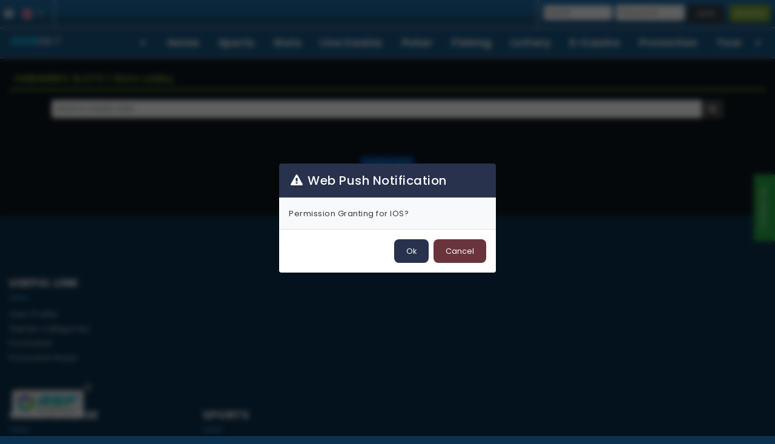

--- FILE ---
content_type: text/html; charset=utf-8
request_url: https://curry2.com/en/game/lobby/habanero-slot
body_size: 70787
content:

<!DOCTYPE html>
<html lang="en">
<head>
    <meta charset="utf-8" />
    <meta http-equiv="X-UA-Compatible" content="IE=edge" />
        <link rel="manifest" href='data:application/manifest+json,{"name":"GAJIBET","short_name":"GAJIBET","description":"GAJIBET","display":"standalone"}' />

        <meta name="viewport" content="width=device-width, initial-scale=1">

        <link rel="shortcut icon"
              type="image/x-icon"
              href="https://d3nglpcg1mlj3k.cloudfront.net/SiteIco/210/gajibet 500 x 500(1).ico" />

        <link rel="canonical" href="https://curry2.com/en/game/lobby/habanero-slot" />



    <link rel="alternate" hreflang="x-default" href="https://curry2.com/game/lobby/habanero-slot" /><link rel="alternate" hreflang="id" href="https://curry2.com/id/game/lobby/habanero-slot" /><link rel="alternate" hreflang="en" href="https://curry2.com/en/game/lobby/habanero-slot" />

    <title>HABANERO SLOTS</title>
    <style>
        :root {
          --cdn-base: 'https://game.ggcdn.live';
        }
    </style>
    <script type="text/javascript">
        const _root = "/";
        const _country = "us";
        const _cur = "0";
        const _otpResendCountdown = 120;
        const langcode = "en";
        const template = "onex";
        const mobileTemplate = "GG1188v2";
        const cTemplate = "onex";
        const cSkin = "";
        const _siteConfig = ["NADBA","NAABA","LMIAA","OWB","HBLPU","SQRCSM","MDMIA","HMAN","SL","DCC","NADBABA","DDB","EAFBFHP","DDNF","HFTGAL","DDLS","GLIF","EASF","DWOTT","FPDTMB","CDBACC","HCDIHO","DODDS","EWPNAND","EWPNIOS","RWEA","CDPNO","BABLBA"];
        const _memlog = 'n';
        const _isMO = 0;
        const _isMB = 0;
        const _isFC = 'True';
        const _isEC = 'RXxwoHJMcmCpcmglEpqXsbtk1kMlCbiR2vCBlEvzwhbuo9LC4oy9Am2x/NtPhFTC';
        const _un = "";        

        var s3imgUrl = "https://game.ggcdn.live";

        function load_css_async(filename, replaceId) {
        var cb = function () {
        var l = document.createElement('link'); l.rel = 'stylesheet';
        l.href = filename;
        var h = document.querySelector(replaceId); h.parentNode.replaceChild(l, h);
        };
        var raf = requestAnimationFrame || mozRequestAnimationFrame ||
        webkitRequestAnimationFrame || msRequestAnimationFrame;
        if (raf) raf(cb);
        else window.addEventListener('load', cb);
        }

        function loadAlternative(element, list) {
        var image = new Image();
        image.onload = function () {
        element.src = this.src;
        }
        image.onerror = function () {
        if (list.length) {
        loadAlternative(element, list);
        }
        }
        //  pick off the first url in the list
        image.src = list.shift();
        }

        window.addEventListener("flutterInAppWebViewPlatformReady", function (event) {
        window.flutter_inappwebview.callHandler('handlerWeb').then(function (result) {
        $(".HSQRCM").css({ "display": "none" });
        });
        });
    </script>


    <link href="/Content/css/libbase?v=_sjgJ3rvykvhVt8xy7AbXBoJ8BgBWSU0GdRDdZnbR-41" rel="stylesheet"/>

    
    
    <link rel="preconnect" href="https://fonts.gstatic.com">

    <link href="/Content/css/bootstrap?v=almlp2OgTbW2wK2fC2JTSgqtlr8VZa2kvDVZuK_ePoQ1" rel="stylesheet"/>

    <link href="/Content/css/base?v=ndlgRo8w4ZXg9rMlM9waNOORdjFzAjLu8XrrD_sxO841" rel="stylesheet"/>


    <link href="/Content/onex?v=-3zxmBmFIugMaP1sEBmgXDh7An8l-YGu9CGt_KpB1c01" rel="stylesheet"/>



    
    <script type="text/javascript">
        var aplibOpts = {
            showLoading: function () {
                $('#loader-wrapper').show();
            },
            hideLoading: function () {
                $('#loader-wrapper').hide();
            }
        };
    </script>

<meta name="google-site-verification" content="nGC_4tIH6hhfZI7lEmGRHDNF-JRIc9eBKEEdSF94zVY" />    


    <link href="/Content/css/spanimate?v=piQLNMkHF4BcQTcuDVkCe1RBee7hOyeTO_4nAQ20wdY1" rel="stylesheet"/>

    
    

    

    
        <script type="module" src="/Scripts/notification/firebase-notification.js?EWPNAND=true&EWPNIOS=true&v=20260121130120;" crossorigin="anonymous" defer></script>

</head>
<body  class="theme-Zoo2023" >

    






<div id="mainarea" class="wrap_oneXBet oneXBet-container h-100 d-flex flex-column">

    <div id="loader-wrapper" class="hide">
        <div class='loader'></div>
    </div>
    <!-- Header section -->

<header id="top" class="oneXBet-header">

	<b class="screen-overlay"></b>


	<div class="container-fluid" style="padding:0!important">
		<!---------- Top Header ---------->
		<div class="border-bottom d-flex" style="width:100%;">

			<div class="d-flex">
				<!---------- Notification ----------->
				<div class="m-dp-none">
					<div class="col-auto border-right py-2 px-1 px-sm-1 d-flex align-items-center h-100">
						<div class="d-flex no-gutters align-items-center">
							<!---------- Infomaition icon ------------>
							
							<a class="text-light pr-2" href="/info">
								<i class="fa-lg fa-fw fa fa-info-circle"></i>
								
							</a>
							
							<!---------- End Infomaition icon ------------>
							<!---------- language bar ---------->
							<div class="dropdown-single language_selector">
								<button class="btn p-0 text-light">
									<img src="https://game.ggcdn.live/Content/media/flag/en.svg" width="20" class="icon-flag m-0">
									<i class="fa-fw fa fa-caret-down"></i>
								</button>

								<div class="full-nav-lang dropdown-single-content dropdown-menu-left">
											<a class="" href="/lang/id"><p class="m-0"><img class="icon-flag" src="https://game.ggcdn.live/Content/media/flag/id.svg" alt="" />Indonesia</p></a>
											<a class="active-lang" href="/lang/en"><p class="m-0"><img class="icon-flag" src="https://game.ggcdn.live/Content/media/flag/en.svg" alt="" />English</p></a>
								</div>
							</div>
							<!---------- End language bar ---------->


						</div>
					</div>
				</div>


			</div>

			<!---------- Button trigger modal (Sign in) ---------->
				<div class="header-login_box col-auto ml-md-auto px-0">
					<div class="d-flex flex-wrap p-2">
<form action="/en/auth/login" class="simple-login sl-s" data-error-title="Error" id="__SimpleLoginAntiForgeryForm" method="post">    <div class="loginBox row mx-0">
        <input type="text" name="username" required class="fld login_username mr-1" autocomplete="off" placeholder="UserID"
               data-error-required="UserID is required."
               data-error-format="UserID must be 3 - 20 alphanumeric characters." />

        <input type="password" name="password" required autocomplete="off" class="fld text login_password mr-1" placeholder="Password"
               data-error-required="Password is required." />
        <span class="toggle-password hide-pas"></span>


        



        <button class="afb btn-success btn-login mr-1" type="submit">
            <span>Login</span>
        </button>
    </div>
<input name="__RequestVerificationToken" type="hidden" value="pVVeyfBluU7MHQEHjn91-txYnsf2sDlyJb9GFBDsjzY39L_Jpx6_FOWXsso88ZK6fexzU57WsvTZyJQUY7_HMl4sJUI1" /></form>							<button type="button" class="btn btn-sm btn-dark text-uppercase mr-1 sl-h" data-toggle="modal" data-target="#loginModal">Login</button>
													<button type="button" class="btn btn-sm btn-lightGreen text-uppercase" data-toggle="modal" data-target="#registerModal">Register</button>

						<!--<!-- Widget Mobile SearchGame -->
						<!--
						<!--<div class="search-button" id="mobile-searchgamebtn">
							<button type="button" class="btn">
								<span class="search-toggle" data-selector=".searchgameMobilewidget"></span>
							</button>
						</div>-->
						



<div class="searchgameMobilewidget" ap-sg ap-sg-id="searchgame2" ap-sg-gc="6" ap-img-path="game" ap-gl-type="0" ap-provider-theme="sprovider_icon_light">
    <div class="search-box">
        <form class="form-inline" id="form_search_bar" method="get">
            <div class="search-bar search-input">
                <div class="input-group w-100">
                    <input class="form-control search-input" type="text" autocomplete="off" id="searchgame2_searchgame_Keyword" placeholder="SEARCH GAMES">
                    <div class="input-group-append">
                        <button class="btn btn-primary search-input" type="button" id="searchgame2_searchgame_button">
                            <i class="fa fa-search"></i>
                        </button>
                    </div>
                </div>
            </div>
        </form>
        <div class="login-loader-wrapper" id="searchgame2_searchgame_Load">
            <div class="loader"></div>
        </div>
        <!-- template -->
            <div id="searchgame2_searchgame_ListTmp" style="display:none;">
                <li class=" ">
                    <div class="under-m" {{isshowt2}}>{{t2}}</div>
                    <a {{gameclick}}>
                        <img class="img-fluid" {{gameimagecontent}} loading="lazy">
                    </a>
                </li>
            </div>
            <div id="searchgame2_searchgame_ListNoRecordTmp" style="display:none;">
                <div class="searchNoRecord">{{errormsg}}</div>
            </div>
        <ul class="searchgamewidgetListing" id="searchgame2_searchgame_List">
        </ul>

        <div class="text-center search-input mt-2">
            
            <a class="btn btn-light" href="javascript:window.location.href='/en/game/search-game'+'?keyword='+document.getElementById('searchgame2_searchgame_Keyword').value">
                <span class="text">MORE</span>
            </a>
        </div>
    </div>
 
</div>
						<!-- Widget Mobile SearchGame -->
					</div>
				</div>


		</div>
		<!---------- End Top Header ---------->
	</div>
	<!--------------------------------------------------------------------------------------------------------
										End Logo | User Login & Register
	--------------------------------------------------------------------------------------------------------->
</header>
<!---------- End header ------------>


<div class="modal fade" id="onenotifModal" tabindex="-1" role="dialog">
	<div class="modal-dialog modal-dialog-centered" role="document">
		<div class="modal-content" id="onenotdiv">
			<script id="hidden-onenot" type="text/x-custom-template">
				<div class="modal-header">
					<div class="h5 modal-title title"></div>
					<button type="button" class="close" data-dismiss="modal" aria-label="Close">
						<span aria-hidden="true">&times;</span>
					</button>
				</div>
				<div class="modal-body">
					<p class="content"></p>
				</div>
				<div class="modal-footer">
					<time class="text-muted float-right time datetime"></time>
				</div>
			</script>

			<div class="data-container"></div>
		</div>
	</div>
</div>

<div class="modal fade" id="newsModel" tabindex="-1" role="dialog">
	<div class="modal-dialog modal-dialog-centered modal-lg" role="document">
		<div class="modal-content w-100" id="newsModelDiv">
			<script id="hidden-news" type="text/x-custom-template">
				<div class="modal-header">
					<button type="button" class="close" data-dismiss="modal" aria-label="Close">
						<span aria-hidden="true">&times;</span>
					</button>
				</div>
				<div class="modal-body">
					<div class="h5 title"></div>
					<time class="text-muted time datetime"></time>
					<div class="newsImg">
						<img src="" />
					</div>
					<p class="content"></p>
				</div>
				<div class="modal-footer">
				</div>
			</script>

			<div class="data-container"></div>
		</div>
	</div>
</div>

<div class="ap-video" ap-vid ap-vid-id="IntroVideo1">
    <div id="IntroVideo1_myModal" class="modal fade" tabindex="-1" role="dialog" data-backdrop="static" data-keyboard="false">
        <div class="modal-dialog modal-dialog-centered" role="document">
			<div class="modal-content" id="PVModelDiv">
				<form class="video-iframe" id="IntroVideo1_Video">
				</form>

				<script type="text/template" id="IntroVideo1_switchCase0_Tmp">
					<iframe loading="lazy" class="IntroVideo1_VTdata" width="100%" height="315" src="{{C}}" data-itemIndex="{{idx}}" frameborder="0" allowfullscreen></iframe>

					<button type="button" class="IntroVideo1_close_btn">
						<svg viewBox="0 0 28 28" fill="currentColor"><g><path d="M14,0.1C6.3,0.1,0.1,6.3,0.1,14S6.3,27.9,14,27.9c7.7,0,13.9-6.2,13.9-13.9S21.7,0.1,14,0.1z M14,25.6 C7.6,25.6,2.4,20.4,2.4,14C2.4,7.6,7.6,2.4,14,2.4c6.4,0,11.6,5.2,11.6,11.6C25.6,20.4,20.4,25.6,14,25.6z"></path><path d="M20.3,7.7c-0.4-0.4-1.1-0.4-1.5,0L14,12.5L9.2,7.7c-0.4-0.4-1.1-0.4-1.5,0c-0.4,0.4-0.4,1.1,0,1.5l4.8,4.8 l-4.8,4.8c-0.4,0.4-0.4,1.1,0,1.5c0.2,0.2,0.5,0.3,0.7,0.3c0.3,0,0.5-0.1,0.7-0.3l4.8-4.8l4.8,4.8c0.2,0.2,0.5,0.3,0.7,0.3 c0.3,0,0.5-0.1,0.7-0.3c0.4-0.4,0.4-1.1,0-1.5L15.5,14l4.8-4.8C20.7,8.8,20.7,8.1,20.3,7.7z"></path></g></svg>
					</button>
				</script>
				<script type="text/template" id="IntroVideo1_switchCase1_Tmp">
					<video loading="lazy" class="IntroVideo1_VTdata" width="100%" height="315" data-itemIndex="{{idx}}" controls autoplay muted src="{{C}}">
						Your browser does not support the video tag.
					</video>

					<button type="button" class="IntroVideo1_close_btn">
						<svg viewBox="0 0 28 28" fill="currentColor"><g><path d="M14,0.1C6.3,0.1,0.1,6.3,0.1,14S6.3,27.9,14,27.9c7.7,0,13.9-6.2,13.9-13.9S21.7,0.1,14,0.1z M14,25.6 C7.6,25.6,2.4,20.4,2.4,14C2.4,7.6,7.6,2.4,14,2.4c6.4,0,11.6,5.2,11.6,11.6C25.6,20.4,20.4,25.6,14,25.6z"></path><path d="M20.3,7.7c-0.4-0.4-1.1-0.4-1.5,0L14,12.5L9.2,7.7c-0.4-0.4-1.1-0.4-1.5,0c-0.4,0.4-0.4,1.1,0,1.5l4.8,4.8 l-4.8,4.8c-0.4,0.4-0.4,1.1,0,1.5c0.2,0.2,0.5,0.3,0.7,0.3c0.3,0,0.5-0.1,0.7-0.3l4.8-4.8l4.8,4.8c0.2,0.2,0.5,0.3,0.7,0.3 c0.3,0,0.5-0.1,0.7-0.3c0.4-0.4,0.4-1.1,0-1.5L15.5,14l4.8-4.8C20.7,8.8,20.7,8.1,20.3,7.7z"></path></g></svg>
					</button>
				</script>
				<script type="text/template" id="IntroVideo1_switchCase2_Tmp">
					<div id="IntroVideo1_VTdata" class="content" data-itemIndex="{{idx}}">{{C}}</div>

					<button type="button" class="IntroVideo1_close_btn">
						<svg viewBox="0 0 28 28" fill="currentColor"><g><path d="M14,0.1C6.3,0.1,0.1,6.3,0.1,14S6.3,27.9,14,27.9c7.7,0,13.9-6.2,13.9-13.9S21.7,0.1,14,0.1z M14,25.6 C7.6,25.6,2.4,20.4,2.4,14C2.4,7.6,7.6,2.4,14,2.4c6.4,0,11.6,5.2,11.6,11.6C25.6,20.4,20.4,25.6,14,25.6z"></path><path d="M20.3,7.7c-0.4-0.4-1.1-0.4-1.5,0L14,12.5L9.2,7.7c-0.4-0.4-1.1-0.4-1.5,0c-0.4,0.4-0.4,1.1,0,1.5l4.8,4.8 l-4.8,4.8c-0.4,0.4-0.4,1.1,0,1.5c0.2,0.2,0.5,0.3,0.7,0.3c0.3,0,0.5-0.1,0.7-0.3l4.8-4.8l4.8,4.8c0.2,0.2,0.5,0.3,0.7,0.3 c0.3,0,0.5-0.1,0.7-0.3c0.4-0.4,0.4-1.1,0-1.5L15.5,14l4.8-4.8C20.7,8.8,20.7,8.1,20.3,7.7z"></path></g></svg>
					</button>
				</script>
			</div>
        </div>
    </div>


    
</div>

<style>
</style>
    <!-- End of Header -->
    <!-- _MobileHeader -->
    
    <!-- End of _MobileHeader -->
    <!-- _MobileNav -->
    
    <!-- End of _MobileNav -->

    <div class="clearfix"></div>
    <!-- _Aside -->

<!---------- Aside ------------>
<aside class="d-none">
    
</aside>
<!---------- End aside ------------>

    <!-- End of _Aside -->
    <!-- _Nav -->


<!---------- Navigation ------------>

<nav class="oneXBet-main_nav row no-gutters flex-md-nowrap align-items-center justify-content-between border-bottom px-3" data-spy="affix" data-offset-top="61">
    <div class="col-6 col-md-2 col-lg-1">
        <a href="/en" class="navbar-brand">
            <img src="https://d3nglpcg1mlj3k.cloudfront.net/SiteLogo/210/Gajibet%20300x130%20logo(1).png" alt="gajibet logo" class="img-fluid w-100" loading="lazy">
        </a>
    </div>
    <div class="col-6 m-dp-block">

        <div class="d-flex no-gutters align-items-center float-right">

            <!---------- Infomaition icon ------------>
            
            <a class="text-light pr-2" href="/info">
                <i class="fa-lg fa-fw fa fa-info-circle"></i>
            </a>
            
            <!---------- End Infomaition icon ------------>
            <!---------- language bar ---------->
            <div class="dropdown-single language_selector">
                <button class="btn p-0 text-light">
                    <img src="https://game.ggcdn.live/Content/media/flag/en.svg" width="20" class="icon-flag m-0">
                    <i class="fa-fw fa fa-caret-down"></i>
                </button>
                <!-- Dropdown Message -->

                <div class="full-nav-lang dropdown-single-content dropdown-menu-right">
                            <a class="" href="/lang/id"><p class="m-0"><img class="icon-flag" src="https://game.ggcdn.live/Content/media/flag/id.svg" alt="" />Indonesia</p></a>
                            <a class="active-lang" href="/lang/en"><p class="m-0"><img class="icon-flag" src="https://game.ggcdn.live/Content/media/flag/en.svg" alt="" />English</p></a>
                </div>
            </div>



            <button class="btn redDotMenu mobileMenu menu-button d-md-none d-block pb-1 text-white" type="button">
                <img style="width:20px;" loading="lazy" src="https://game.ggcdn.live/Content/img/icons/menu.png" />
            </button>
            <!---------- End language bar ---------->
        </div>
        <div class="d-flex no-gutters align-items-center float-right">
        </div>
        </div>


        <header id="top" data-spy="affix" data-offset-top="0">
            <!---------- offcanvas overly ---------->
            <b class="screen-overlay"></b>
            <!---------- offcanvas panel Navigation ---------->
            <aside class="menu-overlay offcanvas offcanvas-right text-light" id="my_offcanvas1">
                <div class="mask">
                    <nav class="navbar navbar-expand-lg navbar-light oneXBet-main_nav">
                        <div class="container">
                            <!---------- Logo ----------->
                            <div class="col-6 col-md-2">
                                <a href="/en" class="navbar-brand">
                                    <img src="https://d3nglpcg1mlj3k.cloudfront.net/SiteLogo/210/Gajibet%20300x130%20logo(1).png" alt="gajibet logo" class="img-fluid w-100" loading="lazy">
                                </a>
                            </div>
                            <div class="col-6 m-dp-block">

                                <div class="d-flex no-gutters align-items-center float-right">
                                    <!---------- Infomaition icon ------------>
                                    
                                    <a class="text-light pr-2" href="/info">
                                        <i class="fa-lg fa-fw fa fa-info-circle"></i>
                                    </a>
                                    
                                    <!---------- End Infomaition icon ------------>
                                    <!---------- language bar ---------->
                                    <div class="dropdown-single language_selector">
                                        <button class="btn p-0 text-light">
                                            <img src="https://game.ggcdn.live/Content/media/flag/en.svg" width="20" class="icon-flag m-0">
                                            <i class="fa-fw fa fa-caret-down"></i>
                                        </button>
                                        <!-- Dropdown Message -->

                                        <div class="full-nav-lang dropdown-single-content dropdown-menu-right">
                                                    <a class="" href="/lang/id"><p class="m-0"><img class="icon-flag" src="https://game.ggcdn.live/Content/media/flag/id.svg" alt="" />Indonesia</p></a>
                                                    <a class="active-lang" href="/lang/en"><p class="m-0"><img class="icon-flag" src="https://game.ggcdn.live/Content/media/flag/en.svg" alt="" />English</p></a>
                                        </div>
                                    </div>


                                    <button class="btn mobileMenu redDotMenu menu-button menu-button-close d-md-none d-block text-white btn-close menuClose" type="button">
                                        <img style="width:20px;" loading="lazy" src="https://game.ggcdn.live/Content/img/icons/close.png" />
                                    </button>
                                    <!---------- End language bar ---------->
                                </div>                                
                            </div>
                            <!---------- End Logo ----------->
                        </div>
                    </nav>

<div class="universal_hamburger_menu">
	<div class="aside_content-main_content container-fluid">
<form action="/en/auth/login" class="aside_content-login" id="__AjaxLobbyStickyLoginAntiForgeryForm" method="post">				<div class="login-container">
						<div class="form-group did-floating-label-content userNameID">
							<div class="position-relative d-flex align-items-center">
								<svg xmlns="http://www.w3.org/2000/svg" viewBox="0 0 28 21.3" fill="currentColor">
									<path d="M14,12.5c1.2,0,2.3-0.5,3.1-1.3c0.8-0.8,1.3-1.9,1.3-3.1S17.9,5.9,17.1,5c-0.8-0.8-1.9-1.3-3.1-1.3
		S11.7,4.2,10.9,5C10.1,5.9,9.6,7,9.6,8.1s0.5,2.3,1.3,3.1C11.7,12,12.8,12.5,14,12.5z"></path>
									<path d="M3.5,0.2c-0.9,0-1.8,0.4-2.5,1C0.4,1.8,0,2.7,0,3.7v14c0,0.9,0.4,1.8,1,2.5c0.7,0.7,1.5,1,2.5,1h21
		c0.9,0,1.8-0.4,2.5-1c0.7-0.7,1-1.5,1-2.5v-14c0-0.9-0.4-1.8-1-2.5c-0.7-0.7-1.5-1-2.5-1H3.5z M22.4,19.4c-0.8-2.2-3.1-5.2-8.4-5.2
		c-5.3,0-7.6,3-8.4,5.2H3.5c-0.5,0-0.9-0.2-1.2-0.5s-0.5-0.8-0.5-1.2v-14c0-0.5,0.2-0.9,0.5-1.2C2.6,2.1,3,1.9,3.5,1.9h21
		c0.5,0,0.9,0.2,1.2,0.5c0.3,0.3,0.5,0.8,0.5,1.2v14c0,0.5-0.2,0.9-0.5,1.2s-0.8,0.5-1.2,0.5H22.4z"></path>
								</svg>
								<input type="text" id="FocusTextBox" name="username" required class="did-floating-input login_username l1" placeholder=" " autocomplete="off">
								<label for="FocusTextBox" class="lbl did-floating-label required">UserID</label>
							</div>
							<div class="error_Login_username hide"><span class="text-mandatory">UserID is required</span></div>
							<div class="error_Login_username_numeric_alpha hide"><span class="text-mandatory">UserID must be 3 - 20 alphanumeric characters </span></div>
						</div>
						<div class="form-group did-floating-label-content registerPasswordIco">
							<div class="position-relative d-flex align-items-center">
								<svg viewBox="0 0 23 31" fill="currentColor" xmlns="http://www.w3.org/2000/svg">
									<path d="M20.5884 31H2.41502C2.34791 30.976 2.2825 30.946 2.21369 30.928C1.1833 30.6604 0.492687 30.0198 0.146107 29.0019C0.0891934 28.8347 0.0484193 28.6624 0 28.4917C0 24.0325 0 19.5733 0 15.1141C0.0203871 15.0678 0.0518171 15.0224 0.0603117 14.9735C0.272677 13.7832 1.08136 12.924 2.24173 12.665C2.4439 12.6195 2.65117 12.5989 2.87288 12.5646C2.87288 11.6154 2.85844 10.6841 2.87712 9.75278C2.89241 8.97242 2.86778 8.1792 2.99605 7.41599C3.59067 3.8795 5.59965 1.53414 8.95501 0.391895C9.50886 0.203237 10.1009 0.127773 10.6752 0C11.2256 0 11.7769 0 12.3274 0C12.386 0.0205809 12.4429 0.0531674 12.5024 0.0591701C13.8292 0.199806 15.0618 0.630291 16.1686 1.37549C18.5131 2.95422 19.8663 5.16409 20.0685 8.01884C20.167 9.40462 20.1144 10.8015 20.1288 12.1942C20.1305 12.3194 20.1288 12.4446 20.1288 12.5801C20.3335 12.6024 20.5026 12.6067 20.6657 12.6401C22.0715 12.9317 22.9864 14.049 22.9932 15.5129C23.0034 17.6447 22.9958 19.7765 22.9958 21.9084C22.9958 23.9656 23.0025 26.022 22.9932 28.0792C22.9864 29.4461 22.1735 30.5292 20.9103 30.8954C20.8016 30.9271 20.6946 30.9657 20.5867 31.0009L20.5884 31ZM11.5068 14.5344C8.85903 14.5344 6.21126 14.5344 3.56349 14.5344C3.33074 14.5344 3.09713 14.5267 2.86438 14.5378C2.30544 14.5644 1.98689 14.886 1.95291 15.4443C1.94611 15.5515 1.94611 15.6586 1.94611 15.7658C1.94611 19.7851 1.94611 23.8053 1.94611 27.8245C1.94611 27.9635 1.94781 28.1032 1.96056 28.2422C1.99793 28.6478 2.25617 28.9411 2.64862 29.0139C2.80322 29.0431 2.96377 29.0542 3.12177 29.0542C8.70272 29.056 14.2845 29.056 19.8655 29.056C20.7574 29.056 21.0539 28.761 21.0539 27.87C21.0547 23.8181 21.0547 19.7663 21.0539 15.7144C21.0539 14.8388 20.7523 14.5344 19.8935 14.5344C17.0979 14.5344 14.3015 14.5344 11.5059 14.5344H11.5068ZM4.82154 12.5681H18.1674C18.1734 12.472 18.1827 12.3974 18.1827 12.3237C18.1827 11.0374 18.1937 9.75192 18.1717 8.46562C18.164 8.03084 18.108 7.58835 18.0077 7.16473C17.1718 3.63853 13.938 1.46982 10.3957 2.04523C7.70036 2.48343 5.55377 4.52437 4.97274 7.22647C4.881 7.65181 4.83343 8.09516 4.82749 8.53079C4.8088 9.86855 4.82069 11.2072 4.82069 12.5681H4.82154Z"></path>
									<path d="M10.5452 24.2589C10.5452 24.2272 10.5418 24.1946 10.5452 24.1629C10.6242 23.4983 10.5019 23.042 9.81553 22.6459C8.66196 21.9796 8.32133 20.424 8.86159 19.1505C9.37466 17.9406 10.6922 17.2305 11.9766 17.4723C13.2711 17.7159 14.186 18.6497 14.35 19.8932C14.5292 21.2541 13.8963 22.3972 12.6502 22.9975C12.5593 23.0412 12.4684 23.1947 12.4658 23.2993C12.448 23.9202 12.4616 24.5419 12.4557 25.1636C12.4497 25.7793 12.0734 26.1678 11.4983 26.1661C10.9249 26.1643 10.5546 25.775 10.5461 25.1585C10.5418 24.8583 10.5461 24.5582 10.5452 24.2589ZM11.5 21.2944C12.0709 21.2944 12.4625 20.8982 12.454 20.3279C12.4455 19.7705 12.0573 19.3864 11.5017 19.3864C10.9428 19.3864 10.5588 19.7645 10.5486 20.3254C10.5384 20.8956 10.93 21.2944 11.5 21.2944Z"></path>
								</svg>
								<input id="login_sticky_password" type="password" name="password" placeholder=" " required autocomplete="off" class="did-floating-input text login_password l2">
								<label for="login_sticky_password" class="lbl did-floating-label required">Password</label>
								<span toggle="#login_sticky_password" class="pw-eye-slash toggle-password"></span>
							</div>
							<div class="error_Login_password hide"><span class="text-mandatory">Password is required</span></div>
						</div>
						<div class="form-group">
							
						</div>
					<div class="login-button">
							<button type="submit" class="btn btn-sm btn-login" style="">Login</button>
													<button type="button" class="btn btn-sm btn-register" data-toggle="modal" data-target="#registerModal" data-dismiss="modal">Register</button>
					</div>
					<div class="error-content"></div>

					<input name="__RequestVerificationToken" type="hidden" value="sXWxqdnKEgP2cqkh6qaRqkyOVS0a8VaQUbbujv3IDxey7QE9F4QD_VSwau0p3T2i9FZ1ooj01fp-hXn9BN1zchpDgR81" />

				</div>
</form>


		<div class="main_content-section">

<div class="w-100 hamburgerSearch searchgameMobilewidgetv2 position-relative" ap-sgv2 ap-sgv2-id="hamburger" ap-sgv2-gc="18" ap-img-path="game" ap-gl-type="0" ap-provider-theme="sprovider_icon_light">
    <div class="d-flex mb-3" style="gap:.5rem">
        <div class="dropdown dropdown-single2">
            <button type="button" id="hamburger_searchgamecat_button" class="btn gameCategoryBtn dropdown-toggle" data-toggle="dropdown" aria-expanded="false">
                All
            </button>

            <div class="dropdown-menu">
                <a href="javascript:void(0)" class="dropdown-item" onclick="filterGameCategory('hamburger', '', 'All')">All</a>
                <a href="javascript:void(0)" class="dropdown-item" onclick="filterGameCategory('hamburger', 'sportsbook', 'Sports')">Sports</a>
                <a href="javascript:void(0)" class="dropdown-item" onclick="filterGameCategory('hamburger', 'slots', 'Slots')">Slots</a>
                <a href="javascript:void(0)" class="dropdown-item" onclick="filterGameCategory('hamburger', 'live-casino', 'Live Casino')">Live Casino</a>
                <a href="javascript:void(0)" class="dropdown-item" onclick="filterGameCategory('hamburger', 'poker', 'Poker')">Poker</a>
                <a href="javascript:void(0)" class="dropdown-item" onclick="filterGameCategory('hamburger', 'fishing', 'Fishing')">Fishing</a>
                <a href="javascript:void(0)" class="dropdown-item" onclick="filterGameCategory('hamburger', 'lottery', 'Lottery')">Lottery</a>
                <a href="javascript:void(0)" class="dropdown-item" onclick="filterGameCategory('hamburger', 'e-casino', 'E-Casino')">E-Casino</a>
                <a href="javascript:void(0)" class="dropdown-item" onclick="filterGameCategory('hamburger', 'games', 'Games')">Games</a>
                <a href="javascript:void(0)" class="dropdown-item" onclick="filterGameCategory('hamburger', 'racing', 'Racing')">Racing</a>
            </div>

            <input type="hidden" id="hamburger_searchgamecat" />
        </div>

        <div class="input-group">
            <svg width="20" height="20" fill="#999999" viewBox="0 0 64 64" class="svg-icon mr-2" id="hamburger_searchgame_button"> <path fill-rule="evenodd" clip-rule="evenodd" d="M10.266 3.893a23.1 23.1 0 1 1 25.668 38.414A23.1 23.1 0 0 1 10.266 3.893Zm5.112 30.764a13.9 13.9 0 1 0 15.444-23.114 13.9 13.9 0 0 0-15.444 23.114ZM38.55 46.33a28.002 28.002 0 0 0 7.78-7.78L64 56.22 56.22 64 38.55 46.33Z"></path></svg>
            <input type="text" class="form-control text-white" placeholder="Search for..." id="hamburger_searchgame_Keyword">
            <i class="fa fa-times-circle hide"></i>
        </div>
    </div>

    <div class="login-loader-wrapper" id="hamburger_searchgame_Load">
        <div class="loader"></div>
    </div>

    <div class="result-wrapper hide">
        <div class="row">
            <template id="hamburger_searchgame_ListTmp" style="display:none;">
                <li class="p-2">
                    <a class="d-flex" {{gameclick}}>
                        <div class="w-25">
                            <img class="img-fluid" {{gameimagecontent}} loading="lazy" style="border-radius: 5px;">
                        </div>
                        <div class="w-75 ml-2">
                            <div class="position-relative">
                                
                                    <p class="text-white">{{gamename}}</p>
                                    <small>{{gpname}}</small>
                                
                                <div class="under-m" {{isshowt2}}>{{t2}}</div>
                            </div>
                        </div>
                    </a>
                </li>
            </template>
            <template id="hamburger_searchgame_ListNoRecordTmp" style="display:none;">
                <div class="searchNoRecord p-4">{{errormsg}}</div>
            </template>
            <template id="hamburger_searchgame_history_ListTmp" style="display:none;">
                <button type="button" class="badge badge-pill badge-secondary" onclick="recentSearchGame('hamburger', '{{keyword}}')">
                    <span>
                        <i class="fa fa-clock-o"></i> {{keyword}}
                    </span>
                </button>
            </template>

            <div class="col-md-12">
                <div class="searchgameStatement text-center p-4" style="font-weight:300; opacity:.5;">
                    Key in at least 3 characters to continue search.
                </div>
                <ul class="searchgamewidgetListing" id="hamburger_searchgame_List">
                </ul>
            </div>
        </div>

        <div class="row recent-search mt-3">
            <div class="col-6 pl-0 search">
                Recently Search
            </div>
            <div class="col-6 text-right pr-0">
                <span class="clear-search" style="cursor:pointer" onclick="clearGameSearch()">Clear Search (5)</span>
            </div>
            <div class="col-12 pt-3 pb-2" id="hamburger_searchgame_history_List">
            </div>
        </div>
    </div>
</div>
		</div>

		<div class="main_content-section">
			<div class="collapse-container">
				<button class="btn btn-block nav-btn-backgroundcolor collapsed" type="button" data-toggle="collapse" data-target="#languageDropdown" aria-expanded="false" aria-controls="languageDropdown">
					<img src="https://game.ggcdn.live/Content/media/flag/en.svg" width="20" class="icon icon--xs mr-2" aria-hidden="true" loading="lazy">
					English
				</button>
				<div id="languageDropdown" class="collapse">
							<a href="/lang/id" class="dropdown-item ">
								<img class="img-fluid icon-flag icon icon--xs mr-2" src="https://game.ggcdn.live/Content/media/flag/id.svg" alt="" loading="lazy" />Indonesia
							</a>
							<a href="/lang/en" class="dropdown-item active">
								<img class="img-fluid icon-flag icon icon--xs mr-2" src="https://game.ggcdn.live/Content/media/flag/en.svg" alt="" loading="lazy" />English
							</a>
				</div>
			</div>
		</div>



		<div class="main_content-section">
			<div class="main_content-section-title">Games / Main Menu</div>

				<div class="collapse-container">
					<button class="btn btn-block nav-btn-backgroundcolor" type="button" data-toggle="collapse" data-target="#hamburgerCategory" aria-expanded="true" aria-controls="asideGameCategory">
						<svg xmlns="http://www.w3.org/2000/svg" xmlns:xlink="http://www.w3.org/1999/xlink" version="1.1" x="0px" y="0px" viewBox="0 0 75 75" style="enable-background:new 0 0 75 75;" xml:space="preserve" fill="currentColor" class="icon icon--xs mr-2">
						<g>
						<path d="M73.9,47.5c-0.1-0.7-0.1-1.4-0.2-2c-0.1-1.2-0.2-2.1-0.3-3.1c-0.7-5.8-1.8-10.8-3.4-15.4  c-1.5-4.2-3.3-7.4-5.8-10c-2.9-3.1-6.2-4.7-9.8-4.7c-0.9,0-1.8,0.1-2.7,0.3c-2,0.4-4.1,0.9-6.1,1.3c-1,0.2-2,0.5-3,0.7  c-1.7,0.4-3.6,0.7-5.5,0.7c-1,0-1.8-0.1-2.7-0.3c-1.9-0.4-3.8-0.9-5.7-1.3c-1.4-0.3-2.8-0.6-4.2-1c-1.3-0.3-2.6-0.4-3.9-0.4  c-4.4,0-8.1,1.9-11,5.6C8,19.9,6.8,21.8,6,23.8c-3.5,8-5.2,17-4.9,26.7c0.1,2.4,0.7,4.6,1.9,6.7c1.3,2.2,3.1,3.5,5.3,3.9  c0.5,0.1,1,0.1,1.5,0.1c1.3,0,2.6-0.3,4-0.8c3.5-1.4,6.5-3.7,8.9-5.7c0.5-0.4,1-0.8,1.4-1.3c0.9-0.8,1.8-1.6,2.8-2.3  c2.8-1.8,6.1-2.6,10.1-2.6c1.2,0,2.4,0.1,3.7,0.2c4,0.4,7.4,2.1,10.6,5.3c2.5,2.4,5.3,4.4,8.5,5.8c1.4,0.6,3.2,1.3,5.2,1.3  c0.4,0,0.9,0,1.3-0.1c3.2-0.5,5.4-2.7,6.4-6.3c0.5-1.8,0.7-3.7,0.9-5.4c0.1-0.7,0.2-1.3,0.3-1.8L73.9,47.5L73.9,47.5z M70,53.1  c-0.2,0.6-0.4,1.2-0.6,1.7C68.4,56.9,66.9,58,65,58c-0.5,0-1.1-0.1-1.7-0.2c-2.8-0.7-5.1-2.2-7.7-4.3c-0.5-0.4-0.9-0.8-1.4-1.1  c-1.7-1.4-3.5-2.8-5.3-4.1c-1.9-1.4-4.4-2.2-7.4-2.4c-0.4,0-0.7-0.1-1.1-0.1c-1.2-0.1-2.5-0.2-3.8-0.2h-0.2  c-5.8,0.1-10.5,1.9-14.3,5.6c-2.9,2.8-5.8,4.8-8.8,6.1c-0.8,0.4-1.8,0.6-3.1,0.8c-0.2,0-0.4,0-0.6,0c-1.7,0-3.2-1-4-2.8  c-0.9-1.8-1.1-3.7-1.2-5.4c0-0.5,0-1,0-1.6c0-0.2,0-0.5,0-0.7c0.2-7.5,1.6-14.8,4.3-21.5c1.5-3.8,3.4-6.5,5.9-8.4  c1.5-1.2,3.3-1.8,5.4-1.8c0.2,0,0.5,0,0.7,0c2.8,0,5.5,0.7,8.1,1.3c0.3,0.1,0.6,0.2,1,0.2c0.4,0.1,0.8,0.2,1.2,0.3  c2,0.5,4.1,1,6.2,1c0.6,0,1.2,0,1.7-0.1c1.7-0.3,3.5-0.6,5.2-1c0.8-0.2,1.7-0.3,2.5-0.5c0.7-0.1,1.4-0.3,2.1-0.4  c1.7-0.4,3.4-0.7,5.1-0.9c0.3,0,0.6,0,1,0c3.1,0,5.7,1.3,7.8,3.8c2.9,3.4,4.3,7.5,5.5,11.5c1.3,4.1,2.1,8.4,2.5,12.8  C70.8,47.5,70.7,50.4,70,53.1z" />
						<path d="M30.5,30.6c-0.1-1.8-1.3-3-3.2-3.1c-0.6,0-1.1,0-1.2-0.1C26,27.3,26,26.8,26,26.2c-0.1-2.1-1.4-3.3-3.5-3.3  h-0.4c-0.4,0-0.8,0-1.2,0c-0.4,0-0.8,0-1.2,0c-1.9,0-3.2,1.3-3.2,3.2c0,0.6,0,1.2-0.1,1.3c-0.1,0.1-0.7,0.1-1.3,0.1  c-1.9,0-3.2,1.4-3.2,3.2c0,0.8,0,1.6,0,2.3v0.4c0,2,1.2,3.3,3.3,3.4c0.6,0,1.2,0,1.3,0.2c0.1,0.1,0.1,0.6,0.1,1.3  c0,1.8,1.3,3.1,3.1,3.2c0.2,0,0.4,0,0.6,0c0.2,0,0.3,0,0.5,0h0.1l1.2,0c0.2,0,0.3,0,0.5,0c2,0,3.2-1.1,3.4-3c0-0.3,0-0.5,0-0.8  c0-0.2,0-0.7,0-0.8c0.1-0.1,0.6-0.1,0.7-0.1c0.1,0,0.2,0,0.3,0c0.1,0,0.2,0,0.3,0c0.2,0,0.3,0,0.4,0c1.6-0.1,2.8-1.3,2.8-2.9  C30.5,32.9,30.5,31.7,30.5,30.6z M27,33.7c-0.1,0-0.3,0-0.5,0c-0.1,0-0.3,0-0.4,0c-0.1,0-0.2,0-0.4,0c-2.8,0-3.1,0.3-3.1,3.1  c0,0.7,0,1.3-0.1,1.4c-0.1,0.1-0.7,0.1-1.1,0.1H21c-0.2,0-0.3,0-0.5,0c-0.1,0-0.2,0-0.3,0c-0.3,0-0.4,0-0.4,0  c-0.1-0.1-0.1-0.6-0.1-1.1l0-0.7c0-0.4,0-0.8,0-1.2c0-1.1-0.6-1.7-1.7-1.7c-0.5,0-0.9,0-1.3,0c-0.4,0-0.9,0-1.3,0h0  c-0.2,0-0.3,0-0.3-0.3v-0.2c0-0.7,0-1.5,0-2.2c0-0.1,0-0.2,0.1-0.2s0.1-0.1,0.3-0.1c0.4,0,0.8,0,1.2,0c0.5,0,0.9,0,1.4,0  c1.1,0,1.7-0.6,1.7-1.7c0-0.8,0-1.5,0-2.6c0-0.1,0-0.2,0.1-0.3c0,0,0.1-0.1,0.3-0.1c0.4,0,0.8,0,1.2,0c0.4,0,0.7,0,1.1,0  c0.2,0,0.2,0,0.2,0c0,0,0,0.1,0,0.3c0,0.8,0,1.6,0,2.5c0,1.2,0.7,1.8,1.9,1.8c0.5,0,0.9,0,1.4,0c0.4,0,0.7,0,1.1,0  c0.1,0,0.2,0,0.2,0c0,0,0,0.1,0,0.2c0,0.7,0,1.5,0,2.3c0,0.3,0,0.4,0,0.4c0,0-0.1,0-0.2,0C27,33.7,27,33.7,27,33.7z" />
						<path d="M59.9,27.6L59.9,27.6c-2.6,0-4.6,2-4.6,4.6c-0.1,1.2,0.3,2.3,1.1,3.2c0.8,0.9,2,1.4,3.4,1.4H60  c2.5,0,4.4-2,4.4-4.6C64.4,29.6,62.4,27.6,59.9,27.6z M61.3,32.2c0,0.3-0.1,0.7-0.4,0.9c-0.3,0.3-0.6,0.4-1,0.4  c-0.8,0-1.4-0.6-1.4-1.3c0-0.4,0.1-0.7,0.4-1c0.3-0.3,0.6-0.4,1-0.4l0-0.4v0.4C60.6,30.8,61.2,31.4,61.3,32.2z" />
						<path d="M52.5,35.1L52.5,35.1c-2.6,0-4.5,1.9-4.6,4.5c0,2.6,1.9,4.6,4.4,4.6h0.1c2.7,0,4.7-2,4.7-4.6  C57,37,55.1,35.1,52.5,35.1z M53.4,40.6c-0.3,0.3-0.6,0.4-1,0.4c-0.3,0-0.7-0.1-0.9-0.4c-0.3-0.3-0.4-0.7-0.4-1  c0-0.8,0.6-1.4,1.4-1.4h0c0.7,0,1.3,0.6,1.3,1.4C53.8,40,53.7,40.4,53.4,40.6z" />
						<path d="M45.1,27.6c-0.1,0-0.1,0-0.2,0c-1.2,0-2.3,0.4-3.1,1.2c-0.9,0.9-1.3,2.1-1.3,3.4c0,2.6,1.9,4.6,4.5,4.6h0  c1.2,0,2.4-0.5,3.3-1.5c0.9-0.9,1.3-2,1.3-3.2C49.5,29.6,47.6,27.7,45.1,27.6z M44,33.2c-0.2-0.2-0.4-0.6-0.4-1  c0-0.8,0.5-1.3,1.3-1.3h0c0.4,0,0.7,0.2,1,0.4c0.3,0.3,0.4,0.6,0.4,0.9c0,0.7-0.6,1.3-1.4,1.4C44.6,33.5,44.3,33.4,44,33.2z" />
						<path d="M52.5,20.2c-1.2,0-2.4,0.5-3.2,1.3c-0.9,0.9-1.3,2-1.3,3.3c0,2.5,2,4.6,4.5,4.6h0c1.2,0,2.3-0.5,3.2-1.4  c0.9-0.9,1.4-2.1,1.4-3.3C57,22.3,54.9,20.2,52.5,20.2z M53.4,25.7c-0.3,0.3-0.7,0.5-1,0.5s-0.7-0.1-0.9-0.4  c-0.3-0.3-0.4-0.7-0.4-1.1c0-0.8,0.6-1.4,1.4-1.4h0c0.7,0,1.4,0.7,1.4,1.4C53.9,25.1,53.7,25.5,53.4,25.7z" />

                                </g>
                        </svg>
						<span class="list-title">Games</span>
					</button>

					<div id="hamburgerCategory" class="collapse collapse-0 show">
											<div class="collapse-container">
												<a href="/en/sportsbook" tabindex="-1" class="btn btn-block nav-btn-backgroundcolor collapsed" data-toggle="collapse" data-target="#SPORTSBOOK" aria-expanded="false" aria-controls="asideGameCategory">
													<img class="icon icon--xs mr-2" loading="lazy" src="https://game.ggcdn.live/Content/img/icons/set1/SPORTSBOOK.svg" onerror="this.onerror=null;this.src = `https://game.ggcdn.live/Content/img/icons/set1/SPORTSBOOK.svg`" />
													<span class="list-title">Sports</span>
<i class="text text-truncate"></i>												</a>
													<div id="SPORTSBOOK" class="collapse collapse-1" data-parent="#hamburgerCategory">
																<a href="/en/sportsbook/afb1188-sportsbook"   class=" btn btn-block border-0">
																	<img class="icon icon--xs mr-2" loading="lazy" src="https://game.ggcdn.live/Content/media/provider/sprovider_50_black/AFB1188.webp" alt="AFB SPORTS" />
																	<span class="list-title">
																		AFB SPORTS
																	</span>
																																			<span class="under-m">HOT</span>
																</a>
																<a href="/en/sportsbook/ggcorrectscore-sportsbook"   class=" btn btn-block border-0">
																	<img class="icon icon--xs mr-2" loading="lazy" src="https://game.ggcdn.live/Content/media/provider/sprovider_50_black/GGCORRECTSCORE.webp" alt="GG.CS" />
																	<span class="list-title">
																		GG.CS
																	</span>
																																	</a>
																<a href="/en/sportsbook/sbo-sportsbook"   class=" btn btn-block border-0">
																	<img class="icon icon--xs mr-2" loading="lazy" src="https://game.ggcdn.live/Content/media/provider/sprovider_50_black/SBO_SPORTSBOOK.webp" alt="SBO" />
																	<span class="list-title">
																		SBO
																	</span>
																		<span class="under-n">NEW</span>
																																	</a>
																<a href="/en/sportsbook/tfg-esports-sports"   class=" btn btn-block border-0">
																	<img class="icon icon--xs mr-2" loading="lazy" src="https://game.ggcdn.live/Content/media/provider/sprovider_50_black/TFG_ESPORTS_SPORTS.webp" alt="TFG" />
																	<span class="list-title">
																		TFG
																	</span>
																																	</a>
													</div>
											</div>
											<div class="collapse-container">
												<a href="/en/slots" tabindex="-1" class="btn btn-block nav-btn-backgroundcolor collapsed" data-toggle="collapse" data-target="#SLOTS" aria-expanded="false" aria-controls="asideGameCategory">
													<img class="icon icon--xs mr-2" loading="lazy" src="https://game.ggcdn.live/Content/img/icons/set1/SLOTS.svg" onerror="this.onerror=null;this.src = `https://game.ggcdn.live/Content/img/icons/set1/SLOTS.svg`" />
													<span class="list-title">Slots</span>
<i class="text text-truncate"></i>												</a>
													<div id="SLOTS" class="collapse collapse-1" data-parent="#hamburgerCategory">
																<a href="/en/slots/afbgaming-slot"   class=" btn btn-block border-0">
																	<img class="icon icon--xs mr-2" loading="lazy" src="https://game.ggcdn.live/Content/media/provider/sprovider_50_black/AFBGAMING.webp" alt="AFB GAMING" />
																	<span class="list-title">
																		AFB GAMING
																	</span>
																																			<span class="under-m">HOT</span>
																</a>
																<a href="/en/slots/playtech-slots"   class=" btn btn-block border-0">
																	<img class="icon icon--xs mr-2" loading="lazy" src="https://game.ggcdn.live/Content/media/provider/sprovider_50_black/PLAYTECH_SLOT.webp" alt="PLAYTECH" />
																	<span class="list-title">
																		PLAYTECH
																	</span>
																																			<span class="under-m">HOT</span>
																</a>
																<a href="/en/slots/pgsoft-slot"   class=" btn btn-block border-0">
																	<img class="icon icon--xs mr-2" loading="lazy" src="https://game.ggcdn.live/Content/media/provider/sprovider_50_black/PGSOFT.webp" alt="PG SOFT" />
																	<span class="list-title">
																		PG SOFT
																	</span>
																																			<span class="under-m">HOT</span>
																</a>
																<a href="/en/slots/pragmatic-play-slot"   class=" btn btn-block border-0">
																	<img class="icon icon--xs mr-2" loading="lazy" src="https://game.ggcdn.live/Content/media/provider/sprovider_50_black/PPLAY.webp" alt="PRAGMATIC PLAY" />
																	<span class="list-title">
																		PRAGMATIC PLAY
																	</span>
																																			<span class="under-m">HOT</span>
																</a>
																<a href="/en/slots/ace333-slot"   class=" btn btn-block border-0">
																	<img class="icon icon--xs mr-2" loading="lazy" src="https://game.ggcdn.live/Content/media/provider/sprovider_50_black/ACE333_SLOT.webp" alt="ACE333" />
																	<span class="list-title">
																		ACE333
																	</span>
																																	</a>
																<a href="/en/slots/nextspin-slot"   class=" btn btn-block border-0">
																	<img class="icon icon--xs mr-2" loading="lazy" src="https://game.ggcdn.live/Content/media/provider/sprovider_50_black/NEXTSPIN_SLOT.webp" alt="NEXTSPIN" />
																	<span class="list-title">
																		NEXTSPIN
																	</span>
																																			<span class="under-m">HOT</span>
																</a>
																<a href="/en/slots/live22-slot"   class=" btn btn-block border-0">
																	<img class="icon icon--xs mr-2" loading="lazy" src="https://game.ggcdn.live/Content/media/provider/sprovider_50_black/LIVE22_SLOT.webp" alt="LIVE22" />
																	<span class="list-title">
																		LIVE22
																	</span>
																																			<span class="under-m">HOT</span>
																</a>
																<a href="/en/slots/advantplay-slot"   class=" btn btn-block border-0">
																	<img class="icon icon--xs mr-2" loading="lazy" src="https://game.ggcdn.live/Content/media/provider/sprovider_50_black/ADVANTPLAY_SLOT.webp" alt="ADVANTPLAY" />
																	<span class="list-title">
																		ADVANTPLAY
																	</span>
																		<span class="under-n">NEW</span>
																																	</a>
																<a href="/en/slots/playstar-slot"   class=" btn btn-block border-0">
																	<img class="icon icon--xs mr-2" loading="lazy" src="https://game.ggcdn.live/Content/media/provider/sprovider_50_black/PS.webp" alt="PLAYSTAR" />
																	<span class="list-title">
																		PLAYSTAR
																	</span>
																																			<span class="under-m">HOT</span>
																</a>
																<a href="/en/slots/cq9-slot"   class=" btn btn-block border-0">
																	<img class="icon icon--xs mr-2" loading="lazy" src="https://game.ggcdn.live/Content/media/provider/sprovider_50_black/CQ9.webp" alt="CQ9" />
																	<span class="list-title">
																		CQ9
																	</span>
																																	</a>
																<a href="/en/slots/red-tiger-slot"   class=" btn btn-block border-0">
																	<img class="icon icon--xs mr-2" loading="lazy" src="https://game.ggcdn.live/Content/media/provider/sprovider_50_black/REDTIGER.webp" alt="REDTIGER" />
																	<span class="list-title">
																		REDTIGER
																	</span>
																																	</a>
																<a href="/en/slots/netent-slot"   class=" btn btn-block border-0">
																	<img class="icon icon--xs mr-2" loading="lazy" src="https://game.ggcdn.live/Content/media/provider/sprovider_50_black/NETENT.webp" alt="NETENT" />
																	<span class="list-title">
																		NETENT
																	</span>
																																	</a>
																<a href="/en/slots/yggdrasil-slot"   class=" btn btn-block border-0">
																	<img class="icon icon--xs mr-2" loading="lazy" src="https://game.ggcdn.live/Content/media/provider/sprovider_50_black/YGGDRASIL.webp" alt="YGGDRASIL" />
																	<span class="list-title">
																		YGGDRASIL
																	</span>
																																			<span class="under-m">HOT</span>
																</a>
																<a href="/en/slots/joker-slot"   class=" btn btn-block border-0">
																	<img class="icon icon--xs mr-2" loading="lazy" src="https://game.ggcdn.live/Content/media/provider/sprovider_50_black/JOKER.webp" alt="JOKER" />
																	<span class="list-title">
																		JOKER
																	</span>
																																	</a>
																<a href="/en/slots/top-trend-gaming-slot"   class=" btn btn-block border-0">
																	<img class="icon icon--xs mr-2" loading="lazy" src="https://game.ggcdn.live/Content/media/provider/sprovider_50_black/TTG.webp" alt="TTG" />
																	<span class="list-title">
																		TTG
																	</span>
																																	</a>
																<a href="/en/slots/habanero-slot"   class=" btn btn-block border-0">
																	<img class="icon icon--xs mr-2" loading="lazy" src="https://game.ggcdn.live/Content/media/provider/sprovider_50_black/HABANERO.webp" alt="HABANERO" />
																	<span class="list-title">
																		HABANERO
																	</span>
																																	</a>
																<a href="/en/slots/spinomenal-slot"   class=" btn btn-block border-0">
																	<img class="icon icon--xs mr-2" loading="lazy" src="https://game.ggcdn.live/Content/media/provider/sprovider_50_black/SPINOMENAL_SLOT.webp" alt="SPINOMENAL" />
																	<span class="list-title">
																		SPINOMENAL
																	</span>
																																	</a>
																<a href="/en/slots/simpleplay-slot"   class=" btn btn-block border-0">
																	<img class="icon icon--xs mr-2" loading="lazy" src="https://game.ggcdn.live/Content/media/provider/sprovider_50_black/SIMPLEPLAY_SLOT.webp" alt="SIMPLEPLAY" />
																	<span class="list-title">
																		SIMPLEPLAY
																	</span>
																																	</a>
																<a href="/en/slots/jdb-slot"   class=" btn btn-block border-0">
																	<img class="icon icon--xs mr-2" loading="lazy" src="https://game.ggcdn.live/Content/media/provider/sprovider_50_black/JDB_SLOT.webp" alt="JDB" />
																	<span class="list-title">
																		JDB
																	</span>
																																	</a>
																<a href="/en/slots/ka-slot"   class=" btn btn-block border-0">
																	<img class="icon icon--xs mr-2" loading="lazy" src="https://game.ggcdn.live/Content/media/provider/sprovider_50_black/KA_SLOT.webp" alt="KA" />
																	<span class="list-title">
																		KA
																	</span>
																																	</a>
																<a href="/en/slots/booming-games"   class=" btn btn-block border-0">
																	<img class="icon icon--xs mr-2" loading="lazy" src="https://game.ggcdn.live/Content/media/provider/sprovider_50_black/BOOMING_GAMES.webp" alt="BOOMING GAMES" />
																	<span class="list-title">
																		BOOMING GAMES
																	</span>
																		<span class="under-n">NEW</span>
																																	</a>
																<a href="/en/slots/btg-slot"   class=" btn btn-block border-0">
																	<img class="icon icon--xs mr-2" loading="lazy" src="https://game.ggcdn.live/Content/media/provider/sprovider_50_black/BTG_SLOT.webp" alt="BTG" />
																	<span class="list-title">
																		BTG
																	</span>
																																	</a>
																<a href="/en/slots/fivemen-slot"   class=" btn btn-block border-0">
																	<img class="icon icon--xs mr-2" loading="lazy" src="https://game.ggcdn.live/Content/media/provider/sprovider_50_black/FIVEMEN_SLOT.webp" alt="5MEN" />
																	<span class="list-title">
																		5MEN
																	</span>
																																	</a>
																<a href="/en/slots/naga-slot"   class=" btn btn-block border-0">
																	<img class="icon icon--xs mr-2" loading="lazy" src="https://game.ggcdn.live/Content/media/provider/sprovider_50_black/NAGA_SLOT.webp" alt="NAGA" />
																	<span class="list-title">
																		NAGA
																	</span>
																																	</a>
																<a href="/en/slots/jili-v2-slot"  class="btn btn-block border-0 openLogin">
																	<img class="icon icon--xs mr-2" loading="lazy" src="https://game.ggcdn.live/Content/media/provider/sprovider_50_black/JILI_V2_SLOT.webp" alt="JILI" />
																	<span class="list-title">
																		JILI
																	</span>
																																	</a>
																<a href="/en/slots/ygr-slot"   class=" btn btn-block border-0">
																	<img class="icon icon--xs mr-2" loading="lazy" src="https://game.ggcdn.live/Content/media/provider/sprovider_50_black/YGR_SLOT.webp" alt="YGR" />
																	<span class="list-title">
																		YGR
																	</span>
																																	</a>
																<a href="/en/slots/kingmidas-slots"   class=" btn btn-block border-0">
																	<img class="icon icon--xs mr-2" loading="lazy" src="https://game.ggcdn.live/Content/media/provider/sprovider_50_black/KINGMAKER_SLOTS.webp" alt="KINGMIDAS" />
																	<span class="list-title">
																		KINGMIDAS
																	</span>
																																	</a>
																<a href="/en/slots/spadegaming-slot"   class=" btn btn-block border-0">
																	<img class="icon icon--xs mr-2" loading="lazy" src="https://game.ggcdn.live/Content/media/provider/sprovider_50_black/SPADEGAMING_SLOT.webp" alt="SPADE GAMING" />
																	<span class="list-title">
																		SPADE GAMING
																	</span>
																																	</a>
																<a href="/en/slots/uu-slot"   class=" btn btn-block border-0">
																	<img class="icon icon--xs mr-2" loading="lazy" src="https://game.ggcdn.live/Content/media/provider/sprovider_50_black/UU_SLOT.webp" alt="UU" />
																	<span class="list-title">
																		UU
																	</span>
																																	</a>
																<a href="/en/slots/fachai-slot"   class=" btn btn-block border-0">
																	<img class="icon icon--xs mr-2" loading="lazy" src="https://game.ggcdn.live/Content/media/provider/sprovider_50_black/FACHAI_SLOT.webp" alt="FACHAI" />
																	<span class="list-title">
																		FACHAI
																	</span>
																																	</a>
																<a href="/en/slots/nlc-v2-slot"   class=" btn btn-block border-0">
																	<img class="icon icon--xs mr-2" loading="lazy" src="https://game.ggcdn.live/Content/media/provider/sprovider_50_black/NLC_V2_SLOT.webp" alt="NLC" />
																	<span class="list-title">
																		NLC
																	</span>
																																	</a>
																<a href="/en/slots/mg-slot"   class=" btn btn-block border-0">
																	<img class="icon icon--xs mr-2" loading="lazy" src="https://game.ggcdn.live/Content/media/provider/sprovider_50_black/MG_SLOT.webp" alt="Micro Gaming" />
																	<span class="list-title">
																		Micro Gaming
																	</span>
																																	</a>
																<a href="/en/slots/ibex-slot"   class=" btn btn-block border-0">
																	<img class="icon icon--xs mr-2" loading="lazy" src="https://game.ggcdn.live/Content/media/provider/sprovider_50_black/IBEX_SLOT.webp" alt="IBEX" />
																	<span class="list-title">
																		IBEX
																	</span>
																																	</a>
																<a href="/en/slots/fatpanda-slot"   class=" btn btn-block border-0">
																	<img class="icon icon--xs mr-2" loading="lazy" src="https://game.ggcdn.live/Content/media/provider/sprovider_50_black/FATPANDA_SLOT.webp" alt="FAT PANDA" />
																	<span class="list-title">
																		FAT PANDA
																	</span>
																																	</a>
																<a href="/en/slots/askmeslot-slot"   class=" btn btn-block border-0">
																	<img class="icon icon--xs mr-2" loading="lazy" src="https://game.ggcdn.live/Content/media/provider/sprovider_50_black/ASKMESLOT_SLOT.webp" alt="ASKMESLOT SLOTS" />
																	<span class="list-title">
																		ASKMESLOT SLOTS
																	</span>
																																	</a>
																<a href="/en/slots/png-v2-slot"   class=" btn btn-block border-0">
																	<img class="icon icon--xs mr-2" loading="lazy" src="https://game.ggcdn.live/Content/media/provider/sprovider_50_black/PNG_V2_SLOT.webp" alt="PNG" />
																	<span class="list-title">
																		PNG
																	</span>
																																	</a>
																<a href="/en/slots/aux-v2-slot"   class=" btn btn-block border-0">
																	<img class="icon icon--xs mr-2" loading="lazy" src="https://game.ggcdn.live/Content/media/provider/sprovider_50_black/AUX_V2_SLOT.webp" alt="AUX" />
																	<span class="list-title">
																		AUX
																	</span>
																																	</a>
																<a href="/en/slots/relax-v2-slot"   class=" btn btn-block border-0">
																	<img class="icon icon--xs mr-2" loading="lazy" src="https://game.ggcdn.live/Content/media/provider/sprovider_50_black/RELAX_V2_SLOT.webp" alt="RELAX" />
																	<span class="list-title">
																		RELAX
																	</span>
																																	</a>
																<a href="/en/slots/hacksaw-v2-slot"   class=" btn btn-block border-0">
																	<img class="icon icon--xs mr-2" loading="lazy" src="https://game.ggcdn.live/Content/media/provider/sprovider_50_black/HACKSAW_V2_SLOT.webp" alt="HACKSAW" />
																	<span class="list-title">
																		HACKSAW
																	</span>
																																	</a>
																<a href="/en/slots/evoplay-v2-slot"   class=" btn btn-block border-0">
																	<img class="icon icon--xs mr-2" loading="lazy" src="https://game.ggcdn.live/Content/media/provider/sprovider_50_black/EVOPLAY_V2_SLOT.webp" alt="EVOPLAY" />
																	<span class="list-title">
																		EVOPLAY
																	</span>
																																	</a>
																<a href="/en/slots/ggsoft-slot"   class=" btn btn-block border-0">
																	<img class="icon icon--xs mr-2" loading="lazy" src="https://game.ggcdn.live/Content/media/provider/sprovider_50_black/GGSOFT_SLOT.webp" alt="GGSOFT" />
																	<span class="list-title">
																		GGSOFT
																	</span>
																																	</a>
																<a href="/en/slots/vplus-slot"   class=" btn btn-block border-0">
																	<img class="icon icon--xs mr-2" loading="lazy" src="https://game.ggcdn.live/Content/media/provider/sprovider_50_black/VPLUS_SLOT.webp" alt="VPLUS" />
																	<span class="list-title">
																		VPLUS
																	</span>
																																	</a>
																<a href="/en/slots/besoft-slot"   class=" btn btn-block border-0">
																	<img class="icon icon--xs mr-2" loading="lazy" src="https://game.ggcdn.live/Content/media/provider/sprovider_50_black/BESOFT_SLOT.webp" alt="BESOFT" />
																	<span class="list-title">
																		BESOFT
																	</span>
																																	</a>
																<a href="/en/slots/pegasus-slot"   class=" btn btn-block border-0">
																	<img class="icon icon--xs mr-2" loading="lazy" src="https://game.ggcdn.live/Content/media/provider/sprovider_50_black/PEGASUS_SLOT.webp" alt="PEGASUS" />
																	<span class="list-title">
																		PEGASUS
																	</span>
																																	</a>
													</div>
											</div>
											<div class="collapse-container">
												<a href="/en/live-casino" tabindex="-1" class="btn btn-block nav-btn-backgroundcolor collapsed" data-toggle="collapse" data-target="#LIVECASINO" aria-expanded="false" aria-controls="asideGameCategory">
													<img class="icon icon--xs mr-2" loading="lazy" src="https://game.ggcdn.live/Content/img/icons/set1/LIVECASINO.svg" onerror="this.onerror=null;this.src = `https://game.ggcdn.live/Content/img/icons/set1/LIVECASINO.svg`" />
													<span class="list-title">Live Casino</span>
<i class="text text-truncate"></i>												</a>
													<div id="LIVECASINO" class="collapse collapse-1" data-parent="#hamburgerCategory">
																<a href="/en/live-casino/afb-casino"   class=" btn btn-block border-0">
																	<img class="icon icon--xs mr-2" loading="lazy" src="https://game.ggcdn.live/Content/media/provider/sprovider_50_black/AFBCASINO.webp" alt="AFB CASINO" />
																	<span class="list-title">
																		AFB CASINO
																	</span>
																																			<span class="under-m">HOT</span>
																</a>
																<a href="/en/live-casino/lg88-casino"   class=" btn btn-block border-0">
																	<img class="icon icon--xs mr-2" loading="lazy" src="https://game.ggcdn.live/Content/media/provider/sprovider_50_black/LG88.webp" alt="LG88" />
																	<span class="list-title">
																		LG88
																	</span>
																																	</a>
																<a href="/en/live-casino/diamond-club-casino"   class=" btn btn-block border-0">
																	<img class="icon icon--xs mr-2" loading="lazy" src="https://game.ggcdn.live/Content/media/provider/sprovider_50_black/DIAMONDCLUB.webp" alt="GD88" />
																	<span class="list-title">
																		GD88
																	</span>
																																			<span class="under-m">HOT</span>
																</a>
																<a href="/en/live-casino/w-casino"   class=" btn btn-block border-0">
																	<img class="icon icon--xs mr-2" loading="lazy" src="https://game.ggcdn.live/Content/media/provider/sprovider_50_black/W_CASINO.webp" alt="W CASINO" />
																	<span class="list-title">
																		W CASINO
																	</span>
																																	</a>
																<a href="/en/live-casino/pragmatic-play-casino"   class=" btn btn-block border-0">
																	<img class="icon icon--xs mr-2" loading="lazy" src="https://game.ggcdn.live/Content/media/provider/sprovider_50_black/PPLAY_CASINO.webp" alt="PRAGMATIC PLAY" />
																	<span class="list-title">
																		PRAGMATIC PLAY
																	</span>
																																	</a>
																<a href="/en/live-casino/evolution-casino"   class=" btn btn-block border-0">
																	<img class="icon icon--xs mr-2" loading="lazy" src="https://game.ggcdn.live/Content/media/provider/sprovider_50_black/EVOLUTION_CASINO.webp" alt="EVOLUTION" />
																	<span class="list-title">
																		EVOLUTION
																	</span>
																																	</a>
																<a href="/en/live-casino/wm-casino"   class=" btn btn-block border-0">
																	<img class="icon icon--xs mr-2" loading="lazy" src="https://game.ggcdn.live/Content/media/provider/sprovider_50_black/WM.webp" alt="WM" />
																	<span class="list-title">
																		WM
																	</span>
																																	</a>
																<a href="/en/live-casino/dream-gaming-casino"   class=" btn btn-block border-0">
																	<img class="icon icon--xs mr-2" loading="lazy" src="https://game.ggcdn.live/Content/media/provider/sprovider_50_black/DREAMGAME.webp" alt="DREAMGAMING" />
																	<span class="list-title">
																		DREAMGAMING
																	</span>
																																	</a>
																<a href="/en/live-casino/sa-gaming-casino"   class=" btn btn-block border-0">
																	<img class="icon icon--xs mr-2" loading="lazy" src="https://game.ggcdn.live/Content/media/provider/sprovider_50_black/SA.webp" alt="SA GAMING" />
																	<span class="list-title">
																		SA GAMING
																	</span>
																																	</a>
																<a href="/en/live-casino/aesexy-casino"   class=" btn btn-block border-0">
																	<img class="icon icon--xs mr-2" loading="lazy" src="https://game.ggcdn.live/Content/media/provider/sprovider_50_black/AESEXY.webp" alt="AESEXY" />
																	<span class="list-title">
																		AESEXY
																	</span>
																																	</a>
																<a href="javascript:void(0);" class="btn btn-block border-0 maintenance" onclick="showMaintenanceMsg('21 January 2026 09:30 AM', '21 January 2026 01:15 PM')">
																	<img class="icon icon--xs mr-2" loading="lazy" src="https://game.ggcdn.live/Content/media/provider/sprovider_50_black/MIKIWORLD_CASINO.webp" alt="AFB CARNIVAL LIVE" />
																	<span class="list-title">
																		AFB CARNIVAL LIVE
																	</span>
																	<span class="under-m maintenance-label">Maintenance</span>
																</a>
																<a href="/en/live-casino/winfinity-live-casino"   class=" btn btn-block border-0">
																	<img class="icon icon--xs mr-2" loading="lazy" src="https://game.ggcdn.live/Content/media/provider/sprovider_50_black/WINFINITY_CASINO.webp" alt="WINFINITY" />
																	<span class="list-title">
																		WINFINITY
																	</span>
																																	</a>
																<a href="/en/live-casino/playtech-live-casino"   class=" btn btn-block border-0">
																	<img class="icon icon--xs mr-2" loading="lazy" src="https://game.ggcdn.live/Content/media/provider/sprovider_50_black/PLAYTECH_LIVE_CASINO.webp" alt="PLAYTECH" />
																	<span class="list-title">
																		PLAYTECH
																	</span>
																																	</a>
																<a href="/en/live-casino/mg-live"   class=" btn btn-block border-0">
																	<img class="icon icon--xs mr-2" loading="lazy" src="https://game.ggcdn.live/Content/media/provider/sprovider_50_black/MG_LIVE.webp" alt="Micro Gaming" />
																	<span class="list-title">
																		Micro Gaming
																	</span>
																																	</a>
																<a href="/en/live-casino/pretty-live"   class=" btn btn-block border-0">
																	<img class="icon icon--xs mr-2" loading="lazy" src="https://game.ggcdn.live/Content/media/provider/sprovider_50_black/PRETTY_LIVE.webp" alt="PRETTY GAMING CASINO" />
																	<span class="list-title">
																		PRETTY GAMING CASINO
																	</span>
																																	</a>
													</div>
											</div>
											<div class="collapse-container">
												<a href="/en/poker" tabindex="-1" class="btn btn-block nav-btn-backgroundcolor collapsed" data-toggle="collapse" data-target="#POKER" aria-expanded="false" aria-controls="asideGameCategory">
													<img class="icon icon--xs mr-2" loading="lazy" src="https://game.ggcdn.live/Content/img/icons/set1/POKER.svg" onerror="this.onerror=null;this.src = `https://game.ggcdn.live/Content/img/icons/set1/POKER.svg`" />
													<span class="list-title">Poker</span>
<i class="text text-truncate"></i>												</a>
													<div id="POKER" class="collapse collapse-1" data-parent="#hamburgerCategory">
																<a href="/en/poker/we1-poker"   class=" btn btn-block border-0">
																	<img class="icon icon--xs mr-2" loading="lazy" src="https://game.ggcdn.live/Content/media/provider/sprovider_50_black/WE1POKER.webp" alt="WE1 POKER" />
																	<span class="list-title">
																		WE1 POKER
																	</span>
																																			<span class="under-m">HOT</span>
																</a>
																<a href="#"  class="openLogin btn btn-block border-0">
																	<img class="icon icon--xs mr-2" loading="lazy" src="https://game.ggcdn.live/Content/media/provider/sprovider_50_black/POKERV.webp" alt="POKER V" />
																	<span class="list-title">
																		POKER V
																	</span>
																																	</a>
													</div>
											</div>
											<div class="collapse-container">
												<a href="/en/fishing" tabindex="-1" class="btn btn-block nav-btn-backgroundcolor collapsed" data-toggle="collapse" data-target="#FISHING" aria-expanded="false" aria-controls="asideGameCategory">
													<img class="icon icon--xs mr-2" loading="lazy" src="https://game.ggcdn.live/Content/img/icons/set1/FISHING.svg" onerror="this.onerror=null;this.src = `https://game.ggcdn.live/Content/img/icons/set1/FISHING.svg`" />
													<span class="list-title">Fishing</span>
<i class="text text-truncate"></i>												</a>
													<div id="FISHING" class="collapse collapse-1" data-parent="#hamburgerCategory">
																<a href="/en/fishing/afbgaming-fishing"   class=" btn btn-block border-0">
																	<img class="icon icon--xs mr-2" loading="lazy" src="https://game.ggcdn.live/Content/media/provider/sprovider_50_black/AFBGAMING_FISHING.webp" alt="AFB GAMING" />
																	<span class="list-title">
																		AFB GAMING
																	</span>
																		<span class="under-n">NEW</span>
																																			<span class="under-m">HOT</span>
																</a>
																<a href="/en/fishing/cq9-fishing"   class=" btn btn-block border-0">
																	<img class="icon icon--xs mr-2" loading="lazy" src="https://game.ggcdn.live/Content/media/provider/sprovider_50_black/CQ9_FISHING.webp" alt="CQ9" />
																	<span class="list-title">
																		CQ9
																	</span>
																																	</a>
																<a href="/en/fishing/jdb-fishing"   class=" btn btn-block border-0">
																	<img class="icon icon--xs mr-2" loading="lazy" src="https://game.ggcdn.live/Content/media/provider/sprovider_50_black/JDB_FISHING.webp" alt="JDB" />
																	<span class="list-title">
																		JDB
																	</span>
																																	</a>
																<a href="/en/fishing/ka-fishing"   class=" btn btn-block border-0">
																	<img class="icon icon--xs mr-2" loading="lazy" src="https://game.ggcdn.live/Content/media/provider/sprovider_50_black/KA_FISHING.webp" alt="KA" />
																	<span class="list-title">
																		KA
																	</span>
																																	</a>
																<a href="/en/fishing/joker-fishing"   class=" btn btn-block border-0">
																	<img class="icon icon--xs mr-2" loading="lazy" src="https://game.ggcdn.live/Content/media/provider/sprovider_50_black/JOKER_FISHING.webp" alt="JOKER" />
																	<span class="list-title">
																		JOKER
																	</span>
																																	</a>
																<a href="/en/fishing/jili-v2-fishing"  class="btn btn-block border-0 openLogin">
																	<img class="icon icon--xs mr-2" loading="lazy" src="https://game.ggcdn.live/Content/media/provider/sprovider_50_black/JILI_V2_FISHING.webp" alt="JILI" />
																	<span class="list-title">
																		JILI
																	</span>
																																	</a>
																<a href="/en/fishing/ygr-fishing"   class=" btn btn-block border-0">
																	<img class="icon icon--xs mr-2" loading="lazy" src="https://game.ggcdn.live/Content/media/provider/sprovider_50_black/YGR_FISHING.webp" alt="YGR" />
																	<span class="list-title">
																		YGR
																	</span>
																																	</a>
																<a href="/en/fishing/fachai-fishing"   class=" btn btn-block border-0">
																	<img class="icon icon--xs mr-2" loading="lazy" src="https://game.ggcdn.live/Content/media/provider/sprovider_50_black/FACHAI_FISHING.webp" alt="FACHAI" />
																	<span class="list-title">
																		FACHAI
																	</span>
																																	</a>
																<a href="/en/fishing/dg3d-fishing"   class=" btn btn-block border-0">
																	<img class="icon icon--xs mr-2" loading="lazy" src="https://game.ggcdn.live/Content/media/provider/sprovider_50_black/DG3D_FISHING.webp" alt="DG3D" />
																	<span class="list-title">
																		DG3D
																	</span>
																																	</a>
													</div>
											</div>
											<div class="collapse-container">
												<a href="/en/lottery" tabindex="-1" class="btn btn-block nav-btn-backgroundcolor collapsed" data-toggle="collapse" data-target="#LOTTERY" aria-expanded="false" aria-controls="asideGameCategory">
													<img class="icon icon--xs mr-2" loading="lazy" src="https://game.ggcdn.live/Content/img/icons/set1/LOTTERY.svg" onerror="this.onerror=null;this.src = `https://game.ggcdn.live/Content/img/icons/set1/LOTTERY.svg`" />
													<span class="list-title">Lottery</span>
<i class="text text-truncate"></i>												</a>
													<div id="LOTTERY" class="collapse collapse-1" data-parent="#hamburgerCategory">
																<a href="/en/lottery/93-connect-lottery"   class=" btn btn-block border-0">
																	<img class="icon icon--xs mr-2" loading="lazy" src="https://game.ggcdn.live/Content/media/provider/sprovider_50_black/CONNECT93.webp" alt="93 CONNECT" />
																	<span class="list-title">
																		93 CONNECT
																	</span>
																																	</a>
																<a href="/en/lottery/liga-togel-number-game"   class=" btn btn-block border-0">
																	<img class="icon icon--xs mr-2" loading="lazy" src="https://game.ggcdn.live/Content/media/provider/sprovider_50_black/LIGATOGEL.webp" alt="LIGA TOGEL" />
																	<span class="list-title">
																		LIGA TOGEL
																	</span>
																																	</a>
																<a href="/en/lottery/afb1234-lottery"   class=" btn btn-block border-0">
																	<img class="icon icon--xs mr-2" loading="lazy" src="https://game.ggcdn.live/Content/media/provider/sprovider_50_black/AFB1234_LOTTERY.webp" alt="AFB1234 LOTTERY" />
																	<span class="list-title">
																		AFB1234 LOTTERY
																	</span>
																																	</a>
													</div>
											</div>
											<div class="collapse-container">
												<a href="/en/e-casino" tabindex="-1" class="btn btn-block nav-btn-backgroundcolor collapsed" data-toggle="collapse" data-target="#ECASINO" aria-expanded="false" aria-controls="asideGameCategory">
													<img class="icon icon--xs mr-2" loading="lazy" src="https://game.ggcdn.live/Content/img/icons/set1/ECASINO.svg" onerror="this.onerror=null;this.src = `https://game.ggcdn.live/Content/img/icons/set1/ECASINO.svg`" />
													<span class="list-title">E-Casino</span>
<i class="text text-truncate"></i>												</a>
													<div id="ECASINO" class="collapse collapse-1" data-parent="#hamburgerCategory">
																<a href="/en/e-casino/afbgaming-e-casino"   class=" btn btn-block border-0">
																	<img class="icon icon--xs mr-2" loading="lazy" src="https://game.ggcdn.live/Content/media/provider/sprovider_50_black/AFBGAMING_E_CASINO.webp" alt="AFB GAMING" />
																	<span class="list-title">
																		AFB GAMING
																	</span>
																																			<span class="under-m">HOT</span>
																</a>
																<a href="/en/e-casino/cq9-casino"   class=" btn btn-block border-0">
																	<img class="icon icon--xs mr-2" loading="lazy" src="https://game.ggcdn.live/Content/media/provider/sprovider_50_black/CQ9_CASINO.webp" alt="CQ9" />
																	<span class="list-title">
																		CQ9
																	</span>
																																	</a>
																<a href="/en/e-casino/joker-casino"   class=" btn btn-block border-0">
																	<img class="icon icon--xs mr-2" loading="lazy" src="https://game.ggcdn.live/Content/media/provider/sprovider_50_black/JOKER_CASINO.webp" alt="JOKER" />
																	<span class="list-title">
																		JOKER
																	</span>
																																			<span class="under-m">HOT</span>
																</a>
																<a href="/en/e-casino/yggdrasil-e-casino"   class=" btn btn-block border-0">
																	<img class="icon icon--xs mr-2" loading="lazy" src="https://game.ggcdn.live/Content/media/provider/sprovider_50_black/YGGDRASIL_E_CASINO.webp" alt="YGGDRASIL" />
																	<span class="list-title">
																		YGGDRASIL
																	</span>
																																			<span class="under-m">HOT</span>
																</a>
																<a href="/en/e-casino/pragmatic-play-e-casino"   class=" btn btn-block border-0">
																	<img class="icon icon--xs mr-2" loading="lazy" src="https://game.ggcdn.live/Content/media/provider/sprovider_50_black/PPLAY_E_CASINO.webp" alt="PRAGMATIC PLAY" />
																	<span class="list-title">
																		PRAGMATIC PLAY
																	</span>
																																	</a>
																<a href="/en/e-casino/simpleplay-e-casino"   class=" btn btn-block border-0">
																	<img class="icon icon--xs mr-2" loading="lazy" src="https://game.ggcdn.live/Content/media/provider/sprovider_50_black/SIMPLEPLAY_E_CASINO.webp" alt="SIMPLEPLAY" />
																	<span class="list-title">
																		SIMPLEPLAY
																	</span>
																																	</a>
																<a href="/en/e-casino/redtiger-e-casino"   class=" btn btn-block border-0">
																	<img class="icon icon--xs mr-2" loading="lazy" src="https://game.ggcdn.live/Content/media/provider/sprovider_50_black/REDTIGER_E_CASINO.webp" alt="REDTIGER" />
																	<span class="list-title">
																		REDTIGER
																	</span>
																																	</a>
																<a href="/en/e-casino/jili-v2-e-casino"  class="btn btn-block border-0 openLogin">
																	<img class="icon icon--xs mr-2" loading="lazy" src="https://game.ggcdn.live/Content/media/provider/sprovider_50_black/JILI_V2_E_CASINO.webp" alt="JILI" />
																	<span class="list-title">
																		JILI
																	</span>
																																	</a>
																<a href="/en/e-casino/kingmidas-e-casino"   class=" btn btn-block border-0">
																	<img class="icon icon--xs mr-2" loading="lazy" src="https://game.ggcdn.live/Content/media/provider/sprovider_50_black/KINGMAKER_CASINO.webp" alt="KINGMIDAS" />
																	<span class="list-title">
																		KINGMIDAS
																	</span>
																																	</a>
																<a href="/en/e-casino/spribe-e-casino"   class=" btn btn-block border-0">
																	<img class="icon icon--xs mr-2" loading="lazy" src="https://game.ggcdn.live/Content/media/provider/sprovider_50_black/SPRIBE_E_CASINO.webp" alt="SPRIBE" />
																	<span class="list-title">
																		SPRIBE
																	</span>
																																	</a>
																<a href="/en/e-casino/fachai-e-casino"   class=" btn btn-block border-0">
																	<img class="icon icon--xs mr-2" loading="lazy" src="https://game.ggcdn.live/Content/media/provider/sprovider_50_black/FACHAI_E_CASINO.webp" alt="FACHAI" />
																	<span class="list-title">
																		FACHAI
																	</span>
																																	</a>
																<a href="/en/e-casino/ace333-e-casino"   class=" btn btn-block border-0">
																	<img class="icon icon--xs mr-2" loading="lazy" src="https://game.ggcdn.live/Content/media/provider/sprovider_50_black/ACE333_E_CASINO.webp" alt="ACE333" />
																	<span class="list-title">
																		ACE333
																	</span>
																																	</a>
																<a href="/en/e-casino/yoriginal-e-casino"   class=" btn btn-block border-0">
																	<img class="icon icon--xs mr-2" loading="lazy" src="https://game.ggcdn.live/Content/media/provider/sprovider_50_black/YORIGINAL_E_CASINO.webp" alt="YORIGINAL" />
																	<span class="list-title">
																		YORIGINAL
																	</span>
																																	</a>
																<a href="/en/e-casino/relax-v2-e-casino"   class=" btn btn-block border-0">
																	<img class="icon icon--xs mr-2" loading="lazy" src="https://game.ggcdn.live/Content/media/provider/sprovider_50_black/RELAX_V2_E_CASINO.webp" alt="RELAX" />
																	<span class="list-title">
																		RELAX
																	</span>
																																	</a>
																<a href="/en/e-casino/smartsoft-e-casino"   class=" btn btn-block border-0">
																	<img class="icon icon--xs mr-2" loading="lazy" src="https://game.ggcdn.live/Content/media/provider/sprovider_50_black/SMARTSOFT_E_CASINO.webp" alt="SMART SOFT" />
																	<span class="list-title">
																		SMART SOFT
																	</span>
																																	</a>
																<a href="/en/e-casino/pegasus-e-casino"   class=" btn btn-block border-0">
																	<img class="icon icon--xs mr-2" loading="lazy" src="https://game.ggcdn.live/Content/media/provider/sprovider_50_black/PEGASUS_E_CASINO.webp" alt="PEGASUS" />
																	<span class="list-title">
																		PEGASUS
																	</span>
																																	</a>
													</div>
											</div>
											<div class="collapse-container">
												<a href="/en/games" tabindex="-1" class="btn btn-block nav-btn-backgroundcolor collapsed" data-toggle="collapse" data-target="#GAMES" aria-expanded="false" aria-controls="asideGameCategory">
													<img class="icon icon--xs mr-2" loading="lazy" src="https://game.ggcdn.live/Content/img/icons/set1/GAMES.svg" onerror="this.onerror=null;this.src = `https://game.ggcdn.live/Content/img/icons/set1/GAMES.svg`" />
													<span class="list-title">Games</span>
<i class="text text-truncate"></i>												</a>
													<div id="GAMES" class="collapse collapse-1" data-parent="#hamburgerCategory">
																<a href="/en/games/sv388-cock-fight"   class=" btn btn-block border-0">
																	<img class="icon icon--xs mr-2" loading="lazy" src="https://game.ggcdn.live/Content/media/provider/sprovider_50_black/SV388.webp" alt="SV388 COCK FIGHT" />
																	<span class="list-title">
																		SV388 COCK FIGHT
																	</span>
																																			<span class="under-m">HOT</span>
																</a>
													</div>
											</div>
											<div class="collapse-container">
												<a href="/en/racing" tabindex="-1" class="btn btn-block nav-btn-backgroundcolor collapsed" data-toggle="collapse" data-target="#RACING" aria-expanded="false" aria-controls="asideGameCategory">
													<img class="icon icon--xs mr-2" loading="lazy" src="https://game.ggcdn.live/Content/img/icons/set1/RACING.svg" onerror="this.onerror=null;this.src = `https://game.ggcdn.live/Content/img/icons/set1/RACING.svg`" />
													<span class="list-title">Racing</span>
<i class="text text-truncate"></i>												</a>
													<div id="RACING" class="collapse collapse-1" data-parent="#hamburgerCategory">
																<a href="/en/racing/evo-racing"   class=" btn btn-block border-0">
																	<img class="icon icon--xs mr-2" loading="lazy" src="https://game.ggcdn.live/Content/media/provider/sprovider_50_black/EVO_RACING.webp" alt="EVO RACING" />
																	<span class="list-title">
																		EVO RACING
																	</span>
																																	</a>
													</div>
											</div>

					</div>
				</div>
											</div>
		<div class="main_content-section">
			<div class="main_content-section-title">Promotion</div>
							<a class="btn btn-block nav-btn-backgroundcolor" href="/en/promotion-list">
								<svg class="icon icon--xs mr-2" xmlns="http://www.w3.org/2000/svg" xmlns:xlink="http://www.w3.org/1999/xlink" version="1.1" x="0px" y="0px" viewBox="0 0 800 800" style="enable-background:new 0 0 800 800;" xml:space="preserve">
								<g>
								<path d="M90.5,357.5c-11.5,0-21.9,0.9-32.2-0.2c-21.7-2.2-36.2-17-36.8-38.8c-0.8-28.8-0.9-57.7,0-86.6   c0.7-23.8,17.1-38.8,41.9-39.1c39.7-0.5,79.4-0.1,120.4-0.1c-1.3-2.8-1.6-4.7-2.7-5.4c-37.8-26.3-45.4-56.6-24.4-97   c38.2-73.2,97.7-84.9,156.1-26.6c27.8,27.8,48.5,62.7,72.2,94.4c3.3,4.5,5.9,9.6,10.2,16.7c5.4-8.9,9-16.6,14.1-23.1   c25.1-32.2,48.3-66.2,76.6-95.3c25.1-25.8,58.6-40.4,94.4-21.2c38.5,20.6,60.3,54.9,63.1,99c1.4,21.5-7.8,32.9-41.2,59.5   c12.4,0,21.1,0,29.8,0c30.6,0,61.2-0.2,91.8,0.1c29,0.3,44.6,16.1,44.9,45.3c0.3,24.2,0.2,48.5,0,72.7c-0.2,32.3-15.4,47.3-48,47.5   c-6.9,0.1-13.7,0-21.2,0c0,69.5,0,137.9,0,206.3c0,52.5,0.1,105.1,0,157.6c0,34.8-14.9,50.3-49,50.3c-170.3,0.1-340.6,0.1-510.8,0   c-33.6,0-49.1-15.5-49.1-48.5c-0.1-115.4,0-230.9,0-346.3C90.5,372.5,90.5,366.3,90.5,357.5z M325.6,359.3c-62.9,0-124-0.1-185.1,0   c-20.3,0-22.8,2.5-22.8,23.2c-0.1,113.7-0.1,227.4,0,341.2c0,20.3,2.8,23,23,23.1c56.6,0.1,113.1,0.1,169.7,0c5,0,9.9-0.7,15.2-1.2   C325.6,616.6,325.6,489.1,325.6,359.3z M465.1,359.4c0,130.6,0,258.8,0,388.5c61.5,0,121.9,0,182.4,0c22.4,0,25-2.5,25-24.7   c0-79.6,0-159.2,0-238.7c0-35.2-0.1-70.4,0.1-105.5c0.1-11.4-3.1-19.5-16.2-19.5C593,359.4,529.7,359.4,465.1,359.4z M353.2,553   c0,58.8,0.3,117.7-0.2,176.5c-0.1,13.5,4.1,18.7,18.1,17.6c15.5-1.2,31.1-0.7,46.7-0.2c13.6,0.5,18.5-5.5,18.2-18.7   c-0.5-23.6-0.1-47.3-0.1-71c0-92.3-0.2-184.6,0.2-276.9c0.1-15.4-4.4-22.5-20.8-21.3c-13.8,1.1-27.7,1-41.5,0   c-16-1.2-21.1,4.9-20.9,20.8C353.7,437.6,353.2,495.3,353.2,553z M311.8,222.9c-2.3-0.9-3.3-1.7-4.3-1.7   c-80.7-0.2-161.4-0.2-242.2-0.4c-12.7,0-17.1,6.8-17,18.7c0.2,23.1,0,46.1,0.1,69.2c0.1,20.9,1.7,22.4,22.9,22.5   c74.4,0.1,148.8,0,223.2,0c5.6,0,11.2,0,17.3,0C311.8,293.8,311.8,258.7,311.8,222.9z M478.3,330.6c3.5,0.8,5.1,1.5,6.7,1.5   c79.6,0.1,159.1,0,238.7,0.2c13.5,0,18.3-6.7,18.1-19.4c-0.3-23.1,0-46.1-0.1-69.2c-0.1-20.3-2.6-22.8-23.1-22.9   c-75-0.1-149.9,0-224.9,0c-5,0-10,0.6-15.4,0.9C478.3,258.4,478.3,294,478.3,330.6z M373.2,193.5c-19.4-36.5-39.5-69.1-65.8-97.2   c-11.3-12.1-24.2-23.2-38.1-32.1c-24.6-15.7-45-12.6-65.3,8c-6.8,6.9-13,14.7-18.1,23c-23.1,37.4-15.1,62.6,26.2,78.5   C262.8,193.3,316.3,193.9,373.2,193.5z M416.7,193.4c52.1,1.1,100.2-1.1,147-15c13-3.9,26.5-9.7,36.7-18.2   c7.9-6.6,16.2-19,15.7-28.4c-1.7-32-19.2-56.7-46.7-72.1c-24.6-13.7-45.8-0.1-64.5,15.3C467,106.4,442.2,147.7,416.7,193.4z    M450.7,332.2c0-34.3,0.5-66-0.6-97.6c-0.1-4.4-7.8-12-12.2-12.1c-27.1-1.1-54.2-0.5-81.3-0.6c-10.6,0-16.2,5-16.2,15.7   c0,26.5-0.8,53.1,0.7,79.6c0.3,5.2,9.1,14.1,14.2,14.3C386.3,332.9,417.4,332.2,450.7,332.2z" />
</g>
                                </svg>
								<span class="list-title">Promotion</span>
							</a>
							<a class="btn btn-block nav-btn-backgroundcolor" href="/en/tournament-list">
								<svg xmlns="http://www.w3.org/2000/svg" xmlns:xlink="http://www.w3.org/1999/xlink" version="1.1" x="0px" y="0px" viewBox="0 0 150 150" style="enable-background:new 0 0 150 150;" xml:space="preserve" class="icon icon--xs mr-2">
								<g>
								<path d="M86.8,96.8c0,14.3,0,28.6,0,42.9c0,1.6,0.6,3.6-2.3,3.7c-3.1,0.1-2.6-2-2.6-3.8c0-27.1,0-54.2,0-81.3c0-1.2,0.9-3-1.1-3.5   c-1.7-0.4-3.7-0.6-3.4,2.3c0.2,1.6-0.6,2.2-2.2,2.2c-1.7,0-2.7-0.3-2.5-2.2c0.3-2.2-1-2.4-2.8-2.4c-2,0-1.8,1.3-1.8,2.6   c0,16.7,0,33.3,0,50c0,11.2,0,22.3,0,33.5c0,1.9-0.4,2.7-2.5,2.7c-2.2,0-2.4-1.1-2.4-2.8c0-11.9,0-23.8,0-35.7   c0-17.1,0.1-34.1-0.1-51.2c0-3.2,1-4.1,4.1-4c5.1,0.2,10.3,0.3,15.4,0c3.2-0.2,4.3,0.7,4.2,4.1C86.7,68.2,86.8,82.5,86.8,96.8   C86.8,96.8,86.8,96.8,86.8,96.8z" />
								<path d="M93.7,104.8c0-11.7,0.1-23.3-0.1-35c0-2.7,0.5-3.9,3.5-3.7c4.2,0.2,8.5,0.1,12.8,0c2-0.1,2.6,0.7,2.6,2.6   c0,24.1,0,48.1,0,72.2c0,1.8-0.7,2.4-2.4,2.5c-2.1,0.1-2.5-1-2.5-2.8c0-11.7,0-23.3,0-35c0-10.4-0.1-20.8,0.1-31.1   c0-2.8-0.8-4-3.6-3.6c-0.9,0.1-1.8,0.1-2.6,0c-2.5-0.3-3.2,0.7-3.1,3.2c0.2,10.5,0.2,21.1,0.2,31.6c0,11.3-0.1,22.6-0.2,33.8   c0,1.6,0.9,3.9-2.4,3.9c-3.3-0.1-2.2-2.4-2.3-4C93.6,127.8,93.7,116.3,93.7,104.8C93.7,104.8,93.7,104.8,93.7,104.8z" />
								<path d="M75.4,145.6c22.8,0,45.7,0,68.5,0c1.6,0,3.6-0.8,3.6,2.2c0,2.8-1.7,2.5-3.5,2.5c-46,0-92.1,0-138.1,0   c-1.8,0-3.5,0.3-3.4-2.5c0-3.1,2.1-2.2,3.7-2.2C29.2,145.6,52.3,145.6,75.4,145.6z" />
								<path d="M37.5,111.6c0-9.4,0.1-18.8,0-28.2c0-2.4,0.6-3.4,3.1-3.3c4.3,0.2,8.5,0.1,12.8,0c1.9,0,3,0.3,3,2.6   c-0.1,19.3,0,38.6,0,57.9c0,1.9-0.5,2.6-2.6,2.7c-2.4,0-2.2-1.4-2.2-3c0-17.2-0.1-34.4,0.1-51.5c0-3-0.6-4.5-3.9-4   c-2.5,0.4-5.7-1.4-5.6,3.8c0.3,17,0.1,34.1,0.1,51.2c0,1.3,0.8,3.2-1.7,3.5c-2.5,0.3-3.2-0.7-3.2-3.2   C37.6,130.7,37.5,121.1,37.5,111.6z" />
								<path d="M51.5,16.9c4.6-0.7,8.4-1.5,12.2-1.8c3.1-0.2,4.7-1.6,5.8-4.3C71,7.3,72.9,3.9,75-0.4c2.3,4.6,4.3,8.4,6,12.3   c0.9,2,2.2,2.8,4.2,3c4.2,0.5,8.4,1.2,13.5,1.9c-3.7,3.6-6.7,6.7-9.8,9.6c-1.6,1.4-2,2.9-1.6,5c0.9,4.1,1.5,8.3,2.3,13.4   c-4.3-2.3-8-4-11.4-6.1c-2.3-1.4-4.3-1.4-6.6,0c-3.4,2-7,3.8-11.3,6c0.7-4.6,1.1-8.6,2.1-12.4c0.8-3-0.1-4.9-2.3-6.8   C57.3,23,54.7,20.2,51.5,16.9z M83.2,35.9c-2.6-6.7-0.9-11.6,5-15.5C81,20.7,77,17.3,74.9,10.7c-1.7,7.3-6.4,9.6-13.1,9.7   c6.1,3.9,7.6,8.8,5,15.5C72.3,31.6,77.5,31.1,83.2,35.9z" />
								<path d="M30.7,116.6c0,7.9,0,15.8,0,23.7c0,1.8,0,3.2-2.4,3.2c-2.6,0-2.3-1.6-2.3-3.3c0-14-0.2-28.1,0.1-42.1   c0.1-4.3-2.1-3.8-4.8-3.9c-2.8-0.1-4.5,0-4.5,3.8c0.2,13.9,0,27.8,0,41.7c0,1.6,0.7,3.6-2.3,3.7c-3.2,0.1-2.5-2-2.5-3.8   c0-15.4,0-30.8,0-46.3c0-2.6,0.2-4.2,3.6-3.9c4.1,0.3,8.2,0,12.4-0.1c2-0.1,2.9,0.6,2.8,2.8c-0.1,8.1,0,16.3,0,24.4   C30.6,116.6,30.6,116.6,30.7,116.6z" />
								<path d="M138.1,121.5c0,6.4,0,12.8,0,19.2c0,1.8-0.4,2.8-2.5,2.8c-2.1,0-2.5-1.1-2.5-2.8c0-11.4,0-22.8,0-34.2c0-0.6,0.3-1.5,0-1.8   c-2.2-1.9-4.9-0.6-7.4-0.9c-1.9-0.2-1.7,1.7-1.7,3c0,11,0,22.1,0,33.1c0,1.7,0.5,3.6-2.4,3.5c-3,0-2.3-2-2.3-3.6   c0-12.7,0-25.3-0.1-38c0-2.2,0.4-3.1,2.9-3c4.7,0.2,9.5,0.1,14.2,0c2.4-0.1,1.8,1.5,1.9,2.8c0,6.6,0,13.3,0,19.9   C138.2,121.5,138.2,121.5,138.1,121.5z" />
								<path d="M77.3,75.8c0.3,1.9-0.8,2.2-2.4,2.2c-1.9,0.1-2.2-0.7-2.3-2.4c-0.1-2.1,0.8-2.5,2.7-2.5C77.3,73.1,77.5,74.2,77.3,75.8z" />
								<path d="M77.3,122.3c0.3,1.8-0.5,2.4-2.3,2.4c-2.1,0.1-2.4-1-2.4-2.7c0-1.9,1-2.2,2.6-2.2C77,119.8,77.6,120.6,77.3,122.3z" />
								<path d="M74.7,143.3c-2.1,0.2-1.9-1.2-2-2.6c-0.2-2.3,1.3-2.2,2.9-2.2c2.2,0,1.8,1.5,1.9,2.8C77.5,143.4,76.2,143.5,74.7,143.3z" />
								<path d="M77.3,94.1c0.3,1.7-0.4,2.5-2.2,2.5c-1.7,0-2.4-0.4-2.5-2.3c-0.1-1.9,0.4-2.4,2.2-2.4C76.4,91.9,77.6,92.1,77.3,94.1z" />
								<path d="M75,101.3c1.7-0.3,2.4,0.4,2.4,2.4c0,1.9-1,2.3-2.5,2.4c-2.7,0.2-2-2-2.2-3.4C72.3,100.9,73.7,101.2,75,101.3z" />
								<path d="M77.3,66.2c0.3,1.7-0.4,2.4-2.2,2.4c-1.6,0-2.5-0.3-2.5-2.2c0-1.8,0.5-2.7,2.5-2.6C76.9,63.8,77.6,64.5,77.3,66.2z" />
								<path d="M77.3,85c0.3,1.9-0.7,2.3-2.4,2.3c-1.9,0-2.2-0.9-2.3-2.5c0-1.9,0.8-2.3,2.5-2.3C77,82.5,77.6,83.3,77.3,85z" />
								<path d="M75,115.2c-2.1,0.3-2.4-0.8-2.4-2.4c0-2,0.9-2.2,2.5-2.2c2-0.1,2.2,0.9,2.2,2.5C77.4,115,76.5,115.4,75,115.2z" />
								<path d="M77.3,131.5c0.3,1.6-0.2,2.5-2.2,2.5c-1.6-0.1-2.6-0.2-2.5-2.2c0.1-1.6,0.3-2.6,2.2-2.6C76.5,129.3,77.6,129.5,77.3,131.5z   " />
</g>
                        </svg>
								<span class="list-title">Tournament</span>
							</a>

		</div>
		<div class="main_content-section">

				<div class="main_content-section-title">SUPPORTS</div>
				<div class="collapse-container">
					<button class="btn btn-block nav-btn-backgroundcolor collapsed" type="button" data-toggle="collapse" data-target="#hamburgerSupport" aria-expanded="false">
						
						<svg xmlns="http://www.w3.org/2000/svg" width="21" height="21" viewBox="0 0 21 21" fill="currentColor" class="icon icon--xs mr-2">
							<g>
								<path d="M8.57151 17.4722C8.57099 16.9681 8.73677 16.4779 9.04314 16.0776C9.34952 15.6772 9.77939 15.3891 10.2661 15.2579C10.7529 15.1267 11.2693 15.1598 11.7353 15.3519C12.2014 15.544 12.5911 15.8844 12.844 16.3205C14.5857 15.5522 15.2382 14.3464 15.2382 12.0547V9.55469C15.2382 6.22802 13.3623 3.92969 10.4465 3.92969C7.53068 3.92969 5.65485 6.22885 5.65485 9.55469V12.4714C5.65463 12.637 5.58871 12.7959 5.47154 12.9131C5.35438 13.0302 5.19554 13.0961 5.02985 13.0964H4.19651C3.58907 13.0957 3.00669 12.8542 2.57708 12.4247C2.14748 11.9953 1.90573 11.413 1.90485 10.8055L1.90485 9.97219C1.90551 9.36453 2.14714 8.78193 2.57674 8.35217C3.00634 7.92241 3.58885 7.68057 4.19651 7.67969H4.59485C5.22568 4.70385 7.38485 2.67969 10.4465 2.67969C13.5082 2.67969 15.6665 4.70385 16.2973 7.67969H16.6957C17.3032 7.68057 17.8856 7.9223 18.3152 8.35187C18.7447 8.78145 18.9865 9.36384 18.9873 9.97135V10.8047C18.9867 11.4123 18.745 11.9948 18.3154 12.4244C17.8858 12.854 17.3033 13.0957 16.6957 13.0964H16.4382C16.406 14.0834 16.0749 15.0373 15.4886 15.832C14.9023 16.6266 14.0884 17.2245 13.1548 17.5464C13.145 18.1541 12.8941 18.7331 12.4574 19.1559C12.0207 19.5788 11.4339 19.8108 10.8261 19.8009C10.2183 19.7911 9.63932 19.5402 9.2165 19.1035C8.79369 18.6668 8.56168 18.08 8.57151 17.4722ZM9.82151 17.4722C9.82151 17.6782 9.8826 17.8796 9.99706 18.0509C10.1115 18.2222 10.2742 18.3557 10.4646 18.4346C10.6549 18.5134 10.8643 18.534 11.0664 18.4938C11.2685 18.4536 11.4541 18.3544 11.5997 18.2088C11.7454 18.0631 11.8446 17.8775 11.8848 17.6754C11.925 17.4733 11.9044 17.2639 11.8256 17.0736C11.7467 16.8832 11.6132 16.7205 11.4419 16.6061C11.2706 16.4916 11.0692 16.4305 10.8632 16.4305C10.587 16.4307 10.3222 16.5406 10.1269 16.7359C9.93155 16.9312 9.82173 17.196 9.82151 17.4722ZM16.4882 11.8472H16.6957C16.972 11.8472 17.2371 11.7375 17.4325 11.5421C17.628 11.3468 17.738 11.0819 17.7382 10.8055V9.97219C17.7382 9.69584 17.6285 9.43081 17.4331 9.23532C17.2378 9.03984 16.9729 8.92991 16.6965 8.92969H16.4882V11.8472ZM3.15485 9.97219V10.8055C3.15529 11.0816 3.2652 11.3462 3.46048 11.5413C3.65576 11.7364 3.92046 11.8461 4.19651 11.8464H4.40485V8.92969H4.19651C3.92017 8.92991 3.65522 9.03984 3.45989 9.23532C3.26457 9.43081 3.15485 9.69584 3.15485 9.97219Z" />
							</g>
						</svg>
						<span class="list-title">SUPPORTS</span>
					</button>
					<div id="hamburgerSupport" class="collapse">
								<a href="https://wa.me/855964206273" class="btn btn-block nav-btn-backgroundcolor" target="_blank">
									<i class="fa-fw fa fa-whatsapp icon icon--xs mr-2" aria-hidden="true"></i>
									<span class="list-title">+855885934896</span>
								</a>
								<a href="https://secure.livechatinc.com/customer/action/open_chat?license_id=13343889" class="btn btn-block nav-btn-backgroundcolor" target="_blank">
									<i class="fa-fw fa fa-commenting-o icon icon--xs mr-2" aria-hidden="true"></i>
									<span class="list-title">LIVECHAT</span>
								</a>
											</div>
				</div>
		</div>
		<div class="main_content-section">
			<div class="main_content-section-title">OTHERS</div>

			<div class="collapse-container">
				<button class="btn btn-block nav-btn-backgroundcolor collapsed" type="button" data-toggle="collapse" data-target="#hamburgerOthers" aria-expanded="false">
					
					<svg xmlns="http://www.w3.org/2000/svg" width="17" height="18" viewBox="0 0 17 18" fill="currentColor" class="icon icon--xs mr-2">
						<g>
							<path d="M9.05213 0.302246C9.36227 0.346446 9.67582 0.380446 9.98597 0.434846C10.9403 0.601446 11.8298 0.941446 12.675 1.41065C12.9136 1.54325 13.0158 1.75065 12.9749 1.98865C12.9375 2.19945 12.767 2.38985 12.5387 2.40685C12.399 2.41705 12.2388 2.37625 12.1161 2.30825C11.4481 1.94785 10.7494 1.67585 10.0064 1.52625C7.91039 1.10125 5.98136 1.51265 4.23637 2.72305C2.48115 3.93685 1.46552 5.63345 1.14174 7.73125C0.586207 11.3386 2.84242 14.8746 6.34944 15.9184C10.5619 17.173 14.8801 14.5992 15.7833 10.2982C16.1445 8.58465 15.8992 6.95945 15.1085 5.40565C15.0573 5.30705 15.0028 5.21185 14.9551 5.10985C14.8188 4.81745 14.9074 4.52165 15.1698 4.37885C15.4288 4.23945 15.7288 4.33465 15.8923 4.61685C16.3184 5.36145 16.6251 6.15365 16.8057 6.99005C17.6953 11.1278 15.4663 15.2282 11.506 16.7446C10.7528 17.0336 9.96893 17.207 9.1646 17.2682C9.11688 17.2716 9.06917 17.2852 9.02145 17.2954H7.98877C7.94447 17.2852 7.90357 17.2716 7.85926 17.2682C7.06856 17.2104 6.29832 17.054 5.56556 16.7616C2.58681 15.5852 0.76684 13.4262 0.132919 10.2846C0.0715718 9.97185 0.0443063 9.65225 0 9.33605C0 8.99265 0 8.64925 0 8.30585C0.0408982 7.99985 0.0681636 7.69385 0.122694 7.39125C0.453288 5.48725 1.32578 3.86885 2.74699 2.55305C3.98075 1.40725 5.43946 0.703446 7.10265 0.431446C7.41961 0.380446 7.73657 0.346446 8.05694 0.302246C8.39094 0.302246 8.72153 0.302246 9.05553 0.302246H9.05213Z" />
							<path d="M8.47613 9.88008C7.88311 9.86308 7.40937 9.37008 7.42641 8.79208C7.44345 8.19368 7.93764 7.72448 8.53066 7.74148C9.11346 7.75508 9.5906 8.25828 9.57015 8.83968C9.54971 9.43128 9.05893 9.90048 8.47613 9.88008Z" />
							<path d="M4.22272 8.81587C4.22272 8.22427 4.69305 7.74487 5.28266 7.74147C5.87228 7.73807 6.35624 8.21407 6.35965 8.79887C6.36305 9.39727 5.88591 9.88007 5.28948 9.88007C4.69986 9.88007 4.22272 9.40407 4.22272 8.81247V8.81587Z" />
							<path d="M10.6472 8.81246C10.6472 8.22086 11.1209 7.74486 11.7105 7.74146C12.3069 7.74146 12.7875 8.22086 12.7841 8.81926C12.7841 9.40746 12.3001 9.88346 11.7139 9.88346C11.1243 9.88346 10.6506 9.40406 10.6472 8.81586V8.81246Z" />
						</g>
					</svg>
					<span class="list-title">OTHERS</span>
				</button>
				<div id="hamburgerOthers" class="collapse">
						<a href="/en/general/faq" class="btn btn-block nav-btn-backgroundcolor">
							<svg xmlns="http://www.w3.org/2000/svg" height="24" viewBox="0 0 21 21" width="24" class="icon icon--xs mr-2">
								<g fill="none" fill-rule="evenodd" stroke="currentColor" stroke-linecap="round" stroke-linejoin="round"><path d="m10.5 10.5h1v5m-1 0h2m-.5-7.5c0 .276-.224.5-.5.5s-.5-.224-.5-.5.224-.5.5-.5.5.224.5.5z" /><path d="m11.5 20.5c-4.971 0-9-4.029-9-9s4.029-9 9-9 9 4.029 9 9-4.029 9-9 9z" /></g>
							</svg>
							<span class="list-title">FAQ</span>
						</a>
									</div>
			</div>
		</div>
	</div>
</div>


                </div>
            </aside>

            <div class="background-overlay"></div>

            <!-- offcanvas panel .end -->
        </header>
        <div class="col-12 col-md-10">
            <div class="d-flex align-items-center text-nowrap position-relative">
                <div class="col-auto pl-0">
                    <a href="#" class="btn-left btn-outline-light toggleLeft">
                        <i class="fa-lg fa-fw fa fa-caret-left"></i>
                    </a>
                </div>
                <div class="col flex-grow-1 px-0" id="outer-nav">
                    <ul class="nav flex-nowrap align-items-center text-center position-relative" role="menu" id="bar" style="transition: all .3s;">
                        <li class="nav-item">
                            <a class="nav-link" href="/en">
                                <div class="h6 main_nav-title">Home</div>
                            </a>
                        </li>


                                            <li class="nav-item">
                                                <a class="nav-link d-none d-lg-block" href="/en/sportsbook">
                                                    <div class="h6 main_nav-title">
                                                        Sports
                                                    </div>
                                                </a>

                                                <!--hidden-->
                                                <a class="nav-link d-lg-none" href="javascript:void(0);">
                                                    <div class="h6 main_nav-title">
                                                        Sports
                                                    </div>
                                                </a>
                                                <!--hidden-->

                                                    <div class="game-list">
														<div class="row no-gutters justify-content-center">
																	<div class="col-6 col-sm-3 col-md-3 col-xl-3 p-1">
																																						<div class="under-m" style="right: auto">HOT</div>
                                                                        <a href="/en/sportsbook/afb1188-sportsbook"   class=" ">
																			<div class="game-list-item btn btn-sm btn-block d-flex no-gutters align-items-center justify-content-between">
																				<div class="col-4">
																					<img class="w-100" src="https://game.ggcdn.live/Content/media/provider/provider_icon_black/AFB1188.webp"
																						 data-alternative="https://game.ggcdn.live/Content/media/provider/provider_icon_black/AFB1188.png,https://game.ggcdn.live/Content/media/provider/provider_icon_black/AFB1188.png,https://game.ggcdn.live/Content/media/ImageNA/work-in-progress.webp"
																						 onerror="loadAlternative(this, this.getAttribute('data-alternative').split(/,/));"
																						 alt="AFB1188" />
																				</div>
																				<div class="col-8">
																					<span class="text-uppercase text-white" style="white-space:normal">
																						AFB SPORTS
																					</span>
																				</div>
																			</div>
				                                                        </a>
																	</div>
																	<div class="col-6 col-sm-3 col-md-3 col-xl-3 p-1">
																		                                                                        <a href="/en/sportsbook/ggcorrectscore-sportsbook"   class=" ">
																			<div class="game-list-item btn btn-sm btn-block d-flex no-gutters align-items-center justify-content-between">
																				<div class="col-4">
																					<img class="w-100" src="https://game.ggcdn.live/Content/media/provider/provider_icon_black/GGCORRECTSCORE.webp"
																						 data-alternative="https://game.ggcdn.live/Content/media/provider/provider_icon_black/GGCORRECTSCORE.png,https://game.ggcdn.live/Content/media/provider/provider_icon_black/GGCORRECTSCORE.png,https://game.ggcdn.live/Content/media/ImageNA/work-in-progress.webp"
																						 onerror="loadAlternative(this, this.getAttribute('data-alternative').split(/,/));"
																						 alt="GGCORRECTSCORE" />
																				</div>
																				<div class="col-8">
																					<span class="text-uppercase text-white" style="white-space:normal">
																						GG.CS
																					</span>
																				</div>
																			</div>
				                                                        </a>
																	</div>
																	<div class="col-6 col-sm-3 col-md-3 col-xl-3 p-1">
																			<div class="under-m">NEW</div>
																		                                                                        <a href="/en/sportsbook/sbo-sportsbook"   class=" ">
																			<div class="game-list-item btn btn-sm btn-block d-flex no-gutters align-items-center justify-content-between">
																				<div class="col-4">
																					<img class="w-100" src="https://game.ggcdn.live/Content/media/provider/provider_icon_black/SBO_SPORTSBOOK.webp"
																						 data-alternative="https://game.ggcdn.live/Content/media/provider/provider_icon_black/SBO_SPORTSBOOK.png,https://game.ggcdn.live/Content/media/provider/provider_icon_black/SBO_SPORTSBOOK.png,https://game.ggcdn.live/Content/media/ImageNA/work-in-progress.webp"
																						 onerror="loadAlternative(this, this.getAttribute('data-alternative').split(/,/));"
																						 alt="SBO_SPORTSBOOK" />
																				</div>
																				<div class="col-8">
																					<span class="text-uppercase text-white" style="white-space:normal">
																						SBO
																					</span>
																				</div>
																			</div>
				                                                        </a>
																	</div>
																	<div class="col-6 col-sm-3 col-md-3 col-xl-3 p-1">
																		                                                                        <a href="/en/sportsbook/tfg-esports-sports"   class=" ">
																			<div class="game-list-item btn btn-sm btn-block d-flex no-gutters align-items-center justify-content-between">
																				<div class="col-4">
																					<img class="w-100" src="https://game.ggcdn.live/Content/media/provider/provider_icon_black/TFG_ESPORTS_SPORTS.webp"
																						 data-alternative="https://game.ggcdn.live/Content/media/provider/provider_icon_black/TFG_ESPORTS_SPORTS.png,https://game.ggcdn.live/Content/media/provider/provider_icon_black/TFG_ESPORTS_SPORTS.png,https://game.ggcdn.live/Content/media/ImageNA/work-in-progress.webp"
																						 onerror="loadAlternative(this, this.getAttribute('data-alternative').split(/,/));"
																						 alt="TFG_ESPORTS_SPORTS" />
																				</div>
																				<div class="col-8">
																					<span class="text-uppercase text-white" style="white-space:normal">
																						TFG
																					</span>
																				</div>
																			</div>
				                                                        </a>
																	</div>
														</div>
                                                    </div>
                                            </li>
                                            <li class="nav-item">
                                                <a class="nav-link d-none d-lg-block" href="/en/slots">
                                                    <div class="h6 main_nav-title">
                                                        Slots
                                                    </div>
                                                </a>

                                                <!--hidden-->
                                                <a class="nav-link d-lg-none" href="javascript:void(0);">
                                                    <div class="h6 main_nav-title">
                                                        Slots
                                                    </div>
                                                </a>
                                                <!--hidden-->

                                                    <div class="game-list">
														<div class="row no-gutters justify-content-center">
																	<div class="col-6 col-sm-3 col-md-3 col-xl-3 p-1">
																																						<div class="under-m" style="right: auto">HOT</div>
                                                                        <a href="/en/slots/afbgaming-slot"   class=" ">
																			<div class="game-list-item btn btn-sm btn-block d-flex no-gutters align-items-center justify-content-between">
																				<div class="col-4">
																					<img class="w-100" src="https://game.ggcdn.live/Content/media/provider/provider_icon_black/AFBGAMING.webp"
																						 data-alternative="https://game.ggcdn.live/Content/media/provider/provider_icon_black/AFBGAMING.png,https://game.ggcdn.live/Content/media/provider/provider_icon_black/AFBGAMING.png,https://game.ggcdn.live/Content/media/ImageNA/work-in-progress.webp"
																						 onerror="loadAlternative(this, this.getAttribute('data-alternative').split(/,/));"
																						 alt="AFBGAMING" />
																				</div>
																				<div class="col-8">
																					<span class="text-uppercase text-white" style="white-space:normal">
																						AFB GAMING
																					</span>
																				</div>
																			</div>
				                                                        </a>
																	</div>
																	<div class="col-6 col-sm-3 col-md-3 col-xl-3 p-1">
																																						<div class="under-m" style="right: auto">HOT</div>
                                                                        <a href="/en/slots/playtech-slots"   class=" ">
																			<div class="game-list-item btn btn-sm btn-block d-flex no-gutters align-items-center justify-content-between">
																				<div class="col-4">
																					<img class="w-100" src="https://game.ggcdn.live/Content/media/provider/provider_icon_black/PLAYTECH_SLOT.webp"
																						 data-alternative="https://game.ggcdn.live/Content/media/provider/provider_icon_black/PLAYTECH_SLOT.png,https://game.ggcdn.live/Content/media/provider/provider_icon_black/PLAYTECH_SLOT.png,https://game.ggcdn.live/Content/media/ImageNA/work-in-progress.webp"
																						 onerror="loadAlternative(this, this.getAttribute('data-alternative').split(/,/));"
																						 alt="PLAYTECH_SLOT" />
																				</div>
																				<div class="col-8">
																					<span class="text-uppercase text-white" style="white-space:normal">
																						PLAYTECH
																					</span>
																				</div>
																			</div>
				                                                        </a>
																	</div>
																	<div class="col-6 col-sm-3 col-md-3 col-xl-3 p-1">
																																						<div class="under-m" style="right: auto">HOT</div>
                                                                        <a href="/en/slots/pgsoft-slot"   class=" ">
																			<div class="game-list-item btn btn-sm btn-block d-flex no-gutters align-items-center justify-content-between">
																				<div class="col-4">
																					<img class="w-100" src="https://game.ggcdn.live/Content/media/provider/provider_icon_black/PGSOFT.webp"
																						 data-alternative="https://game.ggcdn.live/Content/media/provider/provider_icon_black/PGSOFT.png,https://game.ggcdn.live/Content/media/provider/provider_icon_black/PGSOFT.png,https://game.ggcdn.live/Content/media/ImageNA/work-in-progress.webp"
																						 onerror="loadAlternative(this, this.getAttribute('data-alternative').split(/,/));"
																						 alt="PGSOFT" />
																				</div>
																				<div class="col-8">
																					<span class="text-uppercase text-white" style="white-space:normal">
																						PG SOFT
																					</span>
																				</div>
																			</div>
				                                                        </a>
																	</div>
																	<div class="col-6 col-sm-3 col-md-3 col-xl-3 p-1">
																																						<div class="under-m" style="right: auto">HOT</div>
                                                                        <a href="/en/slots/pragmatic-play-slot"   class=" ">
																			<div class="game-list-item btn btn-sm btn-block d-flex no-gutters align-items-center justify-content-between">
																				<div class="col-4">
																					<img class="w-100" src="https://game.ggcdn.live/Content/media/provider/provider_icon_black/PPLAY.webp"
																						 data-alternative="https://game.ggcdn.live/Content/media/provider/provider_icon_black/PPLAY.png,https://game.ggcdn.live/Content/media/provider/provider_icon_black/PPLAY.png,https://game.ggcdn.live/Content/media/ImageNA/work-in-progress.webp"
																						 onerror="loadAlternative(this, this.getAttribute('data-alternative').split(/,/));"
																						 alt="PPLAY" />
																				</div>
																				<div class="col-8">
																					<span class="text-uppercase text-white" style="white-space:normal">
																						PRAGMATIC PLAY
																					</span>
																				</div>
																			</div>
				                                                        </a>
																	</div>
																	<div class="col-6 col-sm-3 col-md-3 col-xl-3 p-1">
																		                                                                        <a href="/en/slots/ace333-slot"   class=" ">
																			<div class="game-list-item btn btn-sm btn-block d-flex no-gutters align-items-center justify-content-between">
																				<div class="col-4">
																					<img class="w-100" src="https://game.ggcdn.live/Content/media/provider/provider_icon_black/ACE333_SLOT.webp"
																						 data-alternative="https://game.ggcdn.live/Content/media/provider/provider_icon_black/ACE333_SLOT.png,https://game.ggcdn.live/Content/media/provider/provider_icon_black/ACE333_SLOT.png,https://game.ggcdn.live/Content/media/ImageNA/work-in-progress.webp"
																						 onerror="loadAlternative(this, this.getAttribute('data-alternative').split(/,/));"
																						 alt="ACE333_SLOT" />
																				</div>
																				<div class="col-8">
																					<span class="text-uppercase text-white" style="white-space:normal">
																						ACE333
																					</span>
																				</div>
																			</div>
				                                                        </a>
																	</div>
																	<div class="col-6 col-sm-3 col-md-3 col-xl-3 p-1">
																																						<div class="under-m" style="right: auto">HOT</div>
                                                                        <a href="/en/slots/nextspin-slot"   class=" ">
																			<div class="game-list-item btn btn-sm btn-block d-flex no-gutters align-items-center justify-content-between">
																				<div class="col-4">
																					<img class="w-100" src="https://game.ggcdn.live/Content/media/provider/provider_icon_black/NEXTSPIN_SLOT.webp"
																						 data-alternative="https://game.ggcdn.live/Content/media/provider/provider_icon_black/NEXTSPIN_SLOT.png,https://game.ggcdn.live/Content/media/provider/provider_icon_black/NEXTSPIN_SLOT.png,https://game.ggcdn.live/Content/media/ImageNA/work-in-progress.webp"
																						 onerror="loadAlternative(this, this.getAttribute('data-alternative').split(/,/));"
																						 alt="NEXTSPIN_SLOT" />
																				</div>
																				<div class="col-8">
																					<span class="text-uppercase text-white" style="white-space:normal">
																						NEXTSPIN
																					</span>
																				</div>
																			</div>
				                                                        </a>
																	</div>
																	<div class="col-6 col-sm-3 col-md-3 col-xl-3 p-1">
																																						<div class="under-m" style="right: auto">HOT</div>
                                                                        <a href="/en/slots/live22-slot"   class=" ">
																			<div class="game-list-item btn btn-sm btn-block d-flex no-gutters align-items-center justify-content-between">
																				<div class="col-4">
																					<img class="w-100" src="https://game.ggcdn.live/Content/media/provider/provider_icon_black/LIVE22_SLOT.webp"
																						 data-alternative="https://game.ggcdn.live/Content/media/provider/provider_icon_black/LIVE22_SLOT.png,https://game.ggcdn.live/Content/media/provider/provider_icon_black/LIVE22_SLOT.png,https://game.ggcdn.live/Content/media/ImageNA/work-in-progress.webp"
																						 onerror="loadAlternative(this, this.getAttribute('data-alternative').split(/,/));"
																						 alt="LIVE22_SLOT" />
																				</div>
																				<div class="col-8">
																					<span class="text-uppercase text-white" style="white-space:normal">
																						LIVE22
																					</span>
																				</div>
																			</div>
				                                                        </a>
																	</div>
																	<div class="col-6 col-sm-3 col-md-3 col-xl-3 p-1">
																			<div class="under-m">NEW</div>
																		                                                                        <a href="/en/slots/advantplay-slot"   class=" ">
																			<div class="game-list-item btn btn-sm btn-block d-flex no-gutters align-items-center justify-content-between">
																				<div class="col-4">
																					<img class="w-100" src="https://game.ggcdn.live/Content/media/provider/provider_icon_black/ADVANTPLAY_SLOT.webp"
																						 data-alternative="https://game.ggcdn.live/Content/media/provider/provider_icon_black/ADVANTPLAY_SLOT.png,https://game.ggcdn.live/Content/media/provider/provider_icon_black/ADVANTPLAY_SLOT.png,https://game.ggcdn.live/Content/media/ImageNA/work-in-progress.webp"
																						 onerror="loadAlternative(this, this.getAttribute('data-alternative').split(/,/));"
																						 alt="ADVANTPLAY_SLOT" />
																				</div>
																				<div class="col-8">
																					<span class="text-uppercase text-white" style="white-space:normal">
																						ADVANTPLAY
																					</span>
																				</div>
																			</div>
				                                                        </a>
																	</div>
																	<div class="col-6 col-sm-3 col-md-3 col-xl-3 p-1">
																																						<div class="under-m" style="right: auto">HOT</div>
                                                                        <a href="/en/slots/playstar-slot"   class=" ">
																			<div class="game-list-item btn btn-sm btn-block d-flex no-gutters align-items-center justify-content-between">
																				<div class="col-4">
																					<img class="w-100" src="https://game.ggcdn.live/Content/media/provider/provider_icon_black/PS.webp"
																						 data-alternative="https://game.ggcdn.live/Content/media/provider/provider_icon_black/PS.png,https://game.ggcdn.live/Content/media/provider/provider_icon_black/PS.png,https://game.ggcdn.live/Content/media/ImageNA/work-in-progress.webp"
																						 onerror="loadAlternative(this, this.getAttribute('data-alternative').split(/,/));"
																						 alt="PS" />
																				</div>
																				<div class="col-8">
																					<span class="text-uppercase text-white" style="white-space:normal">
																						PLAYSTAR
																					</span>
																				</div>
																			</div>
				                                                        </a>
																	</div>
																	<div class="col-6 col-sm-3 col-md-3 col-xl-3 p-1">
																		                                                                        <a href="/en/slots/cq9-slot"   class=" ">
																			<div class="game-list-item btn btn-sm btn-block d-flex no-gutters align-items-center justify-content-between">
																				<div class="col-4">
																					<img class="w-100" src="https://game.ggcdn.live/Content/media/provider/provider_icon_black/CQ9.webp"
																						 data-alternative="https://game.ggcdn.live/Content/media/provider/provider_icon_black/CQ9.png,https://game.ggcdn.live/Content/media/provider/provider_icon_black/CQ9.png,https://game.ggcdn.live/Content/media/ImageNA/work-in-progress.webp"
																						 onerror="loadAlternative(this, this.getAttribute('data-alternative').split(/,/));"
																						 alt="CQ9" />
																				</div>
																				<div class="col-8">
																					<span class="text-uppercase text-white" style="white-space:normal">
																						CQ9
																					</span>
																				</div>
																			</div>
				                                                        </a>
																	</div>
																	<div class="col-6 col-sm-3 col-md-3 col-xl-3 p-1">
																		                                                                        <a href="/en/slots/red-tiger-slot"   class=" ">
																			<div class="game-list-item btn btn-sm btn-block d-flex no-gutters align-items-center justify-content-between">
																				<div class="col-4">
																					<img class="w-100" src="https://game.ggcdn.live/Content/media/provider/provider_icon_black/REDTIGER.webp"
																						 data-alternative="https://game.ggcdn.live/Content/media/provider/provider_icon_black/REDTIGER.png,https://game.ggcdn.live/Content/media/provider/provider_icon_black/REDTIGER.png,https://game.ggcdn.live/Content/media/ImageNA/work-in-progress.webp"
																						 onerror="loadAlternative(this, this.getAttribute('data-alternative').split(/,/));"
																						 alt="REDTIGER" />
																				</div>
																				<div class="col-8">
																					<span class="text-uppercase text-white" style="white-space:normal">
																						REDTIGER
																					</span>
																				</div>
																			</div>
				                                                        </a>
																	</div>
																	<div class="col-6 col-sm-3 col-md-3 col-xl-3 p-1">
																		                                                                        <a href="/en/slots/netent-slot"   class=" ">
																			<div class="game-list-item btn btn-sm btn-block d-flex no-gutters align-items-center justify-content-between">
																				<div class="col-4">
																					<img class="w-100" src="https://game.ggcdn.live/Content/media/provider/provider_icon_black/NETENT.webp"
																						 data-alternative="https://game.ggcdn.live/Content/media/provider/provider_icon_black/NETENT.png,https://game.ggcdn.live/Content/media/provider/provider_icon_black/NETENT.png,https://game.ggcdn.live/Content/media/ImageNA/work-in-progress.webp"
																						 onerror="loadAlternative(this, this.getAttribute('data-alternative').split(/,/));"
																						 alt="NETENT" />
																				</div>
																				<div class="col-8">
																					<span class="text-uppercase text-white" style="white-space:normal">
																						NETENT
																					</span>
																				</div>
																			</div>
				                                                        </a>
																	</div>
																	<div class="col-6 col-sm-3 col-md-3 col-xl-3 p-1">
																																						<div class="under-m" style="right: auto">HOT</div>
                                                                        <a href="/en/slots/yggdrasil-slot"   class=" ">
																			<div class="game-list-item btn btn-sm btn-block d-flex no-gutters align-items-center justify-content-between">
																				<div class="col-4">
																					<img class="w-100" src="https://game.ggcdn.live/Content/media/provider/provider_icon_black/YGGDRASIL.webp"
																						 data-alternative="https://game.ggcdn.live/Content/media/provider/provider_icon_black/YGGDRASIL.png,https://game.ggcdn.live/Content/media/provider/provider_icon_black/YGGDRASIL.png,https://game.ggcdn.live/Content/media/ImageNA/work-in-progress.webp"
																						 onerror="loadAlternative(this, this.getAttribute('data-alternative').split(/,/));"
																						 alt="YGGDRASIL" />
																				</div>
																				<div class="col-8">
																					<span class="text-uppercase text-white" style="white-space:normal">
																						YGGDRASIL
																					</span>
																				</div>
																			</div>
				                                                        </a>
																	</div>
																	<div class="col-6 col-sm-3 col-md-3 col-xl-3 p-1">
																		                                                                        <a href="/en/slots/joker-slot"   class=" ">
																			<div class="game-list-item btn btn-sm btn-block d-flex no-gutters align-items-center justify-content-between">
																				<div class="col-4">
																					<img class="w-100" src="https://game.ggcdn.live/Content/media/provider/provider_icon_black/JOKER.webp"
																						 data-alternative="https://game.ggcdn.live/Content/media/provider/provider_icon_black/JOKER.png,https://game.ggcdn.live/Content/media/provider/provider_icon_black/JOKER.png,https://game.ggcdn.live/Content/media/ImageNA/work-in-progress.webp"
																						 onerror="loadAlternative(this, this.getAttribute('data-alternative').split(/,/));"
																						 alt="JOKER" />
																				</div>
																				<div class="col-8">
																					<span class="text-uppercase text-white" style="white-space:normal">
																						JOKER
																					</span>
																				</div>
																			</div>
				                                                        </a>
																	</div>
																	<div class="col-6 col-sm-3 col-md-3 col-xl-3 p-1">
																		                                                                        <a href="/en/slots/top-trend-gaming-slot"   class=" ">
																			<div class="game-list-item btn btn-sm btn-block d-flex no-gutters align-items-center justify-content-between">
																				<div class="col-4">
																					<img class="w-100" src="https://game.ggcdn.live/Content/media/provider/provider_icon_black/TTG.webp"
																						 data-alternative="https://game.ggcdn.live/Content/media/provider/provider_icon_black/TTG.png,https://game.ggcdn.live/Content/media/provider/provider_icon_black/TTG.png,https://game.ggcdn.live/Content/media/ImageNA/work-in-progress.webp"
																						 onerror="loadAlternative(this, this.getAttribute('data-alternative').split(/,/));"
																						 alt="TTG" />
																				</div>
																				<div class="col-8">
																					<span class="text-uppercase text-white" style="white-space:normal">
																						TTG
																					</span>
																				</div>
																			</div>
				                                                        </a>
																	</div>
																	<div class="col-6 col-sm-3 col-md-3 col-xl-3 p-1">
																		                                                                        <a href="/en/slots/habanero-slot"   class=" ">
																			<div class="game-list-item btn btn-sm btn-block d-flex no-gutters align-items-center justify-content-between">
																				<div class="col-4">
																					<img class="w-100" src="https://game.ggcdn.live/Content/media/provider/provider_icon_black/HABANERO.webp"
																						 data-alternative="https://game.ggcdn.live/Content/media/provider/provider_icon_black/HABANERO.png,https://game.ggcdn.live/Content/media/provider/provider_icon_black/HABANERO.png,https://game.ggcdn.live/Content/media/ImageNA/work-in-progress.webp"
																						 onerror="loadAlternative(this, this.getAttribute('data-alternative').split(/,/));"
																						 alt="HABANERO" />
																				</div>
																				<div class="col-8">
																					<span class="text-uppercase text-white" style="white-space:normal">
																						HABANERO
																					</span>
																				</div>
																			</div>
				                                                        </a>
																	</div>
																	<div class="col-6 col-sm-3 col-md-3 col-xl-3 p-1">
																		                                                                        <a href="/en/slots/spinomenal-slot"   class=" ">
																			<div class="game-list-item btn btn-sm btn-block d-flex no-gutters align-items-center justify-content-between">
																				<div class="col-4">
																					<img class="w-100" src="https://game.ggcdn.live/Content/media/provider/provider_icon_black/SPINOMENAL_SLOT.webp"
																						 data-alternative="https://game.ggcdn.live/Content/media/provider/provider_icon_black/SPINOMENAL_SLOT.png,https://game.ggcdn.live/Content/media/provider/provider_icon_black/SPINOMENAL_SLOT.png,https://game.ggcdn.live/Content/media/ImageNA/work-in-progress.webp"
																						 onerror="loadAlternative(this, this.getAttribute('data-alternative').split(/,/));"
																						 alt="SPINOMENAL_SLOT" />
																				</div>
																				<div class="col-8">
																					<span class="text-uppercase text-white" style="white-space:normal">
																						SPINOMENAL
																					</span>
																				</div>
																			</div>
				                                                        </a>
																	</div>
																	<div class="col-6 col-sm-3 col-md-3 col-xl-3 p-1">
																		                                                                        <a href="/en/slots/simpleplay-slot"   class=" ">
																			<div class="game-list-item btn btn-sm btn-block d-flex no-gutters align-items-center justify-content-between">
																				<div class="col-4">
																					<img class="w-100" src="https://game.ggcdn.live/Content/media/provider/provider_icon_black/SIMPLEPLAY_SLOT.webp"
																						 data-alternative="https://game.ggcdn.live/Content/media/provider/provider_icon_black/SIMPLEPLAY_SLOT.png,https://game.ggcdn.live/Content/media/provider/provider_icon_black/SIMPLEPLAY_SLOT.png,https://game.ggcdn.live/Content/media/ImageNA/work-in-progress.webp"
																						 onerror="loadAlternative(this, this.getAttribute('data-alternative').split(/,/));"
																						 alt="SIMPLEPLAY_SLOT" />
																				</div>
																				<div class="col-8">
																					<span class="text-uppercase text-white" style="white-space:normal">
																						SIMPLEPLAY
																					</span>
																				</div>
																			</div>
				                                                        </a>
																	</div>
																	<div class="col-6 col-sm-3 col-md-3 col-xl-3 p-1">
																		                                                                        <a href="/en/slots/jdb-slot"   class=" ">
																			<div class="game-list-item btn btn-sm btn-block d-flex no-gutters align-items-center justify-content-between">
																				<div class="col-4">
																					<img class="w-100" src="https://game.ggcdn.live/Content/media/provider/provider_icon_black/JDB_SLOT.webp"
																						 data-alternative="https://game.ggcdn.live/Content/media/provider/provider_icon_black/JDB_SLOT.png,https://game.ggcdn.live/Content/media/provider/provider_icon_black/JDB_SLOT.png,https://game.ggcdn.live/Content/media/ImageNA/work-in-progress.webp"
																						 onerror="loadAlternative(this, this.getAttribute('data-alternative').split(/,/));"
																						 alt="JDB_SLOT" />
																				</div>
																				<div class="col-8">
																					<span class="text-uppercase text-white" style="white-space:normal">
																						JDB
																					</span>
																				</div>
																			</div>
				                                                        </a>
																	</div>
																	<div class="col-6 col-sm-3 col-md-3 col-xl-3 p-1">
																		                                                                        <a href="/en/slots/ka-slot"   class=" ">
																			<div class="game-list-item btn btn-sm btn-block d-flex no-gutters align-items-center justify-content-between">
																				<div class="col-4">
																					<img class="w-100" src="https://game.ggcdn.live/Content/media/provider/provider_icon_black/KA_SLOT.webp"
																						 data-alternative="https://game.ggcdn.live/Content/media/provider/provider_icon_black/KA_SLOT.png,https://game.ggcdn.live/Content/media/provider/provider_icon_black/KA_SLOT.png,https://game.ggcdn.live/Content/media/ImageNA/work-in-progress.webp"
																						 onerror="loadAlternative(this, this.getAttribute('data-alternative').split(/,/));"
																						 alt="KA_SLOT" />
																				</div>
																				<div class="col-8">
																					<span class="text-uppercase text-white" style="white-space:normal">
																						KA
																					</span>
																				</div>
																			</div>
				                                                        </a>
																	</div>
																	<div class="col-6 col-sm-3 col-md-3 col-xl-3 p-1">
																			<div class="under-m">NEW</div>
																		                                                                        <a href="/en/slots/booming-games"   class=" ">
																			<div class="game-list-item btn btn-sm btn-block d-flex no-gutters align-items-center justify-content-between">
																				<div class="col-4">
																					<img class="w-100" src="https://game.ggcdn.live/Content/media/provider/provider_icon_black/BOOMING_GAMES.webp"
																						 data-alternative="https://game.ggcdn.live/Content/media/provider/provider_icon_black/BOOMING_GAMES.png,https://game.ggcdn.live/Content/media/provider/provider_icon_black/BOOMING_GAMES.png,https://game.ggcdn.live/Content/media/ImageNA/work-in-progress.webp"
																						 onerror="loadAlternative(this, this.getAttribute('data-alternative').split(/,/));"
																						 alt="BOOMING_GAMES" />
																				</div>
																				<div class="col-8">
																					<span class="text-uppercase text-white" style="white-space:normal">
																						BOOMING GAMES
																					</span>
																				</div>
																			</div>
				                                                        </a>
																	</div>
																	<div class="col-6 col-sm-3 col-md-3 col-xl-3 p-1">
																		                                                                        <a href="/en/slots/btg-slot"   class=" ">
																			<div class="game-list-item btn btn-sm btn-block d-flex no-gutters align-items-center justify-content-between">
																				<div class="col-4">
																					<img class="w-100" src="https://game.ggcdn.live/Content/media/provider/provider_icon_black/BTG_SLOT.webp"
																						 data-alternative="https://game.ggcdn.live/Content/media/provider/provider_icon_black/BTG_SLOT.png,https://game.ggcdn.live/Content/media/provider/provider_icon_black/BTG_SLOT.png,https://game.ggcdn.live/Content/media/ImageNA/work-in-progress.webp"
																						 onerror="loadAlternative(this, this.getAttribute('data-alternative').split(/,/));"
																						 alt="BTG_SLOT" />
																				</div>
																				<div class="col-8">
																					<span class="text-uppercase text-white" style="white-space:normal">
																						BTG
																					</span>
																				</div>
																			</div>
				                                                        </a>
																	</div>
																	<div class="col-6 col-sm-3 col-md-3 col-xl-3 p-1">
																		                                                                        <a href="/en/slots/fivemen-slot"   class=" ">
																			<div class="game-list-item btn btn-sm btn-block d-flex no-gutters align-items-center justify-content-between">
																				<div class="col-4">
																					<img class="w-100" src="https://game.ggcdn.live/Content/media/provider/provider_icon_black/FIVEMEN_SLOT.webp"
																						 data-alternative="https://game.ggcdn.live/Content/media/provider/provider_icon_black/FIVEMEN_SLOT.png,https://game.ggcdn.live/Content/media/provider/provider_icon_black/FIVEMEN_SLOT.png,https://game.ggcdn.live/Content/media/ImageNA/work-in-progress.webp"
																						 onerror="loadAlternative(this, this.getAttribute('data-alternative').split(/,/));"
																						 alt="FIVEMEN_SLOT" />
																				</div>
																				<div class="col-8">
																					<span class="text-uppercase text-white" style="white-space:normal">
																						5MEN
																					</span>
																				</div>
																			</div>
				                                                        </a>
																	</div>
																	<div class="col-6 col-sm-3 col-md-3 col-xl-3 p-1">
																		                                                                        <a href="/en/slots/naga-slot"   class=" ">
																			<div class="game-list-item btn btn-sm btn-block d-flex no-gutters align-items-center justify-content-between">
																				<div class="col-4">
																					<img class="w-100" src="https://game.ggcdn.live/Content/media/provider/provider_icon_black/NAGA_SLOT.webp"
																						 data-alternative="https://game.ggcdn.live/Content/media/provider/provider_icon_black/NAGA_SLOT.png,https://game.ggcdn.live/Content/media/provider/provider_icon_black/NAGA_SLOT.png,https://game.ggcdn.live/Content/media/ImageNA/work-in-progress.webp"
																						 onerror="loadAlternative(this, this.getAttribute('data-alternative').split(/,/));"
																						 alt="NAGA_SLOT" />
																				</div>
																				<div class="col-8">
																					<span class="text-uppercase text-white" style="white-space:normal">
																						NAGA
																					</span>
																				</div>
																			</div>
				                                                        </a>
																	</div>
																	<div class="col-6 col-sm-3 col-md-3 col-xl-3 p-1">
																		                                                                        <a href="/en/slots/jili-v2-slot"  class=" openLogin">
																			<div class="game-list-item btn btn-sm btn-block d-flex no-gutters align-items-center justify-content-between">
																				<div class="col-4">
																					<img class="w-100" src="https://game.ggcdn.live/Content/media/provider/provider_icon_black/JILI_V2_SLOT.webp"
																						 data-alternative="https://game.ggcdn.live/Content/media/provider/provider_icon_black/JILI_V2_SLOT.png,https://game.ggcdn.live/Content/media/provider/provider_icon_black/JILI_V2_SLOT.png,https://game.ggcdn.live/Content/media/ImageNA/work-in-progress.webp"
																						 onerror="loadAlternative(this, this.getAttribute('data-alternative').split(/,/));"
																						 alt="JILI_V2_SLOT" />
																				</div>
																				<div class="col-8">
																					<span class="text-uppercase text-white" style="white-space:normal">
																						JILI
																					</span>
																				</div>
																			</div>
				                                                        </a>
																	</div>
																	<div class="col-6 col-sm-3 col-md-3 col-xl-3 p-1">
																		                                                                        <a href="/en/slots/ygr-slot"   class=" ">
																			<div class="game-list-item btn btn-sm btn-block d-flex no-gutters align-items-center justify-content-between">
																				<div class="col-4">
																					<img class="w-100" src="https://game.ggcdn.live/Content/media/provider/provider_icon_black/YGR_SLOT.webp"
																						 data-alternative="https://game.ggcdn.live/Content/media/provider/provider_icon_black/YGR_SLOT.png,https://game.ggcdn.live/Content/media/provider/provider_icon_black/YGR_SLOT.png,https://game.ggcdn.live/Content/media/ImageNA/work-in-progress.webp"
																						 onerror="loadAlternative(this, this.getAttribute('data-alternative').split(/,/));"
																						 alt="YGR_SLOT" />
																				</div>
																				<div class="col-8">
																					<span class="text-uppercase text-white" style="white-space:normal">
																						YGR
																					</span>
																				</div>
																			</div>
				                                                        </a>
																	</div>
																	<div class="col-6 col-sm-3 col-md-3 col-xl-3 p-1">
																		                                                                        <a href="/en/slots/kingmidas-slots"   class=" ">
																			<div class="game-list-item btn btn-sm btn-block d-flex no-gutters align-items-center justify-content-between">
																				<div class="col-4">
																					<img class="w-100" src="https://game.ggcdn.live/Content/media/provider/provider_icon_black/KINGMAKER_SLOTS.webp"
																						 data-alternative="https://game.ggcdn.live/Content/media/provider/provider_icon_black/KINGMAKER_SLOTS.png,https://game.ggcdn.live/Content/media/provider/provider_icon_black/KINGMAKER_SLOTS.png,https://game.ggcdn.live/Content/media/ImageNA/work-in-progress.webp"
																						 onerror="loadAlternative(this, this.getAttribute('data-alternative').split(/,/));"
																						 alt="KINGMAKER_SLOTS" />
																				</div>
																				<div class="col-8">
																					<span class="text-uppercase text-white" style="white-space:normal">
																						KINGMIDAS
																					</span>
																				</div>
																			</div>
				                                                        </a>
																	</div>
																	<div class="col-6 col-sm-3 col-md-3 col-xl-3 p-1">
																		                                                                        <a href="/en/slots/spadegaming-slot"   class=" ">
																			<div class="game-list-item btn btn-sm btn-block d-flex no-gutters align-items-center justify-content-between">
																				<div class="col-4">
																					<img class="w-100" src="https://game.ggcdn.live/Content/media/provider/provider_icon_black/SPADEGAMING_SLOT.webp"
																						 data-alternative="https://game.ggcdn.live/Content/media/provider/provider_icon_black/SPADEGAMING_SLOT.png,https://game.ggcdn.live/Content/media/provider/provider_icon_black/SPADEGAMING_SLOT.png,https://game.ggcdn.live/Content/media/ImageNA/work-in-progress.webp"
																						 onerror="loadAlternative(this, this.getAttribute('data-alternative').split(/,/));"
																						 alt="SPADEGAMING_SLOT" />
																				</div>
																				<div class="col-8">
																					<span class="text-uppercase text-white" style="white-space:normal">
																						SPADE GAMING
																					</span>
																				</div>
																			</div>
				                                                        </a>
																	</div>
																	<div class="col-6 col-sm-3 col-md-3 col-xl-3 p-1">
																		                                                                        <a href="/en/slots/uu-slot"   class=" ">
																			<div class="game-list-item btn btn-sm btn-block d-flex no-gutters align-items-center justify-content-between">
																				<div class="col-4">
																					<img class="w-100" src="https://game.ggcdn.live/Content/media/provider/provider_icon_black/UU_SLOT.webp"
																						 data-alternative="https://game.ggcdn.live/Content/media/provider/provider_icon_black/UU_SLOT.png,https://game.ggcdn.live/Content/media/provider/provider_icon_black/UU_SLOT.png,https://game.ggcdn.live/Content/media/ImageNA/work-in-progress.webp"
																						 onerror="loadAlternative(this, this.getAttribute('data-alternative').split(/,/));"
																						 alt="UU_SLOT" />
																				</div>
																				<div class="col-8">
																					<span class="text-uppercase text-white" style="white-space:normal">
																						UU
																					</span>
																				</div>
																			</div>
				                                                        </a>
																	</div>
																	<div class="col-6 col-sm-3 col-md-3 col-xl-3 p-1">
																		                                                                        <a href="/en/slots/fachai-slot"   class=" ">
																			<div class="game-list-item btn btn-sm btn-block d-flex no-gutters align-items-center justify-content-between">
																				<div class="col-4">
																					<img class="w-100" src="https://game.ggcdn.live/Content/media/provider/provider_icon_black/FACHAI_SLOT.webp"
																						 data-alternative="https://game.ggcdn.live/Content/media/provider/provider_icon_black/FACHAI_SLOT.png,https://game.ggcdn.live/Content/media/provider/provider_icon_black/FACHAI_SLOT.png,https://game.ggcdn.live/Content/media/ImageNA/work-in-progress.webp"
																						 onerror="loadAlternative(this, this.getAttribute('data-alternative').split(/,/));"
																						 alt="FACHAI_SLOT" />
																				</div>
																				<div class="col-8">
																					<span class="text-uppercase text-white" style="white-space:normal">
																						FACHAI
																					</span>
																				</div>
																			</div>
				                                                        </a>
																	</div>
																	<div class="col-6 col-sm-3 col-md-3 col-xl-3 p-1">
																		                                                                        <a href="/en/slots/nlc-v2-slot"   class=" ">
																			<div class="game-list-item btn btn-sm btn-block d-flex no-gutters align-items-center justify-content-between">
																				<div class="col-4">
																					<img class="w-100" src="https://game.ggcdn.live/Content/media/provider/provider_icon_black/NLC_V2_SLOT.webp"
																						 data-alternative="https://game.ggcdn.live/Content/media/provider/provider_icon_black/NLC_V2_SLOT.png,https://game.ggcdn.live/Content/media/provider/provider_icon_black/NLC_V2_SLOT.png,https://game.ggcdn.live/Content/media/ImageNA/work-in-progress.webp"
																						 onerror="loadAlternative(this, this.getAttribute('data-alternative').split(/,/));"
																						 alt="NLC_V2_SLOT" />
																				</div>
																				<div class="col-8">
																					<span class="text-uppercase text-white" style="white-space:normal">
																						NLC
																					</span>
																				</div>
																			</div>
				                                                        </a>
																	</div>
																	<div class="col-6 col-sm-3 col-md-3 col-xl-3 p-1">
																		                                                                        <a href="/en/slots/mg-slot"   class=" ">
																			<div class="game-list-item btn btn-sm btn-block d-flex no-gutters align-items-center justify-content-between">
																				<div class="col-4">
																					<img class="w-100" src="https://game.ggcdn.live/Content/media/provider/provider_icon_black/MG_SLOT.webp"
																						 data-alternative="https://game.ggcdn.live/Content/media/provider/provider_icon_black/MG_SLOT.png,https://game.ggcdn.live/Content/media/provider/provider_icon_black/MG_SLOT.png,https://game.ggcdn.live/Content/media/ImageNA/work-in-progress.webp"
																						 onerror="loadAlternative(this, this.getAttribute('data-alternative').split(/,/));"
																						 alt="MG_SLOT" />
																				</div>
																				<div class="col-8">
																					<span class="text-uppercase text-white" style="white-space:normal">
																						Micro Gaming
																					</span>
																				</div>
																			</div>
				                                                        </a>
																	</div>
																	<div class="col-6 col-sm-3 col-md-3 col-xl-3 p-1">
																		                                                                        <a href="/en/slots/ibex-slot"   class=" ">
																			<div class="game-list-item btn btn-sm btn-block d-flex no-gutters align-items-center justify-content-between">
																				<div class="col-4">
																					<img class="w-100" src="https://game.ggcdn.live/Content/media/provider/provider_icon_black/IBEX_SLOT.webp"
																						 data-alternative="https://game.ggcdn.live/Content/media/provider/provider_icon_black/IBEX_SLOT.png,https://game.ggcdn.live/Content/media/provider/provider_icon_black/IBEX_SLOT.png,https://game.ggcdn.live/Content/media/ImageNA/work-in-progress.webp"
																						 onerror="loadAlternative(this, this.getAttribute('data-alternative').split(/,/));"
																						 alt="IBEX_SLOT" />
																				</div>
																				<div class="col-8">
																					<span class="text-uppercase text-white" style="white-space:normal">
																						IBEX
																					</span>
																				</div>
																			</div>
				                                                        </a>
																	</div>
																	<div class="col-6 col-sm-3 col-md-3 col-xl-3 p-1">
																		                                                                        <a href="/en/slots/fatpanda-slot"   class=" ">
																			<div class="game-list-item btn btn-sm btn-block d-flex no-gutters align-items-center justify-content-between">
																				<div class="col-4">
																					<img class="w-100" src="https://game.ggcdn.live/Content/media/provider/provider_icon_black/FATPANDA_SLOT.webp"
																						 data-alternative="https://game.ggcdn.live/Content/media/provider/provider_icon_black/FATPANDA_SLOT.png,https://game.ggcdn.live/Content/media/provider/provider_icon_black/FATPANDA_SLOT.png,https://game.ggcdn.live/Content/media/ImageNA/work-in-progress.webp"
																						 onerror="loadAlternative(this, this.getAttribute('data-alternative').split(/,/));"
																						 alt="FATPANDA_SLOT" />
																				</div>
																				<div class="col-8">
																					<span class="text-uppercase text-white" style="white-space:normal">
																						FAT PANDA
																					</span>
																				</div>
																			</div>
				                                                        </a>
																	</div>
																	<div class="col-6 col-sm-3 col-md-3 col-xl-3 p-1">
																		                                                                        <a href="/en/slots/askmeslot-slot"   class=" ">
																			<div class="game-list-item btn btn-sm btn-block d-flex no-gutters align-items-center justify-content-between">
																				<div class="col-4">
																					<img class="w-100" src="https://game.ggcdn.live/Content/media/provider/provider_icon_black/ASKMESLOT_SLOT.webp"
																						 data-alternative="https://game.ggcdn.live/Content/media/provider/provider_icon_black/ASKMESLOT_SLOT.png,https://game.ggcdn.live/Content/media/provider/provider_icon_black/ASKMESLOT_SLOT.png,https://game.ggcdn.live/Content/media/ImageNA/work-in-progress.webp"
																						 onerror="loadAlternative(this, this.getAttribute('data-alternative').split(/,/));"
																						 alt="ASKMESLOT_SLOT" />
																				</div>
																				<div class="col-8">
																					<span class="text-uppercase text-white" style="white-space:normal">
																						ASKMESLOT SLOTS
																					</span>
																				</div>
																			</div>
				                                                        </a>
																	</div>
																	<div class="col-6 col-sm-3 col-md-3 col-xl-3 p-1">
																		                                                                        <a href="/en/slots/png-v2-slot"   class=" ">
																			<div class="game-list-item btn btn-sm btn-block d-flex no-gutters align-items-center justify-content-between">
																				<div class="col-4">
																					<img class="w-100" src="https://game.ggcdn.live/Content/media/provider/provider_icon_black/PNG_V2_SLOT.webp"
																						 data-alternative="https://game.ggcdn.live/Content/media/provider/provider_icon_black/PNG_V2_SLOT.png,https://game.ggcdn.live/Content/media/provider/provider_icon_black/PNG_V2_SLOT.png,https://game.ggcdn.live/Content/media/ImageNA/work-in-progress.webp"
																						 onerror="loadAlternative(this, this.getAttribute('data-alternative').split(/,/));"
																						 alt="PNG_V2_SLOT" />
																				</div>
																				<div class="col-8">
																					<span class="text-uppercase text-white" style="white-space:normal">
																						PNG
																					</span>
																				</div>
																			</div>
				                                                        </a>
																	</div>
																	<div class="col-6 col-sm-3 col-md-3 col-xl-3 p-1">
																		                                                                        <a href="/en/slots/aux-v2-slot"   class=" ">
																			<div class="game-list-item btn btn-sm btn-block d-flex no-gutters align-items-center justify-content-between">
																				<div class="col-4">
																					<img class="w-100" src="https://game.ggcdn.live/Content/media/provider/provider_icon_black/AUX_V2_SLOT.webp"
																						 data-alternative="https://game.ggcdn.live/Content/media/provider/provider_icon_black/AUX_V2_SLOT.png,https://game.ggcdn.live/Content/media/provider/provider_icon_black/AUX_V2_SLOT.png,https://game.ggcdn.live/Content/media/ImageNA/work-in-progress.webp"
																						 onerror="loadAlternative(this, this.getAttribute('data-alternative').split(/,/));"
																						 alt="AUX_V2_SLOT" />
																				</div>
																				<div class="col-8">
																					<span class="text-uppercase text-white" style="white-space:normal">
																						AUX
																					</span>
																				</div>
																			</div>
				                                                        </a>
																	</div>
																	<div class="col-6 col-sm-3 col-md-3 col-xl-3 p-1">
																		                                                                        <a href="/en/slots/relax-v2-slot"   class=" ">
																			<div class="game-list-item btn btn-sm btn-block d-flex no-gutters align-items-center justify-content-between">
																				<div class="col-4">
																					<img class="w-100" src="https://game.ggcdn.live/Content/media/provider/provider_icon_black/RELAX_V2_SLOT.webp"
																						 data-alternative="https://game.ggcdn.live/Content/media/provider/provider_icon_black/RELAX_V2_SLOT.png,https://game.ggcdn.live/Content/media/provider/provider_icon_black/RELAX_V2_SLOT.png,https://game.ggcdn.live/Content/media/ImageNA/work-in-progress.webp"
																						 onerror="loadAlternative(this, this.getAttribute('data-alternative').split(/,/));"
																						 alt="RELAX_V2_SLOT" />
																				</div>
																				<div class="col-8">
																					<span class="text-uppercase text-white" style="white-space:normal">
																						RELAX
																					</span>
																				</div>
																			</div>
				                                                        </a>
																	</div>
																	<div class="col-6 col-sm-3 col-md-3 col-xl-3 p-1">
																		                                                                        <a href="/en/slots/hacksaw-v2-slot"   class=" ">
																			<div class="game-list-item btn btn-sm btn-block d-flex no-gutters align-items-center justify-content-between">
																				<div class="col-4">
																					<img class="w-100" src="https://game.ggcdn.live/Content/media/provider/provider_icon_black/HACKSAW_V2_SLOT.webp"
																						 data-alternative="https://game.ggcdn.live/Content/media/provider/provider_icon_black/HACKSAW_V2_SLOT.png,https://game.ggcdn.live/Content/media/provider/provider_icon_black/HACKSAW_V2_SLOT.png,https://game.ggcdn.live/Content/media/ImageNA/work-in-progress.webp"
																						 onerror="loadAlternative(this, this.getAttribute('data-alternative').split(/,/));"
																						 alt="HACKSAW_V2_SLOT" />
																				</div>
																				<div class="col-8">
																					<span class="text-uppercase text-white" style="white-space:normal">
																						HACKSAW
																					</span>
																				</div>
																			</div>
				                                                        </a>
																	</div>
																	<div class="col-6 col-sm-3 col-md-3 col-xl-3 p-1">
																		                                                                        <a href="/en/slots/evoplay-v2-slot"   class=" ">
																			<div class="game-list-item btn btn-sm btn-block d-flex no-gutters align-items-center justify-content-between">
																				<div class="col-4">
																					<img class="w-100" src="https://game.ggcdn.live/Content/media/provider/provider_icon_black/EVOPLAY_V2_SLOT.webp"
																						 data-alternative="https://game.ggcdn.live/Content/media/provider/provider_icon_black/EVOPLAY_V2_SLOT.png,https://game.ggcdn.live/Content/media/provider/provider_icon_black/EVOPLAY_V2_SLOT.png,https://game.ggcdn.live/Content/media/ImageNA/work-in-progress.webp"
																						 onerror="loadAlternative(this, this.getAttribute('data-alternative').split(/,/));"
																						 alt="EVOPLAY_V2_SLOT" />
																				</div>
																				<div class="col-8">
																					<span class="text-uppercase text-white" style="white-space:normal">
																						EVOPLAY
																					</span>
																				</div>
																			</div>
				                                                        </a>
																	</div>
																	<div class="col-6 col-sm-3 col-md-3 col-xl-3 p-1">
																		                                                                        <a href="/en/slots/ggsoft-slot"   class=" ">
																			<div class="game-list-item btn btn-sm btn-block d-flex no-gutters align-items-center justify-content-between">
																				<div class="col-4">
																					<img class="w-100" src="https://game.ggcdn.live/Content/media/provider/provider_icon_black/GGSOFT_SLOT.webp"
																						 data-alternative="https://game.ggcdn.live/Content/media/provider/provider_icon_black/GGSOFT_SLOT.png,https://game.ggcdn.live/Content/media/provider/provider_icon_black/GGSOFT_SLOT.png,https://game.ggcdn.live/Content/media/ImageNA/work-in-progress.webp"
																						 onerror="loadAlternative(this, this.getAttribute('data-alternative').split(/,/));"
																						 alt="GGSOFT_SLOT" />
																				</div>
																				<div class="col-8">
																					<span class="text-uppercase text-white" style="white-space:normal">
																						GGSOFT
																					</span>
																				</div>
																			</div>
				                                                        </a>
																	</div>
																	<div class="col-6 col-sm-3 col-md-3 col-xl-3 p-1">
																		                                                                        <a href="/en/slots/vplus-slot"   class=" ">
																			<div class="game-list-item btn btn-sm btn-block d-flex no-gutters align-items-center justify-content-between">
																				<div class="col-4">
																					<img class="w-100" src="https://game.ggcdn.live/Content/media/provider/provider_icon_black/VPLUS_SLOT.webp"
																						 data-alternative="https://game.ggcdn.live/Content/media/provider/provider_icon_black/VPLUS_SLOT.png,https://game.ggcdn.live/Content/media/provider/provider_icon_black/VPLUS_SLOT.png,https://game.ggcdn.live/Content/media/ImageNA/work-in-progress.webp"
																						 onerror="loadAlternative(this, this.getAttribute('data-alternative').split(/,/));"
																						 alt="VPLUS_SLOT" />
																				</div>
																				<div class="col-8">
																					<span class="text-uppercase text-white" style="white-space:normal">
																						VPLUS
																					</span>
																				</div>
																			</div>
				                                                        </a>
																	</div>
																	<div class="col-6 col-sm-3 col-md-3 col-xl-3 p-1">
																		                                                                        <a href="/en/slots/besoft-slot"   class=" ">
																			<div class="game-list-item btn btn-sm btn-block d-flex no-gutters align-items-center justify-content-between">
																				<div class="col-4">
																					<img class="w-100" src="https://game.ggcdn.live/Content/media/provider/provider_icon_black/BESOFT_SLOT.webp"
																						 data-alternative="https://game.ggcdn.live/Content/media/provider/provider_icon_black/BESOFT_SLOT.png,https://game.ggcdn.live/Content/media/provider/provider_icon_black/BESOFT_SLOT.png,https://game.ggcdn.live/Content/media/ImageNA/work-in-progress.webp"
																						 onerror="loadAlternative(this, this.getAttribute('data-alternative').split(/,/));"
																						 alt="BESOFT_SLOT" />
																				</div>
																				<div class="col-8">
																					<span class="text-uppercase text-white" style="white-space:normal">
																						BESOFT
																					</span>
																				</div>
																			</div>
				                                                        </a>
																	</div>
																	<div class="col-6 col-sm-3 col-md-3 col-xl-3 p-1">
																		                                                                        <a href="/en/slots/pegasus-slot"   class=" ">
																			<div class="game-list-item btn btn-sm btn-block d-flex no-gutters align-items-center justify-content-between">
																				<div class="col-4">
																					<img class="w-100" src="https://game.ggcdn.live/Content/media/provider/provider_icon_black/PEGASUS_SLOT.webp"
																						 data-alternative="https://game.ggcdn.live/Content/media/provider/provider_icon_black/PEGASUS_SLOT.png,https://game.ggcdn.live/Content/media/provider/provider_icon_black/PEGASUS_SLOT.png,https://game.ggcdn.live/Content/media/ImageNA/work-in-progress.webp"
																						 onerror="loadAlternative(this, this.getAttribute('data-alternative').split(/,/));"
																						 alt="PEGASUS_SLOT" />
																				</div>
																				<div class="col-8">
																					<span class="text-uppercase text-white" style="white-space:normal">
																						PEGASUS
																					</span>
																				</div>
																			</div>
				                                                        </a>
																	</div>
														</div>
                                                    </div>
                                            </li>
                                            <li class="nav-item">
                                                <a class="nav-link d-none d-lg-block" href="/en/live-casino">
                                                    <div class="h6 main_nav-title">
                                                        Live Casino
                                                    </div>
                                                </a>

                                                <!--hidden-->
                                                <a class="nav-link d-lg-none" href="javascript:void(0);">
                                                    <div class="h6 main_nav-title">
                                                        Live Casino
                                                    </div>
                                                </a>
                                                <!--hidden-->

                                                    <div class="game-list">
														<div class="row no-gutters justify-content-center">
																	<div class="col-6 col-sm-3 col-md-3 col-xl-3 p-1">
																																						<div class="under-m" style="right: auto">HOT</div>
                                                                        <a href="/en/live-casino/afb-casino"   class=" ">
																			<div class="game-list-item btn btn-sm btn-block d-flex no-gutters align-items-center justify-content-between">
																				<div class="col-4">
																					<img class="w-100" src="https://game.ggcdn.live/Content/media/provider/provider_icon_black/AFBCASINO.webp"
																						 data-alternative="https://game.ggcdn.live/Content/media/provider/provider_icon_black/AFBCASINO.png,https://game.ggcdn.live/Content/media/provider/provider_icon_black/AFBCASINO.png,https://game.ggcdn.live/Content/media/ImageNA/work-in-progress.webp"
																						 onerror="loadAlternative(this, this.getAttribute('data-alternative').split(/,/));"
																						 alt="AFBCASINO" />
																				</div>
																				<div class="col-8">
																					<span class="text-uppercase text-white" style="white-space:normal">
																						AFB CASINO
																					</span>
																				</div>
																			</div>
				                                                        </a>
																	</div>
																	<div class="col-6 col-sm-3 col-md-3 col-xl-3 p-1">
																		                                                                        <a href="/en/live-casino/lg88-casino"   class=" ">
																			<div class="game-list-item btn btn-sm btn-block d-flex no-gutters align-items-center justify-content-between">
																				<div class="col-4">
																					<img class="w-100" src="https://game.ggcdn.live/Content/media/provider/provider_icon_black/LG88.webp"
																						 data-alternative="https://game.ggcdn.live/Content/media/provider/provider_icon_black/LG88.png,https://game.ggcdn.live/Content/media/provider/provider_icon_black/LG88.png,https://game.ggcdn.live/Content/media/ImageNA/work-in-progress.webp"
																						 onerror="loadAlternative(this, this.getAttribute('data-alternative').split(/,/));"
																						 alt="LG88" />
																				</div>
																				<div class="col-8">
																					<span class="text-uppercase text-white" style="white-space:normal">
																						LG88
																					</span>
																				</div>
																			</div>
				                                                        </a>
																	</div>
																	<div class="col-6 col-sm-3 col-md-3 col-xl-3 p-1">
																																						<div class="under-m" style="right: auto">HOT</div>
                                                                        <a href="/en/live-casino/diamond-club-casino"   class=" ">
																			<div class="game-list-item btn btn-sm btn-block d-flex no-gutters align-items-center justify-content-between">
																				<div class="col-4">
																					<img class="w-100" src="https://game.ggcdn.live/Content/media/provider/provider_icon_black/DIAMONDCLUB.webp"
																						 data-alternative="https://game.ggcdn.live/Content/media/provider/provider_icon_black/DIAMONDCLUB.png,https://game.ggcdn.live/Content/media/provider/provider_icon_black/DIAMONDCLUB.png,https://game.ggcdn.live/Content/media/ImageNA/work-in-progress.webp"
																						 onerror="loadAlternative(this, this.getAttribute('data-alternative').split(/,/));"
																						 alt="DIAMONDCLUB" />
																				</div>
																				<div class="col-8">
																					<span class="text-uppercase text-white" style="white-space:normal">
																						GD88
																					</span>
																				</div>
																			</div>
				                                                        </a>
																	</div>
																	<div class="col-6 col-sm-3 col-md-3 col-xl-3 p-1">
																		                                                                        <a href="/en/live-casino/w-casino"   class=" ">
																			<div class="game-list-item btn btn-sm btn-block d-flex no-gutters align-items-center justify-content-between">
																				<div class="col-4">
																					<img class="w-100" src="https://game.ggcdn.live/Content/media/provider/provider_icon_black/W_CASINO.webp"
																						 data-alternative="https://game.ggcdn.live/Content/media/provider/provider_icon_black/W_CASINO.png,https://game.ggcdn.live/Content/media/provider/provider_icon_black/W_CASINO.png,https://game.ggcdn.live/Content/media/ImageNA/work-in-progress.webp"
																						 onerror="loadAlternative(this, this.getAttribute('data-alternative').split(/,/));"
																						 alt="W_CASINO" />
																				</div>
																				<div class="col-8">
																					<span class="text-uppercase text-white" style="white-space:normal">
																						W CASINO
																					</span>
																				</div>
																			</div>
				                                                        </a>
																	</div>
																	<div class="col-6 col-sm-3 col-md-3 col-xl-3 p-1">
																		                                                                        <a href="/en/live-casino/pragmatic-play-casino"   class=" ">
																			<div class="game-list-item btn btn-sm btn-block d-flex no-gutters align-items-center justify-content-between">
																				<div class="col-4">
																					<img class="w-100" src="https://game.ggcdn.live/Content/media/provider/provider_icon_black/PPLAY_CASINO.webp"
																						 data-alternative="https://game.ggcdn.live/Content/media/provider/provider_icon_black/PPLAY_CASINO.png,https://game.ggcdn.live/Content/media/provider/provider_icon_black/PPLAY_CASINO.png,https://game.ggcdn.live/Content/media/ImageNA/work-in-progress.webp"
																						 onerror="loadAlternative(this, this.getAttribute('data-alternative').split(/,/));"
																						 alt="PPLAY_CASINO" />
																				</div>
																				<div class="col-8">
																					<span class="text-uppercase text-white" style="white-space:normal">
																						PRAGMATIC PLAY
																					</span>
																				</div>
																			</div>
				                                                        </a>
																	</div>
																	<div class="col-6 col-sm-3 col-md-3 col-xl-3 p-1">
																		                                                                        <a href="/en/live-casino/evolution-casino"   class=" ">
																			<div class="game-list-item btn btn-sm btn-block d-flex no-gutters align-items-center justify-content-between">
																				<div class="col-4">
																					<img class="w-100" src="https://game.ggcdn.live/Content/media/provider/provider_icon_black/EVOLUTION_CASINO.webp"
																						 data-alternative="https://game.ggcdn.live/Content/media/provider/provider_icon_black/EVOLUTION_CASINO.png,https://game.ggcdn.live/Content/media/provider/provider_icon_black/EVOLUTION_CASINO.png,https://game.ggcdn.live/Content/media/ImageNA/work-in-progress.webp"
																						 onerror="loadAlternative(this, this.getAttribute('data-alternative').split(/,/));"
																						 alt="EVOLUTION_CASINO" />
																				</div>
																				<div class="col-8">
																					<span class="text-uppercase text-white" style="white-space:normal">
																						EVOLUTION
																					</span>
																				</div>
																			</div>
				                                                        </a>
																	</div>
																	<div class="col-6 col-sm-3 col-md-3 col-xl-3 p-1">
																		                                                                        <a href="/en/live-casino/wm-casino"   class=" ">
																			<div class="game-list-item btn btn-sm btn-block d-flex no-gutters align-items-center justify-content-between">
																				<div class="col-4">
																					<img class="w-100" src="https://game.ggcdn.live/Content/media/provider/provider_icon_black/WM.webp"
																						 data-alternative="https://game.ggcdn.live/Content/media/provider/provider_icon_black/WM.png,https://game.ggcdn.live/Content/media/provider/provider_icon_black/WM.png,https://game.ggcdn.live/Content/media/ImageNA/work-in-progress.webp"
																						 onerror="loadAlternative(this, this.getAttribute('data-alternative').split(/,/));"
																						 alt="WM" />
																				</div>
																				<div class="col-8">
																					<span class="text-uppercase text-white" style="white-space:normal">
																						WM
																					</span>
																				</div>
																			</div>
				                                                        </a>
																	</div>
																	<div class="col-6 col-sm-3 col-md-3 col-xl-3 p-1">
																		                                                                        <a href="/en/live-casino/dream-gaming-casino"   class=" ">
																			<div class="game-list-item btn btn-sm btn-block d-flex no-gutters align-items-center justify-content-between">
																				<div class="col-4">
																					<img class="w-100" src="https://game.ggcdn.live/Content/media/provider/provider_icon_black/DREAMGAME.webp"
																						 data-alternative="https://game.ggcdn.live/Content/media/provider/provider_icon_black/DREAMGAME.png,https://game.ggcdn.live/Content/media/provider/provider_icon_black/DREAMGAME.png,https://game.ggcdn.live/Content/media/ImageNA/work-in-progress.webp"
																						 onerror="loadAlternative(this, this.getAttribute('data-alternative').split(/,/));"
																						 alt="DREAMGAME" />
																				</div>
																				<div class="col-8">
																					<span class="text-uppercase text-white" style="white-space:normal">
																						DREAMGAMING
																					</span>
																				</div>
																			</div>
				                                                        </a>
																	</div>
																	<div class="col-6 col-sm-3 col-md-3 col-xl-3 p-1">
																		                                                                        <a href="/en/live-casino/sa-gaming-casino"   class=" ">
																			<div class="game-list-item btn btn-sm btn-block d-flex no-gutters align-items-center justify-content-between">
																				<div class="col-4">
																					<img class="w-100" src="https://game.ggcdn.live/Content/media/provider/provider_icon_black/SA.webp"
																						 data-alternative="https://game.ggcdn.live/Content/media/provider/provider_icon_black/SA.png,https://game.ggcdn.live/Content/media/provider/provider_icon_black/SA.png,https://game.ggcdn.live/Content/media/ImageNA/work-in-progress.webp"
																						 onerror="loadAlternative(this, this.getAttribute('data-alternative').split(/,/));"
																						 alt="SA" />
																				</div>
																				<div class="col-8">
																					<span class="text-uppercase text-white" style="white-space:normal">
																						SA GAMING
																					</span>
																				</div>
																			</div>
				                                                        </a>
																	</div>
																	<div class="col-6 col-sm-3 col-md-3 col-xl-3 p-1">
																		                                                                        <a href="/en/live-casino/aesexy-casino"   class=" ">
																			<div class="game-list-item btn btn-sm btn-block d-flex no-gutters align-items-center justify-content-between">
																				<div class="col-4">
																					<img class="w-100" src="https://game.ggcdn.live/Content/media/provider/provider_icon_black/AESEXY.webp"
																						 data-alternative="https://game.ggcdn.live/Content/media/provider/provider_icon_black/AESEXY.png,https://game.ggcdn.live/Content/media/provider/provider_icon_black/AESEXY.png,https://game.ggcdn.live/Content/media/ImageNA/work-in-progress.webp"
																						 onerror="loadAlternative(this, this.getAttribute('data-alternative').split(/,/));"
																						 alt="AESEXY" />
																				</div>
																				<div class="col-8">
																					<span class="text-uppercase text-white" style="white-space:normal">
																						AESEXY
																					</span>
																				</div>
																			</div>
				                                                        </a>
																	</div>
																	<div class="col-6 col-sm-3 col-md-3 col-xl-3 p-1"  onclick="showMaintenanceMsg('21 January 2026 09:30 AM', '21 January 2026 01:15 PM')">
																		<div class="under-m">Maintenance</div>
																		<div class="game-list-item btn btn-sm btn-block d-flex no-gutters align-items-center justify-content-between">
																			<div class="col-4">
																				<img class="w-100 maintenance" src="https://game.ggcdn.live/Content/media/provider/provider_icon_black/MIKIWORLD_CASINO.webp"
																					 data-alternative="https://game.ggcdn.live/Content/media/provider/provider_icon_black/MIKIWORLD_CASINO.png,https://game.ggcdn.live/Content/media/provider/provider_icon_black/MIKIWORLD_CASINO.png,https://game.ggcdn.live/Content/media/ImageNA/work-in-progress.webp"
																					 onerror="loadAlternative(this, this.getAttribute('data-alternative').split(/,/));"
																					 alt="MIKIWORLD_CASINO" />
																			</div>
																			<div class="col-8">
																				<span class="text-uppercase text-white" style="white-space:normal">
																					AFB CARNIVAL LIVE
																				</span>
																			</div>
																		</div>
																	</div>
																	<div class="col-6 col-sm-3 col-md-3 col-xl-3 p-1">
																		                                                                        <a href="/en/live-casino/winfinity-live-casino"   class=" ">
																			<div class="game-list-item btn btn-sm btn-block d-flex no-gutters align-items-center justify-content-between">
																				<div class="col-4">
																					<img class="w-100" src="https://game.ggcdn.live/Content/media/provider/provider_icon_black/WINFINITY_CASINO.webp"
																						 data-alternative="https://game.ggcdn.live/Content/media/provider/provider_icon_black/WINFINITY_CASINO.png,https://game.ggcdn.live/Content/media/provider/provider_icon_black/WINFINITY_CASINO.png,https://game.ggcdn.live/Content/media/ImageNA/work-in-progress.webp"
																						 onerror="loadAlternative(this, this.getAttribute('data-alternative').split(/,/));"
																						 alt="WINFINITY_CASINO" />
																				</div>
																				<div class="col-8">
																					<span class="text-uppercase text-white" style="white-space:normal">
																						WINFINITY
																					</span>
																				</div>
																			</div>
				                                                        </a>
																	</div>
																	<div class="col-6 col-sm-3 col-md-3 col-xl-3 p-1">
																		                                                                        <a href="/en/live-casino/playtech-live-casino"   class=" ">
																			<div class="game-list-item btn btn-sm btn-block d-flex no-gutters align-items-center justify-content-between">
																				<div class="col-4">
																					<img class="w-100" src="https://game.ggcdn.live/Content/media/provider/provider_icon_black/PLAYTECH_LIVE_CASINO.webp"
																						 data-alternative="https://game.ggcdn.live/Content/media/provider/provider_icon_black/PLAYTECH_LIVE_CASINO.png,https://game.ggcdn.live/Content/media/provider/provider_icon_black/PLAYTECH_LIVE_CASINO.png,https://game.ggcdn.live/Content/media/ImageNA/work-in-progress.webp"
																						 onerror="loadAlternative(this, this.getAttribute('data-alternative').split(/,/));"
																						 alt="PLAYTECH_LIVE_CASINO" />
																				</div>
																				<div class="col-8">
																					<span class="text-uppercase text-white" style="white-space:normal">
																						PLAYTECH
																					</span>
																				</div>
																			</div>
				                                                        </a>
																	</div>
																	<div class="col-6 col-sm-3 col-md-3 col-xl-3 p-1">
																		                                                                        <a href="/en/live-casino/mg-live"   class=" ">
																			<div class="game-list-item btn btn-sm btn-block d-flex no-gutters align-items-center justify-content-between">
																				<div class="col-4">
																					<img class="w-100" src="https://game.ggcdn.live/Content/media/provider/provider_icon_black/MG_LIVE.webp"
																						 data-alternative="https://game.ggcdn.live/Content/media/provider/provider_icon_black/MG_LIVE.png,https://game.ggcdn.live/Content/media/provider/provider_icon_black/MG_LIVE.png,https://game.ggcdn.live/Content/media/ImageNA/work-in-progress.webp"
																						 onerror="loadAlternative(this, this.getAttribute('data-alternative').split(/,/));"
																						 alt="MG_LIVE" />
																				</div>
																				<div class="col-8">
																					<span class="text-uppercase text-white" style="white-space:normal">
																						Micro Gaming
																					</span>
																				</div>
																			</div>
				                                                        </a>
																	</div>
																	<div class="col-6 col-sm-3 col-md-3 col-xl-3 p-1">
																		                                                                        <a href="/en/live-casino/pretty-live"   class=" ">
																			<div class="game-list-item btn btn-sm btn-block d-flex no-gutters align-items-center justify-content-between">
																				<div class="col-4">
																					<img class="w-100" src="https://game.ggcdn.live/Content/media/provider/provider_icon_black/PRETTY_LIVE.webp"
																						 data-alternative="https://game.ggcdn.live/Content/media/provider/provider_icon_black/PRETTY_LIVE.png,https://game.ggcdn.live/Content/media/provider/provider_icon_black/PRETTY_LIVE.png,https://game.ggcdn.live/Content/media/ImageNA/work-in-progress.webp"
																						 onerror="loadAlternative(this, this.getAttribute('data-alternative').split(/,/));"
																						 alt="PRETTY_LIVE" />
																				</div>
																				<div class="col-8">
																					<span class="text-uppercase text-white" style="white-space:normal">
																						PRETTY GAMING CASINO
																					</span>
																				</div>
																			</div>
				                                                        </a>
																	</div>
														</div>
                                                    </div>
                                            </li>
                                            <li class="nav-item">
                                                <a class="nav-link d-none d-lg-block" href="/en/poker">
                                                    <div class="h6 main_nav-title">
                                                        Poker
                                                    </div>
                                                </a>

                                                <!--hidden-->
                                                <a class="nav-link d-lg-none" href="javascript:void(0);">
                                                    <div class="h6 main_nav-title">
                                                        Poker
                                                    </div>
                                                </a>
                                                <!--hidden-->

                                                    <div class="game-list">
														<div class="row no-gutters justify-content-center">
																	<div class="col-6 col-sm-3 col-md-3 col-xl-3 p-1">
																																						<div class="under-m" style="right: auto">HOT</div>
                                                                        <a href="/en/poker/we1-poker"   class=" ">
																			<div class="game-list-item btn btn-sm btn-block d-flex no-gutters align-items-center justify-content-between">
																				<div class="col-4">
																					<img class="w-100" src="https://game.ggcdn.live/Content/media/provider/provider_icon_black/WE1POKER.webp"
																						 data-alternative="https://game.ggcdn.live/Content/media/provider/provider_icon_black/WE1POKER.png,https://game.ggcdn.live/Content/media/provider/provider_icon_black/WE1POKER.png,https://game.ggcdn.live/Content/media/ImageNA/work-in-progress.webp"
																						 onerror="loadAlternative(this, this.getAttribute('data-alternative').split(/,/));"
																						 alt="WE1POKER" />
																				</div>
																				<div class="col-8">
																					<span class="text-uppercase text-white" style="white-space:normal">
																						WE1 POKER
																					</span>
																				</div>
																			</div>
				                                                        </a>
																	</div>
																	<div class="col-6 col-sm-3 col-md-3 col-xl-3 p-1">
																		                                                                        <a href="#"  class="openLogin">
																			<div class="game-list-item btn btn-sm btn-block d-flex no-gutters align-items-center justify-content-between">
																				<div class="col-4">
																					<img class="w-100" src="https://game.ggcdn.live/Content/media/provider/provider_icon_black/POKERV.webp"
																						 data-alternative="https://game.ggcdn.live/Content/media/provider/provider_icon_black/POKERV.png,https://game.ggcdn.live/Content/media/provider/provider_icon_black/POKERV.png,https://game.ggcdn.live/Content/media/ImageNA/work-in-progress.webp"
																						 onerror="loadAlternative(this, this.getAttribute('data-alternative').split(/,/));"
																						 alt="POKERV" />
																				</div>
																				<div class="col-8">
																					<span class="text-uppercase text-white" style="white-space:normal">
																						POKER V
																					</span>
																				</div>
																			</div>
				                                                        </a>
																	</div>
														</div>
                                                    </div>
                                            </li>
                                            <li class="nav-item">
                                                <a class="nav-link d-none d-lg-block" href="/en/fishing">
                                                    <div class="h6 main_nav-title">
                                                        Fishing
                                                    </div>
                                                </a>

                                                <!--hidden-->
                                                <a class="nav-link d-lg-none" href="javascript:void(0);">
                                                    <div class="h6 main_nav-title">
                                                        Fishing
                                                    </div>
                                                </a>
                                                <!--hidden-->

                                                    <div class="game-list">
														<div class="row no-gutters justify-content-center">
																	<div class="col-6 col-sm-3 col-md-3 col-xl-3 p-1">
																			<div class="under-m">NEW</div>
																																						<div class="under-m" style="right: auto">HOT</div>
                                                                        <a href="/en/fishing/afbgaming-fishing"   class=" ">
																			<div class="game-list-item btn btn-sm btn-block d-flex no-gutters align-items-center justify-content-between">
																				<div class="col-4">
																					<img class="w-100" src="https://game.ggcdn.live/Content/media/provider/provider_icon_black/AFBGAMING_FISHING.webp"
																						 data-alternative="https://game.ggcdn.live/Content/media/provider/provider_icon_black/AFBGAMING_FISHING.png,https://game.ggcdn.live/Content/media/provider/provider_icon_black/AFBGAMING_FISHING.png,https://game.ggcdn.live/Content/media/ImageNA/work-in-progress.webp"
																						 onerror="loadAlternative(this, this.getAttribute('data-alternative').split(/,/));"
																						 alt="AFBGAMING_FISHING" />
																				</div>
																				<div class="col-8">
																					<span class="text-uppercase text-white" style="white-space:normal">
																						AFB GAMING
																					</span>
																				</div>
																			</div>
				                                                        </a>
																	</div>
																	<div class="col-6 col-sm-3 col-md-3 col-xl-3 p-1">
																		                                                                        <a href="/en/fishing/cq9-fishing"   class=" ">
																			<div class="game-list-item btn btn-sm btn-block d-flex no-gutters align-items-center justify-content-between">
																				<div class="col-4">
																					<img class="w-100" src="https://game.ggcdn.live/Content/media/provider/provider_icon_black/CQ9_FISHING.webp"
																						 data-alternative="https://game.ggcdn.live/Content/media/provider/provider_icon_black/CQ9_FISHING.png,https://game.ggcdn.live/Content/media/provider/provider_icon_black/CQ9_FISHING.png,https://game.ggcdn.live/Content/media/ImageNA/work-in-progress.webp"
																						 onerror="loadAlternative(this, this.getAttribute('data-alternative').split(/,/));"
																						 alt="CQ9_FISHING" />
																				</div>
																				<div class="col-8">
																					<span class="text-uppercase text-white" style="white-space:normal">
																						CQ9
																					</span>
																				</div>
																			</div>
				                                                        </a>
																	</div>
																	<div class="col-6 col-sm-3 col-md-3 col-xl-3 p-1">
																		                                                                        <a href="/en/fishing/jdb-fishing"   class=" ">
																			<div class="game-list-item btn btn-sm btn-block d-flex no-gutters align-items-center justify-content-between">
																				<div class="col-4">
																					<img class="w-100" src="https://game.ggcdn.live/Content/media/provider/provider_icon_black/JDB_FISHING.webp"
																						 data-alternative="https://game.ggcdn.live/Content/media/provider/provider_icon_black/JDB_FISHING.png,https://game.ggcdn.live/Content/media/provider/provider_icon_black/JDB_FISHING.png,https://game.ggcdn.live/Content/media/ImageNA/work-in-progress.webp"
																						 onerror="loadAlternative(this, this.getAttribute('data-alternative').split(/,/));"
																						 alt="JDB_FISHING" />
																				</div>
																				<div class="col-8">
																					<span class="text-uppercase text-white" style="white-space:normal">
																						JDB
																					</span>
																				</div>
																			</div>
				                                                        </a>
																	</div>
																	<div class="col-6 col-sm-3 col-md-3 col-xl-3 p-1">
																		                                                                        <a href="/en/fishing/ka-fishing"   class=" ">
																			<div class="game-list-item btn btn-sm btn-block d-flex no-gutters align-items-center justify-content-between">
																				<div class="col-4">
																					<img class="w-100" src="https://game.ggcdn.live/Content/media/provider/provider_icon_black/KA_FISHING.webp"
																						 data-alternative="https://game.ggcdn.live/Content/media/provider/provider_icon_black/KA_FISHING.png,https://game.ggcdn.live/Content/media/provider/provider_icon_black/KA_FISHING.png,https://game.ggcdn.live/Content/media/ImageNA/work-in-progress.webp"
																						 onerror="loadAlternative(this, this.getAttribute('data-alternative').split(/,/));"
																						 alt="KA_FISHING" />
																				</div>
																				<div class="col-8">
																					<span class="text-uppercase text-white" style="white-space:normal">
																						KA
																					</span>
																				</div>
																			</div>
				                                                        </a>
																	</div>
																	<div class="col-6 col-sm-3 col-md-3 col-xl-3 p-1">
																		                                                                        <a href="/en/fishing/joker-fishing"   class=" ">
																			<div class="game-list-item btn btn-sm btn-block d-flex no-gutters align-items-center justify-content-between">
																				<div class="col-4">
																					<img class="w-100" src="https://game.ggcdn.live/Content/media/provider/provider_icon_black/JOKER_FISHING.webp"
																						 data-alternative="https://game.ggcdn.live/Content/media/provider/provider_icon_black/JOKER_FISHING.png,https://game.ggcdn.live/Content/media/provider/provider_icon_black/JOKER_FISHING.png,https://game.ggcdn.live/Content/media/ImageNA/work-in-progress.webp"
																						 onerror="loadAlternative(this, this.getAttribute('data-alternative').split(/,/));"
																						 alt="JOKER_FISHING" />
																				</div>
																				<div class="col-8">
																					<span class="text-uppercase text-white" style="white-space:normal">
																						JOKER
																					</span>
																				</div>
																			</div>
				                                                        </a>
																	</div>
																	<div class="col-6 col-sm-3 col-md-3 col-xl-3 p-1">
																		                                                                        <a href="/en/fishing/jili-v2-fishing"  class=" openLogin">
																			<div class="game-list-item btn btn-sm btn-block d-flex no-gutters align-items-center justify-content-between">
																				<div class="col-4">
																					<img class="w-100" src="https://game.ggcdn.live/Content/media/provider/provider_icon_black/JILI_V2_FISHING.webp"
																						 data-alternative="https://game.ggcdn.live/Content/media/provider/provider_icon_black/JILI_V2_FISHING.png,https://game.ggcdn.live/Content/media/provider/provider_icon_black/JILI_V2_FISHING.png,https://game.ggcdn.live/Content/media/ImageNA/work-in-progress.webp"
																						 onerror="loadAlternative(this, this.getAttribute('data-alternative').split(/,/));"
																						 alt="JILI_V2_FISHING" />
																				</div>
																				<div class="col-8">
																					<span class="text-uppercase text-white" style="white-space:normal">
																						JILI
																					</span>
																				</div>
																			</div>
				                                                        </a>
																	</div>
																	<div class="col-6 col-sm-3 col-md-3 col-xl-3 p-1">
																		                                                                        <a href="/en/fishing/ygr-fishing"   class=" ">
																			<div class="game-list-item btn btn-sm btn-block d-flex no-gutters align-items-center justify-content-between">
																				<div class="col-4">
																					<img class="w-100" src="https://game.ggcdn.live/Content/media/provider/provider_icon_black/YGR_FISHING.webp"
																						 data-alternative="https://game.ggcdn.live/Content/media/provider/provider_icon_black/YGR_FISHING.png,https://game.ggcdn.live/Content/media/provider/provider_icon_black/YGR_FISHING.png,https://game.ggcdn.live/Content/media/ImageNA/work-in-progress.webp"
																						 onerror="loadAlternative(this, this.getAttribute('data-alternative').split(/,/));"
																						 alt="YGR_FISHING" />
																				</div>
																				<div class="col-8">
																					<span class="text-uppercase text-white" style="white-space:normal">
																						YGR
																					</span>
																				</div>
																			</div>
				                                                        </a>
																	</div>
																	<div class="col-6 col-sm-3 col-md-3 col-xl-3 p-1">
																		                                                                        <a href="/en/fishing/fachai-fishing"   class=" ">
																			<div class="game-list-item btn btn-sm btn-block d-flex no-gutters align-items-center justify-content-between">
																				<div class="col-4">
																					<img class="w-100" src="https://game.ggcdn.live/Content/media/provider/provider_icon_black/FACHAI_FISHING.webp"
																						 data-alternative="https://game.ggcdn.live/Content/media/provider/provider_icon_black/FACHAI_FISHING.png,https://game.ggcdn.live/Content/media/provider/provider_icon_black/FACHAI_FISHING.png,https://game.ggcdn.live/Content/media/ImageNA/work-in-progress.webp"
																						 onerror="loadAlternative(this, this.getAttribute('data-alternative').split(/,/));"
																						 alt="FACHAI_FISHING" />
																				</div>
																				<div class="col-8">
																					<span class="text-uppercase text-white" style="white-space:normal">
																						FACHAI
																					</span>
																				</div>
																			</div>
				                                                        </a>
																	</div>
																	<div class="col-6 col-sm-3 col-md-3 col-xl-3 p-1">
																		                                                                        <a href="/en/fishing/dg3d-fishing"   class=" ">
																			<div class="game-list-item btn btn-sm btn-block d-flex no-gutters align-items-center justify-content-between">
																				<div class="col-4">
																					<img class="w-100" src="https://game.ggcdn.live/Content/media/provider/provider_icon_black/DG3D_FISHING.webp"
																						 data-alternative="https://game.ggcdn.live/Content/media/provider/provider_icon_black/DG3D_FISHING.png,https://game.ggcdn.live/Content/media/provider/provider_icon_black/DG3D_FISHING.png,https://game.ggcdn.live/Content/media/ImageNA/work-in-progress.webp"
																						 onerror="loadAlternative(this, this.getAttribute('data-alternative').split(/,/));"
																						 alt="DG3D_FISHING" />
																				</div>
																				<div class="col-8">
																					<span class="text-uppercase text-white" style="white-space:normal">
																						DG3D
																					</span>
																				</div>
																			</div>
				                                                        </a>
																	</div>
														</div>
                                                    </div>
                                            </li>
                                            <li class="nav-item">
                                                <a class="nav-link d-none d-lg-block" href="/en/lottery">
                                                    <div class="h6 main_nav-title">
                                                        Lottery
                                                    </div>
                                                </a>

                                                <!--hidden-->
                                                <a class="nav-link d-lg-none" href="javascript:void(0);">
                                                    <div class="h6 main_nav-title">
                                                        Lottery
                                                    </div>
                                                </a>
                                                <!--hidden-->

                                                    <div class="game-list">
														<div class="row no-gutters justify-content-center">
																	<div class="col-6 col-sm-3 col-md-3 col-xl-3 p-1">
																		                                                                        <a href="/en/lottery/93-connect-lottery"   class=" ">
																			<div class="game-list-item btn btn-sm btn-block d-flex no-gutters align-items-center justify-content-between">
																				<div class="col-4">
																					<img class="w-100" src="https://game.ggcdn.live/Content/media/provider/provider_icon_black/CONNECT93.webp"
																						 data-alternative="https://game.ggcdn.live/Content/media/provider/provider_icon_black/CONNECT93.png,https://game.ggcdn.live/Content/media/provider/provider_icon_black/CONNECT93.png,https://game.ggcdn.live/Content/media/ImageNA/work-in-progress.webp"
																						 onerror="loadAlternative(this, this.getAttribute('data-alternative').split(/,/));"
																						 alt="CONNECT93" />
																				</div>
																				<div class="col-8">
																					<span class="text-uppercase text-white" style="white-space:normal">
																						93 CONNECT
																					</span>
																				</div>
																			</div>
				                                                        </a>
																	</div>
																	<div class="col-6 col-sm-3 col-md-3 col-xl-3 p-1">
																		                                                                        <a href="/en/lottery/liga-togel-number-game"   class=" ">
																			<div class="game-list-item btn btn-sm btn-block d-flex no-gutters align-items-center justify-content-between">
																				<div class="col-4">
																					<img class="w-100" src="https://game.ggcdn.live/Content/media/provider/provider_icon_black/LIGATOGEL.webp"
																						 data-alternative="https://game.ggcdn.live/Content/media/provider/provider_icon_black/LIGATOGEL.png,https://game.ggcdn.live/Content/media/provider/provider_icon_black/LIGATOGEL.png,https://game.ggcdn.live/Content/media/ImageNA/work-in-progress.webp"
																						 onerror="loadAlternative(this, this.getAttribute('data-alternative').split(/,/));"
																						 alt="LIGATOGEL" />
																				</div>
																				<div class="col-8">
																					<span class="text-uppercase text-white" style="white-space:normal">
																						LIGA TOGEL
																					</span>
																				</div>
																			</div>
				                                                        </a>
																	</div>
																	<div class="col-6 col-sm-3 col-md-3 col-xl-3 p-1">
																		                                                                        <a href="/en/lottery/afb1234-lottery"   class=" ">
																			<div class="game-list-item btn btn-sm btn-block d-flex no-gutters align-items-center justify-content-between">
																				<div class="col-4">
																					<img class="w-100" src="https://game.ggcdn.live/Content/media/provider/provider_icon_black/AFB1234_LOTTERY.webp"
																						 data-alternative="https://game.ggcdn.live/Content/media/provider/provider_icon_black/AFB1234_LOTTERY.png,https://game.ggcdn.live/Content/media/provider/provider_icon_black/AFB1234_LOTTERY.png,https://game.ggcdn.live/Content/media/ImageNA/work-in-progress.webp"
																						 onerror="loadAlternative(this, this.getAttribute('data-alternative').split(/,/));"
																						 alt="AFB1234_LOTTERY" />
																				</div>
																				<div class="col-8">
																					<span class="text-uppercase text-white" style="white-space:normal">
																						AFB1234 LOTTERY
																					</span>
																				</div>
																			</div>
				                                                        </a>
																	</div>
														</div>
                                                    </div>
                                            </li>
                                            <li class="nav-item">
                                                <a class="nav-link d-none d-lg-block" href="/en/e-casino">
                                                    <div class="h6 main_nav-title">
                                                        E-Casino
                                                    </div>
                                                </a>

                                                <!--hidden-->
                                                <a class="nav-link d-lg-none" href="javascript:void(0);">
                                                    <div class="h6 main_nav-title">
                                                        E-Casino
                                                    </div>
                                                </a>
                                                <!--hidden-->

                                                    <div class="game-list">
														<div class="row no-gutters justify-content-center">
																	<div class="col-6 col-sm-3 col-md-3 col-xl-3 p-1">
																																						<div class="under-m" style="right: auto">HOT</div>
                                                                        <a href="/en/e-casino/afbgaming-e-casino"   class=" ">
																			<div class="game-list-item btn btn-sm btn-block d-flex no-gutters align-items-center justify-content-between">
																				<div class="col-4">
																					<img class="w-100" src="https://game.ggcdn.live/Content/media/provider/provider_icon_black/AFBGAMING_E_CASINO.webp"
																						 data-alternative="https://game.ggcdn.live/Content/media/provider/provider_icon_black/AFBGAMING_E_CASINO.png,https://game.ggcdn.live/Content/media/provider/provider_icon_black/AFBGAMING_E_CASINO.png,https://game.ggcdn.live/Content/media/ImageNA/work-in-progress.webp"
																						 onerror="loadAlternative(this, this.getAttribute('data-alternative').split(/,/));"
																						 alt="AFBGAMING_E_CASINO" />
																				</div>
																				<div class="col-8">
																					<span class="text-uppercase text-white" style="white-space:normal">
																						AFB GAMING
																					</span>
																				</div>
																			</div>
				                                                        </a>
																	</div>
																	<div class="col-6 col-sm-3 col-md-3 col-xl-3 p-1">
																		                                                                        <a href="/en/e-casino/cq9-casino"   class=" ">
																			<div class="game-list-item btn btn-sm btn-block d-flex no-gutters align-items-center justify-content-between">
																				<div class="col-4">
																					<img class="w-100" src="https://game.ggcdn.live/Content/media/provider/provider_icon_black/CQ9_CASINO.webp"
																						 data-alternative="https://game.ggcdn.live/Content/media/provider/provider_icon_black/CQ9_CASINO.png,https://game.ggcdn.live/Content/media/provider/provider_icon_black/CQ9_CASINO.png,https://game.ggcdn.live/Content/media/ImageNA/work-in-progress.webp"
																						 onerror="loadAlternative(this, this.getAttribute('data-alternative').split(/,/));"
																						 alt="CQ9_CASINO" />
																				</div>
																				<div class="col-8">
																					<span class="text-uppercase text-white" style="white-space:normal">
																						CQ9
																					</span>
																				</div>
																			</div>
				                                                        </a>
																	</div>
																	<div class="col-6 col-sm-3 col-md-3 col-xl-3 p-1">
																																						<div class="under-m" style="right: auto">HOT</div>
                                                                        <a href="/en/e-casino/joker-casino"   class=" ">
																			<div class="game-list-item btn btn-sm btn-block d-flex no-gutters align-items-center justify-content-between">
																				<div class="col-4">
																					<img class="w-100" src="https://game.ggcdn.live/Content/media/provider/provider_icon_black/JOKER_CASINO.webp"
																						 data-alternative="https://game.ggcdn.live/Content/media/provider/provider_icon_black/JOKER_CASINO.png,https://game.ggcdn.live/Content/media/provider/provider_icon_black/JOKER_CASINO.png,https://game.ggcdn.live/Content/media/ImageNA/work-in-progress.webp"
																						 onerror="loadAlternative(this, this.getAttribute('data-alternative').split(/,/));"
																						 alt="JOKER_CASINO" />
																				</div>
																				<div class="col-8">
																					<span class="text-uppercase text-white" style="white-space:normal">
																						JOKER
																					</span>
																				</div>
																			</div>
				                                                        </a>
																	</div>
																	<div class="col-6 col-sm-3 col-md-3 col-xl-3 p-1">
																																						<div class="under-m" style="right: auto">HOT</div>
                                                                        <a href="/en/e-casino/yggdrasil-e-casino"   class=" ">
																			<div class="game-list-item btn btn-sm btn-block d-flex no-gutters align-items-center justify-content-between">
																				<div class="col-4">
																					<img class="w-100" src="https://game.ggcdn.live/Content/media/provider/provider_icon_black/YGGDRASIL_E_CASINO.webp"
																						 data-alternative="https://game.ggcdn.live/Content/media/provider/provider_icon_black/YGGDRASIL_E_CASINO.png,https://game.ggcdn.live/Content/media/provider/provider_icon_black/YGGDRASIL_E_CASINO.png,https://game.ggcdn.live/Content/media/ImageNA/work-in-progress.webp"
																						 onerror="loadAlternative(this, this.getAttribute('data-alternative').split(/,/));"
																						 alt="YGGDRASIL_E_CASINO" />
																				</div>
																				<div class="col-8">
																					<span class="text-uppercase text-white" style="white-space:normal">
																						YGGDRASIL
																					</span>
																				</div>
																			</div>
				                                                        </a>
																	</div>
																	<div class="col-6 col-sm-3 col-md-3 col-xl-3 p-1">
																		                                                                        <a href="/en/e-casino/pragmatic-play-e-casino"   class=" ">
																			<div class="game-list-item btn btn-sm btn-block d-flex no-gutters align-items-center justify-content-between">
																				<div class="col-4">
																					<img class="w-100" src="https://game.ggcdn.live/Content/media/provider/provider_icon_black/PPLAY_E_CASINO.webp"
																						 data-alternative="https://game.ggcdn.live/Content/media/provider/provider_icon_black/PPLAY_E_CASINO.png,https://game.ggcdn.live/Content/media/provider/provider_icon_black/PPLAY_E_CASINO.png,https://game.ggcdn.live/Content/media/ImageNA/work-in-progress.webp"
																						 onerror="loadAlternative(this, this.getAttribute('data-alternative').split(/,/));"
																						 alt="PPLAY_E_CASINO" />
																				</div>
																				<div class="col-8">
																					<span class="text-uppercase text-white" style="white-space:normal">
																						PRAGMATIC PLAY
																					</span>
																				</div>
																			</div>
				                                                        </a>
																	</div>
																	<div class="col-6 col-sm-3 col-md-3 col-xl-3 p-1">
																		                                                                        <a href="/en/e-casino/simpleplay-e-casino"   class=" ">
																			<div class="game-list-item btn btn-sm btn-block d-flex no-gutters align-items-center justify-content-between">
																				<div class="col-4">
																					<img class="w-100" src="https://game.ggcdn.live/Content/media/provider/provider_icon_black/SIMPLEPLAY_E_CASINO.webp"
																						 data-alternative="https://game.ggcdn.live/Content/media/provider/provider_icon_black/SIMPLEPLAY_E_CASINO.png,https://game.ggcdn.live/Content/media/provider/provider_icon_black/SIMPLEPLAY_E_CASINO.png,https://game.ggcdn.live/Content/media/ImageNA/work-in-progress.webp"
																						 onerror="loadAlternative(this, this.getAttribute('data-alternative').split(/,/));"
																						 alt="SIMPLEPLAY_E_CASINO" />
																				</div>
																				<div class="col-8">
																					<span class="text-uppercase text-white" style="white-space:normal">
																						SIMPLEPLAY
																					</span>
																				</div>
																			</div>
				                                                        </a>
																	</div>
																	<div class="col-6 col-sm-3 col-md-3 col-xl-3 p-1">
																		                                                                        <a href="/en/e-casino/redtiger-e-casino"   class=" ">
																			<div class="game-list-item btn btn-sm btn-block d-flex no-gutters align-items-center justify-content-between">
																				<div class="col-4">
																					<img class="w-100" src="https://game.ggcdn.live/Content/media/provider/provider_icon_black/REDTIGER_E_CASINO.webp"
																						 data-alternative="https://game.ggcdn.live/Content/media/provider/provider_icon_black/REDTIGER_E_CASINO.png,https://game.ggcdn.live/Content/media/provider/provider_icon_black/REDTIGER_E_CASINO.png,https://game.ggcdn.live/Content/media/ImageNA/work-in-progress.webp"
																						 onerror="loadAlternative(this, this.getAttribute('data-alternative').split(/,/));"
																						 alt="REDTIGER_E_CASINO" />
																				</div>
																				<div class="col-8">
																					<span class="text-uppercase text-white" style="white-space:normal">
																						REDTIGER
																					</span>
																				</div>
																			</div>
				                                                        </a>
																	</div>
																	<div class="col-6 col-sm-3 col-md-3 col-xl-3 p-1">
																		                                                                        <a href="/en/e-casino/jili-v2-e-casino"  class=" openLogin">
																			<div class="game-list-item btn btn-sm btn-block d-flex no-gutters align-items-center justify-content-between">
																				<div class="col-4">
																					<img class="w-100" src="https://game.ggcdn.live/Content/media/provider/provider_icon_black/JILI_V2_E_CASINO.webp"
																						 data-alternative="https://game.ggcdn.live/Content/media/provider/provider_icon_black/JILI_V2_E_CASINO.png,https://game.ggcdn.live/Content/media/provider/provider_icon_black/JILI_V2_E_CASINO.png,https://game.ggcdn.live/Content/media/ImageNA/work-in-progress.webp"
																						 onerror="loadAlternative(this, this.getAttribute('data-alternative').split(/,/));"
																						 alt="JILI_V2_E_CASINO" />
																				</div>
																				<div class="col-8">
																					<span class="text-uppercase text-white" style="white-space:normal">
																						JILI
																					</span>
																				</div>
																			</div>
				                                                        </a>
																	</div>
																	<div class="col-6 col-sm-3 col-md-3 col-xl-3 p-1">
																		                                                                        <a href="/en/e-casino/kingmidas-e-casino"   class=" ">
																			<div class="game-list-item btn btn-sm btn-block d-flex no-gutters align-items-center justify-content-between">
																				<div class="col-4">
																					<img class="w-100" src="https://game.ggcdn.live/Content/media/provider/provider_icon_black/KINGMAKER_CASINO.webp"
																						 data-alternative="https://game.ggcdn.live/Content/media/provider/provider_icon_black/KINGMAKER_CASINO.png,https://game.ggcdn.live/Content/media/provider/provider_icon_black/KINGMAKER_CASINO.png,https://game.ggcdn.live/Content/media/ImageNA/work-in-progress.webp"
																						 onerror="loadAlternative(this, this.getAttribute('data-alternative').split(/,/));"
																						 alt="KINGMAKER_CASINO" />
																				</div>
																				<div class="col-8">
																					<span class="text-uppercase text-white" style="white-space:normal">
																						KINGMIDAS
																					</span>
																				</div>
																			</div>
				                                                        </a>
																	</div>
																	<div class="col-6 col-sm-3 col-md-3 col-xl-3 p-1">
																		                                                                        <a href="/en/e-casino/spribe-e-casino"   class=" ">
																			<div class="game-list-item btn btn-sm btn-block d-flex no-gutters align-items-center justify-content-between">
																				<div class="col-4">
																					<img class="w-100" src="https://game.ggcdn.live/Content/media/provider/provider_icon_black/SPRIBE_E_CASINO.webp"
																						 data-alternative="https://game.ggcdn.live/Content/media/provider/provider_icon_black/SPRIBE_E_CASINO.png,https://game.ggcdn.live/Content/media/provider/provider_icon_black/SPRIBE_E_CASINO.png,https://game.ggcdn.live/Content/media/ImageNA/work-in-progress.webp"
																						 onerror="loadAlternative(this, this.getAttribute('data-alternative').split(/,/));"
																						 alt="SPRIBE_E_CASINO" />
																				</div>
																				<div class="col-8">
																					<span class="text-uppercase text-white" style="white-space:normal">
																						SPRIBE
																					</span>
																				</div>
																			</div>
				                                                        </a>
																	</div>
																	<div class="col-6 col-sm-3 col-md-3 col-xl-3 p-1">
																		                                                                        <a href="/en/e-casino/fachai-e-casino"   class=" ">
																			<div class="game-list-item btn btn-sm btn-block d-flex no-gutters align-items-center justify-content-between">
																				<div class="col-4">
																					<img class="w-100" src="https://game.ggcdn.live/Content/media/provider/provider_icon_black/FACHAI_E_CASINO.webp"
																						 data-alternative="https://game.ggcdn.live/Content/media/provider/provider_icon_black/FACHAI_E_CASINO.png,https://game.ggcdn.live/Content/media/provider/provider_icon_black/FACHAI_E_CASINO.png,https://game.ggcdn.live/Content/media/ImageNA/work-in-progress.webp"
																						 onerror="loadAlternative(this, this.getAttribute('data-alternative').split(/,/));"
																						 alt="FACHAI_E_CASINO" />
																				</div>
																				<div class="col-8">
																					<span class="text-uppercase text-white" style="white-space:normal">
																						FACHAI
																					</span>
																				</div>
																			</div>
				                                                        </a>
																	</div>
																	<div class="col-6 col-sm-3 col-md-3 col-xl-3 p-1">
																		                                                                        <a href="/en/e-casino/ace333-e-casino"   class=" ">
																			<div class="game-list-item btn btn-sm btn-block d-flex no-gutters align-items-center justify-content-between">
																				<div class="col-4">
																					<img class="w-100" src="https://game.ggcdn.live/Content/media/provider/provider_icon_black/ACE333_E_CASINO.webp"
																						 data-alternative="https://game.ggcdn.live/Content/media/provider/provider_icon_black/ACE333_E_CASINO.png,https://game.ggcdn.live/Content/media/provider/provider_icon_black/ACE333_E_CASINO.png,https://game.ggcdn.live/Content/media/ImageNA/work-in-progress.webp"
																						 onerror="loadAlternative(this, this.getAttribute('data-alternative').split(/,/));"
																						 alt="ACE333_E_CASINO" />
																				</div>
																				<div class="col-8">
																					<span class="text-uppercase text-white" style="white-space:normal">
																						ACE333
																					</span>
																				</div>
																			</div>
				                                                        </a>
																	</div>
																	<div class="col-6 col-sm-3 col-md-3 col-xl-3 p-1">
																		                                                                        <a href="/en/e-casino/yoriginal-e-casino"   class=" ">
																			<div class="game-list-item btn btn-sm btn-block d-flex no-gutters align-items-center justify-content-between">
																				<div class="col-4">
																					<img class="w-100" src="https://game.ggcdn.live/Content/media/provider/provider_icon_black/YORIGINAL_E_CASINO.webp"
																						 data-alternative="https://game.ggcdn.live/Content/media/provider/provider_icon_black/YORIGINAL_E_CASINO.png,https://game.ggcdn.live/Content/media/provider/provider_icon_black/YORIGINAL_E_CASINO.png,https://game.ggcdn.live/Content/media/ImageNA/work-in-progress.webp"
																						 onerror="loadAlternative(this, this.getAttribute('data-alternative').split(/,/));"
																						 alt="YORIGINAL_E_CASINO" />
																				</div>
																				<div class="col-8">
																					<span class="text-uppercase text-white" style="white-space:normal">
																						YORIGINAL
																					</span>
																				</div>
																			</div>
				                                                        </a>
																	</div>
																	<div class="col-6 col-sm-3 col-md-3 col-xl-3 p-1">
																		                                                                        <a href="/en/e-casino/relax-v2-e-casino"   class=" ">
																			<div class="game-list-item btn btn-sm btn-block d-flex no-gutters align-items-center justify-content-between">
																				<div class="col-4">
																					<img class="w-100" src="https://game.ggcdn.live/Content/media/provider/provider_icon_black/RELAX_V2_E_CASINO.webp"
																						 data-alternative="https://game.ggcdn.live/Content/media/provider/provider_icon_black/RELAX_V2_E_CASINO.png,https://game.ggcdn.live/Content/media/provider/provider_icon_black/RELAX_V2_E_CASINO.png,https://game.ggcdn.live/Content/media/ImageNA/work-in-progress.webp"
																						 onerror="loadAlternative(this, this.getAttribute('data-alternative').split(/,/));"
																						 alt="RELAX_V2_E_CASINO" />
																				</div>
																				<div class="col-8">
																					<span class="text-uppercase text-white" style="white-space:normal">
																						RELAX
																					</span>
																				</div>
																			</div>
				                                                        </a>
																	</div>
																	<div class="col-6 col-sm-3 col-md-3 col-xl-3 p-1">
																		                                                                        <a href="/en/e-casino/smartsoft-e-casino"   class=" ">
																			<div class="game-list-item btn btn-sm btn-block d-flex no-gutters align-items-center justify-content-between">
																				<div class="col-4">
																					<img class="w-100" src="https://game.ggcdn.live/Content/media/provider/provider_icon_black/SMARTSOFT_E_CASINO.webp"
																						 data-alternative="https://game.ggcdn.live/Content/media/provider/provider_icon_black/SMARTSOFT_E_CASINO.png,https://game.ggcdn.live/Content/media/provider/provider_icon_black/SMARTSOFT_E_CASINO.png,https://game.ggcdn.live/Content/media/ImageNA/work-in-progress.webp"
																						 onerror="loadAlternative(this, this.getAttribute('data-alternative').split(/,/));"
																						 alt="SMARTSOFT_E_CASINO" />
																				</div>
																				<div class="col-8">
																					<span class="text-uppercase text-white" style="white-space:normal">
																						SMART SOFT
																					</span>
																				</div>
																			</div>
				                                                        </a>
																	</div>
																	<div class="col-6 col-sm-3 col-md-3 col-xl-3 p-1">
																		                                                                        <a href="/en/e-casino/pegasus-e-casino"   class=" ">
																			<div class="game-list-item btn btn-sm btn-block d-flex no-gutters align-items-center justify-content-between">
																				<div class="col-4">
																					<img class="w-100" src="https://game.ggcdn.live/Content/media/provider/provider_icon_black/PEGASUS_E_CASINO.webp"
																						 data-alternative="https://game.ggcdn.live/Content/media/provider/provider_icon_black/PEGASUS_E_CASINO.png,https://game.ggcdn.live/Content/media/provider/provider_icon_black/PEGASUS_E_CASINO.png,https://game.ggcdn.live/Content/media/ImageNA/work-in-progress.webp"
																						 onerror="loadAlternative(this, this.getAttribute('data-alternative').split(/,/));"
																						 alt="PEGASUS_E_CASINO" />
																				</div>
																				<div class="col-8">
																					<span class="text-uppercase text-white" style="white-space:normal">
																						PEGASUS
																					</span>
																				</div>
																			</div>
				                                                        </a>
																	</div>
														</div>
                                                    </div>
                                            </li>
                                        <li class="nav-item">
                                            <a class="nav-link" href="/en/promotion-list">
                                                <div class="h6 main_nav-title">
                                                    Promotion
                                                </div>
                                            </a>
                                        </li>
                                        <li class="nav-item">
                                            <a class="nav-link" href="/en/tournament-list">
                                                <div class="h6 main_nav-title">
                                                    Tournament
                                                </div>
                                            </a>
                                        </li>
                                            <li class="nav-item">
                                                <a class="nav-link d-none d-lg-block" href="/en/games">
                                                    <div class="h6 main_nav-title">
                                                        Games
                                                    </div>
                                                </a>

                                                <!--hidden-->
                                                <a class="nav-link d-lg-none" href="javascript:void(0);">
                                                    <div class="h6 main_nav-title">
                                                        Games
                                                    </div>
                                                </a>
                                                <!--hidden-->

                                                    <div class="game-list">
														<div class="row no-gutters justify-content-center">
																	<div class="col-6 col-sm-3 col-md-3 col-xl-3 p-1">
																																						<div class="under-m" style="right: auto">HOT</div>
                                                                        <a href="/en/games/sv388-cock-fight"   class=" ">
																			<div class="game-list-item btn btn-sm btn-block d-flex no-gutters align-items-center justify-content-between">
																				<div class="col-4">
																					<img class="w-100" src="https://game.ggcdn.live/Content/media/provider/provider_icon_black/SV388.webp"
																						 data-alternative="https://game.ggcdn.live/Content/media/provider/provider_icon_black/SV388.png,https://game.ggcdn.live/Content/media/provider/provider_icon_black/SV388.png,https://game.ggcdn.live/Content/media/ImageNA/work-in-progress.webp"
																						 onerror="loadAlternative(this, this.getAttribute('data-alternative').split(/,/));"
																						 alt="SV388" />
																				</div>
																				<div class="col-8">
																					<span class="text-uppercase text-white" style="white-space:normal">
																						SV388 COCK FIGHT
																					</span>
																				</div>
																			</div>
				                                                        </a>
																	</div>
														</div>
                                                    </div>
                                            </li>
                                            <li class="nav-item">
                                                <a class="nav-link d-none d-lg-block" href="/en/racing">
                                                    <div class="h6 main_nav-title">
                                                        Racing
                                                    </div>
                                                </a>

                                                <!--hidden-->
                                                <a class="nav-link d-lg-none" href="javascript:void(0);">
                                                    <div class="h6 main_nav-title">
                                                        Racing
                                                    </div>
                                                </a>
                                                <!--hidden-->

                                                    <div class="game-list">
														<div class="row no-gutters justify-content-center">
																	<div class="col-6 col-sm-3 col-md-3 col-xl-3 p-1">
																		                                                                        <a href="/en/racing/evo-racing"   class=" ">
																			<div class="game-list-item btn btn-sm btn-block d-flex no-gutters align-items-center justify-content-between">
																				<div class="col-4">
																					<img class="w-100" src="https://game.ggcdn.live/Content/media/provider/provider_icon_black/EVO_RACING.webp"
																						 data-alternative="https://game.ggcdn.live/Content/media/provider/provider_icon_black/EVO_RACING.png,https://game.ggcdn.live/Content/media/provider/provider_icon_black/EVO_RACING.png,https://game.ggcdn.live/Content/media/ImageNA/work-in-progress.webp"
																						 onerror="loadAlternative(this, this.getAttribute('data-alternative').split(/,/));"
																						 alt="EVO_RACING" />
																				</div>
																				<div class="col-8">
																					<span class="text-uppercase text-white" style="white-space:normal">
																						EVO RACING
																					</span>
																				</div>
																			</div>
				                                                        </a>
																	</div>
														</div>
                                                    </div>
                                            </li>
                                            <li class="nav-item openLogin" id="user-profile-affiliate-nav">
                                                <a class="nav-link" href="#">
                                                    <div class="h6 main_nav-title">
                                                        Referral
                                                    </div>
                                                </a>
                                            </li>


                    </ul>
                </div>
                <div class="col-auto pr-0">
                    <a href="#" class="btn-right btn-outline-light toggleRight">
                        <i class="fa-lg fa-fw fa fa-caret-right"></i>
                    </a>
                </div>
            </div>
        </div>

</nav>

<!---------- End navigation ------------>

    <!-- End of _Nav -->
    <!-- _Main -->

    <div id="contentWrapper" class="oneXBet-content">
        
        <!-- Home/Index-->
        


<div class="oneXBet-item_list">
    <div class="container-fluid">
        <div class="row no-gutters py-4">
            <div class="col-12">
                    <div class="h6 section-title mb-3">
                        <span class="section-name">
                            HABANERO SLOTS
 | Slots Lobby                        </span>
                    </div>
            </div>
            <div class="col-12">

                <div class="slots-list slots-list-prev game-lobby-list"
                    data-tmpl-type="1"
                    data-footer-ele="footer.casinoUG-footer"
                    data-search-ele=".searchGameText"
                    data-notfound-ele=".filterGameLobbyGameNotFound"
                    data-img-path="game3"
                    data-provider-theme="sprovider_icon_black"
                    data-provider="HABANERO"
                    data-category="slots"
                    data-tmpl="#game-tmpl"
                    data-tag-new-tmpl="#game-tag-new-tmpl"
                    data-tag-hot-tmpl="#game-tag-hot-tmpl"
                    data-game-exclusive-tmpl="#game-game-exclusive-tmpl"
                    data-play-btn-tmpl="#game-play-btn-tmpl"
                    data-trial-btn-tmpl="#game-trial-btn-tmpl"
                    data-container=".game-lobby-container"
                    data-filter-summary=".filter-summary"
                    data-text-ih="Hot Games"
                    data-text-in="New Games"
                    data-generic-favourite="1">

                    <div class="container">
                        <div class="container-search-game">
                            <div class="input-group">
                                <input type="text" class="searchGameText form-control" placeholder="SEARCH GAMES HERE">
                                <div class="input-group-append">
                                    <button class="btn btn-secondary gamelobbySearchBtn" type="button" onclick="gameLib.Search()">
                                        <i class="fa fa-search text-white"></i>
                                    </button>
                                </div>
                            </div>
                        </div>
                    </div>

                    <div class="filter-summary" style="display: none;"></div>
                    <div class="row mt-3 game-lobby-container item_list-row" id="gameLobbyList"></div>
                    <button class="btn btn-primary btn-sm mx-auto my-5 game-lobby-list-load-btn" style="display: none;"><span class="default-text">Load More</span><span class="loading-text">Loading...</span><span class="spinner-border"></span></button>
                    <div class="filterGameLobbyGameNotFound text-white" style="display:none;">No Records</div>

                </div>

                <script type="text/template" id="game-tmpl">
                    <div class="photobox photobox_type1 col-4 col-sm-4 col-md-3 col-lg-2 promo_preview game-item">
                        <div class="item_list-container photobox__previewbox">
                            <div class="item_list-figure">
                                {{game-tags}}
                                <img class="lazy photobox__preview w-100 lazytest" src="{{datasource}}" {{onerror}} loading="lazy" />
                                <div class="figure-mask"></div>
                                <div class="figure-button text-center">
                                    {{game_buttons}}
                                </div>
                            </div>
                            <h6 class="item_list-title">{{game-name}}</h6>
                        </div>
                    </div>
                </script>
                <script type="text/template" id="game-tag-new-tmpl">
                    <div class="under-ml">NEW</div>
                </script>
                <script type="text/template" id="game-tag-hot-tmpl">
                    <div class="under-ml">HOT</div>
                </script>
                <script type="text/template" id="game-play-btn-tmpl">
                    <a href="{{game_url}}" target="_blank" {{isrel}} class="btn btn-sm btn-block btn-lightGreen openLogin">
                        Play Now
                    </a>
                </script>
                <script type="text/template" id="game-trial-btn-tmpl">
                    <a href="{{game_trial_url}}" target="_blank" class="btn btn-sm btn-block btn-light">
                        Free Trial
                    </a>
                </script>
            </div>
        </div>
    </div>
</div>






        <!-- Home/Index-->

    </div>
    <!-- End of _Main -->
    <!-- Back to top -->
    <button onclick="topFunction()" id="gotoTop" title="Go to top"><i class="fa-fw fa fa-angle-up" aria-hidden="true"></i></button>

    <!-- _Footer -->
<!--=====================-->
<!--=        Footer       =-->
<!--================++=====-->

<footer id="footer" class="oneXBet-footer container-fluid">
    <div class="container-fluid">
        <div class="theme-bg-darkblue">



            <div class="footer-bottom">
                <!-- Footer Links -->
                <div class="text-left text-md-left">
                    <div class="row">
                        <!-- First column -->
                            <div class="col-md-3 mb-2 shfooter">
                                <div class="h1 mb-3 font-weight-bold d-none d-md-block footermenu-title">USEFUL LINK</div>
                                <div class="d-md-none title" data-target="#Useful-Link" data-toggle="collapse">
                                    <div class="text-light font-weight-bold">
                                        USEFUL LINK
                                        <div class="float-right navbar-toggler">
                                            <i class="fa fa-angle-down"></i>
                                            <i class="fa fa-angle-up"></i>
                                        </div>
                                    </div>
                                </div>
                                <ul class="list-unstyled collapse" id="Useful-Link">
                                    
                                        <li><a href="#" class="openLogin footermenu-link">User Profile</a></li>
                                    <li><a href="/en/top-5-games" class="footermenu-link">Games Categories</a></li>
                                    <li><a href="/en/promotion-list" class="footermenu-link">Promotion</a></li>
                                    <li><a href="/en/promotion/promotion-rules" class="footermenu-link">Promotion Rules</a></li>
                                </ul>
                            </div>

                        <!-- End First column -->
                        <!-- Second column -->

                        <!-- End Second column -->
                        <!-- Third column -->
                        <!-- End Third column -->
                        <!-- Fourth column -->
                        <!-- End Fourth column -->
                            <div class="form-group col-12">
                                <hr style="margin-top: 1rem; margin-bottom: 1rem; border: 0.5px solid #121212; border-top: 1px solid rgb(119 119 119 / 13%);">
                            </div>
                        

                        <!-- Five column -->
                            <div class="col-md-3 mb-2  shfooter partner-logo">
                                <div class="h1 mb-3 font-weight-bold d-none d-md-block footermenu-title">GAMES LICENSE</div>
                                <div class="d-md-none title" data-target="#Games-License" data-toggle="collapse">
                                    <div class="text-light font-weight-bold">
                                        GAMES LICENSE
                                        <div class="float-right navbar-toggler">
                                            <i class="fa fa-angle-down"></i>
                                            <i class="fa fa-angle-up"></i>
                                        </div>
                                    </div>
                                </div>
                                <ul class="list-unstyled all-logo-footer collapse" id="Games-License">
                                    <li class="col-lg-4 col-sm-3 col-4"><img src="https://game.ggcdn.live/Content/media/gamelicense/l2.webp" alt="gamelicense" /></li>
                                    <li class="col-lg-4 col-sm-2 col-xs-2 col-4">
                                        <img src="https://game.ggcdn.live/Content/media/gamelicense/18.webp" alt="gameslicense" />
                                    </li>
                                    <li class="col-lg-4 col-sm-2 col-xs-2 col-4">
                                        <a href="https://afbgg.com/" target=&#39;_blank&#39;>
                                            <img id="powered-by" src="https://game.ggcdn.live/Content/media/poweredby/poweredbyAFBGG.png" alt="poweredby"
                                                 onmouseover="document.getElementById('powered-by').src='https://game.ggcdn.live/Content/media/poweredby/poweredbyAFBGG.gif'"
                                                 onmouseout="document.getElementById('powered-by').src='https://game.ggcdn.live/Content/media/poweredby/poweredbyAFBGG.png'" />
                                            </a>
                                    </li>
                                </ul>
                            </div>
                        <!-- End Five column -->



                            <!-- Seven column -->
                            <div class="col-md-3 mb-2  shfooter partner-logo">
                                <div class="h1 mb-3 font-weight-bold d-none d-md-block footermenu-title">SPORTS</div>
                                <div class="d-md-none title" data-target="#sports" data-toggle="collapse">
                                    <div class="text-light font-weight-bold">
                                        SPORTS
                                        <div class="float-right navbar-toggler">
                                            <i class="fa fa-angle-down"></i>
                                            <i class="fa fa-angle-up"></i>
                                        </div>
                                    </div>
                                </div>
                                <ul class="list-unstyled all-logo-footer collapse" id="sports">
                                    <li class="col-lg-4 col-md-4 col-sm-2 col-4"><img src="https://game.ggcdn.live/Content/media/sportpartner/Premier_League.webp" alt="Premier_League" /></li>
                                    <li class="col-lg-4 col-md-4 col-sm-2 col-4"><img src="https://game.ggcdn.live/Content/media/sportpartner/laliga.webp" alt="laliga" /></li>
                                    <li class="col-lg-4 col-md-4 col-sm-2 col-4"><img src="https://game.ggcdn.live/Content/media/sportpartner/German_Bundesliga.webp" alt="German_Bundesliga" /></li>
                                    <li class="col-lg-4 col-md-4 col-sm-2 col-4"><img src="https://game.ggcdn.live/Content/media/sportpartner/Italy_Serie_A.webp" alt="Italy_Serie_A" /></li>
                                    <li class="col-lg-4 col-md-4 col-sm-2 col-4"><img src="https://game.ggcdn.live/Content/media/sportpartner/French_League_1.webp" alt="French_League_1" /></li>
                                </ul>
                            </div>
                            <!-- End Seven column -->

                            <div class="form-group col-12">
                                <hr style="margin-top: 1rem; margin-bottom: 1rem; border: 0.5px solid #121212; border-top: 1px solid rgb(119 119 119 / 13%);">
                            </div>
                            <!-- Six column -->
                            <div class="col-md-12 mb-2  shfooter partner-logo">
                                <div class="h1 mb-3 font-weight-bold d-none d-md-block footermenu-title">ESPORTS</div>
                                <div class="d-md-none title" data-target="#Esports-Partner" data-toggle="collapse">
                                    <div class="text-light font-weight-bold">
                                        ESPORTS
                                        <div class="float-right navbar-toggler">
                                            <i class="fa fa-angle-down"></i>
                                            <i class="fa fa-angle-up"></i>
                                        </div>
                                    </div>
                                </div>
                                <ul class="list-unstyled all-logo-footer collapse" id="Esports-Partner">
                                    <li class="col-lg-1 col-sm-2 col-xs-2 col-4 my-2"><img src="https://game.ggcdn.live/Content/media/esportpartner/esports-aov.webp" alt="esports-aov" /></li>
                                    <li class="col-lg-1 col-sm-2 col-xs-2 col-4 my-2"><img src="https://game.ggcdn.live/Content/media/esportpartner/esports-callofduty.webp" alt="esports-callofduty" /></li>
                                    <li class="col-lg-1 col-sm-2 col-xs-2 col-4 my-2"><img src="https://game.ggcdn.live/Content/media/esportpartner/esports-csgo.webp" alt="esports-csgo" /></li>
                                    <li class="col-lg-1 col-sm-2 col-xs-2 col-4 my-2"><img src="https://game.ggcdn.live/Content/media/esportpartner/esports-gameforpeace.webp" alt="esports-gameforpeace" /></li>
                                    <li class="col-lg-1 col-sm-2 col-xs-2 col-4 my-2"><img src="https://game.ggcdn.live/Content/media/esportpartner/esports-hearthstone.webp" alt="esports-hearthstone" /></li>
                                    <li class="col-lg-1 col-sm-2 col-xs-2 col-4 my-2"><img src="https://game.ggcdn.live/Content/media/esportpartner/esports-heroes.webp" alt="esports-heroes" /></li>
                                    <li class="col-lg-1 col-sm-2 col-xs-2 col-4 my-2"><img src="https://game.ggcdn.live/Content/media/esportpartner/esports-lol.webp" alt="esports-lol" /></li>
                                    <li class="col-lg-1 col-sm-2 col-xs-2 col-4 my-2"><img src="https://game.ggcdn.live/Content/media/esportpartner/esports-lolwildrift.webp" alt="esports-lolwildrift" /></li>
                                    <li class="col-lg-1 col-sm-2 col-xs-2 col-4 my-2"><img src="https://game.ggcdn.live/Content/media/esportpartner/esports-mobilelegends.webp" alt="esports-mobilelegends" /></li>
                                    <li class="col-lg-1 col-sm-2 col-xs-2 col-4 my-2"><img src="https://game.ggcdn.live/Content/media/esportpartner/esports-nba2k18.webp" alt="esports-nba2k18" /></li>
                                    <li class="col-lg-1 col-sm-2 col-xs-2 col-4 my-2"><img src="https://game.ggcdn.live/Content/media/esportpartner/esports-overwatch.webp" alt="esports-overwatch" /></li>
                                    <li class="col-lg-1 col-sm-2 col-xs-2 col-4 my-2"><img src="https://game.ggcdn.live/Content/media/esportpartner/esports-pubg.webp" alt="esports-pubg" /></li>
                                    <li class="col-lg-1 col-sm-2 col-xs-2 col-4 my-2"><img src="https://game.ggcdn.live/Content/media/esportpartner/esports-rainbowsix.webp" alt="esports-rainbowsix" /></li>
                                    <li class="col-lg-1 col-sm-2 col-xs-2 col-4 my-2"><img src="https://game.ggcdn.live/Content/media/esportpartner/esports-rocketleague.webp" alt="esports-rocketleague" /></li>
                                    <li class="col-lg-1 col-sm-2 col-xs-2 col-4 my-2"><img src="https://game.ggcdn.live/Content/media/esportpartner/esports-starcraft.webp" alt="esports-starcraft" /></li>
                                    <li class="col-lg-1 col-sm-2 col-xs-2 col-4 my-2"><img src="https://game.ggcdn.live/Content/media/esportpartner/esports-starcraft2.webp" alt="esports-starcraft2" /></li>
                                    <li class="col-lg-1 col-sm-2 col-xs-2 col-4 my-2"><img src="https://game.ggcdn.live/Content/media/esportpartner/esports-valorant.webp" alt="esports-valorant" /></li>
                                    <li class="col-lg-1 col-sm-2 col-xs-2 col-4 my-2"><img src="https://game.ggcdn.live/Content/media/esportpartner/esports-warcraft.webp" alt="esports-warcraft" /></li>
                                    <li class="col-lg-1 col-sm-2 col-xs-2 col-4 my-2"><img src="https://game.ggcdn.live/Content/media/esportpartner/esports-dota2.webp" alt="esports-dota2" /></li>
                                    <li class="col-lg-1 col-sm-2 col-xs-2 col-4 my-2"><img src="https://game.ggcdn.live/Content/media/esportpartner/esports-fortnite.webp" alt="esports-fortnite" /></li>
                                    <li class="col-lg-1 col-sm-2 col-xs-2 col-4 my-2"><img src="https://game.ggcdn.live/Content/media/esportpartner/esports-quake.webp" alt="esports-quake" /></li>
                                    <li class="col-lg-1 col-sm-2 col-xs-2 col-4 my-2"><img src="https://game.ggcdn.live/Content/media/esportpartner/esports-streetfighter.webp" alt="esports-streetfighter" /></li>
                                    <li class="col-lg-1 col-sm-2 col-xs-2 col-4 my-2"><img src="https://game.ggcdn.live/Content/media/esportpartner/esports-wangzhe.webp" alt="esports-wangzhe" /></li>

                                </ul>
                            </div>
                            <!-- End Six column -->

                            <div class="form-group col-12">
                                <hr style="margin-top: 1rem; margin-bottom: 1rem; border: 0.5px solid #121212; border-top: 1px solid rgb(119 119 119 / 13%);">
                            </div>


                        <!-- Eight column -->
                            <div class="col-md-12 shfooter partner-logo">
                                <div class="h1 mb-3 font-weight-bold d-none d-md-block footermenu-title">OUR PARTNERS</div>
                                <div class="pb-3 d-md-none title" data-target="#Our-Partners" data-toggle="collapse">
                                    <div class="text-light font-weight-bold">
                                        OUR PARTNERS
                                        <div class="float-right navbar-toggler">
                                            <i class="fa fa-angle-down"></i>
                                            <i class="fa fa-angle-up"></i>
                                        </div>
                                    </div>
                                </div>
                                <ul class="list-unstyled collapse" id="Our-Partners">
                                    <li>
                                        <div class="col-12">
                                            <div class="row ">
                                                        <div class="col-lg-1 col-sm-2 col-xs-2 col-4">
                                                            <div class="my-2 ">
                                                                <img class="w-100"
                                                                     src="https://game.ggcdn.live/Content/media/provider/provider_icon_black/AFBGAMING.webp"
                                                             data-alternative="https://game.ggcdn.live/Content/media/provider/AFBGAMING.png, https://game.ggcdn.live/Content/media/ImageNA/work-in-progress.webp"
                                                                     onerror="loadAlternative(this, this.getAttribute('data-alternative').split(/,/));" alt="" />
                                                            </div>
                                                        </div>
                                                        <div class="col-lg-1 col-sm-2 col-xs-2 col-4">
                                                            <div class="my-2 ">
                                                                <img class="w-100"
                                                                     src="https://game.ggcdn.live/Content/media/provider/provider_icon_black/AFB1188.webp"
                                                             data-alternative="https://game.ggcdn.live/Content/media/provider/AFB1188.png, https://game.ggcdn.live/Content/media/ImageNA/work-in-progress.webp"
                                                                     onerror="loadAlternative(this, this.getAttribute('data-alternative').split(/,/));" alt="" />
                                                            </div>
                                                        </div>
                                                        <div class="col-lg-1 col-sm-2 col-xs-2 col-4">
                                                            <div class="my-2 ">
                                                                <img class="w-100"
                                                                     src="https://game.ggcdn.live/Content/media/provider/provider_icon_black/PLAYTECH_SLOT.webp"
                                                             data-alternative="https://game.ggcdn.live/Content/media/provider/PLAYTECH_SLOT.png, https://game.ggcdn.live/Content/media/ImageNA/work-in-progress.webp"
                                                                     onerror="loadAlternative(this, this.getAttribute('data-alternative').split(/,/));" alt="" />
                                                            </div>
                                                        </div>
                                                        <div class="col-lg-1 col-sm-2 col-xs-2 col-4">
                                                            <div class="my-2 ">
                                                                <img class="w-100"
                                                                     src="https://game.ggcdn.live/Content/media/provider/provider_icon_black/GGCORRECTSCORE.webp"
                                                             data-alternative="https://game.ggcdn.live/Content/media/provider/GGCORRECTSCORE.png, https://game.ggcdn.live/Content/media/ImageNA/work-in-progress.webp"
                                                                     onerror="loadAlternative(this, this.getAttribute('data-alternative').split(/,/));" alt="" />
                                                            </div>
                                                        </div>
                                                        <div class="col-lg-1 col-sm-2 col-xs-2 col-4">
                                                            <div class="my-2 ">
                                                                <img class="w-100"
                                                                     src="https://game.ggcdn.live/Content/media/provider/provider_icon_black/PGSOFT.webp"
                                                             data-alternative="https://game.ggcdn.live/Content/media/provider/PGSOFT.png, https://game.ggcdn.live/Content/media/ImageNA/work-in-progress.webp"
                                                                     onerror="loadAlternative(this, this.getAttribute('data-alternative').split(/,/));" alt="" />
                                                            </div>
                                                        </div>
                                                        <div class="col-lg-1 col-sm-2 col-xs-2 col-4">
                                                            <div class="my-2 ">
                                                                <img class="w-100"
                                                                     src="https://game.ggcdn.live/Content/media/provider/provider_icon_black/AFBCASINO.webp"
                                                             data-alternative="https://game.ggcdn.live/Content/media/provider/AFBCASINO.png, https://game.ggcdn.live/Content/media/ImageNA/work-in-progress.webp"
                                                                     onerror="loadAlternative(this, this.getAttribute('data-alternative').split(/,/));" alt="" />
                                                            </div>
                                                        </div>
                                                        <div class="col-lg-1 col-sm-2 col-xs-2 col-4">
                                                            <div class="my-2 ">
                                                                <img class="w-100"
                                                                     src="https://game.ggcdn.live/Content/media/provider/provider_icon_black/PPLAY.webp"
                                                             data-alternative="https://game.ggcdn.live/Content/media/provider/PPLAY.png, https://game.ggcdn.live/Content/media/ImageNA/work-in-progress.webp"
                                                                     onerror="loadAlternative(this, this.getAttribute('data-alternative').split(/,/));" alt="" />
                                                            </div>
                                                        </div>
                                                        <div class="col-lg-1 col-sm-2 col-xs-2 col-4">
                                                            <div class="my-2 ">
                                                                <img class="w-100"
                                                                     src="https://game.ggcdn.live/Content/media/provider/provider_icon_black/LG88.webp"
                                                             data-alternative="https://game.ggcdn.live/Content/media/provider/LG88.png, https://game.ggcdn.live/Content/media/ImageNA/work-in-progress.webp"
                                                                     onerror="loadAlternative(this, this.getAttribute('data-alternative').split(/,/));" alt="" />
                                                            </div>
                                                        </div>
                                                        <div class="col-lg-1 col-sm-2 col-xs-2 col-4">
                                                            <div class="my-2 ">
                                                                <img class="w-100"
                                                                     src="https://game.ggcdn.live/Content/media/provider/provider_icon_black/ACE333_SLOT.webp"
                                                             data-alternative="https://game.ggcdn.live/Content/media/provider/ACE333_SLOT.png, https://game.ggcdn.live/Content/media/ImageNA/work-in-progress.webp"
                                                                     onerror="loadAlternative(this, this.getAttribute('data-alternative').split(/,/));" alt="" />
                                                            </div>
                                                        </div>
                                                        <div class="col-lg-1 col-sm-2 col-xs-2 col-4">
                                                            <div class="my-2 ">
                                                                <img class="w-100"
                                                                     src="https://game.ggcdn.live/Content/media/provider/provider_icon_black/DIAMONDCLUB.webp"
                                                             data-alternative="https://game.ggcdn.live/Content/media/provider/DIAMONDCLUB.png, https://game.ggcdn.live/Content/media/ImageNA/work-in-progress.webp"
                                                                     onerror="loadAlternative(this, this.getAttribute('data-alternative').split(/,/));" alt="" />
                                                            </div>
                                                        </div>
                                                        <div class="col-lg-1 col-sm-2 col-xs-2 col-4">
                                                            <div class="my-2 ">
                                                                <img class="w-100"
                                                                     src="https://game.ggcdn.live/Content/media/provider/provider_icon_black/NEXTSPIN_SLOT.webp"
                                                             data-alternative="https://game.ggcdn.live/Content/media/provider/NEXTSPIN_SLOT.png, https://game.ggcdn.live/Content/media/ImageNA/work-in-progress.webp"
                                                                     onerror="loadAlternative(this, this.getAttribute('data-alternative').split(/,/));" alt="" />
                                                            </div>
                                                        </div>
                                                        <div class="col-lg-1 col-sm-2 col-xs-2 col-4">
                                                            <div class="my-2 ">
                                                                <img class="w-100"
                                                                     src="https://game.ggcdn.live/Content/media/provider/provider_icon_black/W_CASINO.webp"
                                                             data-alternative="https://game.ggcdn.live/Content/media/provider/W_CASINO.png, https://game.ggcdn.live/Content/media/ImageNA/work-in-progress.webp"
                                                                     onerror="loadAlternative(this, this.getAttribute('data-alternative').split(/,/));" alt="" />
                                                            </div>
                                                        </div>
                                                        <div class="col-lg-1 col-sm-2 col-xs-2 col-4">
                                                            <div class="my-2 ">
                                                                <img class="w-100"
                                                                     src="https://game.ggcdn.live/Content/media/provider/provider_icon_black/WE1POKER.webp"
                                                             data-alternative="https://game.ggcdn.live/Content/media/provider/WE1POKER.png, https://game.ggcdn.live/Content/media/ImageNA/work-in-progress.webp"
                                                                     onerror="loadAlternative(this, this.getAttribute('data-alternative').split(/,/));" alt="" />
                                                            </div>
                                                        </div>
                                                        <div class="col-lg-1 col-sm-2 col-xs-2 col-4">
                                                            <div class="my-2 ">
                                                                <img class="w-100"
                                                                     src="https://game.ggcdn.live/Content/media/provider/provider_icon_black/LIVE22_SLOT.webp"
                                                             data-alternative="https://game.ggcdn.live/Content/media/provider/LIVE22_SLOT.png, https://game.ggcdn.live/Content/media/ImageNA/work-in-progress.webp"
                                                                     onerror="loadAlternative(this, this.getAttribute('data-alternative').split(/,/));" alt="" />
                                                            </div>
                                                        </div>
                                                        <div class="col-lg-1 col-sm-2 col-xs-2 col-4">
                                                            <div class="my-2 ">
                                                                <img class="w-100"
                                                                     src="https://game.ggcdn.live/Content/media/provider/provider_icon_black/EVOLUTION_CASINO.webp"
                                                             data-alternative="https://game.ggcdn.live/Content/media/provider/EVOLUTION_CASINO.png, https://game.ggcdn.live/Content/media/ImageNA/work-in-progress.webp"
                                                                     onerror="loadAlternative(this, this.getAttribute('data-alternative').split(/,/));" alt="" />
                                                            </div>
                                                        </div>
                                                        <div class="col-lg-1 col-sm-2 col-xs-2 col-4">
                                                            <div class="my-2 ">
                                                                <img class="w-100"
                                                                     src="https://game.ggcdn.live/Content/media/provider/provider_icon_black/ADVANTPLAY_SLOT.webp"
                                                             data-alternative="https://game.ggcdn.live/Content/media/provider/ADVANTPLAY_SLOT.png, https://game.ggcdn.live/Content/media/ImageNA/work-in-progress.webp"
                                                                     onerror="loadAlternative(this, this.getAttribute('data-alternative').split(/,/));" alt="" />
                                                            </div>
                                                        </div>
                                                        <div class="col-lg-1 col-sm-2 col-xs-2 col-4">
                                                            <div class="my-2 ">
                                                                <img class="w-100"
                                                                     src="https://game.ggcdn.live/Content/media/provider/provider_icon_black/PS.webp"
                                                             data-alternative="https://game.ggcdn.live/Content/media/provider/PS.png, https://game.ggcdn.live/Content/media/ImageNA/work-in-progress.webp"
                                                                     onerror="loadAlternative(this, this.getAttribute('data-alternative').split(/,/));" alt="" />
                                                            </div>
                                                        </div>
                                                        <div class="col-lg-1 col-sm-2 col-xs-2 col-4">
                                                            <div class="my-2 ">
                                                                <img class="w-100"
                                                                     src="https://game.ggcdn.live/Content/media/provider/provider_icon_black/CQ9.webp"
                                                             data-alternative="https://game.ggcdn.live/Content/media/provider/CQ9.png, https://game.ggcdn.live/Content/media/ImageNA/work-in-progress.webp"
                                                                     onerror="loadAlternative(this, this.getAttribute('data-alternative').split(/,/));" alt="" />
                                                            </div>
                                                        </div>
                                                        <div class="col-lg-1 col-sm-2 col-xs-2 col-4">
                                                            <div class="my-2 ">
                                                                <img class="w-100"
                                                                     src="https://game.ggcdn.live/Content/media/provider/provider_icon_black/WM.webp"
                                                             data-alternative="https://game.ggcdn.live/Content/media/provider/WM.png, https://game.ggcdn.live/Content/media/ImageNA/work-in-progress.webp"
                                                                     onerror="loadAlternative(this, this.getAttribute('data-alternative').split(/,/));" alt="" />
                                                            </div>
                                                        </div>
                                                        <div class="col-lg-1 col-sm-2 col-xs-2 col-4">
                                                            <div class="my-2 ">
                                                                <img class="w-100"
                                                                     src="https://game.ggcdn.live/Content/media/provider/provider_icon_black/REDTIGER.webp"
                                                             data-alternative="https://game.ggcdn.live/Content/media/provider/REDTIGER.png, https://game.ggcdn.live/Content/media/ImageNA/work-in-progress.webp"
                                                                     onerror="loadAlternative(this, this.getAttribute('data-alternative').split(/,/));" alt="" />
                                                            </div>
                                                        </div>
                                                        <div class="col-lg-1 col-sm-2 col-xs-2 col-4">
                                                            <div class="my-2 ">
                                                                <img class="w-100"
                                                                     src="https://game.ggcdn.live/Content/media/provider/provider_icon_black/NETENT.webp"
                                                             data-alternative="https://game.ggcdn.live/Content/media/provider/NETENT.png, https://game.ggcdn.live/Content/media/ImageNA/work-in-progress.webp"
                                                                     onerror="loadAlternative(this, this.getAttribute('data-alternative').split(/,/));" alt="" />
                                                            </div>
                                                        </div>
                                                        <div class="col-lg-1 col-sm-2 col-xs-2 col-4">
                                                            <div class="my-2 ">
                                                                <img class="w-100"
                                                                     src="https://game.ggcdn.live/Content/media/provider/provider_icon_black/DREAMGAME.webp"
                                                             data-alternative="https://game.ggcdn.live/Content/media/provider/DREAMGAME.png, https://game.ggcdn.live/Content/media/ImageNA/work-in-progress.webp"
                                                                     onerror="loadAlternative(this, this.getAttribute('data-alternative').split(/,/));" alt="" />
                                                            </div>
                                                        </div>
                                                        <div class="col-lg-1 col-sm-2 col-xs-2 col-4">
                                                            <div class="my-2 ">
                                                                <img class="w-100"
                                                                     src="https://game.ggcdn.live/Content/media/provider/provider_icon_black/YGGDRASIL.webp"
                                                             data-alternative="https://game.ggcdn.live/Content/media/provider/YGGDRASIL.png, https://game.ggcdn.live/Content/media/ImageNA/work-in-progress.webp"
                                                                     onerror="loadAlternative(this, this.getAttribute('data-alternative').split(/,/));" alt="" />
                                                            </div>
                                                        </div>
                                                        <div class="col-lg-1 col-sm-2 col-xs-2 col-4">
                                                            <div class="my-2 ">
                                                                <img class="w-100"
                                                                     src="https://game.ggcdn.live/Content/media/provider/provider_icon_black/SA.webp"
                                                             data-alternative="https://game.ggcdn.live/Content/media/provider/SA.png, https://game.ggcdn.live/Content/media/ImageNA/work-in-progress.webp"
                                                                     onerror="loadAlternative(this, this.getAttribute('data-alternative').split(/,/));" alt="" />
                                                            </div>
                                                        </div>
                                                        <div class="col-lg-1 col-sm-2 col-xs-2 col-4">
                                                            <div class="my-2 ">
                                                                <img class="w-100"
                                                                     src="https://game.ggcdn.live/Content/media/provider/provider_icon_black/JOKER.webp"
                                                             data-alternative="https://game.ggcdn.live/Content/media/provider/JOKER.png, https://game.ggcdn.live/Content/media/ImageNA/work-in-progress.webp"
                                                                     onerror="loadAlternative(this, this.getAttribute('data-alternative').split(/,/));" alt="" />
                                                            </div>
                                                        </div>
                                                        <div class="col-lg-1 col-sm-2 col-xs-2 col-4">
                                                            <div class="my-2 ">
                                                                <img class="w-100"
                                                                     src="https://game.ggcdn.live/Content/media/provider/provider_icon_black/TTG.webp"
                                                             data-alternative="https://game.ggcdn.live/Content/media/provider/TTG.png, https://game.ggcdn.live/Content/media/ImageNA/work-in-progress.webp"
                                                                     onerror="loadAlternative(this, this.getAttribute('data-alternative').split(/,/));" alt="" />
                                                            </div>
                                                        </div>
                                                        <div class="col-lg-1 col-sm-2 col-xs-2 col-4">
                                                            <div class="my-2 ">
                                                                <img class="w-100"
                                                                     src="https://game.ggcdn.live/Content/media/provider/provider_icon_black/AESEXY.webp"
                                                             data-alternative="https://game.ggcdn.live/Content/media/provider/AESEXY.png, https://game.ggcdn.live/Content/media/ImageNA/work-in-progress.webp"
                                                                     onerror="loadAlternative(this, this.getAttribute('data-alternative').split(/,/));" alt="" />
                                                            </div>
                                                        </div>
                                                        <div class="col-lg-1 col-sm-2 col-xs-2 col-4">
                                                            <div class="my-2 ">
                                                                <img class="w-100"
                                                                     src="https://game.ggcdn.live/Content/media/provider/provider_icon_black/HABANERO.webp"
                                                             data-alternative="https://game.ggcdn.live/Content/media/provider/HABANERO.png, https://game.ggcdn.live/Content/media/ImageNA/work-in-progress.webp"
                                                                     onerror="loadAlternative(this, this.getAttribute('data-alternative').split(/,/));" alt="" />
                                                            </div>
                                                        </div>
                                                        <div class="col-lg-1 col-sm-2 col-xs-2 col-4">
                                                            <div class="my-2 ">
                                                                <img class="w-100"
                                                                     src="https://game.ggcdn.live/Content/media/provider/provider_icon_black/CONNECT93.webp"
                                                             data-alternative="https://game.ggcdn.live/Content/media/provider/CONNECT93.png, https://game.ggcdn.live/Content/media/ImageNA/work-in-progress.webp"
                                                                     onerror="loadAlternative(this, this.getAttribute('data-alternative').split(/,/));" alt="" />
                                                            </div>
                                                        </div>
                                                        <div class="col-lg-1 col-sm-2 col-xs-2 col-4">
                                                            <div class="my-2 ">
                                                                <img class="w-100"
                                                                     src="https://game.ggcdn.live/Content/media/provider/provider_icon_black/SPINOMENAL_SLOT.webp"
                                                             data-alternative="https://game.ggcdn.live/Content/media/provider/SPINOMENAL_SLOT.png, https://game.ggcdn.live/Content/media/ImageNA/work-in-progress.webp"
                                                                     onerror="loadAlternative(this, this.getAttribute('data-alternative').split(/,/));" alt="" />
                                                            </div>
                                                        </div>
                                                        <div class="col-lg-1 col-sm-2 col-xs-2 col-4">
                                                            <div class="my-2 ">
                                                                <img class="w-100"
                                                                     src="https://game.ggcdn.live/Content/media/provider/provider_icon_black/SIMPLEPLAY_SLOT.webp"
                                                             data-alternative="https://game.ggcdn.live/Content/media/provider/SIMPLEPLAY_SLOT.png, https://game.ggcdn.live/Content/media/ImageNA/work-in-progress.webp"
                                                                     onerror="loadAlternative(this, this.getAttribute('data-alternative').split(/,/));" alt="" />
                                                            </div>
                                                        </div>
                                                        <div class="col-lg-1 col-sm-2 col-xs-2 col-4">
                                                            <div class="my-2 ">
                                                                <img class="w-100"
                                                                     src="https://game.ggcdn.live/Content/media/provider/provider_icon_black/POKERV.webp"
                                                             data-alternative="https://game.ggcdn.live/Content/media/provider/POKERV.png, https://game.ggcdn.live/Content/media/ImageNA/work-in-progress.webp"
                                                                     onerror="loadAlternative(this, this.getAttribute('data-alternative').split(/,/));" alt="" />
                                                            </div>
                                                        </div>
                                                        <div class="col-lg-1 col-sm-2 col-xs-2 col-4">
                                                            <div class="my-2 ">
                                                                <img class="w-100"
                                                                     src="https://game.ggcdn.live/Content/media/provider/provider_icon_black/SV388.webp"
                                                             data-alternative="https://game.ggcdn.live/Content/media/provider/SV388.png, https://game.ggcdn.live/Content/media/ImageNA/work-in-progress.webp"
                                                                     onerror="loadAlternative(this, this.getAttribute('data-alternative').split(/,/));" alt="" />
                                                            </div>
                                                        </div>
                                                        <div class="col-lg-1 col-sm-2 col-xs-2 col-4">
                                                            <div class="my-2 ">
                                                                <img class="w-100"
                                                                     src="https://game.ggcdn.live/Content/media/provider/provider_icon_black/CG.webp"
                                                             data-alternative="https://game.ggcdn.live/Content/media/provider/CG.png, https://game.ggcdn.live/Content/media/ImageNA/work-in-progress.webp"
                                                                     onerror="loadAlternative(this, this.getAttribute('data-alternative').split(/,/));" alt="" />
                                                            </div>
                                                        </div>
                                                        <div class="col-lg-1 col-sm-2 col-xs-2 col-4">
                                                            <div class="my-2 ">
                                                                <img class="w-100"
                                                                     src="https://game.ggcdn.live/Content/media/provider/provider_icon_black/JDB_FISHING.webp"
                                                             data-alternative="https://game.ggcdn.live/Content/media/provider/JDB_FISHING.png, https://game.ggcdn.live/Content/media/ImageNA/work-in-progress.webp"
                                                                     onerror="loadAlternative(this, this.getAttribute('data-alternative').split(/,/));" alt="" />
                                                            </div>
                                                        </div>
                                                        <div class="col-lg-1 col-sm-2 col-xs-2 col-4">
                                                            <div class="my-2 ">
                                                                <img class="w-100"
                                                                     src="https://game.ggcdn.live/Content/media/provider/provider_icon_black/LIGATOGEL.webp"
                                                             data-alternative="https://game.ggcdn.live/Content/media/provider/LIGATOGEL.png, https://game.ggcdn.live/Content/media/ImageNA/work-in-progress.webp"
                                                                     onerror="loadAlternative(this, this.getAttribute('data-alternative').split(/,/));" alt="" />
                                                            </div>
                                                        </div>
                                                        <div class="col-lg-1 col-sm-2 col-xs-2 col-4">
                                                            <div class="my-2 ">
                                                                <img class="w-100"
                                                                     src="https://game.ggcdn.live/Content/media/provider/provider_icon_black/KA_FISHING.webp"
                                                             data-alternative="https://game.ggcdn.live/Content/media/provider/KA_FISHING.png, https://game.ggcdn.live/Content/media/ImageNA/work-in-progress.webp"
                                                                     onerror="loadAlternative(this, this.getAttribute('data-alternative').split(/,/));" alt="" />
                                                            </div>
                                                        </div>
                                                        <div class="col-lg-1 col-sm-2 col-xs-2 col-4">
                                                            <div class="my-2 ">
                                                                <img class="w-100"
                                                                     src="https://game.ggcdn.live/Content/media/provider/provider_icon_black/BOOMING_GAMES.webp"
                                                             data-alternative="https://game.ggcdn.live/Content/media/provider/BOOMING_GAMES.png, https://game.ggcdn.live/Content/media/ImageNA/work-in-progress.webp"
                                                                     onerror="loadAlternative(this, this.getAttribute('data-alternative').split(/,/));" alt="" />
                                                            </div>
                                                        </div>
                                                        <div class="col-lg-1 col-sm-2 col-xs-2 col-4">
                                                            <div class="my-2 ">
                                                                <img class="w-100"
                                                                     src="https://game.ggcdn.live/Content/media/provider/provider_icon_black/EVO_RACING.webp"
                                                             data-alternative="https://game.ggcdn.live/Content/media/provider/EVO_RACING.png, https://game.ggcdn.live/Content/media/ImageNA/work-in-progress.webp"
                                                                     onerror="loadAlternative(this, this.getAttribute('data-alternative').split(/,/));" alt="" />
                                                            </div>
                                                        </div>
                                                        <div class="col-lg-1 col-sm-2 col-xs-2 col-4">
                                                            <div class="my-2 ">
                                                                <img class="w-100"
                                                                     src="https://game.ggcdn.live/Content/media/provider/provider_icon_black/SBO_SPORTSBOOK.webp"
                                                             data-alternative="https://game.ggcdn.live/Content/media/provider/SBO_SPORTSBOOK.png, https://game.ggcdn.live/Content/media/ImageNA/work-in-progress.webp"
                                                                     onerror="loadAlternative(this, this.getAttribute('data-alternative').split(/,/));" alt="" />
                                                            </div>
                                                        </div>
                                                        <div class="col-lg-1 col-sm-2 col-xs-2 col-4">
                                                            <div class="my-2 ">
                                                                <img class="w-100"
                                                                     src="https://game.ggcdn.live/Content/media/provider/provider_icon_black/BTG_SLOT.webp"
                                                             data-alternative="https://game.ggcdn.live/Content/media/provider/BTG_SLOT.png, https://game.ggcdn.live/Content/media/ImageNA/work-in-progress.webp"
                                                                     onerror="loadAlternative(this, this.getAttribute('data-alternative').split(/,/));" alt="" />
                                                            </div>
                                                        </div>
                                                        <div class="col-lg-1 col-sm-2 col-xs-2 col-4">
                                                            <div class="my-2 ">
                                                                <img class="w-100"
                                                                     src="https://game.ggcdn.live/Content/media/provider/provider_icon_black/TFG_ESPORTS_SPORTS.webp"
                                                             data-alternative="https://game.ggcdn.live/Content/media/provider/TFG_ESPORTS_SPORTS.png, https://game.ggcdn.live/Content/media/ImageNA/work-in-progress.webp"
                                                                     onerror="loadAlternative(this, this.getAttribute('data-alternative').split(/,/));" alt="" />
                                                            </div>
                                                        </div>
                                                        <div class="col-lg-1 col-sm-2 col-xs-2 col-4">
                                                            <div class="my-2 ">
                                                                <img class="w-100"
                                                                     src="https://game.ggcdn.live/Content/media/provider/provider_icon_black/FIVEMEN_SLOT.webp"
                                                             data-alternative="https://game.ggcdn.live/Content/media/provider/FIVEMEN_SLOT.png, https://game.ggcdn.live/Content/media/ImageNA/work-in-progress.webp"
                                                                     onerror="loadAlternative(this, this.getAttribute('data-alternative').split(/,/));" alt="" />
                                                            </div>
                                                        </div>
                                                        <div class="col-lg-1 col-sm-2 col-xs-2 col-4">
                                                            <div class="my-2 ">
                                                                <img class="w-100"
                                                                     src="https://game.ggcdn.live/Content/media/provider/provider_icon_black/NAGA_SLOT.webp"
                                                             data-alternative="https://game.ggcdn.live/Content/media/provider/NAGA_SLOT.png, https://game.ggcdn.live/Content/media/ImageNA/work-in-progress.webp"
                                                                     onerror="loadAlternative(this, this.getAttribute('data-alternative').split(/,/));" alt="" />
                                                            </div>
                                                        </div>
                                                        <div class="col-lg-1 col-sm-2 col-xs-2 col-4">
                                                            <div class="my-2 ">
                                                                <img class="w-100"
                                                                     src="https://game.ggcdn.live/Content/media/provider/provider_icon_black/JILI_V2_SLOT.webp"
                                                             data-alternative="https://game.ggcdn.live/Content/media/provider/JILI_V2_SLOT.png, https://game.ggcdn.live/Content/media/ImageNA/work-in-progress.webp"
                                                                     onerror="loadAlternative(this, this.getAttribute('data-alternative').split(/,/));" alt="" />
                                                            </div>
                                                        </div>
                                                        <div class="col-lg-1 col-sm-2 col-xs-2 col-4">
                                                            <div class="my-2 ">
                                                                <img class="w-100"
                                                                     src="https://game.ggcdn.live/Content/media/provider/provider_icon_black/YGR_SLOT.webp"
                                                             data-alternative="https://game.ggcdn.live/Content/media/provider/YGR_SLOT.png, https://game.ggcdn.live/Content/media/ImageNA/work-in-progress.webp"
                                                                     onerror="loadAlternative(this, this.getAttribute('data-alternative').split(/,/));" alt="" />
                                                            </div>
                                                        </div>
                                                        <div class="col-lg-1 col-sm-2 col-xs-2 col-4">
                                                            <div class="my-2 ">
                                                                <img class="w-100"
                                                                     src="https://game.ggcdn.live/Content/media/provider/provider_icon_black/KINGMAKER_SLOTS.webp"
                                                             data-alternative="https://game.ggcdn.live/Content/media/provider/KINGMAKER_SLOTS.png, https://game.ggcdn.live/Content/media/ImageNA/work-in-progress.webp"
                                                                     onerror="loadAlternative(this, this.getAttribute('data-alternative').split(/,/));" alt="" />
                                                            </div>
                                                        </div>
                                                        <div class="col-lg-1 col-sm-2 col-xs-2 col-4">
                                                            <div class="my-2 ">
                                                                <img class="w-100"
                                                                     src="https://game.ggcdn.live/Content/media/provider/provider_icon_black/SPADEGAMING_SLOT.webp"
                                                             data-alternative="https://game.ggcdn.live/Content/media/provider/SPADEGAMING_SLOT.png, https://game.ggcdn.live/Content/media/ImageNA/work-in-progress.webp"
                                                                     onerror="loadAlternative(this, this.getAttribute('data-alternative').split(/,/));" alt="" />
                                                            </div>
                                                        </div>
                                                        <div class="col-lg-1 col-sm-2 col-xs-2 col-4">
                                                            <div class="my-2 ">
                                                                <img class="w-100"
                                                                     src="https://game.ggcdn.live/Content/media/provider/provider_icon_black/UU_SLOT.webp"
                                                             data-alternative="https://game.ggcdn.live/Content/media/provider/UU_SLOT.png, https://game.ggcdn.live/Content/media/ImageNA/work-in-progress.webp"
                                                                     onerror="loadAlternative(this, this.getAttribute('data-alternative').split(/,/));" alt="" />
                                                            </div>
                                                        </div>
                                                        <div class="col-lg-1 col-sm-2 col-xs-2 col-4">
                                                            <div class="my-2 ">
                                                                <img class="w-100"
                                                                     src="https://game.ggcdn.live/Content/media/provider/provider_icon_black/FACHAI_SLOT.webp"
                                                             data-alternative="https://game.ggcdn.live/Content/media/provider/FACHAI_SLOT.png, https://game.ggcdn.live/Content/media/ImageNA/work-in-progress.webp"
                                                                     onerror="loadAlternative(this, this.getAttribute('data-alternative').split(/,/));" alt="" />
                                                            </div>
                                                        </div>
                                                        <div class="col-lg-1 col-sm-2 col-xs-2 col-4">
                                                            <div class="my-2 ">
                                                                <img class="w-100"
                                                                     src="https://game.ggcdn.live/Content/media/provider/provider_icon_black/NLC_V2_SLOT.webp"
                                                             data-alternative="https://game.ggcdn.live/Content/media/provider/NLC_V2_SLOT.png, https://game.ggcdn.live/Content/media/ImageNA/work-in-progress.webp"
                                                                     onerror="loadAlternative(this, this.getAttribute('data-alternative').split(/,/));" alt="" />
                                                            </div>
                                                        </div>
                                                        <div class="col-lg-1 col-sm-2 col-xs-2 col-4">
                                                            <div class="my-2 ">
                                                                <img class="w-100"
                                                                     src="https://game.ggcdn.live/Content/media/provider/provider_icon_black/MG_SLOT.webp"
                                                             data-alternative="https://game.ggcdn.live/Content/media/provider/MG_SLOT.png, https://game.ggcdn.live/Content/media/ImageNA/work-in-progress.webp"
                                                                     onerror="loadAlternative(this, this.getAttribute('data-alternative').split(/,/));" alt="" />
                                                            </div>
                                                        </div>
                                                        <div class="col-lg-1 col-sm-2 col-xs-2 col-4">
                                                            <div class="my-2 ">
                                                                <img class="w-100"
                                                                     src="https://game.ggcdn.live/Content/media/provider/provider_icon_black/IBEX_SLOT.webp"
                                                             data-alternative="https://game.ggcdn.live/Content/media/provider/IBEX_SLOT.png, https://game.ggcdn.live/Content/media/ImageNA/work-in-progress.webp"
                                                                     onerror="loadAlternative(this, this.getAttribute('data-alternative').split(/,/));" alt="" />
                                                            </div>
                                                        </div>
                                                        <div class="col-lg-1 col-sm-2 col-xs-2 col-4">
                                                            <div class="my-2 ">
                                                                <img class="w-100"
                                                                     src="https://game.ggcdn.live/Content/media/provider/provider_icon_black/FATPANDA_SLOT.webp"
                                                             data-alternative="https://game.ggcdn.live/Content/media/provider/FATPANDA_SLOT.png, https://game.ggcdn.live/Content/media/ImageNA/work-in-progress.webp"
                                                                     onerror="loadAlternative(this, this.getAttribute('data-alternative').split(/,/));" alt="" />
                                                            </div>
                                                        </div>
                                                        <div class="col-lg-1 col-sm-2 col-xs-2 col-4">
                                                            <div class="my-2 ">
                                                                <img class="w-100"
                                                                     src="https://game.ggcdn.live/Content/media/provider/provider_icon_black/ASKMESLOT_SLOT.webp"
                                                             data-alternative="https://game.ggcdn.live/Content/media/provider/ASKMESLOT_SLOT.png, https://game.ggcdn.live/Content/media/ImageNA/work-in-progress.webp"
                                                                     onerror="loadAlternative(this, this.getAttribute('data-alternative').split(/,/));" alt="" />
                                                            </div>
                                                        </div>
                                                        <div class="col-lg-1 col-sm-2 col-xs-2 col-4">
                                                            <div class="my-2 ">
                                                                <img class="w-100"
                                                                     src="https://game.ggcdn.live/Content/media/provider/provider_icon_black/PNG_V2_SLOT.webp"
                                                             data-alternative="https://game.ggcdn.live/Content/media/provider/PNG_V2_SLOT.png, https://game.ggcdn.live/Content/media/ImageNA/work-in-progress.webp"
                                                                     onerror="loadAlternative(this, this.getAttribute('data-alternative').split(/,/));" alt="" />
                                                            </div>
                                                        </div>
                                                        <div class="col-lg-1 col-sm-2 col-xs-2 col-4">
                                                            <div class="my-2 ">
                                                                <img class="w-100"
                                                                     src="https://game.ggcdn.live/Content/media/provider/provider_icon_black/AUX_V2_SLOT.webp"
                                                             data-alternative="https://game.ggcdn.live/Content/media/provider/AUX_V2_SLOT.png, https://game.ggcdn.live/Content/media/ImageNA/work-in-progress.webp"
                                                                     onerror="loadAlternative(this, this.getAttribute('data-alternative').split(/,/));" alt="" />
                                                            </div>
                                                        </div>
                                                        <div class="col-lg-1 col-sm-2 col-xs-2 col-4">
                                                            <div class="my-2 ">
                                                                <img class="w-100"
                                                                     src="https://game.ggcdn.live/Content/media/provider/provider_icon_black/RELAX_V2_SLOT.webp"
                                                             data-alternative="https://game.ggcdn.live/Content/media/provider/RELAX_V2_SLOT.png, https://game.ggcdn.live/Content/media/ImageNA/work-in-progress.webp"
                                                                     onerror="loadAlternative(this, this.getAttribute('data-alternative').split(/,/));" alt="" />
                                                            </div>
                                                        </div>
                                                        <div class="col-lg-1 col-sm-2 col-xs-2 col-4">
                                                            <div class="my-2 ">
                                                                <img class="w-100"
                                                                     src="https://game.ggcdn.live/Content/media/provider/provider_icon_black/HACKSAW_V2_SLOT.webp"
                                                             data-alternative="https://game.ggcdn.live/Content/media/provider/HACKSAW_V2_SLOT.png, https://game.ggcdn.live/Content/media/ImageNA/work-in-progress.webp"
                                                                     onerror="loadAlternative(this, this.getAttribute('data-alternative').split(/,/));" alt="" />
                                                            </div>
                                                        </div>
                                                        <div class="col-lg-1 col-sm-2 col-xs-2 col-4">
                                                            <div class="my-2 ">
                                                                <img class="w-100"
                                                                     src="https://game.ggcdn.live/Content/media/provider/provider_icon_black/EVOPLAY_V2_SLOT.webp"
                                                             data-alternative="https://game.ggcdn.live/Content/media/provider/EVOPLAY_V2_SLOT.png, https://game.ggcdn.live/Content/media/ImageNA/work-in-progress.webp"
                                                                     onerror="loadAlternative(this, this.getAttribute('data-alternative').split(/,/));" alt="" />
                                                            </div>
                                                        </div>
                                                        <div class="col-lg-1 col-sm-2 col-xs-2 col-4">
                                                            <div class="my-2 ">
                                                                <img class="w-100"
                                                                     src="https://game.ggcdn.live/Content/media/provider/provider_icon_black/GGSOFT_SLOT.webp"
                                                             data-alternative="https://game.ggcdn.live/Content/media/provider/GGSOFT_SLOT.png, https://game.ggcdn.live/Content/media/ImageNA/work-in-progress.webp"
                                                                     onerror="loadAlternative(this, this.getAttribute('data-alternative').split(/,/));" alt="" />
                                                            </div>
                                                        </div>
                                                        <div class="col-lg-1 col-sm-2 col-xs-2 col-4">
                                                            <div class="my-2 ">
                                                                <img class="w-100"
                                                                     src="https://game.ggcdn.live/Content/media/provider/provider_icon_black/VPLUS_SLOT.webp"
                                                             data-alternative="https://game.ggcdn.live/Content/media/provider/VPLUS_SLOT.png, https://game.ggcdn.live/Content/media/ImageNA/work-in-progress.webp"
                                                                     onerror="loadAlternative(this, this.getAttribute('data-alternative').split(/,/));" alt="" />
                                                            </div>
                                                        </div>
                                                        <div class="col-lg-1 col-sm-2 col-xs-2 col-4">
                                                            <div class="my-2 ">
                                                                <img class="w-100"
                                                                     src="https://game.ggcdn.live/Content/media/provider/provider_icon_black/BESOFT_SLOT.webp"
                                                             data-alternative="https://game.ggcdn.live/Content/media/provider/BESOFT_SLOT.png, https://game.ggcdn.live/Content/media/ImageNA/work-in-progress.webp"
                                                                     onerror="loadAlternative(this, this.getAttribute('data-alternative').split(/,/));" alt="" />
                                                            </div>
                                                        </div>
                                                        <div class="col-lg-1 col-sm-2 col-xs-2 col-4">
                                                            <div class="my-2 ">
                                                                <img class="w-100"
                                                                     src="https://game.ggcdn.live/Content/media/provider/provider_icon_black/PEGASUS_SLOT.webp"
                                                             data-alternative="https://game.ggcdn.live/Content/media/provider/PEGASUS_SLOT.png, https://game.ggcdn.live/Content/media/ImageNA/work-in-progress.webp"
                                                                     onerror="loadAlternative(this, this.getAttribute('data-alternative').split(/,/));" alt="" />
                                                            </div>
                                                        </div>
                                                        <div class="col-lg-1 col-sm-2 col-xs-2 col-4">
                                                            <div class="my-2 ">
                                                                <img class="w-100"
                                                                     src="https://game.ggcdn.live/Content/media/provider/provider_icon_black/MIKIWORLD_CASINO.webp"
                                                             data-alternative="https://game.ggcdn.live/Content/media/provider/MIKIWORLD_CASINO.png, https://game.ggcdn.live/Content/media/ImageNA/work-in-progress.webp"
                                                                     onerror="loadAlternative(this, this.getAttribute('data-alternative').split(/,/));" alt="" />
                                                            </div>
                                                        </div>
                                                        <div class="col-lg-1 col-sm-2 col-xs-2 col-4">
                                                            <div class="my-2 ">
                                                                <img class="w-100"
                                                                     src="https://game.ggcdn.live/Content/media/provider/provider_icon_black/WINFINITY_CASINO.webp"
                                                             data-alternative="https://game.ggcdn.live/Content/media/provider/WINFINITY_CASINO.png, https://game.ggcdn.live/Content/media/ImageNA/work-in-progress.webp"
                                                                     onerror="loadAlternative(this, this.getAttribute('data-alternative').split(/,/));" alt="" />
                                                            </div>
                                                        </div>
                                                        <div class="col-lg-1 col-sm-2 col-xs-2 col-4">
                                                            <div class="my-2 ">
                                                                <img class="w-100"
                                                                     src="https://game.ggcdn.live/Content/media/provider/provider_icon_black/PRETTY_LIVE.webp"
                                                             data-alternative="https://game.ggcdn.live/Content/media/provider/PRETTY_LIVE.png, https://game.ggcdn.live/Content/media/ImageNA/work-in-progress.webp"
                                                                     onerror="loadAlternative(this, this.getAttribute('data-alternative').split(/,/));" alt="" />
                                                            </div>
                                                        </div>
                                                        <div class="col-lg-1 col-sm-2 col-xs-2 col-4">
                                                            <div class="my-2 ">
                                                                <img class="w-100"
                                                                     src="https://game.ggcdn.live/Content/media/provider/provider_icon_black/DG3D_FISHING.webp"
                                                             data-alternative="https://game.ggcdn.live/Content/media/provider/DG3D_FISHING.png, https://game.ggcdn.live/Content/media/ImageNA/work-in-progress.webp"
                                                                     onerror="loadAlternative(this, this.getAttribute('data-alternative').split(/,/));" alt="" />
                                                            </div>
                                                        </div>
                                                        <div class="col-lg-1 col-sm-2 col-xs-2 col-4">
                                                            <div class="my-2 ">
                                                                <img class="w-100"
                                                                     src="https://game.ggcdn.live/Content/media/provider/provider_icon_black/AFB1234_LOTTERY.webp"
                                                             data-alternative="https://game.ggcdn.live/Content/media/provider/AFB1234_LOTTERY.png, https://game.ggcdn.live/Content/media/ImageNA/work-in-progress.webp"
                                                                     onerror="loadAlternative(this, this.getAttribute('data-alternative').split(/,/));" alt="" />
                                                            </div>
                                                        </div>
                                                        <div class="col-lg-1 col-sm-2 col-xs-2 col-4">
                                                            <div class="my-2 ">
                                                                <img class="w-100"
                                                                     src="https://game.ggcdn.live/Content/media/provider/provider_icon_black/SPRIBE_E_CASINO.webp"
                                                             data-alternative="https://game.ggcdn.live/Content/media/provider/SPRIBE_E_CASINO.png, https://game.ggcdn.live/Content/media/ImageNA/work-in-progress.webp"
                                                                     onerror="loadAlternative(this, this.getAttribute('data-alternative').split(/,/));" alt="" />
                                                            </div>
                                                        </div>
                                                        <div class="col-lg-1 col-sm-2 col-xs-2 col-4">
                                                            <div class="my-2 ">
                                                                <img class="w-100"
                                                                     src="https://game.ggcdn.live/Content/media/provider/provider_icon_black/YORIGINAL_E_CASINO.webp"
                                                             data-alternative="https://game.ggcdn.live/Content/media/provider/YORIGINAL_E_CASINO.png, https://game.ggcdn.live/Content/media/ImageNA/work-in-progress.webp"
                                                                     onerror="loadAlternative(this, this.getAttribute('data-alternative').split(/,/));" alt="" />
                                                            </div>
                                                        </div>
                                                        <div class="col-lg-1 col-sm-2 col-xs-2 col-4">
                                                            <div class="my-2 ">
                                                                <img class="w-100"
                                                                     src="https://game.ggcdn.live/Content/media/provider/provider_icon_black/SMARTSOFT_E_CASINO.webp"
                                                             data-alternative="https://game.ggcdn.live/Content/media/provider/SMARTSOFT_E_CASINO.png, https://game.ggcdn.live/Content/media/ImageNA/work-in-progress.webp"
                                                                     onerror="loadAlternative(this, this.getAttribute('data-alternative').split(/,/));" alt="" />
                                                            </div>
                                                        </div>
                                            </div>
                                        </div>
                                    </li>
                                </ul>
                            </div>
                        <!-- End Eight column -->


                    </div>
                </div>
                <!-- End Footer Links -->
            </div>
        </div>
        </div>
            

    <!-- /.footer-inner -->
    

</footer>
<footer id="footer">
    <div class="footer-copy-right">
                <p>
                    Copyright &#169;
                    <script>document.write(new Date().getFullYear())</script> GAJIBET . All Rights Reserved. v3.3.115.47186.192
                </p>

    </div>
</footer>


    <!-- End of _Footer-->


    <div class="nav_bottom-container">

<div class="m-dp-block">
    <nav class="nav-bottom">
        <ul class="footer-nav">
                        <li>
                                <a href="javascript:void(0);" id="nologin-mobile-deposit-btn" class="openLogin">
                                    <svg class="svg-icon"><use xlink:href="#icon-DEPOSITE"></use></svg>

                                    <span>Deposit</span>
                                </a>
                        </li>
                        <li>
                                <a href="javascript:void(0);" id="nologin-mobile-withdraw-btn" class="openLogin">
                                    
                                    <svg class="svg-icon"><use xlink:href="#icon-DEPOSITE"></use></svg>

                                    <span>Withdraw</span>
                                </a>
                        </li>
                        <li>
                                <a href="/en" class="">
                                    <div class="svg-icon_wrapper beat-animations" style=" ">

                                                    <img class="img-fluid p-2" src="https://d3nglpcg1mlj3k.cloudfront.net/SiteLogo/210/Gajibet%20300x130%20logo(1).png" alt="gajibet logo" loading="lazy">

                                        </div>
                                    
                                    <span>Home</span>
                                </a>
                        </li>
                        <li>
                                <a href="/en/promotion/promotion-list" class="">
                                    <svg class="svg-icon img-promotion"><use xlink:href="#icon-VOUCHER"></use></svg>
                                    <span>Promotion</span>
                                </a>
                        </li>
                        <li>
                                <a href="#" target="_blank">
                                    <svg class="svg-icon svg-contact-us"><use xlink:href="#icon-LIVECHAT"></use></svg>
                                    <span>Live Chat</span>
                                </a>
                        </li>


        </ul>
    </nav>
</div>

<svg xmlns="http://www.w3.org/2000/svg" xmlns:xlink="http://www.w3.org/1999/xlink" aria-hidden="true" style="position: absolute; width: 0; height: 0; overflow: hidden;" version="1.1">
    <defs>

        <symbol id="icon-MENU" viewBox="0 0 16 12" fill="currentColor">
            <path d="M0 0H16V2H0V0ZM0 5H16V7H0V5ZM0 10H16V12H0V10Z" />
        </symbol>

        <symbol id="icon-NEWS" viewBox="0 0 40 40" fill="currentColor">
            <g>
                <path d="M0.1,35.4c2.1-1.1,3.7-2.4,4.2-4.6c0.3-1.4,0.3-2.7-0.9-3.9C-1.8,21.2-1,13.6,5.2,8.7c4.6-3.7,10.1-5,15.9-4.8
		c5,0.2,9.7,1.6,13.6,4.8c3.3,2.6,5.3,5.9,5.2,10.2c-0.1,4.5-2.5,7.8-6.1,10.4c-4.4,3.1-9.4,4.3-14.7,4.1c-1.9-0.1-3.8-0.4-5.7-0.8
		c-0.7-0.1-1.1,0-1.5,0.4c-3.1,2.7-6.6,3.9-10.7,2.9c-0.2-0.1-0.4-0.1-0.6-0.2C0.5,35.6,0.4,35.5,0.1,35.4z M5.5,33.7
		c0.3,0,0.6-0.1,0.8-0.1c1.9-0.6,3.6-1.7,4.9-3.2c0.4-0.5,0.7-0.7,1.4-0.4c2.9,1,5.9,1.3,9,1.1c4.1-0.3,7.9-1.4,11.2-3.8
		c6.4-4.7,6.6-12.1,0.3-17c-3.9-3-8.5-4.2-13.5-4.1c-4.6,0-8.8,1.2-12.5,3.9c-5.9,4.3-6.5,10.8-1.5,16c0.3,0.3,0.6,0.7,0.7,1.2
		C7.3,29.4,6.7,31.5,5.5,33.7z" />
                <path d="M22,22.3h-2.6c-0.3-1.4,0-2.6,1-3.6c0.7-0.6,1.4-1.1,2.1-1.8c1.2-1.1,0.8-2.7-0.8-3.2c-1.2-0.4-2.7,0-3.2,1.1
		c-0.5,1.3-1.4,1.2-2.4,1.2c-0.2,0-0.4,0-0.8,0c0.1-1.6,0.8-2.9,2.2-3.7c2.1-1.2,5.3-1,7.1,0.5c1.7,1.4,1.9,3.5,0.5,5.1
		c-0.3,0.4-0.7,0.7-1.1,1.1C23,19.9,21.7,20.6,22,22.3z" />
                <path d="M18.5,23.8h3.1v3.1h-3.1V23.8z" />
            </g>
        </symbol>

        <symbol id="icon-FB" viewBox="0 0 13 13" fill="currentColor">
            <path d="M13 6.5C13 2.90916 10.0884 0 6.5 0C2.90916 0 0 2.90916 0 6.5C0 9.7435 2.37616 12.4329 5.48438 12.92V8.37931H3.83378V6.50041H5.48438V5.06756C5.48438 3.43891 6.45328 2.53947 7.93853 2.53947C8.64988 2.53947 9.39453 2.66622 9.39453 2.66622V4.26562H8.5735C7.7675 4.26562 7.51562 4.76734 7.51562 5.28125V6.5H9.31816L9.0285 8.37891H7.51562V12.9196C10.6214 12.4325 13 9.74309 13 6.49959V6.5Z" />
        </symbol>

        <symbol id="icon-HOME" viewBox="0 0 16 16" fill="currentColor">
            <path d="M7.78798 4.63315L2.66659 9.37846V14.5C2.66659 14.6326 2.71342 14.7598 2.79677 14.8536C2.88012 14.9473 2.99316 15 3.11104 15L6.22382 14.991C6.3413 14.9903 6.45378 14.9373 6.53665 14.8436C6.61952 14.7499 6.66604 14.6231 6.66604 14.491V11.5C6.66604 11.3674 6.71286 11.2402 6.79621 11.1465C6.87956 11.0527 6.99261 11 7.11048 11H8.88826C9.00613 11 9.11918 11.0527 9.20253 11.1465C9.28588 11.2402 9.33271 11.3674 9.33271 11.5V14.4888C9.33252 14.5546 9.34388 14.6198 9.36614 14.6806C9.38839 14.7414 9.4211 14.7967 9.46239 14.8433C9.50368 14.8899 9.55273 14.9269 9.60675 14.9521C9.66076 14.9774 9.71867 14.9903 9.77715 14.9903L12.8888 15C13.0067 15 13.1197 14.9473 13.2031 14.8536C13.2864 14.7598 13.3333 14.6326 13.3333 14.5V9.37502L8.21298 4.63315C8.15279 4.57856 8.0778 4.5488 8.00048 4.5488C7.92317 4.5488 7.84818 4.57856 7.78798 4.63315ZM15.8777 7.85846L13.5555 5.70502V1.37659C13.5555 1.27713 13.5204 1.18175 13.4579 1.11142C13.3953 1.0411 13.3106 1.00159 13.2221 1.00159H11.6666C11.5782 1.00159 11.4934 1.0411 11.4309 1.11142C11.3684 1.18175 11.3333 1.27713 11.3333 1.37659V3.64565L8.84632 1.34377C8.60765 1.12283 8.30817 1.00203 7.99909 1.00203C7.69001 1.00203 7.39053 1.12283 7.15187 1.34377L0.120484 7.85846C0.0867301 7.88985 0.0588045 7.92841 0.0383022 7.97194C0.0178 8.01547 0.00512304 8.06312 0.000995651 8.11216C-0.00313174 8.16121 0.00137135 8.21069 0.0142476 8.25778C0.0271239 8.30486 0.048121 8.34863 0.0760391 8.38659L0.784372 9.35534C0.812215 9.39342 0.84646 9.42496 0.88515 9.44814C0.923839 9.47131 0.966212 9.48568 1.00984 9.49041C1.05347 9.49514 1.0975 9.49015 1.13942 9.47571C1.18133 9.46127 1.2203 9.43768 1.25409 9.40627L7.78798 3.3519C7.84818 3.29731 7.92317 3.26755 8.00048 3.26755C8.0778 3.26755 8.15279 3.29731 8.21298 3.3519L14.7472 9.40627C14.7809 9.43768 14.8198 9.4613 14.8616 9.47579C14.9035 9.49028 14.9475 9.49534 14.9911 9.4907C15.0347 9.48606 15.077 9.47179 15.1157 9.44873C15.1544 9.42566 15.1887 9.39425 15.2166 9.35627L15.9249 8.38752C15.9528 8.34935 15.9737 8.30535 15.9864 8.25806C15.9992 8.21077 16.0035 8.16111 15.9991 8.11195C15.9947 8.06279 15.9817 8.01508 15.9609 7.97158C15.94 7.92808 15.9118 7.88963 15.8777 7.85846Z" />


        </symbol>

        <symbol id="icon-APPS" viewBox="0 0 25 25" fill="currentColor">
            <g xmlns="http://www.w3.org/2000/svg">
                <path class="st0" d="M6,0.5c1.1,0,2.1,0,3.2,0c1.1,0,1.9,0.6,2.2,1.7c0.1,0.2,0.1,0.4,0.1,0.7c0,2.1,0,4.2,0,6.2   c0,1.1-0.6,2-1.7,2.2c-0.2,0.1-0.4,0.1-0.7,0.1c-2.1,0-4.2,0-6.2,0c-1.1,0-1.9-0.6-2.2-1.6C0.5,9.6,0.5,9.4,0.5,9.1   c0-2.1,0-4.2,0-6.4c0-1.3,0.9-2.3,2.3-2.3C3.9,0.5,4.9,0.5,6,0.5z M10.3,6c0-1,0-2.1,0-3.1c0-0.8-0.4-1.3-1.3-1.3   c-2.1,0-4.1,0-6.2,0C2,1.6,1.6,2,1.6,2.9c0,2.1,0,4.1,0,6.2c0,0.8,0.4,1.3,1.2,1.3c2.1,0,4.1,0,6.2,0c0.8,0,1.2-0.4,1.2-1.2   C10.3,8,10.3,7,10.3,6z" />
                <path class="st0" d="M19.1,0.5c1.1,0,2.1,0,3.2,0c1.1,0,1.9,0.6,2.2,1.6c0.1,0.2,0.1,0.4,0.1,0.6c0,2.1,0,4.2,0,6.4   c0,1.1-0.6,1.9-1.7,2.2c-0.2,0.1-0.4,0.1-0.6,0.1c-2.1,0-4.2,0-6.3,0c-1.1,0-1.9-0.6-2.2-1.7c-0.1-0.2-0.1-0.4-0.1-0.6   c0-2.1,0-4.2,0-6.2c0-1.1,0.6-1.9,1.6-2.2c0.2-0.1,0.4-0.1,0.6-0.1C16.9,0.5,18,0.5,19.1,0.5z M19,10.3c1,0,2.1,0,3.1,0   c0.8,0,1.3-0.4,1.3-1.3c0-2.1,0-4.1,0-6.2c0-0.8-0.4-1.3-1.3-1.3c-2.1,0-4.1,0-6.2,0c-0.8,0-1.3,0.4-1.3,1.2c0,2.1,0,4.1,0,6.2   c0,0.8,0.4,1.2,1.2,1.2C17,10.3,18,10.3,19,10.3z" />
                <path class="st0" d="M0.5,19c0-1.1,0-2.1,0-3.2c0-1.1,0.6-1.9,1.7-2.2c0.2-0.1,0.4-0.1,0.7-0.1c2.1,0,4.2,0,6.2,0   c1.1,0,2,0.6,2.2,1.7c0.1,0.2,0.1,0.4,0.1,0.7c0,2.1,0,4.2,0,6.2c0,1.1-0.6,1.9-1.6,2.2c-0.2,0.1-0.4,0.1-0.6,0.1   c-2.1,0-4.2,0-6.4,0c-1.3,0-2.3-0.9-2.3-2.3C0.5,21.1,0.5,20.1,0.5,19z M10.3,19c0-1,0-2.1,0-3.1c0-0.8-0.4-1.3-1.2-1.3   c-2.1,0-4.1,0-6.2,0c-0.1,0-0.3,0-0.4,0c-0.5,0.1-0.8,0.6-0.8,1.2c0,2.1,0,4.2,0,6.2c0,0.8,0.4,1.2,1.3,1.2c2.1,0,4.1,0,6.2,0   c0.8,0,1.3-0.4,1.3-1.3C10.3,21.1,10.3,20.1,10.3,19z" />
                <path class="st0" d="M19.6,19.6c0,0.5,0,1,0,1.5c0,0.2,0,0.5,0,0.7c0,0.3-0.2,0.5-0.5,0.5c-0.3,0-0.5-0.1-0.6-0.4   c0-0.1,0-0.2,0-0.3c0-0.6,0-1.2,0-1.8c0-0.1,0-0.2,0-0.3c-0.5,0-1,0-1.4,0c-0.2,0-0.5,0-0.7,0c-0.3,0-0.6-0.2-0.5-0.5   c0-0.3,0.2-0.5,0.6-0.5c0.4,0,0.9,0,1.3,0c0.3,0,0.5,0,0.8,0c0-0.3,0-0.6,0-0.9c0-0.4,0-0.8,0-1.2c0-0.4,0.2-0.7,0.5-0.7   c0.3,0,0.5,0.2,0.5,0.7c0,0.6,0,1.2,0,1.8c0,0.1,0,0.2,0,0.3c0.1,0,0.2,0,0.3,0c0.6,0,1.2,0,1.8,0c0.4,0,0.6,0.2,0.6,0.5   c0,0.3-0.2,0.5-0.6,0.5C21,19.6,20.3,19.6,19.6,19.6z" />
            </g>
        </symbol>

        <symbol id="icon-CHAT" viewBox="0 0 40 40" fill="currentColor">
            <path d="M20,0c3,0,6,0.7,8.7,2c2.7,1.3,5.1,3.2,7,5.6c1.9,2.4,3.2,5.1,3.8,8.1c0.6,2.9,0.6,6-0.1,8.9
	c-0.7,2.9-2.1,5.7-4,8c-1.9,2.3-4.3,4.2-7.1,5.5c-2.7,1.3-5.7,1.9-8.8,1.9c-3-0.1-6-0.8-8.7-2.1l-0.3-0.2L1.6,40c-0.2,0-0.4,0-0.5,0
	c-0.2,0-0.3-0.1-0.5-0.2c-0.1-0.1-0.3-0.2-0.4-0.4C0.1,39.2,0,39,0,38.9v-0.2l0-0.2l2.3-9.1L2.2,29c-1.1-2.3-1.8-4.7-2.1-7.2l-0.1-1
	L0,20C0,14.7,2.1,9.6,5.9,5.9C9.6,2.1,14.7,0,20,0z M21.3,22.5h-7.5l-0.2,0c-0.3,0.1-0.5,0.2-0.7,0.4c-0.2,0.2-0.3,0.5-0.3,0.8
	s0.1,0.6,0.3,0.8c0.2,0.2,0.4,0.4,0.7,0.4l0.2,0h7.5l0.2,0c0.3-0.1,0.5-0.2,0.7-0.4c0.2-0.2,0.3-0.5,0.3-0.8s-0.1-0.6-0.3-0.8
	c-0.2-0.2-0.4-0.4-0.7-0.4L21.3,22.5z M26.3,15H13.8l-0.2,0c-0.3,0.1-0.5,0.2-0.7,0.4c-0.2,0.2-0.3,0.5-0.3,0.8
	c0,0.3,0.1,0.6,0.3,0.8c0.2,0.2,0.4,0.4,0.7,0.4l0.2,0h12.5l0.2,0c0.3-0.1,0.5-0.2,0.7-0.4c0.2-0.2,0.3-0.5,0.3-0.8
	c0-0.3-0.1-0.6-0.3-0.8c-0.2-0.2-0.4-0.4-0.7-0.4L26.3,15z" />
        </symbol>

        <symbol id="icon-USER" viewBox="0 0 512 512" fill="currentColor">
            <path d="M487.5,512l-0.1-1.4c-2.4-51.7-20.1-97.7-52.5-136.8c-39.8-48-90.2-75.9-150-83.2c-10.5-1.3-21-1.9-31.1-1.9
	c-57.7,0-109.6,20.5-154.1,61C57.1,388.4,32,437.7,25.2,496.1c-0.6,5.1-0.8,10.1-1,14.5l-0.1,1.4H0.7l0.1-1.6
	c3.5-53.6,19-100.1,46.2-138c28.2-39.4,70.1-71.2,124.4-94.6l13.7-5.9l-13-10.3c-0.8-0.6-1.7-1.3-2.5-2
	c-36.6-28.6-56-66.2-57.6-111.8c-1-29.7,6.9-57.4,23.4-82.3c20-30.2,47.3-50.3,81.2-59.7c6.5-1.8,13.3-3,20.4-4.2c3-0.5,6-1,9.1-1.6
	l0.2,0l19.1,0l0.1,0c2.4,0.4,5,0.8,7.2,1.1c5.7,0.8,11,1.6,16,2.9c55.5,14.8,91,49.1,105.5,102.2c15.1,55.4,0.7,104.5-42.9,145.8
	c-2.7,2.6-5.8,5-9,7.5c-1.7,1.3-3.3,2.6-5,4l-11,9l13,5.9c0.5,0.2,0.9,0.4,1.2,0.6c0.9,0.4,1.9,0.9,3,1.3c34.4,12.6,65,32,91.1,57.7
	c38.9,38.5,63.4,85,72.7,138.2c1.2,6.7,2,13.4,2.8,20.4c0.4,3.1,0.7,6.1,1.1,9.1l0,0.1l0,6H487.5z M255.7,23.7
	c-65.9,0-119.8,53.9-120.2,120.1c-0.2,32,12.2,62.3,35,85.3c22.8,23,53.1,35.7,85.2,35.8h0.3c65.9,0,119.8-53.9,120.2-120.1
	c0.2-32-12.2-62.3-35-85.3c-22.8-23-53.1-35.7-85.2-35.8L255.7,23.7L255.7,23.7z" />
        </symbol>

        <symbol id="icon-GAMEPAD" viewBox="0 0 25 25" fill="currentColor">
            <g>
                <path d="M22.3,19.5c-0.3,0-0.6,0-0.9-0.1c-0.7-0.2-1.5-0.6-2.3-1.3c-0.7-0.5-1.3-1-1.8-1.5c-0.8-0.7-1.7-1.1-2.8-1.4   c-0.7-0.1-1.3-0.2-2-0.2c-0.8,0-1.7,0.1-2.5,0.3c-0.9,0.2-1.6,0.6-2.2,1.2C7,17.3,6.1,18.1,5,18.7c-0.5,0.3-1.1,0.6-1.8,0.8   c-0.2,0-0.3,0-0.5,0c-0.9,0-1.6-0.5-1.9-1.4c-0.3-0.6-0.4-1.4-0.4-2.3c0-2.9,0.5-5.6,1.6-8.2c0.5-1.1,1.1-2,1.8-2.8   c0.7-0.7,1.6-1,2.5-1c0.1,0,0.3,0,0.4,0c0.7,0.1,1.4,0.2,2.1,0.4c0.3,0.1,0.6,0.1,0.9,0.2c0.2,0,0.5,0.1,0.7,0.1   c0.6,0.1,1.1,0.2,1.7,0.3c0.1,0,0.2,0,0.3,0c0.5,0,1-0.1,1.4-0.2c0.6-0.1,1.2-0.3,1.8-0.4c0.5-0.1,1-0.2,1.5-0.4   c0.4-0.1,0.8-0.1,1.1-0.1c0.5,0,1,0.1,1.5,0.3c0.7,0.3,1.3,0.8,1.9,1.5c1,1.3,1.5,2.8,1.9,4.1c0.5,1.9,0.8,3.8,0.9,5.7   c0,0.9,0,1.9-0.4,2.8c-0.3,0.7-0.6,1.1-1.2,1.3C22.8,19.5,22.6,19.5,22.3,19.5z M12.5,14.3c0.9,0,1.9,0.1,2.8,0.4   c0.9,0.3,1.6,0.7,2.3,1.3c0.7,0.7,1.5,1.3,2.2,1.8c0.7,0.5,1.4,0.9,2.1,1c0.1,0,0.2,0,0.3,0c0.5,0,0.9-0.2,1.2-0.7   c0.3-0.7,0.4-1.4,0.4-2c0.1-1.9-0.2-3.8-0.8-6.1c-0.5-1.7-1-2.9-1.8-3.9c-0.8-1-1.7-1.6-2.9-1.6c-0.2,0-0.4,0-0.5,0   c-0.9,0.1-1.9,0.3-3,0.6c-0.8,0.2-1.6,0.3-2.4,0.3c-0.7,0-1.5-0.1-2.2-0.3c-1-0.3-2-0.5-3-0.7C7,4.6,6.8,4.5,6.6,4.5   c-0.9,0-1.7,0.3-2.3,1C3.6,6.1,3.1,6.9,2.7,7.9c-0.9,2.3-1.5,4.8-1.5,7.2c0,1.1,0,1.9,0.3,2.6c0.2,0.7,0.7,1,1.3,1l0,0   c0.1,0,0.3,0,0.5-0.1c0.5-0.1,1-0.3,1.5-0.6c1-0.5,1.8-1.3,2.6-2L7.3,16c0.7-0.6,1.5-1,2.4-1.3C10.6,14.5,11.6,14.3,12.5,14.3z" />
                <path d="M6.8,13.2c-0.7,0-1.4-0.6-1.5-1.3c0-0.3-0.3-0.3-0.4-0.4c-0.8-0.1-1.3-0.7-1.3-1.5c0-0.7,0.4-1.3,1.1-1.6c0,0,0,0,0.1,0   c0.1,0,0.1,0,0.2-0.1c0.2-0.1,0.2-0.2,0.3-0.3C5.4,7.4,6,6.9,6.7,6.9c0,0,0.1,0,0.1,0c0.7,0,1.4,0.5,1.5,1.3c0,0.2,0.2,0.3,0.4,0.4   C9.5,8.6,10,9.3,10,10c0,0.7-0.5,1.4-1.2,1.5c-0.3,0.1-0.4,0.2-0.4,0.4C8.2,12.7,7.5,13.2,6.8,13.2L6.8,13.2z M5.5,10.9   c0.3,0,0.4,0.2,0.4,0.4c0,0.1,0,0.1,0,0.2c0,0.1,0,0.2,0,0.2c0,0.5,0.4,0.8,0.8,0.8c0.5,0,0.8-0.3,0.8-0.8c0-0.1,0-0.2,0-0.3   c0-0.1,0-0.1,0-0.2c0-0.2,0.1-0.4,0.4-0.4c0.1,0,0.2,0,0.2,0c0.1,0,0.2,0,0.3,0c0.5,0,0.8-0.4,0.8-0.9c0-0.5-0.3-0.8-0.8-0.8   c0,0-0.2,0-0.2,0l-0.1,0c-0.3,0-0.5-0.1-0.5-0.5l0-0.1c0-0.1,0-0.3,0-0.5C7.5,7.8,7.2,7.6,6.8,7.6c0,0-0.1,0-0.1,0   C6.3,7.6,6,7.9,6,8.3c0,0.1,0,0.2,0,0.3l0,0.1c0,0.3-0.1,0.5-0.5,0.5c0,0-0.1,0-0.1,0c-0.1,0-0.2,0-0.3,0c-0.4,0.1-0.7,0.4-0.7,0.8   c0,0.4,0.3,0.8,0.8,0.8c0.1,0,0.1,0,0.2,0L5.5,10.9L5.5,10.9z" />
                <path d="M17.8,8.7c-0.2,0-0.5-0.1-0.6-0.3C17,8.3,17,8.1,17,7.9C17,7.4,17.3,7,17.8,7c0.5,0,0.9,0.4,0.9,0.9   C18.7,8.4,18.3,8.7,17.8,8.7L17.8,8.7z" />
                <path d="M15.6,10.9c-0.2,0-0.5-0.1-0.6-0.3c-0.2-0.2-0.3-0.4-0.3-0.6c0-0.5,0.4-0.9,0.9-0.9c0.5,0,0.9,0.4,0.9,0.9   C16.5,10.5,16.1,10.9,15.6,10.9L15.6,10.9z" />
                <path d="M20,10.9c-0.5,0-0.9-0.4-0.9-0.9c0-0.5,0.4-0.9,0.9-0.9c0.5,0,0.9,0.4,0.9,0.9c0,0.2-0.1,0.4-0.2,0.6   C20.5,10.8,20.2,10.9,20,10.9L20,10.9z" />
                <path d="M17.8,13.1c-0.5,0-0.9-0.4-0.9-0.9c0-0.5,0.4-0.9,0.9-0.9c0.5,0,0.9,0.4,0.9,0.9C18.7,12.7,18.3,13.1,17.8,13.1L17.8,13.1z   " />
            </g>
        </symbol>

        <symbol id="icon-VOUCHER" viewBox="0 0 16 16" fill="currentColor">
            <g>
                <path d="M8.52667 14.0001L2 7.47339V8.80672C2 9.16006 2.14 9.50006 2.39333 9.74672L7.58667 14.9401C8.10667 15.4601 8.95333 15.4601 9.47333 14.9401L13.6133 10.8001C14.1333 10.2801 14.1333 9.43339 13.6133 8.91339L8.52667 14.0001Z" />
                <path d="M7.58667 11.6067C8.10667 12.1267 8.95333 12.1267 9.47333 11.6067L13.6133 7.46667C14.1333 6.94667 14.1333 6.1 13.6133 5.58L8.42 0.386667C8.16676 0.139535 7.82717 0.000830218 7.47333 0L3.33333 0C2.6 0 2 0.6 2 1.33333V5.47333C2 5.82667 2.14 6.16667 2.39333 6.41333L7.58667 11.6067ZM4.83333 2C5.05435 2 5.26631 2.0878 5.42259 2.24408C5.57887 2.40036 5.66667 2.61232 5.66667 2.83333C5.66667 3.05435 5.57887 3.26631 5.42259 3.42259C5.26631 3.57887 5.05435 3.66667 4.83333 3.66667C4.61232 3.66667 4.40036 3.57887 4.24408 3.42259C4.0878 3.26631 4 3.05435 4 2.83333C4 2.61232 4.0878 2.40036 4.24408 2.24408C4.40036 2.0878 4.61232 2 4.83333 2Z" />
            </g>
        </symbol>

        <symbol id="icon-REGISTER" viewBox="0 0 16 17" fill="currentColor">
            <path d="M7.66659 1.93738C6.69413 1.93738 5.76149 2.32369 5.07386 3.01132C4.38623 3.69895 3.99992 4.63158 3.99992 5.60404C3.99992 6.57651 4.38623 7.50914 5.07386 8.19677C5.76149 8.8844 6.69413 9.27071 7.66659 9.27071C8.63905 9.27071 9.57168 8.8844 10.2593 8.19677C10.9469 7.50914 11.3333 6.57651 11.3333 5.60404C11.3333 4.63158 10.9469 3.69895 10.2593 3.01132C9.57168 2.32369 8.63905 1.93738 7.66659 1.93738ZM15.3333 13.2707H12.6666V15.9374H11.3333V13.2707H8.66659V11.9374H11.3333V9.27071H12.6666V11.9374H15.3333V13.2707ZM8.58392 9.93738C7.988 10.6984 7.66494 11.6375 7.66659 12.604C7.66659 13.61 8.00925 14.5354 8.58392 15.2707H1.33325V13.9374C1.33325 12.8765 1.75468 11.8591 2.50482 11.109C3.25497 10.3588 4.27239 9.93738 5.33325 9.93738H8.58392Z" />
        </symbol>

        <symbol id="icon-HOME" viewBox="0 0 40 40" fill="currentColor">
            <g>
                <g>
                    <path d="M6.4,22.8v11.9c0,0.8,0.6,1.4,1.4,1.4h8.6v-8c0-0.8,0.6-1.4,1.4-1.4H22c0.8,0,1.4,0.6,1.4,1.4v8H32
			c0.8,0,1.4-0.6,1.4-1.4V22.8l-13.5-12L6.4,22.8z" />
                    <path d="M39.1,19.5l-4.9-4.2c0-0.1,0.1-0.2,0.1-0.3V5.9c0-0.8-0.6-1.4-1.4-1.4h-4c-0.8,0-1.4,0.6-1.4,1.4v3.8
			l-6.1-5.2c-0.9-0.8-2.3-0.8-3.2,0l-17.5,15c-1,0.9-1.1,2.4-0.3,3.4C1.5,23.9,3,24,4,23.1L19.9,9.5l16,13.7c0.5,0.4,1,0.6,1.6,0.6
			c0.7,0,1.4-0.3,1.9-0.9C40.3,22,40.2,20.4,39.1,19.5z" />
                </g>
            </g>
        </symbol>

        <symbol id="icon-INFORMATION" viewBox="0 0 512 512" fill="currentColor">
            <g>
                <path d="M241.5,512h-0.1l-0.6-0.1c-1.3-0.2-2.7-0.5-4.3-0.7c-3.6-0.5-7.3-1-10.6-1.3l-0.6-0.1
		c-7.5-0.9-14.7-1.7-21.5-3.2c-61.8-13.5-112.3-45.4-150.3-95C12.8,358.5-4.6,297.5,1.9,230.3c5.2-53.7,26-101.7,62-142.6
		C103.4,42.6,153.3,14.5,212,4c6.6-1.2,13.2-2,20.2-2.9c3-0.4,5.9-0.7,8.9-1.1L270,0c0.1,0,0.1,0,0.2,0c1.2,0.3,2.8,0.7,4.7,0.8
		c36.4,2.5,70.1,12.3,100.4,29c36.2,20,65.6,45.4,87.5,75.5c22,30.2,37,66.1,44.7,106.8c1.2,6.5,2,13,2.8,19.9c0.4,3,0.7,6,1.1,9
		v29.9l-0.6,5c-0.2,1.9-0.4,3.8-0.6,5.7c-6.2,55.7-27.8,104.5-64.2,145c-39.3,43.8-88.5,71.1-146.1,81.4c-6.5,1.2-13,2-19.9,2.8
		l-1.1,0.1c-2.7,0.3-5.3,0.7-8,1h-0.1h-29.3V512z M255,23.3c-127.1,0-230.8,104.3-231.3,232.4c-0.4,127.6,103.5,232.1,231.7,232.9
		h1.6c127.1,0,230.8-104.2,231.3-232.4c0.4-127.6-103.5-232.1-231.7-232.9L255,23.3L255,23.3z" />
                <path d="M255.9,397.9c-5.4,0-11.1-4.1-11.2-10.9c-0.3-19.3-0.2-38.8-0.2-57.6v-0.5c0-8,0.1-16,0.1-24
		c0-0.5,0-0.9-0.1-1.4c0-7.2,0-22.8,0-22.8c0-18.4,0-37.4,0.1-56c0-7.9,4.4-12.6,11.6-12.6c0.4,0,0.9,0,1.3,0.1
		c4.7,0.4,9.3,4.8,9.8,9.5c0.1,1.2,0.2,2.7,0.2,4.4v16.4c0,47.2,0,94.4,0,141.5c0,10.6-5.3,12.5-7.4,13.3
		C258.7,397.6,257.3,397.9,255.9,397.9z" />
                <path d="M256,137.2c-6.4,0-11.5-5-11.5-11.4c0-3.1,1.1-6,3.3-8.2c2.1-2.1,5-3.3,8.1-3.3c6.4,0,11.5,5,11.5,11.4
		C267.4,132.1,262.4,137.1,256,137.2L256,137.2z" />
            </g>
        </symbol>

        <symbol id="icon-FIRE" viewBox="0 0 40 40" fill="currentColor">
            <path d="M14.8,40c0,0-24.3-6-6.7-24.5c0,0,10.5-7.8,2.9-15.5c0,0,27.2,2.1,27.2,21.9c0,0-0.9,14.7-13.8,18.1
	c0,0,9-13.1-0.9-19.3c0,0,0.9,17.9-9.8,8.4C13.8,29.1,9.8,35.3,14.8,40z" />
        </symbol>

        <symbol id="icon-TELEGRAM" viewBox="0 0 13 13" fill="currentColor">
            <path d="M11.9445 1.15329L0.427133 5.61763C-0.0363475 5.82552 -0.193109 6.24185 0.31511 6.46781L3.26982 7.41165L10.4139 2.97362C10.804 2.69501 11.2033 2.76931 10.8597 3.0758L4.72389 8.66008L4.53115 11.0233C4.70967 11.3882 5.03655 11.3899 5.24505 11.2086L6.94262 9.594L9.84997 11.7823C10.5252 12.1842 10.8927 11.9249 11.038 11.1884L12.9449 2.11197C13.1429 1.2054 12.8053 0.80595 11.9445 1.15329Z" />
        </symbol>

        <symbol id="icon-LINE" viewBox="0 0 13 13" fill="currentColor">
            <path d="M6.5 0C10.0839 0 13 2.366 13 5.27475C13 6.43906 12.5491 7.48719 11.6066 8.51987C10.2432 10.0896 7.19387 12.0014 6.5 12.2939C5.82562 12.5783 5.90363 12.1339 5.9345 11.9584L5.93694 11.9437L6.02956 11.3872C6.0515 11.2214 6.07425 10.9639 6.00844 10.7997C5.93531 10.6186 5.64769 10.5243 5.43644 10.4788C2.31238 10.0669 0 7.88206 0 5.27475C0 2.366 2.91688 0 6.5 0ZM4.08037 6.24487H2.84131V3.99588C2.84131 3.9624 2.82807 3.93028 2.80448 3.90654C2.78088 3.88279 2.74885 3.86934 2.71537 3.86913H2.25875C2.24211 3.86913 2.22562 3.8724 2.21024 3.87877C2.19487 3.88514 2.18089 3.89448 2.16912 3.90625C2.15735 3.91802 2.14802 3.93199 2.14165 3.94737C2.13528 3.96275 2.132 3.97923 2.132 3.99588V6.82825C2.132 6.86156 2.14581 6.89325 2.16775 6.91519V6.916L2.16937 6.91762L2.171 6.91925C2.18257 6.93062 2.19629 6.93957 2.21135 6.94556C2.22642 6.95156 2.24253 6.9545 2.25875 6.95419H4.08037C4.15025 6.95419 4.20631 6.89731 4.20631 6.82744V6.37244C4.20642 6.35579 4.20325 6.33929 4.19698 6.32387C4.1907 6.30845 4.18146 6.29442 4.16976 6.28257C4.15807 6.27073 4.14416 6.2613 4.12882 6.25483C4.11348 6.24836 4.09702 6.24498 4.08037 6.24487ZM4.72306 3.86913C4.68945 3.86913 4.65721 3.88248 4.63344 3.90625C4.60967 3.93002 4.59631 3.96226 4.59631 3.99588V6.82825C4.59631 6.89813 4.65319 6.95419 4.72306 6.95419H5.17969C5.24956 6.95419 5.30562 6.89731 5.30562 6.82825V3.99588C5.30563 3.9624 5.29238 3.93028 5.26879 3.90654C5.24519 3.88279 5.21316 3.86934 5.17969 3.86913H4.72306ZM7.86175 3.86913C7.82813 3.86913 7.79589 3.88248 7.77212 3.90625C7.74835 3.93002 7.735 3.96226 7.735 3.99588V5.67775L6.43744 3.926L6.42688 3.91381L6.41875 3.90488L6.41631 3.90244L6.40738 3.89513L6.4025 3.89188L6.40006 3.89025L6.396 3.88781L6.3895 3.88375H6.38788L6.38544 3.88212L6.37731 3.87888L6.37406 3.87725L6.36594 3.87481H6.36431L6.36188 3.874L6.35456 3.87237H6.34969L6.34725 3.87156H6.344L6.34238 3.87075H5.876C5.84252 3.87075 5.81041 3.88399 5.78666 3.90759C5.76291 3.93118 5.74946 3.96321 5.74925 3.99669V6.82906C5.74925 6.89894 5.80612 6.955 5.876 6.955H6.331C6.40169 6.955 6.45856 6.89812 6.45856 6.82906V5.14719L7.75856 6.90219C7.76767 6.91388 7.77833 6.92426 7.79025 6.93306L7.79106 6.93388L7.79919 6.93875L7.80244 6.94037L7.80894 6.94362L7.81462 6.94606L7.81869 6.94769L7.82681 6.95012H7.82925C7.83989 6.95284 7.85078 6.95448 7.86175 6.955H8.31675C8.38744 6.955 8.44431 6.89812 8.44431 6.82906V3.99588C8.44431 3.96226 8.43096 3.93002 8.40719 3.90625C8.38342 3.88248 8.35118 3.86913 8.31756 3.86913H7.86175ZM10.9614 4.45169V3.99669C10.9615 3.98004 10.9584 3.96354 10.9521 3.94812C10.9458 3.9327 10.9366 3.91867 10.9249 3.90682C10.9132 3.89498 10.8993 3.88555 10.8839 3.87908C10.8686 3.87262 10.8521 3.86923 10.8355 3.86913H9.01388C8.98117 3.86958 8.94984 3.88234 8.92612 3.90488H8.92531L8.9245 3.9065L8.92288 3.90894C8.90053 3.93244 8.88778 3.96345 8.88713 3.99588V6.82825C8.88713 6.86156 8.90094 6.89325 8.92288 6.91519L8.9245 6.91762L8.92612 6.91925C8.94996 6.94148 8.98128 6.95395 9.01388 6.95419H10.8355C10.9054 6.95419 10.9614 6.89731 10.9614 6.82744V6.37244C10.9615 6.35579 10.9584 6.33929 10.9521 6.32387C10.9458 6.30845 10.9366 6.29442 10.9249 6.28257C10.9132 6.27073 10.8993 6.2613 10.8839 6.25483C10.8686 6.24836 10.8521 6.24498 10.8355 6.24487H9.59562V5.76631H10.8347C10.9046 5.76631 10.9606 5.70944 10.9606 5.63956V5.18456C10.9607 5.16792 10.9576 5.15141 10.9513 5.13599C10.945 5.12058 10.9358 5.10654 10.9241 5.0947C10.9124 5.08285 10.8985 5.07343 10.8831 5.06696C10.8678 5.06049 10.8513 5.05711 10.8347 5.057H9.59562V4.57844H10.8347C10.9046 4.57844 10.9606 4.52156 10.9606 4.45169H10.9614Z" />
        </symbol>

        <symbol id="icon-EMAIL" viewBox="0 0 13 11" fill="currentColor">
            <path d="M0.0195002 1.07239C0.030224 1.02498 0.0889943 1.00799 0.123364 1.04236L5.813 6.73264C5.98366 6.90342 6.21162 7.00481 6.45273 7.01718C6.69385 7.02954 6.93098 6.95201 7.11822 6.79959L7.19232 6.73264L12.7999 1.12445C12.8695 1.05479 12.9864 1.088 12.9949 1.18614L13.0001 1.29989V9.09996C13.0002 9.42794 12.8764 9.74384 12.6533 9.98433C12.4303 10.2248 12.1247 10.3721 11.7976 10.3967L11.7001 10.4H1.30001C0.972035 10.4001 0.656138 10.2762 0.415648 10.0532C0.175158 9.83019 0.0278484 9.52452 0.00325011 9.19746L0 9.09996V1.29989C0 1.22189 0.00650004 1.14606 0.0195002 1.07239ZM11.7001 -0.00012207C11.779 -0.00012207 11.8559 0.00659475 11.9309 0.0200282C11.9789 0.0310552 11.9961 0.0906734 11.9612 0.125544L7.21038 4.87637C6.81987 5.26687 6.18674 5.26689 5.7962 4.87641L1.12222 0.202967C1.05147 0.132233 1.08464 0.0136701 1.18431 0.00507791L1.30001 -0.00012207H11.7001Z" />
        </symbol>

        <symbol id="icon-USER" viewBox="0 0 28 28" fill="currentColor">
            <path d="M14 15.1666C16.7953 15.1666 19.3375 15.9763 21.2077 17.1173C22.141 17.6866 22.939 18.3586 23.5153 19.0889C24.0823 19.8064 24.5 20.6651 24.5 21.5833C24.5 22.5691 24.0205 23.3461 23.3298 23.9003C22.6765 24.4253 21.8143 24.7729 20.8985 25.0156C19.0575 25.5021 16.6005 25.6666 14 25.6666C11.3995 25.6666 8.9425 25.5033 7.1015 25.0156C6.18567 24.7729 5.3235 24.4253 4.67017 23.9003C3.97833 23.3449 3.5 22.5691 3.5 21.5833C3.5 20.6651 3.91767 19.8064 4.48467 19.0878C5.061 18.3586 5.85783 17.6878 6.79233 17.1161C8.6625 15.9774 11.2058 15.1666 14 15.1666ZM14 2.33325C15.5471 2.33325 17.0308 2.94783 18.1248 4.0418C19.2188 5.13576 19.8333 6.61949 19.8333 8.16658C19.8333 9.71368 19.2188 11.1974 18.1248 12.2914C17.0308 13.3853 15.5471 13.9999 14 13.9999C12.4529 13.9999 10.9692 13.3853 9.87521 12.2914C8.78125 11.1974 8.16667 9.71368 8.16667 8.16658C8.16667 6.61949 8.78125 5.13576 9.87521 4.0418C10.9692 2.94783 12.4529 2.33325 14 2.33325Z" />
        </symbol>

        <symbol id="icon-CONTACT" viewBox="0 0 14 14" fill="currentColor">
            <path d="M4.55 1.3999C4.27152 1.3999 4.00445 1.51053 3.80754 1.70744C3.61062 1.90435 3.5 2.17143 3.5 2.4499V11.5499C3.5 11.8284 3.61062 12.0955 3.80754 12.2924C4.00445 12.4893 4.27152 12.5999 4.55 12.5999H6.3819L6.643 11.741C6.36455 11.1274 6.252 10.4516 6.31659 9.78089C6.38118 9.11021 6.62065 8.46823 7.01107 7.91909C7.40149 7.36995 7.92919 6.93289 8.54143 6.65158C9.15368 6.37026 9.82903 6.25455 10.5 6.316V2.4499C10.5 2.17143 10.3894 1.90435 10.1925 1.70744C9.99555 1.51053 9.72848 1.3999 9.45 1.3999H4.55ZM10.15 13.2999C10.841 13.2997 11.5128 13.0722 12.0619 12.6526C12.6109 12.233 13.0067 11.6444 13.1883 10.9777C13.3699 10.3109 13.3272 9.60295 13.0668 8.96285C12.8064 8.32276 12.3427 7.78606 11.7472 7.43545C11.1517 7.08484 10.4575 6.93978 9.7714 7.02262C9.08535 7.10546 8.44557 7.4116 7.95064 7.89387C7.45572 8.37615 7.13312 9.00779 7.03255 9.69147C6.93198 10.3752 7.05902 11.0729 7.3941 11.6773L7.0133 12.9296C6.99853 12.9792 6.99743 13.0318 7.01013 13.082C7.02282 13.1321 7.04883 13.1779 7.08541 13.2145C7.12199 13.2511 7.16778 13.2771 7.21793 13.2898C7.26808 13.3025 7.32072 13.3014 7.3703 13.2866L8.6233 12.9058C9.09056 13.1645 9.61592 13.3001 10.15 13.2999ZM8.4 9.4499C8.4 9.35708 8.43687 9.26805 8.50251 9.20242C8.56815 9.13678 8.65717 9.0999 8.75 9.0999H11.55C11.6428 9.0999 11.7319 9.13678 11.7975 9.20242C11.8631 9.26805 11.9 9.35708 11.9 9.4499C11.9 9.54273 11.8631 9.63175 11.7975 9.69739C11.7319 9.76303 11.6428 9.7999 11.55 9.7999H8.75C8.65717 9.7999 8.56815 9.76303 8.50251 9.69739C8.43687 9.63175 8.4 9.54273 8.4 9.4499ZM8.75 11.1999C8.65717 11.1999 8.56815 11.163 8.50251 11.0974C8.43687 11.0318 8.4 10.9427 8.4 10.8499C8.4 10.7571 8.43687 10.6681 8.50251 10.6024C8.56815 10.5368 8.65717 10.4999 8.75 10.4999H10.15C10.2428 10.4999 10.3319 10.5368 10.3975 10.6024C10.4631 10.6681 10.5 10.7571 10.5 10.8499C10.5 10.9427 10.4631 11.0318 10.3975 11.0974C10.3319 11.163 10.2428 11.1999 10.15 11.1999H8.75Z" />
        </symbol>

        <symbol id="icon-SUPPORT" viewBox="0 0 12 12" fill="currentColor">
            <path fill-rule="evenodd" clip-rule="evenodd" d="M5.99834 0.039429C6.88923 0.0391747 7.76884 0.238625 8.57249 0.623111C9.37614 1.0076 10.0834 1.56734 10.6422 2.26117C11.201 2.955 11.5972 3.76527 11.8016 4.63239C12.006 5.49951 12.0134 6.40142 11.8234 7.27179C11.6333 8.14216 11.2505 8.95886 10.7032 9.66181C10.1559 10.3648 9.45797 10.9361 8.66077 11.3338C7.86357 11.7314 6.98736 11.9454 6.09659 11.9598C5.20583 11.9742 4.32315 11.7888 3.51349 11.4171L0.542629 11.9546C0.468127 11.9679 0.391429 11.9612 0.320335 11.9353C0.24924 11.9093 0.186284 11.865 0.137869 11.8068C0.0894527 11.7487 0.0573037 11.6787 0.0446904 11.6041C0.0320771 11.5295 0.0394494 11.4529 0.0660576 11.382L0.918058 9.114C0.36464 8.21075 0.0619343 7.17633 0.0411004 6.11723C0.0202666 5.05813 0.282057 4.0126 0.799524 3.08829C1.31699 2.16397 2.07144 1.39426 2.9852 0.858378C3.89897 0.322498 4.93904 0.0398156 5.99834 0.039429ZM5.67349 3.81C5.78996 3.76202 5.91561 3.74044 6.04141 3.74681C6.16721 3.75317 6.29004 3.78732 6.40107 3.84681C6.51211 3.90629 6.60858 3.98963 6.68357 4.09084C6.75856 4.19205 6.8102 4.30861 6.83478 4.43216C6.85936 4.5557 6.85627 4.68315 6.82573 4.80535C6.79519 4.92756 6.73796 5.04148 6.65815 5.13894C6.57834 5.23639 6.47794 5.31496 6.36415 5.36899C6.25036 5.42302 6.12602 5.45117 6.00006 5.45143C5.85798 5.45143 5.72172 5.50787 5.62125 5.60834C5.52078 5.7088 5.46434 5.84506 5.46434 5.98714V6.91286C5.46434 7.05494 5.52078 7.1912 5.62125 7.29167C5.72172 7.39213 5.85798 7.44857 6.00006 7.44857C6.14214 7.44857 6.2784 7.39213 6.37887 7.29167C6.47933 7.1912 6.53577 7.05494 6.53577 6.91286V6.44572C6.87911 6.3462 7.18794 6.15301 7.42764 5.88781C7.66734 5.62261 7.82843 5.29588 7.89284 4.94426C7.95726 4.59264 7.92246 4.23003 7.79234 3.89708C7.66222 3.56413 7.44193 3.274 7.15617 3.05923C6.87041 2.84446 6.53047 2.71354 6.17447 2.68114C5.81847 2.64874 5.46048 2.71614 5.14064 2.87579C4.8208 3.03545 4.55176 3.28104 4.36367 3.58502C4.17558 3.88901 4.07589 4.23939 4.07577 4.59686C4.07577 4.73894 4.13221 4.8752 4.23268 4.97567C4.33315 5.07613 4.46941 5.13257 4.61149 5.13257C4.75357 5.13257 4.88983 5.07613 4.99029 4.97567C5.09076 4.8752 5.1472 4.73894 5.1472 4.59686C5.14723 4.42824 5.19724 4.26341 5.29091 4.12321C5.38459 3.983 5.51772 3.87371 5.67349 3.80914V3.81ZM6.00006 9.76286C5.7966 9.76263 5.60156 9.68159 5.45786 9.53756C5.31415 9.39353 5.23354 9.19832 5.23377 8.99486C5.234 8.7914 5.31504 8.59636 5.45907 8.45266C5.6031 8.30895 5.79831 8.22835 6.00177 8.22857H6.00349C6.20695 8.2288 6.40198 8.30984 6.54569 8.45387C6.68939 8.5979 6.77 8.79311 6.76977 8.99657C6.76954 9.20003 6.6885 9.39507 6.54448 9.53877C6.40045 9.68248 6.20523 9.76309 6.00177 9.76286H6.00006Z" />
        </symbol>

        <symbol id="icon-LIVECHAT" viewBox="0 0 13 13" fill="currentColor">
            <path fill-rule="evenodd" clip-rule="evenodd" d="M13 6.49997C13 9.53752 10.0896 11.9999 6.5 11.9999C5.34629 12.0047 4.20837 11.7405 3.18256 11.2299L0 11.9999L1.08713 9.54617C0.400563 8.67403 0 7.62668 0 6.49997C0 3.46241 2.91037 1 6.5 1C10.0896 1 13 3.46241 13 6.49997ZM4.0625 5.71426H2.4375V7.28568H4.0625V5.71426ZM10.5625 5.71426H8.9375V7.28568H10.5625V5.71426ZM5.6875 5.71426H7.3125V7.28568H5.6875V5.71426Z" />
        </symbol>

        <symbol id="icon-REFRESH" viewBox="0 0 118.04 122.88" fill="currentColor">
            <path d="M256.1,511.9c-53.9,0-107.7-17.6-151.4-49.6c-45.5-33.3-78.1-79.9-94.3-134.6c-10.2-34.5-12.9-70-8.1-105.5
	            c4.7-34.3,16.1-66.8,33.9-96.8c17.7-29.8,40.7-55.3,68.3-75.6c28.7-21.1,60.9-35.7,95.9-43.2c19.8-4.3,39.4-6.4,58.4-6.4
	            c56,0,108.8,18.9,157.1,56.2c0.6,0.4,1.1,0.8,1.7,1.3c0.9,0.6,1.8,1.3,2.5,1.9c10.2,8.6,22.9,25.1,23.5,25.8l2.7,3.5l-0.4-41.4
	            c0-2.7,0-5.5,0-8.2l0-0.1c0-5.9,0-11.5,0-17.2c0.1-7.1,4.9-12.1,12-12.3c0.2,0,0.3,0,0.4,0c6.4,0,10.9,4.5,11,10.9
	            c0.6,31.5,0.7,64.3,0.5,100.1c0,5.7-4.8,10.4-10.7,10.5c-22.5,0.3-45.3,0.5-67.6,0.5c-10.8,0-21.8,0-32.5-0.1
	            c-5.9,0-10.7-5.2-10.6-11.6c0-6.3,4.9-11.4,11.2-11.6c4.1-0.1,8.6-0.2,14-0.2c3.5,0,7.1,0,10.6,0.1l1.1,0c3.7,0,7.5,0.1,11.2,0.1
	            h9.9l27.4,0.1l-2.1-2.5c-0.7-0.8-17.3-20.2-28.4-29.4l-0.7-0.6c-2.4-2-5-4.1-7.7-6.1C354.6,39.5,307,23.5,257.2,23.5
	            c-112.5,0-209.1,79.3-229.7,188.6c-24,127.6,56.8,247.2,184.2,272.2c14.7,2.9,29.7,4.4,44.6,4.4c114,0,212.5-85.2,229-198.2
	            c2.8-19.1,2.2-38.1,1.6-56.5c-0.2-7,2.3-15.4,10.3-16.2c0.5-0.1,1.1-0.1,1.6-0.1c6.6,0,11.3,4.9,12.1,12.8
	            c5.4,53.4-6.1,106.5-33.2,153.5c-27.1,47-67.3,83.3-116.2,105.2C327.7,504.2,292.3,511.9,256.1,511.9L256.1,511.9z" />
        </symbol>

        <symbol id="icon-COIN" viewBox="0 0 40 40" fill="currentColor">
            <g>
                <path d="M29.9,25.7c-0.2,1.1-0.7,2.1-1.5,3l0.7,1.1c0.1,0.1,0.1,0.2,0.2,0.4c5.6-0.9,9.7-3.7,9.7-7l0,0c0-0.8-0.2-1.5-0.6-2.2
		C37,23.7,33.4,25.1,29.9,25.7z" />
                <path d="M14.6,8.1h0.3c6.9,0,12.6,2.6,14.5,6.1c5.7-0.9,9.8-3.7,9.8-7c0-4-6.1-7.3-13.7-7.3h-0.3c-7.6,0-13.8,3.3-13.8,7.3
		c0,0.3,0,0.7,0.1,1C12.5,8.2,13.5,8.1,14.6,8.1z" />
                <path d="M29.8,18.1c-0.2,0.9-0.7,1.8-1.4,2.6l0.8,1.4c0.1,0.1,0.1,0.2,0.1,0.3c5.7-0.9,9.8-3.7,9.8-7c0-0.7-0.2-1.5-0.6-2.1
		C37,16,33.3,17.4,29.8,18.1z" />
                <path d="M14.8,35.6c-6.2,0-11.5-2.1-13.3-5.1c-0.4,0.7-0.6,1.4-0.6,2.2c0,4,6.2,7.3,13.9,7.3c7.7,0,13.9-3.2,13.9-7.3l0,0
		c0-0.8-0.2-1.5-0.6-2.2C25.7,34.4,18.9,35.6,14.8,35.6z" />
                <path d="M11.4,23.8c1.1,0.1,2.2,0.2,3.4,0.2c0.2,0,0.4,0,0.7,0c2.8-0.1,5.5-0.6,7.6-1.4c2.7-1,4.6-2.6,5.3-4.3
		c0.2-0.5,0.3-1,0.3-1.6c0-0.8-0.3-1.6-0.7-2.3c-1.8-2.9-7-5-13-5h-0.3c-0.9,0-1.7,0.1-2.6,0.1c-6.4,0.6-11.2,3.6-11.2,7.2
		C0.8,20.2,5.3,23,11.4,23.8z" />
                <path d="M14.8,32.2c3.4,0,6.5-0.6,8.9-1.7c2.6-1.1,4.3-2.7,4.9-4.5c0.1-0.4,0.2-0.7,0.2-1.1c0-0.7-0.2-1.5-0.6-2.1
		c-0.8,1.5-2.3,2.6-4.1,3.4c-3,1.3-6.7,1.8-9.2,1.8c0,0-0.1,0-0.1,0c-6.3,0-11.5-2.2-13.2-5.2c-0.4,0.6-0.6,1.4-0.6,2.1
		C0.8,28.9,7.1,32.2,14.8,32.2z" />
            </g>
        </symbol>

        <svg id="icon-REFERRAL" viewBox="0 0 16 16" fill="currentColor">
            <path d="M4.35552 8.3555H11.6444V9.72439H12.3555V7.64439H8.35552V6.22217H7.64441V7.64439H3.64441V9.72439H4.35552V8.3555Z" />
            <path d="M6.22225 10.2222H1.7778C1.28689 10.2222 0.888916 10.6201 0.888916 11.1111V13.7777C0.888916 14.2686 1.28689 14.6666 1.7778 14.6666H6.22225C6.71317 14.6666 7.11114 14.2686 7.11114 13.7777V11.1111C7.11114 10.6201 6.71317 10.2222 6.22225 10.2222Z" />
            <path d="M14.2222 10.2222H9.7778C9.28689 10.2222 8.88892 10.6201 8.88892 11.1111V13.7777C8.88892 14.2686 9.28689 14.6666 9.7778 14.6666H14.2222C14.7132 14.6666 15.1111 14.2686 15.1111 13.7777V11.1111C15.1111 10.6201 14.7132 10.2222 14.2222 10.2222Z" />
            <path d="M10.2222 1.33337H5.7778C5.28689 1.33337 4.88892 1.73134 4.88892 2.22226V4.88893C4.88892 5.37985 5.28689 5.77782 5.7778 5.77782H10.2222C10.7132 5.77782 11.1111 5.37985 11.1111 4.88893V2.22226C11.1111 1.73134 10.7132 1.33337 10.2222 1.33337Z" />
        </svg>

        <svg id="icon-GAMECATEGORY" viewBox="0 0 15 15" fill="currentColor">
            <path d="M7.99999 2C8.16328 2.00002 8.32088 2.05997 8.4429 2.16848C8.56493 2.27698 8.64289 2.4265 8.66199 2.58867L8.66666 2.66667V3.33333H9.66666C10.9785 3.33367 12.2376 3.84954 13.1726 4.76972C14.1076 5.6899 14.6435 6.94066 14.6647 8.25232C14.686 9.56398 14.1909 10.8315 13.2862 11.7814C12.3816 12.7314 11.1398 13.2878 9.82866 13.3307L9.66666 13.3333H6.33332C5.02149 13.333 3.76234 12.8171 2.82737 11.8969C1.89239 10.9768 1.35651 9.726 1.33525 8.41434C1.314 7.10268 1.80908 5.83521 2.71375 4.88522C3.61841 3.93524 4.86019 3.37884 6.17132 3.336L6.33332 3.33333H7.33332V2.66667C7.33332 2.48986 7.40356 2.32029 7.52859 2.19526C7.65361 2.07024 7.82318 2 7.99999 2ZM10.3333 6.66667C10.1565 6.66667 9.98694 6.7369 9.86192 6.86193C9.73689 6.98695 9.66666 7.15652 9.66666 7.33333V7.66667H9.33332C9.15651 7.66667 8.98694 7.7369 8.86192 7.86193C8.73689 7.98695 8.66666 8.15652 8.66666 8.33333C8.66666 8.51014 8.73689 8.67971 8.86192 8.80474C8.98694 8.92976 9.15651 9 9.33332 9H9.66666V9.33333C9.66666 9.51014 9.73689 9.67971 9.86192 9.80474C9.98694 9.92976 10.1565 10 10.3333 10C10.5101 10 10.6797 9.92976 10.8047 9.80474C10.9298 9.67971 11 9.51014 11 9.33333V9H11.3333C11.5101 9 11.6797 8.92976 11.8047 8.80474C11.9298 8.67971 12 8.51014 12 8.33333C12 8.15652 11.9298 7.98695 11.8047 7.86193C11.6797 7.7369 11.5101 7.66667 11.3333 7.66667H11V7.33333C11 7.15652 10.9298 6.98695 10.8047 6.86193C10.6797 6.7369 10.5101 6.66667 10.3333 6.66667ZM5.66666 6.66667C5.22463 6.66667 4.80071 6.84226 4.48814 7.15482C4.17558 7.46738 3.99999 7.89131 3.99999 8.33333C3.99999 8.77536 4.17558 9.19928 4.48814 9.51184C4.80071 9.8244 5.22463 10 5.66666 10C6.10868 10 6.53261 9.8244 6.84517 9.51184C7.15773 9.19928 7.33332 8.77536 7.33332 8.33333C7.33332 7.89131 7.15773 7.46738 6.84517 7.15482C6.53261 6.84226 6.10868 6.66667 5.66666 6.66667ZM5.66666 8C5.75506 8 5.83985 8.03512 5.90236 8.09763C5.96487 8.16014 5.99999 8.24493 5.99999 8.33333C5.99999 8.42174 5.96487 8.50652 5.90236 8.56904C5.83985 8.63155 5.75506 8.66667 5.66666 8.66667C5.57825 8.66667 5.49347 8.63155 5.43095 8.56904C5.36844 8.50652 5.33332 8.42174 5.33332 8.33333C5.33332 8.24493 5.36844 8.16014 5.43095 8.09763C5.49347 8.03512 5.57825 8 5.66666 8Z" />
        </svg>

        <svg id="icon-TOURNAMENT" fill="currentColor" viewBox="0 0 16 16">
            <path d="M2.50001 0.5C2.50001 0.367392 2.55269 0.240215 2.64646 0.146447C2.74023 0.0526784 2.86741 0 3.00001 0L13 0C13.1326 0 13.2598 0.0526784 13.3536 0.146447C13.4473 0.240215 13.5 0.367392 13.5 0.5C13.5 1.038 13.4887 1.55 13.466 2.036C13.8611 2.10143 14.2392 2.24532 14.5778 2.45918C14.9164 2.67304 15.2088 2.95255 15.4377 3.28121C15.6666 3.60987 15.8274 3.98104 15.9105 4.37283C15.9937 4.76461 15.9976 5.16908 15.9219 5.56239C15.8462 5.95569 15.6926 6.32986 15.47 6.66284C15.2475 6.99581 14.9605 7.28085 14.626 7.50114C14.2915 7.72144 13.9163 7.87252 13.5225 7.94549C13.1287 8.01846 12.7242 8.01183 12.333 7.926C11.543 9.791 10.455 10.703 9.50001 10.937V13.11L10.925 13.466C11.119 13.514 11.302 13.601 11.462 13.721L13.3 15.1C13.384 15.163 13.446 15.2507 13.4773 15.3509C13.5086 15.4511 13.5075 15.5586 13.4744 15.6581C13.4412 15.7577 13.3775 15.8443 13.2924 15.9056C13.2072 15.967 13.105 16 13 16H3.00001C2.89507 16 2.79279 15.967 2.70766 15.9056C2.62253 15.8443 2.55886 15.7577 2.52567 15.6581C2.49249 15.5586 2.49147 15.4511 2.52276 15.3509C2.55405 15.2507 2.61606 15.163 2.70001 15.1L4.53801 13.721C4.69801 13.601 4.88101 13.514 5.07501 13.466L6.50001 13.11V10.937C5.54501 10.703 4.45701 9.791 3.66701 7.925C3.2756 8.01129 2.87086 8.01828 2.4767 7.94554C2.08255 7.87281 1.70696 7.72183 1.37213 7.50151C1.03729 7.2812 0.750001 6.99602 0.527219 6.66283C0.304438 6.32963 0.150683 5.95517 0.0750346 5.56156C-0.000613272 5.16795 0.00337995 4.76318 0.0867785 4.37114C0.170177 3.97909 0.33129 3.60774 0.560602 3.279C0.789914 2.95027 1.08277 2.67082 1.42189 2.45715C1.761 2.24349 2.1395 2.09995 2.53501 2.035C2.51144 1.52367 2.49977 1.01187 2.50001 0.5ZM2.59901 3.04C2.0772 3.13548 1.61469 3.43433 1.31322 3.87083C1.01176 4.30732 0.896035 4.84569 0.991513 5.3675C1.08699 5.88931 1.38585 6.35183 1.82234 6.65329C2.25883 6.95476 2.7972 7.07048 3.31901 6.975C2.98601 5.925 2.73101 4.629 2.59901 3.04ZM12.682 6.975C13.2038 7.07048 13.7422 6.95476 14.1787 6.65329C14.6152 6.35183 14.914 5.88931 15.0095 5.3675C15.105 4.84569 14.9893 4.30732 14.6878 3.87083C14.3863 3.43433 13.9238 3.13548 13.402 3.04C13.269 4.63 13.014 5.925 12.682 6.975Z" />

        </svg>

        <symbol id="icon-STAR" viewBox="0 0 40 40" fill="currentColor">
            <radialGradient id="SVGID_1_" cx="23.0747" cy="13.8089" r="19.4761" gradientUnits="userSpaceOnUse">
                <stop offset="0" style="stop-color:#FFF4B9" />
                <stop offset="1" style="stop-color:#FFB52E" />
            </radialGradient>
            <polygon class="st0-star" points="20,1 26.2,13.5 40,15.5 30,25.3 32.4,39 20,32.5 7.6,39 10,25.3 0,15.5 13.8,13.5 " />
        </symbol>

        <symbol id="icon-BOLT" viewBox="0 0 40 40" fill="currentColor">
            <g>
                <radialGradient id="SVGID_2_" cx="21.8316" cy="14.2512" r="15.3052" gradientUnits="userSpaceOnUse">
                    <stop offset="0" style="stop-color:#FFF4B9" />
                    <stop offset="1" style="stop-color:#FFB52E" />
                </radialGradient>
                <polygon class="st0-bolt" points="27.2,3.3 20,16.9 32.1,16.9 11.3,35.8 20.8,21.9 7.8,21.9 	" />
                <path class="st1-bolt" d="M7.7,40l11.9-17.4H6.2L29.7,0L21,16.3h12.7L7.7,40z M9.4,21.3h12.6L15,31.6l15.4-14H18.9l5.9-11L9.4,21.3z" />
            </g>
        </symbol>

        <symbol id="icon-close" viewBox="0 0 6.7 6.7" fill="currentColor">
            <g>
                <path d="M0.7,6.6L0.1,6.1C0,5.9,0,5.7,0.1,5.6l5.5-5.5C5.7,0,5.9,0,6.1,0.1l0.5,0.5c0.1,0.1,0.1,0.3,0,0.5L1.1,6.6
		C1,6.7,0.8,6.7,0.7,6.6z"></path>
                <path d="M0.1,0.7l0.5-0.5C0.8,0,1,0,1.1,0.1l5.5,5.5c0.1,0.1,0.1,0.3,0,0.5L6.1,6.6c-0.1,0.1-0.3,0.1-0.5,0L0.1,1.1
		C0,1,0,0.8,0.1,0.7z"></path>
            </g>
        </symbol>

        <symbol id="icon-DEPOSITE" viewBox="0 0 16 16" fill="currentColor">
            <path fill-rule="evenodd" clip-rule="evenodd" d="M14.4307 2.52185H1.88203C1.18932 2.52185 0.627441 3.13701 0.627441 3.8976V4.58602H15.6863V3.8976C15.6863 3.13809 15.1234 2.52185 14.4307 2.52185ZM0.627441 11.7632C0.627441 12.5507 1.18932 13.1885 1.88203 13.1885H14.4307C15.1234 13.1885 15.6863 12.5507 15.6863 11.7632V6.83118H0.627441V11.7632ZM6.2745 8.80593H10.0392V10.0179H6.2745V8.80593ZM4.35262 10.9929H11.9216V12.1737H4.35262V10.9929Z" />
        </symbol>
        <symbol id="icon-WITHDRAW" viewBox="0 0 16 16" fill="currentColor">
            <path d="M2.92687 6.07238H1.17078V0.720459H15.2196V6.07238H13.4635V2.50443H2.92687M4.68297 13.2083V4.2884H11.7074V13.2083M8.19517 11.4243L9.95127 9.64032L8.19517 7.85635H9.95127L8.19517 6.07238L6.43907 7.85635L8.19517 9.64032H6.43907" />
        </symbol>

        <symbol id="icon-FEATURED" viewBox="0 0 64 64" fill="currentColor">
            <path d="M62.799,23.737c-0.47-1.399-1.681-2.419-3.139-2.642l-16.969-2.593L35.069,2.265
	C34.419,0.881,33.03,0,31.504,0c-1.527,0-2.915,0.881-3.565,2.265l-7.623,16.238L3.347,21.096c-1.458,0.223-2.669,1.242-3.138,2.642
	c-0.469,1.4-0.115,2.942,0.916,4l12.392,12.707l-2.935,17.977c-0.242,1.488,0.389,2.984,1.62,3.854
	c1.23,0.87,2.854,0.958,4.177,0.228l15.126-8.365l15.126,8.365c0.597,0.33,1.254,0.492,1.908,0.492c0.796,0,1.592-0.242,2.269-0.72
	c1.231-0.869,1.861-2.365,1.619-3.854l-2.935-17.977l12.393-12.707C62.914,26.68,63.268,25.138,62.799,23.737z" />
        </symbol>

        <symbol id="icon-SPORTSBOOK" viewBox="0 0 16 16" fill="currentColor">
            <path d="M7.90001 1C4.09538 1 1 4.09538 1 7.90001C1 11.7046 4.09538 14.8 7.90001 14.8C11.7046 14.8 14.8 11.7046 14.8 7.90001C14.8 4.09538 11.7046 1 7.90001 1ZM12.5655 10.8219H11.014L10.4537 9.85987L10.9513 7.85489L11.9402 7.43558L13.355 8.65337C13.249 9.42413 12.9799 10.1634 12.5655 10.8219ZM3.85985 7.43558L4.84808 7.85589L5.34568 9.86087L4.78538 10.8229H3.23454C2.82028 10.1647 2.55113 9.42578 2.44502 8.65536L3.85985 7.43558ZM12.1223 4.36807L11.5116 6.10401L10.4792 6.54124L8.59664 4.96286V3.8018L10.0516 2.83248C10.8531 3.17457 11.5626 3.70104 12.1223 4.36906V4.36807ZM5.7484 2.83116L7.20337 3.80047V4.96153L5.3208 6.5409L4.28845 6.10368L3.67773 4.36773C4.2374 3.69971 4.94686 3.17324 5.7484 2.83116ZM6.6255 13.2575L5.95872 11.5769L6.48949 10.6643H9.3092L9.84196 11.5776L9.1785 13.2561C8.33879 13.4561 7.46387 13.4561 6.62417 13.2561L6.6255 13.2575Z" />
        </symbol>

        <symbol id="icon-FullScreen" viewBox="0 0 25 25" fill="currentColor">
            <g>
                <path d="M22,4.7c-0.6,0.6-1.1,1.1-1.6,1.6c-1.5,1.5-3,3-4.4,4.4c-0.6,0.6-1.5,0.5-1.9-0.1c-0.3-0.5-0.3-1.1,0.2-1.6   c0.6-0.6,1.2-1.2,1.8-1.8c1.3-1.3,2.7-2.7,4-4c0.1-0.1,0.1-0.1,0.2-0.2c-0.1,0-0.2,0-0.3,0c-0.7,0-1.4,0-2.1,0   c-0.7,0-1.3-0.6-1.3-1.2c0-0.7,0.6-1.2,1.3-1.2c1.9,0,3.8,0,5.7,0c0.5,0,0.9,0.4,0.9,0.9c0,1.9,0,3.8,0,5.7c0,0.7-0.6,1.3-1.3,1.3   c-0.7,0-1.2-0.6-1.2-1.3C22,6.3,22,5.6,22,4.7z" />
                <path d="M3,4.7c0,0.8,0,1.6,0,2.4c0,0.5-0.3,1-0.8,1.2c-0.5,0.2-1.1,0-1.4-0.4C0.6,7.7,0.5,7.4,0.5,7.1c0-1.9,0-3.9,0-5.8   c0-0.5,0.4-0.8,0.8-0.8c1.9,0,3.9,0,5.8,0c0.7,0,1.2,0.6,1.2,1.2C8.4,2.4,7.8,3,7.1,3C6.4,3,5.6,3,4.8,3c0,0,0,0-0.1,0   C4.8,3.1,4.9,3.1,5,3.2C6.9,5.1,8.8,7,10.7,8.9c0.5,0.5,0.6,1.1,0.3,1.6c-0.4,0.7-1.3,0.8-1.9,0.3C8.4,10.2,7.8,9.6,7.2,9   C5.9,7.6,4.5,6.3,3.1,4.9C3.1,4.9,3.1,4.8,3,4.7z" />
                <path d="M3,20.3c0.9-0.9,1.8-1.8,2.7-2.7c1.1-1.1,2.2-2.2,3.3-3.3c0.6-0.6,1.5-0.5,1.9,0.2c0.3,0.5,0.3,1.1-0.1,1.5   c-0.1,0.1-0.2,0.2-0.2,0.2c-1.9,1.9-3.7,3.7-5.6,5.6c-0.1,0.1-0.1,0.1-0.2,0.2C4.9,22,5,22,5,22c0.7,0,1.4,0,2.1,0   c0.7,0,1.2,0.6,1.2,1.2c0,0.7-0.5,1.2-1.2,1.2c-1.9,0-3.9,0-5.8,0c-0.5,0-0.8-0.4-0.8-0.9c0-1.9,0-3.8,0-5.8c0-0.7,0.6-1.2,1.3-1.2   c0.7,0,1.2,0.5,1.2,1.2C3,18.7,3,19.4,3,20.3z" />
                <path d="M22,20.2c0-0.8,0-1.5,0-2.3c0-0.7,0.6-1.3,1.3-1.2c0.6,0,1.2,0.5,1.2,1.2c0,2,0,3.9,0,5.9c0,0.4-0.4,0.8-0.8,0.8   c-2,0-3.9,0-5.9,0c-0.7,0-1.2-0.6-1.2-1.2c0-0.7,0.5-1.2,1.2-1.2c0.8,0,1.6,0,2.4,0c-0.1-0.1-0.2-0.2-0.2-0.2   c-1.9-1.9-3.8-3.8-5.7-5.7c-0.5-0.5-0.5-1.3,0-1.8c0.4-0.4,1.1-0.4,1.6-0.1c0.1,0.1,0.2,0.2,0.2,0.2c1.9,1.9,3.7,3.7,5.6,5.6   C21.8,20.1,21.9,20.2,22,20.2C22,20.2,22,20.2,22,20.2z" />
            </g>
        </symbol>

        <symbol id="icon-Restore" viewBox="0 0 25 25" fill="currentColor">
            <g>
                <path class="st0" d="M17.1,18.5c0,0.2,0,0.3,0,0.4c0,0.8,0,1.5,0,2.3c0,0.2-0.1,0.3-0.3,0.3c-0.5,0-0.9,0-1.4,0
		c-0.2,0-0.3-0.1-0.3-0.3c0-1.9,0-3.8,0-5.7c0-0.2,0.1-0.3,0.3-0.3c1.9,0,3.8,0,5.7,0c0.2,0,0.3,0.1,0.3,0.3c0,0.4,0,0.9,0,1.3
		c0,0.2-0.1,0.3-0.3,0.3c-0.7,0-1.5,0-2.2,0c-0.1,0-0.2,0-0.4,0c0.1,0.2,0.2,0.3,0.3,0.4c1.8,1.8,3.5,3.5,5.3,5.3
		c0.2,0.2,0.2,0.3,0,0.6c-0.3,0.2-0.5,0.5-0.8,0.7c-0.4,0.4-0.4,0.4-0.7,0c-1.7-1.7-3.5-3.5-5.2-5.2C17.3,18.7,17.2,18.6,17.1,18.5z
		" />
                <path class="st0" d="M18.5,8c0.2,0,0.3,0,0.4,0c0.7,0,1.5,0,2.2,0c0.2,0,0.3,0.1,0.3,0.3c0,0.4,0,0.9,0,1.4c0,0.2-0.1,0.3-0.3,0.3
		c-1.9,0-3.9,0-5.8,0c-0.2,0-0.3-0.1-0.3-0.3c0-1.9,0-3.9,0-5.8c0-0.2,0.1-0.3,0.3-0.3c0.5,0,0.9,0,1.4,0c0.2,0,0.3,0.1,0.3,0.3
		c0,0.7,0,1.5,0,2.2c0,0.1,0,0.2,0,0.4c0.2-0.1,0.3-0.2,0.3-0.3c1.8-1.8,3.5-3.5,5.3-5.3c0.2-0.2,0.4-0.2,0.6,0
		c0.3,0.3,0.6,0.6,0.9,0.9c0.2,0.2,0.2,0.3,0,0.5c-1.8,1.8-3.5,3.5-5.3,5.3C18.7,7.7,18.6,7.8,18.5,8z" />
                <path class="st0" d="M6.5,8C6.3,7.8,6.3,7.7,6.2,7.6C4.4,5.8,2.7,4.1,0.9,2.3C0.7,2.1,0.7,2,0.9,1.8c0.3-0.3,0.6-0.6,0.9-0.9
		c0.2-0.2,0.3-0.2,0.5,0c1.8,1.8,3.5,3.5,5.3,5.3c0.1,0.1,0.2,0.2,0.3,0.3c0-0.2,0-0.3,0-0.4c0-0.7,0-1.4,0-2.1
		c0-0.3,0.1-0.4,0.4-0.4c0.4,0,0.8,0,1.2,0c0.2,0,0.3,0.1,0.3,0.3c0,1.9,0,3.8,0,5.7c0,0.3-0.1,0.4-0.4,0.4c-1.9,0-3.8,0-5.6,0
		c-0.2,0-0.3-0.1-0.3-0.3c0-0.4,0-0.9,0-1.3C3.6,8,3.6,8,3.9,8c0.7,0,1.5,0,2.2,0C6.2,8,6.3,8,6.5,8z" />
                <path class="st0" d="M7.8,18.5c-0.8,0.8-1.5,1.5-2.3,2.3c-1.1,1.1-2.2,2.2-3.2,3.3c-0.2,0.2-0.4,0.2-0.6,0
		c-0.3-0.3-0.6-0.6-0.9-0.9c-0.2-0.2-0.2-0.3,0-0.5c1.8-1.7,3.5-3.5,5.3-5.2c0.1-0.1,0.2-0.2,0.3-0.4c-0.1,0-0.2,0-0.3,0
		c-0.8,0-1.5,0-2.3,0c-0.2,0-0.3-0.1-0.3-0.3c0-0.5,0-0.9,0-1.4c0-0.2,0.1-0.3,0.3-0.3c1.9,0,3.8,0,5.7,0c0.2,0,0.3,0.1,0.3,0.3
		c0,1.9,0,3.8,0,5.7c0,0.2-0.1,0.3-0.3,0.3c-0.5,0-0.9,0-1.4,0c-0.3,0-0.3-0.1-0.3-0.4c0-0.7,0-1.4,0-2.1c0-0.1,0-0.2,0-0.4
		C7.9,18.6,7.8,18.5,7.8,18.5z" />
            </g>
        </symbol>

        <symbol id="icon-DashBoard" viewBox="0 0 512 512" fill="currentColor">
            <g>
                <g>
                    <path d="M437.3,106.7c-29.4,0-53.3-23.9-53.3-53.3S407.9,0,437.3,0s53.3,23.9,53.3,53.3S466.7,106.7,437.3,106.7z     M437.3,21.3c-17.6,0-32,14.4-32,32s14.4,32,32,32s32-14.4,32-32S455,21.3,437.3,21.3z" />
                </g>
                <g>
                    <path d="M501.3,128c-2.7,0-5.5-1-7.6-3.1l-32-32c-4.2-4.2-4.2-10.9,0-15.1c4.2-4.2,10.9-4.2,15.1,0l32,32    c4.2,4.2,4.2,10.9,0,15.1C506.8,127,504.1,128,501.3,128z" />
                </g>
            </g>
            <g>
                <path d="M309.3,128H32c-17.6,0-32-14.4-32-32V32C0,14.4,14.4,0,32,0h277.3c17.6,0,32,14.4,32,32v64   C341.3,113.6,327,128,309.3,128z M32,21.3c-5.9,0-10.7,4.8-10.7,10.7v64c0,5.9,4.8,10.7,10.7,10.7h277.3c5.9,0,10.7-4.8,10.7-10.7   V32c0-5.9-4.8-10.7-10.7-10.7H32z" />
            </g>
            <g>
                <path d="M501.3,213.3H352c-5.9,0-10.7-4.8-10.7-10.7S346.1,192,352,192h149.3c5.9,0,10.7,4.8,10.7,10.7   S507.2,213.3,501.3,213.3z" />
            </g>
            <g>
                <path d="M501.3,277.3H352c-5.9,0-10.7-4.8-10.7-10.7S346.1,256,352,256h149.3c5.9,0,10.7,4.8,10.7,10.7   S507.2,277.3,501.3,277.3z" />
            </g>
            <g>
                <path d="M501.3,341.3H352c-5.9,0-10.7-4.8-10.7-10.7S346.1,320,352,320h149.3c5.9,0,10.7,4.8,10.7,10.7   S507.2,341.3,501.3,341.3z" />
            </g>
            <g>
                <path d="M501.3,405.3H352c-5.9,0-10.7-4.8-10.7-10.7c0-5.9,4.8-10.7,10.7-10.7h149.3c5.9,0,10.7,4.8,10.7,10.7   C512,400.6,507.2,405.3,501.3,405.3z" />
            </g>
            <g>
                <path d="M501.3,469.3H352c-5.9,0-10.7-4.8-10.7-10.7c0-5.9,4.8-10.7,10.7-10.7h149.3c5.9,0,10.7,4.8,10.7,10.7   C512,464.6,507.2,469.3,501.3,469.3z" />
            </g>
            <g>
                <path d="M266.7,469.3H32c-17.6,0-32-14.4-32-32V224c0-17.6,14.4-32,32-32h234.7c17.6,0,32,14.4,32,32v213.3   C298.7,455,284.3,469.3,266.7,469.3z M32,213.3c-5.9,0-10.7,4.8-10.7,10.7v213.3c0,5.9,4.8,10.7,10.7,10.7h234.7   c5.9,0,10.7-4.8,10.7-10.7V224c0-5.9-4.8-10.7-10.7-10.7H32z" />
            </g>
            <g>
                <g>
                    <path d="M149.3,320c-17.6,0-32-14.4-32-32c0-17.6,14.4-32,32-32s32,14.4,32,32C181.3,305.6,167,320,149.3,320z     M149.3,277.3c-5.9,0-10.7,4.8-10.7,10.7c0,5.9,4.8,10.7,10.7,10.7S160,293.9,160,288C160,282.1,155.2,277.3,149.3,277.3z" />
                </g>
                <g>
                    <path d="M202.7,405.3c-5.9,0-10.7-4.8-10.7-10.7V384c0-11.8-9.6-21.3-21.3-21.3H128c-11.8,0-21.3,9.6-21.3,21.3v10.7    c0,5.9-4.8,10.7-10.7,10.7s-10.7-4.8-10.7-10.7V384c0-23.5,19.1-42.7,42.7-42.7h42.7c23.5,0,42.7,19.1,42.7,42.7v10.7    C213.3,400.6,208.6,405.3,202.7,405.3z" />
                </g>
            </g>
        </symbol>

        <symbol id="icon-Featured" viewBox="0 0 512 512" fill="currentColor">
            <g>
                <g>
                    <path class="st0" d="M504.4,78.6h-59.3c-4.2,0-7.6,3.4-7.6,7.6s3.4,7.6,7.6,7.6h12.8c-3.5,16.8-18.4,29.4-36.3,29.4
			                                        s-32.7-12.7-36.3-29.4h24.3c4.2,0,7.6-3.4,7.6-7.6s-3.4-7.6-7.6-7.6h-70.8H173.2H7.6C3.4,78.6,0,82,0,86.2v220.9
			                                        c0,4.2,3.4,7.6,7.6,7.6s7.6-3.4,7.6-7.6V93.8h26.4c3.7,25.2,25.5,44.6,51.7,44.6s48-19.4,51.7-44.6h20.6v324.3H145
			                                        c-3.7-25.2-25.5-44.6-51.7-44.6s-48,19.4-51.7,44.6H15.2v-75.6c0-4.2-3.4-7.6-7.6-7.6S0,338.4,0,342.6v83.2c0,4.2,3.4,7.6,7.6,7.6
			                                        h165.6h165.6h165.6c4.2,0,7.6-3.4,7.6-7.6V86.2C512,82,508.6,78.6,504.4,78.6z M93.3,123.3c-17.8,0-32.7-12.7-36.3-29.4h72.5
			                                        C126.1,110.6,111.1,123.3,93.3,123.3z M57.1,418.2c3.5-16.8,18.4-29.4,36.3-29.4c17.8,0,32.7,12.6,36.3,29.4H57.1z M292.3,93.8
			                                        c-3.5,16.8-18.4,29.4-36.3,29.4c-17.8,0-32.7-12.7-36.3-29.4H292.3z M219.7,418.2c3.5-16.8,18.4-29.4,36.3-29.4
			                                        c17.8,0,32.7,12.6,36.3,29.4H219.7z M331.2,418.2h-23.5c-3.7-25.2-25.5-44.6-51.7-44.6s-48,19.4-51.7,44.6h-23.5V93.8h23.5
			                                        c3.7,25.2,25.5,44.6,51.7,44.6s48-19.4,51.7-44.6h23.5L331.2,418.2L331.2,418.2z M385.3,418.2c3.5-16.8,18.4-29.4,36.3-29.4
			                                        s32.7,12.6,36.3,29.4H385.3z M496.8,418.2h-23.5c-3.7-25.2-25.5-44.6-51.7-44.6s-48,19.4-51.7,44.6h-23.5V93.8h23.5
			                                        c3.7,25.2,25.5,44.6,51.7,44.6s48-19.4,51.7-44.6h23.5L496.8,418.2L496.8,418.2z" />
                </g>
            </g>
            <g>
                <g>
                    <path class="st0" d="M151.5,204.3c-1.1-1-5.2-6.1-8.3-10.2c-2.2-2.9-6.2-3.8-9.4-2.1l-16.1,8.1c-9.1-5.5-32.2-16.5-59.2-6.1
			                                        c-0.2-0.3-0.5-0.5-0.7-0.7c-1.6-1.4-3.8-2.1-6-1.8l-18.4,2.4c-3.9,0.5-6.8,3.9-6.6,7.9l1.9,42.2c0.2,4.1,3.5,7.2,7.6,7.3l16.1,0
			                                        c0,0,0,0,0,0c2.3,0,4.4-1,5.9-2.8c1.4-1.8,2-4.1,1.6-6.3c0-0.2-0.1-1,0-1.6c0.7-0.1,2.4-0.1,5.3,0.8c2.6,0.8,5,1.4,7.2,1.8
			                                        c-11,13.2-23.4,36.5-19.3,72.4c0.4,3.8,3.6,6.7,7.5,6.7c3.2,0,11.8,0,21.9,0c19.4,0,44.2,0,45.7,0c2.4,0,4.7-1.2,6.1-3.1
			                                        c1.4-2,1.8-4.5,1.1-6.8c-0.2-0.6-19.5-62.9,16.1-97.1c1.5-1.4,2.3-3.4,2.3-5.5C153.8,207.7,152.9,205.7,151.5,204.3z M114.7,276.5
			                                        c0.2,12.4,2,23.2,3.6,30.5c-13.6,0-38.1,0-50.8,0c-2.4-45.5,26.5-63.9,27.8-64.7l-3.9-6.5l-3.6-6.7c0,0,0.2-0.1,0.5-0.2
			                                        c-0.1,0-5.3,1.8-18.9-2.2c-8.6-2.5-15.4-1.7-19.9,2.5c-2.2,2-3.4,4.4-4.1,6.8l-1.8,0L42.2,208l3.3-0.4c0.6,1.7,1.8,3.2,3.4,4.1
			                                        c2.3,1.4,5.2,1.4,7.6,0.1c29.4-16.6,55,2.3,56,3.1c2.3,1.8,5.4,2.1,8.1,0.8l14.5-7.3c0.3,0.4,0.6,0.7,0.9,1.1
			                                        C121.5,226.2,114.2,249.2,114.7,276.5z" />
                </g>
            </g>
            <g>
                <g>
                    <path class="st0" d="M317.1,204.3c-1.1-1-5.2-6.1-8.3-10.2c-2.2-2.9-6.2-3.8-9.4-2.1l-16.1,8.1c-9.1-5.5-32.2-16.5-59.2-6.1
			                                        c-0.2-0.3-0.5-0.5-0.7-0.7c-1.6-1.4-3.8-2.1-6-1.8l-18.4,2.4c-3.9,0.5-6.8,3.9-6.6,7.9l1.9,42.2c0.2,4.1,3.5,7.2,7.6,7.3l16.1,0
			                                        c0,0,0,0,0,0c2.3,0,4.5-0.9,6-2.8c1.4-1.8,2-4,1.5-6.3c-0.1-0.5-0.1-1.2,0-1.6c0.7-0.1,2.4-0.1,5.3,0.8c2.6,0.8,5,1.4,7.2,1.8
			                                        c-11,13.2-23.4,36.5-19.3,72.4c0.4,3.8,3.6,6.7,7.5,6.7c3.2,0,11.8,0,21.9,0c19.4,0,44.2,0,45.7,0c2.4,0,4.7-1.2,6.1-3.1
			                                        c1.4-2,1.8-4.5,1.1-6.8c-0.2-0.6-19.5-62.9,16.1-97.1c1.5-1.4,2.3-3.4,2.3-5.5C319.4,207.7,318.5,205.7,317.1,204.3z M280.3,276.5
			                                        c0.2,12.4,2,23.2,3.6,30.5c-13.6,0-38,0-50.8,0c-2.4-45.5,26.5-63.9,27.8-64.7l-3.9-6.5l-3.6-6.7c0,0,0.2-0.1,0.5-0.2
			                                        c-0.1,0-5.3,1.8-18.9-2.2c-8.6-2.5-15.4-1.7-19.9,2.5c-2.2,2-3.4,4.4-4.1,6.8l-1.8,0l-1.3-27.9l3.3-0.4c0.6,1.7,1.8,3.2,3.4,4.1
			                                        c2.3,1.4,5.2,1.4,7.6,0.1c29.4-16.6,55,2.3,56,3.1c2.3,1.8,5.5,2.1,8.1,0.8l14.5-7.3c0.3,0.4,0.6,0.7,0.9,1.1
			                                        C287.1,226.2,279.8,249.2,280.3,276.5z" />
                </g>
            </g>
            <g>
                <g>
                    <path class="st0" d="M482.7,204.3c-1.1-1-5.2-6.1-8.3-10.2c-2.2-2.9-6.2-3.8-9.4-2.1l-16.1,8.1c-9.1-5.5-32.2-16.5-59.2-6.1
			                                        c-0.2-0.3-0.5-0.5-0.7-0.7c-1.6-1.4-3.8-2.1-6-1.8l-18.4,2.4c-3.9,0.5-6.8,3.9-6.6,7.9l1.9,42.2c0.2,4.1,3.5,7.2,7.6,7.3l16.1,0
			                                        c0,0,0,0,0,0c2.3,0,4.5-0.9,6-2.8c1.4-1.8,2-4,1.5-6.3c-0.1-0.5-0.1-1.2,0-1.6c0.7-0.1,2.4-0.1,5.3,0.8c2.6,0.8,5,1.4,7.2,1.8
			                                        c-11,13.2-23.4,36.5-19.3,72.4c0.4,3.8,3.6,6.7,7.5,6.7c3.2,0,11.8,0,21.9,0c19.4,0,44.2,0,45.7,0c2.4,0,4.7-1.2,6.1-3.1
			                                        c1.4-2,1.8-4.5,1.1-6.8c-0.2-0.6-19.5-62.9,16.1-97.1c1.5-1.4,2.3-3.4,2.3-5.5C485,207.7,484.1,205.7,482.7,204.3z M445.9,276.5
			                                        c0.2,12.4,2,23.2,3.6,30.5c-13.6,0-38,0-50.8,0c-2.4-45.5,26.5-63.9,27.8-64.7l-3.9-6.5l-3.6-6.7c0,0,0.2-0.1,0.5-0.2
			                                        c-0.1,0-5.3,1.8-18.9-2.2c-8.6-2.5-15.4-1.7-19.9,2.5c-2.2,2-3.4,4.4-4.1,6.8l-1.8,0l-1.3-27.9l3.3-0.4c0.6,1.7,1.8,3.2,3.4,4.1
			                                        c2.3,1.4,5.2,1.4,7.6,0.1c29.4-16.6,55,2.4,56,3.1c2.3,1.8,5.5,2.1,8.1,0.8l14.5-7.3c0.3,0.4,0.6,0.7,0.9,1.1
			                                        C452.7,226.2,445.4,249.2,445.9,276.5z" />
                </g>
            </g>
        </symbol>

        <symbol id="icon-luckyspin" viewBox="0 0 40 40" fill="currentColor">
            <g>
                <g>
                    <path d="M0,23c0.5,3.4,1.8,6.5,3.8,9.1c0.3,0.4,1,0.5,1.3,0.1l7.8-7.8c0.3-0.3,0.3-0.6,0.2-1l-0.4-0.9
			c-0.1-0.3-0.5-0.5-0.8-0.5h-11C0.3,21.9-0.1,22.4,0,23z" />
                    <path d="M3.8,8C1.8,10.6,0.5,13.7,0,17c-0.1,0.5,0.3,1,0.9,1h11c0.4,0,0.7-0.2,0.8-0.5l0.4-0.9c0.1-0.3,0.1-0.7-0.2-1
			L5.1,7.9C4.7,7.5,4.1,7.5,3.8,8z" />
                    <path d="M17,0C13.7,0.5,10.6,1.8,8,3.8c-0.4,0.3-0.5,1-0.1,1.3l7.8,7.8c0.3,0.3,0.6,0.3,1,0.2l0.9-0.4
			c0.3-0.1,0.5-0.5,0.5-0.8v-11C18.1,0.3,17.6-0.1,17,0z" />
                    <path d="M8,36.2c2.6,1.9,5.7,3.3,9.1,3.8c0.5,0.1,1-0.3,1-0.9v-11c0-0.4-0.2-0.7-0.5-0.8l-0.9-0.4
			c-0.3-0.1-0.7-0.1-1,0.2l-7.8,7.8C7.5,35.3,7.5,35.9,8,36.2z" />
                    <path d="M40,17c-0.5-3.4-1.8-6.5-3.8-9.1c-0.3-0.4-1-0.5-1.3-0.1l-7.8,7.8c-0.3,0.3-0.3,0.6-0.2,1l0.4,0.9
			c0.1,0.3,0.5,0.5,0.8,0.5h11C39.7,18.1,40.1,17.6,40,17z" />
                    <path d="M32,3.8C29.4,1.8,26.3,0.5,23,0c-0.5-0.1-1,0.3-1,0.9v11c0,0.4,0.2,0.7,0.5,0.8l0.9,0.4
			c0.3,0.1,0.7,0.1,1-0.2l7.8-7.8C32.5,4.7,32.5,4.1,32,3.8z" />
                    <path d="M27.1,24.3l7.8,7.8c0.4,0.4,1,0.3,1.3-0.1c1.9-2.6,3.3-5.7,3.8-9.1c0.1-0.5-0.3-1-0.9-1h-11
			c-0.4,0-0.7,0.2-0.8,0.5l-0.4,0.9C26.8,23.7,26.8,24.1,27.1,24.3z" />
                    <path d="M23,40c3.4-0.5,6.5-1.8,9.1-3.8c0.4-0.3,0.5-1,0.1-1.3l-7.8-7.8c-0.3-0.3-0.6-0.3-1-0.2l-0.9,0.4
			c-0.3,0.1-0.5,0.5-0.5,0.8v11C21.9,39.7,22.4,40.1,23,40z" />
                </g>
                <circle cx="20" cy="20" r="3.8" />
            </g>
        </symbol>

        <symbol id="icon-luckyspin-needle" viewBox="0 0 16 16" fill="currentColor">
            <path d="M10.6,14.2c-1,2.2-4.1,2.2-5.2,0l-2-4.3L0.8,4.1c-0.9-1.9,0.5-4,2.6-4H8h4.7c2.1,0,3.4,2.1,2.6,4L12.5,10
	L10.6,14.2z" />
        </symbol>

    </defs>
</svg>

        <!-- Tournament -->

        <!-- End of Tournament -->
    </div>

        <!---------- Modal (Sign in) ---------->
    <div class="modal" id="loginModal" tabindex="-1" role="dialog" aria-labelledby="exampleModalLabel" aria-hidden="true">
        <div class="modal-dialog" role="document">
            <div class="modal-content" id="modal1">
                <div class="body-scroll signin-content-v3" id="scroll1">
                        <button type="button" class="modalCloseButton" data-dismiss="modal" aria-label="Close">
                            <svg class="svg-icon svg"><use xlink:href="#registerForm-CloseModal"></use></svg>
                        </button>
<form action="/en/auth/login" id="__AjaxLoginAntiForgeryForm" method="post">                            <div class="model-h3 mb-2 pb-2 pt-2 px-auto mx-auto font-weight-bold text-center">Login</div>
                            <div class="form-group did-floating-label-content userNameID">
                                <svg class="svg-icon svg"><use xlink:href="#registerForm-userID"></use></svg>
                                <input type="text" id="UsernameFocusTextBox" name="username" required class="did-floating-input login_username l1" onpaste="return true;" placeholder=" " autocomplete="off">
                                <label for="FocusTextBox" class="lbl did-floating-label">UserID</label>
                                <div class="error_register_msg error_Login_username hide"><span class="text-danger small">UserID is required</span></div>
                                <div class="error_register_msg error_Login_username_numeric_alpha hide"><span class="text-danger small">UserID must be 3 - 20 alphanumeric characters </span></div>
                            </div>
                            <div class="form-group did-floating-label-content registerPasswordIco">
                                <svg class="svg-icon svg"><use xlink:href="#registerForm-Password"></use></svg>
                                <input id="login_password" type="password" name="password" placeholder=" " required autocomplete="off" class="did-floating-input text login_password l2">
                                <label for="login_password" class="lbl did-floating-label">Password</label>
                                <span toggle="#login_password" class="pw-eye-slash toggle-password"></span>
                                <div class="error_register_msg error_Login_password hide"><span class="text-danger small">Password is required.</span></div>
                            </div>
                            <button class="rgstButton w-100 l4" type="submit">Login</button>
                            <div class="error-content text-left"></div>
<input name="__RequestVerificationToken" type="hidden" value="IriDm8060asQEluFxXw4zvMXwaojnlmHkF-o_KuOdhBTwlyAx0QQ7sWTcBSpC9AqQA8VvFwb59SwKWrRdUEbzPc1jaw1" /></form>                        <div class="bottom sm-text my-2">
                                <a href="#" data-toggle="modal" data-target="#registerModal" data-dismiss="modal" class="btm genericLink">Don&#39;t have an account?</a>
                                                    </div>
                </div>
            </div>
        </div>
    </div>
    <!----------End Modal (Sign in) ---------->
    <!---------- Modal (Register) ---------->
        <div class="modal" id="registerModal" tabindex="-1" role="dialog" aria-labelledby="exampleModalLabel1" aria-hidden="true">
            <div class="modal-dialog" role="document">
                <div class="modal-content">
<form action="/en/auth/register" id="__AjaxRegisterAntiForgeryForm" method="post">                            <div class="signin-content-v3">
                                <div class="signin-header">

                                    <div class="dropdown lang-selection" style="display:none;">
                                        <a class="button button-no-shadow button-transparent dropdown-toggle" href="#" role="button" id="dropdownMenuLink" data-toggle="dropdown" aria-haspopup="true" aria-expanded="false">
                                            <img class="icon-flag" src="https://game.ggcdn.live/Content/media/flag/en.svg" alt="" />
                                        </a>
                                        <div class="full-nav-lang dropdown-menu" aria-labelledby="dropdownMenuLink">
                                                <a class="" href="/lang/id"><img class="icon-flag" src="https://game.ggcdn.live/Content/media/flag/id.svg" alt="" />Indonesia</a>
                                                <a class="active-lang" href="/lang/en"><img class="icon-flag" src="https://game.ggcdn.live/Content/media/flag/en.svg" alt="" />English</a>
                                        </div>
                                    </div>

                                    <div class="dropdown-single dropdown">
                                        <button class="dropbtn-single-box dropdown-toggle" href="#" role="button" id="dropdownMenuLink" data-toggle="dropdown" aria-haspopup="true" aria-expanded="false">
                                            
                                            <svg class="svg-icon"><use href="#registerForm-language"></use></svg>
                                        </button>
                                        <!-- Dropdown Message -->
                                        <div class="dropdown-single-content dropdown-menu" aria-labelledby="dropdownLang">
                                                    <a href="/lang/id" onclick="registerLangChange()"><p><img class="icon-flag" src="https://game.ggcdn.live/Content/media/flag/id.svg" alt="" />Indonesia</p></a>
                                                    <a href="/lang/en" onclick="registerLangChange()"><p><img class="icon-flag" src="https://game.ggcdn.live/Content/media/flag/en.svg" alt="" />English</p></a>
                                        </div>
                                    </div>
                                    <div>
                                        <div class="model-h3 text-center">
                                            Create an Account
                                            <small>Sign up now to get started with an account.</small>
                                        </div>
                                    </div>
                                    <div class="dropdown-single dropdown">
                                        <button type="button" class="modalCloseButton" style="position:relative; top:0; right:0;" data-dismiss="modal" aria-label="Close">
                                            <svg class="svg-icon svg"><use xlink:href="#registerForm-CloseModal"></use></svg>
                                        </button>
                                    </div>
                                </div>

                                                    <div class="did-floating-label-content userNameID mb-1">
                                                        <svg class="svg-icon svg"><use xlink:href="#registerForm-userID"></use></svg>
                                                        <input onfocusout="aplib.CheckName(event)" type="text" name="username" onpaste="return true;" id="RegisterFocusTextBox" autocomplete="off" placeholder=" " required class="did-floating-input register_username">
                                                        <svg class="checkmark" xmlns="http://www.w3.org/2000/svg" viewBox="0 0 48 48" width="48px" height="48px"><path fill="#43A047" d="M40.6 12.1L17 35.7 7.4 26.1 4.6 29 17 41.3 43.4 14.9z" /></svg>
                                                        <svg xmlns="http://www.w3.org/2000/svg" class="cross svg-icon" fill="red" viewBox="0 0 1024 1024" version="1.1"><path d="M810.65984 170.65984q18.3296 0 30.49472 12.16512t12.16512 30.49472q0 18.00192-12.32896 30.33088l-268.67712 268.32896 268.67712 268.32896q12.32896 12.32896 12.32896 30.33088 0 18.3296-12.16512 30.49472t-30.49472 12.16512q-18.00192 0-30.33088-12.32896l-268.32896-268.67712-268.32896 268.67712q-12.32896 12.32896-30.33088 12.32896-18.3296 0-30.49472-12.16512t-12.16512-30.49472q0-18.00192 12.32896-30.33088l268.67712-268.32896-268.67712-268.32896q-12.32896-12.32896-12.32896-30.33088 0-18.3296 12.16512-30.49472t30.49472-12.16512q18.00192 0 30.33088 12.32896l268.32896 268.67712 268.32896-268.67712q12.32896-12.32896 30.33088-12.32896z" /></svg>
                                                        <label for="RegisterFocusTextBox" class="did-floating-label required"> UserID</label>
                                                        <div class="error_register_msg error_Register_username hide"><span class="text-danger small">UserID is required</span></div>
                                                            <div class="error_register_msg error_Register_username_alpha_numeric hide"><span class="text-danger small">UserID must be starting with alphabets (3-20 characters)</span></div>
                                                        <div class="error_register_msg error-checkName"></div>
                                                    </div>
                                                <div class="did-floating-label-content registerPasswordIco mb-1">
                                                    <svg class="svg-icon svg"><use xlink:href="#registerForm-Password"></use></svg>

                                                    <input id="register_password" onfocusout="aplib.CheckPassword()" type="password" name="password" autocomplete="off" placeholder=" " required class="did-floating-input register_password r2">

                                                    <span toggle="#register_password" class="pw-eye-slash toggle-password"></span>
                                                    <label for="register_password" class="did-floating-label required">Password</label>
                                                    <div class="error_register_msg error_Register_password hide"><span class="text-danger small">Password is required</span></div>
                                                    <div class="error_register_msg error_password_length hide"><span class="text-danger small">Password must be mixed at least 6 alphanumeric</span></div>
                                                    <div class="error_register_msg error_password_lengthSC hide"><span class="text-danger small">The password must<br/>
- Contain at least 10 characters<br/>
- Contain at least 1 uppercase letter<br/>
- Contain at least 1 lower case letter <br/>
- Contain at least 1 number<br/>
- Contain at least 1 special character (!,@,$,%,^,&,*,+,')</span></div>
                                                    <div class="error_register_msg error_password_lengthNSC hide"><span class="text-danger small">Password should not contain any special characters (!,@,$,%,^,&amp;,*,+,&#39;)</span></div>
                                                </div>
                                                <div class="did-floating-label-content registerPasswordIco mb-1">
                                                    <svg class="svg-icon svg"><use xlink:href="#registerForm-Password"></use></svg>

                                                    <input id="password_confirm" onfocusout="aplib.CheckPassword()" type="password" name="cpassword" autocomplete="off" placeholder=" " required class="did-floating-input register_cpassword r3">
                                                    <span toggle="#password_confirm" class="pw-eye-slash toggle-password"></span>
                                                    <label for="password_confirm" class="did-floating-label required">Confirm Password</label>
                                                    <div class="error_register_msg error_Register_cpassword hide"><span class="text-danger small">Confirm Password is required</span></div>
                                                    <div class="error_register_msg error_match_cpassword hide"><span class="text-danger small">Confirm password is not matched</span></div>
                                                </div>
                                                <div class="selectCustom registerCurrencySelect mb-1" style="display: none;">
                                                    <svg class="svg-icon svg"><use xlink:href="#registerForm-registerCurrencySelect"></use></svg>
                                                    <select name="currency" id="currency" placeholder="Currency" onchange="aplib.getselectCurrencygetBankList(this)" class="register_currency" required>
                                                                                                                    <option value="11">IDR</option>
                                                    </select>
                                                    <div class="error_register_msg error_Register_currency hide"><span class="text-danger small">Currency is required</span></div>
                                                </div>
                                                <div class="selectCustom registerBankSelect mb-1">
                                                    <svg class="svg-icon svg"><use xlink:href="#registerForm-registerBankSelect"></use></svg>

                                                    <select name="register_supBank" id="register_bankadd" placeholder="Withdrawal Bank" class="text orderby" required>
                                                        <option class="selectbanklist-defaultvalue" value="" selected style="display:none;">Select Bank</option>
                                                    </select>
                                                    <div class="error_register_msg error_Register_register_supBank hide"><span class="text-danger small">Withdrawal Bank is required</span></div>
                                                </div>
                                                <div class="did-floating-label-content registerAccount mb-1">
                                                    <svg class="svg-icon svg"><use xlink:href="#registerForm-bankAccount"></use></svg>

                                                    <input  id="register_bankaccname" type="text" name="register_accountName" placeholder=" " autocomplete="off" required class="did-floating-input register_accountName r4">
                                                    <label for="register_bankaccname" class="did-floating-label  required">Account Name</label>
                                                    <div class="error_register_msg error_Register_register_accountName hide">
                                                        <span class="text-danger small">Account Name is required</span>
                                                    </div>
                                                </div>
                                                <div class="did-floating-label-content registerBankAccno mb-1">
                                                    <svg class="svg-icon svg"><use xlink:href="#registerForm-registerBankAccno"></use></svg>

                                                    <input id="register_bankaccno" type="text" name="register_accountNo" placeholder=" " autocomplete="off" required class="did-floating-input register_accountNo r5">
                                                    <label for="register_bankaccno" class="lbl did-floating-label required">Account No</label>
                                                    <div class="error_register_msg error_Register_register_accountNo hide">
                                                        <span class="text-danger small">Account No is required</span>
                                                    </div>
                                                    <div class="error_register_msg error-BankNo his-error-content text-danger small"></div>
                                                </div>
                                                <div class="did-floating-label-content registerEmail mb-1">
                                                    <svg class="svg-icon svg"><use xlink:href="#registerForm-registerEmail"></use></svg>

                                                        <input onkeyup='aplib.CheckDuplicateEmail(event, this.value,Model.WebsiteConfigSetting.Contains("RWEA"));' id="email" type="email" name="required_email" autocomplete="off" placeholder=" " class="did-floating-input register_required_email r6" >
                                                        <label for="email" class="did-floating-label ">Email</label>
                                                        <div class="error_register_msg error_Register_required_email hide"><span class="text-danger small">Email is required</span></div>
                                                        <div class="error_register_msg error_match_required_email hide"><span class="text-danger small">Invalid email format</span></div>
                                                    <div class="error_register_msg error-checkEmailDuplicate his-error-content text-danger small"></div>
                                                </div>
                                                    <div class="did-floating-label-content registerPhone mb-1">
                                                        <svg class="svg-icon svg"><use xlink:href="#registerForm-registerPhone"></use></svg>

                                                            <input id="phone" type="tel" name="phone" autocomplete="off" placeholder=" " class="did-floating-input register_phone r7">
                                                            <label for="phone" class="did-floating-label">Phone No. </label>
                                                            <div class="error_register_msg error_Register_phone hide"><span class="text-danger small">Invalid phone no. format</span></div>
                                                    </div>
                                        <div class="did-floating-label-content" style="display: none" )">
                                            <svg class="svg-icon svg"><use xlink:href="#registerForm-referralCode"></use></svg>
                                            <input id="refferal" type="text" name="referral" autocomplete="off" placeholder=" " class="did-floating-input register_referral">
                                            <label for="refferal" class="did-floating-label">Referral Code (Optional)</label>
                                        </div>



                                <div class="form-group user-auto-promocode">
                                    <label for="user_register_promocode" class="lbl">Promotion</label>
                                    <select class="fld" id="user_register_promocode" name="promotionid"></select>
                                </div>
                                <input id="checkForm" type="text" name="checkForm" value="1" class="error_Register_checkForm hide">


                                <div class="error_register_msg error-content small text-left">* = Mandatory Fields</div>

                                <button class="rgstButton w-100 mt-1" type="submit">Register</button>

                                <input name="__RequestVerificationToken" type="hidden" value="OXNx0XIoZqUPElHmhspJK9dBBFwrbejQ9Sla5hChMk3yQ8ivSMOITLkwyrHAbQ-_ncxsSF_U_Z80cDQSH7tp1pvd6sg1" />

                                    <div class="bottom text-center">
                                        <div class="sm-text mx-auto">
                                            Already have an account?
                                            <a href="#" data-dismiss="modal" data-target="#loginModal" data-toggle="modal" class="btm ml-2">Login</a>
                                        </div>
                                    </div>
                            </div>
</form>                </div>
            </div>
        </div>
    <!---------- Modal (Forgot Password) ---------->
    <div class="modal" id="forgotPasswordModal" tabindex="-1" role="dialog" aria-labelledby="exampleModalLabel" aria-hidden="true" data-backdrop="static">
        <div class="modal-dialog" role="document">
            <div class="modal-content" id="modal1">
                <div class="body-scroll signin-content-v3" id="scroll1">
                    <button type="button" class="modalCloseButton" data-dismiss="modal" aria-label="Close">
                        <svg class="svg-icon svg"><use xlink:href="#registerForm-CloseModal"></use></svg>
                    </button>
<form action="/en/auth/forgot-password" id="__AjaxForgotPasswordAntiForgeryForm" method="post">                        <div class="model-h3 mb-2 pb-2 pt-2 px-auto mx-auto font-weight-bold text-center">Forgot Password</div>
                        <div class="form-group did-floating-label-content userNameID">
                            <svg class="svg-icon svg"><use xlink:href="#registerForm-userID"></use></svg>

                            <input type="text" id="forgot_username" name="forgot_username" required class="did-floating-input forgot_username l1" onpaste="return true;" placeholder=" " autocomplete="off">
                            <label for="forgot_username" class="lbl did-floating-label">UserID</label>
                            <div class="error_register_msg error_forgot_username hide"><span class="text-danger small">UserID is required</span></div>
                        </div>
                        <div class="form-group  did-floating-label-content registerBankAccName">

                            <svg class="svg-icon svg"><use xlink:href="#registerForm-bankAccount"></use></svg>

                            <input type="text" id="forgot_bank_account_name" name="forgot_bank_account_name" required class="did-floating-input forgot_l4bn l2" onpaste="return true;" placeholder=" " autocomplete="off">
                            <label for="forgot_bank_account_name" class="lbl did-floating-label">Bank Account Name</label>
                            <div class="error_register_msg error_forgot_l4bn hide"><span class="text-danger small">Bank Account Name is required</span></div>
                        </div>
                        <div class="form-group  did-floating-label-content registerBankAccno">

                            <svg class="svg-icon svg"><use xlink:href="#registerForm-bankAccount"></use></svg>

                            <input type="text" id="forgot_bank_account_no" name="forgot_bank_account_no" required class="did-floating-input forgot_l4bn l2" onpaste="return true;" placeholder=" " autocomplete="off">
                            <label for="forgot_bank_account_no" class="lbl did-floating-label">Bank Account Number</label>
                            <div class="error_register_msg error_forgot_l4bn hide"><span class="text-danger small">Bank Account Number is required</span></div>
                        </div>
                        <button class="rgstButton mt-2 w-100 l4" type="submit">Continue</button>
                        <div class="error-content"></div>
<input name="__RequestVerificationToken" type="hidden" value="UtpF8m7GPMf8HpGxCkVs8bMGHtmI49ms5ogPYuoQjWPcDwK3uvdKTUxGVa3Sc7F3Q2g-ohoDBbyfFe5cmg0Cp4L2S8Q1" /></form>                    
                </div>
            </div>
        </div>
    </div>
    <!----------End Modal (Forgot Password) ---------->
    <!---------- Modal (Change Password) ---------->
    <div class="modal" id="changePasswordModal" tabindex="-1" role="dialog" aria-labelledby="exampleModalLabel" aria-hidden="true" data-backdrop="static">
        <div class="modal-dialog" role="document">
            <div class="modal-content" id="modal1">
                <div class="body-scroll" id="scroll1">
                    <button type="button" class="modalCloseButton" data-dismiss="modal" aria-label="Close">
                        <svg class="svg-icon svg"><use xlink:href="#registerForm-CloseModal"></use></svg>
                    </button>
<form action="/en/auth/change-password" id="__AjaxChangePasswordAntiForgeryForm" method="post">                        <div class="row justify-content-center my-auto">
                            <div class="col-md-10 col-10 py-3">
                                <div class="model-h3 text-center">New Password</div>
                                <div class="alert alert-success">Please create a new password that you don&#39;t use on any other site.</div>
                                <input type="hidden" id="cpwd_userid" name="cpwd_userid" />
                                <div class="form-group did-floating-label-content registerPasswordIco">

                                    <svg class="svg-icon svg"><use xlink:href="#registerForm-Password"></use></svg>

                                    <input id="ChangePasswordFocusTextBox" type="password" name="password" autocomplete="off" placeholder=" " required class="did-floating-input text register_password r2 ">
                                    <label for="FocusTextBox" class="did-floating-label required">Password</label>
                                    <span toggle="#ChangePasswordFocusTextBox" class="pw-eye-slash toggle-password"></span>
                                    <div class="error_register_msg error_change_password hide"><span class="text-danger small">Password is required</span></div>
                                    <div class="error_register_msg error_change_password_length hide"><span class="text-danger small">Password must be mixed at least 6 alphanumeric</span></div>
                                    <div class="error_register_msg error_change_password_lengthSC hide"><span class="text-danger small">The password must<br/>
- Contain at least 10 characters<br/>
- Contain at least 1 uppercase letter<br/>
- Contain at least 1 lower case letter <br/>
- Contain at least 1 number<br/>
- Contain at least 1 special character (!,@,$,%,^,&,*,+,')</span></div>
                                    <div class="error_register_msg error_change_password_lengthNSC hide"><span class="text-danger small">Password should not contain any special characters (!,@,$,%,^,&amp;,*,+,&#39;)</span></div>
                                </div>

                                <div class="form-group did-floating-label-content registerPasswordIco">
                                    <svg class="svg-icon svg"><use xlink:href="#registerForm-Password"></use></svg>
                                    <input id="ChangePasswordpassword_confirm" type="password" name="cpassword" autocomplete="off" placeholder=" " required class="did-floating-input text register_cpassword r3">
                                    <label for="password_confirm" class="did-floating-label required">Confirm Password</label>
                                    <span toggle="#ChangePasswordpassword_confirm" class="pw-eye-slash toggle-password"></span>
                                    <div class="error_register_msg error_change_cpassword hide"><span class="text-danger small">Confirm Password is required</span></div>
                                    <div class="error_register_msg error_match_change_cpassword hide"><span class="text-danger small">Confirm password is not matched</span></div>
                                </div>

                                <div class="row justify-content-center px-3">
                                    <button class="rgstButton w-100 l4 mt-1" type="submit">Change</button>
                                </div>

                                <div class="error-content"></div>

                                <input name="__RequestVerificationToken" type="hidden" value="hcfDenEudfQtqSLdmLH-AR0rPtagCHHOJqJX1PdCyzLXm9ZR1nFIyR9UZN_e2Vc-izb67u3HslDAv_yW12VW5W9WYso1" />
                            </div>
                        </div>
</form>                </div>
            </div>
        </div>
    </div>
    <!----------End Modal (Change Password) ---------->


<svg xmlns="http://www.w3.org/2000/svg" xmlns:xlink="http://www.w3.org/1999/xlink" aria-hidden="true" style="position: absolute; width: 0; height: 0; overflow: hidden;" version="1.1">
    <defs>

        <symbol viewBox="0 0 6.7 6.7" fill="currentColor" id="registerForm-CloseModal">
            <g>
                <path d="M0.7,6.6L0.1,6.1C0,5.9,0,5.7,0.1,5.6l5.5-5.5C5.7,0,5.9,0,6.1,0.1l0.5,0.5c0.1,0.1,0.1,0.3,0,0.5L1.1,6.6
C1,6.7,0.8,6.7,0.7,6.6z" />
                <path d="M0.1,0.7l0.5-0.5C0.8,0,1,0,1.1,0.1l5.5,5.5c0.1,0.1,0.1,0.3,0,0.5L6.1,6.6c-0.1,0.1-0.3,0.1-0.5,0L0.1,1.1
C0,1,0,0.8,0.1,0.7z" />
            </g>
        </symbol>


        <symbol fill="currentColor" viewBox="0 0 20 20" id="registerForm-language">
            <path d="M6.875 10C6.875 9.12937 6.92375 8.29125 7.01375 7.5H12.9863C13.0763 8.29125 13.125 9.12937 13.125 10C13.125 10.8706 13.0763 11.7087 12.9863 12.5H7.01375C6.92114 11.6699 6.87481 10.8353 6.875 10ZM5.75625 12.5C5.66858 11.6696 5.62477 10.8351 5.625 10C5.625 9.13812 5.67063 8.3 5.75625 7.5H1.6125C1.37138 8.31141 1.24927 9.15352 1.25 10C1.25 10.8687 1.37688 11.7081 1.6125 12.5H5.75625ZM2.09188 13.75H5.92813C6.12438 14.9125 6.41 15.9669 6.76813 16.8612C6.99875 17.4375 7.26375 17.96 7.56313 18.4062C6.37426 18.0601 5.27212 17.4662 4.32914 16.6637C3.38616 15.8612 2.6237 14.8682 2.09188 13.75ZM7.19688 13.75H12.8031C12.6219 14.75 12.3719 15.645 12.0719 16.3969C11.7494 17.2019 11.3819 17.8106 11.0056 18.2094C10.6306 18.6056 10.2906 18.75 10 18.75C9.70938 18.75 9.36938 18.6056 8.99438 18.2087C8.61813 17.8106 8.25063 17.2019 7.92875 16.3969C7.62813 15.645 7.37813 14.7494 7.19688 13.75ZM14.0719 13.75C13.8756 14.9125 13.59 15.9669 13.2319 16.8612C13.0013 17.4375 12.7363 17.96 12.4369 18.4062C13.6257 18.0601 14.7279 17.4662 15.6709 16.6637C16.6138 15.8612 17.3763 14.8682 17.9081 13.75H14.0719ZM18.3875 12.5C18.6231 11.7081 18.75 10.8687 18.75 10C18.75 9.13125 18.6231 8.29187 18.3875 7.5H14.2438C14.3294 8.3 14.375 9.13812 14.375 10C14.375 10.8619 14.3294 11.7 14.2438 12.5H18.3875ZM12.0713 3.60312C12.3719 4.355 12.6219 5.25063 12.8031 6.25H7.19688C7.37813 5.25 7.62813 4.355 7.92813 3.60312C8.25063 2.79812 8.61813 2.18875 8.99438 1.79062C9.36813 1.39625 9.70688 1.25125 9.99688 1.25H10.0019C10.2919 1.25 10.6313 1.39562 11.0056 1.79125C11.3819 2.18875 11.7494 2.79812 12.0713 3.60312ZM14.0719 6.25H17.9081C17.3763 5.13179 16.6138 4.13879 15.6709 3.33628C14.7279 2.53377 13.6257 1.93991 12.4369 1.59375C12.7363 2.04 13.0013 2.5625 13.2319 3.13875C13.59 4.03312 13.8756 5.0875 14.0719 6.25ZM2.09188 6.25H5.92813C6.12438 5.0875 6.41 4.03312 6.76813 3.13875C6.99875 2.5625 7.26375 2.04 7.56313 1.59375C6.37426 1.93991 5.27212 2.53377 4.32914 3.33628C3.38616 4.13879 2.6237 5.13179 2.09188 6.25Z" />
        </symbol>
        <symbol fill="currentColor" viewBox="0 0 512 512" id="registerForm-userID">
            <g>
                <path d="M214.2,460.8c-49.2,0-98.4,0-147.7,0c-34,0-59.7-20.7-65.6-52.6c-0.8-4.6-0.9-9.4-0.9-13.6   C0,323.9,0,240.3,0,156c0-33.1,19.2-57.8,50-64.6c6-1.3,12.3-1.5,17.1-1.5c9.9-0.1,20.2-0.1,33.4-0.1c6.4,0,12.8,0,19.3,0h0.3   c6.5,0,13.1,0,19.7,0h0.9l0.1-0.9c2-19,10.9-30.7,27.3-35.8c3.9-1.2,8.4-1.8,14.5-1.8c29.6-0.1,58.9-0.1,81-0.1l63.5,0   c26.3,0,39.4,11.3,43.8,37.7l0.1,0.8h7.4c7,0,14,0,21,0c7,0,14,0,21,0c10.2,0,18.6,0,26.5,0.1c16.2,0.1,30.8,5.3,42.3,14.8   c11.5,9.5,18.9,22.8,21.7,38.3c0.7,4.2,0.8,8.5,0.8,13c0,71.8,0.1,155.4,0,238.5c0,33.1-19.2,57.8-50,64.6   c-4.8,1-10.2,1.6-16.5,1.6C371.7,460.8,296,460.8,214.2,460.8z M89.5,113.7c-8.1,0-16.2,0-24.2,0c-25.3,0.1-41.7,16.5-41.7,41.8   c0,86.3,0,164.7,0,239.8c0,24.8,16.6,41.5,41.4,41.5c63.7,0,127.3,0.1,191,0.1c63.7,0,127.3,0,191-0.1c24.7,0,41.4-16.7,41.4-41.5   c0-74,0-152.4,0-239.8c0-25.3-16.4-41.7-41.7-41.8c-9.1,0-18.1,0-27.2,0c-8.8,0-17.6,0-26.4,0l-15.7,0c-1.3,0-2.5,0.1-3.7,0.2   c-0.5,0-1.1,0.1-1.6,0.1l-0.8,0l-0.1,0.8c-4.7,26.6-17.5,37.4-44.4,37.4l-62.8,0c-22.4,0-51.9,0-81.2-0.1c-4,0-9.3-0.2-14-1.6   c-16.7-5-25.8-16.7-27.8-35.6l-0.1-0.8l-0.8-0.1c-0.4-0.1-0.8-0.1-1.1-0.2c-0.6-0.1-1-0.2-1.4-0.2c-6.5,0-12.9,0-19.4,0   C108.6,113.7,99.1,113.7,89.5,113.7z M212.9,75.1c-10.5,0-21.1,0-31.6,0c-11.2,0-16.3,5.1-16.4,16.5c-0.1,7.2-0.1,14.2,0,21.1   c0.2,10.3,5.4,15.5,15.5,15.6c25.2,0,50.4,0.1,75.6,0.1c25.2,0,50.4,0,75.6-0.1c10.1,0,15.3-5.3,15.5-15.6c0.1-6,0.1-12.1,0-17.9   l0-2.6c-0.1-12.3-4.9-17.1-17-17.1c-10.3,0-20.6,0-30.9,0l-43.2,0L212.9,75.1z"></path>
                <path d="M144.5,304.9c-30.7,0-55.9-25-56.1-55.7c-0.1-14.9,5.7-29,16.2-39.7c10.6-10.6,24.6-16.5,39.6-16.6l0.3,0   c30.8,0,56,25,56.1,55.7c0.1,30.8-24.9,56.1-55.8,56.3L144.5,304.9L144.5,304.9z M144.5,216.4c-8.6,0-16.8,3.4-22.9,9.5   c-6.1,6.1-9.5,14.3-9.4,23c0.1,18.1,14.3,32.2,32.4,32.2c8.7,0,16.9-3.4,23-9.6c6.1-6.1,9.4-14.3,9.4-22.9   C177,230.9,162.4,216.4,144.5,216.4l0-1L144.5,216.4z"></path>
                <path d="M201.5,396l-0.1-0.9c-1.6-18.1-9.1-32.4-22.3-42.6c-10.1-7.8-21.8-11.8-34.7-11.8l-0.6,0   c-29,0.3-47.9,18.6-56.2,54.5l-0.2,0.8H64.2l0.1-1c1.5-27.8,13.4-49.3,35.2-63.8c14.6-9.7,29.7-14.6,44.9-14.6   c13.9,0,27.8,4.1,41.6,12.2c24,14.1,37.1,36.4,39.1,66.3l0.1,1.1H201.5z"></path>
                <path d="M342.3,229.4c-19.2,0-38.5,0-57.7,0c-4.9,0-13.3-1.3-14.5-10.1c-0.5-3.7,0.4-7,2.5-9.4   c2.4-2.7,6.4-4.3,11.1-4.3c7.7,0,16-0.1,26.2-0.1c5.9,0,11.8,0,17.7,0l2.2,0c5.2,0,10.3,0,15.5,0l45.7,0c9.8,0,19.6,0,29.3,0   c8.2,0,13.2,3.5,14.2,9.8c1,6.7-2.7,12.2-9.3,13.6c-1.4,0.3-3,0.4-5.2,0.4C394.2,229.4,368.3,229.4,342.3,229.4z"></path>
                <path d="M342.7,306.5c-19.3,0-38.7,0-58,0c-8.5,0-13.7-3.6-14.5-10.1c-0.5-3.7,0.4-7,2.5-9.4c2.4-2.8,6.3-4.3,11.1-4.3   c7.4,0,15.5-0.1,25.5-0.1c5.7,0,11.4,0,17.2,0c5.7,0,11.4,0,17.2,0l47.6,0c9.7,0,19.4,0,29.2,0c4.7,0,12.9,1.3,14.2,9.8   c1,6.7-2.7,12.2-9.3,13.6c-1.4,0.3-3.1,0.5-5.2,0.5C394.4,306.5,368.5,306.5,342.7,306.5z"></path>
                <path d="M343.4,383.6c-19.7,0-39.3,0-59,0c-8.2,0-13.2-3.5-14.2-9.8c-0.6-3.8,0.2-7.1,2.3-9.6   c2.4-2.8,6.2-4.4,10.9-4.4c5.2-0.1,10.9-0.1,17.9-0.1c3.9,0,7.7,0,11.6,0l1,0c4.2,0,8.4,0,12.7,0l26.7,0l38.2,0   c9.7,0,19.4,0,29.2,0c8.4,0,13.7,4.2,14,11.2c0.3,6.1-3.2,10.8-9.1,12.1c-1.5,0.4-3.2,0.5-5.1,0.5   C394.8,383.6,369.1,383.6,343.4,383.6z"></path>
            </g>
        </symbol>


        <symbol fill="currentColor" viewBox="0 0 512 512" id="registerForm-Password">
            <g>
                <path d="M232.7,512c-38.8,0-79,0-122.9-0.1C83.6,511.9,65.2,493,65,466c-0.1-19.8-0.1-39.9-0.1-59.3   c0-8.6,0-17.3,0-25.9c0-11.2,0-22.5,0-33.7l0-2.5c0-28.5,0-57.9,0-86.9c0.1-22.3,12.1-39,32.1-44.7c2.5-0.7,5.2-1.1,8.3-1.6   c1.6-0.2,3.3-0.5,5.1-0.8l3.4-0.6l0-5.4c0-1.4,0-2.8,0-4.3c0-7,0-14.1,0-21c-0.1-15.1-0.2-30.6,0.6-45.8   c3.1-64,49.5-117.8,112.8-130.7c9.7-2,19.5-3,29.3-3c69.9,0,128.7,50.1,139.9,119.2c1.5,9.1,1.7,18.6,1.9,26.8   c0.2,13,0.2,26.2,0.1,38.9l0,0.5c0,5.2,0,10.4,0,15.6v8.6l3.2,0.7c2.1,0.5,4.2,0.9,6.2,1.3c4,0.8,7.8,1.6,11.2,2.8   c17.9,6.5,28.2,22.3,28.3,43.4c0.1,16.7,0.1,33.7,0,50.1l0,0.7c0,7.3,0,14.7,0,22c0,12.7,0,39.9,0,39.9c0,31,0,63,0,94.4   c0,20.7-8.3,34.6-25.2,42.5c-5.9,2.7-13.1,4.3-19.6,4.4C348.5,511.9,293.1,512,232.7,512z M113.6,235.7c-17.4,0-24.2,6.8-24.2,24.1   c0,68,0,136,0,203.9c0,16.8,7.2,23.9,24,23.9l142.7,0l142.7,0c16.8,0,24-7.2,24-23.9c0-75.3,0-142.2,0-204.5   c0-16.5-7.1-23.6-23.7-23.6c-21.7,0-104,0-104,0H175L113.6,235.7z M373.6,211.1V207c0-7.5,0.1-15,0.1-22.2l1-0.1l-1,0   c0.1-15.7,0.3-32-0.3-47.9C371.4,74.6,319,24.1,256.6,24.1c-8.5,0-17.1,1-25.6,2.8c-55.8,12.5-92.2,57.9-92.8,115.8   c-0.1,14.2-0.1,28.7-0.1,42.7c0,5.4,0,10.8,0,16.2c0,1.3,0.1,2.6,0.2,3.9c0,0.6,0.1,1.2,0.1,1.8l0.2,3.8H373.6z"></path>
                <path d="M255.9,430.7c-7.6-0.1-11.9-4.7-12-13c0-3.4,0-6.8,0-10.1l0-0.7c0-1.4,0-2.8,0-4.3c0-0.3,0-0.7,0-1   c0-0.6,0-0.9,0-1.1c1.8-13.1-2.3-21.4-13.8-27.7c-16.8-9.3-23.5-31.8-15.6-52.4c6.3-16.4,23.1-27.8,40.9-27.8c2,0,4.1,0.2,6.1,0.4   c21.5,3.2,36,17.5,38.8,38.3c2.7,20.1-7.2,37.6-26.6,46.8c-3.1,1.5-5.3,5.7-5.4,8.7c-0.2,6.5-0.2,13-0.2,19.3c0,3.9,0,7.7,0,11.5   c-0.1,8.5-4.3,13.2-12,13.2L255.9,430.7z M255.9,316.9c-11.5,0-20,8.4-20.2,20c-0.1,5.9,1.8,11,5.4,14.8c3.6,3.7,8.6,5.7,14.5,5.8   l0.3,0c11.8,0,20.1-8.2,20.3-19.8c0.2-12-8-20.5-19.9-20.7L255.9,316.9z"></path>
            </g>
        </symbol>

        <symbol fill="currentColor" viewBox="0 0 512 512" id="registerForm-bankAccount">
            <g>
                <path d="M95.3,428.7l-31-8.9c-6.5-1.9-10.1-8.7-8-15.2l0,0c2.1-6.5,9.3-9.9,15.7-7.4l30.7,11.9l-1.6-35.9   c-0.3-6.8,5.1-12.5,11.9-12.5h0.2c6.8,0,12.2,5.7,11.9,12.5l-1.6,36.7l29.8-11.6c6.4-2.5,13.6,1,15.7,7.6l0.1,0.3   c2,6.4-1.7,13.2-8.1,15.1l-31.7,9l20.8,27.7c4,5.3,2.9,12.9-2.5,16.8l-0.2,0.2c-5.6,4.1-13.5,2.6-17.2-3.3l-18.5-29.6l-18.3,28.7   c-3.7,5.7-11.3,7.3-16.9,3.4l-0.1-0.1c-5.6-3.9-6.8-11.6-2.7-17L95.3,428.7z"></path>
            </g>
            <g>
                <path d="M243.1,428.7l-31-8.9c-6.5-1.9-10.1-8.7-8-15.2l0,0c2.1-6.5,9.3-9.9,15.7-7.4l30.7,11.9l-1.6-35.9   c-0.3-6.8,5.1-12.5,11.9-12.5h0.2c6.8,0,12.2,5.7,11.9,12.5l-1.6,36.7l29.8-11.6c6.4-2.5,13.6,1,15.7,7.6l0.1,0.3   c2,6.4-1.7,13.2-8.1,15.1l-31.7,9l20.8,27.7c4,5.3,2.9,12.9-2.5,16.8l-0.2,0.2c-5.6,4.1-13.5,2.6-17.2-3.3l-18.5-29.6l-18.3,28.7   c-3.7,5.7-11.3,7.3-16.9,3.4l-0.1-0.1c-5.6-3.9-6.8-11.6-2.7-17L243.1,428.7z"></path>
            </g>
            <g>
                <path d="M391,428.7l-31-8.9c-6.5-1.9-10.1-8.7-8-15.2l0,0c2.1-6.5,9.3-9.9,15.7-7.4l30.7,11.9l-1.6-35.9   c-0.3-6.8,5.1-12.5,11.9-12.5h0.2c6.8,0,12.2,5.7,11.9,12.5l-1.6,36.7l29.8-11.6c6.4-2.5,13.6,1,15.7,7.6l0.1,0.3   c2,6.4-1.7,13.2-8.1,15.1l-31.7,9l20.8,27.7c4,5.3,2.9,12.9-2.5,16.8l-0.2,0.2c-5.6,4.1-13.5,2.6-17.2-3.3l-18.5-29.6l-18.3,28.7   c-3.7,5.7-11.3,7.3-16.9,3.4l-0.1-0.1c-5.6-3.9-6.8-11.6-2.7-17L391,428.7z"></path>
            </g>
            <path d="M0,364.6v108.8C0,494.7,17.3,512,38.6,512h436.6c21.3,0,38.6-17.3,38.6-38.6V364.6c0-21.3-17.3-38.6-38.6-38.6  H38.6C17.3,326,0,343.2,0,364.6z M468.7,488H45.1c-11.6,0-21.1-9.4-21.1-21.1V371c0-11.6,9.4-21.1,21.1-21.1h423.7  c11.6,0,21.1,9.4,21.1,21.1v95.9C489.8,478.6,480.4,488,468.7,488z"></path>
            <g>
                <path d="M92.1,302h35.1c37-31.4,79.7-47.3,127-47.3c9,0,18.1,0.6,26.9,1.6c39.6,4.8,74.4,20.1,104,45.6h34.5   c-2.2-2.3-4.4-4.6-6.7-6.9c-22.9-22.6-49.8-39.6-80-50.6c-0.6-0.2-1.2-0.5-1.8-0.8l-0.6-0.3l-0.1,0c-0.3-0.2-0.7-0.4-1.1-0.6   l-9-4.1l7.7-6.3c1.3-1.1,2.8-2.3,4.3-3.5l0.3-0.3c2.7-2.1,5.3-4.1,7.6-6.4c38.4-36.4,51.2-79.7,37.8-128.6   c-12.8-46.8-44.1-77.1-93-90.2c-4.5-1.2-9.2-1.9-14.1-2.6c-1.8-0.3-4-0.6-6.2-0.9l-0.2,0h-17.1l-0.1,0c-2.7,0.5-5.3,1-7.9,1.4   c-6.4,1.1-12.2,2.1-17.9,3.7c-29.9,8.3-54,26-71.6,52.7c-14.6,22-21.5,46.4-20.6,72.6c1.4,40.2,18.5,73.3,50.8,98.6   c0.6,0.5,1.3,1.1,2.2,1.7l9.3,7.4l-9.6,4.1C145.3,258,115.3,278,92.1,302z M182.7,200.1c-19.6-19.7-30.2-45.7-30.1-73.3   C152.9,70,199.2,23.7,255.8,23.7h0.3c27.6,0.1,53.6,11,73.2,30.8c19.6,19.7,30.2,45.7,30.1,73.3c-0.3,56.9-46.7,103.2-103.2,103.2   h-0.3C228.2,230.8,202.2,219.9,182.7,200.1z"></path>
            </g>
        </symbol>

        <symbol fill="currentColor" viewBox="0 0 512 512" id="registerForm-userPhone">
            <g>
                <path d="M360.6,512c-2.7-0.5-5.5-0.9-8.2-1.3c-6-0.9-12.2-1.9-18.2-3.2c-36.3-8-69-24.6-93.3-38.2   c-45.9-25.6-87.3-58.1-123.1-96.6C69.6,320.8,35.9,268.6,15,213c-9.6-25.6-14.4-47.1-14.9-67.8c-0.7-25.4,6.4-45.3,21.7-60.9   c3.4-3.5,6.8-7,10.1-10.4c10-10.4,20.4-21.2,31.4-30.8c10.6-9.2,21.4-13.8,32.3-13.8c11.2,0,22.2,4.9,32.6,14.7   c21.2,19.8,43.1,42.1,67.2,67.9c15.3,16.5,15.4,40.9,0.2,58.1c-8,9-16.7,17.7-25.2,26.1c-3.7,3.6-7.4,7.4-11.1,11.1   c-0.6,0.6-1.3,1.2-2.2,2c-0.5,0.5-1.2,1-1.9,1.6l-2.1,1.9l1.4,2.5c34.2,61,80.3,107.1,141,140.8l2.4,1.3c0,0,8-8.1,11-11.2   c6.7-6.8,13.3-13.5,19.9-20.1c7.3-7.3,14.8-14.9,25-18.6c6-2.2,11.8-3.2,17.3-3.2c10.1,0,19.2,3.7,26.9,11c24.2,23,48.1,47,71,71.3   c14.9,15.8,15.4,41.1,1.2,57.5c-15.3,17.7-31.8,34-47.3,49c-10.1,9.7-23.6,15.8-40.3,18c-1.1,0.1-2.1,0.5-3,0.8   c-0.2,0.1-0.3,0.1-0.5,0.2H360.6z M95.4,52.2c-6.7,0-13.2,3.3-20.1,10.1c-2.4,2.4-4.8,4.7-7.3,7.1c-9.3,9.1-18.9,18.5-27.9,28.3   c-6.2,6.7-10.9,13.9-13.6,20.8c-6.7,16.9-4.4,34.8-1.3,50c4.5,22.1,12.7,44.6,25.8,71.1c18.7,37.9,43.3,73.6,75.1,109   c54,60,117.5,103.9,188.8,130.3c17.1,6.3,35.2,10.1,52.4,10.8l0.5,0c19.2,0,33.7-5.8,45.6-18.2c7.2-7.5,14.5-15,21.7-22.3   c3.9-3.9,7.7-7.9,11.6-11.8c1.5-1.5,2.9-3.2,4.3-4.8c9-11.2,8.8-23.1-0.7-33.4c-6.8-7.3-13.9-14.5-20.9-21.4   c-2.3-2.3-4.6-4.6-6.9-6.9c-2.4-2.4-4.8-4.9-7.3-7.3c-9.5-9.5-19.3-19.4-29.1-28.9c-5.2-5.1-10.9-7.7-16.9-7.7   c-5.6,0-11.1,2.3-16.4,6.8c-1.7,1.5-3.3,3.1-4.9,4.6l-0.5,0.5c-3.9,3.8-7.7,7.7-11.6,11.6c-7.6,7.6-15.5,15.5-23.2,23.1   c-4.5,4.4-9.1,6.6-14,6.6c-3.1,0-6.3-0.9-9.7-2.6l-0.2-0.1c-6.8-3.5-13.9-7-20.6-11c-28.3-16.9-54.6-38.7-80.4-66.8   c-17.3-18.8-39-44.4-53-75.4c-6.3-13.8-5.1-19.8,5.8-30.3l1.4-1.3c11.7-11.4,23.9-23.2,35.3-35.3c9.4-9.9,9.6-21,0.6-32   c-1.3-1.6-2.8-3.2-4.7-5.1l-4.7-4.7c-17.2-17.3-35-35.1-52.6-52.7C108.9,55.6,102.2,52.2,95.4,52.2z"></path>
                <path d="M501,238.8c-0.2,0-0.5,0-0.7,0c-4.7-0.3-9.8-2-11.7-12.3c-7-37.4-21.4-71.4-42.9-101.3   c-29.4-40.8-66.9-70.4-111.4-87.9c-12.5-4.9-25.8-8.4-38.6-11.7c-4.1-1.1-8.4-2.2-12.6-3.3c-6.1-1.7-12.1-6.2-10.4-13.8   C273.8,3.1,278,0,284.1,0c1.1,0,2.4,0.1,3.6,0.3c40.7,7.5,78.1,23.2,111,46.8c31.6,22.6,57.7,50.9,77.5,84   c16.8,27.9,28.4,59.1,34.7,92.6c0.2,1,0.5,2,0.8,2.8c0.1,0.2,0.1,0.3,0.2,0.5v1.3c-0.1,0.1-0.1,0.2-0.2,0.4   C508.1,238.8,502.8,238.8,501,238.8z"></path>
                <path d="M406.3,243.3c-4.8,0-9.1-3.3-10.7-8.3c-1.2-3.8-2.3-7.8-3.3-11.6c-2.1-7.7-4.2-15.6-7.6-23   c-20.8-45.5-56.4-73.7-105.8-83.9c-6.7-1.4-10.3-4.8-10.6-10.3c-0.3-5.6,2.5-9.9,7.7-11.6c0.7-0.2,1.5-0.4,2.7-0.6   c0.5-0.1,1.2-0.2,1.8-0.3c2.3,0.6,4.7,1.1,7.2,1.7c6.1,1.4,12.4,2.8,18.4,5c30.3,11.2,55,27.7,73.4,49.1   c18.4,21.4,31.1,48.3,37.7,79.9c1.3,6.2-2.2,11.8-8.2,13.5C408.2,243.1,407.2,243.3,406.3,243.3z"></path>
            </g>
        </symbol>


        <symbol fill="currentColor" viewBox="0 0 512 512" id="registerForm-userNameID">
            <path d="M487.5,512l-0.1-1.4c-2.4-51.7-20.1-97.7-52.5-136.8c-39.8-48-90.2-75.9-150-83.2c-10.5-1.3-21-1.9-31.1-1.9  c-57.7,0-109.6,20.5-154.1,61C57.1,388.4,32,437.7,25.2,496.1c-0.6,5.1-0.8,10.1-1,14.5l-0.1,1.4H0.7l0.1-1.6  c3.5-53.6,19-100.1,46.2-138c28.2-39.4,70.1-71.2,124.4-94.6l13.7-5.9l-13-10.3c-0.8-0.6-1.7-1.3-2.5-2  c-36.6-28.6-56-66.2-57.6-111.8c-1-29.7,6.9-57.4,23.4-82.3c20-30.2,47.3-50.3,81.2-59.7c6.5-1.8,13.3-3,20.4-4.2c3-0.5,6-1,9.1-1.6  l0.2,0l19.1,0l0.1,0c2.4,0.4,5,0.8,7.2,1.1c5.7,0.8,11,1.6,16,2.9c55.5,14.8,91,49.1,105.5,102.2c15.1,55.4,0.7,104.5-42.9,145.8  c-2.7,2.6-5.8,5-9,7.5c-1.7,1.3-3.3,2.6-5,4l-11,9l13,5.9c0.5,0.2,0.9,0.4,1.2,0.6c0.9,0.4,1.9,0.9,3,1.3c34.4,12.6,65,32,91.1,57.7  c38.9,38.5,63.4,85,72.7,138.2c1.2,6.7,2,13.4,2.8,20.4c0.4,3.1,0.7,6.1,1.1,9.1l0,0.1l0,6H487.5z M255.7,23.7  c-65.9,0-119.8,53.9-120.2,120.1c-0.2,32,12.2,62.3,35,85.3c22.8,23,53.1,35.7,85.2,35.8h0.3c65.9,0,119.8-53.9,120.2-120.1  c0.2-32-12.2-62.3-35-85.3c-22.8-23-53.1-35.7-85.2-35.8L255.7,23.7L255.7,23.7z"></path>
        </symbol>

        <symbol fill="currentColor" viewBox="0 0 512 512" id="registerForm-registerCurrencySelect">
            <g>
                <path d="M55.2,97.4C102.2,38.1,174.8,0,256.1,0l0.4,0C397.4,0.2,512,115.1,511.9,256.1C511.9,397.2,397.1,512,256,512   h-0.2c-68.2-0.1-132.4-26.8-180.8-75.3c-48.4-48.5-75-112.8-74.9-181C0.1,196,20.8,141,55.2,97.4 M255.7,24.6   C129,24.6,25.3,128,24.7,255.2C24.4,317,48.2,375.2,91.7,419.1c43.6,43.8,101.7,68.1,163.7,68.4l1,0c126.7,0,230.3-103.4,231-230.6   c0.3-61.7-23.4-119.9-66.8-163.7c-43.6-44-101.8-68.3-164-68.6L255.7,24.6z"></path>
                <path d="M256.1,390.3c-7.1,0-12.2-5.3-12.3-13c-0.1-3.3,0-6.5,0-9.4c0-1.1,0-2.2,0-3.1v-3.3l-3-1.4   c-3.3-1.5-6.5-2.8-9.6-4.2c-6.5-2.7-12.7-5.3-18.1-8.7c-13.5-8.2-20.6-20.8-21.3-37.4c-0.3-7.9,4.3-13.8,11.3-14.1   c0.3,0,0.6,0,0.9,0c7.2,0,11.8,4.8,12.3,12.8c0.5,8.9,4.8,15.7,12.3,19.6c9.2,4.9,18.6,7.3,27.8,7.3c9.3,0,18.5-2.5,27.4-7.4   c7-3.9,11.6-11.1,12.5-19.7c1-9.1-2.3-18-8.9-23.7c-4.7-4.1-10.6-7.6-17.6-10.5c-6.4-2.6-13-5-19.3-7.2c-7.2-2.6-14.6-5.2-21.7-8.2   c-20.5-8.7-32.6-23.5-36-44c-4.6-28.5,9.1-49.8,37.6-58.3c2-0.6,4.1-1.2,6.3-1.7c1.1-0.3,2.2-0.6,3.4-0.9l3.8-1v-3.9   c0-1.4,0-2.9,0-4.3c0-3.1,0-6.4,0-9.5c0.1-7.6,5.3-13.1,12.3-13.1l0.2,0c7,0.1,11.9,5.5,12.1,13.1c0,3.1,0,6.2,0,9.2   c0,1.4,0,2.8,0,4.2v3.6l3.4,1.2c2.1,0.7,4.2,1.4,6.3,2.1c4.3,1.4,8.4,2.7,12.2,4.4c19.9,9.1,29.7,23.4,30.2,43.5   c0.2,7-4.8,12.6-11.6,12.8c-0.2,0-0.4,0-0.6,0c-6.8,0-11.9-4.8-12.2-11.5c-0.5-10-5.3-17.5-14-21.6c-8.7-4.2-17.5-6.3-26.2-6.3   c-9,0-17.9,2.3-26.5,6.8c-7.7,4-12.8,11.9-13.6,21.1c-0.8,9.2,2.9,18,9.9,23.5c7.1,5.5,15.4,9,23.5,12.4l1.6,0.7   c5.2,2.2,10.5,4,15.7,5.8c4.8,1.6,9.7,3.3,14.4,5.2c26.2,10.8,39.1,29,39.7,55.6c0.4,17.9-7.2,31.6-22.6,40.7   c-5.2,3.1-11,5.4-17.2,7.9c-3,1.2-6.1,2.4-9.2,3.8l-3.1,1.3v3.3c0,1,0,2.1,0,3.3c0,2.9,0,6.1,0,9.4c-0.1,7.5-5.1,12.9-12.1,12.9   L256.1,390.3z"></path>
            </g>
        </symbol>

        <symbol fill="currentColor" viewBox="0 0 512 512" id="registerForm-registerBankSelect">
            <g>
                <path d="M455.1,427.1c-16.7,0-33.5,0-50.2,0l-69.8,0l-154.3,0c-41.2,0-82.4,0-123.6,0c-26.6,0-46.9-14-54.3-37.4   c-1.8-5.7-2.8-12.2-2.8-18.9C0,294.6,0,217.1,0,142.2l0-1c0-15.8,5.6-30.2,15.8-40.4C26,90.7,40.3,85,56.2,85   c10.9,0,22.5-0.1,36.6-0.1c9.5,0,19,0,28.5,0c9.5,0,19,0,28.5,0l165.1,0c46.6,0,93.1,0,139.7,0c26.6,0,47.1,14.1,54.7,37.7   c0.7,2.2,1.3,4.4,1.8,6.6c0.3,1,0.5,2,0.8,3l0,0.1v247.4l-0.1,0.2c-1,2.4-1.9,5-2.8,7.5c-1.9,5.6-4,11.3-7.2,16.2   C491.7,419.2,476,427.1,455.1,427.1L455.1,427.1z M23.2,278.6c0,30.6,0,61.2,0,91.8c0,20.5,12.7,33.3,33.2,33.3   c66.6,0,133.1,0,199.7,0s133.1,0,199.7,0c20.4,0,33.1-12.8,33.1-33.3c0-35.8,0-72.3,0-107.5l0-22.4c0-1.1-0.1-2.3-0.1-3.5   c0-0.3,0-0.6-0.1-0.8H23.2L23.2,278.6z M488.5,212.1l0-7.4c0-10,0-19.8,0-29.7c0-0.7-0.1-1.4-0.2-2.2c0-0.1,0-0.2,0-0.3H23.9v39.6   H488.5z M489.2,148.4c-0.1-1.7-0.3-3.5-0.4-5.1c-0.3-4.4-0.5-8.6-1.5-12.5c-3.6-14-15.6-22.4-32.1-22.4c-36.6,0-73.3,0-109.9,0   l-120.6,0c-15.8,0-31.6,0-47.4,0c-15.8,0-31.6,0-47.4,0c-29.1,0-52.7-0.1-74.4-0.2l-0.2,0c-9.7,0-19.1,4.3-25,11.5   c-4.3,5.2-8.9,14.4-6.4,28.7H489.2z"></path>
                <path d="M142.9,346.3c-21.4,0-42.8,0-64.3,0c-2.7,0-4.8-0.2-6.6-0.7c-4.8-1.3-8.2-5.8-8.2-11c0-5.2,3.4-9.6,8.3-10.9   c2.3-0.6,4.8-0.7,6.6-0.7c11.1,0,22.1,0,33.2,0l27.1,0l34.9,0c8.9,0,17.8,0,26.8,0c7.9,0,12.9,3.7,13.6,10.1   c0.7,6.3-2.9,11.5-9.1,12.8c-1.9,0.4-3.9,0.4-5.6,0.4C180.6,346.3,161.8,346.3,142.9,346.3z"></path>
            </g>
        </symbol>

        <symbol fill="currentColor" viewBox="0 0 512 512" id="registerForm-registerBankAccno">
            <g>
                <path d="M95.3,428.7l-31-8.9c-6.5-1.9-10.1-8.7-8-15.2l0,0c2.1-6.5,9.3-9.9,15.7-7.4l30.7,11.9l-1.6-35.9   c-0.3-6.8,5.1-12.5,11.9-12.5h0.2c6.8,0,12.2,5.7,11.9,12.5l-1.6,36.7l29.8-11.6c6.4-2.5,13.6,1,15.7,7.6l0.1,0.3   c2,6.4-1.7,13.2-8.1,15.1l-31.7,9l20.8,27.7c4,5.3,2.9,12.9-2.5,16.8l-0.2,0.2c-5.6,4.1-13.5,2.6-17.2-3.3l-18.5-29.6l-18.3,28.7   c-3.7,5.7-11.3,7.3-16.9,3.4l-0.1-0.1c-5.6-3.9-6.8-11.6-2.7-17L95.3,428.7z"></path>
            </g>
            <g>
                <path d="M243.1,428.7l-31-8.9c-6.5-1.9-10.1-8.7-8-15.2l0,0c2.1-6.5,9.3-9.9,15.7-7.4l30.7,11.9l-1.6-35.9   c-0.3-6.8,5.1-12.5,11.9-12.5h0.2c6.8,0,12.2,5.7,11.9,12.5l-1.6,36.7l29.8-11.6c6.4-2.5,13.6,1,15.7,7.6l0.1,0.3   c2,6.4-1.7,13.2-8.1,15.1l-31.7,9l20.8,27.7c4,5.3,2.9,12.9-2.5,16.8l-0.2,0.2c-5.6,4.1-13.5,2.6-17.2-3.3l-18.5-29.6l-18.3,28.7   c-3.7,5.7-11.3,7.3-16.9,3.4l-0.1-0.1c-5.6-3.9-6.8-11.6-2.7-17L243.1,428.7z"></path>
            </g>
            <g>
                <path d="M391,428.7l-31-8.9c-6.5-1.9-10.1-8.7-8-15.2l0,0c2.1-6.5,9.3-9.9,15.7-7.4l30.7,11.9l-1.6-35.9   c-0.3-6.8,5.1-12.5,11.9-12.5h0.2c6.8,0,12.2,5.7,11.9,12.5l-1.6,36.7l29.8-11.6c6.4-2.5,13.6,1,15.7,7.6l0.1,0.3   c2,6.4-1.7,13.2-8.1,15.1l-31.7,9l20.8,27.7c4,5.3,2.9,12.9-2.5,16.8l-0.2,0.2c-5.6,4.1-13.5,2.6-17.2-3.3l-18.5-29.6l-18.3,28.7   c-3.7,5.7-11.3,7.3-16.9,3.4l-0.1-0.1c-5.6-3.9-6.8-11.6-2.7-17L391,428.7z"></path>
            </g>
            <path d="M0,364.6v108.8C0,494.7,17.3,512,38.6,512h436.6c21.3,0,38.6-17.3,38.6-38.6V364.6c0-21.3-17.3-38.6-38.6-38.6  H38.6C17.3,326,0,343.2,0,364.6z M468.7,488H45.1c-11.6,0-21.1-9.4-21.1-21.1V371c0-11.6,9.4-21.1,21.1-21.1h423.7  c11.6,0,21.1,9.4,21.1,21.1v95.9C489.8,478.6,480.4,488,468.7,488z"></path>
            <g>
                <path d="M92.1,302h35.1c37-31.4,79.7-47.3,127-47.3c9,0,18.1,0.6,26.9,1.6c39.6,4.8,74.4,20.1,104,45.6h34.5   c-2.2-2.3-4.4-4.6-6.7-6.9c-22.9-22.6-49.8-39.6-80-50.6c-0.6-0.2-1.2-0.5-1.8-0.8l-0.6-0.3l-0.1,0c-0.3-0.2-0.7-0.4-1.1-0.6   l-9-4.1l7.7-6.3c1.3-1.1,2.8-2.3,4.3-3.5l0.3-0.3c2.7-2.1,5.3-4.1,7.6-6.4c38.4-36.4,51.2-79.7,37.8-128.6   c-12.8-46.8-44.1-77.1-93-90.2c-4.5-1.2-9.2-1.9-14.1-2.6c-1.8-0.3-4-0.6-6.2-0.9l-0.2,0h-17.1l-0.1,0c-2.7,0.5-5.3,1-7.9,1.4   c-6.4,1.1-12.2,2.1-17.9,3.7c-29.9,8.3-54,26-71.6,52.7c-14.6,22-21.5,46.4-20.6,72.6c1.4,40.2,18.5,73.3,50.8,98.6   c0.6,0.5,1.3,1.1,2.2,1.7l9.3,7.4l-9.6,4.1C145.3,258,115.3,278,92.1,302z M182.7,200.1c-19.6-19.7-30.2-45.7-30.1-73.3   C152.9,70,199.2,23.7,255.8,23.7h0.3c27.6,0.1,53.6,11,73.2,30.8c19.6,19.7,30.2,45.7,30.1,73.3c-0.3,56.9-46.7,103.2-103.2,103.2   h-0.3C228.2,230.8,202.2,219.9,182.7,200.1z"></path>
            </g>
        </symbol>

        <symbol fill="currentColor" viewBox="0 0 512 512" id="registerForm-registerAccount">
            <g>
                <path d="M95.3,428.7l-31-8.9c-6.5-1.9-10.1-8.7-8-15.2l0,0c2.1-6.5,9.3-9.9,15.7-7.4l30.7,11.9l-1.6-35.9   c-0.3-6.8,5.1-12.5,11.9-12.5h0.2c6.8,0,12.2,5.7,11.9,12.5l-1.6,36.7l29.8-11.6c6.4-2.5,13.6,1,15.7,7.6l0.1,0.3   c2,6.4-1.7,13.2-8.1,15.1l-31.7,9l20.8,27.7c4,5.3,2.9,12.9-2.5,16.8l-0.2,0.2c-5.6,4.1-13.5,2.6-17.2-3.3l-18.5-29.6l-18.3,28.7   c-3.7,5.7-11.3,7.3-16.9,3.4l-0.1-0.1c-5.6-3.9-6.8-11.6-2.7-17L95.3,428.7z"></path>
            </g>
            <g>
                <path d="M243.1,428.7l-31-8.9c-6.5-1.9-10.1-8.7-8-15.2l0,0c2.1-6.5,9.3-9.9,15.7-7.4l30.7,11.9l-1.6-35.9   c-0.3-6.8,5.1-12.5,11.9-12.5h0.2c6.8,0,12.2,5.7,11.9,12.5l-1.6,36.7l29.8-11.6c6.4-2.5,13.6,1,15.7,7.6l0.1,0.3   c2,6.4-1.7,13.2-8.1,15.1l-31.7,9l20.8,27.7c4,5.3,2.9,12.9-2.5,16.8l-0.2,0.2c-5.6,4.1-13.5,2.6-17.2-3.3l-18.5-29.6l-18.3,28.7   c-3.7,5.7-11.3,7.3-16.9,3.4l-0.1-0.1c-5.6-3.9-6.8-11.6-2.7-17L243.1,428.7z"></path>
            </g>
            <g>
                <path d="M391,428.7l-31-8.9c-6.5-1.9-10.1-8.7-8-15.2l0,0c2.1-6.5,9.3-9.9,15.7-7.4l30.7,11.9l-1.6-35.9   c-0.3-6.8,5.1-12.5,11.9-12.5h0.2c6.8,0,12.2,5.7,11.9,12.5l-1.6,36.7l29.8-11.6c6.4-2.5,13.6,1,15.7,7.6l0.1,0.3   c2,6.4-1.7,13.2-8.1,15.1l-31.7,9l20.8,27.7c4,5.3,2.9,12.9-2.5,16.8l-0.2,0.2c-5.6,4.1-13.5,2.6-17.2-3.3l-18.5-29.6l-18.3,28.7   c-3.7,5.7-11.3,7.3-16.9,3.4l-0.1-0.1c-5.6-3.9-6.8-11.6-2.7-17L391,428.7z"></path>
            </g>
            <path d="M0,364.6v108.8C0,494.7,17.3,512,38.6,512h436.6c21.3,0,38.6-17.3,38.6-38.6V364.6c0-21.3-17.3-38.6-38.6-38.6  H38.6C17.3,326,0,343.2,0,364.6z M468.7,488H45.1c-11.6,0-21.1-9.4-21.1-21.1V371c0-11.6,9.4-21.1,21.1-21.1h423.7  c11.6,0,21.1,9.4,21.1,21.1v95.9C489.8,478.6,480.4,488,468.7,488z"></path>
            <g>
                <path d="M92.1,302h35.1c37-31.4,79.7-47.3,127-47.3c9,0,18.1,0.6,26.9,1.6c39.6,4.8,74.4,20.1,104,45.6h34.5   c-2.2-2.3-4.4-4.6-6.7-6.9c-22.9-22.6-49.8-39.6-80-50.6c-0.6-0.2-1.2-0.5-1.8-0.8l-0.6-0.3l-0.1,0c-0.3-0.2-0.7-0.4-1.1-0.6   l-9-4.1l7.7-6.3c1.3-1.1,2.8-2.3,4.3-3.5l0.3-0.3c2.7-2.1,5.3-4.1,7.6-6.4c38.4-36.4,51.2-79.7,37.8-128.6   c-12.8-46.8-44.1-77.1-93-90.2c-4.5-1.2-9.2-1.9-14.1-2.6c-1.8-0.3-4-0.6-6.2-0.9l-0.2,0h-17.1l-0.1,0c-2.7,0.5-5.3,1-7.9,1.4   c-6.4,1.1-12.2,2.1-17.9,3.7c-29.9,8.3-54,26-71.6,52.7c-14.6,22-21.5,46.4-20.6,72.6c1.4,40.2,18.5,73.3,50.8,98.6   c0.6,0.5,1.3,1.1,2.2,1.7l9.3,7.4l-9.6,4.1C145.3,258,115.3,278,92.1,302z M182.7,200.1c-19.6-19.7-30.2-45.7-30.1-73.3   C152.9,70,199.2,23.7,255.8,23.7h0.3c27.6,0.1,53.6,11,73.2,30.8c19.6,19.7,30.2,45.7,30.1,73.3c-0.3,56.9-46.7,103.2-103.2,103.2   h-0.3C228.2,230.8,202.2,219.9,182.7,200.1z"></path>
            </g>
        </symbol>


        <symbol fill="currentColor" viewBox="0 0 512 512" id="registerForm-referralCode">
            <path d="M183.1,305.3c-6.7,0-11.4-5.1-11.4-12.4c-0.1-11.5-0.1-23.1,0-34.4c0.1-7.2,4.9-12.4,11.5-12.4l0.1,0  c6.5,0.1,11.4,5.3,11.5,12.5c0.1,4,0.1,8.1,0,12c0,1.8,0,3.6,0,5.4c0,1.7,0,3.3,0,5c0,3.8,0,7.6,0,11.5  C194.7,300.2,190,305.3,183.1,305.3L183.1,305.3z"></path>
            <path d="M183.1,393.2c-6.7,0-11.4-5.1-11.4-12.4c-0.1-11.5-0.1-23.1,0-34.4c0.1-7.2,4.9-12.4,11.5-12.4l0.1,0  c6.5,0.1,11.4,5.3,11.5,12.5c0.1,4,0.1,8.1,0,12c0,1.8,0,3.6,0,5.4c0,1.7,0,3.3,0,5c0,3.8,0,7.6,0,11.5  C194.7,388,190,393.2,183.1,393.2L183.1,393.2z"></path>
            <path d="M442,469.3c-52,0-104,0-156,0l-226.8,0c-31.9,0-51-15.1-58.5-46.1c0,0,0,0,0,0c0,0-0.1,0-0.1-0.1  c-0.1-0.1-0.2-0.2-0.3-0.3L0,422.6v-53.4l0.1-0.2c3-5.3,7.4-7.9,13.6-7.9c0.6,0,1.2,0,1.7,0.1c1,0.1,2.1,0.1,3.2,0.1  c2.6,0,5.4-0.2,9-0.6c18.2-2.2,32.2-15.8,35.5-34.7c3-17-6.3-35.1-22.1-43.2c-6.1-3.1-13.1-4.7-21.2-4.7c-1.4,0-2.9,0-4.4,0.1  c-0.5,0-1,0-1.5,0c-6.3,0-10.8-2.6-13.8-7.9L0,270.1V217l0-0.1c2.1-8.8,5.6-20,14.1-29.1c9.4-10.1,21.1-16,34.9-17.6  c3-0.3,6-1.4,8.8-2.4c89.9-33.6,179.8-67.1,269.7-100.7l58.5-21.8c4.5-1.7,9-2.5,13.4-2.5c14.5,0,26.6,9.2,31.6,24  c13.3,39,24,70.9,33.9,100.3c0.9,2.8,2.1,3.9,4.9,4.5c24.2,5.4,41.4,26.6,41.9,51.4c0.2,11.9,0.2,24.1,0.1,35.8l0,6.6  c0,8.5-4.4,12.8-13.1,12.9c-9.1,0-18.6,0-27.3,4.3c-16.1,7.9-25.7,26-23,42.8c3.1,19.4,17.2,33.3,36,35.5c3.3,0.4,6.6,0.4,9.9,0.5  c1.9,0,4,0.1,5.9,0.2c6.7,0.3,11.3,4.6,11.3,10.4c0,3.9,0.1,7.8,0.1,11.7c0.2,13.5,0.3,27.5-1.1,41.1c-2.5,24.1-24.4,43.7-49.8,44.7  c-4,0.2-8,0.2-11.4,0.2L442,469.3z M456.3,446.2c1,0,2.2,0,3.4-0.1c14.3-0.8,26.6-11.4,28-24.2c0.9-8.7,0.7-17.6,0.5-26.3  c-0.1-3.5-0.2-7.2-0.2-10.8c-24.2-1.5-39.1-13.4-47.3-23.1c-10.2-12.1-16-27.7-15.8-42.7c0.2-15,6.2-30.3,16.6-42.1  c8.3-9.4,23.2-20.9,47.3-22.3l0-7.9c0-6.5,0-12.9,0-19.4c0-21.4-12.7-34.1-33.9-34.1c-39.3,0-256.9,0-256.9,0h-4.7  c0,0.8,0,1.6,0,2.4c0,2.3,0,4.4,0,6.5c-0.2,7.3-4.9,12.2-11.6,12.2l-0.1,0c-6.7-0.1-11.1-4.7-11.4-11.9c-0.1-2.3-0.1-4.6,0-6.8  c0-0.7,0-1.4,0-2.2c-0.1,0-0.2,0-0.3-0.1c-0.4-0.1-0.6-0.2-0.8-0.2c-10.5,0-20.9,0-31.4,0c-11.3,0-22.6,0-33.9,0  c-20,0-36.3,0.1-51.2,0.2C38,193.4,25.3,205,24,219.1c-0.8,8.2-0.6,16.4-0.4,25c0.1,3.5,0.2,7,0.2,10.6c39,2.4,61.6,32.8,63,60.4  c0.9,16.9-3.7,31.8-13.6,44.4c-12.3,15.6-29.1,24-50,25.2l0,8.2c0,6.6,0,13,0,19.5c0.1,21.2,12.7,33.8,33.7,33.8c15,0,30.1,0,45.1,0  l68.1,0c0-0.9,0-1.7,0-2.5c0-2.3,0-4.4,0-6.6c0.2-7.2,4.7-11.9,11.3-12l0.2,0c6.7,0,11.4,4.8,11.6,12.1c0.1,2.2,0.1,4.4,0,6.8  c0,0.7,0,1.5,0,2.3l260.5,0L456.3,446.2z M441.3,169.7c-0.1-0.3-0.1-0.5-0.2-0.7c-0.3-1.3-0.6-2.4-1-3.4  c-10.1-29.8-20.2-59.6-30.3-89.4c-2.6-7.5-5.2-10.3-9.6-10.3c-2.1,0-4.7,0.6-8.2,1.9c-86.4,32.3-172.8,64.6-259.3,96.8  c-3.8,1.4-7.5,2.8-11.3,4.3c-0.8,0.3-1.5,0.6-2.3,0.9H441.3z"></path>
        </symbol>

        <symbol fill="currentColor" viewBox="0 0 512 512" id="registerForm-registerEmail">
            <path d="M44.6,434.8c-15.6,0-27.4-5.5-36.1-16.8c-5.6-7.3-8.4-16-8.4-25.9l0-33.8C0,280.2,0,199.4,0.1,120  c0-25.1,18.1-42.7,44-42.7c24.5,0,49,0,73.5,0l101.7,0l131.6,0c38.9,0,77.8,0,116.7,0c19.1,0,32.2,7.9,40.3,24  c1.3,2.7,2.2,5.8,3.1,9c0.4,1.4,0.7,2.7,1.2,4.2v283c-0.9,7.2-5.8,16.2-8.5,20.2c-7.1,10.7-18.2,16.5-33.1,17.2c-0.5,0-1,0-1.6,0  l-191,0C200.1,434.8,122.4,434.8,44.6,434.8L44.6,434.8z M41,412.1h429.7L333.2,269.9l-2.9,3.1c-2,2.1-3.8,4-5.5,5.8  c-3.3,3.5-6.1,6.5-8.9,9.3c-1,1-2.1,2.1-3.1,3.1l-0.1,0.1c-4.1,4.1-8.3,8.3-12.7,11.7c-13.1,10-28.2,15.2-43.8,15.2  c-18.9,0-37.4-7.8-52-22.1c-4.8-4.6-9.4-9.5-14.4-14.6c-2.4-2.5-4.8-5-7.4-7.6l-2.9-3L41,412.1z M22.8,397.2l137.7-140.3L22.8,116.9  V397.2z M349.3,257.2l140.2,139.3V124.4v-9.6L349.3,257.2z M45.6,106.4c0.3,0.4,0.5,0.6,0.7,0.9c0.4,0.5,0.7,0.9,1.1,1.3  C57.6,118.8,81,142.1,81,142.1c45.6,45.4,92.7,92.3,139.3,138.3c5.3,5.2,11.9,9.5,18.7,12c6.1,2.3,12.1,3.4,18,3.4  c12.9,0,25-5.5,35.9-16.3c47.6-47.4,95.3-94.7,142.9-142.1l27.4-27.3c0.6-0.6,1.2-1.3,1.9-2.1c0.4-0.4,0.8-0.9,1.2-1.4l6.3-6.8H40.3  L45.6,106.4z"></path>
        </symbol>

        <symbol fill="currentColor" viewBox="0 0 512 512" id="registerForm-registerPhone">
            <g>
                <path d="M360.6,512c-2.7-0.5-5.5-0.9-8.2-1.3c-6-0.9-12.2-1.9-18.2-3.2c-36.3-8-69-24.6-93.3-38.2   c-45.9-25.6-87.3-58.1-123.1-96.6C69.6,320.8,35.9,268.6,15,213c-9.6-25.6-14.4-47.1-14.9-67.8c-0.7-25.4,6.4-45.3,21.7-60.9   c3.4-3.5,6.8-7,10.1-10.4c10-10.4,20.4-21.2,31.4-30.8c10.6-9.2,21.4-13.8,32.3-13.8c11.2,0,22.2,4.9,32.6,14.7   c21.2,19.8,43.1,42.1,67.2,67.9c15.3,16.5,15.4,40.9,0.2,58.1c-8,9-16.7,17.7-25.2,26.1c-3.7,3.6-7.4,7.4-11.1,11.1   c-0.6,0.6-1.3,1.2-2.2,2c-0.5,0.5-1.2,1-1.9,1.6l-2.1,1.9l1.4,2.5c34.2,61,80.3,107.1,141,140.8l2.4,1.3c0,0,8-8.1,11-11.2   c6.7-6.8,13.3-13.5,19.9-20.1c7.3-7.3,14.8-14.9,25-18.6c6-2.2,11.8-3.2,17.3-3.2c10.1,0,19.2,3.7,26.9,11c24.2,23,48.1,47,71,71.3   c14.9,15.8,15.4,41.1,1.2,57.5c-15.3,17.7-31.8,34-47.3,49c-10.1,9.7-23.6,15.8-40.3,18c-1.1,0.1-2.1,0.5-3,0.8   c-0.2,0.1-0.3,0.1-0.5,0.2H360.6z M95.4,52.2c-6.7,0-13.2,3.3-20.1,10.1c-2.4,2.4-4.8,4.7-7.3,7.1c-9.3,9.1-18.9,18.5-27.9,28.3   c-6.2,6.7-10.9,13.9-13.6,20.8c-6.7,16.9-4.4,34.8-1.3,50c4.5,22.1,12.7,44.6,25.8,71.1c18.7,37.9,43.3,73.6,75.1,109   c54,60,117.5,103.9,188.8,130.3c17.1,6.3,35.2,10.1,52.4,10.8l0.5,0c19.2,0,33.7-5.8,45.6-18.2c7.2-7.5,14.5-15,21.7-22.3   c3.9-3.9,7.7-7.9,11.6-11.8c1.5-1.5,2.9-3.2,4.3-4.8c9-11.2,8.8-23.1-0.7-33.4c-6.8-7.3-13.9-14.5-20.9-21.4   c-2.3-2.3-4.6-4.6-6.9-6.9c-2.4-2.4-4.8-4.9-7.3-7.3c-9.5-9.5-19.3-19.4-29.1-28.9c-5.2-5.1-10.9-7.7-16.9-7.7   c-5.6,0-11.1,2.3-16.4,6.8c-1.7,1.5-3.3,3.1-4.9,4.6l-0.5,0.5c-3.9,3.8-7.7,7.7-11.6,11.6c-7.6,7.6-15.5,15.5-23.2,23.1   c-4.5,4.4-9.1,6.6-14,6.6c-3.1,0-6.3-0.9-9.7-2.6l-0.2-0.1c-6.8-3.5-13.9-7-20.6-11c-28.3-16.9-54.6-38.7-80.4-66.8   c-17.3-18.8-39-44.4-53-75.4c-6.3-13.8-5.1-19.8,5.8-30.3l1.4-1.3c11.7-11.4,23.9-23.2,35.3-35.3c9.4-9.9,9.6-21,0.6-32   c-1.3-1.6-2.8-3.2-4.7-5.1l-4.7-4.7c-17.2-17.3-35-35.1-52.6-52.7C108.9,55.6,102.2,52.2,95.4,52.2z"></path>
                <path d="M501,238.8c-0.2,0-0.5,0-0.7,0c-4.7-0.3-9.8-2-11.7-12.3c-7-37.4-21.4-71.4-42.9-101.3   c-29.4-40.8-66.9-70.4-111.4-87.9c-12.5-4.9-25.8-8.4-38.6-11.7c-4.1-1.1-8.4-2.2-12.6-3.3c-6.1-1.7-12.1-6.2-10.4-13.8   C273.8,3.1,278,0,284.1,0c1.1,0,2.4,0.1,3.6,0.3c40.7,7.5,78.1,23.2,111,46.8c31.6,22.6,57.7,50.9,77.5,84   c16.8,27.9,28.4,59.1,34.7,92.6c0.2,1,0.5,2,0.8,2.8c0.1,0.2,0.1,0.3,0.2,0.5v1.3c-0.1,0.1-0.1,0.2-0.2,0.4   C508.1,238.8,502.8,238.8,501,238.8z"></path>
                <path d="M406.3,243.3c-4.8,0-9.1-3.3-10.7-8.3c-1.2-3.8-2.3-7.8-3.3-11.6c-2.1-7.7-4.2-15.6-7.6-23   c-20.8-45.5-56.4-73.7-105.8-83.9c-6.7-1.4-10.3-4.8-10.6-10.3c-0.3-5.6,2.5-9.9,7.7-11.6c0.7-0.2,1.5-0.4,2.7-0.6   c0.5-0.1,1.2-0.2,1.8-0.3c2.3,0.6,4.7,1.1,7.2,1.7c6.1,1.4,12.4,2.8,18.4,5c30.3,11.2,55,27.7,73.4,49.1   c18.4,21.4,31.1,48.3,37.7,79.9c1.3,6.2-2.2,11.8-8.2,13.5C408.2,243.1,407.2,243.3,406.3,243.3z"></path>
            </g>
        </symbol>

        <symbol fill="currentColor" viewBox="0 0 100 100" id="registerForm-registerWhatsapp">
            <g>
                <path d="m50.27,3.03V1C23.36,1,1.56,22.81,1.56,49.72h0s0,0,0,0c0,9.69,2.89,19.15,8.3,27.19l1.68-1.13-1.89-.73-7.96,20.62c-.29.74-.11,1.58.44,2.15.56.57,1.39.76,2.14.49l21.23-7.59-.68-1.91-1.11,1.7c8.21,5.36,17.46,7.93,26.58,7.93h0c15.9,0,31.5-7.78,40.84-22.09,5.36-8.21,7.93-17.46,7.93-26.58,0-15.9-7.78-31.5-22.09-40.84-7.92-5.17-17.17-7.92-26.63-7.92h-.07s0,0,0,0v2.03s0,2.03,0,2.03h.06c8.67,0,17.15,2.52,24.41,7.26,13.12,8.57,20.25,22.85,20.25,37.44,0,8.37-2.35,16.83-7.27,24.37-8.57,13.12-22.85,20.25-37.44,20.25-8.37,0-16.83-2.35-24.37-7.27-.53-.35-1.19-.43-1.79-.21l-17.06,6.1,6.36-16.49c.24-.62.16-1.31-.21-1.86-4.96-7.37-7.61-16.05-7.61-24.93h0s0,0,0,0c0-24.66,19.99-44.65,44.65-44.66h0v-2.03Z" />
                <path d="m40.12,59.86l-1.44,1.44c2.85,2.84,7.17,5.93,11.56,8.4,2.2,1.23,4.4,2.3,6.46,3.08,2.07.77,3.97,1.28,5.74,1.29v-2.03l-.02,2.03h.13c5.79,0,10.81-4.05,12.03-9.72l.05-.43v-4.06c0-.78-.44-1.48-1.14-1.82,0,0-4.99-2.43-8.07-4.04-.71-.37-1.47-.52-2.18-.52-1.25,0-2.33.41-3.29.91-2.85,1.51-5.01,4.06-5.1,4.13l1.52,1.34.63-1.93c-3.51-1.14-6.71-3.07-9.37-5.62l-1.41,1.46,1.46-1.41c-2.56-2.66-4.48-5.86-5.62-9.37l-1.93.63,1.34,1.52c.05-.05,1.2-1.06,2.41-2.54.6-.74,1.22-1.6,1.72-2.57.49-.96.9-2.04.91-3.29,0-.71-.15-1.48-.52-2.18-1.6-3.09-4.03-8.07-4.04-8.07-.34-.7-1.05-1.14-1.82-1.14h-4.06l-.43.05c-5.68,1.22-9.72,6.23-9.72,12.03v.13s2.03-.02,2.03-.02h-2.03c.01,1.77.52,3.67,1.29,5.74,2.35,6.17,7.24,13.75,11.48,18.02l1.44-1.44,1.44-1.44c-2.44-2.43-5.44-6.57-7.73-10.68-1.15-2.05-2.14-4.1-2.82-5.91-.69-1.8-1.04-3.38-1.03-4.31v-.02s0-.09,0-.09c0-3.88,2.71-7.24,6.52-8.06l-.43-1.98v2.03h4.06v-2.03l-1.82.89s2.44,5,4.08,8.17l.06.31c0,.28-.13.82-.45,1.43-.47.92-1.29,1.95-1.99,2.7-.35.38-.66.69-.89.91l-.26.24-.08.07c-.61.53-.84,1.39-.59,2.15,1.33,4.09,3.57,7.83,6.56,10.93l.06.06c3.1,2.98,6.84,5.22,10.93,6.56.77.25,1.62.02,2.15-.59l.13-.15c.33-.36,1.28-1.33,2.37-2.15,1.08-.85,2.35-1.41,2.84-1.36l.31.06c3.17,1.64,8.16,4.08,8.17,4.08l.89-1.82h-2.03v4.06h2.03l-1.98-.43c-.81,3.8-4.18,6.52-8.06,6.52h-.09s-.02,0-.02,0c-.93.01-2.51-.34-4.31-1.03-5.44-2.03-12.94-6.88-16.58-10.55l-1.44,1.44Z" />
            </g>
        </symbol>

        <symbol fill="currentColor" viewBox="0 0 100 100" id="registerForm-registerWechat">
            <g stroke-width="0px">
                <path d="m25.25,27.21v2.03h0s0,0,0,0h0v-4.06c-2.23,0-4.04,1.82-4.04,4.06,0,2.24,1.81,4.06,4.04,4.06,2.23,0,4.04-1.82,4.04-4.06,0-2.24-1.81-4.06-4.04-4.06v2.03Z" />
                <path d="m45.46,27.21v2.03h0s0,0,0,0h0v-4.06c-2.23,0-4.04,1.82-4.04,4.06,0,2.24,1.81,4.06,4.04,4.06,2.23,0,4.04-1.82,4.04-4.06,0-2.24-1.81-4.06-4.04-4.06v2.03Z" />
                <path d="m95.98,61.71h2.02c0-6.82-3.55-12.97-9.05-17.32-5.51-4.36-13.01-7.03-21.26-7.03-8.26,0-15.76,2.67-21.26,7.03-5.5,4.35-9.05,10.5-9.05,17.32,0,6.82,3.55,12.97,9.05,17.32,5.51,4.36,13.01,7.03,21.26,7.03h0s.06,0,.06,0c3.38,0,6.74-.46,9.99-1.37l-.54-1.95-.9,1.82,10.71,5.36c.75.37,1.65.25,2.27-.32.62-.57.82-1.46.51-2.24l-3.35-8.48-1.88.75.92,1.81c7.38-3.81,12.16-11.29,12.53-19.61v-.09s-2.02,0-2.02,0l-2.02-.09c-.31,6.87-4.25,13.04-10.34,16.18-.93.48-1.34,1.58-.95,2.55l1.4,3.55-5.98-2.99c-.45-.22-.96-.27-1.44-.14-2.9.81-5.89,1.22-8.9,1.22h-.05s0,0,0,0c-7.38,0-14.03-2.4-18.76-6.16-4.74-3.77-7.51-8.78-7.51-14.13,0-5.36,2.78-10.37,7.51-14.13,4.73-3.75,11.37-6.16,18.76-6.16,7.38,0,14.03,2.4,18.76,6.16,4.74,3.77,7.51,8.78,7.51,14.13h2.02l-2.02-.09,2.02.09Z" />
                <path d="m57.58,51.56v2.03h0s0,0,0,0h0v-4.06c-2.23,0-4.04,1.82-4.04,4.06,0,2.24,1.81,4.06,4.04,4.06,2.23,0,4.04-1.82,4.04-4.06,0-2.24-1.81-4.06-4.04-4.06v2.03Z" />
                <path d="m77.79,51.56v2.03h0s0,0,0,0h0v-4.06c-2.23,0-4.04,1.82-4.04,4.06,0,2.24,1.81,4.06,4.04,4.06,2.23,0,4.04-1.82,4.04-4.06,0-2.24-1.81-4.06-4.04-4.06v2.03Z" />
                <path d="m71.73,39.47c0-8.51-4.06-16.19-10.47-21.64-6.42-5.47-15.21-8.79-24.89-8.8-9.68,0-18.47,3.31-24.89,8.75C5.06,23.22,1,30.87,1,39.38v.07c.33,9.87,5.61,18.9,14.03,23.99l1.04-1.74-1.81-.9-4.97,10.15c-.39.8-.22,1.76.43,2.37s1.61.73,2.39.28l11.52-6.62-1-1.76-.73,1.89c4.61,1.78,9.51,2.69,14.44,2.69h.02s.02,0,.02,0c1.42-.01,2.84-.1,4.25-.26,1.11-.12,1.91-1.13,1.78-2.24-.12-1.11-1.12-1.92-2.23-1.79-1.27.14-2.55.22-3.83.23h.02s-.02,0-.02,0c-4.44,0-8.85-.82-12.99-2.42-.57-.22-1.2-.17-1.73.13l-5.79,3.32,2.06-4.2c.46-.94.13-2.09-.77-2.63-7.25-4.38-11.8-12.16-12.08-20.65l-2.02.07h2.02c0-7.19,3.4-13.7,9.04-18.5,5.64-4.79,13.52-7.8,22.28-7.79,8.75,0,16.63,3.02,22.28,7.83,5.65,4.82,9.04,11.36,9.05,18.55,0,1.12.9,2.03,2.02,2.03s2.02-.91,2.02-2.03h0Z" />
            </g>
        </symbol>

        <symbol fill="currentColor" viewBox="0 0 100 100" id="registerForm-registerLine">
            <g stroke-width="0px">
                <path d="m84.98,11.95C75.65,4.24,63.28,0,50.14,0S24.62,4.24,15.29,11.95C5.85,19.75.65,30.15.65,41.24c0,10.43,4.53,20.23,12.75,27.6,7.64,6.84,18.06,11.22,29.52,12.43v16.67c0,.78.45,1.5,1.15,1.85.29.14.6.21.91.21.44,0,.89-.14,1.25-.42l30.92-23.64c7.32-5.53,12.37-10.38,15.89-15.26,4.42-6.13,6.58-12.49,6.58-19.44,0-11.09-5.2-21.49-14.64-29.29h0Zm-10.32,60.7l-27.61,21.12v-14.38c0-1.08-.83-1.98-1.91-2.06-11.3-.84-21.59-4.94-28.98-11.56-7.34-6.57-11.38-15.28-11.38-24.53C4.78,20.77,25.12,4.12,50.14,4.12s45.36,16.65,45.36,37.11c0,13.78-10.01,23.24-20.84,31.41Z" />
                <path d="m61.93,32.3c0-1.54-.82-2.4-2.11-2.39-1.28.02-2.05.9-2.06,2.44-.02,2.85,0,5.69-.01,8.53,0,.41-.04.82-.07,1.59-.49-.57-.76-.86-1.01-1.18-2.64-3.42-5.27-6.86-7.9-10.28-.64-.84-1.46-1.34-2.53-1.01-1.07.33-1.53,1.2-1.53,2.25-.02,5.5-.02,10.99,0,16.48,0,.9.37,1.67,1.24,2.09,1.55.73,3.02-.37,3.04-2.34.04-2.69.01-5.38.01-8.07v-1.56c.52.24.77.51,1,.8,2.63,3.38,5.25,6.77,7.88,10.16.65.85,1.4,1.47,2.56,1.08,1.14-.39,1.51-1.25,1.51-2.36,0-5.42.01-10.83-.01-16.25h0Z" />
                <path d="m70,34.22c.4-.03.85-.09,1.31-.09,1.55-.01,3.12.02,4.67-.02.57-.02,1.19-.06,1.69-.29.98-.46,1.27-1.38,1.01-2.37-.26-1.01-1.01-1.54-2.08-1.54-2.76,0-5.53-.01-8.29,0-1.98,0-2.77.77-2.78,2.75-.02,5.22-.02,10.44,0,15.66,0,1.94.85,2.77,2.79,2.78,2.58.01,5.14,0,7.71,0,.42,0,.85-.06,1.26-.18.92-.27,1.42-.9,1.45-1.88.03-1.03-.43-1.73-1.4-2.03-.52-.16-1.08-.2-1.61-.2-1.93-.02-3.86-.01-5.83-.01v-4.05c.37-.03.67-.08.97-.09,1.83-.01,3.67.04,5.49-.02,1.59-.06,2.43-.93,2.37-2.28-.05-1.21-.94-1.96-2.4-1.99-1.01-.02-2.03,0-3.05,0q-3.78,0-3.43-3.79c0-.08.06-.14.13-.33h0Z" />
                <path d="m32.37,46.8c-.42-.05-.85-.02-1.28-.02-1.79,0-3.56,0-5.52,0v-1.59c0-4.17,0-8.33,0-12.5,0-1.78-.79-2.77-2.14-2.78-1.4-.01-2.15.93-2.15,2.74,0,5.3,0,10.59,0,15.89,0,1.68.83,2.51,2.51,2.54,1.51.03,7.2.05,8.52-.02,1.29-.07,2.19-1.03,2.17-2.16-.02-1.09-.88-1.96-2.12-2.1Z" />
                <path d="m41.08,32.01c-.01-1.61-.52-2.11-2.07-2.12-1.58,0-2.11.48-2.11,2.08-.02,5.65-.02,11.3,0,16.95,0,1.59.58,2.16,2.07,2.16,1.53,0,2.11-.58,2.11-2.24,0-2.77,0-5.53,0-8.3s0-5.69,0-8.53Z" />
            </g>
        </symbol>

        <symbol fill="currentColor" viewBox="0 0 100 100" id="registerForm-registerTelegram">
            <g stroke-width="0px">
                <path d="m78.91,94.06c-1.33,0-2.79-.44-4.37-1.31l-35.79-26.42c-.4-.29-.65-.76-.67-1.25-.02-.5.18-.98.55-1.31l42.39-38.15c.68-.61,1.73-.56,2.34.12.61.68.56,1.73-.12,2.34l-40.88,36.79,33.97,25.1c.9.48,2.42,1.09,3.5.59,1.1-.5,1.64-2.11,1.91-3.37l14.49-68.3c.56-2.26.29-4.07-.71-4.91-.77-.64-1.9-.68-3.14-.13L7.18,46.71c-2.61,1.05-3.44,2.13-3.42,2.49,0,.24.57.88,2.25,1.4l21.12,6.59,23.19-14.63c.78-.48,1.8-.26,2.28.52s.26,1.8-.52,2.28l-23.83,15.04c-.41.26-.92.32-1.38.18l-21.84-6.82c-3.88-1.19-4.54-3.28-4.58-4.42-.07-1.57.84-3.83,5.52-5.71L91.09,10.81c2.31-1.05,4.79-.83,6.54.63,2.03,1.69,2.69,4.68,1.82,8.2l-14.48,68.24c-.61,2.91-1.88,4.83-3.77,5.69-.71.33-1.47.49-2.29.49Z" />
                <path d="m78.91,94.06c-1.33,0-2.79-.44-4.37-1.31l-22.26-16.43c-.74-.54-.89-1.58-.35-2.32.54-.74,1.58-.89,2.32-.35l22.08,16.31c.9.48,2.42,1.09,3.5.59,1.1-.5,1.64-2.11,1.91-3.37l14.49-68.3c.56-2.26.29-4.07-.71-4.91-.77-.64-1.9-.68-3.14-.13L7.18,46.71c-2.61,1.05-3.44,2.13-3.42,2.49,0,.24.57.88,2.25,1.4l21.84,6.82c.52.16.93.58,1.09,1.1l7.51,24.72c.2.55.36,1.1.49,1.58.11.38.24.85.33.99-.01-.02.25.06.96.07,1.48,0,2.04-.55,3.17-1.65l5.5-5.35c.66-.64,1.7-.62,2.34.03.64.66.62,1.71-.03,2.34l-5.41,5.25c-1.33,1.3-2.74,2.68-5.57,2.68-3.25,0-3.9-1.44-4.48-3.47-.12-.41-.25-.88-.45-1.43l-7.28-23.96-21-6.56c-3.88-1.19-4.54-3.28-4.58-4.42-.07-1.57.84-3.83,5.52-5.71L91.09,10.81c2.31-1.05,4.79-.83,6.54.63,2.03,1.69,2.69,4.68,1.82,8.2l-14.48,68.24c-.61,2.91-1.88,4.83-3.77,5.69-.71.33-1.47.49-2.29.49Z" />
                <path d="m58.42,40.51c0,.91-.75,1.66-1.66,1.66s-1.66-.75-1.66-1.66.75-1.66,1.66-1.66,1.66.75,1.66,1.66Z" />
            </g>
        </symbol>

        <symbol fill="currentColor" viewBox="0 0 100 100" id="registerForm-registerZalo">
            <g stroke-width="0px">
                <path d="m49.72,2.75V.71C22.65.71.71,22.65.71,49.71h0s0,0,0,0c0,9.75,2.91,19.27,8.35,27.35l1.69-1.14-1.91-.74L.84,95.95c-.29.75-.12,1.59.44,2.16.56.57,1.4.77,2.15.5l21.36-7.64-.69-1.92-1.12,1.71c8.26,5.39,17.56,7.98,26.74,7.97h0c15.99,0,31.69-7.83,41.08-22.23,5.39-8.26,7.98-17.56,7.97-26.74,0-15.99-7.83-31.69-22.23-41.08C68.6,3.47,59.29.71,49.78.71h-.07s0,0,0,0v2.04s0,2.04,0,2.04h.06c8.72,0,17.25,2.54,24.56,7.3,13.2,8.62,20.37,22.99,20.37,37.66,0,8.42-2.36,16.93-7.31,24.51-8.62,13.2-22.99,20.37-37.66,20.37-8.42,0-16.93-2.36-24.51-7.31-.54-.35-1.2-.43-1.8-.21l-17.16,6.14,6.4-16.59c.24-.62.16-1.32-.21-1.88-4.99-7.41-7.65-16.14-7.65-25.07h0s0,0,0,0c0-24.81,20.11-44.92,44.92-44.92h0v-2.04Z" />
                <g>
                    <path d="m34.28,38.41H13.83v4.39h14.2l-14,17.35c-.44.64-.76,1.24-.76,2.59v1.12h19.3c.96,0,1.75-.8,1.75-1.75v-2.35h-14.91l13.16-16.51c.2-.24.56-.68.72-.88l.08-.12c.76-1.12.92-2.07.92-3.23v-.6Z" />
                    <path d="m60.32,63.85h2.91v-25.44h-4.39v23.96c0,.8.64,1.48,1.48,1.48Z" />
                    <path d="m45.33,44.07c-5.5,0-9.97,4.47-9.97,9.97s4.47,9.97,9.97,9.97,9.97-4.47,9.97-9.97c.04-5.5-4.43-9.97-9.97-9.97Zm0,15.83c-3.23,0-5.86-2.63-5.86-5.86s2.63-5.86,5.86-5.86,5.86,2.63,5.86,5.86-2.59,5.86-5.86,5.86Z" />
                    <path d="m76.19,43.91c-5.54,0-10.05,4.51-10.05,10.05s4.51,10.05,10.05,10.05,10.05-4.51,10.05-10.05-4.51-10.05-10.05-10.05Zm0,15.99c-3.27,0-5.9-2.63-5.9-5.9s2.63-5.9,5.9-5.9,5.9,2.63,5.9,5.9-2.63,5.9-5.9,5.9Z" />
                    <path d="m52.99,63.85h2.35v-19.22h-4.11v17.5c0,.92.8,1.71,1.75,1.71Z" />
                </g>
            </g>
        </symbol>
    </defs>
</svg>    
    <div class="modal" id="alertModal" tabindex="-1" role="dialog">
        <div class="modal-dialog modal-dialog-centered" role="document">
            <div class="modal-content">
                <div class="modal-header">
                    <div class="h5 modal-title"></div>
                </div>
                <div class="modal-body text-dark">

                </div>
                <div class="modal-footer">
                    <button type="button" onclick="returnHomePage()" class="btn btn-primary tim-btn-bg">Ok</button>
                    <button type="button" class="btn btn-secondary tim-btn" data-dismiss="modal">Cancel</button>
                </div>
            </div>
        </div>
    </div>

</div>


<!-- Contact Us -->
    <div id="slideout" class="hideFunctionInMobile">
        <p>Contact Us</p>
        <div id="slideout_inner">
            <div class="afb-medias">

                <div class="h1">Contact Us</div>

                    <div class="afb-medias">
                        <a href="https://wa.me/855964206273" target="_blank">
                            <i class="fa-fw fa fa-whatsapp" aria-hidden="true"></i>
                            <span>+855885934896</span>
                        </a>
                    </div>
                    <div class="afb-medias">
                        <a href="https://secure.livechatinc.com/customer/action/open_chat?license_id=13343889" target="_blank">
                            <i class="fa-fw fa fa-commenting-o" aria-hidden="true"></i>
                            <span>LIVECHAT</span>
                        </a>
                    </div>

            </div>
        </div>
    </div>

<div class="dls-overlay" id="dls_winlose_msg" style="display:none;">
    <div class="dls-wrapper">
        <div class="dls-pop-bg">
            <div class="dls-img" id="dls_img">
            </div>
            <div class="dls-title-ms" id="dls_title">
            </div>
            <div class="dls-content-wrapper">
                <div class="dls-gold"></div>
                <div class="dls-content" id="dls_content">
                </div>
            </div>
        </div>
    </div>
</div>


<script type="text/template" id="gl-game-tmpl"
        data-lang-bf="Buy Feature"
        data-lang-cat="Category"
        data-lang-false="No"
        data-lang-fg="Feature Game"
        data-lang-rtp="RTP"
        data-lang-true="Yes"
        data-lang-v="Volatility"
        data-lang-jp="Jackpot"
        data-lang-minmaxbet="Min - Max Bet"
        data-lang-exclusive="Exclusive"
        data-lang-megaways="Megaways"
        data-lang-gamename="Name"
        data-lang-gameprovider="Provider"
        data-lang-v1="Very Low"
        data-lang-v2="Low"
        data-lang-v3="Medium Low"
        data-lang-v4="Medium"
        data-lang-v5="High"
        data-lang-v6="Very High"
        data-lang-v7="Exteme">
    <div class="onex-game-overlay-DetailBottom game-card {{hasJackpotClass}}" {{cardClickAttrs}}>
        <div class="top-container">
            {{game-exclusive}}
            <div class="game-tags">
                {{game-tags}}
            </div>
            <div class="game-img-container">
                <img class="provider-image" src="{{datasource}}" {{onerror}} alt="{{gameimgalt}}" loading="lazy">
                <div class="hover-content">
                    {{game_buttons}}
                </div>
            </div>
            <div class="fav-rtp-container">
                <button class="game-attribute" onclick="return apWidget.showGameAttributeDetailsDialog2(event, this);">
                    <div class="game-attribute-icon"></div>
                    <div class="game-attribute-details-pop">
                        <div class="game-img-container">
                            <div class="top-label">
                                <div class="fav-gametag">
                                    <div class="game-tags">
                                        {{game-tags}}
                                    </div>
                                </div>
                            </div>
                            <img class="provider-image" src="{{datasource}}" {{onerror}} loading="lazy">
                        </div>
                        <div class="provider-container">
                            <div class="game-details">
                                <div class="game-name">
                                    {{game-name}}
                                </div>
                            </div>
                            <div class="provider-details">
                                <div class="provider-name">
                                    <span>{{provider-name}}</span>
                                </div>
                            </div>
                        </div>
                        <div class="bottom-container-badges">
                            {{game-exclusive}}
                            {{category-tag}}
                            {{jackpot-tag}}
                            {{buyFeature-tag}}
                        </div>
                        <div class="game-attribute-wrapper">
                            {{game-attributes}}
                        </div>
                    </div>
                </button>
                {{rtp-label}}
            </div>
        </div>
        <div class="bottom-container">
            <div class="provider-container">
                <div class="provider-logo">
                    <img {{providerimgurl}} alt='{{providerimgalt}}'>
                </div>
                

            </div>
            {{jackpotpool}}
        </div>
    </div>
</script>
<script type="text/template" id="gl-game-tag-new-tmpl">
    <div class="badge badge-pill badge-new">NEW</div>
</script>
<script type="text/template" id="gl-game-tag-hot-tmpl">
    <div class="badge badge-pill badge-hot">HOT</div>
</script>
<script type="text/template" id="gl-game-exclusive-tmpl">
    <div class="game-exclusive shine">Exclusive</div>
</script>
<script type="text/template" id="gl-comingsoon-tmpl">
    <div class="game-overlay-DetailBottom {{hasJackpotClass}}">
        <div class="commingsoon-img-container">
            <svg class="svg-icon" style="color: #a0a0a0;"><use xlink:href="#icon-3DConverptHover-ComingSoon"></use></svg>
        </div>
    </div>
</script>
<script type="text/template" id="gl-game-tag-maintenance-tmpl">
    <div class="badge badge-pill badge-maintenance">Maintenance</div>
</script>
<script type="text/template" id="gl-game-play-btn-tmpl">
    <a href="{{game_url}}" {{game-target}} class="btn-play">
        Play
    </a>
</script>
<script type="text/template" id="gl-game-block-btn-tmpl">
    <a href="{{game_url}}" {{game-target}} class="btn-play" style="background: red; width: 100%; max-width: 80% !important; text-wrap: auto; color: white;">
        Game unavailable in your region
    </a>
</script>
<script type="text/template" id="gl-game-trial-btn-tmpl">
    <a href="{{game_trial_url}}" {{game-target}} class="btn-demo">Free Trial</a>
</script>
<script type="text/template" id="gl-jackpotpool-tmpl">
    <div class="jackpotcounter" id="{{mid}}_jackpotPool_i_{{count}}">
        <span>{{isoc}}</span>
        <span class="{{jpname}} {{odometerid}} jackpotv0 jackpot__counter" id="{{jpname}}" data-jackpot="{{jan}}">{{ja}}</span>
    </div>
</script>
<script type="text/template" id="gl-rtp-tmpl">
    <div class="rtp-controls">
        <div>RTP<span class="rtp-value">{{rtp_value}}%</span></div>
        <div class="rtp-bar-base">
            <div class="rtp-bar-value {{rtp_level}}" style="width: {{rtp_value}}%;"></div>
        </div>
    </div>
</script>
<script type="text/template" id="gl-game-attr-item-tmpl">
    <div class="game-attribute-details-item">
        <div class="game-attribute-details-lbl">{{label}}</div>
        <div class="game-attribute-details-val {{color}}"><strong>{{value}}</strong></div>
    </div>
</script>

<script type="text/template" id="gl-buy-feature-tmpl">
    <div class="badge badge-pill badge-buy-feature">Buy Feature</div>
</script>

<script type="text/template" id="gl-jackpot-tmpl">
    <div class="badge badge-pill badge-jackpot">Jackpot</div>
</script>

<script type="text/template" id="gl-category-tmpl">
    <div class="badge badge-pill badge-{{category-class}}">{{category}}</div>
</script>

<svg xmlns="http://www.w3.org/2000/svg" xmlns:xlink="http://www.w3.org/1999/xlink" aria-hidden="true" style="position: absolute; width: 0; height: 0; overflow: hidden;" version="1.1">
    <defs>
        <symbol id="icon-3DConverptHover-ComingSoon" viewBox="0 0 68 54" fill="currentColor">
            <g>
                <path d="M25.2037 38.786H14.4214V14.1247C14.7117 14.1034 14.9594 14.0678 15.2001 14.0678C18.2869 14.0678 21.3736 14.0749 24.4603 14.0535C25.0125 14.0535 25.2674 14.1603 25.2674 14.7939C25.2462 22.6252 25.2532 30.4493 25.2532 38.2806C25.2532 38.4229 25.2249 38.5582 25.2037 38.7789V38.786Z" />
                <path d="M0.0776367 14.1247H10.8458V38.786H0.0776367V14.1247Z" />
                <path d="M39.5679 38.786H28.7998V14.1318H39.5679V38.786Z" />
                <path d="M43.1719 14.1176H53.9188V38.7718H43.1719V14.1176Z" />
                <path d="M42.4779 46.0335V53.6939H39.7168V41.9114C40.8495 41.9114 41.9469 41.8758 43.0372 41.9399C43.2637 41.9541 43.5256 42.2816 43.6814 42.5166C44.7929 44.2323 45.8761 45.9694 46.9734 47.6994C47.115 47.9272 47.2779 48.1408 47.5964 48.3259V41.9541H50.3221V53.7651C49.4442 53.7651 48.6301 53.8149 47.823 53.7366C47.561 53.7152 47.2566 53.402 47.1009 53.1528C45.7557 51.0099 44.4389 48.8527 43.115 46.6956C42.9664 46.4607 42.8106 46.2257 42.6619 45.9908C42.6053 46.005 42.5487 46.0193 42.492 46.0264L42.4779 46.0335Z" />
                <path d="M32.2195 4.27162C31.731 5.43207 31.1929 6.57116 30.7681 7.75296C30.5204 8.44354 30.0956 8.52897 29.4796 8.51473C28.8779 8.50049 28.4319 8.47913 28.177 7.7672C27.7593 6.57828 27.2071 5.43919 26.5274 4.32145V10.978H23.9575V0.213609C24.9345 0.213609 25.8903 0.178013 26.8389 0.242087C27.0442 0.256325 27.292 0.61941 27.4053 0.868586C28.1062 2.385 28.7788 3.90853 29.5434 5.61005C30.223 4.0794 30.8956 2.73385 31.4265 1.33846C31.7593 0.462785 32.1982 0.0569844 33.1611 0.192251C33.7911 0.284802 34.4425 0.20649 35.1363 0.20649V10.9709H32.4177V4.31433L32.2195 4.27162Z" />
                <path d="M31.3205 41.6765C35.0798 41.6765 37.3807 44.0187 37.3878 47.8275C37.3878 51.6649 35.0585 54.0071 31.2497 54C27.5187 53.9857 25.2178 51.615 25.232 47.7991C25.2462 43.9831 27.547 41.6765 31.3205 41.6836V41.6765ZM34.2373 47.8347C34.2373 46.9946 34.032 46.1545 33.6497 45.3714C33.1612 44.3604 32.3187 43.8834 31.2072 43.919C28.8922 43.9902 28.2338 46.5674 28.3895 48.511C28.4745 49.5718 28.9347 50.6397 29.7913 51.2662C30.8178 52.0208 32.347 51.914 33.2037 50.96C33.5789 50.54 33.8196 50.0203 33.9895 49.4792C34.1594 48.9382 34.2373 48.3828 34.2373 47.8347Z" />
                <path d="M17.5363 54C13.777 54 11.4761 51.6577 11.4761 47.8418C11.4761 43.9902 13.784 41.6693 17.607 41.6765C21.3451 41.6836 23.6389 44.0472 23.6318 47.8703C23.6247 51.6791 21.3097 54.0071 17.5433 54H17.5363ZM20.4601 47.792C20.4389 45.9125 19.5469 43.9119 17.5292 43.9191C15.2424 43.9333 14.5486 46.3467 14.6265 48.2832C14.669 49.3796 15.0938 50.4973 15.9504 51.1808C17.6 52.4978 19.5327 51.4157 20.177 49.643C20.3752 49.1019 20.4743 48.4541 20.4672 47.792H20.4601Z" />
                <path d="M55.7025 0.277637V11.0278C54.9025 11.0278 54.145 11.0705 53.3946 10.9993C53.1539 10.978 52.8778 10.6932 52.7291 10.4583C51.5185 8.53604 50.3432 6.59247 49.1468 4.66313C49.0052 4.4282 48.8494 4.2075 48.5238 4.01528V10.978H46.0176C45.9963 10.6861 45.9609 10.4369 45.9609 10.1877C45.9609 7.1193 45.9751 4.04375 45.9468 0.97533C45.9468 0.370188 46.1521 0.270518 46.7114 0.185086C48.5804 -0.0996868 49.8335 0.491216 50.6547 2.2924C51.2707 3.63083 52.2052 4.81976 53.1822 6.00157V0.277637H55.7025Z" />
                <path d="M0.021054 50.0844C0.438753 50.3264 0.69362 50.4688 0.941408 50.6183C2.25114 51.437 3.66707 51.8642 5.21751 51.736C5.57858 51.7076 5.9892 51.6649 6.27238 51.4726C6.56265 51.2733 6.88123 50.9031 6.90247 50.5827C6.92371 50.3122 6.60512 49.8779 6.32902 49.7569C5.74141 49.4935 5.083 49.4009 4.46707 49.2158C3.62459 48.9666 2.74672 48.8029 1.96796 48.4327C-0.347088 47.3292 -0.601955 44.3676 1.45822 42.8298C2.98743 41.6836 4.75734 41.5981 6.56973 41.7548C6.82459 41.7761 7.07238 41.826 7.32725 41.8616C9.69185 42.2246 10.0175 42.723 9.5007 45.2859C9.23875 45.1364 9.00512 45.0012 8.77858 44.8659C7.57504 44.1469 6.29362 43.7767 4.88477 43.9262C4.55203 43.9618 4.16973 43.9974 3.91486 44.1825C3.63167 44.3889 3.28477 44.7662 3.29185 45.0653C3.29185 45.3571 3.65291 45.7843 3.95026 45.9053C4.6299 46.1687 5.37327 46.2684 6.08123 46.4606C6.76088 46.6457 7.46176 46.8024 8.10601 47.0871C10.3998 48.1052 10.8034 50.9458 8.91309 52.626C7.90778 53.5159 6.67592 53.9573 5.39451 53.9074C3.80158 53.8434 2.21574 53.5159 0.636983 53.2881C0.190965 53.224 -0.0214239 52.9606 0.00689467 52.4551C0.0493725 51.7289 0.021054 50.9956 0.021054 50.0844Z" />
                <path d="M21.7985 5.62426C21.7985 9.11984 19.7171 11.2556 16.2976 11.2628C12.8356 11.2699 10.7188 9.11984 10.733 5.59578C10.7401 2.10732 12.8215 0.00711931 16.2763 0C19.6958 0 21.7914 2.12867 21.7914 5.61714L21.7985 5.62426ZM18.9241 5.66697C18.9241 3.95122 18.0958 2.02189 16.2197 2.05036C14.1383 2.07884 13.5436 4.28583 13.6002 6.0443C13.6286 6.95557 13.933 7.88108 14.5843 8.5147C15.5471 9.45445 17.1967 9.42597 18.0675 8.37943C18.4144 7.96651 18.6055 7.43968 18.7542 6.91997C18.8604 6.54265 18.9171 6.11549 18.9171 5.67409L18.9241 5.66697Z" />
                <path d="M65.1184 9.30493V7.15489H63.0865V5.14013H67.9927C67.9927 6.80605 68.0069 8.41501 67.9715 10.0311C67.9715 10.2233 67.6883 10.5081 67.483 10.5793C65.7697 11.1488 64.0281 11.455 62.2228 11.1275C59.5467 10.6505 57.9538 8.73538 57.8618 5.84494C57.7697 2.99009 59.3343 0.797346 61.9396 0.213562C63.752 -0.192239 65.5361 -0.0213754 67.2777 0.64784C67.8228 0.8543 68.0281 1.14619 67.9786 1.72286C67.929 2.28528 67.9715 2.84771 67.9715 3.60236C67.5326 3.34606 67.214 3.19655 66.9379 2.99721C65.975 2.328 64.9343 1.95779 63.752 2.05035C62.0387 2.18561 60.9343 3.3603 60.7715 5.2042C60.5945 7.17625 61.4511 8.64283 63.1007 9.06287C63.7166 9.21949 64.375 9.2195 65.1326 9.29781L65.1184 9.30493Z" />
                <path d="M67.929 38.786H57.168V14.1247H67.929V38.786ZM58.1166 37.8605H66.9874V15.0858H58.1166V37.8605Z" />
                <path d="M9.31667 3.71631C7.33437 2.27821 5.45826 1.06793 3.56799 3.29627C2.53437 4.52079 2.61224 7.07663 3.70959 8.15876C5.62109 10.0454 7.41932 8.99884 9.30251 7.56074C9.30251 8.53609 9.33083 9.31921 9.28127 10.0952C9.27419 10.2518 9.01224 10.4369 8.82109 10.5224C7.17153 11.277 5.45118 11.4764 3.68835 10.9994C1.04764 10.2874 -0.34705 7.84551 0.0706495 4.69166C0.445871 1.87953 2.32198 0.078342 5.14676 0.0569841C6.32906 0.0498648 7.52552 0.427188 8.70782 0.647887C9.21047 0.740438 9.36622 1.08217 9.33083 1.58764C9.28835 2.22126 9.32375 2.86199 9.32375 3.72343L9.31667 3.71631Z" />
                <path d="M37.4585 9.1412C38.0107 9.11984 38.5063 9.09136 39.0797 9.07V2.20698C38.57 2.17851 38.0461 2.15003 37.4656 2.12155V0.277649H43.6461V2.12155C43.1081 2.15003 42.6054 2.17139 42.0319 2.19986V9.07C42.5275 9.09136 43.0514 9.11272 43.6319 9.1412V10.978H37.4585V9.1412Z" />
                <path d="M59.2212 53.758V50.6611H62.1522C62.1522 51.5866 62.1663 52.4907 62.138 53.3878C62.138 53.5159 61.9115 53.7366 61.784 53.7366C60.9415 53.7651 60.1061 53.7509 59.2283 53.7509L59.2212 53.758Z" />
                <path d="M56.2196 53.7223H53.416V50.6824H56.2196V53.7223Z" />
                <path d="M65.1187 50.6682H67.9363V53.6939H65.1187V50.6682Z" />
            </g>
        </symbol>
    </defs>
</svg>



    <script src="/bundles/lottie?v=BrLQRWseRbrGLhVrXzhAiUeIVM157SS6h4jeCH-gfuU1"></script>

    
    <script src="/bundles/jquery?v=vCc2cXtl3yMwZJjLkYybgKdLGjZ2vjZrOXEgXJ9PPSs1"></script>

    <script src="/bundles/bootstrap?v=iKdj8EE3GEDSgXjZ11X6Oex61sVNJl_UHpID6fSpQPk1"></script>

    <script src="/bundles/basejs?v=hSQljjBs43-UwNs5RKk8a2Q8HLpfhbsUnly-CIdQkrM1"></script>

    <script src="/bundles/onex?v=GwGO1oPpeba2L8u5bJIquJiaVPkCewax-0hQD12sjg01"></script>

    <script src="/bundles/transferwallet?v=c87MGm4A0SptD52wRVzpLmMvU3h72RQ4l9iOBVaPNRM1"></script>

    
        <script src="/bundles/onex/lobby?v=Kc1Gmvwyy3wXbbprFMVWaUFIUaZxxJdzimUsVCbcCFo1"></script>

    

    <script type="text/javascript" defer="">
        window.addEventListener('load', () => {
            let link = document.createElement('link');
            link.rel = 'stylesheet';
            link.type = 'text/css';
            link.href = "https://fonts.googleapis.com/css2?family=Poppins:ital,wght@0,100;0,200;0,300;0,400;0,500;0,600;0,700;0,800;0,900;1,100;1,200;1,300;1,400;1,500;1,600;1,700;1,800;1,900&display=swap";
            document.head.appendChild(link);
        })
    </script>

    <script src="/bundles/spanimate?v=POKt8P478B0nrxCgujEGBhaOrnFBKPn5AWSDAb9wDR01"></script>


    <noscript>1:01:20 PM</noscript>

    <div id="NotifPopUp" class='position-fixed bottom-0 end-0 m-3' style='z-index: 9999; right: 0; top: 80px; '></div>
    <div id="NotifPopUpSpecial" class='position-fixed bottom-0 end-0' data-lang-gotit="Got It"></div>
    <div id="WebPushPopUp" class='position-fixed bottom-0 end-0' style='z-index: 9999; right: 10px; bottom: 10px;width:230px;' data-lang-iostitle="Web Push Notification" data-lang-iosmsg="Permission Granting for IOS?" data-lang-iosenp="Notification API is not supported in this browser. To continue, please use the &#39;Add to Home Screen&#39; feature to install this site as a web app, then enable notifications in safari App."></div>
    <label class="copied_success" style="display: none;">
        <button class="btn btn-sm btn-success donecopybtn" style="font-size: 10px !important;">Copied Successful</button>
    </label>

    <div id="gameDetailsDialog" data-bg-image=https://game.ggcdn.live/Content/media/background/z6.jpg>
        <div class="dot3-panel"><span class="btn-close">&times</span></div>
        <div class="dot3-content"></div>
    </div>

    <div id="gameDetailsDialog2">
        <div class="dot3-panel"><span class="btn-close">&times</span></div>
        <div class="dot3-content2"></div>
    </div>

    <div id="gameDetailsDialog3">
        <div class="dot3-panel"><span class="btn-close">&times</span></div>
        <div class="dot3-content3"></div>
    </div>




    <div id="reward-list" data-lang-ndlr="Next Daily Lucky Reward" data-lang-ctr="Click to redeem"></div>

<script defer src="https://static.cloudflareinsights.com/beacon.min.js/vcd15cbe7772f49c399c6a5babf22c1241717689176015" integrity="sha512-ZpsOmlRQV6y907TI0dKBHq9Md29nnaEIPlkf84rnaERnq6zvWvPUqr2ft8M1aS28oN72PdrCzSjY4U6VaAw1EQ==" data-cf-beacon='{"version":"2024.11.0","token":"5e1760245fad4710b942ae6f17b77742","r":1,"server_timing":{"name":{"cfCacheStatus":true,"cfEdge":true,"cfExtPri":true,"cfL4":true,"cfOrigin":true,"cfSpeedBrain":true},"location_startswith":null}}' crossorigin="anonymous"></script>
</body>
</html>

--- FILE ---
content_type: text/css; charset=utf-8
request_url: https://curry2.com/Content/onex?v=-3zxmBmFIugMaP1sEBmgXDh7An8l-YGu9CGt_KpB1c01
body_size: 159771
content:
/* Minification failed. Returning unminified contents.
(48,17): run-time error CSS1039: Token not allowed after unary operator: '-cd-color-1'
(62,17): run-time error CSS1039: Token not allowed after unary operator: '-cd-color-1'
(324,5): run-time error CSS1062: Expected semicolon or closing curly-brace, found '-'
(615,17): run-time error CSS1039: Token not allowed after unary operator: '-mainTheme'
(701,17): run-time error CSS1039: Token not allowed after unary operator: '-iconSize'
(702,18): run-time error CSS1039: Token not allowed after unary operator: '-iconSize'
(1296,21): run-time error CSS1039: Token not allowed after unary operator: '-white'
(1324,30): run-time error CSS1046: Expect comma, found '34'
(1324,36): run-time error CSS1046: Expect comma, found '/'
(1630,5): run-time error CSS1062: Expected semicolon or closing curly-brace, found '-'
(1631,5): run-time error CSS1062: Expected semicolon or closing curly-brace, found '-'
(1642,32): run-time error CSS1039: Token not allowed after unary operator: '-backgroundColor'
(1659,30): run-time error CSS1039: Token not allowed after unary operator: '-size'
(1660,31): run-time error CSS1039: Token not allowed after unary operator: '-size'
(1678,35): run-time error CSS1039: Token not allowed after unary operator: '-size'
(1685,21): run-time error CSS1039: Token not allowed after unary operator: '-size'
(1686,22): run-time error CSS1039: Token not allowed after unary operator: '-size'
(1694,30): run-time error CSS1039: Token not allowed after unary operator: '-size'
(1695,26): run-time error CSS1039: Token not allowed after unary operator: '-size'
(1700,41): run-time error CSS1039: Token not allowed after unary operator: '-backgroundColor'
(1719,22): run-time error CSS1039: Token not allowed after unary operator: '-size'
(1720,23): run-time error CSS1039: Token not allowed after unary operator: '-size'
(1721,28): run-time error CSS1039: Token not allowed after unary operator: '-backgroundColor'
(1728,22): run-time error CSS1039: Token not allowed after unary operator: '-size'
(1729,23): run-time error CSS1039: Token not allowed after unary operator: '-size'
(1746,38): run-time error CSS1039: Token not allowed after unary operator: '-size'
(1749,28): run-time error CSS1039: Token not allowed after unary operator: '-backgroundColor'
(1767,17): run-time error CSS1038: Expected hex color, found '#fff0'
(2105,9): run-time error CSS1062: Expected semicolon or closing curly-brace, found '#slideout_inner'
(2412,34): run-time error CSS1046: Expect comma, found '255'
(2412,42): run-time error CSS1046: Expect comma, found '/'
(2597,5): run-time error CSS1035: Expected colon, found '}'
(3044,28): run-time error CSS1039: Token not allowed after unary operator: '-button-primary'
(3118,6): run-time error CSS1030: Expected identifier, found ' '
(3121,1): run-time error CSS1019: Unexpected token, found '}'
(3219,1): run-time error CSS1019: Unexpected token, found '}'
(3515,21): run-time error CSS1039: Token not allowed after unary operator: '-white'
(3519,21): run-time error CSS1039: Token not allowed after unary operator: '-light'
(3559,1): run-time error CSS1019: Unexpected token, found '@keyframes'
(3560,5): run-time error CSS1062: Expected semicolon or closing curly-brace, found '0%'
(3573,1): run-time error CSS1019: Unexpected token, found '@-webkit-keyframes'
(3574,5): run-time error CSS1062: Expected semicolon or closing curly-brace, found '0%'
(3686,21): run-time error CSS1039: Token not allowed after unary operator: '-white'
(3690,21): run-time error CSS1039: Token not allowed after unary operator: '-light'
(3730,1): run-time error CSS1019: Unexpected token, found '@keyframes'
(3731,5): run-time error CSS1062: Expected semicolon or closing curly-brace, found '0%'
(3744,1): run-time error CSS1019: Unexpected token, found '@-webkit-keyframes'
(3745,5): run-time error CSS1062: Expected semicolon or closing curly-brace, found '0%'
(3819,1): run-time error CSS1019: Unexpected token, found '@keyframes'
(3820,5): run-time error CSS1062: Expected semicolon or closing curly-brace, found '50%'
(3831,1): run-time error CSS1019: Unexpected token, found '@keyframes'
(3832,5): run-time error CSS1062: Expected semicolon or closing curly-brace, found '50%'
(3863,17): run-time error CSS1039: Token not allowed after unary operator: '-white'
(3890,17): run-time error CSS1039: Token not allowed after unary operator: '-white'
(3902,17): run-time error CSS1039: Token not allowed after unary operator: '-color-afb-black'
(3938,1): run-time error CSS1019: Unexpected token, found '@-webkit-keyframes'
(3939,5): run-time error CSS1062: Expected semicolon or closing curly-brace, found '0%'
(3948,1): run-time error CSS1019: Unexpected token, found '@keyframes'
(3949,5): run-time error CSS1062: Expected semicolon or closing curly-brace, found '0%'
(4008,22): run-time error CSS1039: Token not allowed after unary operator: '-cd-color-1'
(4039,22): run-time error CSS1039: Token not allowed after unary operator: '-light'
(4060,1): run-time error CSS1019: Unexpected token, found '@-webkit-keyframes'
(4061,5): run-time error CSS1062: Expected semicolon or closing curly-brace, found '0%'
(4072,1): run-time error CSS1019: Unexpected token, found '@keyframes'
(4073,5): run-time error CSS1062: Expected semicolon or closing curly-brace, found '0%'
(4214,27): run-time error CSS1038: Expected hex color, found '#fff0'
(4252,22): run-time error CSS1039: Token not allowed after unary operator: '-cd-color-1'
(4262,33): run-time error CSS1039: Token not allowed after unary operator: '-cd-color-1'
(4270,37): run-time error CSS1039: Token not allowed after unary operator: '-cd-color-1'
(4326,32): run-time error CSS1039: Token not allowed after unary operator: '-color-user-bg'
(4424,32): run-time error CSS1039: Token not allowed after unary operator: '-color-user-bg'
(4551,28): run-time error CSS1039: Token not allowed after unary operator: '-cd-color-1'
(4686,21): run-time error CSS1039: Token not allowed after unary operator: '-text-sm'
(4692,21): run-time error CSS1039: Token not allowed after unary operator: '-text-xs'
(4760,1): run-time error CSS1019: Unexpected token, found '@-webkit-keyframes'
(4761,5): run-time error CSS1062: Expected semicolon or closing curly-brace, found '0%'
(4770,1): run-time error CSS1019: Unexpected token, found '@keyframes'
(4771,5): run-time error CSS1062: Expected semicolon or closing curly-brace, found '0%'
(4800,1): run-time error CSS1019: Unexpected token, found '}'
(4882,21): run-time error CSS1039: Token not allowed after unary operator: '-text-sm'
(4887,21): run-time error CSS1039: Token not allowed after unary operator: '-text-xs'
(4955,1): run-time error CSS1019: Unexpected token, found '@-webkit-keyframes'
(4956,5): run-time error CSS1062: Expected semicolon or closing curly-brace, found '0%'
(4965,1): run-time error CSS1019: Unexpected token, found '@keyframes'
(4966,5): run-time error CSS1062: Expected semicolon or closing curly-brace, found '0%'
(4977,5): run-time error CSS1062: Expected semicolon or closing curly-brace, found '-'
(4978,5): run-time error CSS1062: Expected semicolon or closing curly-brace, found '-'
(4979,5): run-time error CSS1062: Expected semicolon or closing curly-brace, found '-'
(4980,5): run-time error CSS1062: Expected semicolon or closing curly-brace, found '-'
(4981,5): run-time error CSS1062: Expected semicolon or closing curly-brace, found '-'
(4982,5): run-time error CSS1062: Expected semicolon or closing curly-brace, found '-'
(4983,5): run-time error CSS1062: Expected semicolon or closing curly-brace, found '-'
(4984,5): run-time error CSS1062: Expected semicolon or closing curly-brace, found '-'
(4985,5): run-time error CSS1062: Expected semicolon or closing curly-brace, found '-'
(4986,5): run-time error CSS1062: Expected semicolon or closing curly-brace, found '-'
(4987,5): run-time error CSS1062: Expected semicolon or closing curly-brace, found '-'
(4988,5): run-time error CSS1062: Expected semicolon or closing curly-brace, found '-'
(4989,5): run-time error CSS1062: Expected semicolon or closing curly-brace, found '-'
(4993,5): run-time error CSS1062: Expected semicolon or closing curly-brace, found '-'
(4994,5): run-time error CSS1062: Expected semicolon or closing curly-brace, found '-'
(4995,5): run-time error CSS1062: Expected semicolon or closing curly-brace, found '-'
(4996,5): run-time error CSS1062: Expected semicolon or closing curly-brace, found '-'
(4997,5): run-time error CSS1062: Expected semicolon or closing curly-brace, found '-'
(4998,5): run-time error CSS1062: Expected semicolon or closing curly-brace, found '-'
(4999,5): run-time error CSS1062: Expected semicolon or closing curly-brace, found '-'
(5001,5): run-time error CSS1062: Expected semicolon or closing curly-brace, found '-'
(5002,5): run-time error CSS1062: Expected semicolon or closing curly-brace, found '-'
(5003,5): run-time error CSS1062: Expected semicolon or closing curly-brace, found '-'
(5004,5): run-time error CSS1062: Expected semicolon or closing curly-brace, found '-'
(5005,5): run-time error CSS1062: Expected semicolon or closing curly-brace, found '-'
(5006,5): run-time error CSS1062: Expected semicolon or closing curly-brace, found '-'
(5012,5): run-time error CSS1062: Expected semicolon or closing curly-brace, found '-'
(5013,5): run-time error CSS1062: Expected semicolon or closing curly-brace, found '-'
(5014,5): run-time error CSS1062: Expected semicolon or closing curly-brace, found '-'
(5015,5): run-time error CSS1062: Expected semicolon or closing curly-brace, found '-'
(5016,5): run-time error CSS1062: Expected semicolon or closing curly-brace, found '-'
(5017,5): run-time error CSS1062: Expected semicolon or closing curly-brace, found '-'
(5018,5): run-time error CSS1062: Expected semicolon or closing curly-brace, found '-'
(5034,21): run-time error CSS1039: Token not allowed after unary operator: '-icon-xxs'
(5039,21): run-time error CSS1039: Token not allowed after unary operator: '-icon-xs'
(5044,21): run-time error CSS1039: Token not allowed after unary operator: '-icon-sm'
(5049,21): run-time error CSS1039: Token not allowed after unary operator: '-icon-md'
(5054,21): run-time error CSS1039: Token not allowed after unary operator: '-icon-lg'
(5059,21): run-time error CSS1039: Token not allowed after unary operator: '-icon-xl'
(5064,21): run-time error CSS1039: Token not allowed after unary operator: '-icon-xxl'
(5072,1): run-time error CSS1019: Unexpected token, found '@-webkit-keyframes'
(5073,5): run-time error CSS1062: Expected semicolon or closing curly-brace, found '0%'
(5084,1): run-time error CSS1019: Unexpected token, found '@keyframes'
(5085,5): run-time error CSS1062: Expected semicolon or closing curly-brace, found '0%'
(5103,5): run-time error CSS1062: Expected semicolon or closing curly-brace, found '-'
(5104,5): run-time error CSS1062: Expected semicolon or closing curly-brace, found '-'
(5105,5): run-time error CSS1062: Expected semicolon or closing curly-brace, found '-'
(5106,5): run-time error CSS1062: Expected semicolon or closing curly-brace, found '-'
(5112,5): run-time error CSS1062: Expected semicolon or closing curly-brace, found '-'
(5113,5): run-time error CSS1062: Expected semicolon or closing curly-brace, found '-'
(5114,5): run-time error CSS1062: Expected semicolon or closing curly-brace, found '-'
(5115,5): run-time error CSS1062: Expected semicolon or closing curly-brace, found '-'
(5116,5): run-time error CSS1062: Expected semicolon or closing curly-brace, found '-'
(5117,5): run-time error CSS1062: Expected semicolon or closing curly-brace, found '-'
(5118,5): run-time error CSS1062: Expected semicolon or closing curly-brace, found '-'
(5119,5): run-time error CSS1062: Expected semicolon or closing curly-brace, found '-'
(5120,5): run-time error CSS1062: Expected semicolon or closing curly-brace, found '-'
(5121,5): run-time error CSS1062: Expected semicolon or closing curly-brace, found '-'
(5122,5): run-time error CSS1062: Expected semicolon or closing curly-brace, found '-'
(5123,5): run-time error CSS1062: Expected semicolon or closing curly-brace, found '-'
(5124,5): run-time error CSS1062: Expected semicolon or closing curly-brace, found '-'
(5125,5): run-time error CSS1062: Expected semicolon or closing curly-brace, found '-'
(5126,5): run-time error CSS1062: Expected semicolon or closing curly-brace, found '-'
(5127,5): run-time error CSS1062: Expected semicolon or closing curly-brace, found '-'
(5128,5): run-time error CSS1062: Expected semicolon or closing curly-brace, found '-'
(5129,5): run-time error CSS1062: Expected semicolon or closing curly-brace, found '-'
(5130,5): run-time error CSS1062: Expected semicolon or closing curly-brace, found '-'
(5131,5): run-time error CSS1062: Expected semicolon or closing curly-brace, found '-'
(5132,5): run-time error CSS1062: Expected semicolon or closing curly-brace, found '-'
(5133,5): run-time error CSS1062: Expected semicolon or closing curly-brace, found '-'
(5134,5): run-time error CSS1062: Expected semicolon or closing curly-brace, found '-'
(5135,5): run-time error CSS1062: Expected semicolon or closing curly-brace, found '-'
(5136,5): run-time error CSS1062: Expected semicolon or closing curly-brace, found '-'
(5137,5): run-time error CSS1062: Expected semicolon or closing curly-brace, found '-'
(5138,5): run-time error CSS1062: Expected semicolon or closing curly-brace, found '-'
(5139,5): run-time error CSS1062: Expected semicolon or closing curly-brace, found '-'
(5140,5): run-time error CSS1062: Expected semicolon or closing curly-brace, found '-'
(5141,5): run-time error CSS1062: Expected semicolon or closing curly-brace, found '-'
(5142,5): run-time error CSS1062: Expected semicolon or closing curly-brace, found '-'
(5143,5): run-time error CSS1062: Expected semicolon or closing curly-brace, found '-'
(5144,5): run-time error CSS1062: Expected semicolon or closing curly-brace, found '-'
(5145,5): run-time error CSS1062: Expected semicolon or closing curly-brace, found '-'
(5146,5): run-time error CSS1062: Expected semicolon or closing curly-brace, found '-'
(5147,5): run-time error CSS1062: Expected semicolon or closing curly-brace, found '-'
(5148,5): run-time error CSS1062: Expected semicolon or closing curly-brace, found '-'
(5149,5): run-time error CSS1062: Expected semicolon or closing curly-brace, found '-'
(5150,5): run-time error CSS1062: Expected semicolon or closing curly-brace, found '-'
(5151,5): run-time error CSS1062: Expected semicolon or closing curly-brace, found '-'
(5152,5): run-time error CSS1062: Expected semicolon or closing curly-brace, found '-'
(5153,5): run-time error CSS1062: Expected semicolon or closing curly-brace, found '-'
(5154,5): run-time error CSS1062: Expected semicolon or closing curly-brace, found '-'
(5155,5): run-time error CSS1062: Expected semicolon or closing curly-brace, found '-'
(5156,5): run-time error CSS1062: Expected semicolon or closing curly-brace, found '-'
(5157,5): run-time error CSS1062: Expected semicolon or closing curly-brace, found '-'
(5158,5): run-time error CSS1062: Expected semicolon or closing curly-brace, found '-'
(5159,5): run-time error CSS1062: Expected semicolon or closing curly-brace, found '-'
(5160,5): run-time error CSS1062: Expected semicolon or closing curly-brace, found '-'
(5161,5): run-time error CSS1062: Expected semicolon or closing curly-brace, found '-'
(5162,5): run-time error CSS1062: Expected semicolon or closing curly-brace, found '-'
(5163,5): run-time error CSS1062: Expected semicolon or closing curly-brace, found '-'
(5164,5): run-time error CSS1062: Expected semicolon or closing curly-brace, found '-'
(5165,5): run-time error CSS1062: Expected semicolon or closing curly-brace, found '-'
(5166,5): run-time error CSS1062: Expected semicolon or closing curly-brace, found '-'
(5167,5): run-time error CSS1062: Expected semicolon or closing curly-brace, found '-'
(5168,5): run-time error CSS1062: Expected semicolon or closing curly-brace, found '-'
(5169,5): run-time error CSS1062: Expected semicolon or closing curly-brace, found '-'
(5170,5): run-time error CSS1062: Expected semicolon or closing curly-brace, found '-'
(5171,5): run-time error CSS1062: Expected semicolon or closing curly-brace, found '-'
(5172,5): run-time error CSS1062: Expected semicolon or closing curly-brace, found '-'
(5173,5): run-time error CSS1062: Expected semicolon or closing curly-brace, found '-'
(5174,5): run-time error CSS1062: Expected semicolon or closing curly-brace, found '-'
(5175,5): run-time error CSS1062: Expected semicolon or closing curly-brace, found '-'
(5176,5): run-time error CSS1062: Expected semicolon or closing curly-brace, found '-'
(5177,5): run-time error CSS1062: Expected semicolon or closing curly-brace, found '-'
(5178,5): run-time error CSS1062: Expected semicolon or closing curly-brace, found '-'
(5179,5): run-time error CSS1062: Expected semicolon or closing curly-brace, found '-'
(5180,5): run-time error CSS1062: Expected semicolon or closing curly-brace, found '-'
(5181,5): run-time error CSS1062: Expected semicolon or closing curly-brace, found '-'
(5182,5): run-time error CSS1062: Expected semicolon or closing curly-brace, found '-'
(5183,5): run-time error CSS1062: Expected semicolon or closing curly-brace, found '-'
(5184,5): run-time error CSS1062: Expected semicolon or closing curly-brace, found '-'
(5185,5): run-time error CSS1062: Expected semicolon or closing curly-brace, found '-'
(5186,5): run-time error CSS1062: Expected semicolon or closing curly-brace, found '-'
(5187,5): run-time error CSS1062: Expected semicolon or closing curly-brace, found '-'
(5188,5): run-time error CSS1062: Expected semicolon or closing curly-brace, found '-'
(5189,5): run-time error CSS1062: Expected semicolon or closing curly-brace, found '-'
(5190,5): run-time error CSS1062: Expected semicolon or closing curly-brace, found '-'
(5191,5): run-time error CSS1062: Expected semicolon or closing curly-brace, found '-'
(5192,5): run-time error CSS1062: Expected semicolon or closing curly-brace, found '-'
(5193,5): run-time error CSS1062: Expected semicolon or closing curly-brace, found '-'
(5194,5): run-time error CSS1062: Expected semicolon or closing curly-brace, found '-'
(5195,5): run-time error CSS1062: Expected semicolon or closing curly-brace, found '-'
(5196,5): run-time error CSS1062: Expected semicolon or closing curly-brace, found '-'
(5197,5): run-time error CSS1062: Expected semicolon or closing curly-brace, found '-'
(5198,5): run-time error CSS1062: Expected semicolon or closing curly-brace, found '-'
(5199,5): run-time error CSS1062: Expected semicolon or closing curly-brace, found '-'
(5200,5): run-time error CSS1062: Expected semicolon or closing curly-brace, found '-'
(5201,5): run-time error CSS1062: Expected semicolon or closing curly-brace, found '-'
(5202,5): run-time error CSS1062: Expected semicolon or closing curly-brace, found '-'
(5203,5): run-time error CSS1062: Expected semicolon or closing curly-brace, found '-'
(5204,5): run-time error CSS1062: Expected semicolon or closing curly-brace, found '-'
(5205,5): run-time error CSS1062: Expected semicolon or closing curly-brace, found '-'
(5206,5): run-time error CSS1062: Expected semicolon or closing curly-brace, found '-'
(5207,5): run-time error CSS1062: Expected semicolon or closing curly-brace, found '-'
(5208,5): run-time error CSS1062: Expected semicolon or closing curly-brace, found '-'
(5209,5): run-time error CSS1062: Expected semicolon or closing curly-brace, found '-'
(5210,5): run-time error CSS1062: Expected semicolon or closing curly-brace, found '-'
(5211,5): run-time error CSS1062: Expected semicolon or closing curly-brace, found '-'
(5212,5): run-time error CSS1062: Expected semicolon or closing curly-brace, found '-'
(5213,5): run-time error CSS1062: Expected semicolon or closing curly-brace, found '-'
(5214,5): run-time error CSS1062: Expected semicolon or closing curly-brace, found '-'
(5215,5): run-time error CSS1062: Expected semicolon or closing curly-brace, found '-'
(5216,5): run-time error CSS1062: Expected semicolon or closing curly-brace, found '-'
(5217,5): run-time error CSS1062: Expected semicolon or closing curly-brace, found '-'
(5218,5): run-time error CSS1062: Expected semicolon or closing curly-brace, found '-'
(5219,5): run-time error CSS1062: Expected semicolon or closing curly-brace, found '-'
(5220,5): run-time error CSS1062: Expected semicolon or closing curly-brace, found '-'
(5221,5): run-time error CSS1062: Expected semicolon or closing curly-brace, found '-'
(5222,5): run-time error CSS1062: Expected semicolon or closing curly-brace, found '-'
(5223,5): run-time error CSS1062: Expected semicolon or closing curly-brace, found '-'
(5224,5): run-time error CSS1062: Expected semicolon or closing curly-brace, found '-'
(5225,5): run-time error CSS1062: Expected semicolon or closing curly-brace, found '-'
(5226,5): run-time error CSS1062: Expected semicolon or closing curly-brace, found '-'
(5227,5): run-time error CSS1062: Expected semicolon or closing curly-brace, found '-'
(5228,5): run-time error CSS1062: Expected semicolon or closing curly-brace, found '-'
(5229,5): run-time error CSS1062: Expected semicolon or closing curly-brace, found '-'
(5230,5): run-time error CSS1062: Expected semicolon or closing curly-brace, found '-'
(5231,5): run-time error CSS1062: Expected semicolon or closing curly-brace, found '-'
(5232,5): run-time error CSS1062: Expected semicolon or closing curly-brace, found '-'
(5233,5): run-time error CSS1062: Expected semicolon or closing curly-brace, found '-'
(5234,5): run-time error CSS1062: Expected semicolon or closing curly-brace, found '-'
(5235,5): run-time error CSS1062: Expected semicolon or closing curly-brace, found '-'
(5236,5): run-time error CSS1062: Expected semicolon or closing curly-brace, found '-'
(5237,5): run-time error CSS1062: Expected semicolon or closing curly-brace, found '-'
(5238,5): run-time error CSS1062: Expected semicolon or closing curly-brace, found '-'
(5239,5): run-time error CSS1062: Expected semicolon or closing curly-brace, found '-'
(5240,5): run-time error CSS1062: Expected semicolon or closing curly-brace, found '-'
(5241,5): run-time error CSS1062: Expected semicolon or closing curly-brace, found '-'
(5242,5): run-time error CSS1062: Expected semicolon or closing curly-brace, found '-'
(5243,5): run-time error CSS1062: Expected semicolon or closing curly-brace, found '-'
(5244,5): run-time error CSS1062: Expected semicolon or closing curly-brace, found '-'
(5245,5): run-time error CSS1062: Expected semicolon or closing curly-brace, found '-'
(5249,5): run-time error CSS1062: Expected semicolon or closing curly-brace, found '-'
(5250,5): run-time error CSS1062: Expected semicolon or closing curly-brace, found '-'
(5251,5): run-time error CSS1062: Expected semicolon or closing curly-brace, found '-'
(5252,5): run-time error CSS1062: Expected semicolon or closing curly-brace, found '-'
(5253,5): run-time error CSS1062: Expected semicolon or closing curly-brace, found '-'
(5254,5): run-time error CSS1062: Expected semicolon or closing curly-brace, found '-'
(5255,5): run-time error CSS1062: Expected semicolon or closing curly-brace, found '-'
(5256,5): run-time error CSS1062: Expected semicolon or closing curly-brace, found '-'
(5257,5): run-time error CSS1062: Expected semicolon or closing curly-brace, found '-'
(5258,5): run-time error CSS1062: Expected semicolon or closing curly-brace, found '-'
(5259,5): run-time error CSS1062: Expected semicolon or closing curly-brace, found '-'
(5260,5): run-time error CSS1062: Expected semicolon or closing curly-brace, found '-'
(5261,5): run-time error CSS1062: Expected semicolon or closing curly-brace, found '-'
(5262,5): run-time error CSS1062: Expected semicolon or closing curly-brace, found '-'
(5263,5): run-time error CSS1062: Expected semicolon or closing curly-brace, found '-'
(5264,5): run-time error CSS1062: Expected semicolon or closing curly-brace, found '-'
(5265,5): run-time error CSS1062: Expected semicolon or closing curly-brace, found '-'
(5273,22): run-time error CSS1039: Token not allowed after unary operator: '-cd-color-1'
(5334,22): run-time error CSS1039: Token not allowed after unary operator: '-cd-color-1'
(5335,5): run-time error CSS1062: Expected semicolon or closing curly-brace, found '-'
(5336,5): run-time error CSS1062: Expected semicolon or closing curly-brace, found '-'
(5338,39): run-time error CSS1039: Token not allowed after unary operator: '-cd-color-shadow'
(5347,43): run-time error CSS1039: Token not allowed after unary operator: '-cd-color-shadow'
(5418,21): run-time error CSS1039: Token not allowed after unary operator: '-text-sm'
(5421,1): run-time error CSS1019: Unexpected token, found '@-webkit-keyframes'
(5422,5): run-time error CSS1062: Expected semicolon or closing curly-brace, found '0%'
(5431,1): run-time error CSS1019: Unexpected token, found '@keyframes'
(5432,5): run-time error CSS1062: Expected semicolon or closing curly-brace, found '0%'
(5447,17): run-time error CSS1039: Token not allowed after unary operator: '-cd-color-1'
(5461,22): run-time error CSS1039: Token not allowed after unary operator: '-cd-color-1'
(5501,28): run-time error CSS1039: Token not allowed after unary operator: '-color-user-bg'
(5546,28): run-time error CSS1039: Token not allowed after unary operator: '-cd-color-1'
(5548,28): run-time error CSS1039: Token not allowed after unary operator: '-cd-color-1'
(5630,28): run-time error CSS1039: Token not allowed after unary operator: '-cd-color-1'
(5816,24): run-time error CSS1039: Token not allowed after unary operator: '-color-warning'
(5820,24): run-time error CSS1039: Token not allowed after unary operator: '-color-primary'
(5824,24): run-time error CSS1039: Token not allowed after unary operator: '-color-contrast-low'
(5828,24): run-time error CSS1039: Token not allowed after unary operator: '-color-success'
(5832,28): run-time error CSS1039: Token not allowed after unary operator: '-color-warning'
(5836,28): run-time error CSS1039: Token not allowed after unary operator: '-color-primary'
(5840,28): run-time error CSS1039: Token not allowed after unary operator: '-color-contrast-low'
(5844,28): run-time error CSS1039: Token not allowed after unary operator: '-color-success'
(5870,1): run-time error CSS1019: Unexpected token, found '@keyframes'
(5871,5): run-time error CSS1062: Expected semicolon or closing curly-brace, found '0%'
(5882,1): run-time error CSS1019: Unexpected token, found '@keyframes'
(5883,5): run-time error CSS1062: Expected semicolon or closing curly-brace, found '0%'
(5894,1): run-time error CSS1019: Unexpected token, found '@keyframes'
(5895,5): run-time error CSS1062: Expected semicolon or closing curly-brace, found '0%'
(5906,1): run-time error CSS1019: Unexpected token, found '@keyframes'
(5907,5): run-time error CSS1062: Expected semicolon or closing curly-brace, found '0%'
(5918,1): run-time error CSS1019: Unexpected token, found '@keyframes'
(5919,5): run-time error CSS1062: Expected semicolon or closing curly-brace, found '0%'
(5930,1): run-time error CSS1019: Unexpected token, found '@keyframes'
(5931,5): run-time error CSS1062: Expected semicolon or closing curly-brace, found '0%'
(5942,1): run-time error CSS1019: Unexpected token, found '@keyframes'
(5943,5): run-time error CSS1062: Expected semicolon or closing curly-brace, found '0%'
(5980,32): run-time error CSS1039: Token not allowed after unary operator: '-cd-color-1'
(6023,17): run-time error CSS1039: Token not allowed after unary operator: '-light'
(6029,17): run-time error CSS1039: Token not allowed after unary operator: '-light'
(6065,28): run-time error CSS1039: Token not allowed after unary operator: '-cd-color-1'
(6087,1): run-time error CSS1019: Unexpected token, found '@keyframes'
(6088,5): run-time error CSS1062: Expected semicolon or closing curly-brace, found '0%'
(6098,1): run-time error CSS1019: Unexpected token, found '@keyframes'
(6099,5): run-time error CSS1062: Expected semicolon or closing curly-brace, found '0%'
(6139,28): run-time error CSS1039: Token not allowed after unary operator: '-photoboxOverlay'
(6140,37): run-time error CSS1039: Token not allowed after unary operator: '-photoboxAnimationDuration'
(6140,90): run-time error CSS1039: Token not allowed after unary operator: '-photoboxAnimationDuration'
(6147,31): run-time error CSS1039: Token not allowed after unary operator: '-photoboxAnimationDuration'
(6153,32): run-time error CSS1039: Token not allowed after unary operator: '-photoboxAnimationDuration'
(6164,31): run-time error CSS1039: Token not allowed after unary operator: '-photoboxAnimationDuration'
(6180,5): run-time error CSS1062: Expected semicolon or closing curly-brace, found '-'
(6181,5): run-time error CSS1062: Expected semicolon or closing curly-brace, found '-'
(6410,28): run-time error CSS1046: Expect comma, found '255'
(6410,36): run-time error CSS1046: Expect comma, found '/'
(6455,1): run-time error CSS1019: Unexpected token, found '}'
(6829,1): run-time error CSS1019: Unexpected token, found '@-webkit-keyframes'
(6830,5): run-time error CSS1062: Expected semicolon or closing curly-brace, found '0%'
(6839,1): run-time error CSS1019: Unexpected token, found '@-moz-keyframes'
(6840,5): run-time error CSS1062: Expected semicolon or closing curly-brace, found '0%'
(6849,1): run-time error CSS1019: Unexpected token, found '@keyframes'
(6850,5): run-time error CSS1062: Expected semicolon or closing curly-brace, found '0%'
(6964,38): run-time error CSS1046: Expect comma, found '0'
(6964,42): run-time error CSS1046: Expect comma, found '/'
(7144,1): run-time error CSS1019: Unexpected token, found '@-webkit-keyframes'
(7146,5): run-time error CSS1062: Expected semicolon or closing curly-brace, found '0%'
(7155,1): run-time error CSS1019: Unexpected token, found '@-moz-keyframes'
(7157,5): run-time error CSS1062: Expected semicolon or closing curly-brace, found '0%'
(7166,1): run-time error CSS1019: Unexpected token, found '@keyframes'
(7168,5): run-time error CSS1062: Expected semicolon or closing curly-brace, found '0%'
(7456,36): run-time error CSS1046: Expect comma, found '62'
(7456,42): run-time error CSS1046: Expect comma, found '/'
(8043,1): run-time error CSS1019: Unexpected token, found '@-moz-keyframes'
(8044,5): run-time error CSS1062: Expected semicolon or closing curly-brace, found '0%'
(8069,1): run-time error CSS1019: Unexpected token, found '@-webkit-keyframes'
(8070,5): run-time error CSS1062: Expected semicolon or closing curly-brace, found '0%'
(8121,1): run-time error CSS1019: Unexpected token, found '@keyframes'
(8122,5): run-time error CSS1062: Expected semicolon or closing curly-brace, found '0%'
(8372,1): run-time error CSS1019: Unexpected token, found '@keyframes'
(8373,5): run-time error CSS1062: Expected semicolon or closing curly-brace, found '30%'
(9536,20): run-time error CSS1046: Expect comma, found '255'
(9536,28): run-time error CSS1046: Expect comma, found '/'
(9567,29): run-time error CSS1038: Expected hex color, found '#0003'
(10128,5): run-time error CSS1062: Expected semicolon or closing curly-brace, found '-'
(10132,15): run-time error CSS1039: Token not allowed after unary operator: '-gap'
(10143,15): run-time error CSS1039: Token not allowed after unary operator: '-gap'
(10146,1): run-time error CSS1019: Unexpected token, found '@keyframes'
(10147,10): run-time error CSS1035: Expected colon, found '{'
(10214,22): run-time error CSS1039: Token not allowed after unary operator: '-cd-color-1'
(10250,5): run-time error CSS1062: Expected semicolon or closing curly-brace, found '-'
(10285,30): run-time error CSS1039: Token not allowed after unary operator: '-mainTheme'
(10308,22): run-time error CSS1039: Token not allowed after unary operator: '-mainTheme'
(10327,1): run-time error CSS1019: Unexpected token, found '@keyframes'
(10328,8): run-time error CSS1035: Expected colon, found '{'
(10334,1): run-time error CSS1019: Unexpected token, found '@keyframes'
(10335,8): run-time error CSS1035: Expected colon, found '{'
(10531,37): run-time error CSS1039: Token not allowed after unary operator: '-bs-btn-border-radius'
(10541,40): run-time error CSS1039: Token not allowed after unary operator: '-c-button-1-border'
(10542,29): run-time error CSS1039: Token not allowed after unary operator: '-c-button-1-text'
(10543,34): run-time error CSS1039: Token not allowed after unary operator: '-c-button-1-bg'
(10622,31): run-time error CSS1039: Token not allowed after unary operator: '-angle-down-solid'
(10634,31): run-time error CSS1039: Token not allowed after unary operator: '-angle-down-solid'
(10774,5): run-time error CSS1062: Expected semicolon or closing curly-brace, found '-'
(10775,5): run-time error CSS1062: Expected semicolon or closing curly-brace, found '-'
(10780,29): run-time error CSS1039: Token not allowed after unary operator: '-border-radius'
(10810,13): run-time error CSS1062: Expected semicolon or closing curly-brace, found '-'
(10811,13): run-time error CSS1062: Expected semicolon or closing curly-brace, found '-'
(10853,36): run-time error CSS1039: Token not allowed after unary operator: '-padding'
(10853,56): run-time error CSS1039: Token not allowed after unary operator: '-padding'
(10866,5): run-time error CSS1062: Expected semicolon or closing curly-brace, found '-'
(10867,5): run-time error CSS1062: Expected semicolon or closing curly-brace, found '-'
(10873,15): run-time error CSS1039: Token not allowed after unary operator: '-gap'
(10882,9): run-time error CSS1062: Expected semicolon or closing curly-brace, found '-'
(10883,9): run-time error CSS1062: Expected semicolon or closing curly-brace, found '-'
(10889,19): run-time error CSS1039: Token not allowed after unary operator: '-gap'
(10898,48): run-time error CSS1039: Token not allowed after unary operator: '-count'
(10898,68): run-time error CSS1039: Token not allowed after unary operator: '-gap'
(10898,86): run-time error CSS1039: Token not allowed after unary operator: '-count'
(10898,106): run-time error CSS1039: Token not allowed after unary operator: '-count'
(10899,35): run-time error CSS1039: Token not allowed after unary operator: '-count'
(10899,55): run-time error CSS1039: Token not allowed after unary operator: '-gap'
(10899,73): run-time error CSS1039: Token not allowed after unary operator: '-count'
(10899,93): run-time error CSS1039: Token not allowed after unary operator: '-count'
(10900,34): run-time error CSS1039: Token not allowed after unary operator: '-count'
(10900,54): run-time error CSS1039: Token not allowed after unary operator: '-gap'
(10900,72): run-time error CSS1039: Token not allowed after unary operator: '-count'
(10900,92): run-time error CSS1039: Token not allowed after unary operator: '-count'
(10904,25): run-time error CSS1039: Token not allowed after unary operator: '-border-radius'
(10908,26): run-time error CSS1039: Token not allowed after unary operator: '-subtheme'
(10912,53): run-time error CSS1039: Token not allowed after unary operator: '-mainTheme'
(10912,71): run-time error CSS1039: Token not allowed after unary operator: '-mainTheme'
(10917,57): run-time error CSS1039: Token not allowed after unary operator: '-mainTheme'
(10917,75): run-time error CSS1039: Token not allowed after unary operator: '-mainTheme'
(10920,7): run-time error CSS1062: Expected semicolon or closing curly-brace, found '-'
(10920,102): run-time error CSS1062: Expected semicolon or closing curly-brace, found '-'
(11030,17): run-time error CSS1039: Token not allowed after unary operator: '-color-afb-black'
(11099,22): run-time error CSS1039: Token not allowed after unary operator: '-cd-color-1'
(11114,33): run-time error CSS1039: Token not allowed after unary operator: '-cd-color-1'
(11164,32): run-time error CSS1039: Token not allowed after unary operator: '-color-user-bg'
(11227,32): run-time error CSS1039: Token not allowed after unary operator: '-color-user-bg'
(11347,21): run-time error CSS1039: Token not allowed after unary operator: '-cd-color-1'
(11349,37): run-time error CSS1039: Token not allowed after unary operator: '-cd-color-2-h'
(11349,58): run-time error CSS1039: Token not allowed after unary operator: '-cd-color-2-s'
(11349,84): run-time error CSS1039: Token not allowed after unary operator: '-cd-color-2-l'
(11383,17): run-time error CSS1039: Token not allowed after unary operator: '-cd-color-1'
(11393,32): run-time error CSS1039: Token not allowed after unary operator: '-color-user-bg'
(11427,21): run-time error CSS1039: Token not allowed after unary operator: '-icon-xs'
(11435,22): run-time error CSS1039: Token not allowed after unary operator: '-cd-color-1'
(11464,22): run-time error CSS1039: Token not allowed after unary operator: '-cd-color-1'
(11465,5): run-time error CSS1062: Expected semicolon or closing curly-brace, found '-'
(11466,5): run-time error CSS1062: Expected semicolon or closing curly-brace, found '-'
(11468,39): run-time error CSS1039: Token not allowed after unary operator: '-cd-color-shadow'
(11477,43): run-time error CSS1039: Token not allowed after unary operator: '-cd-color-shadow'
(11507,22): run-time error CSS1039: Token not allowed after unary operator: '-cd-color-1'
(11564,28): run-time error CSS1039: Token not allowed after unary operator: '-color-user-bg'
(11565,32): run-time error CSS1039: Token not allowed after unary operator: '-color-user-bg'
(11567,36): run-time error CSS1039: Token not allowed after unary operator: '-cd-color-4'
(11569,17): run-time error CSS1039: Token not allowed after unary operator: '-cd-color-1'
(11574,32): run-time error CSS1039: Token not allowed after unary operator: '-color-user-bg'
(11597,22): run-time error CSS1039: Token not allowed after unary operator: '-color-user-bg'
(11605,19): run-time error CSS1039: Token not allowed after unary operator: '-space-md'
(11606,5): run-time error CSS1062: Expected semicolon or closing curly-brace, found '-'
(11607,5): run-time error CSS1062: Expected semicolon or closing curly-brace, found '-'
(11612,25): run-time error CSS1039: Token not allowed after unary operator: '-gray'
(11612,38): run-time error CSS1039: Token not allowed after unary operator: '-cd-color-1-s'
(11612,64): run-time error CSS1039: Token not allowed after unary operator: '-cd-color-1-l'
(11614,25): run-time error CSS1039: Token not allowed after unary operator: '-text-sm'
(11621,21): run-time error CSS1039: Token not allowed after unary operator: '-text-sm'
(11627,23): run-time error CSS1039: Token not allowed after unary operator: '-space-lg'
(11654,17): run-time error CSS1039: Token not allowed after unary operator: '-cd-color-1'
(11685,28): run-time error CSS1039: Token not allowed after unary operator: '-color-user-bg'
(11975,1): run-time error CSS1019: Unexpected token, found '@-webkit-keyframes'
(11976,5): run-time error CSS1062: Expected semicolon or closing curly-brace, found '0%'
(11985,1): run-time error CSS1019: Unexpected token, found '@keyframes'
(11986,5): run-time error CSS1062: Expected semicolon or closing curly-brace, found '0%'
(11995,1): run-time error CSS1019: Unexpected token, found '@-webkit-keyframes'
(11996,5): run-time error CSS1062: Expected semicolon or closing curly-brace, found '0%'
(12005,1): run-time error CSS1019: Unexpected token, found '@keyframes'
(12006,5): run-time error CSS1062: Expected semicolon or closing curly-brace, found '0%'
(12015,1): run-time error CSS1019: Unexpected token, found '@-webkit-keyframes'
(12016,5): run-time error CSS1062: Expected semicolon or closing curly-brace, found '0%'
(12025,1): run-time error CSS1019: Unexpected token, found '@-moz-keyframes'
(12026,5): run-time error CSS1062: Expected semicolon or closing curly-brace, found '0%'
(12035,1): run-time error CSS1019: Unexpected token, found '@keyframes'
(12036,5): run-time error CSS1062: Expected semicolon or closing curly-brace, found '0%'
(12045,1): run-time error CSS1019: Unexpected token, found '@-webkit-keyframes'
(12046,5): run-time error CSS1062: Expected semicolon or closing curly-brace, found '0%'
(12062,1): run-time error CSS1019: Unexpected token, found '@-moz-keyframes'
(12063,5): run-time error CSS1062: Expected semicolon or closing curly-brace, found '0%'
(12076,1): run-time error CSS1019: Unexpected token, found '@keyframes'
(12077,5): run-time error CSS1062: Expected semicolon or closing curly-brace, found '0%'
(12093,1): run-time error CSS1019: Unexpected token, found '@-webkit-keyframes'
(12094,5): run-time error CSS1062: Expected semicolon or closing curly-brace, found '0%'
(12110,1): run-time error CSS1019: Unexpected token, found '@-moz-keyframes'
(12111,5): run-time error CSS1062: Expected semicolon or closing curly-brace, found '0%'
(12124,1): run-time error CSS1019: Unexpected token, found '@keyframes'
(12125,5): run-time error CSS1062: Expected semicolon or closing curly-brace, found '0%'
(12378,24): run-time error CSS1039: Token not allowed after unary operator: '-color-warning'
(12382,24): run-time error CSS1039: Token not allowed after unary operator: '-color-primary'
(12386,24): run-time error CSS1039: Token not allowed after unary operator: '-color-contrast-low'
(12390,24): run-time error CSS1039: Token not allowed after unary operator: '-color-success'
(12394,28): run-time error CSS1039: Token not allowed after unary operator: '-color-warning'
(12398,28): run-time error CSS1039: Token not allowed after unary operator: '-color-primary'
(12402,28): run-time error CSS1039: Token not allowed after unary operator: '-color-contrast-low'
(12406,28): run-time error CSS1039: Token not allowed after unary operator: '-color-success'
(12431,1): run-time error CSS1019: Unexpected token, found '@keyframes'
(12432,5): run-time error CSS1062: Expected semicolon or closing curly-brace, found '0%'
(12443,1): run-time error CSS1019: Unexpected token, found '@keyframes'
(12444,5): run-time error CSS1062: Expected semicolon or closing curly-brace, found '0%'
(12455,1): run-time error CSS1019: Unexpected token, found '@keyframes'
(12456,5): run-time error CSS1062: Expected semicolon or closing curly-brace, found '0%'
(12467,1): run-time error CSS1019: Unexpected token, found '@keyframes'
(12468,5): run-time error CSS1062: Expected semicolon or closing curly-brace, found '0%'
(12479,1): run-time error CSS1019: Unexpected token, found '@keyframes'
(12480,5): run-time error CSS1062: Expected semicolon or closing curly-brace, found '0%'
(12491,1): run-time error CSS1019: Unexpected token, found '@keyframes'
(12492,5): run-time error CSS1062: Expected semicolon or closing curly-brace, found '0%'
(12503,1): run-time error CSS1019: Unexpected token, found '@keyframes'
(12504,5): run-time error CSS1062: Expected semicolon or closing curly-brace, found '0%'
(12965,26): run-time error CSS1039: Token not allowed after unary operator: '-cd-color-1'
(13015,32): run-time error CSS1039: Token not allowed after unary operator: '-cd-color-1'
(13803,17): run-time error CSS1039: Token not allowed after unary operator: '-color-afb-black'
(13841,17): run-time error CSS1062: Expected semicolon or closing curly-brace, found '#216ca6'
(13872,22): run-time error CSS1039: Token not allowed after unary operator: '-cd-color-1'
(13882,33): run-time error CSS1039: Token not allowed after unary operator: '-cd-color-1'
(13890,37): run-time error CSS1039: Token not allowed after unary operator: '-cd-color-1'
(13940,32): run-time error CSS1039: Token not allowed after unary operator: '-color-user-bg'
(14003,32): run-time error CSS1039: Token not allowed after unary operator: '-color-user-bg'
(14125,21): run-time error CSS1039: Token not allowed after unary operator: '-cd-color-1'
(14127,37): run-time error CSS1039: Token not allowed after unary operator: '-cd-color-2-h'
(14127,58): run-time error CSS1039: Token not allowed after unary operator: '-cd-color-2-s'
(14127,84): run-time error CSS1039: Token not allowed after unary operator: '-cd-color-2-l'
(14162,17): run-time error CSS1039: Token not allowed after unary operator: '-cd-color-1'
(14171,32): run-time error CSS1039: Token not allowed after unary operator: '-color-user-bg'
(14172,32): run-time error CSS1039: Token not allowed after unary operator: '-color-user-bg'
(14206,21): run-time error CSS1039: Token not allowed after unary operator: '-icon-xs'
(14214,22): run-time error CSS1039: Token not allowed after unary operator: '-cd-color-1'
(14243,22): run-time error CSS1039: Token not allowed after unary operator: '-cd-color-1'
(14244,5): run-time error CSS1062: Expected semicolon or closing curly-brace, found '-'
(14245,5): run-time error CSS1062: Expected semicolon or closing curly-brace, found '-'
(14247,39): run-time error CSS1039: Token not allowed after unary operator: '-cd-color-shadow'
(14256,43): run-time error CSS1039: Token not allowed after unary operator: '-cd-color-shadow'
(14286,22): run-time error CSS1039: Token not allowed after unary operator: '-cd-color-1'
(14344,28): run-time error CSS1039: Token not allowed after unary operator: '-color-user-bg'
(14345,32): run-time error CSS1039: Token not allowed after unary operator: '-color-user-bg'
(14349,17): run-time error CSS1039: Token not allowed after unary operator: '-cd-color-1'
(14353,32): run-time error CSS1039: Token not allowed after unary operator: '-color-user-bg'
(14354,32): run-time error CSS1039: Token not allowed after unary operator: '-color-user-bg'
(14364,22): run-time error CSS1039: Token not allowed after unary operator: '-color-user-bg'
(14372,19): run-time error CSS1039: Token not allowed after unary operator: '-space-md'
(14373,5): run-time error CSS1062: Expected semicolon or closing curly-brace, found '-'
(14374,5): run-time error CSS1062: Expected semicolon or closing curly-brace, found '-'
(14379,25): run-time error CSS1039: Token not allowed after unary operator: '-gray'
(14379,38): run-time error CSS1039: Token not allowed after unary operator: '-cd-color-1-s'
(14379,64): run-time error CSS1039: Token not allowed after unary operator: '-cd-color-1-l'
(14381,25): run-time error CSS1039: Token not allowed after unary operator: '-text-sm'
(14388,21): run-time error CSS1039: Token not allowed after unary operator: '-text-sm'
(14394,23): run-time error CSS1039: Token not allowed after unary operator: '-space-lg'
(14421,17): run-time error CSS1039: Token not allowed after unary operator: '-cd-color-1'
(14452,28): run-time error CSS1039: Token not allowed after unary operator: '-color-user-bg'
(14742,1): run-time error CSS1019: Unexpected token, found '@-webkit-keyframes'
(14743,5): run-time error CSS1062: Expected semicolon or closing curly-brace, found '0%'
(14752,1): run-time error CSS1019: Unexpected token, found '@keyframes'
(14753,5): run-time error CSS1062: Expected semicolon or closing curly-brace, found '0%'
(14762,1): run-time error CSS1019: Unexpected token, found '@-webkit-keyframes'
(14763,5): run-time error CSS1062: Expected semicolon or closing curly-brace, found '0%'
(14772,1): run-time error CSS1019: Unexpected token, found '@keyframes'
(14773,5): run-time error CSS1062: Expected semicolon or closing curly-brace, found '0%'
(14782,1): run-time error CSS1019: Unexpected token, found '@-webkit-keyframes'
(14783,5): run-time error CSS1062: Expected semicolon or closing curly-brace, found '0%'
(14792,1): run-time error CSS1019: Unexpected token, found '@-moz-keyframes'
(14793,5): run-time error CSS1062: Expected semicolon or closing curly-brace, found '0%'
(14802,1): run-time error CSS1019: Unexpected token, found '@keyframes'
(14803,5): run-time error CSS1062: Expected semicolon or closing curly-brace, found '0%'
(14812,1): run-time error CSS1019: Unexpected token, found '@-webkit-keyframes'
(14813,5): run-time error CSS1062: Expected semicolon or closing curly-brace, found '0%'
(14829,1): run-time error CSS1019: Unexpected token, found '@-moz-keyframes'
(14830,5): run-time error CSS1062: Expected semicolon or closing curly-brace, found '0%'
(14843,1): run-time error CSS1019: Unexpected token, found '@keyframes'
(14844,5): run-time error CSS1062: Expected semicolon or closing curly-brace, found '0%'
(14860,1): run-time error CSS1019: Unexpected token, found '@-webkit-keyframes'
(14861,5): run-time error CSS1062: Expected semicolon or closing curly-brace, found '0%'
(14877,1): run-time error CSS1019: Unexpected token, found '@-moz-keyframes'
(14878,5): run-time error CSS1062: Expected semicolon or closing curly-brace, found '0%'
(14891,1): run-time error CSS1019: Unexpected token, found '@keyframes'
(14892,5): run-time error CSS1062: Expected semicolon or closing curly-brace, found '0%'
(15006,29): run-time error CSS1046: Expect comma, found '0'
(15006,33): run-time error CSS1046: Expect comma, found '/'
(15151,24): run-time error CSS1039: Token not allowed after unary operator: '-color-warning'
(15155,24): run-time error CSS1039: Token not allowed after unary operator: '-color-primary'
(15159,24): run-time error CSS1039: Token not allowed after unary operator: '-color-contrast-low'
(15163,24): run-time error CSS1039: Token not allowed after unary operator: '-color-success'
(15167,28): run-time error CSS1039: Token not allowed after unary operator: '-color-warning'
(15171,28): run-time error CSS1039: Token not allowed after unary operator: '-color-primary'
(15175,28): run-time error CSS1039: Token not allowed after unary operator: '-color-contrast-low'
(15179,28): run-time error CSS1039: Token not allowed after unary operator: '-color-success'
(15204,1): run-time error CSS1019: Unexpected token, found '@keyframes'
(15205,5): run-time error CSS1062: Expected semicolon or closing curly-brace, found '0%'
(15216,1): run-time error CSS1019: Unexpected token, found '@keyframes'
(15217,5): run-time error CSS1062: Expected semicolon or closing curly-brace, found '0%'
(15228,1): run-time error CSS1019: Unexpected token, found '@keyframes'
(15229,5): run-time error CSS1062: Expected semicolon or closing curly-brace, found '0%'
(15240,1): run-time error CSS1019: Unexpected token, found '@keyframes'
(15241,5): run-time error CSS1062: Expected semicolon or closing curly-brace, found '0%'
(15252,1): run-time error CSS1019: Unexpected token, found '@keyframes'
(15253,5): run-time error CSS1062: Expected semicolon or closing curly-brace, found '0%'
(15264,1): run-time error CSS1019: Unexpected token, found '@keyframes'
(15265,5): run-time error CSS1062: Expected semicolon or closing curly-brace, found '0%'
(15276,1): run-time error CSS1019: Unexpected token, found '@keyframes'
(15277,5): run-time error CSS1062: Expected semicolon or closing curly-brace, found '0%'
(15770,22): run-time error CSS1039: Token not allowed after unary operator: '-cd-color-1'
(15820,28): run-time error CSS1039: Token not allowed after unary operator: '-cd-color-1'
(16458,17): run-time error CSS1039: Token not allowed after unary operator: '-light'
(16482,17): run-time error CSS1039: Token not allowed after unary operator: '-cd-color-2'
(16487,17): run-time error CSS1039: Token not allowed after unary operator: '-cd-color-2'
(16675,1): run-time error CSS1019: Unexpected token, found '@keyframes'
(16676,5): run-time error CSS1062: Expected semicolon or closing curly-brace, found '0%'
(16730,36): run-time error CSS1046: Expect comma, found '37'
(16730,41): run-time error CSS1046: Expect comma, found ')'
(17068,1): run-time error CSS1019: Unexpected token, found '@keyframes'
(17069,5): run-time error CSS1062: Expected semicolon or closing curly-brace, found '0%'
(17085,1): run-time error CSS1019: Unexpected token, found '@-webkit-keyframes'
(17086,5): run-time error CSS1062: Expected semicolon or closing curly-brace, found '0%'
(17100,1): run-time error CSS1019: Unexpected token, found '@-moz-keyframes'
(17101,5): run-time error CSS1062: Expected semicolon or closing curly-brace, found '0%'
(17130,1): run-time error CSS1019: Unexpected token, found '@keyframes'
(17131,5): run-time error CSS1062: Expected semicolon or closing curly-brace, found '0%'
(17189,1): run-time error CSS1019: Unexpected token, found '@keyframes'
(17190,10): run-time error CSS1035: Expected colon, found '{'
(17507,3): run-time error CSS1062: Expected semicolon or closing curly-brace, found '-'
(17508,3): run-time error CSS1062: Expected semicolon or closing curly-brace, found '-'
(17509,3): run-time error CSS1062: Expected semicolon or closing curly-brace, found '-'
(17510,3): run-time error CSS1062: Expected semicolon or closing curly-brace, found '-'
(17511,3): run-time error CSS1062: Expected semicolon or closing curly-brace, found '-'
(17512,3): run-time error CSS1062: Expected semicolon or closing curly-brace, found '-'
(17513,3): run-time error CSS1062: Expected semicolon or closing curly-brace, found '-'
(17514,3): run-time error CSS1062: Expected semicolon or closing curly-brace, found '-'
(17515,3): run-time error CSS1062: Expected semicolon or closing curly-brace, found '-'
(17516,3): run-time error CSS1062: Expected semicolon or closing curly-brace, found '-'
(17517,3): run-time error CSS1062: Expected semicolon or closing curly-brace, found '-'
(17518,3): run-time error CSS1062: Expected semicolon or closing curly-brace, found '-'
(17519,3): run-time error CSS1062: Expected semicolon or closing curly-brace, found '-'
(17520,3): run-time error CSS1062: Expected semicolon or closing curly-brace, found '-'
(17521,3): run-time error CSS1062: Expected semicolon or closing curly-brace, found '-'
(17522,3): run-time error CSS1062: Expected semicolon or closing curly-brace, found '-'
(17523,3): run-time error CSS1062: Expected semicolon or closing curly-brace, found '-'
(17524,3): run-time error CSS1062: Expected semicolon or closing curly-brace, found '-'
(17525,3): run-time error CSS1062: Expected semicolon or closing curly-brace, found '-'
(17526,3): run-time error CSS1062: Expected semicolon or closing curly-brace, found '-'
(17527,3): run-time error CSS1062: Expected semicolon or closing curly-brace, found '-'
(17528,3): run-time error CSS1062: Expected semicolon or closing curly-brace, found '-'
(17529,3): run-time error CSS1062: Expected semicolon or closing curly-brace, found '-'
(17530,3): run-time error CSS1062: Expected semicolon or closing curly-brace, found '-'
(17531,3): run-time error CSS1062: Expected semicolon or closing curly-brace, found '-'
(17532,3): run-time error CSS1062: Expected semicolon or closing curly-brace, found '-'
(17533,3): run-time error CSS1062: Expected semicolon or closing curly-brace, found '-'
(17534,3): run-time error CSS1062: Expected semicolon or closing curly-brace, found '-'
(17535,3): run-time error CSS1062: Expected semicolon or closing curly-brace, found '-'
(17536,3): run-time error CSS1062: Expected semicolon or closing curly-brace, found '-'
(17537,3): run-time error CSS1062: Expected semicolon or closing curly-brace, found '-'
(17538,3): run-time error CSS1062: Expected semicolon or closing curly-brace, found '-'
(17539,3): run-time error CSS1062: Expected semicolon or closing curly-brace, found '-'
(17540,3): run-time error CSS1062: Expected semicolon or closing curly-brace, found '-'
(17541,3): run-time error CSS1062: Expected semicolon or closing curly-brace, found '-'
(17542,3): run-time error CSS1062: Expected semicolon or closing curly-brace, found '-'
(22344,1): run-time error CSS1019: Unexpected token, found '@-webkit-keyframes'
(22345,8): run-time error CSS1035: Expected colon, found '{'
(22350,1): run-time error CSS1019: Unexpected token, found '@keyframes'
(22351,8): run-time error CSS1035: Expected colon, found '{'
(23352,1): run-time error CSS1019: Unexpected token, found '@-webkit-keyframes'
(23353,6): run-time error CSS1035: Expected colon, found '{'
(23357,1): run-time error CSS1019: Unexpected token, found '@keyframes'
(23358,6): run-time error CSS1035: Expected colon, found '{'
(23378,1): run-time error CSS1019: Unexpected token, found '@-webkit-keyframes'
(23379,3): run-time error CSS1062: Expected semicolon or closing curly-brace, found '0%'
(23387,1): run-time error CSS1019: Unexpected token, found '@keyframes'
(23388,3): run-time error CSS1062: Expected semicolon or closing curly-brace, found '0%'
(26334,3): run-time error CSS1062: Expected semicolon or closing curly-brace, found '-'
(26343,28): run-time error CSS1039: Token not allowed after unary operator: '-img-src'
(26982,96): run-time error CSS1030: Expected identifier, found '.'
(26982,107): run-time error CSS1031: Expected selector, found ')'
(26982,107): run-time error CSS1025: Expected comma or open brace, found ')'
(26997,96): run-time error CSS1030: Expected identifier, found '.'
(26997,107): run-time error CSS1031: Expected selector, found ')'
(26997,107): run-time error CSS1025: Expected comma or open brace, found ')'
(27013,24): run-time error CSS1039: Token not allowed after unary operator: '-gap'
(27013,40): run-time error CSS1039: Token not allowed after unary operator: '-gap'
(27015,25): run-time error CSS1039: Token not allowed after unary operator: '-gap'
(27108,32): run-time error CSS1039: Token not allowed after unary operator: '-p2mobile-reddot'
(27127,5): run-time error CSS1062: Expected semicolon or closing curly-brace, found '-'
(27128,5): run-time error CSS1062: Expected semicolon or closing curly-brace, found '-'
(27129,5): run-time error CSS1062: Expected semicolon or closing curly-brace, found '-'
(27130,5): run-time error CSS1062: Expected semicolon or closing curly-brace, found '-'
(27136,29): run-time error CSS1039: Token not allowed after unary operator: '-gap'
(27151,5): run-time error CSS1062: Expected semicolon or closing curly-brace, found '-'
(27223,5): run-time error CSS1062: Expected semicolon or closing curly-brace, found '-'
(27228,25): run-time error CSS1039: Token not allowed after unary operator: '-borderRadius'
(27239,21): run-time error CSS1039: Token not allowed after unary operator: '-GenericFormColor'
(27283,25): run-time error CSS1039: Token not allowed after unary operator: '-borderRadius'
(27761,20): run-time error CSS1038: Expected hex color, found '#ffff'
 */
/**
 * Owl Carousel v2.3.4
 * Copyright 2013-2018 David Deutsch
 * Licensed under: SEE LICENSE IN https://github.com/OwlCarousel2/OwlCarousel2/blob/master/LICENSE
 */
.owl-carousel,.owl-carousel .owl-item{-webkit-tap-highlight-color:transparent;position:relative}.owl-carousel{display:none;width:100%;z-index:1}.owl-carousel .owl-stage{position:relative;-ms-touch-action:pan-Y;touch-action:manipulation;-moz-backface-visibility:hidden}.owl-carousel .owl-stage:after{content:".";display:block;clear:both;visibility:hidden;line-height:0;height:0}.owl-carousel .owl-stage-outer{position:relative;overflow:hidden;-webkit-transform:translate3d(0,0,0)}.owl-carousel .owl-item,.owl-carousel .owl-wrapper{-webkit-backface-visibility:hidden;-moz-backface-visibility:hidden;-ms-backface-visibility:hidden;-webkit-transform:translate3d(0,0,0);-moz-transform:translate3d(0,0,0);-ms-transform:translate3d(0,0,0)}.owl-carousel .owl-item{min-height:1px;float:left;-webkit-backface-visibility:hidden;-webkit-touch-callout:none}.owl-carousel .owl-item img{display:block;width:100%}.owl-carousel .owl-dots.disabled,.owl-carousel .owl-nav.disabled{display:none}.no-js .owl-carousel,.owl-carousel.owl-loaded{display:block}.owl-carousel .owl-dot,.owl-carousel .owl-nav .owl-next,.owl-carousel .owl-nav .owl-prev{cursor:pointer;-webkit-user-select:none;-khtml-user-select:none;-moz-user-select:none;-ms-user-select:none;user-select:none}.owl-carousel .owl-nav button.owl-next,.owl-carousel .owl-nav button.owl-prev,.owl-carousel button.owl-dot{background:0 0;color:inherit;border:none;padding:0!important;font:inherit;border-radius: 0.25rem;padding: 0.25rem !important;font-size: 0.875rem !important;}.owl-carousel.owl-loading{opacity:0;display:block}.owl-carousel.owl-hidden{opacity:0}.owl-carousel.owl-refresh .owl-item{visibility:hidden}.owl-carousel.owl-drag .owl-item{-ms-touch-action:pan-y;touch-action:pan-y;-webkit-user-select:none;-moz-user-select:none;-ms-user-select:none;user-select:none}.owl-carousel.owl-grab{cursor:move;cursor:grab}.owl-carousel.owl-rtl{direction:rtl}.owl-carousel.owl-rtl .owl-item{float:right}.owl-carousel .animated{animation-duration:1s;animation-fill-mode:both}.owl-carousel .owl-animated-in{z-index:0}.owl-carousel .owl-animated-out{z-index:1}.owl-carousel .fadeOut{animation-name:fadeOut}@keyframes fadeOut{0%{opacity:1}100%{opacity:0}}.owl-height{transition:height .5s ease-in-out}.owl-carousel .owl-item .owl-lazy{opacity:0;transition:opacity .4s ease}.owl-carousel .owl-item .owl-lazy:not([src]),.owl-carousel .owl-item .owl-lazy[src^=""]{max-height:0}.owl-carousel .owl-item img.owl-lazy{transform-style:preserve-3d}.owl-carousel .owl-video-wrapper{position:relative;height:100%;background:#000}.owl-carousel .owl-video-play-icon{position:absolute;height:80px;width:80px;left:50%;top:50%;margin-left:-40px;margin-top:-40px;background:url(owl.video.play.png) no-repeat;cursor:pointer;z-index:1;-webkit-backface-visibility:hidden;transition:transform .1s ease}.owl-carousel .owl-video-play-icon:hover{-ms-transform:scale(1.3,1.3);transform:scale(1.3,1.3)}.owl-carousel .owl-video-playing .owl-video-play-icon,.owl-carousel .owl-video-playing .owl-video-tn{display:none}.owl-carousel .owl-video-tn{opacity:0;height:100%;background-position:center center;background-repeat:no-repeat;background-size:contain;transition:opacity .4s ease}.owl-carousel .owl-video-frame{position:relative;z-index:1;height:100%;width:100%}
body {
    font-size: .8em !important;
    font-family: 'Poppins', sans-serif !important;
    letter-spacing: 0.5px;
    /*    background-color: #0e0e0e;*/
    /*    background-image: linear-gradient(90deg, #000, #011133 50%, #000);*/
}

button {
    font-size: 1em !important;
}

.m-show {
    display: none;
}

.b-show {
    display: block;
}

@media screen and (max-width:768px) {
    .m-show {
        display: block;
    }

    .b-show {
        display: none;
    }
}

/* icon fa margin */
.fa.one {
    margin-left: 5px;
}

.btn-group svg {
    font-size: 16px;
}

.button.button-regular.one {
    width: 100%;
    color: var(--cd-color-1);
    text-transform: none;
    font-weight: 400;
    letter-spacing: 0.5px;
    padding-top: 0 !important;
    background-color: #98acbd00;
    border: none;
    font-size: .7em !important;
    margin: 0;
    color: black !important;
}

.button.button-regular.two {
    width: 100%;
    color: var(--cd-color-1);
    text-transform: none;
    font-weight: 400;
    letter-spacing: 0.5px;
    padding-top: 0 !important;
    background-color: #98acbd00;
    border: none;
    font-size: .8em !important;
    margin: 0;
    color: white !important;
}

.button.button-regular {
    padding: 4px 8px;
    font-size: 11px;
    line-height: 24px;
    margin: 0;
    color: white !important;
    margin-right: 5px;
    white-space: initial;
    overflow: hidden;
}

.afb-wrapper {
    background-color: #070707 !important;
}

/* images grey icon to white icon */
img.icon-images {
    filter: brightness(0) invert(1);
}

.carousel-indicators {
    display: none;
}

/* Images Size */
img.sbanner-images-cover {
    height: auto;
    width: 100%;
    object-fit: cover;
}

img.bbanner-images-cover {
    height: 230px;
    width: 100%;
    object-fit: cover;
}

/*---------------------------------------------*/
.h1,
.h2,
.h3,
.h4,
.h5,
.h6,
h1,
h2,
h3,
h4,
h5,
h6 button {
    /*    margin: 0 auto;*/
    /*    font-family: 'Poppins', sans-serif !important;*/
}

.h6,
h6 {
    font-size: 1.8rem;
}

a {
    text-decoration: none !important;
}

/*.table td, .table th {
    padding: .55rem !important;
    vertical-align: middle !important;
    border: 1px solid #dee2e6 !important;
    background-color: #f9f9f9 !important;
    text-align: center;
}

.table thead th {
    background: var(--cd-color-1) !important;
    color: white;
    font-size: .78rem;
}*/

span {
    /*    font-family: 'Poppins', sans-serif;*/
    /*    color:white;*/
}

p {
    /*    font-family: 'Poppins', sans-serif;*/
    font-size: .9em;
    /*    color: #666666;*/
    margin: 0px;
}

ul,
li {
    margin: 0px;
    list-style-type: none;
    font-family: 'Poppins', sans-serif;
}

.table td,
.table th {
    color: white;
    border-top: none;
    font-size: .9em;
}

.table tr {
    border-top: 1px solid #dee2e6;
}

.table {
    margin-bottom: 20px !important;
}

td svg {
    margin: 0 3px;
    position: relative;
}

td {
    font-weight: 500;
}

button:focus {
    outline: none !important;
}

img {
    width: 100%;
}

video {
    width: 100%;
}

/* navigation */
.navbar {
    padding: .2rem 1rem;
}

/* Overlay */
.modal-backdrop {
    background-color: #0000001f !important;
}

.modal-content {
    border: none;
}

/* No Funtion Title */
.noData {
    font-size: 14px;
    padding: 20px 25px;
    text-align: center;
    color: #d5d5d5;
    font-weight: 400;
}

.afb-border-top {
    border-top: 1px solid #313131;
}

.error-content {
    color: #ff1500;
}

.error-checkName {
    color: #ff1500;
}

.success-content {
    color: #007bff;
}

.promo-font-color {
    color: #00e7ff;
}

.his-error-content {
    color: #ff1500 !important;
}

.his-success-content {
    color: #25b00c !important;
}

.small-promo-banner a {
    display: block;
    position: relative;
    width: 100%;
}

.small-promo-banner button {
    position: absolute;
    color: white;
    font-size: 11px;
    margin: 5px;
    top: 0;
    padding: 2px 10px;
    right: 0;
}

#promoWG a {
    display: block;
}


#promoWG .button {
    display: block;
    width: 100%;
    margin: 0;
    background-color: #28a745;
}

/* Width Control */
.width-control1024 {
    width: 80% !important;
}

/* color */
.afb-f-red {
    color: #ff2a2a !important;
}

.afb-f-yellow {
    color: #ffe000 !important;
}

.afb-f-green {
    color: #00ff00 !important;
}

/* background color */
.afb-bg-ddark-blue {
    background-color: #2f3546;
}

.afb-padding-lr {
    padding-left: 5px !important;
    padding-right: 5px !important;
}

.afb-padding-l {
    padding-left: 2px !important;
    padding-right: 0px !important;
}

.afb-padding-r {
    padding-right: 2px !important;
    padding-left: 0px !important;
}

:root {
    --iconSize: 15px;
}

.container {
    max-width: 1480px;
}

.afb-justify-end {
    justify-content: flex-end;
}

/* Table */
.thead-dark {
    background-color: black;
}

.table-striped tbody tr:nth-of-type(odd) {
    background-color: #2c2c2c !important;
}

.table > tbody > tr > td,
.table > tbody > tr > th,
.table > tfoot > tr > td,
.table > tfoot > tr > th,
.table > thead > tr > td,
.table > thead > tr > th {
    /*line-height: 2.4;*/
    padding: 5px 5px;
}

.table .thead-dark th {
    color: #fff;
    background-color: #000000;
    border-color: #ffffff;
    border-top: 0;
}

th.table-th-font-limit,
td.table-th-font-limit {
    overflow: hidden;
    text-overflow: ellipsis;
    display: -webkit-box;
    -webkit-line-clamp: 1;
    -webkit-box-orient: vertical;
    width: 240px;
}

/*#onexhl5gh_bethis td.table-th-font-limit {
    width: unset;
}
*/
.thead-dark tr {
    text-align: center;
}

/* - Margin */
.margin-left-table {
    margin-left: -10px;
}

.margin-right-table {
    margin-right: -10px;
}

/* Zoom Images */
.zoom img {
    transition: all 0.2s linear;
}

.zoom:hover img {
    -webkit-transform: scale(1.1);
    transform: scale(1.1);
}

.hov-img-zoom {
    display: block;
    overflow: hidden;
}

    .hov-img-zoom:hover img {
        -webkit-transform: scale(1.1);
        -moz-transform: scale(1.1);
        -ms-transform: scale(1.1);
        -o-transform: scale(1.1);
        transform: scale(1.1);
    }

    .hov-img-zoom a img {
        width: 100%;
        -webkit-transition: all 0.6s;
        -o-transition: all 0.6s;
        -moz-transition: all 0.6s;
        transition: all 0.6s;
    }


/* Moden Close Button */
.close span {
    font-size: 2.5rem;
    position: absolute;
    right: 15px;
    top: 15px;
    font-weight: 500;
}

/* Horizontal Line */
.line {
    border: none;
    width: 1px;
    background-color: #ffffffbd;
    margin: 7px 15px;
    height: 1.2em;
}

/* Images Fillter */
.dark-img {
    filter: brightness(0.1);
}

/* Mobile Hide | Show */
.m-dp-none {
    display: block !important;
}

.m-dp-block {
    display: none !important;
}

/* slider */
.carousel-indicators {
    z-index: 10;
}

/*.owl-carousel-size img {
    width: 193px;
    height: 193px;
    object-fit: cover;
}*/


.slider-margin {
    margin-left: -5px;
    margin-right: -5px;
}

/* AFB Background Color */
.afb-black {
    background-color: black !important;
}

.afb-l-black {
    background-color: #2c2c2c !important;
}

.afb-dark-blue {
    background-color: #16215b !important;
}

.afb-green {
    background-color: #7be500 !important;
}

.afb-drak-g {
    background-color: #070707 !important;
}

.afb-white {
    background-color: white !important;
}

.colorize-pink {
    filter: brightness(0.5) sepia(1) hue-rotate(-70deg) saturate(5);
}

.colorize-navy {
    filter: brightness(0.2) sepia(1) hue-rotate(180deg) saturate(5);
}

.colorize-blue {
    filter: brightness(0.5) sepia(1) hue-rotate(140deg) saturate(6);
}

/* Button */
.afb-btn-g {
    background-color: #28a745;
    padding: 5px 15px;
    text-align: center;
    color: white;
}

    .afb-btn-g:hover {
        background-color: #18672a;
    }

/* label */
.afb-label-new {
    background-color: #e00000;
    padding: 5px 15px;
    text-align: center;
    color: white;
    font-size: 1em;
    position: absolute;
    z-index: 9;
    border-radius: 0 0 15px 0;
}

.afb-label-top {
    background-color: #0300e0;
    padding: 5px 15px;
    text-align: center;
    color: white;
    font-size: 1em;
    position: absolute;
    z-index: 9;
    border-radius: 0 0 15px 0;
}

.afb-label-pp {
    background-color: #22e000;
    padding: 5px 15px;
    text-align: center;
    color: white;
    font-size: 1em;
    position: absolute;
    z-index: 9;
    border-radius: 0 0 15px 0;
}

/* images fill */
.filter-img {
    filter: invert(1);
}

.filter-brightness4 {
    filter: brightness(0.4);
}

/* Logo */
.afb-logo {
    display: inline-block;
    z-index: 9;
}

    .afb-logo img {
        width: 120px;
    }

.logo-notif-wrapper {
    position: absolute;
    width: 200px;
}

    .logo-notif-wrapper .panel {
        position: relative;
        right: -75%;
    }

/* All Page Title */
.user-profile .h3 {
    color: #222222;
}

.affix {
    top: 0;
    width: 100%;
    z-index: 9999 !important;
}

    .affix + .container-fluid {
        padding-top: 70px;
    }

.affix {
    position: fixed;
}

.vl {
    border-left: 5px solid green;
    height: 20px;
    display: inline;
    margin-right: 10px;
    margin-left: 10px;
}

/* AFB Title */
.afb-title-h1 {
    background-color: #3686bf;
    padding: .2rem 1rem;
    margin-bottom: 0px !important;
    width: 100%;
    font-size: 1.5em;
    color: var(--mainTheme);
}

    .afb-title-h1.mb-3 {
        margin-bottom: 0px !important;
    }

    .afb-title-h1 span {
        color: white;
    }

    .afb-title-h1 h1 {
        color: white;
        font-size: .7em;
        /*        display: inline-block;
*/
        margin: 0 auto;
    }

    .afb-title-h1 a span {
        display: inline-block;
        float: right;
        color: #b3b3b3;
        margin-right: 25px;
        margin: 0 auto;
        font-size: .9em;
    }

        .afb-title-h1 a span:hover {
            color: #28a745;
        }

/* line ---------- */
.bg_line {
    bottom: -87px;
    width: 100%;
    border-top: 1px solid;
}

.col-xs-5ths,
.col-sm-5ths,
.col-md-5ths,
.col-lg-5ths {
    position: relative;
    min-height: 1px;
    padding-right: 15px;
    padding-left: 15px;
}

.col-xs-5ths {
    width: 20%;
    float: left;
}

/* Header */
.afb-header-menu {
    margin: 0;
    display: inline-block;
    padding-right: 15px;
}


/* scrool Bar Design 
::-webkit-scrollbar-button {
    width: 8px;
    height:0;
}
::-webkit-scrollbar-track {
    background:#eee;
    border: thin solid lightgray;
    box-shadow: 0px 0px 3px #dfdfdf inset;
}
::-webkit-scrollbar-thumb {
    background:#999;
    border: thin solid gray;
}
::-webkit-scrollbar-thumb:hover {
    background:#7d7d7d;
}  */

.carousel-indicators .active {
    height: 0;
}

/* Desktop Navigation Bar */
img.megamenu-icon {
    width: var(--iconSize);
    height: var(--iconSize);
    display: inline-block;
}

.megamenu {
    background: #0373ff;
    z-index: 15;
}

    .megamenu .megamenu-nav {
        padding: 0;
        margin: 0;
        justify-content: center !important;
        /*border-bottom: 1px solid #0000a2;*/
    }

        .megamenu .megamenu-nav .nav-item {
            display: block;
            flex: unset;
        }

            .megamenu .megamenu-nav .nav-item.is-open > .megamenu-content {
                visibility: visible;
                opacity: 1;
            }

            .megamenu .megamenu-nav .nav-item.is-open > .nav-link {
                background: #0b00ae;
            }

        .megamenu .megamenu-nav .nav-link {
            color: #fff;
            padding: 10px 30px;
        }

@media (min-width: 601px) {
    .megamenu .megamenu-nav .nav-link:hover {
        background: #1f299c;
    }
}

@media (max-width: 600px) {
    .megamenu .megamenu-nav .nav-link:hover {
        background: transparent;
    }
}

/* Desktop Navigation Show List */
.nav-item-content p {
    color: white;
    margin: 10px 0;
    font-size: .78em;
}

.main.nav-wrapper .nav-item-content {
    display: none;
    position: fixed;
    background-color: black;
    width: 100%;
    left: 0;
    z-index: 9999;
    transition: all .3s ease-in-out;
    /*padding: 30px 0 0;*/
}

.main.nav-wrapper .nav-item:hover .nav-item-content {
    display: block;
}

.megamenu > li.nav-item.active.open > a,
.megamenu > li.nav-item.active.open > ul.megamenu-nav a:hover,
.megamenu > li.nav-item.open > a,
.megamenu > li.nav-item.open > ul.megamenu-nav a:hover {
    color: #fff;
    background-color: #b91773;
    border-color: #fff;
}

.megamenu .megamenu-nav .nav-link:hover .main.nav-wrapper .megamenu-nav .nav-item.open a:focus {
    background-color: #6dbcc9;
}

.nav-link span {
    color: white;
}

.alert-danger {
    background-color: black !important;
}

    .alert-danger > marquee span {
        color: white;
        padding: 5px 0;
        letter-spacing: .035rem;
        font-weight: 300;
        display: inline-block;
    }

.notificationMarquee p {
    position: relative;
    margin: 0;
    line-height: 25px;
    white-space: nowrap;
    min-width: 100%;
    width: -webkit-fit-content;
    width: -moz-fit-content;
    width: fit-content;
    -webkit-animation: marquee 45s linear infinite;
    animation: marquee 45s linear infinite;
    font-size: 12px;
}

/* Real Time */
#ct {
    margin: 5px 0;
    color: #ffffffbd;
    font-size: 1.2rem;
}

/* Info icon svg  */
.info-icon {
    color: #ffffffbd;
    position: relative;
    top: 5px;
}

    .info-icon:hover {
        color: white;
    }

    .info-icon svg {
        font-size: 1.2em;
    }

/* Dropdown Menu */
button.dropbtn-single-box {
    background-color: #7be50000;
    color: white;
    font-size: 16px;
    font-size: 1.2rem;
    border: none;
    padding: 5px 15px;
}

.dropdown-single {
    position: relative;
    display: inline-block;
}

.dropdown-single-content {
    display: none;
    position: absolute;
    background-color: #f1f1f1;
    min-width: 160px;
    box-shadow: 0px 8px 16px 0px rgba(0, 0, 0, 0.2);
    z-index: 9;
    right: 0;
    border-radius: 5px;
    font-size: 1em;
    padding: 0;
    left: auto;
}

img.icon-flag {
    width: 20px;
    margin-right: 10px;
}

.dropdown-single-content a {
    color: black !important;
    padding: 12px 16px;
    text-decoration: none;
    display: block;
}

.dropdown-single-content a {
    border-bottom: 1px solid #e7e7e7;
}

    .dropdown-single-content a:last-child {
        border-bottom: none;
    }

    .dropdown-single-content a:hover {
        background-color: #ddd;
        border-radius: 5px;
    }

/*.dropdown-single:hover .dropbtn-single {
    background-image: linear-gradient(to right, #2575fc, #6a11cb);
    border-radius: 2px;
}*/

button.dropbtn-single-box.dropbtn-single.btn-sm.btn-block:hover {
    background: #17a2b8 !important;
}

button.dropbtn-single-box.dropbtn-single.btn-sm.btn-block {
    font-weight: 400;
}

.dropdown-single:hover .dropdown-single-content {
    display: block;
}

/* Sign In */
input,
textarea {
    border-radius: 50px !important;
    padding: 10px 15px;
    width: 100%;
    box-sizing: border-box;
    border: none !important;
    border: 1px solid #F3E5F5 !important;
    font-size: 1em !important;
    color: #000 !important;
    font-weight: 400;
    /*margin-top: 10px;*/
}
select {
    border-radius: 50px !important;
    padding: 5px 15px !important;
    width: 100%;
    box-sizing: border-box;
    border: none !important;
    border: 1px solid #F3E5F5 !important;
    font-size: 1em !important;
    color: #000 !important;
    font-weight: 400;
    /* margin-top: 10px; */
}

    input:focus,
    textarea:focus,
    select:focus {
        -moz-box-shadow: none !important;
        -webkit-box-shadow: none !important;
        box-shadow: none !important;
        border: 1px solid #2575fc !important;
        outline-width: 0;
        font-weight: 400;
    }

/*label {
    margin: auto;
}*/

.form-control-label {
    font-size: 12px;
    margin-left: 15px;
    font-weight: 500;
}

.msg-info {
    /*padding-left: 15px;*/
    margin-bottom: 30px;
}

.btn-color {
    border-radius: 50px;
    color: #fff;
    background-image: linear-gradient(to right, #6a11cb, #2575fc);
    padding: 15px;
    cursor: pointer;
    border: none !important;
    margin: 20px 0px;
    font-size: 1.6rem;
}

    .btn-color:hover {
        color: #fff;
        background-image: linear-gradient(to right, #2575fc, #6a11cb);
    }

.btn-white {
    border-radius: 50px;
    color: #2575fc;
    background-color: #fff;
    padding: 8px 40px;
    cursor: pointer;
    border: 2px solid #2575fc !important;
}

    .btn-white:hover {
        color: #fff;
        background-image: linear-gradient(to right, #2575fc, #6a11cb);
    }

button:focus {
    -moz-box-shadow: none !important;
    -webkit-box-shadow: none !important;
    box-shadow: none !important;
    outline-width: 0;
}

button.afb {
    background-color: #28a745;
    border: none;
    border-radius: 2px 2px;
    padding: 5px 15px;
}

button.afb01.xs {
    background-image: linear-gradient(to right, #6a11cb, #2575fc);
    border: none;
    border-radius: 2px 2px;
    padding: 5px 15px;
    color: white;
    /*font-size: .32em !important;*/
    margin: 0 auto;
    line-height: 1.4;
}

button.afb01 {
    background: #17a2b8;
    border: none;
    border-radius: 2px 2px;
    padding: 5px 15px;
    color: white;
}

button.afb02 {
    background-image: linear-gradient(to right, #6a11cb, #2575fc);
    border: none;
    border-radius: 2px 2px;
    color: white;
}

button.afb:hover,
button.afb01:hover {
    background: #138496;
}

button.afb03 {
    background: #1e8535;
    border: none;
    border-radius: 2px 2px;
    padding: 5px 15px;
    color: white;
}

.modal-dialog > .modal-content .h3 {
    font-size: 2em;
}

.modal-dialog > .modal-content h6 {
    font-size: 1.4rem !important;
}

.bottom .btn {
    font-size: 1.6rem;
}


/* Jackpot */
.jackpot-top {
    position: absolute;
    top: 5.5%;
    margin: 0 auto;
    width: 100%;
    color: white;
    right: 0;
    left: 0;
    text-align: center;
}

    .jackpot-top span {
        font-size: 5em;
        letter-spacing: 5px;
        font-weight: bold;
        color: transparent;
        -webkit-background-clip: text;
        display: inline-block;
    }

p.jackpot-title {
    color: #ffffff;
    margin-bottom: 10px;
    display: table-column-group;
}

/* Jackpot Number Gold color */
.gold {
    display: block;
    background: repeating-linear-gradient(135deg, rgb(255, 221, 155) 0, rgb(254, 215, 146) 20px, rgb(255, 225, 172) 40px, rgb(255, 255, 255) 70px, rgb(250, 198, 107) 125px, rgb(246, 194, 107) 160px, rgb(231, 177, 85) 175px, rgb(244, 193, 107) 185px, rgb(241, 191, 107) 220px, rgb(243, 190, 102) 235px, rgb(233, 177, 83) 250px, rgb(245, 190, 97) 280px, rgb(249, 188, 86) 305px, rgb(255, 251, 245) 385px, rgb(252, 195, 98) 415px, rgb(252, 195, 121) 450px, rgb(255, 221, 155) 500px);
    background-clip: text;
    -webkit-background-clip: text;
    background-repeat: repeat;
    background-attachment: fixed;
    backface-visibility: none;
    color: rgb(255, 221, 155) !important;
    /*-webkit-text-fill-color: transparent;*/
    filter: drop-shadow(0 3px 1px #000);
}

span.gold {
    font-size: 1.5em;
    font-weight: 700;
}

/* Main Contant */
.inside {
    background-color: #191919;
    padding: 15px;
}

    .inside svg {
        margin-top: -2px;
    }

    .inside h1 {
        font-size: 1em;
        color: white;
        margin-bottom: 15px;
    }

    .inside p,
    .inside h2 {
        color: #00e7ff;
        font-size: .89em;
        margin: 5px auto;
    }

    /*.inside a span:hover {color:#a0a0a0;}*/
    .inside a p:hover {
        color: #a0a0a0;
    }

.sidebar-section {
    position: absolute;
    height: 100%;
    width: 100%;
}

.sidebar-item {
    position: absolute;
    top: 0;
    left: 0;
    width: 100%;
    height: 100%;
}

.make-me-sticky {
    position: -webkit-sticky;
    position: sticky;
    top: 0;
    padding-top: 10px;
    padding-bottom: 50px;
}

article .content.two {
    padding-top: 10px;
    padding-bottom: 55px;
}

article {
    border-radius: 12px;
}

.title-section {
    text-align: center;
    padding: 50px 15px;
    margin-bottom: 30px;
}

.content-section {
    min-height: 1200px;
}

    .content-section .h2 {
        /*text-align: center;*/
        margin: 0;
    }

.sidebar-item .h3 {
    background: gold;
    max-width: 100%;
    margin: 0 auto;
    padding: 50px 0 100px;
    border-bottom: solid 1px #fff;
}

/* Latest new and promo */
.side-bar .nav-tabs {
    border-bottom: none;
}

    .side-bar .nav-tabs .nav-link {
        color: #aeaeae;
        text-transform: uppercase;
        border: none;
    }

        .side-bar .nav-tabs .nav-link.active,
        .side-bar .nav-tabs .nav-link:hover {
            border-bottom: 2px solid #ff0000;
            text-transform: uppercase;
            color: #222;
        }

.sidebar-tabing .media {
    margin-bottom: 20px
}

.sidebar-tabing img {
    width: 100%;
}

.sidebar-tabing .title-small {
    font-size: .8em;
    color: white;
    font-weight: 300;
}

.media a {
    width: 35%;
    margin-right: 10px;
}

.news-auther span {
    color: #9e9e9e;
    font-size: .65rem;
}

/*.media:first-child {
    margin-top: 20px;
}*/

/* Footer content From AFBGG Sport*/

/*.footer-wrapper01 {
    display: inline-block;
    background-color: #0d0f13;
    padding: 30px 0;
    width: 100%;
    font-weight: 500;
    word-break: break-all;
}

.wrapper-container {
    max-width: 1366px;
}

.footer-wrapper01 p {
    color: #c7c7c7 !important;
    font-weight: 300;
    font-size: 1.2rem;
}

.footer-wrapper01 h2, .footer-wrapper01 h3, .footer-wrapper01 h4, .footer-wrapper01 h5, .footer-wrapper01 h6 {
    color: white;
    font-size: 14px;
    margin-bottom: 15px;
}

.footer-wrapper01 h1 {
    color: white;
    font-size: 1.5rem;
    margin-bottom: 20px;
    font-weight: 700;
}

.footer-wrapper01 h2 {
    font-weight: 300;
    margin-bottom: 10px;
}

.footer-wrapper01 span {
    color: #00b1e6;
    font-size: 1.5rem;
}*/

.footer-copy-right {
    /*    background-color: #000000;*/
    text-align: center;
    color: #bebebe;
    font-size: 10px;
    padding: 10px;
    display: inline-block;
    width: 100%;
}

    .footer-copy-right p {
        margin: 0 auto;
        font-size: 1em;
        color: #bebebe;
    }

.footer-bottom {
    padding: 45px 0;
}

    .footer-bottom .h1 {
        font-size: 18px;
        color: var(--white);
    }

    .footer-bottom p {
        color: white;
        font-size: 12px;
        margin: 5px 0 auto;
    }

        .footer-bottom p:hover {
            color: #ff8d00;
        }


/* Mobile Navigation Bar ||| */
.offcanvas-active {
    overflow: hidden;
}

.screen-overlay {
    width: 0%;
    height: 100%;
    z-index: 30;
    position: fixed;
    top: 0;
    left: 0;
    opacity: 0;
    visibility: hidden;
    background-color: rgb(34 34 34 / 76%);
    transition: opacity .2s linear, visibility .1s, width 1s ease-in;
}

    .screen-overlay.show {
        transition: opacity .5s ease, width 0s;
        opacity: 1;
        width: 100%;
        visibility: visible;
    }

.offcanvas {
    width: 380px;
    visibility: hidden;
    transform: translateX(-100%);
    transition: all .2s;
    border-radius: 0;
    display: block;
    position: fixed;
    top: 0;
    left: 0;
    height: 100%;
    z-index: 1200;
    background-color: #fff;
    overflow-x: hidden;
}

    .offcanvas h6 {
        font-size: 1rem;
    }

    .offcanvas.offcanvas-right {
        right: 0;
        left: auto;
        transform: translateX(100%);
    }

    .offcanvas.show {
        visibility: visible;
        transform: translateX(0);
        transition: transform .2s;
        z-index: 9999999999;
    }

    .offcanvas .btn-close {
        position: relative;
        font-size: 1.5rem;
    }

.text-truncate-nav {
    overflow: hidden;
    text-overflow: ellipsis;
    white-space: nowrap;
    color: white;
    font-size: .9em;
    overflow: hidden;
    text-overflow: ellipsis;
    display: -webkit-box;
    -webkit-line-clamp: 1;
    -webkit-box-orient: vertical;
}

button.afb-m-menu {
    color: white;
    font-size: 18px;
    padding: 0 15px;
    border: 1px solid #2575fc !important;
    border-radius: 4px;
    background-color: #0000ff00;
}

    button.afb-m-menu:hover {
        color: white;
        background-image: linear-gradient(to right, #2575fc, #6a11cb);
    }

.btn-icontop-lg {
    text-align: center;
    border-radius: 2px;
    line-height: 1.1;
    margin-bottom: 0px;
    padding: 20px 15px;
    background-color: #0373ff;
    color: white;
    display: block;
}

a.btn-icontop-lg:hover {
    color: white;
    background-color: #16215b;
}

.btn-icontop-lg .icon {
    color: #313AEB;
    margin-top: 15px;
    margin-bottom: 15px;
    width: 100%;
    display: inline-table;
}

.btn-icontop-lg .text {
    display: block;
}

.padding-around,
.padding-xy {
    padding: 16px;
}

ul.row,
ul.row-sm {
    list-style: none;
    padding: 0;
    margin-bottom: 0;
}

.btn-icontop-lg img {
    height: 32px;
}

/*.btn-light {
    background-color: #1e7e34;
    border: none;
    color: white;
    padding: 5px 20px !important;
}

    .btn-light:hover {
        background-image: linear-gradient(to right, #2575fc,#6a11cb );
        border: none;
        color: white;
    }*/

.panel-heading {
    padding: 0;
    border: 0;
}

h4.panel-title {
    margin: 0 auto;
}

.panel-title > a,
.panel-title > a:active {
    display: block;
    padding: 10px 15px;
    color: #fff;
    font-size: .6em;
    letter-spacing: 1px;
    word-spacing: 3px;
    background-color: #464646;
    border-radius: 2px;
}

/* Navigation Collapse */
.panel-default {
    margin-left: -10px;
    margin-right: -10px;
    /*margin-bottom: 15px;*/
}

/*.panel-body {background-color:white;}*/

.panel-body a p {
    padding: 10px 15px;
    color: black;
    background-color: white;
}

    .panel-body a p:hover {
        color: #007bff;
        background-color: #e6e6e6;
    }

.panel-body a p {
    border-bottom: 1px solid #e7e7e7 !important;
}

    .panel-body a p:last-child {
        border-bottom: none;
    }

.panel-collapse {
    background-color: white;
}

.mobile-col {
    background-color: #434343;
}

    .mobile-col h4 a {
        color: white;
    }

.panel {
    border: none;
}

/* Index Games list */
.padding-x {
    padding-left: 10px;
    padding-right: 10px;
}

.scroll-horizontal {
    white-space: normal;
    overflow-x: auto;
}

    .scroll-horizontal .item {
        /*width: 19.45%;*/
        width: 100%;
        margin-bottom: 5px;
        display: inline-block;
        vertical-align: top;
        white-space: initial;
    }

a[class*='product-'] {
    color: initial;
}

.product-sm {
    display: block;
}

[class*='product-'] {
    color: initial;
}

.product-sm .img-wrap {
    border-radius: .5rem;
}

[class*='product-'] .img-wrap {
    overflow: hidden;
    position: relative;
}

.img-wrap {
    text-align: center;
    display: block;
}

/*.product-sm .img-wrap img { mix-blend-mode: multiply; }*/
[class*='product-'] .img-wrap img {
    height: 100%;
    width: 100%;
    display: inline-block;
    -o-object-fit: cover;
    object-fit: cover;
}

.img-wrap img {
    max-width: 100%;
}

.text-truncate {
    overflow: hidden;
    text-overflow: ellipsis;
    white-space: nowrap;
    color: white;
    font-size: .83em;
    /*display: -webkit-box;*/
    -webkit-line-clamp: 1;
    -webkit-box-orient: vertical;
    /*    width: 120px;*/
    width: 100%;
}

.text-wrap {
    /*    text-align: center;
    background-color: #2c2c2c;
    margin-bottom: 10px;*/
}

    .text-wrap p {
        padding: 10px 10px;
        margin: 0 auto !important;
    }

        .text-wrap p.one {
            display: -webkit-box;
            padding: 5px 5px;
        }

/* mobile footer button */
.nav_bottom-container {
    position: sticky;
    bottom: 0;
    left: 0;
    width: 100%;
    z-index: 999;
    /* border-top-left-radius: 20px; */
    /* border-top-right-radius: 20px; */
    /* background: #2e3d4b; */
    /*box-shadow: 0 2px 7px 0 rgba(0, 0, 0, 0.2);*/
}

@media (min-width:767px) {
    .nav_bottom-container {
        position: fixed;
    }
}

.nav-bottom {
    --size: 5rem;
    --backgroundColor: #1a5684;
    /* display: -webkit-box; */
    /* display: -ms-flexbox; */
    display: flex;
    -ms-flex-pack: distribute;
    justify-content: space-around;
}

    .nav-bottom .nav-link {
        text-align: center;
        color: #fff;
        background-color: var(--backgroundColor);
        display: flex;
        flex-direction: column;
        justify-content: center;
        align-items: center;
        padding: 0;
        /* margin-top: 7px; */
        flex-basis: 0;
        flex-grow: 1;
        max-width: 100%;
        overflow: hidden;
    }

        .nav-bottom .nav-link .megamenu-icon {
            display: inline-block;
            /* font-size: 20px; */
            /* font-size: 1rem; */
            width: calc(var(--size) * 0.25);
            height: calc(var(--size) * 0.25);
        }

        .nav-bottom .nav-link .text {
            display: block;
            font-size: 12px;
            color: #fff;
            transform: scale(0.8);
            white-space: nowrap;
        }

        .nav-bottom .nav-link:hover,
        .nav-bottom .nav-link.active {
            filter: brightness(0.9);
        }

    .nav-bottom .nav-bottom-home {
        position: relative;
        bottom: calc(100% - (var(--size) / 4));
        /* background-color: #16215b; */
        background-color: transparent;
        display: flex;
        justify-content: center;
        align-items: center;
        /* height: 60px; */
        width: var(--size);
        height: var(--size);
        overflow: visible;
    }

        .nav-bottom .nav-bottom-home::before {
            position: absolute;
            display: inline-block;
            content: '';
            width: calc(var(--size) + 2px);
            height: var(--size);
            bottom: 0;
            border-radius: 50%;
            z-index: -1;
            clip-path: polygon(0% 50%, 100% 50%, 100% 200%, 0% 200%);
            box-shadow: 0 0 0 4rem var(--backgroundColor);
        }

@media (max-width:376px) {
    .nav-bottom .nav-bottom-home {
        flex-grow: 1.1;
    }
}

@media (max-width:361px) {
    .nav-bottom .nav-bottom-home {
        flex-grow: 1.18;
    }
}

.nav-bottom .nav-bottom-home::after {
    position: absolute;
    display: inline-block;
    content: '';
    width: calc(var(--size) - 1rem);
    height: calc(var(--size) - 1rem);
    background-color: var(--backgroundColor);
    border-radius: 50%;
    z-index: -1;
    filter: brightness(1.1);
}

.nav-bottom .nav-bottom-home .megamenu-icon {
    width: calc(var(--size) * 0.28);
    height: calc(var(--size) * 0.28);
}

.nav-bottom .nav-bottom-home:hover,
.nav-bottom .nav-bottom-home.active {
    /* background-color: transparent; */
    filter: brightness(1);
}

    .nav-bottom .nav-bottom-home:hover::after,
    .nav-bottom .nav-bottom-home.active::after {
        filter: brightness(0.9);
        /* background-color: #536dfc; */
    }

.nav-bottom .nav-bottom-home .nav-center-bg-right,
.nav-bottom .nav-bottom-home .nav-center-bg-left {
    width: calc(((100vw / 5) - (var(--size) - 1px))/2);
    height: 60px;
    position: absolute;
    background-color: var(--backgroundColor);
    bottom: -20px;
}

.nav-bottom .nav-bottom-home .nav-center-bg-left {
    left: -1px;
}

.nav-bottom .nav-bottom-home .nav-center-bg-right {
    right: -1px;
}

/* Footer Menu */
.widget-list li a:hover {
    text-decoration: underline;
}

.widget .card-header {
    background: #fff0;
}

    .widget .card-header a {
        width: 100%;
        display: block;
        padding: 10px 15px;
    }

        .widget .card-header a:after {
            content: "+";
            position: absolute;
            right: 30px;
            transition: transform 0.15s ease-in-out;
        }

        .widget .card-header a:hover,
        .widget .card-header a:focus {
            text-decoration: none;
        }

        .widget .card-header a[aria-expanded="true"]:after {
            transform: rotate(45deg);
        }

.widget .card-block {
    padding: 0 10px;
}

    .widget .card-block .widget-list li {
        margin-bottom: 4px;
        padding: 5px 5px;
    }

.widget h4 {
    font-size: 1.2em;
    color: white;
    padding: 0;
}

.widget ul li a {
    font-size: 1.2rem;
    font-weight: 300;
}

    .widget ul li a:hover {
        color: #a0a0a0 !important;
    }

.footer-collapse {
    padding: 45px 0;
    background-color: black !important;
}

/* footer social icons */
.social-network a.icoRss:hover {
    background-color: #F56505;
}

.social-network a.icoFacebook:hover {
    background-color: #3B5998;
}

.social-network a.icoTwitter:hover {
    background-color: #33ccff;
}

.social-network a.icoGoogle:hover {
    background-color: #BD3518;
}

.social-network a.icoVimeo:hover {
    background-color: #0590B8;
}

.social-network a.icoLinkedin:hover {
    background-color: #007bb7;
}

.social-network a.icoYoutube:hover {
    background-color: #bb0000;
}

.social-network a.icoIntagram:hover {
    background: #f09433;
    background: -moz-linear-gradient(45deg, #f09433 0%, #e6683c 25%, #dc2743 50%, #cc2366 75%, #bc1888 100%);
    background: -webkit-linear-gradient(45deg, #f09433 0%, #e6683c 25%, #dc2743 50%, #cc2366 75%, #bc1888 100%);
    background: linear-gradient(45deg, #f09433 0%, #e6683c 25%, #dc2743 50%, #cc2366 75%, #bc1888 100%);
    filter: progid:DXImageTransform.Microsoft.gradient(startColorstr='#f09433', endColorstr='#bc1888', GradientType=1);
}

    .social-network a.icoRss:hover i,
    .social-network a.icoFacebook:hover i,
    .social-network a.icoTwitter:hover i,
    .social-network a.icoGoogle:hover i,
    .social-network a.icoVimeo:hover i,
    .social-network a.icoLinkedin:hover i,
    .social-network a.icoIntagram:hover i,
    .social-network a.icoYoutube:hover i,
    .social-network a.icoSnapchat:hover i,
    .social-network a.icoReddit:hover i,
    .social-network a.icoPinterest:hover i,
    .social-network a.icoTumblr:hover i,
    .social-network a.icoMedium:hover i {
        color: #fff;
    }

a.socialIcon:hover,
.socialHoverClass {
    color: #44BCDD;
}

.social-circle li a {
    display: inline-block;
    position: relative;
    margin: 0 auto 0 auto;
    -moz-border-radius: 50%;
    -webkit-border-radius: 50%;
    border-radius: 50%;
    text-align: center;
    width: 50px;
    height: 50px;
    font-size: 20px;
}

.social-circle li i {
    margin: 0;
    line-height: 50px;
    text-align: center;
    font-size: 1.8rem;
}

.social-circle li a:hover i,
.triggeredHover {
    -moz-transform: rotate(360deg);
    -webkit-transform: rotate(360deg);
    -ms--transform: rotate(360deg);
    transform: rotate(360deg);
    -webkit-transition: all 0.2s;
    -moz-transition: all 0.2s;
    -o-transition: all 0.2s;
    -ms-transition: all 0.2s;
    transition: all 0.2s;
}

.social-circle i {
    color: #626c80;
    -webkit-transition: all 0.8s;
    -moz-transition: all 0.8s;
    -o-transition: all 0.8s;
    -ms-transition: all 0.8s;
    transition: all 0.8s;
}

/* 20201017 QR*/
#snav.en {
    left: 0;
    text-align: left;
}

    #snav.en li span {
        left: -100px;
    }

    #snav.en li a:hover span {
        left: 50px;
    }

/* RTL CSS */


#snav.ar {
    right: 0;
    text-align: right;
}

    #snav.ar li span {
        right: -100px;
    }

    #snav.ar li a:hover span {
        right: 35px;
    }

/* main SideNav.css styles */


#snav {
    position: fixed;
    top: 40%;
    z-index: 999;
    font-size: 18px;
    font-family: 'Open Sans', sans-serif;
}

    #snav ul {
        list-style: none;
    }

    #snav * {
        margin: 0;
        padding: 0;
        outline: 0;
        transition: all .5s ease;
        -webkit-transition: all .5s ease;
        -moz-transition: all .5s ease;
        -o-transition: all .5s ease;
        -webkit-box-sizing: border-box;
        -moz-box-sizing: border-box;
        box-sizing: border-box;
    }

    #snav li a {
        text-decoration: none;
        color: #fff;
        display: block;
        position: relative;
    }

    #snav .fa {
        vertical-align: middle;
        font-size: 18px;
        width: 50px;
        height: 50px;
        line-height: 50px;
        text-align: center;
        position: relative;
        z-index: 4;
    }

    #snav li span {
        font-size: 15px;
        vertical-align: middle;
        height: auto;
        line-height: 50px;
        width: auto;
        white-space: nowrap;
        overflow: hidden;
        display: block;
        padding: 0 15px;
        position: absolute;
        top: 0;
        visibility: hidden;
        z-index: 3;
    }

        #snav li a:hover span img,
        #snav li span img {
            width: 100px;
        }

    #snav li a:hover .fa {
        transform: rotate(720deg);
    }

    #snav li a:hover span {
        visibility: visible;
        padding: 0;
    }

    #snav li span {
        background-color: #555;
    }

    #snav li .fa {
        background-color: #333333;
        color: hsl(0deg 0% 90%);
    }

    #snav li a:hover .fa {
        color: #fff;
    }

    #snav li:nth-child(10n+1) span,
    #snav li:nth-child(10n+1) a:hover .fa {
        /*background-color: #32DE84;*/
        background-color: #0c314e;
    }

    #snav li:nth-child(10n+2) span,
    #snav li:nth-child(10n+2) a:hover .fa {
        background-color: black;
    }

#slideout {
    position: fixed;
    z-index: 1;
    top: 40%;
    right: 0;
    -webkit-transition-duration: 0.3s;
    -moz-transition-duration: 0.3s;
    -o-transition-duration: 0.3s;
    transition-duration: 0.3s;
}

@media only screen and (max-width: 992px) {
    #slideout {
        z-index: 999;
    }
}

#slideout p {
    width: 35px;
    padding: 12px 0;
    text-align: center;
    background: #28a745;
    -webkit-writing-mode: tb-rl;
    writing-mode: tb-rl;
    -webkit-writing-mode: vertical-rl;
    writing-mode: vertical-rl;
    transform: rotate(-180deg);
    color: white;
    margin: 0 auto;
    padding: 20px 8px;
    text-orientation: sideways;
}

#slideout_inner {
    position: fixed;
    top: 40%;
    right: -250px;
    background: white;
    width: 250px;
    padding: 15px;
    -webkit-transition-duration: 0.3s;
    -moz-transition-duration: 0.3s;
    -o-transition-duration: 0.3s;
    transition-duration: 0.3s;
    text-align: left;
    -webkit-border-radius: 0 0 5px 0;
    -moz-border-radius: 0 0 5px 0;
    border-radius: 0 0 5px 0;
}

    #slideout_inner textarea {
        width: 190px;
        height: 100px;
        margin-bottom: 6px;
        #slideout_inner
    }

#slideout:hover {
    right: 250px;
    transition: right 1s;
}

    #slideout:hover #slideout_inner {
        right: 0;
        transition: right 1s;
    }

/* social media */
.afb-medias a {
    width: 100%;
    background-color: white;
    border: none;
    outline: none;
    display: block;
    margin-bottom: 5px;
    padding: 5px 10px;
    background-color: #7ba630;
    color: white;
}

.afb-medias .h1 {
    color: black;
    font-size: 1.5rem;
    font-weight: 400;
}

.afb-medias span {
    color: white;
}

.afb-medias a:hover {
    background-color: #658827;
    color: white;
}

.afb-medias a > div {
    display: inline-block;
    margin-right: 5px;
}

.news-title h2 a {
    font-weight: 400;
}

/* back to top */
@media screen and (prefers-reduced-motion: no-preference) {

    html,
    body {
        scroll-behavior: smooth;
    }
}

main {
    position: relative;
}

    main *:last-child {
        margin-bottom: 0;
    }

.back-to-top-wrapper {
    position: absolute;
    top: 100vh;
    right: 0.25rem;
    bottom: 0;
    width: 3em;
    pointer-events: none;
}

.back-to-top-link {
    position: fixed;
    position: sticky;
    pointer-events: all;
    top: calc(100vh - 10em);
    display: inline-block;
    text-decoration: none;
    font-size: 2rem;
    line-height: 3rem;
    text-align: center;
    width: 3rem;
    height: 3rem;
    border-radius: 20%;
    padding: 0.25rem;
    border: 1px solid #254568;
    background-color: #0373ff;
    transition: transform 80ms ease-in;
}

    .back-to-top-link:hover,
    .back-to-top-link:focus {
        transform: scale(1.1);
    }

    .back-to-top-link:focus {
        outline: none;
        box-shadow: 0 0 0 3px #4e85c0;
    }

/* Search */
.form-control-borderless {
    border: none;
}

    .form-control-borderless:hover,
    .form-control-borderless:active,
    .form-control-borderless:focus {
        border: none;
        outline: none;
        box-shadow: none;
    }

.has-search .form-control {
    padding-left: 2.375rem;
}

.has-search .form-control-feedback {
    position: absolute;
    z-index: 2;
    display: block;
    width: 2.375rem;
    height: 2.375rem;
    line-height: 2.375rem;
    text-align: center;
    pointer-events: none;
    color: #aaa;
}

/*.input-group input {
    background-color: transparent;
    border: 1px solid #545454 !important;
    border-radius: 0px !important;
    padding: 2px 10px !important;
    color: white !important;
    font-size: 1em !important;
}

    .input-group input:focus {
        background-color: transparent;
    }*/

button.btn-secondary {
    padding: 0 12px;
    border: 0px solid;
    background-color: #454545;
    border-radius: 0;
}

    button.btn-secondary i {
        color: #353535;
    }

/* Button a */
.button-afb-wrapper {
    position: absolute;
    right: 0;
    z-index: 1;
    display: inline-flex;
    right: 5px;
}

.button-afb.one {
    background-image: linear-gradient(to right, #6a11cb, #2575fc);
    text-align: justify;
}

    .button-afb.one:hover {
        background-image: linear-gradient(to right, #2575fc, #6a11cb);
    }

.button-afb {
    background: #e60000;
    padding: 5px 15px;
    text-align: center;
}

    .button-afb a {
        color: white;
    }

    .button-afb:hover {
        background: #1e8535;
    }

    .button-afb a p {
        color: white;
        padding: 0;
        margin: 0 auto;
        font-size: 1em;
    }

/* user names with badget */
.badget-afb-ug h1 {
    color: white;
    font-size: 1em;
    margin: 0 auto;
}

.fld {
    box-sizing: border-box;
    width: 100%;
    height: 35px;
    background-color: #f9f9f9;
    border-color: #d7d7d7;
    border-radius: 2px;
    padding: 0 10px;
    border: 1px solid #ddd;
    outline: none;
    color: #7d7d7d;
    font-size: 16px;
    line-height: 1;
}

.Uld {
    box-sizing: border-box;
    width: 80%;
    height: 35px;
    background-color: #f9f9f9;
    border-color: #d7d7d7;
    border-radius: 2px;
    padding: 0 10px;
    border: 1px solid #ddd;
    outline: none;
    color: #7d7d7d;
    font-size: 16px;
    line-height: 1;
}

img.badget-img {
    width: 40px;
    margin-right: 10px;
}

.progress {
    margin: 0 auto;
}

.progress-bar {
    display: inline-table;
    font-size: .9em;
}

/* Notifation Bar */
button.notif-dropdown {
    background-color: #ffffff00;
    color: white;
}

    button.notif-dropdown:hover,
    button.notif-dropdown:focus {
        color: white;
    }

/* Amount */
* {
    box-sizing: border-box;
}

.TogglePanel {
    display: inline-block;
    height: 18px;
    overflow: hidden;
    transition: background-color .2s ease-in;
    position: relative;
    top: 2px;
}


.TogglePanel__PanelOne,
.TogglePanel__PanelTwo {
    color: #ffffff !important;
    align-items: center;
    justify-content: center;
    font-size: .8em;
    font-weight: 700;
    position: relative;
    text-decoration: none;
    text-transform: uppercase;
    transition: margin-top .2s ease-in, opacity .2s ease-in;
}

.TogglePanel__PanelOne {
    opacity: 1;
}

.TogglePanel__PanelTwo {
    opacity: 0;
}

.TogglePanel--showAlternate .TogglePanel__PanelOne {
    margin-top: -18px;
    opacity: 0;
}

.TogglePanel--showAlternate .TogglePanel__PanelTwo {
    opacity: 1;
    /* margin: 3px 0px; */
}

.amount-blur {
    color: #ffffff14 !important;
    text-shadow: 0 0 5px rgb(255 255 255 / 50%);
}

.amount-button {
    line-height: initial;
    background-color: #f0f8ff00;
    border: none;
    color: white;
}


@media only screen and (min-width: 1200px) {
    .container {
        width: 1400px !important;
        max-width: 100%;
    }
}

@media only screen and (max-width: 1200px) {
    .jackpot-top span {
        font-size: 3.5em;
    }
}

@media only screen and (max-width:1180px) {
    img.sbanner-images-cover {
        height: auto;
    }
}

.t991-dp-block {
    display: none !important;
}

.t991-dp-block {
    display: none !important;
}

@media only screen and (max-width: 992px) {

    .col-xs-5ths {
        float: unset;
    }

    /* 991px Hide | Show */
    .t991-dp-none {
        display: none !important;
    }

    .t991-dp-block {
        display: block !important;
    }

    /* Table */
    .margin-left-table {
        margin-left: -15px;
    }

    .margin-right-table {
        margin-right: -15px;
    }

    /* Foter Content */
    /* .footer-wrapper01 {
        display: none;
    }*/
    /* Main Contant */
    article .content {
        padding-top: 25px;
    }

    /* full width */
    .w-992 {
        max-width: 100%;
        flex: 0 0 100%;
    }

    /* Index Games list */
    .scroll-horizontal {
        white-space: nowrap;
        overflow-x: scroll;
    }

    .jackpot-top {
        top: 2.65%;
    }

    /* scrool Bar Design 
	::-webkit-scrollbar-button {
		width: 8px;
		height:0;
	}
	::-webkit-scrollbar-track {
		background:unset;
		border: unset;
		box-shadow: unset;
	}
	::-webkit-scrollbar-thumb {
		background:unset;
		border: unset;
	}
	::-webkit-scrollbar-thumb:hover {
		background:#7d7d7d;
	} */

    .owl-carousel-size img {
        height: 440px;
    }

    .content-section {
        min-height: auto;
    }
}

/*@media only screen and (min-width: 767px) {
    .btn-right, .btn-left {
        display: none;
    }
}*/

@media only screen and (max-width: 767px) {
    .badget-img {
        margin-right: 0 !important;
    }
}

@media only screen and (max-width:680px) {
    .text-truncate {
        /*        width: 110px;*/
    }
}

@media only screen and (max-width:415px) {
    .button-afb.one {
        display: block;
    }

    .button-afb {
        display: none;
    }

    article .content.two {
        padding: 0;
    }

    img.bbanner-images-cover {
        height: 102px;
    }

    .modal-content {
        width: 100% !important;
    }

    .owl-carousel-size img {
        width: 100%;
        height: auto !important;
        /*height: 345px !important;*/
    }

    .afb-logo,
    .header-memu-m {
        width: 100%;
        text-align: center;
    }

    .afb-header-menu {
        margin-bottom: 10px;
    }

    th.table-th-font-limit,
    td.table-th-font-limit {
        width: auto;
    }

    .table > tbody > tr > th.one,
    .table > tbody > tr > td.one {
        line-height: normal;
    }

    .wallet-top-left span {
        padding: 5px;
    }

    .wallet-top-left {
        line-height
    }
}

@media only screen and (max-width:376px) {
    .text-truncate {
        /*        width: 102px;*/
    }

    .offcanvas {
        width: 100%;
    }

    .btn-icontop-lg {
        padding: 20px 10px;
    }

    .table td,
    .table th {
        font-size: .8em;
    }

    .js .cd-tabs__panel--selected {
        display: inline-block !important;
    }
}

@media only screen and (max-width:330px) {
    .btn-icontop-lg {
        padding: 15px 5px;
    }
}

@media only screen and (min-width:240px) and (max-width:1111px) {

    .logo img {
        /*max-width: 100px;*/
        width: 100%;
        transform: unset;
        left: unset;
    }

    .h_nav,
    .header-side,
    .h_bar-dropdown {
        display: none;
    }

    .h_bar {
        width: auto;
        display: inline-block;
        float: right;
    }

    .h_bar-login {
        margin-top: 0;
    }

        .h_bar-login span {
            font-size: .7em;
            letter-spacing: 1px;
        }

    .h_bar-btn .btn {
        background-color: #ffffff00;
        min-width: 70px;
        height: 35px;
        line-height: 35px;
        font-size: 14px;
        font-size: .799em;
        font-weight: 400;
        border-radius: 3px;
        padding: 0 10px;
    }

    .h_bar-link a {
        font-size: 13px;
        padding-right: 0;
    }

    .h_bar-link.one {
        padding-left: 5px;
    }

    .header-fix {
        box-shadow: none;
        border-bottom: solid 1px #000;
    }

    .mobile-view-right-bar {
        width: 100%;
        clear: both;
        padding: 20px 0;
    }

        .mobile-view-right-bar .owl-nav,
        .mobile-view-right-bar .owl-dots {
            display: none;
        }

        .mobile-view-right-bar .owl-carousel .item {
            padding: 0 20px;
        }

    .left-sidebar {
        display: none;
    }

    .mobile-nav {
        width: 100%;
        float: left;
    }

        .mobile-nav .left-sidebar {
            display: flex;
            width: auto;
            min-width: 100%;
            overflow: auto;
            float: left;
            height: auto;
            border-top: solid 1px #000;
            border-bottom: solid 1px #000;
            padding: 10px 0;
        }

    .left-sidebar button {
        width: 100%;
        display: block;
        padding: 5px;
        font-size: 10px;
    }

    .lest-bar-icon {
        width: 100%;
        display: inline-block;
        text-align: center;
    }

    .left-sidebar .select-type {
        text-align: center;
    }

    .left-sidebar .lest-bar-icon img {
        text-align: center;
        margin-right: 0;
    }

    .left-sidebar button span {
        text-align: center;
        width: 70px;
        display: block;
        float: none;
        text-overflow: ellipsis;
        white-space: nowrap;
        overflow: hidden;
    }

    .left-sidebar button.activity,
    .default .tablinks {
        border-left: none;
    }

    .left-sidebar button.activity {
        color: #ff6a00;
    }

    .right-top-end {
        display: none;
    }

    .main-stracture {
        position: relative;
        padding-top: 0;
        margin-top: 0;
    }

    .right-top-part {
        width: 100%;
        margin: auto;
    }

        .right-top-part ul {
            width: 100%;
            display: flex;
            justify-content: space-around;
        }

    .h_nav-item > a {
        padding-bottom: 0;
    }

    .right-top-part .h_nav-list .h_nav-item a {
        font-size: 11px;
        font-size: .599em;
        font-weight: bold;
    }

    .mobile-nav .sub-cate {
        position: absolute;
        width: 100%;
        left: 0;
        z-index: 99;
        padding: 10px;
    }

        .mobile-nav .sub-cate li {
            width: 33.333333%;
            /*padding: 0 60px 10px 10px;*/
            margin: 0 auto;
        }

            /*.mobile-nav .sub-cate li:before { content: "\f105"; left: auto; right: 10px; top: -2px; line-height: normal; font-size: 22px; color: #fff; }*/
            .mobile-nav .sub-cate li span {
                right: 40px;
            }

            .mobile-nav .sub-cate li a p {
                color: white;
                margin: 0 auto;
                margin-top: 5px;
            }

    .modal-content {
        width: 330px;
    }

    .popup-inner {
        padding: 20px 40px;
    }

    .popup-form {
        padding: 20px 40px 25px;
    }


    .mobile-nav-inner .sub-cate {
        top: 163px;
    }

    .mobile-main-inner .right-top-part {
        top: -120px;
    }


    .user-profile {
        padding-top: 20px;
        padding-bottom: 20px;
    }

    .right-main-part {
        width: 100%;
        padding: 10px 0 0;
    }
}

.wallet-bottom-part {
    width: 100%;
    float: left;
}

@media screen and (max-width: 480px) {
    .game-part-2 .wallet-bottom-part {
        width: 400px;
    }

    .form-group-choosefile input {
        font-size: .8em;
    }
}


@media screen and (max-width: 480px) {
    .photobox {
        width: 100%;
    }

    .cd-tabs__panel p.one {
        overflow: hidden;
        text-overflow: ellipsis;
        white-space: nowrap;
        width: 120px;
        display: inline-block;
    }
}

@media only screen and (max-width:991px) {
    img.sbanner-images-cover {
        height: auto;
    }
}

@media only screen and (max-width: 767px) {

    /* Desktop Navigation Bar */
    .nav-link span {
        display: flow-root;
    }

    .megamenu .megamenu-nav .nav-link {
        padding: 15px 15px;
        text-align: center;
        /*width: 135px;*/
    }

    .megamenu-content img {
        width: 130px;
    }

    /* Mobile Hide | Show */
    .m-dp-none {
        display: none !important;
    }

    .m-dp-block {
        display: block !important;
    }

    /* footer content */
    .footer-bottom p {
        font-size: .658em;
    }

    /* Jackpot */
    .jackpot-top span {
        font-size: 2.5rem;
    }

    .jackpot-top {
        top: 3.6%;
    }

    /* label */
    .afb-label-new,
    .afb-label-top,
    .afb-label-pp {
        font-size: .6em;
    }

    /* footer */
    .footer-collapse {
        padding-top: 0;
    }

    .widget-list li a img {
        padding-left: 10px;
    }

    img.sbanner-images-cover {
        height: auto;
    }
}

.tabcontentmd {
    color: #808aa6;
}

    .tabcontentmd .popup-header,
    .tabcontentmd .popup-title {
        width: 100%;
        height: 64px;
        padding: 0;
        background-color: #fff;
        border-bottom: none;
        border-radius: 4px 4px 0 0;
        color: #808aa6;
        font-size: 14px;
        font-weight: bold;
        line-height: 64px;
        text-align: center;
        text-transform: uppercase;
        position: relative;
        border-bottom: 1px solid hsla(0, 0%, 59.2%, .3);
    }


@media only screen and (max-width:575px) {
    .footer-collapse {
        padding-bottom: 80px !important;
        padding-top: 20px !important;
    }

    /* Jackpot */
    .jackpot-top span {
        font-size: 2rem;
    }

    /* Navigation Mobile */
    .nav-link span {
        font-size: smaller;
    }

    img.sbanner-images-cover {
        /*        height: 512px;*/
    }
}


@media only screen and (max-width: 415px) {

    /* Desktop Navigation Bar */
    .megamenu-content img {
        width: 95px;
    }

    /* jackpot */
    .jackpot-top span {
        font-size: 1.35rem;
        letter-spacing: 2px;
    }

    .jackpot-top {
        top: 3.4%;
    }

    /* Navigation Menu */
    .megamenu .megamenu-nav .nav-link {
        padding: 5px 15px;
        width: 100px;
    }

    /* Index Games list */
    .scroll-horizontal .item {
        width: 100%;
    }

    .megamenu .megamenu-nav {
        justify-content: normal !important;
        /*overflow-y: hidden;*/
    }

    .alert-danger {
        display: none !important;
    }

    .content-section {
        min-height: auto;
        margin-top: 15px;
    }

    img.sbanner-images-cover {
        height: auto;
    }
}

/*Lite button*/

.btn-lite {
    border: 2px solid rgba(255, 255, 255, .7) !important;
    background-color: var(--button-primary) !important;
    font-size: 80% !important;
}

.m-btn-lite {
    display: none;
}

@media (max-width: 767px) {
    .m-btn-lite {
        display: block;
    }
}

@media (max-width: 580px) {
    .standard-logo {
        width: 25%;
    }

    .login {
        font-size: 0.6em !important;
/*        width: 25%;*/
        margin-left: 0.3em !important;
        white-space: initial;
        text-align: center;
        height: auto !important;
    }
}

@media only screen and (max-width:376px) {
    img.sbanner-images-cover {
        height: auto;
    }
}

@media only screen and (max-width:320px) {

    /* 320px Hide | Show */
    .t320-dp-none {
        display: none !important;
    }

    .t320-dp-block {
        display: block !important;
    }

    /* Mobile Navigation Bar ||| */
    .offcanvas {
        width: 305px;
    }

    /* label */
    .afb-label-new,
    .afb-label-top,
    .afb-label-pp {
        font-size: .4em;
    }

    /* jackpot */
    .jackpot-top span {
        font-size: 1rem;
    }

    .btn-icontop-lg {
        font-size: .8em;
        padding: 20px 10px;
    }

    img.sbanner-images-cover {
        height: auto;
    }
}

@media only screen and (max-width: 320px) {
    | .jackpot-top span {
        font-size: .9rem;
    }
}


/*--- footer --*/

/*footer {
    clear: both;
    width: 100%;*/
/*padding: 18px 0 0;*/
/*overflow: hidden;
    background: #070707;*/
/*box-shadow: inset 0 10px 50px -5px #000;*/
/*float: left;*/
/*margin: 25px 0 0 0;*/
/*}*/

.footer-main {
    float: none;
    margin: auto;
    padding: 20px;
}

.footer-top h1,
.footer-top h2 {
    color: #fff;
    font-weight: 500;
    font-family: Roboto, sans-serif;
    text-transform: none;
    margin: 20px 0;
}

.footer-top h1 {
    font-size: 20px;
}

.footer-top h2 {
    font-size: 16px;
}

footer p {
    color: #bbb;
    font-size: 14px;
}

.footer-top ul {
    padding-left: 30px;
}

    .footer-top ul li {
        font-size: 14px;
        color: #bbb;
        margin: 0;
    }

.footer-support-menu {
    width: 100%;
    float: left;
}

.footer__btn-chat.btn-chat {
    position: absolute;
    right: 10px;
    z-index: 1;
    padding: 10px 25px 10px 50px;
    background: #fff;
    border-radius: 4px;
    cursor: pointer;
    color: #000;
    font-weight: 600;
    font-size: 14px;
    line-height: 18px;
    text-transform: uppercase;
}

ul.all-logo-footer li {
    float: left;
    width: 50%;
    padding: 0 10px 10px 0;
}

    ul.all-logo-footer li.one {
        width: 15%;
    }

    ul.all-logo-footer li img {
        width: 100%;
        filter: grayscale(100%);
    }

        ul.all-logo-footer li img:hover {
            width: 100%;
            filter: grayscale(0%);
            -webkit-transition: background 1s;
            -moz-transition: background 1s;
            -o-transition: background 1s;
            transition: background 1s;
        }

}

@media screen and (max-width:767px) {
    ul.all-logo-footer li {
        padding: 0 25px 10px 0;
    }

    .shfooter ul {
        padding: 10px 0;
    }
}

.btn-chat__icon {
    top: calc(50% - 14px);
    right: auto;
    bottom: auto;
    width: 28px;
    height: 28px;
    display: block;
    background: #ef8d00;
    border-radius: 15px;
}

    .btn-chat__icon,
    .btn-chat__icon:before {
        position: absolute;
        left: 5px;
        z-index: inherit;
    }

        .btn-chat__icon:before {
            top: 5px;
            right: 5px;
            bottom: 5px;
            background: url(../images/help.svg) no-repeat;
            background-size: 18px;
            content: "";
        }

.btn-chat__time {
    margin-left: 3px;
    color: #ef8d00;
}

.footer-menu-part {
    display: flex;
    justify-content: space-between;
    min-height: 40px;
    padding-right: 180px;
    position: relative;
}

.footer__links li {
    display: inline-block;
    margin: 0 32px 0 0;
}

.footer__links a,
.footer__links span {
    color: #fff;
    font-size: 12px;
    font-family: Arial;
    line-height: 27px;
    text-decoration: none;
}

.footer__licences-block {
    display: flex;
    justify-content: space-between;
    margin: 0 0 20px;
    width: 100%;
    float: left;
}

.footer__licences a {
    margin-right: 22px;
    font-size: 0;
    text-decoration: none;
}

.footer__support-link {
    display: flex;
    align-items: center;
}

    .footer__support-link a {
        font-size: 12px;
        color: #fff;
    }

.footer__row--bottom {
    margin-bottom: 60px;
    display: flex;
    width: 100%;
}

.footer__row-content a {
    color: #fff;
}

.footer__row-title {
    flex: 1;
    margin: 15px 0;
    color: #fff;
    font-size: 12px;
    text-transform: uppercase;
    font-weight: 700;
}

.footer__row-content p {
    color: #2f3a51;
    font-size: 12px;
    font-family: Arial;
    line-height: normal;
}

.footer__row-item--center {
    margin: 0 30px;
}

    .footer__row-item--center .footer__row-title {
        padding: 0 30px;
    }

.footer__row-content--with-border {
    height: 100%;
    padding: 0 10px;
    border-right: 2px solid #282e3d;
    border-left: 2px solid #282e3d;
}

.footer__row-content p {
    color: #2f3a51;
    font-size: 12px;
    font-family: Arial;
    line-height: normal;
}

.footer__payment-providers img {
    margin: 1px 10px 1px 0;
    max-width: 150px;
}

.footer__row-content--games {
    display: flex;
    justify-content: space-between;
}

.footer__games-list {
    display: inline-block;
    margin-right: 56px;
    padding: 0;
    line-height: 2.17;
}

    .footer__games-list:last-child {
        margin-right: 0;
    }

    .footer__games-list a,
    .footer__games-list li {
        color: #fff;
        font-size: 12px;
        white-space: nowrap;
    }



/*-- footer part end --*/

footer {
    /*text-align: center;*/
}

.footer-support-menu {
    position: relative;
    min-height: 110px;
}

.footer__btn-chat.btn-chat {
    bottom: 0;
}

.footer-menu-part {
    width: 100%;
    display: block;
    justify-content: normal;
    padding-right: 0;
}

.footer-menu-part {
    display: block;
    justify-content: normal;
    width: 100%;
}

.footer__links li {
    margin-right: 20px;
}

.footer__licences-block {
    display: block;
    justify-content: normal;
    clear: both;
}

.footer__support-link {
    justify-content: flex-end;
}

.footer__row--bottom {
    display: block;
}

.footer__row-item--center {
    margin: 0;
    border-top: 2px solid #282e3d;
    border-bottom: 2px solid #282e3d;
}

.footer__row-content--with-border {
    border: none;
}

.footer__games-list {
    margin-right: 0;
}

.footer__licences-block {
    display: block;
}

.footer__licences {
    clear: both;
}

.footer__support-link {
    justify-content: flex-end;
}

/* 20200917 Footer content */
/*.footer-wrapper01 {
    display: inline-block;
    background-color: #0d0f13;
    padding: 30px 0;
    width: 100%;
}

.wrapper-container {
    max-width: 1366px;
}

.footer-wrapper01 p {
    color: #bbbbbb;
    font-weight: 300;
    font-size: 12px;
}

.footer-wrapper01 h2, .footer-wrapper01 h3, .footer-wrapper01 h4, .footer-wrapper01 h5, .footer-wrapper01 h6 {
    color: var(--light);
    font-size: 14px;
    margin-bottom: 15px;
}

.footer-wrapper01 h1 {
    color: var(--light);
    font-size: 16px;
    margin-bottom: 15px;
}

@media screen and (max-width:991px) {
    .footer-wrapper01 {
        display: none;
    }
}*/

/*.footer-copy-right {
    background-color: #000000;
    text-align: center;
    color: #bebebe;
    font-size: 10px;
    padding: 10px;
    display: inline-block;
    width: 100%;
}

    .footer-copy-right p {
        margin: 0 auto;
    }*/

.footer-bottom {
    padding: 45px 0;
}

    .footer-bottom h1 {
        font-size: 18px;
        color: var(--white);
    }

    .footer-bottom p {
        color: var(--light);
        font-size: 12px;
        margin: 5px 0 auto;
    }

@media only screen and (max-width: 767px) {
    .footer-bottom p {
        font-size: .658em;
    }
}

.footer-bottom p:hover {
    color: #ff6a00;
}

/*how part*/
.hide {
    display: none;
}

.favStar {
    color: yellow;
}

.triangle-up {
    width: 0;
    height: 0;
    border-left: 5px solid transparent;
    border-right: 5px solid transparent;
    border-bottom: 8px solid lime;
}

.triangle-down {
    width: 0;
    height: 0;
    border-left: 5px solid transparent;
    border-right: 5px solid transparent;
    border-top: 8px solid red;
}

@keyframes blink {
    0% {
        opacity: 0;
    }

    50% {
        opacity: 1;
    }

    100% {
        opacity: 0;
    }
}

@-webkit-keyframes blink {
    0% {
        opacity: 0;
    }

    50% {
        opacity: 1;
    }

    100% {
        opacity: 0;
    }
}

.blink {
    display: flex;
    justify-content: center;
    align-items: center;
    position: absolute;
    left: 10px;
    animation: blink 5s infinite;
    -webkit-animation: blink 3s infinite;
}

/*how part*/
.shfooter .collapse {
    display: inherit;
}

@media (max-width:767px) {
    .shfooter ul {
        margin-bottom: 0;
    }

    .shfooter .collapse {
        display: none;
    }

        .shfooter .collapse.show {
            display: block;
        }

    .shfooter .title .fa-angle-up,
    .shfooter .title[aria-expanded=true] .fa-angle-down {
        display: none;
    }

    .shfooter .title[aria-expanded=true] .fa-angle-up {
        display: block;
    }

    .shfooter .navbar-toggler {
        display: inline-block;
        padding: 0;
    }
}

/* 20200917 Footer content */
/*.footer-wrapper01 {
    display: inline-block;
    background-color: #0d0f13;
    padding: 30px 0;
    width: 100%;
}

.wrapper-container {
    max-width: 1366px;
}

.footer-wrapper01 p {
    color: #bbbbbb;
    font-weight: 300;
    font-size: 12px;
}

.footer-wrapper01 h2, .footer-wrapper01 h3, .footer-wrapper01 h4, .footer-wrapper01 h5, .footer-wrapper01 h6 {
    color: var(--light);
    font-size: 14px;
    margin-bottom: 15px;
}

.footer-wrapper01 h1 {
    color: var(--light);
    font-size: 16px;
    margin-bottom: 15px;
}

@media screen and (max-width:991px) {
    .footer-wrapper01 {
        display: none;
    }
}*/

/*.footer-copy-right {*/
/*    background-color: #000000;*/
/*text-align: center;
    color: #bebebe;
    font-size: 10px;
    padding: 10px;
    display: inline-block;
    width: 100%;
}

    .footer-copy-right p {
        margin: 0 auto;
    }*/

.footer-bottom {
    padding: 45px 0;
}

    .footer-bottom h1 {
        font-size: 18px;
        color: var(--white);
    }

    .footer-bottom p {
        color: var(--light);
        font-size: 12px;
        margin: 5px 0 auto;
    }

@media only screen and (max-width: 767px) {
    .footer-bottom p {
        font-size: .9em;
    }
}

.footer-bottom p:hover {
    color: #ff6a00;
}

/*how part*/
.hide {
    display: none;
}

.favStar {
    color: yellow;
}

.triangle-up {
    width: 0;
    height: 0;
    border-left: 5px solid transparent;
    border-right: 5px solid transparent;
    border-bottom: 8px solid lime;
}

.triangle-down {
    width: 0;
    height: 0;
    border-left: 5px solid transparent;
    border-right: 5px solid transparent;
    border-top: 8px solid red;
}

@keyframes blink {
    0% {
        opacity: 0;
    }

    50% {
        opacity: 1;
    }

    100% {
        opacity: 0;
    }
}

@-webkit-keyframes blink {
    0% {
        opacity: 0;
    }

    50% {
        opacity: 1;
    }

    100% {
        opacity: 0;
    }
}

.blink {
    display: flex;
    justify-content: center;
    align-items: center;
    position: absolute;
    left: 10px;
    animation: blink 5s infinite;
    -webkit-animation: blink 3s infinite;
}

/*how part*/
.shfooter .collapse {
    display: inherit;
}

@media (max-width:767px) {
    .shfooter ul {
        margin-bottom: 0;
    }

    .shfooter .collapse {
        display: none;
    }

        .shfooter .collapse.show {
            display: block;
        }

    .shfooter .title .fa-angle-up,
    .shfooter .title[aria-expanded=true] .fa-angle-down {
        display: none;
    }

    .shfooter .title[aria-expanded=true] .fa-angle-up {
        display: block;
    }

    .shfooter .navbar-toggler {
        display: inline-block;
        padding: 0;
    }
}

.resize {
    text-align: center;
}

.resize {
    margin-top: 3rem;
    font-size: 1.25rem;
}

/*RESIZESCREEN ANIMATION*/
.fa-angle-double-right {
    animation: rightanime 1s linear infinite;
}

.fa-angle-double-left {
    animation: leftanime 1s linear infinite;
}

@keyframes rightanime {
    50% {
        transform: translateX(10px);
        opacity: 0.5;
    }

    100% {
        transform: translateX(10px);
        opacity: 0;
    }
}

@keyframes leftanime {
    50% {
        transform: translateX(-10px);
        opacity: 0.5;
    }

    100% {
        transform: translateX(-10px);
        opacity: 0;
    }
}

.partner-logo {
    /*padding-top: 40px;*/
}

@media screen and (max-width:767px) {
    .footer-bottom {
        padding: 25px 0;
    }

    .partner-logo {
        padding-top: 0 !important;
    }
}

.widget-content {
    display: inline-block;
    padding: 10px 0;
}

.media-fontx {
    color: var(--white);
    padding-left: 10px;
}

    .media-fontx h1 {
        font-size: 12px;
        color: #ff6a00;
        margin-bottom: 2px;
    }

    .media-fontx p {
        font-size: 10px;
        margin-bottom: 2px;
    }

        .media-fontx p a {
            color: #dedcdc;
        }

    .media-fontx span {
        font-size: 9px;
        color: #d5d5d5;
        display: inline-block;
    }

.media-news-t h2 {
    font-size: 13px;
    color: var(--white);
    margin: 0 auto;
    padding: 15px 0;
    text-align: center;
    border-bottom: 2px solid #ff6a00;
    margin-bottom: 10px;
}

/* 20200921 */

/* 20201010 User Profile Notif */
.profile-notif strong {
    color: var(--color-afb-black);
    font-size: 1.2em;
}

.login-loader-wrapper {
    display: none;
    position: absolute;
    width: 100%;
    height: 100%;
    left: 0;
    top: 0;
    background: rgba(21, 21, 21, 0.24);
    z-index: 2;
}

    .login-loader-wrapper .loader {
        margin-left: -30px;
        -webkit-transform: none;
        transform: none;
    }

.loader {
    border: 5px solid #f3f3f3;
    -webkit-animation: spin 1s linear infinite;
    animation: spin 1s linear infinite;
    border-top: 5px solid #555;
    border-radius: 50%;
    width: 50px;
    height: 50px;
    position: absolute;
    top: 50%;
    left: 50%;
    -webkit-transform: translate(-50%, -50%);
    transform: translate(-50%, -50%);
}

@-webkit-keyframes spin {
    0% {
        -webkit-transform: rotate(0deg);
    }

    100% {
        -webkit-transform: rotate(360deg);
    }
}

@keyframes spin {
    0% {
        transform: rotate(0deg);
    }

    100% {
        transform: rotate(360deg);
    }
}

.modal-notif,
.modal-box {
    z-index: 900;
}

.modal-sandbox {
    position: fixed;
    width: 100%;
    height: 100%;
    top: 0;
    left: 0;
    background: transparent;
}

.modal-notif {
    display: none;
    position: fixed;
    width: 100%;
    height: 100%;
    left: 0;
    top: 0;
    background: rgb(0, 0, 0);
    background: rgba(0, 0, 0, .8);
    overflow: auto;
}

.modal-box {
    position: relative;
    width: 80%;
    max-width: 920px;
    margin: 100px auto;
    animation-name: modalbox;
    animation-duration: .4s;
    animation-timing-function: cubic-bezier(0, 0, .3, 1.6);
}

.modal-body p {
    font-size: 13px;
}

.modal-footer time {
    font-size: 12px;
}

.modal-footer {
    background-color: white;
}

.modal-header {
    /*padding: 20px 40px;*/
    background: var(--cd-color-1);
    color: #ffffff;
}

    .modal-header button.close {
        background-color: #ff6a00;
        border: 0;
        -webkit-appearance: none;
        -moz-appearance: none;
        appearance: none;
        opacity: 1;
        color: white;
        font-weight: 300;
        border-top-right-radius: 5px;
        margin-bottom: -1.26em;
    }

        .modal-header button.close span {
            font-size: 1.5rem;
            font-weight: 500;
            position: unset;
        }

.h5.modal-title {
    font-size: 15px;
    margin: 0;
    color: white;
}


.modal-body {
    background: var(--light);
    /*padding: 60px 40px;*/
}

.btn-primary {
    background-color: #ff6a00;
    border-color: #007bff00;
}

    .btn-primary:hover {
        background-color: #1d212a;
        border-color: #007bff00;
    }

/* Close Button */
.close-modal {
    text-align: right;
    cursor: pointer;
}

/* Animation */
@-webkit-keyframes modalbox {
    0% {
        top: -250px;
        opacity: 0;
    }

    100% {
        top: 0;
        opacity: 1;
    }
}

@keyframes modalbox {
    0% {
        top: -250px;
        opacity: 0;
    }

    100% {
        top: 0;
        opacity: 1;
    }
}

/* Aditional Styles */
/* footer social icons */
ul.social-network {
    list-style: none;
    display: inline;
    margin-left: 0 !important;
    padding: 0;
}

    ul.social-network li {
        display: inline;
        margin: 0 5px;
    }


/* footer social icons */
.social-network a.icoRss:hover {
    background-color: #F56505;
}

.social-network a.icoFacebook:hover {
    background-color: #3B5998;
}

.social-network a.icoTwitter:hover {
    background-color: #33ccff;
}

.social-network a.icoGoogle:hover {
    background-color: #BD3518;
}

.social-network a.icoVimeo:hover {
    background-color: #0590B8;
}

.social-network a.icoLinkedin:hover {
    background-color: #007bb7;
}

.social-network a.icoYoutube:hover {
    background-color: #bb0000;
}

.social-network a.icoIntagram:hover {
    background: #f09433;
    background: -moz-linear-gradient(45deg, #f09433 0%, #e6683c 25%, #dc2743 50%, #cc2366 75%, #bc1888 100%);
    background: -webkit-linear-gradient(45deg, #f09433 0%, #e6683c 25%, #dc2743 50%, #cc2366 75%, #bc1888 100%);
    background: linear-gradient(45deg, #f09433 0%, #e6683c 25%, #dc2743 50%, #cc2366 75%, #bc1888 100%);
    filter: progid:DXImageTransform.Microsoft.gradient(startColorstr='#f09433', endColorstr='#bc1888', GradientType=1);
}

    .social-network a.icoRss:hover i,
    .social-network a.icoFacebook:hover i,
    .social-network a.icoTwitter:hover i,
    .social-network a.icoGoogle:hover i,
    .social-network a.icoVimeo:hover i,
    .social-network a.icoLinkedin:hover i,
    .social-network a.icoIntagram:hover i,
    .social-network a.icoYoutube:hover i {
        color: #fff;
    }

a.socialIcon:hover,
.socialHoverClass {
    color: #44BCDD;
}

.social-circle li a {
    display: inline-block;
    position: relative;
    margin: 0 auto 0 auto;
    -moz-border-radius: 50%;
    -webkit-border-radius: 50%;
    border-radius: 50%;
    text-align: center;
    width: 50px;
    height: 50px;
    font-size: 20px;
}

.social-circle li i {
    margin: 0;
    line-height: 50px;
    text-align: center;
}

.social-circle li a:hover i,
.triggeredHover {
    -moz-transform: rotate(360deg);
    -webkit-transform: rotate(360deg);
    -ms--transform: rotate(360deg);
    transform: rotate(360deg);
    -webkit-transition: all 0.2s;
    -moz-transition: all 0.2s;
    -o-transition: all 0.2s;
    -ms-transition: all 0.2s;
    transition: all 0.2s;
}

.social-circle i {
    color: #626c80;
    -webkit-transition: all 0.8s;
    -moz-transition: all 0.8s;
    -o-transition: all 0.8s;
    -ms-transition: all 0.8s;
    transition: all 0.8s;
}


hr.style-one {
    border: 0;
    height: 1px;
    background: #333;
    background-image: linear-gradient(to right, #ccc, #333, #ccc);
}

.pagination > li > a {
    position: relative;
    float: left;
    padding: 6px 12px;
    margin-left: -1px;
    line-height: 1.42857143;
    color: #337ab7;
    text-decoration: none;
    background-color: #fff;
    border: 1px solid #616161;
}

    .pagination > li > a.one {
        background-color: #fff0;
        color: white;
    }

ul.pagination > li {
}

.pagination > li > a:focus,
.pagination > li > a:hover,
.pagination > li > span:focus,
.pagination > li > span:hover {
    z-index: 2;
    color: #ffffff;
    background-image: linear-gradient(to right, #2575fc, #6a11cb);
    border-color: #ddd;
}

.page-item.active .page-link {
    z-index: 1;
    color: #fff;
    background-color: #007bff;
    border-color: #007bff;
}

.mandatory_field {
    color: red;
}

.required:after {
    content: " *";
    color: red;
}


.wallet-top-left {
    width: 35%;
    float: left;
    padding: 0 10px;
    background: var(--cd-color-1);
    border-bottom: solid 1px hsl(0deg 0% 22%);
    color: #ff6a00;
    text-align: center;
    position: relative;
    line-height: 34px;
}

    .wallet-top-left:before {
        border-color: transparent;
        border-left-color: var(--cd-color-1);
        content: "";
        position: absolute;
        right: -15px;
        height: 0;
        width: 0;
        border-width: 8px;
        border-style: solid;
        border-left: 8px solid var(--cd-color-1);
        top: 0;
        bottom: 0;
        margin: auto;
    }

    .wallet-top-left span {
        /* color: #ff6a00; */
        color: white;
        font-weight: 400;
        font-size: 14px;
        /* text-transform: uppercase; */
        /*line-height: 34px;*/
        word-break: break-all;
    }

        .wallet-top-left span.one {
            color: #495057;
        }

.wallet-top-left {
    width: 40%;
}

    .wallet-top-left span,
    .wallet-top-right span {
        font-size: 14px;
        color: white;
    }

.wallet-top-right {
    width: 65%;
    float: left;
    /* padding: 5px; */
    text-align: center;
    background: #292929;
    /* border-bottom: 1px solid; */
    border-bottom: solid 1px hsl(0deg 0% 22%);
    line-height: 34px;
}

.game-part-2 .wallet-section {
    width: 100%;
}

.game-part-2 .wallet-top-part {
    width: 100%;
}

.game-part-2 .game-history-part {
    background: #201f25;
    text-align: left;
}

    .game-part-2 .game-history-part.one {
        background: #f8f8f8;
        border: 1px solid var(--color-user-bg);
    }

.game-part-2 .wallet-top-part .game-history-part:first-child {
    width: 25%;
    padding: 5px;
}

.game-part-2 .wallet-top-part .game-history-part:nth-child(2) {
    width: 25%;
    padding: 5px;
}

.game-part-2 .wallet-top-part .game-history-part:nth-child(3) {
    width: 25%;
    padding: 5px;
}

.game-part-2 .wallet-top-part .game-history-part:last-child {
    width: 25%;
    padding: 5px;
}

.game-part-2 .wallet-top-left:before {
    display: none;
}

.game-part-2 .history-bottom-part .wallet-bottom-left {
    margin-right: 0;
    background: transparent;
    padding: 27px 10px;
}

    .game-part-2 .history-bottom-part .wallet-bottom-left ul li {
        text-align: left;
        margin-bottom: 40px;
    }

        .game-part-2 .history-bottom-part .wallet-bottom-left ul li:last-child {
            margin-bottom: 0;
        }

    .game-part-2 .history-bottom-part .wallet-bottom-left:first-child ul li {
        text-align: center;
    }

    .game-part-2 .history-bottom-part .wallet-bottom-left:first-child {
        width: 30%;
        background: #17161a;
        margin-right: 2%;
    }

    .game-part-2 .history-bottom-part .wallet-bottom-left:nth-child(2) {
        width: 21%;
    }

    .game-part-2 .history-bottom-part .wallet-bottom-left:nth-child(3) {
        width: 25%;
    }

    .game-part-2 .history-bottom-part .wallet-bottom-left:last-child {
        width: 22%;
    }

.game-part-2 {
    width: 100%;
}

    .game-part-2 .wallet-section {
        width: 100%;
    }

.game-part-section .wallet-section:last-child .wallet-top-part {
    float: right;
    width: 100%;
    overflow-x: hidden;
}

.wallet-top-part {
    width: 100%;
    float: left;
    /*border:solid 1px #6a696d;*/
    display: flex;
    flex-wrap: nowrap;
    border-radius: 3px;
}

.game-part-2 .wallet-top-part {
    width: 100%;
}

.game-part-2 .game-history-part {
    background: #201f25;
    text-align: left;
}

    .game-part-2 .game-history-part.one {
        background: #f8f8f8;
        border: 1px solid var(--color-user-bg);
    }

.game-part-2 .wallet-top-part .game-history-part:first-child {
    width: 30%;
    padding-left: 15px;
}

.game-part-2 .wallet-top-part .game-history-part:nth-child(2) {
    width: 25%;
}

.game-part-2 .wallet-top-part .game-history-part:nth-child(3) {
    width: 20%;
}

.game-part-2 .wallet-top-part .game-history-part:last-child {
    width: 25%;
}

.game-part-2 .wallet-top-part {
    width: 400px;
    float: left !important;
}

.game-part-2 .game-history-part {
    /*width: 100% !important;*/
    /*padding-left: 20px;*/
}

.game-part-2 .wallet-top-part .game-history-part:first-child {
    padding-left: 10px;
}

.game-part-2 .history-bottom-part .wallet-bottom-left {
    width: 100px;
}

.game-part-2 .wallet-top-part {
    width: 400px;
    float: left !important;
}

.game-part-2 .wallet-bottom-part {
}

.game-part-2 .game-history-part {
    /*width: 100% !important;*/
    /*padding-left: 20px;*/
}

/*.game-part-2 .history-bottom-part .wallet-bottom-left {
    width: 100px;
}*/

.game-part-section {
    width: 100%;
    /*float: left;
    padding: 20px;*/
    display: inline-block;
}

.wallet-section {
    width: 50%;
    float: left;
}

.b-show {
    display: block;
}

.dropdown-menu {
    z-index: 99999;
}

@media screen and (max-width:768px) {
    .m-show {
        display: block;
    }

    .b-show {
        display: none;
    }
}

ul.dropdown-menu {
    padding: 0;
}

    ul.dropdown-menu li {
        float: left;
        width: 50%;
    }

        ul.dropdown-menu li a {
            padding: 0;
        }

            ul.dropdown-menu li a:hover {
                background-color: #1d212a05;
            }

            ul.dropdown-menu li a img {
                width: 100%;
                background-color: #00000047;
                padding: 10px;
                border-radius: 5px;
                margin: 0;
            }

.dropdown-submenu > .dropdown-menu {
    /*top: 0;
    margin: 0 auto;
    height: 100vh;*/
    left: 100%;
    margin-left: -1px;
    background: #272930;
    width: 100%;
    top: auto;
    bottom: auto;
    margin: -36px 0;
    border: none;
    border-radius: unset;
}

.dropdown-submenu:hover > .dropdown-menu {
    display: block;
    background-color: var(--cd-color-1);
}


.dropdown-submenu.pull-left > .dropdown-menu {
    left: -100%;
    margin-left: 10px;
    -webkit-border-radius: 6px 0 6px 6px;
    -moz-border-radius: 6px 0 6px 6px;
    border-radius: 6px 0 6px 6px;
}

ul.dropdown-menu.parent {
    margin-top: -1px;
}

.a-top-head-dropdown .a-dropdown-menu {
    width: 350px;
    height: 300px;
    overflow: auto;
}

.c-header-nav .dropdown-menu {
    line-height: 1.5
}

.a-top-head-dropdown li:last-child .a-top-text-block {
    border-bottom: 0;
}

.a-topbar-align-center {
    text-align: center;
}

.btn .notif-01 {
    background-color: red;
    color: white;
    font-size: 8px;
    font-weight: 600;
    border-radius: 20px;
    position: relative;
    top: -5px !important;
    left: 8px !important;
    width: 15px;
    height: 15px;
    padding: 4px 2px;
}

.btn .notif-02 {
    top: -3px;
    left: 0;
    padding: 3px 0;
}

.c-header-nav .c-header-nav-link .badge,
.c-header-nav .c-header-nav-btn .badge {
    position: absolute;
    top: 50%;
    margin-top: -16px
}

html:not([dir="rtl"]) .c-header-nav .c-header-nav-link .badge,
html:not([dir="rtl"]) .c-header-nav .c-header-nav-btn .badge {
    left: 50%;
    margin-left: 0
}

*[dir="rtl"] .c-header-nav .c-header-nav-link .badge,
*[dir="rtl"] .c-header-nav .c-header-nav-btn .badge {
    right: 50%;
    margin-right: 0
}

.close-popup {
    position: absolute;
    /*top: 16px;*/
    right: 0;
    bottom: auto;
    left: auto;
    z-index: 10;
    cursor: pointer;
    color: #808aa6;
    font-size: 24px;
    font-weight: normal;
    line-height: 1;
    transition: opacity 1s 1s;
}

.popup-wrapper {
    position: relative;
}

.modal {
    background-color: rgba(0,0,0,0.6);
    backdrop-filter: blur(5px);
}

.modal2 {
    display: none;
    /* Hidden by default */
    position: fixed;
    /* Stay in place */
    z-index: 1200;
    /* Sit on top */
    padding-top: 0;
    /* Location of the box */
    left: 0;
    top: 0;
    width: 100%;
    /* Full width */
    height: 100%;
    /* Full height */
    overflow: auto;
    /* Enable scroll if needed */
    background-color: rgb(0, 0, 0);
    /* Fallback color */
    background-color: rgba(0, 0, 0, 0.6);
    /* Black w/ opacity */
    backdrop-filter: blur(5px);
    align-items: center;
    justify-content: center;
}

/* Notification */
.notif-hd-title {
    background-color: #0006b5;
    padding: 10px;
    color: white;
    text-align: center;
    border-radius: 2px 2px 0 0;
    margin-left: -0.01em;
    margin-top: -0.01em;
}

.a-top-text-heading {
    font-size: var(--text-sm);
    /*    color: var(--gray-dark);*/
    color: #fff;
}

.a-top-text-light {
    font-size: var(--text-xs);
}

.a-top-text-block {
    display: block;
    padding: 3px 20px;
    clear: both;
    font-weight: 400;
    line-height: 1.42857143;
    color: #333;
    white-space: inherit !important;
    border-bottom: 1px solid #f4f4f4;
    position: relative;
}

    .a-top-text-block:hover:before {
        content: '';
        width: 4px;
        background: #f05a1a;
        left: 0;
        top: 0;
        bottom: 0;
        position: absolute;
    }

    .a-top-text-block.unread {
        background: #ffc;
    }

    .a-top-text-block .a-top-text-light {
        color: #ccc;
        font-size: 0.8em;
    }

.a-top-head-dropdown .a-dropdown-menu {
    width: 350px;
    height: 300px;
    overflow: auto;
}

.a-top-head-dropdown li:last-child .a-top-text-block {
    border-bottom: 0;
}

.a-topbar-align-center {
    text-align: center;
}

.a-top-head-dropdown ul li {
    width: 350px;
    padding: 5px;
}

ul.a-drop-text li a {
    padding: 5px 15px;
}

.a-loader-topbar {
    margin: 5px auto;
    border: 3px solid #ddd;
    border-radius: 50%;
    border-top: 3px solid #666;
    width: 22px;
    height: 22px;
    -webkit-animation: spin-topbar 1s linear infinite;
    animation: spin-topbar 1s linear infinite;
}

@-webkit-keyframes spin-topbar {
    0% {
        -webkit-transform: rotate(0deg);
    }

    100% {
        -webkit-transform: rotate(360deg);
    }
}

@keyframes spin-topbar {
    0% {
        transform: rotate(0deg);
    }

    100% {
        transform: rotate(360deg);
    }
}

.notifUnread::after {
    width: 4px;
    background: #f05a1a;
    left: 0;
    top: 0;
    bottom: 0;
    position: absolute;
}

.notifUnread {
    background-color: #004eff14;
    border-color: #000000;
    /*border-right: 4px solid #ff0000;*/
}

    .notifUnread div {
        color: #0056b3;
        font-weight: 500;
    }

}

.cd-tabs {
    position: relative
}

@media (min-width: 48rem) {
    .cd-tabs {
        display: -ms-flexbox;
        display: flex
    }
}

/*@media (min-width: 64rem) {
    .cd-tabs {
        display: block
    }
}*/

@supports (background: linear-gradient(to left, #000, #000)) {
    .cd-tabs::after {
        content: "";
        position: absolute;
        top: 0;
        right: 0;
        height: 80px;
        width: 25px;
        z-index: 1;
        pointer-events: none;
        background: linear-gradient(to left, hsl(54, 42%, 95%), hsla(54, 42%, 95%, 0));
        background: linear-gradient(to left, var(--cd-color-2), hsla(var(--cd-color-2-h), var(--cd-color-2-s), var(--cd-color-2-l), 0));
        visibility: visible;
        opacity: 1;
        transition: opacity .3s 0s, visibility 0s 0s
    }

    @media (min-width: 48rem) {
        .cd-tabs::after {
            display: none
        }
    }

    .cd-tabs--scroll-ended::after {
        visibility: hidden;
        opacity: 0;
        transition: opacity .3s 0s, visibility 0s .3s
    }
}


/* Notification */
.notifUnread::after {
    width: 4px;
    background: #fff;
    left: 0;
    top: 0;
    bottom: 0;
    position: absolute;
}

.notifUnread {
    /*    background-color: #004eff14;*/
    background-color: #084571;
    border-color: #000000;
    /*border-right: 4px solid #ff0000;*/
}

    .notifUnread div {
        color: #fff;
        font-weight: 500;
    }

.dropdown-menu {
    border: none;
}

.mobile-bts span,
.mobile-bts svg {
    font-size: .8em;
}

.a-top-text-heading {
    font-size: var(--text-sm);
    /*    color: var(--gray-dark);*/
}

.a-top-text-light {
    font-size: var(--text-xs);
}

.a-top-text-block {
    display: block;
    padding: 3px 20px;
    clear: both;
    font-weight: 400;
    line-height: 1.42857143;
    color: #fff;
    white-space: inherit !important;
    border-bottom: 1px solid #f4f4f4;
    position: relative;
}

    .a-top-text-block:hover:before {
        content: '';
        width: 4px;
        background: #f05a1a;
        left: 0;
        top: 0;
        bottom: 0;
        position: absolute;
    }

    .a-top-text-block.unread {
        background: #ffc;
    }

    .a-top-text-block .a-top-text-light {
        color: #ccc;
        font-size: 0.8em;
    }

.a-top-head-dropdown .a-dropdown-menu {
    width: 350px;
    height: 300px;
    overflow: auto;
}

.a-top-head-dropdown li:last-child .a-top-text-block {
    border-bottom: 0;
}

.a-topbar-align-center {
    text-align: center;
}

.a-top-head-dropdown ul li {
    width: 350px;
    padding: 5px;
}

ul.a-drop-text li a {
    padding: 5px 15px;
}

.a-loader-topbar {
    margin: 5px auto;
    border: 3px solid #ddd;
    border-radius: 50%;
    border-top: 3px solid #666;
    width: 22px;
    height: 22px;
    -webkit-animation: spin-topbar 1s linear infinite;
    animation: spin-topbar 1s linear infinite;
}

@-webkit-keyframes spin-topbar {
    0% {
        -webkit-transform: rotate(0deg);
    }

    100% {
        -webkit-transform: rotate(360deg);
    }
}

@keyframes spin-topbar {
    0% {
        transform: rotate(0deg);
    }

    100% {
        transform: rotate(360deg);
    }
}

/* 20201001 Dashboard */
:root {
    --font-primary: sans-serif;
    --text-base-size: 1em;
    --text-scale-ratio: 1.2;
    --text-xs: calc(1em/var(--text-scale-ratio)/var(--text-scale-ratio));
    --text-sm: calc(var(--text-xs)*var(--text-scale-ratio));
    --text-md: calc(var(--text-sm)*var(--text-scale-ratio)*var(--text-scale-ratio));
    --text-lg: calc(var(--text-md)*var(--text-scale-ratio));
    --text-xl: calc(var(--text-lg)*var(--text-scale-ratio));
    --text-xxl: calc(var(--text-xl)*var(--text-scale-ratio));
    --text-xxxl: calc(var(--text-xxl)*var(--text-scale-ratio));
    --body-line-height: 1.4;
    --heading-line-height: 1.2;
    --font-primary-capital-letter: 1
}

:root {
    --space-unit: 1em;
    --space-xxxxs: calc(0.125*var(--space-unit));
    --space-xxxs: calc(0.25*var(--space-unit));
    --space-xxs: calc(0.375*var(--space-unit));
    --space-xs: calc(0.5*var(--space-unit));
    --space-sm: calc(0.75*var(--space-unit));
    --space-md: calc(1.7*var(--space-unit));
    /*1.25*/
    --space-lg: calc(2*var(--space-unit));
    --space-xl: calc(3.25*var(--space-unit));
    --space-xxl: calc(5.25*var(--space-unit));
    --space-xxxl: calc(8.5*var(--space-unit));
    --space-xxxxl: calc(13.75*var(--space-unit));
    --component-padding: var(--space-md)
}



:root {
    --icon-xxs: 12px;
    --icon-xs: 16px;
    --icon-sm: 24px;
    --icon-md: 32px;
    --icon-lg: 48px;
    --icon-xl: 64px;
    --icon-xxl: 128px
}

.icon {
    display: inline-block;
    color: inherit;
    fill: currentColor;
    height: 1em;
    width: 1em;
    line-height: 1;
    -ms-flex-negative: 0;
    flex-shrink: 0
}

.icon--xxs {
    font-size: 12px;
    font-size: var(--icon-xxs)
}

.icon--xs {
    font-size: 16px;
    font-size: var(--icon-xs)
}

.icon--sm {
    font-size: 24px;
    font-size: var(--icon-sm)
}

.icon--md {
    font-size: 32px;
    font-size: var(--icon-md)
}

.icon--lg {
    font-size: 48px;
    font-size: var(--icon-lg)
}

.icon--xl {
    font-size: 64px;
    font-size: var(--icon-xl)
}

.icon--xxl {
    font-size: 128px;
    font-size: var(--icon-xxl)
}

.icon--is-spinning {
    -webkit-animation: icon-spin 1s infinite linear;
    animation: icon-spin 1s infinite linear
}

@-webkit-keyframes icon-spin {
    0% {
        -webkit-transform: rotate(0deg);
        transform: rotate(0deg)
    }

    100% {
        -webkit-transform: rotate(360deg);
        transform: rotate(360deg)
    }
}

@keyframes icon-spin {
    0% {
        -webkit-transform: rotate(0deg);
        transform: rotate(0deg)
    }

    100% {
        -webkit-transform: rotate(360deg);
        transform: rotate(360deg)
    }
}

.icon use {
    color: inherit;
    fill: currentColor
}


:root {
    --zindex-header: 2;
    --zindex-popover: 5;
    --zindex-fixed-element: 10;
    --zindex-overlay: 15
}


:root,
[data-theme="default"] {
    --color-primary-darker: hsl(220, 90%, 36%);
    --color-primary-darker-h: 220;
    --color-primary-darker-s: 90%;
    --color-primary-darker-l: 36%;
    --color-primary-dark: hsl(220, 90%, 46%);
    --color-primary-dark-h: 220;
    --color-primary-dark-s: 90%;
    --color-primary-dark-l: 46%;
    --color-primary: hsl(220, 90%, 56%);
    --color-primary-h: 220;
    --color-primary-s: 90%;
    --color-primary-l: 56%;
    --color-primary-light: hsl(220, 90%, 66%);
    --color-primary-light-h: 220;
    --color-primary-light-s: 90%;
    --color-primary-light-l: 66%;
    --color-primary-lighter: hsl(220, 90%, 76%);
    --color-primary-lighter-h: 220;
    --color-primary-lighter-s: 90%;
    --color-primary-lighter-l: 76%;
    --color-accent-darker: hsl(355, 90%, 41%);
    --color-accent-darker-h: 355;
    --color-accent-darker-s: 90%;
    --color-accent-darker-l: 41%;
    --color-accent-dark: hsl(355, 90%, 51%);
    --color-accent-dark-h: 355;
    --color-accent-dark-s: 90%;
    --color-accent-dark-l: 51%;
    --color-accent: hsl(355, 90%, 61%);
    --color-accent-h: 355;
    --color-accent-s: 90%;
    --color-accent-l: 61%;
    --color-accent-light: hsl(355, 90%, 71%);
    --color-accent-light-h: 355;
    --color-accent-light-s: 90%;
    --color-accent-light-l: 71%;
    --color-accent-lighter: hsl(355, 90%, 81%);
    --color-accent-lighter-h: 355;
    --color-accent-lighter-s: 90%;
    --color-accent-lighter-l: 81%;
    --color-black: hsl(240, 8%, 12%);
    --color-black-h: 240;
    --color-black-s: 8%;
    --color-black-l: 12%;
    --color-white: hsl(0, 0%, 100%);
    --color-white-h: 0;
    --color-white-s: 0%;
    --color-white-l: 100%;
    --color-success-darker: hsl(94, 48%, 36%);
    --color-success-darker-h: 94;
    --color-success-darker-s: 48%;
    --color-success-darker-l: 36%;
    --color-success-dark: hsl(94, 48%, 46%);
    --color-success-dark-h: 94;
    --color-success-dark-s: 48%;
    --color-success-dark-l: 46%;
    --color-success: hsl(94, 48%, 56%);
    --color-success-h: 94;
    --color-success-s: 48%;
    --color-success-l: 56%;
    --color-success-light: hsl(94, 48%, 66%);
    --color-success-light-h: 94;
    --color-success-light-s: 48%;
    --color-success-light-l: 66%;
    --color-success-lighter: hsl(94, 48%, 76%);
    --color-success-lighter-h: 94;
    --color-success-lighter-s: 48%;
    --color-success-lighter-l: 76%;
    --color-error-darker: hsl(355, 90%, 41%);
    --color-error-darker-h: 355;
    --color-error-darker-s: 90%;
    --color-error-darker-l: 41%;
    --color-error-dark: hsl(355, 90%, 51%);
    --color-error-dark-h: 355;
    --color-error-dark-s: 90%;
    --color-error-dark-l: 51%;
    --color-error: hsl(355, 90%, 61%);
    --color-error-h: 355;
    --color-error-s: 90%;
    --color-error-l: 61%;
    --color-error-light: hsl(355, 90%, 71%);
    --color-error-light-h: 355;
    --color-error-light-s: 90%;
    --color-error-light-l: 71%;
    --color-error-lighter: hsl(355, 90%, 81%);
    --color-error-lighter-h: 355;
    --color-error-lighter-s: 90%;
    --color-error-lighter-l: 81%;
    --color-warning-darker: hsl(46, 100%, 41%);
    --color-warning-darker-h: 46;
    --color-warning-darker-s: 100%;
    --color-warning-darker-l: 41%;
    --color-warning-dark: hsl(46, 100%, 51%);
    --color-warning-dark-h: 46;
    --color-warning-dark-s: 100%;
    --color-warning-dark-l: 51%;
    --color-warning: hsl(46, 100%, 61%);
    --color-warning-h: 46;
    --color-warning-s: 100%;
    --color-warning-l: 61%;
    --color-warning-light: hsl(46, 100%, 71%);
    --color-warning-light-h: 46;
    --color-warning-light-s: 100%;
    --color-warning-light-l: 71%;
    --color-warning-lighter: hsl(46, 100%, 81%);
    --color-warning-lighter-h: 46;
    --color-warning-lighter-s: 100%;
    --color-warning-lighter-l: 81%;
    --color-bg: hsl(0, 0%, 100%);
    --color-bg-h: 0;
    --color-bg-s: 0%;
    --color-bg-l: 100%;
    --color-contrast-lower: hsl(0, 0%, 95%);
    --color-contrast-lower-h: 0;
    --color-contrast-lower-s: 0%;
    --color-contrast-lower-l: 95%;
    --color-contrast-low: hsl(240, 1%, 83%);
    --color-contrast-low-h: 240;
    --color-contrast-low-s: 1%;
    --color-contrast-low-l: 83%;
    --color-contrast-medium: hsl(240, 1%, 48%);
    --color-contrast-medium-h: 240;
    --color-contrast-medium-s: 1%;
    --color-contrast-medium-l: 48%;
    --color-contrast-high: hsl(240, 4%, 20%);
    --color-contrast-high-h: 240;
    --color-contrast-high-s: 4%;
    --color-contrast-high-l: 20%;
    --color-contrast-higher: hsl(240, 8%, 12%);
    --color-contrast-higher-h: 240;
    --color-contrast-higher-s: 8%;
    --color-contrast-higher-l: 12%;
    --color-user-bg: #ececec;
    --color-afb-black: #212529;
}

:root {
    --cd-color-1: hsl(225, 31%, 23%);
    --cd-color-1-h: 225;
    --cd-color-1-s: 31%;
    --cd-color-1-l: 23%;
    --cd-color-2: hsl(54, 42%, 95%);
    --cd-color-2-h: 54;
    --cd-color-2-s: 42%;
    --cd-color-2-l: 95%;
    --cd-color-3: hsl(54, 8%, 75%);
    --cd-color-3-h: 54;
    --cd-color-3-s: 8%;
    --cd-color-3-l: 75%;
    --cd-color-4: hsl(1, 84%, 63%);
    --cd-color-4-h: 1;
    --cd-color-4-s: 84%;
    --cd-color-4-l: 63%;
    --font-primary: 'PT Sans', sans-serif
}

.cd-tabs {
    position: relative
}

thead.user-background {
    background: var(--cd-color-1) !important;
    color: white;
    font-size: .78rem;
}

.form-control:disabled,
.form-control[readonly] {
    background-color: #e0e0e0 !important;
}

.cd-tabs__list span {
    color: white;
    word-break: break-word;
}


@media (min-width: 48rem) {
    .cd-tabs {
        display: -ms-flexbox;
        display: flex
    }
}

/*@media (min-width: 64rem) {
    .cd-tabs {
        display: block
    }
}*/

@supports (background: linear-gradient(to left, #000, #000)) {
    .cd-tabs::after {
        content: "";
        position: absolute;
        top: 0;
        right: 0;
        height: 80px;
        width: 25px;
        z-index: 1;
        pointer-events: none;
        background: linear-gradient(to left, hsl(54, 42%, 95%), hsla(54, 42%, 95%, 0));
        background: linear-gradient(to left, var(--cd-color-2), hsla(var(--cd-color-2-h), var(--cd-color-2-s), var(--cd-color-2-l), 0));
        visibility: visible;
        opacity: 1;
        transition: opacity .3s 0s, visibility 0s 0s
    }

    @media (min-width: 48rem) {
        .cd-tabs::after {
            display: none
        }
    }

    .cd-tabs--scroll-ended::after {
        visibility: hidden;
        opacity: 0;
        transition: opacity .3s 0s, visibility 0s .3s
    }
}

.cd-tabs__navigation {
    background: hsl(54, 42%, 95%);
    background: var(--cd-color-1);
    --cd-color-shadow: hsla(54, 42%, 64.6%, 0.06);
    --cd-color-shadow: hsla(var(--cd-color-2-h), var(--cd-color-2-s), calc(var(--cd-color-2-l)*0.68), 0.06);
    box-shadow: inset 0 -2px 3px hsla(54, 42%, 64.6%, 0.06);
    box-shadow: inset 0 -2px 3px var(--cd-color-shadow)
}

@media (min-width: 48rem) {
    .cd-tabs__navigation {
        width: 90px;
        -ms-flex-negative: 0;
        flex-shrink: 0;
        box-shadow: inset -2px 0 3px hsla(54, 42%, 64.6%, 0.06);
        box-shadow: inset -2px 0 3px var(--cd-color-shadow)
    }
}

/*@media (min-width: 64rem) {
    .cd-tabs__navigation {
        display: -ms-flexbox;
        display: flex;
        width: auto;
        background: transparent;
        box-shadow: none
    }
}*/

.cd-tabs__list {
    display: -ms-flexbox;
    display: flex;
    overflow-x: auto;
    -webkit-overflow-scrolling: touch
}

ul.cd-tabs__list {
    padding: 0;
}

.cd-tabs__list li {
    -ms-flex-negative: 0;
    flex-shrink: 0
}

@media (min-width: 48rem) {
    .cd-tabs__list {
        -ms-flex-direction: column;
        flex-direction: column
    }
}

/*@media (min-width: 64rem) {
    .cd-tabs__list {
        display: -ms-inline-flexbox;
        display: inline-flex;
        -ms-flex-direction: row;
        flex-direction: row;
        background-color: hsl(54, 42%, 95%);
        background-color: var(--cd-color-1);
        --cd-color-shadow: hsla(54, 42%, 64.6%, 0.06);
        --cd-color-shadow: hsla(var(--cd-color-2-h), var(--cd-color-2-s), calc(var(--cd-color-2-l)*0.68), 0.06);
        box-shadow: inset 0 -2px 3px hsla(54, 42%, 64.6%, 0.06);
        box-shadow: inset 0 -2px 3px var(--cd-color-shadow)
    }

    @media (min-width: 64rem) {
        .cd-tabs__list {
            box-shadow: inset 0 -2px 3px hsla(54, 42%, 64.6%, 0.06);
            box-shadow: inset 0 -2px 3px var(--cd-color-shadow)
        }
    }
}

*/



.cd-tabs__panel p a {
    color: #002bff;
    padding: 0;
    font-size: 13px;
}

.profile-notif time {
    margin: 5px 0;
    font-size: var(--text-sm)
}

@-webkit-keyframes cd-fade-in {
    0% {
        opacity: 0
    }

    100% {
        opacity: 1
    }
}

@keyframes cd-fade-in {
    0% {
        opacity: 0
    }

    100% {
        opacity: 1
    }
}

/* 20201002 Dashboard */
/*.inside-tab {
    background-color: var(--cd-color-1);
}*/

.inside-tab-item > a.active {
    color: var(--cd-color-1);
    border: 2px solid #ff6a00;
    background-color: white;
}

.inside-tab-bg {
    background-color: white;
    padding: 10px 20px;
}


.choose-file::-webkit-file-upload-button {
    color: white;
    display: inline-block;
    background: var(--cd-color-1);
    border: none;
    padding: 2px 5px;
    font-weight: 700;
    border-radius: 3px;
    white-space: nowrap;
    cursor: pointer;
    font-size: 8pt;
    margin: 3px;
}

/*.form-group label {
    color: black;
}*/

.fileinput input,
textarea {
    padding: 0 !important;
}

.form-control {
    border-radius: .3em !important;
    padding: 0.35rem !important;
    height: calc(1.2em + 0.75rem + 2px) !important;
}

.games-bg .top-games-item .col-data {
    float: left;
    width: 20%;
    text-align: center;
    border-right: 1px solid #ec8b23;
    color: #fff;
}

.top-games-item.one {
    background-color: #f8f8f8;
    line-height: 3;
}

.games-bg .top-games-item .col-data.one {
    border: 1px solid var(--color-user-bg);
    color: #495057;
    padding: 5px;
}

@media only screen and (max-width:670px) {
    .games-bg .top-games-item .col-data.one {
        width: 155px;
    }
}

.games-title.one {
    padding-bottom: 20px;
}

h_bar-login,
.h_nav {
    font-weight: 700;
    text-transform: uppercase;
}

.h_nav {
    display: flex;
    justify-content: space-around;
    width: auto;
    height: auto;
}

.h_nav-list > li {
    display: inline-block;
    width: auto;
    height: inherit;
    padding: 0;
}

.h_nav-item > a,
.h_nav-item > span {
    display: block;
    padding: 0 10px;
    z-index: 0;
    color: #bebebe;
    font-weight: 500;
    font-size: 12px;
    line-height: 35px;
    border-radius: 5px;
    background-color: var(--cd-color-1);
    margin-right: 5px;
    border: 2px solid var(--cd-color-1);
}

    .h_nav-item > a:hover,
    .h_nav-item > span:hover {
        color: #fff;
    }

    .h_nav-item > a.active {
        color: black;
    }

.h_bar {
    justify-content: flex-end;
    min-height: 100%;
    margin-left: auto;
    width: auto;
    height: auto;
}

.h_bar,
.h_bar-dropdown {
    display: flex;
    align-items: center;
    position: relative;
}

/* User Games List */
.game-part {
    /*border: solid 1px #2a3040;
    border-radius: 4px;
    background: #1c1b20;
    width: 49%;*/
    width: 100%;
}

    .game-part h3 {
        background: #2a3040;
        width: 100%;
        padding: 15px;
        font-size: 15px;
        font-weight: normal;
        text-transform: capitalize;
        color: #fff;
        margin: 0;
    }

.game-part-section {
    width: 100%;
    /*float: left;
    padding: 20px;*/
    display: inline-block;
}

.gamesHs ul li {
    color: white;
}

.gamesHs ul {
    width: 100%;
    padding: 0;
    display: block;
    display: flex;
    overflow-x: auto;
}

    .gamesHs ul li {
        float: left;
        color: #000000;
        padding: 10px;
        background: #e2e2e2;
        border: 1px solid #d0d0d0;
        font-size: 13px;
        font-size: .95em;
    }


.top-five-title {
    margin-top: 10px;
    color: white;
    text-align: center;
    font-size: 14px;
    background-color: var(--cd-color-1);
    padding: 5px;
}

@media only screen and (max-width:944px) {
    .gamesHs ul li {
        height: 55px;
    }
}

ul.gamesHs-title li {
    background-color: #3b4358;
    border: none;
    color: white;
    font-weight: 600;
    height: auto;
}

.rank-part {
    /*padding: 20px;*/
    float: left;
    width: 100%;
}

    .rank-part .h4 {
        color: #00d0ff;
        font-size: 14px;
        font-weight: 600;
        text-transform: capitalize;
        text-align: left;
        padding: .75rem .9rem;
    }

/*for promotion progress*/
.card {
    border: none;
    background-color: #dadada;
}

.card-header {
    /*    background: #363c4e;
    padding: 0;*/
}

@media screen and (max-width:991px) {
    .promotion_Progress {
        padding-left: 8% !important;
        padding-right: 8% !important;
    }

    .progress-promo {
        margin: 25px 0 !important;
        margin-right: 10px !important;
    }

    .pmo-progress-wrapper {
        padding: 0;
    }

    .pmo-margin-bottom {
        margin-bottom: 15px;
    }
}

@media screen and (max-width:480px) {

    #snav li a:hover span img,
    #snav li span img {
        display: none;
    }
}

@media screen and (max-width:415px) {
    .pr-m-3 {
        padding-right: 1rem !important;
    }
}

.pmo-title {
    font-size: .89rem;
    text-transform: uppercase;
    font-weight: 600;
    border-bottom: 1px solid #313131;
}

.pmo-progress-wrapper {
    padding: 10px 0;
}

.promotion_Progress {
    padding-left: 5%;
    padding-right: 5%;
}

.pmo-progress-contant .h4 {
    color: white;
    text-align: center;
    font-weight: 600;
    font-size: .7rem;
    margin: 0 auto;
    margin-bottom: 5px;
    padding: 0;
}

.progress-promo {
    width: 70px;
    height: 70px;
    line-height: 80px;
    background: none;
    box-shadow: none;
    position: relative;
    margin: 0;
}

    .progress-promo:after {
        content: "";
        width: 100%;
        height: 100%;
        border-radius: 50%;
        border: 14px solid #fff;
        position: absolute;
        top: 0;
        left: 0;
    }

    .progress-promo > span {
        width: 50%;
        height: 100%;
        overflow: hidden;
        position: absolute;
        top: 0;
        z-index: 1;
    }

    .progress-promo .progress-promo-left {
        left: 0;
    }

    .progress-promo .progress-promo-bar {
        width: 100%;
        height: 100%;
        background: none;
        border-width: 14px;
        border-style: solid;
        position: absolute;
        top: 0;
    }

    .progress-promo .progress-promo-left .progress-promo-bar {
        left: 100%;
        border-top-right-radius: 80px;
        border-bottom-right-radius: 80px;
        border-left: 0;
        -webkit-transform-origin: center left;
        transform-origin: center left;
    }

    .progress-promo .progress-promo-right {
        right: 0;
    }

        .progress-promo .progress-promo-right .progress-promo-bar {
            left: -100%;
            border-top-left-radius: 80px;
            border-bottom-left-radius: 80px;
            border-right: 0;
            -webkit-transform-origin: center right;
            transform-origin: center right;
            animation: loading-1 1.8s linear forwards;
        }

    .progress-promo .progress-promo-value {
        width: 90%;
        height: 90%;
        border-radius: 50%;
        background: #44484b;
        font-size: 14px;
        color: #fff;
        line-height: 135px;
        text-align: center;
        position: absolute;
        top: 5%;
        left: 5%;
    }

.progress-Pending {
    border-color: var(--color-warning);
}

.progress-Running {
    border-color: var(--color-primary);
}

.progress-Expired {
    border-color: var(--color-contrast-low);
}

.progress-Success {
    border-color: var(--color-success);
}

.progress-bar-Pending {
    background-color: var(--color-warning);
}

.progress-bar-Running {
    background-color: var(--color-primary);
}

.progress-bar-Expired {
    background-color: var(--color-contrast-low);
}

.progress-bar-Success {
    background-color: var(--color-success);
}

/* progress custom for more than 50% */
.progress-promo.progress-custom .progress-promo-bar {
}

.progress-promo.progress-custom .progress-promo-left .progress-promo-bar {
    /*animation: custom-Loading-1 1.5s linear forwards 1.8s;*/
    animation: custom-Loading-1 1.5s linear forwards 1.8s;
}

/* progress custom for less than 50% */
.progress-promo.progress-custom-2 .progress-promo-bar {
}

.progress-promo.progress-custom-2 .progress-promo-right .progress-promo-bar {
    /*animation: custom-Loading-1 1.5s linear forwards 1.8s;*/
    animation: custom-Loading-1 1.5s linear forwards 1.8s;
}

.progressBar-Animation {
    animation: progressBar 3s ease-in-out;
    animation-fill-mode: both;
}

@keyframes loading-1 {
    0% {
        -webkit-transform: rotate(0deg);
        transform: rotate(0deg);
    }

    100% {
        -webkit-transform: rotate(180deg);
        transform: rotate(180deg);
    }
}

@keyframes loading-2 {
    0% {
        -webkit-transform: rotate(0deg);
        transform: rotate(0deg);
    }

    100% {
        -webkit-transform: rotate(144deg);
        transform: rotate(144deg);
    }
}

@keyframes loading-3 {
    0% {
        -webkit-transform: rotate(0deg);
        transform: rotate(0deg);
    }

    100% {
        -webkit-transform: rotate(90deg);
        transform: rotate(90deg);
    }
}

@keyframes loading-4 {
    0% {
        -webkit-transform: rotate(0deg);
        transform: rotate(0deg);
    }

    100% {
        -webkit-transform: rotate(36deg);
        transform: rotate(36deg);
    }
}

@keyframes loading-5 {
    0% {
        -webkit-transform: rotate(0deg);
        transform: rotate(0deg);
    }

    100% {
        -webkit-transform: rotate(126deg);
        transform: rotate(126deg);
    }
}

@keyframes custom-Loading-1 {
    0% {
        -webkit-transform: rotate(0deg);
        transform: rotate(0deg);
    }

    100% {
        -webkit-transform: rotate(var(--progress1));
        transform: rotate(var(--progress1));
    }
}

@keyframes progressBar {
    0% {
        width: 0;
    }

    100% {
        width: 100%;
    }
}

#gotoTop {
    display: none;
    position: fixed;
    bottom: 15%;
    right: 0;
    z-index: 99;
    font-size: 18px;
    border: none;
    outline: none;
    background-color: #cf2c27a8;
    color: white;
    cursor: pointer;
    padding: 9px 15px;
}

    #gotoTop:hover {
        background-color: #cf2c27;
    }


@media screen and (max-width:767px) {
    #gotoTop {
        position: relative;
        bottom: 0;
        right: 0;
        margin: 0 auto;
        padding: 0px 40px;
        margin-top: 0;
        background-color: var(--cd-color-1);
        width: 100%;
    }
}

/* promotion progress end*/

.footer-wrapper01 {
    display: inline-block;
    /* background-color: #050505; */
    padding: 30px 0;
    /*margin-top: 40px;*/
    width: 100%;
}

    .footer-wrapper01 h1,
    .footer-wrapper01 h2,
    .footer-wrapper01 h3,
    .footer-wrapper01 h4,
    .footer-wrapper01 h5,
    .footer-wrapper01 h6 {
        word-break: break-all;
    }

.wrapper-container {
    max-width: 1400px;
    margin-left: auto;
    margin-right: auto;
}

.footer-wrapper01 p {
    /*color: #bbbbbb;
    font-weight: 300;
    font-size: 12px;*/
    text-align: justify;
    text-justify: inter-word;
}

.footer-wrapper01 h2,
.footer-wrapper01 h3,
.footer-wrapper01 h4,
.footer-wrapper01 h5,
.footer-wrapper01 h6 {
    color: var(--light);
    /*font-size: 14px;
    margin-bottom: 15px;*/
}

.footer-wrapper01 h1 {
    color: var(--light);
    /*font-size: 16px;
    margin-bottom: 15px;*/
}

@media screen and (max-width:991px) {
    .footer-wrapper01 {
        display: none;
    }
}

.sidebar-box {
    max-height: 250px;
    height: auto !important;
    position: relative;
    overflow: hidden;
    min-height:100px
}
.sidebar-box .read-more {
    position: absolute;
    bottom: 0;
    left: 0;
    width: 100%;
    text-align: center;
    margin: 0;
    padding: 10px 0;
    background-image: linear-gradient(to bottom, transparent, #103856);
}

.sidebar-box .read-more a.button {
    display: inline-block;
    position: relative;
    cursor: pointer;
    outline: none;
    white-space: nowrap;
    margin: 5px;
    background-color: var(--cd-color-1);
    color: white;
    font-size: .9em;
    font-weight: 600 !important;
    padding: 5px 15px;
    font-weight: revert;
    text-transform: uppercase;
    border: none;
    border-radius: 3px;
}

.sidebar-box .read-more a.button:hover,
.sidebar-box .read-more-btn a.button:hover {
    background-color: #ff6a00;
}
.sidebar-box .read-more-wrap.read-less-content {
    /*animation: read-less-content .5s linear;*/
}
.sidebar-box .read-more-wrap.read-more-content {
    animation: read-more-content .5s linear;
}

@keyframes read-more-content {
    0% {
        opacity: 0;
        transform: translateY(-30px);
    }

    100% {
        opacity: 1;
        transform: translateY(0);
    }
}
@keyframes read-less-content {
    0% {
        opacity: 1;
        transform: translateY(0);
    }

    100% {
        opacity: 0;
        transform: translateY(-30px);
    }
}
/* Games Lobby Hover */

.photobox {
    display: inline-block;
}

.photobox__previewbox {
    position: relative;
    overflow: hidden;
}

.photobox__preview {
    display: block;
    max-width: 100%;
}

.photobox__previewbox:before {
    content: "";
}

/* type 1 */

.photobox_type1 .photobox__previewbox:before {
    width: 0;
    height: 0;
    padding: 25%;
    border-radius: 50%;
    position: absolute;
    top: 0;
    left: 0;
    background-color: var(--photoboxOverlay, rgba(0, 0, 0, .8));
    transition: transform calc(var(--photoboxAnimationDuration, .2s) / 2) ease calc(var(--photoboxAnimationDuration, .2s) / 2);
    will-change: transform;
    transform: scale(0);
}

.photobox_type1:hover .photobox__previewbox:before {
    transform: scale(3);
    transition-duration: var(--photoboxAnimationDuration, .2s);
    transition-delay: 0s;
}

.photobox_type1 .photobox__label {
    transform: translate(-200%, -50%);
    transition: transform var(--photoboxAnimationDuration, .2s) ease-out;
    will-change: transform;
    position: absolute;
    bottom: 0;
    right: 0;
    left: 0;
    margin: 15% auto;
    text-align: center;
}

.photobox_type1:hover .photobox__label {
    transition-duration: var(--photoboxAnimationDuration, .2s);
    transform: translate(0, 0);
    width: 180px;
}



/*
* demo styles for photobox
*/

.photobox {
    color: #fff;
    /*font-size: 2.5rem;*/
    font-weight: 700;
    width: 33.33333%;
    --photoboxOverlay: #070707a8;
    --photoboxAnimationDuration: .5s;
    margin: 4px 0;
    padding: 0 5px;
}

@media screen and (max-width: 480px) {
    .photobox {
        width: 100%;
    }

    .cd-tabs__panel p.one {
        overflow: hidden;
        text-overflow: ellipsis;
        white-space: nowrap;
        width: 175px;
        display: inline-block;
    }
}

@media screen and (max-width: 321px) {
    .cd-tabs__panel p.one {
        width: 120px;
    }
}

.paging-gamelobby {
    display: inline-block;
    float: right;
}

/* user names */
.user-names a span {
    color: white;
}

    .user-names a span:hover {
        color: aqua;
    }

/* add bank */
.tabcontentmd {
    color: #808aa6;
}

    .tabcontentmd .popup-header,
    .tabcontentmd .popup-title {
        width: 100%;
        height: 64px;
        padding: 0;
        background-color: #fff;
        border-bottom: none;
        border-radius: 4px 4px 0 0;
        color: #808aa6;
        font-size: 14px;
        font-weight: bold;
        line-height: 64px;
        text-align: center;
        text-transform: uppercase;
        position: relative;
        border-bottom: 1px solid hsla(0, 0%, 59.2%, .3);
    }

/* Modal Content */
.modal-content {
    background-color: #fff;
    margin: auto;
    padding: 0;
    border: none;
    width: 400px;
    /*min-height: 280px;*/
    border-radius: 5px;
}

.close-popup {
    position: absolute;
    top: 16px;
    right: 22px;
    bottom: auto;
    left: auto;
    z-index: 10;
    cursor: pointer;
    color: #808aa6;
    font-size: 24px;
    font-weight: normal;
    line-height: 1;
    transition: opacity 1s 1s;
}

.popup-form {
    padding: 20px 30px 25px;
    float: left;
    width: 100%;
}

.form-block {
    padding: 0;
    /*    margin: 0 0 10px;*/
    position: relative;
    border: none;
    text-align: left;
}

.popup-footer button {
    background: #67cf35;
    border: #67cf35;
    width: 100%;
    border-radius: 2px;
    padding: 8px 0;
    font-size: 12px;
    text-transform: uppercase;
    font-weight: 500;
    margin-top: 5px;
    font-weight: bold;
}

    .popup-footer button span {
        color: white;
    }

.text-gold {
    color: rgb(255, 221, 155) !important;
}

.withdrawNB span {
    color: black;
}

/* video frame */
form.video-iframe {
    margin-bottom: -6px;
    margin-top: -1px;
}

/* game iframe */
.game-frame iframe {
    position: relative;
    left: 0;
    right: 0;
    margin: 0 auto;
}

.box-wrap {
    display: flex;
    align-items: center;
    justify-content: center;
    margin: 10%;
}

.box {
    padding: 30px;
    margin: 2%;
    background: white;
    width: 30%;
    border: 1px solid #d6d6d6;
    box-shadow: 0 2px 3px 0px rgba(0, 0, 0, 0.25);
    border-radius: 3px;
    transition: .2s all;
}

.box-wrap:hover .box {
    filter: blur(3px);
    opacity: .5;
    transform: scale(.98);
    box-shadow: none;
}

    .box-wrap:hover .box:hover {
        transform: scale(1);
        filter: blur(0px);
        opacity: 1;
        box-shadow: 0 8px 20px 0px rgba(0, 0, 0, 0.125);
    }


/* mobile User Profile */
.m-profile-notif {
    padding: 0;
    float: right;
    margin-top: -4px;
}

.btn-link i {
    color: white;
}

/* */
.owl-nav {
    color: white;
}

.owl-prev {
    position: absolute;
    top: 30%;
    left: 2%;
}

.owl-next {
    position: absolute;
    top: 30%;
    right: 2%;
}

/* Info page */
.faq-nav {
    flex-direction: column;
    margin: 0 0 32px;
    border-radius: 2px;
}

    .faq-nav .nav-link {
        position: relative;
        display: block;
        margin: 0;
        padding: 13px 16px;
        background-color: #fff;
        border: 0;
        border-bottom: 1px solid #ddd;
        border-radius: 0;
        color: #616161;
        transition: background-color .2s ease;
    }

        .faq-nav .nav-link:hover {
            background-color: #f6f6f6;
        }

        .faq-nav .nav-link.active {
            background-color: #2a3040;
            font-weight: 700;
            color: rgb(255 255 255 / 87%);
        }

        .faq-nav .nav-link:last-of-type {
            border-bottom-left-radius: 2px;
            border-bottom-right-radius: 2px;
            border-bottom: 0;
        }

        .faq-nav .nav-link i.mdi {
            margin-right: 5px;
            font-size: 18px;
            position: relative;
        }

.tab-content {
    box-shadow: 0 1px 5px rgba(85, 85, 85, 0.15);
}

    .tab-content .card {
        border-radius: 0;
    }

    .tab-content .card-header {
        border-radius: 0;
        background-color: #f6f6f6;
    }

        .tab-content .card-header .h5 {
            margin: 0;
        }

            .tab-content .card-header .h5 button {
                display: block;
                width: 100%;
                padding: 0;
                border: 0;
                font-weight: 700;
                color: rgba(0, 0, 0, 0.87);
                text-align: left;
                white-space: normal;
                font-size: .8em !important;
                padding: 15px 16px;
            }

}

.tab-content .card-header h5 button:hover,
.tab-content .card-header h5 button:focus,
.tab-content .card-header h5 button:active,
.tab-content .card-header h5 button:hover:active {
    text-decoration: none;
}

.tab-content .card-body p {
    color: #616161;
}

    .tab-content .card-body p:last-of-type {
        margin: 0;
    }

.accordion > .card:not(:first-child) {
    border-top: 0;
}

.collapse.show .card-body {
    border-bottom: 1px solid rgba(0, 0, 0, 0.125);
}

.accordion > .card > .card-header {
    margin-bottom: 0 !important;
}

/* Promotion */
.save-btn.one {
    position: absolute;
    bottom: 0;
}

/* 20210223 */

/* -------------------------------- 

xnugget info 

-------------------------------- */
.cd-nugget-info {
    position: absolute;
    width: 60%;
    left: 50%;
    top: 50%;
    bottom: auto;
    right: auto;
    -webkit-transform: translateX(-50%) translateY(-50%);
    -moz-transform: translateX(-50%) translateY(-50%);
    -ms-transform: translateX(-50%) translateY(-50%);
    -o-transform: translateX(-50%) translateY(-50%);
    transform: translateX(-50%) translateY(-50%);
    z-index: 1;
    text-align: center;
    -webkit-font-smoothing: antialiased;
    -moz-osx-font-smoothing: grayscale;
}

    .cd-nugget-info h1 {
        color: #fefffb;
        font-size: 2.4rem;
        margin: .6em 0;
    }

    .cd-nugget-info .cd-btn {
        -webkit-appearance: none;
        -moz-appearance: none;
        -ms-appearance: none;
        -o-appearance: none;
        appearance: none;
        border: none;
        border-radius: 50em;
        background: #ff962c;
        padding: 1em 2em;
        color: #fefffb;
        font-weight: bold;
        font-size: 1.4rem;
        cursor: pointer;
        box-shadow: inset 0 1px 0 rgba(255, 255, 255, 0.2);
    }

        .cd-nugget-info .cd-btn:active {
            -webkit-transform: scale(0.9);
            -moz-transform: scale(0.9);
            -ms-transform: scale(0.9);
            -o-transform: scale(0.9);
            transform: scale(0.9);
        }

        .no-touch .cd-nugget-info .cd-btn:hover,
        .cd-nugget-info .cd-btn:focus {
            outline: none;
            background: #ffa346;
        }

@media only screen and (min-width: 768px) {
    .cd-nugget-info h1 {
        font-size: 4.2rem;
        font-weight: 300;
    }

    .cd-nugget-info .cd-btn {
        font-size: 1.6rem;
    }
}

/* -------------------------------- 

Main Components 

-------------------------------- */
.cd-tour-wrapper {
    position: fixed;
    z-index: 2;
    height: 90%;
    width: 90%;
    left: 50%;
    top: 50%;
    bottom: auto;
    right: auto;
    -webkit-transform: translateX(-50%) translateY(-50%);
    -moz-transform: translateX(-50%) translateY(-50%);
    -ms-transform: translateX(-50%) translateY(-50%);
    -o-transform: translateX(-50%) translateY(-50%);
    transform: translateX(-50%) translateY(-50%);
    visibility: hidden;
    opacity: 0;
    -webkit-transition: opacity 0.4s 0s, visibility 0s 0.4s;
    -moz-transition: opacity 0.4s 0s, visibility 0s 0.4s;
    transition: opacity 0.4s 0s, visibility 0s 0.4s;
}

    .cd-tour-wrapper::before {
        /* never visible - this is used in jQuery to check the current MQ */
        display: none;
        content: 'mobile';
    }

    .cd-tour-wrapper.active {
        /* start tour */
        visibility: visible;
        opacity: 1;
        -webkit-transition: opacity 0.4s 0s, visibility 0s 0s;
        -moz-transition: opacity 0.4s 0s, visibility 0s 0s;
        transition: opacity 0.4s 0s, visibility 0s 0s;
    }

@media only screen and (min-width: 600px) {
    .cd-tour-wrapper {
        max-width: 500px;
        max-height: 600px;
    }
}

@media only screen and (min-width: 768px) {
    .cd-tour-wrapper {
        /* reset style */
        position: relative;
        /*top: 0;
        left: 0;*/
        height: 100%;
        width: 100%;
        max-width: none;
        max-height: none;
        opacity: 1;
        -webkit-transform: translateX(0);
        -moz-transform: translateX(0);
        -ms-transform: translateX(0);
        -o-transform: translateX(0);
        transform: translateX(0);
    }

        .cd-tour-wrapper::before {
            /* never visible - this is used in jQuery to check the current MQ */
            content: 'desktop';
        }

        .cd-tour-wrapper.active {
            visibility: hidden;
        }
}

.cd-single-step {
    /* tour single step */
    position: absolute;
    z-index: 1;
    width: 100%;
    left: 0;
    top: 30px;
    background-color: #191919ed;
    border-radius: 4px;
    box-shadow: 0 3px 10px rgba(0, 0, 0, 0.2);
    opacity: 0;
    /* Force Hardware Acceleration */
    -webkit-transform: translateZ(0);
    -moz-transform: translateZ(0);
    -ms-transform: translateZ(0);
    -o-transform: translateZ(0);
    transform: translateZ(0);
    -webkit-transform: scale(0);
    -moz-transform: scale(0);
    -ms-transform: scale(0);
    -o-transform: scale(0);
    transform: scale(0);
    -webkit-transition: -webkit-transform 0.4s 0s, opacity 0s 0.4s;
    -moz-transition: -moz-transform 0.4s 0s, opacity 0s 0.4s;
    transition: transform 0.4s 0s, opacity 0s 0.4s;
}

    .cd-single-step > span {
        /* dot indicator - visible on desktop version only */
        position: relative;
        z-index: 1;
        display: block;
        width: 10px;
        height: 10px;
        border-radius: inherit;
        background: #ff962c;
        -webkit-transform: scale(0);
        -moz-transform: scale(0);
        -ms-transform: scale(0);
        -o-transform: scale(0);
        transform: scale(0);
        -webkit-transition: -webkit-transform 0.4s;
        -moz-transition: -moz-transform 0.4s;
        transition: transform 0.4s;
        /* replace text with background images */
        overflow: hidden;
        text-indent: 100%;
        white-space: nowrap;
        /* hide on mobile */
        display: none;
    }

    .cd-single-step::after {
        /* this is used to create the pulse animation */
        content: '';
        position: absolute;
        width: 100%;
        height: 100%;
        top: 0;
        left: 0;
        border-radius: inherit;
        /* Force Hardware Acceleration */
        -webkit-transform: translateZ(0);
        -moz-transform: translateZ(0);
        -ms-transform: translateZ(0);
        -o-transform: translateZ(0);
        transform: translateZ(0);
        -webkit-backface-visibility: hidden;
        backface-visibility: hidden;
        /* hide on mobile */
        display: none;
    }

.active .cd-single-step {
    /* tour started */
    -webkit-transform: scale(1) translateX(100%);
    -moz-transform: scale(1) translateX(100%);
    -ms-transform: scale(1) translateX(100%);
    -o-transform: scale(1) translateX(100%);
    transform: scale(1) translateX(100%);
    -webkit-transition: -webkit-transform 0.4s 0s, opacity 0.4s 0s;
    -moz-transition: -moz-transform 0.4s 0s, opacity 0.4s 0s;
    transition: transform 0.4s 0s, opacity 0.4s 0s;
}

    .active .cd-single-step.move-left {
        -webkit-transform: scale(1) translateX(-100%);
        -moz-transform: scale(1) translateX(-100%);
        -ms-transform: scale(1) translateX(-100%);
        -o-transform: scale(1) translateX(-100%);
        transform: scale(1) translateX(-100%);
    }

    .active .cd-single-step.is-selected {
        /* visible step */
        opacity: 1;
        -webkit-transform: scale(1);
        -moz-transform: scale(1);
        -ms-transform: scale(1);
        -o-transform: scale(1);
        transform: scale(1);
        -webkit-transition: -webkit-transform 0.4s 0s;
        -moz-transition: -moz-transform 0.4s 0s;
        transition: transform 0.4s 0s;
    }

@media only screen and (min-width: 768px) {
    .cd-single-step {
        /* reset style */
        height: auto;
        width: auto;
        top: auto;
        left: auto;
        -webkit-transform: translateX(0);
        -moz-transform: translateX(0);
        -ms-transform: translateX(0);
        -o-transform: translateX(0);
        transform: translateX(0);
        border-radius: 50%;
        visibility: hidden;
        opacity: 1;
        background-color: transparent;
        box-shadow: none;
        -webkit-transition: visibility 0s 0.4s;
        -moz-transition: visibility 0s 0.4s;
        transition: visibility 0s 0.4s;
    }

        .cd-single-step:nth-of-type(1) {
            /* set tour points positions */
            top: -10px;
            right: 70px;
        }

        .cd-single-step:nth-of-type(2) {
            bottom: 24%;
            right: 82%;
        }

        .cd-single-step:nth-of-type(3) {
            top: 28%;
            left: 20%;
        }

        .cd-single-step > span,
        .cd-single-step::after {
            display: block;
        }

    .active .cd-single-step,
    .active .cd-single-step.move-left {
        -webkit-transition: visibility 0s 0.4s;
        -moz-transition: visibility 0s 0.4s;
        transition: visibility 0s 0.4s;
        -webkit-transform: translateX(0);
        -moz-transform: translateX(0);
        -ms-transform: translateX(0);
        -o-transform: translateX(0);
        transform: translateX(0);
    }

    .cd-single-step.is-selected {
        visibility: visible;
        -webkit-transition: visibility 0s 0s;
        -moz-transition: visibility 0s 0s;
        transition: visibility 0s 0s;
    }

        .cd-single-step.is-selected > span {
            -webkit-transform: scale(1);
            -moz-transform: scale(1);
            -ms-transform: scale(1);
            -o-transform: scale(1);
            transform: scale(1);
        }

        .cd-single-step.is-selected::after {
            -webkit-animation: cd-pulse 2s infinite;
            -moz-animation: cd-pulse 2s infinite;
            animation: cd-pulse 2s infinite;
            -webkit-animation-delay: 0.5s;
            -moz-animation-delay: 0.5s;
            animation-delay: 0.5s;
        }

        .cd-single-step.is-selected .cd-more-info {
            opacity: 1;
        }
}

@-webkit-keyframes cd-pulse {
    0% {
        box-shadow: 0 0 0 0 #ff962c;
    }

    100% {
        box-shadow: 0 0 0 20px rgba(255, 150, 44, 0);
    }
}

@-moz-keyframes cd-pulse {
    0% {
        box-shadow: 0 0 0 0 #ff962c;
    }

    100% {
        box-shadow: 0 0 0 20px rgba(255, 150, 44, 0);
    }
}

@keyframes cd-pulse {
    0% {
        box-shadow: 0 0 0 0 #ff962c;
    }

    100% {
        box-shadow: 0 0 0 20px rgba(255, 150, 44, 0);
    }
}

.cd-single-step .cd-more-info {
    z-index: 1;
    padding: 1.5em;
    width: 100%;
    background-color: #5700a7f0;
}

    .cd-single-step .cd-more-info::after {
        clear: both;
        content: "";
        display: table;
    }

    .cd-single-step .cd-more-info::before {
        /* triangle next to the step description - hidden on mobile */
        content: '';
        position: absolute;
        height: 0;
        width: 0;
        border: 6px solid transparent;
        display: none;
    }

    .cd-single-step .cd-more-info h2 {
        font-size: 2em;
        color: #d7d7d7;
        margin-bottom: .4em;
    }

    .cd-single-step .cd-more-info p {
        font-size: 1.1em;
        line-height: 1.6;
        /*margin-bottom: 1.3em;*/
        color: #ffffff;
        text-align: left;
    }

    .cd-single-step .cd-more-info img {
        margin-bottom: 1.4em;
        margin-top: 1.3em;
    }

    .cd-single-step .cd-more-info .cd-close {
        /* 'X' icon to skip the tour */
        position: absolute;
        top: 10px;
        right: 10px;
        width: 32px;
        height: 32px;
        /* replace text with background images */
        overflow: hidden;
        text-indent: 100%;
        white-space: nowrap;
    }

        .cd-single-step .cd-more-info .cd-close::after,
        .cd-single-step .cd-more-info .cd-close:before {
            /* these are the 2 lines of the 'X' icon */
            content: '';
            position: absolute;
            left: 50%;
            top: 50%;
            height: 2px;
            width: 16px;
            border-radius: 4em;
            background-color: #cbccc8;
            /* Force Hardware Acceleration */
            -webkit-transform: translateZ(0);
            -moz-transform: translateZ(0);
            -ms-transform: translateZ(0);
            -o-transform: translateZ(0);
            transform: translateZ(0);
            -webkit-backface-visibility: hidden;
            backface-visibility: hidden;
        }

        .cd-single-step .cd-more-info .cd-close::after {
            -webkit-transform: translateX(-50%) translateY(-50%) rotate(45deg);
            -moz-transform: translateX(-50%) translateY(-50%) rotate(45deg);
            -ms-transform: translateX(-50%) translateY(-50%) rotate(45deg);
            -o-transform: translateX(-50%) translateY(-50%) rotate(45deg);
            transform: translateX(-50%) translateY(-50%) rotate(45deg);
        }

        .cd-single-step .cd-more-info .cd-close::before {
            -webkit-transform: translateX(-50%) translateY(-50%) rotate(-45deg);
            -moz-transform: translateX(-50%) translateY(-50%) rotate(-45deg);
            -ms-transform: translateX(-50%) translateY(-50%) rotate(-45deg);
            -o-transform: translateX(-50%) translateY(-50%) rotate(-45deg);
            transform: translateX(-50%) translateY(-50%) rotate(-45deg);
        }

    .cd-single-step .cd-more-info span {
        /* step count e.g. 1 of 3*/
        float: left;
        padding-top: .1em;
        font-size: .9em;
        color: gray;
    }

@media only screen and (min-width: 768px) {
    .cd-single-step .cd-more-info {
        position: absolute;
        width: 340px;
        border-radius: 15px;
        box-shadow: 0 3px 20px rgb(0 0 0 / 15%);
        opacity: 0;
        background-color: #5700a7f0;
        -webkit-transition: opacity 0.4s;
        -moz-transition: opacity 0.4s;
        transition: opacity 0.4s;
        border-color: #5700a7f0;
    }

        .cd-single-step .cd-more-info p {
            /*margin-bottom: 2.5em;*/
        }

        .cd-single-step .cd-more-info img {
            display: none;
        }

        .cd-single-step .cd-more-info::before {
            /* triangle next to the step description - hidden on mobile */
            display: block;
        }

        .cd-single-step .cd-more-info.left {
            right: calc(100% + 15px);
            -webkit-transform: translateY(-50%);
            -moz-transform: translateY(-50%);
            -ms-transform: translateY(-50%);
            -o-transform: translateY(-50%);
            transform: translateY(-50%);
        }

        .cd-single-step .cd-more-info.right {
            left: calc(100% + 15px);
            -webkit-transform: translateY(-50%);
            -moz-transform: translateY(-50%);
            -ms-transform: translateY(-50%);
            -o-transform: translateY(-50%);
            transform: translateY(-50%);
        }

        .cd-single-step .cd-more-info.left,
        .cd-single-step .cd-more-info.right {
            top: 50%;
        }

        .cd-single-step .cd-more-info.top {
            bottom: calc(100% + 15px);
            -webkit-transform: translateX(-50%);
            -moz-transform: translateX(-50%);
            -ms-transform: translateX(-50%);
            -o-transform: translateX(-50%);
            transform: translateX(-50%);
        }

        .cd-single-step .cd-more-info.bottom {
            top: calc(100% + 15px);
            -webkit-transform: translateX(-50%);
            -moz-transform: translateX(-50%);
            -ms-transform: translateX(-50%);
            -o-transform: translateX(-50%);
            transform: translateX(-50%);
        }

        .cd-single-step .cd-more-info.top,
        .cd-single-step .cd-more-info.bottom {
            left: 50%;
        }

        .cd-single-step .cd-more-info.left::before,
        .cd-single-step .cd-more-info.right::before {
            top: 50%;
            bottom: auto;
            -webkit-transform: translateY(-50%);
            -moz-transform: translateY(-50%);
            -ms-transform: translateY(-50%);
            -o-transform: translateY(-50%);
            transform: translateY(-50%);
        }

        .cd-single-step .cd-more-info.top::before,
        .cd-single-step .cd-more-info.bottom::before {
            left: 50%;
            right: auto;
            -webkit-transform: translateX(-50%);
            -moz-transform: translateX(-50%);
            -ms-transform: translateX(-50%);
            -o-transform: translateX(-50%);
            transform: translateX(-50%);
        }

        .cd-single-step .cd-more-info.left::before {
            border-left-color: inherit;
            left: 100%;
        }

        .cd-single-step .cd-more-info.right::before {
            border-right-color: inherit;
            right: 100%;
        }

        .cd-single-step .cd-more-info.top::before {
            border-top-color: inherit;
            top: 100%;
        }

        .cd-single-step .cd-more-info.bottom::before {
            border-bottom-color: inherit;
            bottom: 100%;
        }

    .is-selected .cd-single-step .cd-more-info {
        opacity: 1;
    }
}

.cd-tour-nav {
    float: right;
}

    .cd-tour-nav::after {
        clear: both;
        content: "";
        display: table;
    }

    .cd-tour-nav li {
        display: inline-block;
        float: left;
    }

        .cd-tour-nav li:first-of-type {
            margin-right: 1.5em;
        }

    .cd-tour-nav a {
        font-size: 1.3rem;
        color: #222d33;
        font-weight: bold;
    }

        .cd-tour-nav a.inactive {
            /* item not clickable */
            color: grey;
            cursor: not-allowed;
            font-size: .9em;
        }

.cd-cover-layer {
    /* background cover layer - visible when tour is activated */
    position: fixed;
    z-index: 1;
    top: 0;
    left: 0;
    height: 100%;
    width: 100%;
    background-color: rgba(0, 0, 0, 0.6);
    visibility: hidden;
    opacity: 0;
    -webkit-transition: opacity 0.4s 0s, visibility 0s 0.4s;
    -moz-transition: opacity 0.4s 0s, visibility 0s 0.4s;
    transition: opacity 0.4s 0s, visibility 0s 0.4s;
}

    .cd-cover-layer.is-visible {
        opacity: 1;
        visibility: visible;
        -webkit-transition: opacity 0.4s 0s, visibility 0s 0s;
        -moz-transition: opacity 0.4s 0s, visibility 0s 0s;
        transition: opacity 0.4s 0s, visibility 0s 0s;
    }

@media only screen and (min-width: 768px) {
    .cd-cover-layer.is-visible {
        opacity: 0;
        -webkit-animation: cd-fade-in 2.1s;
        -moz-animation: cd-fade-in 2.1s;
        animation: cd-fade-in 2.1s;
    }
}

@-webkit-keyframes cd-fade-in {

    0%, 100% {
        opacity: 0;
    }

    14%, 40% {
        opacity: 1;
    }
}

@-moz-keyframes cd-fade-in {

    0%, 100% {
        opacity: 0;
    }

    14%, 40% {
        opacity: 1;
    }
}

@keyframes cd-fade-in {

    0%, 100% {
        opacity: 0;
    }

    14%, 40% {
        opacity: 1;
    }
}

/* -------------------------------- 

xapp prototype - no need to import this in production 

-------------------------------- */
.cd-app-screen {
    position: absolute;
    left: 50%;
    top: 50%;
    bottom: auto;
    right: auto;
    -webkit-transform: translateX(-50%) translateY(-50%);
    -moz-transform: translateX(-50%) translateY(-50%);
    -ms-transform: translateX(-50%) translateY(-50%);
    -o-transform: translateX(-50%) translateY(-50%);
    transform: translateX(-50%) translateY(-50%);
    width: 90%;
    height: 80%;
    background: #222d33;
    border-radius: 4px;
    box-shadow: 0 10px 60px #08151d;
}

    .cd-app-screen::before,
    .cd-app-screen::after {
        content: '';
        position: absolute;
    }

    .cd-app-screen::before {
        top: 0;
        left: 0;
        height: 40px;
        width: 100%;
        background: #fefffb;
        border-radius: 4px 4px 0 0;
    }

    .cd-app-screen::after {
        top: 14px;
        left: 20px;
        height: 12px;
        width: 60px;
        background: #e4e5e1;
        border-radius: 3px;
    }


/* Searh Slot _ Homepage */
.searchNoRecord {
    margin: 0 auto;
    text-align: center;
    color: #e4e4e4;
}

.searchMobileNoRecord {
    margin: 0 auto;
    text-align: center;
    color: black;
}

.table > tbody > tr > th.one,
.table > tbody > tr > td.one {
    line-height: 2.4;
}

/*.btn-light:not(:disabled):not(.disabled).active, .btn-light:not(:disabled):not(.disabled):active, .show > .btn-light.dropdown-toggle, .btn-light.focus, .btn-light:focus {
    background-image: linear-gradient(to right, #2575fc,#6a11cb ) !important;
}*/

/* data message */
.data-container > div {
    color: black;
}

/* 1st login message */
.cd-nav {
    display: none;
}

/* notification */

.unreadMSG {
    background-color: #ebf1ff !important;
}

.titleUnread {
    color: #256ebf !important;
}

.card-text:last-child {
    padding-top: 0;
}

/* login */
.form-group {
    text-align: left;
}

/* member dashboard bank */
.bank-list table td,
table th {
    font-size: 1.1em;
}

/* slider */
.carousel-control-next,
.carousel-control-prev {
    z-index: auto;
}

.owl-carousel .owl-nav button.owl-prev,
.owl-carousel .owl-nav button.owl-next,
.owl-carousel button.owl-dot {
    background-color: #000000ad !important;
}

.owl-nav > button > .fa {
    padding: 5px 10px !important;
}

.owl-dots {
    display: none;
}

/* Homepage promotion */
@media only screen and (max-width: 415px) {
    img .promo-banner-m {
        height: auto !important;
    }

    .afb-header-menu {
        padding-right: 0;
    }
}

/* menu */
span.text {
    font-size: .8em;
}

/*style for menu bar*/
#outer-nav {
    overflow: hidden;
}

@media only screen and (max-width: 767px) {
    #outer-nav {
        overflow-x: scroll;
    }

        /*hide menu scrollbar*/
        #outer-nav::-webkit-scrollbar {
            width: 0px;
            height: 0px;
        }
}

/* Pagination */
.pagination a.active {
    background-image: linear-gradient(to right, #6a11cb, #2575fc) !important;
    color: white !important;
}

.pagination a:hover:not(.active) {
    background-color: transparent !important;
}

/* Search Page */
.s006 {
    display: -ms-flexbox;
    display: flex;
    -ms-flex-pack: center;
    justify-content: center;
    -ms-flex-align: center;
    align-items: center;
}

    .s006 form {
        width: 100%;
    }

        .s006 form legend {
            font-size: 36px;
            color: #fff;
            font-weight: 800;
            text-align: center;
            margin-bottom: 30px;
        }

        .s006 form .inner-form {
            width: 100%;
            margin-bottom: 17px;
        }

            .s006 form .inner-form .input-field {
                width: 100%;
                position: relative;
            }

                .s006 form .inner-form .input-field input {
                    height: 100%;
                    width: 100%;
                    background: transparent;
                    border: 0;
                    background: #fff;
                    display: block;
                    width: 100%;
                    padding: 10px 32px 10px 70px;
                    font-size: 18px;
                    color: #666;
                    border-radius: 34px;
                }

                    .s006 form .inner-form .input-field input.placeholder {
                        color: #747474;
                        font-size: 1em;
                    }

                    .s006 form .inner-form .input-field input:-moz-placeholder {
                        color: #747474;
                        font-size: 1em;
                    }

                    .s006 form .inner-form .input-field input::-webkit-input-placeholder {
                        color: #747474;
                        font-size: 1em;
                    }

                    .s006 form .inner-form .input-field input:hover,
                    .s006 form .inner-form .input-field input:focus {
                        box-shadow: none;
                        outline: 0;
                    }

                .s006 form .inner-form .input-field .btn-search {
                    width: 70px;
                    display: -ms-flexbox;
                    display: flex;
                    -ms-flex-align: center;
                    align-items: center;
                    position: absolute;
                    right: 0;
                    height: 100%;
                    background: transparent;
                    border: 0;
                    padding: 0;
                    cursor: pointer;
                    display: flex;
                    -ms-flex-pack: center;
                    justify-content: center;
                    align-items: center;
                }

                    .s006 form .inner-form .input-field .btn-search svg {
                        fill: #747474;
                        width: 30px;
                        height: 30px;
                        transition: all .2s ease-out, color .2s ease-out;
                    }

                    .s006 form .inner-form .input-field .btn-search:hover,
                    .s006 form .inner-form .input-field .btn-search:focus {
                        outline: 0;
                        box-shadow: none;
                    }

                        .s006 form .inner-form .input-field .btn-search:hover svg,
                        .s006 form .inner-form .input-field .btn-search:focus svg {
                            fill: #666;
                        }

        .s006 form .suggestion-wrap {
            padding: 0 15px;
        }

            .s006 form .suggestion-wrap span {
                font-size: .9em;
                display: inline-block;
                background: rgb(62 62 62 / 60%);
                padding: 0 15px;
                line-height: 32px;
                color: #fff;
                border-radius: 16px;
                margin-right: 10px;
                margin-bottom: 10px;
            }

                .s006 form .suggestion-wrap span:hover {
                    background: #4aa3d9;
                }

@media screen and (max-width: 767px) {
    .s006 form .inner-form .input-field {
        margin-bottom: 20px;
        height: 50px;
    }

        .s006 form .inner-form .input-field input {
            padding-left: 55px;
            font-size: 16px;
        }

        .s006 form .inner-form .input-field .btn-search svg {
            width: 26px;
            height: 26px;
        }
}

/* Mobile Search bar */
/* Search Box Button*/
.search-button {
}

.search-toggle {
    position: relative;
    display: block;
    height: 12px;
    width: 12px;
}

    .search-toggle::before,
    .search-toggle::after {
        content: '';
        position: absolute;
        display: block;
        -webkit-transition: all 0.1s;
        transition: all 0.1s;
    }

    .search-toggle::before {
        border: 2px solid #ffffff;
        border-radius: 50%;
        width: 100%;
        height: 100%;
    }

    .search-toggle::after {
        height: 2px;
        width: 7px;
        background: #ffffff;
        top: 11px;
        left: 9px;
        -webkit-transform: rotate(45deg);
        transform: rotate(45deg);
    }

    .search-toggle.active::before {
        width: 0;
        height: 1.1em;
        border-width: 1px;
        border-radius: 0;
        -webkit-transform: rotate(45deg);
        transform: rotate(45deg);
        top: 0em;
        left: .35em;
        background-color: white;
    }

    .search-toggle.active::after {
        width: 1.2em;
        left: -.15em;
        top: 0.5em;
    }

.search-input:focus {
    outline: none;
}

/* Widget Desktop SearchGame  */
.searchgamewidget {
    padding: 0px !important;
}

/* Widget Mobile SearchGame  */
/*.search-button {
    margin: 0px 10px 5px 5px;
}*/
.searchgameMobilewidget.show {
    top: 75px;
}


/* Example #1 */
#header-1 {
    padding: 10px;
}

    #header-1 .search-box {
        position: absolute;
        bottom: 0;
        right: .2em;
        width: 98.8%;
        height: 100%;
        max-height: 0;
        -webkit-transform: translateY(100%);
        transform: translateY(100%);
        background-color: #fffffffa;
        -webkit-transition: all 0.3s;
        transition: all 0.3s;
    }

        #header-1 .search-box .search-input {
            width: 100%;
            height: 100%;
            padding: 0 1em;
            border: 0;
            background-color: transparent;
            opacity: 0;
            color: #fff;
            border: none !important;
        }

            #header-1 .search-box .search-input::-webkit-input-placeholder {
                color: rgba(255, 255, 255, 0.4);
            }

    #header-1.show .search-box {
        display: inline-table;
        padding: 15px 15px;
        z-index: 9999
    }

        #header-1.show .search-box .search-input {
            opacity: 1;
        }

.search-box input::placeholder {
    color: #ededed !important;
}

.search-input {
    color: white !important;
}

.search-bar {
    background-color: #232323 !important;
    padding: 10px !important;
    margin: 0 3px;
}

/* Label */
.under-m {
    color: white;
    background-color: red;
    padding: 5px;
    font-size: .6em;
    position: absolute;
    border-radius: 0 0 10px 10px;
    right: 0;
    top: 0;
}

.jackpotpool .under-ml {
    color: white;
    background-color: red;
    padding: 5px;
    font-size: .8em;
    font-weight: 500;
    position: absolute;
    border-radius: 0 0px 10px 0px;
    top: 0;
    z-index: 1;
}

.page-searchgame .under-ml, #gameLobbyList .under-ml {
    color: white;
    background-color: red;
    padding: 5px;
    /*font-size: .3em;*/
    font-weight: 500;
    position: absolute;
    border-radius: 0 10px 0px 10px;
    top: 0;
    left: 0;
    z-index: 1;
}

.top5game .under-ml {
    color: white;
    background-color: red;
    padding: 5px;
    /*font-size: .3em;*/
    font-weight: 500;
    position: absolute;
    border-radius: 0 10px 0px 10px;
    bottom: 0;
    z-index: 99;
}

.seoar img {
    width: auto !important;
    max-width: 100%;
}

/*simple login*/
.btn-sm {
    font-size: 80% !important;
    /*    height: 29.2px;*/
}

.btn-login {
    height: 29.2px;
    color: #fff !important;
    background-color: #343a40 !important;
    border: none;
    text-transform: uppercase !important;
    padding: 0.25rem 0.5rem;
    border-radius: 0.2rem;
}

    .btn-login:hover {
        background-color: #23272b !important;
        border-color: #1d2124 !important;
    }

    .btn-login > span {
        font-size: 80% !important;
        display: flex;
    }

.sl-h {
    display: none !important;
}

.sl-s {
    display: inline-block;
}

@media (max-width: 520px) {
    .sl-h {
        display: inline-block !important;
    }

    .sl-s {
        display: none;
    }

    .simple-login {
        margin-right: 0px;
        margin-bottom: .25rem
    }

        .simple-login .login_username,
        .simple-login .login_password {
            width: 90px;
        }
}

/*registermodal*/
.register-form {
    display: flex;
    flex-wrap: wrap;
}

.register-form__steps-wrapper {
    position: relative;
    /*  width: calc(100% - 400px);
  padding: 120px 0 0;*/
}

.register-form__fields-wrapper {
    width: 400px;
    padding: 55px 28px 35px 25px;
}

@media screen and (max-width: 767px) {
    .register-form {
        display: block;
    }

    .signin-form {
        width: 100% !important;
    }

    .signin-image {
        width: 100% !important;
    }

    .register-form__steps-wrapper {
        width: 100%;
        max-width: 300px;
        margin: 0 auto;
        padding: 0;
    }

    .register-form__fields-wrapper {
        width: 100%;
        padding: 0 0 35px;
    }
}

.register-steps {
    position: relative;
    padding: 25px;
}

.register-steps__item-title {
    flex: 1 1 auto;
    font-size: 14px;
    font-weight: normal;
    text-align: right;
    padding-right: 10px;
    color: #c2c2c2;
}

.register-steps__item-number {
    flex: 0 0 36px;
    height: 36px;
    width: 36px;
    font-size: 16px;
    font-weight: 700;
    background: #4e4842;
    border: 2px solid #fff;
    border-radius: 50%;
    line-height: 32px;
    text-align: center;
    color: #94897a;
    box-shadow: 0 0 0 #fec882;
    transition: color 0.2s ease, background-color 0.2s ease, box-shadow 0.2s ease, border-color 0.2s ease;
}

.register-steps__item-number--as-icon {
    position: relative;
    border: none;
    box-shadow: none;
}

    .register-steps__item-number--as-icon .icon-font {
        display: flex;
        justify-content: center;
        align-items: center;
        font-size: 30px;
        color: #fec882;
        padding-left: 3px;
        position: absolute;
        top: -8px;
        left: -8px;
        height: 52px;
        width: 52px;
        background: radial-gradient(rgba(254, 200, 130, 0.6), #4e4842), #4e4842;
        border-radius: 50%;
        box-shadow: 0 0 10px 0 rgba(41, 37, 38, 0.3);
    }

        .register-steps__item-number--as-icon .icon-font:before {
            display: block;
            transform-origin: 50% 65%;
            animation: 5s ease 5s infinite animateGiftStep;
        }

.register-steps__item {
    display: flex;
    position: relative;
    z-index: 2;
    align-items: center;
}

.register-steps__item--passed .register-steps__item-number {
    cursor: pointer;
    background: #fec882;
    color: #b28447;
}

.register-steps__item--current .register-steps__item-title {
    color: #fffaf3;
    text-shadow: 0 2px 2px rgba(0, 0, 0, 0.8);
    font-weight: 700;
}

.register-steps__item--current .register-steps__item-number {
    background: #322e2f;
    color: #fffaf3;
    box-shadow: 0 0 20px #fec882;
    border-color: #fec882;
}

.register-steps__item + .register-steps__item {
    margin-top: 20px;
}

.register-steps:before {
    content: '';
    display: block;
    position: absolute;
    height: calc(100% - 45px);
    width: 2px;
    background: #fffaf3;
    top: 27px;
    right: 41px;
    z-index: 1;
}

.signin-image img.two {
    display: none;
}

img.gift-promotion-rg {
    display: block;
    -webkit-transform-origin: 50% 65%;
    transform-origin: 50% 65%;
    -webkit-animation: 3s ease 3s infinite animateGiftStep;
    animation: 3s ease 3s infinite animateGiftStep;
    filter: sepia(100%) hue-rotate(0deg) saturate(150%) !important;
    width: 70%;
}

@media screen and (max-width: 767px) {
    .register-steps {
        position: relative;
        display: flex;
        justify-content: space-between;
    }

    .register-steps__item-title {
        display: none;
    }

    .register-steps__item {
        margin-top: 0 !important;
    }

    .register-steps:before {
        height: 2px;
        width: calc(100% - 50px);
        top: 41px;
        left: 30px;
    }

    .signin-image img.one {
        display: none;
    }

    .signin-image img.two {
        display: block;
    }

    .signup-content,
    .signin-content {
        display: flex;
        display: -webkit-flex;
        flex-direction: column;
    }

    .close span.one {
        color: #7c7c7c !important;
        text-shadow: 1px 3px 2px #000000 !important;
    }
}

.register-fields h3 {
    font-weight: 700;
    font-size: 25px;
    color: #fec882;
    line-height: 1;
    text-align: center;
    margin-bottom: 30px;
}

.register-fields h4 {
    font-size: 14px;
    line-height: 1;
    margin-bottom: 10px;
    color: #94897a;
    font-weight: 400;
}

.register-fields .form-input {
    margin-bottom: 23px;
}

    .register-fields .form-input .error-message {
        margin-top: 10px;
    }

.register-fields__grats-image {
    width: 280px;
    padding-right: 20px;
    margin: 0 auto 10px;
}

    .register-fields__grats-image img {
        display: block;
        width: 100%;
        height: auto;
    }

.register-fields__grats-text {
    line-height: 28px;
    font-size: 16px;
    text-align: center;
    color: #fffaf3;
    padding: 0 20px;
}

.register-fields__sex-wrapper {
    margin-bottom: 23px;
}

    .register-fields__sex-wrapper .inline-radio__item {
        flex: 1 0 auto;
    }

.register-fields__password-wrapper {
    position: relative;
}

.register-fields .form__input-row .error-message {
    margin: 0 5px;
    flex: 1 0 auto;
}

.register-fields-grid {
    display: flex;
    margin: 0 -5px;
}

.register-fields-grid__col {
    padding: 0 5px;
}

.register-fields-grid__col--3 {
    width: 33.3333%;
}

.register-fields-grid .error-message {
    margin-bottom: 30px;
}

.register-actions {
    margin-top: 20px;
    display: flex;
    justify-content: space-between;
    align-items: center;
}

.register-actions__back-button {
    background: transparent;
    padding: 10px 20px;
    color: #d4c5b1;
    display: flex;
    justify-content: center;
    align-items: center;
    transition: color 0.2s ease;
}

    .register-actions__back-button .font-icon {
        margin-right: 8px;
    }

    .register-actions__back-button:hover {
        color: #fec882;
    }

.register-actions .app-button {
    width: 170px;
}

.register-actions--single {
    justify-content: center;
}

    .register-actions--single .app-button {
        width: 220px;
    }

@-moz-keyframes animateGiftStep {
    0% {
        transform: rotate(10deg);
    }

    6% {
        transform: rotate(-8deg);
    }

    11% {
        transform: rotate(6deg);
    }

    15% {
        transform: rotate(-4deg);
    }

    18% {
        transform: rotate(2deg);
    }

    20% {
        transform: rotate(0);
    }
}

@-webkit-keyframes animateGiftStep {
    0% {
        transform: rotate(10deg);
    }

    6% {
        transform: rotate(-8deg);
    }

    11% {
        transform: rotate(6deg);
    }

    15% {
        transform: rotate(-4deg);
    }

    18% {
        transform: rotate(2deg);
    }

    20% {
        transform: rotate(0);
    }
}

@-o-keyframes animateGiftStep {
    0% {
        transform: rotate(10deg);
    }

    6% {
        transform: rotate(-8deg);
    }

    11% {
        transform: rotate(6deg);
    }

    15% {
        transform: rotate(-4deg);
    }

    18% {
        transform: rotate(2deg);
    }

    20% {
        transform: rotate(0);
    }
}

@keyframes animateGiftStep {
    0% {
        transform: rotate(10deg);
    }

    6% {
        transform: rotate(-8deg);
    }

    11% {
        transform: rotate(6deg);
    }

    15% {
        transform: rotate(-4deg);
    }

    18% {
        transform: rotate(2deg);
    }

    20% {
        transform: rotate(0);
    }
}

@media (min-width: 576px) {
    .modal-dialog {
        max-width: unset;
    }
}

.signin-image {
    background-color: black;
    border-radius: 5px 0 0 0;
    width: 40%;
}

.signin-form {
    width: 60%;
}

    .signin-form > div {
        padding: 30px;
    }

.signup-content,
.signin-content {
    display: flex;
    display: -webkit-flex;
}

.modal {
    padding-right: 16px;
    padding-left: 16px;
}

.top-header-menu {
    display: flex;
    align-items: center;
}

.navigation-line {
    width: 90%;
    margin: 0 auto;
    height: 2px;
    overflow: hidden;
    background: linear-gradient(to right, transparent, #fec882 50%, transparent);
}

.register-p-b {
    display: flex;
    flex-direction: row;
    flex-wrap: nowrap;
    align-items: center;
    justify-content: space-between;
    margin-top: 40px;
}

    .register-p-b.one {
        display: flex;
        flex-direction: row;
        flex-wrap: nowrap;
        align-items: center;
        justify-content: center;
    }

.register-p-b-back {
    padding: 0;
    font-size: 1.2em;
    text-align: left;
    display: contents;
    color: rgb(205, 156, 0);
}

    .register-p-b-back i p {
        display: contents;
        color: rgb(205, 156, 0);
        font-weight: 500;
    }

.register-p-b-next {
    padding: 10px 30px;
    margin: 0;
    text-align: center;
    font-size: 1.3em;
    width: 45%;
    float: right;
}

.text-red {
    color: #ff5464 !important;
}

.required:after {
    color: #ff5464 !important;
}

.congra .h2 {
    color: rgb(205, 156, 0);
}

.congra p {
    font-size: 1em;
    text-align: center;
}

.congra img {
    width: 65%;
    margin: 20px;
}

.already-button {
    padding: 15px;
    background-color: #f0f0f0;
    color: black;
}

/*tablesticky*/

.table-sticky {
    border-collapse: separate;
    border-spacing: 0;
    white-space: nowrap;
}

    .table-sticky thead {
        position: relative;
        /*        z-index: 1;*/
    }

        .table-sticky thead .sticky-left {
            position: sticky;
            left: 0;
            /*z-index: 2;*/
            background-color: #3b4358 !important;
        }

    .table-sticky tbody .sticky-left {
        position: sticky;
        left: 0;
        max-width: 40vw;
        overflow-x: auto;
        /* z-index: 2; */
    }

@media screen and (min-width: 960px) {
    .table-sticky {
        border-collapse: collapse;
        white-space: normal;
    }

        .table-sticky tbody .sticky-left {
            max-width: 25vw;
        }
}

/* free spin */
.btn-mix-noborder {
    outline: 0;
    border-radius: 50px;
    font-size: 0.6em;
    letter-spacing: 2px;
    overflow: hidden;
    position: relative;
    padding: .8em 2em;
    /* margin: 4em; */
    text-transform: uppercase;
    -webkit-tap-highlight-color: transparent;
    transition: all 500ms ease-in-out;
    display: inline-block;
}

.btn-mix-wrapper-mb {
    width: 100%;
    position: absolute;
    left: 0;
    right: 0;
    top: -35px;
    text-align: center;
}

.btn-mix-noborder.one {
    outline: 0;
    border-radius: 50px;
    font-size: 0.8em;
    letter-spacing: 2px;
    overflow: hidden;
    position: relative;
    padding: .8em 2em;
    /* margin: 4em; */
    text-transform: uppercase;
    -webkit-tap-highlight-color: transparent;
    transition: all 500ms ease-in-out;
}

.btn-mix-noborder::after,
.btn-mix-noborder::before {
    content: "";
    position: absolute;
}

.btn-mix-noborder:hover,
.btn-mix-noborder:focus {
    background: rgba(255, 255, 255, 0.8);
}

.btn-mix-noborder::after {
    background: #222;
    border-radius: 120px;
    content: attr(data-text);
    color: #fff;
    padding: .4em 1.5em;
    top: 0.4em;
    left: 0.5em;
    -moz-user-select: none;
    user-select: none;
    user-drag: none;
}

.btn-mix-noborder::before {
    background: transparent;
    border-radius: 100%;
    top: 50%;
    left: 50%;
    box-shadow: 0 1em 2em 3em rgba(255, 50, 0, 0.5), 4em 0em 2em 2em rgba(155, 50, 0, 0.6), -4em -2em 2em 2em rgba(255, 0, 150, 0.5), -4em 2em 2em 4em rgba(0, 0, 150, 0.5), 0 -3em 2em 3em rgba(120, 250, 0, 0.5), 2em -1em 2em 2em rgba(50, 10, 200, 0.5);
    width: 0;
    height: 0;
    animation: mix 5s linear infinite;
}

@keyframes mix {
    30% {
        box-shadow: 0 -1em 2em 3em rgba(255, 0, 200, 0.5), 4em -1em 2em 3em rgba(255, 50, 0, 0.8), -4em 2em 3em 2em rgba(155, 200, 0, 0.5), -4em -2em 2em 2em rgba(200, 0, 150, 0.6), 0 3em 2em 2em rgba(20, 250, 0, 0.5), 2em 1em 2em 2em rgba(50, 10, 250, 0.5);
    }

    60% {
        box-shadow: 2em 1em 2em 3em rgba(55, 0, 200, 0.5), 3em 1em 2em 3em rgba(25, 150, 0, 0.6), 3em -2em 3em 3em rgba(155, 200, 0, 0.5), -4em 2em 2em 3em rgba(200, 0, 50, 0.6), 0 -3em 2em 3em rgba(200, 250, 0, 0.5), -2em 1em 2em 3em rgba(50, 210, 250, 0.6);
    }
}

.btn-mix-noborder::after {
    background: transparent !important;
    color: white !important;
    font-weight: 600;
}

/*logout*/
svg#logout {
    width: 15px;
    fill: white;
}

.btn-outline-light:hover > svg#logout {
    fill: black;
}

/*    top5table*/

table.transaction-game.table-sticky thead .sticky-left {
    background: #3b4358;
    width: 240px;
}

table.transaction-game.table-sticky tbody .sticky-left {
    background: #3c3c3c;
}

table.transaction-game.table-sticky tbody tr:nth-child(2n+2) .sticky-left {
    background: #4b545d;
}

/*mobileaffiliate*/
button.dropbtn-single-box {
    background-color: #7be50000;
    color: white;
    font-size: 14px;
    border: none;
    padding: 7px 10px;
}

    button.dropbtn-single-box.dropbtn-single:hover {
        background: transparent !important;
    }

    button.dropbtn-single-box.black {
        color: black;
    }

.dropdown-single {
    position: relative;
    display: inline-block;
    z-index: 999;
}

.dropdown-single-content {
    display: none;
    position: absolute;
    background-color: #f1f1f1;
    min-width: 160px;
    box-shadow: 0px 8px 16px 0px rgba(0, 0, 0, 0.2);
    z-index: 99;
    left: auto;
    border-radius: 5px;
    font-size: 1em;
    padding: 0;
    right: 0;
}

    .dropdown-single-content.one:before {
        position: absolute;
        bottom: -6px;
        left: 50px;
        display: inline-block;
        border-right: 7px solid transparent;
        border-bottom: 7px solid #ccc;
        border-left: 7px solid transparent;
        border-bottom-color: rgba(0, 0, 0, 0.2);
        content: '';
    }

    .dropdown-single-content.one:after {
        position: absolute;
        bottom: -6px;
        left: 50px;
        display: inline-block;
        border-right: 6px solid transparent;
        border-top: 6px solid #ffffff;
        border-left: 6px solid transparent;
        content: '';
    }

.dropdown-single:hover .dropbtn-single {
    background-image: transparent !important;
    border-radius: 2px;
}

.dropdown-single:hover .dropdown-single-content {
    display: block;
}

.friends-dropdown {
    padding: 15px;
    text-align: center;
    color: #000;
}

    .friends-dropdown p {
        margin: 10px 0 0;
    }

        .friends-dropdown p.one {
            margin: 0 auto;
        }

    .friends-dropdown hr {
        margin-top: .5rem;
        margin-bottom: .5rem;
    }

    .friends-dropdown .h4 {
        font-size: 1.2em;
        font-weight: 700;
        margin-bottom: 10px;
    }

    .friends-dropdown a {
        padding: 0;
    }

.drop-up {
    top: auto;
    bottom: 100% !important;
    left: -20px;
    margin-bottom: 15px;
}

/*footer-line-icon*/
.social-network a.icoLine:hover {
    background-color: #01bd02;
}

.social-network a.icoLine > img {
    width: 2rem !important;
    margin: auto;
    filter: invert(30%) sepia(100%) saturate(1107%) hue-rotate(185deg) brightness(45%) contrast(53%);
}

.social-circle li a.icoLine:hover > img {
    filter: brightness(0) invert(1);
}

.social-circle img {
    color: #626c80;
    -webkit-transition: all 0.8s;
    -moz-transition: all 0.8s;
    -o-transition: all 0.8s;
    -ms-transition: all 0.8s;
    transition: all 0.8s;
}

.social-circle li a:hover img,
.triggeredHover {
    filter: greyscale(0);
    -moz-transform: rotate(360deg);
    -webkit-transform: rotate(360deg);
    -ms--transform: rotate(360deg);
    transform: rotate(360deg);
    -webkit-transition: all 0.2s;
    -moz-transition: all 0.2s;
    -o-transition: all 0.2s;
    -ms-transition: all 0.2s;
    transition: all 0.2s;
}

.social-network a.icoSnapchat:hover {
    background-color: #f7f400;
}

.social-network a.icoReddit:hover {
    background-color: #f74300;
}

.social-network a.icoPinterest:hover {
    background-color: #c72028;
}

.social-network a.icoTumblr:hover {
    background-color: #2f4155;
}

.social-network a.icoTikTok:hover {
    background-color: #000;
}

.social-network a.icoMedium:hover {
    background-color: #000;
}

/*tiktok icon*/
.social-network a.icoTikTok > img {
    width: 1.75rem !important;
    margin: auto;
    filter: invert(30%) sepia(100%) saturate(1107%) hue-rotate(185deg) brightness(45%) contrast(53%);
}

.social-circle li a.icoTikTok:hover > img {
    filter: brightness(0) invert(1);
}

/*mobile-user-profile*/
.dropdown-menu.show {
    transform: translate3d(40px, 32px, 0px) !important;
}

.header-avatar-large {
    display: flex;
}

@media only screen and (max-width: 767px) {
    .header-avatar-large {
        display: none;
    }
}

@media only screen and (min-width: 767px) {
    .dropdown-menu.mobile {
        display: none !important;
    }
}

.nav-pills .nav-link.active,
.nav-pills .show > .nav-link {
    background-color: #3f719d !important;
}

.dropdown-menu.dropdown-menu-right.a-drop-text.theme-bg-blue.show {
    transform: translate3d(-10px, 20px, 0px) !important;
}

button.btn.btn-link:hover,
button.btn.btn-link:focus {
    text-decoration: none;
}

button.btn-link > a {
    color: #1a5684;
}

    button.btn-link > a:hover {
        color: #17a2b8;
    }

.figure-button > a {
    font-size: 0.875rem !important;
}

    .figure-button > a:nth-child(2) {
        margin-top: 20px !important;
    }


.modal-content.one {
    width: 48% !important;
    border-radius: 5px;
    border: none;
    padding: 0;
    margin: auto;
}

@media only screen and (max-width:415px) {
    .modal-content.one {
        width: 100% !important;
    }
}

@media only screen and (max-width:1144px) {
    .modal-content.one {
        width: 60% !important;
    }
}

@media only screen and (max-width:991px) {
    .modal-content.one {
        width: 70% !important;
    }
}

@media only screen and (max-width:640px) {
    .modal-content.one {
        width: 90% !important;
    }
}

.d-none838 {
    display: block !important;
}

.m-dp-none838 {
    display: none !important;
}

@media only screen and (max-width:838px) {
    .m-dp-none838 {
        display: block !important;
    }

    .footer-copy-right {
        padding-bottom: 40px;
        position: relative;
    }

        .footer-copy-right::after {
            position: absolute;
            display: block;
            content: '';
            background-color: #0c314e;
            width: 100%;
            height: 60px;
            top: 100%;
            left: 0;
        }


    .d-none838 {
        display: none !important;
    }

    .luckspin_logo {
        bottom: 75px !important;
    }
}

button.btn.btn-primary.filter-button {
    background: #17a2b8;
}

button.btn.btn-default.filter-button {
    color: white;
}

button.btn.filter-button:hover {
    background: #138496;
}

button.btn.btn-sm.btn-theme {
    background: #17a2b8;
    color: white;
}

    button.btn.btn-sm.btn-theme:hover {
        background: #138496;
    }

#feature-game .popular-items.type-2 {
    position: relative;
    overflow: hidden;
    color: #fff;
}

    #feature-game .popular-items.type-2 .popular-name {
        position: absolute;
        background-color: transparent;
        width: 100%;
        height: 200%;
        top: 0;
        display: -webkit-box;
        display: -ms-flexbox;
        display: flex;
        -webkit-box-orient: vertical;
        -webkit-box-direction: normal;
        -ms-flex-direction: column;
        flex-direction: column;
        -webkit-transition: all .5s;
        transition: all .5s;
        padding: 0;
    }

#feature-game .popular-name {
    font-size: small;
    text-align: center;
    padding: .2rem .5rem;
    font-weight: bold;
    background-color: #7ba630;
}

#feature-game .popular-items.type-2 .popular-name-title {
    -ms-flex-preferred-size: 50%;
    flex-basis: 50%;
    text-align: left;
    padding: 0.5rem;
    overflow: hidden;
    white-space: nowrap;
    text-overflow: ellipsis;
    color: #fff;
}

#feature-game .popular-items.type-2:hover .popular-name {
    top: -100%;
    background-color: rgba(0, 0, 0, 0.8);
}

#feature-game .popular-items.type-2 .popular-name-title-text {
    position: relative;
}

    #feature-game .popular-items.type-2 .popular-name-title-text:before {
        position: absolute;
        display: inline-block;
        content: '';
        width: 2rem;
        height: 2px;
        bottom: -2px;
        background-color: #fff;
    }

#feature-game .popular-items.type-2 .popular-name-action {
    -ms-flex-preferred-size: 50%;
    flex-basis: 50%;
    display: -webkit-box;
    display: -ms-flexbox;
    display: flex;
    -webkit-box-align: center;
    -ms-flex-align: center;
    align-items: center;
    -webkit-box-pack: center;
    -ms-flex-pack: center;
    justify-content: center;
}

#feature-game .popular-items.type-2 .popular-name-action-text {
    padding-bottom: .2rem;
    border-bottom: 2px solid #4aa2d9;
}

.lazytest {
    opacity: 1;
    transition: opacity 1s ease-out;
}

    .lazytest[data-src] {
        opacity: 0;
    }

input#searchkeyword, .searchgamewidget .input-group input {
    color: #272727 !important;
}

button.afb04 {
    background: #32384a !important;
    border: none;
}

.vl {
    display: none;
}

.col-12.onex > section {
    padding: 0px;
}

button.button-disabled.afb03 {
    background: #9b4747;
}

@media (min-width: 576px) {
    #myModal .modal-dialog {
        max-width: 500px !important;
    }
}

div#myModal > .modal-dialog > .modal-content {
    margin: auto;
    border: none;
    width: 100% !important;
    max-width: 100% !important;
}

/*form.video-iframe {
    margin: -1px -1px -6px 0;
}*/

/*Smart Download APK*/
.apkdownload {
    background: #fff;
    padding: 10px 20px;
}

    .apkdownload .align-items-center {
        background-color: #fff !important;
    }

img.apk-logo {
    width: 55px;
}

button#apk-download-close {
    left: 5px;
    top: 30px;
    position: absolute;
    font-size: .9rem !important;
    color: grey !important;
    z-index: 1;
}

span.appname {
    font-size: 16px;
    line-height: .9;
    color: gray !important;
}

small.app-small {
    color: grey !important;
}

.btn.btn-green.downloadapk {
    background: green;
    color: white;
    padding: 7px 10px;
    width: 100%;
    font-size: 10px;
}

    .btn.btn-green.downloadapk:hover {
        background: #004f00;
    }

.col-auto.apkdownload {
    position: absolute;
    right: 0;
}

span.apk-name {
    color: white;
}

span.apk-name {
    color: white;
}

/*End Smart Download APK*/


.afb-medias a i.fa.fa-angle-double-right {
    right: 15%;
    position: absolute;
    margin-top: 2px;
}

.selectCA, .addNewCA {
    color: #007bff;
    cursor: pointer;
}

.withdrawSpan {
    color: black;
}

.Ctooltip {
    position: relative;
    display: inline-block;
    border-bottom: 1px dotted black;
}

    .Ctooltip .Ctooltiptext {
        visibility: hidden;
        width: max-content;
        background-color: black;
        color: #fff;
        text-align: center;
        border-radius: 6px;
        padding: 5px 0;
        /* Position the tooltip */
        position: absolute;
        z-index: 1;
        top: -5px;
        right: 105%;
    }

    .Ctooltip:hover .Ctooltiptext {
        visibility: visible;
    }

/*End Smart Download APK*/


/*maintenance css*/
div.maintenance {
    background: #383838;
}

img.maintenance {
    opacity: 0.25;
}

.under-m-logo {
    position: absolute;
    top: 50%;
    left: 50%;
    transform: translate(-50%, -50%);
    -ms-transform: translate(-50%, -50%);
    text-align: center;
    display: flex;
    flex-direction: column;
    align-items: center;
}

    .under-m-logo span {
        font-weight: 900;
        font-size: 16px;
        margin-top: 5px;
    }

img.w-50 {
    filter: invert(100%) sepia(100%) saturate(0%) hue-rotate(117deg) brightness(103%) contrast(106%);
}

#footer {
    position: relative;
    padding-left: 0;
    padding-right: 0;
}

/* @media (max-width: 580px) {
    .footer-copy-right {
        margin-bottom: 58px;
    }
} */
#member-deposit span {
    color: #333;
}

.custom-max-width {
    max-width: 75% !important;
}

@media screen and (max-width:768px) {
    .custom-max-width {
        max-width: 90% !important;
    }

    #betHistoryModel {
        padding-right: 0px !important;
    }

    #onenotifModal .modal-content {
        width: 90% !important;
    }
}

/*.localized-wrapping {
    border-radius: 5px !important;
    padding: 0px 15px !important;
    width: 100%;
    box-sizing: border-box;*/
    /*border: 1px solid #545454;*/
    /*border: 1px solid #F3E5F5;
    font-size: 1em !important;
    color: #000 !important;
    font-weight: 400;
    background-color: #f9f9f9
}

    .localized-wrapping select {
        border: none !important;
        position: relative !important;
    }

    .localized-wrapping input {
        border: none !important;
        padding: 8px 0px 8px 0px !important;
        width: 75% !important;
    }

    .localized-wrapping #username_phone input:focus {
        border: none !important
    }

    .localized-wrapping span {
        color: #000 !important;
    }*/

#registerModal .modal-content {
    width: 400px;
}

#onenotifModal .modal-content {
    width: 360px;
}

div#pokervModal .modal-dialog {
    max-width: 500px !important;
}

/*POKERV Instruction*/
#PKV_FAQHeading {
    color: black;
    padding: 0;
}

.btn-link-pkv:hover,
.btn-link-pkv.focus,
.btn-link-pkv:focus {
    text-decoration: none !important;
}

.pk-term li {
    list-style-type: initial;
}

.card-body-pkv {
    padding: 5px 10px 5px 35px;
    color: black;
}

.modal-content .h5 {
    font-size: 1.25rem;
    font-weight: 500;
    line-height: 1.2;
}

.modal-content .h3 {
    font-size: 2em;
    font-weight: 500;
    line-height: 1.2;
}

#playnowBtn {
    margin: 20px 0px !important;
    padding: 0 !important;
}

.modal-content .col-sm {
    padding: 0px;
}

.modal-content .col-sm-auto {
    padding-left: 15px;
    padding-right: 0px;
}

.modal-content label.col-sm-auto {
    padding-left: 0px;
}

/*------------*/
.modal-content {
    width: 360px;
}

div#betHistoryModel div#betHistoryModelDiv {
    width: 100% !important;
    margin: 0;
}

div#bet_history_list_data {
    padding: 0;
}

ul#Useful-Link li,
ul#CMS li {
    margin-bottom: 5px;
}

/*------t5g------*/
a.btn.btn-sm.btn-block.btn-light {
    font-weight: bold;
    text-transform: uppercase;
}

/*------------*/
@media screen and (max-width:768px) {
    #jackpotPool span.gold {
        font-size: 12px;
    }
}


.text-center {
    text-align: center;
}

.text-right {
    text-align: right !important;
}

/* widget */
.top5game .afb-title-h1 {
    width: 100%;
    font-size: 1rem;
    font-weight: 500;
    padding: 10px 20px 10px 10px;
    color: #fff;
    margin: 15px 0;
    display: flex;
    justify-content: space-between;
    text-transform: uppercase;
    position: relative;
    align-items: center
}

    .top5game .afb-title-h1:before {
        content: none;
    }

    .top5game .afb-title-h1 a span {
        display: flex;
        color: #fff;
        align-items: center
    }

        .top5game .afb-title-h1 a span:hover {
            color: #cbd3da;
        }

        .top5game .afb-title-h1 a span svg {
            margin-left: 5px
        }


.top5game .photobox {
    display: block;
    width: 100%;
    padding: 0;
    margin: 0
}

    .top5game .photobox:hover .photobox__previewbox:before {
        transform: scale(3);
        transition-duration: .5s;
        transition-delay: 0s
    }

    .top5game .photobox:hover .photobox__previewbox.zoom img {
        transition: all .2s linear
    }

    .top5game .photobox:hover .photobox__previewbox.zoom:hover img {
        -webkit-transform: scale(1.1);
        transform: scale(1.1)
    }

    .top5game .photobox .photobox_title {
        overflow: hidden;
        position: absolute;
        top: 0;
        width: 100%;
    }

        .top5game .photobox .photobox_title a.tmb-content__link {
            font-size: .7rem;
            line-height: 15px;
            padding: 10px 5px;
            display: block;
            color: #fff;
            text-align: left;
            font-weight: bold;
            background: transparent;
        }

            .top5game .photobox .photobox_title a.tmb-content__link div {
                width: 100%;
                white-space: nowrap;
                overflow: hidden;
                text-overflow: ellipsis;
                margin: 0 auto
            }

                .top5game .photobox .photobox_title a.tmb-content__link div:before {
                    position: absolute;
                    display: inline-block;
                    content: '';
                    width: 2rem;
                    height: 2px;
                    bottom: 5px;
                    background-color: #fff;
                }

.top5game .photobox__previewbox {
    position: relative;
    overflow: hidden;
    border-radius: 10px;
}

    .top5game .photobox__previewbox:before {
        content: '';
        width: 0;
        height: 0;
        padding: 25%;
        border-radius: 0%;
        position: absolute;
        top: 0;
        left: 0;
        background-color: transparent;
        transition: transform calc(.5s/2) ease calc(.5s/2);
        will-change: transform;
        transform: scale(0);
        z-index: 8
    }

    .top5game .photobox__previewbox .action_overlay {
        bottom: 0;
        right: 0;
        padding: 10px;
        overflow: hidden;
        justify-content: center;
        align-items: center;
        z-index: 9;
        position: absolute;
        background-color: transparent;
        width: 100%;
        height: 300%;
        top: 0;
        left: 0;
        display: flex;
        -webkit-box-orient: vertical;
        -webkit-box-direction: normal;
        -ms-flex-direction: column;
        flex-direction: column;
        -webkit-transition: all .5s;
        transition: all .5s;
    }

        .top5game .photobox__previewbox .action_overlay a {
            display: flex
        }

            .top5game .photobox__previewbox .action_overlay a:first-child div {
                font-size: .7rem;
                padding: 6px 10px;
                text-align: center;
                margin: 5px 0;
                border-radius: 3px;
                display: block;
                background-image: linear-gradient(to bottom, #7ba630, #7ba630);
                border-color: #7ba630;
                color: #fff;
            }

                .top5game .photobox__previewbox .action_overlay a:first-child div:hover {
                    background-image: linear-gradient(to bottom, #658827, #658827);
                    border-color: #5e7e25;
                }

            .top5game .photobox__previewbox .action_overlay a:nth-child(2) div {
                font-size: .7rem;
                padding: 6px 10px;
                text-align: center;
                margin: 5px 0;
                border-radius: 3px;
                display: block;
                background-image: linear-gradient(to bottom, #f8f9fa, #f8f9fa);
                border-color: #f8f9fa;
                color: #212529;
            }

                .top5game .photobox__previewbox .action_overlay a:nth-child(2) div:hover {
                    background-image: linear-gradient(to bottom, #e2e6ea, #e2e6ea);
                    border-color: #dae0e5;
                }

    .top5game .photobox__previewbox:hover .action_overlay {
        top: -100%;
        background-color: rgba(0, 0, 0, 0.8);
    }

    .top5game .photobox__previewbox:hover ~ .photobox_title {
        display: none;
    }


.jackpotpool .afb-title-h1 {
    width: 100%;
    font-size: 1rem;
    font-weight: 500;
    padding: 10px 20px 10px 10px;
    color: #fff;
    margin: 15px 0;
    display: flex;
    justify-content: space-between;
    text-transform: uppercase;
    position: relative;
    align-items: center
}

    .jackpotpool .afb-title-h1:before {
        content: none;
    }

    .jackpotpool .afb-title-h1 a span {
        display: flex;
        color: #fff;
        align-items: center
    }

        .jackpotpool .afb-title-h1 a span:hover {
            color: #cbd3da;
        }

        .jackpotpool .afb-title-h1 a span svg {
            margin-left: 5px
        }

.jackpotpool .photobox {
    display: block;
    width: 100%;
    padding: 0;
    margin: 0;
    font-size: initial;
}

.jackpotpool .photobox__previewbox {
    position: relative;
    overflow: hidden;
    border-radius: 10px 10px 0 0;
}

    .jackpotpool .photobox__previewbox:before {
        content: '';
        width: 0;
        height: 0;
        padding: 25%;
        border-radius: 0%;
        position: absolute;
        top: 0;
        left: 0;
        background-color: transparent;
        transition: transform calc(.5s/2) ease calc(.5s/2);
        will-change: transform;
        transform: scale(0);
        z-index: 8
    }

    .jackpotpool .photobox__previewbox .action_overlay {
        bottom: 0;
        right: 0;
        padding: 10px;
        overflow: hidden;
        justify-content: center;
        align-items: center;
        z-index: 9;
        position: absolute;
        background-color: transparent;
        width: 100%;
        height: 300%;
        top: 0;
        left: 0;
        display: flex;
        -webkit-box-orient: vertical;
        -webkit-box-direction: normal;
        -ms-flex-direction: column;
        flex-direction: column;
        -webkit-transition: all .5s;
        transition: all .5s;
    }

        .jackpotpool .photobox__previewbox .action_overlay a {
            display: flex
        }

            .jackpotpool .photobox__previewbox .action_overlay a:first-child div {
                font-size: .7rem;
                padding: 6px 10px;
                text-align: center;
                margin: 5px 0;
                border-radius: 3px;
                display: block;
                background-image: linear-gradient(to bottom, #7ba630, #7ba630);
                border-color: #7ba630;
                color: #fff;
            }

                .jackpotpool .photobox__previewbox .action_overlay a:first-child div:hover {
                    background-image: linear-gradient(to bottom, #658827, #658827);
                    border-color: #5e7e25;
                }

            .jackpotpool .photobox__previewbox .action_overlay a:nth-child(2) div {
                font-size: .7rem;
                padding: 6px 10px;
                text-align: center;
                margin: 5px 0;
                border-radius: 3px;
                display: block;
                background-image: linear-gradient(to bottom, #f8f9fa, #f8f9fa);
                border-color: #f8f9fa;
                color: #212529;
            }

                .jackpotpool .photobox__previewbox .action_overlay a:nth-child(2) div:hover {
                    background-image: linear-gradient(to bottom, #e2e6ea, #e2e6ea);
                    border-color: #dae0e5;
                }


    .jackpotpool .photobox__previewbox:hover .action_overlay {
        top: -100%;
        background-color: rgba(0, 0, 0, 0.8);
    }

    .jackpotpool .photobox__previewbox:hover ~ .photobox_title {
        display: none;
    }

.jackpotpool div.text-wrap {
    text-align: center;
    background: #7ba630;
    display: -webkit-box;
    padding: 5px 5px;
    white-space: normal
}

    .jackpotpool div.text-wrap a {
        display: block;
        width: 100%
    }

    .jackpotpool div.text-wrap .jackpotcounter {
        overflow: hidden;
        text-overflow: ellipsis;
        white-space: nowrap;
        color: #fff;
        font-size: .83em;
        overflow: hidden;
        text-overflow: ellipsis;
        -webkit-line-clamp: 1;
        -webkit-box-orient: vertical;
        width: 90%;
        white-space: normal;
        padding: 0;
        margin: 0 auto
    }

.jackpotpool .img-wrap {
    overflow: hidden;
    border-radius: 10px 10px 0 0
}

.jackpotpool span.gold {
    display: block;
    background: repeating-linear-gradient(135deg, #ffdd9b 0, #fed792 20px, #ffe1ac 40px, #fff 70px, #fac66b 125px, #f6c26b 160px, #e7b155 175px, #f4c16b 185px, #f1bf6b 220px, #f3be66 235px, #e9b153 250px, #f5be61 280px, #f9bc56 305px, #fffbf5 385px, #fcc362 415px, #fcc379 450px, #ffdd9b 500px);
    background-clip: text;
    -webkit-background-clip: text;
    background-repeat: repeat;
    background-attachment: fixed;
    backface-visibility: none;
    color: #ffdd9b !important;
    filter: drop-shadow(0 3px 1px #000);
    font-size: 1rem;
    font-weight: 700
}

.faq-card {
    background-color: #3f719d !important;
    font-weight: 700;
    color: rgb(255 255 255 / 87%);
}

@media (min-width: 960px) {
    .socialMedia-list .btn:hover + .dropdown-menu {
        display: block;
    }
}

.socialMedia-list img {
    /* max-width: 1rem; */
    width: 1.28571429em;
}

.socialMedia-list {
    margin-block-start: 0;
    margin-block-end: 0;
    margin-inline-start: 0;
    margin-inline-end: 0;
    padding-block-start: 0;
    padding-block-end: 0;
    padding-inline-start: 0;
    padding-inline-end: 0;
}

.dropup .dropdown-menu-center {
    /* left: 50% !important; */
    /* right: auto; */
    /* transform: translateX(-50%) translateY(calc(-100% - 0.8rem)) !important; */
    bottom: calc(100% + 0.8rem) !important;
    left: calc(-100% + 1rem);
    box-shadow: 0 1px .5rem #0003;
    min-width: 100px;
    padding: .1rem;
}

    .dropup .dropdown-menu-center img {
        min-width: 100px;
        max-width: 100px;
    }

    .dropup .dropdown-menu-center::before {
        position: absolute;
        display: inline-block;
        content: '';
        border-style: solid;
        border-width: .5rem 0.5rem 0 0.5rem;
        border-color: #Fff transparent;
        top: 100%;
        left: 50%;
        transform: translateX(-50%);
    }

.footer-bottom a {
    font-size: 1.5rem;
}

/* footer social icons */
.socialMedia-list a.icoLine > img {
    width: 25px !important;
    margin: auto;
    filter: invert(47%) sepia(21%) saturate(347%) hue-rotate(182deg) brightness(86%) contrast(97%);
}

.socialMedia-list li a.icoLine:hover > img {
    filter: brightness(0) invert(1);
}

.socialMedia-list a.icoLine:hover {
    background-color: #01bd02;
}
.socialMedia-list a.icoRss:hover {
    background-color: #F56505;
}

.socialMedia-list a.icoFacebook:hover {
    background-color: #3B5998;
}

.socialMedia-list a.icoTwitter:hover {
    background-color: #33ccff;
}

.socialMedia-list a.icoGoogle:hover {
    background-color: #BD3518;
}

.socialMedia-list a.icoVimeo:hover {
    background-color: #0590B8;
}

.socialMedia-list a.icoLinkedin:hover {
    background-color: #007bb7;
}

.socialMedia-list a.icoYoutube:hover {
    background-color: #bb0000;
}

.socialMedia-list a.icoSnapchat:hover {
    background-color: #f7f400;
}

.socialMedia-list a.icoReddit:hover {
    background-color: #f74300;
}

.socialMedia-list a.icoPinterest:hover {
    background-color: #c72028;
}

.socialMedia-list a.icoTumblr:hover {
    background-color: #2f4155;
}

.socialMedia-list a.icoTikTok > img {
    width: 1.75rem !important;
    margin: auto;
    filter: invert(47%) sepia(21%) saturate(347%) hue-rotate(182deg) brightness(86%) contrast(97%);
}

.socialMedia-list a.icoTikTok:hover {
    background-color: #000;
}

.socialMedia-list li a.icoTikTok:hover > img {
    filter: brightness(0) invert(1);
}

.socialMedia-list a.icoMedium:hover {
    background-color: #000;
}

.socialMedia-list a.icoThreads > img {
    margin: auto;
    filter: invert(47%) sepia(21%) saturate(347%) hue-rotate(182deg) brightness(86%) contrast(97%);
}

.socialMedia-list a.icoTikTok:hover {
    background-color: #000;
}

.socialMedia-list li a.icoTikTok:hover > img {
    filter: brightness(0) invert(1);
}

.socialMedia-list a.icoThreads:hover {
    background-color: #000;
}

.socialMedia-list a.icoThreads > img {
    width: 25px !important;
    margin: auto;
    filter: invert(47%) sepia(21%) saturate(347%) hue-rotate(182deg) brightness(86%) contrast(97%);
}

.socialMedia-list li a.icoThreads:hover > img {
    filter: brightness(0) invert(1);
}

.socialMedia-list a.icoThreads:hover {
    background-color: #000;
}

.socialMedia-list a.icoXHS > img {
    margin: auto;
    filter: invert(47%) sepia(21%) saturate(347%) hue-rotate(182deg) brightness(86%) contrast(97%);
}
.socialMedia-list li a.icoXHS:hover > img {
    filter: brightness(0) invert(1);
}
.socialMedia-list a.icoXHS:hover {
    background-color: #FF2741;
}

.socialMedia-list a.icoTelegram > img {
    margin: auto;
    filter: invert(47%) sepia(21%) saturate(347%) hue-rotate(182deg) brightness(86%) contrast(97%);
}
.socialMedia-list li a.icoTelegram:hover > img {
    filter: brightness(0) invert(1);
}

.socialMedia-list a.icoTelegram:hover {
    background-color: #28A8E9;
}
.socialMedia-list a.icoZalo > img {
    margin: auto;
    filter: invert(47%) sepia(21%) saturate(347%) hue-rotate(182deg) brightness(86%) contrast(97%);
}

.socialMedia-list a.icoZalo:hover {
    background-color: #0068FF;
}

.socialMedia-list li a.icoZalo:hover > img {
    filter: brightness(0) invert(1);
}
.socialMedia-list a.icoWeChat:hover {
    background-color: lightgreen;
}
.socialMedia-list a.icoInstagram:hover {
    background: #f09433;
    background: -moz-linear-gradient(45deg, #f09433 0%, #e6683c 25%, #dc2743 50%, #cc2366 75%, #bc1888 100%);
    background: -webkit-linear-gradient(45deg, #f09433 0%, #e6683c 25%, #dc2743 50%, #cc2366 75%, #bc1888 100%);
    background: linear-gradient(45deg, #f09433 0%, #e6683c 25%, #dc2743 50%, #cc2366 75%, #bc1888 100%);
    filter: progid:DXImageTransform.Microsoft.gradient(startColorstr='#f09433', endColorstr='#bc1888', GradientType=1);
}

.socialMedia-list a.icoRss:hover i,
.socialMedia-list a.icoFacebook:hover i,
.socialMedia-list a.icoTwitter:hover i,
.socialMedia-list a.icoGoogle:hover i,
.socialMedia-list a.icoVimeo:hover i,
.socialMedia-list a.icoLinkedin:hover i,
.socialMedia-list a.icoInstagram:hover i,
.socialMedia-list a.icoYoutube:hover i,
.socialMedia-list a.icoSnapchat:hover i,
.socialMedia-list a.icoReddit:hover i,
.socialMedia-list a.icoPinterest:hover i,
.socialMedia-list a.icoTumblr:hover i,
.socialMedia-list a.icoMedium:hover i {
    color: #fff;
}

.socialMedia-list li a:hover i,
.triggeredHover, .socialMedia-list li a:hover img {
    -moz-transform: rotate(360deg);
    -webkit-transform: rotate(360deg);
    -ms--transform: rotate(360deg);
    transform: rotate(360deg);
    -webkit-transition: all 0.2s;
    -moz-transition: all 0.2s;
    -o-transition: all 0.2s;
    -ms-transition: all 0.2s;
    transition: all 0.2s;
}

.socialMedia-list i {
    color: #626c80;
    -webkit-transition: all 0.8s;
    -moz-transition: all 0.8s;
    -o-transition: all 0.8s;
    -ms-transition: all 0.8s;
    transition: all 0.8s;
}

.socialMedia-list a.icoLine > .img-fluid {
    filter: none;
    width: 100% !important;
}

.socialMedia-list a.icoTikTok > .img-fluid {
    filter: none;
    width: 100% !important;
}

.socialMedia-list a.icoXHS > .img-fluid {
    filter: none;
    width: 100% !important;
}

.socialMedia-list a.icoThreads > .img-fluid {
    filter: none;
    width: 100% !important;
}

.socialMedia-list a.icoTelegram > .img-fluid {
    filter: none;
    width: 100% !important;
}

.socialMedia-list a.icoWeChat > .img-fluid {
    filter: none;
    width: 100% !important;
}

.socialMedia-list a.icoZalo > .img-fluid {
    filter: none;
    width: 100% !important;
}

.footer-bottom {
    padding: 100px 0;
}

.oneXBet-footer .shfooter .social_square_icons .socialMedia-list {
    display: flex;
}

@media (max-width: 767px) {
    ul#social-media {
        display: none;
    }

        ul#social-media.show {
            display: flex;
        }
}

.dropup a {
    background-color: transparent;
}




/*affiliate link share*/

ul.affiliateSharer {
    display: flex;
    align-items: center;
    flex-wrap: wrap;
}

    ul.affiliateSharer li {
        width: 25%;
        display: flex;
        align-items: center;
        justify-content: center;
    }

        ul.affiliateSharer li img {
            max-width: 100%;
        }

ul.affiliateSharer {
    display: flex;
    align-items: center;
    flex-wrap: wrap;
    padding: 0;
}

    ul.affiliateSharer li {
        width: 25%;
        display: flex;
        align-items: center;
        justify-content: center;
    }

        ul.affiliateSharer li img {
            max-width: 100%;
        }

.btn-underline-sharebox .fa-facebook-official {
    color: #4267B2;
}

.btn-underline-sharebox .fa-twitter {
    color: #55acee;
}

.btn-underline-sharebox .fa-whatsapp {
    color: #25d366;
}

.btn-underline-sharebox .fa-line {
    color: #00c300;
}

.btn-underline-sharebox .fa-telegram {
    color: #0088cc;
}

.btn-underline-sharebox .fa-weixin {
    color: #4EC034;
}

.btn-underline-sharebox .fa-viber {
    color: #645EA4;
}

.btn-underline-sharebox .fa-share-alt-square {
    color: #333;
}

.btn-underline-sharebox {
    width: 100% !important;
    padding: 16px 0 !important;
    display: flex;
    justify-content: center;
}

#shareboxPopup .btn.btn-sm {
    position: absolute;
    top: 5px;
    right: 5px;
    color: #fff;
}

.btn-sharebox .h5 {
    color: white !important;
    font-size: .95rem !important;
}

/*affiliate link share*/


.text-green {
    color: green !important;
}

.text-red {
    color: red !important;
}



#shareboxPopup .modal-body .h5 {
    color: #333;
}



.rgstButton {
    background: #7ba630 !important;
}

    .rgstButton:hover {
        background: #597e17 !important;
    }


#registerModal .bottom a {
    color: #7ba630 !important;
}

    #registerModal .bottom a:hover {
        color: #333 !important;
    }


#VTdata img {
    width: 100%;
    height: auto;
}

#mega888StartingModal, #megaGamingStartingModal, #megaV3StartingModal, #pussy888StartingModal, #kiss918StartingModal {
    color: black;
}

#disclaimerModal table {
    font-family: arial, sans-serif;
    border-collapse: collapse;
    width: 100%;
}

#disclaimerModal td,
#disclaimerModal th {
    border: 1px solid #dddddd;
    text-align: left;
    padding: 8px;
}

#disclaimerModal tr:nth-child(even) {
    background-color: #dddddd;
}

div#disclaimerModal > .modal-dialog > .modal-content > .modal-body {
    flex-grow: 1;
    overflow-y: scroll;
    height: 500px;
    overflow-x: hidden;
}

.modal-footer > button.btn.btn-primary.tim-btn-bg {
    background-color: #28324d;
    border-radius: 0.5rem;
    color: #fff;
    text-decoration: none;
    border: none;
    padding: 0.375rem 0.75rem;
}

    .modal-footer > button.btn.btn-primary.tim-btn-bg:hover {
        background-color: #4d5f92;
    }

.modal-footer > button.btn.btn-secondary.tim-btn {
    background-color: #6a343c;
    border-radius: 0.5rem;
    color: #fff;
    text-decoration: none;
    border: none;
    padding: 0.375rem 0.75rem;
}

    .modal-footer > button.btn.btn-secondary.tim-btn:hover {
        background-color: #a55271;
    }

div#disclaimerModal {
    padding: 0px;
}

    div#disclaimerModal > .modal-dialog {
        max-width: unset;
    }

        div#disclaimerModal > .modal-dialog > .modal-content {
            max-width: 800px;
        }

#disclaimerModal .table-sticky tbody .sticky-left {
    background: #c0bcbc;
}

#disclaimerModal .h5.modal-title {
    margin: auto;
}

#disclaimerModal .modal-content {
    max-width: 400px;
    min-height: 280px;
    width: 100%;
}

#disclaimerModal .modal-body, #disclaimerContinueModal .modal-body {
    color: black;
}

#disclaimerContinueModal .modal-content {
    width: 360px;
}

@media (min-width: 576px) {
    #loginModal .modal-dialog {
        max-width: 500px;
    }
}

/*promotion rules*/

@media (max-width:426px) {
    .promotion-rules-page .container .col-6 {
        flex: none;
        max-width: 100%;
    }
}

#mega888StartingModal .modal-dialog, #forgotPasswordModal .modal-dialog, #changePasswordModal .modal-dialog, #alertModal .modal-dialog {
    max-width: 500px;
}

.modal-content{
    width: 360px !important;
}

#forgotPasswordModal .sm-text {
    color: black;
}

@media(max-width: 428px) {
    #disclaimerModal .modal-dialog,
    #disclaimerContinueModal .modal-dialog 
    {
        padding-bottom: 0px !important;
    }
}

.sharebox-container.text-center.p-1 .input-group-append button {
    padding-top: 0 !important;
}

@media(max-width:428px) {
    #invite-friend .share-title {
        font-size: 9px;
        max-height: 27px;
    }
}

@media only screen and (max-width: 1195px) and (min-width: 996px) {
    #invite-friend .row .col-12.col-md-6.col-lg-3.px-1,
    #invite-friend .row .col-12.col-md-6.col-lg-3.px-1,
    #invite-friend .row .d-none.d-md-block.col-md-6.px-1 {
        min-width: 50% !important;
    }
}

#invite-friend .row .col-12.col-md-6.col-lg-3.px-1 input,
#invite-friend .row .col-12.col-md-6.col-lg-3.px-1 input,
#invite-friend .row .d-none.d-md-block.col-md-6.px-1 input {
    min-height: 33.19px !important;
}

.free-spin-btn {
    margin-right: 5px !important;
    font-size: 0.6rem;
    border-radius: 5px !important;
}

.marqueeinfinite {
    --gap: 10rem;
    display: flex;
    overflow: hidden;
    user-select: none;
    gap: var(--gap);
    margin-bottom: 0 !important;
    font-size: 12px;
    padding: 0;
}

.marqueeinfinite__content {
    flex-shrink: 0;
    display: flex;
    justify-content: space-around;
    min-width: 100%;
    gap: var(--gap);
}

@keyframes infinitescroll {
    from {
        transform: translateX(100%);
    }

    to {
        transform: translateX(calc(-100% - var(--gap)));
    }
}

/* Enable animation */
.enable-animation .marqueeinfinite__content {
    animation: infinitescroll 10s linear infinite;
}

.marqueeinfinite__content:hover {
    -moz-animation-play-state: paused;
    -webkit-animation-play-state: paused;
    animation-play-state: paused;
}

.contactDetailEmail input {
    white-space: nowrap;
    overflow: hidden;
    text-overflow: ellipsis
}

.contactDetailEmail .emailFullText::after {
    content: "";
    position: absolute;
    bottom: 100%;
    left: 50%;
    margin-left: -5px;
    border-width: 5px;
    border-style: solid;
    border-color: transparent transparent #000 transparent
}

.contactDetailEmail .emailFullText {
    visibility: hidden;
    background-color: #000;
    color: #fff;
    text-align: center;
    border-radius: 6px;
    padding: 5px;
    position: absolute;
    z-index: 1;
    white-space: break-spaces;
    word-wrap: break-word;
    margin: auto;
    max-width: 90%;
}

.contactDetailEmail:hover .emailFullText {
    visibility: visible
}
/* AngPow Modal End */

/* payment bank list*/
.payment-transaction {
    max-height: 520px;
    overflow-y: auto;
    display: none;
    padding-right: 10px;
}

.payment-item {
    margin-bottom: 0.8rem;
    background: var(--cd-color-1);
    color: #fff;
    padding: 5px 10px;
    border-radius: 5px;
    margin-bottom: 10px;
    font-size: 12px;
    cursor: pointer;
    border-left: solid 5px #61B962;
    min-height: 55px;
}

.payment-item .payment-icon {
    margin-right: 10px;
}

.payment-item .payment-icon img {
    width: 40px;
    height: auto;
    object-fit: contain;
    object-position: center;
}
/* end payment bank list*/

#registerModal .bottom{
    color: #333;
}

#__AjaxOTPAntiForgeryForm .heading, #otpModal .bottom {
    color: black;
}

/*
    Bottom Nav CSS
*/

:root {
    --mainTheme: #1a5684;
}

.nav_bottom-container {
    position: fixed;
    bottom: 0;
    z-index: 999;
    width: 100%;
}

.footer-nav {
    display: flex;
    justify-content: space-evenly;
    width: 100%;
    margin: 0;
    padding: 0;
}

    .footer-nav li {
        width: 20%;
    }


        .footer-nav li a {
            color: white;
            display: flex;
            align-items: flex-start;
            justify-content: center;
            flex-wrap: wrap;
            text-transform: uppercase;
            padding: 8px 0 2px 0;
            font-size: 0.65rem;
            font-weight: 500;
            height: 50px;
            position: relative;
            background: var(--mainTheme);
        }

.svg-icon_wrapper.beat-animations svg {
    width: 2rem;
    height: 2rem;
}

.footer-nav li a svg {
    width: 1.2rem;
    height: 1.2rem;
}

.footer-nav li a .svg-icon_wrapper {
    position: absolute;
    z-index: 2;
    top: 0;
    top: -30px;
    right: 0;
    left: 0;
    width: 60px;
    height: 60px;
    border-radius: 50px;
    background: var(--mainTheme);
    display: -webkit-box;
    display: -ms-flexbox;
    display: flex;
    -webkit-box-align: center;
    -ms-flex-align: center;
    align-items: center;
    -webkit-box-pack: center;
    -ms-flex-pack: center;
    justify-content: center;
    margin: auto;
    border: 3px solid white;
}

.beat-animations {
    -webkit-animation: beat .5s infinite alternate;
    animation: beat .5s infinite alternate;
}

@keyframes beat {
    to {
        -webkit-transform: scale(1.1);
        transform: scale(1.1);
    }
}

@keyframes beat {
    to {
        transform: scale(1.20);
    }
}

.footer-nav li a span {
    display: block;
    text-align: center;
    width: 100%;
    position: absolute;
    bottom: 3px;
    white-space: nowrap;
    overflow: hidden;
    text-overflow: ellipsis;
    text-transform: uppercase;
}

.dashboardFaq .card-header {
    padding: 5px;
    position: relative;
}

    .dashboardFaq .card-header a {
        display: block;
        color: white;
    }

        .dashboardFaq .card-header a i {
            position: absolute;
            right: 10px;
            top: 10px;
            color: white;
        }

.myInfo {
    padding: 15px;
}

.toast-body {
    border-bottom: 6px solid #1a5684;
}

.loyalprogram-info .table-title {
    color: rgba(26, 86, 132,.8);
}

.affix {
    position: sticky;
    top: 0;
    width: 100%;
    z-index: 9999 !important;
}

.offcanvas {
    width: 100%;
    visibility: hidden;
    transform: translateX(-100%);
    transition: all .8s;
    border-radius: 0;
    display: block;
    position: fixed;
    top: 0;
    left: 0;
    height: 100%;
    z-index: 99999;
    background-color: #fff;
}

    .offcanvas .h6 {
        font-size: 1rem;
    }

    .offcanvas.offcanvas-right {
        right: 0;
        left: auto;
        transform: translateX(100%);
    }

    .offcanvas.show {
        visibility: visible;
        transform: translateX(0);
        transition: transform .2s;
        z-index: 99999 !important;
    }

/*  .offcanvas .btn-close {
        right: 2px;
        top: 1px;
        font-size: 1.5rem;
    }*/

.background-overlay.bg-overlay {
    display: block
}

.background-overlay {
    background-color: rgba(25,25,25,.7);
    z-index: 9998;
    opacity: 1;
    transition: all .4s ease;
    position: fixed;
    display: none;
    top: 0;
    bottom: 0;
    left: 0;
    right: 0
}

.menu-overlay.open {
    visibility: visible;
    opacity: 1;
    transform: translateX(0%);
    overflow-x: hidden;
    overflow-y: auto;
}

#my_offcanvas1 {
    display: none !important;
}

@media screen and (max-width: 768px) {

    nav.list-group {
        overflow-y: auto;
        background: #1a5684;
        width: 100%
    }

    #my_offcanvas1 {
        display: block !important;
    }

    #my_offcanvas1 {
        background: #000 !important
    }

        #my_offcanvas1 .mask {
            background: #1a5684;
            width: 100%;
            height: 100%
        }

            #my_offcanvas1 .mask .bg-black {
                background: #000 !important;
                width: 100% !important
            }

        #my_offcanvas1 span.iconDropdown {
            float: right;
            margin: 0;
            width: 20px
        }

            #my_offcanvas1 span.iconDropdown img {
                filter: invert(1)
            }

        #my_offcanvas1 .border-bottom {
            border-bottom: 1px solid #dee2e6 !important
        }

        #my_offcanvas1 .bg-black {
            background-color: #1c1c1c !important
        }

        #my_offcanvas1 .c-primary-bg {
            width: calc(100% - 2em);
            background: #3686bf !important;
            font-size: .8rem;
            border-left: 1px solid #dee2e6;
            margin-left: 2em;
            margin-bottom: 10px;
        }

            #my_offcanvas1 .c-primary-bg a {
                color: #fff
            }

            #my_offcanvas1 .c-primary-bg .mt-2 img {
                filter: invert(1);
                width: 15px
            }

            #my_offcanvas1 .c-primary-bg .fs-3 {
                font-size: calc(1.3rem + .6vw) !important
            }

        #my_offcanvas1 .asideLoginBox {
            width: 100%;
            padding-top: 10px !important
        }

            #my_offcanvas1 .asideLoginBox .loginButton, #my_offcanvas1 .asideLoginBox .registerButton {
                width: 100%;
                margin-bottom: 5px;
                font-size: 1rem;
                border-radius: var(--bs-btn-border-radius) !important;
                display: block;
                text-align: center;
                line-height: 2rem;
                background: linear-gradient(180deg,#e6000f 0%,#d30011 25%,#c0000f 50%,#ae000c 75%,#9d010c 100%);
                color: #fff;
                border-bottom: 1px solid #fc0018
            }

            #my_offcanvas1 .asideLoginBox .loginButton {
                border: 1px solid var(--c-button-1-border) !important;
                color: var(--c-button-1-text) !important;
                background: var(--c-button-1-bg) !important;
                font-weight: 600 !important;
                font-size: 1rem !important
            }

        #my_offcanvas1 .aside-logo {
            width: 100px;
            display: block
        }

        #my_offcanvas1 .btn.btn-outline-light.btn-close {
            border: 0;
            font-size: 1em !important
        }

        #my_offcanvas1 .full-nav-lang {
            right: 0px
        }

        #my_offcanvas1 afb-padding-lr {
            height: 30px
        }

        #my_offcanvas1 span.angle-down {
            float: right !important;
            margin: 0;
            width: 20px;
            line-height: 0
        }

            #my_offcanvas1 span.angle-down img {
                height: 15px;
                filter: invert(1)
            }

        #my_offcanvas1 a.btn-icontop-lg {
            color: #fff;
            background-color: transparent !important;
            padding: 4px 4px;
            height: 40px;
            display: block;
            position:relative;
        }

            #my_offcanvas1 a.btn-icontop-lg:hover {
                color: #fff;
                background: #3686bf !important;
            }

            #my_offcanvas1 a.btn-icontop-lg span.icon {
                float: left;
                margin: 0;
                width: 25px;
                transform: scale(0.8)
            }

                #my_offcanvas1 a.btn-icontop-lg span.icon img {
                    filter: invert(100%) sepia(100%) saturate(0%) hue-rotate(299deg) brightness(102%) contrast(102%)
                }

            #my_offcanvas1 a.btn-icontop-lg span {
                float: left;
                line-height: 2rem;
                margin-left: 13px;
                font-weight: bold
            }

                #my_offcanvas1 a.btn-icontop-lg span.iconDropdown {
                    float: right !important;
                    margin: 0;
                    margin-right: 0;
                    width: 20px;
                    filter: invert(1)
                }


            #my_offcanvas1 a.btn-icontop-lg[data-toggle="collapse"]:not(.collapsed):after {
                position: absolute;
                right: 10px;
                content: var(--angle-down-solid);
                width: 20px;
                height: 15px;
                filter: invert(1);
                transform: rotate(180deg) scale(0.7) translate(0%, -30%);
                transition: transform .25s, -webkit-transform .25s;
                top: 10px;
            }

            #my_offcanvas1 a.btn-icontop-lg[data-toggle="collapse"].collapsed:after {
                position: absolute;
                right: 10px;
                content: var(--angle-down-solid);
                width: 20px;
                height: 15px;
                filter: invert(1);
                transform: scale(0.7) translate(0%, 30%);
                transition: transform .25s, -webkit-transform .25s;
                top: 7px;
            }



        #my_offcanvas1 div[data="itemMenu"] span.icon img {
            filter: brightness(0) invert(1)
        }
}

.searchgameMobilewidgetv2 .input-group {
    color: #999;
    background: none !important;
    box-shadow: 0 1px 3px 0 rgba(0,0,0,.2),0 1px 2px 0 rgba(0,0,0,.12);
    border: 1px solid #dee2e6 !important;
    border-radius: .25rem;
    letter-spacing: 0;
    font-weight: 600;
    outline: 0;
    margin: 0;
    cursor: text;
    font-size: .875rem;
    display: flex;
    align-items: center;
    border-radius: 2.5px;
    padding: 0 .5rem;
}

.searchgameMobilewidgetv2 .dropdown-single2 .dropdown-toggle {
    color: #fff !important;
    background: none !important;
    box-shadow: 0 1px 3px 0 rgba(0,0,0,.2),0 1px 2px 0 rgba(0,0,0,.12);
    border: 1px solid #dee2e6 !important;
    border-radius: 2.5px !important;
    padding: 5px !important;
    text-align: left;
    width: auto;
}

.provider-icon {
    display: inline-block;
    border: 5px solid #1a5684;
    background-color: #1a5684;
    border-radius: 50px;
    padding-top: 1px;
}

.icon {
    display: inline-block;
    color: inherit;
    fill: currentColor;
    height: 1em;
    width: 25px !important;
    line-height: 1;
    -ms-flex-negative: 0;
    flex-shrink: 0;
}

.oneXBet-main_nav .main_nav-balance {
    position: inherit !important;
    z-index: 1;
    top: 100%;
    right: 0;
    background-color: transparent !important;
    padding: .2rem .4rem;
}

.searchgameMobilewidgetv2 .dropdown-single2 .dropdown-single-content2 {
    display: none;
    position: absolute;
    background-color: #3686bf !important;
    min-width: 160px;
    box-shadow: 0 8px 16px 0 rgba(0,0,0,.2);
    z-index: 99;
    right: auto;
    border-radius: 10px;
    font-size: 1em;
    left: 0;
    border: solid 1px #fff !important;
    padding: 7px;
    margin-top: 10px;
}

.searchgameMobilewidgetv2 .result-wrapper .badge.badge-pill.badge-secondary {
    font-weight: 300;
    color: #dee2e6;
    background: #3686bf;
    border-radius: 2.5px;
    border: .5px solid #fff;
}

.play-btn {
    top: 20%;
}

.free-trial-btn {
    top: 42%;
}

button#depositBtn, button#withdrawBtn, button#WICKET9WithdrawBtn {
    background: linear-gradient(to bottom, #7ba630, #7ba630);
}

    button#depositBtn:hover, button#withdrawBtn:hover, button#WICKET9WithdrawBtn:hover {
        background: linear-gradient(to bottom, #658827, #658827);
    }

button#playnowBtn {
    background-image: linear-gradient(to bottom, #7ba630, #7ba630);
    border-radius: 2px;
}

    button#playnowBtn:hover {
        background-image: linear-gradient(to bottom, #658827, #658827);
        border-radius: 2px;
    }

button.close-popup.close.loginClose-btn {
    font-size: 2rem;
    position: absolute;
    right: 10px;
    top: 5px;
    font-weight: 500;
}

h3.mb-2.pt-4.text-center.heading.font-weight-bold {
    color: black;
}

.transferModal #playnowBtn, .updatepassword {
    background-image: linear-gradient(to bottom, #658827, #658827) !important;
}

.onex-game-overlay-DetailBottom {
    --border-radius: var(--borderRadius);
    --padding: 5px;
    text-align: center;
}

    .onex-game-overlay-DetailBottom .top-container {
        border-radius: var(--border-radius);
    }

        .onex-game-overlay-DetailBottom .top-container .game-tags {
            z-index: 1;
        }

        .onex-game-overlay-DetailBottom .top-container .game-img-container .provider-image {
            aspect-ratio: 1/1;
            -webkit-transition: all 0.3s;
            transition: all 0.3s;
        }

            .onex-game-overlay-DetailBottom .top-container .game-img-container .hover-content .btn-play,
            .onex-game-overlay-DetailBottom .top-container .game-img-container .hover-content .btn-demo {
                font-size: 0.625rem;
                background: #1a5684;
            }

        .onex-game-overlay-DetailBottom .top-container .game-img-container:hover .provider-image {
            -webkit-transform: scale(1.02);
            transform: scale(1.02);
            opacity: 0.8;
        }

        .onex-game-overlay-DetailBottom .top-container .game-img-container:hover .hover-content {
            z-index: 1;
        }

        .onex-game-overlay-DetailBottom .top-container .fav-rtp-container .favourite-game-container {
            --star-on-icon: url("//nx-cdn.trgwl.com/Images/icons/star-on.svg?v=20230828-1");
            --star-off-icon: url("//nx-cdn.trgwl.com/Images/icons/star-off.svg?v=20230828-1");
            background: unset;
            -webkit-padding-end: 0.2em;
            padding-inline-end: 0.2em;
        }
    .onex-game-overlay-DetailBottom .fav-rtp-container {
        flex-flow: row-reverse;
    }

    .onex-game-overlay-DetailBottom .bottom-container {
        background: transparent;
    }

        .onex-game-overlay-DetailBottom .bottom-container .provider-container .provider-logo {
            display: none;
        }

        .onex-game-overlay-DetailBottom .bottom-container .provider-container .game-attribute {
            background: transparent;
            margin: 0;
            padding: 0.5rem 0.25rem;
            -webkit-transition: none;
            transition: none;
        }

            .onex-game-overlay-DetailBottom .bottom-container .provider-container .game-attribute:hover, .onex-game-overlay-DetailBottom .bottom-container .provider-container .game-attribute.focus-btn:hover, .onex-game-overlay-DetailBottom .bottom-container .provider-container .game-attribute:active {
                background: transparent;
                -webkit-transition: none;
                transition: none;
            }

            .onex-game-overlay-DetailBottom .bottom-container .provider-container .game-attribute .game-attribute-details {
                bottom: 3em;
                height: calc(100% - 3em);
                min-width: unset;
            }

                .onex-game-overlay-DetailBottom .bottom-container .provider-container .game-attribute .game-attribute-details::after {
                    right: 7%;
                }

            .onex-game-overlay-DetailBottom .bottom-container .provider-container .game-attribute .game-attribute-details-item {
                padding: calc(var(--padding) / 2) var(--padding);
                line-height: normal;
            }

            .onex-game-overlay-DetailBottom .bottom-container .provider-container .game-attribute .game-attribute-details .badge {
                padding: 0.125rem 0.25rem;
            }

                .onex-game-overlay-DetailBottom .bottom-container .provider-container .game-attribute .game-attribute-details .badge.badge-new, .onex-game-overlay-DetailBottom .bottom-container .provider-container .game-attribute .game-attribute-details .badge.badge-hot {
                    background: #f00;
                }

.oneXBet-item_list .item_list-row {
    --gap: 8px;
    --count: 6;
    display: -webkit-box;
    display: -ms-flexbox;
    display: flex;
    -ms-flex-wrap: wrap;
    flex-wrap: wrap;
    gap: var(--gap);
    margin-right: 0;
    margin-left: 0;
    margin-block: 1rem;
    text-align: center;
}

@media (max-width:767px) {
    .oneXBet-item_list .item_list-row {
        --gap: 8px;
        --count: 3;
        display: -webkit-box;
        display: -ms-flexbox;
        display: flex;
        -ms-flex-wrap: wrap;
        flex-wrap: wrap;
        gap: var(--gap);
        margin-right: 0;
        margin-left: 0;
        margin-block: 1rem;
    }
}


.oneXBet-item_list .item_list-row > .onex-game-overlay-DetailBottom {
    -ms-flex-preferred-size: calc( 100% / var(--count) - calc(var(--gap) * calc(var(--count) - 1) / var(--count)) );
    flex-basis: calc( 100% / var(--count) - calc(var(--gap) * calc(var(--count) - 1) / var(--count)) );
    max-width: calc( 100% / var(--count) - calc(var(--gap) * calc(var(--count) - 1) / var(--count)) );
}

.onex-game-overlay-DetailBottom {
    border-radius: var(--border-radius);
}

    .onex-game-overlay-DetailBottom:hover {
        background: var(--subtheme);
    }

#NRebateClaim .button-claim-rebate {
    background-image: linear-gradient(to right,var(--mainTheme), var(--mainTheme));
    color: #fff;
}

    #NRebateClaim .button-claim-rebate:hover {
        background-image: linear-gradient(to right,var(--mainTheme), var(--mainTheme));
        color: #fff;
    }
:root{--p2mobile-reddot:url("https://d2lcoivv20vty7.cloudfront.net/Content/img/p2mobile/reddot.gif");--angle-down-solid:url(https://d2lcoivv20vty7.cloudfront.net/Content/img/LG88/angle-down-solid.svg);}
 

.his-success-content {
    color: #25b00c !important;
}

button.afb01 {
    border: none;
    border-radius: 2px 2px;
    padding: 5px 15px;
    color: white;
}

button.afb02 {
    background-image: linear-gradient(to right, #fb1e1e, #f30000);
    border: none;
    border-radius: 2px 2px;
    color: white;
}

button.afb01:hover {
 
}

.fld {
    box-sizing: border-box;
    width: 100%;
    height: 35px;
    background-color: #f9f9f9;
    border-color: #d7d7d7;
    border-radius: 2px;
    padding: 0 10px;
    border: 1px solid #ddd;
    outline: none;
    color: #7d7d7d;
    font-size: 16px;
    line-height: 1;
}

* {
    box-sizing: border-box;
}

@media only screen and (max-width: 992px) {
    article .content {
        padding-top: 25px;
    }
}

@media only screen and (max-width:415px) {
    .modal-content {
        width: 100% !important;
    }

    .wallet-top-left span {
        padding: 5px;
    }
}

@media only screen and (max-width:376px) {
    .table td, .table th {
        font-size: .8em;
    }
}

@media only screen and (min-width:240px) and (max-width:1111px) {
    .h_nav-item > a {
        padding-bottom: 0;
    }

    .modal-content {
        width: 330px;
    }

    .popup-form {
        padding: 20px 40px 25px;
    }
}

.wallet-bottom-part {
    width: 100%;
    float: left;
}

@media screen and (max-width: 480px) {
    .game-part-2 .wallet-bottom-part {
        width: 400px;
    }

    .form-group-choosefile input {
        font-size: .8em;
    }
}

@media screen and (max-width: 480px) {
    .cd-tabs__panel p.one {
        overflow: hidden;
        text-overflow: ellipsis;
        white-space: nowrap;
        width: 120px;
        display: inline-block;
    }
}

.tabcontentmd {
    color: #808aa6;
}

.profile-notif strong {
    color: var(--color-afb-black);
    font-size: .9em;
}

.login-loader-wrapper {
    display: none;
    position: absolute;
    width: 100%;
    height: 100%;
    left: 0;
    top: 0;
    background: rgba(21, 21, 21, 0.24);
    z-index: 2;
}

    .login-loader-wrapper .loader {
        margin-left: -30px;
        -webkit-transform: none;
        transform: none;
    }

.loader {
    border: 5px solid #f3f3f3;
    -webkit-animation: spin 1s linear infinite;
    animation: spin 1s linear infinite;
    border-top: 5px solid #555;
    border-radius: 50%;
    width: 50px;
    height: 50px;
    position: absolute;
    top: 50%;
    left: 50%;
    -webkit-transform: translate(-50%, -50%);
    transform: translate(-50%, -50%);
}

.pagination > li > a {
    position: relative;
    float: left;
    padding: 6px 12px;
    margin-left: -1px;
    line-height: 1.42857143;
    color: #337ab7 !important;
    text-decoration: none;
    background-color: #fff;
    border: 1px solid #616161;
}

    .pagination > li > a:focus, .pagination > li > a:hover {
        z-index: 2;
   
        background-image: linear-gradient(to right, #2575fc, #6a11cb);
        border-color: #ddd;
        color: #fff !important;
    }

.mandatory_field {
    color: red;
}

.required:after {
    content: " *";
    color: red;
}

.wallet-top-left {
    width: 35%;
    float: left;
    padding: 0 10px;
    background: var(--cd-color-1);
    border-bottom: solid 1px hsl(0deg 0% 22%);
    color: #ff6a00;
    text-align: center;
    position: relative;
    line-height: 34px;
}

    .wallet-top-left:before {
        content: "";
        position: absolute;
        right: -15px;
        height: 0;
        width: 0;
        border: 8px solid transparent;
        border-left-color: var(--cd-color-1);
        top: 0;
        bottom: 0;
        margin: auto;
    }

    .wallet-top-left span {
        color: white;
        font-weight: 400;
        font-size: .9em;
        word-break: break-all;
    }

        .wallet-top-left span.one {
            color: #495057;
        }

.wallet-top-left {
    width: 40%;
}

    .wallet-top-left span, .wallet-top-right span {
        font-size: .9em;
        color: white;
    }

.wallet-top-right {
    width: 65%;
    float: left;
    text-align: center;
    background: #292929;
    border-bottom: solid 1px hsl(0deg 0% 22%);
    line-height: 34px;
}

.game-part-2 .wallet-section {
    width: 100%;
}

.game-part-2 .wallet-top-part {
    width: 100%;
}

.game-part-2 .game-history-part {
    background: #201f25;
    text-align: left;
}

    .game-part-2 .game-history-part.one {
        background: #f8f8f8;
        border: 1px solid var(--color-user-bg);
    }

.game-part-2 .wallet-top-part .game-history-part:first-child {
    width: 25%;
    padding: 5px;
}

.game-part-2 .wallet-top-part .game-history-part:nth-child(2) {
    width: 25%;
    padding: 5px;
    padding-left: 10px;
}

.game-part-2 .wallet-top-part .game-history-part:nth-child(3) {
    width: 25%;
    padding: 5px;
    padding-left: 10px;
}

.game-part-2 .wallet-top-part .game-history-part:last-child {
    width: 25%;
    padding: 5px;
    padding-right: 10px;
}

.game-part-2 .wallet-top-left:before {
    display: none;
}

.game-part-2 {
    width: 100%;
}

    .game-part-2 .wallet-section {
        width: 100%;
    }

.game-part-section .wallet-section:last-child .wallet-top-part {
    float: right;
    width: 100%;
    overflow-x: hidden;
}

.wallet-top-part {
    width: 100%;
    float: left;
    display: flex;
    flex-wrap: nowrap;
    border-radius: 3px;
}

.game-part-2 .wallet-top-part {
    width: 100%;
}

.game-part-2 .game-history-part {
    background: #201f25;
    text-align: left;
}

    .game-part-2 .game-history-part.one {
        background: #f8f8f8;
        border: 1px solid var(--color-user-bg);
    }

.game-part-2 .wallet-top-part .game-history-part:first-child {
    width: 30%;
    padding-left: 15px;
}

.game-part-2 .wallet-top-part .game-history-part:nth-child(2) {
    width: 25%;
}

.game-part-2 .wallet-top-part .game-history-part:nth-child(3) {
    width: 20%;
}

.game-part-2 .wallet-top-part .game-history-part:last-child {
    width: 25%;
}

.game-part-2 .wallet-top-part {
    width: 400px;
    float: left !important;
}

    .game-part-2 .wallet-top-part .game-history-part:first-child {
        padding-left: 10px;
    }

.game-part-2 .wallet-top-part {
    width: 400px;
    float: left !important;
}

.game-part-section {
    width: 100%;
    display: inline-block;
}

.wallet-section {
    width: 50%;
    float: left;
}

.close-popup {
    position: absolute;
    right: 0;
    bottom: auto;
    left: auto;
    z-index: 10;
    cursor: pointer;
    color: #808aa6;
    font-size: 24px;
    font-weight: normal;
    line-height: 1;
    transition: opacity 1s 1s;
}

.popup-wrapper {
    position: relative;
}

.modal2 {
    display: none;
    position: fixed;
    z-index: 999999999;
    padding-top: 0;
    left: 0;
    top: 0;
    width: 100%;
    height: 100%;
    overflow: auto;
    background-color: rgb(0,0,0);
    background-color: rgba(0,0,0,0.6);
    backdrop-filter: blur(5px);
    align-items: center;
    justify-content: center;
}

.cd-tabs {
    position: relative;
}

@media (min-width: 48rem) {
    .cd-tabs {
        display: -ms-flexbox;
        display: flex;
    }
}

/*@media (min-width: 64rem) {
    .cd-tabs {
        display: block;
    }
}*/

.cd-tabs__item {
    position: relative;
    display: -ms-flexbox;
    display: flex;
    -ms-flex-direction: column;
    flex-direction: column;
    -ms-flex-pack: center;
    justify-content: center;
    -ms-flex-align: center;
    align-items: center;
    height: 80px;
    width: 85px;
 
    color: hsl(0deg 0% 90%);
    text-decoration: none;
    font-weight: 600;
    text-align: center;
    line-height: 12px;
    padding: 0 1em !important;
}

 
    .cd-tabs__item:hover {
        color: hsl(225, 31%, 23%);
        color: var(--cd-color-1);
        background-color: hsla(54, 42%, 84.55%, 0.3);
        background-color: hsla(var(--cd-color-2-h), var(--cd-color-2-s), calc(var(--cd-color-2-l)*0.89), 0.3);
    }

    .cd-tabs__item .icon {
        margin-bottom: 5px !important;
        color: inherit;
    }

/*@media (min-width: 48rem) {
    .cd-tabs__item {
        height: 70px;
        width: 80px
    }
}*/

/*@media (min-width: 64rem) {
    .cd-tabs__item {
        height: 45px;
        width: auto;
        padding: 0 2em;
        padding: 0 var(--space-lg);
        -ms-flex-direction: row;
        flex-direction: row;
    }

        .cd-tabs__item .icon {
            margin-bottom: 0;
            margin-right: 0.375em;
            margin-right: var(--space-xxs);
        }
}*/

.js .cd-tabs__item--selected span {
    color: hsl(225, 31%, 23%);
    color: var(--cd-color-1);
}

.js .cd-tabs__item--selected {
    background: #ebebeb !important;
    color: #333 !important;
}

    .js .cd-tabs__item--selected:hover {
        
        background-color: var(--color-user-bg);
    }

    .js .cd-tabs__item--selected .icon {
        color: hsl(0deg 0% 60%);
    }

@media (min-width: 48rem) {
    .js .cd-tabs__item--selected {
       
        box-shadow: inset 2px 0 0 #ff6a00;
    }
}

/*@media (min-width: 64rem) {
    .js .cd-tabs__item--selected {
        box-shadow: inset 0 2px 0 #ff6a00;
        box-shadow: inset 0 3px 0 #ff6a00;
    }
}*/

.icon {
    display: inline-block;
    color: inherit;
    fill: currentColor;
    height: 1em;
    width: 1em;
    line-height: 1;
    -ms-flex-negative: 0;
    flex-shrink: 0;
}

.icon--xs {
    font-size: 16px;
    font-size: var(--icon-xs);
}

.cd-tabs {
    position: relative;
}

thead.user-background {
    background: var(--cd-color-1) !important;
    color: white;
    font-size: .78rem;
}

.form-control:disabled {
    background-color: #e0e0e0;
}

.cd-tabs__list span {
    color: white;
    word-break: break-word;
}

@media (min-width: 48rem) {
    .cd-tabs {
        display: -ms-flexbox;
        display: flex;
    }
}

/*@media (min-width: 64rem) {
    .cd-tabs {
        display: block;
    }
}*/

.cd-tabs__navigation {
    background: hsl(54, 42%, 95%);
    background: var(--cd-color-1);
    --cd-color-shadow: hsla(54, 42%, 64.6%, 0.06);
    --cd-color-shadow: hsla(var(--cd-color-2-h), var(--cd-color-2-s), calc(var(--cd-color-2-l)*0.68), 0.06);
    box-shadow: inset 0 -2px 3px hsla(54, 42%, 64.6%, 0.06);
    box-shadow: inset 0 -2px 3px var(--cd-color-shadow);
}

@media (min-width: 48rem) {
    .cd-tabs__navigation {
        width: 90px;
        -ms-flex-negative: 0;
        flex-shrink: 0;
        box-shadow: inset -2px 0 3px hsla(54, 42%, 64.6%, 0.06);
        box-shadow: inset -2px 0 3px var(--cd-color-shadow);
    }
}

/*@media (min-width: 64rem) {
    .cd-tabs__navigation {
        display: -ms-flexbox;
        display: flex;
        width: auto;
        background: transparent;
        box-shadow: none;
        background-color: var(--cd-color-1);
    }
}*/

.cd-tabs__list {
    display: -ms-flexbox;
    display: flex;
    overflow-x: auto;
    -webkit-overflow-scrolling: touch;
}

ul.cd-tabs__list {
    padding: 0;
    z-index: 9;
}

.cd-tabs__list li {
    -ms-flex-negative: 0;
    flex-shrink: 0;
    background: var(--cd-color-1);
 }

@media (min-width: 48rem) {
    .cd-tabs__list {
        -ms-flex-direction: column;
        flex-direction: column;
    }
}

/*@media (min-width: 64rem) {
    .cd-tabs__list {
        display: -ms-inline-flexbox;
        display: inline-flex;
        -ms-flex-direction: row;
        flex-direction: row;
        background-color: hsl(54, 42%, 95%);
        background-color: var(--cd-color-1);
        --cd-color-shadow: hsla(54, 42%, 64.6%, 0.06);
        --cd-color-shadow: hsla(var(--cd-color-2-h), var(--cd-color-2-s), calc(var(--cd-color-2-l)*0.68), 0.06);
        box-shadow: inset 0 -2px 3px hsla(54, 42%, 64.6%, 0.06);
        box-shadow: inset 0 -2px 3px var(--cd-color-shadow);
    }

    @media (min-width: 64rem) {
        .cd-tabs__list {
            box-shadow: inset 0 -2px 3px hsla(54, 42%, 64.6%, 0.06);
            box-shadow: inset 0 -2px 3px var(--cd-color-shadow);
        }
    }
}*/

/*@media (min-width: 48rem) {
    .cd-tabs__item {
        height: 70px;
        width: 80px
    }
}*/

/*@media (min-width: 64rem) {
    .cd-tabs__item {
        height: 45px;
        width: auto;
        padding: 0 2em;
        padding: 0 var(--space-md);
        -ms-flex-direction: row;
        flex-direction: row;
    }

        .cd-tabs__item .icon {
            margin-bottom: 0;
            margin-right: 0.375em;
            margin-right: var(--space-xxs);
        }
}*/

.js .cd-tabs__item--selected {
    background-color: var(--color-user-bg);
    background-color: var(var(--color-user-bg));
    box-shadow: inset 0 2px 0 hsl(1, 84%, 63%);
    box-shadow: inset 0 2px 0 var(--cd-color-4);
    color: hsl(225, 31%, 23%);
    color: var(--cd-color-1);
}

    .js .cd-tabs__item--selected:hover {
        
        background-color: var(--color-user-bg);
    }

    .js .cd-tabs__item--selected .icon {
        color: hsl(0deg 4% 38%);
    }

@media (min-width: 48rem) {
    .js .cd-tabs__item--selected {
      
        box-shadow: inset 2px 0 0 #158061;
    }
}

/*@media (min-width: 64rem) {
    .js .cd-tabs__item--selected {
        box-shadow: inset 0 2px 0 #158061;
        box-shadow: inset 0 3px 0 #158061;
    }
}*/

.cd-tabs__panels {
    background: hsl(0deg 0% 92%) !important;
    background: var(--color-user-bg);
    overflow-x: auto;
    width: 100%;
    padding: 0;
}

.cd-tabs__panel {
    padding: 1.25em;
    padding: var(--space-md);
    --line-height-multiplier: 1.14;
    --text-vspace-multiplier: 1.25;
}

    .cd-tabs__panel p {
        color: hsl(225, 31%, 63.02%);
        color: hsl(var(--gray), var(--cd-color-1-s), calc(var(--cd-color-1-l)*2.74));
        margin: 5px 0;
        font-size: var(--text-sm);
    }

 

.profile-notif time {
    margin: 5px 0;
    font-size: var(--text-sm);
}

@media (min-width: 48rem) {
    .cd-tabs__panel {
        padding: 2em;
        padding: var(--space-lg);
    }
}

/*@media (min-width: 64rem) {
    .cd-tabs__panel p {
        font-size: 0.83333em;
        font-size: 1.1em;
    }
}*/

.js .cd-tabs__panel {
    display: none;
    padding: 20px;
}

.js .cd-tabs__panel--selected {
    display: block !important;
    -webkit-animation: cd-fade-in 0.5s;
    animation: cd-fade-in 0.5s;
}

/*.inside-tab {
    background-color: var(--cd-color-1);
}*/

.inside-tab-item > a.active {
    color: var(--cd-color-1);
    border: 2px solid #ff6a00;
    background-color: white;
}

.inside-tab-bg {
    background-color: white;
    padding: 10px 20px;
}
 

.fileinput input {
    padding: 0 !important;
}

 

.games-bg .top-games-item .col-data {
    float: left;
    width: 20%;
    text-align: center;
    border-right: 1px solid #ec8b23;
    color: #fff;
}

.top-games-item.one {
    background-color: #f8f8f8;
    line-height: 3;
}

.games-bg .top-games-item .col-data.one {
    border: 1px solid var(--color-user-bg);
    color: #495057;
    padding: 5px;
}

@media only screen and (max-width:670px) {
    .games-bg .top-games-item .col-data.one {
        width: 155px;
    }
}

.games-title.one {
    padding-bottom: 20px;
}

.h_nav-list > li {
    display: inline-block;
    width: auto;
    height: inherit;
    padding: 0;
}

.h_nav-item > a {
    display: block;
    padding: 0 10px;
    z-index: 0;
    color: #bebebe;
    font-weight: 500;
    font-size: 12px;
    line-height: 40px;
}

    .h_nav-item > a:hover {
        color: #fff;
    }

    .h_nav-item > a.active {
        color: black;
    }

.game-part-section {
    width: 100%;
    display: inline-block;
}

.card {
    border: none;
    background-color: #dadada;
}

@media screen and (max-width:415px) {
    .pr-m-3 {
        padding-right: 1rem !important;
    }
}

@media screen and (max-width: 480px) {
    .cd-tabs__panel p.one {
        overflow: hidden;
        text-overflow: ellipsis;
        white-space: nowrap;
        width: 175px;
        display: inline-block;
    }
}

@media screen and (max-width: 321px) {
    .cd-tabs__panel p.one {
        width: 120px;
    }
}

.tabcontentmd {
    color: #808aa6;
}

    .tabcontentmd .popup-header, .tabcontentmd .popup-title {
        width: 100%;
        height: 64px;
        padding: 0;
        background-color: #fff;
       
        border-radius: 4px 4px 0 0;
        color: #808aa6;
        font-size: 14px;
        font-weight: bold;
        line-height: 64px;
        text-align: center;
        text-transform: uppercase;
        position: relative;
        border-bottom: 1px solid hsla(0,0%,59.2%,.3);
    }

.close-popup {
    position: absolute;
    top: 16px;
    right: 22px;
    bottom: auto;
    left: auto;
    z-index: 10;
    cursor: pointer;
    color: #808aa6;
    font-size: 24px;
    font-weight: normal;
    line-height: 1;
    transition: opacity 1s 1s;
}

.popup-form {
    padding: 20px 30px 25px;
    float: left;
    width: 100%;
}

.form-block {
    padding: 0;
    margin: 0 0 10px;
    position: relative;
    border: none;
    text-align: left;
}

.popup-footer button {
    background: #67cf35;
    border: #67cf35;
    width: 100%;
    border-radius: 2px;
    padding: 8px 0;
    font-size: 12px;
    text-transform: uppercase;
 
    margin-top: 5px;
    font-weight: bold;
}

    .popup-footer button span {
        color: white;
    }

.btn-link i {
    color: white;
}

.tab-content {
    box-shadow: 0 1px 5px rgba(85, 85, 85, 0.15);
}

.data-container > div {
    color: black;
}

.card-text:last-child {
    padding-top: 0;
}

.form-group {
    text-align: left;
}

.bank-list table td, table th {
    font-size: .9em;
    border: 1px solid #ccc;
}

#outer-nav-profile {
    overflow: hidden;
}

@media only screen and (max-width: 767px) {
    #outer-nav-profile {
        overflow-x: scroll;
    }

        #outer-nav-profile ::-webkit-scrollbar {
            width: 0px;
            height: 0px;
        }
}

.toggleLeft-profile  {
    background: transparent;
 
}

.afb-blue-bar .flex-shrink-0 {
    height: 45px;
    display: flex;
    background: #158061;
    align-items: center;
}

.toggleRight-profile {
    background: transparent;
 
}

.cd-tabs__panels label {
    color: #525252;
    margin-bottom: 0;
}


.pagination a:hover:not(.active) {
    background-color: transparent !important;
}


@media (min-width : 768px) {

    .toggleRight-profile,
    .toggleLeft-profile {
        display: none;
    }
}

@media screen and (max-width : 767px) {

    .toggleRight-profile,
    .toggleLeft-profile {
        display: block;
    }
}

.fa-arrow-right {
    -webkit-animation: bounceRight 2s infinite;
    animation: bounceRight 2s infinite;
    float: right;
    padding: 5px;
}

.fa-arrow-left {
    -webkit-animation: bounceLeft 2s infinite;
    animation: bounceLeft 2s infinite;
    padding: 5px;
}

    .fa-arrow-left:hover, .fa-arrow-right:hover {
        -webkit-animation: bounceLeft 0s infinite;
        animation: bounceLeft 0s infinite;
    }

.afb-blue-bar {
    background-color: #171717;
}


/*    .table-sticky thead {
        position: relative;
        z-index: 1;
    }

        .table-sticky thead .sticky-left {
            position: sticky;
            left: 0;
            z-index: 2;
        }*/

/*#active-member-list .table-sticky thead .sticky-left {
    background-color: #5f5c68;
}*/

 .allowAmountNote {
    font-size: 12px;
    color: red;
    display: block;
}

.amountNote {
    /*font-size: 12px;*/
    color: red;
}

.dpt-bank-img {
    width: 110px;
}

.paginationjs-page.J-paginationjs-page.active {
    background-color: transparent;
     color: white !important;
}

    .paginationjs-page.J-paginationjs-page.active a {
        color: white !important;
        background-color: transparent !important;
    }
 .fileinput input {
    background: none;
    padding: 10px 0px;
}
/*! CSS Used keyframes */
@-webkit-keyframes spin {
    0% {
        -webkit-transform: rotate(0deg);
    }

    100% {
        -webkit-transform: rotate(360deg);
    }
}

@keyframes spin {
    0% {
        transform: rotate(0deg);
    }

    100% {
        transform: rotate(360deg);
    }
}

@-webkit-keyframes cd-fade-in {
    0% {
        opacity: 0;
    }

    100% {
        opacity: 1;
    }
}

@keyframes cd-fade-in {
    0% {
        opacity: 0;
    }

    100% {
        opacity: 1;
    }
}

@-webkit-keyframes cd-fade-in {
    0%, 100% {
        opacity: 0;
    }

    14%, 40% {
        opacity: 1;
    }
}

@-moz-keyframes cd-fade-in {
    0%, 100% {
        opacity: 0;
    }

    14%, 40% {
        opacity: 1;
    }
}

@keyframes cd-fade-in {
    0%, 100% {
        opacity: 0;
    }

    14%, 40% {
        opacity: 1;
    }
}

@-webkit-keyframes bounceRight {
    0%, 20%, 50%, 80%, 100% {
        -webkit-transform: translateX(0);
        transform: translateX(0);
    }

    40% {
        -webkit-transform: translateX(-30px);
        transform: translateX(-30px);
    }

    60% {
        -webkit-transform: translateX(-15px);
        transform: translateX(-15px);
    }
}

@-moz-keyframes bounceRight {
    0%, 20%, 50%, 80%, 100% {
        transform: translateX(0);
    }

    40% {
        transform: translateX(-30px);
    }

    60% {
        transform: translateX(-15px);
    }
}

@keyframes bounceRight {
    0%, 20%, 50%, 80%, 100% {
        -ms-transform: translateX(0);
        transform: translateX(0);
    }

    40% {
        -ms-transform: translateX(-30px);
        transform: translateX(-30px);
    }

    60% {
        -ms-transform: translateX(-15px);
        transform: translateX(-15px);
    }
}

@-webkit-keyframes bounceLeft {
    0%, 20%, 50%, 80%, 100% {
        -webkit-transform: translateX(0);
        transform: translateX(0);
    }

    40% {
        -webkit-transform: translateX(30px);
        transform: translateX(30px);
    }

    60% {
        -webkit-transform: translateX(15px);
        transform: translateX(15px);
    }
}

@-moz-keyframes bounceLeft {
    0%, 20%, 50%, 80%, 100% {
        transform: translateX(0);
    }

    40% {
        transform: translateX(30px);
    }

    60% {
        transform: translateX(15px);
    }
}

@keyframes bounceLeft {
    0%, 20%, 50%, 80%, 100% {
        -ms-transform: translateX(0);
        transform: translateX(0);
    }

    40% {
        -ms-transform: translateX(30px);
        transform: translateX(30px);
    }

    60% {
        -ms-transform: translateX(15px);
        transform: translateX(15px);
    }
}


.bank-list { margin-bottom:20px; }


.game-part h3 {
    background: #2a3040;
    width: 100%;
    padding: 15px;
    font-size: 15px;
    font-weight: normal;
    text-transform: capitalize;
    color: #fff;
    margin: 0;
    display: flex;
    justify-content: space-between;
    align-content:center;
}


.game-part {
    /*border: solid 1px #2a3040;
    border-radius: 4px;
    background: #1c1b20;
    width: 49%;*/
    width: 100%;
}


#profile-promotion-sec span {
    font-size: 13px;
}

#profile-promotion-sec span button {
    display: inline-block;
    position: relative;
    cursor: pointer;
    outline: none;
    white-space: nowrap;
    /* margin: 5px; */
    padding: 0 10px;
     background-color: transparent;
    color: #FFF;
    font-weight: 700;
    text-transform: uppercase;
    letter-spacing: normal;
    border: none;
    border-radius: 5px;
}

#profile-Bet-History button {
    display: inline-block;
    position: relative;
    cursor: pointer;
    outline: none;
    white-space: nowrap;
    /* margin: 5px; */
    padding: 0 10px;
    background-color: transparent;
    color: #FFF;
    font-weight: 700;
    text-transform: uppercase;
    letter-spacing: normal;
    border: none;
    border-radius: 5px;
}

#profile-Bet-History span {
    font-size: 13px;
}

.gamesHs ul li {
    color: white;
}

.gamesHs ul {
    width: 100%;
    padding: 0;
    display: block;
    display: flex;
    overflow-x: auto;
}

    .gamesHs ul li {
        float: left;
        color: #000000;
        padding: 10px;
        background: #e2e2e2;
        border: 1px solid #d0d0d0;
        font-size: 13px;
        font-size: .95em;
    }




/*for promotion progress*/
.card-header {
    background: #363c4e;
    padding:0;
}

@media screen and (max-width:991px) {
    .promotion_Progress {
        padding-left: 8% !important;
        padding-right: 8% !important;
    }

    .progress-promo {
        margin: 25px 0 !important;
        margin-right: 10px !important;
    }

    .pmo-progress-wrapper {
        padding: 0;
    }

    .pmo-margin-bottom {
        margin-bottom: 15px;
    }
}

@media screen and (max-width:480px) {
    #snav li a:hover span img, #snav li span img {
        display: none;
    }
}

.pmo-title {
    font-size: .89rem;
    text-transform: uppercase;
    font-weight: 600;
    color: #98ffe1 !important;
    border-bottom: 1px solid #6b6b6b;
}

.pmo-progress-wrapper {
    padding: 10px 0;
}

.promotion_Progress {
    padding-left: 5%;
    padding-right: 5%;
}

.pmo-progress-contant .h4 {
    color: white;
    text-align: center;
    font-weight: 600;
    font-size: .88rem;
    margin: 0 auto;
    margin-bottom: 5px;
    padding: 0;
}

.progress-promo {
    width: 70px;
    height: 70px;
    line-height: 80px;
    background: none;
    box-shadow: none;
    position: relative;
    margin: 0;
}

    .progress-promo:after {
        content: "";
        width: 100%;
        height: 100%;
        border-radius: 50%;
        border: 14px solid #fff;
        position: absolute;
        top: 0;
        left: 0;
    }

    .progress-promo > span {
        width: 50%;
        height: 100%;
        overflow: hidden;
        position: absolute;
        top: 0;
        z-index: 1;
    }

    .progress-promo .progress-promo-left {
        left: 0;
    }

    .progress-promo .progress-promo-bar {
        width: 100%;
        height: 100%;
        background: none;
        border-width: 14px;
        border-style: solid;
        position: absolute;
        top: 0;
    }

    .progress-promo .progress-promo-left .progress-promo-bar {
        left: 100%;
        border-top-right-radius: 80px;
        border-bottom-right-radius: 80px;
        border-left: 0;
        -webkit-transform-origin: center left;
        transform-origin: center left;
    }

    .progress-promo .progress-promo-right {
        right: 0;
    }

        .progress-promo .progress-promo-right .progress-promo-bar {
            left: -100%;
            border-top-left-radius: 80px;
            border-bottom-left-radius: 80px;
            border-right: 0;
            -webkit-transform-origin: center right;
            transform-origin: center right;
            animation: loading-1 1.8s linear forwards;
        }

    .progress-promo .progress-promo-value {
        width: 90%;
        height: 90%;
        border-radius: 50%;
        background: #44484b;
        font-size: 14px;
        color: #ff7804;
        font-weight: bold;
        line-height: 135px;
        text-align: center;
        position: absolute;
        top: 5%;
        left: 5%;
    }

.progress-Pending {
    border-color: var(--color-warning);
}

.progress-Running {
    border-color: var(--color-primary);
}

.progress-Expired {
    border-color: var(--color-contrast-low);
}

.progress-Success {
    border-color: var(--color-success);
}

.progress-bar-Pending {
    background-color: var(--color-warning);
}

.progress-bar-Running {
    background-color: var(--color-primary);
}

.progress-bar-Expired {
    background-color: var(--color-contrast-low);
}

.progress-bar-Success {
    background-color: var(--color-success);
}
/* progress custom for more than 50% */
.progress-promo.progress-custom .progress-promo-bar {
}

.progress-promo.progress-custom .progress-promo-left .progress-promo-bar {
    /*animation: custom-Loading-1 1.5s linear forwards 1.8s;*/
    animation: custom-Loading-1 1.5s linear forwards 1.8s;
}

/* progress custom for less than 50% */
.progress-promo.progress-custom-2 .progress-promo-bar {
}

.progress-promo.progress-custom-2 .progress-promo-right .progress-promo-bar {
    /*animation: custom-Loading-1 1.5s linear forwards 1.8s;*/
    animation: custom-Loading-1 1.5s linear forwards 1.8s;
}

.progressBar-Animation {
    animation: progressBar 3s ease-in-out;
    animation-fill-mode: both;
}

@keyframes loading-1 {
    0% {
        -webkit-transform: rotate(0deg);
        transform: rotate(0deg);
    }

    100% {
        -webkit-transform: rotate(180deg);
        transform: rotate(180deg);
    }
}

@keyframes loading-2 {
    0% {
        -webkit-transform: rotate(0deg);
        transform: rotate(0deg);
    }

    100% {
        -webkit-transform: rotate(144deg);
        transform: rotate(144deg);
    }
}

@keyframes loading-3 {
    0% {
        -webkit-transform: rotate(0deg);
        transform: rotate(0deg);
    }

    100% {
        -webkit-transform: rotate(90deg);
        transform: rotate(90deg);
    }
}

@keyframes loading-4 {
    0% {
        -webkit-transform: rotate(0deg);
        transform: rotate(0deg);
    }

    100% {
        -webkit-transform: rotate(36deg);
        transform: rotate(36deg);
    }
}

@keyframes loading-5 {
    0% {
        -webkit-transform: rotate(0deg);
        transform: rotate(0deg);
    }

    100% {
        -webkit-transform: rotate(126deg);
        transform: rotate(126deg);
    }
}

@keyframes custom-Loading-1 {
    0% {
        -webkit-transform: rotate(0deg);
        transform: rotate(0deg);
    }

    100% {
        -webkit-transform: rotate(var(--progress1));
        transform: rotate(var(--progress1));
    }
}

@keyframes progressBar {
    0% {
        width: 0;
    }

    100% {
        width: 100%;
    }
}
/* promotion progress end*/


.game-part .accordion { margin-bottom:0;
}



    .game-part .accordion .h4 {
        color: #fff;
        font-size: 14px;
    }




    .game-part .accordion a {
        width: 100%;
        padding: 10px 15px;
        display: block;
        position: relative;
    }


    .game-part .accordion a  i {
         position: absolute;
         right:15px;
    }




    /* affiliate  */


@media (max-width: 767.98px) {
    h3.details-title {
        height: 30px !important;
    }
}

h3.details-title {
    height: 45px;
}

#invite-friend .share-title {
    font-size: .75rem;
}


.btn-underline-sharebox {
    position: relative;
}

    .btn-underline-sharebox:hover::after {
        position: absolute;
        display: inline-block;
        content: '';
        left: 0;
        bottom: 0;
        width: 100%;
        height: 4px;
        background-image: linear-gradient(to right, #3ab1f2, #7c4cf5);
    }


/* affiliate */


@media only screen and (max-width:944px) {
    .gamesHs ul li {
        height: 55px;
    }
}

ul.gamesHs-title li {
    background-color: #3b4358;
    border: none;
    color: white;
    font-weight: 600;
    height: auto;
}

.gamesHs ul li {
    color: white;
}

.gamesHs ul {
    width: 100%;
    padding: 0;
    display: block;
    display: flex;
    overflow-x: auto;
}

    .gamesHs ul li {
        float: left;
        color: #000000;
        padding: 10px;
        background: #e2e2e2;
        border: 1px solid #d0d0d0;
        font-size: 13px;
        font-size: .95em;
    }

input, textarea {
    border-radius: 5px !important;
    padding: 10px 15px;
    width: 100%;
    box-sizing: border-box;
    border: none !important;
    border: 1px solid #F3E5F5 !important;
    font-size: 1em !important;
    color: #000 !important;
    font-weight: 400;
    /* margin-top: 10px; */
}
select {
    border-radius: 5px !important;
    padding: 5px 15px !important;
    width: 100%;
    box-sizing: border-box;
    border: none !important;
    border: 1px solid #F3E5F5 !important;
    font-size: 1em !important;
    color: #000 !important;
    font-weight: 400;
    /* margin-top: 10px; */
}
/*.input-group input {
    background-color: transparent;
    border: 1px solid #545454 !important;
    border-radius: 0px !important;
    padding: 18px 10px !important;
    color: white !important;
    font-size: 1em !important;
}*/
.input-group {
    border-radius: 5px !important;
}
@media (max-width: 980px) {
    h3.details-title {
        height: 45px !important;
    }
}


    @media (max-width: 767.98px) {
        .downline-details:nth-child(2) {
            margin-right: 0 !important;
        }

        #invite-friend .copy.col-12.col-md-8.p-0 {
            margin-top: 1.5rem;
            max-width: 100% !important;
        }
    }

    h3.details-title {
        height: 45px;
    }

    .affiliate h3 {
        border-bottom: 1px solid #3e3e3e;
        color: #222222;
    }

    #invite-friend .copy {
        background: #d5d5d5;
    }

        #invite-friend .copy.col-12.col-md-8.p-0 {
            max-width: 63%;
        }

    #invite-friend .share-title {
        font-size: .75rem;
    }


    .btn-underline-sharebox {
        position: relative;
    }

        .btn-underline-sharebox:hover::after {
            position: absolute;
            display: inline-block;
            content: '';
            left: 0;
            bottom: 0;
            width: 100%;
            height: 4px;
            background-image: linear-gradient(to right, #3ab1f2, #7c4cf5);
        }

    button.qrcode {
        border: none;
        background: transparent;
        cursor: pointer;
    }

        button.qrcode:hover {
            outline: none;
        }

    #invite-friend .copy-share {
        text-align: right;
        margin-right: 1rem;
    }

        #invite-friend .copy-share button {
            width: 20%;
            padding: 4px;
            border-radius: 5px;
            font-size: .7rem;
            margin-right: 5px;
            transform: translateY(-20px);
        }

    #invite-friend .copied {
        padding: 10px;
        background: #000;
        color: #fff;
        font-size: 0.75rem;
        position: absolute;
        top: 50%;
        left: 50%;
        transform: translate(-50%, -100%);
        opacity: 0;
        pointer-events: none;
        transition: opacity 0.4s;
    }

        #invite-friend .copied.show {
            opacity: 1;
            pointer-events: auto;
        }

    #invite-friend textarea {
        height: 150px;
        text-align: justify;
        padding: 4px 8px;
        background: #7c7c7c9e;
        border: 1px solid transparent !important;
        border-radius: 0px !important;
    }

        #invite-friend textarea:focus {
            border: 1px solid #2575fc;
        }

    #invite-friend .social-media.row {
        margin-right: 0px;
        margin-left: 0px;
    }

    #invite-friend .social-media button {
        padding: 4px;
        border-radius: 5px;
        font-size: .75rem;
    }

    #invite-friend .social-media-share {
        color: #fff;
        font-size: .7rem;
        padding: 5px 0px;
        text-align: center;
    }

    #invite-friend .icon {
        height: auto;
        border-top-left-radius: 5px;
        border-bottom-left-radius: 5px;
    }

    #invite-friend .icon-fb {
        background: #3a60b1;
    }

    #invite-friend .text-fb {
        background: #3f68c0;
    }

    #invite-friend .icon-messenger {
        background: #1d80e5;
    }

        #invite-friend .icon-messenger img, #invite-friend .icon-telegram img {
            width: .7rem;
        }

    #invite-friend .text-messenger {
        background: #1f8bf8;
    }

    #invite-friend .icon-telegram {
        background: #2998cf;
    }

    #invite-friend .text-telegram {
        background: #2da5e1;
    }

    #invite-friend .icon-whatsapp {
        background: #11c252;
    }

    #invite-friend .text-whatsapp {
        background: #12d259;
    }

    #invite-friend .icon-more {
        background: #565656;
        cursor: pointer;
    }

    #invite-friend .text-more {
        background: #5d5d5d;
        cursor: pointer;
    }

    /*affiliate actual*/

    #main-affiliate .h3 {
        width: 100%;
        padding: 8px 5px;
        font-size: 15px;
        font-weight: normal;
        text-transform: capitalize;
        color: #000;
        margin: 0;
    }

    #main-affiliate table {
        font-size: .95em;
        margin: 0;
    }

    #main-affiliate thead {
        background: #201f25;
        color: #fff;
    }

    #main-affiliate tbody td {
        background: #fff;
        color: rgb(0,0,0);
    }

    #main-affiliate tbody tr:nth-child(2n+2) td {
        background: #e2e2e2;
    }

    #main-affiliate th, #main-affiliate td {
        padding: 10px 7px;
    }

    #main-affiliate .table-sticky thead .sticky-left {
        background-color: #4f5871;
    }

    #main-affiliate .table-sticky tbody .sticky-left {
        background: #e2e2e2;
    }

    #main-affiliate .table-sticky tbody tr:nth-child(2n+2) .sticky-left {
        background: #d2d2d2;
    }


    #tier .table-sticky thead .sticky-left {
        background-color: #5f5c68;
    }

    #tier .table-sticky tbody .sticky-left {
        background: #e2e2e2;
    }

    #tier .table-sticky tbody tr:nth-child(2n+2) .sticky-left {
        background: #d2d2d2;
    }

    @media screen and (min-width: 960px) {
        .table-sticky {
            border-collapse: collapse;
            white-space: normal;
        }
    }

    #invite-friend .h3 {
        width: 100%;
        padding: 8px 5px;
        font-size: 15px;
        font-weight: normal;
        text-transform: capitalize;
        color: #000;
        margin: 0;
    }

    .btn-sharebox-gray {
        background-color: #28324d;
        color: #fff !important;
    }

    .sharebox-container {
        border-radius: 10px;
        background-color: #28324d;
    }

/*    .btn-sharebox {
        background-image: linear-gradient(to right, #3ab1f2, #7c4cf5);
        color: #fff;
        width: 44px;
    }*/

        .btn-sharebox > .h5 {
            margin: 0;
        }

        .btn-sharebox > img {
            padding-bottom: 4px;
        }

    .btn-sharebox-gray > img {
        padding-bottom: 4px;
    }

#shareboxPopup .modal, #shareboxQRcode .modal, #pompayQRcode_Modal .modal {
    display: none;
    position: fixed;
    z-index: 999999999;
    padding-top: 0;
    left: 0;
    top: 0;
    width: 100%;
    height: 100%;
    overflow: auto;
    background-color: rgb(0,0,0);
    background-color: rgba(0,0,0,0.6);
    backdrop-filter: blur(5px);
    align-items: center;
    justify-content: center;
}

#shareboxPopup .modal-content, #shareboxQRcode .modal-content, #pompayQRcode_Modal .modal-content {
    background-color: #fff !important;
    margin: auto;
    padding: 0;
    border: none;
    width: 360px;
    border-radius: 5px;
}

    #shareboxPopup .modal-header {
        background: var(--cd-color-1);
        color: #ffffff;
        border-bottom-color: #dee2e6 !important;
    }

    #shareboxPopup .h5 {
        margin: auto;
        font-size: 1.25rem;
    }

    .btn-sharebox .h5 {
        color: white !important;
        font-size: .95rem !important;
    }

    button#copytext {
        border: none;
        background: transparent;
        cursor: pointer;
        padding-top: 0px;
    }

        button#copytext:hover {
            outline: none;
        }

    button#copylink {
        border: none;
        background: transparent;
        cursor: pointer;
        padding-top: 0px;
    }

        button#copylink:hover {
            outline: none;
        }

    #invite-friend .card-body {
        color: rgb(0,0,0);
    }

    button[aria-expanded=true] .fa-caret-down {
        display: none;
    }

    button[aria-expanded=false] .fa-caret-up {
        display: none;
    }

    .btn-tnc {
        background-color: var(--cd-color-1);
        color: white;
    }

        .btn-tnc:hover {
            background-color: #626872;
            color: white;
        }

    .collapse.show .card-body {
        border-bottom: 1px solid rgba(0, 0, 0, 0.125);
    }

    #tier table {
        font-size: .95em;
        margin: 0;
    }

    #tier thead {
        background: #201f25;
        color: #fff;
    }

    #tier tbody td {
        background: #fff;
        color: #434649;
    }

    #tier tbody tr:nth-child(2n+2) td {
        background: #e2e2e2;
    }

    #tier th, #tier td {
        padding: 10px 7px;
    }

    input#copy-link {
        padding: 5px 10px !important;
    }

    .downline-details {
        background: #e2e2e2;
        border-radius: 0 0 4px 4px;
        padding: 15px;
    }

        .downline-details .h3.one {
            padding: 0 !important;
            margin: 0 auto !important;
            font-weight: 500;
        }

        .downline-details .h3 {
            font-size: .85rem;
            border-bottom: 1px solid transparent;
            margin-bottom: 15px;
        }

    #active-member-list .h3 {
        width: 100%;
        padding: 8px 5px;
        font-size: 15px;
        font-weight: normal;
        text-transform: capitalize;
        color: #000;
        margin: 0;
    }

    #active-member-list table {
        border-collapse: collapse;
        font-size: .95em;
        margin: 0;
    }

    #active-member-list thead {
        background: #201f25;
        color: #fff;
    }

    #active-member-list tbody td {
        background: #fff;
        border-bottom: 2px solid #d0d0d0;
        color: rgb(0,0,0);
    }

    #active-member-list tbody tr:nth-child(2n+2) td {
        background: #e2e2e2;
    }

    #active-member-list .table-sticky thead .sticky-left {
        background-color: #4f5871;
    }

    #active-member-list .table-sticky tbody .sticky-left {
        background: #e2e2e2;
    }

    #active-member-list .table-sticky tbody tr:nth-child(2n+2) .sticky-left {
        background: #d2d2d2;
    }

    #active-member-list th, #active-member-list td {
        padding: 10px 7px;
    }

    #DepositTabContent .table-sticky thead.user-background .sticky-left {
        background-color: #777;
    }

    #DepositTabContent .table-sticky tbody .sticky-left {
        background-color: #fff;
    }

    table.bet-history.table-sticky thead .sticky-left {
        background-color: #333;
    }

    table.bet-history.table-sticky tbody .sticky-left {
        background: #2c2c2c;
    }

    table.bet-history.table-sticky tbody tr:nth-child(2n+2) .sticky-left {
        background: #070707;
    }

    table.bet-history th, table.bet-history td {
        padding: 10px 7px;
    }

    table.bet-history tr {
        border-bottom: 1px solid #d0d0d0;
    }

    table.bet-history > tbody > tr > td {
        background: #2c2c2c;
    }

    table.bet-history > tbody > tr:nth-child(2n+2) td {
        background: #070707;
    }
.fastdeposit-step2 .whitelabel, .fastdeposit-step2 .fastDepositTimerS2 {
    color: black;
}
td.deletebtn > button {

    background: red;
}

    td.deletebtn > button:hover, td.deletebtn > button:active, td.deletebtn > button:visited, td.deletebtn > button:focus {
  
        background: #d80000;
    }
@media screen and (max-width: 753px) {
    .cd-tabs__item .icon {
        margin-right: 0px !important;
    }
}

/*
        
        CRYPTO CSS START HERE 


    */

.tab-content > .active {
    color: #333;
}

.side-panel-notification {
    margin: 0;
    padding-left: 10px;
    font-size: 11px;
}

    .side-panel-notification li {
        list-style: decimal;
        margin-bottom: 10px;
    }

        .side-panel-notification li:last-child {
            margin-bottom: 0;
        }

#crypto-deposite .alert-secondary {
    border-color: transparent;
    background-color: #f3f3f3;
}


.side-panel-notification .h4 {
    margin-left: -10px;
    margin-bottom: 10px;
    font-size: 14px;
    font-weight: 600;
}

    .side-panel-notification .h4 i {
        margin-right: 8px;
    }

.crypto-button-group label.active:after {
    content: '\f00c';
    font-family: 'FontAwesome';
    position: absolute;
    right: 10px;
}

.crypto-button-group label div {
    position: relative;
}

.crypto-button-group > .btn, .crypto-button-group > .btn-group > .btn {
   
    position: relative;
    padding: 8px 10px;
    width: 49.5%;
    display: inline-flex;
    align-items: center;
    justify-content: start;
    background: #f5f5f5;
    margin-bottom: 8px;
}

.crypto-button-group .btn.active {
    background: #28a745;
    /* border: 1px solid #ededed; */
    color: #ffffff;
}


.crypto-button-group img {
    width: 30px;
    margin-right: 8px;
}

.QR-code-crypto .crypto-info {
    padding: 8px;
}

.QR-code-crypto .scanQR-crypto {
    width: 40%;
}

.QR-code-crypto .crypto-info {
    width: 60%;
}

.QR-code-crypto {
    display: flex;
    flex-wrap: wrap;
    align-items: center;
}

    .QR-code-crypto span {
        color: #333;
        display: block;
    }

.divider {
    padding-bottom: 8px;
    border-bottom: 1px dashed #e5e5e5;
    margin-bottom: 8px;
}

.crypto-info-content small {
    color: #1553a1;
    text-transform: uppercase;
}

.QR-code-crypto label {
    width: 100%;
    margin-bottom: 10px;
    word-break: break-all;
    text-transform: capitalize;
}


.scanQR-crypto .btn {
    background-image: linear-gradient(to right, #6a11cb, #2575fc);
    color: #fff;
    font-size: 12px;
    text-transform: uppercase;
}

.scanQR-crypto img {
    margin-bottom: 5px;
    width: 100%;
}

.scanQR-crypto div {
    border: 2px solid #ededed;
    border-radius: 6px;
    margin-bottom: 5px;
    padding: 8px;
}

.QR-code-crypto span.red {
    color: red;
    text-transform: uppercase;
}

.button.afb01 {
    background-image: linear-gradient(to right, #6a11cb, #2575fc);
    border: none;
    border-radius: 2px 2px;
    color: white;
}

.hex-code-foward .form-control {
    display: block;
    position: relative;
}

.hex-code-foward .button {
    position: absolute;
    right: 0;
    top: 0;
}

.hex-code-foward .form-control {
    display: block;
    position: relative;
}

.hex-code-foward {
    position: relative;
    width: 370px;
}

.alert-transparent-border {
    background: transparent !important;
    border: 1px solid #e1e1e1 !important;
}

.countdownTimer {
    margin-bottom: 12px;
    display: inline-flex;
    padding: 8px 15px;
    background: #ffc107;
    border-radius: 6px;
    flex-wrap: wrap;
    justify-content: center;
    width: 130px;
}


#timer {
    display: block;
    width: 100%;
    text-align: center;
    font-size: 20px;
    font-weight: 500;
}


.crypto-history {
    margin-top: 20px;
    border-top: 1px solid #e7e7e7;
    padding-top: 20px;
}

    .crypto-history li {
        background: #f9f9f9;
        padding: 10px 15px;
        margin-bottom: 2px;
        display: flex;
        justify-content: space-between;
        align-items: center;
    }

        .crypto-history li div {
            display: flex;
            align-items: center;
        }

        .crypto-history li small {
            display: block;
            margin-top: 5px;
            font-weight: 600;
        }

.cryptoCurrency-amount {
    font-size: 17px;
    color: #333;
    margin-left: 8px;
}

.crypto-history .h4 {
    font-size: 14px;
    margin-bottom: 5px;
}


.crypto-minimum-deposit {
}

.button-gray {
    background: #b4b4b4;
}


@media only screen and (max-width:1060px) {

    .crypto-button-group > .btn, .crypto-button-group > .btn-group > .btn {
        width: 100%;
    }

    .QR-code-crypto .scanQR-crypto, .QR-code-crypto .crypto-info {
        width: 100%;
    }

    .QR-code-crypto .crypto-info {
        padding: 0;
        margin-top: 15px;
    }


    .countdownTimer {
        width: 100%;
    }
}

@media only screen and (max-width:975px) {

    .crypto-button-group > .btn, .crypto-button-group > .btn-group > .btn {
        width: 49%;
    }

    .QR-code-crypto .scanQR-crypto {
        width: 40%;
    }

    .QR-code-crypto .crypto-info {
        width: 60%;
        padding: 8px;
        margin-top: 0;
    }
}

@media only screen and (max-width:560px) {

    .crypto-button-group > .btn, .crypto-button-group > .btn-group > .btn {
        width: 100% !important;
    }

    .QR-code-crypto .scanQR-crypto, .QR-code-crypto .crypto-info {
        width: 100%;
    }

    .QR-code-crypto .crypto-info {
        padding: 0;
        margin-top: 15px;
    }


    .countdownTimer {
        width: 100%;
    }

    .crypto-history li {
        flex-wrap: wrap;
    }

        .crypto-history li div {
            width: 100%;
        }

        .crypto-history li small {
            width: 100%;
        }
}

.dpt-crypto-img {
    width: 30px;
    height: 30px;
}


/* CRYPTO CSS END HERE */

/*games-history-datepicker*/
.gh-calendar-part {
    height: unset;
    width: 100%;
    background: #eaeaea;
    padding: 5px;
}

.gh-calendar-side {
    display: flex;
}

.from-date, .end-date {
  
    box-sizing: border-box;
    padding: 4px 8px;
    position: relative;
    display: flex;
    align-items: center;
    background: white;
    width: 50%;
    border: 2px solid transparent;
}

.from-date {
    margin-right: 5px;
}

.end-date {
    margin-left: 5px;
}

.gh-calendar-part input {
    width: 100%;
    border: none !important;
    background: #fff !important;
    outline: none;
}

.from-date:focus-within, .end-date:focus-within {
    background: #07a4bd;
    color: #fff
}

.gh-calendar-part label {
    color: #555;
    white-space: nowrap;
    margin-bottom: 0px;
    margin-top:0px;
    text-transform: capitalize;
}

@media (max-width:425px){
    .gh-calendar-part label {
        font-size:0.8em;
    }

    .gh-calendar-part input{
        font-size:0.8em !important;
        margin-right:0 !important;
        margin-left:0 !important;
        padding:5px !important;
    }
}

.from-date i.fa.fa-calendar-o, .end-date i.fa.fa-calendar-o {
    color: #555;
}

.from-date:focus-within label, .end-date:focus-within label {
    color: #fff
}

.from-date:focus-within input, .end-date:focus-within input {
    background: #07a4bd !important;
    color: #fff !important;
}

    .from-date:focus-within input::placeholder, .end-date:focus-within input::placeholder {
        color: #fff
    }

    .from-date:focus-within input:focus, .end-date:focus-within input:focus {
        color: #fff;
    }

.ui-datepicker .ui-datepicker-header {
    background: #07a4bd;
    color: #fff;
}

.ui-state-hover, .ui-widget-content .ui-state-hover, .ui-widget-header .ui-state-hover, .ui-state-focus, .ui-widget-content .ui-state-focus, .ui-widget-header .ui-state-focus, .ui-button:hover, .ui-button:focus {
    border: none;
    background: none;
}

.ui-datepicker .ui-datepicker-prev-hover {
    top: 2px;
    left: 2px;
}

.ui-datepicker .ui-datepicker-next-hover {
    top: 2px;
    right: 2px;
}

.ui-datepicker .ui-datepicker-prev span, .ui-datepicker .ui-datepicker-next span {
    filter: invert(100%) sepia(100%) saturate(0%) hue-rotate(165deg) brightness(106%) contrast(101%);
}

.from-date:focus-within i.fa.fa-calendar-o, .end-date:focus-within i.fa.fa-calendar-o {
    color: #fff;
}

.ui-state-active, .ui-widget-content .ui-state-active, .ui-widget-header .ui-state-active, a.ui-button:active, .ui-button:active, .ui-button.ui-state-active:hover {
    border: 1px solid #07a4bd;
    background: #07a4bd;
    font-weight: normal;
    color: #fff;
}

.ui-state-highlight, .ui-widget-content .ui-state-highlight, .ui-widget-header .ui-state-highlight {
    border: 1px solid #07a4bd;
    background: #07a4bd;
    font-weight: normal;
    color: #fff;
}

#WithdrawalTabContent .input-group-append, #DepositTabContent .input-group-append, #WithdrawalTabContent .input-group-prepend, #DepositTabContent .input-group-prepend {
    height: calc(1.2em + 0.75rem + 2px);
}

#WithdrawalTabContent .input-group-text:hover, #DepositTabContent .input-group-text:hover {
    color: #fff;
    background-color: #5a6268;
    border-color: #545b62
}

#WithdrawalTabContent .input-group-text.focus, #DepositTabContent .input-group-text.focus {
    color: #fff;
    background-color: #5a6268;
    border-color: #545b62;
    box-shadow: 0 0 0 .2rem rgba(130,138,145,.5)
}
.game-history {
    background: #050404;
    padding: 20px 10px;
    height: 100%;
}
    .game-history .table {
        border-collapse:collapse;
    }
    .game-history table thead tr th {
        padding: 5px 10px !important;
    }
    .game-history tbody tr td {
        padding: 5px 10px;
        border-bottom: 2px solid black !important;
    }
.user-info .panel-toggle {
    background-color: rgba(0,0,0, 1) !important;
}
.user-info .panel-body {
    background-color: rgba(0,0,0, 0.8) !important;
}
.allowAmountNote {
    font-size: 12px;
    color: red;
    display: block;
}
.amountNote {
    /*font-size: 12px;*/
    color: red;
}
.dpt-bank-img {
    width: 110px;
}
#top-Withdraw-Btn {
    cursor: pointer;
}
#top-Deposit-Btn {
    cursor: pointer;
}

.paginationjs-page.J-paginationjs-page.active {
    background: rgb(23,75,115);
    background: #216ca6;
    color: white !important;
}

.paginationjs-page.J-paginationjs-page.active a {
    color: white !important;
    background-color: transparent !important;
}

.paginationjs-page.J-paginationjs-page:hover:not(.active) {
    background-color: #138496 !important;
}



.his-success-content {
    color: #25b00c !important;
}

button.afb01 {
    border: none;
    border-radius: 2px 2px;
    padding: 5px 15px;
    color: white;
}

button.afb02 {
    background-image: linear-gradient(to right, #fb1e1e, #f30000);
    border: none;
    border-radius: 2px 2px;
    color: white;
}

button.afb01:hover {
}

.fld {
    box-sizing: border-box;
    width: 100%;
    height: 32px;
    background-color: #f9f9f9;
    border-color: #d7d7d7;
    border-radius: 2px;
    padding: 0 10px;
    border: 1px solid #ddd;
    outline: none;
    color: #7d7d7d;
    font-size: 16px;
    line-height: 1;
}

* {
    box-sizing: border-box;
}

@media only screen and (max-width: 992px) {
    article .content {
        padding-top: 25px;
    }
}

@media only screen and (max-width:415px) {
    .modal-content {
        width: 100% !important;
    }

    .wallet-top-left span {
        padding: 5px;
    }
}

@media only screen and (max-width:376px) {
    .table td, .table th {
        font-size: .8em;
    }
}

@media only screen and (min-width:240px) and (max-width:1111px) {
    .h_nav-item > a {
        padding-bottom: 0;
    }

    .modal-content {
        width: 330px;
    }

    .popup-form {
        padding: 20px 40px 25px;
    }
}

.wallet-bottom-part {
    width: 100%;
    float: left;
}

@media screen and (max-width: 480px) {
    .game-part-2 .wallet-bottom-part {
        width: 400px;
    }

    .form-group-choosefile input {
        font-size: .8em;
    }
}

@media screen and (max-width: 480px) {
    .cd-tabs__panel p.one {
        overflow: hidden;
        text-overflow: ellipsis;
        white-space: nowrap;
        width: 120px;
        display: inline-block;
    }
}

.tabcontentmd {
    color: #808aa6;
}

.profile-notif strong {
    color: var(--color-afb-black);
    font-size: .9em;
}

.login-loader-wrapper {
    display: none;
    position: absolute;
    width: 100%;
    height: 100%;
    left: 0;
    top: 0;
    background: rgba(21, 21, 21, 0.24);
    z-index: 2;
}

    .login-loader-wrapper .loader {
        margin-left: -30px;
        -webkit-transform: none;
        transform: none;
    }

.loader {
    border: 5px solid #f3f3f3;
    -webkit-animation: spin 1s linear infinite;
    animation: spin 1s linear infinite;
    border-top: 5px solid #555;
    border-radius: 50%;
    width: 50px;
    height: 50px;
    position: absolute;
    top: 50%;
    left: 50%;
    -webkit-transform: translate(-50%, -50%);
    transform: translate(-50%, -50%);
}

.pagination > li > a {
    position: relative;
    float: left;#216ca6
    padding: 6px 12px;
    margin-left: -1px;
    line-height: 1.42857143;
    color: #337ab7 !important;
    text-decoration: none;
    background-color: #fff;
    border: 1px solid #616161;
}

    .pagination > li > a:focus, .pagination > li > a:hover {
        z-index: 2;
        background: rgb(23,75,115);
        background: #174b73;
        border-color: #ddd;
        color: #fff !important;
    }

.mandatory_field {
    color: red;
}

.required:after {
    content: " *";
    color: red;
}

.wallet-top-left {
    width: 35%;
    float: left;
    padding: 0 10px;
    background: var(--cd-color-1);
    border-bottom: solid 1px hsl(0deg 0% 22%);
    color: #ff6a00;
    text-align: center;
    position: relative;
    line-height: 34px;
}

    .wallet-top-left:before {
        border-color: transparent;
        border-left-color: var(--cd-color-1);
        content: "";
        position: absolute;
        right: -15px;
        height: 0;
        width: 0;
        border-width: 8px;
        border-style: solid;
        border-left: 8px solid var(--cd-color-1);
        top: 0;
        bottom: 0;
        margin: auto;
    }

    .wallet-top-left span {
        color: white;
        font-weight: 400;
        font-size: .9em;
        word-break: break-all;
    }

        .wallet-top-left span.one {
            color: #495057;
        }

.wallet-top-left {
    width: 40%;
}

    .wallet-top-left span, .wallet-top-right span {
        font-size: .9em;
        color: white;
    }

.wallet-top-right {
    width: 65%;
    float: left;
    text-align: center;
    background: #292929;
    border-bottom: solid 1px hsl(0deg 0% 22%);
    line-height: 34px;
}

.game-part-2 .wallet-section {
    width: 100%;
}

.game-part-2 .wallet-top-part {
    width: 100%;
}

.game-part-2 .game-history-part {
    background: #201f25;
    text-align: left;
}

    .game-part-2 .game-history-part.one {
        background: #f8f8f8;
        border: 1px solid var(--color-user-bg);
    }

.game-part-2 .wallet-top-part .game-history-part:first-child {
    width: 25%;
    padding: 5px;
}

.game-part-2 .wallet-top-part .game-history-part:nth-child(2) {
    width: 25%;
    padding: 5px;
    padding-left: 10px;
}

.game-part-2 .wallet-top-part .game-history-part:nth-child(3) {
    width: 25%;
    padding: 5px;
    padding-left: 10px;
}

.game-part-2 .wallet-top-part .game-history-part:last-child {
    width: 25%;
    padding: 5px;
    padding-right: 10px;
}

.game-part-2 .wallet-top-left:before {
    display: none;
}

.game-part-2 {
    width: 100%;
}

    .game-part-2 .wallet-section {
        width: 100%;
    }

.game-part-section .wallet-section:last-child .wallet-top-part {
    float: right;
    width: 100%;
    overflow-x: hidden;
}

.wallet-top-part {
    width: 100%;
    float: left;
    display: flex;
    flex-wrap: nowrap;
    border-radius: 3px;
}

.game-part-2 .wallet-top-part {
    width: 100%;
}

.game-part-2 .game-history-part {
    background: #201f25;
    text-align: left;
}

    .game-part-2 .game-history-part.one {
        background: #f8f8f8;
        border: 1px solid var(--color-user-bg);
    }

.game-part-2 .wallet-top-part .game-history-part:first-child {
    width: 30%;
    padding-left: 15px;
}

.game-part-2 .wallet-top-part .game-history-part:nth-child(2) {
    width: 25%;
}

.game-part-2 .wallet-top-part .game-history-part:nth-child(3) {
    width: 20%;
}

.game-part-2 .wallet-top-part .game-history-part:last-child {
    width: 25%;
}

.game-part-2 .wallet-top-part {
    width: 400px;
    float: left !important;
}

    .game-part-2 .wallet-top-part .game-history-part:first-child {
        padding-left: 10px;
    }

.game-part-2 .wallet-top-part {
    width: 400px;
    float: left !important;
}

.game-part-section {
    width: 100%;
    display: inline-block;
}

.wallet-section {
    width: 50%;
    float: left;
}

.close-popup {
    position: absolute;
    right: 0;
    bottom: auto;
    left: auto;
    z-index: 10;
    cursor: pointer;
    color: #808aa6;
    font-size: 24px;
    font-weight: normal;
    line-height: 1;
    transition: opacity 1s 1s;
}

.popup-wrapper {
    position: relative;
}

.modal2 {
    display: none;
    position: fixed;
    z-index: 999999999;
    padding-top: 0;
    left: 0;
    top: 0;
    width: 100%;
    height: 100%;
    overflow: auto;
    background-color: rgb(0,0,0);
    background-color: rgba(0,0,0,0.6);
    backdrop-filter: blur(5px);
    align-items: center;
    justify-content: center;
}

.cd-tabs {
    position: relative;
}

@media (min-width: 48rem) {
    .cd-tabs {
        display: -ms-flexbox;
        display: flex;
    }
}

/*@media (min-width: 64rem) {
    .cd-tabs {
        display: block;
    }
}*/

.cd-tabs__item {
    position: relative;
    display: -ms-flexbox;
    display: flex;
    -ms-flex-direction: column;
    flex-direction: column;
    -ms-flex-pack: center;
    justify-content: center;
    -ms-flex-align: center;
    align-items: center;
    /*height: 80px;*/
    /*    width: 85px;*/
    font-size: 0.715em;
    /* font-size: calc(var(--text-xs)*1.1); */
    font-weight: 700;
    color: hsl(0deg 0% 90%);
    text-decoration: none;
    font-weight: 600;
    text-align: center;
    line-height: 15px;
    padding: 10px;
}


    .cd-tabs__item:hover {
        color: hsl(225, 31%, 23%);
        color: var(--cd-color-1);
        background-color: hsla(54, 42%, 84.55%, 0.3);
        background-color: hsla(var(--cd-color-2-h), var(--cd-color-2-s), calc(var(--cd-color-2-l)*0.89), 0.3);
    }

    .cd-tabs__item .icon {
        margin-bottom: 5px !important;
        color: inherit;
    }

/*@media (min-width: 48rem) {
    .cd-tabs__item {
        height: 70px;
        width: 80px*/
        /*        width: 95px;*/
    /*}
}*/

/*@media (min-width: 64rem) {
    .cd-tabs__item {
        height: 45px;*/
/*        width: auto;*/
        /*padding: 0 2em;
        padding: 0 var(--space-lg);
        -ms-flex-direction: row;
        flex-direction: row;
    }

        .cd-tabs__item .icon {
            margin-bottom: 0;
            margin-right: 0.375em;
            margin-right: var(--space-xxs);
        }
}*/

.js .cd-tabs__item--selected span {
    color: hsl(225, 31%, 23%);
    color: var(--cd-color-1);
}

.js .cd-tabs__item--selected {
    background: #ebebeb !important;
    color: #333 !important;
}

    .js .cd-tabs__item--selected:hover {
        background-color: var(--color-user-bg);
        background-color: var(--color-user-bg);
    }

    .js .cd-tabs__item--selected .icon {
        color: hsl(0deg 0% 60%);
    }

@media (min-width: 48rem) {
    .js .cd-tabs__item--selected {
        box-shadow: inset 2px 0 0 #ff6a00;
        box-shadow: inset 2px 0 0 #ff6a00;
    }
}

/*@media (min-width: 64rem) {
    .js .cd-tabs__item--selected {
        box-shadow: inset 0 2px 0 #ff6a00;
        box-shadow: inset 0 3px 0 #ff6a00;
    }
}*/

.icon {
    display: inline-block;
    color: inherit;
    fill: currentColor;
    height: 1em;
    width: 1em;
    line-height: 1;
    -ms-flex-negative: 0;
    flex-shrink: 0;
}

.icon--xs {
    font-size: 16px;
    font-size: var(--icon-xs);
}

.cd-tabs {
    position: relative;
}

thead.user-background {
    background: var(--cd-color-1) !important;
    color: white;
    font-size: .78rem;
}

.form-control:disabled {
    background-color: #e0e0e0;
}

.cd-tabs__list span {
    color: white;
    word-break: break-word;
}

@media (min-width: 48rem) {
    .cd-tabs {
        display: -ms-flexbox;
        display: flex;
    }
}

/*@media (min-width: 64rem) {
    .cd-tabs {
        display: block;
    }
}*/

.cd-tabs__navigation {
    background: hsl(54, 42%, 95%);
    background: var(--cd-color-1);
    --cd-color-shadow: hsla(54, 42%, 64.6%, 0.06);
    --cd-color-shadow: hsla(var(--cd-color-2-h), var(--cd-color-2-s), calc(var(--cd-color-2-l)*0.68), 0.06);
    box-shadow: inset 0 -2px 3px hsla(54, 42%, 64.6%, 0.06);
    box-shadow: inset 0 -2px 3px var(--cd-color-shadow);
}

@media (min-width: 48rem) {
    .cd-tabs__navigation {
        width: 90px;
        -ms-flex-negative: 0;
        flex-shrink: 0;
        box-shadow: inset -2px 0 3px hsla(54, 42%, 64.6%, 0.06);
        box-shadow: inset -2px 0 3px var(--cd-color-shadow);
    }
}

/*@media (min-width: 64rem) {
    .cd-tabs__navigation {
        display: -ms-flexbox;
        display: flex;
        width: auto;
        background: transparent;
        box-shadow: none;
        background-color: var(--cd-color-1);
    }
}*/

.cd-tabs__list {
    display: -ms-flexbox;
    display: flex;
    overflow-x: auto;
    -webkit-overflow-scrolling: touch;
}

ul.cd-tabs__list {
    padding: 0;
    z-index: 9;
}

.cd-tabs__list li {
    -ms-flex-negative: 0;
    flex-shrink: 0;
    background: var(--cd-color-1);
}

@media (min-width: 48rem) {
    .cd-tabs__list {
        -ms-flex-direction: column;
        flex-direction: column;
    }
}

/*@media (min-width: 64rem) {
    .cd-tabs__list {
        display: -ms-inline-flexbox;
        display: inline-flex;
        -ms-flex-direction: row;
        flex-direction: row;
        background-color: hsl(54, 42%, 95%);
        background-color: var(--cd-color-1);
        --cd-color-shadow: hsla(54, 42%, 64.6%, 0.06);
        --cd-color-shadow: hsla(var(--cd-color-2-h), var(--cd-color-2-s), calc(var(--cd-color-2-l)*0.68), 0.06);
        box-shadow: inset 0 -2px 3px hsla(54, 42%, 64.6%, 0.06);
        box-shadow: inset 0 -2px 3px var(--cd-color-shadow);
    }

    @media (min-width: 64rem) {
        .cd-tabs__list {
            box-shadow: inset 0 -2px 3px hsla(54, 42%, 64.6%, 0.06);
            box-shadow: inset 0 -2px 3px var(--cd-color-shadow);
        }
    }
}*/

/*@media (min-width: 48rem) {
    .cd-tabs__item {
        height: 70px;
        width: 80px*/
        /*        width: 95px;*/
    /*}
}*/

/*@media (min-width: 64rem) {
    .cd-tabs__item {
        height: 45px;*/
/*        width: auto;*/
        /*padding: 0 2em;
        padding: 0 var(--space-md);
        -ms-flex-direction: row;
        flex-direction: row;
    }

        .cd-tabs__item .icon {
            margin-bottom: 0;
            margin-right: 0.375em;
            margin-right: var(--space-xxs);
        }
}*/

.js .cd-tabs__item--selected {
    background-color: var(--color-user-bg);
    background-color: var(var(--color-user-bg));
    box-shadow: inset 0 2px 0 #2575fc;
    box-shadow: inset 0 2px 0 #2575fc;
    color: hsl(225, 31%, 23%);
    color: var(--cd-color-1);
}

    .js .cd-tabs__item--selected:hover {
        background-color: var(--color-user-bg);
        background-color: var(--color-user-bg);
    }

    .js .cd-tabs__item--selected .icon {
        color: hsl(0deg 4% 38%);
    }


.cd-tabs__panels {
    background: hsl(0deg 0% 92%) !important;
    background: var(--color-user-bg);
    overflow-x: auto;
    width: 100%;
    padding: 0;
}

.cd-tabs__panel {
    padding: 1.25em;
    padding: var(--space-md);
    --line-height-multiplier: 1.14;
    --text-vspace-multiplier: 1.25;
}

    .cd-tabs__panel p {
        color: hsl(225, 31%, 63.02%);
        color: hsl(var(--gray), var(--cd-color-1-s), calc(var(--cd-color-1-l)*2.74));
        margin: 5px 0;
        font-size: var(--text-sm);
    }



.profile-notif time {
    margin: 5px 0;
    font-size: var(--text-sm);
}

@media (min-width: 48rem) {
    .cd-tabs__panel {
        padding: 2em;
        padding: var(--space-lg);
    }
}

/*@media (min-width: 64rem) {
    .cd-tabs__panel p {
        font-size: 0.83333em;
        font-size: 1.1em;
    }
}*/

.js .cd-tabs__panel {
    display: none;
    padding: 20px;
}

.js .cd-tabs__panel--selected {
    display: block !important;
    -webkit-animation: cd-fade-in 0.5s;
    animation: cd-fade-in 0.5s;
}

/*.inside-tab {
    background-color: var(--cd-color-1);
}*/

.inside-tab-item > a.active {
    color: var(--cd-color-1);
    border: 2px solid #ff6a00;
    background-color: white;
}

.inside-tab-bg {
    background-color: white;
    padding: 10px 20px;
}


.fileinput input {
    padding: 0 !important;
}



.games-bg .top-games-item .col-data {
    float: left;
    width: 20%;
    text-align: center;
    border-right: 1px solid #ec8b23;
    color: #fff;
}

.top-games-item.one {
    background-color: #f8f8f8;
    line-height: 3;
}

.games-bg .top-games-item .col-data.one {
    border: 1px solid var(--color-user-bg);
    color: #495057;
    padding: 5px;
}

@media only screen and (max-width:670px) {
    .games-bg .top-games-item .col-data.one {
        width: 155px;
    }
}

.games-title.one {
    padding-bottom: 20px;
}

.h_nav-list > li {
    display: inline-block;
    width: auto;
    height: inherit;
    padding: 0;
}

.h_nav-item > a {
    display: block;
    padding: 0 10px;
    z-index: 0;
    color: #bebebe;
    font-weight: 500;
    font-size: 12px;
    line-height: 40px;
}

    .h_nav-item > a:hover {
        color: #fff;
    }

    .h_nav-item > a.active {
        color: black;
    }

.game-part-section {
    width: 100%;
    display: inline-block;
}

.card {
    border: none;
    background-color: #dadada;
}

@media screen and (max-width:415px) {
    .pr-m-3 {
        padding-right: 1rem !important;
    }
}

@media screen and (max-width: 480px) {
    .cd-tabs__panel p.one {
        overflow: hidden;
        text-overflow: ellipsis;
        white-space: nowrap;
        width: 175px;
        display: inline-block;
    }
}

@media screen and (max-width: 321px) {
    .cd-tabs__panel p.one {
        width: 120px;
    }
}

.tabcontentmd {
    color: #808aa6;
}

    .tabcontentmd .popup-header, .tabcontentmd .popup-title {
        width: 100%;
        height: 64px;
        padding: 0;
        background-color: #fff;
        border-bottom: none;
        border-radius: 4px 4px 0 0;
        color: #808aa6;
        font-size: 14px;
        font-weight: bold;
        line-height: 64px;
        text-align: center;
        text-transform: uppercase;
        position: relative;
        border-bottom: 1px solid hsla(0,0%,59.2%,.3);
    }

.close-popup {
    position: absolute;
    top: 16px;
    right: 22px;
    bottom: auto;
    left: auto;
    z-index: 10;
    cursor: pointer;
    color: #808aa6;
    font-size: 24px;
    font-weight: normal;
    line-height: 1;
    transition: opacity 1s 1s;
}

.popup-form {
    padding: 20px 30px 25px;
    float: left;
    width: 100%;
}

.form-block {
    padding: 0;
    margin: 0 0 10px;
    position: relative;
    border: none;
    text-align: left;
}

.popup-footer button {
    background: #67cf35;
    border: #67cf35;
    width: 100%;
    border-radius: 2px;
    padding: 8px 0;
    font-size: 12px;
    text-transform: uppercase;
    font-weight: 500;
    margin-top: 5px;
    font-weight: bold;
}

    .popup-footer button span {
        color: white;
    }

.btn-link i {
    color: white;
}

.tab-content {
    box-shadow: 0 1px 5px rgba(85, 85, 85, 0.15);
}

.data-container > div {
    color: black;
}

.card-text:last-child {
    padding-top: 0;
}

.form-group {
    text-align: left;
}

#outer-nav-profile {
    overflow: hidden;
}

@media only screen and (max-width: 767px) {
    #outer-nav-profile {
        overflow-x: scroll;
    }

        #outer-nav-profile ::-webkit-scrollbar {
            width: 0px;
            height: 0px;
        }
}

.toggleLeft-profile {
    background: transparent;
}

.afb-blue-bar .flex-shrink-0 {
    height: 45px;
    display: flex;
    background: #1a5684;
    align-items: center;
}

.toggleRight-profile {
    background: transparent;
}

.cd-tabs__panels label {
    color: #525252;
    margin-bottom: 0;
}


.pagination a:hover:not(.active) {
    background-color: transparent !important;
}


@media (min-width : 768px) {

    .toggleRight-profile,
    .toggleLeft-profile {
        display: none;
    }
}

@media screen and (max-width : 767px) {

    .toggleRight-profile,
    .toggleLeft-profile {
        display: block;
    }
}

.fa-arrow-right {
    -webkit-animation: bounceRight 2s infinite;
    animation: bounceRight 2s infinite;
    float: right;
    padding: 10px;
}

.fa-arrow-left {
    -webkit-animation: bounceLeft 2s infinite;
    animation: bounceLeft 2s infinite;
    padding: 10px;
}

    .fa-arrow-left:hover, .fa-arrow-right:hover {
        -webkit-animation: bounceLeft 0s infinite;
        animation: bounceLeft 0s infinite;
    }

.afb-blue-bar {
    background-color: #1a5684;
    
}


/*    .table-sticky thead {
        position: relative;
        z-index: 1;
    }

        .table-sticky thead .sticky-left {
            position: sticky;
            left: 0;
            z-index: 2;
        }*/

/*#active-member-list .table-sticky thead .sticky-left {
    background-color: #5f5c68;
}*/

.allowAmountNote {
    font-size: 12px;
    color: red;
    display: block;
}

.amountNote {
    /*font-size: 12px;*/
    color: red;
}

.dpt-bank-img {
    width: 110px;
}

.paginationjs-page.J-paginationjs-page.active {
    background-color: transparent;
    color: white !important;
}

    .paginationjs-page.J-paginationjs-page.active a {
        color: white !important;
        background-color: #138496 !important;
    }

        .paginationjs-page.J-paginationjs-page.active a:hover {
            color: white !important;
            background-color: #0c314e !important;
        }

.fileinput input {
    background: none;
    padding: 10px 0px;
}
/*! CSS Used keyframes */
@-webkit-keyframes spin {
    0% {
        -webkit-transform: rotate(0deg);
    }

    100% {
        -webkit-transform: rotate(360deg);
    }
}

@keyframes spin {
    0% {
        transform: rotate(0deg);
    }

    100% {
        transform: rotate(360deg);
    }
}

@-webkit-keyframes cd-fade-in {
    0% {
        opacity: 0;
    }

    100% {
        opacity: 1;
    }
}

@keyframes cd-fade-in {
    0% {
        opacity: 0;
    }

    100% {
        opacity: 1;
    }
}

@-webkit-keyframes cd-fade-in {
    0%, 100% {
        opacity: 0;
    }

    14%, 40% {
        opacity: 1;
    }
}

@-moz-keyframes cd-fade-in {
    0%, 100% {
        opacity: 0;
    }

    14%, 40% {
        opacity: 1;
    }
}

@keyframes cd-fade-in {
    0%, 100% {
        opacity: 0;
    }

    14%, 40% {
        opacity: 1;
    }
}

@-webkit-keyframes bounceRight {
    0%, 20%, 50%, 80%, 100% {
        -webkit-transform: translateX(0);
        transform: translateX(0);
    }

    40% {
        -webkit-transform: translateX(-30px);
        transform: translateX(-30px);
    }

    60% {
        -webkit-transform: translateX(-15px);
        transform: translateX(-15px);
    }
}

@-moz-keyframes bounceRight {
    0%, 20%, 50%, 80%, 100% {
        transform: translateX(0);
    }

    40% {
        transform: translateX(-30px);
    }

    60% {
        transform: translateX(-15px);
    }
}

@keyframes bounceRight {
    0%, 20%, 50%, 80%, 100% {
        -ms-transform: translateX(0);
        transform: translateX(0);
    }

    40% {
        -ms-transform: translateX(-30px);
        transform: translateX(-30px);
    }

    60% {
        -ms-transform: translateX(-15px);
        transform: translateX(-15px);
    }
}

@-webkit-keyframes bounceLeft {
    0%, 20%, 50%, 80%, 100% {
        -webkit-transform: translateX(0);
        transform: translateX(0);
    }

    40% {
        -webkit-transform: translateX(30px);
        transform: translateX(30px);
    }

    60% {
        -webkit-transform: translateX(15px);
        transform: translateX(15px);
    }
}

@-moz-keyframes bounceLeft {
    0%, 20%, 50%, 80%, 100% {
        transform: translateX(0);
    }

    40% {
        transform: translateX(30px);
    }

    60% {
        transform: translateX(15px);
    }
}

@keyframes bounceLeft {
    0%, 20%, 50%, 80%, 100% {
        -ms-transform: translateX(0);
        transform: translateX(0);
    }

    40% {
        -ms-transform: translateX(30px);
        transform: translateX(30px);
    }

    60% {
        -ms-transform: translateX(15px);
        transform: translateX(15px);
    }
}


.bank-list {
    margin-bottom: 20px;
}


.game-part .h3 {
    background: #2a3040;
    width: 100%;
    padding: 15px;
    font-size: 15px;
    font-weight: normal;
    text-transform: capitalize;
    color: #fff;
    margin: 0;
    display: flex;
    justify-content: space-between;
    align-content: center;
}


.game-part {
    /*border: solid 1px #2a3040;
    border-radius: 4px;
    background: #1c1b20;
    width: 49%;*/
    width: 100%;
}


#profile-promotion-sec span {
    font-size: 13px;
}

    #profile-promotion-sec span button {
        display: inline-block;
        position: relative;
        cursor: pointer;
        outline: none;
        white-space: nowrap;
        /* margin: 5px; */
        padding: 0 10px;
        background-color: transparent;
        color: #FFF;
        font-weight: 700;
        text-transform: uppercase;
        letter-spacing: normal;
        border: none;
        border-radius: 5px;
    }

#profile-Bet-History button {
    display: inline-block;
    position: relative;
    cursor: pointer;
    outline: none;
    white-space: nowrap;
    /* margin: 5px; */
    padding: 0 10px;
    background-color: transparent;
    color: #FFF;
    font-weight: 700;
    text-transform: uppercase;
    letter-spacing: normal;
    border: none;
    border-radius: 5px;
}

#profile-Bet-History span {
    font-size: 13px;
}

.gamesHs ul li {
    color: white;
}

.gamesHs ul {
    width: 100%;
    padding: 0;
    display: block;
    display: flex;
    overflow-x: auto;
}

    .gamesHs ul li {
        float: left;
        color: #000000;
        padding: 10px;
        background: #e2e2e2;
        border: 1px solid #d0d0d0;
        font-size: 13px;
        font-size: .95em;
    }

/*for promotion progress*/
.card-header {
    background: #363c4e;
    padding-left: 0 !important;
    background-color: rgb(0 0 0 / 30%) !important;
}

@media screen and (min-width:991px) {
    .col.promotion_Progress.mt-2.mb-2 > div {
        padding-left: .5rem;
    }
}

@media screen and (max-width:991px) {
    .promotion_Progress {
        padding-left: 8% !important;
        padding-right: 8% !important;
    }

    .progress-promo {
        margin: 25px 0 !important;
        margin-right: 10px !important;
    }

    .pmo-progress-wrapper {
        padding: 0;
    }

    .pmo-margin-bottom {
        margin-bottom: 15px;
    }
}

@media screen and (max-width:480px) {
    #snav li a:hover span img, #snav li span img {
        display: none;
    }
}

.pmo-title {
    font-size: .89rem;
    text-transform: uppercase;
    font-weight: 600;
    color: #98ffe1 !important;
    border-bottom: 1px solid #6b6b6b;
}

.pmo-progress-wrapper {
    padding: 10px 0;
}

.promotion_Progress {
    padding-left: 5%;
    padding-right: 5%;
}

.pmo-progress-contant .h4 {
    color: white;
    text-align: center;
    font-weight: 600;
    font-size: .88rem;
    margin: 0 auto;
    margin-bottom: 5px;
    padding: 0;
}

.progress-promo {
    width: 70px;
    height: 70px;
    line-height: 80px;
    background: none;
    box-shadow: none;
    position: relative;
    margin: 0;
}

    .progress-promo:after {
        content: "";
        width: 100%;
        height: 100%;
        border-radius: 50%;
        border: 14px solid #fff;
        position: absolute;
        top: 0;
        left: 0;
    }

    .progress-promo > span {
        width: 50%;
        height: 100%;
        overflow: hidden;
        position: absolute;
        top: 0;
        z-index: 1;
    }

    .progress-promo .progress-promo-left {
        left: 0;
    }

    .progress-promo .progress-promo-bar {
        width: 100%;
        height: 100%;
        background: none;
        border-width: 14px;
        border-style: solid;
        position: absolute;
        top: 0;
    }

    .progress-promo .progress-promo-left .progress-promo-bar {
        left: 100%;
        border-top-right-radius: 80px;
        border-bottom-right-radius: 80px;
        border-left: 0;
        -webkit-transform-origin: center left;
        transform-origin: center left;
    }

    .progress-promo .progress-promo-right {
        right: 0;
    }

        .progress-promo .progress-promo-right .progress-promo-bar {
            left: -100%;
            border-top-left-radius: 80px;
            border-bottom-left-radius: 80px;
            border-right: 0;
            -webkit-transform-origin: center right;
            transform-origin: center right;
            animation: loading-1 1.8s linear forwards;
        }

    .progress-promo .progress-promo-value {
        width: 90%;
        height: 90%;
        border-radius: 50%;
        background: #44484b;
        font-size: 14px;
        color: #ff7804;
        font-weight: bold;
        line-height: 135px;
        text-align: center;
        position: absolute;
        top: 5%;
        left: 5%;
    }

.progress-Pending {
    border-color: var(--color-warning);
}

.progress-Running {
    border-color: var(--color-primary);
}

.progress-Expired {
    border-color: var(--color-contrast-low);
}

.progress-Success {
    border-color: var(--color-success);
}

.progress-bar-Pending {
    background-color: var(--color-warning);
}

.progress-bar-Running {
    background-color: var(--color-primary);
}

.progress-bar-Expired {
    background-color: var(--color-contrast-low);
}

.progress-bar-Success {
    background-color: var(--color-success);
}
/* progress custom for more than 50% */
.progress-promo.progress-custom .progress-promo-bar {
}

.progress-promo.progress-custom .progress-promo-left .progress-promo-bar {
    /*animation: custom-Loading-1 1.5s linear forwards 1.8s;*/
    animation: custom-Loading-1 1.5s linear forwards 1.8s;
}

/* progress custom for less than 50% */
.progress-promo.progress-custom-2 .progress-promo-bar {
}

.progress-promo.progress-custom-2 .progress-promo-right .progress-promo-bar {
    /*animation: custom-Loading-1 1.5s linear forwards 1.8s;*/
    animation: custom-Loading-1 1.5s linear forwards 1.8s;
}

.progressBar-Animation {
    animation: progressBar 3s ease-in-out;
    animation-fill-mode: both;
}

@keyframes loading-1 {
    0% {
        -webkit-transform: rotate(0deg);
        transform: rotate(0deg);
    }

    100% {
        -webkit-transform: rotate(180deg);
        transform: rotate(180deg);
    }
}

@keyframes loading-2 {
    0% {
        -webkit-transform: rotate(0deg);
        transform: rotate(0deg);
    }

    100% {
        -webkit-transform: rotate(144deg);
        transform: rotate(144deg);
    }
}

@keyframes loading-3 {
    0% {
        -webkit-transform: rotate(0deg);
        transform: rotate(0deg);
    }

    100% {
        -webkit-transform: rotate(90deg);
        transform: rotate(90deg);
    }
}

@keyframes loading-4 {
    0% {
        -webkit-transform: rotate(0deg);
        transform: rotate(0deg);
    }

    100% {
        -webkit-transform: rotate(36deg);
        transform: rotate(36deg);
    }
}

@keyframes loading-5 {
    0% {
        -webkit-transform: rotate(0deg);
        transform: rotate(0deg);
    }

    100% {
        -webkit-transform: rotate(126deg);
        transform: rotate(126deg);
    }
}

@keyframes custom-Loading-1 {
    0% {
        -webkit-transform: rotate(0deg);
        transform: rotate(0deg);
    }

    100% {
        -webkit-transform: rotate(var(--progress1));
        transform: rotate(var(--progress1));
    }
}

@keyframes progressBar {
    0% {
        width: 0;
    }

    100% {
        width: 100%;
    }
}
/* promotion progress end*/


.game-part .accordion {
    margin-bottom: 0;
}



    .game-part .accordion .h4 {
        color: #fff;
        font-size: 14px;
    }




    .game-part .accordion a {
        width: 100%;
        padding: 10px 15px;
        display: block;
        position: relative;
    }


        .game-part .accordion a i {
            position: absolute;
            right: 15px;
        }




/* affiliate  */


@media (max-width: 767.98px) {
    h3.details-title {
        height: 30px !important;
    }
}

h3.details-title {
    height: 45px;
}

#invite-friend .share-title {
    font-size: .75rem;
}


.btn-underline-sharebox {
    position: relative;
}

    .btn-underline-sharebox:hover::after {
        position: absolute;
        display: inline-block;
        content: '';
        left: 0;
        bottom: 0;
        width: 100%;
        height: 4px;
        background-image: linear-gradient(to right, #3ab1f2, #7c4cf5);
    }


/* affiliate */


@media only screen and (max-width:944px) {
    .gamesHs ul li {
        height: 55px;
    }
}

ul.gamesHs-title li {
    background-color: #3b4358;
    border: none;
    color: white;
    font-weight: 600;
    height: auto;
}

.gamesHs ul li {
    color: white;
}

.gamesHs ul {
    width: 100%;
    padding: 0;
    display: block;
    display: flex;
    overflow-x: auto;
}

    .gamesHs ul li {
        float: left;
        color: #000000;
        padding: 10px;
        background: #e2e2e2;
        border: 1px solid #d0d0d0;
        font-size: 13px;
        font-size: .95em;
    }

input, textarea {
    border-radius: 5px !important;
    padding: 10px 15px;
    width: 100%;
    box-sizing: border-box;
    border: none !important;
    border: 1px solid #F3E5F5 !important;
    font-size: 1em !important;
    color: #000 !important;
    font-weight: 400;
    /* margin-top: 10px; */
}
select {
    border-radius: 5px !important;
    padding: 5px 15px !important;
    width: 100%;
    box-sizing: border-box;
    border: none !important;
    border: 1px solid #F3E5F5 !important;
    font-size: 1em !important;
    color: #000 !important;
    font-weight: 400;
    /* margin-top: 10px; */
}
/*.input-group input {
    background-color: transparent;
    border: 1px solid #545454 !important;
    border-radius: 0px !important;
    padding: 18px 10px !important;
    color: white !important;
    font-size: 1em !important;
}
*/
.input-group {
    border-radius: 5px !important;
}

@media (max-width: 980px) {
    h3.details-title {
        height: 45px !important;
    }
}


@media (max-width: 767.98px) {
    .downline-details:nth-child(2) {
        margin-right: 0 !important;
    }

    #invite-friend .copy.col-12.col-md-8.p-0 {
        margin-top: 1.5rem;
        max-width: 100% !important;
    }
}

h3.details-title {
    height: 45px;
}

.affiliate h3 {
    border-bottom: 1px solid #3e3e3e;
    color: #222222;
}

#invite-friend .copy {
    background: #d5d5d5;
}

    #invite-friend .copy.col-12.col-md-8.p-0 {
        max-width: 63%;
    }

#invite-friend .share-title {
    font-size: .75rem;
}


.btn-underline-sharebox {
    position: relative;
}

    .btn-underline-sharebox:hover::after {
        position: absolute;
        display: inline-block;
        content: '';
        left: 0;
        bottom: 0;
        width: 100%;
        height: 4px;
        background-image: linear-gradient(to right, #3ab1f2, #7c4cf5);
    }

button.qrcode {
    border: none;
    background: transparent;
    cursor: pointer;
}

    button.qrcode:hover {
        outline: none;
    }

#invite-friend .copy-share {
    text-align: right;
    margin-right: 1rem;
}

    #invite-friend .copy-share button {
        width: 20%;
        padding: 4px;
        border-radius: 5px;
        font-size: .7rem;
        margin-right: 5px;
        transform: translateY(-20px);
    }

#invite-friend .copied {
    padding: 10px;
    background: #000;
    color: #fff;
    font-size: 0.75rem;
    position: absolute;
    top: 50%;
    left: 50%;
    transform: translate(-50%, -100%);
    opacity: 0;
    pointer-events: none;
    transition: opacity 0.4s;
}

    #invite-friend .copied.show {
        opacity: 1;
        pointer-events: auto;
    }

#invite-friend textarea {
    height: 150px;
    text-align: justify;
    padding: 4px 8px;
    background: #7c7c7c9e;
    border: 1px solid transparent !important;
    border-radius: 0px !important;
}

    #invite-friend textarea:focus {
        border: 1px solid #2575fc;
    }

#invite-friend .social-media.row {
    margin-right: 0px;
    margin-left: 0px;
}

#invite-friend .social-media button {
    padding: 4px;
    border-radius: 5px;
    font-size: .75rem;
}

#invite-friend .social-media-share {
    color: #fff;
    font-size: .7rem;
    padding: 5px 0px;
    text-align: center;
}

#invite-friend .icon {
    height: auto;
    border-top-left-radius: 5px;
    border-bottom-left-radius: 5px;
}

#invite-friend .icon-fb {
    background: #3a60b1;
}

#invite-friend .text-fb {
    background: #3f68c0;
}

#invite-friend .icon-messenger {
    background: #1d80e5;
}

    #invite-friend .icon-messenger img, #invite-friend .icon-telegram img {
        width: .7rem;
    }

#invite-friend .text-messenger {
    background: #1f8bf8;
}

#invite-friend .icon-telegram {
    background: #2998cf;
}

#invite-friend .text-telegram {
    background: #2da5e1;
}

#invite-friend .icon-whatsapp {
    background: #11c252;
}

#invite-friend .text-whatsapp {
    background: #12d259;
}

#invite-friend .icon-more {
    background: #565656;
    cursor: pointer;
}

#invite-friend .text-more {
    background: #5d5d5d;
    cursor: pointer;
}

/*affiliate actual*/

#main-affiliate .h3 {
    width: 100%;
    padding: 8px 5px;
    font-size: 15px;
    font-weight: normal;
    text-transform: capitalize;
    color: #000;
    margin: 0;
}

#main-affiliate table,
#daily-lucky-spin-history table,
#deposit-withdraw-history table,
#gamedeposit-withdraw-history table {
    font-size: .95em;
    margin: 0;
}

#main-affiliate thead,
#daily-lucky-spin-history thead,
#deposit-withdraw-history thead,
#gamedeposit-withdraw-history thead {
    background: #201f25;
    color: #fff;
}

#main-affiliate tbody td,
#daily-lucky-spin-history tbody td,
#deposit-withdraw-history tbody td,
#gamedeposit-withdraw-history tbody td {
    background: #fff;
    color: rgb(0,0,0);
}

#main-affiliate tbody tr:nth-child(2n+2) td,
#daily-lucky-spin-history tbody tr:nth-child(2n+2) td,
#deposit-withdraw-history tr:nth-child(2n+2) td,
#gamedeposit-withdraw-history tr:nth-child(2n+2) td {
    background: #e2e2e2;
}

#main-affiliate th, #main-affiliate td,
#daily-lucky-spin-history th, #daily-lucky-spin-history td,
#deposit-withdraw-history th, #deposit-withdraw-history td,
#gamedeposit-withdraw-history th, #gamedeposit-withdraw-history td {
    padding: 10px 7px;
}

#main-affiliate .table-sticky thead .sticky-left,
#daily-lucky-spin-history .table-sticky thead .sticky-left,
#deposit-withdraw-history .table-sticky thead .sticky-left,
#gamedeposit-withdraw-history .table-sticky thead .sticky-left {
    background-color: #4f5871;
}

#main-affiliate .table-sticky tbody .sticky-left,
#daily-lucky-spin-history .table-sticky tbody .sticky-left,
#deposit-withdraw-history .table-sticky tbody .sticky-left,
#gamedeposit-withdraw-history .table-sticky tbody .sticky-left {
    background: #e2e2e2;
}

#main-affiliate .table-sticky tbody tr:nth-child(2n+2) .sticky-left,
#daily-lucky-spin-history .table-sticky tbody tr:nth-child(2n+2) .sticky-left,
#deposit-withdraw-history .table-sticky tbody tr:nth-child(2n+2) .sticky-left,
#gamedeposit-withdraw-history .table-sticky tbody tr:nth-child(2n+2) .sticky-left {
    background: #d2d2d2;
}


#tier .table-sticky thead .sticky-left {
    background-color: #5f5c68;
}

#tier .table-sticky tbody .sticky-left {
    background: #e2e2e2;
}

#tier .table-sticky tbody tr:nth-child(2n+2) .sticky-left {
    background: #d2d2d2;
}

@media screen and (min-width: 960px) {
    .table-sticky {
        border-collapse: collapse;
        white-space: normal;
    }
}

#invite-friend .h3 {
    width: 100%;
    padding: 8px 5px;
    font-size: 15px;
    font-weight: normal;
    text-transform: capitalize;
    color: #000;
    margin: 0;
}

.btn-sharebox-gray {
    background-color: #28324d !important;
    color: #fff !important;
}

.sharebox-container {
    border-radius: 10px;
    background-color: #28324d;
}

.btn-sharebox {
    background-color: #17a2b8 !important;
    color: #fff;
    width: 44px;
}

    .btn-sharebox > .h5 {
        margin: 0;
    }

    .btn-sharebox:hover {
        background: #138496 !important;
        color: #fff;
    }

    .btn-sharebox > img {
        padding-bottom: 4px;
    }

.btn-sharebox-gray > img {
    padding-bottom: 4px;
}

#shareboxPopup .modal, #shareboxQRcode .modal, #pompayQRcode_Modal .modal {
    display: none;
    position: fixed;
    z-index: 999999999;
    padding-top: 0;
    left: 0;
    top: 0;
    width: 100%;
    height: 100%;
    overflow: auto;
    background-color: rgb(0,0,0);
    background-color: rgba(0,0,0,0.6);
    backdrop-filter: blur(5px);
    align-items: center;
    justify-content: center;
}

#shareboxPopup .modal-content, #shareboxQRcode .modal-content, #pompayQRcode_Modal .modal-content {
    background-color: #fff !important;
    margin: auto;
    padding: 0;
    border: none;
    width: 360px;
    border-radius: 5px;
}

#shareboxPopup .modal-header {
    background: var(--cd-color-1);
    color: #ffffff;
    border-bottom-color: #dee2e6 !important;
}

#shareboxPopup .h5 {
    margin: auto;
    font-size: 1.25rem;
}

.btn-sharebox .h5 {
    color: white !important;
    font-size: .95rem !important;
}

button#copytext {
    border: none;
    background: transparent;
    cursor: pointer;
    padding-top: 0px;
}

    button#copytext:hover {
        outline: none;
    }

button#copylink {
    border: none;
    background: transparent;
    cursor: pointer;
    padding-top: 0px;
}

    button#copylink:hover {
        outline: none;
    }

#invite-friend .card-body {
    color: rgb(0,0,0);
}

button[aria-expanded=true] .fa-caret-down {
    display: none;
}

button[aria-expanded=false] .fa-caret-up {
    display: none;
}

.btn-tnc {
    background-color: var(--cd-color-1) !important;
    color: white !important;
}

    .btn-tnc:hover {
        background-color: #626872 !important;
        color: white;
    }

.collapse.show .card-body {
    border-bottom: 1px solid rgba(0, 0, 0, 0.125);
}

#tier table {
    font-size: .95em;
    margin: 0;
}

#tier thead {
    background: #201f25;
    color: #fff;
}

#tier tbody td {
    background: #fff;
    color: #434649;
}

#tier tbody tr:nth-child(2n+2) td {
    background: #e2e2e2;
}

#tier th, #tier td {
    padding: 10px 7px;
}

input#copy-link {
    padding: 5px 10px !important;
}

.downline-details {
    background: white;
    border-radius: 0 0 4px 4px;
    padding: 15px;
    margin-top: 1.5rem;
}

    .downline-details .h3.one {
        padding: 0 !important;
        margin: 0 auto !important;
        font-weight: 500;
    }

    .downline-details .h3 {
        font-size: .85rem;
        border-bottom: 1px solid transparent;
        margin-bottom: 15px;
    }

#active-member-list .h3 {
    width: 100%;
    padding: 8px 5px;
    font-size: 15px;
    font-weight: normal;
    text-transform: capitalize;
    color: #000;
    margin: 0;
}

#active-member-list table {
    border-collapse: collapse;
    font-size: .95em;
    margin: 0;
}

#active-member-list thead {
    background: #201f25;
    color: #fff;
}

#active-member-list tbody td {
    background: #fff;
    border-bottom: 2px solid #d0d0d0;
    color: rgb(0,0,0);
}

#active-member-list tbody tr:nth-child(2n+2) td {
    background: #e2e2e2;
}

#active-member-list .table-sticky thead .sticky-left {
    background-color: #4f5871;
}

#active-member-list .table-sticky tbody .sticky-left {
    background: #e2e2e2;
}

#active-member-list .table-sticky tbody tr:nth-child(2n+2) .sticky-left {
    background: #d2d2d2;
}

#active-member-list th, #active-member-list td {
    padding: 10px 7px;
}

#DepositTabContent .table-sticky thead.user-background .sticky-left {
    background-color: #777;
}

#DepositTabContent .table-sticky tbody .sticky-left {
    background-color: #fff;
}

/*bethistory*/

table.bet-history {
    color: white;
}

    table.bet-history th, table.bet-history td {
        padding: 10px 7px;
        border:none;
    }

    table.bet-history > thead {
        background: #343a40;
    }

    table.bet-history > tbody > tr > td {
        background: #2c2c2c;
    }

    table.bet-history > tbody > tr:nth-child(2n+2) td {
        background: #454d55;
    }

    table.bet-history.table-sticky thead .sticky-left {
        background-color: #3b4358;
    }

    table.bet-history.table-sticky tbody .sticky-left {
        background: #3c3c3c;
    }

    table.bet-history.table-sticky tbody tr:nth-child(2n+2) .sticky-left {
        background: #4b545d;
    }
    table.bet-history tr {
    border-bottom: none;
}

section#deposit-withdraw-history {
    padding-right: 0rem !important;
}

div#addBank > .modal-content {
    max-width: 400px;
}
table.table-dls.table-bordered td, table.table-dls.table-bordered th,
table.table-transaction.table-bordered td, table.table-transaction.table-bordered th {
    border: 1px solid #c9c9c9;
}
.member-bank-list td.sticky-left {
    background: #f8f8f8;
}
@media screen and (max-width: 753px) {
    .cd-tabs__item .icon {
        margin-right: 0px !important;
    }
}
#active-member-list .h3, .user-profile .h3 {
    width: 100%;
    padding: 8px 5px;
    font-size: 15px;
    font-weight: normal;
    text-transform: capitalize;
    /* margin: 1rem 0 0 0; */
}
.games-inner.member-bank-list tbody td {
    color: #333;
    background: #fff;
}

.games-inner.member-bank-list tbody tr:nth-child(2n+2) td {
    background: #e2e2e2;
}

.games-inner.member-bank-list th, .games-inner.member-bank-list td {
    padding: 5px 5px;
}

.games-inner.member-bank-list td, .games-inner.member-bank-list th {
    border: 1px solid #c9c9c9;
}

.games-inner.member-bank-list thead {
    background: #201f25 !important;
    color: #fff;
}

.games-inner.member-bank-list.table-sticky thead .sticky-left {
    background-color: #5f5c68;
}

.games-inner.member-bank-list.table-sticky tbody .sticky-left {
    background: #e2e2e2;
}

.games-inner.member-bank-list.table-sticky tbody tr:nth-child(2n+2) .sticky-left {
    background: #d2d2d2;
}


.games-inner.member-crypto-list tbody td {
    background: #fff;
    color: #333;
}

.games-inner.member-crypto-list tbody tr:nth-child(2n+2) td {
    background: #e2e2e2;
}

.games-inner.member-crypto-list th, .games-inner.member-crypto-list td {
    padding: 5px 5px;
}

.games-inner.member-crypto-list td, .games-inner.member-crypto-list th {
    border: 1px solid #c9c9c9;
}

.games-inner.member-crypto-list thead {
    background: #201f25 !important;
    color: #fff;
}

.games-inner.member-crypto-list.table-sticky thead .sticky-left {
    background-color: #5f5c68;
}

.games-inner.member-crypto-list.table-sticky tbody .sticky-left {
    background: #e2e2e2;
}

.games-inner.member-crypto-list.table-sticky tbody tr:nth-child(2n+2) .sticky-left {
    background: #d2d2d2;
}

/*
        
        CRYPTO CSS START HERE 


    */

.tab-content > .active {
    color: #333;
}

.side-panel-notification {
    margin: 0;
    padding-left: 10px;
    font-size: 11px;
}

    .side-panel-notification li {
        list-style: decimal;
        margin-bottom: 10px;
    }

        .side-panel-notification li:last-child {
            margin-bottom: 0;
        }

#crypto-deposite .alert-secondary {
    border-color: transparent;
    background-color: #f3f3f3;
}

#crypto-deposit .tooltip {
    padding: 10px;
    background: #000;
    color: #fff;
    font-size: 0.75rem;
    top: 50%;
    left: 50%;
    transform: translate(-50%, -50%);
    pointer-events: none;
    transition: opacity 0.4s;
}


.side-panel-notification .h4 {
    margin-left: -10px;
    margin-bottom: 10px;
    font-size: 14px;
    font-weight: 600;
}

    .side-panel-notification .h4 i {
        margin-right: 8px;
    }

.crypto-button-group label.active:after {
    content: '\f00c';
    font-family: 'FontAwesome';
    position: absolute;
    right: 10px;
}

.crypto-button-group label div {
    position: relative;
}

.crypto-button-group > .btn, .crypto-button-group > .btn-group > .btn {
    margin-bottom: 0;
    position: relative;
    padding: 8px 10px;
    width: 49.5%;
    display: inline-flex;
    align-items: center;
    justify-content: start;
    background: #f5f5f5;
    margin-bottom: 8px;
}

.crypto-button-group .btn.active {
    background: #28a745;
    /* border: 1px solid #ededed; */
    color: #ffffff;
}


.crypto-button-group img {
    width: 30px;
    margin-right: 8px;
}

#btnPromo{
    margin-top:9px;
}

.QR-code-crypto .crypto-info {
    padding: 8px;
}

.QR-code-crypto .scanQR-crypto {
    width: 40%;
}

.QR-code-crypto .crypto-info {
    width: 60%;
}

.QR-code-crypto {
    display: flex;
    flex-wrap: wrap;
    align-items: center;
}

    .QR-code-crypto span {
        color: #333;
        display: block;
    }

.divider {
    padding-bottom: 8px;
    border-bottom: 1px dashed #e5e5e5;
    margin-bottom: 8px;
}

.crypto-info-content small {
    color: #1553a1;
    text-transform: uppercase;
}

.QR-code-crypto label {
    width: 100%;
    margin: 0;
    margin-bottom: 10px;
    word-break: break-all;
    text-transform: capitalize;
}

#copycryptoaddress {
    width: 50%;
}

.scanQR-crypto .btn {
    background-image: linear-gradient(to right, #6a11cb, #2575fc);
    color: #fff;
    font-size: 12px;
    text-transform: uppercase;
}

.scanQR-crypto img {
    margin-bottom: 5px;
    width: 100%;
}

.scanQR-crypto div {
    border: 2px solid #ededed;
    border-radius: 6px;
    margin-bottom: 5px;
    padding: 8px;
}

.crypto_qrcode img {
    width: 100%;
    max-width: 100%;
    height: auto;
}

.QR-code-crypto span.red {
    color: red;
    text-transform: uppercase;
}

.button.afb01 {
    background: #07a4bd;
    border: none;
    border-radius: 2px 2px;
    color: white;
}

.hex-code-foward .form-control {
    display: block;
    position: relative;
}

.hex-code-foward .button {
    position: absolute;
    right: 0;
    top: 0;
}

.hex-code-foward .form-control {
    display: block;
    position: relative;
}

.hex-code-foward {
    position: relative;
    width: 100%;
}

.alert-transparent-border {
    background: transparent !important;
    border: 1px solid #e1e1e1 !important;
}

.countdownTimer {
    margin-bottom: 12px;
    display: inline-flex;
    padding: 8px 15px;
    background: #ffc107;
    border-radius: 6px;
    flex-wrap: wrap;
    justify-content: center;
    width: 130px;
}


#timer {
    display: block;
    width: 100%;
    text-align: center;
    font-size: 20px;
    font-weight: 500;
}


.crypto-history {
    padding: 0;
}

    .crypto-history li {
        background: #f9f9f9;
        padding: 10px 15px;
        margin-bottom: 2px;
        display: flex;
        justify-content: space-between;
        align-items: center;
    }

        .crypto-history li div {
            display: flex;
            align-items: center;
        }

        .crypto-history li small {
            display: block;
            margin-top: 5px;
            font-weight: 600;
        }

.cryptoCurrency-amount {
    font-size: 17px;
    color: #333;
    margin-left: 8px;
}

.crypto-history .h4 {
    font-size: 14px;
    margin-bottom: 5px;
}


.crypto-minimum-deposit {
}

.button-gray {
    background: #b4b4b4;
}


@media only screen and (max-width:1060px) {

    .crypto-button-group > .btn, .crypto-button-group > .btn-group > .btn {
        width: 100%;
    }

    .QR-code-crypto .scanQR-crypto, .QR-code-crypto .crypto-info {
        width: 100%;
    }

    .QR-code-crypto .crypto-info {
        padding: 0;
        margin-top: 15px;
    }


    .countdownTimer {
        width: 100%;
    }
}

@media only screen and (max-width:975px) {

    .crypto-button-group > .btn, .crypto-button-group > .btn-group > .btn {
        width: 49%;
    }

    .QR-code-crypto .scanQR-crypto {
        width: 40%;
    }

    .QR-code-crypto .crypto-info {
        width: 60%;
        padding: 8px;
        margin-top: 0;
    }
}

@media only screen and (max-width:560px) {

    .crypto-button-group > .btn, .crypto-button-group > .btn-group > .btn {
        width: 100% !important;
    }

    .QR-code-crypto .scanQR-crypto, .QR-code-crypto .crypto-info {
        width: 100%;
    }

    .QR-code-crypto .crypto-info {
        padding: 0;
        margin-top: 15px;
    }


    .countdownTimer {
        width: 100%;
    }

    .crypto-history li {
        flex-wrap: wrap;
    }

        .crypto-history li div {
            width: 100%;
        }

        .crypto-history li small {
            width: 100%;
        }
}

.dpt-crypto-img {
    width: 30px;
    height: 30px;
}
    /*
        
        CRYPTO CSS END HERE 


    */
.promoimg img {
    /*height: 300px;
    object-fit: cover;*/
    width:100%;
}

.promobtn {
    float: right;
}

    .promobtn:hover {
        color: white;
    }

.promo-content {
    text-shadow: -1px -1px 0 #000, 1px -1px 0 #000, -1px 1px 0 #000, 1px 1px 0 #000;
}

.promo-text {
    margin-top: 50px;
}

.promo-text ol li {
    list-style: decimal;
}

.promo-text ul li {
    list-style: inside;
}

.blog-title {
    margin: 5px auto;
    overflow-x: auto;
}

.blog-title span {
    /*color: #ff8d00;*/
    font-weight:500;
}

.blog-title p, .blog-title ul li, .blog-title ol li {
    color: var(--light);
    font-size: 12px;
    font-weight: 300;
}

.blog-title ol {
    padding: 15px;
}

.blog-title ol li a {
    color: #00e7ef;
}

.blog-title h3 {
    margin: 0 auto;
    font-size: 16px;
    text-transform: uppercase;
    font-weight: 400;
    padding: 0 0 5px;
}


.promo_preview .h4 a {
    font-size: 16px;
    color: var(--cd-color-2);
    margin-top: 10px;
}

.promo_preview p {
    color: var(--cd-color-2);
    font-size: 12px;
    line-height: 15px;
    margin: 0;
    font-weight: 300;
    overflow: hidden;
    text-overflow: ellipsis;
    display: -webkit-box;
    -webkit-line-clamp: 3;
    -webkit-box-orient: vertical;
    width: 100%;
    text-align: center;
    background: #7ba630;
}

.user-profile {
    width: 100%;
    color: black;
}

.user-profile, .detail-one h3 {
    display: inline-block;
}

.detail-one-wrapper {
    display: inline-block;
    float: right;
}

.detail-one-wrapper button {
    color:#ff8d00 !important;
    padding: 15px 5px !important;
}

.detail-one-wrapper i {
    margin-left: 15px;
}

@media only screen and (max-width: 320px) {
    .user-profile, .detail-one h3 {
        margin-bottom: 0;
    }
    .detail-one-wrapper button {
        padding: 0 0 15px 0 !important;
    }
    .detail-one-wrapper {
        float:left;
    }
}

/*this is promo*/
.promo-details-container {
    margin-left: 15px;
    margin-right: 15px;
}

.promo-list-width {
    padding-left: 7px !important;
}

.promo-list-img {
    width: 100%;
    height: 75%;
}

.promo-list-text p {
    text-align: left;
    background: none;
}

.promo-title {
    text-transform: uppercase;
    font-weight: bold;
    width: 80%;
    margin-left: 12px !important;
}
.promo-list-img img {
    max-width: 100%;
    max-height: 100%;
    object-fit: cover;
}

.oneXBet-promotion_list .promotion_list-image {
    height:auto;
}

.promotion_list-info p {
    text-align: left;
    background: none;
}

/* Dropdown Menu */
.promotion-filter {
    color: #fff;
}

/*countdown css*/
.promotion-image-container {
    position: relative;
    display: inline-block;
    width: 100%;
}

.promotion-countdown-container {
    position: absolute;
    bottom: 0;
    left: 0;
    background: #0000008f;
    padding: .1em;
    color: #fff;
    display: flex;
    gap: .2em;
    align-items: center;
    font-size: 14px;
    width: auto;
}

.promotion-countdown-item {
    display: flex;
    flex-direction: column;
    align-items: center;
    width: 35px;
}

.promotion-countdown-label {
    font-size: .5em;
}

.promotion-countdown-number {
    font-size: .8rem;
}

.promotion-countdown-colon {
    margin-top: .5em;
}
.memtranstxtbox {
    margin-bottom: 10px;
}

.memtranstxtbox p {
    margin-top: 0;
    margin-bottom: 3px;
}
.fileinput input {
    background: none;
    padding: 10px 0px;
}
#dls {
    margin: 20px auto;
    position: relative;
    align-items: center;
    justify-content: center
}

.marker {
    position: absolute;
    width: 40px;
    left: 0;
    right: 0;
    margin: 0 auto;
    top: 105px;
    z-index: 2;
}

.dls-wheel {
    width: 100%;
}

.dls-button {
    margin: 0 auto;
    background-color: red;
    color: white;
    border: none;
    border-radius: 20px;
    padding: 5px 45px;
    cursor: pointer;
    font-size: 1.5em !important;
    font-weight: 700;
}

    .dls-button:active {
        background-color: black;
    }

.blur {
    animation: blur 10s;
}

@keyframes blur {
    0% {
        filter: blur(1.5px);
    }

    80% {
        filter: blur(1.5px);
    }

    100% {
        filter: blur(0px);
    }
}

.luckspin_logo {
    display: inline-block;
    position: fixed;
    bottom: 15px;
    left: 20px;
    z-index: 99;
    font-size: 18px;
    border: none;
    outline: none;
    background: #12082f;
    color: white;
    cursor: pointer;
    padding: 9px;
    width: 150px;
    border-radius: 20px;
    box-shadow: 3px 3px 13px black;
}

.luckspin_logo_img {
    width: 100%;
}

.luckspin_countdown {
    font-weight: 500;
    color: #ffeb00;
    text-align: center;
    width: 150px;
}

.luckspin_logo_ready {
    opacity: 1 !important;
}

.dlsLogoBtn {
    background: transparent;
    border: none;
}

.modal-content.oned {
    background: rgb(32,106,165);
    background: linear-gradient(180deg, rgba(32,106,165,1) 0%, rgba(26,87,135,1) 50%, rgba(17,62,97,1) 100%);
    border-bottom: 5px solid rgb(6 37 62);
    margin: auto;
    padding: 30px;
    width: 350px;
    border-radius: 55px;
}

    .modal-content.oned .h1 {
        color: white;
        font-size: 1.2em;
        margin-bottom: 20px;
        text-align: center;
    }

#dls-close.close {
    font-size: 1.5rem;
    font-weight: 500;
    line-height: 1;
    color: #fff;
    text-shadow: 0 1px 0 #fff;
    text-align: center;
    background-color: black;
    width: 25px;
    height: 25px;
    border-radius: 30px;
    margin: 0 auto;
    position: absolute;
    bottom: -15px;
    right: 0;
    left: 0;
    opacity: 1;
    border: 1px solid white;
}

.dls-title {
    text-align: center;
    position: relative;
    top: 25px;
    z-index: 99;
}

    .dls-title .h1 {
        background-color: #00bc20;
        border-radius: 80px;
        text-align: center;
        color: white;
        padding: 15px 40px;
        font-size: 1.6em;
        display: inline-block;
        margin: 0 auto;
        font-weight: 700;
    }

#dls-btn-close.close {
    color: #c7c7c7;
    font-weight: 300;
    opacity: 1;
    border-radius: 100%;
    border: 2px solid #c7c7c7;
    width: 21px;
}

.bonus-dls {
    width: 100%;
    text-align: center;
    padding: 0 5px 0;
    margin-top: 35px;
}

    .bonus-dls .h1 {
        color: #ffeb00;
        border-bottom: 1px solid;
        font-size: 2em;
        padding: 5px;
    }

.bonus-dls-bg {
    background: #12082fcc;
    border-radius: 20px;
    padding: 5px 2px 0;
}

.bonus-box {
    padding: 15px 0 0;
    border-radius: 11px 11px 0 0;
    width: 100%;
    margin: 3px;
}

    .bonus-box img {
        width: 20px;
    }

    .bonus-box span {
        font-size: .9em;
        font-weight: 600;
        width: 100%;
        display: block;
        padding-bottom: 5px;
    }

    .bonus-box p {
        background-color: #00000061;
        width: 100%;
        color: white;
        padding: 3px;
        font-size: .8em;
        margin: 0;
    }

@media screen and (max-width: 320px) {
    .bonus-box p {
        height: 35px;
    }

    .marker {
        top: 40px;
    }
}

.dls-blue {
    background-color: #0000ff;
}

.dls-orange {
    background-color: #f46300;
}

.dls-red {
    background-color: #ea0000;
}

.dls-purple {
    background-color: #a200c9;
}

.dls-green {
    background-color: #065b10;
}

.dls-purplrlight {
    background-color: #fc00f0;
}

.dls-mobile {
    position: absolute;
    top: 0;
    width: 100%;
    background: blue;
}

    .dls-mobile p {
        color: white;
        font-size: 1em;
    }

.dls-time-title {
    color: white;
    font-size: .6em;
    padding: 5px 0;
}

#dls-mobile-close.close {
    color: white;
    opacity: 1;
    font-weight: 400;
    border: 1px solid white;
    border-radius: 100%;
    width: 15px;
    background-color: #3a3a3a;
    margin: 2px 0;
    position: absolute;
    right: 15px;
}

#dls-mobile {
    background-color: #000023;
    padding: 5px;
    text-align: center;
}

    #dls-mobile img {
        width: 20px;
    }

span#dls-countdown2 {
    font-weight: 500;
    color: #ffeb00;
}

.free-spin-btn {
    background-color: green;
    background-image: none !important;
    color: white;
    padding: 5px 5px;
    margin-right: 10px;
    width: 50px;
    border-radius: 0 0 5px 5px;
}

    .free-spin-btn:hover {
        background-color: #e60000;
    }

#spin-button {
    padding-top: 20px;
}

.dls-overlay {
    position: fixed;
    width: 100%;
    height: 100%;
    top: 0;
    left: 0;
    right: 0;
    bottom: 0;
    background-color: rgba(0,0,0,0.5);
    z-index: 9999;
    cursor: pointer;
}

.dls-wrapper {
    width: 250px;
    margin: 0 auto;
    position: absolute;
    top: 5%;
    left: 0;
    right: 0;
}

.dls-img {
    position: absolute;
    top: -135px;
}

.dls-pop-bg {
    background: -webkit-linear-gradient(top, #206aa5, #1a5787, #113e61);
    position: relative;
    top: 165px;
    z-index: -9;
    border-radius: 15px;
}

.dls-title-ms {
    padding-top: 100px;
    text-align: center;
    padding-bottom: 10px;
}

    .dls-title-ms .h6 {
        color: white;
        font-size: 1.4em;
        margin: 0;
    }

.dls-content-wrapper {
    text-align: center;
    background-color: #e0e0e0;
    border-radius: 0 0 15px 15px;
}

.dls-gold {
    background: -webkit-linear-gradient(left, #DF9F28, #FDE08D, #8f6B29);
    background: linear-gradient(left, #DF9F28, #FDE08D, #8f6B29);
    height: 5px;
}

.dls-content {
    padding: 20px;
    line-height: 15px;
    word-break: break-word;
    overflow-wrap: break-word;
}

    .dls-content .h5 {
        margin: 0 0 15px;
        font-size: 2.5em;
        color: #0054bd;
        font-weight: 600;
    }

    .dls-content p {
        font-size: .9em;
        margin: 0;
        font-weight: 600;
        color: #3a3a3a;
    }

        .dls-content p span {
            font-size: 1em;
            font-weight: 600;
        }

    .dls-content span {
        font-size: .7em;
        color: #3a3a3a;
    }

.dls-pop-button {
    background: -webkit-linear-gradient(top, #0373ff, #0054bd);
    display: inline-block;
    padding: 10px 55px;
    border-radius: 20px;
    color: white;
    font-size: .9em;
    font-weight: 500;
    margin-top: 20px;
}

    .dls-pop-button:hover {
        background: -webkit-linear-gradient(top, #0054bd, #0373ff);
    }

.dls-show {
    display: block;
}

.dls-hide {
    display: none !important;
}

/* DLS Font animation */
.btn-shine {
    transform: translate(-50%,-50%);
    padding: 12px 48px;
    color: #ffffff;
    background: linear-gradient(to right, #898989 0, #fcff57 10%, #898989 30%);
    background-position: 0;
    -webkit-background-clip: text;
    -webkit-text-fill-color: transparent;
    animation: shine 1.5s infinite linear;
    animation-fill-mode: forwards;
    -webkit-text-size-adjust: none;
    font-weight: 700;
    text-decoration: none;
    white-space: nowrap;
}

@keyframes shine {
    0% {
        background-position: 0;
    }

    60% {
        background-position: 180px;
    }

    100% {
        background-position: 180px;
    }
}




@-webkit-keyframes button_jump {
    0% {
        margin-bottom: 0;
        -webkit-transform: translate(0, 0);
        -ms-transform: translate(0, 0);
        transform: translate(0, 0);
    }

    50% {
        -webkit-transform: translate(0, -10px);
        -ms-transform: translate(0, -10px);
        transform: translate(0, -10px);
    }
}

@-moz-keyframes button_jump {
    0% {
        margin-bottom: 0;
        -webkit-transform: translate(0, 0);
        -ms-transform: translate(0, 0);
        transform: translate(0, 0);
    }

    50% {
        -webkit-transform: translate(0, -10px);
        -ms-transform: translate(0, -10px);
        transform: translate(0, -10px);
    }
}

@-o-keyframes button_jump {
    0% {
        margin-bottom: 0;
        -webkit-transform: translate(0, 0);
        -ms-transform: translate(0, 0);
        transform: translate(0, 0);
    }

    50% {
        -webkit-transform: translate(0, -10px);
        -ms-transform: translate(0, -10px);
        transform: translate(0, -10px);
    }
}

@keyframes button_jump {
    0% {
        margin-bottom: 0;
        -webkit-transform: translate(0, 0);
        -ms-transform: translate(0, 0);
        transform: translate(0, 0);
    }

    50% {
        -webkit-transform: translate(0, -10px);
        -ms-transform: translate(0, -10px);
        transform: translate(0, -10px);
    }
}

.dls-images-jump {
    position: relative;
    -webkit-animation-delay: 0;
    -webkit-animation-duration: 1s;
    -webkit-animation-name: button_jump;
    -webkit-animation-timing-function: ease-out;
    -webkit-animation-iteration-count: infinite;
    -webkit-animation-fill-mode: forwards;
    /* this prevents the animation from restarting! */
    -moz-animation-delay: 0;
    -moz-animation-duration: 1s;
    -moz-animation-name: button_jump;
    -moz-animation-timing-function: ease-out;
    -moz-animation-iteration-count: infinite;
    -moz-animation-fill-mode: forwards;
    /* this prevents the animation from restarting! */
    -o-animation-delay: 0;
    -o-animation-duration: 1s;
    -o-animation-name: button_jump;
    -o-animation-timing-function: ease-out;
    -o-animation-iteration-count: infinite;
    -o-animation-fill-mode: forwards;
    /* this prevents the animation from restarting! */
    animation-delay: 0;
    animation-duration: 1s;
    animation-name: button_jump;
    animation-timing-function: ease-out;
    animation-iteration-count: infinite;
    animation-fill-mode: forwards;
    /* this prevents the animation from restarting! */
}


/*daily lucky spin set 2*/

.luckspin_logo {
    background: rgb(168,72,252) !important;
    background: linear-gradient(135deg, rgba(168,72,252,1) 0%, rgba(86,31,152,1) 100%) !important;
}

.luckspin_logo_ready {
    animation: rotation 10s infinite linear;
}

@keyframes rotation {
    from {
        transform: rotate(0deg);
    }

    to {
        transform: rotate(359deg);
    }
}

.dls-set-2 .modal-content {
    background: transparent;
    width: 900px !important;
    max-width: none !important;
    border: none;
}

.dls-set-2::-webkit-scrollbar {
    display: none;
}

.dls-set-2 #dls {
    width: 60%;
    position: relative;
    display: flex;
    align-items: center;
}



.dls-set-2 .dls-wheel {
    width: 78%;
    position: absolute;
    margin: 0 auto;
    left: 0;
    right: 0;
}

.dls-set-2 .marker {
    width: 11%;
    top: 41px;
}

.dls-set-2 .dls-spin-button {
    position: absolute;
    margin: 0 auto;
    left: 0;
    right: 0;
    width: 45%;
    background: transparent;
    z-index: 9;
}


.dls-set-2 .dls-spinner-wrapper {
    width: 100%;
    display: flex;
    justify-content: space-between;
    flex-wrap: wrap;
    align-items: center;
}


.dls-set-2 .h1 {
    font-size: 16px;
    color: #fff;
    font-weight: 300;
}


.dls-set-2 .dls-footer {
    width: 100%;
    text-align: center;
    padding-bottom: 20px;
}



.dls-set-2 .bonus-dls {
    width: 50%;
    padding: 0 5px 0;
    margin-top: 0;
}

.dls-set-2 .bonus-dls-bg-wrapper {
    display: flex;
    background: rgb(42,2,79);
    background: linear-gradient(90deg, rgba(42,2,79,1) 0%, rgba(56,6,102,1) 100%);
    border-radius: 5px;
    flex-wrap: wrap;
}

.bonus-dls-bg-wrapper img {
    width: 80%;
    margin: 0 auto;
}

.bonus-dls-bg-wrapper > div > div.card {
    background-color: #342a5d;
}

.dls-set-2 .bonus-dls-wrapper {
    width: 40%;
    background: rgb(86,31,152);
    background: linear-gradient(90deg, rgba(86,31,152,1) 0%, rgba(168,72,252,1) 49%, rgba(86,31,152,1) 100%);
    padding: 3px;
    border-radius: 5px;
    position: relative;
}


.dls-set-2 .bonus-dls-content {
    width: 25%;
    padding: 5px;
    word-wrap: break-word;
}



    .dls-set-2 .bonus-dls-content div {
        border: 2px solid #8d5304;
        border-radius: 5px;
        box-shadow: 4px 5px 13px -2px rgba(0,0,0,0.54) inset;
        -webkit-box-shadow: 4px 5px 13px -2px rgba(0,0,0,0.54) inset;
        -moz-box-shadow: 4px 5px 13px -2px rgba(0,0,0,0.54) inset;
        width: 100%;
    }


        .dls-set-2 .bonus-dls-content div > span {
            display: none;
        }

.dls-set-2 div > p {
    margin: 0;
    background: #fedf19;
    padding: 2px 0;
    text-align: center;
    border-radius: 0 0 3px 3px;
    font-weight: 600;
    color: #000;
    margin-bottom: 0;
    font-size: .7rem;
}

.dls-set-2 .bonus-dls-content div > img {
    padding: 10px;
    max-width: 100%;
}

.dls-set-2 .dls-seasonal-visual {
    position: absolute;
    bottom: 15%;
    right: 1%;
    width: 150px;
    z-index: 99;
}


.dls-set-2 .h1.bonus-title {
    width: 100%;
    text-align: center;
    font-size: 20px;
    font-weight: 500;
    margin-bottom: 0px;
}


.dls-set-2 .dls-content-visual {
    position: absolute;
    bottom: -11px;
    right: -35px;
    width: 60px;
}

.dls-spin-button img {
    transition: transform .7s ease-in-out;
}

    .dls-spin-button img:hover {
        transform: rotate(360deg);
        transition: transform .7s ease-in-out;
    }



.dls-set-2 #dls-close.close {
    border: none !important;
    background: transparent !important;
    cursor: pointer;
}

@media screen and (max-width: 999px) {

    .dls-content-visual {
        display: none;
    }

    .dls-set-2 .bonus-dls-content {
        width: 16.666%;
    }

    .dls-set-2 #dls {
        width: 65%;
        margin: 0 auto;
    }

    .dls-set-2 .bonus-dls-wrapper {
        width: 90%;
        margin: 0 auto;
        display: block;
    }

    .dls-set-2 .dls-footer {
        margin-top: 25px;
    }



    .dls-set-2 #dls-close.close {
        border: none;
        background: transparent;
        cursor: pointer;
    }

    .theme-chineseNewYear-2 #dls-close.close {
        background: #606060;
    }

    .dls-set-2 #dls-close.close {
        top: 0;
        right: 25px;
        left: auto;
        bottom: auto;
    }

    .dls-set-2 .dls-seasonal-visual {
        bottom: 12%;
       
        right: 0%;
        width: 130px;
    }

    .dls-set-2 .dls-spin-button {
        width: 250px;
    }
}

@media screen and (max-width: 680px) {

    .dls-set-2 .dls-spin-button {
        width: 200px;
    }

    .dls-set-2 .bonus-dls-content {
        width: 25%;
    }

    .dls-set-2 #dls {
        width: 90%;
    }
}


@media screen and (max-width: 580px) {

    .dls-set-2 .marker {
        width: 10%;
        top: 7%;
    }

    .dls-set-2 .dls-spin-button {
        width: 180px;
    }

    .dls-set-2 .dls-seasonal-visual {
        width: 100px;
    }
}

@media screen and (max-width: 380px) {

    .dls-set-2 .dls-seasonal-visual {
        width: 80px;
    }

    .dls-set-2 .bonus-dls-content {
        width: 33.3333%;
    }
}


.dls-set-2 .modal-dialog {
    max-width: fit-content !important;
}


.dls-set-2 {
    overflow: auto !important;
}

.bonus-dls-bg-wrapper span {
    color: #212529;
    font-size: .7rem;
    font-weight: 300;
}
/*daily lucky spin set 2*/

@charset "UTF-8";
/* bootstrap */
/* required */
/*!
 * Bootstrap v4.6.0 (https://getbootstrap.com/)
 * Copyright 2011-2021 The Bootstrap Authors
 * Copyright 2011-2021 Twitter, Inc.
 * Licensed under MIT (https://github.com/twbs/bootstrap/blob/main/LICENSE)
 */
:root {
  --blue: #007bff;
  --indigo: #6610f2;
  --purple: #6f42c1;
  --pink: #e83e8c;
  --red: #dc3545;
  --orange: #fd7e14;
  --yellow: #ffc107;
  --green: #28a745;
  --teal: #20c997;
  --cyan: #17a2b8;
  --white: #fff;
  --gray: #6c757d;
  --gray-dark: #343a40;
  --navy: #005498;
  --darkBlue: #13335e;
  --lightGreen: #7ba630;
  --black: #000;
  --primary: #007bff;
  --secondary: #6c757d;
  --success: #28a745;
  --info: #17a2b8;
  --warning: #ffc107;
  --danger: #dc3545;
  --light: #f8f9fa;
  --dark: #343a40;
  --black: #000;
  --navy: #005498;
  --darkBlue: #13335e;
  --lightGreen: #7ba630;
  --breakpoint-xs: 0;
  --breakpoint-sm: 576px;
  --breakpoint-md: 768px;
  --breakpoint-lg: 992px;
  --breakpoint-xl: 1200px;
  --font-family-sans-serif: -apple-system, BlinkMacSystemFont, "Segoe UI", Roboto, "Helvetica Neue", Arial, "Noto Sans", sans-serif, "Apple Color Emoji", "Segoe UI Emoji", "Segoe UI Symbol", "Noto Color Emoji";
  --font-family-monospace: SFMono-Regular, Menlo, Monaco, Consolas, "Liberation Mono", "Courier New", monospace; }

*,
*::before,
*::after {
  -webkit-box-sizing: border-box;
          box-sizing: border-box; }

html {
  font-family: sans-serif;
  line-height: 1.15;
  -webkit-text-size-adjust: 100%;
  -webkit-tap-highlight-color: rgba(0, 0, 0, 0); }

article, aside, figcaption, figure, footer, header, hgroup, main, nav, section {
  display: block; }

body {
  margin: 0;
  font-family: -apple-system, BlinkMacSystemFont, "Segoe UI", Roboto, "Helvetica Neue", Arial, "Noto Sans", sans-serif, "Apple Color Emoji", "Segoe UI Emoji", "Segoe UI Symbol", "Noto Color Emoji";
  font-size: 1rem;
  font-weight: 400;
  line-height: 1.5;
  color: #212529;
  text-align: left;
  background-color: #fff; }

[tabindex="-1"]:focus:not(:focus-visible) {
  outline: 0 !important; }

hr {
  -webkit-box-sizing: content-box;
          box-sizing: content-box;
  height: 0;
  overflow: visible; }

h1, h2, h3, h4, h5, h6 {
  margin-top: 0;
  margin-bottom: 0.5rem; }

p {
  margin-top: 0;
  margin-bottom: 1rem; }

abbr[title],
abbr[data-original-title] {

  -webkit-text-decoration: underline dotted;
          text-decoration: underline dotted;
  cursor: help;
  border-bottom: 0;
  text-decoration-skip-ink: none; }

address {
  margin-bottom: 1rem;
  font-style: normal;
  line-height: inherit; }

ol,
ul,
dl {
  margin-top: 0;
  margin-bottom: 1rem; }

ol ol,
ul ul,
ol ul,
ul ol {
  margin-bottom: 0; }

dt {
  font-weight: 700; }

dd {
  margin-bottom: .5rem;
  margin-left: 0; }

blockquote {
  margin: 0 0 1rem; }

b,
strong {
  font-weight: bolder; }

small {
  font-size: 80%; }

sub,
sup {
  position: relative;
  font-size: 75%;
  line-height: 0;
  vertical-align: baseline; }

sub {
  bottom: -.25em; }

sup {
  top: -.5em; }

a {
  color: #007bff;
  text-decoration: none;
  background-color: transparent; }
  a:hover {
    color: #0056b3;
    text-decoration: underline; }

a:not([href]):not([class]) {
  color: inherit;
  text-decoration: none; }
  a:not([href]):not([class]):hover {
    color: inherit;
    text-decoration: none; }

pre,
code,
kbd,
samp {
  font-family: SFMono-Regular, Menlo, Monaco, Consolas, "Liberation Mono", "Courier New", monospace;
  font-size: 1em; }

pre {
  margin-top: 0;
  margin-bottom: 1rem;
  overflow: auto;
  -ms-overflow-style: scrollbar; }

figure {
  margin: 0 0 1rem; }

img {
  vertical-align: middle;
  border-style: none; }

svg {
  overflow: hidden;
  vertical-align: middle; }

table {
  border-collapse: collapse; }

caption {
  padding-top: 0.75rem;
  padding-bottom: 0.75rem;
  color: #6c757d;
  text-align: left;
  caption-side: bottom; }

th {
  text-align: inherit;
  text-align: -webkit-match-parent; }

label {
  display: inline-block;
  margin-bottom: 0.5rem; }

button {
  border-radius: 0; }

button:focus:not(:focus-visible) {
  outline: 0; }

input,
button,
select,
optgroup,
textarea {
  margin: 0;
  font-family: inherit;
  font-size: inherit;
  line-height: inherit; }

button,
input {
  overflow: visible; }

button,
select {
  text-transform: none; }

[role="button"] {
  cursor: pointer; }

select {
  word-wrap: normal; }

button,
[type="button"],
[type="reset"],
[type="submit"] {
  -webkit-appearance: button; }

button:not(:disabled),
[type="button"]:not(:disabled),
[type="reset"]:not(:disabled),
[type="submit"]:not(:disabled) {
  cursor: pointer; }

button::-moz-focus-inner,
[type="button"]::-moz-focus-inner,
[type="reset"]::-moz-focus-inner,
[type="submit"]::-moz-focus-inner {
  padding: 0;
  border-style: none; }

input[type="radio"],
input[type="checkbox"] {
  -webkit-box-sizing: border-box;
          box-sizing: border-box;
  padding: 0; }

textarea {
  overflow: auto;
  resize: vertical; }

fieldset {
  min-width: 0;
  padding: 0;
  margin: 0;
  border: 0; }

legend {
  display: block;
  width: 100%;
  max-width: 100%;
  padding: 0;
  margin-bottom: .5rem;
  font-size: 1.5rem;
  line-height: inherit;
  color: inherit;
  white-space: normal; }

progress {
  vertical-align: baseline; }

[type="number"]::-webkit-inner-spin-button,
[type="number"]::-webkit-outer-spin-button {
  height: auto; }

[type="search"] {
  outline-offset: -2px;
  -webkit-appearance: none; }

[type="search"]::-webkit-search-decoration {
  -webkit-appearance: none; }

::-webkit-file-upload-button {
  font: inherit;
  -webkit-appearance: button; }

output {
  display: inline-block; }

summary {
  display: list-item;
  cursor: pointer; }

template {
  display: none; }

[hidden] {
  display: none !important; }

h1, h2, h3, h4, h5, h6,
.h1, .h2, .h3, .h4, .h5, .h6 {
  margin-bottom: 0.5rem;
  font-weight: 500;
  line-height: 1.2; }

h1, .h1 {
  font-size: 2.5rem; }

.afb-title-h1 .h1 {
    font-size: 1.5em; }

h2, .h2 {
  font-size: 2rem; }

h3, .h3 {
  font-size: 1.75rem; }

h4, .h4 {
  font-size: 1.5rem; }

h5, .h5 {
  font-size: 1.25rem; }

h6, .h6 {
  font-size: 1rem; }

.lead {
  font-size: 1.25rem;
  font-weight: 300; }

.display-1 {
  font-size: 6rem;
  font-weight: 300;
  line-height: 1.2; }

.display-2 {
  font-size: 5.5rem;
  font-weight: 300;
  line-height: 1.2; }

.display-3 {
  font-size: 4.5rem;
  font-weight: 300;
  line-height: 1.2; }

.display-4 {
  font-size: 3.5rem;
  font-weight: 300;
  line-height: 1.2; }

hr {
  margin-top: 1rem;
  margin-bottom: 1rem;
  border: 0;
  border-top: 1px solid rgba(0, 0, 0, 0.1); }

small,
.small {
  font-size: 80%;
  font-weight: 400; }

mark,
.mark {
  padding: 0.2em;
  background-color: #fcf8e3; }

.list-unstyled {
  padding-left: 0;
  list-style: none; }

.list-inline {
  padding-left: 0;
  list-style: none; }

.list-inline-item {
  display: inline-block; }
  .list-inline-item:not(:last-child) {
    margin-right: 0.5rem; }

.initialism {
  font-size: 90%;
  text-transform: uppercase; }

.blockquote {
  margin-bottom: 1rem;
  font-size: 1.25rem; }

.blockquote-footer {
  display: block;
  font-size: 80%;
  color: #6c757d; }
  .blockquote-footer::before {
    content: "\2014\00A0"; }

.img-fluid {
  max-width: 100%;
  height: auto; }

.img-thumbnail {
  padding: 0.25rem;
  background-color: #fff;
  border: 1px solid #dee2e6;
  border-radius: 0.25rem;
  max-width: 100%;
  height: auto; }

.figure {
  display: inline-block; }

.figure-img {
  margin-bottom: 0.5rem;
  line-height: 1; }

.figure-caption {
  font-size: 90%;
  color: #6c757d; }

code {
  font-size: 87.5%;
  color: #e83e8c;
  word-wrap: break-word; }
  a > code {
    color: inherit; }

kbd {
  padding: 0.2rem 0.4rem;
  font-size: 87.5%;
  color: #fff;
  background-color: #212529;
  border-radius: 0.2rem; }
  kbd kbd {
    padding: 0;
    font-size: 100%;
    font-weight: 700; }

pre {
  display: block;
  font-size: 87.5%;
  color: #212529; }
  pre code {
    font-size: inherit;
    color: inherit;
    word-break: normal; }

.pre-scrollable {
  max-height: 340px;
  overflow-y: scroll; }

.container,
.container-fluid,
.container-sm,
.container-md,
.container-lg,
.container-xl {
  width: 100%;
  padding-right: 15px;
  padding-left: 15px;
  margin-right: auto;
  margin-left: auto; }

@media (min-width: 576px) {
  .container, .container-sm {
    max-width: 540px; } }

@media (min-width: 768px) {
  .container, .container-sm, .container-md {
    max-width: 720px; } }

@media (min-width: 992px) {
  .container, .container-sm, .container-md, .container-lg {
    max-width: 960px; } }

@media (min-width: 1200px) {
  .container, .container-sm, .container-md, .container-lg, .container-xl {
    max-width: 1140px; } }

.row {
  display: -webkit-box;
  display: -ms-flexbox;
  display: flex;
  -ms-flex-wrap: wrap;
      flex-wrap: wrap;
  margin-right: -15px;
  margin-left: -15px; }

.no-gutters {
  margin-right: 0;
  margin-left: 0; }
  .no-gutters > .col,
  .no-gutters > [class*="col-"] {
    padding-right: 0;
    padding-left: 0; }

.col-1, .col-2, .col-3, .col-4, .col-5, .col-6, .col-7, .col-8, .col-9, .col-10, .col-11, .col-12, .col,
.col-auto, .col-sm-1, .col-sm-2, .col-sm-3, .col-sm-4, .col-sm-5, .col-sm-6, .col-sm-7, .col-sm-8, .col-sm-9, .col-sm-10, .col-sm-11, .col-sm-12, .col-sm,
.col-sm-auto, .col-md-1, .col-md-2, .col-md-3, .col-md-4, .col-md-5, .col-md-6, .col-md-7, .col-md-8, .col-md-9, .col-md-10, .col-md-11, .col-md-12, .col-md,
.col-md-auto, .col-lg-1, .col-lg-2, .col-lg-3, .col-lg-4, .col-lg-5, .col-lg-6, .col-lg-7, .col-lg-8, .col-lg-9, .col-lg-10, .col-lg-11, .col-lg-12, .col-lg,
.col-lg-auto, .col-xl-1, .col-xl-2, .col-xl-3, .col-xl-4, .col-xl-5, .col-xl-6, .col-xl-7, .col-xl-8, .col-xl-9, .col-xl-10, .col-xl-11, .col-xl-12, .col-xl,
.col-xl-auto {
  position: relative;
  width: 100%;
  padding-right: 15px;
  padding-left: 15px; }

.col {
  -ms-flex-preferred-size: 0;
      flex-basis: 0;
  -webkit-box-flex: 1;
      -ms-flex-positive: 1;
          flex-grow: 1;
  max-width: 100%; }

.row-cols-1 > * {
  -webkit-box-flex: 0;
      -ms-flex: 0 0 100%;
          flex: 0 0 100%;
  max-width: 100%; }

.row-cols-2 > * {
  -webkit-box-flex: 0;
      -ms-flex: 0 0 50%;
          flex: 0 0 50%;
  max-width: 50%; }

.row-cols-3 > * {
  -webkit-box-flex: 0;
      -ms-flex: 0 0 33.33333%;
          flex: 0 0 33.33333%;
  max-width: 33.33333%; }

.row-cols-4 > * {
  -webkit-box-flex: 0;
      -ms-flex: 0 0 25%;
          flex: 0 0 25%;
  max-width: 25%; }

.row-cols-5 > * {
  -webkit-box-flex: 0;
      -ms-flex: 0 0 20%;
          flex: 0 0 20%;
  max-width: 20%; }

.row-cols-6 > * {
  -webkit-box-flex: 0;
      -ms-flex: 0 0 16.66667%;
          flex: 0 0 16.66667%;
  max-width: 16.66667%; }

.col-auto {
  -webkit-box-flex: 0;
      -ms-flex: 0 0 auto;
          flex: 0 0 auto;
  width: auto;
  max-width: 100%; }

.col-1 {
  -webkit-box-flex: 0;
      -ms-flex: 0 0 8.33333%;
          flex: 0 0 8.33333%;
  max-width: 8.33333%; }

.col-2 {
  -webkit-box-flex: 0;
      -ms-flex: 0 0 16.66667%;
          flex: 0 0 16.66667%;
  max-width: 16.66667%; }

.col-3 {
  -webkit-box-flex: 0;
      -ms-flex: 0 0 25%;
          flex: 0 0 25%;
  max-width: 25%; }

.col-4 {
  -webkit-box-flex: 0;
      -ms-flex: 0 0 33.33333%;
          flex: 0 0 33.33333%;
  max-width: 33.33333%; }

.col-5 {
  -webkit-box-flex: 0;
      -ms-flex: 0 0 41.66667%;
          flex: 0 0 41.66667%;
  max-width: 41.66667%; }

.col-6 {
  -webkit-box-flex: 0;
      -ms-flex: 0 0 50%;
          flex: 0 0 50%;
  max-width: 50%; }

.col-7 {
  -webkit-box-flex: 0;
      -ms-flex: 0 0 58.33333%;
          flex: 0 0 58.33333%;
  max-width: 58.33333%; }

.col-8 {
  -webkit-box-flex: 0;
      -ms-flex: 0 0 66.66667%;
          flex: 0 0 66.66667%;
  max-width: 66.66667%; }

.col-9 {
  -webkit-box-flex: 0;
      -ms-flex: 0 0 75%;
          flex: 0 0 75%;
  max-width: 75%; }

.col-10 {
  -webkit-box-flex: 0;
      -ms-flex: 0 0 83.33333%;
          flex: 0 0 83.33333%;
  max-width: 83.33333%; }

.col-11 {
  -webkit-box-flex: 0;
      -ms-flex: 0 0 91.66667%;
          flex: 0 0 91.66667%;
  max-width: 91.66667%; }

.col-12 {
  -webkit-box-flex: 0;
      -ms-flex: 0 0 100%;
          flex: 0 0 100%;
  max-width: 100%; }

.order-first {
  -webkit-box-ordinal-group: 0;
      -ms-flex-order: -1;
          order: -1; }

.order-last {
  -webkit-box-ordinal-group: 14;
      -ms-flex-order: 13;
          order: 13; }

.order-0 {
  -webkit-box-ordinal-group: 1;
      -ms-flex-order: 0;
          order: 0; }

.order-1 {
  -webkit-box-ordinal-group: 2;
      -ms-flex-order: 1;
          order: 1; }

.order-2 {
  -webkit-box-ordinal-group: 3;
      -ms-flex-order: 2;
          order: 2; }

.order-3 {
  -webkit-box-ordinal-group: 4;
      -ms-flex-order: 3;
          order: 3; }

.order-4 {
  -webkit-box-ordinal-group: 5;
      -ms-flex-order: 4;
          order: 4; }

.order-5 {
  -webkit-box-ordinal-group: 6;
      -ms-flex-order: 5;
          order: 5; }

.order-6 {
  -webkit-box-ordinal-group: 7;
      -ms-flex-order: 6;
          order: 6; }

.order-7 {
  -webkit-box-ordinal-group: 8;
      -ms-flex-order: 7;
          order: 7; }

.order-8 {
  -webkit-box-ordinal-group: 9;
      -ms-flex-order: 8;
          order: 8; }

.order-9 {
  -webkit-box-ordinal-group: 10;
      -ms-flex-order: 9;
          order: 9; }

.order-10 {
  -webkit-box-ordinal-group: 11;
      -ms-flex-order: 10;
          order: 10; }

.order-11 {
  -webkit-box-ordinal-group: 12;
      -ms-flex-order: 11;
          order: 11; }

.order-12 {
  -webkit-box-ordinal-group: 13;
      -ms-flex-order: 12;
          order: 12; }

.offset-1 {
  margin-left: 8.33333%; }

.offset-2 {
  margin-left: 16.66667%; }

.offset-3 {
  margin-left: 25%; }

.offset-4 {
  margin-left: 33.33333%; }

.offset-5 {
  margin-left: 41.66667%; }

.offset-6 {
  margin-left: 50%; }

.offset-7 {
  margin-left: 58.33333%; }

.offset-8 {
  margin-left: 66.66667%; }

.offset-9 {
  margin-left: 75%; }

.offset-10 {
  margin-left: 83.33333%; }

.offset-11 {
  margin-left: 91.66667%; }

@media (min-width: 576px) {
  .col-sm {
    -ms-flex-preferred-size: 0;
        flex-basis: 0;
    -webkit-box-flex: 1;
        -ms-flex-positive: 1;
            flex-grow: 1;
    max-width: 100%; }
  .row-cols-sm-1 > * {
    -webkit-box-flex: 0;
        -ms-flex: 0 0 100%;
            flex: 0 0 100%;
    max-width: 100%; }
  .row-cols-sm-2 > * {
    -webkit-box-flex: 0;
        -ms-flex: 0 0 50%;
            flex: 0 0 50%;
    max-width: 50%; }
  .row-cols-sm-3 > * {
    -webkit-box-flex: 0;
        -ms-flex: 0 0 33.33333%;
            flex: 0 0 33.33333%;
    max-width: 33.33333%; }
  .row-cols-sm-4 > * {
    -webkit-box-flex: 0;
        -ms-flex: 0 0 25%;
            flex: 0 0 25%;
    max-width: 25%; }
  .row-cols-sm-5 > * {
    -webkit-box-flex: 0;
        -ms-flex: 0 0 20%;
            flex: 0 0 20%;
    max-width: 20%; }
  .row-cols-sm-6 > * {
    -webkit-box-flex: 0;
        -ms-flex: 0 0 16.66667%;
            flex: 0 0 16.66667%;
    max-width: 16.66667%; }
  .col-sm-auto {
    -webkit-box-flex: 0;
        -ms-flex: 0 0 auto;
            flex: 0 0 auto;
    width: auto;
    max-width: 100%; }
  .col-sm-1 {
    -webkit-box-flex: 0;
        -ms-flex: 0 0 8.33333%;
            flex: 0 0 8.33333%;
    max-width: 8.33333%; }
  .col-sm-2 {
    -webkit-box-flex: 0;
        -ms-flex: 0 0 16.66667%;
            flex: 0 0 16.66667%;
    max-width: 16.66667%; }
  .col-sm-3 {
    -webkit-box-flex: 0;
        -ms-flex: 0 0 25%;
            flex: 0 0 25%;
    max-width: 25%; }
  .col-sm-4 {
    -webkit-box-flex: 0;
        -ms-flex: 0 0 33.33333%;
            flex: 0 0 33.33333%;
    max-width: 33.33333%; }
  .col-sm-5 {
    -webkit-box-flex: 0;
        -ms-flex: 0 0 41.66667%;
            flex: 0 0 41.66667%;
    max-width: 41.66667%; }
  .col-sm-6 {
    -webkit-box-flex: 0;
        -ms-flex: 0 0 50%;
            flex: 0 0 50%;
    max-width: 50%; }
  .col-sm-7 {
    -webkit-box-flex: 0;
        -ms-flex: 0 0 58.33333%;
            flex: 0 0 58.33333%;
    max-width: 58.33333%; }
  .col-sm-8 {
    -webkit-box-flex: 0;
        -ms-flex: 0 0 66.66667%;
            flex: 0 0 66.66667%;
    max-width: 66.66667%; }
  .col-sm-9 {
    -webkit-box-flex: 0;
        -ms-flex: 0 0 75%;
            flex: 0 0 75%;
    max-width: 75%; }
  .col-sm-10 {
    -webkit-box-flex: 0;
        -ms-flex: 0 0 83.33333%;
            flex: 0 0 83.33333%;
    max-width: 83.33333%; }
  .col-sm-11 {
    -webkit-box-flex: 0;
        -ms-flex: 0 0 91.66667%;
            flex: 0 0 91.66667%;
    max-width: 91.66667%; }
  .col-sm-12 {
    -webkit-box-flex: 0;
        -ms-flex: 0 0 100%;
            flex: 0 0 100%;
    max-width: 100%; }
  .order-sm-first {
    -webkit-box-ordinal-group: 0;
        -ms-flex-order: -1;
            order: -1; }
  .order-sm-last {
    -webkit-box-ordinal-group: 14;
        -ms-flex-order: 13;
            order: 13; }
  .order-sm-0 {
    -webkit-box-ordinal-group: 1;
        -ms-flex-order: 0;
            order: 0; }
  .order-sm-1 {
    -webkit-box-ordinal-group: 2;
        -ms-flex-order: 1;
            order: 1; }
  .order-sm-2 {
    -webkit-box-ordinal-group: 3;
        -ms-flex-order: 2;
            order: 2; }
  .order-sm-3 {
    -webkit-box-ordinal-group: 4;
        -ms-flex-order: 3;
            order: 3; }
  .order-sm-4 {
    -webkit-box-ordinal-group: 5;
        -ms-flex-order: 4;
            order: 4; }
  .order-sm-5 {
    -webkit-box-ordinal-group: 6;
        -ms-flex-order: 5;
            order: 5; }
  .order-sm-6 {
    -webkit-box-ordinal-group: 7;
        -ms-flex-order: 6;
            order: 6; }
  .order-sm-7 {
    -webkit-box-ordinal-group: 8;
        -ms-flex-order: 7;
            order: 7; }
  .order-sm-8 {
    -webkit-box-ordinal-group: 9;
        -ms-flex-order: 8;
            order: 8; }
  .order-sm-9 {
    -webkit-box-ordinal-group: 10;
        -ms-flex-order: 9;
            order: 9; }
  .order-sm-10 {
    -webkit-box-ordinal-group: 11;
        -ms-flex-order: 10;
            order: 10; }
  .order-sm-11 {
    -webkit-box-ordinal-group: 12;
        -ms-flex-order: 11;
            order: 11; }
  .order-sm-12 {
    -webkit-box-ordinal-group: 13;
        -ms-flex-order: 12;
            order: 12; }
  .offset-sm-0 {
    margin-left: 0; }
  .offset-sm-1 {
    margin-left: 8.33333%; }
  .offset-sm-2 {
    margin-left: 16.66667%; }
  .offset-sm-3 {
    margin-left: 25%; }
  .offset-sm-4 {
    margin-left: 33.33333%; }
  .offset-sm-5 {
    margin-left: 41.66667%; }
  .offset-sm-6 {
    margin-left: 50%; }
  .offset-sm-7 {
    margin-left: 58.33333%; }
  .offset-sm-8 {
    margin-left: 66.66667%; }
  .offset-sm-9 {
    margin-left: 75%; }
  .offset-sm-10 {
    margin-left: 83.33333%; }
  .offset-sm-11 {
    margin-left: 91.66667%; } }

@media (min-width: 768px) {
  .col-md {
    -ms-flex-preferred-size: 0;
        flex-basis: 0;
    -webkit-box-flex: 1;
        -ms-flex-positive: 1;
            flex-grow: 1;
    max-width: 100%; }
  .row-cols-md-1 > * {
    -webkit-box-flex: 0;
        -ms-flex: 0 0 100%;
            flex: 0 0 100%;
    max-width: 100%; }
  .row-cols-md-2 > * {
    -webkit-box-flex: 0;
        -ms-flex: 0 0 50%;
            flex: 0 0 50%;
    max-width: 50%; }
  .row-cols-md-3 > * {
    -webkit-box-flex: 0;
        -ms-flex: 0 0 33.33333%;
            flex: 0 0 33.33333%;
    max-width: 33.33333%; }
  .row-cols-md-4 > * {
    -webkit-box-flex: 0;
        -ms-flex: 0 0 25%;
            flex: 0 0 25%;
    max-width: 25%; }
  .row-cols-md-5 > * {
    -webkit-box-flex: 0;
        -ms-flex: 0 0 20%;
            flex: 0 0 20%;
    max-width: 20%; }
  .row-cols-md-6 > * {
    -webkit-box-flex: 0;
        -ms-flex: 0 0 16.66667%;
            flex: 0 0 16.66667%;
    max-width: 16.66667%; }
  .col-md-auto {
    -webkit-box-flex: 0;
        -ms-flex: 0 0 auto;
            flex: 0 0 auto;
    width: auto;
    max-width: 100%; }
  .col-md-1 {
    -webkit-box-flex: 0;
        -ms-flex: 0 0 8.33333%;
            flex: 0 0 8.33333%;
    max-width: 8.33333%; }
  .col-md-2 {
    -webkit-box-flex: 0;
        -ms-flex: 0 0 16.66667%;
            flex: 0 0 16.66667%;
    max-width: 16.66667%; }
  .col-md-3 {
    -webkit-box-flex: 0;
        -ms-flex: 0 0 25%;
            flex: 0 0 25%;
    max-width: 25%; }
  .col-md-4 {
    -webkit-box-flex: 0;
        -ms-flex: 0 0 33.33333%;
            flex: 0 0 33.33333%;
    max-width: 33.33333%; }
  .col-md-5 {
    -webkit-box-flex: 0;
        -ms-flex: 0 0 41.66667%;
            flex: 0 0 41.66667%;
    max-width: 41.66667%; }
  .col-md-6 {
    -webkit-box-flex: 0;
        -ms-flex: 0 0 50%;
            flex: 0 0 50%;
    max-width: 50%; }
  .col-md-7 {
    -webkit-box-flex: 0;
        -ms-flex: 0 0 58.33333%;
            flex: 0 0 58.33333%;
    max-width: 58.33333%; }
  .col-md-8 {
    -webkit-box-flex: 0;
        -ms-flex: 0 0 66.66667%;
            flex: 0 0 66.66667%;
    max-width: 66.66667%; }
  .col-md-9 {
    -webkit-box-flex: 0;
        -ms-flex: 0 0 75%;
            flex: 0 0 75%;
    max-width: 75%; }
  .col-md-10 {
    -webkit-box-flex: 0;
        -ms-flex: 0 0 83.33333%;
            flex: 0 0 83.33333%;
    max-width: 83.33333%; }
  .col-md-11 {
    -webkit-box-flex: 0;
        -ms-flex: 0 0 91.66667%;
            flex: 0 0 91.66667%;
    max-width: 91.66667%; }
  .col-md-12 {
    -webkit-box-flex: 0;
        -ms-flex: 0 0 100%;
            flex: 0 0 100%;
    max-width: 100%; }
  .order-md-first {
    -webkit-box-ordinal-group: 0;
        -ms-flex-order: -1;
            order: -1; }
  .order-md-last {
    -webkit-box-ordinal-group: 14;
        -ms-flex-order: 13;
            order: 13; }
  .order-md-0 {
    -webkit-box-ordinal-group: 1;
        -ms-flex-order: 0;
            order: 0; }
  .order-md-1 {
    -webkit-box-ordinal-group: 2;
        -ms-flex-order: 1;
            order: 1; }
  .order-md-2 {
    -webkit-box-ordinal-group: 3;
        -ms-flex-order: 2;
            order: 2; }
  .order-md-3 {
    -webkit-box-ordinal-group: 4;
        -ms-flex-order: 3;
            order: 3; }
  .order-md-4 {
    -webkit-box-ordinal-group: 5;
        -ms-flex-order: 4;
            order: 4; }
  .order-md-5 {
    -webkit-box-ordinal-group: 6;
        -ms-flex-order: 5;
            order: 5; }
  .order-md-6 {
    -webkit-box-ordinal-group: 7;
        -ms-flex-order: 6;
            order: 6; }
  .order-md-7 {
    -webkit-box-ordinal-group: 8;
        -ms-flex-order: 7;
            order: 7; }
  .order-md-8 {
    -webkit-box-ordinal-group: 9;
        -ms-flex-order: 8;
            order: 8; }
  .order-md-9 {
    -webkit-box-ordinal-group: 10;
        -ms-flex-order: 9;
            order: 9; }
  .order-md-10 {
    -webkit-box-ordinal-group: 11;
        -ms-flex-order: 10;
            order: 10; }
  .order-md-11 {
    -webkit-box-ordinal-group: 12;
        -ms-flex-order: 11;
            order: 11; }
  .order-md-12 {
    -webkit-box-ordinal-group: 13;
        -ms-flex-order: 12;
            order: 12; }
  .offset-md-0 {
    margin-left: 0; }
  .offset-md-1 {
    margin-left: 8.33333%; }
  .offset-md-2 {
    margin-left: 16.66667%; }
  .offset-md-3 {
    margin-left: 25%; }
  .offset-md-4 {
    margin-left: 33.33333%; }
  .offset-md-5 {
    margin-left: 41.66667%; }
  .offset-md-6 {
    margin-left: 50%; }
  .offset-md-7 {
    margin-left: 58.33333%; }
  .offset-md-8 {
    margin-left: 66.66667%; }
  .offset-md-9 {
    margin-left: 75%; }
  .offset-md-10 {
    margin-left: 83.33333%; }
  .offset-md-11 {
    margin-left: 91.66667%; } }

@media (min-width: 992px) {
  .col-lg {
    -ms-flex-preferred-size: 0;
        flex-basis: 0;
    -webkit-box-flex: 1;
        -ms-flex-positive: 1;
            flex-grow: 1;
    max-width: 100%; }
  .row-cols-lg-1 > * {
    -webkit-box-flex: 0;
        -ms-flex: 0 0 100%;
            flex: 0 0 100%;
    max-width: 100%; }
  .row-cols-lg-2 > * {
    -webkit-box-flex: 0;
        -ms-flex: 0 0 50%;
            flex: 0 0 50%;
    max-width: 50%; }
  .row-cols-lg-3 > * {
    -webkit-box-flex: 0;
        -ms-flex: 0 0 33.33333%;
            flex: 0 0 33.33333%;
    max-width: 33.33333%; }
  .row-cols-lg-4 > * {
    -webkit-box-flex: 0;
        -ms-flex: 0 0 25%;
            flex: 0 0 25%;
    max-width: 25%; }
  .row-cols-lg-5 > * {
    -webkit-box-flex: 0;
        -ms-flex: 0 0 20%;
            flex: 0 0 20%;
    max-width: 20%; }
  .row-cols-lg-6 > * {
    -webkit-box-flex: 0;
        -ms-flex: 0 0 16.66667%;
            flex: 0 0 16.66667%;
    max-width: 16.66667%; }
  .col-lg-auto {
    -webkit-box-flex: 0;
        -ms-flex: 0 0 auto;
            flex: 0 0 auto;
    width: auto;
    max-width: 100%; }
  .col-lg-1 {
    -webkit-box-flex: 0;
        -ms-flex: 0 0 8.33333%;
            flex: 0 0 8.33333%;
    max-width: 8.33333%; }
  .col-lg-2 {
    -webkit-box-flex: 0;
        -ms-flex: 0 0 16.66667%;
            flex: 0 0 16.66667%;
    max-width: 16.66667%; }
  .col-lg-3 {
    -webkit-box-flex: 0;
        -ms-flex: 0 0 25%;
            flex: 0 0 25%;
    max-width: 25%; }
  .col-lg-4 {
    -webkit-box-flex: 0;
        -ms-flex: 0 0 33.33333%;
            flex: 0 0 33.33333%;
    max-width: 33.33333%; }
  .col-lg-5 {
    -webkit-box-flex: 0;
        -ms-flex: 0 0 41.66667%;
            flex: 0 0 41.66667%;
    max-width: 41.66667%; }
  .col-lg-6 {
    -webkit-box-flex: 0;
        -ms-flex: 0 0 50%;
            flex: 0 0 50%;
    max-width: 50%; }
  .col-lg-7 {
    -webkit-box-flex: 0;
        -ms-flex: 0 0 58.33333%;
            flex: 0 0 58.33333%;
    max-width: 58.33333%; }
  .col-lg-8 {
    -webkit-box-flex: 0;
        -ms-flex: 0 0 66.66667%;
            flex: 0 0 66.66667%;
    max-width: 66.66667%; }
  .col-lg-9 {
    -webkit-box-flex: 0;
        -ms-flex: 0 0 75%;
            flex: 0 0 75%;
    max-width: 75%; }
  .col-lg-10 {
    -webkit-box-flex: 0;
        -ms-flex: 0 0 83.33333%;
            flex: 0 0 83.33333%;
    max-width: 83.33333%; }
  .col-lg-11 {
    -webkit-box-flex: 0;
        -ms-flex: 0 0 91.66667%;
            flex: 0 0 91.66667%;
    max-width: 91.66667%; }
  .col-lg-12 {
    -webkit-box-flex: 0;
        -ms-flex: 0 0 100%;
            flex: 0 0 100%;
    max-width: 100%; }
  .order-lg-first {
    -webkit-box-ordinal-group: 0;
        -ms-flex-order: -1;
            order: -1; }
  .order-lg-last {
    -webkit-box-ordinal-group: 14;
        -ms-flex-order: 13;
            order: 13; }
  .order-lg-0 {
    -webkit-box-ordinal-group: 1;
        -ms-flex-order: 0;
            order: 0; }
  .order-lg-1 {
    -webkit-box-ordinal-group: 2;
        -ms-flex-order: 1;
            order: 1; }
  .order-lg-2 {
    -webkit-box-ordinal-group: 3;
        -ms-flex-order: 2;
            order: 2; }
  .order-lg-3 {
    -webkit-box-ordinal-group: 4;
        -ms-flex-order: 3;
            order: 3; }
  .order-lg-4 {
    -webkit-box-ordinal-group: 5;
        -ms-flex-order: 4;
            order: 4; }
  .order-lg-5 {
    -webkit-box-ordinal-group: 6;
        -ms-flex-order: 5;
            order: 5; }
  .order-lg-6 {
    -webkit-box-ordinal-group: 7;
        -ms-flex-order: 6;
            order: 6; }
  .order-lg-7 {
    -webkit-box-ordinal-group: 8;
        -ms-flex-order: 7;
            order: 7; }
  .order-lg-8 {
    -webkit-box-ordinal-group: 9;
        -ms-flex-order: 8;
            order: 8; }
  .order-lg-9 {
    -webkit-box-ordinal-group: 10;
        -ms-flex-order: 9;
            order: 9; }
  .order-lg-10 {
    -webkit-box-ordinal-group: 11;
        -ms-flex-order: 10;
            order: 10; }
  .order-lg-11 {
    -webkit-box-ordinal-group: 12;
        -ms-flex-order: 11;
            order: 11; }
  .order-lg-12 {
    -webkit-box-ordinal-group: 13;
        -ms-flex-order: 12;
            order: 12; }
  .offset-lg-0 {
    margin-left: 0; }
  .offset-lg-1 {
    margin-left: 8.33333%; }
  .offset-lg-2 {
    margin-left: 16.66667%; }
  .offset-lg-3 {
    margin-left: 25%; }
  .offset-lg-4 {
    margin-left: 33.33333%; }
  .offset-lg-5 {
    margin-left: 41.66667%; }
  .offset-lg-6 {
    margin-left: 50%; }
  .offset-lg-7 {
    margin-left: 58.33333%; }
  .offset-lg-8 {
    margin-left: 66.66667%; }
  .offset-lg-9 {
    margin-left: 75%; }
  .offset-lg-10 {
    margin-left: 83.33333%; }
  .offset-lg-11 {
    margin-left: 91.66667%; } }

@media (min-width: 1200px) {
  .col-xl {
    -ms-flex-preferred-size: 0;
        flex-basis: 0;
    -webkit-box-flex: 1;
        -ms-flex-positive: 1;
            flex-grow: 1;
    max-width: 100%; }
  .row-cols-xl-1 > * {
    -webkit-box-flex: 0;
        -ms-flex: 0 0 100%;
            flex: 0 0 100%;
    max-width: 100%; }
  .row-cols-xl-2 > * {
    -webkit-box-flex: 0;
        -ms-flex: 0 0 50%;
            flex: 0 0 50%;
    max-width: 50%; }
  .row-cols-xl-3 > * {
    -webkit-box-flex: 0;
        -ms-flex: 0 0 33.33333%;
            flex: 0 0 33.33333%;
    max-width: 33.33333%; }
  .row-cols-xl-4 > * {
    -webkit-box-flex: 0;
        -ms-flex: 0 0 25%;
            flex: 0 0 25%;
    max-width: 25%; }
  .row-cols-xl-5 > * {
    -webkit-box-flex: 0;
        -ms-flex: 0 0 20%;
            flex: 0 0 20%;
    max-width: 20%; }
  .row-cols-xl-6 > * {
    -webkit-box-flex: 0;
        -ms-flex: 0 0 16.66667%;
            flex: 0 0 16.66667%;
    max-width: 16.66667%; }
  .col-xl-auto {
    -webkit-box-flex: 0;
        -ms-flex: 0 0 auto;
            flex: 0 0 auto;
    width: auto;
    max-width: 100%; }
  .col-xl-1 {
    -webkit-box-flex: 0;
        -ms-flex: 0 0 8.33333%;
            flex: 0 0 8.33333%;
    max-width: 8.33333%; }
  .col-xl-2 {
    -webkit-box-flex: 0;
        -ms-flex: 0 0 16.66667%;
            flex: 0 0 16.66667%;
    max-width: 16.66667%; }
  .col-xl-3 {
    -webkit-box-flex: 0;
        -ms-flex: 0 0 25%;
            flex: 0 0 25%;
    max-width: 25%; }
  .col-xl-4 {
    -webkit-box-flex: 0;
        -ms-flex: 0 0 33.33333%;
            flex: 0 0 33.33333%;
    max-width: 33.33333%; }
  .col-xl-5 {
    -webkit-box-flex: 0;
        -ms-flex: 0 0 41.66667%;
            flex: 0 0 41.66667%;
    max-width: 41.66667%; }
  .col-xl-6 {
    -webkit-box-flex: 0;
        -ms-flex: 0 0 50%;
            flex: 0 0 50%;
    max-width: 50%; }
  .col-xl-7 {
    -webkit-box-flex: 0;
        -ms-flex: 0 0 58.33333%;
            flex: 0 0 58.33333%;
    max-width: 58.33333%; }
  .col-xl-8 {
    -webkit-box-flex: 0;
        -ms-flex: 0 0 66.66667%;
            flex: 0 0 66.66667%;
    max-width: 66.66667%; }
  .col-xl-9 {
    -webkit-box-flex: 0;
        -ms-flex: 0 0 75%;
            flex: 0 0 75%;
    max-width: 75%; }
  .col-xl-10 {
    -webkit-box-flex: 0;
        -ms-flex: 0 0 83.33333%;
            flex: 0 0 83.33333%;
    max-width: 83.33333%; }
  .col-xl-11 {
    -webkit-box-flex: 0;
        -ms-flex: 0 0 91.66667%;
            flex: 0 0 91.66667%;
    max-width: 91.66667%; }
  .col-xl-12 {
    -webkit-box-flex: 0;
        -ms-flex: 0 0 100%;
            flex: 0 0 100%;
    max-width: 100%; }
  .order-xl-first {
    -webkit-box-ordinal-group: 0;
        -ms-flex-order: -1;
            order: -1; }
  .order-xl-last {
    -webkit-box-ordinal-group: 14;
        -ms-flex-order: 13;
            order: 13; }
  .order-xl-0 {
    -webkit-box-ordinal-group: 1;
        -ms-flex-order: 0;
            order: 0; }
  .order-xl-1 {
    -webkit-box-ordinal-group: 2;
        -ms-flex-order: 1;
            order: 1; }
  .order-xl-2 {
    -webkit-box-ordinal-group: 3;
        -ms-flex-order: 2;
            order: 2; }
  .order-xl-3 {
    -webkit-box-ordinal-group: 4;
        -ms-flex-order: 3;
            order: 3; }
  .order-xl-4 {
    -webkit-box-ordinal-group: 5;
        -ms-flex-order: 4;
            order: 4; }
  .order-xl-5 {
    -webkit-box-ordinal-group: 6;
        -ms-flex-order: 5;
            order: 5; }
  .order-xl-6 {
    -webkit-box-ordinal-group: 7;
        -ms-flex-order: 6;
            order: 6; }
  .order-xl-7 {
    -webkit-box-ordinal-group: 8;
        -ms-flex-order: 7;
            order: 7; }
  .order-xl-8 {
    -webkit-box-ordinal-group: 9;
        -ms-flex-order: 8;
            order: 8; }
  .order-xl-9 {
    -webkit-box-ordinal-group: 10;
        -ms-flex-order: 9;
            order: 9; }
  .order-xl-10 {
    -webkit-box-ordinal-group: 11;
        -ms-flex-order: 10;
            order: 10; }
  .order-xl-11 {
    -webkit-box-ordinal-group: 12;
        -ms-flex-order: 11;
            order: 11; }
  .order-xl-12 {
    -webkit-box-ordinal-group: 13;
        -ms-flex-order: 12;
            order: 12; }
  .offset-xl-0 {
    margin-left: 0; }
  .offset-xl-1 {
    margin-left: 8.33333%; }
  .offset-xl-2 {
    margin-left: 16.66667%; }
  .offset-xl-3 {
    margin-left: 25%; }
  .offset-xl-4 {
    margin-left: 33.33333%; }
  .offset-xl-5 {
    margin-left: 41.66667%; }
  .offset-xl-6 {
    margin-left: 50%; }
  .offset-xl-7 {
    margin-left: 58.33333%; }
  .offset-xl-8 {
    margin-left: 66.66667%; }
  .offset-xl-9 {
    margin-left: 75%; }
  .offset-xl-10 {
    margin-left: 83.33333%; }
  .offset-xl-11 {
    margin-left: 91.66667%; } }

.table {
  width: 100%;
  margin-bottom: 1rem;
  color: #212529; }
  .table th,
  .table td {
    padding: 0.75rem;
    vertical-align: top;
    border-top: 1px solid #dee2e6; }
  .table thead th {
    vertical-align: bottom;
    border-bottom: 2px solid #dee2e6; }
  .table tbody + tbody {
    border-top: 2px solid #dee2e6; }

.table-sm th,
.table-sm td {
  padding: 0.3rem; }

.table-bordered {
  border: 1px solid #dee2e6; }
  .table-bordered th,
  .table-bordered td {
    border: 1px solid #dee2e6; }
  .table-bordered thead th,
  .table-bordered thead td {
    border-bottom-width: 2px; }

.table-borderless th,
.table-borderless td,
.table-borderless thead th,
.table-borderless tbody + tbody {
  border: 0; }

.table-striped tbody tr:nth-of-type(odd) {
  background-color: rgba(0, 0, 0, 0.05); }

.table-hover tbody tr:hover {
  color: #212529;
  background-color: rgba(0, 0, 0, 0.075); }

.table-primary,
.table-primary > th,
.table-primary > td {
  background-color: #b8daff; }

.table-primary th,
.table-primary td,
.table-primary thead th,
.table-primary tbody + tbody {
  border-color: #7abaff; }

.table-hover .table-primary:hover {
  background-color: #9fcdff; }
  .table-hover .table-primary:hover > td,
  .table-hover .table-primary:hover > th {
    background-color: #9fcdff; }

.table-secondary,
.table-secondary > th,
.table-secondary > td {
  background-color: #d6d8db; }

.table-secondary th,
.table-secondary td,
.table-secondary thead th,
.table-secondary tbody + tbody {
  border-color: #b3b7bb; }

.table-hover .table-secondary:hover {
  background-color: #c8cbcf; }
  .table-hover .table-secondary:hover > td,
  .table-hover .table-secondary:hover > th {
    background-color: #c8cbcf; }

.table-success,
.table-success > th,
.table-success > td {
  background-color: #c3e6cb; }

.table-success th,
.table-success td,
.table-success thead th,
.table-success tbody + tbody {
  border-color: #8fd19e; }

.table-hover .table-success:hover {
  background-color: #b1dfbb; }
  .table-hover .table-success:hover > td,
  .table-hover .table-success:hover > th {
    background-color: #b1dfbb; }

.table-info,
.table-info > th,
.table-info > td {
  background-color: #bee5eb; }

.table-info th,
.table-info td,
.table-info thead th,
.table-info tbody + tbody {
  border-color: #86cfda; }

.table-hover .table-info:hover {
  background-color: #abdde5; }
  .table-hover .table-info:hover > td,
  .table-hover .table-info:hover > th {
    background-color: #abdde5; }

.table-warning,
.table-warning > th,
.table-warning > td {
  background-color: #ffeeba; }

.table-warning th,
.table-warning td,
.table-warning thead th,
.table-warning tbody + tbody {
  border-color: #ffdf7e; }

.table-hover .table-warning:hover {
  background-color: #ffe8a1; }
  .table-hover .table-warning:hover > td,
  .table-hover .table-warning:hover > th {
    background-color: #ffe8a1; }

.table-danger,
.table-danger > th,
.table-danger > td {
  background-color: #f5c6cb; }

.table-danger th,
.table-danger td,
.table-danger thead th,
.table-danger tbody + tbody {
  border-color: #ed969e; }

.table-hover .table-danger:hover {
  background-color: #f1b0b7; }
  .table-hover .table-danger:hover > td,
  .table-hover .table-danger:hover > th {
    background-color: #f1b0b7; }

.table-light,
.table-light > th,
.table-light > td {
  background-color: #fdfdfe; }

.table-light th,
.table-light td,
.table-light thead th,
.table-light tbody + tbody {
  border-color: #fbfcfc; }

.table-hover .table-light:hover {
  background-color: #ececf6; }
  .table-hover .table-light:hover > td,
  .table-hover .table-light:hover > th {
    background-color: #ececf6; }

.table-dark,
.table-dark > th,
.table-dark > td {
  background-color: #c6c8ca; }

.table-dark th,
.table-dark td,
.table-dark thead th,
.table-dark tbody + tbody {
  border-color: #95999c; }

.table-hover .table-dark:hover {
  background-color: #b9bbbe; }
  .table-hover .table-dark:hover > td,
  .table-hover .table-dark:hover > th {
    background-color: #b9bbbe; }

.table-black,
.table-black > th,
.table-black > td {
  background-color: #b8b8b8; }

.table-black th,
.table-black td,
.table-black thead th,
.table-black tbody + tbody {
  border-color: #7a7a7a; }

.table-hover .table-black:hover {
  background-color: #ababab; }
  .table-hover .table-black:hover > td,
  .table-hover .table-black:hover > th {
    background-color: #ababab; }

.table-navy,
.table-navy > th,
.table-navy > td {
  background-color: #b8cfe2; }

.table-navy th,
.table-navy td,
.table-navy thead th,
.table-navy tbody + tbody {
  border-color: #7aa6c9; }

.table-hover .table-navy:hover {
  background-color: #a6c3db; }
  .table-hover .table-navy:hover > td,
  .table-hover .table-navy:hover > th {
    background-color: #a6c3db; }

.table-darkBlue,
.table-darkBlue > th,
.table-darkBlue > td {
  background-color: #bdc6d2; }

.table-darkBlue th,
.table-darkBlue td,
.table-darkBlue thead th,
.table-darkBlue tbody + tbody {
  border-color: #8495ab; }

.table-hover .table-darkBlue:hover {
  background-color: #aeb9c8; }
  .table-hover .table-darkBlue:hover > td,
  .table-hover .table-darkBlue:hover > th {
    background-color: #aeb9c8; }

.table-lightGreen,
.table-lightGreen > th,
.table-lightGreen > td {
  background-color: #dae6c5; }

.table-lightGreen th,
.table-lightGreen td,
.table-lightGreen thead th,
.table-lightGreen tbody + tbody {
  border-color: #bad193; }

.table-hover .table-lightGreen:hover {
  background-color: #cfdeb3; }
  .table-hover .table-lightGreen:hover > td,
  .table-hover .table-lightGreen:hover > th {
    background-color: #cfdeb3; }

.table-active,
.table-active > th,
.table-active > td {
  background-color: rgba(0, 0, 0, 0.075); }

.table-hover .table-active:hover {
  background-color: rgba(0, 0, 0, 0.075); }
  .table-hover .table-active:hover > td,
  .table-hover .table-active:hover > th {
    background-color: rgba(0, 0, 0, 0.075); }

.table .thead-dark th {
  color: #fff;
  background-color: #343a40;
  border-color: #454d55; }

.table .thead-light th {
  color: #495057;
  background-color: #e9ecef;
  border-color: #dee2e6; }

.table-dark {
  color: #fff;
  background-color: #343a40; }
  .table-dark th,
  .table-dark td,
  .table-dark thead th {
    border-color: #454d55; }
  .table-dark.table-bordered {
    border: 0; }
  .table-dark.table-striped tbody tr:nth-of-type(odd) {
    background-color: rgba(255, 255, 255, 0.05); }
  .table-dark.table-hover tbody tr:hover {
    color: #fff;
    background-color: rgba(255, 255, 255, 0.075); }

@media (max-width: 575.98px) {
  .table-responsive-sm {
    display: block;
    width: 100%;
    overflow-x: auto;
    -webkit-overflow-scrolling: touch; }
    .table-responsive-sm > .table-bordered {
      border: 0; } }

@media (max-width: 767.98px) {
  .table-responsive-md {
    display: block;
    width: 100%;
    overflow-x: auto;
    -webkit-overflow-scrolling: touch; }
    .table-responsive-md > .table-bordered {
      border: 0; } }

@media (max-width: 991.98px) {
  .table-responsive-lg {
    display: block;
    width: 100%;
    overflow-x: auto;
    -webkit-overflow-scrolling: touch; }
    .table-responsive-lg > .table-bordered {
      border: 0; } }

@media (max-width: 1199.98px) {
  .table-responsive-xl {
    display: block;
    width: 100%;
    overflow-x: auto;
    -webkit-overflow-scrolling: touch; }
    .table-responsive-xl > .table-bordered {
      border: 0; } }

.table-responsive {
  display: block;
  width: 100%;
  overflow-x: auto;
  -webkit-overflow-scrolling: touch; }
  .table-responsive > .table-bordered {
    border: 0; }

.form-control {
  display: block;
  width: 100%;
  height: calc(1.5em + 0.75rem + 2px);
  padding: 0.375rem 0.75rem;
  font-size: 1rem;
  font-weight: 400;
  line-height: 1.5;
  color: #495057;
  background-color: #fff;
  background-clip: padding-box;
  border: 1px solid #ced4da;
  border-radius: 0.25rem;
  -webkit-transition: border-color 0.15s ease-in-out, -webkit-box-shadow 0.15s ease-in-out;
  transition: border-color 0.15s ease-in-out, -webkit-box-shadow 0.15s ease-in-out;
  transition: border-color 0.15s ease-in-out, box-shadow 0.15s ease-in-out;
  transition: border-color 0.15s ease-in-out, box-shadow 0.15s ease-in-out, -webkit-box-shadow 0.15s ease-in-out; }
  @media (prefers-reduced-motion: reduce) {
    .form-control {
      -webkit-transition: none;
      transition: none; } }
  .form-control::-ms-expand {
    background-color: transparent;
    border: 0; }
  .form-control:-moz-focusring {
    color: transparent;
    text-shadow: 0 0 0 #495057; }
  .form-control:focus {
    color: #495057;
    background-color: #fff;
    border-color: #80bdff;
    outline: 0;
    -webkit-box-shadow: 0 0 0 0.2rem rgba(0, 123, 255, 0.25);
            box-shadow: 0 0 0 0.2rem rgba(0, 123, 255, 0.25); }
  .form-control::-webkit-input-placeholder {
    color: #6c757d;
    opacity: 1; }
  .form-control::-moz-placeholder {
    color: #6c757d;
    opacity: 1; }
  .form-control::-ms-input-placeholder {
    color: #6c757d;
    opacity: 1; }
  .form-control::placeholder {
    color: #6c757d;
    opacity: 1; }
  .form-control:disabled, .form-control[readonly] {
    background-color: #e9ecef;
    opacity: 1; }

input[type="date"].form-control,
input[type="time"].form-control,
input[type="datetime-local"].form-control,
input[type="month"].form-control {
  -webkit-appearance: none;
     -moz-appearance: none;
          appearance: none; }

select.form-control:focus::-ms-value {
  color: #495057;
  background-color: #fff; }

.form-control-file,
.form-control-range {
  display: block;
  width: 100%; }

.col-form-label {
  padding-top: calc(0.375rem + 1px);
  padding-bottom: calc(0.375rem + 1px);
  margin-bottom: 0;
  font-size: inherit;
  line-height: 1.5; }

.col-form-label-lg {
  padding-top: calc(0.5rem + 1px);
  padding-bottom: calc(0.5rem + 1px);
  font-size: 1.25rem;
  line-height: 1.5; }

.col-form-label-sm {
  padding-top: calc(0.25rem + 1px);
  padding-bottom: calc(0.25rem + 1px);
  font-size: 0.875rem;
  line-height: 1.5; }

.form-control-plaintext {
  display: block;
  width: 100%;
  padding: 0.375rem 0;
  margin-bottom: 0;
  font-size: 1rem;
  line-height: 1.5;
  color: #212529;
  background-color: transparent;
  border: solid transparent;
  border-width: 1px 0; }
  .form-control-plaintext.form-control-sm, .form-control-plaintext.form-control-lg {
    padding-right: 0;
    padding-left: 0; }

.form-control-sm {
  height: calc(1.5em + 0.5rem + 2px);
  padding: 0.25rem 0.5rem;
  font-size: 0.875rem;
  line-height: 1.5;
  border-radius: 0.2rem; }

.form-control-lg {
  height: calc(1.5em + 1rem + 2px);
  padding: 0.5rem 1rem;
  font-size: 1.25rem;
  line-height: 1.5;
  border-radius: 0.3rem; }

select.form-control[size], select.form-control[multiple] {
  height: auto; }

textarea.form-control {
  height: auto; }

.form-group {
  margin-bottom: 1rem; }

.form-text {
  display: block;
  margin-top: 0.25rem; }

.form-row {
  display: -webkit-box;
  display: -ms-flexbox;
  display: flex;
  -ms-flex-wrap: wrap;
      flex-wrap: wrap;
  margin-right: -5px;
  margin-left: -5px; }
  .form-row > .col,
  .form-row > [class*="col-"] {
    padding-right: 5px;
    padding-left: 5px; }

.form-check {
  position: relative;
  display: block;
  padding-left: 1.25rem; }

.form-check-input {
  position: absolute;
  margin-top: 0.3rem;
  margin-left: -1.25rem; }
  .form-check-input[disabled] ~ .form-check-label,
  .form-check-input:disabled ~ .form-check-label {
    color: #6c757d; }

.form-check-label {
  margin-bottom: 0; }

.form-check-inline {
  display: -webkit-inline-box;
  display: -ms-inline-flexbox;
  display: inline-flex;
  -webkit-box-align: center;
      -ms-flex-align: center;
          align-items: center;
  padding-left: 0;
  margin-right: 0.75rem; }
  .form-check-inline .form-check-input {
    position: static;
    margin-top: 0;
    margin-right: 0.3125rem;
    margin-left: 0; }

.valid-feedback {
  display: none;
  width: 100%;
  margin-top: 0.25rem;
  font-size: 80%;
  color: #28a745; }

.valid-tooltip {
  position: absolute;
  top: 100%;
  left: 0;
  z-index: 5;
  display: none;
  max-width: 100%;
  padding: 0.25rem 0.5rem;
  margin-top: .1rem;
  font-size: 0.875rem;
  line-height: 1.5;
  color: #fff;
  background-color: rgba(40, 167, 69, 0.9);
  border-radius: 0.25rem; }
  .form-row > .col > .valid-tooltip,
  .form-row > [class*="col-"] > .valid-tooltip {
    left: 5px; }

.was-validated :valid ~ .valid-feedback,
.was-validated :valid ~ .valid-tooltip,
.is-valid ~ .valid-feedback,
.is-valid ~ .valid-tooltip {
  display: block; }

.was-validated .form-control:valid, .form-control.is-valid {
  border-color: #28a745;
  padding-right: calc(1.5em + 0.75rem);
  background-image: url("data:image/svg+xml,%3csvg xmlns='http://www.w3.org/2000/svg' width='8' height='8' viewBox='0 0 8 8'%3e%3cpath fill='%2328a745' d='M2.3 6.73L.6 4.53c-.4-1.04.46-1.4 1.1-.8l1.1 1.4 3.4-3.8c.6-.63 1.6-.27 1.2.7l-4 4.6c-.43.5-.8.4-1.1.1z'/%3e%3c/svg%3e");
  background-repeat: no-repeat;
  background-position: right calc(0.375em + 0.1875rem) center;
  background-size: calc(0.75em + 0.375rem) calc(0.75em + 0.375rem); }
  .was-validated .form-control:valid:focus, .form-control.is-valid:focus {
    border-color: #28a745;
    -webkit-box-shadow: 0 0 0 0.2rem rgba(40, 167, 69, 0.25);
            box-shadow: 0 0 0 0.2rem rgba(40, 167, 69, 0.25); }

.was-validated textarea.form-control:valid, textarea.form-control.is-valid {
  padding-right: calc(1.5em + 0.75rem);
  background-position: top calc(0.375em + 0.1875rem) right calc(0.375em + 0.1875rem); }

.was-validated .custom-select:valid, .custom-select.is-valid {
  border-color: #28a745;
  padding-right: calc(0.75em + 2.3125rem);
  background: url("data:image/svg+xml,%3csvg xmlns='http://www.w3.org/2000/svg' width='4' height='5' viewBox='0 0 4 5'%3e%3cpath fill='%23343a40' d='M2 0L0 2h4zm0 5L0 3h4z'/%3e%3c/svg%3e") no-repeat right 0.75rem center/8px 10px, #fff url("data:image/svg+xml,%3csvg xmlns='http://www.w3.org/2000/svg' width='8' height='8' viewBox='0 0 8 8'%3e%3cpath fill='%2328a745' d='M2.3 6.73L.6 4.53c-.4-1.04.46-1.4 1.1-.8l1.1 1.4 3.4-3.8c.6-.63 1.6-.27 1.2.7l-4 4.6c-.43.5-.8.4-1.1.1z'/%3e%3c/svg%3e") center right 1.75rem/calc(0.75em + 0.375rem) calc(0.75em + 0.375rem) no-repeat; }
  .was-validated .custom-select:valid:focus, .custom-select.is-valid:focus {
    border-color: #28a745;
    -webkit-box-shadow: 0 0 0 0.2rem rgba(40, 167, 69, 0.25);
            box-shadow: 0 0 0 0.2rem rgba(40, 167, 69, 0.25); }

.was-validated .form-check-input:valid ~ .form-check-label, .form-check-input.is-valid ~ .form-check-label {
  color: #28a745; }

.was-validated .form-check-input:valid ~ .valid-feedback,
.was-validated .form-check-input:valid ~ .valid-tooltip, .form-check-input.is-valid ~ .valid-feedback,
.form-check-input.is-valid ~ .valid-tooltip {
  display: block; }

.was-validated .custom-control-input:valid ~ .custom-control-label, .custom-control-input.is-valid ~ .custom-control-label {
  color: #28a745; }
  .was-validated .custom-control-input:valid ~ .custom-control-label::before, .custom-control-input.is-valid ~ .custom-control-label::before {
    border-color: #28a745; }

.was-validated .custom-control-input:valid:checked ~ .custom-control-label::before, .custom-control-input.is-valid:checked ~ .custom-control-label::before {
  border-color: #34ce57;
  background-color: #34ce57; }

.was-validated .custom-control-input:valid:focus ~ .custom-control-label::before, .custom-control-input.is-valid:focus ~ .custom-control-label::before {
  -webkit-box-shadow: 0 0 0 0.2rem rgba(40, 167, 69, 0.25);
          box-shadow: 0 0 0 0.2rem rgba(40, 167, 69, 0.25); }

.was-validated .custom-control-input:valid:focus:not(:checked) ~ .custom-control-label::before, .custom-control-input.is-valid:focus:not(:checked) ~ .custom-control-label::before {
  border-color: #28a745; }

.was-validated .custom-file-input:valid ~ .custom-file-label, .custom-file-input.is-valid ~ .custom-file-label {
  border-color: #28a745; }

.was-validated .custom-file-input:valid:focus ~ .custom-file-label, .custom-file-input.is-valid:focus ~ .custom-file-label {
  border-color: #28a745;
  -webkit-box-shadow: 0 0 0 0.2rem rgba(40, 167, 69, 0.25);
          box-shadow: 0 0 0 0.2rem rgba(40, 167, 69, 0.25); }

.invalid-feedback {
  display: none;
  width: 100%;
  margin-top: 0.25rem;
  font-size: 80%;
  color: #dc3545; }

.invalid-tooltip {
  position: absolute;
  top: 100%;
  left: 0;
  z-index: 5;
  display: none;
  max-width: 100%;
  padding: 0.25rem 0.5rem;
  margin-top: .1rem;
  font-size: 0.875rem;
  line-height: 1.5;
  color: #fff;
  background-color: rgba(220, 53, 69, 0.9);
  border-radius: 0.25rem; }
  .form-row > .col > .invalid-tooltip,
  .form-row > [class*="col-"] > .invalid-tooltip {
    left: 5px; }

.was-validated :invalid ~ .invalid-feedback,
.was-validated :invalid ~ .invalid-tooltip,
.is-invalid ~ .invalid-feedback,
.is-invalid ~ .invalid-tooltip {
  display: block; }

.was-validated .form-control:invalid, .form-control.is-invalid {
  border-color: #dc3545;
  padding-right: calc(1.5em + 0.75rem);
  background-image: url("data:image/svg+xml,%3csvg xmlns='http://www.w3.org/2000/svg' width='12' height='12' fill='none' stroke='%23dc3545' viewBox='0 0 12 12'%3e%3ccircle cx='6' cy='6' r='4.5'/%3e%3cpath stroke-linejoin='round' d='M5.8 3.6h.4L6 6.5z'/%3e%3ccircle cx='6' cy='8.2' r='.6' fill='%23dc3545' stroke='none'/%3e%3c/svg%3e");
  background-repeat: no-repeat;
  background-position: right calc(0.375em + 0.1875rem) center;
  background-size: calc(0.75em + 0.375rem) calc(0.75em + 0.375rem); }
  .was-validated .form-control:invalid:focus, .form-control.is-invalid:focus {
    border-color: #dc3545;
    -webkit-box-shadow: 0 0 0 0.2rem rgba(220, 53, 69, 0.25);
            box-shadow: 0 0 0 0.2rem rgba(220, 53, 69, 0.25); }

.was-validated textarea.form-control:invalid, textarea.form-control.is-invalid {
  padding-right: calc(1.5em + 0.75rem);
  background-position: top calc(0.375em + 0.1875rem) right calc(0.375em + 0.1875rem); }

.was-validated .custom-select:invalid, .custom-select.is-invalid {
  border-color: #dc3545;
  padding-right: calc(0.75em + 2.3125rem);
  background: url("data:image/svg+xml,%3csvg xmlns='http://www.w3.org/2000/svg' width='4' height='5' viewBox='0 0 4 5'%3e%3cpath fill='%23343a40' d='M2 0L0 2h4zm0 5L0 3h4z'/%3e%3c/svg%3e") no-repeat right 0.75rem center/8px 10px, #fff url("data:image/svg+xml,%3csvg xmlns='http://www.w3.org/2000/svg' width='12' height='12' fill='none' stroke='%23dc3545' viewBox='0 0 12 12'%3e%3ccircle cx='6' cy='6' r='4.5'/%3e%3cpath stroke-linejoin='round' d='M5.8 3.6h.4L6 6.5z'/%3e%3ccircle cx='6' cy='8.2' r='.6' fill='%23dc3545' stroke='none'/%3e%3c/svg%3e") center right 1.75rem/calc(0.75em + 0.375rem) calc(0.75em + 0.375rem) no-repeat; }
  .was-validated .custom-select:invalid:focus, .custom-select.is-invalid:focus {
    border-color: #dc3545;
    -webkit-box-shadow: 0 0 0 0.2rem rgba(220, 53, 69, 0.25);
            box-shadow: 0 0 0 0.2rem rgba(220, 53, 69, 0.25); }

.was-validated .form-check-input:invalid ~ .form-check-label, .form-check-input.is-invalid ~ .form-check-label {
  color: #dc3545; }

.was-validated .form-check-input:invalid ~ .invalid-feedback,
.was-validated .form-check-input:invalid ~ .invalid-tooltip, .form-check-input.is-invalid ~ .invalid-feedback,
.form-check-input.is-invalid ~ .invalid-tooltip {
  display: block; }

.was-validated .custom-control-input:invalid ~ .custom-control-label, .custom-control-input.is-invalid ~ .custom-control-label {
  color: #dc3545; }
  .was-validated .custom-control-input:invalid ~ .custom-control-label::before, .custom-control-input.is-invalid ~ .custom-control-label::before {
    border-color: #dc3545; }

.was-validated .custom-control-input:invalid:checked ~ .custom-control-label::before, .custom-control-input.is-invalid:checked ~ .custom-control-label::before {
  border-color: #e4606d;
  background-color: #e4606d; }

.was-validated .custom-control-input:invalid:focus ~ .custom-control-label::before, .custom-control-input.is-invalid:focus ~ .custom-control-label::before {
  -webkit-box-shadow: 0 0 0 0.2rem rgba(220, 53, 69, 0.25);
          box-shadow: 0 0 0 0.2rem rgba(220, 53, 69, 0.25); }

.was-validated .custom-control-input:invalid:focus:not(:checked) ~ .custom-control-label::before, .custom-control-input.is-invalid:focus:not(:checked) ~ .custom-control-label::before {
  border-color: #dc3545; }

.was-validated .custom-file-input:invalid ~ .custom-file-label, .custom-file-input.is-invalid ~ .custom-file-label {
  border-color: #dc3545; }

.was-validated .custom-file-input:invalid:focus ~ .custom-file-label, .custom-file-input.is-invalid:focus ~ .custom-file-label {
  border-color: #dc3545;
  -webkit-box-shadow: 0 0 0 0.2rem rgba(220, 53, 69, 0.25);
          box-shadow: 0 0 0 0.2rem rgba(220, 53, 69, 0.25); }

.form-inline {
  display: -webkit-box;
  display: -ms-flexbox;
  display: flex;
  -webkit-box-orient: horizontal;
  -webkit-box-direction: normal;
      -ms-flex-flow: row wrap;
          flex-flow: row wrap;
  -webkit-box-align: center;
      -ms-flex-align: center;
          align-items: center; }
  .form-inline .form-check {
    width: 100%; }
  @media (min-width: 576px) {
    .form-inline label {
      display: -webkit-box;
      display: -ms-flexbox;
      display: flex;
      -webkit-box-align: center;
          -ms-flex-align: center;
              align-items: center;
      -webkit-box-pack: center;
          -ms-flex-pack: center;
              justify-content: center;
      margin-bottom: 0; }
    .form-inline .form-group {
      display: -webkit-box;
      display: -ms-flexbox;
      display: flex;
      -webkit-box-flex: 0;
          -ms-flex: 0 0 auto;
              flex: 0 0 auto;
      -webkit-box-orient: horizontal;
      -webkit-box-direction: normal;
          -ms-flex-flow: row wrap;
              flex-flow: row wrap;
      -webkit-box-align: center;
          -ms-flex-align: center;
              align-items: center;
      margin-bottom: 0; }
    .form-inline .form-control {
      display: inline-block;
      width: auto;
      vertical-align: middle; }
    .form-inline .form-control-plaintext {
      display: inline-block; }
    .form-inline .input-group,
    .form-inline .custom-select {
      width: auto; }
    .form-inline .form-check {
      display: -webkit-box;
      display: -ms-flexbox;
      display: flex;
      -webkit-box-align: center;
          -ms-flex-align: center;
              align-items: center;
      -webkit-box-pack: center;
          -ms-flex-pack: center;
              justify-content: center;
      width: auto;
      padding-left: 0; }
    .form-inline .form-check-input {
      position: relative;
      -ms-flex-negative: 0;
          flex-shrink: 0;
      margin-top: 0;
      margin-right: 0.25rem;
      margin-left: 0; }
    .form-inline .custom-control {
      -webkit-box-align: center;
          -ms-flex-align: center;
              align-items: center;
      -webkit-box-pack: center;
          -ms-flex-pack: center;
              justify-content: center; }
    .form-inline .custom-control-label {
      margin-bottom: 0; } }

.btn {
  display: inline-block;
  font-weight: 400;
  color: #212529;
  text-align: center;
  vertical-align: middle;
  -webkit-user-select: none;
     -moz-user-select: none;
      -ms-user-select: none;
          user-select: none;
  background-color: transparent;
  border: 1px solid transparent;
  padding: 0.375rem 0.75rem;
  font-size: 1rem;
  line-height: 1.5;
  border-radius: 0.25rem;
  -webkit-transition: color 0.15s ease-in-out, background-color 0.15s ease-in-out, border-color 0.15s ease-in-out, -webkit-box-shadow 0.15s ease-in-out;
  transition: color 0.15s ease-in-out, background-color 0.15s ease-in-out, border-color 0.15s ease-in-out, -webkit-box-shadow 0.15s ease-in-out;
  transition: color 0.15s ease-in-out, background-color 0.15s ease-in-out, border-color 0.15s ease-in-out, box-shadow 0.15s ease-in-out;
  transition: color 0.15s ease-in-out, background-color 0.15s ease-in-out, border-color 0.15s ease-in-out, box-shadow 0.15s ease-in-out, -webkit-box-shadow 0.15s ease-in-out; }
  @media (prefers-reduced-motion: reduce) {
    .btn {
      -webkit-transition: none;
      transition: none; } }
  .btn:hover {
    color: #212529;
    text-decoration: none; }
  .btn:focus, .btn.focus {
    outline: 0;
    -webkit-box-shadow: 0 0 0 0.2rem rgba(0, 123, 255, 0.25);
            box-shadow: 0 0 0 0.2rem rgba(0, 123, 255, 0.25); }
  .btn.disabled, .btn:disabled {
    opacity: 0.65; }
  .btn:not(:disabled):not(.disabled) {
    cursor: pointer; }

a.btn.disabled,
fieldset:disabled a.btn {
  pointer-events: none; }

.btn-primary {
  color: #fff;
  background-color: #007bff;
  border-color: #007bff; }
  .btn-primary:hover {
    color: #fff;
    background-color: #0069d9;
    border-color: #0062cc; }
  .btn-primary:focus, .btn-primary.focus {
    color: #fff;
    background-color: #0069d9;
    border-color: #0062cc;
    -webkit-box-shadow: 0 0 0 0.2rem rgba(38, 143, 255, 0.5);
            box-shadow: 0 0 0 0.2rem rgba(38, 143, 255, 0.5); }
  .btn-primary.disabled, .btn-primary:disabled {
    color: #fff;
    background-color: #007bff;
    border-color: #007bff; }
  .btn-primary:not(:disabled):not(.disabled):active, .btn-primary:not(:disabled):not(.disabled).active,
  .show > .btn-primary.dropdown-toggle {
    color: #fff;
    background-color: #0062cc;
    border-color: #005cbf; }
    .btn-primary:not(:disabled):not(.disabled):active:focus, .btn-primary:not(:disabled):not(.disabled).active:focus,
    .show > .btn-primary.dropdown-toggle:focus {
      -webkit-box-shadow: 0 0 0 0.2rem rgba(38, 143, 255, 0.5);
              box-shadow: 0 0 0 0.2rem rgba(38, 143, 255, 0.5); }

.btn-secondary {
  color: #fff;
  background-color: #6c757d;
  border-color: #6c757d; }
  .btn-secondary:hover {
    color: #fff;
    background-color: #5a6268;
    border-color: #545b62; }
  .btn-secondary:focus, .btn-secondary.focus {
    color: #fff;
    background-color: #5a6268;
    border-color: #545b62;
    -webkit-box-shadow: 0 0 0 0.2rem rgba(130, 138, 145, 0.5);
            box-shadow: 0 0 0 0.2rem rgba(130, 138, 145, 0.5); }
  .btn-secondary.disabled, .btn-secondary:disabled {
    color: #fff;
    background-color: #6c757d;
    border-color: #6c757d; }
  .btn-secondary:not(:disabled):not(.disabled):active, .btn-secondary:not(:disabled):not(.disabled).active,
  .show > .btn-secondary.dropdown-toggle {
    color: #fff;
    background-color: #545b62;
    border-color: #4e555b; }
    .btn-secondary:not(:disabled):not(.disabled):active:focus, .btn-secondary:not(:disabled):not(.disabled).active:focus,
    .show > .btn-secondary.dropdown-toggle:focus {
      -webkit-box-shadow: 0 0 0 0.2rem rgba(130, 138, 145, 0.5);
              box-shadow: 0 0 0 0.2rem rgba(130, 138, 145, 0.5); }

.btn-success {
  color: #fff;
  background-color: #28a745;
  border-color: #28a745; }
  .btn-success:hover {
    color: #fff;
    background-color: #218838;
    border-color: #1e7e34; }
  .btn-success:focus, .btn-success.focus {
    color: #fff;
    background-color: #218838;
    border-color: #1e7e34;
    -webkit-box-shadow: 0 0 0 0.2rem rgba(72, 180, 97, 0.5);
            box-shadow: 0 0 0 0.2rem rgba(72, 180, 97, 0.5); }
  .btn-success.disabled, .btn-success:disabled {
    color: #fff;
    background-color: #28a745;
    border-color: #28a745; }
  .btn-success:not(:disabled):not(.disabled):active, .btn-success:not(:disabled):not(.disabled).active,
  .show > .btn-success.dropdown-toggle {
    color: #fff;
    background-color: #1e7e34;
    border-color: #1c7430; }
    .btn-success:not(:disabled):not(.disabled):active:focus, .btn-success:not(:disabled):not(.disabled).active:focus,
    .show > .btn-success.dropdown-toggle:focus {
      -webkit-box-shadow: 0 0 0 0.2rem rgba(72, 180, 97, 0.5);
              box-shadow: 0 0 0 0.2rem rgba(72, 180, 97, 0.5); }

.btn-info {
  color: #fff;
  background-color: #17a2b8;
  border-color: #17a2b8; }
  .btn-info:hover {
    color: #fff;
    background-color: #138496;
    border-color: #117a8b; }
  .btn-info:focus, .btn-info.focus {
    color: #fff;
    background-color: #138496;
    border-color: #117a8b;
    -webkit-box-shadow: 0 0 0 0.2rem rgba(58, 176, 195, 0.5);
            box-shadow: 0 0 0 0.2rem rgba(58, 176, 195, 0.5); }
  .btn-info.disabled, .btn-info:disabled {
    color: #fff;
    background-color: #17a2b8;
    border-color: #17a2b8; }
  .btn-info:not(:disabled):not(.disabled):active, .btn-info:not(:disabled):not(.disabled).active,
  .show > .btn-info.dropdown-toggle {
    color: #fff;
    background-color: #117a8b;
    border-color: #10707f; }
    .btn-info:not(:disabled):not(.disabled):active:focus, .btn-info:not(:disabled):not(.disabled).active:focus,
    .show > .btn-info.dropdown-toggle:focus {
      -webkit-box-shadow: 0 0 0 0.2rem rgba(58, 176, 195, 0.5);
              box-shadow: 0 0 0 0.2rem rgba(58, 176, 195, 0.5); }

.btn-warning {
  color: #212529;
  background-color: #ffc107;
  border-color: #ffc107; }
  .btn-warning:hover {
    color: #212529;
    background-color: #e0a800;
    border-color: #d39e00; }
  .btn-warning:focus, .btn-warning.focus {
    color: #212529;
    background-color: #e0a800;
    border-color: #d39e00;
    -webkit-box-shadow: 0 0 0 0.2rem rgba(222, 170, 12, 0.5);
            box-shadow: 0 0 0 0.2rem rgba(222, 170, 12, 0.5); }
  .btn-warning.disabled, .btn-warning:disabled {
    color: #212529;
    background-color: #ffc107;
    border-color: #ffc107; }
  .btn-warning:not(:disabled):not(.disabled):active, .btn-warning:not(:disabled):not(.disabled).active,
  .show > .btn-warning.dropdown-toggle {
    color: #212529;
    background-color: #d39e00;
    border-color: #c69500; }
    .btn-warning:not(:disabled):not(.disabled):active:focus, .btn-warning:not(:disabled):not(.disabled).active:focus,
    .show > .btn-warning.dropdown-toggle:focus {
      -webkit-box-shadow: 0 0 0 0.2rem rgba(222, 170, 12, 0.5);
              box-shadow: 0 0 0 0.2rem rgba(222, 170, 12, 0.5); }

.btn-danger {
  color: #fff;
  background-color: #dc3545;
  border-color: #dc3545; }
  .btn-danger:hover {
    color: #fff;
    background-color: #c82333;
    border-color: #bd2130; }
  .btn-danger:focus, .btn-danger.focus {
    color: #fff;
    background-color: #c82333;
    border-color: #bd2130;
    -webkit-box-shadow: 0 0 0 0.2rem rgba(225, 83, 97, 0.5);
            box-shadow: 0 0 0 0.2rem rgba(225, 83, 97, 0.5); }
  .btn-danger.disabled, .btn-danger:disabled {
    color: #fff;
    background-color: #dc3545;
    border-color: #dc3545; }
  .btn-danger:not(:disabled):not(.disabled):active, .btn-danger:not(:disabled):not(.disabled).active,
  .show > .btn-danger.dropdown-toggle {
    color: #fff;
    background-color: #bd2130;
    border-color: #b21f2d; }
    .btn-danger:not(:disabled):not(.disabled):active:focus, .btn-danger:not(:disabled):not(.disabled).active:focus,
    .show > .btn-danger.dropdown-toggle:focus {
      -webkit-box-shadow: 0 0 0 0.2rem rgba(225, 83, 97, 0.5);
              box-shadow: 0 0 0 0.2rem rgba(225, 83, 97, 0.5); }

.btn-light {
  color: #212529;
  background-color: #f8f9fa;
  border-color: #f8f9fa; }
  .btn-light:hover {
    color: #212529;
    background-color: #e2e6ea;
    border-color: #dae0e5; }
  .btn-light:focus, .btn-light.focus {
    color: #212529;
    background-color: #e2e6ea;
    border-color: #dae0e5;
    -webkit-box-shadow: 0 0 0 0.2rem rgba(216, 217, 219, 0.5);
            box-shadow: 0 0 0 0.2rem rgba(216, 217, 219, 0.5); }
  .btn-light.disabled, .btn-light:disabled {
    color: #212529;
    background-color: #f8f9fa;
    border-color: #f8f9fa; }
  .btn-light:not(:disabled):not(.disabled):active, .btn-light:not(:disabled):not(.disabled).active,
  .show > .btn-light.dropdown-toggle {
    color: #212529;
    background-color: #dae0e5;
    border-color: #d3d9df; }
    .btn-light:not(:disabled):not(.disabled):active:focus, .btn-light:not(:disabled):not(.disabled).active:focus,
    .show > .btn-light.dropdown-toggle:focus {
      -webkit-box-shadow: 0 0 0 0.2rem rgba(216, 217, 219, 0.5);
              box-shadow: 0 0 0 0.2rem rgba(216, 217, 219, 0.5); }

.btn-dark {
  color: #fff;
  background-color: #343a40;
  border-color: #343a40; }
  .btn-dark:hover {
    color: #fff;
    background-color: #23272b;
    border-color: #1d2124; }
  .btn-dark:focus, .btn-dark.focus {
    color: #fff;
    background-color: #23272b;
    border-color: #1d2124;
    -webkit-box-shadow: 0 0 0 0.2rem rgba(82, 88, 93, 0.5);
            box-shadow: 0 0 0 0.2rem rgba(82, 88, 93, 0.5); }
  .btn-dark.disabled, .btn-dark:disabled {
    color: #fff;
    background-color: #343a40;
    border-color: #343a40; }
  .btn-dark:not(:disabled):not(.disabled):active, .btn-dark:not(:disabled):not(.disabled).active,
  .show > .btn-dark.dropdown-toggle {
    color: #fff;
    background-color: #1d2124;
    border-color: #171a1d; }
    .btn-dark:not(:disabled):not(.disabled):active:focus, .btn-dark:not(:disabled):not(.disabled).active:focus,
    .show > .btn-dark.dropdown-toggle:focus {
      -webkit-box-shadow: 0 0 0 0.2rem rgba(82, 88, 93, 0.5);
              box-shadow: 0 0 0 0.2rem rgba(82, 88, 93, 0.5); }

.btn-black {
  color: #fff;
  background-color: #000;
  border-color: #000; }
  .btn-black:hover {
    color: #fff;
    background-color: black;
    border-color: black; }
  .btn-black:focus, .btn-black.focus {
    color: #fff;
    background-color: black;
    border-color: black;
    -webkit-box-shadow: 0 0 0 0.2rem rgba(38, 38, 38, 0.5);
            box-shadow: 0 0 0 0.2rem rgba(38, 38, 38, 0.5); }
  .btn-black.disabled, .btn-black:disabled {
    color: #fff;
    background-color: #000;
    border-color: #000; }
  .btn-black:not(:disabled):not(.disabled):active, .btn-black:not(:disabled):not(.disabled).active,
  .show > .btn-black.dropdown-toggle {
    color: #fff;
    background-color: black;
    border-color: black; }
    .btn-black:not(:disabled):not(.disabled):active:focus, .btn-black:not(:disabled):not(.disabled).active:focus,
    .show > .btn-black.dropdown-toggle:focus {
      -webkit-box-shadow: 0 0 0 0.2rem rgba(38, 38, 38, 0.5);
              box-shadow: 0 0 0 0.2rem rgba(38, 38, 38, 0.5); }

.btn-navy {
  color: #fff;
  background-color: #005498;
  border-color: #005498; }
  .btn-navy:hover {
    color: #fff;
    background-color: #003f72;
    border-color: #003865; }
  .btn-navy:focus, .btn-navy.focus {
    color: #fff;
    background-color: #003f72;
    border-color: #003865;
    -webkit-box-shadow: 0 0 0 0.2rem rgba(38, 110, 167, 0.5);
            box-shadow: 0 0 0 0.2rem rgba(38, 110, 167, 0.5); }
  .btn-navy.disabled, .btn-navy:disabled {
    color: #fff;
    background-color: #005498;
    border-color: #005498; }
  .btn-navy:not(:disabled):not(.disabled):active, .btn-navy:not(:disabled):not(.disabled).active,
  .show > .btn-navy.dropdown-toggle {
    color: #fff;
    background-color: #003865;
    border-color: #003158; }
    .btn-navy:not(:disabled):not(.disabled):active:focus, .btn-navy:not(:disabled):not(.disabled).active:focus,
    .show > .btn-navy.dropdown-toggle:focus {
      -webkit-box-shadow: 0 0 0 0.2rem rgba(38, 110, 167, 0.5);
              box-shadow: 0 0 0 0.2rem rgba(38, 110, 167, 0.5); }

.btn-darkBlue {
  color: #fff;
  background-color: #13335e;
  border-color: #13335e; }
  .btn-darkBlue:hover {
    color: #fff;
    background-color: #0d223e;
    border-color: #0a1c34; }
  .btn-darkBlue:focus, .btn-darkBlue.focus {
    color: #fff;
    background-color: #0d223e;
    border-color: #0a1c34;
    -webkit-box-shadow: 0 0 0 0.2rem rgba(54, 82, 118, 0.5);
            box-shadow: 0 0 0 0.2rem rgba(54, 82, 118, 0.5); }
  .btn-darkBlue.disabled, .btn-darkBlue:disabled {
    color: #fff;
    background-color: #13335e;
    border-color: #13335e; }
  .btn-darkBlue:not(:disabled):not(.disabled):active, .btn-darkBlue:not(:disabled):not(.disabled).active,
  .show > .btn-darkBlue.dropdown-toggle {
    color: #fff;
    background-color: #0a1c34;
    border-color: #081629; }
    .btn-darkBlue:not(:disabled):not(.disabled):active:focus, .btn-darkBlue:not(:disabled):not(.disabled).active:focus,
    .show > .btn-darkBlue.dropdown-toggle:focus {
      -webkit-box-shadow: 0 0 0 0.2rem rgba(54, 82, 118, 0.5);
              box-shadow: 0 0 0 0.2rem rgba(54, 82, 118, 0.5); }

.btn-lightGreen {
  color: #fff;
  background-color: #7ba630;
  border-color: #7ba630; }
  .btn-lightGreen:hover {
    color: #fff;
    background-color: #658827;
    border-color: #5e7e25; }
  .btn-lightGreen:focus, .btn-lightGreen.focus {
    color: #fff;
    background-color: #658827;
    border-color: #5e7e25;
    -webkit-box-shadow: 0 0 0 0.2rem rgba(143, 179, 79, 0.5);
            box-shadow: 0 0 0 0.2rem rgba(143, 179, 79, 0.5); }
  .btn-lightGreen.disabled, .btn-lightGreen:disabled {
    color: #fff;
    background-color: #7ba630;
    border-color: #7ba630; }
  .btn-lightGreen:not(:disabled):not(.disabled):active, .btn-lightGreen:not(:disabled):not(.disabled).active,
  .show > .btn-lightGreen.dropdown-toggle {
    color: #fff;
    background-color: #5e7e25;
    border-color: #567522; }
    .btn-lightGreen:not(:disabled):not(.disabled):active:focus, .btn-lightGreen:not(:disabled):not(.disabled).active:focus,
    .show > .btn-lightGreen.dropdown-toggle:focus {
      -webkit-box-shadow: 0 0 0 0.2rem rgba(143, 179, 79, 0.5);
              box-shadow: 0 0 0 0.2rem rgba(143, 179, 79, 0.5); }

.btn-outline-primary {
  color: #007bff;
  border-color: #007bff; }
  .btn-outline-primary:hover {
    color: #fff;
    background-color: #007bff;
    border-color: #007bff; }
  .btn-outline-primary:focus, .btn-outline-primary.focus {
    -webkit-box-shadow: 0 0 0 0.2rem rgba(0, 123, 255, 0.5);
            box-shadow: 0 0 0 0.2rem rgba(0, 123, 255, 0.5); }
  .btn-outline-primary.disabled, .btn-outline-primary:disabled {
    color: #007bff;
    background-color: transparent; }
  .btn-outline-primary:not(:disabled):not(.disabled):active, .btn-outline-primary:not(:disabled):not(.disabled).active,
  .show > .btn-outline-primary.dropdown-toggle {
    color: #fff;
    background-color: #007bff;
    border-color: #007bff; }
    .btn-outline-primary:not(:disabled):not(.disabled):active:focus, .btn-outline-primary:not(:disabled):not(.disabled).active:focus,
    .show > .btn-outline-primary.dropdown-toggle:focus {
      -webkit-box-shadow: 0 0 0 0.2rem rgba(0, 123, 255, 0.5);
              box-shadow: 0 0 0 0.2rem rgba(0, 123, 255, 0.5); }

.btn-outline-secondary {
  color: #6c757d;
  border-color: #6c757d; }
  .btn-outline-secondary:hover {
    color: #fff;
    background-color: #6c757d;
    border-color: #6c757d; }
  .btn-outline-secondary:focus, .btn-outline-secondary.focus {
    -webkit-box-shadow: 0 0 0 0.2rem rgba(108, 117, 125, 0.5);
            box-shadow: 0 0 0 0.2rem rgba(108, 117, 125, 0.5); }
  .btn-outline-secondary.disabled, .btn-outline-secondary:disabled {
    color: #6c757d;
    background-color: transparent; }
  .btn-outline-secondary:not(:disabled):not(.disabled):active, .btn-outline-secondary:not(:disabled):not(.disabled).active,
  .show > .btn-outline-secondary.dropdown-toggle {
    color: #fff;
    background-color: #6c757d;
    border-color: #6c757d; }
    .btn-outline-secondary:not(:disabled):not(.disabled):active:focus, .btn-outline-secondary:not(:disabled):not(.disabled).active:focus,
    .show > .btn-outline-secondary.dropdown-toggle:focus {
      -webkit-box-shadow: 0 0 0 0.2rem rgba(108, 117, 125, 0.5);
              box-shadow: 0 0 0 0.2rem rgba(108, 117, 125, 0.5); }

.btn-outline-success {
  color: #28a745;
  border-color: #28a745; }
  .btn-outline-success:hover {
    color: #fff;
    background-color: #28a745;
    border-color: #28a745; }
  .btn-outline-success:focus, .btn-outline-success.focus {
    -webkit-box-shadow: 0 0 0 0.2rem rgba(40, 167, 69, 0.5);
            box-shadow: 0 0 0 0.2rem rgba(40, 167, 69, 0.5); }
  .btn-outline-success.disabled, .btn-outline-success:disabled {
    color: #28a745;
    background-color: transparent; }
  .btn-outline-success:not(:disabled):not(.disabled):active, .btn-outline-success:not(:disabled):not(.disabled).active,
  .show > .btn-outline-success.dropdown-toggle {
    color: #fff;
    background-color: #28a745;
    border-color: #28a745; }
    .btn-outline-success:not(:disabled):not(.disabled):active:focus, .btn-outline-success:not(:disabled):not(.disabled).active:focus,
    .show > .btn-outline-success.dropdown-toggle:focus {
      -webkit-box-shadow: 0 0 0 0.2rem rgba(40, 167, 69, 0.5);
              box-shadow: 0 0 0 0.2rem rgba(40, 167, 69, 0.5); }

.btn-outline-info {
  color: #17a2b8;
  border-color: #17a2b8; }
  .btn-outline-info:hover {
    color: #fff;
    background-color: #17a2b8;
    border-color: #17a2b8; }
  .btn-outline-info:focus, .btn-outline-info.focus {
    -webkit-box-shadow: 0 0 0 0.2rem rgba(23, 162, 184, 0.5);
            box-shadow: 0 0 0 0.2rem rgba(23, 162, 184, 0.5); }
  .btn-outline-info.disabled, .btn-outline-info:disabled {
    color: #17a2b8;
    background-color: transparent; }
  .btn-outline-info:not(:disabled):not(.disabled):active, .btn-outline-info:not(:disabled):not(.disabled).active,
  .show > .btn-outline-info.dropdown-toggle {
    color: #fff;
    background-color: #17a2b8;
    border-color: #17a2b8; }
    .btn-outline-info:not(:disabled):not(.disabled):active:focus, .btn-outline-info:not(:disabled):not(.disabled).active:focus,
    .show > .btn-outline-info.dropdown-toggle:focus {
      -webkit-box-shadow: 0 0 0 0.2rem rgba(23, 162, 184, 0.5);
              box-shadow: 0 0 0 0.2rem rgba(23, 162, 184, 0.5); }

.btn-outline-warning {
  color: #ffc107;
  border-color: #ffc107; }
  .btn-outline-warning:hover {
    color: #212529;
    background-color: #ffc107;
    border-color: #ffc107; }
  .btn-outline-warning:focus, .btn-outline-warning.focus {
    -webkit-box-shadow: 0 0 0 0.2rem rgba(255, 193, 7, 0.5);
            box-shadow: 0 0 0 0.2rem rgba(255, 193, 7, 0.5); }
  .btn-outline-warning.disabled, .btn-outline-warning:disabled {
    color: #ffc107;
    background-color: transparent; }
  .btn-outline-warning:not(:disabled):not(.disabled):active, .btn-outline-warning:not(:disabled):not(.disabled).active,
  .show > .btn-outline-warning.dropdown-toggle {
    color: #212529;
    background-color: #ffc107;
    border-color: #ffc107; }
    .btn-outline-warning:not(:disabled):not(.disabled):active:focus, .btn-outline-warning:not(:disabled):not(.disabled).active:focus,
    .show > .btn-outline-warning.dropdown-toggle:focus {
      -webkit-box-shadow: 0 0 0 0.2rem rgba(255, 193, 7, 0.5);
              box-shadow: 0 0 0 0.2rem rgba(255, 193, 7, 0.5); }

.btn-outline-danger {
  color: #dc3545;
  border-color: #dc3545; }
  .btn-outline-danger:hover {
    color: #fff;
    background-color: #dc3545;
    border-color: #dc3545; }
  .btn-outline-danger:focus, .btn-outline-danger.focus {
    -webkit-box-shadow: 0 0 0 0.2rem rgba(220, 53, 69, 0.5);
            box-shadow: 0 0 0 0.2rem rgba(220, 53, 69, 0.5); }
  .btn-outline-danger.disabled, .btn-outline-danger:disabled {
    color: #dc3545;
    background-color: transparent; }
  .btn-outline-danger:not(:disabled):not(.disabled):active, .btn-outline-danger:not(:disabled):not(.disabled).active,
  .show > .btn-outline-danger.dropdown-toggle {
    color: #fff;
    background-color: #dc3545;
    border-color: #dc3545; }
    .btn-outline-danger:not(:disabled):not(.disabled):active:focus, .btn-outline-danger:not(:disabled):not(.disabled).active:focus,
    .show > .btn-outline-danger.dropdown-toggle:focus {
      -webkit-box-shadow: 0 0 0 0.2rem rgba(220, 53, 69, 0.5);
              box-shadow: 0 0 0 0.2rem rgba(220, 53, 69, 0.5); }

.btn-outline-light {
  color: #f8f9fa;
  border-color: #f8f9fa; }
  .btn-outline-light:hover {
    color: #212529;
    background-color: #f8f9fa;
    border-color: #f8f9fa; }
  .btn-outline-light:focus, .btn-outline-light.focus {
    -webkit-box-shadow: 0 0 0 0.2rem rgba(248, 249, 250, 0.5);
            box-shadow: 0 0 0 0.2rem rgba(248, 249, 250, 0.5); }
  .btn-outline-light.disabled, .btn-outline-light:disabled {
    color: #f8f9fa;
    background-color: transparent; }
  .btn-outline-light:not(:disabled):not(.disabled):active, .btn-outline-light:not(:disabled):not(.disabled).active,
  .show > .btn-outline-light.dropdown-toggle {
    color: #212529;
    background-color: #f8f9fa;
    border-color: #f8f9fa; }
    .btn-outline-light:not(:disabled):not(.disabled):active:focus, .btn-outline-light:not(:disabled):not(.disabled).active:focus,
    .show > .btn-outline-light.dropdown-toggle:focus {
      -webkit-box-shadow: 0 0 0 0.2rem rgba(248, 249, 250, 0.5);
              box-shadow: 0 0 0 0.2rem rgba(248, 249, 250, 0.5); }

.btn-outline-dark {
  color: #343a40;
  border-color: #343a40; }
  .btn-outline-dark:hover {
    color: #fff;
    background-color: #343a40;
    border-color: #343a40; }
  .btn-outline-dark:focus, .btn-outline-dark.focus {
    -webkit-box-shadow: 0 0 0 0.2rem rgba(52, 58, 64, 0.5);
            box-shadow: 0 0 0 0.2rem rgba(52, 58, 64, 0.5); }
  .btn-outline-dark.disabled, .btn-outline-dark:disabled {
    color: #343a40;
    background-color: transparent; }
  .btn-outline-dark:not(:disabled):not(.disabled):active, .btn-outline-dark:not(:disabled):not(.disabled).active,
  .show > .btn-outline-dark.dropdown-toggle {
    color: #fff;
    background-color: #343a40;
    border-color: #343a40; }
    .btn-outline-dark:not(:disabled):not(.disabled):active:focus, .btn-outline-dark:not(:disabled):not(.disabled).active:focus,
    .show > .btn-outline-dark.dropdown-toggle:focus {
      -webkit-box-shadow: 0 0 0 0.2rem rgba(52, 58, 64, 0.5);
              box-shadow: 0 0 0 0.2rem rgba(52, 58, 64, 0.5); }

.btn-outline-black {
  color: #000;
  border-color: #000; }
  .btn-outline-black:hover {
    color: #fff;
    background-color: #000;
    border-color: #000; }
  .btn-outline-black:focus, .btn-outline-black.focus {
    -webkit-box-shadow: 0 0 0 0.2rem rgba(0, 0, 0, 0.5);
            box-shadow: 0 0 0 0.2rem rgba(0, 0, 0, 0.5); }
  .btn-outline-black.disabled, .btn-outline-black:disabled {
    color: #000;
    background-color: transparent; }
  .btn-outline-black:not(:disabled):not(.disabled):active, .btn-outline-black:not(:disabled):not(.disabled).active,
  .show > .btn-outline-black.dropdown-toggle {
    color: #fff;
    background-color: #000;
    border-color: #000; }
    .btn-outline-black:not(:disabled):not(.disabled):active:focus, .btn-outline-black:not(:disabled):not(.disabled).active:focus,
    .show > .btn-outline-black.dropdown-toggle:focus {
      -webkit-box-shadow: 0 0 0 0.2rem rgba(0, 0, 0, 0.5);
              box-shadow: 0 0 0 0.2rem rgba(0, 0, 0, 0.5); }

.btn-outline-navy {
  color: #005498;
  border-color: #005498; }
  .btn-outline-navy:hover {
    color: #fff;
    background-color: #005498;
    border-color: #005498; }
  .btn-outline-navy:focus, .btn-outline-navy.focus {
    -webkit-box-shadow: 0 0 0 0.2rem rgba(0, 84, 152, 0.5);
            box-shadow: 0 0 0 0.2rem rgba(0, 84, 152, 0.5); }
  .btn-outline-navy.disabled, .btn-outline-navy:disabled {
    color: #005498;
    background-color: transparent; }
  .btn-outline-navy:not(:disabled):not(.disabled):active, .btn-outline-navy:not(:disabled):not(.disabled).active,
  .show > .btn-outline-navy.dropdown-toggle {
    color: #fff;
    background-color: #005498;
    border-color: #005498; }
    .btn-outline-navy:not(:disabled):not(.disabled):active:focus, .btn-outline-navy:not(:disabled):not(.disabled).active:focus,
    .show > .btn-outline-navy.dropdown-toggle:focus {
      -webkit-box-shadow: 0 0 0 0.2rem rgba(0, 84, 152, 0.5);
              box-shadow: 0 0 0 0.2rem rgba(0, 84, 152, 0.5); }

.btn-outline-darkBlue {
  color: #13335e;
  border-color: #13335e; }
  .btn-outline-darkBlue:hover {
    color: #fff;
    background-color: #13335e;
    border-color: #13335e; }
  .btn-outline-darkBlue:focus, .btn-outline-darkBlue.focus {
    -webkit-box-shadow: 0 0 0 0.2rem rgba(19, 51, 94, 0.5);
            box-shadow: 0 0 0 0.2rem rgba(19, 51, 94, 0.5); }
  .btn-outline-darkBlue.disabled, .btn-outline-darkBlue:disabled {
    color: #13335e;
    background-color: transparent; }
  .btn-outline-darkBlue:not(:disabled):not(.disabled):active, .btn-outline-darkBlue:not(:disabled):not(.disabled).active,
  .show > .btn-outline-darkBlue.dropdown-toggle {
    color: #fff;
    background-color: #13335e;
    border-color: #13335e; }
    .btn-outline-darkBlue:not(:disabled):not(.disabled):active:focus, .btn-outline-darkBlue:not(:disabled):not(.disabled).active:focus,
    .show > .btn-outline-darkBlue.dropdown-toggle:focus {
      -webkit-box-shadow: 0 0 0 0.2rem rgba(19, 51, 94, 0.5);
              box-shadow: 0 0 0 0.2rem rgba(19, 51, 94, 0.5); }

.btn-outline-lightGreen {
  color: #7ba630;
  border-color: #7ba630; }
  .btn-outline-lightGreen:hover {
    color: #fff;
    background-color: #7ba630;
    border-color: #7ba630; }
  .btn-outline-lightGreen:focus, .btn-outline-lightGreen.focus {
    -webkit-box-shadow: 0 0 0 0.2rem rgba(123, 166, 48, 0.5);
            box-shadow: 0 0 0 0.2rem rgba(123, 166, 48, 0.5); }
  .btn-outline-lightGreen.disabled, .btn-outline-lightGreen:disabled {
    color: #7ba630;
    background-color: transparent; }
  .btn-outline-lightGreen:not(:disabled):not(.disabled):active, .btn-outline-lightGreen:not(:disabled):not(.disabled).active,
  .show > .btn-outline-lightGreen.dropdown-toggle {
    color: #fff;
    background-color: #7ba630;
    border-color: #7ba630; }
    .btn-outline-lightGreen:not(:disabled):not(.disabled):active:focus, .btn-outline-lightGreen:not(:disabled):not(.disabled).active:focus,
    .show > .btn-outline-lightGreen.dropdown-toggle:focus {
      -webkit-box-shadow: 0 0 0 0.2rem rgba(123, 166, 48, 0.5);
              box-shadow: 0 0 0 0.2rem rgba(123, 166, 48, 0.5); }

.btn-link {
  font-weight: 400;
  color: #007bff;
  text-decoration: none; }
  .btn-link:hover {
    color: #0056b3;
    text-decoration: underline; }
  .btn-link:focus, .btn-link.focus {
    text-decoration: underline; }
  .btn-link:disabled, .btn-link.disabled {
    color: #6c757d;
    pointer-events: none; }

.btn-lg, .btn-group-lg > .btn {
  padding: 0.5rem 1rem;
  font-size: 1.25rem;
  line-height: 1.5;
  border-radius: 0.3rem; }

.btn-sm, .btn-group-sm > .btn {
  padding: 0.25rem 0.5rem;
  font-size: 0.875rem;
  line-height: 1.5;
  border-radius: 0.2rem; }

.btn-block {
  display: block;
  width: 100%; }
  .btn-block + .btn-block {
    margin-top: 0.5rem; }

input[type="submit"].btn-block,
input[type="reset"].btn-block,
input[type="button"].btn-block {
  width: 100%; }

.fade {
  -webkit-transition: opacity 0.15s linear;
  transition: opacity 0.15s linear; }
  @media (prefers-reduced-motion: reduce) {
    .fade {
      -webkit-transition: none;
      transition: none; } }
  .fade:not(.show) {
    opacity: 0; }

.collapse:not(.show) {
  display: none; }

.collapsing {
  position: relative;
  height: 0;
  overflow: hidden;
  -webkit-transition: height 0.35s ease;
  transition: height 0.35s ease; }
  @media (prefers-reduced-motion: reduce) {
    .collapsing {
      -webkit-transition: none;
      transition: none; } }

.dropup,
.dropright,
.dropdown,
.dropleft {
  position: relative; }

.dropdown-toggle {
  white-space: nowrap; }
  .dropdown-toggle::after {
    display: inline-block;
    margin-left: 0.255em;
    vertical-align: 0.255em;
    content: "";
    border-top: 0.3em solid;
    border-right: 0.3em solid transparent;
    border-bottom: 0;
    border-left: 0.3em solid transparent; }
  .dropdown-toggle:empty::after {
    margin-left: 0; }

.dropdown-menu {
  position: absolute;
  top: 100%;
  left: 0;
  z-index: 1000;
  display: none;
  float: left;
  min-width: 10rem;
  padding: 0.5rem 0;
  margin: 0.125rem 0 0;
  font-size: 1rem;
  color: #212529;
  text-align: left;
  list-style: none;
  background-color: #fff;
  background-clip: padding-box;
  border: 1px solid rgba(0, 0, 0, 0.15);
  border-radius: 0.25rem; }

.dropdown-menu-left {
  right: auto;
  left: 0; }

.dropdown-menu-right {
  right: 0;
  left: auto; }

@media (min-width: 576px) {
  .dropdown-menu-sm-left {
    right: auto;
    left: 0; }
  .dropdown-menu-sm-right {
    right: 0;
    left: auto; } }

@media (min-width: 768px) {
  .dropdown-menu-md-left {
    right: auto;
    left: 0; }
  .dropdown-menu-md-right {
    right: 0;
    left: auto; } }

@media (min-width: 992px) {
  .dropdown-menu-lg-left {
    right: auto;
    left: 0; }
  .dropdown-menu-lg-right {
    right: 0;
    left: auto; } }

@media (min-width: 1200px) {
  .dropdown-menu-xl-left {
    right: auto;
    left: 0; }
  .dropdown-menu-xl-right {
    right: 0;
    left: auto; } }

.dropup .dropdown-menu {
  top: auto;
  bottom: 100%;
  margin-top: 0;
  margin-bottom: 0.125rem; }

.dropup .dropdown-toggle::after {
  display: inline-block;
  margin-left: 0.255em;
  vertical-align: 0.255em;
  content: "";
  border-top: 0;
  border-right: 0.3em solid transparent;
  border-bottom: 0.3em solid;
  border-left: 0.3em solid transparent; }

.dropup .dropdown-toggle:empty::after {
  margin-left: 0; }

.dropright .dropdown-menu {
  top: 0;
  right: auto;
  left: 100%;
  margin-top: 0;
  margin-left: 0.125rem; }

.dropright .dropdown-toggle::after {
  display: inline-block;
  margin-left: 0.255em;
  vertical-align: 0.255em;
  content: "";
  border-top: 0.3em solid transparent;
  border-right: 0;
  border-bottom: 0.3em solid transparent;
  border-left: 0.3em solid; }

.dropright .dropdown-toggle:empty::after {
  margin-left: 0; }

.dropright .dropdown-toggle::after {
  vertical-align: 0; }

.dropleft .dropdown-menu {
  top: 0;
  right: 100%;
  left: auto;
  margin-top: 0;
  margin-right: 0.125rem; }

.dropleft .dropdown-toggle::after {
  display: inline-block;
  margin-left: 0.255em;
  vertical-align: 0.255em;
  content: ""; }

.dropleft .dropdown-toggle::after {
  display: none; }

.dropleft .dropdown-toggle::before {
  display: inline-block;
  margin-right: 0.255em;
  vertical-align: 0.255em;
  content: "";
  border-top: 0.3em solid transparent;
  border-right: 0.3em solid;
  border-bottom: 0.3em solid transparent; }

.dropleft .dropdown-toggle:empty::after {
  margin-left: 0; }

.dropleft .dropdown-toggle::before {
  vertical-align: 0; }

.dropdown-menu[x-placement^="top"], .dropdown-menu[x-placement^="right"], .dropdown-menu[x-placement^="bottom"], .dropdown-menu[x-placement^="left"] {
  right: auto;
  bottom: auto; }

.dropdown-divider {
  height: 0;
  margin: 0.5rem 0;
  overflow: hidden;
  border-top: 1px solid #e9ecef; }

.dropdown-item {
  display: block;
  width: 100%;
  padding: 0.25rem 1.5rem;
  clear: both;
  font-weight: 400;
  color: #212529;
  text-align: inherit;
  white-space: nowrap;
  background-color: transparent;
  border: 0; }
  .dropdown-item:hover, .dropdown-item:focus {
    color: #16181b;
    text-decoration: none;
    background-color: #f8f9fa; }
  .dropdown-item.active, .dropdown-item:active {
    color: #fff;
    text-decoration: none;
    background-color: #007bff; }
  .dropdown-item.disabled, .dropdown-item:disabled {
    color: #6c757d;
    pointer-events: none;
    background-color: transparent; }

.dropdown-menu.show {
  display: block; }

.dropdown-header {
  display: block;
  padding: 0.5rem 1.5rem;
  margin-bottom: 0;
  font-size: 0.875rem;
  color: #6c757d;
  white-space: nowrap; }

.dropdown-item-text {
  display: block;
  padding: 0.25rem 1.5rem;
  color: #212529; }

.btn-group,
.btn-group-vertical {
  position: relative;
  display: -webkit-inline-box;
  display: -ms-inline-flexbox;
  display: inline-flex;
  vertical-align: middle; }
  .btn-group > .btn,
  .btn-group-vertical > .btn {
    position: relative;
    -webkit-box-flex: 1;
        -ms-flex: 1 1 auto;
            flex: 1 1 auto; }
    .btn-group > .btn:hover,
    .btn-group-vertical > .btn:hover {
      z-index: 1; }
    .btn-group > .btn:focus, .btn-group > .btn:active, .btn-group > .btn.active,
    .btn-group-vertical > .btn:focus,
    .btn-group-vertical > .btn:active,
    .btn-group-vertical > .btn.active {
      z-index: 1; }

.btn-toolbar {
  display: -webkit-box;
  display: -ms-flexbox;
  display: flex;
  -ms-flex-wrap: wrap;
      flex-wrap: wrap;
  -webkit-box-pack: start;
      -ms-flex-pack: start;
          justify-content: flex-start; }
  .btn-toolbar .input-group {
    width: auto; }

.btn-group > .btn:not(:first-child),
.btn-group > .btn-group:not(:first-child) {
  margin-left: -1px; }

.btn-group > .btn:not(:last-child):not(.dropdown-toggle),
.btn-group > .btn-group:not(:last-child) > .btn {
  border-top-right-radius: 0;
  border-bottom-right-radius: 0; }

.btn-group > .btn:not(:first-child),
.btn-group > .btn-group:not(:first-child) > .btn {
  border-top-left-radius: 0;
  border-bottom-left-radius: 0; }

.dropdown-toggle-split {
  padding-right: 0.5625rem;
  padding-left: 0.5625rem; }
  .dropdown-toggle-split::after,
  .dropup .dropdown-toggle-split::after,
  .dropright .dropdown-toggle-split::after {
    margin-left: 0; }
  .dropleft .dropdown-toggle-split::before {
    margin-right: 0; }

.btn-sm + .dropdown-toggle-split, .btn-group-sm > .btn + .dropdown-toggle-split {
  padding-right: 0.375rem;
  padding-left: 0.375rem; }

.btn-lg + .dropdown-toggle-split, .btn-group-lg > .btn + .dropdown-toggle-split {
  padding-right: 0.75rem;
  padding-left: 0.75rem; }

.btn-group-vertical {
  -webkit-box-orient: vertical;
  -webkit-box-direction: normal;
      -ms-flex-direction: column;
          flex-direction: column;
  -webkit-box-align: start;
      -ms-flex-align: start;
          align-items: flex-start;
  -webkit-box-pack: center;
      -ms-flex-pack: center;
          justify-content: center; }
  .btn-group-vertical > .btn,
  .btn-group-vertical > .btn-group {
    width: 100%; }
  .btn-group-vertical > .btn:not(:first-child),
  .btn-group-vertical > .btn-group:not(:first-child) {
    margin-top: -1px; }
  .btn-group-vertical > .btn:not(:last-child):not(.dropdown-toggle),
  .btn-group-vertical > .btn-group:not(:last-child) > .btn {
    border-bottom-right-radius: 0;
    border-bottom-left-radius: 0; }
  .btn-group-vertical > .btn:not(:first-child),
  .btn-group-vertical > .btn-group:not(:first-child) > .btn {
    border-top-left-radius: 0;
    border-top-right-radius: 0; }

.btn-group-toggle > .btn,
.btn-group-toggle > .btn-group > .btn {
  margin-bottom: 0; }
  .btn-group-toggle > .btn input[type="radio"],
  .btn-group-toggle > .btn input[type="checkbox"],
  .btn-group-toggle > .btn-group > .btn input[type="radio"],
  .btn-group-toggle > .btn-group > .btn input[type="checkbox"] {
    position: absolute;
    clip: rect(0, 0, 0, 0);
    pointer-events: none; }

.input-group {
  position: relative;
  display: -webkit-box;
  display: -ms-flexbox;
  display: flex;
  -ms-flex-wrap: wrap;
      flex-wrap: wrap;
  -webkit-box-align: stretch;
      -ms-flex-align: stretch;
          align-items: stretch;
  width: 100%; }
  .input-group > .form-control,
  .input-group > .form-control-plaintext,
  .input-group > .custom-select,
  .input-group > .custom-file {
    position: relative;
    -webkit-box-flex: 1;
        -ms-flex: 1 1 auto;
            flex: 1 1 auto;
    width: 1%;
    min-width: 0;
    margin-bottom: 0; }
    .input-group > .form-control + .form-control,
    .input-group > .form-control + .custom-select,
    .input-group > .form-control + .custom-file,
    .input-group > .form-control-plaintext + .form-control,
    .input-group > .form-control-plaintext + .custom-select,
    .input-group > .form-control-plaintext + .custom-file,
    .input-group > .custom-select + .form-control,
    .input-group > .custom-select + .custom-select,
    .input-group > .custom-select + .custom-file,
    .input-group > .custom-file + .form-control,
    .input-group > .custom-file + .custom-select,
    .input-group > .custom-file + .custom-file {
      margin-left: -1px; }
  .input-group > .form-control:focus,
  .input-group > .custom-select:focus,
  .input-group > .custom-file .custom-file-input:focus ~ .custom-file-label {
    z-index: 3; }
  .input-group > .custom-file .custom-file-input:focus {
    z-index: 4; }
  .input-group > .form-control:not(:first-child),
  .input-group > .custom-select:not(:first-child) {
    border-top-left-radius: 0;
    border-bottom-left-radius: 0; }
  .input-group > .custom-file {
    display: -webkit-box;
    display: -ms-flexbox;
    display: flex;
    -webkit-box-align: center;
        -ms-flex-align: center;
            align-items: center; }
    .input-group > .custom-file:not(:last-child) .custom-file-label,
    .input-group > .custom-file:not(:first-child) .custom-file-label {
      border-top-left-radius: 0;
      border-bottom-left-radius: 0; }
  .input-group:not(.has-validation) > .form-control:not(:last-child),
  .input-group:not(.has-validation) > .custom-select:not(:last-child),
  .input-group:not(.has-validation) > .custom-file:not(:last-child) .custom-file-label::after {
    border-top-right-radius: 0;
    border-bottom-right-radius: 0; }
  .input-group.has-validation > .form-control:nth-last-child(n + 3),
  .input-group.has-validation > .custom-select:nth-last-child(n + 3),
  .input-group.has-validation > .custom-file:nth-last-child(n + 3) .custom-file-label::after {
    border-top-right-radius: 0;
    border-bottom-right-radius: 0; }

.input-group-prepend,
.input-group-append {
  display: -webkit-box;
  display: -ms-flexbox;
  display: flex; }
  .input-group-prepend .btn,
  .input-group-append .btn {
    position: relative;
    z-index: 2; }
    .input-group-prepend .btn:focus,
    .input-group-append .btn:focus {
      z-index: 3; }
  .input-group-prepend .btn + .btn,
  .input-group-prepend .btn + .input-group-text,
  .input-group-prepend .input-group-text + .input-group-text,
  .input-group-prepend .input-group-text + .btn,
  .input-group-append .btn + .btn,
  .input-group-append .btn + .input-group-text,
  .input-group-append .input-group-text + .input-group-text,
  .input-group-append .input-group-text + .btn {
    margin-left: -1px; }

.input-group-prepend {
  margin-right: -1px; }

.input-group-append {
  margin-left: -1px; }

.input-group-text {
  display: -webkit-box;
  display: -ms-flexbox;
  display: flex;
  -webkit-box-align: center;
      -ms-flex-align: center;
          align-items: center;
  padding: 0.375rem 0.75rem;
  margin-bottom: 0;
  font-size: 1rem;
  font-weight: 400;
  line-height: 1.5;
  color: #495057;
  text-align: center;
  white-space: nowrap;
  background-color: #e9ecef;
  border: 1px solid #ced4da;
  border-radius: 0.25rem; }
  .input-group-text input[type="radio"],
  .input-group-text input[type="checkbox"] {
    margin-top: 0; }

.input-group-lg > .form-control:not(textarea),
.input-group-lg > .custom-select {
  height: calc(1.5em + 1rem + 2px); }

.input-group-lg > .form-control,
.input-group-lg > .custom-select,
.input-group-lg > .input-group-prepend > .input-group-text,
.input-group-lg > .input-group-append > .input-group-text,
.input-group-lg > .input-group-prepend > .btn,
.input-group-lg > .input-group-append > .btn {
  padding: 0.5rem 1rem;
  font-size: 1.25rem;
  line-height: 1.5;
  border-radius: 0.3rem; }

.input-group-sm > .form-control:not(textarea),
.input-group-sm > .custom-select {
  height: calc(1.5em + 0.5rem + 2px); }

.input-group-sm > .form-control,
.input-group-sm > .custom-select,
.input-group-sm > .input-group-prepend > .input-group-text,
.input-group-sm > .input-group-append > .input-group-text,
.input-group-sm > .input-group-prepend > .btn,
.input-group-sm > .input-group-append > .btn {
  padding: 0.25rem 0.5rem;
  font-size: 0.875rem;
  line-height: 1.5;
  border-radius: 0.2rem; }

.input-group-lg > .custom-select,
.input-group-sm > .custom-select {
  padding-right: 1.75rem; }

.input-group > .input-group-prepend > .btn,
.input-group > .input-group-prepend > .input-group-text,
.input-group:not(.has-validation) > .input-group-append:not(:last-child) > .btn,
.input-group:not(.has-validation) > .input-group-append:not(:last-child) > .input-group-text,
.input-group.has-validation > .input-group-append:nth-last-child(n + 3) > .btn,
.input-group.has-validation > .input-group-append:nth-last-child(n + 3) > .input-group-text,
.input-group > .input-group-append:last-child > .btn:not(:last-child):not(.dropdown-toggle),
.input-group > .input-group-append:last-child > .input-group-text:not(:last-child) {
  border-top-right-radius: 0;
  border-bottom-right-radius: 0; }

.input-group > .input-group-append > .btn,
.input-group > .input-group-append > .input-group-text,
.input-group > .input-group-prepend:not(:first-child) > .btn,
.input-group > .input-group-prepend:not(:first-child) > .input-group-text,
.input-group > .input-group-prepend:first-child > .btn:not(:first-child),
.input-group > .input-group-prepend:first-child > .input-group-text:not(:first-child) {
  border-top-left-radius: 0;
  border-bottom-left-radius: 0; }

.custom-control {
  position: relative;
  z-index: 1;
  display: block;
  min-height: 1.5rem;
  padding-left: 1.5rem;
  color-adjust: exact; }

.custom-control-inline {
  display: -webkit-inline-box;
  display: -ms-inline-flexbox;
  display: inline-flex;
  margin-right: 1rem; }

.custom-control-input {
  position: absolute;
  left: 0;
  z-index: -1;
  width: 1rem;
  height: 1.25rem;
  opacity: 0; }
  .custom-control-input:checked ~ .custom-control-label::before {
    color: #fff;
    border-color: #007bff;
    background-color: #007bff; }
  .custom-control-input:focus ~ .custom-control-label::before {
    -webkit-box-shadow: 0 0 0 0.2rem rgba(0, 123, 255, 0.25);
            box-shadow: 0 0 0 0.2rem rgba(0, 123, 255, 0.25); }
  .custom-control-input:focus:not(:checked) ~ .custom-control-label::before {
    border-color: #80bdff; }
  .custom-control-input:not(:disabled):active ~ .custom-control-label::before {
    color: #fff;
    background-color: #b3d7ff;
    border-color: #b3d7ff; }
  .custom-control-input[disabled] ~ .custom-control-label, .custom-control-input:disabled ~ .custom-control-label {
    color: #6c757d; }
    .custom-control-input[disabled] ~ .custom-control-label::before, .custom-control-input:disabled ~ .custom-control-label::before {
      background-color: #e9ecef; }

.custom-control-label {
  position: relative;
  margin-bottom: 0;
  vertical-align: top; }
  .custom-control-label::before {
    position: absolute;
    top: 0.25rem;
    left: -1.5rem;
    display: block;
    width: 1rem;
    height: 1rem;
    pointer-events: none;
    content: "";
    background-color: #fff;
    border: #adb5bd solid 1px; }
  .custom-control-label::after {
    position: absolute;
    top: 0.25rem;
    left: -1.5rem;
    display: block;
    width: 1rem;
    height: 1rem;
    content: "";
    background: 50% / 50% 50% no-repeat; }

.custom-checkbox .custom-control-label::before {
  border-radius: 0.25rem; }

.custom-checkbox .custom-control-input:checked ~ .custom-control-label::after {
  background-image: url("data:image/svg+xml,%3csvg xmlns='http://www.w3.org/2000/svg' width='8' height='8' viewBox='0 0 8 8'%3e%3cpath fill='%23fff' d='M6.564.75l-3.59 3.612-1.538-1.55L0 4.26l2.974 2.99L8 2.193z'/%3e%3c/svg%3e"); }

.custom-checkbox .custom-control-input:indeterminate ~ .custom-control-label::before {
  border-color: #007bff;
  background-color: #007bff; }

.custom-checkbox .custom-control-input:indeterminate ~ .custom-control-label::after {
  background-image: url("data:image/svg+xml,%3csvg xmlns='http://www.w3.org/2000/svg' width='4' height='4' viewBox='0 0 4 4'%3e%3cpath stroke='%23fff' d='M0 2h4'/%3e%3c/svg%3e"); }

.custom-checkbox .custom-control-input:disabled:checked ~ .custom-control-label::before {
  background-color: rgba(0, 123, 255, 0.5); }

.custom-checkbox .custom-control-input:disabled:indeterminate ~ .custom-control-label::before {
  background-color: rgba(0, 123, 255, 0.5); }

.custom-radio .custom-control-label::before {
  border-radius: 50%; }

.custom-radio .custom-control-input:checked ~ .custom-control-label::after {
  background-image: url("data:image/svg+xml,%3csvg xmlns='http://www.w3.org/2000/svg' width='12' height='12' viewBox='-4 -4 8 8'%3e%3ccircle r='3' fill='%23fff'/%3e%3c/svg%3e"); }

.custom-radio .custom-control-input:disabled:checked ~ .custom-control-label::before {
  background-color: rgba(0, 123, 255, 0.5); }

.custom-switch {
  padding-left: 2.25rem; }
  .custom-switch .custom-control-label::before {
    left: -2.25rem;
    width: 1.75rem;
    pointer-events: all;
    border-radius: 0.5rem; }
  .custom-switch .custom-control-label::after {
    top: calc(0.25rem + 2px);
    left: calc(-2.25rem + 2px);
    width: calc(1rem - 4px);
    height: calc(1rem - 4px);
    background-color: #adb5bd;
    border-radius: 0.5rem;
    -webkit-transition: background-color 0.15s ease-in-out, border-color 0.15s ease-in-out, -webkit-transform 0.15s ease-in-out, -webkit-box-shadow 0.15s ease-in-out;
    transition: background-color 0.15s ease-in-out, border-color 0.15s ease-in-out, -webkit-transform 0.15s ease-in-out, -webkit-box-shadow 0.15s ease-in-out;
    transition: transform 0.15s ease-in-out, background-color 0.15s ease-in-out, border-color 0.15s ease-in-out, box-shadow 0.15s ease-in-out;
    transition: transform 0.15s ease-in-out, background-color 0.15s ease-in-out, border-color 0.15s ease-in-out, box-shadow 0.15s ease-in-out, -webkit-transform 0.15s ease-in-out, -webkit-box-shadow 0.15s ease-in-out; }
    @media (prefers-reduced-motion: reduce) {
      .custom-switch .custom-control-label::after {
        -webkit-transition: none;
        transition: none; } }
  .custom-switch .custom-control-input:checked ~ .custom-control-label::after {
    background-color: #fff;
    -webkit-transform: translateX(0.75rem);
            transform: translateX(0.75rem); }
  .custom-switch .custom-control-input:disabled:checked ~ .custom-control-label::before {
    background-color: rgba(0, 123, 255, 0.5); }

.custom-select {
  display: inline-block;
  width: 100%;
  height: calc(1.5em + 0.75rem + 2px);
  padding: 0.375rem 1.75rem 0.375rem 0.75rem;
  font-size: 1rem;
  font-weight: 400;
  line-height: 1.5;
  color: #495057;
  vertical-align: middle;
  background: #fff url("data:image/svg+xml,%3csvg xmlns='http://www.w3.org/2000/svg' width='4' height='5' viewBox='0 0 4 5'%3e%3cpath fill='%23343a40' d='M2 0L0 2h4zm0 5L0 3h4z'/%3e%3c/svg%3e") no-repeat right 0.75rem center/8px 10px;
  border: 1px solid #ced4da;
  border-radius: 0.25rem;
  -webkit-appearance: none;
     -moz-appearance: none;
          appearance: none; }
  .custom-select:focus {
    border-color: #80bdff;
    outline: 0;
    -webkit-box-shadow: 0 0 0 0.2rem rgba(0, 123, 255, 0.25);
            box-shadow: 0 0 0 0.2rem rgba(0, 123, 255, 0.25); }
    .custom-select:focus::-ms-value {
      color: #495057;
      background-color: #fff; }
  .custom-select[multiple], .custom-select[size]:not([size="1"]) {
    height: auto;
    padding-right: 0.75rem;
    background-image: none; }
  .custom-select:disabled {
    color: #6c757d;
    background-color: #e9ecef; }
  .custom-select::-ms-expand {
    display: none; }
  .custom-select:-moz-focusring {
    color: transparent;
    text-shadow: 0 0 0 #495057; }

.custom-select-sm {
  height: calc(1.5em + 0.5rem + 2px);
  padding-top: 0.25rem;
  padding-bottom: 0.25rem;
  padding-left: 0.5rem;
  font-size: 0.875rem; }

.custom-select-lg {
  height: calc(1.5em + 1rem + 2px);
  padding-top: 0.5rem;
  padding-bottom: 0.5rem;
  padding-left: 1rem;
  font-size: 1.25rem; }

.custom-file {
  position: relative;
  display: inline-block;
  width: 100%;
  height: calc(1.5em + 0.75rem + 2px);
  margin-bottom: 0; }

.custom-file-input {
  position: relative;
  z-index: 2;
  width: 100%;
  height: calc(1.5em + 0.75rem + 2px);
  margin: 0;
  overflow: hidden;
  opacity: 0; }
  .custom-file-input:focus ~ .custom-file-label {
    border-color: #80bdff;
    -webkit-box-shadow: 0 0 0 0.2rem rgba(0, 123, 255, 0.25);
            box-shadow: 0 0 0 0.2rem rgba(0, 123, 255, 0.25); }
  .custom-file-input[disabled] ~ .custom-file-label,
  .custom-file-input:disabled ~ .custom-file-label {
    background-color: #e9ecef; }
  .custom-file-input:lang(en) ~ .custom-file-label::after {
    content: "Browse"; }
  .custom-file-input ~ .custom-file-label[data-browse]::after {
    content: attr(data-browse); }

.custom-file-label {
  position: absolute;
  top: 0;
  right: 0;
  left: 0;
  z-index: 1;
  height: calc(1.5em + 0.75rem + 2px);
  padding: 0.375rem 0.75rem;
  overflow: hidden;
  font-weight: 400;
  line-height: 1.5;
  color: #495057;
  background-color: #fff;
  border: 1px solid #ced4da;
  border-radius: 0.25rem; }
  .custom-file-label::after {
    position: absolute;
    top: 0;
    right: 0;
    bottom: 0;
    z-index: 3;
    display: block;
    height: calc(1.5em + 0.75rem);
    padding: 0.375rem 0.75rem;
    line-height: 1.5;
    color: #495057;
    content: "Browse";
    background-color: #e9ecef;
    border-left: inherit;
    border-radius: 0 0.25rem 0.25rem 0; }

.custom-range {
  width: 100%;
  height: 1.4rem;
  padding: 0;
  background-color: transparent;
  -webkit-appearance: none;
     -moz-appearance: none;
          appearance: none; }
  .custom-range:focus {
    outline: 0; }
    .custom-range:focus::-webkit-slider-thumb {
      -webkit-box-shadow: 0 0 0 1px #fff, 0 0 0 0.2rem rgba(0, 123, 255, 0.25);
              box-shadow: 0 0 0 1px #fff, 0 0 0 0.2rem rgba(0, 123, 255, 0.25); }
    .custom-range:focus::-moz-range-thumb {
      box-shadow: 0 0 0 1px #fff, 0 0 0 0.2rem rgba(0, 123, 255, 0.25); }
    .custom-range:focus::-ms-thumb {
      box-shadow: 0 0 0 1px #fff, 0 0 0 0.2rem rgba(0, 123, 255, 0.25); }
  .custom-range::-moz-focus-outer {
    border: 0; }
  .custom-range::-webkit-slider-thumb {
    width: 1rem;
    height: 1rem;
    margin-top: -0.25rem;
    background-color: #007bff;
    border: 0;
    border-radius: 1rem;
    -webkit-transition: background-color 0.15s ease-in-out, border-color 0.15s ease-in-out, -webkit-box-shadow 0.15s ease-in-out;
    transition: background-color 0.15s ease-in-out, border-color 0.15s ease-in-out, -webkit-box-shadow 0.15s ease-in-out;
    transition: background-color 0.15s ease-in-out, border-color 0.15s ease-in-out, box-shadow 0.15s ease-in-out;
    transition: background-color 0.15s ease-in-out, border-color 0.15s ease-in-out, box-shadow 0.15s ease-in-out, -webkit-box-shadow 0.15s ease-in-out;
    -webkit-appearance: none;
            appearance: none; }
    @media (prefers-reduced-motion: reduce) {
      .custom-range::-webkit-slider-thumb {
        -webkit-transition: none;
        transition: none; } }
    .custom-range::-webkit-slider-thumb:active {
      background-color: #b3d7ff; }
  .custom-range::-webkit-slider-runnable-track {
    width: 100%;
    height: 0.5rem;
    color: transparent;
    cursor: pointer;
    background-color: #dee2e6;
    border-color: transparent;
    border-radius: 1rem; }
  .custom-range::-moz-range-thumb {
    width: 1rem;
    height: 1rem;
    background-color: #007bff;
    border: 0;
    border-radius: 1rem;
    -webkit-transition: background-color 0.15s ease-in-out, border-color 0.15s ease-in-out, -webkit-box-shadow 0.15s ease-in-out;
    transition: background-color 0.15s ease-in-out, border-color 0.15s ease-in-out, -webkit-box-shadow 0.15s ease-in-out;
    transition: background-color 0.15s ease-in-out, border-color 0.15s ease-in-out, box-shadow 0.15s ease-in-out;
    transition: background-color 0.15s ease-in-out, border-color 0.15s ease-in-out, box-shadow 0.15s ease-in-out, -webkit-box-shadow 0.15s ease-in-out;
    -moz-appearance: none;
         appearance: none; }
    @media (prefers-reduced-motion: reduce) {
      .custom-range::-moz-range-thumb {
        -webkit-transition: none;
        transition: none; } }
    .custom-range::-moz-range-thumb:active {
      background-color: #b3d7ff; }
  .custom-range::-moz-range-track {
    width: 100%;
    height: 0.5rem;
    color: transparent;
    cursor: pointer;
    background-color: #dee2e6;
    border-color: transparent;
    border-radius: 1rem; }
  .custom-range::-ms-thumb {
    width: 1rem;
    height: 1rem;
    margin-top: 0;
    margin-right: 0.2rem;
    margin-left: 0.2rem;
    background-color: #007bff;
    border: 0;
    border-radius: 1rem;
    -webkit-transition: background-color 0.15s ease-in-out, border-color 0.15s ease-in-out, -webkit-box-shadow 0.15s ease-in-out;
    transition: background-color 0.15s ease-in-out, border-color 0.15s ease-in-out, -webkit-box-shadow 0.15s ease-in-out;
    transition: background-color 0.15s ease-in-out, border-color 0.15s ease-in-out, box-shadow 0.15s ease-in-out;
    transition: background-color 0.15s ease-in-out, border-color 0.15s ease-in-out, box-shadow 0.15s ease-in-out, -webkit-box-shadow 0.15s ease-in-out;
    appearance: none; }
    @media (prefers-reduced-motion: reduce) {
      .custom-range::-ms-thumb {
        -webkit-transition: none;
        transition: none; } }
    .custom-range::-ms-thumb:active {
      background-color: #b3d7ff; }
  .custom-range::-ms-track {
    width: 100%;
    height: 0.5rem;
    color: transparent;
    cursor: pointer;
    background-color: transparent;
    border-color: transparent;
    border-width: 0.5rem; }
  .custom-range::-ms-fill-lower {
    background-color: #dee2e6;
    border-radius: 1rem; }
  .custom-range::-ms-fill-upper {
    margin-right: 15px;
    background-color: #dee2e6;
    border-radius: 1rem; }
  .custom-range:disabled::-webkit-slider-thumb {
    background-color: #adb5bd; }
  .custom-range:disabled::-webkit-slider-runnable-track {
    cursor: default; }
  .custom-range:disabled::-moz-range-thumb {
    background-color: #adb5bd; }
  .custom-range:disabled::-moz-range-track {
    cursor: default; }
  .custom-range:disabled::-ms-thumb {
    background-color: #adb5bd; }

.custom-control-label::before,
.custom-file-label,
.custom-select {
  -webkit-transition: background-color 0.15s ease-in-out, border-color 0.15s ease-in-out, -webkit-box-shadow 0.15s ease-in-out;
  transition: background-color 0.15s ease-in-out, border-color 0.15s ease-in-out, -webkit-box-shadow 0.15s ease-in-out;
  transition: background-color 0.15s ease-in-out, border-color 0.15s ease-in-out, box-shadow 0.15s ease-in-out;
  transition: background-color 0.15s ease-in-out, border-color 0.15s ease-in-out, box-shadow 0.15s ease-in-out, -webkit-box-shadow 0.15s ease-in-out; }
  @media (prefers-reduced-motion: reduce) {
    .custom-control-label::before,
    .custom-file-label,
    .custom-select {
      -webkit-transition: none;
      transition: none; } }

.nav {
  display: -webkit-box;
  display: -ms-flexbox;
  display: flex;
  -ms-flex-wrap: wrap;
      flex-wrap: wrap;
  padding-left: 0;
  margin-bottom: 0;
  list-style: none; }

.nav-link {
  display: block;
  padding: 0.5rem 1rem; }
  .nav-link:hover, .nav-link:focus {
    text-decoration: none; }
  .nav-link.disabled {
    color: #6c757d;
    pointer-events: none;
    cursor: default; }

.nav-tabs {
  border-bottom: 1px solid #dee2e6; }
  .nav-tabs .nav-link {
    margin-bottom: -1px;
    border: 1px solid transparent;
    border-top-left-radius: 0.25rem;
    border-top-right-radius: 0.25rem; }
    .nav-tabs .nav-link:hover, .nav-tabs .nav-link:focus {
      border-color: #e9ecef #e9ecef #dee2e6; }
    .nav-tabs .nav-link.disabled {
      color: #6c757d;
      background-color: transparent;
      border-color: transparent; }
  .nav-tabs .nav-link.active,
  .nav-tabs .nav-item.show .nav-link {
    color: #495057;
    background-color: #fff;
    border-color: #dee2e6 #dee2e6 #fff; }
  .nav-tabs .dropdown-menu {
    margin-top: -1px;
    border-top-left-radius: 0;
    border-top-right-radius: 0; }

.nav-pills .nav-link {
  border-radius: 0.25rem; }

.nav-pills .nav-link.active,
.nav-pills .show > .nav-link {
  color: #fff;
  background-color: #007bff; }

.nav-fill > .nav-link,
.nav-fill .nav-item {
  -webkit-box-flex: 1;
      -ms-flex: 1 1 auto;
          flex: 1 1 auto;
  text-align: center; }

.nav-justified > .nav-link,
.nav-justified .nav-item {
  -ms-flex-preferred-size: 0;
      flex-basis: 0;
  -webkit-box-flex: 1;
      -ms-flex-positive: 1;
          flex-grow: 1;
  text-align: center; }

.tab-content > .tab-pane {
  display: none; }

.tab-content > .active {
  display: block; }

.navbar {
  position: relative;
  display: -webkit-box;
  display: -ms-flexbox;
  display: flex;
  -ms-flex-wrap: wrap;
      flex-wrap: wrap;
  -webkit-box-align: center;
      -ms-flex-align: center;
          align-items: center;
  -webkit-box-pack: justify;
      -ms-flex-pack: justify;
          justify-content: space-between;
  padding: 0.5rem 1rem; }
  .navbar .container,
  .navbar .container-fluid, .navbar .container-sm, .navbar .container-md, .navbar .container-lg, .navbar .container-xl {
    display: -webkit-box;
    display: -ms-flexbox;
    display: flex;
    -ms-flex-wrap: wrap;
        flex-wrap: wrap;
    -webkit-box-align: center;
        -ms-flex-align: center;
            align-items: center;
    -webkit-box-pack: justify;
        -ms-flex-pack: justify;
            justify-content: space-between; }

.navbar-brand {
  display: inline-block;
  /*padding-top: 0.3125rem;
  padding-bottom: 0.3125rem;*/
  padding-top: 0;
  padding-bottom: 0;
  margin-right: 1rem;
  font-size: 1.25rem;
  line-height: inherit;
  white-space: nowrap; }
  .navbar-brand:hover, .navbar-brand:focus {
    text-decoration: none; }

.navbar-nav {
  display: -webkit-box;
  display: -ms-flexbox;
  display: flex;
  -webkit-box-orient: vertical;
  -webkit-box-direction: normal;
      -ms-flex-direction: column;
          flex-direction: column;
  padding-left: 0;
  margin-bottom: 0;
  list-style: none; }
  .navbar-nav .nav-link {
    padding-right: 0;
    padding-left: 0; }
  .navbar-nav .dropdown-menu {
    position: static;
    float: none; }

.navbar-text {
  display: inline-block;
  padding-top: 0.5rem;
  padding-bottom: 0.5rem; }

.navbar-collapse {
  -ms-flex-preferred-size: 100%;
      flex-basis: 100%;
  -webkit-box-flex: 1;
      -ms-flex-positive: 1;
          flex-grow: 1;
  -webkit-box-align: center;
      -ms-flex-align: center;
          align-items: center; }

.navbar-toggler {
  padding: 0.25rem 0.75rem;
  font-size: 1.25rem;
  line-height: 1;
  background-color: transparent;
  border: 1px solid transparent;
  border-radius: 0.25rem; }
  .navbar-toggler:hover, .navbar-toggler:focus {
    text-decoration: none; }

.navbar-toggler-icon {
  display: inline-block;
  width: 1.5em;
  height: 1.5em;
  vertical-align: middle;
  content: "";
  background: 50% / 100% 100% no-repeat; }

.navbar-nav-scroll {
  max-height: 75vh;
  overflow-y: auto; }

@media (max-width: 575.98px) {
  .navbar-expand-sm > .container,
  .navbar-expand-sm > .container-fluid, .navbar-expand-sm > .container-sm, .navbar-expand-sm > .container-md, .navbar-expand-sm > .container-lg, .navbar-expand-sm > .container-xl {
    padding-right: 0;
    padding-left: 0; } }

@media (min-width: 576px) {
  .navbar-expand-sm {
    -webkit-box-orient: horizontal;
    -webkit-box-direction: normal;
        -ms-flex-flow: row nowrap;
            flex-flow: row nowrap;
    -webkit-box-pack: start;
        -ms-flex-pack: start;
            justify-content: flex-start; }
    .navbar-expand-sm .navbar-nav {
      -webkit-box-orient: horizontal;
      -webkit-box-direction: normal;
          -ms-flex-direction: row;
              flex-direction: row; }
      .navbar-expand-sm .navbar-nav .dropdown-menu {
        position: absolute; }
      .navbar-expand-sm .navbar-nav .nav-link {
        padding-right: 0.5rem;
        padding-left: 0.5rem; }
    .navbar-expand-sm > .container,
    .navbar-expand-sm > .container-fluid, .navbar-expand-sm > .container-sm, .navbar-expand-sm > .container-md, .navbar-expand-sm > .container-lg, .navbar-expand-sm > .container-xl {
      -ms-flex-wrap: nowrap;
          flex-wrap: nowrap; }
    .navbar-expand-sm .navbar-nav-scroll {
      overflow: visible; }
    .navbar-expand-sm .navbar-collapse {
      display: -webkit-box !important;
      display: -ms-flexbox !important;
      display: flex !important;
      -ms-flex-preferred-size: auto;
          flex-basis: auto; }
    .navbar-expand-sm .navbar-toggler {
      display: none; } }

@media (max-width: 767.98px) {
  .navbar-expand-md > .container,
  .navbar-expand-md > .container-fluid, .navbar-expand-md > .container-sm, .navbar-expand-md > .container-md, .navbar-expand-md > .container-lg, .navbar-expand-md > .container-xl {
    padding-right: 0;
    padding-left: 0; } }

@media (min-width: 768px) {
  .navbar-expand-md {
    -webkit-box-orient: horizontal;
    -webkit-box-direction: normal;
        -ms-flex-flow: row nowrap;
            flex-flow: row nowrap;
    -webkit-box-pack: start;
        -ms-flex-pack: start;
            justify-content: flex-start; }
    .navbar-expand-md .navbar-nav {
      -webkit-box-orient: horizontal;
      -webkit-box-direction: normal;
          -ms-flex-direction: row;
              flex-direction: row; }
      .navbar-expand-md .navbar-nav .dropdown-menu {
        position: absolute; }
      .navbar-expand-md .navbar-nav .nav-link {
        padding-right: 0.5rem;
        padding-left: 0.5rem; }
    .navbar-expand-md > .container,
    .navbar-expand-md > .container-fluid, .navbar-expand-md > .container-sm, .navbar-expand-md > .container-md, .navbar-expand-md > .container-lg, .navbar-expand-md > .container-xl {
      -ms-flex-wrap: nowrap;
          flex-wrap: nowrap; }
    .navbar-expand-md .navbar-nav-scroll {
      overflow: visible; }
    .navbar-expand-md .navbar-collapse {
      display: -webkit-box !important;
      display: -ms-flexbox !important;
      display: flex !important;
      -ms-flex-preferred-size: auto;
          flex-basis: auto; }
    .navbar-expand-md .navbar-toggler {
      display: none; } }

@media (max-width: 991.98px) {
  .navbar-expand-lg > .container,
  .navbar-expand-lg > .container-fluid, .navbar-expand-lg > .container-sm, .navbar-expand-lg > .container-md, .navbar-expand-lg > .container-lg, .navbar-expand-lg > .container-xl {
    padding-right: 0;
    padding-left: 0; } }

@media (min-width: 992px) {
  .navbar-expand-lg {
    -webkit-box-orient: horizontal;
    -webkit-box-direction: normal;
        -ms-flex-flow: row nowrap;
            flex-flow: row nowrap;
    -webkit-box-pack: start;
        -ms-flex-pack: start;
            justify-content: flex-start; }
    .navbar-expand-lg .navbar-nav {
      -webkit-box-orient: horizontal;
      -webkit-box-direction: normal;
          -ms-flex-direction: row;
              flex-direction: row; }
      .navbar-expand-lg .navbar-nav .dropdown-menu {
        position: absolute; }
      .navbar-expand-lg .navbar-nav .nav-link {
        padding-right: 0.5rem;
        padding-left: 0.5rem; }
    .navbar-expand-lg > .container,
    .navbar-expand-lg > .container-fluid, .navbar-expand-lg > .container-sm, .navbar-expand-lg > .container-md, .navbar-expand-lg > .container-lg, .navbar-expand-lg > .container-xl {
      -ms-flex-wrap: nowrap;
          flex-wrap: nowrap; }
    .navbar-expand-lg .navbar-nav-scroll {
      overflow: visible; }
    .navbar-expand-lg .navbar-collapse {
      display: -webkit-box !important;
      display: -ms-flexbox !important;
      display: flex !important;
      -ms-flex-preferred-size: auto;
          flex-basis: auto; }
    .navbar-expand-lg .navbar-toggler {
      display: none; } }

@media (max-width: 1199.98px) {
  .navbar-expand-xl > .container,
  .navbar-expand-xl > .container-fluid, .navbar-expand-xl > .container-sm, .navbar-expand-xl > .container-md, .navbar-expand-xl > .container-lg, .navbar-expand-xl > .container-xl {
    padding-right: 0;
    padding-left: 0; } }

@media (min-width: 1200px) {
  .navbar-expand-xl {
    -webkit-box-orient: horizontal;
    -webkit-box-direction: normal;
        -ms-flex-flow: row nowrap;
            flex-flow: row nowrap;
    -webkit-box-pack: start;
        -ms-flex-pack: start;
            justify-content: flex-start; }
    .navbar-expand-xl .navbar-nav {
      -webkit-box-orient: horizontal;
      -webkit-box-direction: normal;
          -ms-flex-direction: row;
              flex-direction: row; }
      .navbar-expand-xl .navbar-nav .dropdown-menu {
        position: absolute; }
      .navbar-expand-xl .navbar-nav .nav-link {
        padding-right: 0.5rem;
        padding-left: 0.5rem; }
    .navbar-expand-xl > .container,
    .navbar-expand-xl > .container-fluid, .navbar-expand-xl > .container-sm, .navbar-expand-xl > .container-md, .navbar-expand-xl > .container-lg, .navbar-expand-xl > .container-xl {
      -ms-flex-wrap: nowrap;
          flex-wrap: nowrap; }
    .navbar-expand-xl .navbar-nav-scroll {
      overflow: visible; }
    .navbar-expand-xl .navbar-collapse {
      display: -webkit-box !important;
      display: -ms-flexbox !important;
      display: flex !important;
      -ms-flex-preferred-size: auto;
          flex-basis: auto; }
    .navbar-expand-xl .navbar-toggler {
      display: none; } }

.navbar-expand {
  -webkit-box-orient: horizontal;
  -webkit-box-direction: normal;
      -ms-flex-flow: row nowrap;
          flex-flow: row nowrap;
  -webkit-box-pack: start;
      -ms-flex-pack: start;
          justify-content: flex-start; }
  .navbar-expand > .container,
  .navbar-expand > .container-fluid, .navbar-expand > .container-sm, .navbar-expand > .container-md, .navbar-expand > .container-lg, .navbar-expand > .container-xl {
    padding-right: 0;
    padding-left: 0; }
  .navbar-expand .navbar-nav {
    -webkit-box-orient: horizontal;
    -webkit-box-direction: normal;
        -ms-flex-direction: row;
            flex-direction: row; }
    .navbar-expand .navbar-nav .dropdown-menu {
      position: absolute; }
    .navbar-expand .navbar-nav .nav-link {
      padding-right: 0.5rem;
      padding-left: 0.5rem; }
  .navbar-expand > .container,
  .navbar-expand > .container-fluid, .navbar-expand > .container-sm, .navbar-expand > .container-md, .navbar-expand > .container-lg, .navbar-expand > .container-xl {
    -ms-flex-wrap: nowrap;
        flex-wrap: nowrap; }
  .navbar-expand .navbar-nav-scroll {
    overflow: visible; }
  .navbar-expand .navbar-collapse {
    display: -webkit-box !important;
    display: -ms-flexbox !important;
    display: flex !important;
    -ms-flex-preferred-size: auto;
        flex-basis: auto; }
  .navbar-expand .navbar-toggler {
    display: none; }

.navbar-light .navbar-brand {
  color: rgba(0, 0, 0, 0.9); }
  .navbar-light .navbar-brand:hover, .navbar-light .navbar-brand:focus {
    color: rgba(0, 0, 0, 0.9); }

.navbar-light .navbar-nav .nav-link {
  color: rgba(0, 0, 0, 0.5); }
  .navbar-light .navbar-nav .nav-link:hover, .navbar-light .navbar-nav .nav-link:focus {
    color: rgba(0, 0, 0, 0.7); }
  .navbar-light .navbar-nav .nav-link.disabled {
    color: rgba(0, 0, 0, 0.3); }

.navbar-light .navbar-nav .show > .nav-link,
.navbar-light .navbar-nav .active > .nav-link,
.navbar-light .navbar-nav .nav-link.show,
.navbar-light .navbar-nav .nav-link.active {
  color: rgba(0, 0, 0, 0.9); }

.navbar-light .navbar-toggler {
  color: rgba(0, 0, 0, 0.5);
  border-color: rgba(0, 0, 0, 0.1); }

.navbar-light .navbar-toggler-icon {
  background-image: url("data:image/svg+xml,%3csvg xmlns='http://www.w3.org/2000/svg' width='30' height='30' viewBox='0 0 30 30'%3e%3cpath stroke='rgba%280, 0, 0, 0.5%29' stroke-linecap='round' stroke-miterlimit='10' stroke-width='2' d='M4 7h22M4 15h22M4 23h22'/%3e%3c/svg%3e"); }

.navbar-light .navbar-text {
  color: rgba(0, 0, 0, 0.5); }
  .navbar-light .navbar-text a {
    color: rgba(0, 0, 0, 0.9); }
    .navbar-light .navbar-text a:hover, .navbar-light .navbar-text a:focus {
      color: rgba(0, 0, 0, 0.9); }

.navbar-dark .navbar-brand {
  color: #fff; }
  .navbar-dark .navbar-brand:hover, .navbar-dark .navbar-brand:focus {
    color: #fff; }

.navbar-dark .navbar-nav .nav-link {
  color: rgba(255, 255, 255, 0.5); }
  .navbar-dark .navbar-nav .nav-link:hover, .navbar-dark .navbar-nav .nav-link:focus {
    color: rgba(255, 255, 255, 0.75); }
  .navbar-dark .navbar-nav .nav-link.disabled {
    color: rgba(255, 255, 255, 0.25); }

.navbar-dark .navbar-nav .show > .nav-link,
.navbar-dark .navbar-nav .active > .nav-link,
.navbar-dark .navbar-nav .nav-link.show,
.navbar-dark .navbar-nav .nav-link.active {
  color: #fff; }

.navbar-dark .navbar-toggler {
  color: rgba(255, 255, 255, 0.5);
  border-color: rgba(255, 255, 255, 0.1); }

.navbar-dark .navbar-toggler-icon {
  background-image: url("data:image/svg+xml,%3csvg xmlns='http://www.w3.org/2000/svg' width='30' height='30' viewBox='0 0 30 30'%3e%3cpath stroke='rgba%28255, 255, 255, 0.5%29' stroke-linecap='round' stroke-miterlimit='10' stroke-width='2' d='M4 7h22M4 15h22M4 23h22'/%3e%3c/svg%3e"); }

.navbar-dark .navbar-text {
  color: rgba(255, 255, 255, 0.5); }
  .navbar-dark .navbar-text a {
    color: #fff; }
    .navbar-dark .navbar-text a:hover, .navbar-dark .navbar-text a:focus {
      color: #fff; }

.card {
  position: relative;
  display: -webkit-box;
  display: -ms-flexbox;
  display: flex;
  -webkit-box-orient: vertical;
  -webkit-box-direction: normal;
      -ms-flex-direction: column;
          flex-direction: column;
  min-width: 0;
  word-wrap: break-word;
  background-color: #fff;
  background-clip: border-box;
  border: 1px solid rgba(0, 0, 0, 0.125);
  border-radius: 0.25rem; }
  .card > hr {
    margin-right: 0;
    margin-left: 0; }
  .card > .list-group {
    border-top: inherit;
    border-bottom: inherit; }
    .card > .list-group:first-child {
      border-top-width: 0;
      border-top-left-radius: calc(0.25rem - 1px);
      border-top-right-radius: calc(0.25rem - 1px); }
    .card > .list-group:last-child {
      border-bottom-width: 0;
      border-bottom-right-radius: calc(0.25rem - 1px);
      border-bottom-left-radius: calc(0.25rem - 1px); }
  .card > .card-header + .list-group,
  .card > .list-group + .card-footer {
    border-top: 0; }

.card-body {
  -webkit-box-flex: 1;
      -ms-flex: 1 1 auto;
          flex: 1 1 auto;
  min-height: 1px;
  padding: 1.25rem; }

.card-title {
  margin-bottom: 0.75rem; }

.card-subtitle {
  margin-top: -0.375rem;
  margin-bottom: 0; }

.card-text:last-child {
  margin-bottom: 0; }

.card-link:hover {
  text-decoration: none; }

.card-link + .card-link {
  margin-left: 1.25rem; }

.card-header {
  padding: 0.75rem 1.25rem;
  margin-bottom: 0;
  background-color: rgba(0, 0, 0, 0.03);
  border-bottom: 1px solid rgba(0, 0, 0, 0.125); }
  .card-header:first-child {
    border-radius: calc(0.25rem - 1px) calc(0.25rem - 1px) 0 0; }

.card-footer {
  padding: 0.75rem 1.25rem;
  background-color: rgba(0, 0, 0, 0.03);
  border-top: 1px solid rgba(0, 0, 0, 0.125); }
  .card-footer:last-child {
    border-radius: 0 0 calc(0.25rem - 1px) calc(0.25rem - 1px); }

.card-header-tabs {
  margin-right: -0.625rem;
  margin-bottom: -0.75rem;
  margin-left: -0.625rem;
  border-bottom: 0; }

.card-header-pills {
  margin-right: -0.625rem;
  margin-left: -0.625rem; }

.card-img-overlay {
  position: absolute;
  top: 0;
  right: 0;
  bottom: 0;
  left: 0;
  padding: 1.25rem;
  border-radius: calc(0.25rem - 1px); }

.card-img,
.card-img-top,
.card-img-bottom {
  -ms-flex-negative: 0;
      flex-shrink: 0;
  width: 100%; }

.card-img,
.card-img-top {
  border-top-left-radius: calc(0.25rem - 1px);
  border-top-right-radius: calc(0.25rem - 1px); }

.card-img,
.card-img-bottom {
  border-bottom-right-radius: calc(0.25rem - 1px);
  border-bottom-left-radius: calc(0.25rem - 1px); }

.card-deck .card {
  margin-bottom: 15px; }

@media (min-width: 576px) {
  .card-deck {
    display: -webkit-box;
    display: -ms-flexbox;
    display: flex;
    -webkit-box-orient: horizontal;
    -webkit-box-direction: normal;
        -ms-flex-flow: row wrap;
            flex-flow: row wrap;
    margin-right: -15px;
    margin-left: -15px; }
    .card-deck .card {
      -webkit-box-flex: 1;
          -ms-flex: 1 0 0%;
              flex: 1 0 0%;
      margin-right: 15px;
      margin-bottom: 0;
      margin-left: 15px; } }

.card-group > .card {
  margin-bottom: 15px; }

@media (min-width: 576px) {
  .card-group {
    display: -webkit-box;
    display: -ms-flexbox;
    display: flex;
    -webkit-box-orient: horizontal;
    -webkit-box-direction: normal;
        -ms-flex-flow: row wrap;
            flex-flow: row wrap; }
    .card-group > .card {
      -webkit-box-flex: 1;
          -ms-flex: 1 0 0%;
              flex: 1 0 0%;
      margin-bottom: 0; }
      .card-group > .card + .card {
        margin-left: 0;
        border-left: 0; }
      .card-group > .card:not(:last-child) {
        border-top-right-radius: 0;
        border-bottom-right-radius: 0; }
        .card-group > .card:not(:last-child) .card-img-top,
        .card-group > .card:not(:last-child) .card-header {
          border-top-right-radius: 0; }
        .card-group > .card:not(:last-child) .card-img-bottom,
        .card-group > .card:not(:last-child) .card-footer {
          border-bottom-right-radius: 0; }
      .card-group > .card:not(:first-child) {
        border-top-left-radius: 0;
        border-bottom-left-radius: 0; }
        .card-group > .card:not(:first-child) .card-img-top,
        .card-group > .card:not(:first-child) .card-header {
          border-top-left-radius: 0; }
        .card-group > .card:not(:first-child) .card-img-bottom,
        .card-group > .card:not(:first-child) .card-footer {
          border-bottom-left-radius: 0; } }

.card-columns .card {
  margin-bottom: 0.75rem; }

@media (min-width: 576px) {
  .card-columns {
    -webkit-column-count: 3;
       -moz-column-count: 3;
            column-count: 3;
    -webkit-column-gap: 1.25rem;
       -moz-column-gap: 1.25rem;
            column-gap: 1.25rem;
    orphans: 1;
    widows: 1; }
    .card-columns .card {
      display: inline-block;
      width: 100%; } }

.accordion {
  overflow-anchor: none; }
  .accordion > .card {
    overflow: hidden; }
    .accordion > .card:not(:last-of-type) {
      border-bottom: 0;
      border-bottom-right-radius: 0;
      border-bottom-left-radius: 0; }
    .accordion > .card:not(:first-of-type) {
      border-top-left-radius: 0;
      border-top-right-radius: 0; }
    .accordion > .card > .card-header {
      border-radius: 0;
      margin-bottom: -1px; }

.breadcrumb {
  display: -webkit-box;
  display: -ms-flexbox;
  display: flex;
  -ms-flex-wrap: wrap;
      flex-wrap: wrap;
  padding: 0.75rem 1rem;
  margin-bottom: 1rem;
  list-style: none;
  background-color: #e9ecef;
  border-radius: 0.25rem; }

.breadcrumb-item + .breadcrumb-item {
  padding-left: 0.5rem; }
  .breadcrumb-item + .breadcrumb-item::before {
    float: left;
    padding-right: 0.5rem;
    color: #6c757d;
    content: "/"; }

.breadcrumb-item + .breadcrumb-item:hover::before {
  text-decoration: underline; }

.breadcrumb-item + .breadcrumb-item:hover::before {
  text-decoration: none; }

.breadcrumb-item.active {
  color: #6c757d; }

.pagination {
  display: -webkit-box;
  display: -ms-flexbox;
  display: flex;
  padding-left: 0;
  list-style: none;
  border-radius: 0.25rem; }

.page-link {
  position: relative;
  display: block;
  padding: 0.5rem 0.75rem;
  margin-left: -1px;
  line-height: 1.25;
  color: #007bff;
  background-color: #fff;
  border: 1px solid #dee2e6; }
  .page-link:hover {
    z-index: 2;
    color: #0056b3;
    text-decoration: none;
    background-color: #e9ecef;
    border-color: #dee2e6; }
  .page-link:focus {
    z-index: 3;
    outline: 0;
    -webkit-box-shadow: 0 0 0 0.2rem rgba(0, 123, 255, 0.25);
            box-shadow: 0 0 0 0.2rem rgba(0, 123, 255, 0.25); }

.page-item:first-child .page-link {
  margin-left: 0;
  border-top-left-radius: 0.25rem;
  border-bottom-left-radius: 0.25rem; }

.page-item:last-child .page-link {
  border-top-right-radius: 0.25rem;
  border-bottom-right-radius: 0.25rem; }

.page-item.active .page-link {
  z-index: 3;
  color: #fff;
  background-color: #007bff;
  border-color: #007bff; }

.page-item.disabled .page-link {
  color: #6c757d;
  pointer-events: none;
  cursor: auto;
  background-color: #fff;
  border-color: #dee2e6; }

.pagination-lg .page-link {
  padding: 0.75rem 1.5rem;
  font-size: 1.25rem;
  line-height: 1.5; }

.pagination-lg .page-item:first-child .page-link {
  border-top-left-radius: 0.3rem;
  border-bottom-left-radius: 0.3rem; }

.pagination-lg .page-item:last-child .page-link {
  border-top-right-radius: 0.3rem;
  border-bottom-right-radius: 0.3rem; }

.pagination-sm .page-link {
  padding: 0.25rem 0.5rem;
  font-size: 0.875rem;
  line-height: 1.5; }

.pagination-sm .page-item:first-child .page-link {
  border-top-left-radius: 0.2rem;
  border-bottom-left-radius: 0.2rem; }

.pagination-sm .page-item:last-child .page-link {
  border-top-right-radius: 0.2rem;
  border-bottom-right-radius: 0.2rem; }

.badge {
  display: inline-block;
  padding: 0.25em 0.4em;
  font-size: 75%;
  font-weight: 700;
  line-height: 1;
  text-align: center;
  white-space: nowrap;
  vertical-align: baseline;
  border-radius: 0.25rem;
  -webkit-transition: color 0.15s ease-in-out, background-color 0.15s ease-in-out, border-color 0.15s ease-in-out, -webkit-box-shadow 0.15s ease-in-out;
  transition: color 0.15s ease-in-out, background-color 0.15s ease-in-out, border-color 0.15s ease-in-out, -webkit-box-shadow 0.15s ease-in-out;
  transition: color 0.15s ease-in-out, background-color 0.15s ease-in-out, border-color 0.15s ease-in-out, box-shadow 0.15s ease-in-out;
  transition: color 0.15s ease-in-out, background-color 0.15s ease-in-out, border-color 0.15s ease-in-out, box-shadow 0.15s ease-in-out, -webkit-box-shadow 0.15s ease-in-out; }
  @media (prefers-reduced-motion: reduce) {
    .badge {
      -webkit-transition: none;
      transition: none; } }
  a.badge:hover, a.badge:focus {
    text-decoration: none; }
  .badge:empty {
    display: none; }

.btn .badge {
  position: relative;
  top: -1px; }

.badge-pill {
  padding-right: 0.6em;
  padding-left: 0.6em;
  border-radius: 10rem; }

.badge-primary {
  color: #fff;
  background-color: #007bff; }
  a.badge-primary:hover, a.badge-primary:focus {
    color: #fff;
    background-color: #0062cc; }
  a.badge-primary:focus, a.badge-primary.focus {
    outline: 0;
    -webkit-box-shadow: 0 0 0 0.2rem rgba(0, 123, 255, 0.5);
            box-shadow: 0 0 0 0.2rem rgba(0, 123, 255, 0.5); }

.badge-secondary {
  color: #fff;
  background-color: #6c757d; }
  a.badge-secondary:hover, a.badge-secondary:focus {
    color: #fff;
    background-color: #545b62; }
  a.badge-secondary:focus, a.badge-secondary.focus {
    outline: 0;
    -webkit-box-shadow: 0 0 0 0.2rem rgba(108, 117, 125, 0.5);
            box-shadow: 0 0 0 0.2rem rgba(108, 117, 125, 0.5); }

.badge-success {
  color: #fff;
  background-color: #28a745; }
  a.badge-success:hover, a.badge-success:focus {
    color: #fff;
    background-color: #1e7e34; }
  a.badge-success:focus, a.badge-success.focus {
    outline: 0;
    -webkit-box-shadow: 0 0 0 0.2rem rgba(40, 167, 69, 0.5);
            box-shadow: 0 0 0 0.2rem rgba(40, 167, 69, 0.5); }

.badge-info {
  color: #fff;
  background-color: #17a2b8; }
  a.badge-info:hover, a.badge-info:focus {
    color: #fff;
    background-color: #117a8b; }
  a.badge-info:focus, a.badge-info.focus {
    outline: 0;
    -webkit-box-shadow: 0 0 0 0.2rem rgba(23, 162, 184, 0.5);
            box-shadow: 0 0 0 0.2rem rgba(23, 162, 184, 0.5); }

.badge-warning {
  color: #212529;
  background-color: #ffc107; }
  a.badge-warning:hover, a.badge-warning:focus {
    color: #212529;
    background-color: #d39e00; }
  a.badge-warning:focus, a.badge-warning.focus {
    outline: 0;
    -webkit-box-shadow: 0 0 0 0.2rem rgba(255, 193, 7, 0.5);
            box-shadow: 0 0 0 0.2rem rgba(255, 193, 7, 0.5); }

.badge-danger {
  color: #fff;
  background-color: #dc3545; }
  a.badge-danger:hover, a.badge-danger:focus {
    color: #fff;
    background-color: #bd2130; }
  a.badge-danger:focus, a.badge-danger.focus {
    outline: 0;
    -webkit-box-shadow: 0 0 0 0.2rem rgba(220, 53, 69, 0.5);
            box-shadow: 0 0 0 0.2rem rgba(220, 53, 69, 0.5); }

.badge-light {
  color: #212529;
  background-color: #f8f9fa; }
  a.badge-light:hover, a.badge-light:focus {
    color: #212529;
    background-color: #dae0e5; }
  a.badge-light:focus, a.badge-light.focus {
    outline: 0;
    -webkit-box-shadow: 0 0 0 0.2rem rgba(248, 249, 250, 0.5);
            box-shadow: 0 0 0 0.2rem rgba(248, 249, 250, 0.5); }

.badge-dark {
  color: #fff;
  background-color: #343a40; }
  a.badge-dark:hover, a.badge-dark:focus {
    color: #fff;
    background-color: #1d2124; }
  a.badge-dark:focus, a.badge-dark.focus {
    outline: 0;
    -webkit-box-shadow: 0 0 0 0.2rem rgba(52, 58, 64, 0.5);
            box-shadow: 0 0 0 0.2rem rgba(52, 58, 64, 0.5); }

.badge-black {
  color: #fff;
  background-color: #000; }
  a.badge-black:hover, a.badge-black:focus {
    color: #fff;
    background-color: black; }
  a.badge-black:focus, a.badge-black.focus {
    outline: 0;
    -webkit-box-shadow: 0 0 0 0.2rem rgba(0, 0, 0, 0.5);
            box-shadow: 0 0 0 0.2rem rgba(0, 0, 0, 0.5); }

.badge-navy {
  color: #fff;
  background-color: #005498; }
  a.badge-navy:hover, a.badge-navy:focus {
    color: #fff;
    background-color: #003865; }
  a.badge-navy:focus, a.badge-navy.focus {
    outline: 0;
    -webkit-box-shadow: 0 0 0 0.2rem rgba(0, 84, 152, 0.5);
            box-shadow: 0 0 0 0.2rem rgba(0, 84, 152, 0.5); }

.badge-darkBlue {
  color: #fff;
  background-color: #13335e; }
  a.badge-darkBlue:hover, a.badge-darkBlue:focus {
    color: #fff;
    background-color: #0a1c34; }
  a.badge-darkBlue:focus, a.badge-darkBlue.focus {
    outline: 0;
    -webkit-box-shadow: 0 0 0 0.2rem rgba(19, 51, 94, 0.5);
            box-shadow: 0 0 0 0.2rem rgba(19, 51, 94, 0.5); }

.badge-lightGreen {
  color: #fff;
  background-color: #7ba630; }
  a.badge-lightGreen:hover, a.badge-lightGreen:focus {
    color: #fff;
    background-color: #5e7e25; }
  a.badge-lightGreen:focus, a.badge-lightGreen.focus {
    outline: 0;
    -webkit-box-shadow: 0 0 0 0.2rem rgba(123, 166, 48, 0.5);
            box-shadow: 0 0 0 0.2rem rgba(123, 166, 48, 0.5); }

.jumbotron {
  padding: 2rem 1rem;
  margin-bottom: 2rem;
  background-color: #e9ecef;
  border-radius: 0.3rem; }
  @media (min-width: 576px) {
    .jumbotron {
      padding: 4rem 2rem; } }

.jumbotron-fluid {
  padding-right: 0;
  padding-left: 0;
  border-radius: 0; }

.alert {
  position: relative;
  padding: 0.75rem 1.25rem;
  margin-bottom: 1rem;
  border: 1px solid transparent;
  border-radius: 0.25rem; }

.alert-heading {
  color: inherit; }

.alert-link {
  font-weight: 700; }

.alert-dismissible {
  padding-right: 4rem; }
  .alert-dismissible .close {
    position: absolute;
    top: 0;
    right: 0;
    z-index: 2;
    padding: 0.75rem 1.25rem;
    color: inherit; }

.alert-primary {
  color: #004085;
  background-color: #cce5ff;
  border-color: #b8daff; }
  .alert-primary hr {
    border-top-color: #9fcdff; }
  .alert-primary .alert-link {
    color: #002752; }

.alert-secondary {
  color: #383d41;
  background-color: #e2e3e5;
  border-color: #d6d8db; }
  .alert-secondary hr {
    border-top-color: #c8cbcf; }
  .alert-secondary .alert-link {
    color: #202326; }

.alert-success {
  color: #155724;
  background-color: #d4edda;
  border-color: #c3e6cb; }
  .alert-success hr {
    border-top-color: #b1dfbb; }
  .alert-success .alert-link {
    color: #0b2e13; }

.alert-info {
  color: #0c5460;
  background-color: #d1ecf1;
  border-color: #bee5eb; }
  .alert-info hr {
    border-top-color: #abdde5; }
  .alert-info .alert-link {
    color: #062c33; }

.alert-warning {
  color: #856404;
  background-color: #fff3cd;
  border-color: #ffeeba; }
  .alert-warning hr {
    border-top-color: #ffe8a1; }
  .alert-warning .alert-link {
    color: #533f03; }

.alert-danger {
  color: #721c24;
  background-color: #f8d7da;
  border-color: #f5c6cb; }
  .alert-danger hr {
    border-top-color: #f1b0b7; }
  .alert-danger .alert-link {
    color: #491217; }

.alert-light {
  color: #818182;
  background-color: #fefefe;
  border-color: #fdfdfe; }
  .alert-light hr {
    border-top-color: #ececf6; }
  .alert-light .alert-link {
    color: #686868; }

.alert-dark {
  color: #1b1e21;
  background-color: #d6d8d9;
  border-color: #c6c8ca; }
  .alert-dark hr {
    border-top-color: #b9bbbe; }
  .alert-dark .alert-link {
    color: #040505; }

.alert-black {
  color: black;
  background-color: #cccccc;
  border-color: #b8b8b8; }
  .alert-black hr {
    border-top-color: #ababab; }
  .alert-black .alert-link {
    color: black; }

.alert-navy {
  color: #002c4f;
  background-color: #ccddea;
  border-color: #b8cfe2; }
  .alert-navy hr {
    border-top-color: #a6c3db; }
  .alert-navy .alert-link {
    color: #00101c; }

.alert-darkBlue {
  color: #0a1b31;
  background-color: #d0d6df;
  border-color: #bdc6d2; }
  .alert-darkBlue hr {
    border-top-color: #aeb9c8; }
  .alert-darkBlue .alert-link {
    color: #010407; }

.alert-lightGreen {
  color: #405619;
  background-color: #e5edd6;
  border-color: #dae6c5; }
  .alert-lightGreen hr {
    border-top-color: #cfdeb3; }
  .alert-lightGreen .alert-link {
    color: #232e0e; }

@-webkit-keyframes progress-bar-stripes {
  from {
    background-position: 1rem 0; }
  to {
    background-position: 0 0; } }

@keyframes progress-bar-stripes {
  from {
    background-position: 1rem 0; }
  to {
    background-position: 0 0; } }

.progress {
  display: -webkit-box;
  display: -ms-flexbox;
  display: flex;
  height: 1rem;
  overflow: hidden;
  line-height: 0;
  font-size: 0.75rem;
  background-color: #e9ecef;
  border-radius: 0.25rem; }

.progress-bar {
  display: -webkit-box;
  display: -ms-flexbox;
  display: flex;
  -webkit-box-orient: vertical;
  -webkit-box-direction: normal;
      -ms-flex-direction: column;
          flex-direction: column;
  -webkit-box-pack: center;
      -ms-flex-pack: center;
          justify-content: center;
  overflow: hidden;
  color: #fff;
  text-align: center;
  white-space: nowrap;
  background-color: #007bff;
  -webkit-transition: width 0.6s ease;
  transition: width 0.6s ease; }
  @media (prefers-reduced-motion: reduce) {
    .progress-bar {
      -webkit-transition: none;
      transition: none; } }

.progress-bar-striped {
  background-image: linear-gradient(45deg, rgba(255, 255, 255, 0.15) 25%, transparent 25%, transparent 50%, rgba(255, 255, 255, 0.15) 50%, rgba(255, 255, 255, 0.15) 75%, transparent 75%, transparent);
  background-size: 1rem 1rem; }

.progress-bar-animated {
  -webkit-animation: 1s linear infinite progress-bar-stripes;
          animation: 1s linear infinite progress-bar-stripes; }
  @media (prefers-reduced-motion: reduce) {
    .progress-bar-animated {
      -webkit-animation: none;
              animation: none; } }

.media {
  display: -webkit-box;
  display: -ms-flexbox;
  display: flex;
  -webkit-box-align: start;
      -ms-flex-align: start;
          align-items: flex-start; }

.media-body {
  -webkit-box-flex: 1;
      -ms-flex: 1;
          flex: 1; }

.list-group {
  display: -webkit-box;
  display: -ms-flexbox;
  display: flex;
  -webkit-box-orient: vertical;
  -webkit-box-direction: normal;
      -ms-flex-direction: column;
          flex-direction: column;
  padding-left: 0;
  margin-bottom: 0;
  border-radius: 0.25rem; }

.list-group-item-action {
  width: 100%;
  color: #495057;
  text-align: inherit; }
  .list-group-item-action:hover, .list-group-item-action:focus {
    z-index: 1;
    color: #495057;
    text-decoration: none;
    background-color: #f8f9fa; }
  .list-group-item-action:active {
    color: #212529;
    background-color: #e9ecef; }

.list-group-item {
  position: relative;
  display: block;
  padding: 0.75rem 1.25rem;
  background-color: #fff;
  border: 1px solid rgba(0, 0, 0, 0.125); }
  .list-group-item:first-child {
    border-top-left-radius: inherit;
    border-top-right-radius: inherit; }
  .list-group-item:last-child {
    border-bottom-right-radius: inherit;
    border-bottom-left-radius: inherit; }
  .list-group-item.disabled, .list-group-item:disabled {
    color: #6c757d;
    pointer-events: none;
    background-color: #fff; }
  .list-group-item.active {
    z-index: 2;
    color: #fff;
    background-color: #007bff;
    border-color: #007bff; }
  .list-group-item + .list-group-item {
    border-top-width: 0; }
    .list-group-item + .list-group-item.active {
      margin-top: -1px;
      border-top-width: 1px; }

.list-group-horizontal {
  -webkit-box-orient: horizontal;
  -webkit-box-direction: normal;
      -ms-flex-direction: row;
          flex-direction: row; }
  .list-group-horizontal > .list-group-item:first-child {
    border-bottom-left-radius: 0.25rem;
    border-top-right-radius: 0; }
  .list-group-horizontal > .list-group-item:last-child {
    border-top-right-radius: 0.25rem;
    border-bottom-left-radius: 0; }
  .list-group-horizontal > .list-group-item.active {
    margin-top: 0; }
  .list-group-horizontal > .list-group-item + .list-group-item {
    border-top-width: 1px;
    border-left-width: 0; }
    .list-group-horizontal > .list-group-item + .list-group-item.active {
      margin-left: -1px;
      border-left-width: 1px; }

@media (min-width: 576px) {
  .list-group-horizontal-sm {
    -webkit-box-orient: horizontal;
    -webkit-box-direction: normal;
        -ms-flex-direction: row;
            flex-direction: row; }
    .list-group-horizontal-sm > .list-group-item:first-child {
      border-bottom-left-radius: 0.25rem;
      border-top-right-radius: 0; }
    .list-group-horizontal-sm > .list-group-item:last-child {
      border-top-right-radius: 0.25rem;
      border-bottom-left-radius: 0; }
    .list-group-horizontal-sm > .list-group-item.active {
      margin-top: 0; }
    .list-group-horizontal-sm > .list-group-item + .list-group-item {
      border-top-width: 1px;
      border-left-width: 0; }
      .list-group-horizontal-sm > .list-group-item + .list-group-item.active {
        margin-left: -1px;
        border-left-width: 1px; } }

@media (min-width: 768px) {
  .list-group-horizontal-md {
    -webkit-box-orient: horizontal;
    -webkit-box-direction: normal;
        -ms-flex-direction: row;
            flex-direction: row; }
    .list-group-horizontal-md > .list-group-item:first-child {
      border-bottom-left-radius: 0.25rem;
      border-top-right-radius: 0; }
    .list-group-horizontal-md > .list-group-item:last-child {
      border-top-right-radius: 0.25rem;
      border-bottom-left-radius: 0; }
    .list-group-horizontal-md > .list-group-item.active {
      margin-top: 0; }
    .list-group-horizontal-md > .list-group-item + .list-group-item {
      border-top-width: 1px;
      border-left-width: 0; }
      .list-group-horizontal-md > .list-group-item + .list-group-item.active {
        margin-left: -1px;
        border-left-width: 1px; } }

@media (min-width: 992px) {
  .list-group-horizontal-lg {
    -webkit-box-orient: horizontal;
    -webkit-box-direction: normal;
        -ms-flex-direction: row;
            flex-direction: row; }
    .list-group-horizontal-lg > .list-group-item:first-child {
      border-bottom-left-radius: 0.25rem;
      border-top-right-radius: 0; }
    .list-group-horizontal-lg > .list-group-item:last-child {
      border-top-right-radius: 0.25rem;
      border-bottom-left-radius: 0; }
    .list-group-horizontal-lg > .list-group-item.active {
      margin-top: 0; }
    .list-group-horizontal-lg > .list-group-item + .list-group-item {
      border-top-width: 1px;
      border-left-width: 0; }
      .list-group-horizontal-lg > .list-group-item + .list-group-item.active {
        margin-left: -1px;
        border-left-width: 1px; } }

@media (min-width: 1200px) {
  .list-group-horizontal-xl {
    -webkit-box-orient: horizontal;
    -webkit-box-direction: normal;
        -ms-flex-direction: row;
            flex-direction: row; }
    .list-group-horizontal-xl > .list-group-item:first-child {
      border-bottom-left-radius: 0.25rem;
      border-top-right-radius: 0; }
    .list-group-horizontal-xl > .list-group-item:last-child {
      border-top-right-radius: 0.25rem;
      border-bottom-left-radius: 0; }
    .list-group-horizontal-xl > .list-group-item.active {
      margin-top: 0; }
    .list-group-horizontal-xl > .list-group-item + .list-group-item {
      border-top-width: 1px;
      border-left-width: 0; }
      .list-group-horizontal-xl > .list-group-item + .list-group-item.active {
        margin-left: -1px;
        border-left-width: 1px; } }

.list-group-flush {
  border-radius: 0; }
  .list-group-flush > .list-group-item {
    border-width: 0 0 1px; }
    .list-group-flush > .list-group-item:last-child {
      border-bottom-width: 0; }

.list-group-item-primary {
  color: #004085;
  background-color: #b8daff; }
  .list-group-item-primary.list-group-item-action:hover, .list-group-item-primary.list-group-item-action:focus {
    color: #004085;
    background-color: #9fcdff; }
  .list-group-item-primary.list-group-item-action.active {
    color: #fff;
    background-color: #004085;
    border-color: #004085; }

.list-group-item-secondary {
  color: #383d41;
  background-color: #d6d8db; }
  .list-group-item-secondary.list-group-item-action:hover, .list-group-item-secondary.list-group-item-action:focus {
    color: #383d41;
    background-color: #c8cbcf; }
  .list-group-item-secondary.list-group-item-action.active {
    color: #fff;
    background-color: #383d41;
    border-color: #383d41; }

.list-group-item-success {
  color: #155724;
  background-color: #c3e6cb; }
  .list-group-item-success.list-group-item-action:hover, .list-group-item-success.list-group-item-action:focus {
    color: #155724;
    background-color: #b1dfbb; }
  .list-group-item-success.list-group-item-action.active {
    color: #fff;
    background-color: #155724;
    border-color: #155724; }

.list-group-item-info {
  color: #0c5460;
  background-color: #bee5eb; }
  .list-group-item-info.list-group-item-action:hover, .list-group-item-info.list-group-item-action:focus {
    color: #0c5460;
    background-color: #abdde5; }
  .list-group-item-info.list-group-item-action.active {
    color: #fff;
    background-color: #0c5460;
    border-color: #0c5460; }

.list-group-item-warning {
  color: #856404;
  background-color: #ffeeba; }
  .list-group-item-warning.list-group-item-action:hover, .list-group-item-warning.list-group-item-action:focus {
    color: #856404;
    background-color: #ffe8a1; }
  .list-group-item-warning.list-group-item-action.active {
    color: #fff;
    background-color: #856404;
    border-color: #856404; }

.list-group-item-danger {
  color: #721c24;
  background-color: #f5c6cb; }
  .list-group-item-danger.list-group-item-action:hover, .list-group-item-danger.list-group-item-action:focus {
    color: #721c24;
    background-color: #f1b0b7; }
  .list-group-item-danger.list-group-item-action.active {
    color: #fff;
    background-color: #721c24;
    border-color: #721c24; }

.list-group-item-light {
  color: #818182;
  background-color: #fdfdfe; }
  .list-group-item-light.list-group-item-action:hover, .list-group-item-light.list-group-item-action:focus {
    color: #818182;
    background-color: #ececf6; }
  .list-group-item-light.list-group-item-action.active {
    color: #fff;
    background-color: #818182;
    border-color: #818182; }

.list-group-item-dark {
  color: #1b1e21;
  background-color: #c6c8ca; }
  .list-group-item-dark.list-group-item-action:hover, .list-group-item-dark.list-group-item-action:focus {
    color: #1b1e21;
    background-color: #b9bbbe; }
  .list-group-item-dark.list-group-item-action.active {
    color: #fff;
    background-color: #1b1e21;
    border-color: #1b1e21; }

.list-group-item-black {
  color: black;
  background-color: #b8b8b8; }
  .list-group-item-black.list-group-item-action:hover, .list-group-item-black.list-group-item-action:focus {
    color: black;
    background-color: #ababab; }
  .list-group-item-black.list-group-item-action.active {
    color: #fff;
    background-color: black;
    border-color: black; }

.list-group-item-navy {
  color: #002c4f;
  background-color: #b8cfe2; }
  .list-group-item-navy.list-group-item-action:hover, .list-group-item-navy.list-group-item-action:focus {
    color: #002c4f;
    background-color: #a6c3db; }
  .list-group-item-navy.list-group-item-action.active {
    color: #fff;
    background-color: #002c4f;
    border-color: #002c4f; }

.list-group-item-darkBlue {
  color: #0a1b31;
  background-color: #bdc6d2; }
  .list-group-item-darkBlue.list-group-item-action:hover, .list-group-item-darkBlue.list-group-item-action:focus {
    color: #0a1b31;
    background-color: #aeb9c8; }
  .list-group-item-darkBlue.list-group-item-action.active {
    color: #fff;
    background-color: #0a1b31;
    border-color: #0a1b31; }

.list-group-item-lightGreen {
  color: #405619;
  background-color: #dae6c5; }
  .list-group-item-lightGreen.list-group-item-action:hover, .list-group-item-lightGreen.list-group-item-action:focus {
    color: #405619;
    background-color: #cfdeb3; }
  .list-group-item-lightGreen.list-group-item-action.active {
    color: #fff;
    background-color: #405619;
    border-color: #405619; }

.close {
  float: right;
  font-size: 1.5rem;
  font-weight: 700;
  line-height: 1;
  color: #000;
  text-shadow: 0 1px 0 #fff;
  opacity: .5; }
  .close:hover {
    color: #000;
    text-decoration: none; }
  .close:not(:disabled):not(.disabled):hover, .close:not(:disabled):not(.disabled):focus {
    opacity: .75; }

button.close {
  padding: 0;
  background-color: transparent;
  border: 0; }

a.close.disabled {
  pointer-events: none; }

.toast {
  -ms-flex-preferred-size: 350px;
      flex-basis: 350px;
  max-width: 350px;
  font-size: 0.875rem;
  background-color: rgba(255, 255, 255, 0.85);
  background-clip: padding-box;
  border: 1px solid rgba(0, 0, 0, 0.1);
  -webkit-box-shadow: 0 0.25rem 0.75rem rgba(0, 0, 0, 0.1);
          box-shadow: 0 0.25rem 0.75rem rgba(0, 0, 0, 0.1);
  opacity: 0;
  border-radius: 0.25rem; }
  .toast:not(:last-child) {
    margin-bottom: 0.75rem; }
  .toast.showing {
    opacity: 1; }
  .toast.show {
    display: block;
    opacity: 1; }
  .toast.hide {
    display: none; }

.toast-header {
  display: -webkit-box;
  display: -ms-flexbox;
  display: flex;
  -webkit-box-align: center;
      -ms-flex-align: center;
          align-items: center;
  padding: 0.25rem 0.75rem;
  color: #6c757d;
  background-color: rgba(255, 255, 255, 0.85);
  background-clip: padding-box;
  border-bottom: 1px solid rgba(0, 0, 0, 0.05);
  border-top-left-radius: calc(0.25rem - 1px);
  border-top-right-radius: calc(0.25rem - 1px); }

.toast-body {
  padding: 0.75rem; }

.modal-open {
  overflow: hidden; }
  .modal-open .modal {
    overflow-x: hidden;
    overflow-y: auto; }

.modal {
  position: fixed;
  top: 0;
  left: 0;
  z-index: 1050;
  display: none;
  width: 100%;
  height: 100%;
  overflow: hidden;
  outline: 0; }

.modal-dialog {
  position: relative;
  width: auto;
  margin: 0.5rem;
  pointer-events: none; }
  .modal.fade .modal-dialog {
    -webkit-transition: -webkit-transform 0.3s ease-out;
    transition: -webkit-transform 0.3s ease-out;
    transition: transform 0.3s ease-out;
    transition: transform 0.3s ease-out, -webkit-transform 0.3s ease-out;
    -webkit-transform: translate(0, -50px);
            transform: translate(0, -50px); }
    @media (prefers-reduced-motion: reduce) {
      .modal.fade .modal-dialog {
        -webkit-transition: none;
        transition: none; } }
  .modal.show .modal-dialog {
    -webkit-transform: none;
            transform: none; }
  .modal.modal-static .modal-dialog {
    -webkit-transform: scale(1.02);
            transform: scale(1.02); }

.modal-dialog-scrollable {
  display: -webkit-box;
  display: -ms-flexbox;
  display: flex;
  max-height: calc(100% - 1rem); }
  .modal-dialog-scrollable .modal-content {
    max-height: calc(100vh - 1rem);
    overflow: hidden; }
  .modal-dialog-scrollable .modal-header,
  .modal-dialog-scrollable .modal-footer {
    -ms-flex-negative: 0;
        flex-shrink: 0; }
  .modal-dialog-scrollable .modal-body {
    overflow-y: auto; }

.modal-dialog-centered {
  display: -webkit-box;
  display: -ms-flexbox;
  display: flex;
  -webkit-box-align: center;
      -ms-flex-align: center;
          align-items: center;
  min-height: calc(100% - 1rem); }
  .modal-dialog-centered::before {
    display: block;
    height: calc(100vh - 1rem);
    height: -webkit-min-content;
    height: -moz-min-content;
    height: min-content;
    content: ""; }
  .modal-dialog-centered.modal-dialog-scrollable {
    -webkit-box-orient: vertical;
    -webkit-box-direction: normal;
        -ms-flex-direction: column;
            flex-direction: column;
    -webkit-box-pack: center;
        -ms-flex-pack: center;
            justify-content: center;
    height: 100%; }
    .modal-dialog-centered.modal-dialog-scrollable .modal-content {
      max-height: none; }
    .modal-dialog-centered.modal-dialog-scrollable::before {
      content: none; }

.modal-content {
  position: relative;
  display: -webkit-box;
  display: -ms-flexbox;
  display: flex;
  -webkit-box-orient: vertical;
  -webkit-box-direction: normal;
      -ms-flex-direction: column;
          flex-direction: column;
  width: 100%;
  pointer-events: auto;
  background-color: #fff;
  background-clip: padding-box;
  border: 1px solid rgba(0, 0, 0, 0.2);
  border-radius: 0.3rem;
  outline: 0; }

.modal-backdrop {
  position: fixed;
  top: 0;
  left: 0;
  z-index: 1;
  width: 100vw;
  height: 100vh;
  background-color: #000; }
  .modal-backdrop.fade {
    opacity: 0; }
  .modal-backdrop.show {
    opacity: 0.5; }

.modal-header {
  display: -webkit-box;
  display: -ms-flexbox;
  display: flex;
  -webkit-box-align: start;
      -ms-flex-align: start;
          align-items: flex-start;
  -webkit-box-pack: justify;
      -ms-flex-pack: justify;
          justify-content: space-between;
  padding: 1rem 1rem;
  border-bottom: 1px solid #dee2e6;
  border-top-left-radius: calc(0.3rem - 1px);
  border-top-right-radius: calc(0.3rem - 1px); }
  .modal-header .close {
    padding: 1.2rem 1.2rem;
    margin: -1rem -1rem -1rem auto; }

.modal-title {
  margin-bottom: 0;
  line-height: 1.5; }

.modal-body {
  position: relative;
  -webkit-box-flex: 1;
      -ms-flex: 1 1 auto;
          flex: 1 1 auto;
  padding: 1rem; }

.modal-footer {
  display: -webkit-box;
  display: -ms-flexbox;
  display: flex;
  -ms-flex-wrap: wrap;
      flex-wrap: wrap;
  -webkit-box-align: center;
      -ms-flex-align: center;
          align-items: center;
  -webkit-box-pack: end;
      -ms-flex-pack: end;
          justify-content: flex-end;
  padding: 0.75rem;
  border-top: 1px solid #dee2e6;
  border-bottom-right-radius: calc(0.3rem - 1px);
  border-bottom-left-radius: calc(0.3rem - 1px); }
  .modal-footer > * {
    margin: 0.25rem; }

.modal-scrollbar-measure {
  position: absolute;
  top: -9999px;
  width: 50px;
  height: 50px;
  overflow: scroll; }

@media (min-width: 576px) {
  .modal-dialog {
    max-width: unset;
    margin: 1.75rem auto; }
  .modal-dialog-scrollable {
    max-height: calc(100% - 3.5rem); }
    .modal-dialog-scrollable .modal-content {
      max-height: calc(100vh - 3.5rem); }
  .modal-dialog-centered {
    min-height: calc(100% - 3.5rem); }
    .modal-dialog-centered::before {
      height: calc(100vh - 3.5rem);
      height: -webkit-min-content;
      height: -moz-min-content;
      height: min-content; }
  .modal-sm {
    max-width: 300px; } }

@media (min-width: 992px) {
  .modal-lg,
  .modal-xl {
    max-width: 800px; } }

@media (min-width: 1200px) {
  .modal-xl {
    max-width: 1140px; } }

.tooltip {
  position: absolute;
  z-index: 1070;
  display: block;
  margin: 0;
  font-family: -apple-system, BlinkMacSystemFont, "Segoe UI", Roboto, "Helvetica Neue", Arial, "Noto Sans", sans-serif, "Apple Color Emoji", "Segoe UI Emoji", "Segoe UI Symbol", "Noto Color Emoji";
  font-style: normal;
  font-weight: 400;
  line-height: 1.5;
  text-align: left;
  text-align: start;
  text-decoration: none;
  text-shadow: none;
  text-transform: none;
  letter-spacing: normal;
  word-break: normal;
  word-spacing: normal;
  white-space: normal;
  line-break: auto;
  font-size: 0.875rem;
  word-wrap: break-word;
  opacity: 0; }
  .tooltip.show {
    opacity: 0.9; }
  .tooltip .arrow {
    position: absolute;
    display: block;
    width: 0.8rem;
    height: 0.4rem; }
    .tooltip .arrow::before {
      position: absolute;
      content: "";
      border-color: transparent;
      border-style: solid; }

.bs-tooltip-top, .bs-tooltip-auto[x-placement^="top"] {
  padding: 0.4rem 0; }
  .bs-tooltip-top .arrow, .bs-tooltip-auto[x-placement^="top"] .arrow {
    bottom: 0; }
    .bs-tooltip-top .arrow::before, .bs-tooltip-auto[x-placement^="top"] .arrow::before {
      top: 0;
      border-width: 0.4rem 0.4rem 0;
      border-top-color: #000; }

.bs-tooltip-right, .bs-tooltip-auto[x-placement^="right"] {
  padding: 0 0.4rem; }
  .bs-tooltip-right .arrow, .bs-tooltip-auto[x-placement^="right"] .arrow {
    left: 0;
    width: 0.4rem;
    height: 0.8rem; }
    .bs-tooltip-right .arrow::before, .bs-tooltip-auto[x-placement^="right"] .arrow::before {
      right: 0;
      border-width: 0.4rem 0.4rem 0.4rem 0;
      border-right-color: #000; }

.bs-tooltip-bottom, .bs-tooltip-auto[x-placement^="bottom"] {
  padding: 0.4rem 0; }
  .bs-tooltip-bottom .arrow, .bs-tooltip-auto[x-placement^="bottom"] .arrow {
    top: 0; }
    .bs-tooltip-bottom .arrow::before, .bs-tooltip-auto[x-placement^="bottom"] .arrow::before {
      bottom: 0;
      border-width: 0 0.4rem 0.4rem;
      border-bottom-color: #000; }

.bs-tooltip-left, .bs-tooltip-auto[x-placement^="left"] {
  padding: 0 0.4rem; }
  .bs-tooltip-left .arrow, .bs-tooltip-auto[x-placement^="left"] .arrow {
    right: 0;
    width: 0.4rem;
    height: 0.8rem; }
    .bs-tooltip-left .arrow::before, .bs-tooltip-auto[x-placement^="left"] .arrow::before {
      left: 0;
      border-width: 0.4rem 0 0.4rem 0.4rem;
      border-left-color: #000; }

.tooltip-inner {
  max-width: 200px;
  padding: 0.25rem 0.5rem;
  color: #fff;
  text-align: center;
  background-color: #000;
  border-radius: 0.25rem; }

.popover {
  position: absolute;
  top: 0;
  left: 0;
  z-index: 1060;
  display: block;
  max-width: 276px;
  font-family: -apple-system, BlinkMacSystemFont, "Segoe UI", Roboto, "Helvetica Neue", Arial, "Noto Sans", sans-serif, "Apple Color Emoji", "Segoe UI Emoji", "Segoe UI Symbol", "Noto Color Emoji";
  font-style: normal;
  font-weight: 400;
  line-height: 1.5;
  text-align: left;
  text-align: start;
  text-decoration: none;
  text-shadow: none;
  text-transform: none;
  letter-spacing: normal;
  word-break: normal;
  word-spacing: normal;
  white-space: normal;
  line-break: auto;
  font-size: 0.875rem;
  word-wrap: break-word;
  background-color: #fff;
  background-clip: padding-box;
  border: 1px solid rgba(0, 0, 0, 0.2);
  border-radius: 0.3rem; }
  .popover .arrow {
    position: absolute;
    display: block;
    width: 1rem;
    height: 0.5rem;
    margin: 0 0.3rem; }
    .popover .arrow::before, .popover .arrow::after {
      position: absolute;
      display: block;
      content: "";
      border-color: transparent;
      border-style: solid; }

.bs-popover-top, .bs-popover-auto[x-placement^="top"] {
  margin-bottom: 0.5rem; }
  .bs-popover-top > .arrow, .bs-popover-auto[x-placement^="top"] > .arrow {
    bottom: calc(-0.5rem - 1px); }
    .bs-popover-top > .arrow::before, .bs-popover-auto[x-placement^="top"] > .arrow::before {
      bottom: 0;
      border-width: 0.5rem 0.5rem 0;
      border-top-color: rgba(0, 0, 0, 0.25); }
    .bs-popover-top > .arrow::after, .bs-popover-auto[x-placement^="top"] > .arrow::after {
      bottom: 1px;
      border-width: 0.5rem 0.5rem 0;
      border-top-color: #fff; }

.bs-popover-right, .bs-popover-auto[x-placement^="right"] {
  margin-left: 0.5rem; }
  .bs-popover-right > .arrow, .bs-popover-auto[x-placement^="right"] > .arrow {
    left: calc(-0.5rem - 1px);
    width: 0.5rem;
    height: 1rem;
    margin: 0.3rem 0; }
    .bs-popover-right > .arrow::before, .bs-popover-auto[x-placement^="right"] > .arrow::before {
      left: 0;
      border-width: 0.5rem 0.5rem 0.5rem 0;
      border-right-color: rgba(0, 0, 0, 0.25); }
    .bs-popover-right > .arrow::after, .bs-popover-auto[x-placement^="right"] > .arrow::after {
      left: 1px;
      border-width: 0.5rem 0.5rem 0.5rem 0;
      border-right-color: #fff; }

.bs-popover-bottom, .bs-popover-auto[x-placement^="bottom"] {
  margin-top: 0.5rem; }
  .bs-popover-bottom > .arrow, .bs-popover-auto[x-placement^="bottom"] > .arrow {
    top: calc(-0.5rem - 1px); }
    .bs-popover-bottom > .arrow::before, .bs-popover-auto[x-placement^="bottom"] > .arrow::before {
      top: 0;
      border-width: 0 0.5rem 0.5rem 0.5rem;
      border-bottom-color: rgba(0, 0, 0, 0.25); }
    .bs-popover-bottom > .arrow::after, .bs-popover-auto[x-placement^="bottom"] > .arrow::after {
      top: 1px;
      border-width: 0 0.5rem 0.5rem 0.5rem;
      border-bottom-color: #fff; }
  .bs-popover-bottom .popover-header::before, .bs-popover-auto[x-placement^="bottom"] .popover-header::before {
    position: absolute;
    top: 0;
    left: 50%;
    display: block;
    width: 1rem;
    margin-left: -0.5rem;
    content: "";
    border-bottom: 1px solid #f7f7f7; }

.bs-popover-left, .bs-popover-auto[x-placement^="left"] {
  margin-right: 0.5rem; }
  .bs-popover-left > .arrow, .bs-popover-auto[x-placement^="left"] > .arrow {
    right: calc(-0.5rem - 1px);
    width: 0.5rem;
    height: 1rem;
    margin: 0.3rem 0; }
    .bs-popover-left > .arrow::before, .bs-popover-auto[x-placement^="left"] > .arrow::before {
      right: 0;
      border-width: 0.5rem 0 0.5rem 0.5rem;
      border-left-color: rgba(0, 0, 0, 0.25); }
    .bs-popover-left > .arrow::after, .bs-popover-auto[x-placement^="left"] > .arrow::after {
      right: 1px;
      border-width: 0.5rem 0 0.5rem 0.5rem;
      border-left-color: #fff; }

.popover-header {
  padding: 0.5rem 0.75rem;
  margin-bottom: 0;
  font-size: 1rem;
  background-color: #f7f7f7;
  border-bottom: 1px solid #ebebeb;
  border-top-left-radius: calc(0.3rem - 1px);
  border-top-right-radius: calc(0.3rem - 1px); }
  .popover-header:empty {
    display: none; }

.popover-body {
  padding: 0.5rem 0.75rem;
  color: #212529; }

.carousel {
  position: relative; }

.carousel.pointer-event {
  -ms-touch-action: pan-y;
      touch-action: pan-y; }

.carousel-inner {
  position: relative;
  width: 100%;
  overflow: hidden; }
  .carousel-inner::after {
    display: block;
    clear: both;
    content: ""; }

.carousel-item {
  position: relative;
  display: none;
  float: left;
  width: 100%;
  margin-right: -100%;
  -webkit-backface-visibility: hidden;
          backface-visibility: hidden;
  -webkit-transition: -webkit-transform 0.6s ease-in-out;
  transition: -webkit-transform 0.6s ease-in-out;
  transition: transform 0.6s ease-in-out;
  transition: transform 0.6s ease-in-out, -webkit-transform 0.6s ease-in-out; }
  @media (prefers-reduced-motion: reduce) {
    .carousel-item {
      -webkit-transition: none;
      transition: none; } }

.carousel-item.active,
.carousel-item-next,
.carousel-item-prev {
  display: block; }

.carousel-item-next:not(.carousel-item-left),
.active.carousel-item-right {
  -webkit-transform: translateX(100%);
          transform: translateX(100%); }

.carousel-item-prev:not(.carousel-item-right),
.active.carousel-item-left {
  -webkit-transform: translateX(-100%);
          transform: translateX(-100%); }

.carousel-fade .carousel-item {
  opacity: 0;
  -webkit-transition-property: opacity;
  transition-property: opacity;
  -webkit-transform: none;
          transform: none; }

.carousel-fade .carousel-item.active,
.carousel-fade .carousel-item-next.carousel-item-left,
.carousel-fade .carousel-item-prev.carousel-item-right {
  z-index: 1;
  opacity: 1; }

.carousel-fade .active.carousel-item-left,
.carousel-fade .active.carousel-item-right {
  z-index: 0;
  opacity: 0;
  -webkit-transition: opacity 0s 0.6s;
  transition: opacity 0s 0.6s; }
  @media (prefers-reduced-motion: reduce) {
    .carousel-fade .active.carousel-item-left,
    .carousel-fade .active.carousel-item-right {
      -webkit-transition: none;
      transition: none; } }

.carousel-control-prev,
.carousel-control-next {
  position: absolute;
  top: 0;
  bottom: 0;
  z-index: 1;
  display: -webkit-box;
  display: -ms-flexbox;
  display: flex;
  -webkit-box-align: center;
      -ms-flex-align: center;
          align-items: center;
  -webkit-box-pack: center;
      -ms-flex-pack: center;
          justify-content: center;
  width: 15%;
  color: #fff;
  text-align: center;
  opacity: 0.5;
  -webkit-transition: opacity 0.15s ease;
  transition: opacity 0.15s ease; }
  @media (prefers-reduced-motion: reduce) {
    .carousel-control-prev,
    .carousel-control-next {
      -webkit-transition: none;
      transition: none; } }
  .carousel-control-prev:hover, .carousel-control-prev:focus,
  .carousel-control-next:hover,
  .carousel-control-next:focus {
    color: #fff;
    text-decoration: none;
    outline: 0;
    opacity: 0.9; }

.carousel-control-prev {
  left: 0; }

.carousel-control-next {
  right: 0; }

.carousel-control-prev-icon,
.carousel-control-next-icon {
  display: inline-block;
  width: 20px;
  height: 20px;
  background: 50% / 100% 100% no-repeat; }

.carousel-control-prev-icon {
  background-image: url("data:image/svg+xml,%3csvg xmlns='http://www.w3.org/2000/svg' fill='%23fff' width='8' height='8' viewBox='0 0 8 8'%3e%3cpath d='M5.25 0l-4 4 4 4 1.5-1.5L4.25 4l2.5-2.5L5.25 0z'/%3e%3c/svg%3e"); }

.carousel-control-next-icon {
  background-image: url("data:image/svg+xml,%3csvg xmlns='http://www.w3.org/2000/svg' fill='%23fff' width='8' height='8' viewBox='0 0 8 8'%3e%3cpath d='M2.75 0l-1.5 1.5L3.75 4l-2.5 2.5L2.75 8l4-4-4-4z'/%3e%3c/svg%3e"); }

.carousel-indicators {
  position: absolute;
  right: 0;
  bottom: 0;
  left: 0;
  z-index: 15;
  display: -webkit-box;
  display: -ms-flexbox;
  display: flex;
  -webkit-box-pack: center;
      -ms-flex-pack: center;
          justify-content: center;
  padding-left: 0;
  margin-right: 15%;
  margin-left: 15%;
  list-style: none; }
  .carousel-indicators li {
    -webkit-box-sizing: content-box;
            box-sizing: content-box;
    -webkit-box-flex: 0;
        -ms-flex: 0 1 auto;
            flex: 0 1 auto;
    width: 30px;
    height: 3px;
    margin-right: 3px;
    margin-left: 3px;
    text-indent: -999px;
    cursor: pointer;
    background-color: #fff;
    background-clip: padding-box;
    border-top: 10px solid transparent;
    border-bottom: 10px solid transparent;
    opacity: .5;
    -webkit-transition: opacity 0.6s ease;
    transition: opacity 0.6s ease; }
    @media (prefers-reduced-motion: reduce) {
      .carousel-indicators li {
        -webkit-transition: none;
        transition: none; } }
  .carousel-indicators .active {
    opacity: 1; }

.carousel-caption {
  position: absolute;
  right: 15%;
  bottom: 20px;
  left: 15%;
  z-index: 10;
  padding-top: 20px;
  padding-bottom: 20px;
  color: #fff;
  text-align: center; }

@-webkit-keyframes spinner-border {
  to {
    -webkit-transform: rotate(360deg);
            transform: rotate(360deg); } }

@keyframes spinner-border {
  to {
    -webkit-transform: rotate(360deg);
            transform: rotate(360deg); } }

.spinner-border {
  display: inline-block;
  width: 2rem;
  height: 2rem;
  vertical-align: text-bottom;
  border: 0.25em solid currentColor;
  border-right-color: transparent;
  border-radius: 50%;
  -webkit-animation: .75s linear infinite spinner-border;
          animation: .75s linear infinite spinner-border; }

.spinner-border-sm {
  width: 1rem;
  height: 1rem;
  border-width: 0.2em; }

@-webkit-keyframes spinner-grow {
  0% {
    -webkit-transform: scale(0);
            transform: scale(0); }
  50% {
    opacity: 1;
    -webkit-transform: none;
            transform: none; } }

@keyframes spinner-grow {
  0% {
    -webkit-transform: scale(0);
            transform: scale(0); }
  50% {
    opacity: 1;
    -webkit-transform: none;
            transform: none; } }

.spinner-grow {
  display: inline-block;
  width: 2rem;
  height: 2rem;
  vertical-align: text-bottom;
  background-color: currentColor;
  border-radius: 50%;
  opacity: 0;
  -webkit-animation: .75s linear infinite spinner-grow;
          animation: .75s linear infinite spinner-grow; }

.spinner-grow-sm {
  width: 1rem;
  height: 1rem; }

@media (prefers-reduced-motion: reduce) {
  .spinner-border,
  .spinner-grow {
    -webkit-animation-duration: 1.5s;
            animation-duration: 1.5s; } }

.align-baseline {
  vertical-align: baseline !important; }

.align-top {
  vertical-align: top !important; }

.align-middle {
  vertical-align: middle !important; }

.align-bottom {
  vertical-align: bottom !important; }

.align-text-bottom {
  vertical-align: text-bottom !important; }

.align-text-top {
  vertical-align: text-top !important; }

.bg-primary {
  background-color: #007bff !important; }

a.bg-primary:hover, a.bg-primary:focus,
button.bg-primary:hover,
button.bg-primary:focus {
  background-color: #0062cc !important; }

.bg-secondary {
  background-color: #6c757d !important; }

a.bg-secondary:hover, a.bg-secondary:focus,
button.bg-secondary:hover,
button.bg-secondary:focus {
  background-color: #545b62 !important; }

.bg-success {
  background-color: #28a745 !important; }

a.bg-success:hover, a.bg-success:focus,
button.bg-success:hover,
button.bg-success:focus {
  background-color: #1e7e34 !important; }

.bg-info {
  background-color: #17a2b8 !important; }

a.bg-info:hover, a.bg-info:focus,
button.bg-info:hover,
button.bg-info:focus {
  background-color: #117a8b !important; }

.bg-warning {
  background-color: #ffc107 !important; }

a.bg-warning:hover, a.bg-warning:focus,
button.bg-warning:hover,
button.bg-warning:focus {
  background-color: #d39e00 !important; }

.bg-danger {
  background-color: #dc3545 !important; }

a.bg-danger:hover, a.bg-danger:focus,
button.bg-danger:hover,
button.bg-danger:focus {
  background-color: #bd2130 !important; }

.bg-light {
  background-color: #f8f9fa !important; }

a.bg-light:hover, a.bg-light:focus,
button.bg-light:hover,
button.bg-light:focus {
  background-color: #dae0e5 !important; }

.bg-dark {
  background-color: #343a40 !important; }

a.bg-dark:hover, a.bg-dark:focus,
button.bg-dark:hover,
button.bg-dark:focus {
  background-color: #1d2124 !important; }

.bg-black {
  background-color: #000 !important; }

a.bg-black:hover, a.bg-black:focus,
button.bg-black:hover,
button.bg-black:focus {
  background-color: black !important; }

.bg-navy {
  background-color: #005498 !important; }

a.bg-navy:hover, a.bg-navy:focus,
button.bg-navy:hover,
button.bg-navy:focus {
  background-color: #003865 !important; }

.bg-darkBlue {
  background-color: #13335e !important; }

a.bg-darkBlue:hover, a.bg-darkBlue:focus,
button.bg-darkBlue:hover,
button.bg-darkBlue:focus {
  background-color: #0a1c34 !important; }

.bg-lightGreen {
  background-color: #7ba630 !important; }

a.bg-lightGreen:hover, a.bg-lightGreen:focus,
button.bg-lightGreen:hover,
button.bg-lightGreen:focus {
  background-color: #5e7e25 !important; }

.bg-white {
  background-color: #fff !important; }

.bg-transparent {
  background-color: transparent !important; }

.border {
  border: 1px solid #dee2e6 !important; }

.border-top {
  border-top: 1px solid #dee2e6 !important; }

.border-right {
  border-right: 1px solid #dee2e6 !important; }

.border-bottom {
  border-bottom: 1px solid #dee2e6 !important; }

.border-left {
  border-left: 1px solid #dee2e6 !important; }

.border-0 {
  border: 0 !important; }

.border-top-0 {
  border-top: 0 !important; }

.border-right-0 {
  border-right: 0 !important; }

.border-bottom-0 {
  border-bottom: 0 !important; }

.border-left-0 {
  border-left: 0 !important; }

.border-primary {
  border-color: #007bff !important; }

.border-secondary {
  border-color: #6c757d !important; }

.border-success {
  border-color: #28a745 !important; }

.border-info {
  border-color: #17a2b8 !important; }

.border-warning {
  border-color: #ffc107 !important; }

.border-danger {
  border-color: #dc3545 !important; }

.border-light {
  border-color: #f8f9fa !important; }

.border-dark {
  border-color: #343a40 !important; }

.border-black {
  border-color: #000 !important; }

.border-navy {
  border-color: #005498 !important; }

.border-darkBlue {
  border-color: #13335e !important; }

.border-lightGreen {
  border-color: #7ba630 !important; }

.border-white {
  border-color: #fff !important; }

.rounded-sm {
  border-radius: 0.2rem !important; }

.rounded {
  border-radius: 0.25rem !important; }

.rounded-top {
  border-top-left-radius: 0.25rem !important;
  border-top-right-radius: 0.25rem !important; }

.rounded-right {
  border-top-right-radius: 0.25rem !important;
  border-bottom-right-radius: 0.25rem !important; }

.rounded-bottom {
  border-bottom-right-radius: 0.25rem !important;
  border-bottom-left-radius: 0.25rem !important; }

.rounded-left {
  border-top-left-radius: 0.25rem !important;
  border-bottom-left-radius: 0.25rem !important; }

.rounded-lg {
  border-radius: 0.3rem !important; }

.rounded-circle {
  border-radius: 50% !important; }

.rounded-pill {
  border-radius: 50rem !important; }

.rounded-0 {
  border-radius: 0 !important; }

.clearfix::after {
  display: block;
  clear: both;
  content: ""; }

.d-none {
  display: none !important; }

.d-inline {
  display: inline !important; }

.d-inline-block {
  display: inline-block !important; }

.d-block {
  display: block !important; }

.d-table {
  display: table !important; }

.d-table-row {
  display: table-row !important; }

.d-table-cell {
  display: table-cell !important; }

.d-flex {
  display: -webkit-box !important;
  display: -ms-flexbox !important;
  display: flex !important; }

.d-inline-flex {
  display: -webkit-inline-box !important;
  display: -ms-inline-flexbox !important;
  display: inline-flex !important; }

@media (min-width: 576px) {
  .d-sm-none {
    display: none !important; }
  .d-sm-inline {
    display: inline !important; }
  .d-sm-inline-block {
    display: inline-block !important; }
  .d-sm-block {
    display: block !important; }
  .d-sm-table {
    display: table !important; }
  .d-sm-table-row {
    display: table-row !important; }
  .d-sm-table-cell {
    display: table-cell !important; }
  .d-sm-flex {
    display: -webkit-box !important;
    display: -ms-flexbox !important;
    display: flex !important; }
  .d-sm-inline-flex {
    display: -webkit-inline-box !important;
    display: -ms-inline-flexbox !important;
    display: inline-flex !important; } }

@media (min-width: 768px) {
  .d-md-none {
    display: none !important; }
  .d-md-inline {
    display: inline !important; }
  .d-md-inline-block {
    display: inline-block !important; }
  .d-md-block {
    display: block !important; }
  .d-md-table {
    display: table !important; }
  .d-md-table-row {
    display: table-row !important; }
  .d-md-table-cell {
    display: table-cell !important; }
  .d-md-flex {
    display: -webkit-box !important;
    display: -ms-flexbox !important;
    display: flex !important; }
  .d-md-inline-flex {
    display: -webkit-inline-box !important;
    display: -ms-inline-flexbox !important;
    display: inline-flex !important; } }

@media (min-width: 992px) {
  .d-lg-none {
    display: none !important; }
  .d-lg-inline {
    display: inline !important; }
  .d-lg-inline-block {
    display: inline-block !important; }
  .d-lg-block {
    display: block !important; }
  .d-lg-table {
    display: table !important; }
  .d-lg-table-row {
    display: table-row !important; }
  .d-lg-table-cell {
    display: table-cell !important; }
  .d-lg-flex {
    display: -webkit-box !important;
    display: -ms-flexbox !important;
    display: flex !important; }
  .d-lg-inline-flex {
    display: -webkit-inline-box !important;
    display: -ms-inline-flexbox !important;
    display: inline-flex !important; } }

@media (min-width: 1200px) {
  .d-xl-none {
    display: none !important; }
  .d-xl-inline {
    display: inline !important; }
  .d-xl-inline-block {
    display: inline-block !important; }
  .d-xl-block {
    display: block !important; }
  .d-xl-table {
    display: table !important; }
  .d-xl-table-row {
    display: table-row !important; }
  .d-xl-table-cell {
    display: table-cell !important; }
  .d-xl-flex {
    display: -webkit-box !important;
    display: -ms-flexbox !important;
    display: flex !important; }
  .d-xl-inline-flex {
    display: -webkit-inline-box !important;
    display: -ms-inline-flexbox !important;
    display: inline-flex !important; } }

@media print {
  .d-print-none {
    display: none !important; }
  .d-print-inline {
    display: inline !important; }
  .d-print-inline-block {
    display: inline-block !important; }
  .d-print-block {
    display: block !important; }
  .d-print-table {
    display: table !important; }
  .d-print-table-row {
    display: table-row !important; }
  .d-print-table-cell {
    display: table-cell !important; }
  .d-print-flex {
    display: -webkit-box !important;
    display: -ms-flexbox !important;
    display: flex !important; }
  .d-print-inline-flex {
    display: -webkit-inline-box !important;
    display: -ms-inline-flexbox !important;
    display: inline-flex !important; } }

.embed-responsive {
  position: relative;
  display: block;
  width: 100%;
  padding: 0;
  overflow: hidden; }
  .embed-responsive::before {
    display: block;
    content: ""; }
  .embed-responsive .embed-responsive-item,
  .embed-responsive iframe,
  .embed-responsive embed,
  .embed-responsive object,
  .embed-responsive video {
    position: absolute;
    top: 0;
    bottom: 0;
    left: 0;
    width: 100%;
    height: 100%;
    border: 0; }

.embed-responsive-21by9::before {
  padding-top: 42.85714%; }

.embed-responsive-16by9::before {
  padding-top: 56.25%; }

.embed-responsive-4by3::before {
  padding-top: 75%; }

.embed-responsive-1by1::before {
  padding-top: 100%; }

.embed-responsive-21by9::before {
  padding-top: 42.85714%; }

.embed-responsive-16by9::before {
  padding-top: 56.25%; }

.embed-responsive-4by3::before {
  padding-top: 75%; }

.embed-responsive-1by1::before {
  padding-top: 100%; }

.flex-row {
  -webkit-box-orient: horizontal !important;
  -webkit-box-direction: normal !important;
      -ms-flex-direction: row !important;
          flex-direction: row !important; }

.flex-column {
  -webkit-box-orient: vertical !important;
  -webkit-box-direction: normal !important;
      -ms-flex-direction: column !important;
          flex-direction: column !important; }

.flex-row-reverse {
  -webkit-box-orient: horizontal !important;
  -webkit-box-direction: reverse !important;
      -ms-flex-direction: row-reverse !important;
          flex-direction: row-reverse !important; }

.flex-column-reverse {
  -webkit-box-orient: vertical !important;
  -webkit-box-direction: reverse !important;
      -ms-flex-direction: column-reverse !important;
          flex-direction: column-reverse !important; }

.flex-wrap {
  -ms-flex-wrap: wrap !important;
      flex-wrap: wrap !important; }

.flex-nowrap {
  -ms-flex-wrap: nowrap !important;
      flex-wrap: nowrap !important; }

.flex-wrap-reverse {
  -ms-flex-wrap: wrap-reverse !important;
      flex-wrap: wrap-reverse !important; }

.flex-fill {
  -webkit-box-flex: 1 !important;
      -ms-flex: 1 1 auto !important;
          flex: 1 1 auto !important; }

.flex-grow-0 {
  -webkit-box-flex: 0 !important;
      -ms-flex-positive: 0 !important;
          flex-grow: 0 !important; }

.flex-grow-1 {
  -webkit-box-flex: 1 !important;
      -ms-flex-positive: 1 !important;
          flex-grow: 1 !important; }

.flex-shrink-0 {
  -ms-flex-negative: 0 !important;
      flex-shrink: 0 !important; }

.flex-shrink-1 {
  -ms-flex-negative: 1 !important;
      flex-shrink: 1 !important; }

.justify-content-start {
  -webkit-box-pack: start !important;
      -ms-flex-pack: start !important;
          justify-content: flex-start !important; }

.justify-content-end {
  -webkit-box-pack: end !important;
      -ms-flex-pack: end !important;
          justify-content: flex-end !important; }

.justify-content-center {
  -webkit-box-pack: center !important;
      -ms-flex-pack: center !important;
          justify-content: center !important; }

.justify-content-between {
  -webkit-box-pack: justify !important;
      -ms-flex-pack: justify !important;
          justify-content: space-between !important; }

.justify-content-around {
  -ms-flex-pack: distribute !important;
      justify-content: space-around !important; }

.align-items-start {
  -webkit-box-align: start !important;
      -ms-flex-align: start !important;
          align-items: flex-start !important; }

.align-items-end {
  -webkit-box-align: end !important;
      -ms-flex-align: end !important;
          align-items: flex-end !important; }

.align-items-center {
  -webkit-box-align: center !important;
      -ms-flex-align: center !important;
          align-items: center !important; }

.align-items-baseline {
  -webkit-box-align: baseline !important;
      -ms-flex-align: baseline !important;
          align-items: baseline !important; }

.align-items-stretch {
  -webkit-box-align: stretch !important;
      -ms-flex-align: stretch !important;
          align-items: stretch !important; }

.align-content-start {
  -ms-flex-line-pack: start !important;
      align-content: flex-start !important; }

.align-content-end {
  -ms-flex-line-pack: end !important;
      align-content: flex-end !important; }

.align-content-center {
  -ms-flex-line-pack: center !important;
      align-content: center !important; }

.align-content-between {
  -ms-flex-line-pack: justify !important;
      align-content: space-between !important; }

.align-content-around {
  -ms-flex-line-pack: distribute !important;
      align-content: space-around !important; }

.align-content-stretch {
  -ms-flex-line-pack: stretch !important;
      align-content: stretch !important; }

.align-self-auto {
  -ms-flex-item-align: auto !important;
      align-self: auto !important; }

.align-self-start {
  -ms-flex-item-align: start !important;
      align-self: flex-start !important; }

.align-self-end {
  -ms-flex-item-align: end !important;
      align-self: flex-end !important; }

.align-self-center {
  -ms-flex-item-align: center !important;
      align-self: center !important; }

.align-self-baseline {
  -ms-flex-item-align: baseline !important;
      align-self: baseline !important; }

.align-self-stretch {
  -ms-flex-item-align: stretch !important;
      align-self: stretch !important; }

@media (min-width: 576px) {
  .flex-sm-row {
    -webkit-box-orient: horizontal !important;
    -webkit-box-direction: normal !important;
        -ms-flex-direction: row !important;
            flex-direction: row !important; }
  .flex-sm-column {
    -webkit-box-orient: vertical !important;
    -webkit-box-direction: normal !important;
        -ms-flex-direction: column !important;
            flex-direction: column !important; }
  .flex-sm-row-reverse {
    -webkit-box-orient: horizontal !important;
    -webkit-box-direction: reverse !important;
        -ms-flex-direction: row-reverse !important;
            flex-direction: row-reverse !important; }
  .flex-sm-column-reverse {
    -webkit-box-orient: vertical !important;
    -webkit-box-direction: reverse !important;
        -ms-flex-direction: column-reverse !important;
            flex-direction: column-reverse !important; }
  .flex-sm-wrap {
    -ms-flex-wrap: wrap !important;
        flex-wrap: wrap !important; }
  .flex-sm-nowrap {
    -ms-flex-wrap: nowrap !important;
        flex-wrap: nowrap !important; }
  .flex-sm-wrap-reverse {
    -ms-flex-wrap: wrap-reverse !important;
        flex-wrap: wrap-reverse !important; }
  .flex-sm-fill {
    -webkit-box-flex: 1 !important;
        -ms-flex: 1 1 auto !important;
            flex: 1 1 auto !important; }
  .flex-sm-grow-0 {
    -webkit-box-flex: 0 !important;
        -ms-flex-positive: 0 !important;
            flex-grow: 0 !important; }
  .flex-sm-grow-1 {
    -webkit-box-flex: 1 !important;
        -ms-flex-positive: 1 !important;
            flex-grow: 1 !important; }
  .flex-sm-shrink-0 {
    -ms-flex-negative: 0 !important;
        flex-shrink: 0 !important; }
  .flex-sm-shrink-1 {
    -ms-flex-negative: 1 !important;
        flex-shrink: 1 !important; }
  .justify-content-sm-start {
    -webkit-box-pack: start !important;
        -ms-flex-pack: start !important;
            justify-content: flex-start !important; }
  .justify-content-sm-end {
    -webkit-box-pack: end !important;
        -ms-flex-pack: end !important;
            justify-content: flex-end !important; }
  .justify-content-sm-center {
    -webkit-box-pack: center !important;
        -ms-flex-pack: center !important;
            justify-content: center !important; }
  .justify-content-sm-between {
    -webkit-box-pack: justify !important;
        -ms-flex-pack: justify !important;
            justify-content: space-between !important; }
  .justify-content-sm-around {
    -ms-flex-pack: distribute !important;
        justify-content: space-around !important; }
  .align-items-sm-start {
    -webkit-box-align: start !important;
        -ms-flex-align: start !important;
            align-items: flex-start !important; }
  .align-items-sm-end {
    -webkit-box-align: end !important;
        -ms-flex-align: end !important;
            align-items: flex-end !important; }
  .align-items-sm-center {
    -webkit-box-align: center !important;
        -ms-flex-align: center !important;
            align-items: center !important; }
  .align-items-sm-baseline {
    -webkit-box-align: baseline !important;
        -ms-flex-align: baseline !important;
            align-items: baseline !important; }
  .align-items-sm-stretch {
    -webkit-box-align: stretch !important;
        -ms-flex-align: stretch !important;
            align-items: stretch !important; }
  .align-content-sm-start {
    -ms-flex-line-pack: start !important;
        align-content: flex-start !important; }
  .align-content-sm-end {
    -ms-flex-line-pack: end !important;
        align-content: flex-end !important; }
  .align-content-sm-center {
    -ms-flex-line-pack: center !important;
        align-content: center !important; }
  .align-content-sm-between {
    -ms-flex-line-pack: justify !important;
        align-content: space-between !important; }
  .align-content-sm-around {
    -ms-flex-line-pack: distribute !important;
        align-content: space-around !important; }
  .align-content-sm-stretch {
    -ms-flex-line-pack: stretch !important;
        align-content: stretch !important; }
  .align-self-sm-auto {
    -ms-flex-item-align: auto !important;
        align-self: auto !important; }
  .align-self-sm-start {
    -ms-flex-item-align: start !important;
        align-self: flex-start !important; }
  .align-self-sm-end {
    -ms-flex-item-align: end !important;
        align-self: flex-end !important; }
  .align-self-sm-center {
    -ms-flex-item-align: center !important;
        align-self: center !important; }
  .align-self-sm-baseline {
    -ms-flex-item-align: baseline !important;
        align-self: baseline !important; }
  .align-self-sm-stretch {
    -ms-flex-item-align: stretch !important;
        align-self: stretch !important; } }

@media (min-width: 768px) {
  .flex-md-row {
    -webkit-box-orient: horizontal !important;
    -webkit-box-direction: normal !important;
        -ms-flex-direction: row !important;
            flex-direction: row !important; }
  .flex-md-column {
    -webkit-box-orient: vertical !important;
    -webkit-box-direction: normal !important;
        -ms-flex-direction: column !important;
            flex-direction: column !important; }
  .flex-md-row-reverse {
    -webkit-box-orient: horizontal !important;
    -webkit-box-direction: reverse !important;
        -ms-flex-direction: row-reverse !important;
            flex-direction: row-reverse !important; }
  .flex-md-column-reverse {
    -webkit-box-orient: vertical !important;
    -webkit-box-direction: reverse !important;
        -ms-flex-direction: column-reverse !important;
            flex-direction: column-reverse !important; }
  .flex-md-wrap {
    -ms-flex-wrap: wrap !important;
        flex-wrap: wrap !important; }
  .flex-md-nowrap {
    -ms-flex-wrap: nowrap !important;
        flex-wrap: nowrap !important; }
  .flex-md-wrap-reverse {
    -ms-flex-wrap: wrap-reverse !important;
        flex-wrap: wrap-reverse !important; }
  .flex-md-fill {
    -webkit-box-flex: 1 !important;
        -ms-flex: 1 1 auto !important;
            flex: 1 1 auto !important; }
  .flex-md-grow-0 {
    -webkit-box-flex: 0 !important;
        -ms-flex-positive: 0 !important;
            flex-grow: 0 !important; }
  .flex-md-grow-1 {
    -webkit-box-flex: 1 !important;
        -ms-flex-positive: 1 !important;
            flex-grow: 1 !important; }
  .flex-md-shrink-0 {
    -ms-flex-negative: 0 !important;
        flex-shrink: 0 !important; }
  .flex-md-shrink-1 {
    -ms-flex-negative: 1 !important;
        flex-shrink: 1 !important; }
  .justify-content-md-start {
    -webkit-box-pack: start !important;
        -ms-flex-pack: start !important;
            justify-content: flex-start !important; }
  .justify-content-md-end {
    -webkit-box-pack: end !important;
        -ms-flex-pack: end !important;
            justify-content: flex-end !important; }
  .justify-content-md-center {
    -webkit-box-pack: center !important;
        -ms-flex-pack: center !important;
            justify-content: center !important; }
  .justify-content-md-between {
    -webkit-box-pack: justify !important;
        -ms-flex-pack: justify !important;
            justify-content: space-between !important; }
  .justify-content-md-around {
    -ms-flex-pack: distribute !important;
        justify-content: space-around !important; }
  .align-items-md-start {
    -webkit-box-align: start !important;
        -ms-flex-align: start !important;
            align-items: flex-start !important; }
  .align-items-md-end {
    -webkit-box-align: end !important;
        -ms-flex-align: end !important;
            align-items: flex-end !important; }
  .align-items-md-center {
    -webkit-box-align: center !important;
        -ms-flex-align: center !important;
            align-items: center !important; }
  .align-items-md-baseline {
    -webkit-box-align: baseline !important;
        -ms-flex-align: baseline !important;
            align-items: baseline !important; }
  .align-items-md-stretch {
    -webkit-box-align: stretch !important;
        -ms-flex-align: stretch !important;
            align-items: stretch !important; }
  .align-content-md-start {
    -ms-flex-line-pack: start !important;
        align-content: flex-start !important; }
  .align-content-md-end {
    -ms-flex-line-pack: end !important;
        align-content: flex-end !important; }
  .align-content-md-center {
    -ms-flex-line-pack: center !important;
        align-content: center !important; }
  .align-content-md-between {
    -ms-flex-line-pack: justify !important;
        align-content: space-between !important; }
  .align-content-md-around {
    -ms-flex-line-pack: distribute !important;
        align-content: space-around !important; }
  .align-content-md-stretch {
    -ms-flex-line-pack: stretch !important;
        align-content: stretch !important; }
  .align-self-md-auto {
    -ms-flex-item-align: auto !important;
        align-self: auto !important; }
  .align-self-md-start {
    -ms-flex-item-align: start !important;
        align-self: flex-start !important; }
  .align-self-md-end {
    -ms-flex-item-align: end !important;
        align-self: flex-end !important; }
  .align-self-md-center {
    -ms-flex-item-align: center !important;
        align-self: center !important; }
  .align-self-md-baseline {
    -ms-flex-item-align: baseline !important;
        align-self: baseline !important; }
  .align-self-md-stretch {
    -ms-flex-item-align: stretch !important;
        align-self: stretch !important; } }

@media (min-width: 992px) {
  .flex-lg-row {
    -webkit-box-orient: horizontal !important;
    -webkit-box-direction: normal !important;
        -ms-flex-direction: row !important;
            flex-direction: row !important; }
  .flex-lg-column {
    -webkit-box-orient: vertical !important;
    -webkit-box-direction: normal !important;
        -ms-flex-direction: column !important;
            flex-direction: column !important; }
  .flex-lg-row-reverse {
    -webkit-box-orient: horizontal !important;
    -webkit-box-direction: reverse !important;
        -ms-flex-direction: row-reverse !important;
            flex-direction: row-reverse !important; }
  .flex-lg-column-reverse {
    -webkit-box-orient: vertical !important;
    -webkit-box-direction: reverse !important;
        -ms-flex-direction: column-reverse !important;
            flex-direction: column-reverse !important; }
  .flex-lg-wrap {
    -ms-flex-wrap: wrap !important;
        flex-wrap: wrap !important; }
  .flex-lg-nowrap {
    -ms-flex-wrap: nowrap !important;
        flex-wrap: nowrap !important; }
  .flex-lg-wrap-reverse {
    -ms-flex-wrap: wrap-reverse !important;
        flex-wrap: wrap-reverse !important; }
  .flex-lg-fill {
    -webkit-box-flex: 1 !important;
        -ms-flex: 1 1 auto !important;
            flex: 1 1 auto !important; }
  .flex-lg-grow-0 {
    -webkit-box-flex: 0 !important;
        -ms-flex-positive: 0 !important;
            flex-grow: 0 !important; }
  .flex-lg-grow-1 {
    -webkit-box-flex: 1 !important;
        -ms-flex-positive: 1 !important;
            flex-grow: 1 !important; }
  .flex-lg-shrink-0 {
    -ms-flex-negative: 0 !important;
        flex-shrink: 0 !important; }
  .flex-lg-shrink-1 {
    -ms-flex-negative: 1 !important;
        flex-shrink: 1 !important; }
  .justify-content-lg-start {
    -webkit-box-pack: start !important;
        -ms-flex-pack: start !important;
            justify-content: flex-start !important; }
  .justify-content-lg-end {
    -webkit-box-pack: end !important;
        -ms-flex-pack: end !important;
            justify-content: flex-end !important; }
  .justify-content-lg-center {
    -webkit-box-pack: center !important;
        -ms-flex-pack: center !important;
            justify-content: center !important; }
  .justify-content-lg-between {
    -webkit-box-pack: justify !important;
        -ms-flex-pack: justify !important;
            justify-content: space-between !important; }
  .justify-content-lg-around {
    -ms-flex-pack: distribute !important;
        justify-content: space-around !important; }
  .align-items-lg-start {
    -webkit-box-align: start !important;
        -ms-flex-align: start !important;
            align-items: flex-start !important; }
  .align-items-lg-end {
    -webkit-box-align: end !important;
        -ms-flex-align: end !important;
            align-items: flex-end !important; }
  .align-items-lg-center {
    -webkit-box-align: center !important;
        -ms-flex-align: center !important;
            align-items: center !important; }
  .align-items-lg-baseline {
    -webkit-box-align: baseline !important;
        -ms-flex-align: baseline !important;
            align-items: baseline !important; }
  .align-items-lg-stretch {
    -webkit-box-align: stretch !important;
        -ms-flex-align: stretch !important;
            align-items: stretch !important; }
  .align-content-lg-start {
    -ms-flex-line-pack: start !important;
        align-content: flex-start !important; }
  .align-content-lg-end {
    -ms-flex-line-pack: end !important;
        align-content: flex-end !important; }
  .align-content-lg-center {
    -ms-flex-line-pack: center !important;
        align-content: center !important; }
  .align-content-lg-between {
    -ms-flex-line-pack: justify !important;
        align-content: space-between !important; }
  .align-content-lg-around {
    -ms-flex-line-pack: distribute !important;
        align-content: space-around !important; }
  .align-content-lg-stretch {
    -ms-flex-line-pack: stretch !important;
        align-content: stretch !important; }
  .align-self-lg-auto {
    -ms-flex-item-align: auto !important;
        align-self: auto !important; }
  .align-self-lg-start {
    -ms-flex-item-align: start !important;
        align-self: flex-start !important; }
  .align-self-lg-end {
    -ms-flex-item-align: end !important;
        align-self: flex-end !important; }
  .align-self-lg-center {
    -ms-flex-item-align: center !important;
        align-self: center !important; }
  .align-self-lg-baseline {
    -ms-flex-item-align: baseline !important;
        align-self: baseline !important; }
  .align-self-lg-stretch {
    -ms-flex-item-align: stretch !important;
        align-self: stretch !important; } }

@media (min-width: 1200px) {
  .flex-xl-row {
    -webkit-box-orient: horizontal !important;
    -webkit-box-direction: normal !important;
        -ms-flex-direction: row !important;
            flex-direction: row !important; }
  .flex-xl-column {
    -webkit-box-orient: vertical !important;
    -webkit-box-direction: normal !important;
        -ms-flex-direction: column !important;
            flex-direction: column !important; }
  .flex-xl-row-reverse {
    -webkit-box-orient: horizontal !important;
    -webkit-box-direction: reverse !important;
        -ms-flex-direction: row-reverse !important;
            flex-direction: row-reverse !important; }
  .flex-xl-column-reverse {
    -webkit-box-orient: vertical !important;
    -webkit-box-direction: reverse !important;
        -ms-flex-direction: column-reverse !important;
            flex-direction: column-reverse !important; }
  .flex-xl-wrap {
    -ms-flex-wrap: wrap !important;
        flex-wrap: wrap !important; }
  .flex-xl-nowrap {
    -ms-flex-wrap: nowrap !important;
        flex-wrap: nowrap !important; }
  .flex-xl-wrap-reverse {
    -ms-flex-wrap: wrap-reverse !important;
        flex-wrap: wrap-reverse !important; }
  .flex-xl-fill {
    -webkit-box-flex: 1 !important;
        -ms-flex: 1 1 auto !important;
            flex: 1 1 auto !important; }
  .flex-xl-grow-0 {
    -webkit-box-flex: 0 !important;
        -ms-flex-positive: 0 !important;
            flex-grow: 0 !important; }
  .flex-xl-grow-1 {
    -webkit-box-flex: 1 !important;
        -ms-flex-positive: 1 !important;
            flex-grow: 1 !important; }
  .flex-xl-shrink-0 {
    -ms-flex-negative: 0 !important;
        flex-shrink: 0 !important; }
  .flex-xl-shrink-1 {
    -ms-flex-negative: 1 !important;
        flex-shrink: 1 !important; }
  .justify-content-xl-start {
    -webkit-box-pack: start !important;
        -ms-flex-pack: start !important;
            justify-content: flex-start !important; }
  .justify-content-xl-end {
    -webkit-box-pack: end !important;
        -ms-flex-pack: end !important;
            justify-content: flex-end !important; }
  .justify-content-xl-center {
    -webkit-box-pack: center !important;
        -ms-flex-pack: center !important;
            justify-content: center !important; }
  .justify-content-xl-between {
    -webkit-box-pack: justify !important;
        -ms-flex-pack: justify !important;
            justify-content: space-between !important; }
  .justify-content-xl-around {
    -ms-flex-pack: distribute !important;
        justify-content: space-around !important; }
  .align-items-xl-start {
    -webkit-box-align: start !important;
        -ms-flex-align: start !important;
            align-items: flex-start !important; }
  .align-items-xl-end {
    -webkit-box-align: end !important;
        -ms-flex-align: end !important;
            align-items: flex-end !important; }
  .align-items-xl-center {
    -webkit-box-align: center !important;
        -ms-flex-align: center !important;
            align-items: center !important; }
  .align-items-xl-baseline {
    -webkit-box-align: baseline !important;
        -ms-flex-align: baseline !important;
            align-items: baseline !important; }
  .align-items-xl-stretch {
    -webkit-box-align: stretch !important;
        -ms-flex-align: stretch !important;
            align-items: stretch !important; }
  .align-content-xl-start {
    -ms-flex-line-pack: start !important;
        align-content: flex-start !important; }
  .align-content-xl-end {
    -ms-flex-line-pack: end !important;
        align-content: flex-end !important; }
  .align-content-xl-center {
    -ms-flex-line-pack: center !important;
        align-content: center !important; }
  .align-content-xl-between {
    -ms-flex-line-pack: justify !important;
        align-content: space-between !important; }
  .align-content-xl-around {
    -ms-flex-line-pack: distribute !important;
        align-content: space-around !important; }
  .align-content-xl-stretch {
    -ms-flex-line-pack: stretch !important;
        align-content: stretch !important; }
  .align-self-xl-auto {
    -ms-flex-item-align: auto !important;
        align-self: auto !important; }
  .align-self-xl-start {
    -ms-flex-item-align: start !important;
        align-self: flex-start !important; }
  .align-self-xl-end {
    -ms-flex-item-align: end !important;
        align-self: flex-end !important; }
  .align-self-xl-center {
    -ms-flex-item-align: center !important;
        align-self: center !important; }
  .align-self-xl-baseline {
    -ms-flex-item-align: baseline !important;
        align-self: baseline !important; }
  .align-self-xl-stretch {
    -ms-flex-item-align: stretch !important;
        align-self: stretch !important; } }

.float-left {
  float: left !important; }

.float-right {
  float: right !important; }

.float-none {
  float: none !important; }

@media (min-width: 576px) {
  .float-sm-left {
    float: left !important; }
  .float-sm-right {
    float: right !important; }
  .float-sm-none {
    float: none !important; } }

@media (min-width: 768px) {
  .float-md-left {
    float: left !important; }
  .float-md-right {
    float: right !important; }
  .float-md-none {
    float: none !important; } }

@media (min-width: 992px) {
  .float-lg-left {
    float: left !important; }
  .float-lg-right {
    float: right !important; }
  .float-lg-none {
    float: none !important; } }

@media (min-width: 1200px) {
  .float-xl-left {
    float: left !important; }
  .float-xl-right {
    float: right !important; }
  .float-xl-none {
    float: none !important; } }

.user-select-all {
  -webkit-user-select: all !important;
     -moz-user-select: all !important;
      -ms-user-select: all !important;
          user-select: all !important; }

.user-select-auto {
  -webkit-user-select: auto !important;
     -moz-user-select: auto !important;
      -ms-user-select: auto !important;
          user-select: auto !important; }

.user-select-none {
  -webkit-user-select: none !important;
     -moz-user-select: none !important;
      -ms-user-select: none !important;
          user-select: none !important; }

.overflow-auto {
  overflow: auto !important; }

.overflow-hidden {
  overflow: hidden !important; }

.position-static {
  position: static !important; }

.position-relative {
  position: relative !important; }

.position-absolute {
  position: absolute !important; }

.position-fixed {
  position: fixed !important; }

.position-sticky {
  position: sticky !important; }

.fixed-top {
  position: fixed;
  top: 0;
  right: 0;
  left: 0;
  z-index: 1030; }

.fixed-bottom {
  position: fixed;
  right: 0;
  bottom: 0;
  left: 0;
  z-index: 1030; }

@supports (position: sticky) {
  .sticky-top {
    position: sticky;
    top: 0;
    z-index: 1020; } }

.sr-only {
  position: absolute;
  width: 1px;
  height: 1px;
  padding: 0;
  margin: -1px;
  overflow: hidden;
  clip: rect(0, 0, 0, 0);
  white-space: nowrap;
  border: 0; }

.sr-only-focusable:active, .sr-only-focusable:focus {
  position: static;
  width: auto;
  height: auto;
  overflow: visible;
  clip: auto;
  white-space: normal; }

.shadow-sm {
  -webkit-box-shadow: 0 0.125rem 0.25rem rgba(0, 0, 0, 0.075) !important;
          box-shadow: 0 0.125rem 0.25rem rgba(0, 0, 0, 0.075) !important; }

.shadow {
  -webkit-box-shadow: 0 0.5rem 1rem rgba(0, 0, 0, 0.15) !important;
          box-shadow: 0 0.5rem 1rem rgba(0, 0, 0, 0.15) !important; }

.shadow-lg {
  -webkit-box-shadow: 0 1rem 3rem rgba(0, 0, 0, 0.175) !important;
          box-shadow: 0 1rem 3rem rgba(0, 0, 0, 0.175) !important; }

.shadow-none {
  -webkit-box-shadow: none !important;
          box-shadow: none !important; }

.w-25 {
  width: 25% !important; }

.w-50 {
  width: 50% !important; }

.w-75 {
  width: 75% !important; }

.w-100 {
  width: 100% !important; }

.w-auto {
  width: auto !important; }

.h-25 {
  height: 25% !important; }

.h-50 {
  height: 50% !important; }

.h-75 {
  height: 75% !important; }

.h-100 {
  height: 100% !important; }

.h-auto {
  height: auto !important; }

.mw-100 {
  max-width: 100% !important; }

.mh-100 {
  max-height: 100% !important; }

.min-vw-100 {
  min-width: 100vw !important; }

.min-vh-100 {
  min-height: 100vh !important; }

.vw-100 {
  width: 100vw !important; }

.vh-100 {
  height: 100vh !important; }

.m-0 {
  margin: 0 !important; }

.mt-0,
.my-0 {
  margin-top: 0 !important; }

.mr-0,
.mx-0 {
  margin-right: 0 !important; }

.mb-0,
.my-0 {
  margin-bottom: 0 !important; }

.ml-0,
.mx-0 {
  margin-left: 0 !important; }

.m-1 {
  margin: 0.25rem !important; }

.mt-1,
.my-1 {
  margin-top: 0.25rem !important; }

.mr-1,
.mx-1 {
  margin-right: 0.25rem !important; }

.mb-1,
.my-1 {
  margin-bottom: 0.25rem !important; }

.ml-1,
.mx-1 {
  margin-left: 0.25rem !important; }

.m-2 {
  margin: 0.5rem !important; }

.mt-2,
.my-2 {
  margin-top: 0.5rem !important; }

.mr-2,
.mx-2 {
  margin-right: 0.5rem !important; }

.mb-2,
.my-2 {
  margin-bottom: 0.5rem !important; }

.ml-2,
.mx-2 {
  margin-left: 0.5rem !important; }

.m-3 {
  margin: 1rem !important; }

.mt-3,
.my-3 {
  margin-top: 1rem !important; }

.mr-3,
.mx-3 {
  margin-right: 1rem !important; }

.mb-3,
.my-3 {
  margin-bottom: 1rem !important; }

.ml-3,
.mx-3 {
  margin-left: 1rem !important; }

.m-4 {
  margin: 1.5rem !important; }

.mt-4,
.my-4 {
  margin-top: 1.5rem !important; }

.mr-4,
.mx-4 {
  margin-right: 1.5rem !important; }

.mb-4,
.my-4 {
  margin-bottom: 1.5rem !important; }

.ml-4,
.mx-4 {
  margin-left: 1.5rem !important; }

.m-5 {
  margin: 3rem !important; }

.mt-5,
.my-5 {
  margin-top: 3rem !important; }

.mr-5,
.mx-5 {
  margin-right: 3rem !important; }

.mb-5,
.my-5 {
  margin-bottom: 3rem !important; }

.ml-5,
.mx-5 {
  margin-left: 3rem !important; }

.p-0 {
  padding: 0 !important; }

.pt-0,
.py-0 {
  padding-top: 0 !important; }

.pr-0,
.px-0 {
  padding-right: 0 !important; }

.pb-0,
.py-0 {
  padding-bottom: 0 !important; }

.pl-0,
.px-0 {
  padding-left: 0 !important; }

.p-1 {
  padding: 0.25rem !important; }

.pt-1,
.py-1 {
  padding-top: 0.25rem !important; }

.pr-1,
.px-1 {
  padding-right: 0.25rem !important; }

.pb-1,
.py-1 {
  padding-bottom: 0.25rem !important; }

.pl-1,
.px-1 {
  padding-left: 0.25rem !important; }

.p-2 {
  padding: 0.5rem !important; }

.pt-2,
.py-2 {
  padding-top: 0.5rem !important; }

.pr-2,
.px-2 {
  padding-right: 0.5rem !important; }

.pb-2,
.py-2 {
  padding-bottom: 0.5rem !important; }

.pl-2,
.px-2 {
  padding-left: 0.5rem !important; }

.p-3 {
  padding: 1rem !important; }

.pt-3,
.py-3 {
  padding-top: 1rem !important; }

.pr-3,
.px-3 {
  padding-right: 1rem !important; }

.pb-3,
.py-3 {
  padding-bottom: 1rem !important; }

.pl-3,
.px-3 {
  padding-left: 1rem !important; }

.p-4 {
  padding: 1.5rem !important; }

.pt-4,
.py-4 {
  padding-top: 1.5rem !important; }

.pr-4,
.px-4 {
  padding-right: 1.5rem !important; }

.pb-4,
.py-4 {
  padding-bottom: 1.5rem !important; }

.pl-4,
.px-4 {
  padding-left: 1.5rem !important; }

.p-5 {
  padding: 3rem !important; }

.pt-5,
.py-5 {
  padding-top: 3rem !important; }

.pr-5,
.px-5 {
  padding-right: 3rem !important; }

.pb-5,
.py-5 {
  padding-bottom: 3rem !important; }

.pl-5,
.px-5 {
  padding-left: 3rem !important; }

.m-n1 {
  margin: -0.25rem !important; }

.mt-n1,
.my-n1 {
  margin-top: -0.25rem !important; }

.mr-n1,
.mx-n1 {
  margin-right: -0.25rem !important; }

.mb-n1,
.my-n1 {
  margin-bottom: -0.25rem !important; }

.ml-n1,
.mx-n1 {
  margin-left: -0.25rem !important; }

.m-n2 {
  margin: -0.5rem !important; }

.mt-n2,
.my-n2 {
  margin-top: -0.5rem !important; }

.mr-n2,
.mx-n2 {
  margin-right: -0.5rem !important; }

.mb-n2,
.my-n2 {
  margin-bottom: -0.5rem !important; }

.ml-n2,
.mx-n2 {
  margin-left: -0.5rem !important; }

.m-n3 {
  margin: -1rem !important; }

.mt-n3,
.my-n3 {
  margin-top: -1rem !important; }

.mr-n3,
.mx-n3 {
  margin-right: -1rem !important; }

.mb-n3,
.my-n3 {
  margin-bottom: -1rem !important; }

.ml-n3,
.mx-n3 {
  margin-left: -1rem !important; }

.m-n4 {
  margin: -1.5rem !important; }

.mt-n4,
.my-n4 {
  margin-top: -1.5rem !important; }

.mr-n4,
.mx-n4 {
  margin-right: -1.5rem !important; }

.mb-n4,
.my-n4 {
  margin-bottom: -1.5rem !important; }

.ml-n4,
.mx-n4 {
  margin-left: -1.5rem !important; }

.m-n5 {
  margin: -3rem !important; }

.mt-n5,
.my-n5 {
  margin-top: -3rem !important; }

.mr-n5,
.mx-n5 {
  margin-right: -3rem !important; }

.mb-n5,
.my-n5 {
  margin-bottom: -3rem !important; }

.ml-n5,
.mx-n5 {
  margin-left: -3rem !important; }

.m-auto {
  margin: auto !important; }

.mt-auto,
.my-auto {
  margin-top: auto !important; }

.mr-auto,
.mx-auto {
  margin-right: auto !important; }

.mb-auto,
.my-auto {
  margin-bottom: auto !important; }

.ml-auto,
.mx-auto {
  margin-left: auto !important; }

@media (min-width: 576px) {
  .m-sm-0 {
    margin: 0 !important; }
  .mt-sm-0,
  .my-sm-0 {
    margin-top: 0 !important; }
  .mr-sm-0,
  .mx-sm-0 {
    margin-right: 0 !important; }
  .mb-sm-0,
  .my-sm-0 {
    margin-bottom: 0 !important; }
  .ml-sm-0,
  .mx-sm-0 {
    margin-left: 0 !important; }
  .m-sm-1 {
    margin: 0.25rem !important; }
  .mt-sm-1,
  .my-sm-1 {
    margin-top: 0.25rem !important; }
  .mr-sm-1,
  .mx-sm-1 {
    margin-right: 0.25rem !important; }
  .mb-sm-1,
  .my-sm-1 {
    margin-bottom: 0.25rem !important; }
  .ml-sm-1,
  .mx-sm-1 {
    margin-left: 0.25rem !important; }
  .m-sm-2 {
    margin: 0.5rem !important; }
  .mt-sm-2,
  .my-sm-2 {
    margin-top: 0.5rem !important; }
  .mr-sm-2,
  .mx-sm-2 {
    margin-right: 0.5rem !important; }
  .mb-sm-2,
  .my-sm-2 {
    margin-bottom: 0.5rem !important; }
  .ml-sm-2,
  .mx-sm-2 {
    margin-left: 0.5rem !important; }
  .m-sm-3 {
    margin: 1rem !important; }
  .mt-sm-3,
  .my-sm-3 {
    margin-top: 1rem !important; }
  .mr-sm-3,
  .mx-sm-3 {
    margin-right: 1rem !important; }
  .mb-sm-3,
  .my-sm-3 {
    margin-bottom: 1rem !important; }
  .ml-sm-3,
  .mx-sm-3 {
    margin-left: 1rem !important; }
  .m-sm-4 {
    margin: 1.5rem !important; }
  .mt-sm-4,
  .my-sm-4 {
    margin-top: 1.5rem !important; }
  .mr-sm-4,
  .mx-sm-4 {
    margin-right: 1.5rem !important; }
  .mb-sm-4,
  .my-sm-4 {
    margin-bottom: 1.5rem !important; }
  .ml-sm-4,
  .mx-sm-4 {
    margin-left: 1.5rem !important; }
  .m-sm-5 {
    margin: 3rem !important; }
  .mt-sm-5,
  .my-sm-5 {
    margin-top: 3rem !important; }
  .mr-sm-5,
  .mx-sm-5 {
    margin-right: 3rem !important; }
  .mb-sm-5,
  .my-sm-5 {
    margin-bottom: 3rem !important; }
  .ml-sm-5,
  .mx-sm-5 {
    margin-left: 3rem !important; }
  .p-sm-0 {
    padding: 0 !important; }
  .pt-sm-0,
  .py-sm-0 {
    padding-top: 0 !important; }
  .pr-sm-0,
  .px-sm-0 {
    padding-right: 0 !important; }
  .pb-sm-0,
  .py-sm-0 {
    padding-bottom: 0 !important; }
  .pl-sm-0,
  .px-sm-0 {
    padding-left: 0 !important; }
  .p-sm-1 {
    padding: 0.25rem !important; }
  .pt-sm-1,
  .py-sm-1 {
    padding-top: 0.25rem !important; }
  .pr-sm-1,
  .px-sm-1 {
    padding-right: 0.25rem !important; }
  .pb-sm-1,
  .py-sm-1 {
    padding-bottom: 0.25rem !important; }
  .pl-sm-1,
  .px-sm-1 {
    padding-left: 0.25rem !important; }
  .p-sm-2 {
    padding: 0.5rem !important; }
  .pt-sm-2,
  .py-sm-2 {
    padding-top: 0.5rem !important; }
  .pr-sm-2,
  .px-sm-2 {
    padding-right: 0.5rem !important; }
  .pb-sm-2,
  .py-sm-2 {
    padding-bottom: 0.5rem !important; }
  .pl-sm-2,
  .px-sm-2 {
    padding-left: 0.5rem !important; }
  .p-sm-3 {
    padding: 1rem !important; }
  .pt-sm-3,
  .py-sm-3 {
    padding-top: 1rem !important; }
  .pr-sm-3,
  .px-sm-3 {
    padding-right: 1rem !important; }
  .pb-sm-3,
  .py-sm-3 {
    padding-bottom: 1rem !important; }
  .pl-sm-3,
  .px-sm-3 {
    padding-left: 1rem !important; }
  .p-sm-4 {
    padding: 1.5rem !important; }
  .pt-sm-4,
  .py-sm-4 {
    padding-top: 1.5rem !important; }
  .pr-sm-4,
  .px-sm-4 {
    padding-right: 1.5rem !important; }
  .pb-sm-4,
  .py-sm-4 {
    padding-bottom: 1.5rem !important; }
  .pl-sm-4,
  .px-sm-4 {
    padding-left: 1.5rem !important; }
  .p-sm-5 {
    padding: 3rem !important; }
  .pt-sm-5,
  .py-sm-5 {
    padding-top: 3rem !important; }
  .pr-sm-5,
  .px-sm-5 {
    padding-right: 3rem !important; }
  .pb-sm-5,
  .py-sm-5 {
    padding-bottom: 3rem !important; }
  .pl-sm-5,
  .px-sm-5 {
    padding-left: 3rem !important; }
  .m-sm-n1 {
    margin: -0.25rem !important; }
  .mt-sm-n1,
  .my-sm-n1 {
    margin-top: -0.25rem !important; }
  .mr-sm-n1,
  .mx-sm-n1 {
    margin-right: -0.25rem !important; }
  .mb-sm-n1,
  .my-sm-n1 {
    margin-bottom: -0.25rem !important; }
  .ml-sm-n1,
  .mx-sm-n1 {
    margin-left: -0.25rem !important; }
  .m-sm-n2 {
    margin: -0.5rem !important; }
  .mt-sm-n2,
  .my-sm-n2 {
    margin-top: -0.5rem !important; }
  .mr-sm-n2,
  .mx-sm-n2 {
    margin-right: -0.5rem !important; }
  .mb-sm-n2,
  .my-sm-n2 {
    margin-bottom: -0.5rem !important; }
  .ml-sm-n2,
  .mx-sm-n2 {
    margin-left: -0.5rem !important; }
  .m-sm-n3 {
    margin: -1rem !important; }
  .mt-sm-n3,
  .my-sm-n3 {
    margin-top: -1rem !important; }
  .mr-sm-n3,
  .mx-sm-n3 {
    margin-right: -1rem !important; }
  .mb-sm-n3,
  .my-sm-n3 {
    margin-bottom: -1rem !important; }
  .ml-sm-n3,
  .mx-sm-n3 {
    margin-left: -1rem !important; }
  .m-sm-n4 {
    margin: -1.5rem !important; }
  .mt-sm-n4,
  .my-sm-n4 {
    margin-top: -1.5rem !important; }
  .mr-sm-n4,
  .mx-sm-n4 {
    margin-right: -1.5rem !important; }
  .mb-sm-n4,
  .my-sm-n4 {
    margin-bottom: -1.5rem !important; }
  .ml-sm-n4,
  .mx-sm-n4 {
    margin-left: -1.5rem !important; }
  .m-sm-n5 {
    margin: -3rem !important; }
  .mt-sm-n5,
  .my-sm-n5 {
    margin-top: -3rem !important; }
  .mr-sm-n5,
  .mx-sm-n5 {
    margin-right: -3rem !important; }
  .mb-sm-n5,
  .my-sm-n5 {
    margin-bottom: -3rem !important; }
  .ml-sm-n5,
  .mx-sm-n5 {
    margin-left: -3rem !important; }
  .m-sm-auto {
    margin: auto !important; }
  .mt-sm-auto,
  .my-sm-auto {
    margin-top: auto !important; }
  .mr-sm-auto,
  .mx-sm-auto {
    margin-right: auto !important; }
  .mb-sm-auto,
  .my-sm-auto {
    margin-bottom: auto !important; }
  .ml-sm-auto,
  .mx-sm-auto {
    margin-left: auto !important; } }

@media (min-width: 768px) {
  .m-md-0 {
    margin: 0 !important; }
  .mt-md-0,
  .my-md-0 {
    margin-top: 0 !important; }
  .mr-md-0,
  .mx-md-0 {
    margin-right: 0 !important; }
  .mb-md-0,
  .my-md-0 {
    margin-bottom: 0 !important; }
  .ml-md-0,
  .mx-md-0 {
    margin-left: 0 !important; }
  .m-md-1 {
    margin: 0.25rem !important; }
  .mt-md-1,
  .my-md-1 {
    margin-top: 0.25rem !important; }
  .mr-md-1,
  .mx-md-1 {
    margin-right: 0.25rem !important; }
  .mb-md-1,
  .my-md-1 {
    margin-bottom: 0.25rem !important; }
  .ml-md-1,
  .mx-md-1 {
    margin-left: 0.25rem !important; }
  .m-md-2 {
    margin: 0.5rem !important; }
  .mt-md-2,
  .my-md-2 {
    margin-top: 0.5rem !important; }
  .mr-md-2,
  .mx-md-2 {
    margin-right: 0.5rem !important; }
  .mb-md-2,
  .my-md-2 {
    margin-bottom: 0.5rem !important; }
  .ml-md-2,
  .mx-md-2 {
    margin-left: 0.5rem !important; }
  .m-md-3 {
    margin: 1rem !important; }
  .mt-md-3,
  .my-md-3 {
    margin-top: 1rem !important; }
  .mr-md-3,
  .mx-md-3 {
    margin-right: 1rem !important; }
  .mb-md-3,
  .my-md-3 {
    margin-bottom: 1rem !important; }
  .ml-md-3,
  .mx-md-3 {
    margin-left: 1rem !important; }
  .m-md-4 {
    margin: 1.5rem !important; }
  .mt-md-4,
  .my-md-4 {
    margin-top: 1.5rem !important; }
  .mr-md-4,
  .mx-md-4 {
    margin-right: 1.5rem !important; }
  .mb-md-4,
  .my-md-4 {
    margin-bottom: 1.5rem !important; }
  .ml-md-4,
  .mx-md-4 {
    margin-left: 1.5rem !important; }
  .m-md-5 {
    margin: 3rem !important; }
  .mt-md-5,
  .my-md-5 {
    margin-top: 3rem !important; }
  .mr-md-5,
  .mx-md-5 {
    margin-right: 3rem !important; }
  .mb-md-5,
  .my-md-5 {
    margin-bottom: 3rem !important; }
  .ml-md-5,
  .mx-md-5 {
    margin-left: 3rem !important; }
  .p-md-0 {
    padding: 0 !important; }
  .pt-md-0,
  .py-md-0 {
    padding-top: 0 !important; }
  .pr-md-0,
  .px-md-0 {
    padding-right: 0 !important; }
  .pb-md-0,
  .py-md-0 {
    padding-bottom: 0 !important; }
  .pl-md-0,
  .px-md-0 {
    padding-left: 0 !important; }
  .p-md-1 {
    padding: 0.25rem !important; }
  .pt-md-1,
  .py-md-1 {
    padding-top: 0.25rem !important; }
  .pr-md-1,
  .px-md-1 {
    padding-right: 0.25rem !important; }
  .pb-md-1,
  .py-md-1 {
    padding-bottom: 0.25rem !important; }
  .pl-md-1,
  .px-md-1 {
    padding-left: 0.25rem !important; }
  .p-md-2 {
    padding: 0.5rem !important; }
  .pt-md-2,
  .py-md-2 {
    padding-top: 0.5rem !important; }
  .pr-md-2,
  .px-md-2 {
    padding-right: 0.5rem !important; }
  .pb-md-2,
  .py-md-2 {
    padding-bottom: 0.5rem !important; }
  .pl-md-2,
  .px-md-2 {
    padding-left: 0.5rem !important; }
  .p-md-3 {
    padding: 1rem !important; }
  .pt-md-3,
  .py-md-3 {
    padding-top: 1rem !important; }
  .pr-md-3,
  .px-md-3 {
    padding-right: 1rem !important; }
  .pb-md-3,
  .py-md-3 {
    padding-bottom: 1rem !important; }
  .pl-md-3,
  .px-md-3 {
    padding-left: 1rem !important; }
  .p-md-4 {
    padding: 1.5rem !important; }
  .pt-md-4,
  .py-md-4 {
    padding-top: 1.5rem !important; }
  .pr-md-4,
  .px-md-4 {
    padding-right: 1.5rem !important; }
  .pb-md-4,
  .py-md-4 {
    padding-bottom: 1.5rem !important; }
  .pl-md-4,
  .px-md-4 {
    padding-left: 1.5rem !important; }
  .p-md-5 {
    padding: 3rem !important; }
  .pt-md-5,
  .py-md-5 {
    padding-top: 3rem !important; }
  .pr-md-5,
  .px-md-5 {
    padding-right: 3rem !important; }
  .pb-md-5,
  .py-md-5 {
    padding-bottom: 3rem !important; }
  .pl-md-5,
  .px-md-5 {
    padding-left: 3rem !important; }
  .m-md-n1 {
    margin: -0.25rem !important; }
  .mt-md-n1,
  .my-md-n1 {
    margin-top: -0.25rem !important; }
  .mr-md-n1,
  .mx-md-n1 {
    margin-right: -0.25rem !important; }
  .mb-md-n1,
  .my-md-n1 {
    margin-bottom: -0.25rem !important; }
  .ml-md-n1,
  .mx-md-n1 {
    margin-left: -0.25rem !important; }
  .m-md-n2 {
    margin: -0.5rem !important; }
  .mt-md-n2,
  .my-md-n2 {
    margin-top: -0.5rem !important; }
  .mr-md-n2,
  .mx-md-n2 {
    margin-right: -0.5rem !important; }
  .mb-md-n2,
  .my-md-n2 {
    margin-bottom: -0.5rem !important; }
  .ml-md-n2,
  .mx-md-n2 {
    margin-left: -0.5rem !important; }
  .m-md-n3 {
    margin: -1rem !important; }
  .mt-md-n3,
  .my-md-n3 {
    margin-top: -1rem !important; }
  .mr-md-n3,
  .mx-md-n3 {
    margin-right: -1rem !important; }
  .mb-md-n3,
  .my-md-n3 {
    margin-bottom: -1rem !important; }
  .ml-md-n3,
  .mx-md-n3 {
    margin-left: -1rem !important; }
  .m-md-n4 {
    margin: -1.5rem !important; }
  .mt-md-n4,
  .my-md-n4 {
    margin-top: -1.5rem !important; }
  .mr-md-n4,
  .mx-md-n4 {
    margin-right: -1.5rem !important; }
  .mb-md-n4,
  .my-md-n4 {
    margin-bottom: -1.5rem !important; }
  .ml-md-n4,
  .mx-md-n4 {
    margin-left: -1.5rem !important; }
  .m-md-n5 {
    margin: -3rem !important; }
  .mt-md-n5,
  .my-md-n5 {
    margin-top: -3rem !important; }
  .mr-md-n5,
  .mx-md-n5 {
    margin-right: -3rem !important; }
  .mb-md-n5,
  .my-md-n5 {
    margin-bottom: -3rem !important; }
  .ml-md-n5,
  .mx-md-n5 {
    margin-left: -3rem !important; }
  .m-md-auto {
    margin: auto !important; }
  .mt-md-auto,
  .my-md-auto {
    margin-top: auto !important; }
  .mr-md-auto,
  .mx-md-auto {
    margin-right: auto !important; }
  .mb-md-auto,
  .my-md-auto {
    margin-bottom: auto !important; }
  .ml-md-auto,
  .mx-md-auto {
    margin-left: auto !important; } }

@media (min-width: 992px) {
  .m-lg-0 {
    margin: 0 !important; }
  .mt-lg-0,
  .my-lg-0 {
    margin-top: 0 !important; }
  .mr-lg-0,
  .mx-lg-0 {
    margin-right: 0 !important; }
  .mb-lg-0,
  .my-lg-0 {
    margin-bottom: 0 !important; }
  .ml-lg-0,
  .mx-lg-0 {
    margin-left: 0 !important; }
  .m-lg-1 {
    margin: 0.25rem !important; }
  .mt-lg-1,
  .my-lg-1 {
    margin-top: 0.25rem !important; }
  .mr-lg-1,
  .mx-lg-1 {
    margin-right: 0.25rem !important; }
  .mb-lg-1,
  .my-lg-1 {
    margin-bottom: 0.25rem !important; }
  .ml-lg-1,
  .mx-lg-1 {
    margin-left: 0.25rem !important; }
  .m-lg-2 {
    margin: 0.5rem !important; }
  .mt-lg-2,
  .my-lg-2 {
    margin-top: 0.5rem !important; }
  .mr-lg-2,
  .mx-lg-2 {
    margin-right: 0.5rem !important; }
  .mb-lg-2,
  .my-lg-2 {
    margin-bottom: 0.5rem !important; }
  .ml-lg-2,
  .mx-lg-2 {
    margin-left: 0.5rem !important; }
  .m-lg-3 {
    margin: 1rem !important; }
  .mt-lg-3,
  .my-lg-3 {
    margin-top: 1rem !important; }
  .mr-lg-3,
  .mx-lg-3 {
    margin-right: 1rem !important; }
  .mb-lg-3,
  .my-lg-3 {
    margin-bottom: 1rem !important; }
  .ml-lg-3,
  .mx-lg-3 {
    margin-left: 1rem !important; }
  .m-lg-4 {
    margin: 1.5rem !important; }
  .mt-lg-4,
  .my-lg-4 {
    margin-top: 1.5rem !important; }
  .mr-lg-4,
  .mx-lg-4 {
    margin-right: 1.5rem !important; }
  .mb-lg-4,
  .my-lg-4 {
    margin-bottom: 1.5rem !important; }
  .ml-lg-4,
  .mx-lg-4 {
    margin-left: 1.5rem !important; }
  .m-lg-5 {
    margin: 3rem !important; }
  .mt-lg-5,
  .my-lg-5 {
    margin-top: 3rem !important; }
  .mr-lg-5,
  .mx-lg-5 {
    margin-right: 3rem !important; }
  .mb-lg-5,
  .my-lg-5 {
    margin-bottom: 3rem !important; }
  .ml-lg-5,
  .mx-lg-5 {
    margin-left: 3rem !important; }
  .p-lg-0 {
    padding: 0 !important; }
  .pt-lg-0,
  .py-lg-0 {
    padding-top: 0 !important; }
  .pr-lg-0,
  .px-lg-0 {
    padding-right: 0 !important; }
  .pb-lg-0,
  .py-lg-0 {
    padding-bottom: 0 !important; }
  .pl-lg-0,
  .px-lg-0 {
    padding-left: 0 !important; }
  .p-lg-1 {
    padding: 0.25rem !important; }
  .pt-lg-1,
  .py-lg-1 {
    padding-top: 0.25rem !important; }
  .pr-lg-1,
  .px-lg-1 {
    padding-right: 0.25rem !important; }
  .pb-lg-1,
  .py-lg-1 {
    padding-bottom: 0.25rem !important; }
  .pl-lg-1,
  .px-lg-1 {
    padding-left: 0.25rem !important; }
  .p-lg-2 {
    padding: 0.5rem !important; }
  .pt-lg-2,
  .py-lg-2 {
    padding-top: 0.5rem !important; }
  .pr-lg-2,
  .px-lg-2 {
    padding-right: 0.5rem !important; }
  .pb-lg-2,
  .py-lg-2 {
    padding-bottom: 0.5rem !important; }
  .pl-lg-2,
  .px-lg-2 {
    padding-left: 0.5rem !important; }
  .p-lg-3 {
    padding: 1rem !important; }
  .pt-lg-3,
  .py-lg-3 {
    padding-top: 1rem !important; }
  .pr-lg-3,
  .px-lg-3 {
    padding-right: 1rem !important; }
  .pb-lg-3,
  .py-lg-3 {
    padding-bottom: 1rem !important; }
  .pl-lg-3,
  .px-lg-3 {
    padding-left: 1rem !important; }
  .p-lg-4 {
    padding: 1.5rem !important; }
  .pt-lg-4,
  .py-lg-4 {
    padding-top: 1.5rem !important; }
  .pr-lg-4,
  .px-lg-4 {
    padding-right: 1.5rem !important; }
  .pb-lg-4,
  .py-lg-4 {
    padding-bottom: 1.5rem !important; }
  .pl-lg-4,
  .px-lg-4 {
    padding-left: 1.5rem !important; }
  .p-lg-5 {
    padding: 3rem !important; }
  .pt-lg-5,
  .py-lg-5 {
    padding-top: 3rem !important; }
  .pr-lg-5,
  .px-lg-5 {
    padding-right: 3rem !important; }
  .pb-lg-5,
  .py-lg-5 {
    padding-bottom: 3rem !important; }
  .pl-lg-5,
  .px-lg-5 {
    padding-left: 3rem !important; }
  .m-lg-n1 {
    margin: -0.25rem !important; }
  .mt-lg-n1,
  .my-lg-n1 {
    margin-top: -0.25rem !important; }
  .mr-lg-n1,
  .mx-lg-n1 {
    margin-right: -0.25rem !important; }
  .mb-lg-n1,
  .my-lg-n1 {
    margin-bottom: -0.25rem !important; }
  .ml-lg-n1,
  .mx-lg-n1 {
    margin-left: -0.25rem !important; }
  .m-lg-n2 {
    margin: -0.5rem !important; }
  .mt-lg-n2,
  .my-lg-n2 {
    margin-top: -0.5rem !important; }
  .mr-lg-n2,
  .mx-lg-n2 {
    margin-right: -0.5rem !important; }
  .mb-lg-n2,
  .my-lg-n2 {
    margin-bottom: -0.5rem !important; }
  .ml-lg-n2,
  .mx-lg-n2 {
    margin-left: -0.5rem !important; }
  .m-lg-n3 {
    margin: -1rem !important; }
  .mt-lg-n3,
  .my-lg-n3 {
    margin-top: -1rem !important; }
  .mr-lg-n3,
  .mx-lg-n3 {
    margin-right: -1rem !important; }
  .mb-lg-n3,
  .my-lg-n3 {
    margin-bottom: -1rem !important; }
  .ml-lg-n3,
  .mx-lg-n3 {
    margin-left: -1rem !important; }
  .m-lg-n4 {
    margin: -1.5rem !important; }
  .mt-lg-n4,
  .my-lg-n4 {
    margin-top: -1.5rem !important; }
  .mr-lg-n4,
  .mx-lg-n4 {
    margin-right: -1.5rem !important; }
  .mb-lg-n4,
  .my-lg-n4 {
    margin-bottom: -1.5rem !important; }
  .ml-lg-n4,
  .mx-lg-n4 {
    margin-left: -1.5rem !important; }
  .m-lg-n5 {
    margin: -3rem !important; }
  .mt-lg-n5,
  .my-lg-n5 {
    margin-top: -3rem !important; }
  .mr-lg-n5,
  .mx-lg-n5 {
    margin-right: -3rem !important; }
  .mb-lg-n5,
  .my-lg-n5 {
    margin-bottom: -3rem !important; }
  .ml-lg-n5,
  .mx-lg-n5 {
    margin-left: -3rem !important; }
  .m-lg-auto {
    margin: auto !important; }
  .mt-lg-auto,
  .my-lg-auto {
    margin-top: auto !important; }
  .mr-lg-auto,
  .mx-lg-auto {
    margin-right: auto !important; }
  .mb-lg-auto,
  .my-lg-auto {
    margin-bottom: auto !important; }
  .ml-lg-auto,
  .mx-lg-auto {
    margin-left: auto !important; } }

@media (min-width: 1200px) {
  .m-xl-0 {
    margin: 0 !important; }
  .mt-xl-0,
  .my-xl-0 {
    margin-top: 0 !important; }
  .mr-xl-0,
  .mx-xl-0 {
    margin-right: 0 !important; }
  .mb-xl-0,
  .my-xl-0 {
    margin-bottom: 0 !important; }
  .ml-xl-0,
  .mx-xl-0 {
    margin-left: 0 !important; }
  .m-xl-1 {
    margin: 0.25rem !important; }
  .mt-xl-1,
  .my-xl-1 {
    margin-top: 0.25rem !important; }
  .mr-xl-1,
  .mx-xl-1 {
    margin-right: 0.25rem !important; }
  .mb-xl-1,
  .my-xl-1 {
    margin-bottom: 0.25rem !important; }
  .ml-xl-1,
  .mx-xl-1 {
    margin-left: 0.25rem !important; }
  .m-xl-2 {
    margin: 0.5rem !important; }
  .mt-xl-2,
  .my-xl-2 {
    margin-top: 0.5rem !important; }
  .mr-xl-2,
  .mx-xl-2 {
    margin-right: 0.5rem !important; }
  .mb-xl-2,
  .my-xl-2 {
    margin-bottom: 0.5rem !important; }
  .ml-xl-2,
  .mx-xl-2 {
    margin-left: 0.5rem !important; }
  .m-xl-3 {
    margin: 1rem !important; }
  .mt-xl-3,
  .my-xl-3 {
    margin-top: 1rem !important; }
  .mr-xl-3,
  .mx-xl-3 {
    margin-right: 1rem !important; }
  .mb-xl-3,
  .my-xl-3 {
    margin-bottom: 1rem !important; }
  .ml-xl-3,
  .mx-xl-3 {
    margin-left: 1rem !important; }
  .m-xl-4 {
    margin: 1.5rem !important; }
  .mt-xl-4,
  .my-xl-4 {
    margin-top: 1.5rem !important; }
  .mr-xl-4,
  .mx-xl-4 {
    margin-right: 1.5rem !important; }
  .mb-xl-4,
  .my-xl-4 {
    margin-bottom: 1.5rem !important; }
  .ml-xl-4,
  .mx-xl-4 {
    margin-left: 1.5rem !important; }
  .m-xl-5 {
    margin: 3rem !important; }
  .mt-xl-5,
  .my-xl-5 {
    margin-top: 3rem !important; }
  .mr-xl-5,
  .mx-xl-5 {
    margin-right: 3rem !important; }
  .mb-xl-5,
  .my-xl-5 {
    margin-bottom: 3rem !important; }
  .ml-xl-5,
  .mx-xl-5 {
    margin-left: 3rem !important; }
  .p-xl-0 {
    padding: 0 !important; }
  .pt-xl-0,
  .py-xl-0 {
    padding-top: 0 !important; }
  .pr-xl-0,
  .px-xl-0 {
    padding-right: 0 !important; }
  .pb-xl-0,
  .py-xl-0 {
    padding-bottom: 0 !important; }
  .pl-xl-0,
  .px-xl-0 {
    padding-left: 0 !important; }
  .p-xl-1 {
    padding: 0.25rem !important; }
  .pt-xl-1,
  .py-xl-1 {
    padding-top: 0.25rem !important; }
  .pr-xl-1,
  .px-xl-1 {
    padding-right: 0.25rem !important; }
  .pb-xl-1,
  .py-xl-1 {
    padding-bottom: 0.25rem !important; }
  .pl-xl-1,
  .px-xl-1 {
    padding-left: 0.25rem !important; }
  .p-xl-2 {
    padding: 0.5rem !important; }
  .pt-xl-2,
  .py-xl-2 {
    padding-top: 0.5rem !important; }
  .pr-xl-2,
  .px-xl-2 {
    padding-right: 0.5rem !important; }
  .pb-xl-2,
  .py-xl-2 {
    padding-bottom: 0.5rem !important; }
  .pl-xl-2,
  .px-xl-2 {
    padding-left: 0.5rem !important; }
  .p-xl-3 {
    padding: 1rem !important; }
  .pt-xl-3,
  .py-xl-3 {
    padding-top: 1rem !important; }
  .pr-xl-3,
  .px-xl-3 {
    padding-right: 1rem !important; }
  .pb-xl-3,
  .py-xl-3 {
    padding-bottom: 1rem !important; }
  .pl-xl-3,
  .px-xl-3 {
    padding-left: 1rem !important; }
  .p-xl-4 {
    padding: 1.5rem !important; }
  .pt-xl-4,
  .py-xl-4 {
    padding-top: 1.5rem !important; }
  .pr-xl-4,
  .px-xl-4 {
    padding-right: 1.5rem !important; }
  .pb-xl-4,
  .py-xl-4 {
    padding-bottom: 1.5rem !important; }
  .pl-xl-4,
  .px-xl-4 {
    padding-left: 1.5rem !important; }
  .p-xl-5 {
    padding: 3rem !important; }
  .pt-xl-5,
  .py-xl-5 {
    padding-top: 3rem !important; }
  .pr-xl-5,
  .px-xl-5 {
    padding-right: 3rem !important; }
  .pb-xl-5,
  .py-xl-5 {
    padding-bottom: 3rem !important; }
  .pl-xl-5,
  .px-xl-5 {
    padding-left: 3rem !important; }
  .m-xl-n1 {
    margin: -0.25rem !important; }
  .mt-xl-n1,
  .my-xl-n1 {
    margin-top: -0.25rem !important; }
  .mr-xl-n1,
  .mx-xl-n1 {
    margin-right: -0.25rem !important; }
  .mb-xl-n1,
  .my-xl-n1 {
    margin-bottom: -0.25rem !important; }
  .ml-xl-n1,
  .mx-xl-n1 {
    margin-left: -0.25rem !important; }
  .m-xl-n2 {
    margin: -0.5rem !important; }
  .mt-xl-n2,
  .my-xl-n2 {
    margin-top: -0.5rem !important; }
  .mr-xl-n2,
  .mx-xl-n2 {
    margin-right: -0.5rem !important; }
  .mb-xl-n2,
  .my-xl-n2 {
    margin-bottom: -0.5rem !important; }
  .ml-xl-n2,
  .mx-xl-n2 {
    margin-left: -0.5rem !important; }
  .m-xl-n3 {
    margin: -1rem !important; }
  .mt-xl-n3,
  .my-xl-n3 {
    margin-top: -1rem !important; }
  .mr-xl-n3,
  .mx-xl-n3 {
    margin-right: -1rem !important; }
  .mb-xl-n3,
  .my-xl-n3 {
    margin-bottom: -1rem !important; }
  .ml-xl-n3,
  .mx-xl-n3 {
    margin-left: -1rem !important; }
  .m-xl-n4 {
    margin: -1.5rem !important; }
  .mt-xl-n4,
  .my-xl-n4 {
    margin-top: -1.5rem !important; }
  .mr-xl-n4,
  .mx-xl-n4 {
    margin-right: -1.5rem !important; }
  .mb-xl-n4,
  .my-xl-n4 {
    margin-bottom: -1.5rem !important; }
  .ml-xl-n4,
  .mx-xl-n4 {
    margin-left: -1.5rem !important; }
  .m-xl-n5 {
    margin: -3rem !important; }
  .mt-xl-n5,
  .my-xl-n5 {
    margin-top: -3rem !important; }
  .mr-xl-n5,
  .mx-xl-n5 {
    margin-right: -3rem !important; }
  .mb-xl-n5,
  .my-xl-n5 {
    margin-bottom: -3rem !important; }
  .ml-xl-n5,
  .mx-xl-n5 {
    margin-left: -3rem !important; }
  .m-xl-auto {
    margin: auto !important; }
  .mt-xl-auto,
  .my-xl-auto {
    margin-top: auto !important; }
  .mr-xl-auto,
  .mx-xl-auto {
    margin-right: auto !important; }
  .mb-xl-auto,
  .my-xl-auto {
    margin-bottom: auto !important; }
  .ml-xl-auto,
  .mx-xl-auto {
    margin-left: auto !important; } }

.stretched-link::after {
  position: absolute;
  top: 0;
  right: 0;
  bottom: 0;
  left: 0;
  z-index: 1;
  pointer-events: auto;
  content: "";
  background-color: rgba(0, 0, 0, 0); }

.text-monospace {
  font-family: SFMono-Regular, Menlo, Monaco, Consolas, "Liberation Mono", "Courier New", monospace !important; }

.text-justify {
  text-align: justify !important; }

.text-wrap {
  white-space: normal !important; }

.text-nowrap {
  white-space: nowrap !important; }

.text-truncate {
  overflow: hidden;
  text-overflow: ellipsis;
  white-space: nowrap; }

.text-left {
  text-align: left !important; }

.text-right {
  text-align: right !important; }

.text-center {
  text-align: center !important; }

@media (min-width: 576px) {
  .text-sm-left {
    text-align: left !important; }
  .text-sm-right {
    text-align: right !important; }
  .text-sm-center {
    text-align: center !important; } }

@media (min-width: 768px) {
  .text-md-left {
    text-align: left !important; }
  .text-md-right {
    text-align: right !important; }
  .text-md-center {
    text-align: center !important; } }

@media (min-width: 992px) {
  .text-lg-left {
    text-align: left !important; }
  .text-lg-right {
    text-align: right !important; }
  .text-lg-center {
    text-align: center !important; } }

@media (min-width: 1200px) {
  .text-xl-left {
    text-align: left !important; }
  .text-xl-right {
    text-align: right !important; }
  .text-xl-center {
    text-align: center !important; } }

.text-lowercase {
  text-transform: lowercase !important; }

.text-uppercase {
  text-transform: uppercase !important; }

.text-capitalize {
  text-transform: capitalize !important; }

.font-weight-light {
  font-weight: 300 !important; }

.font-weight-lighter {
  font-weight: lighter !important; }

.font-weight-normal {
  font-weight: 400 !important; }

.font-weight-bold {
  font-weight: 700 !important; }

.font-weight-bolder {
  font-weight: bolder !important; }

.font-italic {
  font-style: italic !important; }

.text-white {
  color: #fff !important; }

.text-primary {
  color: #007bff !important; }

a.text-primary:hover, a.text-primary:focus {
  color: #0056b3 !important; }

.text-secondary {
  color: #6c757d !important; }

a.text-secondary:hover, a.text-secondary:focus {
  color: #494f54 !important; }

.text-success {
  color: #28a745 !important; }

a.text-success:hover, a.text-success:focus {
  color: #19692c !important; }

.text-info {
  color: #17a2b8 !important; }

a.text-info:hover, a.text-info:focus {
  color: #0f6674 !important; }

.text-warning {
  color: #ffc107 !important; }

a.text-warning:hover, a.text-warning:focus {
  color: #ba8b00 !important; }

.text-danger {
  color: #dc3545 !important; }

a.text-danger:hover, a.text-danger:focus {
  color: #a71d2a !important; }

.text-light {
  color: #f8f9fa !important; }

a.text-light:hover, a.text-light:focus {
  color: #cbd3da !important; }

.text-dark {
  color: #343a40 !important; }

a.text-dark:hover, a.text-dark:focus {
  color: #121416 !important; }

.text-black {
  color: #000 !important; }

a.text-black:hover, a.text-black:focus {
  color: black !important; }

.text-navy {
  color: #005498 !important; }

a.text-navy:hover, a.text-navy:focus {
  color: #002a4c !important; }

.text-darkBlue {
  color: #13335e !important; }

a.text-darkBlue:hover, a.text-darkBlue:focus {
  color: #06101e !important; }

.text-lightGreen {
  color: #7ba630 !important; }

a.text-lightGreen:hover, a.text-lightGreen:focus {
  color: #4f6b1f !important; }

.text-body {
  color: #212529 !important; }

.text-muted {
  color: #6c757d !important; }

.text-black-50 {
  color: rgba(0, 0, 0, 0.5) !important; }

.text-white-50 {
  color: rgba(255, 255, 255, 0.5) !important; }

.text-hide {
  font: 0/0 a;
  color: transparent;
  text-shadow: none;
  background-color: transparent;
  border: 0; }

.text-decoration-none {
  text-decoration: none !important; }

.text-break {
  word-break: break-word !important;
  word-wrap: break-word !important; }

.text-reset {
  color: inherit !important; }

.visible {
  visibility: visible !important; }

.invisible {
  visibility: hidden !important; }

@media print {
  *,
  *::before,
  *::after {
    text-shadow: none !important;
    -webkit-box-shadow: none !important;
            box-shadow: none !important; }
  a:not(.btn) {
    text-decoration: underline; }
  abbr[title]::after {
    content: " (" attr(title) ")"; }
  pre {
    white-space: pre-wrap !important; }
  pre,
  blockquote {
    border: 1px solid #adb5bd;
    page-break-inside: avoid; }
  thead {
    display: table-header-group; }
  tr,
  img {
    page-break-inside: avoid; }
  p,
  h2,
  h3 {
    orphans: 3;
    widows: 3; }
  h2,
  h3 {
    page-break-after: avoid; }
  @page {
    size: a3; }
  body {
    min-width: 992px !important; }
  .container {
    min-width: 992px !important; }
  .navbar {
    display: none; }
  .badge {
    border: 1px solid #000; }
  .table {
    border-collapse: collapse !important; }
    .table td,
    .table th {
      background-color: #fff !important; }
  .table-bordered th,
  .table-bordered td {
    border: 1px solid #dee2e6 !important; }
  .table-dark {
    color: inherit; }
    .table-dark th,
    .table-dark td,
    .table-dark thead th,
    .table-dark tbody + tbody {
      border-color: #dee2e6; }
  .table .thead-dark th {
    color: inherit;
    border-color: #dee2e6; } }

/* bootstrap */
html,
body {
  height: 100%;
  background-color: #0c314e;
  color: #fff; }

.alertBox-info .modal-body {
  word-wrap: break-word; }

.flex-fill {
  /* 
  solution for iOS mobile that
  didn't actually fit the height
  */
  -ms-flex-preferred-size: 100% !important;
      flex-basis: 100% !important; }

.progress-container {
  position: relative; }

.progress-bar {
  display: inline-block;
  height: .5rem; }

.progress-text {
  position: absolute;
  right: 0;
  bottom: 100%; }
  .progress-text-title:after {
    display: inline-block;
    content: attr(data-percentage); }

.hover-list {
  --img-src: url('/images/img-fotter-sprite.png');
  display: -webkit-box;
  display: -ms-flexbox;
  display: flex;
  -ms-flex-wrap: wrap;
      flex-wrap: wrap; }
  .hover-list > li [data-icon] {
    display: inline-block;
    background: no-repeat center;
    background-image: var(--img-src);
    -webkit-transition: background-position .3s ease;
    transition: background-position .3s ease; }
  .hover-list > li [data-icon="nexus-engine"] {
    height: 37px;
    width: 180px;
    background-position: 0 -0; }
    .hover-list > li [data-icon="nexus-engine"]:hover {
      background-position-x: -181px; }
  .hover-list > li [data-icon="problem-gambling-support"] {
    height: 36px;
    width: 84px;
    background-position: 0 -141px; }
    .hover-list > li [data-icon="problem-gambling-support"]:hover {
      background-position-x: -172px; }
  .hover-list > li [data-icon="18+"] {
    height: 37px;
    width: 37px;
    background-position: 0 -191px; }
    .hover-list > li [data-icon="18+"]:hover {
      background-position-x: -45px; }
  .hover-list > li [data-icon="chrome"] {
    height: 34px;
    width: 34px;
    background-position: 0 -1047px; }
    .hover-list > li [data-icon="chrome"]:hover {
      background-position-x: -38px; }
  .hover-list > li [data-icon="edge"] {
    height: 34px;
    width: 34px;
    background-position: -90px -1047px; }
    .hover-list > li [data-icon="edge"]:hover {
      background-position-x: -125px; }
  .hover-list > li [data-icon="firefox"] {
    height: 34px;
    width: 34px;
    background-position: -193px -1047px; }
    .hover-list > li [data-icon="firefox"]:hover {
      background-position-x: -233px; }
  .hover-list > li [data-icon="pp"] {
    height: 44px;
    width: 116px;
    background-position: -0 -695px; }
    .hover-list > li [data-icon="pp"]:hover {
      background-position-x: -130px; }

.carousel-indicators li {
  background-color: #cecece;
  width: 10px;
  height: 10px;
  border-radius: 50%; }
  .carousel-indicators li:hover, .carousel-indicators li.active {
    background-color: #800417 !important; }

.section-title {
    color: #a3d93f;
    border-bottom: 2px solid #a3d93f;
    padding-bottom: .5rem;
    padding-left: 10px;
}

.title-stone {
  display: inline;
  height: 100%;
  border-left: 5px solid #800417;
  margin-right: .4rem; }

.modal,
.modal2 {
    z-index: 999999;
}

.oneXBet-header {
  background-color: #174b73;
  -webkit-box-shadow: inset 0 50px 25px -25px #216ca6;
          box-shadow: inset 0 50px 25px -25px #216ca6; }
  .oneXBet-header .language_selector {
    cursor: pointer; }
    .oneXBet-header .language_selector img {
      max-width: 1.5rem; }
    .oneXBet-header .language_selector .dropdown-menu {
      background-color: #1a5684;
      -webkit-box-shadow: 0 1px 6px rgba(0, 0, 0, 0.5);
              box-shadow: 0 1px 6px rgba(0, 0, 0, 0.5); }
    .oneXBet-header .language_selector .dropdown-item {
      color: #fff; }
      .oneXBet-header .language_selector .dropdown-item:hover {
        background-color: #1f72ad; }

.oneXBet-main_nav {
  background-color: #1a5684; }
  .oneXBet-main_nav .main_nav-title {
    font-weight: bold;
    margin: 0; }
  .oneXBet-main_nav .main_nav-balance {
    position: absolute;
    z-index: 1;
    top: 100%;
    right: 0;
    background-color: #103552;
    padding: .2rem .4rem; }
  .oneXBet-main_nav .nav-link {
    color: #fff; }
  .oneXBet-main_nav .nav-item .game-list {
    position: fixed;
    z-index: -1;
    display: none;
    width: 100%;
    left: 0;
    opacity: 0;
    -webkit-transition: all .3s .5s;
    transition: all .3s .5s;
    background-color: #fefefe;
    text-align: left;
    border-top: 3px solid #66c4ff;
    border-radius: 2px; }
    .oneXBet-main_nav .nav-item .game-list-item {
        height: auto;
        border-radius: 0;
    }
.game-list-item:hover {
    background: #2F455C;
}
  .oneXBet-main_nav .nav-item:hover .main_nav-title, .oneXBet-main_nav .nav-item.active .main_nav-title {
    color: #66c4ff; }
    .oneXBet-main_nav .nav-item:hover > .game-list, .oneXBet-main_nav .nav-item.active > .game-list {
        opacity: 1;
        z-index: 16;
        display: block;
        background: #003055;
    }
  .oneXBet-main_nav .navbar-brand img {
    display: block;
    max-width: 180px;
    /*max-height: 46px;*/ }
  .oneXBet-main_nav.affix-top {
    position: relative; }

.oneXBet-footer .footermenu-title {
  font-weight: bold;
  text-transform: uppercase;
  padding-bottom: 1rem;
  position: relative; }
  .oneXBet-footer .footermenu-title::before {
    position: absolute;
    display: inline-block;
    content: '';
    width: 2rem;
    bottom: 0;
    border-bottom: 3px solid #4aa3d9; }

.oneXBet-footer .footermenu-link {
  color: #d1dfef;
  font-size: small;
  position: relative;
  text-decoration: none; }
  .oneXBet-footer .footermenu-link::before {
    position: absolute;
    content: '';
    display: inline-block;
    width: 0%;
    height: 2px;
    left: 0;
    right: 0;
    bottom: -4px;
    background-color: #d1dfef;
    -webkit-transition: all .3s;
    transition: all .3s; }
  .oneXBet-footer .footermenu-link:hover {
    color: #fff; }
    .oneXBet-footer .footermenu-link:hover::before {
      width: 100%; }

.oneXBet-lobby .lobby-marquee {
  background-color: #174b73;
  -webkit-box-shadow: inset 0 50px 25px -25px #216ca6;
          box-shadow: inset 0 50px 25px -25px #216ca6; }

.oneXBet-lobby .popular-title {
  background-color: #3686bf;
  padding: .2rem 1rem; }

.oneXBet-lobby .popular-name {
  font-size: small;
  text-align: center;
  padding: .2rem .5rem;
  font-weight: bold;
  background-color: #7ba630; }

.oneXBet-lobby .popular-items {
  background-color: 113756; }
  .oneXBet-lobby .popular-items.type-2 {
    position: relative;
    overflow: hidden;
    color: #fff; }
    .oneXBet-lobby .popular-items.type-2 .popular-name {
      position: absolute;
      background-color: transparent;
      width: 100%;
      height: 200%;
      top: 0;
      display: -webkit-box;
      display: -ms-flexbox;
      display: flex;
      -webkit-box-orient: vertical;
      -webkit-box-direction: normal;
          -ms-flex-direction: column;
              flex-direction: column;
      -webkit-transition: all .5s;
      transition: all .5s;
      padding: 0; }
      .oneXBet-lobby .popular-items.type-2 .popular-name-title {
        -ms-flex-preferred-size: 50%;
            flex-basis: 50%;
        text-align: left;
        padding: 0.5rem;
        overflow: hidden;
        white-space: nowrap;
        text-overflow: ellipsis; 
        color: #fff;
      }
        .oneXBet-lobby .popular-items.type-2 .popular-name-title-text {
          position: relative; 
        }
          .oneXBet-lobby .popular-items.type-2 .popular-name-title-text:before {
            position: absolute;
            display: inline-block;
            content: '';
            width: 2rem;
            height: 2px;
            bottom: -2px;
            background-color: #fff; }
      .oneXBet-lobby .popular-items.type-2 .popular-name-action {
        -ms-flex-preferred-size: 50%;
            flex-basis: 50%;
        display: -webkit-box;
        display: -ms-flexbox;
        display: flex;
        -webkit-box-align: center;
            -ms-flex-align: center;
                align-items: center;
        -webkit-box-pack: center;
            -ms-flex-pack: center;
                justify-content: center; }
        .oneXBet-lobby .popular-items.type-2 .popular-name-action-text {
          padding-bottom: .2rem;
          border-bottom: 2px solid #4aa2d9; 
          color: #fff;
        }
    .oneXBet-lobby .popular-items.type-2:hover .popular-name {
      top: -100%;
      background-color: rgba(0, 0, 0, 0.8); }

.oneXBet-lobby .promotion-container {
  background-image: -webkit-gradient(linear, left top, left bottom, from(#041548), to(#3c5077));
  background-image: linear-gradient(to bottom, #041548, #3c5077); }

.oneXBet-lobby .promotion-title {
  display: -webkit-box;
  display: -ms-flexbox;
  display: flex;
  -webkit-box-align: center;
      -ms-flex-align: center;
          align-items: center;
  padding: .5rem; }
    .oneXBet-lobby .promotion-title .title-name {
        text-transform: uppercase;
        font-weight: bold;
        width: 80%;
        margin-left:7px;
    }
  .oneXBet-lobby .promotion-title .title-btn {
    color: #fff;
    text-decoration: none;
    font-size: small;
    -webkit-transition: all .3s;
    transition: all .3s; }
    .oneXBet-lobby .promotion-title .title-btn:hover {
      -webkit-transform: translateX(5%);
              transform: translateX(5%); }

.oneXBet-lobby .promotion-content {
  padding: .5rem;
  display: -webkit-box;
  display: -ms-flexbox;
  display: flex;
  overflow-x: auto; }
  .oneXBet-lobby .promotion-content > .col {
    -webkit-box-flex: 0;
        -ms-flex: 0 0 33.33333%;
            flex: 0 0 33.33333%;
    max-width: 33.33333%; }

.oneXBet-lobby .promotion-item {
  display: block;
  text-align: center;
  font-weight: bold;
  color: #fff;
  text-decoration: none;
  -webkit-transition: all .3s;
  transition: all .3s; }
  .oneXBet-lobby .promotion-item:hover {
    color: #7ba630;
    -webkit-transform: scale(1.1);
            transform: scale(1.1); }

.oneXBet-company_list {
  background-color: #0b151d; }
  .oneXBet-company_list .company_list-provider {
    position: absolute;
    top: 5%;
    left: 5%;
    width: 35%;
    -webkit-transition: all .3s;
    transition: all .3s;
    -webkit-transform-origin: left center;
            transform-origin: left center; }
  .oneXBet-company_list .company_list-container {
    display: block;
    border-radius: .2rem;
    padding: .2rem;
    position: relative; }
    .oneXBet-company_list .company_list-container:hover .company_list-provider {
      -webkit-transform: scale(1.2);
              transform: scale(1.2); }
    .oneXBet-company_list .company_list-title {
        padding: 5px 0px;
        color: #ececec;
        background-color: #000;
        white-space: nowrap;
        overflow: hidden;
        text-overflow: ellipsis;
    }
.company_list-title:hover {
    background: #1a1a1a;
}

.oneXBet-item_list {
    background-color: #0b151d;
}
  .oneXBet-item_list .item_list-title {
    text-align: center;
    color: #fff;
    overflow: hidden;
    white-space: nowrap;
    text-overflow: ellipsis;
    margin: 0;
    padding: .5rem;
    display: block; }
  .oneXBet-item_list .item_list-figure {
    position: relative;
    -webkit-transition: all .3s ease-in-out;
    transition: all .3s ease-in-out;
    display: -webkit-box;
    display: -ms-flexbox;
    display: flex;
    -webkit-box-pack: center;
        -ms-flex-pack: center;
            justify-content: center;
    -webkit-box-align: center;
        -ms-flex-align: center;
            align-items: center; }
    .oneXBet-item_list .item_list-figure img {
      width: 100%; }
    .oneXBet-item_list .item_list-figure .figure-button {
      position: absolute;
      visibility: hidden;
      opacity: 0;
      -webkit-transition: all .3s;
      transition: all .3s; }
        .oneXBet-item_list .item_list-figure .figure-button a {
            margin: 0;
            font-weight: bold;
            text-transform: uppercase;
            max-width: 100%;
            white-space: nowrap;
            overflow: hidden;
            text-overflow: ellipsis;
        }
    .oneXBet-item_list .item_list-figure .figure-mask {
      position: absolute;
      display: inline-block;
      top: 0;
      left: 0;
      right: 0;
      bottom: 0;
      visibility: hidden;
      opacity: 0;
      background-color: rgba(0, 0, 0, 0.7);
      -webkit-transition: all .5s;
      transition: all .5s; }

    .oneXBet-item_list .item_list-container:hover .item_list-figure .figure-button {
      opacity: 1;
      visibility: visible; 
      width: 100%;
    }
    .oneXBet-item_list .item_list-container:hover .item_list-figure .figure-mask {
      opacity: 1;
      visibility: visible; }

.oneXBet-promotion_list .promotion_list-title {
  position: absolute;
  top: 0;
  width: 100%;
  padding: 1rem; }

/*.oneXBet-promotion_list .promotion_list-info {
  position: absolute;
  padding: 1rem;
  left: 1rem;
  bottom: -100%;
  background-image: -webkit-gradient(linear, left top, right top, from(rgba(16, 38, 54, 0.9)), to(transparent));
  background-image: linear-gradient(90deg, rgba(16, 38, 54, 0.9), transparent);
  border-left: 3px solid #66c4ff;
  -webkit-transition: all .3s;
  transition: all .3s; }*/

/*.oneXBet-promotion_list .promotion_list-container {
  padding: .4rem;
  display: block;
  position: relative;
  color: #fff;
  text-decoration: none;
  opacity: .8;
  overflow: hidden;
  -webkit-transition: all .3s;
  transition: all .3s;
  border: 1px solid #4c5159; }
  .oneXBet-promotion_list .promotion_list-container img {
    width: 100%; }
  .oneXBet-promotion_list .promotion_list-container:hover {
    opacity: 1; }
    .oneXBet-promotion_list .promotion_list-container:hover .promotion_list-info {
      bottom: 0; }*/

.oneXBet-promotion_list .promotion_list-detail {
  background-color: #0b1b26;
  border: 1px solid #4c5159; }

.theme-dark {
  background-color: #0c314e;
  color: #fff; }

.theme-text-main {
  color: #e2c360; }

.theme-bg-light {
  background-color: #f3f3f3; }

.theme-bg-blue {
  background-color: #1a5684; }

.theme-bg-darkblue {
    background-color: #0c314e;
}
  .theme-bg-darkblue .required {
    color: #ffc107; }

@media screen and (min-width: 768px) {
  .oneXBet-header .header-login_box {
    border: none;
    border-left: 1px solid #fff; }
  .oneXBet-main_nav .main_nav-balance {
    right: 10%; }
  .oneXBet-main_nav .nav-item .game-list {
    left: 30%;
    margin-left: -15%;
    width: 70%; }
  .oneXBet-lobby .promotion-content > .col {
    -webkit-box-flex: 0;
        -ms-flex: 0 0 16.66667%;
            flex: 0 0 16.66667%;
    max-width: 16.66667%; }
  .oneXBet-footer .shfooter .collapse {
    display: inherit; } }

@media screen and (min-width: 1024px) {
  .scrollbarY {
    overflow-y: auto; }
    .scrollbarY::-webkit-scrollbar {
      width: .3125em;
      height: .3125em; }
    .scrollbarY::-webkit-scrollbar-thumb {
      border-radius: .375em;
      background-color: rgba(184, 222, 255, 0.3); }
    .scrollbarY::-webkit-scrollbar-track {
      background-color: rgba(61, 61, 61, 0.1); }
  .scrollbarX {
    overflow-x: auto; }
    .scrollbarX::-webkit-scrollbar {
      width: .5rem;
      height: .5rem; }
    .scrollbarX::-webkit-scrollbar-thumb {
      border-radius: .5rem;
      background-color: rgba(184, 222, 255, 0.3); }
    .scrollbarX::-webkit-scrollbar-track {
      background-color: rgba(61, 61, 61, 0.1); }
  .oneXBet-header .header-avatar + .dropdown-menu,
  .oneXBet-header .header-avatar + .dropdown-menu.show {
    display: block;
    position: unset !important;
    background: transparent;
    padding: 0;
    border: none; }
    .oneXBet-header .header-avatar ,
    .oneXBet-header .header-avatar {
      color: #fff !important; }
  .oneXBet-header .header-avatar + .dropdown-menu.show {
    -webkit-transform: unset !important;
            transform: unset !important;
    will-change: unset !important; }
  .oneXBet-lobby .main-content {
    position: relative; }
  .oneXBet-lobby .main-aside {
    position: absolute;
    right: 0;
    height: 100%;
    overflow: auto; } }

/* 垂直 */
/* 橫向 */

.promoWG_Previous {
    margin-right: 15px;
}

.more-text {
font-size:12;
}

.search-title {
    width: 80% !important;
    margin-left: 8px !important;
}

.search-title-text {
    width: 100%!important;
}

.search-more-text {
    width: 20%;
    text-align: right;
    margin-right: 8px !important;
}

.promo-more-btn {
    width: 20%;
    font-size: 1rem;
    text-align: right;
    margin-right: 8px !important;
    margin-bottom: 0.4rem;
}

table.blog {
  margin-top: 2rem;
  border: 1px solid #fff;
  border-collapse: collapse;
}
table.blog td {
  border: 1px solid #fff;
}

table.blog td a {
  color: #fff;
}

table.blog td a:hover {
  color: #a3d93f;
}

.t-center {
  text-align: center;
}

.t-right {
  text-align: right!important;
}

.wallet-top-left {
    line-height: 24px !important;
}

    .wallet-top-left span {
        font-size: 0.8rem !important;
        color: white;
        word-break: break-word !important;
    }
.simple-forgotpw a {
    color: #fff;
}

    .simple-forgotpw a:hover {
        color: #ccc;
    }

.btn-lightGreen[data-target="#registerModal"] {
    height: 28px;
}

.btn-lite {
    height: 28px;
}

#dropdownLang .bi-chevron-down{
    color: black;
}

#searchgame2_searchgame_Keyword {
    color: #666 !important;
}

.angpow-ico-btn {
    width: 48px;
}

.dropdown-single-content a:hover, .active-lang {
    background: #ddd !important;
    color: #000 !important;
}

.universal_hamburger_menu .aside_content-main_content {
    background: #123c5c;
}

    .universal_hamburger_menu .aside_content-login, .universal_hamburger_menu .aside_content-main_content .main_content-section {
        background: linear-gradient(90deg, #1a5684, #276fa6);
    }

        .universal_hamburger_menu .aside_content-login .did-floating-input {
            background: #2e2e2e;
            color: #FFF!important;
        }

    .universal_hamburger_menu .aside_content-main_content .main_content-section-title {
        color: #fff;
        border-bottom: 1px solid #fff;
    }

.universal_hamburger_menu .collapse-container [data-toggle=collapse][aria-expanded=true]:has(+ .collapse-0) {
    background-color: #2c475b;
}
.universal_hamburger_menu .collapse-container [data-toggle=collapse] + .collapse-0 {
    background-color: #192f41;
}

.universal_hamburger_menu #hamburgerCategory img.icon {
    filter: grayscale(1) sepia(1) hue-rotate(139deg) brightness(0.9);
}

.universal_hamburger_menu .aside_content-main_content .main_content-section .btn svg.icon, .universal_hamburger_menu .aside_content-main_content .main_content-section .btn i.icon {
    color: #72ccff;
}

.universal_hamburger_menu .collapse-container [data-toggle=collapse][aria-expanded=true]:has(+ .collapse-1) {
    background-color: #0f1e28;
}

.universal_hamburger_menu .collapse-container [data-toggle=collapse] + .collapse-1 {
    background-color: #13243a;
}

.universal_hamburger_menu .hamburgerSearch .result-wrapper #hamburger_searchgame_history_List > .badge {
    margin: 0 !important;
    background-image: linear-gradient(#215267, #213367);
    border-width: 1px;
    border-style: solid;
    border-color: #006d9b #004b9b #386973 #00679b;

    color: #38c2f0;
    padding: calc(var(--gap) / 2) var(--gap);
    line-height: 1;
    border-radius: var(--gap);
}

.universal_hamburger_menu .hamburgerSearch .dropdown-menu {
    background-color: #214967;
    border-width: 1.5px;
    border-style: solid;
    border-color: #006d9b #004b9b #386973 #00679b;
}

.universal_hamburger_menu .hamburgerSearch .dropdown-item:hover, .universal_hamburger_menu .hamburgerSearch .dropdown-item:focus, .universal_hamburger_menu .hamburgerSearch .dropdown-item.active {
    color: #fff;
    background-color: #214567;
}

.universal_hamburger_menu .collapse-container [data-toggle=collapse] + .collapse, .universal_hamburger_menu .collapse-container [data-toggle=collapse] + .collapsing {
    margin: 0;
    background-color: #152e42;
}

.dropdown-item.active, .dropdown-item:active {
    background-color: #3c8de3;
}

.dropdown-item:hover, .dropdown-item:focus {
    color: #16181b !important;
    text-decoration: none;
    background-color: #f8f9fa;
}

.universal_hamburger_menu .collapse-container [data-toggle=collapse][aria-expanded=true] {
    background-color: #4a82a7;
}

.universal_hamburger_menu .hamburgerSearch .input-group > .form-control:not(textarea)::placeholder, .universal_hamburger_menu .hamburgerSearch .input-group > .custom-select::placeholder {
    color: #ccc!important;
}

.universal_hamburger_menu .hamburgerSearch .dropdown-item:hover, .universal_hamburger_menu .hamburgerSearch .dropdown-item:focus, .universal_hamburger_menu .hamburgerSearch .dropdown-item.active {
    color: #fff!important;
    background-color: #214567;
}

.universal_hamburger_menu .aside_content-login .login-button button.btn-login {
    color: #fff;
    background-image: linear-gradient(#343a40, #343a40);
}

.universal_hamburger_menu .aside_content-login .login-button button.btn-register {
    color: #FFF;
    background-image: linear-gradient(0deg, rgba(0, 0, 0, .0) -1.02%, rgba(0, 0, 0, 0) 50.05%), linear-gradient(244deg, #7ba630 43.24%, #7ba630 90.76%);
}
.universal_hamburger_menu .hamburgerSearch .input-group .svg-icon {
    fill: #fff;
    color: #fff;
    margin: 0;
}

.universal_hamburger_menu .aside_content-account_box {
    background: linear-gradient(90deg, #1a5684, #276fa6);
}

    .universal_hamburger_menu .aside_content-account_box .account_box-infopanel {
        background: #152e42;
    }

.universal_hamburger_menu .hamburgerSearch .btn.gameCategoryBtn {
    border-radius: 5px !important;
}

.dropdown-menu.show {
    left: -41px;
}
.amount-button svg {
    fill: #fff;
}

.redDotNotification {
    position: relative; /* 設置相對定位，讓子元素的絕對定位參考此元素 */
    display: inline-block;
}

    .redDotNotification img {
        display: block; /* 防止圖片下方出現間隙 */
    }

    .redDotNotification::after {
        content: "";
        position: absolute;
        top: -2px;
        left: 20px;
        width: 40%;
        height: 40%;
        background-image: var(--p2mobile-reddot);
        background-size: cover; /* 調整覆蓋方式 */
        background-position: center;
        pointer-events: none; /* 確保按鈕功能正常 */
    }

.offcanvas.open .redDotNotification::after {
    display: none;
}

.language_selector {
    padding-right: 10px;

}
.dropdown-menu.show {
    left: -41px !important;
}

.universal_hamburger_menu {
    --maintheme: #21674c;
    --subtheme: #154231;
    --contrasttheme: #f0b538;
    --gap: 8px;
}

    .universal_hamburger_menu .hamburgerSearch .result-wrapper .searchgamewidgetListing li {
        background-image: linear-gradient(#214767, #214567);
        border-color: #00799b;
        border-radius: var(--gap);
    }

        .universal_hamburger_menu .hamburgerSearch .result-wrapper .searchgamewidgetListing li .d-flex > div:last-child small {
            color: #ccc;
        }

#dls-countdown-title2 {
    color: #999!important;
}
#NotifPopUpSpecial p {
    color: #333 !important;
}

:root {
    --GenericFormColor: #1676f3;
}
 
/*
    
    new form css


*/

.signin-content-v3 {
    padding: 10px 25px 10px 25px;
    text-align: left;
}

.signin-content-v3 .bottom {
    display: flex;
    flex-direction: column;
    align-items: center;
    margin-top: 10px;
    /*gap: 0.5rem;
    margin: 1rem 0;*/
}



#registerModal .model-h3 {
    font-size: 1.3rem !important;
    font-weight: 500;
    width: 100%;
    margin: 0 !important;
    /*color: #fff;*/
    line-height: 125%;
    padding:0;
}

#registerModal .model-h3 > small {
    display: block;
    font-size: 0.75rem;
    line-height: 1.4;
}



#registerModal .modal-content {
    background-color: #fff;
    margin: auto;
    padding: 0;
    border: none;
/*    width: 400px;*/
/*    border-radius: 5px;*/
}

#registerModal .close-popup {
    position: absolute;
    top: 7px;
    right: 0;
    bottom: auto;
    left: auto;
    z-index: 10;
    cursor: pointer;
    color: #808aa6;
    font-size: 24px;
    font-weight: normal;
    line-height: 1;
    transition: opacity 1s 1s;
}


/*floating label input*/

.did-floating-label-content {
    --borderRadius: 5px;
    position: relative;
    margin-bottom: 10px;
    display: block;
    width: 100%;
    border-radius: var(--borderRadius);
}

     .did-floating-label-content .localized-wrapping:first-child {
        margin-bottom: 0;
    }

    .did-floating-label-content svg {
        position: absolute;
        width: 24px;
        height: 24px;
        color: var(--GenericFormColor);
        left: 17px;
        top: 5px;
        z-index:2;
    }

    .did-floating-label-content > div, .selectCustom > div:not(.select) {
        width: 100%;
    }

.did-floating-label {
    color: #1e4c82;
    font-size: 13px;
    font-weight: normal;
    position: absolute;
    pointer-events: none;
    left: 50px;
    top: 9px;
    padding: 0 5px;
    background: transparent;
    -webkit-transition: 0.2s ease all;
    -moz-transition: 0.2s ease all;
    transition: 0.2s ease all;
    margin: 0;
}


.error_register_msg {
    line-height: 1;
}
@media (max-width: 428px) {
    .error_register_msg.text-danger {
        display: none;
    }
}
.did-floating-input,
.did-floating-select {
    font-size: 16px;
    display: block;
    width: 100%;
    padding: 0 20px 0 55px;
    background: #fff;
    color: #323840;
    border: 1px solid #dbdfe5;
    border-radius: var(--borderRadius);
    box-sizing: border-box;
}

    .did-floating-input:focus, .did-floating-select:focus {
        outline: none;
        border-color:#2575fc;
    }

        .did-floating-input:focus ~ .did-floating-label, .did-floating-select:focus ~ .did-floating-label {
/*            top: -8px;*/
/*            font-size: 13px;*/
            opacity: 0;
            transform: translateY(-8px);
        }

select.did-floating-select {
    -webkit-appearance: none;
    -moz-appearance: none;
    appearance: none;
}

    select.did-floating-select::-ms-expand {
        display: none;
    }

.did-floating-input:not(:placeholder-shown) ~ .did-floating-label {
    top: -8px;
    font-size: 13px;
    opacity: 0;
}

.did-floating-select:not([value=""]):valid ~ .did-floating-label {
    top: -8px;
    font-size: 13px;
    opacity: 0;
}

.did-floating-select[value=""]:focus ~ .did-floating-label {
    top: 11px;
    font-size: 13px;
}

.did-floating-select:not([multiple]):not([size]) {
    background-image: url("data:image/svg+xml,%3Csvg xmlns='http://www.w3.org/2000/svg' width='8' height='6' viewBox='0 0 8 6'%3E%3Cpath id='Path_1' data-name='Path 1' d='M371,294l4,6,4-6Z' transform='translate(-371 -294)' fill='%23003d71'/%3E%3C/svg%3E%0A");
    background-position: right 15px top 50%;
    background-repeat: no-repeat;
}

.did-error-input .did-floating-input, .did-error-input .did-floating-select {
    border: 2px solid #9d3b3b;
    color: #9d3b3b;
}

.did-error-input .did-floating-label {
    font-weight: 600;
    color: #9d3b3b;
}

.did-error-input .did-floating-select:not([multiple]):not([size]) {
    background-image: url("data:image/svg+xml,%3Csvg xmlns='http://www.w3.org/2000/svg' width='8' height='6' viewBox='0 0 8 6'%3E%3Cpath id='Path_1' data-name='Path 1' d='M371,294l4,6,4-6Z' transform='translate(-371 -294)' fill='%239d3b3b'/%3E%3C/svg%3E%0A");
}

.did-floating-label-content .input-group {
    display: flex;
}

    .did-floating-label-content .input-group .did-floating-input {
        border-radius: 0 4px 4px 0;
        border-left: 0;
        padding-left: 0;
    }

.did-floating-label-content .input-group-append {
    display: flex;
    align-items: center;
    /*   margin-left:-1px; */
}

.did-floating-label-content .input-group-text {
    display: flex;
    align-items: center;
    font-weight: 400;
    height: 34px;
    color: #323840;
    padding: 0 5px 0 20px;
    font-size: 12px;
    text-align: center;
    white-space: nowrap;
    border: 1px solid #3D85D8;
    border-radius: 4px 0 0 4px;
    border-right: none;
}


#RCfilCol svg {
    top: 12px;
}

.did-floating-label-content.registerAccountIcon svg {
    width: 20px;
    left: 20px;
    top: 8px;
}

.did-floating-label.required:after {
    content: '*';
    color: red;
    margin-left: 0.25rem
}


.did-floating-label-content .toggle-password {
    position: absolute;
    right: 8px;
    top: 0;
    cursor: pointer;
    width: 35px;
     background-position: center center;
    background-size: 56%;
    background-repeat: no-repeat;
}

.did-floating-label-content .pw-eye {
    background-image: url("data:image/svg+xml,%3Csvg  viewBox='0 0 22 12' fill='currentColor' xmlns='http://www.w3.org/2000/svg'%3E%3Cpath d='M11.2498 12C6.64003 12 0.981934 8.09276 0.981934 6C0.981934 3.90724 6.64003 0 11.2498 0C15.8596 0 21.5176 3.90724 21.5176 6C21.5176 8.09276 15.8596 12 11.2498 12ZM2.95934 6.46234C3.45217 6.99398 4.12936 7.57615 4.89724 8.10641C6.85469 9.45814 9.06793 10.2774 11.2498 10.2774C13.4316 10.2774 15.6449 9.45814 17.6023 8.10641C18.3702 7.57615 19.0474 6.99398 19.5402 6.46234C19.6993 6.29078 19.8308 6.13295 19.928 6C19.8308 5.86705 19.6993 5.70922 19.5402 5.53766C19.0474 5.00602 18.3702 4.42385 17.6023 3.89359C15.6449 2.54186 13.4316 1.72256 11.2498 1.72256C9.06793 1.72256 6.85469 2.54186 4.89724 3.89359C4.12936 4.42385 3.45217 5.00602 2.95934 5.53766C2.8003 5.70922 2.6688 5.86705 2.57159 6C2.6688 6.13295 2.8003 6.29078 2.95934 6.46234ZM11.2498 9.5C9.26502 9.5 7.65604 7.933 7.65604 6C7.65604 4.067 9.26502 2.5 11.2498 2.5C13.2346 2.5 14.8435 4.067 14.8435 6C14.8435 7.933 13.2346 9.5 11.2498 9.5ZM11.2498 7.7C12.2138 7.7 12.9953 6.93888 12.9953 6C12.9953 5.06112 12.2138 4.3 11.2498 4.3C10.2858 4.3 9.50425 5.06112 9.50425 6C9.50425 6.93888 10.2858 7.7 11.2498 7.7Z' fill-opacity='0.6'/%3E%3C/svg%3E");
}

.did-floating-label-content .pw-eye-slash {
    background-image: url("data:image/svg+xml,%3Csvg viewBox='0 0 20 16' fill='currentColor' xmlns='http://www.w3.org/2000/svg'%3E%3Cpath d='M7.49908 13.6495L8.93791 12.2107C9.29193 12.2548 9.64639 12.2774 10 12.2774C12.1249 12.2774 14.2804 11.4582 16.1868 10.1064C16.9347 9.57615 17.5942 8.99399 18.0742 8.46235C18.2291 8.29079 18.3571 8.13296 18.4518 8.00001C18.3571 7.86706 18.2291 7.70923 18.0742 7.53767C17.5942 7.00603 16.9347 6.42386 16.1868 5.8936C16.0035 5.76358 15.8178 5.63848 15.63 5.51857L16.8352 4.31338C18.6938 5.53215 20 6.98112 20 8.00001C20 10.0928 14.4895 14 10 14C9.18692 14 8.34035 13.8719 7.49908 13.6495ZM3.16933 11.6896C1.30831 10.4702 0 9.01973 0 8.00001C0 5.90724 5.51049 2.00001 10 2.00001C10.815 2.00001 11.6637 2.12877 12.5069 2.35207L11.0688 3.79015C10.7126 3.74555 10.3558 3.72257 10 3.72257C7.87506 3.72257 5.71956 4.54187 3.81317 5.8936C3.06532 6.42386 2.4058 7.00603 1.92582 7.53767C1.77093 7.70923 1.64286 7.86706 1.54819 8.00001C1.64286 8.13296 1.77093 8.29079 1.92582 8.46235C2.4058 8.99399 3.06532 9.57615 3.81317 10.1064C3.99804 10.2375 4.18526 10.3636 4.37457 10.4844L3.16933 11.6896ZM9.66448 11.4841L13.4841 7.66448C13.4946 7.77491 13.5 7.88683 13.5 8.00001C13.5 9.93301 11.933 11.5 10 11.5C9.88682 11.5 9.7749 11.4946 9.66448 11.4841ZM6.51654 8.34242C6.5056 8.22976 6.5 8.11554 6.5 8.00001C6.5 6.06701 8.067 4.50001 10 4.50001C10.1155 4.50001 10.2298 4.50561 10.3424 4.51655L6.51654 8.34242ZM2.50435 14.5103L16.713 0.301597C17.0061 0.00851703 17.4813 0.00851703 17.7744 0.301597C18.0675 0.594678 18.0675 1.06985 17.7744 1.36294L3.56569 15.5716C3.2726 15.8647 2.79743 15.8647 2.50435 15.5716C2.21127 15.2785 2.21127 14.8034 2.50435 14.5103Z' fill-opacity='0.6'/%3E%3C/svg%3E");
}


.registerPhone .f-dropdown-wrapper {
    position: absolute;
    right: 0;
    margin: 0;
}

    .registerPhone .f-dropdown-wrapper .f-dropdown > span {
        padding: 0 10px !important;
        border-radius: 0 50px 50px 0 !important;
        border-right: none !important;
        border-top: none !important;
        border-bottom: none !important;
        height: 40px !important;
        background: transparent;
    }

        .registerPhone .f-dropdown-wrapper .f-dropdown > span:before {
            background-image: url("data:image/svg+xml, %3Csvg xmlns='http://www.w3.org/2000/svg' viewBox='0 0 15.4 8.7'%3E%3Cg%3E%3Cg%3E%3Cpath d='M7.7 8.6c-0.2 0-0.4-0.1-0.5-0.2l-6.9-7C0 1.1 0 0.6 0.3 0.3C0.5 0 1 0 1.3 0.3l6.4 6.5l6.4-6.5c0.3-0.3 0.8-0.3 1.1 0c0.3 0.3 0.3 0.8 0 1.1l-6.9 7C8.1 8.5 7.9 8.6 7.7 8.6z'/%3E%3C/g%3E%3C/g%3E%3C/svg%3E") !important;
            filter: none !important;
        }



/*custom checkbox*/

.form-group-checkbox-custom {
    display: block;
    margin-bottom: 15px;
}

    .form-group-checkbox-custom input {
        padding: 0;
        height: initial;
        width: initial;
        margin-bottom: 0;
        display: none;
        cursor: pointer;
    }

    .form-group-checkbox-custom label {
        position: relative;
        cursor: pointer;
    }

        .form-group-checkbox-custom label:before {
            content: '';
            -webkit-appearance: none;
            border-radius: 3px;
            background-color: #e3e3e3;
            padding: 8px;
            display: inline-block;
            position: relative;
            vertical-align: middle;
            cursor: pointer;
            margin-right: 5px;
        }

    .form-group-checkbox-custom input:checked + label:after {
        content: '';
        display: block;
        position: absolute;
        top: 3px;
        left: 6px;
        width: 6px;
        height: 10px;
        border: solid #0079bf;
        border-width: 0 2px 2px 0;
        transform: rotate(45deg);
    }


.rgstButton {
    background-image: linear-gradient(to right, #6a11cb, #2575fc);
    color: #fff;
    border-radius: 5px;
    padding:10px;
    display: flex;
    align-items: center;
    justify-content: center;
    border: none;
    text-transform: uppercase;
    font-size: 1rem !important;
}

    .rgstButton.rgstXS {
        padding: 6px 10px;
        cursor: pointer;
    }

    .rgstButton:hover {
        background-image: linear-gradient(to right, #2575fc, #6a11cb);
    }

.text-underline {
    text-decoration: underline !important;
}


/*#registerModal .bottom {
    padding-bottom: 15px;
    border-radius: 0 0 5px 5px;*/
/*    color: #333;*/
/*}*/


.registrationCaptcha {
    display: flex;
    align-items: normal;
    margin-bottom: 10px;
    flex-direction: column;
}

    .registrationCaptcha .form-block {
         width: 100%;
    }

    .registrationCaptcha .fld-block {
        display: flex;
        justify-content: space-between;
    }

    .registrationCaptcha .captchaimage {
        width:50%;
    }

    .registrationCaptcha .captchaimage img {
        width: 90%;
        margin-right:15px;
    }

.captchaInputRefresh { display:flex; justify-content:center; align-items:center; position:relative; }

    .captchaInputRefresh a.captcha-refresh {
        position: absolute;
        right: 10px;
        width: auto;
    }

    .captchaInputRefresh a.captcha-refresh span {
display:none;   
    }

    .captchaInputRefresh .fld {
        height: 38px;
        border-radius: 5px;
        border: 1px solid #dbdfe5;
    }

        .captchaInputRefresh .fld:focus {
            border-color: #1676f3;
        }

        .captchaInputRefresh a.captcha-refresh i {
            font-size: 20px;
            color: #1676f3;
        }




.did-floating-label-content.registerAffiliate svg {
    width: 25px;
    top: 11px;
    left: 17px;
}

/*
     end new form css
 
*/

.modalCloseButton {
    border: none;
    background: #efefef;
    position:initial;
    position: absolute;
    right: 15px;
    top: 15px;
    padding: 5px 8px;
    border-radius: 100px;
    display: flex;
    align-items: center;
    width: 30px;
    height: 30px;
    justify-content:center;
    z-index:10;
}

    .modalCloseButton svg {
        color: #333;
        width: 100%;
     }


/* .genericLink {
    width: 100%;
    display: block;
    padding: 0 0 5px 0;
} */

/*multisteps form */

 .registerModalSteps .modal-dialog {
    max-width: 700px!important;
}

.registerModalSteps .modal-content {
    width: 100% !important;
}

    .registerModalSteps .modal-content.one {
        max-width: 100% !important;
    }
 
#registerModal .bottom .btn {
    font-size: 1rem!important;
}

.hide {
    display: none;
}



/* end multisteps form */

.selectCustom .select,
.custom-select-dd,
.did-floating-input,
.did-floating-select,
.did-floating-label-content .toggle-password {
    height: 35px;
}


.selectCustom .select {
    cursor: pointer;
    display: block;
    position: relative;
    color: #fff;
    width: 100%;
}

.selectCustom select {
    display: none;
}

.custom-select-dd {
    position: absolute;
    top: 0;
    right: 0;
    bottom: 0;
    left: 0;
    background-color: #fff;
    color: #225084;
    border: 1px solid #dbdfe5;
    border-radius: 5px;
     padding: 0 40px 0 55px;
    display: flex;
    align-items: center;
    -moz-transition: all 0.2s ease-in;
    -o-transition: all 0.2s ease-in;
    -webkit-transition: all 0.2s ease-in;
    transition: all 0.2s ease-in;
}

    .custom-select-dd:after {
         transform: rotateZ(0deg);
        transition: all 0.5s;
         content: "";
        display: block;
        position: absolute;
        right: 12px;
        transition: all 0.3s ease;
        background-repeat: no-repeat;
        background-size: 70%;
        background-position: center center;
        width: 15px;
        height: 15px;
        filter: invert(43%) sepia(90%) saturate(3956%) hue-rotate(201deg) brightness(95%) contrast(99%);
        background-image: url("data:image/svg+xml,%3Csvg version='1.1' id='Layer_1' xmlns='http://www.w3.org/2000/svg' xmlns:xlink='http://www.w3.org/1999/xlink' x='0px' y='0px' viewBox='0 0 19.3 18.7' xml:space='preserve'%3E%3Cpolygon points='9.6 18.6 4.8 9.3 0 0 9.6 0 19.3 0 14.4 9.3 '/%3E%3C/svg%3E");
    }
    /*.custom-select:hover {
     background-color: #b83729;
}
*/
    .custom-select-dd:active, .custom-select-dd.active {
        background-color: #fff;
        color: #9E9E9E;
        border-color: #1677f1;
    }

        .custom-select-dd:active:after, .custom-select-dd.active:after {
            transform: rotateZ(180deg);
            transition: all 0.5s;
         }

    .custom-select-dd:focus {
        outline: 2px;
    }

.select-options {
    max-height: 200px;
    overflow-y: auto;
    display: none;
    position: absolute;
    top: 110%;
    right: 0;
    left: 0;
    z-index: 999;
    margin: 0;
    padding: 0;
    list-style: none;
    background-color: #fff;
    border-radius: 5px;
    border: 1px solid #ccc;
}

    .select-options li:first-child { display:none; }

    .select-options li {
        color: #424242;
        margin: 0;
        padding: 12px 0;
        /* text-indent: 15px;
    */
        /* border-top: 1px solid #AED581;
    */
        -moz-transition: all 0.15s ease-in;
        -o-transition: all 0.15s ease-in;
        -webkit-transition: all 0.15s ease-in;
        transition: all 0.15s ease-in;
        padding-left: 15px;
    }
        .select-options li.inactive {
            font-weight: bold;
            cursor: default;
            padding-left: 5px;
        }

            .select-options li.inactive:hover {
                background: none;
                color: #424242;
            }

        .select-options li:hover {
            color: #ffff;
            background: #1677f1;
        }

        .select-options li[rel="hide"] {
            display: none;
        }

    .select-options::-webkit-scrollbar {
        width: 8px;
        background-color: #F5F5F5;
        border-radius: 0 0 5px 0;
    }

    .select-options::-webkit-scrollbar-thumb {
        border-radius: 10px;
        background-color: #9E9E9E;
    }

.selectCustom {
    width: 100%;
    position: relative;
    margin-bottom: 10px;
}

    .selectCustom svg {
        width: 24px;
        position: absolute;
        z-index: 1;
        left: 17px;
        color: #1676f3;
        top: 6px;
    }

.disabled_field:after {
    content: '';
    display: block;
    background-color: #000;
    position: absolute;
    left: 0;
    right: 0;
    top: 0;
    bottom: 0;
    opacity: 0.08;
    border-radius: 5px;
}

#registerModal button.dropbtn-single-box{
    color: inherit;
}

#registerModal .dropdown-single-content{
    right: auto;
    left: 0;
}

    #registerModal .dropdown-single-content a {
        color: black;
        padding: 12px 16px;
        text-decoration: none;
        display: block;
        text-align:left;
    }

    #registerModal .dropdown-single-content a p {
        margin:0;
/*        color: black;*/
    }

    .checkregisterpart1, .checkregisterpart2, .checkregisterpart3{
        width:100%;
    }

option.inactive {
    font-weight: bold;
    cursor: default;
    padding-left: 5px;
}

.phoneRegisterBorder {
    border: none;
    border-radius: 5px;
    box-sizing: border-box;
    background: transparent;
}

.border-0:focus, .did-floating-input.border-0{
    border: none !important;
}

.phoneLabel{
    left: 0px;
}

.did-floating-input.pl-2{
    padding-left: 0.5rem !important;
}

.phone-svg{
    margin-right: -0.5rem;
}

@media screen and (max-width:768px) {

    .phone-svg {
        margin-right: -0.25rem !important;
    }

}

.phone-svg-single {
    margin-right: 1.5rem;
}
.signin-header {
    display: grid;
    grid-template-columns: 30px calc(100% - 70px) 30px;
    gap: 5px;
    align-items: center;
    justify-content: center;
    margin-bottom: 10px;
}
#__AjaxRegisterAntiForgeryForm button#dropdownMenuLink {
    display: none;
}

@media screen and (max-width:768px) {

    .phone-svg-single {
        margin-right: -0.25rem !important;
    }

    #__AjaxRegisterAntiForgeryForm button#dropdownMenuLink {
        display: block;
        margin: 0 !important;
        padding: 0;
        position: relative;
    }

    #__AjaxRegisterAntiForgeryForm .dropdown .svg-icon {
        font-size: 30px;
        width: 30px;
        height: 30px;
    }
}

#__AjaxRegisterAntiForgeryForm button#dropdownMenuLink .icon-language {
    width: 25px;
    height: 25px;
}

.captchaInputRefresh a svg {
    width: 16px;
    margin-top: -3px;
    color: #007bff;
}

.localized-wrapping {
     display: flex;
    height:35px;
    padding-left:55px;
    margin-bottom:0;
 }

.svg-icon.svg { height:24px; }


.localized-wrapping .did-floating-input {
      position: absolute;
     left:0;

}

.localized-wrapping.phoneRegCode .did-floating-label {
    left: 110px !important;
}

.localized-wrapping.phoneRegCode .did-floating-input {
    padding-left: 115px!important;
}


.error_register_msg {
    width: 100%;
    margin-top: 2px;
}

 
.localized-wrapping #phoneCode {
    padding: 0 !important;
    width: 55px;
}

#phoneCode {
    height: 35px !important;
    z-index: 2;
    background-color: transparent;
}

.did-floating-input.border-danger {
    border-color: #dc3545 !important;
}

.did-floating-label-content .checkmark,
.did-floating-label-content .cross {
    top: 0 !important;
    right: 8px;
    width: 35px !important;
    height: 35px !important;
}
 

.did-floating-label-content .checkmark,
.did-floating-label-content .cross {
    z-index: 1;
}

.dropbtn-single-box.dropdown-toggle:after { display:none; }

/*.btn-color {
    height: 35px !important;
    padding: inherit;
}*/

@media(max-width:428px) {
    .captcha-image {
        height: 80px;
        width: 80%;
/*        float: left;*/
    }

    .body-scroll {
        overflow-x: hidden;
        overflow-y: auto;
    }

        .body-scroll .modal-header,
        .modal-header .h4 {
            color: #333;
            text-align: center;
            display: block;
            height: 34px;
        }

        .body-scroll button.close, #registerModal button.close {
            padding: 0;
            position: absolute;
            z-index: 9;
            /*top: 20px;*/
            right: 40px;
        }

    .body-scroll {
        overflow-x: hidden;
        overflow-y: auto;
    }

        .body-scroll .modal-header,
        .modal-header .h4 {
            color: #333 !important;
            text-align: center !important;
            display: block;
            /*height: 55px !important;*/
            line-height: 3px !important;
            font-size: large;
            font-weight: bold;
        }

        .body-scroll .captcha-wrapper .captcha-image img {
            height: 36px;
            width: 100%;
        }

        .body-scroll .form-group,
        .body-scroll .captcha-wrapper {
            margin-bottom: 6px !important;
        }

        .body-scroll .modal-body {
            padding: 0 !important;
        }

        .body-scroll .modal-footer {
            padding: 0;
        }

    #scroll3 .already-button {
        padding: 5px;
    }

    .body-scroll form {
        margin-top: 5px;
    }

    .modal {
        padding: 0 !important;
    }

    .body-scroll form {
        margin-top: 5px;
    }

    #registerModal .signin-form > div {
        padding-left: 15px;
        padding-right: 15px;
    }

    #scroll3 form {
        padding-left: 15px;
        padding-right: 15px;
        margin-top: 30px;
    }

    #scroll3 button.close {
        padding: 0 !important;
        margin: 0 !important;
        right: 15px;
        top: 0px;
    }

    #registerModal .register-p-b {
        /*display: flex;*/
        margin-top: 20px;
    }

    #scroll3 .pb-4,
    #scroll3 .py-4 {
        padding: 0 !important;
        padding-bottom: 0 !important;
    }

    #scroll1 .captcha-input-field,
    #scroll2 .captcha-input-field,
    #scroll3 .captcha-input-field {
        width: 50% !important;
        max-width: 50% !important;
        float: left;
    }

    #scroll1 .captcha-wrapper,
    #scroll2 .captcha-wrapper,
    #scroll3 .captcha-wrapper {
        width: 50%;
        float: right;
    }

        #scroll1 .captcha-wrapper .captcha-image,
        #scroll2 .captcha-wrapper .captcha-image,
        #scroll3 .captcha-wrapper .captcha-image {
            float: left;
        }

    #scroll1 .captcha-refresh .fa-refresh,
    #scroll2 .captcha-refresh .fa-refresh,
    #scroll3 .captcha-refresh .fa-refresh {
        display: block;
        font-size: 20px;
    }

    #scroll1 .captcha-refresh .fa-refresh {
        line-height: 36px;
    }

    #scroll2 .captcha-refresh .fa-refresh {
        line-height: 36px;
    }

    #scroll3 .captcha-refresh .fa-refresh {
        line-height: 36px;
    }


    #scroll1 .captcha-refresh span,
    #scroll2 .captcha-refresh span,
    #scroll3 .captcha-refresh span {
        display: none !important;
    }

    #scroll3 .checkregisterpart3 .register-p-b {
        display: block;
        padding-bottom: 2px;
        padding-top: 2px;
    }

        #scroll3 .checkregisterpart3 .register-p-b .register-p-b-back .fa-long-arrow-left {
            display: block;
            clear: both;
            line-height: 44px;
            float: left;
        }

    /*#registerModal button.close {
        position: relative;
        top: 8px;
        right: 1px;
    }*/

    #scroll1 .close span {
        top: 0px !important;
    }

    .modal-content.one {
        width: 100% !important;
    }

    #scroll2 .close span {
        background: none;
        top: 0;
    }

    #scroll3 .close span {
        position: relative;
        top: 3px;
        right: 6px;
        background: none;
    }

    .register-multi .modal-content.one {
        width: 100% !important;
    }

    /*#FocusTextBox {
        display: contents;
    }*/

    #scroll1 .mt-5, #scroll1 .my-5,
    #scroll2 .mt-5, #scroll2 .my-5 {
        margin-top: 0 !important;
    }

    button.close > span.text-dark.one {
        color: black !important;
    }

    span.modal-title.login {
        font-weight: 600;
        font-size: 20px !important;
    }

    #scroll1 form .col-md-10 .row,
    #scroll2 form .col-md-10 .row {
        display: block !important;
        margin-left: 0 !important;
        margin-right: 0 !important;
        margin-bottom: 0 !important;
        margin-top: 5px !important;
        padding-bottom: 0 !important;
        padding-left: 0 !important;
        padding-right: 0 !important;
    }

    #scroll1 .mb-5, #scroll1 .my-5,
    #scroll1 form .pb-4, #scroll1 form .py-4,
    #scroll1 form .mb-2, #scroll1 form .my-2,
    #scroll2 .mb-5, #scroll1 .my-5,
    #scroll2 form .pb-4, #scroll1 form .py-4,
    #scroll2 form .mb-2, #scroll1 form .my-2 {
        margin-bottom: 0 !important;
    }

    #scroll1 form .row div .pb-4, #scroll1 form .row div .py-4 {
        padding-bottom: 10px !important;
    }

    #scroll1 form .my-3, #scroll1 form.pt-3 {
        display: block !important;
        margin-left: 0 !important;
        margin-right: 0 !important;
        /*margin-bottom: -16px !important;*/
        padding-bottom: 0 !important;
    }

    .text-danger {
        display: inline-block;
    }

    .modal.show .modal-dialog {
        padding-bottom: 95% !important;
    }

    /*  #scroll2 .mb-5 {
        margin-top: -31px !important;
    }*/

    #scroll2 form.pt-3 {
        margin-top: -21px !important;
    }

    #scroll2 form .my-3 {
        margin-top: 0px !important;
    }

/*    .btn-color {
        margin-top: 0 !important;
    }*/

    #RegisterCaptcha, #LoginCaptcha, #captcha-input-field, #RegisterCaptchaInput, #LoginCaptchaInput {
        width: 50%;
        float: left;
    }

    .captchaimage {
        width: 50%;
        float: right;
    }

        .captchaimage, .captchaimage img, .captcha-image, #RegisterCaptchaImage, #LoginCaptchaImage {
            height: 36px;
        }

    .captcha-image {
        width: 80%;
/*        padding-left: 5px;*/
/*        padding-right: 5px;*/
    }

    .register-p-b-back ~ .btn-block {
        width: fit-content;
    }

    .form-block {
        margin: 0 0 5px;
    }
}

@media (min-width:429px) {
    #RegisterCaptchaImage, #captcha-image img {
        width: 50%;
    }

    .fld-block .captcha-image {
        width: 50%;
        float: left;
    }

    #registerModal #modal3 .register-p-b-nex {
        width: fit-content;
    }

    #scroll3 .signin-content {
        display: flex;
        flex-flow: row wrap;
        padding-top: 30px;
    }

/*    .btn-color {
        height: 35px !important;
        padding: inherit;
        margin-bottom: 0 !important;
        margin-top: 0 !important;
    }*/

    #scroll2 .signin-content {
        display: block;
    }

    #registerModal #scroll3 button.close {
        /*top: 0px !important;*/
        position: relative !important;
    }

    #scroll2 .form-inline {
        display: block !important;
    }

    #modal1,
    #modal2,
    #modal3 {
        position: relative !important;
    }

    .body-scroll .modal-header,
    .modal-header .h4 {
        color: #333;
        text-align: center;
        display: block;
        height: 56px;
    }

    #scroll1 .captcha-refresh .fa-refresh,
    #scroll2 .captcha-refresh .fa-refresh,
    #scroll3 .captcha-refresh .fa-refresh {
        display: none !important;
    }

    #scroll1 .captcha-refresh span,
    #scroll2 .captcha-refresh span,
    #scroll3 .captcha-refresh span {
        display: none !important;
    }

    #scroll1 .captcha-refresh span {
        line-height: 57px;
    }

    #scroll2 .captcha-refresh span {
        line-height: 70px;
    }

    #scroll3 .captcha-refresh span {
        line-height: 42px;
    }

    #scroll1 .close {
        position: absolute;
        right: 27px;
        top: 16px;
    }
}

@media(min-width:767px) {
    #registerModal .modal-content {
        width: 500px !important;
    }
}

#scroll3 .signin-content .col-md-12 .text-danger,
#scroll2 .signin-content .col-md-12 .text-danger {
    clear: both !important;
}

@media (max-width: 425px) and (min-width: 400px) {
    #scroll3 .signin-content {
        display: block !important;
    }
}

#modal1, #modal2 {
    display: block !important;
}

.fld-block .captcha-image {
    padding-right: 5px;
}

#scroll1 .mb-5, #scroll1 .my-5,
#scroll1 form .pb-4, #scroll1 form .py-4,
#scroll1 form .mb-2, #scroll1 form .my-2,
#scroll2 .mb-5, #scroll1 .my-5,
#scroll2 form .pb-4, #scroll1 form .py-4,
#scroll2 form .mb-2, #scroll1 form .my-2 {
    margin-bottom: 0 !important;
}

.signin-content {
    clear: both;
}

.body-scroll {
    padding-bottom: 10px !important;
}

#scroll1 .close span {
    top: 0 !important;
}

#scroll3 .btn-color {
    line-height: initial !important;
}

.captcha-wrapper .captcha-image {
    margin: 0;
}



--- FILE ---
content_type: text/javascript; charset=utf-8
request_url: https://curry2.com/bundles/transferwallet?v=c87MGm4A0SptD52wRVzpLmMvU3h72RQ4l9iOBVaPNRM1
body_size: 2140
content:
function pokervTransferOpen(){$("#pokervModal").modal("show");PokerVCreate()}function updatePKVCredit(){var i=$("#pkv_uc_title").val(),r=$("#pkv_uc_body").val(),t=$("#hd_member_isoc").val(),n=$("#hd_pokerv_wallet").val();n=Number(n);$.prompt(i,r,function(){n>0&&($("#loader-wrapper").show(),$.ajax({type:"POST",url:"/Game/POKERVWithdraw",dataType:"html",data:{amount:n},success:function(i){if(i.toString()=="Withdraw Success"){var u={minimumFractionDigits:2,maximumFractionDigits:2},r=$("#hd_member_wallet").val(),f=$("#hd_total_bonus").val();r=Number(r)+n;var e=(r+Number(f)).toLocaleString("en",u),o=r.toLocaleString("en",u),s=$("#memberWallet").text().trim().split(t),h=s[0]+" "+t+" "+e;$("#memberWallet").html(h);$("#lbl_member_wallet").html(t+" "+o);$("#memPokerVWalletLbl").html(t+" 0.00");$("#hd_pokerv_wallet").val(0);$("#btnUpdatePKVCredit").hide()}$.alert("","Balance successfully transferred to main wallet");$("#loader-wrapper").hide()}}))},!0)}function PokerVDeposit(){var n=$("#depositTxt").val();$.ajax({type:"POST",url:"/Game/POKERVDeposit",dataType:"html",data:{amount:n},success:function(n){$.alert("",n.toString());PokerVStatus_PopUp();$("#depositTxt").val("")}})}function PokerVWithdraw(){var n=$("#withdrawTxt").val();$.ajax({type:"POST",url:"/Game/POKERVWithdraw",dataType:"html",data:{amount:n},success:function(n){$.alert("",n.toString());PokerVStatus_PopUp();$("#withdrawTxt").val("")}})}function PokerVStatus_PopUp(){$.ajax({type:"POST",url:"/Game/POKERVStatus",dataType:"html",data:{},success:function(n){var t=$.parseJSON(n);$("#pokervBalancelbl").html(t.Result.Balance)}})}function PokerVCreate(){$.ajax({type:"POST",url:"/Game/PokerVCreate",dataType:"html",data:{},success:function(){PokerVStatus_PopUp()}})}function playnowBtn(){window.open("/game/pokerv","_blank")}function IG_GFCTransferOpen(){$("#IG_GFCModal").modal("show");IG_GFCLogin()}function IG_LOTTERYTransferOpen(){$("#IG_LOTTERYModal").modal("show");IG_LOTTERYLogin()}function IG_LOTTOTransferOpen(){$("#IG_LOTTOModal").modal("show");IG_LOTTOLogin()}function IG_GFCLogin(){$.ajax({type:"POST",url:"/Game/IG_GFCLogin",dataType:"html",data:{loginType:0},success:function(){IG_GFCGetBalance()}})}function IG_LOTTERYLogin(){$.ajax({type:"POST",url:"/Game/IG_LOTTERYLogin",dataType:"html",data:{loginType:0},success:function(){IG_LOTTERYGetBalance()}})}function IG_LOTTOLogin(){$.ajax({type:"POST",url:"/Game/IG_LOTTOLogin",dataType:"html",data:{loginType:0},success:function(){IG_LOTTOGetBalance()}})}function IG_GFCGetBalance(){var n=$("#hd_member_isoc").val();$.ajax({type:"POST",url:"/Game/IG_GFCGetBalance",dataType:"html",data:{},success:function(t){var r={minimumFractionDigits:2,maximumFractionDigits:2},o,f,i,s;if(t!=""){var h=$.parseJSON(t),u=Number(h.params.balance),e=u-Number($("#hd_IG_GFC_wallet").val());$("#hd_IG_GFC_wallet").val(u);o=Number($("#hd_total_balance").val())+Number($("#hd_total_bonus").val())+e;f=u.toFixed(2);$("#IG_GFCBalancelbl").html(f);$("#memIG_GFCWalletLbl").html(n+" "+f);$("#lbl_total_balance").html(n+" "+o.toLocaleString("en",r));i=Number($("#hd_member_wallet").val())-e;$("#hd_member_wallet").val(i);var c=$("#memberWallet").text().trim().split(n),l=i.toLocaleString("en",r),a=c[0]+" "+n+" "+l;$("#memberWallet").html(a);s=i.toLocaleString("en",r);$("#lbl_member_wallet").html(n+" "+s)}else $("#IG_GFCBalancelbl").html("----")}})}function IG_LOTTERYGetBalance(){var n=$("#hd_member_isoc").val();$.ajax({type:"POST",url:"/Game/IG_LOTTERYGetBalance",dataType:"html",data:{},success:function(t){var r={minimumFractionDigits:2,maximumFractionDigits:2},o,f,i,s;if(t!=""){var h=$.parseJSON(t),u=Number(h.params.balance),e=u-Number($("#hd_IG_GFC_wallet").val());$("#hd_IG_GFC_wallet").val(u);o=Number($("#hd_total_balance").val())+Number($("#hd_total_bonus").val())+e;f=u.toFixed(2);$("#IG_LOTTERYBalancelbl").html(f);$("#memIG_GFCWalletLbl").html(n+" "+f);$("#lbl_total_balance").html(n+" "+o.toLocaleString("en",r));i=Number($("#hd_member_wallet").val())-e;$("#hd_member_wallet").val(i);var c=$("#memberWallet").text().trim().split(n),l=i.toLocaleString("en",r),a=c[0]+" "+n+" "+l;$("#memberWallet").html(a);s=i.toLocaleString("en",r);$("#lbl_member_wallet").html(n+" "+s)}else $("#IG_LOTTERYBalancelbl").html("----")}})}function IG_LOTTOGetBalance(){var n=$("#hd_member_isoc").val();$.ajax({type:"POST",url:"/Game/IG_LOTTOGetBalance",dataType:"html",data:{},success:function(t){var r={minimumFractionDigits:2,maximumFractionDigits:2},o,f,i,s;if(t!=""){var h=$.parseJSON(t),u=Number(h.params.balance),e=u-Number($("#hd_IG_GFC_wallet").val());$("#hd_IG_GFC_wallet").val(u);o=Number($("#hd_total_balance").val())+Number($("#hd_total_bonus").val())+e;f=u.toFixed(2);$("#IG_LOTTOBalancelbl").html(f);$("#memIG_GFCWalletLbl").html(n+" "+f);$("#lbl_total_balance").html(n+" "+o.toLocaleString("en",r));i=Number($("#hd_member_wallet").val())-e;$("#hd_member_wallet").val(i);var c=$("#memberWallet").text().trim().split(n),l=i.toLocaleString("en",r),a=c[0]+" "+n+" "+l;$("#memberWallet").html(a);s=i.toLocaleString("en",r);$("#lbl_member_wallet").html(n+" "+s)}else $("#IG_LOTTOBalancelbl").html("----")}})}function IG_GFCDeposit(){var n=$("#ig_GFCdepositTxt").val();$.ajax({type:"POST",url:"/Game/IG_GFCDeposit",dataType:"html",data:{amount:n},success:function(n){$.alert("",n.toString());IG_GFCGetBalance();$("#ig_GFCdepositTxt").val("")}})}function IG_GFCWithdraw(){var n=$("#ig_GFCwithdrawTxt").val();$.ajax({type:"POST",url:"/Game/IG_GFCWithdraw",dataType:"html",data:{amount:n},success:function(n){$.alert("",n.toString());IG_GFCGetBalance();$("#ig_GFCwithdrawTxt").val("")}})}function IG_LOTTERYDeposit(){var n=$("#ig_LOTTERYdepositTxt").val();$.ajax({type:"POST",url:"/Game/IG_LOTTERYDeposit",dataType:"html",data:{amount:n},success:function(n){$.alert("",n.toString());IG_LOTTERYGetBalance();$("#ig_LOTTERYdepositTxt").val("")}})}function IG_LOTTERYWithdraw(){var n=$("#ig_LOTTERYwithdrawTxt").val();$.ajax({type:"POST",url:"/Game/IG_LOTTERYWithdraw",dataType:"html",data:{amount:n},success:function(n){$.alert("",n.toString());IG_LOTTERYGetBalance();$("#ig_LOTTERYwithdrawTxt").val("")}})}function IG_LOTTODeposit(){var n=$("#ig_LOTTOdepositTxt").val();$.ajax({type:"POST",url:"/Game/IG_LOTTODeposit",dataType:"html",data:{amount:n},success:function(n){$.alert("",n.toString());IG_LOTTOGetBalance();$("#ig_LOTTOdepositTxt").val("")}})}function IG_LOTTOWithdraw(){var n=$("#ig_LOTTOwithdrawTxt").val();$.ajax({type:"POST",url:"/Game/IG_LOTTOWithdraw",dataType:"html",data:{amount:n},success:function(n){$.alert("",n.toString());IG_LOTTOGetBalance();$("#ig_LOTTOwithdrawTxt").val("")}})}function playnowGFCBtn(){$.ajax({type:"POST",url:"/Game/IG_GFCLogin",dataType:"html",data:{loginType:1},success:function(n){window.open(n,"_blank")}})}function playnowLOTTERYBtn(){$.ajax({type:"POST",url:"/Game/IG_LOTTERYLogin",dataType:"html",data:{loginType:1},success:function(n){window.open(n,"_blank")}})}function playnowLOTTOBtn(){$.ajax({type:"POST",url:"/Game/IG_LOTTOLogin",dataType:"html",data:{loginType:1},success:function(n){window.open(n,"_blank")}})}function WICKET9_SPORTSBOOKTransferOpen(){$("#WICKET9Modal").modal("show");var n=$(".mega888-loader-wrapper");n.show();$.ajax({type:"Get",url:"/Game/WICKETInitializeAsync",dataType:"html",data:{},success:function(t){try{console.log(t);var i=$.parseJSON(t);console.log(i);let n=i.Balance,r=n.toLocaleString();$("#WICKET9BalanceLbl").text(r);$("#WICKET9UsernameLbl").text(i.Username);$("#WICKET9PasswordLbl").text(i.Password)}catch(r){let n=$("#WICKET9Modal").attr("data-userError"),t=$("#WICKET9Modal").attr("data-userErrorDesc");$.alert(n,t)}n.hide()}})}function getWICKET9Balance(){var n=$("#hd_member_isoc").val();$("#loader-wrapper").show();$.ajax({type:"POST",url:"/Game/WICKETInitializeAsync",dataType:"html",data:{},success:function(t){var f,e,o;try{var s=$.parseJSON(t),r=s.Balance.toString().replaceAll(",",""),i=Number(isNaN(r)?0:r),u={minimumFractionDigits:2,maximumFractionDigits:2},h=i.toLocaleString("en",u);$("#memWICKET988WalletLbl").html(n+" "+h);f=$("#hd_WICKET9_wallet").val();$("#hd_WICKET9_wallet").val(i);$("#btnUpdateWICKET9Credit").hide();i>0&&(e=$("#hd_total_balance").val(),o=(Number(e)+i-Number(f)).toLocaleString("en",u),$("#lbl_total_balance").html(n+" "+o),$("#btnUpdateWICKET9Credit").show());let c=$("#WICKET9Modal").attr("data-getBalanceMsg"),l=$("#WICKET9Modal").attr("data-updateComplete");$.alert(c,l)}catch(c){let n=$("#WICKET9Modal").attr("data-userError"),t=$("#WICKET9Modal").attr("data-userErrorDesc");$.alert(n,t)}$("#loader-wrapper").hide()}})}function updateWICKET9Credit(){var i=$("#WICKET9_uc_title").val(),r=$("#WICKET9_uc_body").val(),n=$("#hd_WICKET9_wallet").val(),t=$("#hd_member_isoc").val();n=Number(n);$.prompt(i,r,function(){n>0&&($("#loader-wrapper").show(),$.ajax({type:"POST",url:"/Game/WICKET9TransferMoneyAsync",dataType:"html",data:{amount:n,transfer:"Withdraw"},success:function(i){var r;try{let l=$("#WICKET9withdrawIpt").attr("data-withdrawFail");if(r=$.parseJSON(i),r.Code!=null)if(r.Code==-8){let n=$("#WICKET9withdrawIpt").attr("data-balanceError");$.alert(l,n)}else if(r.Code==0){var f={minimumFractionDigits:2,maximumFractionDigits:2},u=$("#hd_member_wallet").val(),e=$("#hd_total_bonus").val();u=Number(u)+n;var o=(u+Number(e)).toLocaleString("en",f),s=u.toLocaleString("en",f),h=$("#memberWallet").text().trim().split(t),c=h[0]+" "+t+" "+o;$("#memberWallet").html(c);$("#lbl_member_wallet").html(t+" "+s);$("#memWICKET9WalletLbl").html(t+" 0.00");$("#hd_WICKET9_wallet").val(0);$("#btnUpdateWICKET9Credit").hide();let i=$("#WICKET9Modal").attr("data-balanceTransferred");$.alert("",i)}else $.alert(l,r.Message)}catch(l){let n=$("#WICKET9Modal").attr("data-error");$.alert(n,l)}$("#loader-wrapper").hide()}}))},!0)}function WICKET9DepositToProvider(){let n=$("#WICKET9DepositIpt").attr("data-depositError");if($("#WICKET9DepositIpt").val()==""){let t=$("#WICKET9DepositIpt").attr("data-depositErrorDesc");$.alert(n,t)}else $.ajax({type:"POST",url:"/Game/WICKET9TransferMoneyAsync",dataType:"html",data:{amount:$("#WICKET9DepositIpt").val(),transferType:"Deposit"},success:function(t){try{var i=$.parseJSON(t);if(i.Code!=null)if(i.Code==-8){let t=$("#WICKET9DepositIpt").attr("data-balanceError");$.alert(n,t)}else if(i.Code==0){let n=$("#WICKET9DepositIpt").attr("data-depositSuccess"),t=$("#WICKET9DepositIpt").attr("data-currentBalance");document.getElementById("WICKET9DepositIpt").value="";$("#WICKET9BalanceLbl").text(i.Balance);$.alert(n,t+i.Balance)}else $.alert(n,i.Message)}catch(r){let n=$("#WICKET9Modal").attr("data-error");$.alert(n,r)}}})}function WICKET9VWithdrawFromProvider(){let n=$("#WICKET9withdrawIpt").attr("data-withdrawFail");if($("#WICKET9withdrawIpt").val()==""){let t=$("#WICKET9withdrawIpt").attr("data-withdrawValid");$.alert(n,t)}else $.ajax({type:"POST",url:"/Game/WICKET9TransferMoneyAsync",dataType:"html",data:{amount:$("#WICKET9withdrawIpt").val(),transfer:"Withdraw"},success:function(t){try{var i=$.parseJSON(t);if(i.Code!=null)if(i.Code==-8){let t=$("#WICKET9withdrawIpt").attr("data-balanceInsufficient");$.alert(n,t)}else if(i.Code==0){let n=$("#WICKET9withdrawIpt").attr("data-withdrawSuccess"),t=$("#WICKET9DepositIpt").attr("data-currentBalance");document.getElementById("WICKET9withdrawIpt").value="";$("#WICKET9BalanceLbl").text(i.Balance);$.alert(n,t+i.Balance)}else $.alert(n,i.Message)}catch(r){let n=$("#WICKET9Modal").attr("data-error");$.alert(n,r)}}})}function UpdateWICKET9PasswordOnProvider(){const n=$("#WICKET9UpdatePasswordIpt").val();$.ajax({type:"POST",url:"/Game/WICKET9UpdatePasswordAsync",dataType:"html",data:{newPassword:n},success:function(n){try{var t=$.parseJSON(n);if(t.Success){let n=$("#WICKET9UpdatePasswordIpt").attr("data-successMsg");$("#WICKET9PasswordLbl").text(t.Password);$.alert(n,t.Message);document.getElementById("WICKET9UpdatePasswordIpt").value=""}else{let n=$("#WICKET9UpdatePasswordIpt").attr("data-passwordFail");$.alert(n,t.Message)}}catch(i){console.log(n);let t=$("#WICKET9UpdatePasswordIpt").attr("data-passwordFail"),r=$("#WICKET9UpdatePasswordIpt").attr("data-unknownError");$.alert(t,r)}}})}function playnowWICKET9Btn(){$.ajax({type:"POST",url:"/Game/StartWICKET9Game",dataType:"html",data:{},success:function(n){try{var t=$.parseJSON(n);t.Success&&window.open(t.GameURL,"_blank")}catch(i){let t=$("#WICKET9Modal").attr("data-error");$.alert(t,i);console.log(n)}}})}$("#WICKET9PasswordToggle").click(function(){$("#W9PasswordInvisible").css("display")=="none"?($("#W9PasswordVisible").hide(),$("#W9PasswordInvisible").show(),$("#WICKET9-eye-icon").empty(),document.getElementById("WICKET9-eye-icon").appendChild(parseSVG(eye_open))):$("#W9PasswordVisible").css("display")=="none"&&($("#W9PasswordVisible").show(),$("#W9PasswordInvisible").hide(),$("#WICKET9-eye-icon").empty(),document.getElementById("WICKET9-eye-icon").appendChild(parseSVG(eye_slash)))});$("#WICKET9DepositIpt").on("input",function(n){var t=$(this);t.val(t.val().replace(/[^0-9\.]/g,""));(n.which!=46||t.val().indexOf(".")!=-1)&&(n.which<48||n.which>57)&&n.preventDefault()});$("#WICKET9withdrawIpt").on("input",function(n){var t=$(this);t.val(t.val().replace(/[^0-9\.]/g,""));(n.which!=46||t.val().indexOf(".")!=-1)&&(n.which<48||n.which>57)&&n.preventDefault()})

--- FILE ---
content_type: text/javascript; charset=utf-8
request_url: https://curry2.com/bundles/onex/lobby?v=Kc1Gmvwyy3wXbbprFMVWaUFIUaZxxJdzimUsVCbcCFo1
body_size: 7146
content:
var PagingObj={},count,finishLoad,gameLib;PagingObj.CurrentPage=1;PagingObj.MaxPage=1;count=32;finishLoad=!1;$(document).ready(function(){PagingObj.MaxPage=$(".paging-gamelobby").data("max-page");PagingObj.CheckPaging()});PagingObj.NextPage=function(){return PagingObj.CurrentPage+1<=PagingObj.MaxPage&&(PagingObj.GotoPage(PagingObj.CurrentPage+1),topFunction()),!1};PagingObj.PrevPage=function(){return PagingObj.CurrentPage-1>0&&(PagingObj.GotoPage(PagingObj.CurrentPage-1),topFunction()),!1};PagingObj.GotoPage=function(n){return n>0&&n<=PagingObj.MaxPage&&n!==PagingObj.CurrentPage&&($(".page-Number[data-page='"+n+"']").css("display","inherit"),$(".page-Number[data-page='"+PagingObj.CurrentPage+"']").css("display","none"),PagingObj.CurrentPage=n,PagingObj.CheckPaging(),topFunction()),!1};PagingObj.CheckPaging=function(){$("li > a",".pagination").removeClass("active");$("li > a[data-page='"+PagingObj.CurrentPage+"']",".pagination").addClass("active");$(".paging-container").height($(".paging-page[data-page='"+PagingObj.CurrentPage+"']").height())};gameLib=function(n){function rr(){var f=n(".game-lobby-list"),v,i,w;if(t.cat=f.data("category"),t.gp=f.data("provider"),bt=f.data("tmpl-type")||"0",bt=="1"?(kt=n("#gl-game-tmpl").html(),g=n("#gl-game-tag-new-tmpl").html(),nt=n("#gl-game-tag-hot-tmpl").html(),hi=n("#gl-game-exclusive-tmpl").html(),ci=n("#gl-buy-feature-tmpl").html(),li=n("#gl-jackpot-tmpl").html(),ai=n("#gl-category-tmpl").html(),dt=n("#gl-game-play-btn-tmpl").html(),gt=n("#gl-game-trial-btn-tmpl").html(),vi=n("#gl-game-tag-maintenance-tmpl").html(),yi=n("#gl-rtp-tmpl").html(),r=n("#gl-game-attr-item-tmpl").html(),v=n("#gl-game-favorite-tmpl"),v.length>0&&(ni=v.html())):(kt=n(f.data("tmpl")).html(),g=n(f.data("tag-new-tmpl")).html(),nt=n(f.data("tag-hot-tmpl")).html(),dt=n(f.data("play-btn-tmpl")).html(),gt=n(f.data("trial-btn-tmpl")).html()),si=n("#gl-game-block-btn-tmpl").html(),ut||(i=n("#gl-game-tmpl"),i.length>0?(ut=i.data("lang-bf")?i.data("lang-bf"):"Buy Feature",ot=i.data("lang-cat")?i.data("lang-cat"):"Category",e=i.data("lang-false")?i.data("lang-false"):"No",st=i.data("lang-fg")?i.data("lang-fg"):"Feature Game",ht=i.data("lang-rtp")?i.data("lang-rtp"):"RTP",o=i.data("lang-true")?i.data("lang-true"):"Yes",ct=i.data("lang-v")?i.data("lang-v"):"Volatility",lt=i.data("lang-jp")?i.data("lang-jp"):"Jackpot",k=i.data("lang-minmaxbet")?i.data("lang-minmaxbet"):"Min - Max Bet",at=i.data("lang-exclusive")?i.data("lang-exclusive"):"Exclusive",vt=i.data("lang-megaways")?i.data("lang-megaways"):"Megaways",yt=i.data("lang-gamename")?i.data("lang-gamename"):"Name",i.data("lang-gameprovider")?ui=i.data("lang-gameprovider"):_lang_gamenameprovider="Provider",i.data("lang-v1")&&(a[0]=i.data("lang-v1")),i.data("lang-v2")&&(a[1]=i.data("lang-v2")),i.data("lang-v3")&&(a[2]=i.data("lang-v3")),i.data("lang-v4")&&(a[3]=i.data("lang-v4")),i.data("lang-v5")&&(a[4]=i.data("lang-v5")),i.data("lang-v6")&&(a[5]=i.data("lang-v6")),i.data("lang-v7")&&(a[6]=i.data("lang-v7"))):(ut="Buy Feature",ot="Category",e="No",st="Feature Game",ht="RTP",o="Yes",ct="Volatility",lt="Jackpot",k="Min - Max Bet",at="Exclusive",vt="Megaways",yt="Name",ui="Provider")),s=n(f.data("container")),p=n(".game-lobby-list-load-btn"),et=n(f.data("loading-container")),c=n(f.data("search-ele")),tt=n(f.data("msearch-ele")),pi=n(f.data("footer-ele")),wi=n(f.data("seo-ele")),ti=n(f.data("notfound-ele")),b=n(f.data("filter-summary")),bi=f.data("text-ih"),ki=f.data("text-in"),f.data("sorting-ele")&&(l=n(f.data("sorting-ele"))),f.data("filter-provider-ele")&&n(f.data("filter-provider-ele")).length>0&&(h=n(f.data("filter-provider-ele"))),w=f.data("items-per-page"),w&&(wt=w),f.data("img-path")&&(ii=f.data("img-path")),f.data("provider-theme")&&(di=f.data("provider-theme")),f.data("favourite-game")&&(_memlog=="y"?(t.if=ir=f.data("favourite-game"),t.if_c=0):_memlog=="n"&&n("#loginModal").modal("show")),f.data("stop-firstload")=="true"&&(gi=!0),f.data("paging-type"))try{y=parseInt(f.data("paging-type"))}catch(d){y=1}f.data("paging-ele")&&(u=n(f.data("paging-ele")),(u==null||u.length==0)&&(u=null));f.data("generic-favourite")&&(nr=f.data("generic-favourite")=="1");f.data("filter-ih")&&(t.ih=1);f.data("filter-in")&&(t.in=1);n(s).on("click",".openLogin",function(t){return t.preventDefault(),n("#loginModal").modal("show"),!1})}function ft(n,t){n?p.show():p.hide();t?p.removeAttr("disabled"):p.attr("disabled","disabled")}function ur(){var n=function(){return((1+Math.random())*65536|0).toString(16).substring(1)};return n()+n()+"-"+n()+"-"+n()+"-"+n()+"-"+n()+n()+n()}function fr(){return typeof TelegramWebview!="undefined"&&(console.log("Running inside Telegram in-app browser - lobby [1]"),pt=!0),pt}function w(h){(!it||h)&&(et.show(),it=!0,ft(!0,!1),ti.hide(),i==1&&s.html(""),h&&i==1&&(d=[]),h&&i==1&&u&&u.html(""),aplib.listAllGame(null,{keyword:f,page:i,count:wt,filter:t,totalCount:oi},function(f){var cr,c,l,lr,gi,ar,sr,tr,wr,tt,or,bi,ki,hr,oi;if(f&&f.D){if(d.indexOf(i)<0&&d.push(i),i==1&&s.html(""),f.D&&f.D.Items&&f.D.Items.length>0)for(u&&u.show(),cr=getFavouriteGameFromStorage(),oi=0;oi<f.D.Items.length;oi++){c=f.D.Items[oi];l=kt;l=nr&&ni?l.replaceAll("{{fav-gamelabel}}",ni):l.replaceAll("{{fav-gamelabel}}","");l=l.replace("{{page-class}}","pg-0 pg-"+i);l=l.replaceAll("{{datasource}}",s3imgUrl+"/Content/img/"+ii+"/"+c.DPN+"/"+c.GN+".webp");l=l.replaceAll("{{gameimgalt}}",c.GPN_toString+" "+c.GN_toString);l=l.replace("{{srcsetdatasource}}",s3imgUrl+"/m/Content/img/"+ii+"/"+c.DPN+"/"+c.GN+".webp");l=l.replaceAll("{{game-name}}",c.GN_toString);l=l.replaceAll("{{provider-name}}",c.GPN_toString);l=l.replaceAll("{{game_Id}}",c.GI);l=cr.includes(c.GI)?l.replaceAll("{{isfav}}","checked"):l.replaceAll("{{isfav}}","");var pi="",v=dt,p="",fi="",rr=!1,wi=!1;if(c.IsCountryBlocked)p='#" onclick="return false;',v=si;else if(c.MTN)p='#" onclick="showMaintenanceMsg();return false;"';else if(c.needLG)p='#" onclick="$(\'#loginModal\').modal();return false;"',c.FRM?(fi="/game/popupframe?provider="+c.GPI+"&gc="+c.GN,wi=_siteConfig.includes("GLIFSW")&&apWidget.isTemplateSupportIframe()):fi="/game/"+c.GPN.replace(" ","").toLowerCase()+"?rnd="+(new Date).getTime()+"&gc="+c.GN;else if(c.HLK){p=fi=c.HLK;rr=!0;switch(c.GPI){case 159:p='#" onclick="WICKET9_SPORTSBOOKTransferOpen();return false;"';break;case 4:case 86:case 111:case 139:case 152:_isMB&&(wi=c.FRM&&_siteConfig.includes("GLIFSW")&&apWidget.isTemplateSupportIframe());break;default:wi=c.FRM&&_siteConfig.includes("GLIFSW")&&apWidget.isTemplateSupportIframe()}}else switch(c.GPI){case 55:p='#" onclick="pokervTransferOpen();return false;"';break;case 147:case 148:case 149:p='#" onclick="'+c.D+'TransferOpen();return false;"';break;case 159:p='#" onclick="WICKET9_SPORTSBOOKTransferOpen();return false;"';break;case 167:c.FRM?(p=fi="/game/popupframe?provider="+c.GPI+"&gc="+c.GN,wi=!1):p=fi="/game/"+c.GPN.replace(" ","").toLowerCase()+"?rnd="+(new Date).getTime()+"&gc="+c.GN;rr=!0;break;default:c.FRM?(p=fi="/game/popupframe?provider="+c.GPI+"&gc="+c.GN,wi=_siteConfig.includes("GLIFSW")&&apWidget.isTemplateSupportIframe()):p=fi="/game/"+c.GPN.replace(" ","").toLowerCase()+"?rnd="+(new Date).getTime()+"&gc="+c.GN;rr=!0}if(lr=[7,12,20,31,34,35,40,41,42,46,53,54,61,62,65,81,82,86,84,94,95,98,101,137,144,153,157,158,165],fr(),!c.FRM&&lr.includes(c.GPI)&&pt==!0&&(p+="&tel="+pt),rr&&v.includes("{{onlick_g_link}}")?(v=v.replaceAll("{{game_url}}","#"),v=v.replaceAll("{{onlick_g_link}}"," onclick=\"gotoURL(event, '"+p+"',"+c.GI+", "+wi+')"')):v.includes("{{onlick_g_link}}")&&(v=v.replaceAll("{{onlick_g_link}}","")),v=v.replaceAll("{{game_url}}",p),v=v.replaceAll("{{game-name}}",c.GN_toString),v=c.openRel==!0?v.replace("{{isrel}}","rel='noreferrer'"):v.replace("{{isrel}}",""),pi+=v,!c.GD||_siteConfig.includes("AFTTFG")||c.IsCountryBlocked||(v=gt,v=v.replaceAll("{{game_trial_url}}",fi?fi+"&dm=1":c.MTN?'#"  onclick="showMaintenanceMsg(); return false;':""),pi+=v),pi=wi?pi.replaceAll("{{game-target}}",""):pi.replaceAll("{{game-target}}",'target="_blank"'),l=l.replaceAll("{{game_buttons}}",pi),gi="",ar=typeof pi=="string"&&pi.indexOf('class="btn-demo"')>=0,ar)gi=' style="cursor:pointer" data-card-action="hover"';else if(typeof p=="string"&&p.indexOf('onclick="')>=0)sr=p.match(/onclick="([^"]*)"/),tr=sr?sr[1]:"",tr=tr.replace(/return\s+false;?$/,""),tr&&(gi=' style="cursor:pointer" data-card-action="js" data-card-js="'+tr.replace(/"/g,"&quot;")+'"');else if(p){var vr=String(p),yr=wi?"_self":"_blank",pr=c&&c.openRel===!0?"noreferrer":"";gi=' style="cursor:pointer" data-card-action="link" data-card-href="'+vr.replace(/"/g,"&quot;")+'" data-card-target="'+yr+'" data-card-rel="'+pr+'"'}else gi="";l=l.replaceAll("{{cardClickAttrs}}",gi);wr="";c.MTN&&bt=="1"?l=l.replace("{{game-tags}}",vi):(l=t&&t.ih?c.IH==1?l.replaceAll("{{game-tags}}",nt):c.IN==1?l.replaceAll("{{game-tags}}",g):l.replaceAll("{{game-tags}}",""):c.IN==1?l.replaceAll("{{game-tags}}",g):c.IH==1?l.replaceAll("{{game-tags}}",nt):l.replaceAll("{{game-tags}}",""),l=c.ATTEXclusive==1?l.replaceAll("{{game-exclusive}}",hi):l.replaceAll("{{game-exclusive}}",""),l=c.IBFS==1?l.replaceAll("{{buyFeature-tag}}",ci):l.replaceAll("{{buyFeature-tag}}",""),l=c.ATTHJ==1?l.replaceAll("{{jackpot-tag}}",li):l.replaceAll("{{jackpot-tag}}",""),l=c.ATTC_toString?l.replaceAll("{{category-tag}}",ai):l.replaceAll("{{category-tag}}",""),t&&t.ob&&c.IN==1&&c.IH==1&&t.ob==4&&(l=l.replace(g,nt)));l=l.replaceAll("{{providerimgurl}}","src='"+s3imgUrl+"/Content/media/provider/"+di+"/"+c.GPL+".webp' alt='"+c.GPN_toString+"' onerror='this.onerror=null;this.src = `"+s3imgUrl+"/Content/media/ImageNA/images_no.webp`'");l=l.replaceAll("{{providerimgalt}}",c.GPN_toString);l=l.replaceAll("{{onerror}}","' onerror='this.onerror=null;this.src = `"+s3imgUrl+"/Content/media/ImageNA/images_no.webp`'");l=l.replaceAll("{{jackpotpool}}","");l=l.replaceAll("{{hasJackpotClass}}","");l=l.replaceAll("{{category}}",c.ATTC_toString);l=l.replaceAll("{{category-class}}",c.ATTC?c.ATTC.trim().replace(/\s+/g,""):"");try{if(tt="",tt+=apWidget.generateGameAttributeItem(r,yt,c.GN_toString),tt+=apWidget.generateGameAttributeItem(r,ui,c.GPN_toString),c.ATTMInBet||c.ATTMAxBet?(c.ATTMInBet=c.ATTMInBet?new Intl.NumberFormat("en-US").format(c.ATTMInBet):"-",c.ATTMAxBet=c.ATTMAxBet?new Intl.NumberFormat("en-US").format(c.ATTMAxBet):"-",tt+=c.CurrencyType.includes("د.إ")?ei(r,k,c.CurrencyType+c.ATTMAxBet+" - "+c.CurrencyType+c.ATTMInBet):ei(r,k,c.CurrencyType+c.ATTMInBet+" - "+c.CurrencyType+c.ATTMAxBet)):tt+=ei(r,k," - "),c.RTP&&c.RTP>0&&c.ATTC=="SLOTS"){var b=yi,br=parseFloat((c.RTP%1).toFixed(2)),ir=Math.floor(c.RTP);!c.IH;or=ir>85?"level-1":"level-2";b=b.replaceAll("{{rnd_i}}",ur());b=b.replaceAll("{{rtp_circle}}",Math.PI*200+Math.PI*200*ir/100);b=b.replaceAll("{{rtp_circle_base}}",Math.PI*200);b=b.replaceAll("{{rtp_value}}",ir);b=b.replaceAll("{{rtp_level}}",or);l=l.replaceAll("{{rtp_value}}",ir);l=l.replaceAll("{{rtp_level}}",or);b=b.replaceAll("{{game-name}}",c.GN_toString);b=b.replaceAll("{{provider-name}}",c.GPN_toString);l=l.replaceAll("{{rtp-label}}",b);tt+=apWidget.generateGameAttributeItem(r,ht,(ir+br).toFixed(2)+"%","rtp-"+or)}else l=l.replaceAll("{{rtp-label}}","");tt+=apWidget.generateGameAttributeItem(r,ot,c.ATTC_toString?c.ATTC_toString:"-");tt+=apWidget.generateGameAttributeItem(r,st,c.ATTHFG?o:e,c.ATTHFG?"yes":"no");tt+=apWidget.generateGameAttributeItem(r,lt,c.ATTHJ?o:e,c.ATTHJ?"yes":"no");tt+=apWidget.generateGameAttributeItem(r,ct,apWidget.generateGameAttributeItemVolatility(c.ATTV,a));tt+=apWidget.generateGameAttributeItem(r,ut,c.IBFS?o:e,c.IBFS?"yes":"no");bi=c.ATTEXclusive;bi=bi===1?o:bi===0?e:"-";tt+=apWidget.generateGameAttributeItem(r,at,bi,bi==o?"yes":bi==e?"no":"");ki=c.ATTMEgaways;ki=ki===1?o:ki===0?e:"-";tt+=apWidget.generateGameAttributeItem(r,vt,ki,ki==o?"yes":ki==e?"no":"");l=l.replaceAll("{{game-attributes}}",tt)}catch(kr){l=l.replaceAll("{{game-attributes}}","")}et.hide();s.append(l)}else et.hide(),ti.show(),u&&u.hide();switch(y){case 3:ft(!1,!1);u&&h&&i==1&&er(u,f.D.TotalPages,function(t){n(".pg-0",s).hide();d.indexOf(t)<0?(i=t,w()):n(".pg-"+t,s).show()});break;case 2:if(ft(!1,!1),h&&i==1&&u){for(hr=[],oi=0;oi<f.D.TotalItems;oi++)hr.push(oi);u.pagination({dataSource:hr,pageSize:wt,callback:function(t,r){n(".pg-0",s).hide();d.indexOf(r.pageNumber)<0?(i=r.pageNumber,w()):n(".pg-"+r.pageNumber,s).show()}})}break;case 1:default:if(i<f.D.TotalPages)i++,ft(!0,!0);else{ft(!1,!1);it=!0;typeof rt=="function"&&rt(f);return}}ri=!0}typeof rt=="function"&&rt(f);it=!1}))}function v(n=null,r=null,u=null,e=null,o=null,s=null,a=null,v=null){var y=!1;if(f!=c.val()&&(f=c.val(),y=!0),(f!=tt.val()||mobileTemplate=="LG88"||mobileTemplate=="LG88_v2")&&(template=="LG88"||template=="LG88_v2")&&isMobile()&&(f=tt.val(),y=!0),r!=null){let n=r?1:null;n!=t.ih&&(t.ih=n,y=!0)}if(n!=null){let i=n?1:null;i!=t.in&&(t.in=i,y=!0)}if(u!=null){let n=u?1:null;n!=t.ibfs&&(t.ibfs=n,y=!0)}if(a!=null){let n=a?1:null;n!=t.hjp&&(t.hjp=n,y=!0)}if(v!=null){let n=v?1:null;n!=t.hfg&&(t.hfg=n,y=!0)}if(e!=null?e!=t.ob&&(t.ob=e,y=!0):l!=null&&l.val()!=t.ob&&(t.ob=l.val(),y=!0),s!=null){t.if_c=0;let n=s?1:null;n!=t.if&&(t.if=n,y=!0)}o!=null?o!=t.ob&&(t.gp=o,y=!0):h!=null&&h.length>0&&h.val()!=t.gp&&(t.gp=h.val(),y=!0);t.if_c=0;cTemplate=="p2mobile"&&t.if==1&&(t.if_c=12);y&&(i=1,tr(),w(!0))}function tr(){b.length>0&&(b.html(""),t.ih==1?b.append(fi(bi,function(){v(null,0)})):t.in==1&&b.append(fi(ki,function(){v(0,null)})),f&&b.append(fi(f,function(){c.val("");v()})))}function fi(t,i){var r=n('<button type="button" class="filter-button"><\/button>'),u=n('<span><i class="fa-fw fa fa-close"><\/i><\/span>');return r.click(i),r.append(t).append(u),r}function er(t,i,r){var u=n("<div />"),f,e,o,c,s,h,l;if(u.addClass("custom-pagination"),i>0&&t.length>0){var a=t.data("text-first")||"First",v=t.data("text-prev")||"Prev",y=t.data("text-page")||"Page",p=t.data("text-next")||"Next",w=t.data("text-last")||"Last",b=t.data("text-total")||"Total {0} page(s)";function k(t){n(".custom-pagination-page",u).html(t);i<=1?(n(".custom-pagination-first",u).prop("disabled",!0),n(".custom-pagination-prev",u).prop("disabled",!0),n(".custom-pagination-next",u).prop("disabled",!0),n(".custom-pagination-last",u).prop("disabled",!0)):i==t?(n(".custom-pagination-first",u).prop("disabled",!1),n(".custom-pagination-prev",u).prop("disabled",!1),n(".custom-pagination-next",u).prop("disabled",!0),n(".custom-pagination-last",u).prop("disabled",!0)):t==1?(n(".custom-pagination-first",u).prop("disabled",!0),n(".custom-pagination-prev",u).prop("disabled",!0),n(".custom-pagination-next",u).prop("disabled",!1),n(".custom-pagination-last",u).prop("disabled",!1)):(n(".custom-pagination-first",u).prop("disabled",!1),n(".custom-pagination-prev",u).prop("disabled",!1),n(".custom-pagination-next",u).prop("disabled",!1),n(".custom-pagination-last",u).prop("disabled",!1))}f=n("<button />");f.addClass("custom-pagination-first").addClass("custom-pagination-ctrl");f.html(a);f.click(function(){r(1);k(1)});u.append(f);e=n("<button />");e.addClass("custom-pagination-prev").addClass("custom-pagination-ctrl");e.html(v);e.click(function(){var t=n(".custom-pagination-page",u).html();t>1&&(t--,r(t),k(t))});u.append(e);o=n("<div />");o.append("<span>"+y+": <\/span>");o.addClass("custom-pagination-ctrl");c=n("<span />");c.addClass("custom-pagination-page");c.append(1);o.append(c);u.append(o);s=n("<button />");s.addClass("custom-pagination-next").addClass("custom-pagination-ctrl");s.html(p);s.click(function(){var t=n(".custom-pagination-page",u).html();t<i&&(t++,r(t),k(t))});u.append(s);h=n("<button />");h.addClass("custom-pagination-last").addClass("custom-pagination-ctrl");h.html(w);h.click(function(){r(i);k(i)});u.append(h);l=n("<div />");l.addClass("custom-pagination-ctrl");l.append(String.format(b,i));u.append(l);k(1);t.append(u)}}function ei(n,t,i,r){var u=n;return u&&(u=u.replaceAll("{{label}}",t),u=u.replaceAll("{{value}}",i),u=u.replaceAll("{{color}}",r?r:"")),u}var i=1,wt=30,y=1,oi=0,t={cat:"",gp:"","in":null,ih:null,ob:null,ibfs:null,hjp:null,hfg:null,if_c:0},d=[],f="",bt="0",kt="",g="",nt="",dt="",si="",hi="",ci="",li="",ai="",gt="",vi="",ni="",yi="",r="",pi="",wi="",s=null,p=null,et=null,c=null,tt=null,ti=null,b=null,l=null,h=null,u=null,it=!1,bi="Hot",ki="New",ii="game",di="sprovider_icon_light",ri=!1,gi=!1,ir=null,nr=!1,rt=null,ut="",ot="",e="",st="",ht="",o="",ct="",lt="",k="",at="",vt="",yt="",ui="",a=["Very Low","Low","Medium Low","Medium","High","Very High","Extreme"],pt=!1;return n(document).ready(function(){var i,r,u;rr();i=!1;let e=n.getParamValues("k");e?(f=decodeURIComponent(e),c.val(f),i=!0):(f=c.val(),f&&(i=!0));let o=n.getParamValues("isnew");if(o==1)t.in=1,i=!0;else{let r=n.getParamValues("ishot");r==1&&(t.ih=1,i=!0)}if(i&&tr(),l!=null&&l.length>0){r=l.val();r&&(t.ob=r);l.on("change",function(){v()})}if(h!=null&&h.length>0){u=h.val();u&&(t.gp=u);h.on("change",function(){v()})}if(y==1&&!gi&&p.length>0?(p.click(function(){w()}),w(!0)):(y==2||y==3)&&w(!0),c.length>0)c.on("keyup",function(n){(n.key==="Enter"||n.keyCode===13)&&v()});if(tt.length>0)tt.on("keyup",function(n){(n.key==="Enter"||n.keyCode===13)&&v()})}),function(){function n(){return window.matchMedia&&window.matchMedia("(max-width: 767px)").matches}window.__gameCardDelegationDone||(window.__gameCardDelegationDone=!0,document.addEventListener("click",function(t){var u=t.target,i,r,f,o,s;if(u&&u.closest&&(i=u.closest(".game-card"),i)&&!u.closest("a,button,.game-attribute,.controls-top-button,.owl-nav,.owl-dots,.favourite-game-container,.favourite-game-btn,.favourite-game-label,.game_item_favourite_btn,.btn-demo,.btn-play,.game-btn-demo,.game-btn-play")&&(r=i.dataset.cardAction,r)){if(r==="hover"){i.classList.add("show-hover");t.preventDefault();return}if(r==="js"){if(f=i.dataset.cardJs||"",!f)return;try{new Function("event",f).call(i,t)}catch(h){console.error("[game-card] js action error:",h,f)}t.preventDefault();return}if(r==="link"){var e=i.dataset.cardHref||"#",c=i.dataset.cardTarget||"_blank",l=i.dataset.cardRel||"";if(!e||e==="#")return;c==="_self"?window.location.href=e:(o=window.open(e,"_blank"),l.indexOf("noreferrer")>-1&&o&&(o.opener=null));n()&&(s=i.querySelector(".hover-content"),s&&s.classList.add("mobile-link-clicked"));t.preventDefault();return}}},{passive:!1}))}(),{PagingType:function(){return y},GetFooter:function(){return pi},GetSEOElement:function(){return wi},LoadGame:function(){w()},Search:function(n=null,t=null,i=null,r=null,u=null,f=null,e=null,o=null){v(n,t,i,r,u,f,e,o)},GetHasFirstSearch:function(){return ri},ResetSearch:function(){ri=!1},GetIsAjaxRunningh:function(){return it},UpdateCategory:function(n){t.cat=n},UpdateGP:function(n){t.gp=n},UpdateResultCount:function(n){oi=n},SetResultCallbackFunc:function(n){rt=n}}}(jQuery);$(document).ready(function(){if(gameLib.PagingType()==1)$(window).on("scroll",function(){if(gameLib.GetHasFirstSearch()&&!gameLib.GetIsAjaxRunningh()){var i=gameLib.GetFooter(),t=i.length>0?i.height():0,r=gameLib.GetSEOElement(),f=r.length>0?r.height():0;t+=f;var n=$(document).height(),u=$(window).height()+$(window).scrollTop(),e=template;e=="CookieCasino"?n-100-t>=u&&n!==0&&gameLib.LoadGame():n-300-t>=u&&n!==0&&gameLib.LoadGame()}})});$(function(){const n=$("#nav-popular");n.hasClass("active")&&gameLib.Search(!1,!0)})

--- FILE ---
content_type: application/javascript; charset=utf-8
request_url: https://curry2.com/bundles/jquery?v=vCc2cXtl3yMwZJjLkYybgKdLGjZ2vjZrOXEgXJ9PPSs1
body_size: 164269
content:
/*! jQuery v3.5.1 | (c) JS Foundation and other contributors | jquery.org/license */
!function(e,t){"use strict";"object"==typeof module&&"object"==typeof module.exports?module.exports=e.document?t(e,!0):function(e){if(!e.document)throw new Error("jQuery requires a window with a document");return t(e)}:t(e)}("undefined"!=typeof window?window:this,function(C,e){"use strict";var t=[],r=Object.getPrototypeOf,s=t.slice,g=t.flat?function(e){return t.flat.call(e)}:function(e){return t.concat.apply([],e)},u=t.push,i=t.indexOf,n={},o=n.toString,v=n.hasOwnProperty,a=v.toString,l=a.call(Object),y={},m=function(e){return"function"==typeof e&&"number"!=typeof e.nodeType},x=function(e){return null!=e&&e===e.window},E=C.document,c={type:!0,src:!0,nonce:!0,noModule:!0};function b(e,t,n){var r,i,o=(n=n||E).createElement("script");if(o.text=e,t)for(r in c)(i=t[r]||t.getAttribute&&t.getAttribute(r))&&o.setAttribute(r,i);n.head.appendChild(o).parentNode.removeChild(o)}function w(e){return null==e?e+"":"object"==typeof e||"function"==typeof e?n[o.call(e)]||"object":typeof e}var f="3.5.1",S=function(e,t){return new S.fn.init(e,t)};function p(e){var t=!!e&&"length"in e&&e.length,n=w(e);return!m(e)&&!x(e)&&("array"===n||0===t||"number"==typeof t&&0<t&&t-1 in e)}S.fn=S.prototype={jquery:f,constructor:S,length:0,toArray:function(){return s.call(this)},get:function(e){return null==e?s.call(this):e<0?this[e+this.length]:this[e]},pushStack:function(e){var t=S.merge(this.constructor(),e);return t.prevObject=this,t},each:function(e){return S.each(this,e)},map:function(n){return this.pushStack(S.map(this,function(e,t){return n.call(e,t,e)}))},slice:function(){return this.pushStack(s.apply(this,arguments))},first:function(){return this.eq(0)},last:function(){return this.eq(-1)},even:function(){return this.pushStack(S.grep(this,function(e,t){return(t+1)%2}))},odd:function(){return this.pushStack(S.grep(this,function(e,t){return t%2}))},eq:function(e){var t=this.length,n=+e+(e<0?t:0);return this.pushStack(0<=n&&n<t?[this[n]]:[])},end:function(){return this.prevObject||this.constructor()},push:u,sort:t.sort,splice:t.splice},S.extend=S.fn.extend=function(){var e,t,n,r,i,o,a=arguments[0]||{},s=1,u=arguments.length,l=!1;for("boolean"==typeof a&&(l=a,a=arguments[s]||{},s++),"object"==typeof a||m(a)||(a={}),s===u&&(a=this,s--);s<u;s++)if(null!=(e=arguments[s]))for(t in e)r=e[t],"__proto__"!==t&&a!==r&&(l&&r&&(S.isPlainObject(r)||(i=Array.isArray(r)))?(n=a[t],o=i&&!Array.isArray(n)?[]:i||S.isPlainObject(n)?n:{},i=!1,a[t]=S.extend(l,o,r)):void 0!==r&&(a[t]=r));return a},S.extend({expando:"jQuery"+(f+Math.random()).replace(/\D/g,""),isReady:!0,error:function(e){throw new Error(e)},noop:function(){},isPlainObject:function(e){var t,n;return!(!e||"[object Object]"!==o.call(e))&&(!(t=r(e))||"function"==typeof(n=v.call(t,"constructor")&&t.constructor)&&a.call(n)===l)},isEmptyObject:function(e){var t;for(t in e)return!1;return!0},globalEval:function(e,t,n){b(e,{nonce:t&&t.nonce},n)},each:function(e,t){var n,r=0;if(p(e)){for(n=e.length;r<n;r++)if(!1===t.call(e[r],r,e[r]))break}else for(r in e)if(!1===t.call(e[r],r,e[r]))break;return e},makeArray:function(e,t){var n=t||[];return null!=e&&(p(Object(e))?S.merge(n,"string"==typeof e?[e]:e):u.call(n,e)),n},inArray:function(e,t,n){return null==t?-1:i.call(t,e,n)},merge:function(e,t){for(var n=+t.length,r=0,i=e.length;r<n;r++)e[i++]=t[r];return e.length=i,e},grep:function(e,t,n){for(var r=[],i=0,o=e.length,a=!n;i<o;i++)!t(e[i],i)!==a&&r.push(e[i]);return r},map:function(e,t,n){var r,i,o=0,a=[];if(p(e))for(r=e.length;o<r;o++)null!=(i=t(e[o],o,n))&&a.push(i);else for(o in e)null!=(i=t(e[o],o,n))&&a.push(i);return g(a)},guid:1,support:y}),"function"==typeof Symbol&&(S.fn[Symbol.iterator]=t[Symbol.iterator]),S.each("Boolean Number String Function Array Date RegExp Object Error Symbol".split(" "),function(e,t){n["[object "+t+"]"]=t.toLowerCase()});var d=function(n){var e,d,b,o,i,h,f,g,w,u,l,T,C,a,E,v,s,c,y,S="sizzle"+1*new Date,p=n.document,k=0,r=0,m=ue(),x=ue(),A=ue(),N=ue(),D=function(e,t){return e===t&&(l=!0),0},j={}.hasOwnProperty,t=[],q=t.pop,L=t.push,H=t.push,O=t.slice,P=function(e,t){for(var n=0,r=e.length;n<r;n++)if(e[n]===t)return n;return-1},R="checked|selected|async|autofocus|autoplay|controls|defer|disabled|hidden|ismap|loop|multiple|open|readonly|required|scoped",M="[\\x20\\t\\r\\n\\f]",I="(?:\\\\[\\da-fA-F]{1,6}"+M+"?|\\\\[^\\r\\n\\f]|[\\w-]|[^\0-\\x7f])+",W="\\["+M+"*("+I+")(?:"+M+"*([*^$|!~]?=)"+M+"*(?:'((?:\\\\.|[^\\\\'])*)'|\"((?:\\\\.|[^\\\\\"])*)\"|("+I+"))|)"+M+"*\\]",F=":("+I+")(?:\\((('((?:\\\\.|[^\\\\'])*)'|\"((?:\\\\.|[^\\\\\"])*)\")|((?:\\\\.|[^\\\\()[\\]]|"+W+")*)|.*)\\)|)",B=new RegExp(M+"+","g"),$=new RegExp("^"+M+"+|((?:^|[^\\\\])(?:\\\\.)*)"+M+"+$","g"),_=new RegExp("^"+M+"*,"+M+"*"),z=new RegExp("^"+M+"*([>+~]|"+M+")"+M+"*"),U=new RegExp(M+"|>"),X=new RegExp(F),V=new RegExp("^"+I+"$"),G={ID:new RegExp("^#("+I+")"),CLASS:new RegExp("^\\.("+I+")"),TAG:new RegExp("^("+I+"|[*])"),ATTR:new RegExp("^"+W),PSEUDO:new RegExp("^"+F),CHILD:new RegExp("^:(only|first|last|nth|nth-last)-(child|of-type)(?:\\("+M+"*(even|odd|(([+-]|)(\\d*)n|)"+M+"*(?:([+-]|)"+M+"*(\\d+)|))"+M+"*\\)|)","i"),bool:new RegExp("^(?:"+R+")$","i"),needsContext:new RegExp("^"+M+"*[>+~]|:(even|odd|eq|gt|lt|nth|first|last)(?:\\("+M+"*((?:-\\d)?\\d*)"+M+"*\\)|)(?=[^-]|$)","i")},Y=/HTML$/i,Q=/^(?:input|select|textarea|button)$/i,J=/^h\d$/i,K=/^[^{]+\{\s*\[native \w/,Z=/^(?:#([\w-]+)|(\w+)|\.([\w-]+))$/,ee=/[+~]/,te=new RegExp("\\\\[\\da-fA-F]{1,6}"+M+"?|\\\\([^\\r\\n\\f])","g"),ne=function(e,t){var n="0x"+e.slice(1)-65536;return t||(n<0?String.fromCharCode(n+65536):String.fromCharCode(n>>10|55296,1023&n|56320))},re=/([\0-\x1f\x7f]|^-?\d)|^-$|[^\0-\x1f\x7f-\uFFFF\w-]/g,ie=function(e,t){return t?"\0"===e?"\ufffd":e.slice(0,-1)+"\\"+e.charCodeAt(e.length-1).toString(16)+" ":"\\"+e},oe=function(){T()},ae=be(function(e){return!0===e.disabled&&"fieldset"===e.nodeName.toLowerCase()},{dir:"parentNode",next:"legend"});try{H.apply(t=O.call(p.childNodes),p.childNodes),t[p.childNodes.length].nodeType}catch(e){H={apply:t.length?function(e,t){L.apply(e,O.call(t))}:function(e,t){var n=e.length,r=0;while(e[n++]=t[r++]);e.length=n-1}}}function se(t,e,n,r){var i,o,a,s,u,l,c,f=e&&e.ownerDocument,p=e?e.nodeType:9;if(n=n||[],"string"!=typeof t||!t||1!==p&&9!==p&&11!==p)return n;if(!r&&(T(e),e=e||C,E)){if(11!==p&&(u=Z.exec(t)))if(i=u[1]){if(9===p){if(!(a=e.getElementById(i)))return n;if(a.id===i)return n.push(a),n}else if(f&&(a=f.getElementById(i))&&y(e,a)&&a.id===i)return n.push(a),n}else{if(u[2])return H.apply(n,e.getElementsByTagName(t)),n;if((i=u[3])&&d.getElementsByClassName&&e.getElementsByClassName)return H.apply(n,e.getElementsByClassName(i)),n}if(d.qsa&&!N[t+" "]&&(!v||!v.test(t))&&(1!==p||"object"!==e.nodeName.toLowerCase())){if(c=t,f=e,1===p&&(U.test(t)||z.test(t))){(f=ee.test(t)&&ye(e.parentNode)||e)===e&&d.scope||((s=e.getAttribute("id"))?s=s.replace(re,ie):e.setAttribute("id",s=S)),o=(l=h(t)).length;while(o--)l[o]=(s?"#"+s:":scope")+" "+xe(l[o]);c=l.join(",")}try{return H.apply(n,f.querySelectorAll(c)),n}catch(e){N(t,!0)}finally{s===S&&e.removeAttribute("id")}}}return g(t.replace($,"$1"),e,n,r)}function ue(){var r=[];return function e(t,n){return r.push(t+" ")>b.cacheLength&&delete e[r.shift()],e[t+" "]=n}}function le(e){return e[S]=!0,e}function ce(e){var t=C.createElement("fieldset");try{return!!e(t)}catch(e){return!1}finally{t.parentNode&&t.parentNode.removeChild(t),t=null}}function fe(e,t){var n=e.split("|"),r=n.length;while(r--)b.attrHandle[n[r]]=t}function pe(e,t){var n=t&&e,r=n&&1===e.nodeType&&1===t.nodeType&&e.sourceIndex-t.sourceIndex;if(r)return r;if(n)while(n=n.nextSibling)if(n===t)return-1;return e?1:-1}function de(t){return function(e){return"input"===e.nodeName.toLowerCase()&&e.type===t}}function he(n){return function(e){var t=e.nodeName.toLowerCase();return("input"===t||"button"===t)&&e.type===n}}function ge(t){return function(e){return"form"in e?e.parentNode&&!1===e.disabled?"label"in e?"label"in e.parentNode?e.parentNode.disabled===t:e.disabled===t:e.isDisabled===t||e.isDisabled!==!t&&ae(e)===t:e.disabled===t:"label"in e&&e.disabled===t}}function ve(a){return le(function(o){return o=+o,le(function(e,t){var n,r=a([],e.length,o),i=r.length;while(i--)e[n=r[i]]&&(e[n]=!(t[n]=e[n]))})})}function ye(e){return e&&"undefined"!=typeof e.getElementsByTagName&&e}for(e in d=se.support={},i=se.isXML=function(e){var t=e.namespaceURI,n=(e.ownerDocument||e).documentElement;return!Y.test(t||n&&n.nodeName||"HTML")},T=se.setDocument=function(e){var t,n,r=e?e.ownerDocument||e:p;return r!=C&&9===r.nodeType&&r.documentElement&&(a=(C=r).documentElement,E=!i(C),p!=C&&(n=C.defaultView)&&n.top!==n&&(n.addEventListener?n.addEventListener("unload",oe,!1):n.attachEvent&&n.attachEvent("onunload",oe)),d.scope=ce(function(e){return a.appendChild(e).appendChild(C.createElement("div")),"undefined"!=typeof e.querySelectorAll&&!e.querySelectorAll(":scope fieldset div").length}),d.attributes=ce(function(e){return e.className="i",!e.getAttribute("className")}),d.getElementsByTagName=ce(function(e){return e.appendChild(C.createComment("")),!e.getElementsByTagName("*").length}),d.getElementsByClassName=K.test(C.getElementsByClassName),d.getById=ce(function(e){return a.appendChild(e).id=S,!C.getElementsByName||!C.getElementsByName(S).length}),d.getById?(b.filter.ID=function(e){var t=e.replace(te,ne);return function(e){return e.getAttribute("id")===t}},b.find.ID=function(e,t){if("undefined"!=typeof t.getElementById&&E){var n=t.getElementById(e);return n?[n]:[]}}):(b.filter.ID=function(e){var n=e.replace(te,ne);return function(e){var t="undefined"!=typeof e.getAttributeNode&&e.getAttributeNode("id");return t&&t.value===n}},b.find.ID=function(e,t){if("undefined"!=typeof t.getElementById&&E){var n,r,i,o=t.getElementById(e);if(o){if((n=o.getAttributeNode("id"))&&n.value===e)return[o];i=t.getElementsByName(e),r=0;while(o=i[r++])if((n=o.getAttributeNode("id"))&&n.value===e)return[o]}return[]}}),b.find.TAG=d.getElementsByTagName?function(e,t){return"undefined"!=typeof t.getElementsByTagName?t.getElementsByTagName(e):d.qsa?t.querySelectorAll(e):void 0}:function(e,t){var n,r=[],i=0,o=t.getElementsByTagName(e);if("*"===e){while(n=o[i++])1===n.nodeType&&r.push(n);return r}return o},b.find.CLASS=d.getElementsByClassName&&function(e,t){if("undefined"!=typeof t.getElementsByClassName&&E)return t.getElementsByClassName(e)},s=[],v=[],(d.qsa=K.test(C.querySelectorAll))&&(ce(function(e){var t;a.appendChild(e).innerHTML="<a id='"+S+"'></a><select id='"+S+"-\r\\' msallowcapture=''><option selected=''></option></select>",e.querySelectorAll("[msallowcapture^='']").length&&v.push("[*^$]="+M+"*(?:''|\"\")"),e.querySelectorAll("[selected]").length||v.push("\\["+M+"*(?:value|"+R+")"),e.querySelectorAll("[id~="+S+"-]").length||v.push("~="),(t=C.createElement("input")).setAttribute("name",""),e.appendChild(t),e.querySelectorAll("[name='']").length||v.push("\\["+M+"*name"+M+"*="+M+"*(?:''|\"\")"),e.querySelectorAll(":checked").length||v.push(":checked"),e.querySelectorAll("a#"+S+"+*").length||v.push(".#.+[+~]"),e.querySelectorAll("\\\f"),v.push("[\\r\\n\\f]")}),ce(function(e){e.innerHTML="<a href='' disabled='disabled'></a><select disabled='disabled'><option/></select>";var t=C.createElement("input");t.setAttribute("type","hidden"),e.appendChild(t).setAttribute("name","D"),e.querySelectorAll("[name=d]").length&&v.push("name"+M+"*[*^$|!~]?="),2!==e.querySelectorAll(":enabled").length&&v.push(":enabled",":disabled"),a.appendChild(e).disabled=!0,2!==e.querySelectorAll(":disabled").length&&v.push(":enabled",":disabled"),e.querySelectorAll("*,:x"),v.push(",.*:")})),(d.matchesSelector=K.test(c=a.matches||a.webkitMatchesSelector||a.mozMatchesSelector||a.oMatchesSelector||a.msMatchesSelector))&&ce(function(e){d.disconnectedMatch=c.call(e,"*"),c.call(e,"[s!='']:x"),s.push("!=",F)}),v=v.length&&new RegExp(v.join("|")),s=s.length&&new RegExp(s.join("|")),t=K.test(a.compareDocumentPosition),y=t||K.test(a.contains)?function(e,t){var n=9===e.nodeType?e.documentElement:e,r=t&&t.parentNode;return e===r||!(!r||1!==r.nodeType||!(n.contains?n.contains(r):e.compareDocumentPosition&&16&e.compareDocumentPosition(r)))}:function(e,t){if(t)while(t=t.parentNode)if(t===e)return!0;return!1},D=t?function(e,t){if(e===t)return l=!0,0;var n=!e.compareDocumentPosition-!t.compareDocumentPosition;return n||(1&(n=(e.ownerDocument||e)==(t.ownerDocument||t)?e.compareDocumentPosition(t):1)||!d.sortDetached&&t.compareDocumentPosition(e)===n?e==C||e.ownerDocument==p&&y(p,e)?-1:t==C||t.ownerDocument==p&&y(p,t)?1:u?P(u,e)-P(u,t):0:4&n?-1:1)}:function(e,t){if(e===t)return l=!0,0;var n,r=0,i=e.parentNode,o=t.parentNode,a=[e],s=[t];if(!i||!o)return e==C?-1:t==C?1:i?-1:o?1:u?P(u,e)-P(u,t):0;if(i===o)return pe(e,t);n=e;while(n=n.parentNode)a.unshift(n);n=t;while(n=n.parentNode)s.unshift(n);while(a[r]===s[r])r++;return r?pe(a[r],s[r]):a[r]==p?-1:s[r]==p?1:0}),C},se.matches=function(e,t){return se(e,null,null,t)},se.matchesSelector=function(e,t){if(T(e),d.matchesSelector&&E&&!N[t+" "]&&(!s||!s.test(t))&&(!v||!v.test(t)))try{var n=c.call(e,t);if(n||d.disconnectedMatch||e.document&&11!==e.document.nodeType)return n}catch(e){N(t,!0)}return 0<se(t,C,null,[e]).length},se.contains=function(e,t){return(e.ownerDocument||e)!=C&&T(e),y(e,t)},se.attr=function(e,t){(e.ownerDocument||e)!=C&&T(e);var n=b.attrHandle[t.toLowerCase()],r=n&&j.call(b.attrHandle,t.toLowerCase())?n(e,t,!E):void 0;return void 0!==r?r:d.attributes||!E?e.getAttribute(t):(r=e.getAttributeNode(t))&&r.specified?r.value:null},se.escape=function(e){return(e+"").replace(re,ie)},se.error=function(e){throw new Error("Syntax error, unrecognized expression: "+e)},se.uniqueSort=function(e){var t,n=[],r=0,i=0;if(l=!d.detectDuplicates,u=!d.sortStable&&e.slice(0),e.sort(D),l){while(t=e[i++])t===e[i]&&(r=n.push(i));while(r--)e.splice(n[r],1)}return u=null,e},o=se.getText=function(e){var t,n="",r=0,i=e.nodeType;if(i){if(1===i||9===i||11===i){if("string"==typeof e.textContent)return e.textContent;for(e=e.firstChild;e;e=e.nextSibling)n+=o(e)}else if(3===i||4===i)return e.nodeValue}else while(t=e[r++])n+=o(t);return n},(b=se.selectors={cacheLength:50,createPseudo:le,match:G,attrHandle:{},find:{},relative:{">":{dir:"parentNode",first:!0}," ":{dir:"parentNode"},"+":{dir:"previousSibling",first:!0},"~":{dir:"previousSibling"}},preFilter:{ATTR:function(e){return e[1]=e[1].replace(te,ne),e[3]=(e[3]||e[4]||e[5]||"").replace(te,ne),"~="===e[2]&&(e[3]=" "+e[3]+" "),e.slice(0,4)},CHILD:function(e){return e[1]=e[1].toLowerCase(),"nth"===e[1].slice(0,3)?(e[3]||se.error(e[0]),e[4]=+(e[4]?e[5]+(e[6]||1):2*("even"===e[3]||"odd"===e[3])),e[5]=+(e[7]+e[8]||"odd"===e[3])):e[3]&&se.error(e[0]),e},PSEUDO:function(e){var t,n=!e[6]&&e[2];return G.CHILD.test(e[0])?null:(e[3]?e[2]=e[4]||e[5]||"":n&&X.test(n)&&(t=h(n,!0))&&(t=n.indexOf(")",n.length-t)-n.length)&&(e[0]=e[0].slice(0,t),e[2]=n.slice(0,t)),e.slice(0,3))}},filter:{TAG:function(e){var t=e.replace(te,ne).toLowerCase();return"*"===e?function(){return!0}:function(e){return e.nodeName&&e.nodeName.toLowerCase()===t}},CLASS:function(e){var t=m[e+" "];return t||(t=new RegExp("(^|"+M+")"+e+"("+M+"|$)"))&&m(e,function(e){return t.test("string"==typeof e.className&&e.className||"undefined"!=typeof e.getAttribute&&e.getAttribute("class")||"")})},ATTR:function(n,r,i){return function(e){var t=se.attr(e,n);return null==t?"!="===r:!r||(t+="","="===r?t===i:"!="===r?t!==i:"^="===r?i&&0===t.indexOf(i):"*="===r?i&&-1<t.indexOf(i):"$="===r?i&&t.slice(-i.length)===i:"~="===r?-1<(" "+t.replace(B," ")+" ").indexOf(i):"|="===r&&(t===i||t.slice(0,i.length+1)===i+"-"))}},CHILD:function(h,e,t,g,v){var y="nth"!==h.slice(0,3),m="last"!==h.slice(-4),x="of-type"===e;return 1===g&&0===v?function(e){return!!e.parentNode}:function(e,t,n){var r,i,o,a,s,u,l=y!==m?"nextSibling":"previousSibling",c=e.parentNode,f=x&&e.nodeName.toLowerCase(),p=!n&&!x,d=!1;if(c){if(y){while(l){a=e;while(a=a[l])if(x?a.nodeName.toLowerCase()===f:1===a.nodeType)return!1;u=l="only"===h&&!u&&"nextSibling"}return!0}if(u=[m?c.firstChild:c.lastChild],m&&p){d=(s=(r=(i=(o=(a=c)[S]||(a[S]={}))[a.uniqueID]||(o[a.uniqueID]={}))[h]||[])[0]===k&&r[1])&&r[2],a=s&&c.childNodes[s];while(a=++s&&a&&a[l]||(d=s=0)||u.pop())if(1===a.nodeType&&++d&&a===e){i[h]=[k,s,d];break}}else if(p&&(d=s=(r=(i=(o=(a=e)[S]||(a[S]={}))[a.uniqueID]||(o[a.uniqueID]={}))[h]||[])[0]===k&&r[1]),!1===d)while(a=++s&&a&&a[l]||(d=s=0)||u.pop())if((x?a.nodeName.toLowerCase()===f:1===a.nodeType)&&++d&&(p&&((i=(o=a[S]||(a[S]={}))[a.uniqueID]||(o[a.uniqueID]={}))[h]=[k,d]),a===e))break;return(d-=v)===g||d%g==0&&0<=d/g}}},PSEUDO:function(e,o){var t,a=b.pseudos[e]||b.setFilters[e.toLowerCase()]||se.error("unsupported pseudo: "+e);return a[S]?a(o):1<a.length?(t=[e,e,"",o],b.setFilters.hasOwnProperty(e.toLowerCase())?le(function(e,t){var n,r=a(e,o),i=r.length;while(i--)e[n=P(e,r[i])]=!(t[n]=r[i])}):function(e){return a(e,0,t)}):a}},pseudos:{not:le(function(e){var r=[],i=[],s=f(e.replace($,"$1"));return s[S]?le(function(e,t,n,r){var i,o=s(e,null,r,[]),a=e.length;while(a--)(i=o[a])&&(e[a]=!(t[a]=i))}):function(e,t,n){return r[0]=e,s(r,null,n,i),r[0]=null,!i.pop()}}),has:le(function(t){return function(e){return 0<se(t,e).length}}),contains:le(function(t){return t=t.replace(te,ne),function(e){return-1<(e.textContent||o(e)).indexOf(t)}}),lang:le(function(n){return V.test(n||"")||se.error("unsupported lang: "+n),n=n.replace(te,ne).toLowerCase(),function(e){var t;do{if(t=E?e.lang:e.getAttribute("xml:lang")||e.getAttribute("lang"))return(t=t.toLowerCase())===n||0===t.indexOf(n+"-")}while((e=e.parentNode)&&1===e.nodeType);return!1}}),target:function(e){var t=n.location&&n.location.hash;return t&&t.slice(1)===e.id},root:function(e){return e===a},focus:function(e){return e===C.activeElement&&(!C.hasFocus||C.hasFocus())&&!!(e.type||e.href||~e.tabIndex)},enabled:ge(!1),disabled:ge(!0),checked:function(e){var t=e.nodeName.toLowerCase();return"input"===t&&!!e.checked||"option"===t&&!!e.selected},selected:function(e){return e.parentNode&&e.parentNode.selectedIndex,!0===e.selected},empty:function(e){for(e=e.firstChild;e;e=e.nextSibling)if(e.nodeType<6)return!1;return!0},parent:function(e){return!b.pseudos.empty(e)},header:function(e){return J.test(e.nodeName)},input:function(e){return Q.test(e.nodeName)},button:function(e){var t=e.nodeName.toLowerCase();return"input"===t&&"button"===e.type||"button"===t},text:function(e){var t;return"input"===e.nodeName.toLowerCase()&&"text"===e.type&&(null==(t=e.getAttribute("type"))||"text"===t.toLowerCase())},first:ve(function(){return[0]}),last:ve(function(e,t){return[t-1]}),eq:ve(function(e,t,n){return[n<0?n+t:n]}),even:ve(function(e,t){for(var n=0;n<t;n+=2)e.push(n);return e}),odd:ve(function(e,t){for(var n=1;n<t;n+=2)e.push(n);return e}),lt:ve(function(e,t,n){for(var r=n<0?n+t:t<n?t:n;0<=--r;)e.push(r);return e}),gt:ve(function(e,t,n){for(var r=n<0?n+t:n;++r<t;)e.push(r);return e})}}).pseudos.nth=b.pseudos.eq,{radio:!0,checkbox:!0,file:!0,password:!0,image:!0})b.pseudos[e]=de(e);for(e in{submit:!0,reset:!0})b.pseudos[e]=he(e);function me(){}function xe(e){for(var t=0,n=e.length,r="";t<n;t++)r+=e[t].value;return r}function be(s,e,t){var u=e.dir,l=e.next,c=l||u,f=t&&"parentNode"===c,p=r++;return e.first?function(e,t,n){while(e=e[u])if(1===e.nodeType||f)return s(e,t,n);return!1}:function(e,t,n){var r,i,o,a=[k,p];if(n){while(e=e[u])if((1===e.nodeType||f)&&s(e,t,n))return!0}else while(e=e[u])if(1===e.nodeType||f)if(i=(o=e[S]||(e[S]={}))[e.uniqueID]||(o[e.uniqueID]={}),l&&l===e.nodeName.toLowerCase())e=e[u]||e;else{if((r=i[c])&&r[0]===k&&r[1]===p)return a[2]=r[2];if((i[c]=a)[2]=s(e,t,n))return!0}return!1}}function we(i){return 1<i.length?function(e,t,n){var r=i.length;while(r--)if(!i[r](e,t,n))return!1;return!0}:i[0]}function Te(e,t,n,r,i){for(var o,a=[],s=0,u=e.length,l=null!=t;s<u;s++)(o=e[s])&&(n&&!n(o,r,i)||(a.push(o),l&&t.push(s)));return a}function Ce(d,h,g,v,y,e){return v&&!v[S]&&(v=Ce(v)),y&&!y[S]&&(y=Ce(y,e)),le(function(e,t,n,r){var i,o,a,s=[],u=[],l=t.length,c=e||function(e,t,n){for(var r=0,i=t.length;r<i;r++)se(e,t[r],n);return n}(h||"*",n.nodeType?[n]:n,[]),f=!d||!e&&h?c:Te(c,s,d,n,r),p=g?y||(e?d:l||v)?[]:t:f;if(g&&g(f,p,n,r),v){i=Te(p,u),v(i,[],n,r),o=i.length;while(o--)(a=i[o])&&(p[u[o]]=!(f[u[o]]=a))}if(e){if(y||d){if(y){i=[],o=p.length;while(o--)(a=p[o])&&i.push(f[o]=a);y(null,p=[],i,r)}o=p.length;while(o--)(a=p[o])&&-1<(i=y?P(e,a):s[o])&&(e[i]=!(t[i]=a))}}else p=Te(p===t?p.splice(l,p.length):p),y?y(null,t,p,r):H.apply(t,p)})}function Ee(e){for(var i,t,n,r=e.length,o=b.relative[e[0].type],a=o||b.relative[" "],s=o?1:0,u=be(function(e){return e===i},a,!0),l=be(function(e){return-1<P(i,e)},a,!0),c=[function(e,t,n){var r=!o&&(n||t!==w)||((i=t).nodeType?u(e,t,n):l(e,t,n));return i=null,r}];s<r;s++)if(t=b.relative[e[s].type])c=[be(we(c),t)];else{if((t=b.filter[e[s].type].apply(null,e[s].matches))[S]){for(n=++s;n<r;n++)if(b.relative[e[n].type])break;return Ce(1<s&&we(c),1<s&&xe(e.slice(0,s-1).concat({value:" "===e[s-2].type?"*":""})).replace($,"$1"),t,s<n&&Ee(e.slice(s,n)),n<r&&Ee(e=e.slice(n)),n<r&&xe(e))}c.push(t)}return we(c)}return me.prototype=b.filters=b.pseudos,b.setFilters=new me,h=se.tokenize=function(e,t){var n,r,i,o,a,s,u,l=x[e+" "];if(l)return t?0:l.slice(0);a=e,s=[],u=b.preFilter;while(a){for(o in n&&!(r=_.exec(a))||(r&&(a=a.slice(r[0].length)||a),s.push(i=[])),n=!1,(r=z.exec(a))&&(n=r.shift(),i.push({value:n,type:r[0].replace($," ")}),a=a.slice(n.length)),b.filter)!(r=G[o].exec(a))||u[o]&&!(r=u[o](r))||(n=r.shift(),i.push({value:n,type:o,matches:r}),a=a.slice(n.length));if(!n)break}return t?a.length:a?se.error(e):x(e,s).slice(0)},f=se.compile=function(e,t){var n,v,y,m,x,r,i=[],o=[],a=A[e+" "];if(!a){t||(t=h(e)),n=t.length;while(n--)(a=Ee(t[n]))[S]?i.push(a):o.push(a);(a=A(e,(v=o,m=0<(y=i).length,x=0<v.length,r=function(e,t,n,r,i){var o,a,s,u=0,l="0",c=e&&[],f=[],p=w,d=e||x&&b.find.TAG("*",i),h=k+=null==p?1:Math.random()||.1,g=d.length;for(i&&(w=t==C||t||i);l!==g&&null!=(o=d[l]);l++){if(x&&o){a=0,t||o.ownerDocument==C||(T(o),n=!E);while(s=v[a++])if(s(o,t||C,n)){r.push(o);break}i&&(k=h)}m&&((o=!s&&o)&&u--,e&&c.push(o))}if(u+=l,m&&l!==u){a=0;while(s=y[a++])s(c,f,t,n);if(e){if(0<u)while(l--)c[l]||f[l]||(f[l]=q.call(r));f=Te(f)}H.apply(r,f),i&&!e&&0<f.length&&1<u+y.length&&se.uniqueSort(r)}return i&&(k=h,w=p),c},m?le(r):r))).selector=e}return a},g=se.select=function(e,t,n,r){var i,o,a,s,u,l="function"==typeof e&&e,c=!r&&h(e=l.selector||e);if(n=n||[],1===c.length){if(2<(o=c[0]=c[0].slice(0)).length&&"ID"===(a=o[0]).type&&9===t.nodeType&&E&&b.relative[o[1].type]){if(!(t=(b.find.ID(a.matches[0].replace(te,ne),t)||[])[0]))return n;l&&(t=t.parentNode),e=e.slice(o.shift().value.length)}i=G.needsContext.test(e)?0:o.length;while(i--){if(a=o[i],b.relative[s=a.type])break;if((u=b.find[s])&&(r=u(a.matches[0].replace(te,ne),ee.test(o[0].type)&&ye(t.parentNode)||t))){if(o.splice(i,1),!(e=r.length&&xe(o)))return H.apply(n,r),n;break}}}return(l||f(e,c))(r,t,!E,n,!t||ee.test(e)&&ye(t.parentNode)||t),n},d.sortStable=S.split("").sort(D).join("")===S,d.detectDuplicates=!!l,T(),d.sortDetached=ce(function(e){return 1&e.compareDocumentPosition(C.createElement("fieldset"))}),ce(function(e){return e.innerHTML="<a href='#'></a>","#"===e.firstChild.getAttribute("href")})||fe("type|href|height|width",function(e,t,n){if(!n)return e.getAttribute(t,"type"===t.toLowerCase()?1:2)}),d.attributes&&ce(function(e){return e.innerHTML="<input/>",e.firstChild.setAttribute("value",""),""===e.firstChild.getAttribute("value")})||fe("value",function(e,t,n){if(!n&&"input"===e.nodeName.toLowerCase())return e.defaultValue}),ce(function(e){return null==e.getAttribute("disabled")})||fe(R,function(e,t,n){var r;if(!n)return!0===e[t]?t.toLowerCase():(r=e.getAttributeNode(t))&&r.specified?r.value:null}),se}(C);S.find=d,S.expr=d.selectors,S.expr[":"]=S.expr.pseudos,S.uniqueSort=S.unique=d.uniqueSort,S.text=d.getText,S.isXMLDoc=d.isXML,S.contains=d.contains,S.escapeSelector=d.escape;var h=function(e,t,n){var r=[],i=void 0!==n;while((e=e[t])&&9!==e.nodeType)if(1===e.nodeType){if(i&&S(e).is(n))break;r.push(e)}return r},T=function(e,t){for(var n=[];e;e=e.nextSibling)1===e.nodeType&&e!==t&&n.push(e);return n},k=S.expr.match.needsContext;function A(e,t){return e.nodeName&&e.nodeName.toLowerCase()===t.toLowerCase()}var N=/^<([a-z][^\/\0>:\x20\t\r\n\f]*)[\x20\t\r\n\f]*\/?>(?:<\/\1>|)$/i;function D(e,n,r){return m(n)?S.grep(e,function(e,t){return!!n.call(e,t,e)!==r}):n.nodeType?S.grep(e,function(e){return e===n!==r}):"string"!=typeof n?S.grep(e,function(e){return-1<i.call(n,e)!==r}):S.filter(n,e,r)}S.filter=function(e,t,n){var r=t[0];return n&&(e=":not("+e+")"),1===t.length&&1===r.nodeType?S.find.matchesSelector(r,e)?[r]:[]:S.find.matches(e,S.grep(t,function(e){return 1===e.nodeType}))},S.fn.extend({find:function(e){var t,n,r=this.length,i=this;if("string"!=typeof e)return this.pushStack(S(e).filter(function(){for(t=0;t<r;t++)if(S.contains(i[t],this))return!0}));for(n=this.pushStack([]),t=0;t<r;t++)S.find(e,i[t],n);return 1<r?S.uniqueSort(n):n},filter:function(e){return this.pushStack(D(this,e||[],!1))},not:function(e){return this.pushStack(D(this,e||[],!0))},is:function(e){return!!D(this,"string"==typeof e&&k.test(e)?S(e):e||[],!1).length}});var j,q=/^(?:\s*(<[\w\W]+>)[^>]*|#([\w-]+))$/;(S.fn.init=function(e,t,n){var r,i;if(!e)return this;if(n=n||j,"string"==typeof e){if(!(r="<"===e[0]&&">"===e[e.length-1]&&3<=e.length?[null,e,null]:q.exec(e))||!r[1]&&t)return!t||t.jquery?(t||n).find(e):this.constructor(t).find(e);if(r[1]){if(t=t instanceof S?t[0]:t,S.merge(this,S.parseHTML(r[1],t&&t.nodeType?t.ownerDocument||t:E,!0)),N.test(r[1])&&S.isPlainObject(t))for(r in t)m(this[r])?this[r](t[r]):this.attr(r,t[r]);return this}return(i=E.getElementById(r[2]))&&(this[0]=i,this.length=1),this}return e.nodeType?(this[0]=e,this.length=1,this):m(e)?void 0!==n.ready?n.ready(e):e(S):S.makeArray(e,this)}).prototype=S.fn,j=S(E);var L=/^(?:parents|prev(?:Until|All))/,H={children:!0,contents:!0,next:!0,prev:!0};function O(e,t){while((e=e[t])&&1!==e.nodeType);return e}S.fn.extend({has:function(e){var t=S(e,this),n=t.length;return this.filter(function(){for(var e=0;e<n;e++)if(S.contains(this,t[e]))return!0})},closest:function(e,t){var n,r=0,i=this.length,o=[],a="string"!=typeof e&&S(e);if(!k.test(e))for(;r<i;r++)for(n=this[r];n&&n!==t;n=n.parentNode)if(n.nodeType<11&&(a?-1<a.index(n):1===n.nodeType&&S.find.matchesSelector(n,e))){o.push(n);break}return this.pushStack(1<o.length?S.uniqueSort(o):o)},index:function(e){return e?"string"==typeof e?i.call(S(e),this[0]):i.call(this,e.jquery?e[0]:e):this[0]&&this[0].parentNode?this.first().prevAll().length:-1},add:function(e,t){return this.pushStack(S.uniqueSort(S.merge(this.get(),S(e,t))))},addBack:function(e){return this.add(null==e?this.prevObject:this.prevObject.filter(e))}}),S.each({parent:function(e){var t=e.parentNode;return t&&11!==t.nodeType?t:null},parents:function(e){return h(e,"parentNode")},parentsUntil:function(e,t,n){return h(e,"parentNode",n)},next:function(e){return O(e,"nextSibling")},prev:function(e){return O(e,"previousSibling")},nextAll:function(e){return h(e,"nextSibling")},prevAll:function(e){return h(e,"previousSibling")},nextUntil:function(e,t,n){return h(e,"nextSibling",n)},prevUntil:function(e,t,n){return h(e,"previousSibling",n)},siblings:function(e){return T((e.parentNode||{}).firstChild,e)},children:function(e){return T(e.firstChild)},contents:function(e){return null!=e.contentDocument&&r(e.contentDocument)?e.contentDocument:(A(e,"template")&&(e=e.content||e),S.merge([],e.childNodes))}},function(r,i){S.fn[r]=function(e,t){var n=S.map(this,i,e);return"Until"!==r.slice(-5)&&(t=e),t&&"string"==typeof t&&(n=S.filter(t,n)),1<this.length&&(H[r]||S.uniqueSort(n),L.test(r)&&n.reverse()),this.pushStack(n)}});var P=/[^\x20\t\r\n\f]+/g;function R(e){return e}function M(e){throw e}function I(e,t,n,r){var i;try{e&&m(i=e.promise)?i.call(e).done(t).fail(n):e&&m(i=e.then)?i.call(e,t,n):t.apply(void 0,[e].slice(r))}catch(e){n.apply(void 0,[e])}}S.Callbacks=function(r){var e,n;r="string"==typeof r?(e=r,n={},S.each(e.match(P)||[],function(e,t){n[t]=!0}),n):S.extend({},r);var i,t,o,a,s=[],u=[],l=-1,c=function(){for(a=a||r.once,o=i=!0;u.length;l=-1){t=u.shift();while(++l<s.length)!1===s[l].apply(t[0],t[1])&&r.stopOnFalse&&(l=s.length,t=!1)}r.memory||(t=!1),i=!1,a&&(s=t?[]:"")},f={add:function(){return s&&(t&&!i&&(l=s.length-1,u.push(t)),function n(e){S.each(e,function(e,t){m(t)?r.unique&&f.has(t)||s.push(t):t&&t.length&&"string"!==w(t)&&n(t)})}(arguments),t&&!i&&c()),this},remove:function(){return S.each(arguments,function(e,t){var n;while(-1<(n=S.inArray(t,s,n)))s.splice(n,1),n<=l&&l--}),this},has:function(e){return e?-1<S.inArray(e,s):0<s.length},empty:function(){return s&&(s=[]),this},disable:function(){return a=u=[],s=t="",this},disabled:function(){return!s},lock:function(){return a=u=[],t||i||(s=t=""),this},locked:function(){return!!a},fireWith:function(e,t){return a||(t=[e,(t=t||[]).slice?t.slice():t],u.push(t),i||c()),this},fire:function(){return f.fireWith(this,arguments),this},fired:function(){return!!o}};return f},S.extend({Deferred:function(e){var o=[["notify","progress",S.Callbacks("memory"),S.Callbacks("memory"),2],["resolve","done",S.Callbacks("once memory"),S.Callbacks("once memory"),0,"resolved"],["reject","fail",S.Callbacks("once memory"),S.Callbacks("once memory"),1,"rejected"]],i="pending",a={state:function(){return i},always:function(){return s.done(arguments).fail(arguments),this},"catch":function(e){return a.then(null,e)},pipe:function(){var i=arguments;return S.Deferred(function(r){S.each(o,function(e,t){var n=m(i[t[4]])&&i[t[4]];s[t[1]](function(){var e=n&&n.apply(this,arguments);e&&m(e.promise)?e.promise().progress(r.notify).done(r.resolve).fail(r.reject):r[t[0]+"With"](this,n?[e]:arguments)})}),i=null}).promise()},then:function(t,n,r){var u=0;function l(i,o,a,s){return function(){var n=this,r=arguments,e=function(){var e,t;if(!(i<u)){if((e=a.apply(n,r))===o.promise())throw new TypeError("Thenable self-resolution");t=e&&("object"==typeof e||"function"==typeof e)&&e.then,m(t)?s?t.call(e,l(u,o,R,s),l(u,o,M,s)):(u++,t.call(e,l(u,o,R,s),l(u,o,M,s),l(u,o,R,o.notifyWith))):(a!==R&&(n=void 0,r=[e]),(s||o.resolveWith)(n,r))}},t=s?e:function(){try{e()}catch(e){S.Deferred.exceptionHook&&S.Deferred.exceptionHook(e,t.stackTrace),u<=i+1&&(a!==M&&(n=void 0,r=[e]),o.rejectWith(n,r))}};i?t():(S.Deferred.getStackHook&&(t.stackTrace=S.Deferred.getStackHook()),C.setTimeout(t))}}return S.Deferred(function(e){o[0][3].add(l(0,e,m(r)?r:R,e.notifyWith)),o[1][3].add(l(0,e,m(t)?t:R)),o[2][3].add(l(0,e,m(n)?n:M))}).promise()},promise:function(e){return null!=e?S.extend(e,a):a}},s={};return S.each(o,function(e,t){var n=t[2],r=t[5];a[t[1]]=n.add,r&&n.add(function(){i=r},o[3-e][2].disable,o[3-e][3].disable,o[0][2].lock,o[0][3].lock),n.add(t[3].fire),s[t[0]]=function(){return s[t[0]+"With"](this===s?void 0:this,arguments),this},s[t[0]+"With"]=n.fireWith}),a.promise(s),e&&e.call(s,s),s},when:function(e){var n=arguments.length,t=n,r=Array(t),i=s.call(arguments),o=S.Deferred(),a=function(t){return function(e){r[t]=this,i[t]=1<arguments.length?s.call(arguments):e,--n||o.resolveWith(r,i)}};if(n<=1&&(I(e,o.done(a(t)).resolve,o.reject,!n),"pending"===o.state()||m(i[t]&&i[t].then)))return o.then();while(t--)I(i[t],a(t),o.reject);return o.promise()}});var W=/^(Eval|Internal|Range|Reference|Syntax|Type|URI)Error$/;S.Deferred.exceptionHook=function(e,t){C.console&&C.console.warn&&e&&W.test(e.name)&&C.console.warn("jQuery.Deferred exception: "+e.message,e.stack,t)},S.readyException=function(e){C.setTimeout(function(){throw e})};var F=S.Deferred();function B(){E.removeEventListener("DOMContentLoaded",B),C.removeEventListener("load",B),S.ready()}S.fn.ready=function(e){return F.then(e)["catch"](function(e){S.readyException(e)}),this},S.extend({isReady:!1,readyWait:1,ready:function(e){(!0===e?--S.readyWait:S.isReady)||(S.isReady=!0)!==e&&0<--S.readyWait||F.resolveWith(E,[S])}}),S.ready.then=F.then,"complete"===E.readyState||"loading"!==E.readyState&&!E.documentElement.doScroll?C.setTimeout(S.ready):(E.addEventListener("DOMContentLoaded",B),C.addEventListener("load",B));var $=function(e,t,n,r,i,o,a){var s=0,u=e.length,l=null==n;if("object"===w(n))for(s in i=!0,n)$(e,t,s,n[s],!0,o,a);else if(void 0!==r&&(i=!0,m(r)||(a=!0),l&&(a?(t.call(e,r),t=null):(l=t,t=function(e,t,n){return l.call(S(e),n)})),t))for(;s<u;s++)t(e[s],n,a?r:r.call(e[s],s,t(e[s],n)));return i?e:l?t.call(e):u?t(e[0],n):o},_=/^-ms-/,z=/-([a-z])/g;function U(e,t){return t.toUpperCase()}function X(e){return e.replace(_,"ms-").replace(z,U)}var V=function(e){return 1===e.nodeType||9===e.nodeType||!+e.nodeType};function G(){this.expando=S.expando+G.uid++}G.uid=1,G.prototype={cache:function(e){var t=e[this.expando];return t||(t={},V(e)&&(e.nodeType?e[this.expando]=t:Object.defineProperty(e,this.expando,{value:t,configurable:!0}))),t},set:function(e,t,n){var r,i=this.cache(e);if("string"==typeof t)i[X(t)]=n;else for(r in t)i[X(r)]=t[r];return i},get:function(e,t){return void 0===t?this.cache(e):e[this.expando]&&e[this.expando][X(t)]},access:function(e,t,n){return void 0===t||t&&"string"==typeof t&&void 0===n?this.get(e,t):(this.set(e,t,n),void 0!==n?n:t)},remove:function(e,t){var n,r=e[this.expando];if(void 0!==r){if(void 0!==t){n=(t=Array.isArray(t)?t.map(X):(t=X(t))in r?[t]:t.match(P)||[]).length;while(n--)delete r[t[n]]}(void 0===t||S.isEmptyObject(r))&&(e.nodeType?e[this.expando]=void 0:delete e[this.expando])}},hasData:function(e){var t=e[this.expando];return void 0!==t&&!S.isEmptyObject(t)}};var Y=new G,Q=new G,J=/^(?:\{[\w\W]*\}|\[[\w\W]*\])$/,K=/[A-Z]/g;function Z(e,t,n){var r,i;if(void 0===n&&1===e.nodeType)if(r="data-"+t.replace(K,"-$&").toLowerCase(),"string"==typeof(n=e.getAttribute(r))){try{n="true"===(i=n)||"false"!==i&&("null"===i?null:i===+i+""?+i:J.test(i)?JSON.parse(i):i)}catch(e){}Q.set(e,t,n)}else n=void 0;return n}S.extend({hasData:function(e){return Q.hasData(e)||Y.hasData(e)},data:function(e,t,n){return Q.access(e,t,n)},removeData:function(e,t){Q.remove(e,t)},_data:function(e,t,n){return Y.access(e,t,n)},_removeData:function(e,t){Y.remove(e,t)}}),S.fn.extend({data:function(n,e){var t,r,i,o=this[0],a=o&&o.attributes;if(void 0===n){if(this.length&&(i=Q.get(o),1===o.nodeType&&!Y.get(o,"hasDataAttrs"))){t=a.length;while(t--)a[t]&&0===(r=a[t].name).indexOf("data-")&&(r=X(r.slice(5)),Z(o,r,i[r]));Y.set(o,"hasDataAttrs",!0)}return i}return"object"==typeof n?this.each(function(){Q.set(this,n)}):$(this,function(e){var t;if(o&&void 0===e)return void 0!==(t=Q.get(o,n))?t:void 0!==(t=Z(o,n))?t:void 0;this.each(function(){Q.set(this,n,e)})},null,e,1<arguments.length,null,!0)},removeData:function(e){return this.each(function(){Q.remove(this,e)})}}),S.extend({queue:function(e,t,n){var r;if(e)return t=(t||"fx")+"queue",r=Y.get(e,t),n&&(!r||Array.isArray(n)?r=Y.access(e,t,S.makeArray(n)):r.push(n)),r||[]},dequeue:function(e,t){t=t||"fx";var n=S.queue(e,t),r=n.length,i=n.shift(),o=S._queueHooks(e,t);"inprogress"===i&&(i=n.shift(),r--),i&&("fx"===t&&n.unshift("inprogress"),delete o.stop,i.call(e,function(){S.dequeue(e,t)},o)),!r&&o&&o.empty.fire()},_queueHooks:function(e,t){var n=t+"queueHooks";return Y.get(e,n)||Y.access(e,n,{empty:S.Callbacks("once memory").add(function(){Y.remove(e,[t+"queue",n])})})}}),S.fn.extend({queue:function(t,n){var e=2;return"string"!=typeof t&&(n=t,t="fx",e--),arguments.length<e?S.queue(this[0],t):void 0===n?this:this.each(function(){var e=S.queue(this,t,n);S._queueHooks(this,t),"fx"===t&&"inprogress"!==e[0]&&S.dequeue(this,t)})},dequeue:function(e){return this.each(function(){S.dequeue(this,e)})},clearQueue:function(e){return this.queue(e||"fx",[])},promise:function(e,t){var n,r=1,i=S.Deferred(),o=this,a=this.length,s=function(){--r||i.resolveWith(o,[o])};"string"!=typeof e&&(t=e,e=void 0),e=e||"fx";while(a--)(n=Y.get(o[a],e+"queueHooks"))&&n.empty&&(r++,n.empty.add(s));return s(),i.promise(t)}});var ee=/[+-]?(?:\d*\.|)\d+(?:[eE][+-]?\d+|)/.source,te=new RegExp("^(?:([+-])=|)("+ee+")([a-z%]*)$","i"),ne=["Top","Right","Bottom","Left"],re=E.documentElement,ie=function(e){return S.contains(e.ownerDocument,e)},oe={composed:!0};re.getRootNode&&(ie=function(e){return S.contains(e.ownerDocument,e)||e.getRootNode(oe)===e.ownerDocument});var ae=function(e,t){return"none"===(e=t||e).style.display||""===e.style.display&&ie(e)&&"none"===S.css(e,"display")};function se(e,t,n,r){var i,o,a=20,s=r?function(){return r.cur()}:function(){return S.css(e,t,"")},u=s(),l=n&&n[3]||(S.cssNumber[t]?"":"px"),c=e.nodeType&&(S.cssNumber[t]||"px"!==l&&+u)&&te.exec(S.css(e,t));if(c&&c[3]!==l){u/=2,l=l||c[3],c=+u||1;while(a--)S.style(e,t,c+l),(1-o)*(1-(o=s()/u||.5))<=0&&(a=0),c/=o;c*=2,S.style(e,t,c+l),n=n||[]}return n&&(c=+c||+u||0,i=n[1]?c+(n[1]+1)*n[2]:+n[2],r&&(r.unit=l,r.start=c,r.end=i)),i}var ue={};function le(e,t){for(var n,r,i,o,a,s,u,l=[],c=0,f=e.length;c<f;c++)(r=e[c]).style&&(n=r.style.display,t?("none"===n&&(l[c]=Y.get(r,"display")||null,l[c]||(r.style.display="")),""===r.style.display&&ae(r)&&(l[c]=(u=a=o=void 0,a=(i=r).ownerDocument,s=i.nodeName,(u=ue[s])||(o=a.body.appendChild(a.createElement(s)),u=S.css(o,"display"),o.parentNode.removeChild(o),"none"===u&&(u="block"),ue[s]=u)))):"none"!==n&&(l[c]="none",Y.set(r,"display",n)));for(c=0;c<f;c++)null!=l[c]&&(e[c].style.display=l[c]);return e}S.fn.extend({show:function(){return le(this,!0)},hide:function(){return le(this)},toggle:function(e){return"boolean"==typeof e?e?this.show():this.hide():this.each(function(){ae(this)?S(this).show():S(this).hide()})}});var ce,fe,pe=/^(?:checkbox|radio)$/i,de=/<([a-z][^\/\0>\x20\t\r\n\f]*)/i,he=/^$|^module$|\/(?:java|ecma)script/i;ce=E.createDocumentFragment().appendChild(E.createElement("div")),(fe=E.createElement("input")).setAttribute("type","radio"),fe.setAttribute("checked","checked"),fe.setAttribute("name","t"),ce.appendChild(fe),y.checkClone=ce.cloneNode(!0).cloneNode(!0).lastChild.checked,ce.innerHTML="<textarea>x</textarea>",y.noCloneChecked=!!ce.cloneNode(!0).lastChild.defaultValue,ce.innerHTML="<option></option>",y.option=!!ce.lastChild;var ge={thead:[1,"<table>","</table>"],col:[2,"<table><colgroup>","</colgroup></table>"],tr:[2,"<table><tbody>","</tbody></table>"],td:[3,"<table><tbody><tr>","</tr></tbody></table>"],_default:[0,"",""]};function ve(e,t){var n;return n="undefined"!=typeof e.getElementsByTagName?e.getElementsByTagName(t||"*"):"undefined"!=typeof e.querySelectorAll?e.querySelectorAll(t||"*"):[],void 0===t||t&&A(e,t)?S.merge([e],n):n}function ye(e,t){for(var n=0,r=e.length;n<r;n++)Y.set(e[n],"globalEval",!t||Y.get(t[n],"globalEval"))}ge.tbody=ge.tfoot=ge.colgroup=ge.caption=ge.thead,ge.th=ge.td,y.option||(ge.optgroup=ge.option=[1,"<select multiple='multiple'>","</select>"]);var me=/<|&#?\w+;/;function xe(e,t,n,r,i){for(var o,a,s,u,l,c,f=t.createDocumentFragment(),p=[],d=0,h=e.length;d<h;d++)if((o=e[d])||0===o)if("object"===w(o))S.merge(p,o.nodeType?[o]:o);else if(me.test(o)){a=a||f.appendChild(t.createElement("div")),s=(de.exec(o)||["",""])[1].toLowerCase(),u=ge[s]||ge._default,a.innerHTML=u[1]+S.htmlPrefilter(o)+u[2],c=u[0];while(c--)a=a.lastChild;S.merge(p,a.childNodes),(a=f.firstChild).textContent=""}else p.push(t.createTextNode(o));f.textContent="",d=0;while(o=p[d++])if(r&&-1<S.inArray(o,r))i&&i.push(o);else if(l=ie(o),a=ve(f.appendChild(o),"script"),l&&ye(a),n){c=0;while(o=a[c++])he.test(o.type||"")&&n.push(o)}return f}var be=/^key/,we=/^(?:mouse|pointer|contextmenu|drag|drop)|click/,Te=/^([^.]*)(?:\.(.+)|)/;function Ce(){return!0}function Ee(){return!1}function Se(e,t){return e===function(){try{return E.activeElement}catch(e){}}()==("focus"===t)}function ke(e,t,n,r,i,o){var a,s;if("object"==typeof t){for(s in"string"!=typeof n&&(r=r||n,n=void 0),t)ke(e,s,n,r,t[s],o);return e}if(null==r&&null==i?(i=n,r=n=void 0):null==i&&("string"==typeof n?(i=r,r=void 0):(i=r,r=n,n=void 0)),!1===i)i=Ee;else if(!i)return e;return 1===o&&(a=i,(i=function(e){return S().off(e),a.apply(this,arguments)}).guid=a.guid||(a.guid=S.guid++)),e.each(function(){S.event.add(this,t,i,r,n)})}function Ae(e,i,o){o?(Y.set(e,i,!1),S.event.add(e,i,{namespace:!1,handler:function(e){var t,n,r=Y.get(this,i);if(1&e.isTrigger&&this[i]){if(r.length)(S.event.special[i]||{}).delegateType&&e.stopPropagation();else if(r=s.call(arguments),Y.set(this,i,r),t=o(this,i),this[i](),r!==(n=Y.get(this,i))||t?Y.set(this,i,!1):n={},r!==n)return e.stopImmediatePropagation(),e.preventDefault(),n.value}else r.length&&(Y.set(this,i,{value:S.event.trigger(S.extend(r[0],S.Event.prototype),r.slice(1),this)}),e.stopImmediatePropagation())}})):void 0===Y.get(e,i)&&S.event.add(e,i,Ce)}S.event={global:{},add:function(t,e,n,r,i){var o,a,s,u,l,c,f,p,d,h,g,v=Y.get(t);if(V(t)){n.handler&&(n=(o=n).handler,i=o.selector),i&&S.find.matchesSelector(re,i),n.guid||(n.guid=S.guid++),(u=v.events)||(u=v.events=Object.create(null)),(a=v.handle)||(a=v.handle=function(e){return"undefined"!=typeof S&&S.event.triggered!==e.type?S.event.dispatch.apply(t,arguments):void 0}),l=(e=(e||"").match(P)||[""]).length;while(l--)d=g=(s=Te.exec(e[l])||[])[1],h=(s[2]||"").split(".").sort(),d&&(f=S.event.special[d]||{},d=(i?f.delegateType:f.bindType)||d,f=S.event.special[d]||{},c=S.extend({type:d,origType:g,data:r,handler:n,guid:n.guid,selector:i,needsContext:i&&S.expr.match.needsContext.test(i),namespace:h.join(".")},o),(p=u[d])||((p=u[d]=[]).delegateCount=0,f.setup&&!1!==f.setup.call(t,r,h,a)||t.addEventListener&&t.addEventListener(d,a)),f.add&&(f.add.call(t,c),c.handler.guid||(c.handler.guid=n.guid)),i?p.splice(p.delegateCount++,0,c):p.push(c),S.event.global[d]=!0)}},remove:function(e,t,n,r,i){var o,a,s,u,l,c,f,p,d,h,g,v=Y.hasData(e)&&Y.get(e);if(v&&(u=v.events)){l=(t=(t||"").match(P)||[""]).length;while(l--)if(d=g=(s=Te.exec(t[l])||[])[1],h=(s[2]||"").split(".").sort(),d){f=S.event.special[d]||{},p=u[d=(r?f.delegateType:f.bindType)||d]||[],s=s[2]&&new RegExp("(^|\\.)"+h.join("\\.(?:.*\\.|)")+"(\\.|$)"),a=o=p.length;while(o--)c=p[o],!i&&g!==c.origType||n&&n.guid!==c.guid||s&&!s.test(c.namespace)||r&&r!==c.selector&&("**"!==r||!c.selector)||(p.splice(o,1),c.selector&&p.delegateCount--,f.remove&&f.remove.call(e,c));a&&!p.length&&(f.teardown&&!1!==f.teardown.call(e,h,v.handle)||S.removeEvent(e,d,v.handle),delete u[d])}else for(d in u)S.event.remove(e,d+t[l],n,r,!0);S.isEmptyObject(u)&&Y.remove(e,"handle events")}},dispatch:function(e){var t,n,r,i,o,a,s=new Array(arguments.length),u=S.event.fix(e),l=(Y.get(this,"events")||Object.create(null))[u.type]||[],c=S.event.special[u.type]||{};for(s[0]=u,t=1;t<arguments.length;t++)s[t]=arguments[t];if(u.delegateTarget=this,!c.preDispatch||!1!==c.preDispatch.call(this,u)){a=S.event.handlers.call(this,u,l),t=0;while((i=a[t++])&&!u.isPropagationStopped()){u.currentTarget=i.elem,n=0;while((o=i.handlers[n++])&&!u.isImmediatePropagationStopped())u.rnamespace&&!1!==o.namespace&&!u.rnamespace.test(o.namespace)||(u.handleObj=o,u.data=o.data,void 0!==(r=((S.event.special[o.origType]||{}).handle||o.handler).apply(i.elem,s))&&!1===(u.result=r)&&(u.preventDefault(),u.stopPropagation()))}return c.postDispatch&&c.postDispatch.call(this,u),u.result}},handlers:function(e,t){var n,r,i,o,a,s=[],u=t.delegateCount,l=e.target;if(u&&l.nodeType&&!("click"===e.type&&1<=e.button))for(;l!==this;l=l.parentNode||this)if(1===l.nodeType&&("click"!==e.type||!0!==l.disabled)){for(o=[],a={},n=0;n<u;n++)void 0===a[i=(r=t[n]).selector+" "]&&(a[i]=r.needsContext?-1<S(i,this).index(l):S.find(i,this,null,[l]).length),a[i]&&o.push(r);o.length&&s.push({elem:l,handlers:o})}return l=this,u<t.length&&s.push({elem:l,handlers:t.slice(u)}),s},addProp:function(t,e){Object.defineProperty(S.Event.prototype,t,{enumerable:!0,configurable:!0,get:m(e)?function(){if(this.originalEvent)return e(this.originalEvent)}:function(){if(this.originalEvent)return this.originalEvent[t]},set:function(e){Object.defineProperty(this,t,{enumerable:!0,configurable:!0,writable:!0,value:e})}})},fix:function(e){return e[S.expando]?e:new S.Event(e)},special:{load:{noBubble:!0},click:{setup:function(e){var t=this||e;return pe.test(t.type)&&t.click&&A(t,"input")&&Ae(t,"click",Ce),!1},trigger:function(e){var t=this||e;return pe.test(t.type)&&t.click&&A(t,"input")&&Ae(t,"click"),!0},_default:function(e){var t=e.target;return pe.test(t.type)&&t.click&&A(t,"input")&&Y.get(t,"click")||A(t,"a")}},beforeunload:{postDispatch:function(e){void 0!==e.result&&e.originalEvent&&(e.originalEvent.returnValue=e.result)}}}},S.removeEvent=function(e,t,n){e.removeEventListener&&e.removeEventListener(t,n)},S.Event=function(e,t){if(!(this instanceof S.Event))return new S.Event(e,t);e&&e.type?(this.originalEvent=e,this.type=e.type,this.isDefaultPrevented=e.defaultPrevented||void 0===e.defaultPrevented&&!1===e.returnValue?Ce:Ee,this.target=e.target&&3===e.target.nodeType?e.target.parentNode:e.target,this.currentTarget=e.currentTarget,this.relatedTarget=e.relatedTarget):this.type=e,t&&S.extend(this,t),this.timeStamp=e&&e.timeStamp||Date.now(),this[S.expando]=!0},S.Event.prototype={constructor:S.Event,isDefaultPrevented:Ee,isPropagationStopped:Ee,isImmediatePropagationStopped:Ee,isSimulated:!1,preventDefault:function(){var e=this.originalEvent;this.isDefaultPrevented=Ce,e&&!this.isSimulated&&e.preventDefault()},stopPropagation:function(){var e=this.originalEvent;this.isPropagationStopped=Ce,e&&!this.isSimulated&&e.stopPropagation()},stopImmediatePropagation:function(){var e=this.originalEvent;this.isImmediatePropagationStopped=Ce,e&&!this.isSimulated&&e.stopImmediatePropagation(),this.stopPropagation()}},S.each({altKey:!0,bubbles:!0,cancelable:!0,changedTouches:!0,ctrlKey:!0,detail:!0,eventPhase:!0,metaKey:!0,pageX:!0,pageY:!0,shiftKey:!0,view:!0,"char":!0,code:!0,charCode:!0,key:!0,keyCode:!0,button:!0,buttons:!0,clientX:!0,clientY:!0,offsetX:!0,offsetY:!0,pointerId:!0,pointerType:!0,screenX:!0,screenY:!0,targetTouches:!0,toElement:!0,touches:!0,which:function(e){var t=e.button;return null==e.which&&be.test(e.type)?null!=e.charCode?e.charCode:e.keyCode:!e.which&&void 0!==t&&we.test(e.type)?1&t?1:2&t?3:4&t?2:0:e.which}},S.event.addProp),S.each({focus:"focusin",blur:"focusout"},function(e,t){S.event.special[e]={setup:function(){return Ae(this,e,Se),!1},trigger:function(){return Ae(this,e),!0},delegateType:t}}),S.each({mouseenter:"mouseover",mouseleave:"mouseout",pointerenter:"pointerover",pointerleave:"pointerout"},function(e,i){S.event.special[e]={delegateType:i,bindType:i,handle:function(e){var t,n=e.relatedTarget,r=e.handleObj;return n&&(n===this||S.contains(this,n))||(e.type=r.origType,t=r.handler.apply(this,arguments),e.type=i),t}}}),S.fn.extend({on:function(e,t,n,r){return ke(this,e,t,n,r)},one:function(e,t,n,r){return ke(this,e,t,n,r,1)},off:function(e,t,n){var r,i;if(e&&e.preventDefault&&e.handleObj)return r=e.handleObj,S(e.delegateTarget).off(r.namespace?r.origType+"."+r.namespace:r.origType,r.selector,r.handler),this;if("object"==typeof e){for(i in e)this.off(i,t,e[i]);return this}return!1!==t&&"function"!=typeof t||(n=t,t=void 0),!1===n&&(n=Ee),this.each(function(){S.event.remove(this,e,n,t)})}});var Ne=/<script|<style|<link/i,De=/checked\s*(?:[^=]|=\s*.checked.)/i,je=/^\s*<!(?:\[CDATA\[|--)|(?:\]\]|--)>\s*$/g;function qe(e,t){return A(e,"table")&&A(11!==t.nodeType?t:t.firstChild,"tr")&&S(e).children("tbody")[0]||e}function Le(e){return e.type=(null!==e.getAttribute("type"))+"/"+e.type,e}function He(e){return"true/"===(e.type||"").slice(0,5)?e.type=e.type.slice(5):e.removeAttribute("type"),e}function Oe(e,t){var n,r,i,o,a,s;if(1===t.nodeType){if(Y.hasData(e)&&(s=Y.get(e).events))for(i in Y.remove(t,"handle events"),s)for(n=0,r=s[i].length;n<r;n++)S.event.add(t,i,s[i][n]);Q.hasData(e)&&(o=Q.access(e),a=S.extend({},o),Q.set(t,a))}}function Pe(n,r,i,o){r=g(r);var e,t,a,s,u,l,c=0,f=n.length,p=f-1,d=r[0],h=m(d);if(h||1<f&&"string"==typeof d&&!y.checkClone&&De.test(d))return n.each(function(e){var t=n.eq(e);h&&(r[0]=d.call(this,e,t.html())),Pe(t,r,i,o)});if(f&&(t=(e=xe(r,n[0].ownerDocument,!1,n,o)).firstChild,1===e.childNodes.length&&(e=t),t||o)){for(s=(a=S.map(ve(e,"script"),Le)).length;c<f;c++)u=e,c!==p&&(u=S.clone(u,!0,!0),s&&S.merge(a,ve(u,"script"))),i.call(n[c],u,c);if(s)for(l=a[a.length-1].ownerDocument,S.map(a,He),c=0;c<s;c++)u=a[c],he.test(u.type||"")&&!Y.access(u,"globalEval")&&S.contains(l,u)&&(u.src&&"module"!==(u.type||"").toLowerCase()?S._evalUrl&&!u.noModule&&S._evalUrl(u.src,{nonce:u.nonce||u.getAttribute("nonce")},l):b(u.textContent.replace(je,""),u,l))}return n}function Re(e,t,n){for(var r,i=t?S.filter(t,e):e,o=0;null!=(r=i[o]);o++)n||1!==r.nodeType||S.cleanData(ve(r)),r.parentNode&&(n&&ie(r)&&ye(ve(r,"script")),r.parentNode.removeChild(r));return e}S.extend({htmlPrefilter:function(e){return e},clone:function(e,t,n){var r,i,o,a,s,u,l,c=e.cloneNode(!0),f=ie(e);if(!(y.noCloneChecked||1!==e.nodeType&&11!==e.nodeType||S.isXMLDoc(e)))for(a=ve(c),r=0,i=(o=ve(e)).length;r<i;r++)s=o[r],u=a[r],void 0,"input"===(l=u.nodeName.toLowerCase())&&pe.test(s.type)?u.checked=s.checked:"input"!==l&&"textarea"!==l||(u.defaultValue=s.defaultValue);if(t)if(n)for(o=o||ve(e),a=a||ve(c),r=0,i=o.length;r<i;r++)Oe(o[r],a[r]);else Oe(e,c);return 0<(a=ve(c,"script")).length&&ye(a,!f&&ve(e,"script")),c},cleanData:function(e){for(var t,n,r,i=S.event.special,o=0;void 0!==(n=e[o]);o++)if(V(n)){if(t=n[Y.expando]){if(t.events)for(r in t.events)i[r]?S.event.remove(n,r):S.removeEvent(n,r,t.handle);n[Y.expando]=void 0}n[Q.expando]&&(n[Q.expando]=void 0)}}}),S.fn.extend({detach:function(e){return Re(this,e,!0)},remove:function(e){return Re(this,e)},text:function(e){return $(this,function(e){return void 0===e?S.text(this):this.empty().each(function(){1!==this.nodeType&&11!==this.nodeType&&9!==this.nodeType||(this.textContent=e)})},null,e,arguments.length)},append:function(){return Pe(this,arguments,function(e){1!==this.nodeType&&11!==this.nodeType&&9!==this.nodeType||qe(this,e).appendChild(e)})},prepend:function(){return Pe(this,arguments,function(e){if(1===this.nodeType||11===this.nodeType||9===this.nodeType){var t=qe(this,e);t.insertBefore(e,t.firstChild)}})},before:function(){return Pe(this,arguments,function(e){this.parentNode&&this.parentNode.insertBefore(e,this)})},after:function(){return Pe(this,arguments,function(e){this.parentNode&&this.parentNode.insertBefore(e,this.nextSibling)})},empty:function(){for(var e,t=0;null!=(e=this[t]);t++)1===e.nodeType&&(S.cleanData(ve(e,!1)),e.textContent="");return this},clone:function(e,t){return e=null!=e&&e,t=null==t?e:t,this.map(function(){return S.clone(this,e,t)})},html:function(e){return $(this,function(e){var t=this[0]||{},n=0,r=this.length;if(void 0===e&&1===t.nodeType)return t.innerHTML;if("string"==typeof e&&!Ne.test(e)&&!ge[(de.exec(e)||["",""])[1].toLowerCase()]){e=S.htmlPrefilter(e);try{for(;n<r;n++)1===(t=this[n]||{}).nodeType&&(S.cleanData(ve(t,!1)),t.innerHTML=e);t=0}catch(e){}}t&&this.empty().append(e)},null,e,arguments.length)},replaceWith:function(){var n=[];return Pe(this,arguments,function(e){var t=this.parentNode;S.inArray(this,n)<0&&(S.cleanData(ve(this)),t&&t.replaceChild(e,this))},n)}}),S.each({appendTo:"append",prependTo:"prepend",insertBefore:"before",insertAfter:"after",replaceAll:"replaceWith"},function(e,a){S.fn[e]=function(e){for(var t,n=[],r=S(e),i=r.length-1,o=0;o<=i;o++)t=o===i?this:this.clone(!0),S(r[o])[a](t),u.apply(n,t.get());return this.pushStack(n)}});var Me=new RegExp("^("+ee+")(?!px)[a-z%]+$","i"),Ie=function(e){var t=e.ownerDocument.defaultView;return t&&t.opener||(t=C),t.getComputedStyle(e)},We=function(e,t,n){var r,i,o={};for(i in t)o[i]=e.style[i],e.style[i]=t[i];for(i in r=n.call(e),t)e.style[i]=o[i];return r},Fe=new RegExp(ne.join("|"),"i");function Be(e,t,n){var r,i,o,a,s=e.style;return(n=n||Ie(e))&&(""!==(a=n.getPropertyValue(t)||n[t])||ie(e)||(a=S.style(e,t)),!y.pixelBoxStyles()&&Me.test(a)&&Fe.test(t)&&(r=s.width,i=s.minWidth,o=s.maxWidth,s.minWidth=s.maxWidth=s.width=a,a=n.width,s.width=r,s.minWidth=i,s.maxWidth=o)),void 0!==a?a+"":a}function $e(e,t){return{get:function(){if(!e())return(this.get=t).apply(this,arguments);delete this.get}}}!function(){function e(){if(l){u.style.cssText="position:absolute;left:-11111px;width:60px;margin-top:1px;padding:0;border:0",l.style.cssText="position:relative;display:block;box-sizing:border-box;overflow:scroll;margin:auto;border:1px;padding:1px;width:60%;top:1%",re.appendChild(u).appendChild(l);var e=C.getComputedStyle(l);n="1%"!==e.top,s=12===t(e.marginLeft),l.style.right="60%",o=36===t(e.right),r=36===t(e.width),l.style.position="absolute",i=12===t(l.offsetWidth/3),re.removeChild(u),l=null}}function t(e){return Math.round(parseFloat(e))}var n,r,i,o,a,s,u=E.createElement("div"),l=E.createElement("div");l.style&&(l.style.backgroundClip="content-box",l.cloneNode(!0).style.backgroundClip="",y.clearCloneStyle="content-box"===l.style.backgroundClip,S.extend(y,{boxSizingReliable:function(){return e(),r},pixelBoxStyles:function(){return e(),o},pixelPosition:function(){return e(),n},reliableMarginLeft:function(){return e(),s},scrollboxSize:function(){return e(),i},reliableTrDimensions:function(){var e,t,n,r;return null==a&&(e=E.createElement("table"),t=E.createElement("tr"),n=E.createElement("div"),e.style.cssText="position:absolute;left:-11111px",t.style.height="1px",n.style.height="9px",re.appendChild(e).appendChild(t).appendChild(n),r=C.getComputedStyle(t),a=3<parseInt(r.height),re.removeChild(e)),a}}))}();var _e=["Webkit","Moz","ms"],ze=E.createElement("div").style,Ue={};function Xe(e){var t=S.cssProps[e]||Ue[e];return t||(e in ze?e:Ue[e]=function(e){var t=e[0].toUpperCase()+e.slice(1),n=_e.length;while(n--)if((e=_e[n]+t)in ze)return e}(e)||e)}var Ve=/^(none|table(?!-c[ea]).+)/,Ge=/^--/,Ye={position:"absolute",visibility:"hidden",display:"block"},Qe={letterSpacing:"0",fontWeight:"400"};function Je(e,t,n){var r=te.exec(t);return r?Math.max(0,r[2]-(n||0))+(r[3]||"px"):t}function Ke(e,t,n,r,i,o){var a="width"===t?1:0,s=0,u=0;if(n===(r?"border":"content"))return 0;for(;a<4;a+=2)"margin"===n&&(u+=S.css(e,n+ne[a],!0,i)),r?("content"===n&&(u-=S.css(e,"padding"+ne[a],!0,i)),"margin"!==n&&(u-=S.css(e,"border"+ne[a]+"Width",!0,i))):(u+=S.css(e,"padding"+ne[a],!0,i),"padding"!==n?u+=S.css(e,"border"+ne[a]+"Width",!0,i):s+=S.css(e,"border"+ne[a]+"Width",!0,i));return!r&&0<=o&&(u+=Math.max(0,Math.ceil(e["offset"+t[0].toUpperCase()+t.slice(1)]-o-u-s-.5))||0),u}function Ze(e,t,n){var r=Ie(e),i=(!y.boxSizingReliable()||n)&&"border-box"===S.css(e,"boxSizing",!1,r),o=i,a=Be(e,t,r),s="offset"+t[0].toUpperCase()+t.slice(1);if(Me.test(a)){if(!n)return a;a="auto"}return(!y.boxSizingReliable()&&i||!y.reliableTrDimensions()&&A(e,"tr")||"auto"===a||!parseFloat(a)&&"inline"===S.css(e,"display",!1,r))&&e.getClientRects().length&&(i="border-box"===S.css(e,"boxSizing",!1,r),(o=s in e)&&(a=e[s])),(a=parseFloat(a)||0)+Ke(e,t,n||(i?"border":"content"),o,r,a)+"px"}function et(e,t,n,r,i){return new et.prototype.init(e,t,n,r,i)}S.extend({cssHooks:{opacity:{get:function(e,t){if(t){var n=Be(e,"opacity");return""===n?"1":n}}}},cssNumber:{animationIterationCount:!0,columnCount:!0,fillOpacity:!0,flexGrow:!0,flexShrink:!0,fontWeight:!0,gridArea:!0,gridColumn:!0,gridColumnEnd:!0,gridColumnStart:!0,gridRow:!0,gridRowEnd:!0,gridRowStart:!0,lineHeight:!0,opacity:!0,order:!0,orphans:!0,widows:!0,zIndex:!0,zoom:!0},cssProps:{},style:function(e,t,n,r){if(e&&3!==e.nodeType&&8!==e.nodeType&&e.style){var i,o,a,s=X(t),u=Ge.test(t),l=e.style;if(u||(t=Xe(s)),a=S.cssHooks[t]||S.cssHooks[s],void 0===n)return a&&"get"in a&&void 0!==(i=a.get(e,!1,r))?i:l[t];"string"===(o=typeof n)&&(i=te.exec(n))&&i[1]&&(n=se(e,t,i),o="number"),null!=n&&n==n&&("number"!==o||u||(n+=i&&i[3]||(S.cssNumber[s]?"":"px")),y.clearCloneStyle||""!==n||0!==t.indexOf("background")||(l[t]="inherit"),a&&"set"in a&&void 0===(n=a.set(e,n,r))||(u?l.setProperty(t,n):l[t]=n))}},css:function(e,t,n,r){var i,o,a,s=X(t);return Ge.test(t)||(t=Xe(s)),(a=S.cssHooks[t]||S.cssHooks[s])&&"get"in a&&(i=a.get(e,!0,n)),void 0===i&&(i=Be(e,t,r)),"normal"===i&&t in Qe&&(i=Qe[t]),""===n||n?(o=parseFloat(i),!0===n||isFinite(o)?o||0:i):i}}),S.each(["height","width"],function(e,u){S.cssHooks[u]={get:function(e,t,n){if(t)return!Ve.test(S.css(e,"display"))||e.getClientRects().length&&e.getBoundingClientRect().width?Ze(e,u,n):We(e,Ye,function(){return Ze(e,u,n)})},set:function(e,t,n){var r,i=Ie(e),o=!y.scrollboxSize()&&"absolute"===i.position,a=(o||n)&&"border-box"===S.css(e,"boxSizing",!1,i),s=n?Ke(e,u,n,a,i):0;return a&&o&&(s-=Math.ceil(e["offset"+u[0].toUpperCase()+u.slice(1)]-parseFloat(i[u])-Ke(e,u,"border",!1,i)-.5)),s&&(r=te.exec(t))&&"px"!==(r[3]||"px")&&(e.style[u]=t,t=S.css(e,u)),Je(0,t,s)}}}),S.cssHooks.marginLeft=$e(y.reliableMarginLeft,function(e,t){if(t)return(parseFloat(Be(e,"marginLeft"))||e.getBoundingClientRect().left-We(e,{marginLeft:0},function(){return e.getBoundingClientRect().left}))+"px"}),S.each({margin:"",padding:"",border:"Width"},function(i,o){S.cssHooks[i+o]={expand:function(e){for(var t=0,n={},r="string"==typeof e?e.split(" "):[e];t<4;t++)n[i+ne[t]+o]=r[t]||r[t-2]||r[0];return n}},"margin"!==i&&(S.cssHooks[i+o].set=Je)}),S.fn.extend({css:function(e,t){return $(this,function(e,t,n){var r,i,o={},a=0;if(Array.isArray(t)){for(r=Ie(e),i=t.length;a<i;a++)o[t[a]]=S.css(e,t[a],!1,r);return o}return void 0!==n?S.style(e,t,n):S.css(e,t)},e,t,1<arguments.length)}}),((S.Tween=et).prototype={constructor:et,init:function(e,t,n,r,i,o){this.elem=e,this.prop=n,this.easing=i||S.easing._default,this.options=t,this.start=this.now=this.cur(),this.end=r,this.unit=o||(S.cssNumber[n]?"":"px")},cur:function(){var e=et.propHooks[this.prop];return e&&e.get?e.get(this):et.propHooks._default.get(this)},run:function(e){var t,n=et.propHooks[this.prop];return this.options.duration?this.pos=t=S.easing[this.easing](e,this.options.duration*e,0,1,this.options.duration):this.pos=t=e,this.now=(this.end-this.start)*t+this.start,this.options.step&&this.options.step.call(this.elem,this.now,this),n&&n.set?n.set(this):et.propHooks._default.set(this),this}}).init.prototype=et.prototype,(et.propHooks={_default:{get:function(e){var t;return 1!==e.elem.nodeType||null!=e.elem[e.prop]&&null==e.elem.style[e.prop]?e.elem[e.prop]:(t=S.css(e.elem,e.prop,""))&&"auto"!==t?t:0},set:function(e){S.fx.step[e.prop]?S.fx.step[e.prop](e):1!==e.elem.nodeType||!S.cssHooks[e.prop]&&null==e.elem.style[Xe(e.prop)]?e.elem[e.prop]=e.now:S.style(e.elem,e.prop,e.now+e.unit)}}}).scrollTop=et.propHooks.scrollLeft={set:function(e){e.elem.nodeType&&e.elem.parentNode&&(e.elem[e.prop]=e.now)}},S.easing={linear:function(e){return e},swing:function(e){return.5-Math.cos(e*Math.PI)/2},_default:"swing"},S.fx=et.prototype.init,S.fx.step={};var tt,nt,rt,it,ot=/^(?:toggle|show|hide)$/,at=/queueHooks$/;function st(){nt&&(!1===E.hidden&&C.requestAnimationFrame?C.requestAnimationFrame(st):C.setTimeout(st,S.fx.interval),S.fx.tick())}function ut(){return C.setTimeout(function(){tt=void 0}),tt=Date.now()}function lt(e,t){var n,r=0,i={height:e};for(t=t?1:0;r<4;r+=2-t)i["margin"+(n=ne[r])]=i["padding"+n]=e;return t&&(i.opacity=i.width=e),i}function ct(e,t,n){for(var r,i=(ft.tweeners[t]||[]).concat(ft.tweeners["*"]),o=0,a=i.length;o<a;o++)if(r=i[o].call(n,t,e))return r}function ft(o,e,t){var n,a,r=0,i=ft.prefilters.length,s=S.Deferred().always(function(){delete u.elem}),u=function(){if(a)return!1;for(var e=tt||ut(),t=Math.max(0,l.startTime+l.duration-e),n=1-(t/l.duration||0),r=0,i=l.tweens.length;r<i;r++)l.tweens[r].run(n);return s.notifyWith(o,[l,n,t]),n<1&&i?t:(i||s.notifyWith(o,[l,1,0]),s.resolveWith(o,[l]),!1)},l=s.promise({elem:o,props:S.extend({},e),opts:S.extend(!0,{specialEasing:{},easing:S.easing._default},t),originalProperties:e,originalOptions:t,startTime:tt||ut(),duration:t.duration,tweens:[],createTween:function(e,t){var n=S.Tween(o,l.opts,e,t,l.opts.specialEasing[e]||l.opts.easing);return l.tweens.push(n),n},stop:function(e){var t=0,n=e?l.tweens.length:0;if(a)return this;for(a=!0;t<n;t++)l.tweens[t].run(1);return e?(s.notifyWith(o,[l,1,0]),s.resolveWith(o,[l,e])):s.rejectWith(o,[l,e]),this}}),c=l.props;for(!function(e,t){var n,r,i,o,a;for(n in e)if(i=t[r=X(n)],o=e[n],Array.isArray(o)&&(i=o[1],o=e[n]=o[0]),n!==r&&(e[r]=o,delete e[n]),(a=S.cssHooks[r])&&"expand"in a)for(n in o=a.expand(o),delete e[r],o)n in e||(e[n]=o[n],t[n]=i);else t[r]=i}(c,l.opts.specialEasing);r<i;r++)if(n=ft.prefilters[r].call(l,o,c,l.opts))return m(n.stop)&&(S._queueHooks(l.elem,l.opts.queue).stop=n.stop.bind(n)),n;return S.map(c,ct,l),m(l.opts.start)&&l.opts.start.call(o,l),l.progress(l.opts.progress).done(l.opts.done,l.opts.complete).fail(l.opts.fail).always(l.opts.always),S.fx.timer(S.extend(u,{elem:o,anim:l,queue:l.opts.queue})),l}S.Animation=S.extend(ft,{tweeners:{"*":[function(e,t){var n=this.createTween(e,t);return se(n.elem,e,te.exec(t),n),n}]},tweener:function(e,t){m(e)?(t=e,e=["*"]):e=e.match(P);for(var n,r=0,i=e.length;r<i;r++)n=e[r],ft.tweeners[n]=ft.tweeners[n]||[],ft.tweeners[n].unshift(t)},prefilters:[function(e,t,n){var r,i,o,a,s,u,l,c,f="width"in t||"height"in t,p=this,d={},h=e.style,g=e.nodeType&&ae(e),v=Y.get(e,"fxshow");for(r in n.queue||(null==(a=S._queueHooks(e,"fx")).unqueued&&(a.unqueued=0,s=a.empty.fire,a.empty.fire=function(){a.unqueued||s()}),a.unqueued++,p.always(function(){p.always(function(){a.unqueued--,S.queue(e,"fx").length||a.empty.fire()})})),t)if(i=t[r],ot.test(i)){if(delete t[r],o=o||"toggle"===i,i===(g?"hide":"show")){if("show"!==i||!v||void 0===v[r])continue;g=!0}d[r]=v&&v[r]||S.style(e,r)}if((u=!S.isEmptyObject(t))||!S.isEmptyObject(d))for(r in f&&1===e.nodeType&&(n.overflow=[h.overflow,h.overflowX,h.overflowY],null==(l=v&&v.display)&&(l=Y.get(e,"display")),"none"===(c=S.css(e,"display"))&&(l?c=l:(le([e],!0),l=e.style.display||l,c=S.css(e,"display"),le([e]))),("inline"===c||"inline-block"===c&&null!=l)&&"none"===S.css(e,"float")&&(u||(p.done(function(){h.display=l}),null==l&&(c=h.display,l="none"===c?"":c)),h.display="inline-block")),n.overflow&&(h.overflow="hidden",p.always(function(){h.overflow=n.overflow[0],h.overflowX=n.overflow[1],h.overflowY=n.overflow[2]})),u=!1,d)u||(v?"hidden"in v&&(g=v.hidden):v=Y.access(e,"fxshow",{display:l}),o&&(v.hidden=!g),g&&le([e],!0),p.done(function(){for(r in g||le([e]),Y.remove(e,"fxshow"),d)S.style(e,r,d[r])})),u=ct(g?v[r]:0,r,p),r in v||(v[r]=u.start,g&&(u.end=u.start,u.start=0))}],prefilter:function(e,t){t?ft.prefilters.unshift(e):ft.prefilters.push(e)}}),S.speed=function(e,t,n){var r=e&&"object"==typeof e?S.extend({},e):{complete:n||!n&&t||m(e)&&e,duration:e,easing:n&&t||t&&!m(t)&&t};return S.fx.off?r.duration=0:"number"!=typeof r.duration&&(r.duration in S.fx.speeds?r.duration=S.fx.speeds[r.duration]:r.duration=S.fx.speeds._default),null!=r.queue&&!0!==r.queue||(r.queue="fx"),r.old=r.complete,r.complete=function(){m(r.old)&&r.old.call(this),r.queue&&S.dequeue(this,r.queue)},r},S.fn.extend({fadeTo:function(e,t,n,r){return this.filter(ae).css("opacity",0).show().end().animate({opacity:t},e,n,r)},animate:function(t,e,n,r){var i=S.isEmptyObject(t),o=S.speed(e,n,r),a=function(){var e=ft(this,S.extend({},t),o);(i||Y.get(this,"finish"))&&e.stop(!0)};return a.finish=a,i||!1===o.queue?this.each(a):this.queue(o.queue,a)},stop:function(i,e,o){var a=function(e){var t=e.stop;delete e.stop,t(o)};return"string"!=typeof i&&(o=e,e=i,i=void 0),e&&this.queue(i||"fx",[]),this.each(function(){var e=!0,t=null!=i&&i+"queueHooks",n=S.timers,r=Y.get(this);if(t)r[t]&&r[t].stop&&a(r[t]);else for(t in r)r[t]&&r[t].stop&&at.test(t)&&a(r[t]);for(t=n.length;t--;)n[t].elem!==this||null!=i&&n[t].queue!==i||(n[t].anim.stop(o),e=!1,n.splice(t,1));!e&&o||S.dequeue(this,i)})},finish:function(a){return!1!==a&&(a=a||"fx"),this.each(function(){var e,t=Y.get(this),n=t[a+"queue"],r=t[a+"queueHooks"],i=S.timers,o=n?n.length:0;for(t.finish=!0,S.queue(this,a,[]),r&&r.stop&&r.stop.call(this,!0),e=i.length;e--;)i[e].elem===this&&i[e].queue===a&&(i[e].anim.stop(!0),i.splice(e,1));for(e=0;e<o;e++)n[e]&&n[e].finish&&n[e].finish.call(this);delete t.finish})}}),S.each(["toggle","show","hide"],function(e,r){var i=S.fn[r];S.fn[r]=function(e,t,n){return null==e||"boolean"==typeof e?i.apply(this,arguments):this.animate(lt(r,!0),e,t,n)}}),S.each({slideDown:lt("show"),slideUp:lt("hide"),slideToggle:lt("toggle"),fadeIn:{opacity:"show"},fadeOut:{opacity:"hide"},fadeToggle:{opacity:"toggle"}},function(e,r){S.fn[e]=function(e,t,n){return this.animate(r,e,t,n)}}),S.timers=[],S.fx.tick=function(){var e,t=0,n=S.timers;for(tt=Date.now();t<n.length;t++)(e=n[t])()||n[t]!==e||n.splice(t--,1);n.length||S.fx.stop(),tt=void 0},S.fx.timer=function(e){S.timers.push(e),S.fx.start()},S.fx.interval=13,S.fx.start=function(){nt||(nt=!0,st())},S.fx.stop=function(){nt=null},S.fx.speeds={slow:600,fast:200,_default:400},S.fn.delay=function(r,e){return r=S.fx&&S.fx.speeds[r]||r,e=e||"fx",this.queue(e,function(e,t){var n=C.setTimeout(e,r);t.stop=function(){C.clearTimeout(n)}})},rt=E.createElement("input"),it=E.createElement("select").appendChild(E.createElement("option")),rt.type="checkbox",y.checkOn=""!==rt.value,y.optSelected=it.selected,(rt=E.createElement("input")).value="t",rt.type="radio",y.radioValue="t"===rt.value;var pt,dt=S.expr.attrHandle;S.fn.extend({attr:function(e,t){return $(this,S.attr,e,t,1<arguments.length)},removeAttr:function(e){return this.each(function(){S.removeAttr(this,e)})}}),S.extend({attr:function(e,t,n){var r,i,o=e.nodeType;if(3!==o&&8!==o&&2!==o)return"undefined"==typeof e.getAttribute?S.prop(e,t,n):(1===o&&S.isXMLDoc(e)||(i=S.attrHooks[t.toLowerCase()]||(S.expr.match.bool.test(t)?pt:void 0)),void 0!==n?null===n?void S.removeAttr(e,t):i&&"set"in i&&void 0!==(r=i.set(e,n,t))?r:(e.setAttribute(t,n+""),n):i&&"get"in i&&null!==(r=i.get(e,t))?r:null==(r=S.find.attr(e,t))?void 0:r)},attrHooks:{type:{set:function(e,t){if(!y.radioValue&&"radio"===t&&A(e,"input")){var n=e.value;return e.setAttribute("type",t),n&&(e.value=n),t}}}},removeAttr:function(e,t){var n,r=0,i=t&&t.match(P);if(i&&1===e.nodeType)while(n=i[r++])e.removeAttribute(n)}}),pt={set:function(e,t,n){return!1===t?S.removeAttr(e,n):e.setAttribute(n,n),n}},S.each(S.expr.match.bool.source.match(/\w+/g),function(e,t){var a=dt[t]||S.find.attr;dt[t]=function(e,t,n){var r,i,o=t.toLowerCase();return n||(i=dt[o],dt[o]=r,r=null!=a(e,t,n)?o:null,dt[o]=i),r}});var ht=/^(?:input|select|textarea|button)$/i,gt=/^(?:a|area)$/i;function vt(e){return(e.match(P)||[]).join(" ")}function yt(e){return e.getAttribute&&e.getAttribute("class")||""}function mt(e){return Array.isArray(e)?e:"string"==typeof e&&e.match(P)||[]}S.fn.extend({prop:function(e,t){return $(this,S.prop,e,t,1<arguments.length)},removeProp:function(e){return this.each(function(){delete this[S.propFix[e]||e]})}}),S.extend({prop:function(e,t,n){var r,i,o=e.nodeType;if(3!==o&&8!==o&&2!==o)return 1===o&&S.isXMLDoc(e)||(t=S.propFix[t]||t,i=S.propHooks[t]),void 0!==n?i&&"set"in i&&void 0!==(r=i.set(e,n,t))?r:e[t]=n:i&&"get"in i&&null!==(r=i.get(e,t))?r:e[t]},propHooks:{tabIndex:{get:function(e){var t=S.find.attr(e,"tabindex");return t?parseInt(t,10):ht.test(e.nodeName)||gt.test(e.nodeName)&&e.href?0:-1}}},propFix:{"for":"htmlFor","class":"className"}}),y.optSelected||(S.propHooks.selected={get:function(e){var t=e.parentNode;return t&&t.parentNode&&t.parentNode.selectedIndex,null},set:function(e){var t=e.parentNode;t&&(t.selectedIndex,t.parentNode&&t.parentNode.selectedIndex)}}),S.each(["tabIndex","readOnly","maxLength","cellSpacing","cellPadding","rowSpan","colSpan","useMap","frameBorder","contentEditable"],function(){S.propFix[this.toLowerCase()]=this}),S.fn.extend({addClass:function(t){var e,n,r,i,o,a,s,u=0;if(m(t))return this.each(function(e){S(this).addClass(t.call(this,e,yt(this)))});if((e=mt(t)).length)while(n=this[u++])if(i=yt(n),r=1===n.nodeType&&" "+vt(i)+" "){a=0;while(o=e[a++])r.indexOf(" "+o+" ")<0&&(r+=o+" ");i!==(s=vt(r))&&n.setAttribute("class",s)}return this},removeClass:function(t){var e,n,r,i,o,a,s,u=0;if(m(t))return this.each(function(e){S(this).removeClass(t.call(this,e,yt(this)))});if(!arguments.length)return this.attr("class","");if((e=mt(t)).length)while(n=this[u++])if(i=yt(n),r=1===n.nodeType&&" "+vt(i)+" "){a=0;while(o=e[a++])while(-1<r.indexOf(" "+o+" "))r=r.replace(" "+o+" "," ");i!==(s=vt(r))&&n.setAttribute("class",s)}return this},toggleClass:function(i,t){var o=typeof i,a="string"===o||Array.isArray(i);return"boolean"==typeof t&&a?t?this.addClass(i):this.removeClass(i):m(i)?this.each(function(e){S(this).toggleClass(i.call(this,e,yt(this),t),t)}):this.each(function(){var e,t,n,r;if(a){t=0,n=S(this),r=mt(i);while(e=r[t++])n.hasClass(e)?n.removeClass(e):n.addClass(e)}else void 0!==i&&"boolean"!==o||((e=yt(this))&&Y.set(this,"__className__",e),this.setAttribute&&this.setAttribute("class",e||!1===i?"":Y.get(this,"__className__")||""))})},hasClass:function(e){var t,n,r=0;t=" "+e+" ";while(n=this[r++])if(1===n.nodeType&&-1<(" "+vt(yt(n))+" ").indexOf(t))return!0;return!1}});var xt=/\r/g;S.fn.extend({val:function(n){var r,e,i,t=this[0];return arguments.length?(i=m(n),this.each(function(e){var t;1===this.nodeType&&(null==(t=i?n.call(this,e,S(this).val()):n)?t="":"number"==typeof t?t+="":Array.isArray(t)&&(t=S.map(t,function(e){return null==e?"":e+""})),(r=S.valHooks[this.type]||S.valHooks[this.nodeName.toLowerCase()])&&"set"in r&&void 0!==r.set(this,t,"value")||(this.value=t))})):t?(r=S.valHooks[t.type]||S.valHooks[t.nodeName.toLowerCase()])&&"get"in r&&void 0!==(e=r.get(t,"value"))?e:"string"==typeof(e=t.value)?e.replace(xt,""):null==e?"":e:void 0}}),S.extend({valHooks:{option:{get:function(e){var t=S.find.attr(e,"value");return null!=t?t:vt(S.text(e))}},select:{get:function(e){var t,n,r,i=e.options,o=e.selectedIndex,a="select-one"===e.type,s=a?null:[],u=a?o+1:i.length;for(r=o<0?u:a?o:0;r<u;r++)if(((n=i[r]).selected||r===o)&&!n.disabled&&(!n.parentNode.disabled||!A(n.parentNode,"optgroup"))){if(t=S(n).val(),a)return t;s.push(t)}return s},set:function(e,t){var n,r,i=e.options,o=S.makeArray(t),a=i.length;while(a--)((r=i[a]).selected=-1<S.inArray(S.valHooks.option.get(r),o))&&(n=!0);return n||(e.selectedIndex=-1),o}}}}),S.each(["radio","checkbox"],function(){S.valHooks[this]={set:function(e,t){if(Array.isArray(t))return e.checked=-1<S.inArray(S(e).val(),t)}},y.checkOn||(S.valHooks[this].get=function(e){return null===e.getAttribute("value")?"on":e.value})}),y.focusin="onfocusin"in C;var bt=/^(?:focusinfocus|focusoutblur)$/,wt=function(e){e.stopPropagation()};S.extend(S.event,{trigger:function(e,t,n,r){var i,o,a,s,u,l,c,f,p=[n||E],d=v.call(e,"type")?e.type:e,h=v.call(e,"namespace")?e.namespace.split("."):[];if(o=f=a=n=n||E,3!==n.nodeType&&8!==n.nodeType&&!bt.test(d+S.event.triggered)&&(-1<d.indexOf(".")&&(d=(h=d.split(".")).shift(),h.sort()),u=d.indexOf(":")<0&&"on"+d,(e=e[S.expando]?e:new S.Event(d,"object"==typeof e&&e)).isTrigger=r?2:3,e.namespace=h.join("."),e.rnamespace=e.namespace?new RegExp("(^|\\.)"+h.join("\\.(?:.*\\.|)")+"(\\.|$)"):null,e.result=void 0,e.target||(e.target=n),t=null==t?[e]:S.makeArray(t,[e]),c=S.event.special[d]||{},r||!c.trigger||!1!==c.trigger.apply(n,t))){if(!r&&!c.noBubble&&!x(n)){for(s=c.delegateType||d,bt.test(s+d)||(o=o.parentNode);o;o=o.parentNode)p.push(o),a=o;a===(n.ownerDocument||E)&&p.push(a.defaultView||a.parentWindow||C)}i=0;while((o=p[i++])&&!e.isPropagationStopped())f=o,e.type=1<i?s:c.bindType||d,(l=(Y.get(o,"events")||Object.create(null))[e.type]&&Y.get(o,"handle"))&&l.apply(o,t),(l=u&&o[u])&&l.apply&&V(o)&&(e.result=l.apply(o,t),!1===e.result&&e.preventDefault());return e.type=d,r||e.isDefaultPrevented()||c._default&&!1!==c._default.apply(p.pop(),t)||!V(n)||u&&m(n[d])&&!x(n)&&((a=n[u])&&(n[u]=null),S.event.triggered=d,e.isPropagationStopped()&&f.addEventListener(d,wt),n[d](),e.isPropagationStopped()&&f.removeEventListener(d,wt),S.event.triggered=void 0,a&&(n[u]=a)),e.result}},simulate:function(e,t,n){var r=S.extend(new S.Event,n,{type:e,isSimulated:!0});S.event.trigger(r,null,t)}}),S.fn.extend({trigger:function(e,t){return this.each(function(){S.event.trigger(e,t,this)})},triggerHandler:function(e,t){var n=this[0];if(n)return S.event.trigger(e,t,n,!0)}}),y.focusin||S.each({focus:"focusin",blur:"focusout"},function(n,r){var i=function(e){S.event.simulate(r,e.target,S.event.fix(e))};S.event.special[r]={setup:function(){var e=this.ownerDocument||this.document||this,t=Y.access(e,r);t||e.addEventListener(n,i,!0),Y.access(e,r,(t||0)+1)},teardown:function(){var e=this.ownerDocument||this.document||this,t=Y.access(e,r)-1;t?Y.access(e,r,t):(e.removeEventListener(n,i,!0),Y.remove(e,r))}}});var Tt=C.location,Ct={guid:Date.now()},Et=/\?/;S.parseXML=function(e){var t;if(!e||"string"!=typeof e)return null;try{t=(new C.DOMParser).parseFromString(e,"text/xml")}catch(e){t=void 0}return t&&!t.getElementsByTagName("parsererror").length||S.error("Invalid XML: "+e),t};var St=/\[\]$/,kt=/\r?\n/g,At=/^(?:submit|button|image|reset|file)$/i,Nt=/^(?:input|select|textarea|keygen)/i;function Dt(n,e,r,i){var t;if(Array.isArray(e))S.each(e,function(e,t){r||St.test(n)?i(n,t):Dt(n+"["+("object"==typeof t&&null!=t?e:"")+"]",t,r,i)});else if(r||"object"!==w(e))i(n,e);else for(t in e)Dt(n+"["+t+"]",e[t],r,i)}S.param=function(e,t){var n,r=[],i=function(e,t){var n=m(t)?t():t;r[r.length]=encodeURIComponent(e)+"="+encodeURIComponent(null==n?"":n)};if(null==e)return"";if(Array.isArray(e)||e.jquery&&!S.isPlainObject(e))S.each(e,function(){i(this.name,this.value)});else for(n in e)Dt(n,e[n],t,i);return r.join("&")},S.fn.extend({serialize:function(){return S.param(this.serializeArray())},serializeArray:function(){return this.map(function(){var e=S.prop(this,"elements");return e?S.makeArray(e):this}).filter(function(){var e=this.type;return this.name&&!S(this).is(":disabled")&&Nt.test(this.nodeName)&&!At.test(e)&&(this.checked||!pe.test(e))}).map(function(e,t){var n=S(this).val();return null==n?null:Array.isArray(n)?S.map(n,function(e){return{name:t.name,value:e.replace(kt,"\r\n")}}):{name:t.name,value:n.replace(kt,"\r\n")}}).get()}});var jt=/%20/g,qt=/#.*$/,Lt=/([?&])_=[^&]*/,Ht=/^(.*?):[ \t]*([^\r\n]*)$/gm,Ot=/^(?:GET|HEAD)$/,Pt=/^\/\//,Rt={},Mt={},It="*/".concat("*"),Wt=E.createElement("a");function Ft(o){return function(e,t){"string"!=typeof e&&(t=e,e="*");var n,r=0,i=e.toLowerCase().match(P)||[];if(m(t))while(n=i[r++])"+"===n[0]?(n=n.slice(1)||"*",(o[n]=o[n]||[]).unshift(t)):(o[n]=o[n]||[]).push(t)}}function Bt(t,i,o,a){var s={},u=t===Mt;function l(e){var r;return s[e]=!0,S.each(t[e]||[],function(e,t){var n=t(i,o,a);return"string"!=typeof n||u||s[n]?u?!(r=n):void 0:(i.dataTypes.unshift(n),l(n),!1)}),r}return l(i.dataTypes[0])||!s["*"]&&l("*")}function $t(e,t){var n,r,i=S.ajaxSettings.flatOptions||{};for(n in t)void 0!==t[n]&&((i[n]?e:r||(r={}))[n]=t[n]);return r&&S.extend(!0,e,r),e}Wt.href=Tt.href,S.extend({active:0,lastModified:{},etag:{},ajaxSettings:{url:Tt.href,type:"GET",isLocal:/^(?:about|app|app-storage|.+-extension|file|res|widget):$/.test(Tt.protocol),global:!0,processData:!0,async:!0,contentType:"application/x-www-form-urlencoded; charset=UTF-8",accepts:{"*":It,text:"text/plain",html:"text/html",xml:"application/xml, text/xml",json:"application/json, text/javascript"},contents:{xml:/\bxml\b/,html:/\bhtml/,json:/\bjson\b/},responseFields:{xml:"responseXML",text:"responseText",json:"responseJSON"},converters:{"* text":String,"text html":!0,"text json":JSON.parse,"text xml":S.parseXML},flatOptions:{url:!0,context:!0}},ajaxSetup:function(e,t){return t?$t($t(e,S.ajaxSettings),t):$t(S.ajaxSettings,e)},ajaxPrefilter:Ft(Rt),ajaxTransport:Ft(Mt),ajax:function(e,t){"object"==typeof e&&(t=e,e=void 0),t=t||{};var c,f,p,n,d,r,h,g,i,o,v=S.ajaxSetup({},t),y=v.context||v,m=v.context&&(y.nodeType||y.jquery)?S(y):S.event,x=S.Deferred(),b=S.Callbacks("once memory"),w=v.statusCode||{},a={},s={},u="canceled",T={readyState:0,getResponseHeader:function(e){var t;if(h){if(!n){n={};while(t=Ht.exec(p))n[t[1].toLowerCase()+" "]=(n[t[1].toLowerCase()+" "]||[]).concat(t[2])}t=n[e.toLowerCase()+" "]}return null==t?null:t.join(", ")},getAllResponseHeaders:function(){return h?p:null},setRequestHeader:function(e,t){return null==h&&(e=s[e.toLowerCase()]=s[e.toLowerCase()]||e,a[e]=t),this},overrideMimeType:function(e){return null==h&&(v.mimeType=e),this},statusCode:function(e){var t;if(e)if(h)T.always(e[T.status]);else for(t in e)w[t]=[w[t],e[t]];return this},abort:function(e){var t=e||u;return c&&c.abort(t),l(0,t),this}};if(x.promise(T),v.url=((e||v.url||Tt.href)+"").replace(Pt,Tt.protocol+"//"),v.type=t.method||t.type||v.method||v.type,v.dataTypes=(v.dataType||"*").toLowerCase().match(P)||[""],null==v.crossDomain){r=E.createElement("a");try{r.href=v.url,r.href=r.href,v.crossDomain=Wt.protocol+"//"+Wt.host!=r.protocol+"//"+r.host}catch(e){v.crossDomain=!0}}if(v.data&&v.processData&&"string"!=typeof v.data&&(v.data=S.param(v.data,v.traditional)),Bt(Rt,v,t,T),h)return T;for(i in(g=S.event&&v.global)&&0==S.active++&&S.event.trigger("ajaxStart"),v.type=v.type.toUpperCase(),v.hasContent=!Ot.test(v.type),f=v.url.replace(qt,""),v.hasContent?v.data&&v.processData&&0===(v.contentType||"").indexOf("application/x-www-form-urlencoded")&&(v.data=v.data.replace(jt,"+")):(o=v.url.slice(f.length),v.data&&(v.processData||"string"==typeof v.data)&&(f+=(Et.test(f)?"&":"?")+v.data,delete v.data),!1===v.cache&&(f=f.replace(Lt,"$1"),o=(Et.test(f)?"&":"?")+"_="+Ct.guid+++o),v.url=f+o),v.ifModified&&(S.lastModified[f]&&T.setRequestHeader("If-Modified-Since",S.lastModified[f]),S.etag[f]&&T.setRequestHeader("If-None-Match",S.etag[f])),(v.data&&v.hasContent&&!1!==v.contentType||t.contentType)&&T.setRequestHeader("Content-Type",v.contentType),T.setRequestHeader("Accept",v.dataTypes[0]&&v.accepts[v.dataTypes[0]]?v.accepts[v.dataTypes[0]]+("*"!==v.dataTypes[0]?", "+It+"; q=0.01":""):v.accepts["*"]),v.headers)T.setRequestHeader(i,v.headers[i]);if(v.beforeSend&&(!1===v.beforeSend.call(y,T,v)||h))return T.abort();if(u="abort",b.add(v.complete),T.done(v.success),T.fail(v.error),c=Bt(Mt,v,t,T)){if(T.readyState=1,g&&m.trigger("ajaxSend",[T,v]),h)return T;v.async&&0<v.timeout&&(d=C.setTimeout(function(){T.abort("timeout")},v.timeout));try{h=!1,c.send(a,l)}catch(e){if(h)throw e;l(-1,e)}}else l(-1,"No Transport");function l(e,t,n,r){var i,o,a,s,u,l=t;h||(h=!0,d&&C.clearTimeout(d),c=void 0,p=r||"",T.readyState=0<e?4:0,i=200<=e&&e<300||304===e,n&&(s=function(e,t,n){var r,i,o,a,s=e.contents,u=e.dataTypes;while("*"===u[0])u.shift(),void 0===r&&(r=e.mimeType||t.getResponseHeader("Content-Type"));if(r)for(i in s)if(s[i]&&s[i].test(r)){u.unshift(i);break}if(u[0]in n)o=u[0];else{for(i in n){if(!u[0]||e.converters[i+" "+u[0]]){o=i;break}a||(a=i)}o=o||a}if(o)return o!==u[0]&&u.unshift(o),n[o]}(v,T,n)),!i&&-1<S.inArray("script",v.dataTypes)&&(v.converters["text script"]=function(){}),s=function(e,t,n,r){var i,o,a,s,u,l={},c=e.dataTypes.slice();if(c[1])for(a in e.converters)l[a.toLowerCase()]=e.converters[a];o=c.shift();while(o)if(e.responseFields[o]&&(n[e.responseFields[o]]=t),!u&&r&&e.dataFilter&&(t=e.dataFilter(t,e.dataType)),u=o,o=c.shift())if("*"===o)o=u;else if("*"!==u&&u!==o){if(!(a=l[u+" "+o]||l["* "+o]))for(i in l)if((s=i.split(" "))[1]===o&&(a=l[u+" "+s[0]]||l["* "+s[0]])){!0===a?a=l[i]:!0!==l[i]&&(o=s[0],c.unshift(s[1]));break}if(!0!==a)if(a&&e["throws"])t=a(t);else try{t=a(t)}catch(e){return{state:"parsererror",error:a?e:"No conversion from "+u+" to "+o}}}return{state:"success",data:t}}(v,s,T,i),i?(v.ifModified&&((u=T.getResponseHeader("Last-Modified"))&&(S.lastModified[f]=u),(u=T.getResponseHeader("etag"))&&(S.etag[f]=u)),204===e||"HEAD"===v.type?l="nocontent":304===e?l="notmodified":(l=s.state,o=s.data,i=!(a=s.error))):(a=l,!e&&l||(l="error",e<0&&(e=0))),T.status=e,T.statusText=(t||l)+"",i?x.resolveWith(y,[o,l,T]):x.rejectWith(y,[T,l,a]),T.statusCode(w),w=void 0,g&&m.trigger(i?"ajaxSuccess":"ajaxError",[T,v,i?o:a]),b.fireWith(y,[T,l]),g&&(m.trigger("ajaxComplete",[T,v]),--S.active||S.event.trigger("ajaxStop")))}return T},getJSON:function(e,t,n){return S.get(e,t,n,"json")},getScript:function(e,t){return S.get(e,void 0,t,"script")}}),S.each(["get","post"],function(e,i){S[i]=function(e,t,n,r){return m(t)&&(r=r||n,n=t,t=void 0),S.ajax(S.extend({url:e,type:i,dataType:r,data:t,success:n},S.isPlainObject(e)&&e))}}),S.ajaxPrefilter(function(e){var t;for(t in e.headers)"content-type"===t.toLowerCase()&&(e.contentType=e.headers[t]||"")}),S._evalUrl=function(e,t,n){return S.ajax({url:e,type:"GET",dataType:"script",cache:!0,async:!1,global:!1,converters:{"text script":function(){}},dataFilter:function(e){S.globalEval(e,t,n)}})},S.fn.extend({wrapAll:function(e){var t;return this[0]&&(m(e)&&(e=e.call(this[0])),t=S(e,this[0].ownerDocument).eq(0).clone(!0),this[0].parentNode&&t.insertBefore(this[0]),t.map(function(){var e=this;while(e.firstElementChild)e=e.firstElementChild;return e}).append(this)),this},wrapInner:function(n){return m(n)?this.each(function(e){S(this).wrapInner(n.call(this,e))}):this.each(function(){var e=S(this),t=e.contents();t.length?t.wrapAll(n):e.append(n)})},wrap:function(t){var n=m(t);return this.each(function(e){S(this).wrapAll(n?t.call(this,e):t)})},unwrap:function(e){return this.parent(e).not("body").each(function(){S(this).replaceWith(this.childNodes)}),this}}),S.expr.pseudos.hidden=function(e){return!S.expr.pseudos.visible(e)},S.expr.pseudos.visible=function(e){return!!(e.offsetWidth||e.offsetHeight||e.getClientRects().length)},S.ajaxSettings.xhr=function(){try{return new C.XMLHttpRequest}catch(e){}};var _t={0:200,1223:204},zt=S.ajaxSettings.xhr();y.cors=!!zt&&"withCredentials"in zt,y.ajax=zt=!!zt,S.ajaxTransport(function(i){var o,a;if(y.cors||zt&&!i.crossDomain)return{send:function(e,t){var n,r=i.xhr();if(r.open(i.type,i.url,i.async,i.username,i.password),i.xhrFields)for(n in i.xhrFields)r[n]=i.xhrFields[n];for(n in i.mimeType&&r.overrideMimeType&&r.overrideMimeType(i.mimeType),i.crossDomain||e["X-Requested-With"]||(e["X-Requested-With"]="XMLHttpRequest"),e)r.setRequestHeader(n,e[n]);o=function(e){return function(){o&&(o=a=r.onload=r.onerror=r.onabort=r.ontimeout=r.onreadystatechange=null,"abort"===e?r.abort():"error"===e?"number"!=typeof r.status?t(0,"error"):t(r.status,r.statusText):t(_t[r.status]||r.status,r.statusText,"text"!==(r.responseType||"text")||"string"!=typeof r.responseText?{binary:r.response}:{text:r.responseText},r.getAllResponseHeaders()))}},r.onload=o(),a=r.onerror=r.ontimeout=o("error"),void 0!==r.onabort?r.onabort=a:r.onreadystatechange=function(){4===r.readyState&&C.setTimeout(function(){o&&a()})},o=o("abort");try{r.send(i.hasContent&&i.data||null)}catch(e){if(o)throw e}},abort:function(){o&&o()}}}),S.ajaxPrefilter(function(e){e.crossDomain&&(e.contents.script=!1)}),S.ajaxSetup({accepts:{script:"text/javascript, application/javascript, application/ecmascript, application/x-ecmascript"},contents:{script:/\b(?:java|ecma)script\b/},converters:{"text script":function(e){return S.globalEval(e),e}}}),S.ajaxPrefilter("script",function(e){void 0===e.cache&&(e.cache=!1),e.crossDomain&&(e.type="GET")}),S.ajaxTransport("script",function(n){var r,i;if(n.crossDomain||n.scriptAttrs)return{send:function(e,t){r=S("<script>").attr(n.scriptAttrs||{}).prop({charset:n.scriptCharset,src:n.url}).on("load error",i=function(e){r.remove(),i=null,e&&t("error"===e.type?404:200,e.type)}),E.head.appendChild(r[0])},abort:function(){i&&i()}}});var Ut,Xt=[],Vt=/(=)\?(?=&|$)|\?\?/;S.ajaxSetup({jsonp:"callback",jsonpCallback:function(){var e=Xt.pop()||S.expando+"_"+Ct.guid++;return this[e]=!0,e}}),S.ajaxPrefilter("json jsonp",function(e,t,n){var r,i,o,a=!1!==e.jsonp&&(Vt.test(e.url)?"url":"string"==typeof e.data&&0===(e.contentType||"").indexOf("application/x-www-form-urlencoded")&&Vt.test(e.data)&&"data");if(a||"jsonp"===e.dataTypes[0])return r=e.jsonpCallback=m(e.jsonpCallback)?e.jsonpCallback():e.jsonpCallback,a?e[a]=e[a].replace(Vt,"$1"+r):!1!==e.jsonp&&(e.url+=(Et.test(e.url)?"&":"?")+e.jsonp+"="+r),e.converters["script json"]=function(){return o||S.error(r+" was not called"),o[0]},e.dataTypes[0]="json",i=C[r],C[r]=function(){o=arguments},n.always(function(){void 0===i?S(C).removeProp(r):C[r]=i,e[r]&&(e.jsonpCallback=t.jsonpCallback,Xt.push(r)),o&&m(i)&&i(o[0]),o=i=void 0}),"script"}),y.createHTMLDocument=((Ut=E.implementation.createHTMLDocument("").body).innerHTML="<form></form><form></form>",2===Ut.childNodes.length),S.parseHTML=function(e,t,n){return"string"!=typeof e?[]:("boolean"==typeof t&&(n=t,t=!1),t||(y.createHTMLDocument?((r=(t=E.implementation.createHTMLDocument("")).createElement("base")).href=E.location.href,t.head.appendChild(r)):t=E),o=!n&&[],(i=N.exec(e))?[t.createElement(i[1])]:(i=xe([e],t,o),o&&o.length&&S(o).remove(),S.merge([],i.childNodes)));var r,i,o},S.fn.load=function(e,t,n){var r,i,o,a=this,s=e.indexOf(" ");return-1<s&&(r=vt(e.slice(s)),e=e.slice(0,s)),m(t)?(n=t,t=void 0):t&&"object"==typeof t&&(i="POST"),0<a.length&&S.ajax({url:e,type:i||"GET",dataType:"html",data:t}).done(function(e){o=arguments,a.html(r?S("<div>").append(S.parseHTML(e)).find(r):e)}).always(n&&function(e,t){a.each(function(){n.apply(this,o||[e.responseText,t,e])})}),this},S.expr.pseudos.animated=function(t){return S.grep(S.timers,function(e){return t===e.elem}).length},S.offset={setOffset:function(e,t,n){var r,i,o,a,s,u,l=S.css(e,"position"),c=S(e),f={};"static"===l&&(e.style.position="relative"),s=c.offset(),o=S.css(e,"top"),u=S.css(e,"left"),("absolute"===l||"fixed"===l)&&-1<(o+u).indexOf("auto")?(a=(r=c.position()).top,i=r.left):(a=parseFloat(o)||0,i=parseFloat(u)||0),m(t)&&(t=t.call(e,n,S.extend({},s))),null!=t.top&&(f.top=t.top-s.top+a),null!=t.left&&(f.left=t.left-s.left+i),"using"in t?t.using.call(e,f):("number"==typeof f.top&&(f.top+="px"),"number"==typeof f.left&&(f.left+="px"),c.css(f))}},S.fn.extend({offset:function(t){if(arguments.length)return void 0===t?this:this.each(function(e){S.offset.setOffset(this,t,e)});var e,n,r=this[0];return r?r.getClientRects().length?(e=r.getBoundingClientRect(),n=r.ownerDocument.defaultView,{top:e.top+n.pageYOffset,left:e.left+n.pageXOffset}):{top:0,left:0}:void 0},position:function(){if(this[0]){var e,t,n,r=this[0],i={top:0,left:0};if("fixed"===S.css(r,"position"))t=r.getBoundingClientRect();else{t=this.offset(),n=r.ownerDocument,e=r.offsetParent||n.documentElement;while(e&&(e===n.body||e===n.documentElement)&&"static"===S.css(e,"position"))e=e.parentNode;e&&e!==r&&1===e.nodeType&&((i=S(e).offset()).top+=S.css(e,"borderTopWidth",!0),i.left+=S.css(e,"borderLeftWidth",!0))}return{top:t.top-i.top-S.css(r,"marginTop",!0),left:t.left-i.left-S.css(r,"marginLeft",!0)}}},offsetParent:function(){return this.map(function(){var e=this.offsetParent;while(e&&"static"===S.css(e,"position"))e=e.offsetParent;return e||re})}}),S.each({scrollLeft:"pageXOffset",scrollTop:"pageYOffset"},function(t,i){var o="pageYOffset"===i;S.fn[t]=function(e){return $(this,function(e,t,n){var r;if(x(e)?r=e:9===e.nodeType&&(r=e.defaultView),void 0===n)return r?r[i]:e[t];r?r.scrollTo(o?r.pageXOffset:n,o?n:r.pageYOffset):e[t]=n},t,e,arguments.length)}}),S.each(["top","left"],function(e,n){S.cssHooks[n]=$e(y.pixelPosition,function(e,t){if(t)return t=Be(e,n),Me.test(t)?S(e).position()[n]+"px":t})}),S.each({Height:"height",Width:"width"},function(a,s){S.each({padding:"inner"+a,content:s,"":"outer"+a},function(r,o){S.fn[o]=function(e,t){var n=arguments.length&&(r||"boolean"!=typeof e),i=r||(!0===e||!0===t?"margin":"border");return $(this,function(e,t,n){var r;return x(e)?0===o.indexOf("outer")?e["inner"+a]:e.document.documentElement["client"+a]:9===e.nodeType?(r=e.documentElement,Math.max(e.body["scroll"+a],r["scroll"+a],e.body["offset"+a],r["offset"+a],r["client"+a])):void 0===n?S.css(e,t,i):S.style(e,t,n,i)},s,n?e:void 0,n)}})}),S.each(["ajaxStart","ajaxStop","ajaxComplete","ajaxError","ajaxSuccess","ajaxSend"],function(e,t){S.fn[t]=function(e){return this.on(t,e)}}),S.fn.extend({bind:function(e,t,n){return this.on(e,null,t,n)},unbind:function(e,t){return this.off(e,null,t)},delegate:function(e,t,n,r){return this.on(t,e,n,r)},undelegate:function(e,t,n){return 1===arguments.length?this.off(e,"**"):this.off(t,e||"**",n)},hover:function(e,t){return this.mouseenter(e).mouseleave(t||e)}}),S.each("blur focus focusin focusout resize scroll click dblclick mousedown mouseup mousemove mouseover mouseout mouseenter mouseleave change select submit keydown keypress keyup contextmenu".split(" "),function(e,n){S.fn[n]=function(e,t){return 0<arguments.length?this.on(n,null,e,t):this.trigger(n)}});var Gt=/^[\s\uFEFF\xA0]+|[\s\uFEFF\xA0]+$/g;S.proxy=function(e,t){var n,r,i;if("string"==typeof t&&(n=e[t],t=e,e=n),m(e))return r=s.call(arguments,2),(i=function(){return e.apply(t||this,r.concat(s.call(arguments)))}).guid=e.guid=e.guid||S.guid++,i},S.holdReady=function(e){e?S.readyWait++:S.ready(!0)},S.isArray=Array.isArray,S.parseJSON=JSON.parse,S.nodeName=A,S.isFunction=m,S.isWindow=x,S.camelCase=X,S.type=w,S.now=Date.now,S.isNumeric=function(e){var t=S.type(e);return("number"===t||"string"===t)&&!isNaN(e-parseFloat(e))},S.trim=function(e){return null==e?"":(e+"").replace(Gt,"")},"function"==typeof define&&define.amd&&define("jquery",[],function(){return S});var Yt=C.jQuery,Qt=C.$;return S.noConflict=function(e){return C.$===S&&(C.$=Qt),e&&C.jQuery===S&&(C.jQuery=Yt),S},"undefined"==typeof e&&(C.jQuery=C.$=S),S});
(function(n,t){function i(n){throw new Error("Pagination: "+n);}function e(n){n.dataSource||i('"dataSource" is required.');typeof n.dataSource=="string"?n.totalNumberLocator===undefined?n.totalNumber===undefined?i('"totalNumber" is required.'):t.isNumeric(n.totalNumber)||i('"totalNumber" is incorrect. (Number)'):t.isFunction(n.totalNumberLocator)||i('"totalNumberLocator" should be a Function.'):u.isObject(n.dataSource)&&(typeof n.locator=="undefined"?i('"dataSource" is an Object, please specify "locator".'):typeof n.locator=="string"||t.isFunction(n.locator)||i(""+n.locator+" is incorrect. (String | Function)"));n.formatResult===undefined||t.isFunction(n.formatResult)||i('"formatResult" should be a Function.')}function o(n){t.each(["go","previous","next","disable","enable","refresh","show","hide","destroy"],function(t,i){n.off(r+i)});n.data("pagination",{});t(".paginationjs",n).remove()}function s(n,t){return((t=typeof n)=="object"?n==null&&"null"||Object.prototype.toString.call(n).slice(8,-1):t).toLowerCase()}var u;typeof t=="undefined"&&i("Pagination requires jQuery.");var f="pagination",r="__pagination-";t.fn.pagination&&(f="pagination2");t.fn[f]=function(s){var l;if(typeof s=="undefined")return this;var c=t(this),h=t.extend({},t.fn[f].defaults,s),a={initialize:function(){var n=this,i;(c.data("pagination")||c.data("pagination",{}),n.callHook("beforeInit")!==!1)&&(c.data("pagination").initialized&&t(".paginationjs",c).remove(),n.disabled=!!h.disabled,i=n.model={pageRange:h.pageRange,pageSize:h.pageSize},n.parseDataSource(h.dataSource,function(t){n.isAsync=u.isString(t);u.isArray(t)&&(i.totalNumber=h.totalNumber=t.length);n.isDynamicTotalNumber=n.isAsync&&h.totalNumberLocator;var r=n.render(!0);h.className&&r.addClass(h.className);i.el=r;c[h.position==="bottom"?"append":"prepend"](r);n.observer();c.data("pagination").initialized=!0;n.callHook("afterInit",r)}))},render:function(n){var r=this,c=r.model,o=c.el||t('<div class="paginationjs"><\/div>'),l=n!==!0;r.callHook("beforeRender",l);var s=c.pageNumber||h.pageNumber,u=h.pageRange||0,f=r.getTotalPage(),i=s-u,e=s+u;return e>f&&(e=f,i=f-u*2,i=i<1?1:i),i<=1&&(i=1,e=Math.min(u*2+1,f)),o.html(r.generateHTML({currentPage:s,pageRange:u,rangeStart:i,rangeEnd:e})),h.hideWhenLessThanOnePage&&o[f<=1?"hide":"show"](),r.callHook("afterRender",l),o},generatePageNumbersHTML:function(n){var v=this,e=n.currentPage,f=v.getTotalPage(),o=n.rangeStart,s=n.rangeEnd,r="",t,u=h.pageLink,l=h.ellipsisText,i=h.classPrefix,c=h.activeClassName,a=h.disableClassName;if(h.pageRange===null){for(t=1;t<=f;t++)r+=t==e?'<li class="'+i+"-page J-paginationjs-page "+c+'" data-num="'+t+'"><a>'+t+"<\/a><\/li>":'<li class="'+i+'-page J-paginationjs-page" data-num="'+t+'"><a href="'+u+'">'+t+"<\/a><\/li>";return r}if(o<=3)for(t=1;t<o;t++)r+=t==e?'<li class="'+i+"-page J-paginationjs-page "+c+'" data-num="'+t+'"><a>'+t+"<\/a><\/li>":'<li class="'+i+'-page J-paginationjs-page" data-num="'+t+'"><a href="'+u+'">'+t+"<\/a><\/li>";else h.showFirstOnEllipsisShow&&(r+='<li class="'+i+"-page "+i+'-first J-paginationjs-page" data-num="1"><a href="'+u+'">1<\/a><\/li>'),r+='<li class="'+i+"-ellipsis "+a+'"><a>'+l+"<\/a><\/li>";for(t=o;t<=s;t++)r+=t==e?'<li class="'+i+"-page J-paginationjs-page "+c+'" data-num="'+t+'"><a>'+t+"<\/a><\/li>":'<li class="'+i+'-page J-paginationjs-page" data-num="'+t+'"><a href="'+u+'">'+t+"<\/a><\/li>";if(s>=f-2)for(t=s+1;t<=f;t++)r+='<li class="'+i+'-page J-paginationjs-page" data-num="'+t+'"><a href="'+u+'">'+t+"<\/a><\/li>";else r+='<li class="'+i+"-ellipsis "+a+'"><a>'+l+"<\/a><\/li>",h.showLastOnEllipsisShow&&(r+='<li class="'+i+"-page "+i+'-last J-paginationjs-page" data-num="'+f+'"><a href="'+u+'">'+f+"<\/a><\/li>");return r},generateHTML:function(n){var o=this,i=n.currentPage,u=o.getTotalPage(),f=o.getTotalNumber(),c=h.showPrevious,l=h.showNext,a=h.showPageNumbers,ut=h.showNavigator,ft=h.showGoInput,et=h.showGoButton,v=h.pageLink,y=h.prevText,p=h.nextText,ot=h.goButtonText,s=h.classPrefix,w=h.disableClassName,b=h.ulClassName,r="",k='<input type="text" class="J-paginationjs-go-pagenumber">',d='<input type="button" class="J-paginationjs-go-button" value="'+ot+'">',e,g=t.isFunction(h.formatNavigator)?h.formatNavigator(i,u,f):h.formatNavigator,nt=t.isFunction(h.formatGoInput)?h.formatGoInput(k,i,u,f):h.formatGoInput,tt=t.isFunction(h.formatGoButton)?h.formatGoButton(d,i,u,f):h.formatGoButton,st=t.isFunction(h.autoHidePrevious)?h.autoHidePrevious():h.autoHidePrevious,ht=t.isFunction(h.autoHideNext)?h.autoHideNext():h.autoHideNext,it=t.isFunction(h.header)?h.header(i,u,f):h.header,rt=t.isFunction(h.footer)?h.footer(i,u,f):h.footer;return it&&(e=o.replaceVariables(it,{currentPage:i,totalPage:u,totalNumber:f}),r+=e),(c||a||l)&&(r+='<div class="paginationjs-pages">',r+=b?'<ul class="'+b+'">':"<ul>",c&&(i<=1?st||(r+='<li class="'+s+"-prev "+w+'"><a>'+y+"<\/a><\/li>"):r+='<li class="'+s+'-prev J-paginationjs-previous" data-num="'+(i-1)+'" title="Previous page"><a href="'+v+'">'+y+"<\/a><\/li>"),a&&(r+=o.generatePageNumbersHTML(n)),l&&(i>=u?ht||(r+='<li class="'+s+"-next "+w+'"><a>'+p+"<\/a><\/li>"):r+='<li class="'+s+'-next J-paginationjs-next" data-num="'+(i+1)+'" title="Next page"><a href="'+v+'">'+p+"<\/a><\/li>"),r+="<\/ul><\/div>"),ut&&g&&(e=o.replaceVariables(g,{currentPage:i,totalPage:u,totalNumber:f}),r+='<div class="'+s+'-nav J-paginationjs-nav">'+e+"<\/div>"),ft&&nt&&(e=o.replaceVariables(nt,{currentPage:i,totalPage:u,totalNumber:f,input:k}),r+='<div class="'+s+'-go-input">'+e+"<\/div>"),et&&tt&&(e=o.replaceVariables(tt,{currentPage:i,totalPage:u,totalNumber:f,button:d}),r+='<div class="'+s+'-go-button">'+e+"<\/div>"),rt&&(e=o.replaceVariables(rt,{currentPage:i,totalPage:u,totalNumber:f}),r+=e),r},findTotalNumberFromRemoteResponse:function(n){var t=this;t.model.totalNumber=h.totalNumberLocator(n)},go:function(n,i){function v(n){if(r.callHook("beforePaging",f)===!1)return!1;if(o.direction=typeof o.pageNumber=="undefined"?0:f>o.pageNumber?1:-1,o.pageNumber=f,r.render(),r.disabled&&r.isAsync&&r.enable(),c.data("pagination").model=o,h.formatResult){var e=t.extend(!0,[],n);u.isArray(n=h.formatResult(e))||(n=e)}c.data("pagination").currentPageData=n;r.doCallback(n,i);r.callHook("afterPaging",f);f==1&&r.callHook("afterIsFirstPage");f==r.getTotalPage()&&r.callHook("afterIsLastPage")}var r=this,o=r.model,f,l,s,a,e;if(!r.disabled&&(f=n,f=parseInt(f),f&&!(f<1))){var y=h.pageSize,p=r.getTotalNumber(),w=r.getTotalPage();if(!(p>0)||!(f>w)){if(!r.isAsync){v(r.getDataFragment(f));return}l={};s=h.alias||{};l[s.pageSize?s.pageSize:"pageSize"]=y;l[s.pageNumber?s.pageNumber:"pageNumber"]=f;a=t.isFunction(h.ajax)?h.ajax():h.ajax;e={type:"get",cache:!1,data:{},contentType:"application/x-www-form-urlencoded; charset=UTF-8",dataType:"json","async":!0};t.extend(!0,e,a);t.extend(e.data,l);e.url=h.dataSource;e.success=function(n){r.isDynamicTotalNumber?r.findTotalNumberFromRemoteResponse(n):r.model.totalNumber=h.totalNumber;var t=r.filterDataByLocator(n);v(t)};e.error=function(n,t,i){h.formatAjaxError&&h.formatAjaxError(n,t,i);r.enable()};r.disable();t.ajax(e)}}},doCallback:function(n,i){var u=this,r=u.model;t.isFunction(i)?i(n,r):t.isFunction(h.callback)&&h.callback(n,r)},destroy:function(){this.callHook("beforeDestroy")!==!1&&(this.model.el.remove(),c.off(),t("#paginationjs-style").remove(),this.callHook("afterDestroy"))},previous:function(n){this.go(this.model.pageNumber-1,n)},next:function(n){this.go(this.model.pageNumber+1,n)},disable:function(){var n=this,t=n.isAsync?"async":"sync";n.callHook("beforeDisable",t)!==!1&&(n.disabled=!0,n.model.disabled=!0,n.callHook("afterDisable",t))},enable:function(){var n=this,t=n.isAsync?"async":"sync";n.callHook("beforeEnable",t)!==!1&&(n.disabled=!1,n.model.disabled=!1,n.callHook("afterEnable",t))},refresh:function(n){this.go(this.model.pageNumber,n)},show:function(){var n=this;n.model.el.is(":visible")||n.model.el.show()},hide:function(){var n=this;n.model.el.is(":visible")&&n.model.el.hide()},replaceVariables:function(n,t){var i,r,u,f;for(r in t)u=t[r],f=new RegExp("<%=\\s*"+r+"\\s*%>","img"),i=(i||n).replace(f,u);return i},getDataFragment:function(n){var t=h.pageSize,i=h.dataSource,r=this.getTotalNumber(),u=t*(n-1)+1,f=Math.min(n*t,r);return i.slice(u-1,f)},getTotalNumber:function(){return this.model.totalNumber||h.totalNumber||0},getTotalPage:function(){return Math.ceil(this.getTotalNumber()/h.pageSize)},getLocator:function(n){var r;return typeof n=="string"?r=n:t.isFunction(n)?r=n():i('"locator" is incorrect. (String | Function)'),r},filterDataByLocator:function(n){var f=this.getLocator(h.locator),r;if(u.isObject(n)){try{t.each(f.split("."),function(t,i){r=(r?r:n)[i]})}catch(e){}r?u.isArray(r)||i("dataSource."+f+" must be an Array."):i("dataSource."+f+" is undefined.")}return r||n},parseDataSource:function(n,r){var f=this;u.isObject(n)?r(h.dataSource=f.filterDataByLocator(n)):u.isArray(n)?r(h.dataSource=n):t.isFunction(n)?h.dataSource(function(n){u.isArray(n)||i('The parameter of "done" Function should be an Array.');f.parseDataSource.call(f,n,r)}):typeof n=="string"?(/^https?|file:/.test(n)&&(h.ajaxDataType="jsonp"),r(n)):i('Unexpected type of "dataSource".')},callHook:function(i){var r=c.data("pagination"),u,f=Array.prototype.slice.apply(arguments);return f.shift(),h[i]&&t.isFunction(h[i])&&h[i].apply(n,f)===!1&&(u=!1),r.hooks&&r.hooks[i]&&t.each(r.hooks[i],function(t,i){i.apply(n,f)===!1&&(u=!1)}),u!==!1},observer:function(){var n=this,u=n.model.el,e,f;c.on(r+"go",function(r,u,f){(u=parseInt(t.trim(u)),u)&&(t.isNumeric(u)||i('"pageNumber" is incorrect. (Number)'),n.go(u,f))});u.delegate(".J-paginationjs-page","click",function(i){var u=t(i.currentTarget),r=t.trim(u.attr("data-num"));if(r&&!u.hasClass(h.disableClassName)&&!u.hasClass(h.activeClassName))return n.callHook("beforePageOnClick",i,r)===!1?!1:(n.go(r),n.callHook("afterPageOnClick",i,r),h.pageLink?void 0:!1)});u.delegate(".J-paginationjs-previous","click",function(i){var u=t(i.currentTarget),r=t.trim(u.attr("data-num"));if(r&&!u.hasClass(h.disableClassName))return n.callHook("beforePreviousOnClick",i,r)===!1?!1:(n.go(r),n.callHook("afterPreviousOnClick",i,r),h.pageLink?void 0:!1)});u.delegate(".J-paginationjs-next","click",function(i){var u=t(i.currentTarget),r=t.trim(u.attr("data-num"));if(r&&!u.hasClass(h.disableClassName))return n.callHook("beforeNextOnClick",i,r)===!1?!1:(n.go(r),n.callHook("afterNextOnClick",i,r),h.pageLink?void 0:!1)});u.delegate(".J-paginationjs-go-button","click",function(i){var f=t(".J-paginationjs-go-pagenumber",u).val();if(n.callHook("beforeGoButtonOnClick",i,f)===!1)return!1;c.trigger(r+"go",f);n.callHook("afterGoButtonOnClick",i,f)});u.delegate(".J-paginationjs-go-pagenumber","keyup",function(i){if(i.which===13){var f=t(i.currentTarget).val();if(n.callHook("beforeGoInputOnEnter",i,f)===!1)return!1;c.trigger(r+"go",f);t(".J-paginationjs-go-pagenumber",u).focus();n.callHook("afterGoInputOnEnter",i,f)}});c.on(r+"previous",function(t,i){n.previous(i)});c.on(r+"next",function(t,i){n.next(i)});c.on(r+"disable",function(){n.disable()});c.on(r+"enable",function(){n.enable()});c.on(r+"refresh",function(t,i){n.refresh(i)});c.on(r+"show",function(){n.show()});c.on(r+"hide",function(){n.hide()});c.on(r+"destroy",function(){n.destroy()});e=Math.max(n.getTotalPage(),1);f=h.pageNumber;n.isDynamicTotalNumber&&(f=1);h.triggerPagingOnInit&&c.trigger(r+"go",Math.min(f,e))}};if(c.data("pagination")&&c.data("pagination").initialized===!0){if(t.isNumeric(s))return c.trigger.call(this,r+"go",s,arguments[1]),this;if(typeof s=="string"){l=Array.prototype.slice.apply(arguments);l[0]=r+l[0];switch(s){case"previous":case"next":case"go":case"disable":case"enable":case"refresh":case"show":case"hide":case"destroy":c.trigger.apply(this,l);break;case"getSelectedPageNum":return c.data("pagination").model?c.data("pagination").model.pageNumber:c.data("pagination").attributes.pageNumber;case"getTotalPage":return Math.ceil(c.data("pagination").model.totalNumber/c.data("pagination").model.pageSize);case"getSelectedPageData":return c.data("pagination").currentPageData;case"isDisabled":return c.data("pagination").model.disabled===!0;default:i("Unknown action: "+s)}return this}o(c)}else u.isObject(s)||i("Illegal options");return e(h),a.initialize(),this};t.fn[f].defaults={totalNumber:0,pageNumber:1,pageSize:10,pageRange:1,showPrevious:!0,showNext:!0,showPageNumbers:!0,showNavigator:!1,showGoInput:!1,showGoButton:!1,pageLink:"",prevText:"&laquo;",nextText:"&raquo;",ellipsisText:"...",goButtonText:"Go",classPrefix:"paginationjs",activeClassName:"active",disableClassName:"disabled",inlineStyle:!0,formatNavigator:"<%= currentPage %> / <%= totalPage %>",formatGoInput:"<%= input %>",formatGoButton:"<%= button %>",position:"bottom",autoHidePrevious:!1,autoHideNext:!1,triggerPagingOnInit:!0,hideWhenLessThanOnePage:!1,showFirstOnEllipsisShow:!0,showLastOnEllipsisShow:!0,callback:function(){}};t.fn["addHook"]=function(n,r){arguments.length<2&&i("Missing argument.");t.isFunction(r)||i("callback must be a function.");var f=t(this),u=f.data("pagination");u||(f.data("pagination",{}),u=f.data("pagination"));u.hooks||(u.hooks={});u.hooks[n]=u.hooks[n]||[];u.hooks[n].push(r)};t[f]=function(n,r){arguments.length<2&&i("Requires two parameters.");var u;if(u=typeof n!="string"&&n instanceof jQuery?n:t(n),u.length)return u.pagination(r),u};u={};t.each(["Object","Array","String"],function(n,t){u["is"+t]=function(n){return s(n)===t.toLowerCase()}});typeof define=="function"&&define.amd&&define(function(){return t})})(this,window.jQuery);
String.prototype.format||(String.prototype.format=function(n){return $.isArray(n)||(n=[n]),this.replace(new RegExp("{-?[0-9]+}","g"),function(t){var i=parseInt(t.substring(1,t.length-1)),r;return r=i>=0?n[i]:i===-1?"{":i===-2?"}":"",r===undefined&&(r=""),r})});String.prototype.roundNum||(String.prototype.roundNum=function(n){var t=Math.pow(10,n||2);return Math.round(this*t*10/10)/t});const apQueues=function(){function r(){return n.length==0}function u(i){i&&typeof i=="function"&&(n.push(i),n.length==1&&setTimeout(t,500))}function t(){if(!r()){let u=n.shift();u&&(i=new Promise((n,t)=>{u(n,t)}).then(t,t))}}let n=[],i;return{enqueue:u}}();jQuery.event.special.touchstart={setup:function(n,t,i){this.addEventListener("touchstart",i,{passive:!0})}};
/*!
 * The Final Countdown for jQuery v2.2.0 (http://hilios.github.io/jQuery.countdown/)
 * Copyright (c) 2016 Edson Hilios
 * 
 * Permission is hereby granted, free of charge, to any person obtaining a copy of
 * this software and associated documentation files (the "Software"), to deal in
 * the Software without restriction, including without limitation the rights to
 * use, copy, modify, merge, publish, distribute, sublicense, and/or sell copies of
 * the Software, and to permit persons to whom the Software is furnished to do so,
 * subject to the following conditions:
 * 
 * The above copyright notice and this permission notice shall be included in all
 * copies or substantial portions of the Software.
 * 
 * THE SOFTWARE IS PROVIDED "AS IS", WITHOUT WARRANTY OF ANY KIND, EXPRESS OR
 * IMPLIED, INCLUDING BUT NOT LIMITED TO THE WARRANTIES OF MERCHANTABILITY, FITNESS
 * FOR A PARTICULAR PURPOSE AND NONINFRINGEMENT. IN NO EVENT SHALL THE AUTHORS OR
 * COPYRIGHT HOLDERS BE LIABLE FOR ANY CLAIM, DAMAGES OR OTHER LIABILITY, WHETHER
 * IN AN ACTION OF CONTRACT, TORT OR OTHERWISE, ARISING FROM, OUT OF OR IN
 * CONNECTION WITH THE SOFTWARE OR THE USE OR OTHER DEALINGS IN THE SOFTWARE.
 */
!function(a){"use strict";"function"==typeof define&&define.amd?define(["jquery"],a):a(jQuery)}(function(a){"use strict";function b(a){if(a instanceof Date)return a;if(String(a).match(g))return String(a).match(/^[0-9]*$/)&&(a=Number(a)),String(a).match(/\-/)&&(a=String(a).replace(/\-/g,"/")),new Date(a);throw new Error("Couldn't cast `"+a+"` to a date object.")}function c(a){var b=a.toString().replace(/([.?*+^$[\]\\(){}|-])/g,"\\$1");return new RegExp(b)}function d(a){return function(b){var d=b.match(/%(-|!)?[A-Z]{1}(:[^;]+;)?/gi);if(d)for(var f=0,g=d.length;f<g;++f){var h=d[f].match(/%(-|!)?([a-zA-Z]{1})(:[^;]+;)?/),j=c(h[0]),k=h[1]||"",l=h[3]||"",m=null;h=h[2],i.hasOwnProperty(h)&&(m=i[h],m=Number(a[m])),null!==m&&("!"===k&&(m=e(l,m)),""===k&&m<10&&(m="0"+m.toString()),b=b.replace(j,m.toString()))}return b=b.replace(/%%/,"%")}}function e(a,b){var c="s",d="";return a&&(a=a.replace(/(:|;|\s)/gi,"").split(/\,/),1===a.length?c=a[0]:(d=a[0],c=a[1])),Math.abs(b)>1?c:d}var f=[],g=[],h={precision:100,elapse:!1,defer:!1};g.push(/^[0-9]*$/.source),g.push(/([0-9]{1,2}\/){2}[0-9]{4}( [0-9]{1,2}(:[0-9]{2}){2})?/.source),g.push(/[0-9]{4}([\/\-][0-9]{1,2}){2}( [0-9]{1,2}(:[0-9]{2}){2})?/.source),g=new RegExp(g.join("|"));var i={Y:"years",m:"months",n:"daysToMonth",d:"daysToWeek",w:"weeks",W:"weeksToMonth",H:"hours",M:"minutes",S:"seconds",D:"totalDays",I:"totalHours",N:"totalMinutes",T:"totalSeconds"},j=function(b,c,d){this.el=b,this.$el=a(b),this.interval=null,this.offset={},this.options=a.extend({},h),this.instanceNumber=f.length,f.push(this),this.$el.data("countdown-instance",this.instanceNumber),d&&("function"==typeof d?(this.$el.on("update.countdown",d),this.$el.on("stoped.countdown",d),this.$el.on("finish.countdown",d)):this.options=a.extend({},h,d)),this.setFinalDate(c),this.options.defer===!1&&this.start()};a.extend(j.prototype,{start:function(){null!==this.interval&&clearInterval(this.interval);var a=this;this.update(),this.interval=setInterval(function(){a.update.call(a)},this.options.precision)},stop:function(){clearInterval(this.interval),this.interval=null,this.dispatchEvent("stoped")},toggle:function(){this.interval?this.stop():this.start()},pause:function(){this.stop()},resume:function(){this.start()},remove:function(){this.stop.call(this),f[this.instanceNumber]=null,delete this.$el.data().countdownInstance},setFinalDate:function(a){this.finalDate=b(a)},update:function(){if(0===this.$el.closest("html").length)return void this.remove();var b,c=void 0!==a._data(this.el,"events"),d=new Date;b=this.finalDate.getTime()-d.getTime(),b=Math.ceil(b/1e3),b=!this.options.elapse&&b<0?0:Math.abs(b),this.totalSecsLeft!==b&&c&&(this.totalSecsLeft=b,this.elapsed=d>=this.finalDate,this.offset={seconds:this.totalSecsLeft%60,minutes:Math.floor(this.totalSecsLeft/60)%60,hours:Math.floor(this.totalSecsLeft/60/60)%24,days:Math.floor(this.totalSecsLeft/60/60/24)%7,daysToWeek:Math.floor(this.totalSecsLeft/60/60/24)%7,daysToMonth:Math.floor(this.totalSecsLeft/60/60/24%30.4368),weeks:Math.floor(this.totalSecsLeft/60/60/24/7),weeksToMonth:Math.floor(this.totalSecsLeft/60/60/24/7)%4,months:Math.floor(this.totalSecsLeft/60/60/24/30.4368),years:Math.abs(this.finalDate.getFullYear()-d.getFullYear()),totalDays:Math.floor(this.totalSecsLeft/60/60/24),totalHours:Math.floor(this.totalSecsLeft/60/60),totalMinutes:Math.floor(this.totalSecsLeft/60),totalSeconds:this.totalSecsLeft},this.options.elapse||0!==this.totalSecsLeft?this.dispatchEvent("update"):(this.stop(),this.dispatchEvent("finish")))},dispatchEvent:function(b){var c=a.Event(b+".countdown");c.finalDate=this.finalDate,c.elapsed=this.elapsed,c.offset=a.extend({},this.offset),c.strftime=d(this.offset),this.$el.trigger(c)}}),a.fn.countdown=function(){var b=Array.prototype.slice.call(arguments,0);return this.each(function(){var c=a(this).data("countdown-instance");if(void 0!==c){var d=f[c],e=b[0];j.prototype.hasOwnProperty(e)?d[e].apply(d,b.slice(1)):null===String(e).match(/^[$A-Z_][0-9A-Z_$]*$/i)?(d.setFinalDate.call(d,e),d.start()):a.error("Method %s does not exist on jQuery.countdown".replace(/\%s/gi,e))}else new j(this,b[0],b[1])})}});
(function(n){typeof module=="object"&&module.exports?module.exports=n():window.intlTelInput=n()})(function(n){"use strict";return function(){function c(n,t){if(!(n instanceof t))throw new TypeError("Cannot call a class as a function");}function s(n,t){for(var i,r=0;r<t.length;r++)i=t[r],i.enumerable=i.enumerable||!1,i.configurable=!0,"value"in i&&(i.writable=!0),Object.defineProperty(n,i.key,i)}function l(n,t,i){return t&&s(n.prototype,t),i&&s(n,i),n}for(var i,r,o,t=[["Afghanistan (‫افغانستان‬‎)","af","93"],["Albania (Shqipëri)","al","355"],["Algeria (‫الجزائر‬‎)","dz","213"],["American Samoa","as","1",5,["684"]],["Andorra","ad","376"],["Angola","ao","244"],["Anguilla","ai","1",6,["264"]],["Antigua and Barbuda","ag","1",7,["268"]],["Argentina","ar","54"],["Armenia (Հայաստան)","am","374"],["Aruba","aw","297"],["Ascension Island","ac","247"],["Australia","au","61",0],["Austria (Österreich)","at","43"],["Azerbaijan (Azərbaycan)","az","994"],["Bahamas","bs","1",8,["242"]],["Bahrain (‫البحرين‬‎)","bh","973"],["Bangladesh (বাংলাদেশ)","bd","880"],["Barbados","bb","1",9,["246"]],["Belarus (Беларусь)","by","375"],["Belgium (België)","be","32"],["Belize","bz","501"],["Benin (Bénin)","bj","229"],["Bermuda","bm","1",10,["441"]],["Bhutan (འབྲུག)","bt","975"],["Bolivia","bo","591"],["Bosnia and Herzegovina (Босна и Херцеговина)","ba","387"],["Botswana","bw","267"],["Brazil (Brasil)","br","55"],["British Indian Ocean Territory","io","246"],["British Virgin Islands","vg","1",11,["284"]],["Brunei","bn","673"],["Bulgaria (България)","bg","359"],["Burkina Faso","bf","226"],["Burundi (Uburundi)","bi","257"],["Cambodia (កម្ពុជា)","kh","855"],["Cameroon (Cameroun)","cm","237"],["Canada","ca","1",1,["204","226","236","249","250","289","306","343","365","387","403","416","418","431","437","438","450","506","514","519","548","579","581","587","604","613","639","647","672","705","709","742","778","780","782","807","819","825","867","873","902","905"]],["Cape Verde (Kabu Verdi)","cv","238"],["Caribbean Netherlands","bq","599",1,["3","4","7"]],["Cayman Islands","ky","1",12,["345"]],["Central African Republic (République centrafricaine)","cf","236"],["Chad (Tchad)","td","235"],["Chile","cl","56"],["China (中国)","cn","86"],["Christmas Island","cx","61",2,["89164"]],["Cocos (Keeling) Islands","cc","61",1,["89162"]],["Colombia","co","57"],["Comoros (‫جزر القمر‬‎)","km","269"],["Congo (DRC) (Jamhuri ya Kidemokrasia ya Kongo)","cd","243"],["Congo (Republic) (Congo-Brazzaville)","cg","242"],["Cook Islands","ck","682"],["Costa Rica","cr","506"],["Côte d’Ivoire","ci","225"],["Croatia (Hrvatska)","hr","385"],["Cuba","cu","53"],["Curaçao","cw","599",0],["Cyprus (Κύπρος)","cy","357"],["Czech Republic (Česká republika)","cz","420"],["Denmark (Danmark)","dk","45"],["Djibouti","dj","253"],["Dominica","dm","1",13,["767"]],["Dominican Republic (República Dominicana)","do","1",2,["809","829","849"]],["Ecuador","ec","593"],["Egypt (‫مصر‬‎)","eg","20"],["El Salvador","sv","503"],["Equatorial Guinea (Guinea Ecuatorial)","gq","240"],["Eritrea","er","291"],["Estonia (Eesti)","ee","372"],["Eswatini","sz","268"],["Ethiopia","et","251"],["Falkland Islands (Islas Malvinas)","fk","500"],["Faroe Islands (Føroyar)","fo","298"],["Fiji","fj","679"],["Finland (Suomi)","fi","358",0],["France","fr","33"],["French Guiana (Guyane française)","gf","594"],["French Polynesia (Polynésie française)","pf","689"],["Gabon","ga","241"],["Gambia","gm","220"],["Georgia (საქართველო)","ge","995"],["Germany (Deutschland)","de","49"],["Ghana (Gaana)","gh","233"],["Gibraltar","gi","350"],["Greece (Ελλάδα)","gr","30"],["Greenland (Kalaallit Nunaat)","gl","299"],["Grenada","gd","1",14,["473"]],["Guadeloupe","gp","590",0],["Guam","gu","1",15,["671"]],["Guatemala","gt","502"],["Guernsey","gg","44",1,["1481","7781","7839","7911"]],["Guinea (Guinée)","gn","224"],["Guinea-Bissau (Guiné Bissau)","gw","245"],["Guyana","gy","592"],["Haiti","ht","509"],["Honduras","hn","504"],["Hong Kong (香港)","hk","852"],["Hungary (Magyarország)","hu","36"],["Iceland (Ísland)","is","354"],["India (भारत)","in","91"],["Indonesia","id","62"],["Iran (‫ایران‬‎)","ir","98"],["Iraq (‫العراق‬‎)","iq","964"],["Ireland","ie","353"],["Isle of Man","im","44",2,["1624","74576","7524","7924","7624"]],["Israel (‫ישראל‬‎)","il","972"],["Italy (Italia)","it","39",0],["Jamaica","jm","1",4,["876","658"]],["Japan (日本)","jp","81"],["Jersey","je","44",3,["1534","7509","7700","7797","7829","7937"]],["Jordan (‫الأردن‬‎)","jo","962"],["Kazakhstan (Казахстан)","kz","7",1,["33","7"]],["Kenya","ke","254"],["Kiribati","ki","686"],["Kosovo","xk","383"],["Kuwait (‫الكويت‬‎)","kw","965"],["Kyrgyzstan (Кыргызстан)","kg","996"],["Laos (ລາວ)","la","856"],["Latvia (Latvija)","lv","371"],["Lebanon (‫لبنان‬‎)","lb","961"],["Lesotho","ls","266"],["Liberia","lr","231"],["Libya (‫ليبيا‬‎)","ly","218"],["Liechtenstein","li","423"],["Lithuania (Lietuva)","lt","370"],["Luxembourg","lu","352"],["Macau (澳門)","mo","853"],["Macedonia (FYROM) (Македонија)","mk","389"],["Madagascar (Madagasikara)","mg","261"],["Malawi","mw","265"],["Malaysia","my","60"],["Maldives","mv","960"],["Mali","ml","223"],["Malta","mt","356"],["Marshall Islands","mh","692"],["Martinique","mq","596"],["Mauritania (‫موريتانيا‬‎)","mr","222"],["Mauritius (Moris)","mu","230"],["Mayotte","yt","262",1,["269","639"]],["Mexico (México)","mx","52"],["Micronesia","fm","691"],["Moldova (Republica Moldova)","md","373"],["Monaco","mc","377"],["Mongolia (Монгол)","mn","976"],["Montenegro (Crna Gora)","me","382"],["Montserrat","ms","1",16,["664"]],["Morocco (‫المغرب‬‎)","ma","212",0],["Mozambique (Moçambique)","mz","258"],["Myanmar (Burma) (မြန်မာ)","mm","95"],["Namibia (Namibië)","na","264"],["Nauru","nr","674"],["Nepal (नेपाल)","np","977"],["Netherlands (Nederland)","nl","31"],["New Caledonia (Nouvelle-Calédonie)","nc","687"],["New Zealand","nz","64"],["Nicaragua","ni","505"],["Niger (Nijar)","ne","227"],["Nigeria","ng","234"],["Niue","nu","683"],["Norfolk Island","nf","672"],["North Korea (조선 민주주의 인민 공화국)","kp","850"],["Northern Mariana Islands","mp","1",17,["670"]],["Norway (Norge)","no","47",0],["Oman (‫عُمان‬‎)","om","968"],["Pakistan (‫پاکستان‬‎)","pk","92"],["Palau","pw","680"],["Palestine (‫فلسطين‬‎)","ps","970"],["Panama (Panamá)","pa","507"],["Papua New Guinea","pg","675"],["Paraguay","py","595"],["Peru (Perú)","pe","51"],["Philippines","ph","63"],["Poland (Polska)","pl","48"],["Portugal","pt","351"],["Puerto Rico","pr","1",3,["787","939"]],["Qatar (‫قطر‬‎)","qa","974"],["Réunion (La Réunion)","re","262",0],["Romania (România)","ro","40"],["Russia (Россия)","ru","7",0],["Rwanda","rw","250"],["Saint Barthélemy","bl","590",1],["Saint Helena","sh","290"],["Saint Kitts and Nevis","kn","1",18,["869"]],["Saint Lucia","lc","1",19,["758"]],["Saint Martin (Saint-Martin (partie française))","mf","590",2],["Saint Pierre and Miquelon (Saint-Pierre-et-Miquelon)","pm","508"],["Saint Vincent and the Grenadines","vc","1",20,["784"]],["Samoa","ws","685"],["San Marino","sm","378"],["São Tomé and Príncipe (São Tomé e Príncipe)","st","239"],["Saudi Arabia (‫المملكة العربية السعودية‬‎)","sa","966"],["Senegal (Sénégal)","sn","221"],["Serbia (Србија)","rs","381"],["Seychelles","sc","248"],["Sierra Leone","sl","232"],["Singapore","sg","65"],["Sint Maarten","sx","1",21,["721"]],["Slovakia (Slovensko)","sk","421"],["Slovenia (Slovenija)","si","386"],["Solomon Islands","sb","677"],["Somalia (Soomaaliya)","so","252"],["South Africa","za","27"],["South Korea (대한민국)","kr","82"],["South Sudan (‫جنوب السودان‬‎)","ss","211"],["Spain (España)","es","34"],["Sri Lanka (ශ්‍රී ලංකාව)","lk","94"],["Sudan (‫السودان‬‎)","sd","249"],["Suriname","sr","597"],["Svalbard and Jan Mayen","sj","47",1,["79"]],["Sweden (Sverige)","se","46"],["Switzerland (Schweiz)","ch","41"],["Syria (‫سوريا‬‎)","sy","963"],["Taiwan (台灣)","tw","886"],["Tajikistan","tj","992"],["Tanzania","tz","255"],["Thailand (ไทย)","th","66"],["Timor-Leste","tl","670"],["Togo","tg","228"],["Tokelau","tk","690"],["Tonga","to","676"],["Trinidad and Tobago","tt","1",22,["868"]],["Tunisia (‫تونس‬‎)","tn","216"],["Turkey (Türkiye)","tr","90"],["Turkmenistan","tm","993"],["Turks and Caicos Islands","tc","1",23,["649"]],["Tuvalu","tv","688"],["U.S. Virgin Islands","vi","1",24,["340"]],["Uganda","ug","256"],["Ukraine (Україна)","ua","380"],["United Arab Emirates (‫الإمارات العربية المتحدة‬‎)","ae","971"],["United Kingdom","gb","44",0],["United States","us","1",0],["Uruguay","uy","598"],["Uzbekistan (Oʻzbekiston)","uz","998"],["Vanuatu","vu","678"],["Vatican City (Città del Vaticano)","va","39",1,["06698"]],["Venezuela","ve","58"],["Vietnam (Việt Nam)","vn","84"],["Wallis and Futuna (Wallis-et-Futuna)","wf","681"],["Western Sahara (‫الصحراء الغربية‬‎)","eh","212",1,["5288","5289"]],["Yemen (‫اليمن‬‎)","ye","967"],["Zambia","zm","260"],["Zimbabwe","zw","263"],["Åland Islands","ax","358",1,["18"]]],u=0;u<t.length;u++)i=t[u],t[u]={name:i[0],iso2:i[1],dialCode:i[2],priority:i[3]||0,areaCodes:i[4]||null};r={getInstance:function(n){var t=n.getAttribute("data-intl-tel-input-id");return window.intlTelInputGlobals.instances[t]},instances:{},documentReady:function(){return document.readyState==="complete"}};typeof window=="object"&&(window.intlTelInputGlobals=r);var a=0,h={allowDropdown:!0,autoHideDialCode:!0,autoPlaceholder:"polite",customContainer:"",customPlaceholder:null,dropdownContainer:null,excludeCountries:[],formatOnDisplay:!0,geoIpLookup:null,hiddenInput:"",initialCountry:"",localizedCountries:null,nationalMode:!0,onlyCountries:[],placeholderNumberType:"MOBILE",preferredCountries:["us","gb"],separateDialCode:!1,utilsScript:""},v=["800","822","833","844","855","866","877","880","881","882","883","884","885","886","887","888","889"],e=function(n,t){for(var r=Object.keys(n),i=0;i<r.length;i++)t(r[i],n[r[i]])},f=function(n){e(window.intlTelInputGlobals.instances,function(t){window.intlTelInputGlobals.instances[t][n]()})},y=function(){function i(n,t){var u=this,r;c(this,i);this.id=a++;this.telInput=n;this.activeItem=null;this.highlightedItem=null;r=t||{};this.options={};e(h,function(n,t){u.options[n]=r.hasOwnProperty(n)?r[n]:t});this.hadInitialPlaceholder=Boolean(n.getAttribute("placeholder"))}return l(i,[{key:"_init",value:function(){var n=this,t,i;this.options.nationalMode&&(this.options.autoHideDialCode=!1);this.options.separateDialCode&&(this.options.autoHideDialCode=this.options.nationalMode=!1);this.isMobile=/Android.+Mobile|webOS|iPhone|iPod|BlackBerry|IEMobile|Opera Mini/i.test(navigator.userAgent);this.isMobile&&(document.body.classList.add("iti-mobile"),this.options.dropdownContainer||(this.options.dropdownContainer=document.body));typeof Promise!="undefined"?(t=new Promise(function(t,i){n.resolveAutoCountryPromise=t;n.rejectAutoCountryPromise=i}),i=new Promise(function(t,i){n.resolveUtilsScriptPromise=t;n.rejectUtilsScriptPromise=i}),this.promise=Promise.all([t,i])):(this.resolveAutoCountryPromise=this.rejectAutoCountryPromise=function(){},this.resolveUtilsScriptPromise=this.rejectUtilsScriptPromise=function(){});this.selectedCountryData={};this._processCountryData();this._generateMarkup();this._setInitialState();this._initListeners();this._initRequests()}},{key:"_processCountryData",value:function(){this._processAllCountries();this._processCountryCodes();this._processPreferredCountries();this.options.localizedCountries&&this._translateCountriesByLocale();(this.options.onlyCountries.length||this.options.localizedCountries)&&this.countries.sort(this._countryNameSort)}},{key:"_addCountryCode",value:function(t,i,r){var u,f;for(i.length>this.countryCodeMaxLen&&(this.countryCodeMaxLen=i.length),this.countryCodes.hasOwnProperty(i)||(this.countryCodes[i]=[]),u=0;u<this.countryCodes[i].length;u++)if(this.countryCodes[i][u]===t)return;f=r!==n?r:this.countryCodes[i].length;this.countryCodes[i][f]=t}},{key:"_processAllCountries",value:function(){var n,i;this.options.onlyCountries.length?(n=this.options.onlyCountries.map(function(n){return n.toLowerCase()}),this.countries=t.filter(function(t){return n.indexOf(t.iso2)>-1})):this.options.excludeCountries.length?(i=this.options.excludeCountries.map(function(n){return n.toLowerCase()}),this.countries=t.filter(function(n){return i.indexOf(n.iso2)===-1})):this.countries=t}},{key:"_translateCountriesByLocale",value:function(){for(var t,n=0;n<this.countries.length;n++)t=this.countries[n].iso2.toLowerCase(),this.options.localizedCountries.hasOwnProperty(t)&&(this.countries[n].name=this.options.localizedCountries[t])}},{key:"_countryNameSort",value:function(n,t){return n.name.localeCompare(t.name)}},{key:"_processCountryCodes",value:function(){var i,t,r,n,s,u,f,e,o;for(this.countryCodeMaxLen=0,this.dialCodes={},this.countryCodes={},i=0;i<this.countries.length;i++)t=this.countries[i],this.dialCodes[t.dialCode]||(this.dialCodes[t.dialCode]=!0),this._addCountryCode(t.iso2,t.dialCode,t.priority);for(r=0;r<this.countries.length;r++)if(n=this.countries[r],n.areaCodes)for(s=this.countryCodes[n.dialCode][0],u=0;u<n.areaCodes.length;u++){for(f=n.areaCodes[u],e=1;e<f.length;e++)o=n.dialCode+f.substr(0,e),this._addCountryCode(s,o),this._addCountryCode(n.iso2,o);this._addCountryCode(n.iso2,n.dialCode+f)}}},{key:"_processPreferredCountries",value:function(){var n,i,t;for(this.preferredCountries=[],n=0;n<this.options.preferredCountries.length;n++)i=this.options.preferredCountries[n].toLowerCase(),t=this._getCountryData(i,!1,!0),t&&this.preferredCountries.push(t)}},{key:"_createEl",value:function(n,t,i){var r=document.createElement(n);return t&&e(t,function(n,t){return r.setAttribute(n,t)}),i&&i.appendChild(r),r}},{key:"_generateMarkup",value:function(){var n,t,i,r,u;this.telInput.hasAttribute("autocomplete")||this.telInput.form&&this.telInput.form.hasAttribute("autocomplete")||this.telInput.setAttribute("autocomplete","off");n="iti";this.options.allowDropdown&&(n+=" iti--allow-dropdown");this.options.separateDialCode&&(n+=" iti--separate-dial-code");this.options.customContainer&&(n+=" ",n+=this.options.customContainer);t=this._createEl("div",{"class":n});this.telInput.parentNode.insertBefore(t,this.telInput);this.flagsContainer=this._createEl("div",{"class":"iti__flag-container"},t);t.appendChild(this.telInput);this.selectedFlag=this._createEl("div",{"class":"iti__selected-flag",role:"combobox","aria-controls":"iti-".concat(this.id,"__country-listbox"),"aria-owns":"iti-".concat(this.id,"__country-listbox"),"aria-expanded":"false"},this.flagsContainer);this.selectedFlagInner=this._createEl("div",{"class":"iti__flag"},this.selectedFlag);this.options.separateDialCode&&(this.selectedDialCode=this._createEl("div",{"class":"iti__selected-dial-code"},this.selectedFlag));this.options.allowDropdown&&(this.selectedFlag.setAttribute("tabindex","0"),this.dropdownArrow=this._createEl("div",{"class":"iti__arrow"},this.selectedFlag),this.countryList=this._createEl("ul",{"class":"iti__country-list iti__hide",id:"iti-".concat(this.id,"__country-listbox"),role:"listbox","aria-label":"List of countries"}),this.preferredCountries.length&&(this._appendListItems(this.preferredCountries,"iti__preferred",!0),this._createEl("li",{"class":"iti__divider",role:"separator","aria-disabled":"true"},this.countryList)),this._appendListItems(this.countries,"iti__standard"),this.options.dropdownContainer?(this.dropdown=this._createEl("div",{"class":"iti iti--container"}),this.dropdown.appendChild(this.countryList)):this.flagsContainer.appendChild(this.countryList));this.options.hiddenInput&&(i=this.options.hiddenInput,r=this.telInput.getAttribute("name"),r&&(u=r.lastIndexOf("["),u!==-1&&(i="".concat(r.substr(0,u),"[").concat(i,"]"))),this.hiddenInput=this._createEl("input",{type:"hidden",name:i}),t.appendChild(this.hiddenInput))}},{key:"_appendListItems",value:function(n,t,i){for(var r,e,u="",f=0;f<n.length;f++)r=n[f],e=i?"-preferred":"",u+="<li class='iti__country ".concat(t,"' tabIndex='-1' id='iti-").concat(this.id,"__item-").concat(r.iso2).concat(e,"' role='option' data-dial-code='").concat(r.dialCode,"' data-country-code='").concat(r.iso2,"' aria-selected='false'>"),u+="<div class='iti__flag-box'><div class='iti__flag iti__".concat(r.iso2,"'><\/div><\/div>"),u+="<span class='iti__country-name'>".concat(r.name,"<\/span>"),u+="<span class='iti__dial-code'>+".concat(r.dialCode,"<\/span>"),u+="<\/li>";this.countryList.insertAdjacentHTML("beforeend",u)}},{key:"_setInitialState",value:function(){var i=this.telInput.getAttribute("value"),r=this.telInput.value,o=i&&i.charAt(0)==="+"&&(!r||r.charAt(0)!=="+"),n=o?i:r,f=this._getDialCode(n),e=this._isRegionlessNanp(n),t=this.options,u=t.initialCountry,s=t.nationalMode,h=t.autoHideDialCode,c=t.separateDialCode;f&&!e?this._updateFlagFromNumber(n):u!=="auto"&&(u?this._setFlag(u.toLowerCase()):f&&e?this._setFlag("us"):(this.defaultCountry=this.preferredCountries.length?this.preferredCountries[0].iso2:this.countries[0].iso2,n||this._setFlag(this.defaultCountry)),n||s||h||c||(this.telInput.value="+".concat(this.selectedCountryData.dialCode)));n&&this._updateValFromNumber(n)}},{key:"_initListeners",value:function(){this._initKeyListeners();this.options.autoHideDialCode&&this._initBlurListeners();this.options.allowDropdown&&this._initDropdownListeners();this.hiddenInput&&this._initHiddenInputListener()}},{key:"_initHiddenInputListener",value:function(){var n=this;this._handleHiddenInputSubmit=function(){n.hiddenInput.value=n.getNumber()};this.telInput.form&&this.telInput.form.addEventListener("submit",this._handleHiddenInputSubmit)}},{key:"_getClosestLabel",value:function(){for(var n=this.telInput;n&&n.tagName!=="LABEL";)n=n.parentNode;return n}},{key:"_initDropdownListeners",value:function(){var n=this,t;this._handleLabelClick=function(t){n.countryList.classList.contains("iti__hide")?n.telInput.focus():t.preventDefault()};t=this._getClosestLabel();t&&t.addEventListener("click",this._handleLabelClick);this._handleClickSelectedFlag=function(){!n.countryList.classList.contains("iti__hide")||n.telInput.disabled||n.telInput.readOnly||n._showDropdown()};this.selectedFlag.addEventListener("click",this._handleClickSelectedFlag);this._handleFlagsContainerKeydown=function(t){var i=n.countryList.classList.contains("iti__hide");i&&["ArrowUp","Up","ArrowDown","Down"," ","Enter"].indexOf(t.key)!==-1&&(t.preventDefault(),t.stopPropagation(),n._showDropdown());t.key==="Tab"&&n._closeDropdown()};this.flagsContainer.addEventListener("keydown",this._handleFlagsContainerKeydown)}},{key:"_initRequests",value:function(){var n=this;this.options.utilsScript&&!window.intlTelInputUtils?window.intlTelInputGlobals.documentReady()?window.intlTelInputGlobals.loadUtils(this.options.utilsScript):window.addEventListener("load",function(){window.intlTelInputGlobals.loadUtils(n.options.utilsScript)}):this.resolveUtilsScriptPromise();this.options.initialCountry==="auto"?this._loadAutoCountry():this.resolveAutoCountryPromise()}},{key:"_loadAutoCountry",value:function(){window.intlTelInputGlobals.autoCountry?this.handleAutoCountry():window.intlTelInputGlobals.startedLoadingAutoCountry||(window.intlTelInputGlobals.startedLoadingAutoCountry=!0,typeof this.options.geoIpLookup=="function"&&this.options.geoIpLookup(function(n){window.intlTelInputGlobals.autoCountry=n.toLowerCase();setTimeout(function(){return f("handleAutoCountry")})},function(){return f("rejectAutoCountryPromise")}))}},{key:"_initKeyListeners",value:function(){var n=this;this._handleKeyupEvent=function(){n._updateFlagFromNumber(n.telInput.value)&&n._triggerCountryChange()};this.telInput.addEventListener("keyup",this._handleKeyupEvent);this._handleClipboardEvent=function(){setTimeout(n._handleKeyupEvent)};this.telInput.addEventListener("cut",this._handleClipboardEvent);this.telInput.addEventListener("paste",this._handleClipboardEvent)}},{key:"_cap",value:function(n){var t=this.telInput.getAttribute("maxlength");return t&&n.length>t?n.substr(0,t):n}},{key:"_initBlurListeners",value:function(){var n=this;this._handleSubmitOrBlurEvent=function(){n._removeEmptyDialCode()};this.telInput.form&&this.telInput.form.addEventListener("submit",this._handleSubmitOrBlurEvent);this.telInput.addEventListener("blur",this._handleSubmitOrBlurEvent)}},{key:"_removeEmptyDialCode",value:function(){if(this.telInput.value.charAt(0)==="+"){var n=this._getNumeric(this.telInput.value);n&&this.selectedCountryData.dialCode!==n||(this.telInput.value="")}}},{key:"_getNumeric",value:function(n){return n.replace(/\D/g,"")}},{key:"_trigger",value:function(n){var t=document.createEvent("Event");t.initEvent(n,!0,!0);this.telInput.dispatchEvent(t)}},{key:"_showDropdown",value:function(){this.countryList.classList.remove("iti__hide");this.selectedFlag.setAttribute("aria-expanded","true");this._setDropdownPosition();this.activeItem&&(this._highlightListItem(this.activeItem,!1),this._scrollTo(this.activeItem,!0));this._bindDropdownListeners();this.dropdownArrow.classList.add("iti__arrow--up");this._trigger("open:countrydropdown")}},{key:"_toggleClass",value:function(n,t,i){i&&!n.classList.contains(t)?n.classList.add(t):!i&&n.classList.contains(t)&&n.classList.remove(t)}},{key:"_setDropdownPosition",value:function(){var o=this,e;if(this.options.dropdownContainer&&this.options.dropdownContainer.appendChild(this.dropdown),!this.isMobile){var i=this.telInput.getBoundingClientRect(),n=window.pageYOffset||document.documentElement.scrollTop,t=i.top+n,r=this.countryList.offsetHeight,u=t+this.telInput.offsetHeight+r<n+window.innerHeight,f=t-r>n;this._toggleClass(this.countryList,"iti__country-list--dropup",!u&&f);this.options.dropdownContainer&&(e=!u&&f?0:this.telInput.offsetHeight,this.dropdown.style.top="".concat(t+e,"px"),this.dropdown.style.left="".concat(i.left+document.body.scrollLeft,"px"),this._handleWindowScroll=function(){return o._closeDropdown()},window.addEventListener("scroll",this._handleWindowScroll))}}},{key:"_getClosestListItem",value:function(n){for(var t=n;t&&t!==this.countryList&&!t.classList.contains("iti__country");)t=t.parentNode;return t===this.countryList?null:t}},{key:"_bindDropdownListeners",value:function(){var n=this,r,t,i;this._handleMouseoverCountryList=function(t){var i=n._getClosestListItem(t.target);i&&n._highlightListItem(i,!1)};this.countryList.addEventListener("mouseover",this._handleMouseoverCountryList);this._handleClickCountryList=function(t){var i=n._getClosestListItem(t.target);i&&n._selectListItem(i)};this.countryList.addEventListener("click",this._handleClickCountryList);r=!0;this._handleClickOffToClose=function(){r||n._closeDropdown();r=!1};document.documentElement.addEventListener("click",this._handleClickOffToClose);t="";i=null;this._handleKeydownOnDropdown=function(r){r.preventDefault();r.key==="ArrowUp"||r.key==="Up"||r.key==="ArrowDown"||r.key==="Down"?n._handleUpDownKey(r.key):r.key==="Enter"?n._handleEnterKey():r.key==="Escape"?n._closeDropdown():/^[a-zA-ZÀ-ÿа-яА-Я ]$/.test(r.key)&&(i&&clearTimeout(i),t+=r.key.toLowerCase(),n._searchForCountry(t),i=setTimeout(function(){t=""},1e3))};document.addEventListener("keydown",this._handleKeydownOnDropdown)}},{key:"_handleUpDownKey",value:function(n){var t=n==="ArrowUp"||n==="Up"?this.highlightedItem.previousElementSibling:this.highlightedItem.nextElementSibling;t&&(t.classList.contains("iti__divider")&&(t=n==="ArrowUp"||n==="Up"?t.previousElementSibling:t.nextElementSibling),this._highlightListItem(t,!0))}},{key:"_handleEnterKey",value:function(){this.highlightedItem&&this._selectListItem(this.highlightedItem)}},{key:"_searchForCountry",value:function(n){for(var i,t=0;t<this.countries.length;t++)if(this._startsWith(this.countries[t].name,n)){i=this.countryList.querySelector("#iti-".concat(this.id,"__item-").concat(this.countries[t].iso2));this._highlightListItem(i,!1);this._scrollTo(i,!0);break}}},{key:"_startsWith",value:function(n,t){return n.substr(0,t.length).toLowerCase()===t}},{key:"_updateValFromNumber",value:function(n){var t=n;if(this.options.formatOnDisplay&&window.intlTelInputUtils&&this.selectedCountryData){var r=!this.options.separateDialCode&&(this.options.nationalMode||t.charAt(0)!=="+"),i=intlTelInputUtils.numberFormat,u=i.NATIONAL,f=i.INTERNATIONAL,e=r?u:f;t=intlTelInputUtils.formatNumber(t,this.selectedCountryData.iso2,e)}t=this._beforeSetNumber(t);this.telInput.value=t}},{key:"_updateFlagFromNumber",value:function(n){var t=n,u=this.selectedCountryData.dialCode,s=u==="1",r;t&&this.options.nationalMode&&s&&t.charAt(0)!=="+"&&(t.charAt(0)!=="1"&&(t="1".concat(t)),t="+".concat(t));this.options.separateDialCode&&u&&t.charAt(0)!=="+"&&(t="+".concat(u).concat(t));var e=this._getDialCode(t,!0),o=this._getNumeric(t),i=null;if(e){var f=this.countryCodes[this._getNumeric(e)],h=f.indexOf(this.selectedCountryData.iso2)!==-1&&o.length<=e.length-1,c=u==="1"&&this._isRegionlessNanp(o);if(!c&&!h)for(r=0;r<f.length;r++)if(f[r]){i=f[r];break}}else t.charAt(0)==="+"&&o.length?i="":t&&t!=="+"||(i=this.defaultCountry);return i!==null?this._setFlag(i):!1}},{key:"_isRegionlessNanp",value:function(n){var t=this._getNumeric(n),i;return t.charAt(0)==="1"?(i=t.substr(1,3),v.indexOf(i)!==-1):!1}},{key:"_highlightListItem",value:function(n,t){var i=this.highlightedItem;i&&i.classList.remove("iti__highlight");this.highlightedItem=n;this.highlightedItem.classList.add("iti__highlight");t&&this.highlightedItem.focus()}},{key:"_getCountryData",value:function(n,i,r){for(var f=i?t:this.countries,u=0;u<f.length;u++)if(f[u].iso2===n)return f[u];if(r)return null;throw new Error("No country data for '".concat(n,"'"));}},{key:"_setFlag",value:function(n){var e=this.selectedCountryData.iso2?this.selectedCountryData:{},r,u,f,i,t;return this.selectedCountryData=n?this._getCountryData(n,!1,!1):{},this.selectedCountryData.iso2&&(this.defaultCountry=this.selectedCountryData.iso2),this.selectedFlagInner.setAttribute("class","iti__flag iti__".concat(n)),r=n?"".concat(this.selectedCountryData.name,": +").concat(this.selectedCountryData.dialCode):"Unknown",this.selectedFlag.setAttribute("title",r),this.options.separateDialCode&&(u=this.selectedCountryData.dialCode?"+".concat(this.selectedCountryData.dialCode):"",this.selectedDialCode.innerHTML=u,f=this.selectedFlag.offsetWidth||this._getHiddenSelectedFlagWidth(),this.telInput.style.setProperty("padding-left",f+6+"px","important")),this._updatePlaceholder(),this.options.allowDropdown&&(i=this.activeItem,i&&(i.classList.remove("iti__active"),i.setAttribute("aria-selected","false")),n&&(t=this.countryList.querySelector("#iti-".concat(this.id,"__item-").concat(n,"-preferred"))||this.countryList.querySelector("#iti-".concat(this.id,"__item-").concat(n)),t.setAttribute("aria-selected","true"),t.classList.add("iti__active"),this.activeItem=t,this.selectedFlag.setAttribute("aria-activedescendant",t.getAttribute("id")))),e.iso2!==n}},{key:"_getHiddenSelectedFlagWidth",value:function(){var n=this.telInput.parentNode.cloneNode(),t,i,r;return n.style.visibility="hidden",document.body.appendChild(n),t=this.flagsContainer.cloneNode(),n.appendChild(t),i=this.selectedFlag.cloneNode(!0),t.appendChild(i),r=i.offsetWidth,n.parentNode.removeChild(n),r}},{key:"_updatePlaceholder",value:function(){var i=this.options.autoPlaceholder==="aggressive"||!this.hadInitialPlaceholder&&this.options.autoPlaceholder==="polite",t,n;window.intlTelInputUtils&&i&&(t=intlTelInputUtils.numberType[this.options.placeholderNumberType],n=this.selectedCountryData.iso2?intlTelInputUtils.getExampleNumber(this.selectedCountryData.iso2,this.options.nationalMode,t):"",n=this._beforeSetNumber(n),typeof this.options.customPlaceholder=="function"&&(n=this.options.customPlaceholder(n,this.selectedCountryData)),this.telInput.setAttribute("placeholder",n))}},{key:"_selectListItem",value:function(n){var i=this._setFlag(n.getAttribute("data-country-code")),t;this._closeDropdown();this._updateDialCode(n.getAttribute("data-dial-code"),!0);this.telInput.focus();t=this.telInput.value.length;this.telInput.setSelectionRange(t,t);i&&this._triggerCountryChange()}},{key:"_closeDropdown",value:function(){this.countryList.classList.add("iti__hide");this.selectedFlag.setAttribute("aria-expanded","false");this.dropdownArrow.classList.remove("iti__arrow--up");document.removeEventListener("keydown",this._handleKeydownOnDropdown);document.documentElement.removeEventListener("click",this._handleClickOffToClose);this.countryList.removeEventListener("mouseover",this._handleMouseoverCountryList);this.countryList.removeEventListener("click",this._handleClickCountryList);this.options.dropdownContainer&&(this.isMobile||window.removeEventListener("scroll",this._handleWindowScroll),this.dropdown.parentNode&&this.dropdown.parentNode.removeChild(this.dropdown));this._trigger("close:countrydropdown")}},{key:"_scrollTo",value:function(n,t){var i=this.countryList,s=window.pageYOffset||document.documentElement.scrollTop,u=i.offsetHeight,f=i.getBoundingClientRect().top+s,l=f+u,e=n.offsetHeight,o=n.getBoundingClientRect().top+s,a=o+e,r=o-f+i.scrollTop,h=u/2-e/2,c;o<f?(t&&(r-=h),i.scrollTop=r):a>l&&(t&&(r+=h),c=u-e,i.scrollTop=r-c)}},{key:"_updateDialCode",value:function(n,t){var i=this.telInput.value,r="+".concat(n),u,f;if(i.charAt(0)==="+")f=this._getDialCode(i),u=f?i.replace(f,r):r;else{if(this.options.nationalMode||this.options.separateDialCode)return;if(i)u=r+i;else if(t||!this.options.autoHideDialCode)u=r;else return}this.telInput.value=u}},{key:"_getDialCode",value:function(n,t){var u="",r,i,f;if(n.charAt(0)==="+")for(r="",i=0;i<n.length;i++)if(f=n.charAt(i),!isNaN(parseInt(f,10))){if(r+=f,t)this.countryCodes[r]&&(u=n.substr(0,i+1));else if(this.dialCodes[r]){u=n.substr(0,i+1);break}if(r.length===this.countryCodeMaxLen)break}return u}},{key:"_getFullNumber",value:function(){var n=this.telInput.value.trim(),t=this.selectedCountryData.dialCode,i,r=this._getNumeric(n);return i=this.options.separateDialCode&&n.charAt(0)!=="+"&&t&&r?"+".concat(t):"",i+n}},{key:"_beforeSetNumber",value:function(n){var i=n,t,r;return this.options.separateDialCode&&(t=this._getDialCode(i),t&&(t="+".concat(this.selectedCountryData.dialCode),r=i[t.length]===" "||i[t.length]==="-"?t.length+1:t.length,i=i.substr(r))),this._cap(i)}},{key:"_triggerCountryChange",value:function(){this._trigger("countrychange")}},{key:"handleAutoCountry",value:function(){this.options.initialCountry==="auto"&&(this.defaultCountry=window.intlTelInputGlobals.autoCountry,this.telInput.value||this.setCountry(this.defaultCountry),this.resolveAutoCountryPromise())}},{key:"handleUtils",value:function(){window.intlTelInputUtils&&(this.telInput.value&&this._updateValFromNumber(this.telInput.value),this._updatePlaceholder());this.resolveUtilsScriptPromise()}},{key:"destroy",value:function(){var t=this.telInput.form,i,n;this.options.allowDropdown&&(this._closeDropdown(),this.selectedFlag.removeEventListener("click",this._handleClickSelectedFlag),this.flagsContainer.removeEventListener("keydown",this._handleFlagsContainerKeydown),i=this._getClosestLabel(),i&&i.removeEventListener("click",this._handleLabelClick));this.hiddenInput&&t&&t.removeEventListener("submit",this._handleHiddenInputSubmit);this.options.autoHideDialCode&&(t&&t.removeEventListener("submit",this._handleSubmitOrBlurEvent),this.telInput.removeEventListener("blur",this._handleSubmitOrBlurEvent));this.telInput.removeEventListener("keyup",this._handleKeyupEvent);this.telInput.removeEventListener("cut",this._handleClipboardEvent);this.telInput.removeEventListener("paste",this._handleClipboardEvent);this.telInput.removeAttribute("data-intl-tel-input-id");n=this.telInput.parentNode;n.parentNode.insertBefore(this.telInput,n);n.parentNode.removeChild(n);delete window.intlTelInputGlobals.instances[this.id]}},{key:"getExtension",value:function(){return window.intlTelInputUtils?intlTelInputUtils.getExtension(this._getFullNumber(),this.selectedCountryData.iso2):""}},{key:"getNumber",value:function(n){if(window.intlTelInputUtils){var t=this.selectedCountryData.iso2;return intlTelInputUtils.formatNumber(this._getFullNumber(),t,n)}return""}},{key:"getNumberType",value:function(){return window.intlTelInputUtils?intlTelInputUtils.getNumberType(this._getFullNumber(),this.selectedCountryData.iso2):-99}},{key:"getSelectedCountryData",value:function(){return this.selectedCountryData}},{key:"getValidationError",value:function(){if(window.intlTelInputUtils){var n=this.selectedCountryData.iso2;return intlTelInputUtils.getValidationError(this._getFullNumber(),n)}return-99}},{key:"isValidNumber",value:function(){var n=this._getFullNumber().trim(),t=this.options.nationalMode?this.selectedCountryData.iso2:"";return window.intlTelInputUtils?intlTelInputUtils.isValidNumber(n,t):null}},{key:"setCountry",value:function(n){var t=n.toLowerCase();this.selectedFlagInner.classList.contains("iti__".concat(t))||(this._setFlag(t),this._updateDialCode(this.selectedCountryData.dialCode,!1),this._triggerCountryChange())}},{key:"setNumber",value:function(n){var t=this._updateFlagFromNumber(n);this._updateValFromNumber(n);t&&this._triggerCountryChange()}},{key:"setPlaceholderNumberType",value:function(n){this.options.placeholderNumberType=n;this._updatePlaceholder()}}]),i}();return r.getCountryData=function(){return t},o=function(n,t,i){var r=document.createElement("script");r.onload=function(){f("handleUtils");t&&t()};r.onerror=function(){f("rejectUtilsScriptPromise");i&&i()};r.className="iti-load-utils";r.async=!0;r.src=n;document.body.appendChild(r)},r.loadUtils=function(n){if(!window.intlTelInputUtils&&!window.intlTelInputGlobals.startedLoadingUtilsScript){if(window.intlTelInputGlobals.startedLoadingUtilsScript=!0,typeof Promise!="undefined")return new Promise(function(t,i){return o(n,t,i)});o(n)}return null},r.defaults=h,r.version="17.0.13",function(n,t){var i=new y(n,t);return i._init(),n.setAttribute("data-intl-tel-input-id",i.id),window.intlTelInputGlobals.instances[i.id]=i,i}}()});
(function(n){"use strict";typeof define=="function"&&define.amd?define(["jquery"],n):n(jQuery)})(function(n){"use strict";for(var o,i,u=["","O","ms","Webkit","Moz"],l=document.createElement("div").style,t=null,r=0,w=u.length;r<w;r++)if(u[r]+"Transition"in l&&u[r]+"Transform"in l){t=u[r];break}o=t!==null;switch(t){case"O":i="otransitionend";break;case"ms":i="msTransitionEnd";break;case"Webkit":i="webkitTransitionEnd";break;default:i="transitionend"}var a=window.WebKitCSSMatrix&&"m11"in new WebKitCSSMatrix?"translate3d(0, ":"translate(0, ",v=window.WebKitCSSMatrix&&"m11"in new WebKitCSSMatrix?"px ,0)":"px)",f=function(n,t,r){var f=!1,u=function(){t();f=!0;n.unbind(i,u)};n.bind(i,u);setTimeout(function(){f||u()},r+100)},e=", . - + 0 1 2 3 4 5 6 7 8 9",y=function(t){for(var i=0,r=t.length;i<r;i++)if(e.indexOf(t.charAt(i))<0)return n.error('numberAnimate plugin requires that value used only contain character in: "'+e+'"'),!1;return!0},s=function(n,i,r){var f=n.children()[0].style,u,o;f[t+"Transition"]="all "+r+"ms ease-in-out";u=e.indexOf(i);o=u<0||/\s/.test(i)?n.height():0-u/2*n.height();f[t+"Transform"]=a+o+v},h=function(i,r,u,o,h){var l=h[0],w=h[1],c=n(document.createElement("div")).css({width:(l?0:u)+"px",height:r+"px",overflow:"hidden",display:"inline-block"}).attr("data-numberAnimate-pos",o),p=n(document.createElement("div")).html(e),y;return t==="Webkit"&&(p[0].style["-webkit-backface-visibility"]="hidden"),p[0].style[t+"Transform"]=a+r+v,c.append(p),y=function(){s(c,i,w)},l?setTimeout(function(){f(c,y,l);var n=c[0].style;n[t+"Transition"]="all "+l+"ms ease-in-out";n.width=u+"px"},20):w?setTimeout(y,20):y(),c[0]},p=function(i,r){var u=r[1],e=r[2];i.removeAttr("data-numberAnimate-pos");i.each(function(i,r){var o=n(r),h=r.style,c=function(){h[t+"Transition"]="all "+e+"ms ease-in-out";h.width="1px";f(o,function(){o.remove()},e)};u?f(o,c,u):c();s(o,"not there",u)})},c={init:function(t){var i=n.extend({},{animationTimes:[500,500,500]},t);return this.css("display","inline-block"),n.each(this,function(){var t=n(this),r=this.innerHTML,s,f,e,c,u,l,a;if(y(r)&&(t.attr("data-numberAnimate-value",r),o)){for(t.html("8"),s=t.width(),f=t.height(),t.attr("data-numberAnimate-characterHeight",f),t.attr("data-numberAnimate-characterWidth",s),t.html(""),t.css({"vertical-align":"text-bottom",display:"inline-block",height:f+"px"}),t.attr("data-numberAnimate-animationTimes","["+i.animationTimes+"]"),e=r.indexOf("."),e<0&&(e=r.length),c=document.createDocumentFragment(),u=0,l=r.length;u<l;u++)a=r.charAt(u),c.appendChild(h(a,f,s,e-u,[0,0,0]));t.append(c)}}),this},val:function(){return this.attr("data-numberAnimate-value")},set:function(t,i){if(typeof t=="number"&&(t=""+t),i||(i=n.parseJSON(this.attr("data-numberAnimate-animationTimes"))),y(t)){if(this.attr("data-numberAnimate-value",t),!o){this.html(t);return}var r=t.indexOf(".");return r<0&&(r=t.length),n.each(this,function(){var v=n(this),b=v.find("[data-numberAnimate-pos]"),g=v.attr("data-numberAnimate-characterHeight")*1,nt=v.attr("data-numberAnimate-characterWidth")*1,k,l=b.attr("data-numberAnimate-pos")*1,y,c,u,w,e,o,a,d;if(isNaN(l)&&(l=0),y=r,l<y){for(c=document.createDocumentFragment(),u=y,e=0;u>=l+1;u--,e++)w=t.charAt(e),c.appendChild(h(w,g,nt,u,i));k=c.firstChild;v.prepend(c)}else l>y&&p(b.slice(0,l-y),i);if(o=b.last().attr("data-numberAnimate-pos")*1,isNaN(o)&&(o=1),a=r-t.length+1,a<o){for(c=document.createDocumentFragment(),u=o-1,e=t.length-(o-a);u>=a;u--,e++)w=t.charAt(e),c.appendChild(h(w,g,nt,u,i));k=c.firstChild;v.append(c)}else a>o&&p(b.slice(b.length-(a-o)),i);d=function(){var h=i[1],n,f;for(u=Math.min(y,l),n=Math.max(a,o),e=r-u;u>=n;u--,e++)w=t.charAt(e),f=v.find("[data-numberAnimate-pos="+u+"]"),s(f,w,h)};k?f(n(k),d,i[0]+100):d()}),this}},destroy:function(){return n.each(this,function(){var t=n(this),i=t.numberAnimate("val"),r;i!==null&&(t.html(i),r=n.map(this.attributes,function(n){var t=n.name;return t.indexOf("data-numberanimate")===0?t:null}),t.removeAttr(r.join(" ")))}),this}};n.fn.numberAnimate=function(t){if(c[t])return c[t].apply(this,Array.prototype.slice.call(arguments,1));if(typeof t!="object"&&t)n.error("Method "+t+" does not exist on jQuery.numberAnimate");else return c.init.apply(this,arguments)}});class JackpotSimple{constructor(n,t){this.selector=n;this.jstyle=t;this.cid=0;this.loop()}loop(){let i=document.querySelector(this.selector);if(i){let t=i.querySelector(".jackpot__counter"),r=parseInt(t.getAttribute(["data-d"])||"3"),n=new Date;n.setDate(n.getDate()-(n.getDay()==r?7:(n.getDay()+(7-r))%7));n.setHours(0,0,0,0);const o=Date.now()-n;let u=parseInt(t.getAttribute(["data-jackpot"])),f=Math.floor(Math.floor(o/1e3)*2.38),s=this.randomInt(1e3,5e3),e=this.randomInt(10,99);this.cid=t.dataset.cid||_cur;this.show(u,t,f,e);let h=setInterval(()=>{clearInterval(h),this.show(u,t,f,e),this.loop()},s)}}show(n,t,i,r){var e,u,o,f,h;n+=i;let s=this.transform(n);switch(this.jstyle){case"1":for(e=s.replace(/\,/g,""),u=[],e&&(u=e.split("")),r&&(u=u.concat(r.toString().split(""))),o=t.children,f=o.length-1;f>=0;f--)h=o[f].children[0],h.innerHTML=u&&u.length>0?u.pop():"8";break;default:t.innerHTML=s+(this.cid==135?"":"."+r)}}transform(n){return n.toString().replace(/(\d)(?=(\d{3})+(?!\d))/g,"$1,")}randomInt(n,t){return Math.floor(Math.random()*(t-n+1)+n)}};
function Util(){}function getTextWidth(n,t){const r=getTextWidth.canvas||(getTextWidth.canvas=document.createElement("canvas")),i=r.getContext("2d");i.font=t;const u=i.measureText(n);return u.width}function getCssStyle(n,t){return window.getComputedStyle(n,null).getPropertyValue(t)}function getCanvasFont(n=document.body){const t=getCssStyle(n,"font-weight")||"normal",i=getCssStyle(n,"font-size")||"16px",r=getCssStyle(n,"font-family")||"Times New Roman";return`${t} ${i} ${r}`}function H5AnimationRenderDLSText(){const u=275,f=385;let i=$(".spAnimate-container").width(),t=$(".spAnimate-container").height(),r=0,n=0;i/t>u/f?(r=u/f*t,n=t):(n=i*f/u,r=i);let e=r/50,o=$(".dls-h5-header"),h=r*88/100,a=(i-h)/2;o.width(h);o.css("left",a+e);o.css("top",(t-n)/2+n*12/100);let s=$(".dls-h5-win-msg-container"),c=r/3;s.width(c);s.css("left",(i-c)/2+e);s.css("bottom",(t-n)/2+n*36.5/100);let l=$(".dls-h5-claim-button");l.css("bottom",(t-n)/2+n*15/100);l.css("margin-left",e);let v=$("#dls-h5-close");v.css("bottom",(t-n)/2+n*3/100)}function H5AnimationCloseWindow(n){n.StopAndClose();H5AnimationVisible=!1;H5AnimationRunning=!1;$("#dls-player-overlay").hide();$("#dls-player-overlay").unbind("click");$(".dls-h5-header").hide();$(".dls-h5-win-msg-container").hide();$(".dls-h5-win-msg").html("");$(".dls-h5-claim-button").hide();$(".dls-h5-claim-button").attr("href","#");$(".dls-h5-header-p").text($(".dls-h5-header-p").data("lang-init"));$(".dls-h5-header-s").text($(".dls-h5-header-s").data("lang-init"))}function playFlyingCoin(n){function f(){const n=window.innerWidth;let t;t=cTemplate==="M88"||cTemplate==="M8888"?n<=480?"mobile":n<=991?"tablet":"desktop":n<=767?"mobile":"desktop";return document.querySelector(`[data-flying-coin="${t}"]`)||document.querySelector("[data-flying-coin]")}const r=f();if(r){const t=document.createElement("div");t.style.position="fixed";t.style.left="50%";t.style.top="50%";t.style.transform="translate(-50%, -50%)";t.style.zIndex="9999";t.style.width="300px";t.style.height="300px";document.body.appendChild(t);const i=r.getBoundingClientRect(),u=lottie.loadAnimation({container:t,renderer:"svg",loop:!1,autoplay:!0,path:"/Content/h5animation/Flying-coin/Flying-coin.json"});t.style.transition="all 1s ease-in-out";t.style.left=`${i.left+i.width/2}px`;t.style.top=`${i.top+i.height/2+150}px`;u.addEventListener("complete",()=>{u.destroy(),t.remove(),r.classList.remove("wallet-effect"),typeof n=="function"&&n()})}}function closeDLSLogo(){$("#dls-btn").attr("style","display: none !important")}function closeDLSMobile(){$("#dls-mobile").attr("style","display: none !important")}function closeDLSMSGPU(){$("#dls_winlose_msg").css({display:"none"})}function closeApkDownload(){var n=document.getElementById("apk-download"),t;n&&(n.classList.remove("m-dp-block"),n.classList.add("disabled-apk-download"),t="apk",setCookieByMinute(t,"2",60))}function copyTextById(n,t){var r,i;if($("#"+n).text()||$("#"+n).val()){r=$("#"+n).text();r||(r=$("#"+n).val());i=$("<input type=text>");i.prop("value",r);i.insertAfter($("#"+n));i.focus();i.select();document.execCommand("copy");i.remove();const u=$("#"+n).parent().find(".tooltip, .copied");u.length?(u.addClass("show"),setTimeout(()=>{u.removeClass("show")},1e3)):t?showCopySuccessMsg(t):($(".donecopybtn").addClass("active"),setTimeout(()=>{$(".donecopybtn").removeClass("active")},1e3))}}function showCopySuccessMsg(n){try{if(n){var i=$(n),t=$(".copied_success").clone(),r=$("button",t);r.css("top","-"+i.outerHeight()+"px").css("left",i.outerWidth()/3+"px").css("transform","none");r.addClass("active");t.css("position","absolute");t.show();t.insertBefore(n);setTimeout(function(){t.remove()},3e3)}}catch(u){}}function shiftMenuV2(n,t,i,r,u,f=250,e=600){function c(n){event.preventDefault();s={left:o.scrollLeft,top:o.scrollTop,x:n.clientX,y:n.clientY};o.style.cursor="grabbing";o.style.userSelect="none";document.addEventListener("mousemove",l);document.addEventListener("mouseup",a)}function l(n){const t=n.clientX-s.x,i=n.clientY-s.y;o.scrollTop=s.top-i;o.scrollLeft=s.left-t;h()}function a(){document.removeEventListener("mousemove",l);document.removeEventListener("mouseup",a);o.style.cursor="grab";o.style.removeProperty("user-select")}function h(){var e=$(n+" "+t),f=9999,s;try{f=e[0].scrollWidth-e[0].clientWidth}catch{f=9999}s=e.scrollLeft();f>0?(o!=null&&(o.style.cursor="grab",o.addEventListener("mousedown",c)),s==0?($(n+" "+r).hasClass(u)&&$(n+" "+r).removeClass(u),$(n+" "+i).hasClass(u)||$(n+" "+i).addClass(u)):s>f-30?($(n+" "+i).hasClass(u)&&$(n+" "+i).removeClass(u),$(n+" "+r).hasClass(u)||$(n+" "+r).addClass(u)):($(n+" "+i).hasClass(u)&&$(n+" "+i).removeClass(u),$(n+" "+r).hasClass(u)&&$(n+" "+r).removeClass(u))):(o.removeEventListener("mousedown",c),o.style.removeProperty("cursor"),$(n+" "+r).hasClass(u)||$(n+" "+r).addClass(u),$(n+" "+i).hasClass(u)||$(n+" "+i).addClass(u));f>0?($(n+" "+i).removeClass("d-none"),$(n+" "+r).removeClass("d-none")):($(n+" "+i).addClass("d-none"),$(n+" "+r).addClass("d-none"))}let s={top:0,left:0,x:0,y:0};$(n+" "+r).click(function(){var i=$(t).scrollLeft();$(n+" "+t).animate({scrollLeft:i+f},e)});$(n+" "+i).click(function(){var i=$(t).scrollLeft();$(n+" "+t).animate({scrollLeft:i-f},e)});const o=document.querySelector(t);setTimeout(()=>{h()},1500);$(t).scroll(h);window.addEventListener("resize",function(){h()})}function changeTournamentView(n){$("div").hasClass("tournament-list")&&($(".tournament-list").removeClass("isListView isGridView").addClass(n),$(".showGridView, .showListView").removeClass("active"),n=="isListView"?($(".showListView").addClass("active"),$("#tournamentList").css("cursor","default")):($(".showGridView").addClass("active"),$("#tournamentList").css("cursor","grab")))}function showTournamentBoardResult(n,t,i,r,u,f,e,o){var h=$(".hidden-langtext").data("point"),c=$(".hidden-langtext").data("turnover"),l=$(".hidden-langtext").data("yourrank"),s="";f==1&&(s="daily");f==2?s="weekly":f==3&&(s="monthly");n&&(e==1?$("#leaderBoard"+n+" ~ .tournament-overlay").show():e==2?($("#leaderModal"+n).show(),$("#leaderModal"+n+" .tournament-overlay").show()):e==3?($(".tournament-detail-box .tournament-overlay").show(),$(".tournament-detail-box .leaderboard").css("max-height",$(".tournament-detail #left-wrapper").height()-$(".tournament-detail-box #payoutDatecarousel").height()-63),$(".tournament-detail-box .leaderboard").css("min-height",$(".tournament-detail #left-wrapper").height()-$(".tournament-detail-box #payoutDatecarousel").height()-63)):e==5&&$("#leaderBoard"+n+" ~ .tournament-overlay").show(),aplib.showWidgetTournamentPrevDetail(n,t,i,r,u,o,function(t){var r,a,u;if(t!=null&&t.S){i==2&&_memlog=="y"&&t.D.shift();var v=0,f="",o="";for($.each(t.D,function(n,t){if(n>=0&&_memlog=="y"||n>0&&_memlog=="n"){var i="",r="";switch(t.R){case 1:r='<img src = "'+s3imgUrl+"/Content/media/torurmant/ranking/"+s+'01.svg" class="rank'+s+'-icon1" loading="lazy" /><span class="rank">'+t.R+"<\/span>";break;case 2:r='<img src = "'+s3imgUrl+"/Content/media/torurmant/ranking/"+s+'02.svg" class="rank'+s+'-icon2" loading="lazy" /><span class="rank">'+t.R+"<\/span>";break;case 3:r='<img src = "'+s3imgUrl+"/Content/media/torurmant/ranking/"+s+'03.svg" class="rank'+s+'-icon3" loading="lazy" /><span class="rank">'+t.R+"<\/span>";break;case 4:r='<img src = "'+s3imgUrl+"/Content/media/torurmant/ranking/"+s+'04.svg" class="rank'+s+'-icon" loading="lazy" /><span class="rank">'+t.R+"<\/span>";break;case 5:r='<img src = "'+s3imgUrl+"/Content/media/torurmant/ranking/"+s+'05.svg" class="rank'+s+'-icon" loading="lazy" /><span class="rank">'+t.R+"<\/span>";break;default:r='<img src = "'+s3imgUrl+"/Content/media/torurmant/ranking/"+s+'00.svg" class="rank'+s+'-icon" loading="lazy" /><span class="rank">'+t.R+"<\/span>"}e==1||e==2?i=t.DPF==2?'<div class="rank-container"><div class="rank-icon-container">'+r+'<\/div><div class="rank-info-container"><div><p class="tournament-leaderboard-point">'+t.MU+'<\/p><p class="tournament-leaderboard-point">'+t.TPCs+" "+c+'<\/p><\/div><span class="tournament-leaderboard-prize text-right">'+t.PAs+'<\/span><img src="https://d2lcoivv20vty7.cloudfront.net/Content/media/torurmant/icon-coins.webp" class="mx-2 icon-prize" loading="lazy"><\/div><\/div>':'<div class="rank-container"><div class="rank-icon-container">'+r+'<\/div><div class="rank-info-container"><div><p class="tournament-leaderboard-point">'+t.MU+'<\/p><p class="tournament-leaderboard-point">'+t.TPC.toFixed(2).replace(/(\d)(?=(\d{3})+(?!\d))/g,"$1,")+" "+h+'<\/p><\/div><span class="tournament-leaderboard-prize text-right">'+t.PAs+'<\/span><img src="https://d2lcoivv20vty7.cloudfront.net/Content/media/torurmant/icon-coins.webp" class="mx-2 icon-prize" loading="lazy"><\/div><\/div>':e==3?t.DPF==2?(i='<div class="rank-container '+(t.MU.includes("***")?"":"selfrank")+'"><div class="rank-icon-container">'+r+'<\/div><div class="rank-info-container"><div><p class="tournament-leaderboard-point">'+t.MU+'<\/p><p class="tournament-leaderboard-point">'+t.TPCs+" "+c+'<\/p><\/div><span class="tournament-leaderboard-prize text-right">'+t.PAs+'<\/span><img src="https://d2lcoivv20vty7.cloudfront.net/Content/media/torurmant/icon-coins.webp" class="mx-2 icon-prize" loading="lazy"><\/div><\/div>',o=!t.MU.includes("***")&&_memlog=="y"?'<div class="rank-container '+(t.MU.includes("***")?"":"selfrank")+'"><div class="rank-icon-container">'+r+'<\/div><div class="rank-info-container"><div><p class="tournament-leaderboard-point">'+l+'<\/p><p class="tournament-leaderboard-point">'+t.TPCs+" "+c+'<\/p><\/div><span class="tournament-leaderboard-prize text-right">'+t.PAs+"<\/span><\/div><\/div>":o):(i='<div class="rank-container '+(t.MU.includes("***")?"":"selfrank")+'"><div class="rank-icon-container">'+r+'<\/div><div class="rank-info-container"><div><p class="tournament-leaderboard-point">'+t.MU+'<\/p><p class="tournament-leaderboard-point">'+t.TPC.toFixed(2).replace(/(\d)(?=(\d{3})+(?!\d))/g,"$1,")+" "+h+'<\/p><\/div><span class="tournament-leaderboard-prize text-right">'+t.PAs+'<\/span><img src="https://d2lcoivv20vty7.cloudfront.net/Content/media/torurmant/icon-coins.webp" class="mx-2 icon-prize" loading="lazy"><\/div><\/div>',o=!t.MU.includes("***")&&_memlog=="y"?'<div class="rank-container '+(t.MU.includes("***")?"":"selfrank")+'"><div class="rank-icon-container">'+r+'<\/div><div class="rank-info-container"><div><p class="tournament-leaderboard-point">'+l+'<\/p><p class="tournament-leaderboard-point">'+t.TPC.toFixed(2).replace(/(\d)(?=(\d{3})+(?!\d))/g,"$1,")+" "+h+'<\/p><\/div><span class="tournament-leaderboard-prize text-right">'+t.PAs+"<\/span><\/div><\/div>":o):e==4?i=t.DPF==2?'<div class="rank-container"><div class="rank-icon-container" > '+r+'<\/div ><div class="rank-info-container"><p class="tournament-leaderboard-username">'+t.MU+'<\/p><div><span class="tournament-leaderboard-prize text-right">'+t.PAs+'<\/span><p class="tournament-leaderboard-point">'+t.TPCs+" "+c+'<\/p><\/div><\/div><img src="https://d2lcoivv20vty7.cloudfront.net/Content/media/torurmant/icon-coins.webp" class="mx-2 icon-prize" loading="lazy"><\/div><\/div >':'<div class="rank-container"><div class="rank-icon-container" > '+r+'<\/div ><div class="rank-info-container"><p class="tournament-leaderboard-username">'+t.MU+'<\/p><div><span class="tournament-leaderboard-prize text-right">'+t.PAs+'<\/span><p class="tournament-leaderboard-point">'+t.TPC.toFixed(2).replace(/(\d)(?=(\d{3})+(?!\d))/g,"$1,")+" "+h+'<\/p><\/div><\/div><img src="https://d2lcoivv20vty7.cloudfront.net/Content/media/torurmant/icon-coins.webp" class="mx-2 icon-prize" loading="lazy"><\/div><\/div >':e==5&&(t.DPF==2?(i="<tr>",i+='<td style="text-align:center; padding: 5px 10px;">',i+='<div class="rank-container" ><div class="rank-icon-container" > '+r+"<\/div ><\/div >",i+="<\/td>",i+='<td style="text-align:center; color:#ddd; font-size:0.9rem; padding:12px 10px;">'+t.MU+"<\/td>",i+='<td style="text-align:center; color:#A49057; font-weight:bold; font-size:0.9rem; padding:12px 10px;">'+t.TPCs+"<\/td>",i+="<\/tr>"):(i="<tr>",i+='<td style="text-align:center; padding: 5px 10px;">',i+='<div class="rank-container" ><div class="rank-icon-container" > '+r+"<\/div ><\/div >",i+="<\/td>",i+='<td style="text-align:center; color:#ddd; font-size:0.9rem; padding:12px 10px;">'+t.MU+"<\/td>",i+='<td style="text-align:center; color:#A49057; font-weight:bold; font-size:0.9rem; padding:12px 10px;">'+t.PAs+"<\/td>",i+="<\/tr>"));f+=i;v++}}),r=v+1;r<=5;r++){a="";u="";switch(r){case 1:u='<img src = "'+s3imgUrl+"/Content/media/torurmant/ranking/"+s+'01.svg" class="rank'+s+'-icon1" loading="lazy" /><span class="rank">'+r+"<\/span>";break;case 2:u='<img src = "'+s3imgUrl+"/Content/media/torurmant/ranking/"+s+'02.svg" class="rank'+s+'-icon2" loading="lazy" /><span class="rank">'+r+"<\/span>";break;case 3:u='<img src = "'+s3imgUrl+"/Content/media/torurmant/ranking/"+s+'03.svg" class="rank'+s+'-icon3" loading="lazy" /><span class="rank">'+r+"<\/span>";break;case 4:u='<img src = "'+s3imgUrl+"/Content/media/torurmant/ranking/"+s+'04.svg" class="rank'+s+'-icon" loading="lazy" /><span class="rank">'+r+"<\/span>";break;case 5:u='<img src = "'+s3imgUrl+"/Content/media/torurmant/ranking/"+s+'05.svg" class="rank'+s+'-icon" loading="lazy" /><span class="rank">'+r+"<\/span>";break;default:u='<img src = "'+s3imgUrl+"/Content/media/torurmant/ranking/"+s+'00.svg" class="rank'+s+'-icon" loading="lazy" /><span class="rank">'+r+"<\/span>"}e==1||e==2?a='<div class="rank-container"><div class="rank-icon-container">'+u+'<\/div><div class="rank-info-container"><div><p class="tournament-leaderboard-point">-<\/p><\/div><span class="tournament-leaderboard-prize text-right">-<\/span><\/div><\/div>':e==3?a='<div class="rank-container"><div class="rank-icon-container">'+u+'<\/div><div class="rank-info-container"><div><p class="tournament-leaderboard-point">-<\/p><\/div><span class="tournament-leaderboard-prize text-right">-<\/span><\/div><\/div>':e==4?a='<div class="rank-container"><div class="rank-icon-container" > '+u+'<\/div ><div class="rank-info-container"><p class="tournament-leaderboard-username">-<\/p><div><p class="tournament-leaderboard-point">-<\/p><\/div><\/div><\/div>':e==5&&(a='<tr><td style="text-align:center; padding:12px 10px; border: 1px solid #888;"><span style="display:inline-block; width:24px; height:24px; line-height:24px; background:#444; color:#fff; border-radius:50%; font-weight:bold;">'+r+'<\/span><\/td><td style="text-align:center; color:#666; padding:12px 10px; border: 1px solid #888;">-<\/td><td style="text-align:center; color:#666; padding:12px 10px; border: 1px solid #888;">-<\/td><\/tr>');f+=a}$("#leaderBoard"+n).length>0&&(e==1||e==5)&&($("#leaderBoard"+n).html(f),$("#leaderBoard"+n+" ~ .tournament-overlay").hide());$("#leaderModal"+n+"").length>0&&e==2&&($("#leaderModal"+n+" .leaderboard").html(f),$("#leaderModal"+n+" .tournament-overlay").hide());$(".tournament-detail-box").length>0&&e==3&&($(".tournament-detail-box .tournament-overlay").hide(),$(".tournament-detail-box .leaderboard").html(f),o?$(".tournament-detail .tournament-selfrecord").html(o):$(".tournament-detail .tournament-selfrecord").remove(),$(".tournament-detail-box .leaderboard").animate({scrollTop:0},"slow"));$("#leaderBoard"+n+"").length>0&&e==4&&($("#leaderBoard"+n+"").html(f),$("#leaderBoard"+n+" ~ .tournament-overlay").hide())}}))}function doSlide_tournament(n,t,i){metrics_tournament={bar:document.getElementById(i).scrollWidth||0,container:document.getElementById(t).clientWidth||0,left:parseInt(document.getElementById(i).offsetLeft-40),getHidden(){return this.bar+this.left-this.container}};var r=metrics_tournament.left;amountToScroll=n==="right"?-(Math.abs(r)+Math.min(metrics_tournament.getHidden(),metrics_tournament.container)):Math.min(0,metrics_tournament.container+r);document.getElementById(i).style.left=amountToScroll+"px";setTimeout(function(){metrics_tournament={bar:document.getElementById(i).scrollWidth||0,container:document.getElementById(t).clientWidth||0,left:parseInt(document.getElementById(i).offsetLeft-40),getHidden(){return this.bar+this.left-this.container}}},400)}function showRankWrapper(n){var i,t;!0&&!$("#rankBtn"+n).hasClass("active")&&(i=!tournamentsDataLoaded||!tournamentsDataLoaded[n],i&&$(".tournWTop5RankLoading").show(),t=$("#BtnGroup > img"),t.hasClass("active")&&t.removeClass("active"),$("#rankBtn"+n).addClass("active"),t=$("#tournTableContent > .rankWrapper "),t.hasClass("d-block")&&t.removeClass("d-block").addClass("d-none"),i||$("#rankWrapper"+n).addClass("d-block").removeClass("d-none"))}function setCookie_C(n,t,i){var u="",r=new Date;r.setTime(r.getTime()+i*864e5);u="; expires="+r.toUTCString();document.cookie=n+"="+(t||"")+u+"; path=/"}function getCookie_C(n){for(var t,r=n+"=",u=document.cookie.split(";"),i=0;i<u.length;i++){for(t=u[i];t.charAt(0)==" ";)t=t.substring(1);if(t.indexOf(r)==0)return t.substring(r.length,t.length)}return""}function setCookieByMinute(n,t,i){var u="",r=new Date;r.setTime(r.getTime()+i*6e4);u="; expires="+r.toUTCString();document.cookie=n+"="+(t||"")+u+"; path=/"}function getconfig(){aplib.getSiteConfig(function(n){var r,t,i;n.S&&(siteconfig=n.D,siteconfig.includes("LD")&&(checkDisclaimer=!0),siteconfig.includes("EASF")&&(r=sessionStorage.getItem("hasf"),r||(t=$("<div>"),t.addClass("asf-container"),i=$('<div><svg viewBox="0 0 28 28" fill="currentColor"><g><path d="M14,0.1C6.3,0.1,0.1,6.3,0.1,14S6.3,27.9,14,27.9c7.7,0,13.9-6.2,13.9-13.9S21.7,0.1,14,0.1z M14,25.6C7.6,25.6,2.4,20.4,2.4,14C2.4,7.6,7.6,2.4,14,2.4c6.4,0,11.6,5.2,11.6,11.6C25.6,20.4,20.4,25.6,14,25.6z"><\/path><path d="M20.3,7.7c-0.4-0.4-1.1-0.4-1.5,0L14,12.5L9.2,7.7c-0.4-0.4-1.1-0.4-1.5,0c-0.4,0.4-0.4,1.1,0,1.5l4.8,4.8l-4.8,4.8c-0.4,0.4-0.4,1.1,0,1.5c0.2,0.2,0.5,0.3,0.7,0.3c0.3,0,0.5-0.1,0.7-0.3l4.8-4.8l4.8,4.8c0.2,0.2,0.5,0.3,0.7,0.3c0.3,0,0.5-0.1,0.7-0.3c0.4-0.4,0.4-1.1,0-1.5L15.5,14l4.8-4.8C20.7,8.8,20.7,8.1,20.3,7.7z"><\/path><\/g><\/svg><\/div>'),i.addClass("asf-close"),i.click(function(){t.remove();sessionStorage.setItem("hasf",1)}),t.append(i),t.append('<img src="'+s3imgUrl+'/Content/img/Shared/ASF.webp" width="300" height="116" />'),$("body").append(t),RepositionASF(),$(window).resize(function(){RepositionASF()}),$(".miniGame_boxGame-chest .close, #dls-container #dls-btn .close").click(function(){RepositionASF()}))))})}function RepositionASF(){var n=$(".asf-container");n.length>0&&window.setTimeout(function(){var i=$("img",n),t=65,e=$(".asf-close",n),r,u,f;e.removeClass("xs");n.css({left:"20px"});r=$(".miniGame_boxGame-chest");r.length>0&&window.getComputedStyle(r[0]).display!="none"?(t=15+($(window).height()-r.position().top),n.css({left:"9px"}),i.css({width:"118px"})):(u=$("#dls-container #dls-btn"),u.length>0&&window.getComputedStyle($("#dls-container .m-dp-none")[0]).display!="none"&&window.getComputedStyle(u[0]).display!="none"?(t=15+($(window).height()-u.position().top),i.css({width:"122px"})):(e.addClass("xs"),$(window).width()<=767?(n.css({left:"15px"}),i.css({width:"90px"})):i.css({width:"118px"}),f=$(".nav_bottom-container"),f.length>0&&(t=10+f.height())));t<30&&(t=30);n.css("bottom",t+"px")},300)}function getAffiliateDetails(n){var t=getCookie_C("mrc");t!=""&&t.length==8||aplib.CheckIsAffiliateOnOff(null,{CI:n},function(n){isAffiliateOn=n.D;var t=document.getElementById("RCfilCol"),i=t!=null&&t.dataset.referralEnabled;t!=null&&isAffiliateOn&&(_siteConfig.includes("SRC")||i=="1")?$("#RCfilCol").show():t==null||isAffiliateOn||(_siteConfig.includes("SRC")||i=="1"||$("#RCfilCol").hide(),document.getElementsByName("referral")[0].value="",EnabledFloatingTextField('[name="referral"]'))})}function disclaimerClick(n){var t,i;n==1?($("#disclaimerModal").modal("hide"),$("#disclaimerContinueModal").modal("show"),checkDisclaimer=!1):n==2&&($("#disclaimerContinueModal").modal("hide"),isregPage?isMultiregPage?aplib.register1("#__AjaxRegisterAntiForgeryForm"):aplib.register("#__AjaxRegisterAntiForgeryForm"):(loginRURL?t=redirecturl:(i=window.location.href.split("#")[0].split("?")[0],t=i),typeof lg88LoginRedirect=="function"?lg88LoginRedirect(t):window.location.href=t,aplib.loading.show()))}function getUsernamePhone(){var i,u,t;if($("#registerWithPhone").val()=="1"){usernameField=$('input[name="username_phone"]',"#__AjaxRegisterAntiForgeryForm");localizedPhoneFiled=$('input[name="localizedPhone"]',"#__AjaxRegisterAntiForgeryForm");localizedPrefixField=$('input[name="localizedPrefix"]',"#__AjaxRegisterAntiForgeryForm");var f=localizedPhoneFiled.val(),r=localizedPrefixField.val(),n=usernameField.val().trim();return f==1&&(r?(t=r,(n.startsWith("0")||n.startsWith("+")||n.startsWith("-"))&&(n=n.substring(1)),t?n.startsWith(t)||(n=t+n):(t=$("#uPhoneDialCode",usernameField.parent().parent()).val(),n=t+""+n)):(phoneCodeField=$('select[name="phoneCode"]',"#__AjaxRegisterAntiForgeryForm"),i=phoneCodeField.val(),i&&(u=i.split("-"),n=u[1]+n))),n}return null}function getOTPPhone(){var r=$('input[name="required_phone"]',"#__AjaxRegisterAntiForgeryForm"),i,f,t;if(r.length==0)return null;var e=$('input[name="localizedPhone"]',"#__AjaxRegisterAntiForgeryForm"),o=$('input[name="localizedPrefix"]',"#__AjaxRegisterAntiForgeryForm"),s=e.val(),u=o.val(),n=r.val().trim();return s==1&&(u?(t=u,(n.startsWith("0")||n.startsWith("+")||n.startsWith("-"))&&(n=n.substring(1)),t?n.startsWith(t)||(n=t+n):(t=$("#uPhoneDialCode",usernameField.parent().parent()).val(),n=t+""+n)):(phoneCodeField=$('select[name="phoneCode"]',"#__AjaxRegisterAntiForgeryForm"),i=phoneCodeField.val(),i&&(f=i.split("-"),n=f[1]+n))),n}function get4MonthPeriod(){for(var r,t=new Date,u=new Date(t.getFullYear(),t.getMonth()-3,3),i=new Date(u),n=1;n<=4;n++){let t=new Date(i.getFullYear(),i.getMonth()+n,n);v_m=t.getMonth();v_y=t.getFullYear();v_m==0&&(v_y=v_y-1,v_m=12);v_m=v_m<10?"0"+v_m:v_m;r=v_y+"-"+v_m+"-01";item="<button type='button' data-id='"+v_m+"' id='prem_"+v_m+"' data-m='"+r+"' class='prem button button-regular afb03 w-100'>"+v_y+"-"+v_m+"<\/button>";$(".lastestfourmonth","#tab-affiliate").append(item)}$("#prem_"+v_m,"#tab-affiliate").removeClass("afb04");$("#prem_"+v_m,"#tab-affiliate").addClass("afb01")}function get4WeekPeriod(){for(var u,n=new Date,t=new Date(n.getFullYear(),n.getMonth(),n.getDate()-n.getDay()+1),f=new Date(t.getFullYear(),t.getMonth(),t.getDate()-21-t.getDay()+1),i=new Date(f),r=0;r<4;r++){let n=new Date(i.getFullYear(),i.getMonth(),i.getDate()+7*r-i.getDay()+1);v_d=n.getDate();v_m=n.getMonth()+1;v_y=n.getFullYear();v_m=v_m<10?"0"+v_m:v_m;v_d=v_d<10?"0"+v_d:v_d;u=v_y+"-"+v_m+"-"+v_d;item="<button type='button' data-id='"+v_m+v_d+"' id='prem_"+v_m+v_d+"' data-m='"+u+"' class='prem button button-regular afb03 w-100'>"+v_y+"-"+v_m+"-"+v_d+"<\/button>";$(".lastestfourweek","#tab-affiliate").append(item)}$("#prem_"+v_m+v_d,"#tab-affiliate").removeClass("afb04");$("#prem_"+v_m+v_d,"#tab-affiliate").addClass("afb01")}function showMaintenanceMsg(n,t){n&&t&&n.indexOf("0001")>0&&t.indexOf("9999")>0?$.alert("","Game Under Maintenance!"):n&&t?$.alert("","Game Under Maintenance!<br/>Maintenance Period:<br/>"+n+" - "+t+""):$.alert("","Game Under Maintenance!")}function GetiFrameU(){aplib.GetAFB1188iFrameU(null,null,function(n){var t="",i;n.S&&(t="<iframe class='embed-responsive-item hallframe' src='"+n.D+"' data-mobile='1' height='680' width='100% ' style='min-height:500px;' frameborder='0'><\/iframe>",i="#afb1188iframe",$(i).html(t))})}function loadAlternative(n,t){var i=new Image;i.onload=function(){n.src=this.src};i.onerror=function(){t.length&&loadAlternative(n,t)};i.src=t.shift()}function loadAlternativePicture(n,t){var i=new Image;i.onload=function(){Array.from(n.parentNode.children).forEach(n=>{n.srcset=this.src});n.src=this.src};i.onerror=function(){t.length&&loadAlternativePicture(n,t)};i.src=t.shift()}function saveCryptoAcctandWithdraw(n,t){n.preventDefault();addMemCrypto2(n,t)}function addMemCrypto(n,t){var i=$(t).closest(".addcrypto-form2"),r,u;i.length>0&&i[0].checkValidity()&&(n.preventDefault(),r=$(".login-loader-wrapper",i),r.show(),aplib.addMemCrypto(i,u,function(){r.hide()},function(){r.hide()}))}function addMemCrypto2(n,t){var i=$(t).closest("#crypto-withdraw-form");i.length>0&&i[0].checkValidity()&&(n.preventDefault(),aplib.loading.show(),aplib.addMemCrypto2(i,function(i){aplib.loading.hide();i.S==!0&&requestCryptoWithdraw(n,t,i.D)},function(){aplib.loading.hide()}))}function addSubAgentPreReg(n,t){var o=$(t).closest("#subagent-prereg-form"),s,i,f,u,l,h,a;if(o.length>0){n.preventDefault();s=$(".login-loader-wrapper",o);s.show();var r=$("#subagent-prereg-form").serializeArray(),e=!0,c=/^[0-9a-zA-Z]([a-zA-Z0-9]){2,19}$/;for(i=0;i<r.length;i++)if(f=$(".error_Register_"+r[i].name),f.length>0)try{u=r[i].value;l=["username","displayname","password","cpassword","affiliate_currency","email","phone","SubAgentPreRegisterCaptcha"];u==""&&l.includes(r[i].name)?(e=!1,f.show(),$(".error_Register_"+r[i].name,"#subagent-prereg-form").show(),$(".register_"+r[i].name,"#subagent-prereg-form").addClass("border-danger")):r[i].name=="username"?(!u.match(c)&&r[i].name=="username"||u.length>20&&r[i].name=="username"?(e=!1,$(".error_Register_"+r[i].name+"_alpha_numeric","#subagent-prereg-form").show(),$(".error_Register_"+r[i].name+"_alpha_numeric","#subagent-prereg-form").addClass("border-danger"),f.hide()):($(".error_Register_"+r[i].name+"_alpha_numeric","#subagent-prereg-form").hide(),$(".error_Register_"+r[i].name+"_alpha_numeric","#subagent-prereg-form").removeClass("border-danger")),f.hide()):r[i].name=="displayname"?(!u.match(c)&&r[i].name=="displayname"||(u.trim().length==0||u.trim().length>20)&&r[i].name=="displayname"?(e=!1,$(".error_Register_"+r[i].name+"_alpha_numeric","#subagent-prereg-form").show(),$(".error_Register_"+r[i].name+"_alpha_numeric","#subagent-prereg-form").addClass("border-danger")):($(".error_Register_"+r[i].name+"_alpha_numeric","#subagent-prereg-form").hide(),$(".error_Register_"+r[i].name+"_alpha_numeric","#subagent-prereg-form").removeClass("border-danger")),f.hide()):r[i].name=="SubAgentPreRegisterCaptchaInput"?u.length==""||u.length==null?(e=!1,f.show(),$(r[i].name,"#subagent-prereg-form").addClass("border-danger"),$(".error_Register_"+r[i].name,"#subagent-prereg-form").show(),$(".error_Register_"+r[i].name,"#subagent-prereg-form").addClass("border-danger")):f.hide():r[i].name=="phone"?u.length==""||u.length==null?(e=!1,f.show(),$(".error_Register_"+r[i].name,"#subagent-prereg-form").show(),$(".error_Register_"+r[i].name,"#subagent-prereg-form").addClass("border-danger")):u.length>0&&!u.match(/^\s*(?:\+?(\d{1,3}))?[-. (]*(\d{3})[-. )]*(\d{4,10})(?: *x(\d+))?\s*$/)?(e=!1,f.show(),$(".error_Register_"+r[i].name,"#subagent-prereg-form").hide(),$(".register_"+r[i].name,"#subagent-prereg-form").addClass("border-danger"),$(".error_match_"+r[i].name,"#subagent-prereg-form").show(),$(".error_match_"+r[i].name,"#subagent-prereg-form").addClass("border-danger")):(f.hide(),$(".error_match_"+r[i].name,"#subagent-prereg-form").hide(),$(".register_"+r[i].name,"#subagent-prereg-form").removeClass("border-danger")):r[i].name=="email"?u.length==""||u.length==null?(e=!1,f.show(),$(".error_Register_"+r[i].name,"#subagent-prereg-form").show(),$(".error_match_"+r[i].name,"#subagent-prereg-form").hide(),$(".error_Register_"+r[i].name,"#subagent-prereg-form").addClass("border-danger")):u.length>0&&!u.match(/^[a-zA-Z0-9._-]+@[a-zA-Z0-9.-]+\.[a-zA-Z]{2,4}$/)?(e=!1,f.show(),$(".register_"+r[i].name,"#subagent-prereg-form").addClass("border-danger"),$(".error_match_"+r[i].name,"#subagent-prereg-form").show(),$(".error_match_"+r[i].name,"#subagent-prereg-form").addClass("border-danger"),$(".error_Register_"+r[i].name,"#subagent-prereg-form").hide()):(f.hide(),$(".error_Register_"+r[i].name,"#subagent-prereg-form").removeClass("border-danger"),$(".error_Register_"+r[i].name,"#subagent-prereg-form").hide(),$(".error_match_"+r[i].name,"#subagent-prereg-form").hide()):(f.hide(),$(".register_"+r[i].name,"#subagent-prereg-form").removeClass("border-danger"))}catch(n){e=!1;console.log(n)}if(h=$('input[name="password"]',o).val(),a=$('input[name="cpassword"]',o).val(),h!=a||!h.match(/^(?=.*[0-9])[a-zA-Z0-9]{6,}$/)||h.length<6){e=!1;return}$(".error_match_cpassword",o).hide();$(".error_password_length",o).hide();e&&aplib.addSubAgentPreReg(o,r,function(){s.hide()},function(){s.hide()})}}function cryptoAccRed(){$(".cd-tabs__list li a#cryptoTab")[0]?.click()}function requestCryptoWithdraw(n,t,i){var r=$("#crypto-withdraw-form"),u,f;r.length>0&&r[0].checkValidity()&&(n.preventDefault(),u=$(".login-loader-wrapper",r),u.show(),aplib.cryptoWithdraw(r,f,function(){u.hide()},function(){u.hide()},i))}function WithdrawCryptoChange(n){var t=n.options[n.selectedIndex],h=t.getAttribute("can"),c=t.getAttribute("cwa"),u=t.getAttribute("min"),f=t.getAttribute("max"),i=t.getAttribute("cname"),e=t.getAttribute("ccode"),o=t.getAttribute("cid"),s=$("#crypto-withdraw-form"),r=$(".login-loader-wrapper",s);r.show();aplib.cryptoDeposit(null,{cryptoCode:e,cryptoId:o,cryptoName:i,processingTime:0},function(n){if(n.S=!0){var t=n.D;t!=null&&($(".rateCryptoWithdrawal").val(t.ER),$(".rateCryptoWithdrawal2").val(t.ER2),$(".rateCryptoWithdrawal3").val(t.ER3),$("#coinValue").val(0),$(".cryptoWithdrawAmount").val(0))}r.hide()},function(){r.hide()});$(".minCryptoWithdrawal").html(numberWithCommas(u)+" "+i);$(".maxCryptoWithdrawal").html(numberWithCommas(f)+" "+i);$(".nameCryptoWithdrawal").html(i+" ≈ ");$("#coinValue").val(0);$(".cryptoWithdrawAmount").val(0)}function WithdrawCryptoChange2(n){var t=n.options[n.selectedIndex],h=t.getAttribute("can"),u=t.getAttribute("min"),f=t.getAttribute("max"),i=t.getAttribute("cname"),e=t.getAttribute("ccode"),o=t.getAttribute("cid"),s=$("#crypto-withdraw-form"),r=$(".login-loader-wrapper",s);r.show();aplib.cryptoDeposit(null,{cryptoCode:e,cryptoId:o,cryptoName:i,processingTime:0},function(n){if(n.S=!0){var t=n.D;t!=null&&($(".rateCryptoWithdrawal").val(t.ER),$(".rateCryptoWithdrawal2").val(t.ER2),$(".rateCryptoWithdrawal3").val(t.ER3),$("#coinValue").val(0),$(".cryptoWithdrawAmount").val(0))}r.hide()},function(){r.hide()});$(".minCryptoWithdrawal").html(numberWithCommas(u)+" "+i);$(".maxCryptoWithdrawal").html(numberWithCommas(f)+" "+i);$(".nameCryptoWithdrawal").html(i+" ≈ ");$("#coinValue").val(0);$(".cryptoWithdrawAmount").val(0)}function cryptocurrencyValueOnChange(n){var t=$(n.currentTarget).val(),r,i;t!=0&&(t=Math.abs(parseFloat(t.replace(/,/g,""))),r=parseFloat($(".rateCryptoWithdrawal3").val()),i=parseFloat(t)/r,i=i.toFixed(9),$("#coinValue").val(i),t=isNaN(t)?"":Math.floor(t).toFixed(2).replace(/\d(?=(\d{3})+\.)/g,"$&,"));$(n.currentTarget).val(t)}function checkDisplaySmartDownload(){var t=getCookie_C("apk"),n=document.getElementById("apk-download");t?t=="2"&&n&&(n.classList.remove("m-dp-block"),n.classList.add("disabled-apk-download")):window.flutter_inappwebview&&window.flutter_inappwebview.callHandler?n&&(n.classList.remove("m-dp-block"),n.classList.add("disabled-apk-download")):n&&(n.classList.remove("disabled-apk-download"),n.classList.add("m-dp-block"))}function loadGameHistoryDatePicker(){$("#GHDatepickerFrom").datepicker({dateFormat:"dd/mm/yy",onSelect:function(n){$("#GHDatepickerTo").datepicker("option","minDate",n);aplib.refreshBetHistoryTab()}});$("#GHDatepickerTo").datepicker({dateFormat:"dd/mm/yy",onSelect:function(n){$("#GHDatepickerFrom").datepicker("option","maxDate",n);aplib.refreshBetHistoryTab()}})}function clearCookie(){setCookie_C("mrc","",-1);setCookie_C("mrs","",-1);setCookie_C("arc","",-1)}function showPromoRequirement(n,t,i,r,u){var e,f;for(selectedPromo=n,e=n.value,f=0;f<UserProfile.promoList.length;f++)UserProfile.promoList[f].PI==e&&(UserProfile.promoList[f].MA>0&&UserProfile.promoList[f].MAA>0?(promoMin=UserProfile.promoList[f].MA,promoMax=UserProfile.promoList[f].MAA,document.getElementById("cryptoPromoMinMax").innerHTML="<div>Min Deposit = "+t.ISOC+" "+UserProfile.promoList[f].MA+" ≈ "+(i!=undefined?i:"")+"<\/div><div>Max Deposit = "+t.ISOC+" "+UserProfile.promoList[f].MAA+" ≈ "+(r!=undefined?r:"")+"<\/div>"):UserProfile.promoList[f].MA>0&&UserProfile.promoList[f].MAA==0?(promoMin=UserProfile.promoList[f].MA,document.getElementById("cryptoPromoMinMax").innerHTML="<div>Min Deposit = "+t.ISOC+" "+UserProfile.promoList[f].MA+" ≈ "+(i!=undefined?i:"")+"<\/div>"):UserProfile.promoList[f].MA==0&&UserProfile.promoList[f].MAA>0?(promoMax=UserProfile.promoList[f].MAA,document.getElementById("cryptoPromoMinMax").innerHTML="<div>Max Deposit = "+t.ISOC+" "+UserProfile.promoList[f].MMA+" ≈ "+(r!=undefined?r:"")+"<\/div>"):document.getElementById("cryptoPromoMinMax").innerHTML="");u==0&&getCryptoRate(cryptoInfo)}function CryptoPromo(n){UserProfile.promoList.length>0&&$(".user-auto-promocode-crypto-deposit select#cryptoDepositPromoId option").length>1?(cryptoInfo=n,$(".user-auto-promocode-crypto-deposit").show()):CryptoChange(n)}function checkIsBankCode(n){var t=$("#onlineDepositChannel").val();t!=""?getBankCode(n):$("#bankdiv").hide()}function checkIsOKPBankCode(n){var t=$("#onlineDepositChannelOKP").val();t!=""?getOKPBank(n):$("#okpbankdiv").hide()}function checkIsMGPBankCode(n){var t=$("#onlineDepositChannelMGP").val();t!=""?getMGPBank(n):$("#mgpbankdiv").hide()}function checkIsFPGBankCode(){var n=$("#onlineDepositBankFPG").val();n.includes("duitnow")?$("#fpgnamediv").show():$("#fpgnamediv").hide()}function checkIsU2PBankCode(n){var t=$("#onlineDepositPaymetMethod").val(),i=$("#u2pbankdiv");t!=""&&t=="Gateway"?getU2PBankCode(n):i.hide()}function switchPayProBankDisplay(){var t=$("#onlineDepositChannelPayPro").val(),n=$("#payProMemberBank");t=="qrpay"&&_cur==91?n.show():n.hide()}function checkIsQRISPayLite(){var n=$("#onlineDepositBankPAYLITE").val();n!=""&&(n.includes("QRIS")||n=="2_YN_QRIS_ID")?$("#paylitefullname").show():$("#paylitefullname").hide()}function checkIs918PBankCode(){var n=$("#onlineDeposit918PayPaymetMethod").val(),t=$("#p918bankdiv");get918PBankCode(n)}function getBFPCookie(){let n="BFP=",i=decodeURIComponent(document.cookie),t=i.split(";");for(let i=0;i<t.length;i++){let r=t[i];while(r.charAt(0)==" ")r=r.substring(1);if(r.indexOf(n)==0)return r.substring(n.length,r.length)}return""}function setBFPCookie(n,t){const i=new Date;i.setTime(i.getTime()+t*864e5);let r="expires="+i.toUTCString();document.cookie="BFP="+n+";"+r+";path=/"}function hideSelectedPromotion(n){var t,i;n>0&&(t=document.getElementById("depositPromoId"),t&&(t.selectedIndex=-1),t=document.getElementById("depositPromoId"),t&&(t.selectedIndex=-1),t=document.getElementById("depositPromoId"),t&&(t.selectedIndex=-1),t=document.getElementById("onlineDepositPromoId"),t&&(t.selectedIndex=-1),t=document.getElementById("fastDepositPromoId"),t&&(t.selectedIndex=-1),t=document.getElementById("cryptoDepositPromoId"),t&&(t.selectedIndex=-1),t=document.getElementById("onlineDepositPromoIdOOPTH"),t&&(t.selectedIndex=-1),t=document.getElementById("onlineDepositPromoIdOOPVI"),t&&(t.selectedIndex=-1),t=document.getElementById("onlineDepositPromoIdXFuooTH"),t&&(t.selectedIndex=-1),t=document.getElementById("onlineDepositPromoIdXFuooVI"),t&&(t.selectedIndex=-1),t=document.getElementById("onlineDepositPromoIdXFuooMYR"),t&&(t.selectedIndex=-1),t=document.getElementById("onlineDepositPromoIdXFuooUSDT"),t&&(t.selectedIndex=-1),t=document.getElementById("onlineDepositPromoIdXFuooIDR"),t&&(t.selectedIndex=-1),t=document.getElementById("onlineDepositPromoIdEZPIDR"),t&&(t.selectedIndex=-1),t=document.getElementById("onlineDepositPromoIdTUPVND"),t&&(t.selectedIndex=-1),t=document.getElementById("onlineDepositPromoIdTUPMYR"),t&&(t.selectedIndex=-1),t=document.getElementById("onlineDepositPromoIdEZPMYR"),t&&(t.selectedIndex=-1),t=document.getElementById("onlineDepositPromoIdEZPTHB"),t&&(t.selectedIndex=-1),t=document.getElementById("onlineDepositPromoIdEZPVND"),t&&(t.selectedIndex=-1),t=document.getElementById("onlineDepositPromoIdEZPUSD"),t&&(t.selectedIndex=-1),t=document.getElementById("onlineDepositPromoIdSTP"),t&&(t.selectedIndex=-1),t=document.getElementById("onlineDepositPromoIdFUP"),t&&(t.selectedIndex=-1),t=document.getElementById("onlineDepositPromoIdCPay"),t&&(t.selectedIndex=-1),t=document.getElementById("onlineDepositPromoIdTMoney"),t&&(t.selectedIndex=-1),t=document.getElementById("onlineDepositPromoIdSMP"),t&&(t.selectedIndex=-1),t=document.getElementById("onlineDepositPromoIdU2PIDR"),t&&(t.selectedIndex=-1),t=document.getElementById("onlineDepositPromoIdLP"),t&&(t.selectedIndex=-1),t=document.getElementById("onlineDepositPromoIdBCP"),t&&(t.selectedIndex=-1),t=document.getElementById("onlineDepositPromoIdFPG"),t&&(t.selectedIndex=-1),t=document.getElementById("onlineDepositPromoIdPGA"),t&&(t.selectedIndex=-1),t=document.getElementById("onlineDepositPromoIdPP"),t&&(t.selectedIndex=-1),t=document.getElementById("onlineDepositPromoIdDN"),t&&(t.selectedIndex=-1),t=document.getElementById("onlineDepositPromoIdAGP"),t&&(t.selectedIndex=-1),t=document.getElementById("onlineDepositPromoIdUP"),t&&(t.selectedIndex=-1),t=document.getElementById("onlineDepositPromoIdONEP"),t&&(t.selectedIndex=-1),t=document.getElementById("onlineDepositPromoIdECP"),t&&(t.selectedIndex=-1),t=document.getElementById("onlineDepositPromoIdZPAY"),t&&(t.selectedIndex=-1),t=document.getElementById("onlineDepositPromoIdUPAY"),t&&(t.selectedIndex=-1),t=document.getElementById("onlineDepositPromoIdBLEUP"),t&&(t.selectedIndex=-1),t=document.getElementById("onlineDepositPromoIdPPYP"),t&&(t.selectedIndex=-1),t=document.getElementById("onlineDepositPromoIdPayPro"),t&&(t.selectedIndex=-1),t=document.getElementById("onlineDepositPromoIdDGPCNY"),t&&(t.selectedIndex=-1),t=document.getElementById("onlineDepositPromoIdSUPER7VND"),t&&(t.selectedIndex=-1),t=document.getElementById("onlineDepositPromoIdMGPMYR"),t&&(t.selectedIndex=-1),t=document.getElementById("onlineDepositPromoIdOKPIDR"),t&&(t.selectedIndex=-1),t=document.getElementById("onlineDepositPromoIdOKPTHB"),t&&(t.selectedIndex=-1),t=document.getElementById("onlineDepositPromoIdOKPVND"),t&&(t.selectedIndex=-1),t=document.getElementById("onlineDepositPromoIdVIP"),t&&(t.selectedIndex=-1),t=document.getElementById("onlineDepositPromoIdAFP"),t&&(t.selectedIndex=-1),t=document.getElementById("onlineDepositPromoIdE88P"),t&&(t.selectedIndex=-1),t=document.getElementById("onlineDepositPromoIdPAYNGO"),t&&(t.selectedIndex=-1),t=document.getElementById("onlineDepositPromoIdPAYLITE"),t&&(t.selectedIndex=-1),t=document.getElementById("onlineDepositPromoIdHUIJUCAI"),t&&(t.selectedIndex=-1),t=document.getElementById("onlineDepositPromoIdBestPay"),t&&(t.selectedIndex=-1),t=document.getElementById("onlineDepositPromoIdCloudPay"),t&&(t.selectedIndex=-1),t=document.getElementById("onlineDepositPromoIdLNWPay"),t&&(t.selectedIndex=-1),t=document.getElementById("onlineDepositPromoIdFUN"),t&&(t.selectedIndex=-1),t=document.getElementById("onlineDepositPromoIdAutoPay"),t&&(t.selectedIndex=-1),t=document.getElementById("onlineDepositPromoIdSAPay"),t&&(t.selectedIndex=-1),$(".promoid-"+n).addClass("hide"),i=sessionStorage.getItem("promoIdList"),i=JSON.parse(i),i.includes(n)||(i.push(n),UserProfile.promoList.length>0&&UserProfile.promoList.length==i.length+2&&($(".user-auto-promocode").hide(),$(".user-auto-promocode-online").hide(),$(".user-auto-promocode-fast-deposi").hide(),$(".user-auto-promocode-crypto-deposit").hide(),$(".user-auto-promocode-online-oopth").hide(),$(".user-auto-promocode-online-oopvi").hide(),$(".user-auto-promocode-online-xfuooth").hide(),$(".user-auto-promocode-online-xfuoovi").hide(),$(".user-auto-promocode-online-xfuoomyr").hide(),$(".user-auto-promocode-online-xfuoousdt").hide(),$(".user-auto-promocode-online-xfuooidr").hide(),$(".user-auto-promocode-online-ezpidr").hide(),$(".user-auto-promocode-online-ezpmyr").hide(),$(".user-auto-promocode-online-tupvnd").hide(),$(".user-auto-promocode-online-tupmyr").hide(),$(".user-auto-promocode-online-ezpthb").hide(),$(".user-auto-promocode-online-ezpvnd").hide(),$(".user-auto-promocode-online-stp").hide(),$(".user-auto-promocode-online-cpay").hide(),$(".user-auto-promocode-online-fup").hide(),$(".user-auto-promocode-online-tmoney").hide(),$(".user-auto-promocode-online-smp").hide(),$(".user-auto-promocode-online-u2pidr").hide(),$(".user-auto-promocode-online-lp").hide(),$(".user-auto-promocode-online-bcp").hide(),$(".user-auto-promocode-online-fpg").hide(),$(".user-auto-promocode-online-pga").hide(),$(".user-auto-promocode-online-pp").hide(),$(".user-auto-promocode-online-dn").hide(),$(".user-auto-promocode-online-agp").hide(),$(".user-auto-promocode-online-up").hide(),$(".user-auto-promocode-online-mgpmyr").hide(),$(".user-auto-promocode-online-okpidr").hide(),$(".user-auto-promocode-online-okpvnd").hide(),$(".user-auto-promocode-online-okpthb").hide(),$(".user-auto-promocode-online-vip").hide(),$(".user-auto-promocode-online-afp").hide(),$(".user-auto-promocode-online-onep").hide(),$(".user-auto-promocode-online-bleup").hide(),$(".user-auto-promocode-online-e88p").hide(),$(".user-auto-promocode-online-ppyp").hide(),$(".user-auto-promocode-online-ecp").hide(),$(".user-auto-promocode-online-dgpcny").hide(),$(".user-auto-promocode-online-zpay").hide(),$(".user-auto-promocode-online-upay").hide(),$(".user-auto-promocode-online-super7vnd").hide(),$(".user-auto-promocode-online-payngo").hide(),$(".user-auto-promocode-online-paypro").hide(),$(".user-auto-promocode-online-paylite").hide(),$(".user-auto-promocode-online-huijucai").hide(),$(".user-auto-promocode-online-bestpay").hide(),$(".user-auto-promocode-online-cloudpay").hide(),$(".user-auto-promocode-online-lnwpay").hide(),$(".user-auto-promocode-online-fun").hide(),$(".user-auto-promocode-online-autopay").hide(),$(".user-auto-promocode-online-sapay").hide()),sessionStorage.setItem("promoIdList",JSON.stringify(i))))}function filterPromoByCate(n){var t=n.value;$(".promo-cate-all").hide();t>0?$(".promo-cate-"+t).show():$(".promo-cate-all").show()}function filterPromoByCateV2(n,t){const i=t,r=n.innerText;console.log(r);const u=document.querySelector("#filterPromoByCateTitle .dropdown-label");u!=null&&(u.textContent=r);$(".promo-cate-all").hide();i>0?$(".promo-cate-"+i).show():$(".promo-cate-all").show()}function filterPromoByCate_LG88(n){$(".promo-cate-all").hide();n>0?$(".promo-cate-"+n).show():$(".promo-cate-all").show()}function filterPromoByCate_indomee(n){$(".promo-cate-all").hide();n>0?$(".promo-cate-"+n).show():$(".promo-cate-all").show()}function isMobile(){let n=!1;return function(t){(/(android|bb\d+|meego).+mobile|avantgo|bada\/|blackberry|blazer|compal|elaine|fennec|hiptop|iemobile|ip(hone|od)|iris|kindle|lge |maemo|midp|mmp|mobile.+firefox|netfront|opera m(ob|in)i|palm( os)?|phone|p(ixi|re)\/|plucker|pocket|psp|series(4|6)0|symbian|treo|up\.(browser|link)|vodafone|wap|windows ce|xda|xiino/i.test(t)||/1207|6310|6590|3gso|4thp|50[1-6]i|770s|802s|a wa|abac|ac(er|oo|s\-)|ai(ko|rn)|al(av|ca|co)|amoi|an(ex|ny|yw)|aptu|ar(ch|go)|as(te|us)|attw|au(di|\-m|r |s )|avan|be(ck|ll|nq)|bi(lb|rd)|bl(ac|az)|br(e|v)w|bumb|bw\-(n|u)|c55\/|capi|ccwa|cdm\-|cell|chtm|cldc|cmd\-|co(mp|nd)|craw|da(it|ll|ng)|dbte|dc\-s|devi|dica|dmob|do(c|p)o|ds(12|\-d)|el(49|ai)|em(l2|ul)|er(ic|k0)|esl8|ez([4-7]0|os|wa|ze)|fetc|fly(\-|_)|g1 u|g560|gene|gf\-5|g\-mo|go(\.w|od)|gr(ad|un)|haie|hcit|hd\-(m|p|t)|hei\-|hi(pt|ta)|hp( i|ip)|hs\-c|ht(c(\-| |_|a|g|p|s|t)|tp)|hu(aw|tc)|i\-(20|go|ma)|i230|iac( |\-|\/)|ibro|idea|ig01|ikom|im1k|inno|ipaq|iris|ja(t|v)a|jbro|jemu|jigs|kddi|keji|kgt( |\/)|klon|kpt |kwc\-|kyo(c|k)|le(no|xi)|lg( g|\/(k|l|u)|50|54|\-[a-w])|libw|lynx|m1\-w|m3ga|m50\/|ma(te|ui|xo)|mc(01|21|ca)|m\-cr|me(rc|ri)|mi(o8|oa|ts)|mmef|mo(01|02|bi|de|do|t(\-| |o|v)|zz)|mt(50|p1|v )|mwbp|mywa|n10[0-2]|n20[2-3]|n30(0|2)|n50(0|2|5)|n7(0(0|1)|10)|ne((c|m)\-|on|tf|wf|wg|wt)|nok(6|i)|nzph|o2im|op(ti|wv)|oran|owg1|p800|pan(a|d|t)|pdxg|pg(13|\-([1-8]|c))|phil|pire|pl(ay|uc)|pn\-2|po(ck|rt|se)|prox|psio|pt\-g|qa\-a|qc(07|12|21|32|60|\-[2-7]|i\-)|qtek|r380|r600|raks|rim9|ro(ve|zo)|s55\/|sa(ge|ma|mm|ms|ny|va)|sc(01|h\-|oo|p\-)|sdk\/|se(c(\-|0|1)|47|mc|nd|ri)|sgh\-|shar|sie(\-|m)|sk\-0|sl(45|id)|sm(al|ar|b3|it|t5)|so(ft|ny)|sp(01|h\-|v\-|v )|sy(01|mb)|t2(18|50)|t6(00|10|18)|ta(gt|lk)|tcl\-|tdg\-|tel(i|m)|tim\-|t\-mo|to(pl|sh)|ts(70|m\-|m3|m5)|tx\-9|up(\.b|g1|si)|utst|v400|v750|veri|vi(rg|te)|vk(40|5[0-3]|\-v)|vm40|voda|vulc|vx(52|53|60|61|70|80|81|83|85|98)|w3c(\-| )|webc|whit|wi(g |nc|nw)|wmlb|wonu|x700|yas\-|your|zeto|zte\-/i.test(t.substr(0,4)))&&(n=!0)}(navigator.userAgent||navigator.vendor||window.opera),n}function socialWindow(n){var t=(screen.width-570)/2,i=(screen.height-570)/2,r="menubar=no,toolbar=no,status=no,width=570,height=570,top="+i+",left="+t;window.open(n,"NewWindow",r)}function DisabledFloatingTextField(n){var i=$(n),t;i&&i.length>0&&(i.prop("disabled",!0),t=i.closest(".did-floating-label-content"),t&&t.length>0&&!t.hasClass("disabled_field")&&t.addClass("disabled_field"))}function EnabledFloatingTextField(n){var i=$(n),t;i&&i.length>0&&(i.prop("disabled",!1),t=i.closest(".did-floating-label-content"),t&&t.length>0&&t.hasClass("disabled_field")&&t.removeClass("disabled_field"))}function DisabledFloatingSelectField(n){var i=$(n),t;i&&i.length>0&&(i.prop("disabled",!0),t=i.closest(".selectCustom"),t&&t.length>0&&!t.hasClass("disabled_field")&&t.addClass("disabled_field"))}function registerLangChange(){sessionStorage.setItem("lang","1")}function getFavouriteGame(){if(_memlog=="y"){var n=sessionStorage.getItem("FG");n?n&&n&&n.length>0&&$(".favourite-game-btn").each(function(){n.includes(parseInt($(this).val()))&&$(this).prop("checked","true")}):$.ajax({type:"Get",url:`/api/getFavouriteGame`,success:function(n){try{n&&n.S&&(sessionStorage.setItem("FG",JSON.stringify(n.D)),n.D&&n.D.length>0&&$(".favourite-game-btn").each(function(){n.D.includes(parseInt($(this).val()))&&$(this).prop("checked","true")}))}catch(t){$.alert("",t)}}})}}function getFavouriteGameFromStorage(){var n=sessionStorage.getItem("FG"),t=[];return n&&(t=$.parseJSON(n)),t}function selectFavouriteGameBtn(n){var t=$(n).attr("id"),i=$(n).prop("checked");i?addFavouriteGame(t,n):deleteFavouriteGame(t,n)}function gotoURL(n,t,i,r){var u,e,f;n.preventDefault();u="";e=localStorage.getItem("LOP");i!=e&&(localStorage.setItem("LOP",i),u="saveLastOpen=true");f=t;u&&(f+=t.includes("?")?"&"+u:"?"+u);n.target.href=f;r?window.location.href=f:window.open(f,"_blank")}function deleteFavouriteGame(n,t){$.ajax({type:"Post",url:`/api/deleteFavouriteGame`,dataType:"json",data:{gameId:n},success:function(i){var r,u;try{i&&i.S?(r=getFavouriteGameFromStorage(),r&&r instanceof Array&&(u=r.indexOf(parseInt(n)),u>-1&&(r.splice(u,1),sessionStorage.setItem("FG",JSON.stringify(r))))):t&&$(t).prop("checked",!0)}catch(f){$.alert("",f)}}})}function addFavouriteGame(n,t){$.ajax({type:"Post",url:`/api/addFavouriteGame`,dataType:"json",data:{gameId:n},success:function(i){try{if(i&&i.S){var r=getFavouriteGameFromStorage();r&&r instanceof Array?(r.push(parseInt(n)),sessionStorage.setItem("FG",JSON.stringify(r))):sessionStorage.setItem("FG",JSON.stringify([parseInt(n)]))}else $.alert("",i.ERR[0].ED),t&&$(t).prop("checked",!1)}catch(u){$.alert("",u)}}})}function commonHandleGameIframeRedirect(){try{if(window.top&&window!=window.top&&window.top.document){var n=$("#embedgameIframe",window.top.document);if(n.length>0){if(n.hasClass("popupiframe"))try{window.top.close()}catch(i){}window.top.location=window.location.href}}}catch(t){console.log(t)}}function deleteFirstAngpowCard(){var i=$("#AngPowListDiv .angpow-card"),n,t;i.length>0&&(n=$("#AngPowListDiv .angpow-card").not(".hideangpow-card").length==1,$(i[0]).addClass("hideangpow-card").appendTo(".claim-angpow"),$(".angpow-card .doneclaimed").css("display","none"),t=document.querySelector(".button"),t&&(t.style.display=n?"block":"none",n&&$("#NangPowClaim").modal("hide")))}function deleteFirstRebateCard(){var i=$("#RebateListDiv .rebate-card"),n,t;i.length>0&&(n=$("#RebateListDiv .rebate-card").not(".hiderebate-card").length==1,$(i[0]).addClass("hiderebate-card").appendTo(".claim-rebate"),$(".rebate-card .doneclaimed").css("display","none"),t=document.querySelector(".button"),t&&(t.style.display=n?"block":"none",n&&$("#NRebateClaim").modal("hide")))}function parseBoolean(n){return n==!0||n==="true"||n==="True"?!0:!1}function clearGameSearch(){localStorage.removeItem("GameSearch");$(".searchgameMobilewidgetv2 .result-wrapper .recent-search").hide()}function recentSearchGame(n,t){$("#"+n+"_searchgame_Keyword").val(t);apWidget.searchGamev2(n,18,$("#"+n+"_searchgamecat").val(),function(){})}function filterGameCategory(n,t,i){$("#"+n+"_searchgamecat").val(t);$("#"+n+"_searchgamecat_button").html(i);$(".searchgameMobilewidgetv2 .fa.fa-times-circle, .result-wrapper").removeClass("hide");$("#my_offcanvas1 ul.side-row").hide();$(".searchgameMobilewidgetv2 .result-wrapper .recent-search").show();$(".searchgameMobilewidgetv2 .dropdown-single2 .dropdown-single-content2").hide();$(".searchgameWidgetWithFilter .fa.fa-times-circle").removeClass("hide")}function updatePromotionCountdown(n,t){const i=new Date(t),r=setInterval(function(){const f=new Date,t=i-f,u=Math.floor(t/864e5),e=Math.floor(t%864e5/36e5),o=Math.floor(t%36e5/6e4),s=Math.floor(t%6e4/1e3);$(n).find(".countdown-daysleft").text(u>99?"99+":u.toString().padStart(2,"0"));$(n).find(".countdown-hoursleft").text(e.toString().padStart(2,"0"));$(n).find(".countdown-minutesleft").text(o.toString().padStart(2,"0"));$(n).find(".countdown-secondsleft").text(s.toString().padStart(2,"0"));t<0&&(clearInterval(r),$(n).find(".countdown-daysleft, .countdown-hoursleft, .countdown-minutesleft, .countdown-secondsleft").text("00"))},1e3)}function changeColor(n){switch(n){case 1:return"his-error-content";case 2:return"his-success-content";default:return""}}function IsStrongPassword(n){if(n.length<10)return!1;var t=n.match(/[A-Z]/),i=n.match(/[a-z]/),r=n.match(/[0-9]/),u=n.match(/[!@$ %^&* +']/),f=(t?1:0)+(i?1:0)+(r?1:0)+(u?1:0);return f>=4}async function shareFunQRcode(n){const t=document.getElementById("qrcodeFUN");if(t){const i=t.src;if(n==="download"){if($("#funQRcode_Modal #qrcodeFUN").length>0){const n=document.createElement("a");n.href=i;n.download="ApiFun_Depo_QRCode.png";document.body.appendChild(n);n.click();document.body.removeChild(n)}}else if(n==="share")try{const r=await fetch(i),n=await r.blob(),t=new File([n],"ApiFun_Depo_QRCode.png",{type:"image/png"});if(navigator.canShare&&navigator.canShare({files:[t]}))await navigator.share({files:[t]});else{const t=URL.createObjectURL(n);window.open(t,"_blank")}}catch(r){console.error("Sharing failed:",r);alert("Sharing image is not supported on this device or browser.")}}}var siteconfig,isAffiliateOn,ccode,cid,cmin,cmax,cpt,cname,cryptoInfo,promoMin,promoMax,selectedPromo;if(Util.hasClass=function(n,t){if(n)return n.classList?n.classList.contains(t):!!n.className.match(new RegExp("(\\s|^)"+t+"(\\s|$)"))},Util.addClass=function(n,t){var i=t.split(" ");n.classList?n.classList.add(i[0]):Util.hasClass(n,i[0])||(n.className+=" "+i[0]);i.length>1&&Util.addClass(n,i.slice(1).join(" "))},Util.removeClass=function(n,t){var i=t.split(" "),r;n&&n.classList?n.classList.remove(i[0]):Util.hasClass(n,i[0])&&(r=new RegExp("(\\s|^)"+i[0]+"(\\s|$)"),n.className=n.className.replace(r," "));i.length>1&&Util.removeClass(n,i.slice(1).join(" "))},Util.toggleClass=function(n,t,i){i?Util.addClass(n,t):Util.removeClass(n,t)},Util.setAttributes=function(n,t){for(var i in t)n.setAttribute(i,t[i])},Util.getChildrenByClassName=function(n,t){for(var u=n.children,r=[],i=0;i<n.children.length;i++)Util.hasClass(n.children[i],t)&&r.push(n.children[i]);return r},Util.setHeight=function(n,t,i,r,u){var o=t-n,f=null,e=function(t){f||(f=t);var s=t-f,h=parseInt(s/r*o+n);i.setAttribute("style","height:"+h+"px;");s<r?window.requestAnimationFrame(e):u()};i.setAttribute("style","height:"+n+"px;");window.requestAnimationFrame(e)},Util.scrollTo=function(n,t,i){var u=window.scrollY||document.documentElement.scrollTop,r=null,f=function(e){var o,s;r||(r=e);o=e-r;o>t&&(o=t);s=Math.easeInOutQuad(o,u,n-u,t);window.scrollTo(0,s);o<t?window.requestAnimationFrame(f):i&&i()};window.requestAnimationFrame(f)},Util.moveFocus=function(n){n||(n=document.getElementsByTagName("body")[0]);n.focus();document.activeElement!==n&&(n.setAttribute("tabindex","-1"),n.focus())},Util.getIndexInArray=function(n,t){return Array.prototype.indexOf.call(n,t)},Util.cssSupports=function(n,t){if("CSS"in window)return CSS.supports(n,t);var i=n.replace(/-([a-z])/g,function(n){return n[1].toUpperCase()});return i in document.body.style},Element.prototype.matches||(Element.prototype.matches=Element.prototype.msMatchesSelector||Element.prototype.webkitMatchesSelector),Element.prototype.closest||(Element.prototype.closest=function(n){var t=this;if(!document.documentElement.contains(t))return null;do{if(t.matches(n))return t;t=t.parentElement||t.parentNode}while(t!==null&&t.nodeType===1);return null}),typeof CustomEvent!="function"){function n(n,t){t=t||{bubbles:!1,cancelable:!1,detail:undefined};var i=document.createEvent("CustomEvent");return i.initCustomEvent(n,t.bubbles,t.cancelable,t.detail),i}n.prototype=window.Event.prototype;window.CustomEvent=n}Math.easeInOutQuad=function(n,t,i,r){return(n/=r/2,n<1)?i/2*n*n+t:(n--,-i/2*(n*(n-2)-1)+t)},function(){function n(n){this.element=n;this.navigation=this.element.getElementsByClassName("cd-tabs__navigation")[0];this.navigationElements=this.navigation.getElementsByClassName("cd-tabs__list")[0];this.content=this.element.getElementsByClassName("cd-tabs__panels")[0];this.activeTab;this.activeContent;this.init()}function f(){u.forEach(function(n){n.toggleNavShadow()});r=!1}var t;n.prototype.init=function(){var n=this;this.navigation.addEventListener("click",function(t){var i=t.target.closest(".cd-tabs__item");i&&!Util.hasClass(i,"cd-tabs__item--selected")&&(n.activeTab=i,n.activeContent=document.getElementById(n.activeTab.getAttribute("href").replace("#","")),n.updateContent())});this.navigationElements.addEventListener("scroll",function(){n.toggleNavShadow()})};n.prototype.updateContent=function(){var n=this,t=this.content.offsetHeight;Util.removeClass(this.navigation.querySelectorAll(".cd-tabs__item--selected")[0],"cd-tabs__item--selected");Util.addClass(this.activeTab,"cd-tabs__item--selected");Util.removeClass(this.content.querySelectorAll(".cd-tabs__panel--selected")[0],"cd-tabs__panel--selected");Util.addClass(this.activeContent,"cd-tabs__panel--selected");window.requestAnimationFrame&&window.getComputedStyle(this.element).getPropertyValue("display")=="block"&&Util.setHeight(t,this.activeContent.offsetHeight,this.content,200,function(){n.content.removeAttribute("style")})};n.prototype.toggleNavShadow=function(){this.content.removeAttribute("style");var n=this.navigationElements.getElementsByClassName("cd-tabs__item"),t=Math.floor(this.navigationElements.getBoundingClientRect().right),i=Math.ceil(n[n.length-1].getBoundingClientRect().right);t>=i?Util.addClass(this.element,"cd-tabs--scroll-ended"):Util.removeClass(this.element,"cd-tabs--scroll-ended")};var i=document.getElementsByClassName("js-cd-tabs"),u=[],r=!1;if(i.length>0){for(t=0;t<i.length;t++)(function(t){u.push(new n(i[t]))})(t);window.addEventListener("resize",function(){r||(r=!0,window.requestAnimationFrame?window.requestAnimationFrame(f):setTimeout(f,250))})}}();String.format||(String.format=function(n){var t=Array.prototype.slice.call(arguments,1);try{return n.replace(/{(\d+)}/g,function(n,i){return typeof t[i]!="undefined"?t[i]:n})}catch(i){return n}}),function(){$(document).ready(function(){function s(n){return new Date(n.getFullYear(),n.getMonth(),n.getDate()-n.getDay()+1)}function h(){$("#gameDetailsDialog").dialog("isOpen")&&$(" #gameDetailsDialog").dialog("close");$("#gameDetailsDialog2").dialog("isOpen")&&$(" #gameDetailsDialog2").dialog("close");$("#gameDetailsDialog3").dialog("isOpen")&&$(" #gameDetailsDialog3").dialog("close")}function p(){n.removeClass("redDotNotification")}function k(){n.each(function(){const n=$(this),t=n.find("span.badge");t.length>0&&t.is(":visible")&&n.removeClass("redDotNotification")})}function d(){return n.find("span.badge:hidden").length>0}function g(){const t=c.find(".unreadMSG").length>0,i=w(),r=!l.hasClass("hide")||!a.hasClass("hide")||f.length>0;n.each(function(){const n=$(this),u=n.find("span.badge");u.length>0&&u.css("display")==="none"&&(t||i||r?n.removeClass("redDotNotification"):n.addClass("redDotNotification"))})}function w(){try{const n=localStorage.getItem("Notif");if(n&&n!="null"){const t=JSON.parse(n);return t.TotalUnread>0}}catch(n){console.error("Error parsing Notif from localStorage:",n)}return!1}var o,e,b;if(getconfig(),aplib.initSession(),o=$("#dls-modal"),o.length>0){const n=document.querySelector(".dls-wheel"),f=document.querySelector(".dls-button");let t=0;var i=document.getElementById("dls-modal"),r=document.getElementById("dls-close"),u=!1;r.onclick=function(){i.style.display="none"};f.addEventListener("click",()=>{u||(u=!0,aplib.luckySpin(null,null,function(r){var e,o,s;r&&r.S==!0?(e=r.D.position,f.style.pointerEvents="none",t=e>0?Math.floor(2132+30*e+Math.random()*26):0,$("#dls_img").html(r.D.message),$("#dls_title").html(r.D.title),$("#dls_content").html(r.D.content),n.style.transition="all 10s ease-out",n.style.transform=`rotate(${t}deg)`,n.classList.add("blur"),o=document.getElementById("luckyspinmp3").value,s=new Audio(o),s.play()):(i.style.display="none",getDLSInfo(),$.alert("","Claimed Failed, Please Contact Customer Service."),window.location.reload());u=!1},function(){}))});n.addEventListener("transitionrun",()=>{r.style.display="none"});n.addEventListener("transitionend",()=>{n.classList.remove("blur");f.style.pointerEvents="auto";n.style.transition="none";const u=t%360;n.style.transform=`rotate(${u}deg)`;$("#dls_winlose_msg").css({display:""});n.style.transform=`rotate(0deg)`;r.style.display="";i.style.display="none";getDLSInfo();getDLSGameShow(0);aplib.listDailyLuckySpinHistory()})}get4MonthPeriod();get4WeekPeriod();$(document).on("click",".prem",function(){function u(){$(".history-hide").length&&(i?$(".history-hide").addClass("d-none"):$(".history-hide").removeClass("d-none"),r==2?$(".AFF1").addClass("d-none"):$(".AFF2").addClass("d-none"))}var e=$(this).attr("data-id"),o=$(this).attr("data-m"),n=$(this).text().trim(),f;$(".prem","#tab-affiliate").removeClass("afb01").addClass("afb04");$("#prem_"+e,"#tab-affiliate").removeClass("afb04").addClass("afb01");aplib.getAffiH(o);var r=$("#main-affiliate").data("at")||0,t=new Date,h=n.length===7,c=n.length===10,i=!1;if(h){var[l,a]=n.split("-").map(Number),v=t.getMonth()+1,y=t.getFullYear();i=!(a===v&&l===y)}else if(c){var p=new Date(n),w=s(p),b=s(t);i=w.getTime()!==b.getTime()}r==2?($(".AFF1").addClass("d-none"),$(".AFF2").removeClass("d-none")):($(".AFF2").addClass("d-none"),$(".AFF1").removeClass("d-none"));u();f=new MutationObserver(function(){u()});f.observe(document.body,{childList:!0,subtree:!0})});$(".register_username").bind("keypress",function(){var n=new RegExp("^[a-zA-Z0-9]+$"),t=String.fromCharCode(event.charCode?event.charCode:event.which);if(!n.test(t))return event.preventDefault(),!1});$('button[type="submit"]',"#__AjaxLobbyStickyLoginAntiForgeryForm").click(function(n){n.preventDefault();aplib.submitLoginModal("#__AjaxLobbyStickyLoginAntiForgeryForm")});$('button[type="submit"]',"#__AjaxRegisterAntiForgeryForm").click(function(n){var y,o,c,t,r,u,p,e,v;n.preventDefault();var i=$("#__AjaxRegisterAntiForgeryForm").serializeArray(),f=!0,h=!0;for(y=_siteConfig.includes("EUN")?/^[0-9a-zA-Z]([a-zA-Z0-9]){2,19}$/:/^[a-zA-Z]([a-zA-Z0-9]){2,19}$/,o=/^[a-zA-Z0-9._-]+@[a-zA-Z0-9.-]+\.[a-zA-Z]{2,4}$/,c=/^\s*(?:\+?(\d{1,3}))?[-. (]*(\d{3})[-. )]*(\d{4,10})(?: *x(\d+))?\s*$/,t=0;t<i.length;t++)if(r=$(".error_Register_"+i[t].name),r.length>0)try{u=i[t].value;p=["username","password","cpassword","RegisterCaptcha"];i[t]&&p.includes(i[t].name)?u===""?(f=!1,r.show(),$(".register_"+i[t].name).addClass("border-danger")):(r.hide(),$(".register_"+i[t].name).removeClass("border-danger")):i[t].name=="whatsapp_input"&&_siteConfig.includes("RWSAP")?u.length==""||u.length==null?(f=!1,r.show(),$(".register_"+i[t].name).addClass("border-danger")):(r.hide(),$(".register_"+i[t].name).removeClass("border-danger")):i[t].name=="wechat_input"&&_siteConfig.includes("RWC")?u.length==""||u.length==null?(f=!1,r.show(),$(".register_"+i[t].name).addClass("border-danger")):(r.hide(),$(".register_"+i[t].name).removeClass("border-danger")):i[t].name=="line_input"&&_siteConfig.includes("RLINE")?u.length==""||u.length==null?(f=!1,r.show(),$(".register_"+i[t].name).addClass("border-danger")):(r.hide(),$(".register_"+i[t].name).removeClass("border-danger")):i[t].name=="telegram_input"&&_siteConfig.includes("RTELE")?u.length==""||u.length==null?(f=!1,r.show(),$(".register_"+i[t].name).addClass("border-danger")):(r.hide(),$(".register_"+i[t].name).removeClass("border-danger")):i[t].name=="zalo_input"&&_siteConfig.includes("RZALO")?u.length==""||u.length==null?(f=!1,r.show(),$(".register_"+i[t].name).addClass("border-danger")):(r.hide(),$(".register_"+i[t].name).removeClass("border-danger")):!u.match(y)&&i[t].name=="username"||u.length>20&&i[t].name=="username"?(f=!1,r.hide(),$(".register_"+i[t].name).addClass("border-danger"),$(".error_Register_"+i[t].name+"_alpha_numeric").show()):(u.trim().length==0||u.trim().length>20)&&i[t].name=="fullname"&&_siteConfig.includes("FNM")?(f=!1,r.hide(),$(".register_"+i[t].name).addClass("border-danger"),$(".error_Register_"+i[t].name+"_alpha_numeric").show()):i[t].name=="email"?u.length>0&&!u.match(o)?(f=!1,r.show(),$(".register_"+i[t].name).addClass("border-danger"),$(".error_Register_"+i[t].name).show()):(r.hide(),$(".register_"+i[t].name).removeClass("border-danger"),$(".error_Register_"+i[t].name).hide()):i[t].name=="RegisterCaptcha"?u.length>0&&!u.match(o)?(f=!1,r.show(),$(".register_"+i[t].name).addClass("border-danger"),$(".error_Register_"+i[t].name).show()):(r.hide(),$(".register_"+i[t].name).removeClass("border-danger"),$(".error_Register_"+i[t].name).hide()):i[t].name=="RegisterCaptchaInput"?u.length==""||u.length==null?(f=!1,r.show(),$(i[t].name).addClass("border-danger"),$(".error_Register_"+i[t].name).show(),$(".error_Register_"+i[t].name).addClass("border-danger")):r.hide():i[t].name=="username_phone"?u===""?(f=!1,r.show(),$(".username_phone, .userPhone .localized-wrapping").addClass("border-danger"),$(".error_Register_"+i[t].name).show()):(r.hide(),$(".username_phone, .userPhone .localized-wrapping").removeClass("border-danger"),$(".error_Register_"+i[t].name).hide()):i[t].name=="phone"?u.length>0&&!u.match(c)?(f=!1,r.show(),$(".register_"+i[t].name).addClass("border-danger"),$(".error_Register_"+i[t].name).show()):(r.hide(),$(".register_"+i[t].name).removeClass("border-danger"),$(".error_Register_"+i[t].name).hide()):i[t].name=="required_phone"?u.length==0?(f=!1,r.show(),$(".register_"+i[t].name).addClass("border-danger")):u.length>0&&!u.match(c)?(f=!1,r.hide(),$(".register_"+i[t].name).addClass("border-danger"),$(".error_match_"+i[t].name).show()):(r.hide(),$(".register_"+i[t].name).removeClass("border-danger"),$(".error_match_"+i[t].name).hide()):i[t].name=="required_email"?(u.length==""||u.length==null)&&_siteConfig.includes("REM")?(f=!1,r.show(),$(".register_"+i[t].name).addClass("border-danger"),$(".error_match_"+i[t].name).hide()):u.length>0&&!u.match(o)?(f=!1,r.hide(),$(".register_"+i[t].name).addClass("border-danger"),$(".error_match_"+i[t].name).show()):(r.hide(),$(".register_"+i[t].name).removeClass("border-danger"),$(".error_match_"+i[t].name).hide()):i[t].name=="currency"?u==0?(f=!1,r.show(),$(".selectCustom.registerCurrencySelect .custom-select-dd").addClass("border-danger"),$(".error_Register_"+i[t].name).show()):(r.hide(),$(".selectCustom.registerCurrencySelect .custom-select-dd").removeClass("border-danger"),$(".error_Register_"+i[t].name).hide()):i[t].name!="register_supBank"||_siteConfig.includes("RWBA")?i[t].name!="register_accountName"||_siteConfig.includes("RWBA")?i[t].name!="registerAccount"||_siteConfig.includes("RWBA")?i[t].name!="register_accountNo"||_siteConfig.includes("RWBA")?i[t].name!="register_accountName"||_siteConfig.includes("RWBA")?i[t].name!="register_accountNo"||_siteConfig.includes("RWBA")?i[t].name=="checkForm"?i[t].value=="1"?h=!0:i[t].value=="2"&&(h=!1):(r.hide(),$(".register_"+i[t].name).removeClass("border-danger")):u.length==""||u.length==null?(f=!1,r.show(),$("."+i[t].name).addClass("border-danger"),$(".error_Register_"+i[t].name).show()):(r.hide(),$("."+i[t].name).removeClass("border-danger")):u.length==""||u.length==null||u.trim().length==0?(f=!1,r.show(),$("."+i[t].name).addClass("border-danger"),$(".error_Register_"+i[t].name).show()):(r.hide(),$("."+i[t].name).removeClass("border-danger")):u==0?(f=!1,r.show(),$(".register_accountNo").addClass("border-danger"),$(".error_Register_"+i[t].name).show()):(r.hide(),$(".register_accountNo").removeClass("border-danger"),$(".error_Register_"+i[t].name).hide()):u==0?(f=!1,r.show(),$(".registerAccount").addClass("border-danger"),$(".error_Register_"+i[t].name).show()):(r.hide(),$(".registerAccount").removeClass("border-danger"),$(".error_Register_"+i[t].name).hide()):u==0?(f=!1,r.show(),$(".register_accountName").addClass("border-danger"),$(".error_Register_"+i[t].name).show()):(r.hide(),$(".register_accountName").removeClass("border-danger"),$(".error_Register_"+i[t].name).hide()):u==0?(f=!1,r.show(),$(".selectCustom.registerBankSelect .custom-select-dd").addClass("border-danger"),$(".error_Register_"+i[t].name).show()):(r.hide(),$(".selectCustom.registerBankSelect .custom-select-dd").removeClass("border-danger"),$(".error_Register_"+i[t].name).hide())}catch(n){f=!1;console.log(n)}var l=$('[name="register_supBank"]',"#__AjaxRegisterAntiForgeryForm").val(),k=!(l==0||l==""||l==null),s=$('input[name="register_accountName"]',"#__AjaxRegisterAntiForgeryForm").val(),w=s!=undefined&&!(s.length==""||s.length==null||s.trim().length==0),a=$('input[name="register_accountNo"]',"#__AjaxRegisterAntiForgeryForm").val(),b=a!=undefined&&!(a.length==""||a.length==null);if((w||b)&&_siteConfig.includes("RWBA")&&(k?(r.hide(),$(".register_register_supBank").removeClass("border-danger")):(f=!1,$(".error_Register_register_supBank").show(),$(".register_register_supBank").addClass("border-danger"),$(".error_Register_register_supBank").show(),$(".error_Register_register_supBank").addClass("border-danger")),w?(r.hide(),$(".register_register_accountName").removeClass("border-danger")):(f=!1,$(".error_Register_register_accountName").show(),$(".register_register_accountName").addClass("border-danger"),$(".error_Register_register_accountName").show(),$(".error_Register_register_accountName").addClass("border-danger")),b?(r.hide(),$(".register_register_accountNo").removeClass("border-danger")):(f=!1,$(".error_Register_register_accountNo").show(),$(".register_register_accountNo").addClass("border-danger"),$(".error_Register_register_accountNo").show(),$(".error_Register_register_accountNo").addClass("border-danger"))),e=$('input[name="password"]',"#__AjaxRegisterAntiForgeryForm").val(),v=$('input[name="cpassword"]',"#__AjaxRegisterAntiForgeryForm").val(),_siteConfig.includes("EPWSC"))if(e==v&&IsStrongPassword(e))$(".error_match_cpassword").hide(),$(".error_password_lengthSC").hide();else{f=!1;return}else{if(e!=v||!e.match(/^(?=.*[0-9])(?=.*[a-zA-Z])([a-zA-Z0-9]+){6}$/)||e.length<6){f=!1;return}$(".error_match_cpassword").hide();$(".error_password_length").hide();$(".error_password_lengthNSC").hide()}f&&(h?aplib.register("#__AjaxRegisterAntiForgeryForm"):aplib.register1("#__AjaxRegisterAntiForgeryForm"))});$('button[type="submit"]',"#__AjaxForgotPasswordAntiForgeryForm").click(function(n){var i,r,t,u,f;for(n.preventDefault(),i=$("#__AjaxForgotPasswordAntiForgeryForm").serializeArray(),r=!0,t=0;t<i.length;t++)if(u=$(".error_forgot_"+i[t].name),u.length>0)try{f=i[t].value;f==""?(r=!1,u.show(),$(".forgot_"+i[t].name).addClass("border-danger")):(u.hide(),$(".forgot_"+i[t].name).removeClass("border-danger"))}catch(n){r=!1;console.log(n)}r&&aplib.forgetPassword("#__AjaxForgotPasswordAntiForgeryForm")});$('button[type="submit"]',"#__AjaxChangePasswordAntiForgeryForm").click(function(n){var r,t,i,f,e;for(n.preventDefault(),r=$("#__AjaxChangePasswordAntiForgeryForm").serializeArray(),t=!0,i=0;i<r.length;i++)if(f=$(".error_change_"+r[i].name),f.length>0)try{e=r[i].value;e==""?(t=!1,f.show(),$(".change_"+r[i].name).addClass("border-danger")):(f.hide(),$(".change_"+r[i].name).removeClass("border-danger"))}catch(n){t=!1;console.log(n)}if($(".error_match_change_cpassword").hide(),$(".error_change_password_length").hide(),$(".error_change_password_lengthSC").hide(),$(".error_change_password_lengthNSC").hide(),t){var u=$('input[name="password"]',"#__AjaxChangePasswordAntiForgeryForm").val(),o=$('input[name="cpassword"]',"#__AjaxChangePasswordAntiForgeryForm").val();u&&o&&u!=o?(t=!1,$(".error_match_change_cpassword").show()):$(".error_match_change_cpassword").hide();_siteConfig.includes("EPWSC")?IsStrongPassword(u)?$(".error_change_password_lengthSC").hide():(t=!1,$(".error_change_password_lengthSC").show()):!u.match(/^(?=.*[0-9])(?=.*[a-zA-Z])([a-zA-Z0-9]+){6}$/)||u.length<6?(t=!1,u.match(/[^a-zA-Z0-9]/)?$(".error_change_password_lengthNSC").show():$(".error_change_password_length").show()):($(".error_change_password_lengthNSC").hide(),$(".error_change_password_length").hide())}t&&aplib.changePassword("#__AjaxChangePasswordAntiForgeryForm")});$("#alertModal").off("hidden.bs.modal").on("hidden.bs.modal",function(){var n=$(".modal-backdrop");n.length>0&&($("body").hasClass("modal-open")||$("body").addClass("modal-open"))});getFavouriteGame();$("#gameDetailsDialog").dialog({autoOpen:!1,dialogClass:"dot3-popup",draggable:!1,resizable:!1,width:230,maxHeight:300,open:function(){$("#gameDetailsDialog .dot3-panel").insertBefore("#gameDetailsDialog")}});$("#gameDetailsDialog2").dialog({autoOpen:!1,dialogClass:"dot3-popup2",draggable:!1,resizable:!1,width:280,maxHeight:500,open:function(){$("#gameDetailsDialog2 .dot3-panel").insertBefore("#gameDetailsDialog2")}});$("#gameDetailsDialog3").dialog({autoOpen:!1,dialogClass:"dot3-popup3",draggable:!1,resizable:!1,width:340,maxHeight:500,open:function(){$("#gameDetailsDialog3 .dot3-panel").insertBefore("#gameDetailsDialog3")}});$(".dot3-popup, .dot3-popup2, .dot3-popup3").click(function(n){return n.stopPropagation(),!1});$(".dot3-popup .btn-close, .dot3-popup2 .btn-close, .dot3-popup3 .btn-close").click(function(n){return n.stopPropagation(),$("#gameDetailsDialog, #gameDetailsDialog2, #gameDetailsDialog3").dialog("close"),!1});$(window).on("click",function(n){$(n.target).closest("#gameDetailsDialog, #gameDetailsDialog2, #gameDetailsDialog3, .game-attribute").length||($(".game-attribute, .game-attribute-details").removeClass("focus-btn"),$("#gameDetailsDialog, #gameDetailsDialog2, #gameDetailsDialog3").dialog("close"))});$(".menu-btn, .btn.afb-m-menu, .main-menu-trigger, .dropdown-language, .dropdown-toggle").on("click",function(){$("#gameDetailsDialog, #gameDetailsDialog2, #gameDetailsDialog3").dialog("close")});$(".dropdown-single").on("mouseenter",function(n){n.preventDefault();$("#gameDetailsDialog, #gameDetailsDialog2, #gameDetailsDialog3").dialog("close")});$(window).on("resize scroll",h);$(".gamesBox, .wooCasino-main, .wooCasino-container").on("scroll",h);const t=$("#burgerRewards"),c=$("#notificationdiv"),l=t.find(".notif-angpow"),a=t.find(".notif-rebate");let f=t.find(".dls-n-icons");const n=$(".redDotMenu"),v=typeof _memlog!="undefined"&&_memlog==="y";let y=!1;window.updateRedDotNotification=function(i=false){if(!v){p();return}f=t.find(".dls-n-icons");const u=c.find(".unreadMSG").length>0,e=w();localStorage.setItem("hasUnreadMessages",u||e?"true":"false");const o=localStorage.getItem("hasUnreadMessages")==="true",s=!l.hasClass("hide")||!a.hasClass("hide")||f.length>0,h=d(),r=o||u||e||s||h||i;r!==y&&(r?n.addClass("redDotNotification"):p(),y=r);k();g()};updateRedDotNotification(!0);v&&setInterval(updateRedDotNotification,1e4);window.addEventListener("storage",function(n){(n.key==="hasUnreadMessages"||n.key==="Notif")&&updateRedDotNotification(!0)});$("#auto-deposit-content").length>0&&(e=$("#auto-deposit-content .payment-transaction .payment-item"),e.length===1&&(b=e.data("autodepobankid"),aplib.quickSelectPaymentAutoBank(b,"5")))})}();let H5AnimationVisible=!1,H5AnimationRunning=!1;$(window).resize(function(){H5AnimationVisible&&H5AnimationRenderDLSText()});$.extend({prepareServiceData:function(n){var i,r,t;if(n==undefined)return{};i=$.isArray(n)?[]:{};for(r in n)t=n[r],i[r]=typeof t=="object"?t!=undefined&&t.getTime!=undefined?t.toMSJSON():$.prepareServiceData(t):t;return i},CallService:function(n){typeof n.data=="object"&&n.processData!==!1&&(n.data=$.prepareServiceData(n.data));n.processData!==!1&&(n.data=JSON.stringify(n.data));n=$.extend(!0,{url:"",type:"POST",contentType:"application/json; charset=utf-8",dataType:"json",data:{},success:function(){},error:function(n){console.log(n)}},n||{});n.url=$.fromRoot(n.url);$.ajax(n).done(n.done).fail(n.fail).always(n.always)},RegularCallService:function(n){n=$.extend(!0,{url:"",type:"POST",dataType:"json",data:{},success:function(){},error:function(n){console.log(n)}},n||{});n.url=$.fromRoot(n.url);$.ajax(n).done(n.done).fail(n.fail).always(n.always)},post:function(n,t){var i=$('<form action="{0}" method=post><\/form>'.format([n])),r,u;for(r in t)u=t[r],i.append('<input type=hidden name="{0}" value="{1}" />'.format([r,u]));$("body").append(i);i.submit()},fromRoot:function(n){return n.toLowerCase().startsWith(_root.toLowerCase())?n:$.PathCombine(_root,n)},PathCombine:function(n,t){return t.startsWith("http")?t:(n==undefined&&(n=""),t==undefined&&(t=""),n.endsWith("/")||(n=n+"/"),t.startsWith("/")&&(t=t.substring(1,t.length)),n+t)},isFunction:function(n){return n&&n instanceof Function},hidepopup:function(){$("#alertModal").modal("hide")},popup:function(n,t,i,r){$("#alertModal").is(":visible")&&$("#alertModal").modal("hide");$("#alertModal").off("show.bs.modal").on("show.bs.modal",function(){$(".modal-title",this).html(n||"");$(".modal-body",this).html(t||"");$(".btn-primary",this).off("click").on("click",function(){$.isFunction(i)&&i();$(":focus").blur();$("#alertModal").modal("hide")});if(r!=null)$(".btn-secondary",this).off("click").on("click",function(){$.isFunction(r)&&r();$("#alertModal").modal("hide")});else $(".btn-secondary",this).hide()});$("#alertModal").modal("show")},popupLG88Promo:function(n,t,i,r){$("#alertModalPromo").is(":visible")&&$("#alertModal").modal("hide");$("#alertModalPromo").off("show.bs.modal").on("show.bs.modal",function(){$(".modal-title",this).html(n||"");$(".modal-body",this).html(t||"");$(".btn-primary",this).off("click").on("click",function(){$.isFunction(i)&&i();$("#alertModalPromo").modal("hide")});if(r!=null)$(".btn-secondary",this).off("click").on("click",function(){$.isFunction(r)&&r();$("#alertModal").modal("hide")});else $(".btn-secondary",this).hide()});$("#alertModalPromo").modal("show")},alert:function(n,t,i,r=null){$.popup("<i class='fa fa-fw fa-exclamation-triangle'><\/i> "+(n||""),t,i,r)},info:function(n,t,i){$.popup("<i class='fa fa-fw fa-info-circle'><\/i> "+(n||""),t,i)},prompt:function(n,t,i){$.popup(n||"",t,i,!0)},alertLG88:function(n,t,i,r=null){$.popupLG88Promo("<i class='fa fa-fw fa-exclamation-triangle'><\/i> "+(n||""),t,i,r)},infoLG88:function(n,t,i){$.popupLG88Promo("<i class='fa fa-fw fa-info-circle'><\/i> "+(n||""),t,i)},promptLG88:function(n,t,i){$.popupLG88Promo(n||"",t,i,!0)},getParamValues:function(n){for(var i,r=window.location.href.slice(window.location.href.indexOf("?")+1).split("&"),t=0;t<r.length;t++)if(i=r[t].split("="),i[0]==n)return i[1]},getPathValue:function(n){var t=window.location.pathname.split("/").filter(n=>n);if(t.length>1&&t.indexOf(n)>=0)return t[t.length-1]}});var aplibOpts=aplibOpts||{},aplib=function(n,t){function y(){n.extend(r,t);l(!0)}function f(t,i,u,f,e=false){if(!t.u)return console.log("no url provided."),!1;t.t||(t.t="Get");n.RegularCallService({url:t.u,type:t.t,headers:t.h||{},data:t.dt||{},contentType:t.ct,processData:t.pd,dataType:t.dataT,done:function(t){n.isFunction(i)&&i(t)},fail:function(t,i){r.hideLoading();e||r.showAlert("","Request failed: "+i);n.isFunction(u)&&u(t,i)},always:function(t){n.isFunction(f)&&f(t)}})}function u(t,i,u,f){if(!t.u)return console.log("no url provided."),!1;t.t||(t.t="Get");n.CallService({url:t.u,type:t.t,headers:t.h||{},data:t.dt||{},contentType:t.ct,processData:t.pd,done:function(t){n.isFunction(i)&&i(t)},fail:function(t,i){r.hideLoading();r.showAlert("","Request failed: "+i);n.isFunction(u)&&u(t,i)},always:function(t){n.isFunction(f)&&f(t)}})}function l(t){t||(typeof LoginCaptcha!="undefined"&&LoginCaptcha&&LoginCaptcha[3]&&n("#"+LoginCaptcha[3]).trigger("click"),typeof PopUpLoginCaptcha!="undefined"&&PopUpLoginCaptcha&&PopUpLoginCaptcha[3]&&n("#"+PopUpLoginCaptcha[3]).trigger("click"),typeof SimpleLoginCaptcha!="undefined"&&SimpleLoginCaptcha&&SimpleLoginCaptcha[3]&&n("#"+SimpleLoginCaptcha[3]).trigger("click"),typeof IndexLoginCaptcha!="undefined"&&IndexLoginCaptcha&&IndexLoginCaptcha[3]&&n("#"+IndexLoginCaptcha[3]).trigger("click"),typeof RegisterCaptcha!="undefined"&&RegisterCaptcha&&RegisterCaptcha[3]&&n("#"+RegisterCaptcha[3]).trigger("click"),typeof GeneralCaptcha!="undefined"&&GeneralCaptcha&&n("form .captcha-refresh").trigger("click"));setTimeout(l,9e5)}function p(n,t,i,r){var u=document.createElement("form");return u.id=n,u.target=t,u.method=i,u.action=r,u}function o(n,t,i){var r=document.createElement("input");return r.type=n,r.name=t,r.value=i,r}function a(n,t,i){var r="daily",u;if(i==2?r="weekly":i==3&&(r="monthly"),u="",n)switch(t){case 1:u='<img src="'+s3imgUrl+"/Content/media/torurmant/ranking/"+r+'01.svg" class="rank'+r+'-icon1" loading="lazy" /><span class="rank">'+t+"<\/span>";break;case 2:u='<img src="'+s3imgUrl+"/Content/media/torurmant/ranking/"+r+'02.svg" class="rank'+r+'-icon2" loading="lazy" /><span class="rank">'+t+"<\/span>";break;case 3:u='<img src="'+s3imgUrl+"/Content/media/torurmant/ranking/"+r+'03.svg" class="rank'+r+'-icon3" loading="lazy" /><span class="rank">'+t+"<\/span>";break;case 4:u='<img src="'+s3imgUrl+"/Content/media/torurmant/ranking/"+r+'04.svg" class="rank'+r+'-icon" loading="lazy" /><span class="rank">'+t+"<\/span>";break;case 5:u='<img src="'+s3imgUrl+"/Content/media/torurmant/ranking/"+r+'05.svg" class="rank'+r+'-icon" loading="lazy" /><span class="rank">'+t+"<\/span>";break;default:u='<img src="'+s3imgUrl+"/Content/media/torurmant/ranking/"+r+'00.svg" class="rank'+r+'-icon" loading="lazy" /><span class="rank">'+t+"<\/span>"}return u}function w(t,i,r,u){n(t).find(".e-c-progress-days").css("strokeDasharray",Math.PI*200);n(t).find(".e-c-progress-hours").css("strokeDasharray",Math.PI*200);n(t).find(".e-c-progress-minutes").css("strokeDasharray",Math.PI*200);n(t).find(".e-c-progress-seconds").css("strokeDasharray",Math.PI*200);v(t,i,r,u);var f=setInterval(function(){v(t,i,r,u,f)},1e3)}function v(t,i,r,u,f){var l=(new Date).getTime(),e=new Date(r+"/"+i+"/"+u+" 23:59:59").getTime()-l,o=Math.floor(e/864e5),s=Math.floor(e%864e5/36e5),h=Math.floor(e%36e5/6e4),c=Math.floor(e%6e4/1e3);n(t).find(".display-remain-days").html(o>9?o:"0"+o);n(t).find(".display-remain-hours").html(s>9?s:"0"+s);n(t).find(".display-remain-minutes").html(h>9?h:"0"+h);n(t).find(".display-remain-seconds").html(c>9?c:"0"+c);n(t).find(".e-c-progress-days").css("strokeDashoffset",-(Math.PI*200)-Math.PI*200*o/new Date(u,r,0).getDate());n(t).find(".e-c-progress-hours").css("strokeDashoffset",-(Math.PI*200)-Math.PI*200*s/24);n(t).find(".e-c-progress-minutes").css("strokeDashoffset",-(Math.PI*200)-Math.PI*200*h/60);n(t).find(".e-c-progress-seconds").css("strokeDashoffset",-(Math.PI*200)-Math.PI*200*c/60);e<0&&(f&&clearInterval(f),n(t).find(".display-remain-days").html(0),n(t).find(".display-remain-hours").html(0),n(t).find(".display-remain-minutes").html(0),n(t).find(".display-remain-seconds").html(0),n(t).find(".e-c-progress-days").css("strokeDashoffset",Math.PI*200),n(t).find(".e-c-progress-hours").css("strokeDashoffset",Math.PI*200),n(t).find(".e-c-progress-minutes").css("strokeDashoffset",Math.PI*200),n(t).find(".e-c-progress-seconds").css("strokeDashoffset",Math.PI*200))}function h(){var i=n("#burgerRewards"),t,r,f,u;i.length>0&&(f=!1,!n(".notif-angpow",i).hasClass("hide")||!n(".notif-rebate",i).hasClass("hide")||n(".dls-n-icons",i).length>0&&n(".dls-n-icons",i).css("display")!="none"?n(".no-reward-section").hide():n(".no-reward-section").show());t=n("#headerBonusGroup");r=n(".headerBonusGroupCount");t.length>0&&(f=!1,u=0,[!n(".notif-angpow",t).hasClass("hide"),!n(".notif-rebate",t).hasClass("hide"),n(".dls-n-icons",t).length>0].forEach(n=>{n&&u++}),!n(".notif-angpow",t).hasClass("hide")||!n(".notif-rebate",t).hasClass("hide")||n(".dls-n-icons",t).length>0?(r.html(u),r.show(),n(".no-reward-section").hide()):(r.hide(),n(".no-reward-section").show()))}var c=!1,e=template,s=mobileTemplate;let r={showLoading:function(){},hideLoading:function(){},showAlert:function(t,i,r){n.alert(t,i,r)},showInfo:function(t,i,r){n.info(t,i,r)},showPrompt:function(t,i,r){n.prompt(t,i,r,!0)},showAlertLG88:function(t,i,r){n.alertLG88(t,i,r)},showInfoLG88:function(t,i,r){n.infoLG88(t,i,r)},showPrompLG88t:function(t,i,r){n.promptLG88(t,i,r,!0)},depositWithdrawHistoryLink:n.fromRoot("user/depositwithdrawhistory"),pointtransferhistoryLink:n.fromRoot("user/pointtransferhistory"),dailyLuckySpinHistoryLink:n.fromRoot("user/dailyluckyspinhistory"),memberBankListLink:n.fromRoot("user/memberbanklist"),gameHistoryLink:n.fromRoot("user/gamehistory"),cryptoTransHistoryLink:n.fromRoot("user/cryptoTransactionHistory")},i={showNewsById:function(t,i,r,u,e){f({u:"api/news",t:"Get",h:t,dt:i},function(t){n.isFunction(r)&&r(t)},u,e)},showTop5Gamme:function(t,i,r,u,e){f({u:"api/t5g",t:"Get",h:t,dt:i},function(t){n.isFunction(r)&&r(t)},u,e)},showTop5HotGamme:function(t,i,r,u,e){f({u:"api/t5hg",t:"Get",h:t,dt:i},function(t){n.isFunction(r)&&r(t)},u,e)},showTopGameForEachCat:function(t,i,r,u,e){f({u:"api/tgfec",t:"Get",h:t,dt:i},function(t){n.isFunction(r)&&r(t)},u,e)},showTop5HotGameWinner:function(t,i,r,u,e){f({u:"api/hgw",t:"Get",h:t,dt:i},function(t){n.isFunction(r)&&r(t)},u,e)},getGameFeature:function(t,i,r,u,e){f({u:"api/wg/featured",t:"Get",h:t,dt:i},function(t){n.isFunction(r)&&r(t)},u,e)},getMemberService:function(t,i,r,u,e){f({u:"api/wg/memberservice",t:"Get",h:t,dt:i},function(t){n.isFunction(r)&&r(t)},u,e)},getInfoCenter:function(t,i,r,u,e){f({u:"api/wg/infocenter",t:"Get",h:t,dt:i},function(t){n.isFunction(r)&&r(t)},u,e)},getQRCode:function(t,i,r,u,e){f({u:"api/wg/qrcode",t:"Get",h:t,dt:i},function(t){n.isFunction(r)&&r(t)},u,e)},getSliderBanner:function(t,i,r,u,e){f({u:"api/wg/sliderbanner",t:"Get",h:t,dt:i},function(t){n.isFunction(r)&&r(t)},u,e)},getTrxHisr:function(t,i,r,u,e){f({u:"api/wg/trxhis",t:"Get",h:t,dt:i},function(t){n.isFunction(r)&&r(t)},u,e)},getBetHisr:function(t,i,r,u,e){f({u:"api/wg/bethis",t:"Get",h:t,dt:i},function(t){n.isFunction(r)&&r(t)},u,e)},getVideo:function(t,i,r,u,e){f({u:"api/wg/video",t:"Get",h:t,dt:i},function(t){n.isFunction(r)&&r(t)},u,e)},getJackpotPoolW:function(t,i,r,u,e){f({u:"api/wg/jackpotpool",t:"Get",h:t,dt:i},function(t){n.isFunction(r)&&r(t)},u,e)},getJackpotBanner:function(t,i,r,u,e){f({u:"api/wg/jackpotbanner",t:"Get",h:t,dt:i},function(t){n.isFunction(r)&&r(t)},u,e)},getGameShortcut:function(t,i,r,u,e){f({u:"api/wg/gameshortcut",t:"Get",h:t,dt:i},function(t){n.isFunction(r)&&r(t)},u,e)},returnGameLink:function(n){return gameLink=n.FRM==!0&&_siteConfig.includes("GLIF")?n.GPI==4?"/game/"+n.GPN.replace(" ","").toLowerCase()+"?rnd="+(new Date).getTime()+"&gc="+n.GN:"/game/frame?provider="+n.GPI+"&gc="+n.GN+"":"/game/"+n.GPN.replace(" ","").toLowerCase()+"?rnd="+(new Date).getTime()+"&gc="+n.GN},returnGameLinkDLS:function(n){return gameLink=n.FRM==!0?"/game/frame?provider="+n.GPI+"&gc="+n.GN+"&isDLS=1":"/game/"+n.GPN.replace(" ","").toLowerCase()+"?rnd="+(new Date).getTime()+"&gc="+n.GN+"&isDLS=1"},searchGameTag:function(t,i,r,u,e){f({u:"api/sgt",t:"Post",h:t,dt:i},function(t){n.isFunction(r)&&r(t)},u,e)},listAllGame:function(t,i,r,u,e){f({u:"api/lag",t:"Post",h:t,dt:i},function(t){n.isFunction(r)&&r(t)},u,e)},showDLSGame:function(t,i,r,u,e){_memlog!=undefined&&_memlog=="y"&&f({u:"api/luckySpinGameList",t:"Get",h:t,dt:i},function(t){n.isFunction(r)&&r(t)},u,function(t){n.isFunction(e)&&e(t);h()})},getDLSGame:function(t,i,r,u,e){f({u:"api/dlsgame",t:"Get",h:t,dt:i},function(t){n.isFunction(r)&&r(t)},u,e)},getGames:function(t,i,r,u,e){f({u:"api/gbgp",t:"Get",h:t,dt:i},function(t){n.isFunction(r)&&r(t)},u,e)},getSiteConfig:function(n,t,i){u({u:"api/siteconfig"},n,t,i)},announcement:function(n,t,i){u({u:"api/ann"},n,t,i)},featureLeague:function(n,t,i){u({u:"api/FL"},n,t,i)},memberWallet:function(n,t,i){u({u:"api/wallet"},n,t,i)},dlsInfo:function(n,t,i){u({u:"api/luckySpinInfo"},n,t,i)},getRewardList:function(n,t,i){u({u:"api/rewardList"},n,t,i)},getRewardInfo:function(t,i,r,u,e){f({u:"api/rewardInfo",t:"Get",h:t,dt:i},function(t){n.isFunction(r)&&r(t)},u,e)},showReward:function(t,i,r,u,e){f({u:"api/showReward",t:"Get",h:t,dt:i},function(t){n.isFunction(r)&&r(t)},u,e)},spinReward:function(t,i,r,u,e){f({u:"api/spinReward",t:"Get",h:t,dt:i},function(t){n.isFunction(r)&&r(t)},u,e)},verifySocialUsername:function(t,i,r){u({u:"api/verifySocialUsername"},function(t){t.S==!0&&t.D==!0&&n("#firstSetupModal").modal("show")},i,r)},jackpotPool:function(n,t,i){u({u:"api/JP"},n,t,i)},jackpotPoolTotal:function(n,t,i){u({u:"api/JPTotal"},n,t,i)},imageS3Url:function(n,t,i){u({u:"api/s3img"},n,t,i)},withdrawBankList:function(n,t,i){u({u:"api/WBL"},n,t,i)},FCwithdrawBankList:function(n,t,i){u({u:"api/FCWBL"},n,t,i)},pompayUserBankList:function(n,t,i){u({u:"api/PUBL"},n,t,i)},papayapayUserBankList:function(n,t,i){u({u:"api/PPYPUBL"},n,t,i)},payProUserBankList:function(n,t,i){u({u:"api/getPayProBank"},n,t,i)},payProIsEnablePHPSubSetting:function(n,t,i){u({u:"api/getPayProIsEnablePHPSubSetting"},n,t,i)},dgpayCNYUserBankList:function(n,t,i){u({u:"api/DGPCNYUBL"},n,t,i)},super7payVNDUserBankList:function(n,t,i){u({u:"api/Super7PVNDUBL"},n,t,i)},SurePayUserBankList:function(n,t,i){u({u:"api/SPUBL"},n,t,i)},withdrawCryptoList:function(n,t,i){u({u:"api/WCL"},n,t,i)},getNotification:function(n,t,i){u({u:"api/noti"},n,t,i)},getTopLeague:function(n,t,i){u({u:"api/topLeague"},n,t,i)},getUserPrefixName:function(n,t,i){u({u:"api/getUserPrefixName"},n,t,i)},getNewList:function(t,i,r,u,e){f({u:"api/lnews",t:"Get",h:t,dt:i},function(t){n.isFunction(r)&&r(t)},u,e)},getRSSList:function(t,i,r,u,e){f({u:"api/lrss",t:"Get",h:t,dt:i},function(t){n.isFunction(r)&&r(t)},u,e)},getPromoList:function(n,t,i){u({u:"api/lpromo"},n,t,i)},getTournamentList:function(n,t,i){u({u:"api/ltournament"},n,t,i)},nextUpdate:function(){this.getPendingTransaction()},mobileUpdateNotificationToken:function(n){window.flutter_inappwebview&&window.flutter_inappwebview.callHandler&&window.flutter_inappwebview.callHandler("token",n.T).then(function(){})},closeLoginModal:function(){var t=n("#loginModal");t.length>0&&t.modal("hide")},authLogin:function(t,e,o,s){var c,h,l,v;try{if(t=n(t),t[0].checkValidity())if(c={__RequestVerificationToken:n('input[name="__RequestVerificationToken"]',t).val()},h={Username:n('input[name="username"]',t).val(),Password:n('input[name="password"]',t).val()},typeof GeneralCaptcha!="undefined"&&GeneralCaptcha&&(h[GeneralCaptcha[0]]=n("input.captcha-value",t).val(),h[GeneralCaptcha[1]]=n("#"+GeneralCaptcha[1]).val()),typeof LoginCaptcha!="undefined"&&LoginCaptcha&&(h[LoginCaptcha[0]]=n("#"+LoginCaptcha[0]).val(),h[LoginCaptcha[1]]=n("#"+LoginCaptcha[1]).val()),typeof PopUpLoginCaptcha!="undefined"&&PopUpLoginCaptcha&&(h[PopUpLoginCaptcha[0]]=n("#"+PopUpLoginCaptcha[0]).val(),h[PopUpLoginCaptcha[1]]=n("#"+PopUpLoginCaptcha[1]).val()),typeof SimpleLoginCaptcha!="undefined"&&SimpleLoginCaptcha&&(h[SimpleLoginCaptcha[0]]=n("#"+SimpleLoginCaptcha[0]).val(),h[SimpleLoginCaptcha[1]]=n("#"+SimpleLoginCaptcha[1]).val()),typeof IndexLoginCaptcha!="undefined"&&IndexLoginCaptcha&&(h[IndexLoginCaptcha[0]]=n("#"+IndexLoginCaptcha[0]).val(),h[IndexLoginCaptcha[1]]=n("#"+IndexLoginCaptcha[1]).val()),h.RememberCredential=!1,l=n('input[name="RememberCredential"]',t),l.length>0&&(h.RememberCredential=l.is(":checked")),r.showLoading(),typeof FineProV3=="undefined")f({u:"auth/login",t:"Post",h:c,dt:h},function(u){var f,c,o,l,s,h;if(r.hideLoading(),u.S||(typeof GeneralCaptcha!="undefined"&&GeneralCaptcha&&(n("input.captcha-value",t).val(""),n(".captcha-refresh",t).trigger("click")),typeof LoginCaptcha!="undefined"&&LoginCaptcha&&(n("#"+LoginCaptcha[0]).val(""),n("#"+LoginCaptcha[3]).trigger("click")),typeof PopUpLoginCaptcha!="undefined"&&PopUpLoginCaptcha&&(n("#"+PopUpLoginCaptcha[0]).val(""),n("#"+PopUpLoginCaptcha[3]).trigger("click")),typeof SimpleLoginCaptcha!="undefined"&&SimpleLoginCaptcha&&(n("#"+SimpleLoginCaptcha[0]).val(""),n("#"+SimpleLoginCaptcha[3]).trigger("click")),typeof IndexLoginCaptcha!="undefined"&&IndexLoginCaptcha&&(n("#"+IndexLoginCaptcha[0]).val(""),n("#"+IndexLoginCaptcha[3]).trigger("click"))),u&&u.S){try{sessionStorage.removeItem("FG");localStorage.removeItem("storedNotificationIds")}catch(a){}i.mobileUpdateNotificationToken(u);f=i.HandLoginRegisterRedirect(u.RURL);c=n('input[name="ReturnUrl"]',t);c.length>0&&(f==null||f=="")&&(f=c.val());checkDisclaimer&&document.getElementById("disclaimerModal")?(n("#disclaimerModal").modal("show"),i.closeLoginModal(),loginRURL=f):(f?o=f:(l=window.location.href.split("#")[0].split("?")[0],o=l),typeof lg88LoginRedirect=="function"?lg88LoginRedirect(o):window.location.href=o)}else if(u&&u.ERR&&u.ERR.length>0){for(s="",h=0;h<u.ERR.length;h++)s+=u.ERR[h].CN+"<\/br>";s&&n(".error-content",t).html(s);n.isFunction(e)&&e(u)}checkDisclaimer==!1&&n.isFunction(e)&&e(u)},function(i,r){result.S||(typeof GeneralCaptcha!="undefined"&&GeneralCaptcha&&(n("input.captcha-value",t).val(""),n(".captcha-refresh",t).trigger("click")),typeof LoginCaptcha!="undefined"&&LoginCaptcha&&(n("#"+LoginCaptcha[0]).val(""),n("#"+LoginCaptcha[3]).trigger("click")),typeof PopUpLoginCaptcha!="undefined"&&PopUpLoginCaptcha&&(n("#"+PopUpLoginCaptcha[0]).val(""),n("#"+PopUpLoginCaptcha[3]).trigger("click")),typeof SimpleLoginCaptcha!="undefined"&&SimpleLoginCaptcha&&(n("#"+SimpleLoginCaptcha[0]).val(""),n("#"+SimpleLoginCaptcha[3]).trigger("click")),typeof IndexLoginCaptcha!="undefined"&&IndexLoginCaptcha&&(n("#"+IndexLoginCaptcha[0]).val(""),n("#"+IndexLoginCaptcha[3]).trigger("click")));n.isFunction(o)&&o(i,r)},function(t){n.isFunction(s)&&s(t)});else{let u=getBFPCookie();u!=""?(h.FingerPrintJsId=u,h.RequestId="Cache",h.Token="Cookie",f({u:"auth/login",t:"Post",h:c,dt:h},function(u){var f,c,o,l,s,h;if(r.hideLoading(),u.S||(typeof GeneralCaptcha!="undefined"&&GeneralCaptcha&&(n("input.captcha-value",t).val(""),n(".captcha-refresh",t).trigger("click")),typeof LoginCaptcha!="undefined"&&LoginCaptcha&&(n("#"+LoginCaptcha[0]).val(""),n("#"+LoginCaptcha[3]).trigger("click")),typeof PopUpLoginCaptcha!="undefined"&&PopUpLoginCaptcha&&(n("#"+PopUpLoginCaptcha[0]).val(""),n("#"+PopUpLoginCaptcha[3]).trigger("click")),typeof SimpleLoginCaptcha!="undefined"&&SimpleLoginCaptcha&&(n("#"+SimpleLoginCaptcha[0]).val(""),n("#"+SimpleLoginCaptcha[3]).trigger("click")),typeof IndexLoginCaptcha!="undefined"&&IndexLoginCaptcha&&(n("#"+IndexLoginCaptcha[0]).val(""),n("#"+IndexLoginCaptcha[3]).trigger("click"))),u&&u.S){try{sessionStorage.removeItem("FG");localStorage.removeItem("storedNotificationIds")}catch(a){}i.mobileUpdateNotificationToken(u);f=i.HandLoginRegisterRedirect(u.RURL);c=n('input[name="ReturnUrl"]',t);c.length>0&&(f==null||f=="")&&(f=c.val());checkDisclaimer&&document.getElementById("disclaimerModal")?(loginRURL=f,n("#disclaimerModal").modal("show"),i.closeLoginModal()):(f?o=f:(l=window.location.href.split("#")[0].split("?")[0],o=l),typeof lg88LoginRedirect=="function"?lg88LoginRedirect(o):window.location.href=o)}else if(u&&u.ERR&&u.ERR.length>0){for(s="",h=0;h<u.ERR.length;h++)s+=u.ERR[h].CN+"<\/br>";s&&n(".error-content",t).html(s);n.isFunction(e)&&e(u)}checkDisclaimer==!1&&n.isFunction(e)&&e(u)},function(i,r){result.S||(typeof GeneralCaptcha!="undefined"&&GeneralCaptcha&&(n("input.captcha-value",t).val(""),n(".captcha-refresh",t).trigger("click")),typeof LoginCaptcha!="undefined"&&LoginCaptcha&&(n("#"+LoginCaptcha[0]).val(""),n("#"+LoginCaptcha[3]).trigger("click")),typeof PopUpLoginCaptcha!="undefined"&&PopUpLoginCaptcha&&(n("#"+PopUpLoginCaptcha[0]).val(""),n("#"+PopUpLoginCaptcha[3]).trigger("click")),typeof SimpleLoginCaptcha!="undefined"&&SimpleLoginCaptcha&&(n("#"+SimpleLoginCaptcha[0]).val(""),n("#"+SimpleLoginCaptcha[3]).trigger("click")),typeof IndexLoginCaptcha!="undefined"&&IndexLoginCaptcha&&(n("#"+IndexLoginCaptcha[0]).val(""),n("#"+IndexLoginCaptcha[3]).trigger("click")));n.isFunction(o)&&o(i,r)},function(t){n.isFunction(s)&&s(t)})):BFP().then(function(u){h.FingerPrintJsId=u&&u[1]?u[1]:"";h.RequestId=u&&u[0]?u[0]:"";h.Token=ato;h.FingerPrintJsId==""||/\s/.test(h.FingerPrintJsId.trim())||setBFPCookie(h.FingerPrintJsId,7);f({u:"auth/login",t:"Post",h:c,dt:h},function(u){var f,c,o,l,s,h;if(r.hideLoading(),u.S||(typeof GeneralCaptcha!="undefined"&&GeneralCaptcha&&(n("input.captcha-value",t).val(""),n(".captcha-refresh",t).trigger("click")),typeof LoginCaptcha!="undefined"&&LoginCaptcha&&(n("#"+LoginCaptcha[0]).val(""),n("#"+LoginCaptcha[3]).trigger("click")),typeof PopUpLoginCaptcha!="undefined"&&PopUpLoginCaptcha&&(n("#"+PopUpLoginCaptcha[0]).val(""),n("#"+PopUpLoginCaptcha[3]).trigger("click")),typeof SimpleLoginCaptcha!="undefined"&&SimpleLoginCaptcha&&(n("#"+SimpleLoginCaptcha[0]).val(""),n("#"+SimpleLoginCaptcha[3]).trigger("click")),typeof IndexLoginCaptcha!="undefined"&&IndexLoginCaptcha&&(n("#"+IndexLoginCaptcha[0]).val(""),n("#"+IndexLoginCaptcha[3]).trigger("click"))),u&&u.S)i.mobileUpdateNotificationToken(u),f=i.HandLoginRegisterRedirect(u.RURL),c=n('input[name="ReturnUrl"]',t),c.length>0&&(f==null||f=="")&&(f=c.val()),checkDisclaimer&&document.getElementById("disclaimerModal")?(loginRURL=f,n("#disclaimerModal").modal("show"),i.closeLoginModal()):(f?o=f:(l=window.location.href.split("#")[0].split("?")[0],o=l),typeof lg88LoginRedirect=="function"?lg88LoginRedirect(o):window.location.href=o);else if(u&&u.ERR&&u.ERR.length>0){for(s="",h=0;h<u.ERR.length;h++)s+=u.ERR[h].CN+"<\/br>";s&&n(".error-content",t).html(s);n.isFunction(e)&&e(u)}checkDisclaimer==!1&&n.isFunction(e)&&e(u)},function(i,r){result.S||(typeof GeneralCaptcha!="undefined"&&GeneralCaptcha&&(n("input.captcha-value",t).val(""),n(".captcha-refresh",t).trigger("click")),typeof LoginCaptcha!="undefined"&&LoginCaptcha&&(n("#"+LoginCaptcha[0]).val(""),n("#"+LoginCaptcha[3]).trigger("click")),typeof PopUpLoginCaptcha!="undefined"&&PopUpLoginCaptcha&&(n("#"+PopUpLoginCaptcha[0]).val(""),n("#"+PopUpLoginCaptcha[3]).trigger("click")),typeof SimpleLoginCaptcha!="undefined"&&SimpleLoginCaptcha&&(n("#"+SimpleLoginCaptcha[0]).val(""),n("#"+SimpleLoginCaptcha[3]).trigger("click")),typeof IndexLoginCaptcha!="undefined"&&IndexLoginCaptcha&&(n("#"+IndexLoginCaptcha[0]).val(""),n("#"+IndexLoginCaptcha[3]).trigger("click")));n.isFunction(o)&&o(i,r)},function(t){n.isFunction(s)&&s(t)})})}}catch(a){v={Username:"NIL",Error:a.message,Hostname:window.location.hostname,Href:window.location.href};u({u:"auth/LogLoginError",t:"Post",dt:v},function(){});r.showAlert("Login ERROR",a.message)}},authRegister:function(t,u,e,o,s){var y,l,v,p,d,g,c,h,a;if(t=n(t),t[0].checkValidity()){if(y=getCookie_C("mrs"),l=n('input[name="referral"]',t).val(),l==null&&(l=getCookie_C("mrc")),v=n('input[name="phone"]',t).val()!=undefined?n('input[name="phone"]',t).val():n('input[name="required_phone"]',t).val(),p=n('input[name="email"]',t).val()!=undefined?n('input[name="email"]',t).val():n('input[name="required_email"]',t).val(),n("#registerWithPhone").val()==1&&(n('input[name="password"]',t).val()!=n('input[name="cpassword"]',t).val()||sessionStorage.getItem("isNameError")=="true"||sessionStorage.getItem("isPhoneDuplicate")=="true"||sessionStorage.getItem("isBankNoDuplicate")=="true"))return!1;var w=null,b=n('[name="register_supBank"]',t),k=n('[name="register_accountName"]',t);if(b.val()&&k.val()&&(d=n('[name="register_accountNo"]',t),w={BI:b.val(),AccNa:k.val(),AccNo:d.val()}),c=i.processRegisterWithPhone(t,u,e,o,0,s),c&&c.result)g=c.username,v=c.phone;else return!1;if(h={Username:g,Password:n('input[name="password"]',t).val(),CPassword:n('input[name="cpassword"]',t).val(),Email:p,Phone:v,Referral:l,Currency:n('select[name="currency"]',t).val(),PromotionId:n('select[name="promotionid"]',t).val(),RegisterRefSource:y,MBA:w,OTPCode:n('input[name="otpCode"]',t).val(),WechatId:n('input[name="wechat_input"]',t).val(),LineId:n('input[name="line_input"]',t).val(),Whatsapp:n('input[name="whatsapp_input"]',t).val(),Telegram:n('input[name="telegram_input"]',t).val(),Zalo:n('input[name="zalo_input"]',t).val(),App:n('select[name="register_app"]',t).val(),Fullname:n('input[name="fullname"]',t).val(),PhoneCode:n('select[name="phoneCode"]',t).val(),OrigPhone:n('input[name="username_phone"]',t).val(),localizedPrefix:n('input[name="localizedPrefix"]',t).val()},a={__RequestVerificationToken:n('input[name="__RequestVerificationToken"]',t).val()},typeof GeneralCaptcha!="undefined"&&GeneralCaptcha&&(h[GeneralCaptcha[0]]=n("input.captcha-value",t).val(),h[GeneralCaptcha[1]]=n("#"+GeneralCaptcha[1]).val()),typeof RegisterCaptcha!="undefined"&&RegisterCaptcha&&(h[RegisterCaptcha[0]]=n("#"+RegisterCaptcha[0]).val(),h[RegisterCaptcha[1]]=n("#"+RegisterCaptcha[1]).val()),r.showLoading(),typeof FineProV3=="undefined")f({u:"auth/register",t:"Post",h:a,dt:h},function(f){var e,h,o,s;if(r.hideLoading(),f.S||f.OTPE||(typeof GeneralCaptcha!="undefined"&&GeneralCaptcha&&(n("input.captcha-value",t).val(""),n(".captcha-refresh",t).trigger("click")),typeof RegisterCaptcha!="undefined"&&RegisterCaptcha&&(n("#"+RegisterCaptcha[0]).val(""),n("#"+RegisterCaptcha[3]).trigger("click"))),f&&f.S)clearCookie(),i.mobileUpdateNotificationToken(f),f.RSM&&(e=i.HandLoginRegisterRedirect(f.RURL),h=n('input[name="ReturnUrl"]',t),h.length>0&&(e==null||e=="")&&(e=h.val()),n("#registerModal").modal("hide"),r.showInfo("",f.RSM,function(){e?location.href=e:(n.post(n.fromRoot("register-success")),sessionStorage.setItem("isRegister",!0))}));else if(f&&f.ERR&&f.ERR.length>0){for(o="",s=0;s<f.ERR.length;s++)o+=f.ERR[s].CN+"<\/br>";(o||!f.OTPE)&&n(".error-content",t).html(o)}n.isFunction(u)&&u(f)},function(i,r){result.S||(typeof GeneralCaptcha!="undefined"&&GeneralCaptcha&&(n("input.captcha-value",t).val(""),n(".captcha-refresh",t).trigger("click")),typeof RegisterCaptcha!="undefined"&&RegisterCaptcha&&(n("#"+RegisterCaptcha[0]).val(""),n("#"+RegisterCaptcha[3]).trigger("click")));n.isFunction(e)&&e(i,r)},function(i){r.hideLoading();i.S||i.OTPE||(typeof GeneralCaptcha!="undefined"&&GeneralCaptcha&&(n("input.captcha-value",t).val(""),n(".captcha-refresh",t).trigger("click")),typeof RegisterCaptcha!="undefined"&&RegisterCaptcha&&(n("#"+RegisterCaptcha[0]).val(""),n("#"+RegisterCaptcha[3]).trigger("click")));n.isFunction(o)&&o(i)});else{let s=getBFPCookie();s!=""?(h.FingerPrintJsId=s,h.RequestId="Cache",h.Token="Cookie",f({u:"auth/register",t:"Post",h:a,dt:h},function(f){var e,h,o,s;if(r.hideLoading(),f.S||f.OTPE||(typeof GeneralCaptcha!="undefined"&&GeneralCaptcha&&(n("input.captcha-value",t).val(""),n(".captcha-refresh",t).trigger("click")),typeof RegisterCaptcha!="undefined"&&RegisterCaptcha&&(n("#"+RegisterCaptcha[0]).val(""),n("#"+RegisterCaptcha[3]).trigger("click"))),f&&f.S)clearCookie(),i.mobileUpdateNotificationToken(f),f.RSM&&(e=i.HandLoginRegisterRedirect(f.RURL),h=n('input[name="ReturnUrl"]',t),h.length>0&&(e==null||e=="")&&(e=h.val()),n("#registerModal").modal("hide"),r.showInfo("",f.RSM,function(){e?location.href=e:(n.post(n.fromRoot("register-success")),sessionStorage.setItem("isRegister",!0))}));else if(f&&f.ERR&&f.ERR.length>0){for(o="",s=0;s<f.ERR.length;s++)o+=f.ERR[s].CN+"<\/br>";(o||f.OTPE)&&n(".error-content",t).html(o)}n.isFunction(u)&&u(f)},function(i,r){result.S||(typeof GeneralCaptcha!="undefined"&&GeneralCaptcha&&(n("input.captcha-value",t).val(""),n(".captcha-refresh",t).trigger("click")),typeof RegisterCaptcha!="undefined"&&RegisterCaptcha&&(n("#"+RegisterCaptcha[0]).val(""),n("#"+RegisterCaptcha[3]).trigger("click")));n.isFunction(e)&&e(i,r)},function(i){r.hideLoading();i.S||i.OTPE||(typeof GeneralCaptcha!="undefined"&&GeneralCaptcha&&(n("input.captcha-value",t).val(""),n(".captcha-refresh",t).trigger("click")),typeof RegisterCaptcha!="undefined"&&RegisterCaptcha&&(n("#"+RegisterCaptcha[0]).val(""),n("#"+RegisterCaptcha[3]).trigger("click")));n.isFunction(o)&&o(i)})):BFP().then(function(s){h.FingerPrintJsId=s&&s[1]?s[1]:"";h.RequestId=s&&s[0]?s[0]:"";h.Token=ato;h.FingerPrintJsId==""||/\s/.test(h.FingerPrintJsId.trim())||setBFPCookie(h.FingerPrintJsId,7);f({u:"auth/register",t:"Post",h:a,dt:h},function(f){var e,h,o,s;if(r.hideLoading(),f.S||f.OTPE||(typeof GeneralCaptcha!="undefined"&&GeneralCaptcha&&(n("input.captcha-value",t).val(""),n(".captcha-refresh",t).trigger("click")),typeof RegisterCaptcha!="undefined"&&RegisterCaptcha&&(n("#"+RegisterCaptcha[0]).val(""),n("#"+RegisterCaptcha[3]).trigger("click"))),f&&f.S)clearCookie(),i.mobileUpdateNotificationToken(f),f.RSM&&(n("#registerModal").modal("hide"),e=i.HandLoginRegisterRedirect(f.RURL),h=n('input[name="ReturnUrl"]',t),h.length>0&&(e==null||e=="")&&(e=h.val()),r.showInfo("",f.RSM,function(){e?location.href=e:(n.post(n.fromRoot("register-success")),sessionStorage.setItem("isRegister",!0))}));else if(f&&f.ERR&&f.ERR.length>0){for(o="",s=0;s<f.ERR.length;s++)o+=f.ERR[s].CN+"<\/br>";(o||f.OTPE)&&n(".error-content",t).html(o)}n.isFunction(u)&&u(f)},function(i,r){result.S||(typeof GeneralCaptcha!="undefined"&&GeneralCaptcha&&(n("input.captcha-value",t).val(""),n(".captcha-refresh",t).trigger("click")),typeof RegisterCaptcha!="undefined"&&RegisterCaptcha&&(n("#"+RegisterCaptcha[0]).val(""),n("#"+RegisterCaptcha[3]).trigger("click")));n.isFunction(e)&&e(i,r)},function(i){r.hideLoading();i.S||i.OTPE||(typeof GeneralCaptcha!="undefined"&&GeneralCaptcha&&(n("input.captcha-value",t).val(""),n(".captcha-refresh",t).trigger("click")),typeof RegisterCaptcha!="undefined"&&RegisterCaptcha&&(n("#"+RegisterCaptcha[0]).val(""),n("#"+RegisterCaptcha[3]).trigger("click")));n.isFunction(o)&&o(i)})})}}else t[0].reportValidity()},authRegister1:function(t,u,e,o){var w,c,l,v,y,p,b,k,d,h,s,a;if(t=n(t),t[0].checkValidity()){if(w=getCookie_C("mrs"),c=n('input[name="referral"]',t).val(),c==null&&(c=getCookie_C("mrc")),l="",l=n('input[name="phone"]',t).val()!=undefined?n('input[name="phone"]',t).val():n('input[name="required_phone"]',t).val(),v="",v=n('input[name="email"]',t).val()!=undefined?n('input[name="email"]',t).val():n('input[name="required_email"]',t).val(),y=null,p=n('[name="register_supBank"]',t),p.val()&&(b=n('[name="register_accountName"]',t),k=n('[name="register_accountNo"]',t),y={BI:p.val(),AccNa:b.val(),AccNo:k.val()}),h=i.processRegisterWithPhone(t,u,e,o,1,!0),h&&h.result)d=h.username,l=h.phone;else return!1;if(s={Username:d,Password:n('input[name="password"]',t).val(),CPassword:n('input[name="cpassword"]',t).val(),Email:v,Phone:l,Referral:c,Currency:n('select[name="currency"]',t).val(),PromotionId:n('select[name="promotionid"]',t).val(),RegisterRefSource:w,MBA:y,OTPCode:n('input[name="otpCode"]',t).val(),WechatId:n('input[name="wechat_input"]',t).val(),LineId:n('input[name="line_input"]',t).val(),Whatsapp:n('input[name="whatsapp_input"]',t).val(),Telegram:n('input[name="telegram_input"]',t).val(),Zalo:n('input[name="zalo_input"]',t).val(),App:n('select[name="register_app"]',t).val(),Fullname:n('input[name="fullname"]',t).val(),PhoneCode:n('select[name="phoneCode"]',t).val(),OrigPhone:n('input[name="username_phone"]',t).val(),localizedPrefix:n('input[name="localizedPrefix"]',t).val()},a={__RequestVerificationToken:n('input[name="__RequestVerificationToken"]',t).val()},typeof GeneralCaptcha!="undefined"&&GeneralCaptcha&&(s[GeneralCaptcha[0]]=n("input.captcha-value",t).val(),s[GeneralCaptcha[1]]=n("#"+GeneralCaptcha[1]).val()),typeof RegisterCaptcha!="undefined"&&RegisterCaptcha&&(s[RegisterCaptcha[0]]=n("#"+RegisterCaptcha[0]).val(),s[RegisterCaptcha[1]]=n("#"+RegisterCaptcha[1]).val()),r.showLoading(),typeof FineProV3=="undefined")f({u:"auth/register",t:"Post",h:a,dt:s},function(f){var e,h,o,s;if(r.hideLoading(),f.S||f.OTPE||(typeof GeneralCaptcha!="undefined"&&GeneralCaptcha&&(n("input.captcha-value",t).val(""),n(".captcha-refresh",t).trigger("click")),typeof RegisterCaptcha!="undefined"&&RegisterCaptcha&&(n("#"+RegisterCaptcha[0]).val(""),n("#"+RegisterCaptcha[3]).trigger("click"))),f&&f.S)clearCookie(),sessionStorage.setItem("isRegister",!0),e=i.HandLoginRegisterRedirect(f.RURL),h=n('input[name="ReturnUrl"]',t),h.length>0&&(e==null||e=="")&&(e=h.val()),i.mobileUpdateNotificationToken(f),e?location.href=e:n(".clickpromo").click();else if(f&&f.ERR&&f.ERR.length>0){for(o="",s=0;s<f.ERR.length;s++)o+=f.ERR[s].CN+"<\/br>";(o||!f.OTPE)&&n(".error-content",t).html(o)}n.isFunction(u)&&u(f)},function(i,r){result.S||(typeof GeneralCaptcha!="undefined"&&GeneralCaptcha&&(n("input.captcha-value",t).val(""),n(".captcha-refresh",t).trigger("click")),typeof RegisterCaptcha!="undefined"&&RegisterCaptcha&&(n("#"+RegisterCaptcha[0]).val(""),n("#"+RegisterCaptcha[3]).trigger("click")));n.isFunction(e)&&e(i,r)},function(i){r.hideLoading();i.S||i.OTPE||(typeof GeneralCaptcha!="undefined"&&GeneralCaptcha&&(n("input.captcha-value",t).val(""),n(".captcha-refresh",t).trigger("click")),typeof RegisterCaptcha!="undefined"&&RegisterCaptcha&&(n("#"+RegisterCaptcha[0]).val(""),n("#"+RegisterCaptcha[3]).trigger("click")));n.isFunction(o)&&o(i)});else{let h=getBFPCookie();h!=""?(s.FingerPrintJsId=h,s.RequestId="Cache",s.Token="Cookie",f({u:"auth/register",t:"Post",h:a,dt:s},function(f){var e,h,o,s;if(r.hideLoading(),f.S||f.OTPE||(typeof GeneralCaptcha!="undefined"&&GeneralCaptcha&&(n("input.captcha-value",t).val(""),n(".captcha-refresh",t).trigger("click")),typeof RegisterCaptcha!="undefined"&&RegisterCaptcha&&(n("#"+RegisterCaptcha[0]).val(""),n("#"+RegisterCaptcha[3]).trigger("click"))),f&&f.S)clearCookie(),sessionStorage.setItem("isRegister",!0),e=i.HandLoginRegisterRedirect(f.RURL),h=n('input[name="ReturnUrl"]',t),h.length>0&&(e==null||e=="")&&(e=h.val()),i.mobileUpdateNotificationToken(f),e?location.href=e:n(".clickpromo").click();else if(f&&f.ERR&&f.ERR.length>0){for(o="",s=0;s<f.ERR.length;s++)o+=f.ERR[s].CN+"<\/br>";(o||!f.OTPE)&&n(".error-content",t).html(o)}n.isFunction(u)&&u(f)},function(i,r){result.S||(typeof GeneralCaptcha!="undefined"&&GeneralCaptcha&&(n("input.captcha-value",t).val(""),n(".captcha-refresh",t).trigger("click")),typeof RegisterCaptcha!="undefined"&&RegisterCaptcha&&(n("#"+RegisterCaptcha[0]).val(""),n("#"+RegisterCaptcha[3]).trigger("click")));n.isFunction(e)&&e(i,r)},function(i){r.hideLoading();i.S||i.OTPE||(typeof GeneralCaptcha!="undefined"&&GeneralCaptcha&&(n("input.captcha-value",t).val(""),n(".captcha-refresh",t).trigger("click")),typeof RegisterCaptcha!="undefined"&&RegisterCaptcha&&(n("#"+RegisterCaptcha[0]).val(""),n("#"+RegisterCaptcha[3]).trigger("click")));n.isFunction(o)&&o(i)})):BFP().then(function(h){s.FingerPrintJsId=h&&h[1]?h[1]:"";s.RequestId=h&&h[0]?h[0]:"";s.Token=ato;s.FingerPrintJsId==""||/\s/.test(s.FingerPrintJsId.trim())||setBFPCookie(s.FingerPrintJsId,7);f({u:"auth/register",t:"Post",h:a,dt:s},function(f){var e,h,o,s;if(r.hideLoading(),f.S||f.OTPE||(typeof GeneralCaptcha!="undefined"&&GeneralCaptcha&&(n("input.captcha-value",t).val(""),n(".captcha-refresh",t).trigger("click")),typeof RegisterCaptcha!="undefined"&&RegisterCaptcha&&(n("#"+RegisterCaptcha[0]).val(""),n("#"+RegisterCaptcha[3]).trigger("click"))),f&&f.S)clearCookie(),sessionStorage.setItem("isRegister",!0),e=i.HandLoginRegisterRedirect(f.RURL),h=n('input[name="ReturnUrl"]',t),h.length>0&&(e==null||e=="")&&(e=h.val()),i.mobileUpdateNotificationToken(f),e?location.href=e:n(".clickpromo").click();else if(f&&f.ERR&&f.ERR.length>0){for(o="",s=0;s<f.ERR.length;s++)o+=f.ERR[s].CN+"<\/br>";(o||!f.OTPE)&&n(".error-content",t).html(o)}n.isFunction(u)&&u(f)},function(i,r){result.S||(typeof GeneralCaptcha!="undefined"&&GeneralCaptcha&&(n("input.captcha-value",t).val(""),n(".captcha-refresh",t).trigger("click")),typeof RegisterCaptcha!="undefined"&&RegisterCaptcha&&(n("#"+RegisterCaptcha[0]).val(""),n("#"+RegisterCaptcha[3]).trigger("click")));n.isFunction(e)&&e(i,r)},function(i){r.hideLoading();i.S||i.OTPE||(typeof GeneralCaptcha!="undefined"&&GeneralCaptcha&&(n("input.captcha-value",t).val(""),n(".captcha-refresh",t).trigger("click")),typeof RegisterCaptcha!="undefined"&&RegisterCaptcha&&(n("#"+RegisterCaptcha[0]).val(""),n("#"+RegisterCaptcha[3]).trigger("click")));n.isFunction(o)&&o(i)})})}}else t[0].reportValidity()},checkRegisterName:function(t){var i,u,e,o;t=n(t);i=n('input[name="username"]',t).val();u=n("#registerWithPhone").val()=="1";u&&(i=getUsernamePhone());e={Username:i};o={__RequestVerificationToken:n('input[name="__RequestVerificationToken"]',t).val()};r.showLoading();f({u:"auth/CheckNameDuplicate",t:"Post",dt:e},function(i){var f,u;if(r.hideLoading(),i.S==!1&&i.ERR&&i.ERR.length>0){for(f="",u=0;u<i.ERR.length;u++)f+=i.ERR[u].CN+"<\/br>";n(".error-checkName",t).html(f);sessionStorage.setItem("isNameError",!0);n(".cross").show();n(".checkmark").hide()}else n(".error-checkName",t).html(""),sessionStorage.setItem("isNameError",!1),n(".checkmark").show(),n(".cross").hide()})},checkAffiliateName:function(t){t=n(t);var i=n('input[name="username"]',t).val(),u={U:i},e={__RequestVerificationToken:n('input[name="__RequestVerificationToken"]',t).val()};r.showLoading();f({u:"info/CheckAffiliateNameDuplicate",t:"Post",dt:u},function(i){r.hideLoading();i.S==!0&&i.ERR?(n(".error-checkName",t).html(i.ERR),n(".cross",t).show(),n(".checkmark",t).hide()):(n(".error-checkName",t).html(""),n(".checkmark",t).show(),n(".cross",t).hide())})},forgetPassword:function(t){t=n(t);var i=n('input[name="forgot_username"]',t).val(),u=n('input[name="forgot_bank_account_name"]',t).val(),e=n('input[name="forgot_bank_account_no"]',t).val(),o={Username:i,MBA:{AccNa:u,AccNo:e}},s={__RequestVerificationToken:n('input[name="__RequestVerificationToken"]',t).val()};r.showLoading();f({u:"auth/ForgetPassword",t:"Post",dt:o,h:s},function(i){var f,u;if(r.hideLoading(),i.S==!1&&i.ERR&&i.ERR.length>0){for(f="",u=0;u<i.ERR.length;u++)f+=i.ERR[u].CN+"<\/br>";n(".error-content",t).html(f)}else n(".error-content",t).html(""),n("#forgotPasswordModal").modal("hide"),n("#cpwd_userid").val(i.I),n('input[name="forgot_username"]',t).val(""),n('input[name="forgot_bank_account_name"]',t).val(""),n('input[name="forgot_bank_account_no"]',t).val(""),n("#changePasswordModal").modal("show")})},changePassword:function(t){t=n(t);var i=n('input[name="cpwd_userid"]',t).val(),u=n('input[name="password"]',t).val(),e={UserID:i,Password:u},o={__RequestVerificationToken:n('input[name="__RequestVerificationToken"]',t).val()};r.showLoading();f({u:"auth/ChangePassword",t:"Post",dt:e,h:o},function(i){r.hideLoading();i&&(i.S?(n("#changePasswordModal").modal("hide"),n('input[name="cpwd_userid"]',t).val(""),n('input[name="password"]',t).val(""),n('input[name="cpassword"]',t).val(""),r.showInfo("",i.ERR)):r.showAlert("",i.ERR))})},checkRegisterBankNo:function(t){var i,u,e,o,s,h;t=n(t);i=null;u=n('[name="register_supBank"]',t);u.val()&&(e=n('[name="register_accountName"]',t),o=n('[name="register_accountNo"]',t),i={BI:u.val(),AccNa:e.val(),AccNo:o.val()});s={MBA:i};h={__RequestVerificationToken:n('input[name="__RequestVerificationToken"]',t).val()};r.showLoading();f({u:"auth/CheckBankAccountDuplicate",t:"Post",dt:s},function(i){var f,u;if(r.hideLoading(),i.S==!1&&i.ERR&&i.ERR.length>0){for(f="",u=0;u<i.ERR.length;u++)f+=i.ERR[u].CN+"<\/br>";return n(".error-BankNo",t).html(f),sessionStorage.setItem("isBankNoDuplicate",!0),n('[name="register_accountNo"]',t).addClass("border-danger"),!1}n(".error-BankNo",t).html("");sessionStorage.setItem("isBankNoDuplicate",!1);n('[name="register_accountNo"]',t).removeClass("border-danger")})},checkRegisterEmail:function(t){var i,u,e;t=n(t);i="";i=n('input[name="email"]',t).val()!=undefined?n('input[name="email"]',t).val():n('input[name="required_email"]',t).val();u={Email:i};e={__RequestVerificationToken:n('input[name="__RequestVerificationToken"]',t).val()};f({u:"auth/CheckEmailDuplicate",t:"Post",h:e,dt:u},function(i){var f,u;if(r.hideLoading(),i.S==!1&&i.ERR&&i.ERR.length>0){for(f="",u=0;u<i.ERR.length;u++)f+=i.ERR[u].CN+"<\/br>";return n(".error-checkEmailDuplicate",t).html(f),sessionStorage.setItem("isEmailDuplicate",!0),n('[name="required_email"]',t).addClass("border-danger"),!1}n(".error-checkEmailDuplicate",t).html("");sessionStorage.setItem("isEmailDuplicate",!1);n('[name="required_email"]',t).removeClass("border-danger")})},checkRegisterPhone:function(t){var i,u,e;t=n(t);i="";i=n('input[name="phone"]',t).val()!=undefined?n('input[name="phone"]',t).val():n('input[name="required_phone"]',t).val();i==null&&n("#registerWithPhone").val()==1&&(i=getUsernamePhone());u={Phone:i};e={__RequestVerificationToken:n('input[name="__RequestVerificationToken"]',t).val()};f({u:"auth/CheckPhoneDuplicate",t:"Post",h:e,dt:u},function(i){var u,f;if(r.hideLoading(),i.S==!1&&i.ERR&&i.ERR.length>0){for(u="",f=0;f<i.ERR.length;f++)u+=i.ERR[f].CN+"<\/br>";return n(".error-checkPhoneDuplicate",t).html(u),sessionStorage.setItem("isPhoneDuplicate",!0),n("#registerWithPhone").val()==1&&n(".error-content",t).html(u),n(".cross").show(),n(".checkmark").show(),n(".username_phone, .userPhone .localized-wrapping").addClass("border-danger"),!1}n(".error-checkPhoneDuplicate",t).html("");sessionStorage.setItem("isPhoneDuplicate",!1);n("#registerWithPhone").val()==1&&n(".error-content",t).html("");n(".checkmark").show();n(".cross").hide();n(".username_phone, .userPhone .localized-wrapping").removeClass("border-danger")})},showOneNotif:function(t,i,r,u,e){f({u:"user/showOneNotif",t:"Post",h:t,dt:i},function(t){n.isFunction(r)&&r(t)},u,e)},ShowNotif:function(t,i,r,u,e){f({u:"user/ShowNotif",t:"Post",h:t,dt:i},function(t){n.isFunction(r)&&r(t)},u,e)},GetNotifAndWallet:function(t,i,r,u,e,o,s,h){function g(n){const r=[":","：","៖"];let t=[n],i=":";for(const u of r){const r=n.split(u);if(r.length>1){t=r;i=u;break}}if(t.length>1){const n=t.slice(0,-1).join(i),r=t[t.length-1].trim();return`${n}${i} <span>${r}</span>`}return n}function k(t){if(t&&t.length!=0){const i=t.shift(),r="toast-"+Date.now(),u=i.nt==1?"":"d-none",f=i.nt==3?"":"d-none",e=g(i.body),o=n("#NotifPopUpSpecial").data("lang-gotit");let s=`
				<div id="${r}" role="alert" aria-live="assertive" aria-atomic="true">
					<div class="toast-wrapper">
						<img class="deposuccess ${u}" src="https://dd8p0622bwh41.cloudfront.net/Content/media/notif/deposit-success.gif">
						<img class="withdrawsuccess ${f}" src="https://dd8p0622bwh41.cloudfront.net/Content/media/notif/withdraw-success.gif">
						<div class="toast-title">${i.tit.replace("."," !").replace("。"," !")}</div>
						<p class="toast-desc">${e}</p>
						<button class="btn-gotit">${o}</button>
					</div>
				</div>`;n("#NotifPopUpSpecial").append(s);const h=n("#"+r);setTimeout(()=>h.addClass("show"),10);n("#"+r+" .btn-gotit").on("click",function(){const i=n("#"+r);i.fadeOut(500,function(){n(this).remove();t&&t.length>0&&k(t)})})}}var nt=n(i),d=n(r),a=0,l=[],w,v,y;const b=new Date;let p=b.setTime(b.getTime());if(w=localStorage.getItem("LUTS"),w||localStorage.setItem("LUTS",p),a=d.length>0?3:1,a>0)if(p>=w)c||(c=!0,f({u:"user/GetNotifAndWallet",t:"Post",h:t,dt:{Type:a,NotifDt:u,Pagenum:e}},function(t){var i,r,f,e,s;if(t.Notif!=null&&localStorage.setItem("Notif",JSON.stringify(t.Notif)),i=localStorage.getItem("Wallet"),r=i&&i!=="undefined"?JSON.parse(i):null,t.Wallet&&t.Wallet.MW){if(f=t.Wallet,e=parseFloat(f.MW.replace(/[^\d.-]/g,"")),r&&r.MW&&(s=parseFloat(r.MW.replace(/[^\d.-]/g,"")),e>s)){const i=window.innerWidth<=768;let t=n(`[data-flying-coin="${i?"mobile":"desktop"}"]`);t.length===0&&(t=n("[data-flying-coin]"));t.length&&t.addClass("wallet-effect")}t.Wallet.hideQRCode&&n("#funQRcode_Modal").modal("hide")}localStorage.setItem("Wallet",JSON.stringify(t.Wallet));localStorage.setItem("LUTS",p+5e3);var u=JSON.parse(localStorage.getItem("storedNotificationIds"))||[],h=t.Notif&&t.Notif.Anotif?t.Notif.Anotif:[],a=h.map(n=>n.id),c=a.filter(n=>!u.includes(n));l=[];localStorage.getItem("storedNotificationIds")!==null&&(n("#NotifPopUp").html(""),c.forEach(function(t){var i=h.find(n=>n.id===t),u="",r="",f=!1;switch(i.mt){case 1:case 3:r=" text-success";f=!0;break;case 2:case 4:r=" text-danger";break;case 5:r=" text-primary"}switch(i.nt){case 1:case 3:l.push(i)}u+="<div class='liveToast toast"+r+"' role='alert' aria-live='assertive' aria-atomic='true' data-delay='5000'><div class='toast-header'><strong class='mr-4 pt-1' id='"+t+"'>"+i.tit+"<\/strong><button type='button' class='ml-auto close' data-dismiss='toast' aria-label='Close'>  <span aria-hidden='true'>&times;<\/span><\/button><\/div><div class='toast-body py-1'>"+i.body+"<p class='d-flex text-end mb-0'><small class='ml-auto'>"+i.scts+"<\/small><\/p><\/div><\/div>";f||(n("#NotifPopUp").append(u),n(".liveToast").toast("show"))}),l&&l.length>0&&k(l));u=u.concat(c);localStorage.setItem("storedNotificationIds",JSON.stringify(u));n.isFunction(o)&&o(t)},s,function(n,t,i){c=!1;h&&h.call(n,t,i)},!0));else{v=localStorage.getItem("Notif");y=localStorage.getItem("Wallet");v=JSON.parse(v);y=JSON.parse(y);const n={Notif:v,Wallet:y,type:a};o(n)}},memWallet:function(t,i,r,u,e){f({u:"api/wallet",t:"Post",h:t,dt:i},function(t){n.isFunction(r)&&r(t)},u,e)},deposit:function(t,u,e,o,s){var y,b,h,v,c,k;if(t=n(t),y=this,t[0].checkValidity()){var l=n('[name="bank"]',t),p=n('[name="depositAmount"]',t),d=n('[name="transactionId"]',t),g=n('[name="paymentMethod"]',t),w=n('[name="depositPromoId"]',t).val(),nt=n('[name="depositNote"]',t).val(),tt=n('[name="MB"]',t).val(),it=n('[name="MBA"]',t).val(),rt=n('[name="MBN"]',t).val(),ut=n("select#bank").find(":selected").data("dailylimit"),a=null;if(n('[name="depositDate"]',t).val()&&n('[name="depositTime"]',t).val())a=n('[name="depositDate"]',t).val()+" "+n('[name="depositTime"]',t).val();else if(!n('[name="depositDate"]',t).val()&&n('[name="depositTime"]',t).val()){const i=new Date;let r=String(i.getDate()).padStart(2,"0"),u=String(i.getMonth()+1).padStart(2,"0"),f=i.getFullYear();a=f+"-"+u+"-"+r+" "+n('[name="depositTime"]',t).val()}else n('[name="depositDate"]',t).val()&&!n('[name="depositTime"]',t).val()&&(a=n('[name="depositDate"]',t).val()+" 00:00");l.val()||(l=n("select#bank").find(":selected"));l.val()?(b={__RequestVerificationToken:n('input[name="__RequestVerificationToken"]',t).val()},h=new FormData,document.getElementById("receipt")?document.getElementById("receipt").files[0]!=undefined&&h.append("RI",document.getElementById("receipt").files[0]):h.append("RI",null),v=0,n("#randomDecAmount")&&(v=Number(n("#randomDecAmount").val())),h.append("BAI",l.val()),h.append("TAS",p.val()),h.append("TID",d.val()),h.append("PM",g.val()),h.append("PI",w?w:0),h.append("MB",tt),h.append("MBA",it),h.append("MBN",rt),h.append("TDT",a),h.append("RDA",v),h.append("NOTE",nt),h.append("TDLA",ut),c=n("select#bank").find(":selected"),c.data("from-cs")&&h.append("FCS",c.data("from-cs")),c.data("from-er")&&h.append("FER",c.data("from-er")),c.data("to-cs")&&h.append("TCS",c.data("to-cs")),c.data("to-er")&&h.append("TER",c.data("to-er")),s&&h.append("CCP",s),f({u:"user/deposit",t:"Post",ct:!1,pd:!1,h:b,dt:h},function(f){f&&f.S?(p.val(""),document.getElementById("receipt")&&(document.getElementById("receipt").value=""),i.listDepositWithdrawHistory(),f.ERR&&(n("#from_cs_convert").hide(),r.showInfo("",f.ERR,function(){n.post(n.fromRoot("deposit-success"))}))):f&&f.ERR&&f.D=="6090"?r.showPrompt("",f.ERR,function(){r.showLoading();y.deposit(t,u,e,o,1)}):f&&f.ERR&&f.D=="4099"?r.showPrompt("",f.ERR,function(){n("#firstSetupModal").modal("show")}):f&&f.ERR&&r.showAlert("",f.ERR);n.isFunction(u)&&u(f)},e,o)):(k=n(".login-loader-wrapper",t),k.hide(),r.showAlert("","Invalid Deposit Bank Account. Please reach out to our Customer Service for more info"))}},UpdateNotif:function(t,i,r,u,e){f({u:"user/UpdateNotification",t:"Post",h:t,dt:i},function(t){n.isFunction(r)&&r(t)},u,e)},depositOnlineFormButtonAction:function(t,i){var r=n(i).closest(".postdata-form"),u=n(".onlineform",n(i).closest(".deposit-form"));this.depositOnline(r,u)},depositOnline:function(t,i,f,e,o,s){var t=n(t),i=n(i),y=this,h,v;if(t.length>0&&i.length>0&&t[0].checkValidity()){var c=n('[name="depositAmount"]',t),p=n('[name="onlineDepositPromoId"]',t),l=n('[name="onlineDepositBank"]',t),a=null;l.length>0&&(a=l.val());c.val()&&(h={TAS:c.val(),PI:p.val(),CCP:s,BC:a},v={__RequestVerificationToken:n('input[name="__RequestVerificationToken"]',t).val()},r.showLoading(),u({u:"user/depositOnline",t:"Post",h:v,dt:h},function(u){r.hideLoading();u&&u.S?(hideSelectedPromotion(h.PI),i.html(u.D),n("form",i).submit()):u&&u.ERR&&u.D=="6090"?r.showPrompt("",u.ERR,function(){y.depositOnline(t,i,f,e,o,1)}):u&&u.ERR&&u.D=="4099"?r.showPrompt("",u.ERR,function(){n("#firstSetupModal").modal("show")}):u&&u.ERR&&r.showAlert("",u.ERR);n.isFunction(f)&&f(u)},e,o))}},depositOnlineForOOP:function(t,i){var r=n(n(i).closest(".postdata-form")),o=n(n(".onlineform",n(i).closest(".deposit-form"))),a=this,e;if(r.length>0&&o.length>0&&r[0].checkValidity()){var f=n('[name="paymentId"]',r).val(),u=n('[name="depositAmount"]',r).val().replaceAll(",",""),s=n('[name="onlineDepositPromoId"] option:selected',r).val(),h=n('[name="onlineDepositChannel"] option:selected',r).val(),c=n('[name="onlineDepositBank"] option:selected',r).length>0?n('[name="onlineDepositBank"] option:selected',r).val():null,l=n('[name="fullName"]',r).val();u&&(e={TA:u,TAS:u,PI:s,CI:h,PMID:f,BC:c,FN:l},this.depositOnlineForCPayFormSubmit("OOPForm",e,"_blank",f))}},depositOnlineForXFuoo:function(t,i){var r=n(n(i).closest(".postdata-form")),o=n(n(".onlineform",n(i).closest(".deposit-form"))),c=this,e;if(r.length>0&&o.length>0&&r[0].checkValidity()){var f=n('[name="paymentId"]',r).val(),u=n('[name="depositAmount"]',r).val().replaceAll(",",""),s=n('[name="onlineDepositPromoId"] option:selected',r).val(),h=n('[name="onlineDepositChannelXF"] option:selected',r).val();u&&(e={TA:u,TAS:u,PI:s,CI:h,PMID:f},this.depositOnlineForCPayFormSubmit("XFUForm",e,"_blank",f))}},depositOnlineForSTP:function(t,i){var r=n(n(i).closest(".postdata-form")),o=n(n(".onlineform",n(i).closest(".deposit-form"))),c=this,e;if(r.length>0&&o.length>0&&r[0].checkValidity()){var f=n('[name="paymentId"]',r).val(),u=n('[name="depositAmount"]',r).val().replaceAll(",",""),s=n('[name="onlineDepositPromoId"] option:selected',r).val(),h=n('[name="onlineDepositBank"] option:selected',r).length>0?n('[name="onlineDepositBank"] option:selected',r).val():null;u&&(e={TA:u,TAS:u,PI:s,PMID:f,BC:h},this.depositOnlineForCPayFormSubmit("STPForm",e,"_blank",f))}},depositOnlineForFUP:function(t,i){var r=n(n(i).closest(".postdata-form")),o=n(n(".onlineform",n(i).closest(".deposit-form"))),c=this,e;if(r.length>0&&o.length>0&&r[0].checkValidity()){var f=n('[name="paymentId"]',r).val(),u=n('[name="depositAmount"]',r).val().replaceAll(",",""),s=n('[name="onlineDepositPromoId"] option:selected',r).val(),h=n('[name="onlineDepositBank"] option:selected',r).length>0?n('[name="onlineDepositBank"] option:selected',r).val():null;u&&(e={TA:u,TAS:u,PI:s,PMID:f,BC:h},this.depositOnlineForCPayFormSubmit("fuPayForm",e,"_blank",f))}},depositOnlineForSUREP:function(t,i){var f=n(n(i).closest(".postdata-form")),e=n(n(".onlineform",n(i).closest(".deposit-form"))),v=this,s,h;if(f.length>0&&e.length>0&&f[0].checkValidity()){var c=n('[name="paymentId"]',f).val(),o=n('[name="depositAmount"]',f).val().replaceAll(",",""),l=n('[name="onlineDepositPromoId"] option:selected',f).val(),a=n('[name="onlineDepositBank"] option:selected',f).length>0?n('[name="onlineDepositBank"] option:selected',f).val():null;o&&(s={TA:o,TAS:o,PI:l,PMID:c,BC:a},h={__RequestVerificationToken:n('input[name="__RequestVerificationToken"]',f).val()},r.showLoading(),u({u:"user/DepositOnlineForSureP",t:"Post",h:h,dt:s},function(t){r.hideLoading();t&&t.S?(hideSelectedPromotion(s.PI),e.html(t.D),n("form",e).submit()):t&&t.ERR&&t.D=="4099"?r.showPrompt("",t.ERR,function(){n("#firstSetupModal").modal("show")}):r.showAlert("",t.ERR)}))}},depositOnlineForSUREPTHB:function(t,i){var f=n(n(i).closest(".postdata-form")),e=n(n(".onlineform",n(i).closest(".deposit-form"))),p=this,s,h;if(f.length>0&&e.length>0&&f[0].checkValidity()){var c=n('[name="paymentId"]',f).val(),o=n('[name="depositAmount"]',f).val().replaceAll(",",""),l=n('[name="onlineDepositPromoId"] option:selected',f).val(),a=n('[name="bankAcc"]',f).val(),v=n('[name="bankcode"]',f).val(),y=n('[name="fullname"]',f).val();o&&(s={TA:o,TAS:o,PI:l,PMID:c,BC:v,FN:y,MBA:a},h={__RequestVerificationToken:n('input[name="__RequestVerificationToken"]',f).val()},r.showLoading(),u({u:"user/DepositOnlineForSureP",t:"Post",h:h,dt:s},function(t){r.hideLoading();t&&t.S?(hideSelectedPromotion(s.PI),e.html(t.D),n("form",e).submit()):t&&t.ERR&&t.D=="4099"?r.showPrompt("",t.ERR,function(){n("#firstSetupModal").modal("show")}):r.showAlert("",t.ERR)}))}},depositOnlineFor918P:function(t,i){var f=n(n(i).closest(".postdata-form")),e=n(n(".onlineform",n(i).closest(".deposit-form"))),y=this,s,h;if(f.length>0&&e.length>0&&f[0].checkValidity()){var c=n('[name="paymentId"]',f).val(),o=n('[name="depositAmount"]',f).val().replaceAll(",",""),l=n('[name="onlineDepositPromoId"] option:selected',f).val(),a=n('[name="onlineDepositBank"] option:selected',f).length>0?n('[name="onlineDepositBank"] option:selected',f).val():null,v=n('[name="onlineDepositPaymetMethod"] option:selected',f).val();o&&(s={TA:o,TAS:o,PI:l,PMID:c,BC:a,CI:v},h={__RequestVerificationToken:n('input[name="__RequestVerificationToken"]',f).val()},r.showLoading(),u({u:"user/DepositOnlineFor918P",t:"Post",h:h,dt:s},function(t){r.hideLoading();t&&t.S?(hideSelectedPromotion(s.PI),e.html(t.D),n("form",e).submit()):t&&t.ERR&&t.D=="4099"?r.showPrompt("",t.ERR,function(){n("#firstSetupModal").modal("show")}):r.showAlert("",t.ERR)}))}},depositOnlineForEZP:function(t,i){var f=n(n(i).closest(".postdata-form")),e=n(n(".onlineform",n(i).closest(".deposit-form"))),v=this,s,h;if(f.length>0&&e.length>0&&f[0].checkValidity()){var c=n('[name="paymentId"]',f).val(),o=n('[name="depositAmount"]',f).val().replaceAll(",",""),l=n('[name="onlineDepositPromoId"] option:selected',f).val(),a=n('[name="onlineDepositBank"] option:selected',f).length>0?n('[name="onlineDepositBank"] option:selected',f).val():null;o&&(s={TA:o,TAS:o,PI:l,PMID:c,BC:a},h={__RequestVerificationToken:n('input[name="__RequestVerificationToken"]',f).val()},r.showLoading(),u({u:"user/DepositOnlineForEZP",t:"Post",h:h,dt:s},function(t){r.hideLoading();t&&t.S?(hideSelectedPromotion(s.PI),e.html(t.D),n("form",e).submit()):t&&t.ERR&&t.D=="4099"?r.showPrompt("",t.ERR,function(){n("#firstSetupModal").modal("show")}):r.showAlert("",t.ERR)}))}},depositOnlineForTUP_old:function(t,i){var f=n(n(i).closest(".postdata-form")),e=n(n(".onlineform",n(i).closest(".deposit-form"))),v=this,s,h;if(f.length>0&&e.length>0&&f[0].checkValidity()){var c=n('[name="paymentId"]',f).val(),o=n('[name="depositAmount"]',f).val().replaceAll(",",""),l=n('[name="onlineDepositPromoId"] option:selected',f).val(),a=n('[name="onlineDepositBank"] option:selected',f).length>0?n('[name="onlineDepositBank"] option:selected',f).val():null;o&&(s={TA:o,TAS:o,PI:l,PMID:c,BC:a},h={__RequestVerificationToken:n('input[name="__RequestVerificationToken"]',f).val()},r.showLoading(),u({u:"user/DepositOnlineForTUP",t:"Post",h:h,dt:s},function(t){if(r.hideLoading(),t&&t.S&&t.D!=null&&JSON.parse(t.D).status=="0")hideSelectedPromotion(s.PI),e.html(JSON.parse(t.D).d.url),n("form",e).submit();else if(t&&t.ERR&&t.D=="4099")r.showPrompt("",t.ERR,function(){n("#firstSetupModal").modal("show")});else try{JSON.parse(t.D).msg!=undefined?r.showAlert("",JSON.parse(t.D).msg):r.showAlert("",t.ERR)}catch{r.showAlert("",t.ERR)}}))}},depositOnlineForTUP:function(t,i){var r=n(n(i).closest(".postdata-form")),o=n(n(".onlineform",n(i).closest(".deposit-form"))),c=this,e;if(r.length>0&&o.length>0&&r[0].checkValidity()){var f=n('[name="paymentId"]',r).val(),u=n('[name="depositAmount"]',r).val().replaceAll(",",""),s=n('[name="onlineDepositPromoId"] option:selected',r).val(),h=n('[name="onlineDepositBank"] option:selected',r).length>0?n('[name="onlineDepositBank"] option:selected',r).val():null;u&&(e={TA:u,TAS:u,PI:s,PMID:f,BC:h},this.depositOnlineForCPayFormSubmit("TUPForm",e,"_self",f))}},depositOnlineForSMP:function(t,i){var r=n(n(i).closest(".postdata-form")),o=n(n(".onlineform",n(i).closest(".deposit-form"))),c=this,e;if(r.length>0&&o.length>0&&r[0].checkValidity()){var f=n('[name="paymentId"]',r).val(),u=n('[name="depositAmount"]',r).val().replaceAll(",",""),s=n('[name="onlineDepositPromoId"] option:selected',r).val(),h=n('[name="onlineDepositBank"] option:selected',r).length>0?n('[name="onlineDepositBank"] option:selected',r).val():null;u&&(e={TA:u,TAS:u,PI:s,PMID:f,BC:h},this.depositOnlineForCPayFormSubmit("SMPForm",e,"_self",f))}},depositOnlineForU2P:function(t,i){var r=n(n(i).closest(".postdata-form")),o=n(n(".onlineform",n(i).closest(".deposit-form"))),a=this,e;if(r.length>0&&o.length>0&&r[0].checkValidity()){var f=n('[name="paymentId"]',r).val(),u=n('[name="depositAmount"]',r).val().replaceAll(",",""),s=n('[name="onlineDepositPromoId"] option:selected',r).val(),h=n('[name="onlineDepositPaymetMethod"] option:selected',r).val(),c=n('[name="onlineDepositBank"] option:selected',r).length>0?n('[name="onlineDepositBank"] option:selected',r).val():null,l=n('[name="fullName"]',r).val();u&&(e={TA:u,TAS:u,PI:s,CI:h,PMID:f,BC:c,FN:l},this.depositOnlineForCPayFormSubmit("U2PForm",e,"_blank",f))}},depositOnlineForLP:function(t,i){var r=n(n(i).closest(".postdata-form")),o=n(n(".onlineform",n(i).closest(".deposit-form"))),c=this,e;if(r.length>0&&o.length>0&&r[0].checkValidity()){var f=n('[name="paymentId"]',r).val(),u=n('[name="depositAmount"]',r).val().replaceAll(",",""),s=n('[name="onlineDepositPromoId"] option:selected',r).val(),h=n('[name="onlineDepositBank"] option:selected',r).length>0?n('[name="onlineDepositBank"] option:selected',r).val():null;u&&(e={TA:u,TAS:u,PI:s,PMID:f,BC:h},this.depositOnlineForCPayFormSubmit("LPForm",e,"_blank",f))}},depositOnlineForBCP:function(t,i){var r=n(n(i).closest(".postdata-form")),o=n(n(".onlineform",n(i).closest(".deposit-form"))),c=this,e;if(r.length>0&&o.length>0&&r[0].checkValidity()){var f=n('[name="paymentId"]',r).val(),u=n('[name="depositAmount"]',r).val().replaceAll(",",""),s=n('[name="onlineDepositPromoId"] option:selected',r).val(),h=n('[name="onlineDepositBank"] option:selected',r).length>0?n('[name="onlineDepositBank"] option:selected',r).val():null;u&&(e={TA:u,TAS:u,PI:s,PMID:f,BC:h},this.depositOnlineForCPayFormSubmit("BCPForm",e,"_blank",f))}},depositOnlineForFPG:function(t,i){var f=n(n(i).closest(".postdata-form")),e=n(n(".onlineform",n(i).closest(".deposit-form"))),y=this,s,h;if(f.length>0&&e.length>0&&f[0].checkValidity()){var c=n('[name="paymentId"]',f).val(),o=n('[name="depositAmount"]',f).val().replaceAll(",",""),l=n('[name="onlineDepositPromoId"] option:selected',f).val(),a=n('[name="onlineDepositBank"] option:selected',f).length>0?n('[name="onlineDepositBank"] option:selected',f).val():null,v=n('[name="fullName"]',f).val();o&&(s={TA:o,TAS:o,PI:l,PMID:c,BC:a,FN:v},h={__RequestVerificationToken:n('input[name="__RequestVerificationToken"]',f).val()},r.showLoading(),u({u:"user/DepositOnlineForFPG",t:"Post",h:h,dt:s},function(t){r.hideLoading();t&&t.S?(hideSelectedPromotion(s.PI),e.html(t.D),n("form",e).submit()):t&&t.ERR&&t.D=="4099"?r.showPrompt("",t.ERR,function(){n("#firstSetupModal").modal("show")}):r.showAlert("",t.ERR)}))}},depositOnlineForPGA:function(t,i){var r=n(n(i).closest(".postdata-form")),o=n(n(".onlineform",n(i).closest(".deposit-form"))),l=this,e;if(r.length>0&&o.length>0&&r[0].checkValidity()){var f=n('[name="paymentId"]',r).val(),u=n('[name="depositAmount"]',r).val().replaceAll(",",""),s=n('[name="onlineDepositPromoId"] option:selected',r).val(),h=n('[name="onlineDepositBank"] option:selected',r).length>0?n('[name="onlineDepositBank"] option:selected',r).val():null,c=n('[name="fullName"]',r).val();u&&(e={TA:u,TAS:u,PI:s,PMID:f,BC:h,FN:c},this.depositOnlineForCPayFormSubmit("PGAForm",e,"_blank",f))}},depositOnlineForAGP:function(t,i){var r=n(n(i).closest(".postdata-form")),o=n(n(".onlineform",n(i).closest(".deposit-form"))),c=this,e;if(r.length>0&&o.length>0&&r[0].checkValidity()){var f=n('[name="paymentId"]',r).val(),u=n('[name="depositAmount"]',r).val().replaceAll(",",""),s=n('[name="onlineDepositPromoId"] option:selected',r).val(),h=n('[name="onlineDepositBank"] option:selected',r).length>0?n('[name="onlineDepositBank"] option:selected',r).val():null;u&&(e={TA:u,TAS:u,PI:s,PMID:f,BC:h},this.depositOnlineForCPayFormSubmit("AGPForm",e,"_blank",f))}},depositOnlineForUP:function(t,i){var r=n(n(i).closest(".postdata-form")),o=n(n(".onlineform",n(i).closest(".deposit-form"))),c=this,e;if(r.length>0&&o.length>0&&r[0].checkValidity()){var f=n('[name="paymentId"]',r).val(),u=n('[name="depositAmount"]',r).val().replaceAll(",",""),s=n('[name="onlineDepositPromoId"] option:selected',r).val(),h=n('[name="onlineDepositBank"] option:selected',r).length>0?n('[name="onlineDepositBank"] option:selected',r).val():null;u&&(e={TA:u,TAS:u,PI:s,PMID:f,BC:h},this.depositOnlineForCPayFormSubmit("UPForm",e,"_blank",f))}},depositOnlineForONEP:function(t,i){var r=n(n(i).closest(".postdata-form")),o=n(n(".onlineform",n(i).closest(".deposit-form"))),c=this,e;if(r.length>0&&o.length>0&&r[0].checkValidity()){var f=n('[name="paymentId"]',r).val(),u=n('[name="depositAmount"]',r).val().replaceAll(",",""),s=n('[name="onlineDepositPromoId"] option:selected',r).val(),h=n('[name="onlineDepositBank"] option:selected',r).length>0?n('[name="onlineDepositBank"] option:selected',r).val():null;u&&(e={TA:u,TAS:u,PI:s,PMID:f,BC:h},this.depositOnlineForCPayFormSubmit("ONEPForm",e,"_self",f))}},depositOnlineForBLEUP:function(t,i){var r=n(n(i).closest(".postdata-form")),o=n(n(".onlineform",n(i).closest(".deposit-form"))),l=this,e;if(r.length>0&&o.length>0&&r[0].checkValidity()){var f=n('[name="paymentId"]',r).val(),u=n('[name="depositAmount"]',r).val().replaceAll(",",""),s=n('[name="onlineDepositPromoId"] option:selected',r).val(),h=n('[name="onlineDepositBank"] option:selected',r).length>0?n('[name="onlineDepositBank"] option:selected',r).val():null,c=n('[name="fullName"]',r).val();u&&(e={TA:u,TAS:u,PI:s,PMID:f,BC:h,FN:c},this.depositOnlineForCPayFormSubmit("BLEUPForm",e,"_blank",f))}},depositOnlineForECP:function(t,i){var r=n(n(i).closest(".postdata-form")),o=n(n(".onlineform",n(i).closest(".deposit-form"))),c=this,e;if(r.length>0&&o.length>0&&r[0].checkValidity()){var f=n('[name="paymentId"]',r).val(),u=n('[name="depositAmount"]',r).val().replaceAll(",",""),s=n('[name="onlineDepositPromoId"] option:selected',r).val(),h=n('[name="onlineDepositBank"] option:selected',r).length>0?n('[name="onlineDepositBank"] option:selected',r).val():null;u&&(e={TA:u,TAS:u,PI:s,PMID:f,BC:h},this.depositOnlineForCPayFormSubmit("ECPForm",e,"_blank",f))}},depositOnlineForZPAY:function(t,i){var r=n(n(i).closest(".postdata-form")),o=n(n(".onlineform",n(i).closest(".deposit-form"))),c=this,e;if(r.length>0&&o.length>0&&r[0].checkValidity()){var f=n('[name="paymentId"]',r).val(),u=n('[name="depositAmount"]',r).val().replaceAll(",",""),s=n('[name="onlineDepositPromoId"] option:selected',r).val(),h=n('[name="onlineDepositBank"] option:selected',r).length>0?n('[name="onlineDepositBank"] option:selected',r).val():null;u&&(e={TA:u,TAS:u,PI:s,PMID:f,BC:h},this.depositOnlineForCPayFormSubmit("ZPAYForm",e,"_blank",f))}},depositOnlineForUPAY:function(t,i){var f=n(n(i).closest(".postdata-form")),e=n(n(".onlineform",n(i).closest(".deposit-form"))),v=this,s,h;if(f.length>0&&e.length>0&&f[0].checkValidity()){var c=n('[name="paymentId"]',f).val(),o=n('[name="depositAmount"]',f).val().replaceAll(",",""),l=n('[name="onlineDepositPromoId"] option:selected',f).val(),a=n('[name="onlineDepositBank"] option:selected',f).length>0?n('[name="onlineDepositBank"] option:selected',f).val():null;o&&(s={TA:o,TAS:o,PI:l,PMID:c,BC:a},h={__RequestVerificationToken:n('input[name="__RequestVerificationToken"]',f).val()},r.showLoading(),u({u:"user/DepositOnlineForUPay",t:"Post",h:h,dt:s},function(t){r.hideLoading();t&&t.S?(hideSelectedPromotion(s.PI),e.html(t.D),n("form",e).submit()):t&&t.ERR&&t.D=="4099"?r.showPrompt("",t.ERR,function(){n("#firstSetupModal").modal("show")}):r.showAlert("",t.ERR)}))}},depositOnlineForLNWPAY:function(t,i){var r=n(n(i).closest(".postdata-form")),o=n(n(".onlineform",n(i).closest(".deposit-form"))),l=this,e;if(r.length>0&&o.length>0&&r[0].checkValidity()){var f=n('[name="paymentId"]',r).val(),u=n('[name="depositAmount"]',r).val().replaceAll(",",""),s=n('[name="onlineDepositPromoId"] option:selected',r).val(),h=n('[name="onlineDepositBank"] option:selected',r).length>0?n('[name="onlineDepositBank"] option:selected',r).val():null,c=n('[name="fullName"]',r).val();u&&(e={TA:u,TAS:u,PI:s,PMID:f,BC:h,FN:c},this.depositOnlineForCPayFormSubmit("LNWPAYForm",e,"_blank",f))}},depositOnlineForPPYP:function(t,i){var r=n(n(i).closest(".postdata-form")),o=n(n(".onlineform",n(i).closest(".deposit-form"))),a=this,e;if(r.length>0&&o.length>0&&r[0].checkValidity()){var f=n('[name="paymentId"]',r).val(),u=n('[name="depositAmount"]',r).val().replaceAll(",",""),s=n('[name="onlineDepositPromoId"] option:selected',r).val(),h=n('[name="bankCode"]',r).val(),c=n('[name="accountNumber"]',r).val(),l=n('[name="accountName"]',r).val();u&&(e={TA:u,TAS:u,PI:s,PMID:f,BC:h,MBA:c,FN:l},this.depositOnlineForCPayFormSubmit("PPYPForm",e,"_blank",f))}},depositOnlineForPayPro:function(t,i){var r=n(n(i).closest(".postdata-form")),o=n(n(".onlineform",n(i).closest(".deposit-form"))),v=this,e;if(r.length>0&&o.length>0&&r[0].checkValidity()){var f=n('[name="paymentId"]',r).val(),u=n('[name="depositAmount"]',r).val().replaceAll(",",""),s=n('[name="onlineDepositPromoId"] option:selected',r).val(),h=n("#onlineDepositChannelPayPro").val(),c=n("#payProBank").val(),l=n("#payProBank option:selected").text(),a=n("#payProFullName").val();u&&(e={TA:u,TAS:u,PI:s,PMT:h,PMID:f,DBC:c,BN:l,FN:a},this.depositOnlineForCPayFormSubmit("PayProForm",e,"_blank",f))}},depositOnlineForDGPayCNY:function(t,i){var r=n(n(i).closest(".postdata-form")),o=n(n(".onlineform",n(i).closest(".deposit-form"))),a=this,e;if(r.length>0&&o.length>0&&r[0].checkValidity()){var f=n('[name="paymentId"]',r).val(),u=n('[name="depositAmount"]',r).val().replaceAll(",",""),s=n('[name="onlineDepositPromoId"] option:selected',r).val(),h=n('[name="bankCode"]',r).val(),c=n('[name="accountNumber"]',r).val(),l=n('[name="accountName"]',r).val();u&&(e={TA:u,TAS:u,PI:s,PMID:f,BC:h,MBA:c,FN:l},this.depositOnlineForCPayFormSubmit("DGPCNYForm",e,"_blank",f))}},depositOnlineForPAYLITE:function(t,i){var r=n(n(i).closest(".postdata-form")),o=n(n(".onlineform",n(i).closest(".deposit-form"))),l=this,e;if(r.length>0&&o.length>0&&r[0].checkValidity()){var f=n('[name="paymentId"]',r).val(),u=n('[name="depositAmount"]',r).val().replaceAll(",",""),s=n('[name="onlineDepositPromoId"] option:selected',r).val(),h=n('[name="onlineDepositBank"] option:selected',r).length>0?n('[name="onlineDepositBank"] option:selected',r).val():null,c=n('[name="fullName"]',r).length>0?n('[name="fullName"]',r).val():null;u&&(e={TA:u,TAS:u,PI:s,PMID:f,BC:h,FN:c},this.depositOnlineForCPayFormSubmit("PAYLITEForm",e,"_blank",f))}},depositOnlineForHUIJUCAI:function(t,i){var r=n(n(i).closest(".postdata-form")),o=n(n(".onlineform",n(i).closest(".deposit-form"))),l=this,e;if(r.length>0&&o.length>0&&r[0].checkValidity()){var f=n('[name="paymentId"]',r).val(),u=n('[name="depositAmount"]',r).val().replaceAll(",",""),s=n('[name="onlineDepositPromoId"] option:selected',r).val(),h=n('[name="onlineDepositBank"] option:selected',r).length>0?n('[name="onlineDepositBank"] option:selected',r).val():null,c=n('[name="fullName"]',r).length>0?n('[name="fullName"]',r).val():null;u&&(e={TA:u,TAS:u,PI:s,PMID:f,BC:h,FN:c},this.depositOnlineForCPayFormSubmit("HUIJUCAIForm",e,"_blank",f))}},depositOnlineForBestPay:function(t,i){var r=n(n(i).closest(".postdata-form")),o=n(n(".onlineform",n(i).closest(".deposit-form"))),l=this,e;if(r.length>0&&o.length>0&&r[0].checkValidity()){var f=n('[name="paymentId"]',r).val(),u=n('[name="depositAmount"]',r).val().replaceAll(",",""),s=n('[name="onlineDepositPromoId"] option:selected',r).val(),h=n('[name="onlineDepositBank"] option:selected',r).length>0?n('[name="onlineDepositBank"] option:selected',r).val():null,c=n('[name="fullName"]',r).length>0?n('[name="fullName"]',r).val():null;u&&(e={TA:u,TAS:u,PI:s,PMID:f,BC:h,FN:c},this.depositOnlineForCPayFormSubmit("BestPayForm",e,"_blank",f))}},depositOnlineForCloudPay:function(t,i){var r=n(n(i).closest(".postdata-form")),o=n(n(".onlineform",n(i).closest(".deposit-form"))),l=this,e;if(r.length>0&&o.length>0&&r[0].checkValidity()){var f=n('[name="paymentId"]',r).val(),u=n('[name="depositAmount"]',r).val().replaceAll(",",""),s=n('[name="onlineDepositPromoId"] option:selected',r).val(),h=n('[name="onlineDepositBank"] option:selected',r).length>0?n('[name="onlineDepositBank"] option:selected',r).val():null,c=n('[name="fullName"]',r).length>0?n('[name="fullName"]',r).val():null;u&&(e={TA:u,TAS:u,PI:s,PMID:f,BC:h,FN:c},this.depositOnlineForCPayFormSubmit("CloudPayForm",e,"_blank",f))}},depositOnlineForSAPay:function(t,i){var r=n(n(i).closest(".postdata-form")),o=n(n(".onlineform",n(i).closest(".deposit-form"))),l=this,e;if(r.length>0&&o.length>0&&r[0].checkValidity()){var f=n('[name="paymentId"]',r).val(),u=n('[name="depositAmount"]',r).val().replaceAll(",",""),s=n('[name="onlineDepositPromoId"] option:selected',r).val(),h=n('[name="onlineDepositBank"] option:selected',r).length>0?n('[name="onlineDepositBank"] option:selected',r).val():null,c=n('[name="fullName"]',r).length>0?n('[name="fullName"]',r).val():null;u&&(e={TA:u,TAS:u,PI:s,PMID:f,BC:h,FN:c},this.depositOnlineForCPayFormSubmit("SAPayForm",e,"_blank",f))}},depositOnlineForAutoPay:function(t,i){var r=n(n(i).closest(".postdata-form")),o=n(n(".onlineform",n(i).closest(".deposit-form"))),l=this,e;if(r.length>0&&o.length>0&&r[0].checkValidity()){var f=n('[name="paymentId"]',r).val(),u=n('[name="depositAmount"]',r).val().replaceAll(",",""),s=n('[name="onlineDepositPromoId"] option:selected',r).val(),h=n('[name="onlineDepositBank"] option:selected',r).length>0?n('[name="onlineDepositBank"] option:selected',r).val():null,c=n('[name="fullName"]',r).length>0?n('[name="fullName"]',r).val():null;u&&(e={TA:u,TAS:u,PI:s,PMID:f,BC:h,FN:c},this.depositOnlineForCPayFormSubmit("AutoPayForm",e,"_blank",f))}},pompayCountdown:function(t){if(t--,t>0){var r=Math.floor(t/60),u=t-r*60;n(".fastDepositTimerS2").html((r>=10?r:"0"+r)+" : "+(u>=10?u:"0"+u));setTimeout(function(){i.pompayCountdown(t)},700)}},depositOnlineForPP:function(t,f){var e=n(n(f).closest(".postdata-form")),c=n(n(".onlineform",n(f).closest(".deposit-form"))),w=this,s,h;if(e.length>0&&c.length>0&&e[0].checkValidity()){var l=n('[name="paymentId"]',e).val(),o=n('[name="depositAmount"]',e).val().replaceAll(",",""),a=n('[name="onlineDepositPromoId"] option:selected',e).val(),v=n('[name="bankAcc"]',e).val(),y=n('[name="bankcode"]',e).val(),p=n('[name="fullname"]',e).val();o&&(s={TA:o,TAS:o,PI:a,PMID:l,BC:y,FN:p,MBA:v},h={__RequestVerificationToken:n('input[name="__RequestVerificationToken"]',e).val()},r.showLoading(),u({u:"user/DepositOnlineForPP",t:"Post",h:h,dt:s},function(t){r.hideLoading();t.pompayQRCode&&t.result.S?(n("#pompayQRcode_Modal").modal("show"),hideSelectedPromotion(s.PI),n("#qrcodePompay").attr("src","data:image/png;base64,"+t.pompayQRCode),i.pompayCountdown(600)):t&&t.ERR&&t.D=="4099"?r.showPrompt("",t.ERR,function(){n("#firstSetupModal").modal("show")}):r.showAlert("",t.result.ERR)}))}},depositOnlineForDN:function(t,i){var f=n(n(i).closest(".postdata-form")),e=n(n(".onlineform",n(i).closest(".deposit-form"))),v=this,s,h;if(f.length>0&&e.length>0&&f[0].checkValidity()){var c=n('[name="paymentId"]',f).val(),o=n('[name="depositAmount"]',f).val().replaceAll(",",""),l=n('[name="onlineDepositPromoId"] option:selected',f).val(),a=n('[name="fullName"]',f).val();o&&(s={TA:o,TAS:o,PI:l,PMID:c,FN:a},h={__RequestVerificationToken:n('input[name="__RequestVerificationToken"]',f).val()},r.showLoading(),u({u:"user/DepositOnlineForDN",t:"Post",h:h,dt:s},function(t){r.hideLoading();t&&t.S?(hideSelectedPromotion(s.PI),e.html(t.D),n("form",e).submit()):t&&t.ERR&&t.D=="4099"?r.showPrompt("",t.ERR,function(){n("#firstSetupModal").modal("show")}):r.showAlert("",t.ERR)}))}},depositOnlineForVIP:function(t,f){var e=n(n(f).closest(".postdata-form")),c=n(n(".onlineform",n(f).closest(".deposit-form"))),v=this,s,h;if(e.length>0&&c.length>0&&e[0].checkValidity()){var l=n('[name="paymentId"]',e).val(),o=n('[name="depositAmount"]',e).val().replaceAll(",",""),a=n('[name="onlineDepositPromoId"] option:selected',e).val();o&&(s={TA:o,TAS:o,PI:a,PMID:l},h={__RequestVerificationToken:n('input[name="__RequestVerificationToken"]',e).val()},r.showLoading(),u({u:"user/DepositOnlineForVIP",t:"Post",h:h,dt:s},function(t){r.hideLoading();t.pompayQRCode&&t.result.S?(n("#vipQRcode_Modal").modal("show"),hideSelectedPromotion(s.PI),n("#qrcodeVIP").attr("src","data:image/png;base64,"+t.pompayQRCode),i.pompayCountdown(1200)):t&&t.ERR&&t.D=="4099"?r.showPrompt("",t.ERR,function(){n("#firstSetupModal").modal("show")}):r.showAlert("",t.result.ERR)}))}},depositOnlineForAFP:function(t,i){var r=n(n(i).closest(".postdata-form")),o=n(n(".onlineform",n(i).closest(".deposit-form"))),c=this,e;if(r.length>0&&o.length>0&&r[0].checkValidity()){var f=n('[name="paymentId"]',r).val(),u=n('[name="depositAmount"]',r).val().replaceAll(",",""),s=n('[name="onlineDepositPromoId"] option:selected',r).val(),h=n('[name="onlineDepositBank"] option:selected',r).length>0?n('[name="onlineDepositBank"] option:selected',r).val():null;u&&(e={TA:u,TAS:u,PI:s,PMID:f,BC:h},this.depositOnlineForCPayFormSubmit("AlfaPayForm",e,"_blank",f))}},depositOnlineForE88P:function(t,i){var r=n(n(i).closest(".postdata-form")),o=n(n(".onlineform",n(i).closest(".deposit-form"))),c=this,e;if(r.length>0&&o.length>0&&r[0].checkValidity()){var f=n('[name="paymentId"]',r).val(),u=n('[name="depositAmount"]',r).val().replaceAll(",",""),s=n('[name="onlineDepositPromoId"] option:selected',r).val(),h=n('[name="onlineDepositBank"] option:selected',r).length>0?n('[name="onlineDepositBank"] option:selected',r).val():null;u&&(e={TA:u,TAS:u,PI:s,PMID:f,BC:h},this.depositOnlineForCPayFormSubmit("Easy88PayForm",e,"_self",f))}},depositOnlineForPAYNGO:function(t,f){var e=n(n(f).closest(".postdata-form")),c=n(n(".onlineform",n(f).closest(".deposit-form"))),v=this,s,h;if(e.length>0&&c.length>0&&e[0].checkValidity()){var l=n('[name="paymentId"]',e).val(),o=n('[name="depositAmount"]',e).val().replaceAll(",",""),a=n('[name="onlineDepositPromoId"] option:selected',e).val();o&&(s={TA:o,TAS:o,PI:a,PMID:l},h={__RequestVerificationToken:n('input[name="__RequestVerificationToken"]',e).val()},r.showLoading(),u({u:"user/DepositOnlineForPAYNGO",t:"Post",h:h,dt:s},function(t){r.hideLoading();t.pompayQRCode&&t.result.S?(n("#pngQRcode_Modal").modal("show"),hideSelectedPromotion(s.PI),n("#qrcodePAYNGO").attr("src","data:image/png;base64,"+t.pompayQRCode),i.pompayCountdown(3600)):t&&t.ERR&&t.D=="4099"?r.showPrompt("",t.ERR,function(){n("#firstSetupModal").modal("show")}):r.showAlert("",t.result.ERR)}))}},depositOnlineForCPay:function(t,i){var r=n(t).closest(".postdata-form"),o=n(".onlineform",n(t).closest(".deposit-form")),s=this,u,f,e;r.length>0&&o.length>0&&r[0].checkValidity()&&(u=n('[name="depositAmount"]',r),f=n('[name="onlineDepositPromoId"]',r),u.val()&&(e={TAS:u.val(),PI:f.val(),CCP:i},this.depositOnlineForCPayFormSubmit("cpayForm",e,"_blank",30)))},apiFunTimerId:null,apiFunCountdown:function(t){if(i.apiFunTimerId&&clearTimeout(i.apiFunTimerId),t>0){var r=Math.floor(t/60),u=t-r*60;n(".fastDepositTimerS2").html((r>=10?r:"0"+r)+" : "+(u>=10?u:"0"+u));i.apiFunTimerId=setTimeout(function(){i.apiFunCountdown(t-1)},1e3)}else n(".fastDepositTimerS2").html("00 : 00"),n("#funQRcode_Modal").modal("hide"),n("#shareAPIFUNBoxPopup").modal("hide")},clearTimerCountdown:function(){i.apiFunTimerId&&(clearTimeout(i.apiFunTimerId),i.apiFunTimerId=null)},bindApiFunCloseBtn:function(){n("#funQRcode_Modal").find(".loginClose-btn").off("click").on("click",function(){i.handleModalClose()})},bindBackdropClose:function(){n("#funQRcode_Modal").off("hidden.bs.modal").on("hidden.bs.modal",function(){i.handleModalClose()})},handleModalClose:function(){i.clearTimerCountdown()},depositOnlineForAPIFUN:function(t,f){var e=n(n(f).closest(".postdata-form")),l=n(n(".onlineform",n(f).closest(".deposit-form"))),a=this,h,o,s,c;e.length>0&&l.length>0&&e[0].checkValidity()&&(h=n('[name="paymentId"]',e).val(),o=n('[name="depositAmount"]',e).val().replaceAll(",",""),o&&(s={TA:o,TAS:o,PMID:h},c={__RequestVerificationToken:n('input[name="__RequestVerificationToken"]',e).val()},r.showLoading(),u({u:"user/DepositOnlineForAPIFUN",t:"Post",h:c,dt:s},function(t){r.hideLoading();t.pompayQRCode&&t.result.S?(hideSelectedPromotion(s.PI),n("#qrcodeFUN").attr("src","data:image/png;base64,"+t.pompayQRCode),n("#FUN-TAmount").html(t.depositRequest.TAS),n("#funQRcode_Modal").modal("show"),i.handleModalClose(),i.apiFunCountdown(300),i.bindApiFunCloseBtn(),i.bindBackdropClose()):t&&t.ERR&&t.D=="4099"?r.showPrompt("",t.ERR,function(){n("#firstSetupModal").modal("show")}):r.showAlert("",t.result.ERR)})))},depositOnlineForCPayFormSubmit:function(t,i,r,u){var f,s,h,c,l,a,v,y,w,b,k,d,g;const e=navigator.userAgent,nt=/GGIOS/i.test(e),tt=/GGAPK/i.test(e);(nt||tt)&&(r="_self");n("#"+t).length>0&&n("#"+t).remove();f=p(t,r,"POST","/user/OnlineDeposit");s=o("hidden","TAS",i.TAS);f.appendChild(s);h=o("hidden","PI",i.PI);f.appendChild(h);c=o("hidden","CCP",i.CCP);f.appendChild(c);l=o("hidden","PMID",u);f.appendChild(l);a=o("hidden","BC",i.BC);f.appendChild(a);v=o("hidden","TA",i.TA);f.appendChild(v);y=o("hidden","CI",i.CI);f.appendChild(y);w=o("hidden","FN",i.FN);f.appendChild(w);b=o("hidden","MBA",i.MBA);f.appendChild(b);k=o("hidden","PMT",i.PMT);f.appendChild(k);d=o("hidden","DBC",i.DBC);f.appendChild(d);g=o("hidden","BN",i.BN);f.appendChild(g);document.body.appendChild(f);f.submit()},depositOnlineForTMoney:function(t,i){var r=n(n(i).closest(".postdata-form")),o=n(n(".onlineform",n(i).closest(".deposit-form"))),h=this,e;if(r.length>0&&o.length>0&&r[0].checkValidity()){var f=n('[name="paymentId"]',r).val(),u=n('[name="depositAmount"]',r).val().replaceAll(",",""),s=n('[name="onlineDepositPromoId"] option:selected',r).val();u&&(e={TA:u,TAS:u,PI:s,PMID:f},this.depositOnlineForCPayFormSubmit("tmForm",e,"_blank",f))}},depositOnlineForMGP:function(t,i){var r=n(n(i).closest(".postdata-form")),o=n(n(".onlineform",n(i).closest(".deposit-form"))),a=this,e;if(r.length>0&&o.length>0&&r[0].checkValidity()){var f=n('[name="paymentId"]',r).val(),u=n('[name="depositAmount"]',r).val().replaceAll(",",""),s=n('[name="onlineDepositPromoId"] option:selected',r).val(),h=n('[name="onlineDepositChannel"] option:selected',r).val(),c=n('[name="onlineDepositBank"] option:selected',r).length>0?n('[name="onlineDepositBank"] option:selected',r).val():null,l=n('[name="fullName"]',r).val();u&&(e={TA:u,TAS:u,PI:s,CI:h,PMID:f,BC:c,FN:l},this.depositOnlineForCPayFormSubmit("MGPForm",e,"_blank",f))}},depositOnlineForOKP:function(t,i){var r=n(n(i).closest(".postdata-form")),o=n(n(".onlineform",n(i).closest(".deposit-form"))),a=this,e;if(r.length>0&&o.length>0&&r[0].checkValidity()){var f=n('[name="paymentId"]',r).val(),u=n('[name="depositAmount"]',r).val().replaceAll(",",""),s=n('[name="onlineDepositPromoId"] option:selected',r).val(),h=n('[name="onlineDepositChannel"] option:selected',r).val(),c=n('[name="onlineDepositBank"] option:selected',r).length>0?n('[name="onlineDepositBank"] option:selected',r).val():null,l=n('[name="fullName"]',r).val();u&&(e={TA:u,TAS:u,PI:s,CI:h,PMID:f,BC:c,FN:l},this.depositOnlineForCPayFormSubmit("OKPForm",e,"_blank",f))}},depositOnlineForDGPCNY:function(t,i){var r=n(n(i).closest(".postdata-form")),o=n(n(".onlineform",n(i).closest(".deposit-form"))),c=this,e;if(r.length>0&&o.length>0&&r[0].checkValidity()){var f=n('[name="paymentId"]',r).val(),u=n('[name="depositAmount"]',r).val().replaceAll(",",""),s=n('[name="onlineDepositPromoId"] option:selected',r).val(),h=n('[name="onlineDepositChannel"] option:selected',r).val();u&&(e={TA:u,TAS:u,PI:s,CI:h,PMID:f},this.depositOnlineForCPayFormSubmit("DGPCNYForm",e,"_blank",f))}},depositOnlineForSuper7VND:function(t,i){var r=n(n(i).closest(".postdata-form")),o=n(n(".onlineform",n(i).closest(".deposit-form"))),l=this,e;if(r.length>0&&o.length>0&&r[0].checkValidity()){var f=n('[name="paymentId"]',r).val(),u=n('[name="depositAmount"]',r).val().replaceAll(",",""),s=n('[name="onlineDepositPromoId"] option:selected',r).val(),h=n('[name="onlineDepositChannel"] option:selected',r).val(),c=n('[name="onlineDepositBank"] option:selected',r).length>0?n('[name="onlineDepositBank"] option:selected',r).val():null;u&&(e={TA:u,TAS:u,PI:s,CI:h,PMID:f,BC:c},this.depositOnlineForCPayFormSubmit("DGPCNYForm",e,"_blank",f))}},listDepositWithdrawHistory:function(){var t=n("#hidden-template","#deposit-withdraw-history").html(),i=null;n(".pagination","#deposit-withdraw-history").length&&n(".pagination","#deposit-withdraw-history").pagination({totalNumberLocator:function(n){return(i=n,this.errorMsg=null,n&&n.S&&n.D&&n.D.TotalItems>=0)?(n.D.TotalItems==0&&n.ERR&&(this.errorMsg=n.ERR),n.D.TotalItems):(n&&n.ERR&&r.showAlert("",n.ERR),0)},locator:function(){return"D.Items"},alias:{pageNumber:"p",pageSize:"n"},formatAjaxError:function(n,t){r.showAlert("","Request failed: "+t)},dataSource:r.depositWithdrawHistoryLink,ajax:{type:"Post",beforeSend:function(){r.showLoading()},complete:function(){r.hideLoading()}},pageSize:10,ulClassName:"nav-links deposit-withdraw-paging pagination",prevText:'<i class="fa fa-angle-left"><\/i>',nextText:'<i class="fa fa-angle-right"><\/i>',callback:function(i){if(n(".data-container","#deposit-withdraw-history").html(""),i&&i.length>0)n(".pagination","#deposit-withdraw-history").show(),n.each(i,function(i,r){var u=n(t).clone(),e=r.T,o,f,s,h;e.length>25&&(e='<div class="marqueeContainer-content marqueeContainer-animation">'+r.T+"<\/div>",n(u).find(".type").addClass("marqueeContainer"));n(u).find(".type").html(e);n(u).find(".datetime").html(r.DT);o=changeColor(r.TA==0?r.RSC:r.AC);f=r.A;f=f.startsWith("-")?f.replace("-","- "+r.CS+" "):r.CS+" "+f;r.CR!=null?(s='<div class="Ctooltip">'+f+'<span class="Ctooltiptext">'+r.CR+"<\/span ><\/div >",n(u).find(".amount").addClass(o).html(s)):n(u).find(".amount").addClass(o).html(f);h=r.RSC==2?"his-success-content":r.RSC==1?"his-error-content":"";n(u).find(".status").addClass(h).html(r.S);n(".data-container","#deposit-withdraw-history").append(u)});else{var r=this.errorMsg?this.errorMsg:n("#alt_norcd").val();n(".pagination","#deposit-withdraw-history").hide();n(".data-container","#deposit-withdraw-history").html('<tr><td class="text-center" colspan="4">'+r+"<\/tr><\/td>")}}})},listPointTransferHistory:function(t){var i=n("#hidden-template","#gamedeposit-withdraw-history").html(),u=null;n(".pagination","#gamedeposit-withdraw-history").length&&n(".pagination","#gamedeposit-withdraw-history").pagination({totalNumberLocator:function(n){return(u=n,this.errorMsg=null,n&&n.S&&n.D&&n.D.TotalItems>=0)?(n.D.TotalItems==0&&n.ERR&&(this.errorMsg=n.ERR),n.D.TotalItems):(n&&n.ERR&&r.showAlert("",n.ERR),0)},locator:function(){return"D.Items"},alias:{pageNumber:"p",pageSize:"n"},formatAjaxError:function(n,t){r.showAlert("","Request failed: "+t)},dataSource:r.pointtransferhistoryLink,ajax:{type:"Post",beforeSend:function(){r.showLoading()},complete:function(){r.hideLoading()}},pageSize:10,ulClassName:"nav-links deposit-withdraw-paging pagination",prevText:'<i class="fa fa-angle-left"><\/i>',nextText:'<i class="fa fa-angle-right"><\/i>',callback:function(r){if(n(".data-container","#gamedeposit-withdraw-history").html(""),r&&r.length>0)n(".pagination","#gamedeposit-withdraw-history").show(),n.each(r,function(r,u){var f=n(i).clone(),o,s,e,h,c;n(f).find(".gameprovider").html(u.GPN);o=u.T;o.length>25&&(o='<div class="marqueeContainer-content marqueeContainer-animation">'+u.T+"<\/div>",n(f).find(".type").addClass("marqueeContainer"));n(f).find(".type").html(o);n(f).find(".datetime").html(u.CTS);s=u.AC==2?"his-success-content":u.AC==1?"his-error-content":"";e=u.TA;t&&(e=u.CS+" "+e);u.CR!=null?(h='<div class="Ctooltip">'+e+'<span class="Ctooltiptext">'+u.CR+"<\/span ><\/div >",n(f).find(".amount").addClass(s).html(h)):n(f).find(".amount").addClass(s).html(e);c="his-success-content";n(f).find(".status").addClass(c).html(u.Status);n(".data-container","#gamedeposit-withdraw-history").append(f)});else{var u=this.errorMsg?this.errorMsg:n("#alt_norcd").val();n(".pagination","#gamedeposit-withdraw-history").hide();n(".data-container","#gamedeposit-withdraw-history").html('<tr><td class="text-center" colspan="5">'+u+"<\/tr><\/td>")}}})},listDailyLuckySpinHistory:function(){var t=n("#hidden-template","#daily-lucky-spin-history").html(),i=null;t!=undefined&&n(".pagination","#daily-lucky-spin-history").pagination({totalNumberLocator:function(n){return(i=n,this.errorMsg=null,n&&n.S&&n.D&&n.D.TotalItems>=0)?(n.D.TotalItems==0&&n.ERR&&(this.errorMsg=n.ERR),n.D.TotalItems):(n&&n.ERR&&r.showAlert("",n.ERR),0)},locator:function(){return"D.Items"},alias:{pageNumber:"p",pageSize:"n"},formatAjaxError:function(n,t){r.showAlert("","Request failed: "+t)},dataSource:r.dailyLuckySpinHistoryLink,ajax:{type:"Post",beforeSend:function(){r.showLoading()},complete:function(){r.hideLoading()}},pageSize:10,ulClassName:"nav-links daily-lucky-spin-paging pagination",prevText:'<i class="fa fa-angle-left"><\/i>',nextText:'<i class="fa fa-angle-right"><\/i>',callback:function(i){if(n(".data-container","#daily-lucky-spin-history").html(""),i&&i.length>0)n(".pagination","#daily-lucky-spin-history").show(),n.each(i,function(i,r){var u=n(t).clone(),f;n(u).find(".datetime").html(r.DT);n(u).find(".promoname").html(r.PN);n(u).find(".prize").html(r.PZ);n(u).find(".status").html(r.S);f=r.RSC==2?"his-success-content":r.RSC==0?"his-error-content":"";n(u).find(".status").addClass(f).html(r.S);n(".data-container","#daily-lucky-spin-history").append(u)});else{var r=this.errorMsg?this.errorMsg:n("#alt_norcd").val();n(".pagination","#daily-lucky-spin-history").hide();n(".data-container","#daily-lucky-spin-history").html('<tr><td class="text-center" colspan="4">'+r+"<\/tr><\/td>")}}})},dltMemBank:function(t,f,e,o){f=n("#alt_title").val();e=n("#alt_mgs").val();r.showPrompt(f,e,function(){if(t!=0&&t!=null){var f={BI:t};r.showLoading();u({u:"user/deletebank",t:"Post",dt:f},function(t){r.hideLoading();t&&t.S?(t.ERR&&(i.listMemberBank(),r.showInfo("",t.ERR)),n.isFunction(o)&&o(t),UserProfile.isUpdateMemBank=!0):t&&t.ERR&&r.showAlert("",t.ERR)})}})},editMemBank:function(t,f,e,o,s){e=n("#alt_title").val();o=parseBoolean(f)?n("#alt_mgs3").val():n("#alt_mgs2").val();r.showPrompt(e,o,function(){if(t!=0&&t!=null){var e={BI:t,IDB:f};r.showLoading();u({u:"user/editbank",t:"Post",dt:e},function(t){r.hideLoading();t&&t.S?(t.ERR&&(i.listMemberBank(),r.showInfo("",t.ERR)),n.isFunction(s)&&s(t),UserProfile.isUpdateMemBank=!0):t&&t.ERR&&r.showAlert("",t.ERR)})}})},FCdltMemBank:function(t,f,e,o){f=n("#alt_title").val();e=n("#alt_mgs").val();r.showPrompt(f,e,function(){if(t!=0&&t!=null){var f={BI:t};r.showLoading();u({u:"user/deletebank",t:"Post",dt:f},function(t){r.hideLoading();t&&t.S?(t.ERR&&(i.FC_listMemberBank(),r.showInfo("",t.ERR)),n.isFunction(o)&&o(t)):t&&t.ERR&&r.showAlert("",t.ERR)})}})},dltMemCrypto:function(t,f,e,o){f=n("#alt_title").val();e=n("#alt_mgs").val();r.showPrompt(f,e,function(){if(t!=0&&t!=null){var f={CAI:t};r.showLoading();u({u:"user/deletecrypto",t:"Post",dt:f},function(t){r.hideLoading();t&&t.S?(t.ERR&&(i.listMemberCrypto(),r.showInfo("",t.ERR)),updateWithdrawCryptoList(),n.isFunction(o)&&o(t)):t&&t.ERR&&r.showAlert("",t.ERR)})}})},withdraw:function(t,u,e,o){var t=n(t),w,b,k,d;if(t[0].checkValidity()){var s=[],a=[],v=[],h,c,l,y=!1,p=0;if(n.each(t[0],function(i){var f=t[0][i].id.includes("withdrawBank"),e=t[0][i].id.includes("withdrawAmount"),o=t[0][i].id.includes("IFSC"),r,u;f&&(r=n("#withdrawBank option:selected").text(),r.includes("KBZPay")&&(y=!0),t[0][i].id.includes("withdrawBank-")?s.push(t[0][i].id.replace("withdrawBank-","")):(u=document.getElementById(t[0][i].id).value,s.push(u)));e&&(t[0][i].value==""&&(t[0][i].value=0),p=t[0][i].value,a.push(t[0][i].value));o&&v.push(t[0][i].value)}),w=parseFloat(p.replace(/,/g,"")),y&&w>500){r.showAlert("","The KBZPay withdrawal limit is 500k MMK");b=n(".login-loader-wrapper",t);b.hide();return}h=s.join("&");c=a.join("&");l=v.join("&");h&&c&&(k={BAI:h,TAS:c,IFSCS:l?l:""},d={__RequestVerificationToken:n('input[name="__RequestVerificationToken"]',t).val()},f({u:"user/withdraw",t:"Post",h:d,dt:k},function(f){f&&f.S?(n.each(t[0],function(i){var r=t[0][i].id.includes("withdrawAmount"),u=t[0][i].id,f=n('[name="'+u+'"]',t);r&&f.val("")}),i.listDepositWithdrawHistory(),f.ERR&&r.showInfo("",f.ERR,function(){(template=="GGIndo7"||template=="LG88"||template=="LG88_v2")&&(location.href="/")})):f&&f.ERR&&r.showAlert("",f.ERR);n.isFunction(u)&&u(f)},e,o))}},cryptoWithdraw:function(t,u,e,o,s){var t=n(t),k,d;if(t[0].checkValidity()){var h=[],c=[],p=0,w=0,b=0,l,a,v="",y="",g=s&&s>0?s:n("#withdrawCrypto").find(":selected").attr("mcai");n.each(t[0],function(n,i){var e=t[0][n].id.includes("withdrawCrypto"),o=t[0][n].id.includes("withdrawAmount"),i=t[0][n].id.includes("coinUSDRate"),s=t[0][n].id.includes("coinRate"),f=t[0][n].id.includes("cryptoadd2"),l=t[0][n].id.includes("accountName2"),a=t[0][n].id.includes("cryptoAddress2"),r,u;(e||f)&&(t[0][n].id.includes("withdrawCrypto-")?h.push(t[0][n].id.replace("withdrawCrypto-","")):f?(h=[],r=document.getElementById(t[0][n].id).value,h.push(r)):(h=[],r=document.getElementById(t[0][n].id).value,u=document.getElementById(t[0][n].id).innerText.split(" - "),v=u[2],y=u[3],h.push(r)));o&&(t[0][n].value==""&&(t[0][n].value=0),c.push(t[0][n].value));l&&(v=t[0][n].value);a&&(y=t[0][n].value);i&&(t[0][n].value==""&&(t[0][n].value=0),b=t[0][n].value);s&&(t[0][n].value==""&&(t[0][n].value=0),w=t[0][n].value)});p=parseFloat(c[0].replace(/,/g,""))/w;l=h.join("&");a=c.join("&");l&&a&&(k={CAI:l,TAS:a,CV:p,CR:b,MCAI:g,CA:v,CAD:y},d={__RequestVerificationToken:n('input[name="__RequestVerificationToken"]',t).val()},f({u:"user/CryptoWithdraw",t:"Post",h:d,dt:k},function(f){f&&f.S?(n.each(t[0],function(i){var r=t[0][i].id.includes("withdrawAmount"),u=t[0][i].id,f=n('[name="'+u+'"]',t);r&&f.val("")}),i.listDepositWithdrawHistory(),f.ERR&&r.showInfo("",f.ERR)):f&&f.ERR&&r.showAlert("",f.ERR);n.isFunction(u)&&u(f)},e,o))}},memFilChange:function(t,i,f,e,o){var s,h,c;if(t=n(t),t[0].checkValidity()){switch(i){case"DN":s=n('[name="displayNamee"]',t);h={D:s.val(),ColName:"DisplayName"};break;case"E":s=n('[name="Emaill"]',t);h={D:s.val(),ColName:"Email"};break;case"PN":s=n('[name="Phonee"]',t);h={D:s.val(),ColName:"PhoneNo"};break;case"WC":s=n('[name="WeeChat"]',t);h={D:s.val(),ColName:"WeChat"};break;case"LID":s=n('[name="Linee"]',t);h={D:s.val(),ColName:"LineID"}}s.val()&&(c={__RequestVerificationToken:n('input[name="__RequestVerificationToken"]',t).val()},r.showLoading(),u({u:"user/memupdate",t:"Post",h:c,dt:h},function(u){r.hideLoading();u&&u.S?u.ERR&&(document.getElementById(i).innerHTML=s.val(),n(".success-content",t).html(u.ERR),n(".error-content",t).html("")):u&&u.ERR&&(n(".success-content",t).html(""),n(".error-content",t).html(u.ERR));n.isFunction(f)&&f(u)},e,o))}},addMemBank:function(t,u){var e,l;if(t[0].checkValidity()){var s=n('[name="supBank"]',t),h=n('[name="accountName"]',t),c=n('[name="accountNo"]',t),o=n('[name="ifscCode"]',t);s.val()&&(e=new FormData,e.append("BI",s.val()),e.append("AccNa",h.val()),e.append("AccNo",c.val()),e.append("CurId",0),o&&o.val()&&e.append("IFSC",o.val()),document.getElementById("memberbankqrcode")?document.getElementById("memberbankqrcode").files[0]!=undefined&&e.append("BQRC",document.getElementById("memberbankqrcode").files[0]):e.append("BQRC",null),l={__RequestVerificationToken:n('input[name="__RequestVerificationToken"]',t).val()},r.showLoading(),f({u:"user/addbank",t:"Post",ct:!1,pd:!1,h:l,dt:e},function(t){r.hideLoading();t&&t.S?(siteconfig.includes("DDB")&&(n("#bankadd option[value='"+s.val()+"']").remove(),window.location.reload()),t.ERR&&(h.val(""),c.val(""),o.val(""),document.getElementById("memberbankqrcode")&&(document.getElementById("memberbankqrcode").value=""),n("#addBank").css("display","none"),i.listMemberBank(),r.showInfo("",t.ERR)),n.isFunction(u)&&u(t),UserProfile.isUpdateMemBank=!0):t&&t.ERR&&r.showAlert("",t.ERR)}))}},listMemberBank:function(){var i=n("#hidden-template","#membank").html(),u=n("#hidden-j7bettemplate","#membank").html(),t=null;if(n(".pagination","#membank").length){if(n(".pagination","#membank").length>1)try{n(".pagination","#membank").pagination("destroy")}catch(f){console.log("Error loading pagination!")}n(".pagination","#membank").pagination({totalNumberLocator:function(n){return(t=n,this.errorMsg=null,this.deletebtn=null,n&&n.S&&n.D&&n.D.TotalItems>=0)?(n.D.TotalItems==0&&n.ERR?this.errorMsg=n.ERR:this.deletebtn=n.ERR,n.D.TotalItems):(n&&n.ERR&&r.showAlert("",n.ERR),0)},locator:function(){return"D.Items"},alias:{pageNumber:"p",pageSize:"n"},formatAjaxError:function(n,t){r.showAlert("","Request failed: "+t)},dataSource:n.fromRoot("user/memberbanklist"),ajax:{type:"Post",beforeSend:function(){r.showLoading()},complete:function(){r.hideLoading()}},pageSize:10,ulClassName:"nav-links membank-paging pagination pb-3",prevText:'<i class="fa fa-angle-left"><\/i>',nextText:'<i class="fa fa-angle-right"><\/i>',callback:function(t){var f=!0,h=null,c=null,o;n(".data-container","#membank").html("");n(".j7bet-data-container","#membank").html("");n(".memberbank-account-list").html("");n("#memberbank").empty();n("#hiddenmemberbank").html("");n("select#hiddenmemberbank").append("<option><\/option>");t&&t.length>0?(t.sort((n,t)=>Number(t.IDB)-Number(n.IDB)),n(".pagination","#membank").show(),n.each(t,function(t,r){var l=n(i).clone(),b,o,v,y,w,a,p;n(l).find(".bankname").attr("src",r.BL);n(l).find(".accountname").html(r.BA);r.QRCURL?(b='<img class="card-img-top h-100" style="width: 80px;cursor: pointer; display:block" alt="member-bank-qrcode" onclick="showQRCodePopup(\''+r.QRCURL+'\')" src="'+r.QRCURL+'">',n(l).find(".accountnumber").html(r.BAN+b)):n(l).find(".accountnumber").html(r.BAN);v=r.RS==2||r.RS==4?"success-content":r.RS==1?"error-content":"";n(l).find(".status").addClass(v).html(r.S);r.CDBA&&(y=this.deletebtn?this.deletebtn:n("#alt_dlt").val(),n(l).find(".deletebtn").append('<button type="submit" onclick="aplib.dltMemBank('+r.I+')" class="w-100 afb02 submit-btn">'+y+"<\/button>"));n(l).find(".dbank").html('<input type="radio" '+(r.IDB?"checked":"")+' onclick="aplib.editMemBank('+r.I+","+r.IDB+')" class=""/>');n(".data-container","#membank").append(l);(e=="j7bet"||s=="j7betMobile"&&isMobile()||e=="Ola777"||s=="Ola777Mobile"&&isMobile()||e=="Ola777_v2"||s=="Ola777Mobile_v2"&&isMobile())&&(o=n(u).clone(),n(o).find(".j7bet-banklogo").attr("src",r.BL),n(o).find(".j7bet-bankname").html(r.BN),n(o).find(".j7bet-accname").html(r.BA),n(o).find(".j7bet-accno").html(r.BAN+"<div class='p-0 ml-1' onclick='mobilecopyfunction("+r.BAN+")'>"+(n(".copy-bankno").length>0?n(".copy-bankno").html():"")+"<\/div>"),v=r.RS==2||r.RS==4?"text-success":r.RS==1?"text-danger":"",n(o).find(".j7bet-status").addClass(v).html(r.S),r.CDBA&&(y=this.deletebtn?this.deletebtn:n("#alt_dlt").val(),n(o).find(".j7bet-deletebtn").append('<button type="submit" onclick="aplib.dltMemBank('+r.I+')" class="w-100 afb02 submit-btn">'+y+"<\/button>")),n(o).find(".j7bet-dbank").html('<input type="radio" '+(r.IDB?"checked":"")+' onclick="aplib.editMemBank('+r.I+')" class=""/>'),n(".j7bet-data-container","#membank").append(o),w=!1,_siteConfig.includes("SSMRB")&&(w=n("#hiddenbank > option[data-bankcode='"+r.BC+"']").length==0),!w&&f&&(h=r.I,c=r.BN,f=!1));a="";(r.RS==2||r.RS==4)&&(p=!1,_siteConfig.includes("SSMRB")&&(p=n("#hiddenbank > option[data-bankcode='"+r.BC+"']").length==0),e=="GGIndo7"||e=="LG88"||e=="LG88_v2"||s=="indomee"&&isMobile()?p||(a="<option value="+r.I+" data-bankcode='"+r.BC+"'  data-mb='"+r.BN+"'  data-mbn='"+r.BAN+"'  data-mba='"+r.BA+"'>"+r.BN+" "+r.BAN+"\n"+r.BA+" <\/option>",n("#memberbank").append(a)):e=="j7bet"||s=="j7betMobile"&&isMobile()||e=="Ola777"||s=="Ola777Mobile"&&isMobile()||e=="Ola777_v2"||s=="Ola777Mobile_v2"&&isMobile()?(a="<option value="+r.I+" data-bankcode='"+r.BC+"'  data-mb='"+r.BN+"'  data-mbn='"+r.BAN+"'  data-mba='"+r.BA+"'>"+r.BA+" - "+r.BAN+"<\/option>",n("#memberbank").append(a),n("#hiddenmemberbank").append(a)):p||(a="<option value="+r.I+" data-bankcode='"+r.BC+"'  data-mb='"+r.BN+"'  data-mbn='"+r.BAN+"'  data-mba='"+r.BA+"'>"+r.BN+" - "+r.BAN+"<\/option>",n("#memberbank").append(a)));n("select#memberbank").val()&&n("select#memberbank").find(":selected").change();_siteConfig.includes("RBAN")&&t==0&&r.BA!=""&&(n("#bankaccname").val(r.BA),n("#bankaccname").attr("disabled","disabled"))}),(e=="GGIndo7"||e=="LG88"||e=="LG88_v2")&&n("select#memberbank").myUpdateSelectDropdown()):(r.hideLoading(),o=this.errorMsg?this.errorMsg:n("#alt_norcd").val(),n(".pagination","#membank").hide(),n(".data-container","#membank").html('<tr class="text-center text-dark"><td colspan="5">'+o+"<\/td><\/tr>"))}})}else n("#memberbank").length&&n("#memberbank").pagination({totalNumberLocator:function(n){return(t=n,this.errorMsg=null,this.deletebtn=null,n&&n.S&&n.D&&n.D.TotalItems>=0)?(n.D.TotalItems==0&&n.ERR?this.errorMsg=n.ERR:this.deletebtn=n.ERR,n.D.TotalItems):(n&&n.ERR&&r.showAlert("",n.ERR),0)},locator:function(){return"D.Items"},alias:{pageNumber:"p",pageSize:"n"},formatAjaxError:function(n,t){r.showAlert("","Request failed: "+t)},dataSource:n.fromRoot("user/memberbanklist"),ajax:{type:"Post",beforeSend:function(){r.showLoading()},complete:function(){r.hideLoading()}},pageSize:10,ulClassName:"nav-links membank-paging pagination pb-3",prevText:'<i class="fa fa-angle-left"><\/i>',nextText:'<i class="fa fa-angle-right"><\/i>',callback:function(t){n("#memberbank").empty();n("#hiddenmemberbank").html("");n("select#hiddenmemberbank").append("<option><\/option>");t&&t.length>0?(t.sort((n,t)=>Number(t.IDB)-Number(n.IDB)),n.each(t,function(t,i){var r="",u;(i.RS==2||i.RS==4)&&(u=!1,_siteConfig.includes("SSMRB")&&(u=n("#hiddenbank > option[data-bankcode='"+i.BC+"']").length==0),e=="GGIndo7"||e=="LG88"||e=="LG88_v2"||s=="indomee"&&isMobile()?u||(r="<option value="+i.I+" data-bankcode='"+i.BC+"'  data-mb='"+i.BN+"'  data-mbn='"+i.BAN+"'  data-mba='"+i.BA+"'>"+i.BN+" "+i.BAN+"\n"+i.BA+" <\/option>",n("#memberbank").append(r)):e=="j7bet"||s=="j7betmobile"&&isMobile()?(r="<option value="+i.I+" data-bankcode='"+i.BC+"'  data-mb='"+i.BN+"'  data-mbn='"+i.BAN+"'  data-mba='"+i.BA+"'>"+i.BA+" - "+i.BAN+"<\/option>",n("#hiddenmemberbank").append(r)):u||(r="<option value="+i.I+" data-bankcode='"+i.BC+"'  data-mb='"+i.BN+"'  data-mbn='"+i.BAN+"'  data-mba='"+i.BA+"'>"+i.BN+" - "+i.BAN+"<\/option>",n("#memberbank").append(r)));n("select#memberbank").val()&&n("select#memberbank").find(":selected").change();_siteConfig.includes("RBAN")&&t==0&&i.BA!=""&&(n("#bankaccname").val(i.BA),n("#bankaccname").attr("disabled","disabled"))}),e=="j7bet"||s=="j7betmobile"&&isMobile()?quickSelectMemberBank(null,null):(e=="GGIndo7"||e=="LG88"||e=="LG88_v2")&&n("select#memberbank").myUpdateSelectDropdown()):r.hideLoading()}})},FC_listMemberBank:function(){var t=n("#hidden-template","#memcrypto").html(),i=null;n(".pagination","#memcrypto").pagination({totalNumberLocator:function(n){return(i=n,this.errorMsg=null,this.deletebtn=null,n&&n.S&&n.D&&n.D.TotalItems>=0)?(n.D.TotalItems==0&&n.ERR?this.errorMsg=n.ERR:this.deletebtn=n.ERR,n.D.TotalItems):(n&&n.ERR&&r.showAlert("",n.ERR),0)},locator:function(){return"D.Items"},alias:{pageNumber:"p",pageSize:"n"},formatAjaxError:function(n,t){r.showAlert("","Request failed: "+t)},dataSource:n.fromRoot("user/fcmemberbanklist"),ajax:{type:"Post",beforeSend:function(){r.showLoading()},complete:function(){r.hideLoading()}},pageSize:10,ulClassName:"nav-links memcrypto-paging pagination pb-3",prevText:'<i class="fa fa-angle-left"><\/i>',nextText:'<i class="fa fa-angle-right"><\/i>',callback:function(i){if(n(".data-container","#memcrypto").html(""),i&&i.length>0)n(".pagination","#memcrypto").show(),n.each(i,function(i,r){var u=n(t).clone(),f,e;n(u).find(".Bcurname").html(r.ISOC);n(u).find(".accountname").html(r.BA);n(u).find(".accountnumber").html(r.BAN);f=r.RS==2?"success-content":r.RS="error-content";n(u).find(".status").addClass(f).html(r.S);r.CDBA&&(e=this.deletebtn?this.deletebtn:n("#alt_dlt").val(),n(u).find(".deletebtn").append('<button type="submit" onclick="aplib.FCdltMemBank('+r.I+')" class="btn btn-sm btn-subTheme">'+e+"<\/button>"));n(".data-container","#memcrypto").append(u)});else{r.hideLoading();var u=this.errorMsg?this.errorMsg:n("#alt_norcd").val();n(".pagination","#memcrypto").hide();n(".data-container","#memcrypto").html('<div class="text-center text-dark">'+u+"<\/div>")}}})},addMemCrypto:function(t,f){var h,c;if(t[0].checkValidity()){var o=n('[name="supCrypto"]',t),e=n('[name="accountName"]',t),s=n('[name="cryptoAddress"]',t);o.val()&&(h={CAI:o.val(),AccNa:e.val(),CryptoAddress:s.val()},c={__RequestVerificationToken:n('input[name="__RequestVerificationToken"]',t).val()},r.showLoading(),u({u:"user/addCrypto",t:"Post",dt:h},function(t){r.hideLoading();t&&t.S?(t.ERR&&(e[0].disabled||e.val(""),s.val(""),n("#addCrypto").css("display","none"),i.listMemberCrypto(),r.showInfo("",t.ERR)),updateWithdrawCryptoList(),n.isFunction(f)&&f(t)):t&&t.ERR&&r.showAlert("",t.ERR)}))}},addMemCrypto2:function(t,f){var h,c;if(t=n(t),t[0].checkValidity()){var e=n('[name="supCrypto2"]',t),o=n('[name="accountName2"]',t),s=n('[name="cryptoAddress2"]',t);e.val()&&(h={CAI:e.val(),AccNa:o.val(),CryptoAddress:s.val()},c={__RequestVerificationToken:n('input[name="__RequestVerificationToken"]',t).val()},r.showLoading(),u({u:"user/addCrypto",t:"Post",dt:h},function(t){r.hideLoading();t&&t.S?(t.ERR&&(o.val(""),s.val(""),i.listMemberCrypto()),updateWithdrawCryptoList(t.D),n.isFunction(f)&&f(t)):t&&t.ERR&&r.showAlert("",t.ERR)}))}},addSubAgentPreReg:function(t,i){if(t=n(t),t[0].checkValidity()){var f={U:n('[name="username"]',t).val(),DN:n('[name="displayname"]',t).val(),UP:n('[name="password"]',t).val(),CI:n('[name="affiliate_currency"]',t).val(),E:n('[name="email"]',t).val(),PN:n('[name="phone"]',t).val(),ARC:n('[name="affiliate_refferal"]',t).val()},e={__RequestVerificationToken:n('input[name="__RequestVerificationToken"]',t).val()};typeof GeneralCaptcha!="undefined"&&GeneralCaptcha&&(f[GeneralCaptcha[0]]=n("input.captcha-value",t).val(),f[GeneralCaptcha[1]]=n("#"+GeneralCaptcha[1]).val());typeof RegisterCaptcha!="undefined"&&RegisterCaptcha&&(f[RegisterCaptcha[0]]=n("#"+RegisterCaptcha[0]).val(),f[RegisterCaptcha[1]]=n("#"+RegisterCaptcha[1]).val());r.showLoading();u({u:"info/addSubAgentPreReg",t:"Post",dt:f},function(u){r.hideLoading();u&&u.S?(u.ERR&&(n('[name="username"]',t).val(""),n('[name="displayname"]',t).val(""),n('[name="password"]',t).val(""),n('[name="cpassword"]',t).val(""),n('[name="affiliate_currency"]',t).val(""),n('[name="email"]',t).val(""),n('[name="phone"]',t).val(""),n('[name="SubAgentPreRegisterCaptcha"]',t).val(""),n('[name="affiliate_refferal"]',t).val(""),n(".custom-select-dd",t).html(n("#affiliate_currency option:first").html()),r.showInfo("",u.ERR)),n.isFunction(i)&&i(u)):u&&u.ERR&&r.showAlert("",u.ERR)})}},FC_addMemCrypto:function(t,f){var h,c;if(t=n(t),t[0].checkValidity()){var e=n('[name="supCrypto"]',t),o=n('[name="accountName"]',t),s=n('[name="cryptoAddress"]',t);e.val()&&(h={BI:0,AccNa:o.val(),AccNo:s.val(),CurId:e.val()},c={__RequestVerificationToken:n('input[name="__RequestVerificationToken"]',t).val()},r.showLoading(),u({u:"user/Addbank",t:"Post",dt:h},function(t){r.hideLoading();t&&t.S?(t.ERR&&(o.val(""),s.val(""),n("#addCrypto").modal("hide"),i.FC_listMemberBank(),r.showInfo("",t.ERR)),updateWithdrawCryptoList(),n.isFunction(f)&&f(t)):t&&t.ERR&&r.showAlert("",t.ERR)}))}},listMemberCrypto:function(){var t=n("#hidden-template","#memcrypto").html(),i=n("#hidden-j7bettemplate","#memcrypto").html(),u=null;if(n(".pagination","#memcrypto").length){if(n(".pagination","#memcrypto").length>1)try{n(".pagination","#memcrypto").pagination("destroy")}catch(f){console.log("Error loading pagination!")}n(".pagination","#memcrypto").pagination({totalNumberLocator:function(n){return(u=n,this.errorMsg=null,this.deletebtn=null,n&&n.S&&n.D&&n.D.TotalItems>=0)?(n.D.TotalItems==0&&n.ERR?this.errorMsg=n.ERR:this.deletebtn=n.ERR,n.D.TotalItems):(n&&n.ERR&&r.showAlert("",n.ERR),0)},locator:function(){return"D.Items"},alias:{pageNumber:"p",pageSize:"n"},formatAjaxError:function(n,t){r.showAlert("","Request failed: "+t)},dataSource:n.fromRoot("user/membercryptolist"),ajax:{type:"Post",beforeSend:function(){r.showLoading()},complete:function(){r.hideLoading()}},pageSize:10,ulClassName:"nav-links memcrypto-paging pagination pb-3",prevText:'<i class="fa fa-angle-left"><\/i>',nextText:'<i class="fa fa-angle-right"><\/i>',callback:function(u){if(n(".data-container","#memcrypto").html(""),n(".j7bet-data-container","#memcrypto").html(""),u&&u.length>0)n(".pagination","#memcrypto").show(),n.each(u,function(r,u){var f=n(t).clone(),h,e,o,s;n(f).find(".cryptoname").attr("src",u.CL);n(f).find(".accountname").html(u.CA);u.QRCURL?(h='<img class="card-img-top h-100" style="width: 80px;cursor: pointer; display:block" alt="member-bank-qrcode" onclick="showQRCodePopup(\''+u.QRCURL+'\')" src="'+u.QRCURL+'">',n(f).find(".cryptoaddress").html(u.CAD+h)):n(f).find(".cryptoaddress").html(u.CAD);o=u.RS==2?"success-content":u.RS="error-content";n(f).find(".status").addClass(o).html(u.S);s=this.deletebtn?this.deletebtn:n("#alt_dlt").val();n(f).find(".deletebtn").append('<button type="submit" onclick="aplib.dltMemCrypto('+u.I+')" class="w-100 afb02 submit-btn">'+s+"<\/button>");n(".data-container","#memcrypto").append(f);e=n(i).clone();n(e).find(".j7bet-cryptologo").attr("src",u.CL);n(e).find(".j7bet-cryptoaccname").html(u.CA);n(e).find(".j7bet-cryptoaddress").html(u.CAD+"<div class='p-0 ml-1' onclick='mobilecopyfunction("+u.CAD+")'>"+n(".copy-bankno").html()+"<\/div>");o=u.RS==2?"text-success":u.RS="text-danger";n(e).find(".j7bet-cryptostatus").addClass(o).html(u.S);u.CDBA&&(s=this.deletebtn?this.deletebtn:"Delete",n(e).find(".j7bet-deletebtn").append('<button type="submit" onclick="aplib.dltMemBank('+u.I+')" class="w-100 afb02 submit-btn">'+s+"<\/button>"));n(".j7bet-data-container","#memcrypto").append(e)});else{r.hideLoading();var f=this.errorMsg?this.errorMsg:n("#alt_norcd").val();n(".pagination","#memcrypto").hide();n(".data-container","#memcrypto").html('<tr class= "text-center text-dark" > <td colspan="5">'+f+"<\/td><\/tr>")}}})}},changeUPass:function(t,i,f,e,o,s){if(t=n(t),t[0].checkValidity()){var i={__RequestVerificationToken:n('input[name="__RequestVerificationToken"]',t).val()},f={OP:n('input[name="oldPass"]',t).val(),NP:n('input[name="newPass"]',t).val(),CNP:n('input[name="CnewPass"]',t).val()};f.OP&&f.NP&&f.NP===f.CNP&&(r.showLoading(),u({u:"user/memchangpw",t:"Post",h:i,dt:f},function(i){r.hideLoading();i&&i.S?i.ERR&&(n('input[name="oldPass"],input[name="newPass"],input[name="CnewPass"]',t).val(""),r.showInfo("",i.ERR)):i&&i.ERR&&r.showAlert("",i.ERR);n.isFunction(e)&&e(i)},o,s))}},memberFullChange:function(t,i){var e=n(i).parents(".postdata-form"),c,l,d,y,g;if(e.length>0&&e[0].checkValidity()){t.preventDefault();var s=!1,p=!1,a=!1,w=!1,h=!1,b=!1,v=!1,f,o=[],k=n("input[id]",e);for(c=0;c<k.length;c++){filName=k[c].id;switch(filName){case"DN":f=n('[name="displayNamee"]',e);f.val()&&o.push({D:f.val(),ColName:"DisplayName"});f.val()!=""&&siteconfig.includes("LMIAA")&&f.attr("disabled","disabled");break;case"E":f=n('[name="Emaill"]',e);f.val()&&o.push({D:f.val(),ColName:"Email"});f.val()==""||f.val()==null||f.val().match(/^[a-zA-Z0-9._-]+@[a-zA-Z0-9.-]+\.[a-zA-Z]{2,4}$/)?f.val()!=""&&siteconfig.includes("LMIAA")&&f.attr("disabled","disabled"):(b=!0,n(".error_Details_email").show(),n(".error_Details_email").addClass("border-danger"),r.showAlert("","Please Enter Actual Email!"));break;case"PN":f=n('[name="Phonee"]',e);f.val()&&o.push({D:f.val(),ColName:"PhoneNo"});f.val()!=""&&siteconfig.includes("LMIAA")&&f.attr("disabled","disabled");break;case"WC":f=n('[name="WeeChat"]',e);o.push({D:f.val(),ColName:"WeChat"});f.val()!=""&&siteconfig.includes("LMIAA")&&f.attr("disabled","disabled");break;case"LID":f=n('[name="Linee"]',e);o.push({D:f.val(),ColName:"LineID"});f.val()!=""&&siteconfig.includes("LMIAA")&&f.attr("disabled","disabled");break;case"WAID":f=n('[name="WhatsAppp"]',e);o.push({D:f.val(),ColName:"WhatsAppID"});f.val()!=""&&siteconfig.includes("LMIAA")&&f.attr("disabled","disabled");break;case"TGID":f=n('[name="Telegramm"]',e);o.push({D:f.val(),ColName:"TeleGramID"});f.val()!=""&&siteconfig.includes("LMIAA")&&f.attr("disabled","disabled");break;case"ZLID":f=n('[name="Zaloo"]',e);o.push({D:f.val(),ColName:"ZaLoID"});f.val()!=""&&siteconfig.includes("LMIAA")&&f.attr("disabled","disabled");break;case"newPass":f=n('[name="newPass"]',e);f.val()&&o.push({D:f.val(),ColName:"UserPassword"});f.val()&&(s=!0,a=!0,h=!0,n(".error_password_length").hide(),n(".error_password_lengthSC").hide(),n(".error_password_lengthNSC").hide(),_siteConfig.includes("EPWSC")?IsStrongPassword(f.val())||(h=!1,n(".error_password_lengthSC").show()):f.val().match(/^(?=.*[0-9])(?=.*[a-zA-Z])([a-zA-Z0-9]+){6}$/)||(h=!1,f.val().match(/[^a-zA-Z0-9]/)?n(".error_password_lengthNSC").show():n(".error_password_length").show()));break;case"oldPass":f=n('[name="oldPass"]',e);f.val()&&o.push({D:f.val(),ColName:"oldPass"});f.val()&&(s=!0,p=!0);break;case"CnewPass":f=n('[name="CnewPass"]',e);f.val()&&o.push({D:f.val(),ColName:"CnewPass"});f.val()&&(s=!0,w=!0);break;case"IC":f=n('[name="IdentityCard"]',e);o.push({D:f.val(),ColName:"IDentityCard"});f.val()&&(v=!0);f.val()!=""&&siteconfig.includes("LMIAA")&&f.attr("disabled","disabled")}}if(l=!0,d=e.data("errormsg-password")||"Please Fill in All Password Column",s&&(l=a&&p&&w),l){if(!h&&a)return;o.length&&l&&!b&&(y=n(".login-loader-wrapper",e),y.show(),g={__RequestVerificationToken:n('input[name="__RequestVerificationToken"]',e).val()},u({u:"user/memfullupdate",t:"Post",h:g,dt:o},function(t){y.hide();t&&t.S?t.ERR&&(r.showInfo("",t.ERR),v&&n("#withdrawNoticeforHUIJUCAI").length>0?n("#withdrawNoticeforHUIJUCAI").hide():!v&&n("#withdrawNoticeforHUIJUCAI").length>0&&n("#withdrawNoticeforHUIJUCAI").show()):t&&t.ERR&&r.showAlert("",t.ERR);n(".error_Details_email").hide()},function(n,t){r.showAlert("","Request failed: "+t)}))}else r.showAlert("",d);n('input[name="oldPass"],input[name="newPass"],input[name="CnewPass"]',e).val("")}},applyPromotion:function(t,i){t.preventDefault();let f=n(i).data(),e=n("#buyPromoTxt").val();if(e=e?parseFloat(e.replaceAll(",","")):0,f.promocat==1)_siteConfig.includes("DMAD")?template=="GGIndo7"||template=="LG88"||template=="LG88_v2"?n.alertLG88("",f.nodepositmsg):r.showAlert("",f.nodepositmsg):template=="GGIndo7"||template=="LG88"||template=="LG88_v2"?n.promptLG88("",f.depositmsg,function(){window.location.href=f.depositurl}):r.showPrompt("",f.depositmsg,function(){window.location.href=f.depositurl});else{let t=n("#loader-wrapper");t.show();var o={PI:f.promotionid,BA:e};u({u:"promotion/apply",t:"Post",dt:o},function(n){n&&n.S?n.ERR&&r.showInfo("",n.ERR,function(){location.href="/"}):n&&n.ERR&&(t.hide(),r.showAlert("",n.ERR))},function(i,r){t.hide();n.alert("","Request failed: "+r)})}return!1},applyCryptoPromo:function(t,i,f){var e,o,s,h;t.preventDefault();e=n(n(i).closest(".user-auto-promocode-crypto-deposit"));o=this;e.length>0&&(s=n('[name="cryptoDepositPromoId"] option:selected',e).val(),h={PI:s,CPP:f},u({u:"user/ApplyCryptoPromotion",t:"Post",dt:h},function(n){n&&n.S?n.ERR&&r.showInfo("",n.ERR):n&&n.ERR&&n.D=="6100"?o.applyCryptoPromo(t,i,1):n&&n.ERR&&r.showAlert("",n.ERR);CryptoChange(cryptoInfo)}))},setFrameHeight:function(n){n.style.height=n.contentWindow.document.documentElement.scrollHeight+"px"},getAvailablePromoList:function(t,i,f){var o={CI:t,DT:i},e=n("#loader-wrapper");e.show();u({u:"promotion/getavailablepromotionlist",t:"Post",dt:o},function(n){e.hide();n&&n.S?n.ERR?r.showInfo("",n.ERR):typeof f=="function"&&f(n):n&&n.ERR&&r.showAlert("",n.ERR)},function(t,i){e.hide();n.alert("","Request failed: "+i)})},luckySpin:function(t,i,r){u({u:"api/luckySpin"},function(i){n.isFunction(t)&&t(i)},i,r)},luckyBox:function(t,i,f){r.showLoading();u({u:"api/luckySpin"},function(i){n.isFunction(t)&&t(i);r.hideLoading()},i,f)},claimMissionPrize:function(t,i=0){var e;r.showLoading();var u=n("#"+t+"_email"),o=n("#"+t+"_phone"),s=n("#"+t+"_wechat"),h=n("#"+t+"_line"),c=n("#"+t+"_whatsapp"),l=n("#"+t+"_telegram"),a=n("#"+t+"_zalo");u.length>0&&u.val().trim().length==0||o.length>0&&o.val().trim().length==0||s.length>0&&s.val().trim().length==0||h.length>0&&h.val().trim().length==0||c.length>0&&c.val().trim().length==0||l.length>0&&l.val().trim().length==0||a.length>0&&a.val().trim().length==0?(r.showInfo("","Contact detail fields are required."),r.hideLoading()):u.length>0&&u.val().trim().length>0&&!u.val().trim().match(/^[a-zA-Z0-9.!#$%&'*+/=?^_`{|}~-]+@[a-zA-Z0-9-]+(?:\.[a-zA-Z0-9-]+)*$/)?(r.showInfo("","Invalid email format."),r.hideLoading()):(e=[],u.length>0&&e.push({id:1,value:u.val().trim()}),o.length>0&&e.push({id:2,value:o.val().trim()}),s.length>0&&e.push({id:3,value:s.val().trim()}),h.length>0&&e.push({id:4,value:h.val().trim()}),c.length>0&&e.push({id:5,value:c.val().trim()}),l.length>0&&e.push({id:6,value:l.val().trim()}),a.length>0&&e.push({id:7,value:a.val().trim()}),f({u:"api/claimMissionPrize",t:"Post",dt:{missionId:t,contactDetailList:JSON.stringify(e),memberMissionRewardId:i}},function(i){if(i&&i.S){n("#stage").length>0&&n("#stage").css("display","none");n("#mission_"+t).text(n("#mission_"+t).attr("data-claimed"));n("#mission_"+t).addClass("disabled");n("#NangPowClaimAnimation").modal("show");n("#NangPowClaim").modal("hide");let e=document.getElementById("angpow-opening"),r=document.getElementById("angpow-explode"),f=document.getElementById("angpow-lights");r.style.display="none";f.style.display="none";e.innerHTML="";r.innerHTML="";f.innerHTML="";window.angpowOpen&&(window.angpowOpen.destroy(),window.angpowOpen=null);window.angpowExplode&&(window.angpowExplode.destroy(),window.angpowExplode=null);window.angpowLights&&(window.angpowLights.destroy(),window.angpowLights=null);n("#amount-message").hide();window.angpowOpen=lottie.loadAnimation({container:e,name:"angpow-fly-in",renderer:"svg",loop:!1,autoplay:!0,path:"/Content/h5animation/Angpow/Angpow-fly-in/angpow-fly-in.json"});window.angpowExplode=lottie.loadAnimation({container:r,name:"angpow-explode",renderer:"svg",loop:!1,autoplay:!1,path:"/Content/h5animation/Angpow/Angpow-explode-loop/angpow-explode-loop.json"});window.angpowLights=lottie.loadAnimation({container:f,name:"angpow-lights",renderer:"svg",loop:!0,autoplay:!1,path:"/Content/h5animation/Angpow/Angpow-claimed-lights/angpow-claimed-lights.json"});angpowOpen.addEventListener("complete",()=>{angpowOpen.destroy();r.style.display="block";f.style.display="block";angpowExplode.goToAndPlay(0,!0);angpowLights.goToAndPlay(0,!0);n("#angpow-explode").addClass("congratcontent");var t="<div class='congrat'>"+i.D.content+"<\/div>";n("#amount-message").show();n("#amount-message").html(t)});u.length>0&&u.attr("disabled","disabled");o.length>0&&o.attr("disabled","disabled");s.length>0&&s.attr("disabled","disabled");h.length>0&&h.attr("disabled","disabled");c.length>0&&c.attr("disabled","disabled");l.length>0&&l.attr("disabled","disabled");a.length>0&&a.attr("disabled","disabled")}else r.showInfo("","Claimed Failed, Please Contact Customer Service."),window.location.reload();n("#desc1_"+t).css({display:"block",width:"80%",margin:"0 auto"});n("#desc_"+t).css("display","none");var f=n("#AngPowListDiv .angpow-card").not(".hideangpow-card").length<=1;f&&aplib.getAngpowList();r.hideLoading()}))},claimRebatePayout:function(t,i){r.showLoading();f({u:"api/claimRebatePayout",t:"Post",dt:{bonusId:t,bonusAmount:i}},function(i){i&&i.S?(n("#rebate_"+t).text(n("#rebate_"+t).attr("data-claimed")),n("#rebate1_"+t+", #rebate2_"+t).css("display","none"),n("#rebate4_"+t).replaceWith(n(".angpow-newhead").removeClass("hide")),n("#rebaten_"+t).addClass("doneclaimed"),n("#rebate_"+t).addClass("disabled")):(r.showInfo("","Claimed Failed, Please Contact Customer Service."),window.location.reload());n("#desc1_"+t).css({display:"block",width:"80%",margin:"0 auto"});n("#desc_"+t).css("display","none");n("#body_"+t).addClass("congratcontent");var u="<div class='congrat'>"+i.D.content+"<\/div>";n("#title_"+t).replaceWith(u);aplib.getRebateList();r.hideLoading()})},showDLS:function(t,i,r){u({u:"api/showDLS"},function(i){n.isFunction(t)&&t(i)},i,r)},CheckIsAffiliateOnOff:function(t,i,r,u,e){f({u:"api/isAffiliateOn",t:"Get",h:t,dt:i},function(t){n.isFunction(r)&&r(t)},u,e)},GetAFB1188iFrameU:function(t,i,r,u,e){f({u:"api/GetAFB1188iFrameU",t:"Get",h:t,dt:i},function(t){n.isFunction(r)&&r(t)},u,e)},GetAFB1188iFrameForSportSkin:function(t,i,r,u,e){f({u:"api/GetAFB1188iFrameForSportSkin",t:"Get",h:t,dt:i},function(t){n.isFunction(r)&&r(t)},u,e)},refreshPromotionTab:function(){n("#profile-promotion-sec .fa").addClass("fa-spin");f({u:"user/promotion",t:"Get",dataT:"html"},function(t){t.startsWith("<!DOCTYPE html>")?n("#profile-promotion-sec .fa").removeClass("fa-spin"):n("#profile-promotion-sec").parent().html(t)})},refreshBetHistoryTab:function(){var t="",i="";n("#GHDatepickerFrom").length&&(t=n("#GHDatepickerFrom").val());n("#GHDatepickerTo").length&&(i=n("#GHDatepickerTo").val());n("#profile-Bet-History .fa").addClass("fa-spin");f({u:"user/betlisthistory",t:"Get",dataT:"html",dt:{FD:t,TD:i}},function(t){t.startsWith("<!DOCTYPE html>")?n("#profile-Bet-History .fa").removeClass("fa-spin"):(n("#profile-Bet-History").parent().html(t),loadGameHistoryDatePicker())})},fastdepositFormButtonAction:function(t){var i=n("#fast-deposit-form"),r;i.length>0&&(t.preventDefault(),r=n(".login-loader-wrapper",i),this.fastdeposit(i,function(){r.hide()},function(){r.hide()}))},fastdeposit:function(t,f,e,o,s){var p,w;if(t=n(t),p=this,t[0].checkValidity()){w=n(".login-loader-wrapper",t);w.show();var l=n('[name="fastDepositBank"]',t),b=n('[name="fastDepositAmount"]',t),k=n('[name="fastDepositPromoId"]',t).val();if(l.val()){var g={__RequestVerificationToken:n('input[name="__RequestVerificationToken"]',t).val()},h=n("select#fastDepositBank").find(":selected"),a=h.data("from-cs"),v=h.data("from-er"),y=h.data("to-cs"),c=h.data("to-er"),d=h.data("qrcode"),nt={BAI:l.val(),TAS:b.val(),PI:k?k:0,CCP:s,FCS:a,FER:v?v:0,TCS:y,TER:c?c:0};u({u:"user/fastdeposit",t:"Post",h:g,dt:nt},function(u){var s,h,k,w;u&&u.S?(b.val(""),s=u.D.TA,s=Math.abs(s),s=s.toFixed(2).replace(/\d(?=(\d{3})+\.)/g,"$&,"),n(".fastDepositCurrencyS2").html(u.D.CC),n(".fastDepositAmountS2").html(s),n("#from_cs_fd2_convert").hide(),a&&v&&y&&c&&(s=Math.abs(parseFloat(s.replace(/,/g,""))),h=c*s,s=Number(s).toFixed(2).replace(/\d(?=(\d{3})+\.)/g,"$&,"),h=Number(h).toFixed(2).replace(/\d(?=(\d{3})+\.)/g,"$&,"),n("#from_cs_fd2_convert").html(a+" "+s+" * "+c+" = "+y+" "+h).show()),k=n('[name="fastDepositBank"] option:selected',t).data("interval"),w=u.D.MTI,n(".fastDepositAmountS2").data("mti",w),d!=""&&(n("img#qrcodeimg").attr("src",d),n("#qrcodeImage").show()),i.toggleFastDepositVisibility(2,l.val()),i.fastDepositCountdown(k*60,w),setTimeout(function(){i.checkFastDepositStatus(w)},7e3),u.ERR&&r.showInfo("",u.ERR)):u&&u.ERR&&u.D!=null&&u.D.H2PPromo?r.showPrompt("",u.ERR,function(){r.showLoading();p.fastdeposit(t,f,e,o,1)}):u&&u.ERR&&r.showAlert("",u.ERR);n.isFunction(f)&&f(u)},e,o)}}else t[0].reportValidity()},toggleFastDepositVisibility:function(t,r){t==1?(i.fastDepositInRequest=!1,n(".fastdeposit-step1").show(),n(".fastdeposit-step2").hide(),n(".fastdeposit-bankno").hide(),n(".fastdeposit-maskbankno").show(),n(".paymentMethod-5").show(),n(".ad-active").removeClass("ad-active"),n(".fastDepositAmountS2").data("mti",""),n("#fastDepositPromoId").removeAttr("required"),n("#fastDepositPromoId").empty(),n(".user-auto-promocode-fast-deposit").hide()):t==2?(i.fastDepositInRequest=!0,n(".fastdeposit-step1").hide(),n(".fastdeposit-step2").show(),n(".fastdeposit-bankno").show(),n(".fastdeposit-maskbankno").hide(),n(".paymentMethod-5").hide(),n(".bankId-"+r).show(),n(".bankno",".bankId-"+r).addClass("ad-active")):t==11?n(".fastdeposit-note-11").show():t!=11&&n(".fastdeposit-note-11").hide()},fastDepositCountdown:function(t,r){if(r==n(".fastDepositAmountS2").data("mti")&&(t--,t>0)){var u=Math.floor(t/60),f=t-u*60;n(".fastDepositTimerS2").html((u>=10?u:"0"+u)+" : "+(f>=10?f:"0"+f));setTimeout(function(){i.fastDepositCountdown(t,r)},1e3)}},fastDepositStatusTimeout:null,fastDepositInRequest:!1,checkFastDepositStatus:function(t){if(t==n(".fastDepositAmountS2").data("mti")){var f={mti:t};u({u:"user/fastdepositcheck",t:"Post",h:null,dt:f},function(u){u?u.S&&u.D==2?(r.showInfo("",u.ERR,function(){n.post(n.fromRoot("deposit-success"))}),i.toggleFastDepositVisibility(1,0),i.listDepositWithdrawHistory()):u.D==3?(i.fastDepositInRequest&&r.showAlert("",u.ERR),i.toggleFastDepositVisibility(1,0)):u&&u.ERR&&u.D==4099?r.showPrompt("",u.ERR,function(){n("#firstSetupModal").modal("show")}):i.fastDepositStatusTimeout=setTimeout(function(){i.checkFastDepositStatus(t)},7e3):i.fastDepositStatusTimeout=setTimeout(function(){i.checkFastDepositStatus(t)},7e3)},function(){i.fastDepositStatusTimeout=setTimeout(function(){i.checkFastDepositStatus(t)},7e3)},null)}},fastdepositCopyAccount:function(t){var r,i,e,o,u,f;t.preventDefault();r="";r=!ismobile&&(template=="j7bet"||template=="Ola777"||template=="Ola777_v2")||ismobile&&(mobileTemplate=="j7betMobile"||mobileTemplate=="Ola777Mobile"||mobileTemplate=="Ola777Mobile_v2")?n("select#fastDepositBank").find(":selected").data("ban"):n(".ad-active").html().replace(/-/gi,"");i=document.createElement("textarea");i.style.position="fixed";i.style.top=0;i.style.left=0;i.style.width="2em";i.style.height="2em";i.style.padding=0;i.style.border="none";i.style.outline="none";i.style.boxShadow="none";i.style.background="transparent";i.value=r;document.body.appendChild(i);i.focus();i.select();try{e=document.execCommand("copy");o=e?"successful":"unsuccessful";console.log("Copying text command was "+o)}catch(s){console.log("Oops, unable to copy")}document.body.removeChild(i);r=n(".ad-active");r.length>0&&(document.selection?(u=document.body.createTextRange(),u.moveToElementText(r[0]),u.select().createTextRange()):window.getSelection&&(u=document.createRange(),u.selectNode(r[0]),f=window.getSelection(),f.removeAllRanges(),f.addRange(u)))},fastdepositCancel:function(t,f){return t.preventDefault(),title=n("#alt_title").val(),msg=n(f).data("confirm-msg"),r.showPrompt(title,msg,function(){let t=n(".fastDepositAmountS2").data("mti");if(t!=0&&t!=null){let n={mti:t};r.showLoading();i.fastDepositStatusTimeout!=null&&(clearTimeout(i.fastDepositStatusTimeout),i.fastDepositStatusTimeout=null);u({u:"user/fastdepositcancel",t:"Post",dt:n},function(n){r.hideLoading();n.S&&(i.fastDepositInRequest=!1);r.showPrompt("",n.ERR,function(){n.S?i.toggleFastDepositVisibility(1,0):i.fastDepositStatusTimeout=setTimeout(function(){i.checkFastDepositStatus(t)},7e3)})})}}),!1},authSimpleLogin:function(){for(var o,t="#__SimpleLoginAntiForgeryForm",u=n(t).serializeArray(),f=!0,e=[],i=0;i<u.length;i++){o=u[i].value;try{o==""?(f=!1,e.push(n('[name="'+u[i].name+'"]',t).data("error-required"))):u[i].name=="LoginCaptchaInput"&&(o.length==""||o.length==null)&&(f=!1,e.push(n('[name="'+u[i].name+'"]',t).data("error-required")))}catch(s){f=!1;console.log(s)}}f?(aplib.login(t,function(i){var u,f;if(i&&i.S)r.showLoading();else if(i&&i.ERR&&i.ERR.length>0){for(u="",f=0;f<i.ERR.length;f++)u+=i.ERR[f].CN+"<\/br>";u&&r.showAlert(n(t).data("error-title"),u)}}),n("mr-3 m-dp-none").css("visibility","hidden")):e.length>0&&r.showAlert(n(t).data("error-title"),e.join("<\/br>"))},setIntlTelInputDialCode:function(t,i){var r=n(t),u=r.data("intlTelInput"),f="";u&&(f=u.getSelectedCountryData().dialCode);n(i,r.parent().parent()).val(f)},countdownResendOTP:function(t,r,u){t>0?(t--,r.data("isenableresend",!1),r.attr("disabled","disabled"),n("#countdown-resend-otp",r).html("("+t+")"),u.data("timeoutobj",window.setTimeout(function(){i.countdownResendOTP(t,r,u)},1e3))):(n("#countdown-resend-otp",r).html(""),r.removeAttr("disabled"),r.data("isenableresend",!0))},validateUsername:function(t){var u,e,o,f,s,h,r,c,l;n(".error-checkName").hide();n(".cross").hide();n(".checkmark").hide();n(".username_phone, .userPhone .localized-wrapping").removeClass("border-danger");var i=n(t.currentTarget).val(),a=n("#localizedPhone").val(),v=n("#localizedPrefix").val();if(a==1&&(v||(u=n("#phoneCode").val(),u&&(e=u.split("-"),o=e[0],i=o+""+n(t.currentTarget).val()))),i){if(f=n("#registerWithPhone").val()=="1",f){if(n("#otpCode").val(""),r=n(".error_Register_username_phone_valid"),r.hide(),r.hide(),c=/^([0-9]){7,16}$/,!i.match(c))return r.show(),n(".username_phone, .userPhone .localized-wrapping").addClass("border-danger"),n(".cross").show(),!1}else n(".error_Register_username_alpha_numeric").hide(),n(".error_Register_username").hide(),n(".checkmark").show(),s=/([a-zA-Z]).{5,20}$/,h=/^[a-zA-Z0-9\u4e00-\u9fa5]+$/,i!=""&&(h.test(i)||(i="")),n(t.currentTarget).val(i);return l=n("#__AjaxRegisterAntiForgeryForm").serializeArray(),f||s.test(l[0].value)?(n(".username_phone, .userPhone .localized-wrapping").addClass("border-danger"),aplib.checkPhone("#__AjaxRegisterAntiForgeryForm"),aplib.checkName("#__AjaxRegisterAntiForgeryForm"),n(".error-checkName").show(),n(".cross").show(),!1):(n(".username_phone, .userPhone .localized-wrapping").addClass("border-danger"),n(".error_Register_username_alpha_numeric").show(),n(".cross").show(),!1)}},sendOTP:function(t,i,u,e,o,s){var h={__RequestVerificationToken:n('input[name="__RequestVerificationToken"]',"#__AjaxSendOTPAntiForgeryForm").val()},c={Username:t,CurrencyId:i,Resend:e,OTPCode:u};r.showLoading();f({u:"auth/SendRegisterOTP",t:"Post",h:h,dt:c},function(){r.hideLoading()},function(t,i){r.hideLoading();n.isFunction(s)&&s(t,i)},function(t){r.hideLoading();n.isFunction(o)&&o(t)})},validateOTP:function(t,i,u,e){var o={__RequestVerificationToken:n('input[name="__RequestVerificationToken"]',"#__AjaxOTPAntiForgeryForm").val()},s={Username:t,OTPCode:i};r.showLoading();f({u:"auth/ValidateOTP",t:"Post",h:o,dt:s},function(){r.hideLoading()},function(t,i){r.hideLoading();n.isFunction(e)&&e(t,i)},function(t){r.hideLoading();n.isFunction(u)&&u(t)})},processRegisterWithPhone:function(t,i,r,u,f,e){var s=!0,p=n('input[name="username"]',t),c=p.val(),o="",v,l,a,y,h;return o=n('input[name="phone"]',t).val()!=undefined?n('input[name="phone"]',t).val():n('input[name="required_phone"]',t).val(),v=n("#registerWithPhone").val()=="1",v?(c=getUsernamePhone(),o=c,l=n(".error_Register_username_phone"),l.hide(),o?(a=n(".error_Register_username_phone_valid"),a.hide(),y=/^([0-9]){7,16}$/,o.match(y)||(a.show(),s=!1)):(l.show(),s=!1),e||(h=n('input[name="checkForm"]',"#__AjaxRegisterAntiForgeryForm").val(),h=="1"?s&&_siteConfig.includes("EOTPV")&&(this.processOTP(o,t,i,r,u,f),s=!1):h=="2")):_siteConfig.includes("RPN")&&(o=getOTPPhone(),!e&&o&&(h=n('input[name="checkForm"]',"#__AjaxRegisterAntiForgeryForm").val(),h=="1"?s&&_siteConfig.includes("EOTPV")&&(this.processOTP(o,t,i,r,u,f),s=!1):h=="2")),{result:s,username:c,phone:o}},processOTP:function(t,u,f,e,o,s,h){t||(t=getUsernamePhone());n("#otpCode").val("");i.sendOTP(t,n('select[name="currency"]').val(),h,!1,function(c){var y,a,v,l;if(c&&c.S){if(c.I==-1){n("#otpCode").val(h);y={S:!0};n.isFunction(o)&&o(y);return}a=n("#otp_msg").val().format(["<strong>+"+t+"<\/strong>"]);n("#btnOtpModalClose").unbind().click(function(){return n("#otpModal").modal("hide"),n("#registerModal").modal("hide"),s==2&&(n("#otpCode").val(""),n('input[name="username_phone"]',u).val(""),n('input[name="password"]',u).val(""),n('input[name="cpassword"]',u).val("")),!1});n("#btn-resend-otp").unbind().click(function(){n("#btn-resend-otp").data("isenableresend")&&i.sendOTP(t,n('select[name="currency"]').val(),null,!0,function(t){var f,u;if(t&&t.S)r.showAlert("",a,function(){i.countdownResendOTP(_otpResendCountdown,n("#btn-resend-otp"),n("#otpModal"))});else if(t&&t.ERR){for(f="",u=0;u<t.ERR.length;u++)f+=t.ERR[u].CN+"<\/br>";r.showAlert("",f)}})});n("#btn-submit-otp").unbind().click(function(){var r=n("#otp_code").val();return n(".error_OTP_password").hide(),r?(n("#otpCode").val(r),s==1?i.authRegister1(u,f,e,function(t){var i,r;if(t&&t.S)n("#otpModal").modal("hide");else if(t&&t.OTPE&&t.ERR&&t.ERR.length>0){for(i="",r=0;r<t.ERR.length;r++)i+=t.ERR[r].CN+"<\/br>";i&&n(".error-content","#__AjaxOTPAntiForgeryForm").html(i)}else n("#otpModal").modal("hide");n.isFunction(o)&&o(t)},!0):s==2?i.validateOTP(t,r,function(t){var i,r;if(t&&t.S)n("#otpModal").modal("hide");else if(t&&t.OTPE&&t.ERR&&t.ERR.length>0){for(i="",r=0;r<t.ERR.length;r++)i+=t.ERR[r].CN+"<\/br>";i&&n(".error-content","#__AjaxOTPAntiForgeryForm").html(i)}else n("#otpModal").modal("hide");n.isFunction(o)&&o(t)}):i.authRegister(u,f,e,function(t){var i,r;if(t&&t.S)n("#otpModal").modal("hide");else if(t&&t.OTPE&&t.ERR&&t.ERR.length>0){for(i="",r=0;r<t.ERR.length;r++)i+=t.ERR[r].CN+"<\/br>";i&&n(".error-content","#__AjaxOTPAntiForgeryForm").html(i)}else n("#otpModal").modal("hide");n.isFunction(o)&&o(t)},!0)):n(".error_OTP_password").show(),!1});n("#otp_code").val("");n("#otpCode").val("");n("#otp_label").html(a);n(".error-content","#__AjaxOTPAntiForgeryForm").html("");i.countdownResendOTP(_otpResendCountdown,n("#btn-resend-otp"),n("#otpModal"));n("#otpModal").unbind().on("hidden.bs.modal",function(){clearTimeout(n("#otpModal").data("timeoutobj"))});n("#otpModal").modal({show:!0,keyboard:!1,backdrop:!1})}else if(c&&c.ERR){for(v="",l=0;l<c.ERR.length;l++)v+=c.ERR[l].CN+"<\/br>";r.showAlert("",v)}})},betHistory:function(t){var i="",u="";n("#GHDatepickerFrom").length&&(i=n("#GHDatepickerFrom").val());n("#GHDatepickerTo").length&&(u=n("#GHDatepickerTo").val());n("#betHistoryPaginationID").pagination({totalNumberLocator:function(n){return(resp=n,this.errorMsg=null,n&&n.S&&n.D&&n.D.TotalItems>=0)?(n.D.TotalItems==0&&n.ERR&&(this.errorMsg=n.ERR),n.D.TotalItems):(n&&n.ERR&&r.showAlert("",n.ERR),0)},locator:function(){return"D.Items"},alias:{pageNumber:"p",pageSize:"n"},formatAjaxError:function(n,t){r.showAlert("","Request failed: "+t)},dataSource:r.gameHistoryLink,ajax:{type:"Post",data:{f:{PI:t,FD:i,TD:u}},beforeSend:function(){r.showLoading()},complete:function(){r.hideLoading()}},pageSize:10,ulClassName:"nav-links deposit-withdraw-paging pagination",prevText:'<i class="fa fa-angle-left"><\/i>',nextText:'<i class="fa fa-angle-right"><\/i>',callback:function(t){var i,r;n("#betHistoryModel").show();i=n("#hidden-template","#betHistoryModelDiv").html();n(".data-container","#bet_history_list_data").html("");t&&t.length>0?(n(".pagination","#bet_history_list_data").show(),n(".title").html(""),n(".title").append(t[0].PN),n.each(t,function(t,r){var u=n(i).clone(),f,e;r.BB=r.GPI==55?"-":r.BB.toLocaleString("en-US");r.BA=r.GPI==55?"-":r.BA.toLocaleString("en-US");r.WLA=r.GPI==55?"-":r.WLA.toLocaleString("en-US");r.TA=r.GPI==55?"-":r.TA.toLocaleString("en-US");f=parseFloat(r.WLA.replace(/,/g,""));e="";e=isNaN(f)?"":f<0?"text-danger":"text-success";n(u).find(".A").html(r.GN);n(u).find(".B").html(r.BB);n(u).find(".C").html(r.BA);n(u).find(".D").html(r.WLA);n(u).find(".E").html(r.TA);n(u).find(".F").html(r.CTS);n(u).find(".G").html(r.TI);n(u).find(".D").addClass(e).html(r.WLA);n(".data-container","#bet_history_list_data").append(u)})):(r=this.errormsg?this.errormsg:n("#alt_norcd").val(),n(".pagination","#bet_history_list_data").hide(),n(".data-container","#bet_history_list_data").html('<tr class="text-center font-weight-bold"><td colspan="7" style="font-weight:600;" > '+r+"<\/td><\/tr>"))}})},getAffiH:function(t){var r={D:t},i;aplib.getAffiliateList(t);i=n("#main-affiliate").data("at")||0;u({u:"user/affiliateTotal",t:"Post",h:null,dt:r},function(t){var h;if(t&&t.S&&t.D&&t.D.ISOC){h=n("#hidden-template-total","#affiliate-history-list").html();n(".data-container-total","#affiliate-history-list").show();n(".data-container-total","#affiliate-history-list").html("");var f=t.D.TWLA||0,e=t.D.MTDWLA||0,o=t.D.TTOA||0,s=t.D.MTDTOA||0,y=t.D.C||0,u=t.D.ISOC,c=f<0?"text-danger":"text-success",l=e<0?"text-danger":"text-success",a=o<0?"text-danger":"text-success",v=s<0?"text-danger":"text-success",p=y<0?"text-danger":"text-success",r=n(h).clone();f<0?(f=Math.abs(f),n(r).find(".t_down_win_total").addClass("AFF1 history-hide").addClass(c).html("-"+u+" "+f.toLocaleString("en-US",{maximumFractionDigits:2,minimumFractionDigits:2}))):n(r).find(".t_down_win_total").addClass("AFF1 history-hide").addClass(c).html(u+" "+f.toLocaleString("en-US",{maximumFractionDigits:2,minimumFractionDigits:2}));e<0?(e=Math.abs(e),n(r).find(".mtd_down_win_total").addClass("AFF1").addClass(l).html("-"+u+" "+e.toLocaleString("en-US",{maximumFractionDigits:2,minimumFractionDigits:2}))):n(r).find(".mtd_down_win_total").addClass("AFF1").addClass(l).html(u+" "+e.toLocaleString("en-US",{maximumFractionDigits:2,minimumFractionDigits:2}));o<0?(o=Math.abs(o),n(r).find(".t_down_turn_total").addClass("AFF2 history-hide").addClass(a+" text-right").html("-"+u+" "+o.toLocaleString("en-US",{maximumFractionDigits:2,minimumFractionDigits:2}))):n(r).find(".t_down_turn_total").addClass("AFF2 history-hide").addClass(a+" text-right").html(u+" "+o.toLocaleString("en-US",{maximumFractionDigits:2,minimumFractionDigits:2}));s<0?(s=Math.abs(s),n(r).find(".mtd_down_turn_total").addClass("AFF2").addClass(v+" text-right").html("-"+u+" "+s.toLocaleString("en-US",{maximumFractionDigits:2,minimumFractionDigits:2}))):n(r).find(".mtd_down_turn_total").addClass("AFF2").addClass(v+" text-right").html(u+" "+s.toLocaleString("en-US",{maximumFractionDigits:2,minimumFractionDigits:2}));n(".data-container-total","#affiliate-history-list").append(r);i==2?(n(".AFF1").addClass("d-none"),n(".AFF2").removeClass("d-none")):(n(".AFF2").addClass("d-none"),n(".AFF1").removeClass("d-none"))}else n(".data-container-total","#affiliate-history-list").hide()},function(){},null)},getAffiliateList:function(t){var i=n("#main-affiliate").data("at")||0;i==2?(n(".AFF1").addClass("d-none"),n(".AFF2").removeClass("d-none")):(n(".AFF2").addClass("d-none"),n(".AFF1").removeClass("d-none"));var u=n("#hidden-template","#affiliate-history-list").html(),r=n(".login-loader-wrapper","#affiliate-history-list"),f=null;n("#aff-pagination","#affiliate-history-list").pagination({totalNumberLocator:function(t){return(f=t,this.errorMsg=null,t&&t.S&&t.D&&t.D.TotalItems>=0)?(t.D.TotalItems==0&&t.ERR&&(this.errorMsg=t.ERR),t.D.TotalItems):(t&&t.ERR&&n.alert("",t.ERR),0)},locator:function(){return"D.Items"},alias:{pageNumber:"p",pageSize:"n"},formatAjaxError:function(t,i){n.alert("","Request failed: "+i)},dataSource:n.fromRoot("user/affiliatelist"),ajax:{type:"Post",data:{f:{D:t}},beforeSend:function(){r.show()},complete:function(){r.hide()}},pageSize:50,ulClassName:"nav-links deposit-withdraw-paging pagination pb-3",prevText:'<i class="fa fa-angle-left"><\/i>',nextText:'<i class="fa fa-angle-right"><\/i>',callback:function(r){var f,e;n(".data-container","#affiliate-history-list").html("");r&&r.length>0?(n("#aff-pagination","#affiliate-history-list").show(),f=1,n.each(r,function(r,e){var o=n(u).clone(),c=e.TWLA<0?"text-danger":"text-success",l=e.MTDWLA<0?"text-danger":"text-success",a=e.TTOA<0?"text-danger":"text-success",v=e.MTDTOA<0?"text-danger":"text-success",b=e.RS==2?"text-success":"text-danger",k=e.C<0?"text-danger":"text-success",p,y,w,s,h;r==0&&n("#aff-pagination","#affiliate-history-list").addClass(e.AS==2?"H-AFF2":"H-AFF1");n(o).find(".no").html(f);n(o).find(".status").addClass(b).html(e.AS);p=n(o).find(".action");y=n("<button />",{type:"button","class":"btn aff-file","data-toggle":"modal","data-target":"#affiliate-detail-list","data-month":t,"data-memberid":e.MI});y.click(function(){aplib.getAffiliateDetail(n(this).data("month"),n(this).data("memberid"))});w=n("<img />",{src:s3imgUrl+"/Content/img/cosinoUG/files-black.png",style:"width: 15px;"});y.append(w);p.append(y);s=e.U;siteconfig.includes("MDMIA")&&(s.length>4?(h="*",h=h.repeat(s.length-4),s=h+s.substr(s.length-4,4)):(h="*",h=h.repeat(s.length),s=h));n(o).find(".username").html(s);n(o).find(".date").html(e.CTS);n(o).find(".level").html(e.LVL);i!=2?(n(".AFF2").addClass("d-none"),n(".AFF1").removeClass("d-none"),_cur==135?(e.TWLA<0?(e.TWLA=Math.abs(e.TWLA),n(o).find(".t_down_win").addClass(c).html("-"+e.ISOC+" "+e.TWLA.toLocaleString("en-US",{maximumFractionDigits:2,minimumFractionDigits:2}))):n(o).find(".t_down_win").addClass(c).html(e.ISOC+" "+e.TWLA.toLocaleString("en-US",{maximumFractionDigits:2,minimumFractionDigits:2})),e.MTDWLA<0?(e.MTDWLA=Math.abs(e.MTDWLA),n(o).find(".mtd_down_win").addClass(l).html("-"+e.ISOC+" "+e.MTDWLA.toLocaleString("en-US",{maximumFractionDigits:2,minimumFractionDigits:2}))):n(o).find(".mtd_down_win").addClass(l).html(e.ISOC+" "+e.MTDWLA.toLocaleString("en-US",{maximumFractionDigits:2,minimumFractionDigits:2}))):(e.TWLA<0?(e.TWLA=Math.abs(e.TWLA),n(o).find(".t_down_win").addClass(c).html("-"+e.ISOC+" "+e.TWLA.toLocaleString("en-US",{maximumFractionDigits:2,minimumFractionDigits:2}))):n(o).find(".t_down_win").addClass(c).html(e.ISOC+" "+e.TWLA.toLocaleString("en-US",{maximumFractionDigits:2,minimumFractionDigits:2})),e.MTDWLA<0?(e.MTDWLA=Math.abs(e.MTDWLA),n(o).find(".mtd_down_win").addClass(l).html("-"+e.ISOC+" "+e.MTDWLA.toLocaleString("en-US",{maximumFractionDigits:2,minimumFractionDigits:2}))):n(o).find(".mtd_down_win").addClass(l).html(e.ISOC+" "+e.MTDWLA.toLocaleString("en-US",{maximumFractionDigits:2,minimumFractionDigits:2}))),n(o).find(".t_down_win").addClass("history-hide"),n(o).find(".t_down_turn").addClass("d-none"),n(o).find(".mtd_down_turn").addClass("d-none")):(n(".AFF1").addClass("d-none"),n(".AFF2").removeClass("d-none"),n(o).find(".t_down_win").addClass("d-none"),n(o).find(".mtd_down_win").addClass("d-none"),_cur==135?(e.TTOA<0?(e.TTOA=Math.abs(e.TTOA),n(o).find(".t_down_turn").addClass(a+" text-right").html("-"+e.ISOC+" "+e.TTOA.toLocaleString("en-US",{maximumFractionDigits:2,minimumFractionDigits:2}))):n(o).find(".t_down_turn").addClass(a+" text-right").html(e.ISOC+" "+e.TTOA.toLocaleString("en-US",{maximumFractionDigits:2,minimumFractionDigits:2})),e.MTDTOA<0?(e.MTDTOA=Math.abs(e.MTDTOA),n(o).find(".mtd_down_turn").addClass(v+" text-right").html("-"+e.ISOC+" "+e.MTDTOA.toLocaleString("en-US",{maximumFractionDigits:2,minimumFractionDigits:2}))):n(o).find(".mtd_down_turn").addClass(v+" text-right").html(e.ISOC+" "+e.MTDTOA.toLocaleString("en-US",{maximumFractionDigits:2,minimumFractionDigits:2}))):(e.TTOA<0?(e.TTOA=Math.abs(e.TTOA),n(o).find(".t_down_turn").addClass(a+" text-right").html("-"+e.ISOC+" "+e.TTOA.toLocaleString("en-US",{maximumFractionDigits:2,minimumFractionDigits:2}))):n(o).find(".t_down_turn").addClass(a+" text-right").html(e.ISOC+" "+e.TTOA.toLocaleString("en-US",{maximumFractionDigits:2,minimumFractionDigits:2})),e.MTDTOA<0?(e.MTDTOA=Math.abs(e.MTDTOA),n(o).find(".mtd_down_turn").addClass(v+" text-right").html("-"+e.ISOC+" "+e.MTDTOA.toLocaleString("en-US",{maximumFractionDigits:2,minimumFractionDigits:2}))):n(o).find(".mtd_down_turn").addClass(v+" text-right").html(e.ISOC+" "+e.MTDTOA.toLocaleString("en-US",{maximumFractionDigits:2,minimumFractionDigits:2}))),n(o).find(".t_down_turn").addClass("history-hide"));n(o).find(".mtd_est_earn").addClass(k+" text-right").html(e.ISOC+" "+e.C.toLocaleString("en-US",{maximumFractionDigits:2,minimumFractionDigits:2}));n(".data-container","#affiliate-history-list").append(o);f++})):(e=this.errormsg?this.errormsg:n("#alt_norcd").val(),n("#aff-pagination","#affiliate-history-list").hide(),n(".data-container","#affiliate-history-list").html('<tr class="text-center font-weight-bold"><td colspan="9" style="font-weight:600;" > '+e+"<\/td><\/tr>"))}})},getAffiliateDetail:function(t,i){var f=n("#main-affiliate").data("at")||0,u;f==2?(n(".affmtd_to").show(),n(".affmtd_wl").hide()):(n(".affmtd_to").hide(),n(".affmtd_wl").show());u=n("#hidden-template","#affiliate-detail-list").html();n("#aff-pagination-detail","#affiliate-detail-list").hide();n(".data-container","#affiliate-detail-list").html('<tr class="text-center font-weight-bold"><td colspan="8" style="font-weight:600;" ><\/td><\/tr>');n("#aff-pagination-detail","#affiliate-detail-list").pagination({totalNumberLocator:function(t){return(resp=t,this.errorMsg=null,t&&t.S&&t.D&&t.D.TotalItems>=0)?(t.D.TotalItems==0&&t.ERR&&(this.errorMsg=t.ERR),t.D.TotalItems):(t&&t.ERR&&n.alert("",t.ERR),0)},locator:function(){return"D.Items"},alias:{pageNumber:"p",pageSize:"n"},formatAjaxError:function(t,i){n.alert("","Request failed: "+i)},dataSource:n.fromRoot("user/affiliatedetail"),ajax:{type:"Post",data:{f:{D:t,MI:i}},beforeSend:function(){r.showLoading()},complete:function(){r.hideLoading()}},pageSize:50,ulClassName:"nav-links deposit-withdraw-paging pagination pb-3",prevText:'<i class="fa fa-angle-left"><\/i>',nextText:'<i class="fa fa-angle-right"><\/i>',callback:function(t){var i,r;n(".data-container","#affiliate-detail-list").html("");t&&t.length>0?(n("#aff-pagination-detail","#affiliate-detail-list").show(),i=1,n.each(t,function(t,r){var e=n(u).clone(),h=r.MTDTOA<0?"text-danger":"text-success",c=r.MTDWLA<0?"text-danger":"text-success",a=r.C<0?"text-danger":"text-success",l,o,s;t==0&&(l=r.TCE||0,n(".mtd_est_earning_total","#affiliate-detail-list").addClass("text-black").html(r.ISOC+" "+l.toLocaleString("en-US",{maximumFractionDigits:2,minimumFractionDigits:2})));e=n(u).clone();n(e).find(".no").html(i);o=r.U;siteconfig.includes("MDMIA")&&(o.length>4?(s="*",s=s.repeat(o.length-4),o=s+o.substr(o.length-4,4)):(s="*",s=s.repeat(o.length),o=s));n(e).find(".username").html(o);n(e).find(".category_name").html(r.CN);r.MTDTOA<0?(r.MTDTOA=Math.abs(r.MTDTOA),n(e).find(".mtd_down_turn").addClass(h).html("-"+r.ISOC+" "+r.MTDTOA.toLocaleString("en-US",{maximumFractionDigits:2,minimumFractionDigits:2}))):n(e).find(".mtd_down_turn").addClass(h+" text-right").html(r.ISOC+" "+r.MTDTOA.toLocaleString("en-US",{maximumFractionDigits:2,minimumFractionDigits:2}));r.MTDWLA<0?(r.MTDWLA=Math.abs(r.MTDWLA),n(e).find(".mtd_down_win").addClass(c).html("-"+r.ISOC+" "+r.MTDWLA.toLocaleString("en-US",{maximumFractionDigits:2,minimumFractionDigits:2}))):n(e).find(".mtd_down_win").addClass(c+" text-right").html(r.ISOC+" "+r.MTDWLA.toLocaleString("en-US",{maximumFractionDigits:2,minimumFractionDigits:2}));f==2?(n(e).find(".mtd_down_turn").show(),n(e).find(".mtd_down_win").hide()):(n(e).find(".mtd_down_turn").hide(),n(e).find(".mtd_down_win").show());n(e).find(".commission_percentage").html(r.CPCT.toLocaleString("en-US",{maximumFractionDigits:2,minimumFractionDigits:2})+"%");n(e).find(".mtd_est_earning").addClass(a+" text-right").html(r.ISOC+" "+r.C.toLocaleString("en-US",{maximumFractionDigits:2,minimumFractionDigits:2}));n(".data-container","#affiliate-detail-list").append(e);i++})):(n(".mtd_est_earning_total","#affiliate-detail-list").html(""),r=this.errormsg?this.errormsg:n("#alt_norcd").val(),n("#aff-pagination-detail","#affiliate-detail-list").hide(),n(".data-container","#affiliate-detail-list").html('<tr class="text-center font-weight-bold"><td colspan="8" style="font-weight:600;" > '+r+"<\/td><\/tr>"))}})},cryptoDeposit:function(t,i,u,e,o){f({u:"user/CryptoDeposit",t:"Post",h:t,dt:i},function(t){t&&t.S||(t&&t.ERR&&t.D.ERRCODE=="4099"?r.showPrompt("",t.ERR,function(){n("#firstSetupModal").modal("show")}):t&&t.ERR&&r.showAlert("",t.ERR));n.isFunction(u)&&u(t)},e,o)},SwitchMemCur:function(t,i,u,e,o){f({u:"user/SwitchMemCur",t:"Post",h:t,dt:i},function(t){t&&t.S||t&&t.ERR&&r.showAlert("",t.ERR);n.isFunction(u)&&u(t)},e,o)},listCryptoTransHistory:function(){var t=n("#hidden-template","#crypto-trans-history").html(),i=null;n(".pagination","#crypto-trans-history").html("");n(".pagination","#crypto-trans-history").pagination({totalNumberLocator:function(n){return(i=n,this.errorMsg=null,n&&n.S&&n.D&&n.D.TotalItems>=0)?(n.D.TotalItems==0&&n.ERR&&(this.errorMsg=n.ERR),n.D.TotalItems):(n&&n.ERR&&r.showAlert("",n.ERR),0)},locator:function(){return"D.Items"},alias:{pageNumber:"p",pageSize:"n"},formatAjaxError:function(n,t){r.showAlert("","Request failed: "+t)},dataSource:r.cryptoTransHistoryLink,ajax:{type:"Post",beforeSend:function(){r.showLoading()},complete:function(){r.hideLoading()}},pageSize:10,ulClassName:"nav-links crypto-deposit-paging pagination",prevText:'<i class="fa fa-angle-left"><\/i>',nextText:'<i class="fa fa-angle-right"><\/i>',callback:function(i,r){if(n(".data-container","#crypto-trans-history").html(""),i&&i.length>0)n(".pagination","#crypto-trans-history").show(),n.each(i,function(i,r){var u=n(t).clone(),f=r.SC==1?"badge-warning":r.SC==2?"badge-success":"";n(u).find(".status").addClass(f).html(r.S);n(u).find(".amount").html(numberWithCommas(r.CA)+" "+r.CN);n(u).find(".transHash").html(r.DT+" <a href='"+r.TH+" ' target='_blank'>Details<\/a>");n(".data-container","#crypto-trans-history").append(u)}),r.totalNumber<=10?n("#crypto-pagination").hide():n("#crypto-pagination").show();else{var u=this.errorMsg?this.errorMsg:n("#alt_norcd").val();n(".pagination","#crypto-trans-history").hide();n(".data-container","#crypto-trans-history").html('<div class="text-center">'+u+"<\/div>")}}})},getOOPChannelList:function(n,t,i,r){u({u:"api/getOOPChannel?paymentId="+n},t,i,r)},getXFuooChannelList:function(n,t,i,r){u({u:"api/getXFuooChannel?paymentId="+n},t,i,r)},getOOPBankList:function(n,t,i,r,f){u({u:"api/getOOPBank?paymentId="+n+"&channelId="+t},i,r,f)},getEZPBankList:function(n,t,i,r){u({u:"api/getEZPBank?&currencyId="+n},t,i,r)},getTUPBankList:function(n,t,i,r){u({u:"api/getTUPBank?&currencyId="+n},t,i,r)},getSTPBankList:function(n,t,i,r){u({u:"api/getStarsPayBank?&currencyId="+n},t,i,r)},getFUPBankList:function(n,t,i){u({u:"api/getFuPayBank"},n,t,i)},getSMPBankList:function(n,t,i){u({u:"api/getSmartPayBank"},n,t,i)},getLPBankList:function(n,t,i){u({u:"api/getLuckyPayBank"},n,t,i)},getBCPBankList:function(n,t,i){u({u:"api/getBCPayBank"},n,t,i)},getFPGBankList:function(n,t,i){u({u:"api/getFPGBank"},n,t,i)},getPGABankList:function(n,t,i){u({u:"api/getPGAutoBank"},n,t,i)},getAGPBankList:function(n,t,i){u({u:"api/getAgogoPayBank"},n,t,i)},getUPBankList:function(n,t,i){u({u:"api/getUniversePayBank"},n,t,i)},getONEPBankList:function(n,t,i){u({u:"api/getOnePayBank"},n,t,i)},getBLEUPBankList:function(n,t,i){u({u:"api/getBleuPayBank"},n,t,i)},getPPYPBankList:function(n,t,i){u({u:"api/getPapayaPayBank"},n,t,i)},getPayProBankList:function(n,t,i){u({u:"api/getPayProBank"},n,t,i)},getECPBankList:function(n,t,i){u({u:"api/getECPayBank"},n,t,i)},getZPAYBankList:function(n,t,i){u({u:"api/getZPayBank"},n,t,i)},getUPAYBankList:function(n,t,i){u({u:"api/getUPayBank"},n,t,i)},getLNWPAYBankList:function(n,t,i){u({u:"api/getLNWPayBank"},n,t,i)},getU2PayPaymetMethodList:function(n,t,i,r){u({u:"api/getU2PayPaymetMethod?paymentId="+n},t,i,r)},getU2PBankList:function(n,t,i,r){u({u:"api/getU2PayBank?paymentId="+n},t,i,r)},getSUREPBankList:function(n,t,i){u({u:"api/getSurePayBank"},n,t,i)},get918PBankList:function(n,t,i,r){u({u:"api/get918PayBank?paymentId="+n},t,i,r)},getPPBankList:function(n,t,i){u({u:"api/getPompayBank"},n,t,i)},getDNBankList:function(n,t,i){u({u:"api/getDoitNowBank"},n,t,i)},getMGPChannelList:function(n,t,i,r){u({u:"api/getMGPChannel?paymentId="+n},t,i,r)},getMGPBankList:function(n,t,i,r,f){u({u:"api/getMGPBank?paymentId="+n+"&paytype="+t},i,r,f)},getOKPChannelList:function(n,t,i,r){u({u:"api/getOKPChannel?paymentId="+n},t,i,r)},getOKPBankList:function(n,t,i,r,f){u({u:"api/getOKPBank?paymentId="+n+"&paytype="+t},i,r,f)},getDGPayCNYChannelList:function(n,t,i){u({u:"api/getDGPayCNYChannel"},n,t,i)},getSuper7PayVNDChannelList:function(n,t,i,r){u({u:"api/getSuper7PayVNDChannel?channel="+n},t,i,r)},getAFPBankList:function(n,t,i){u({u:"api/getAlfaPayBank"},n,t,i)},getE88PBankList:function(n,t,i){u({u:"api/getEasy88PayBank"},n,t,i)},getPLBankList:function(n,t,i){u({u:"api/getPayLiteBank"},n,t,i)},getHUIJUCAIBankList:function(n,t,i){u({u:"api/getHUIJUCAIBank"},n,t,i)},getBestPayBankList:function(n,t,i){u({u:"api/getBestPayBank"},n,t,i)},getCloudPayBankList:function(n,t,i){u({u:"api/getCloudPayBank"},n,t,i)},getAutoPayBankList:function(n,t,i){u({u:"api/getAutoPayBank"},n,t,i)},getSAPayBankList:function(n,t,i){u({u:"api/getSAPayBank"},n,t,i)},FCswitchALWB:function(n,t,i,r){u({u:"api/FCgetAllowWithdrawAMT?CI="+n},t,i,r)},getselectCurrencygetBankList:function(t){n("option","#register_bankadd").not(".selectbanklist-defaultvalue").remove();t.value&&u({u:"api/ListBankAccount?CI="+t.value},null,null,function(t){var i,r;if(t.S=!0){if(i=t.D,tempHtml="",tempHtml2="",i&&i.length>0)for(r=0;r<i.length;r++)tempHtml+=r==0?i[r].BI<0?"<option value="+i[r].BI+' class="inactive" disabled data-class="avatar" data-style="background-image: url(&apos;@b.BL&apos;);" >'+i[r].BN+"<\/option>":"<option value="+i[r].BI+' data-class="avatar" data-style="background-image: url(&apos;@b.BL&apos;);" >'+i[r].BN+"<\/option>":i[r].BI<0?"<option value="+i[r].BI+' class="inactive" disabled data-class="avatar" data-style="background-image: url(&apos;@b.BL&apos;);" >'+i[r].BN+"<\/option>":"<option value="+i[r].BI+' data-class="avatar" data-style="background-image: url(&apos;@b.BL&apos;);" >'+i[r].BN+"<\/option>";n("#register_bankadd").append(tempHtml);n("#register_bankadd").myUpdateSelectDropdown()}})},CheckName:function(t,i){var u,e,r,f;i||(i="#__AjaxRegisterAntiForgeryForm");n(".error_Register_username_alpha_numeric",i).hide();n(".error_Register_username",i).hide();n(".error-checkName",i).hide();n(".cross",i).hide();n(".checkmark",i).hide();u=_siteConfig.includes("EUN")||i=="#subagent-prereg-form"?/^[0-9a-zA-Z]([a-zA-Z0-9]){2,19}$/:/^[a-zA-Z]([a-zA-Z0-9]){2,19}$/;e=/^[a-zA-Z0-9\u4e00-\u9fa5]+$/;r=n(t.currentTarget).val();r!=""&&(e.test(r)||(r=""));n(t.currentTarget).val(r);f=n(i).serializeArray();(!u.test(r)||r.length>20)&&i=="#__AjaxRegisterAntiForgeryForm"||(!u.test(f[4].value)||f[4].value.length>20)&&i=="#subagent-prereg-form"?(n(".register_username ").addClass("border-danger"),n(".error_Register_username_alpha_numeric",i).show(),n(".cross",i).show()):(i=="#__AjaxRegisterAntiForgeryForm"?aplib.checkName(i):i=="#subagent-prereg-form"&&aplib.checkAffiliateName(i),n(".register_username ").removeClass("border-danger"),n(".error-checkName",i).show(),n(".cross",i).show())},CheckPassword:function(){n(".error_match_cpassword","#__AjaxRegisterAntiForgeryForm").hide();n(".error_password_length","#__AjaxRegisterAntiForgeryForm").hide();n(".error_password_lengthSC","#__AjaxRegisterAntiForgeryForm").hide();n(".error_password_lengthNSC","#__AjaxRegisterAntiForgeryForm").hide();var t=n("#__AjaxRegisterAntiForgeryForm").find('input[name="password"]').val(),i=n("#__AjaxRegisterAntiForgeryForm").find('input[name="cpassword"]').val();t&&i&&t!=i?(n(".register_cpassword").addClass("border-danger"),n(".error_match_cpassword","#__AjaxRegisterAntiForgeryForm").show()):(n(".register_cpassword").removeClass("border-danger"),n(".error_match_cpassword","#__AjaxRegisterAntiForgeryForm").hide());_siteConfig.includes("EPWSC")?IsStrongPassword(t)?(n(".register_password").removeClass("border-danger"),n(".error_password_lengthSC","#__AjaxRegisterAntiForgeryForm").hide()):(n(".register_password").addClass("border-danger"),n(".error_password_lengthSC","#__AjaxRegisterAntiForgeryForm").show()):!t.match(/^(?=.*[0-9])(?=.*[a-zA-Z])([a-zA-Z0-9]+){6}$/)||t.length<6?t.match(/[^a-zA-Z0-9]/)?(n(".register_password").addClass("border-danger"),n(".error_password_lengthNSC","#__AjaxRegisterAntiForgeryForm").show()):(n(".register_password").removeClass("border-danger"),n(".error_password_length","#__AjaxRegisterAntiForgeryForm").show()):(n(".register_password").removeClass("border-danger"),n(".error_password_length","#__AjaxRegisterAntiForgeryForm").hide(),n(".error_password_lengthNSC","#__AjaxRegisterAntiForgeryForm").hide())},CheckSubAgentPassword:function(){n(".error_match_cpassword","#subagent-prereg-form").hide();n(".error_password_length","#subagent-prereg-form").hide();var t=n("#subagent-prereg-form").find('input[name="password"]').val(),i=n("#subagent-prereg-form").find('input[name="cpassword"]').val();t&&i&&t!=i?n(".error_match_cpassword","#subagent-prereg-form").show():n(".error_match_cpassword","#subagent-prereg-form").hide();!t.match(/^(?=.*[0-9])[a-zA-Z0-9]{6,}$/)||t.length<6?n(".error_password_length","#subagent-prereg-form").show():n(".error_password_length","#subagent-prereg-form").hide()},CheckAffiliateName:function(t){var r;n(".error_Register_username_alpha_numeric","#subagent-prereg-form").hide();n(".error_Register_username","#subagent-prereg-form").hide();n(".error-checkAffiliateName","#subagent-prereg-form").hide();n(".cross","#subagent-prereg-form").hide();n(".checkmark","#subagent-prereg-form").hide();var i=n(t.currentTarget).val();i!=""&&(/^[a-zA-Z0-9\u4e00-\u9fa5]+$/.test(i)||(i=""));n(t.currentTarget).val(i);r=n("#subagent-prereg-form").serializeArray();!/^[0-9a-zA-Z]([a-zA-Z0-9]){2,19}$/.test(r[4].value)||r[4].value.length>20?(n(".error_Register_username_alpha_numeric","#subagent-prereg-form").show(),n(".cross","#subagent-prereg-form").show()):(n(".error-checkAffiliateName","#subagent-prereg-form").show(),n(".cross","#subagent-prereg-form").show())},checkregister:function(t,i,r){var lt,l,a,at,rt,ut,s,ft,et,ot,st,ht,e,vt,tt;if(i)try{i.preventDefault();i.stopImmediatePropagation()}catch(wt){}if(t!=5&&(n(".registerBtn").css({display:"none"}),n(".mandatory_field_p1").hide(),n(".mandatory_field_p2").hide(),n(".mandatory_field_p3").hide()),t==1)n(".registerT1").addClass("register-steps__item--current"),n(".registerT2").removeClass("register-steps__item--current"),n(".registerT3").removeClass("register-steps__item--current"),n(".registerT4").removeClass("register-steps__item--current"),n(".checkregisterpart1").css({display:""}),n(".checkregisterpart2").css({display:"none"}),n(".checkregisterpart3").css({display:"none"}),n(".checkregisterpart4").css({display:"none"});else if(t==2){var ct=n("#registerWithPhone").val()=="1",h=n('select[name="currency"]',"#__AjaxRegisterAntiForgeryForm"),it=n('input[name="username"]',"#__AjaxRegisterAntiForgeryForm").val(),c=n('input[name="fullname"]',"#__AjaxRegisterAntiForgeryForm").val(),yt=n('input[name="password"]',"#__AjaxRegisterAntiForgeryForm").val(),pt=n('input[name="cpassword"]',"#__AjaxRegisterAntiForgeryForm").val();if(n(".error_Register_username_alpha_numeric").hide(),n(".error_Register_fullname_alpha_numeric").hide(),yt==""||pt==""||it==""||c==""){n(".mandatory_field_p1").show();return}if(!ct&&(!it.match(/^[a-zA-Z]([a-zA-Z0-9]){2,19}$/)||it.length>20)){n(".error_Register_username_alpha_numeric").show();return}if(c!=undefined&&(c.trim().length==0||c.length>20)){n(".error_Register_fullname_alpha_numeric").show();return}if(sessionStorage.getItem("isNameError")=="true")return;if(h.length>0)if(lt=h.val(),lt)n(".error_Register_currency").hide(),h.removeClass("border-danger");else{n(".error_Register_currency").show();h.addClass("border-danger");return}if(ct&&!r){if(l=n('input[name="username_phone"]',"#__AjaxRegisterAntiForgeryForm").val(),a=/^([0-9]){7,16}$/,l!=undefined&&l==""){n(".mandatory_field_p1").show();return}if(l.match(a)){if(sessionStorage.getItem("isPhoneDuplicate")=="true")return}else{n(".error_Register_username_phone_valid").show();return}_siteConfig.includes("EOTPV")?aplib.processOTP(null,"#__AjaxRegisterAntiForgeryForm",null,null,function(n){n&&n.S&&aplib.checkregister(t,i,!0)},2,n("#otpCode").val()):aplib.checkregister(t,i,!0);return}n(".registerT2").addClass("register-steps__item--current");n(".registerT1").removeClass("register-steps__item--current");n(".registerT3").removeClass("register-steps__item--current");n(".registerT4").removeClass("register-steps__item--current");n(".checkregisterpart1").css({display:"none"});n(".checkregisterpart2").css({display:""});n(".checkregisterpart3").css({display:"none"});n(".checkregisterpart4").css({display:"none"})}else if(t==3){var u=!1,f=!1,a=/^\s*(?:\+?(\d{1,3}))?[-. (]*(\d{3})[-. )]*(\d{4,10})(?: *x(\d+))?\s*$/,v=n('input[name="phone"]',"#__AjaxRegisterAntiForgeryForm"),o=n('input[name="required_phone"]',"#__AjaxRegisterAntiForgeryForm"),y=n('select[name="register_supBank"]',"#__AjaxRegisterAntiForgeryForm"),p=n('input[name="register_accountName"]',"#__AjaxRegisterAntiForgeryForm"),w=n('input[name="register_accountNo"]',"#__AjaxRegisterAntiForgeryForm"),b=n('input[name="wechat_input"]',"#__AjaxRegisterAntiForgeryForm"),k=n('input[name="line_input"]',"#__AjaxRegisterAntiForgeryForm"),d=n('input[name="whatsapp_input"]',"#__AjaxRegisterAntiForgeryForm"),g=n('input[name="telegram_input"]',"#__AjaxRegisterAntiForgeryForm"),nt=n('input[name="zalo_input"]',"#__AjaxRegisterAntiForgeryForm");if(y.length>0&&(at=y.val(),at?(n(".error_Register_register_supBank").hide(),y.removeClass("border-danger")):(n(".error_Register_register_supBank").show(),y.addClass("border-danger"),f=!0,u=!0)),p.length>0&&(rt=p.val(),rt&&rt.trim().length!=0?(n(".error_Register_register_accountName").hide(),p.removeClass("border-danger")):(n(".error_Register_register_accountName").show(),p.addClass("border-danger"),f=!0,u=!0)),w.length>0&&(ut=w.val(),ut&&ut.trim().length!=0?(n(".error_Register_register_accountNo").hide(),w.removeClass("border-danger")):(n(".error_Register_register_accountNo").show(),w.addClass("border-danger"),f=!0,u=!0)),v.length>0&&(e=v.val(),e.length>0&&!e.match(a)?(n(".error_Register_phone").show(),v.addClass("border-danger"),u=!0):(n(".error_Register_phone").hide(),v.removeClass("border-danger"))),o.length>0&&(s=o.val(),s&&s.trim().length!=0?s.length>0&&!s.match(a)?(n(".error_Register_required_phone").hide(),n(".error_match_required_phone").show(),o.addClass("border-danger"),u=!0):(n(".error_Register_required_phone").hide(),n(".error_match_required_phone").hide(),o.removeClass("border-danger")):(n(".error_Register_required_phone").show(),o.addClass("border-danger"),f=!0,u=!0)),b.length>0&&(ft=b.val(),ft&&ft.trim().length!=0?(n(".error_Register_wechat_input").hide(),b.removeClass("border-danger")):(n(".error_Register_wechat_input").show(),b.addClass("border-danger"),f=!0,u=!0)),k.length>0&&(et=k.val(),et&&et.trim().length!=0?(n(".error_Register_line_input").hide(),k.removeClass("border-danger")):(n(".error_Register_line_input").show(),k.addClass("border-danger"),f=!0,u=!0)),d.length>0&&(ot=d.val(),ot&&ot.trim().length!=0?(n(".error_Register_whatsapp_input").hide(),d.removeClass("border-danger")):(n(".error_Register_whatsapp_input").show(),d.addClass("border-danger"),f=!0,u=!0)),g.length>0&&(st=g.val(),st&&st.trim().length!=0?(n(".error_Register_telegram_input").hide(),g.removeClass("border-danger")):(n(".error_Register_telegram_input").show(),g.addClass("border-danger"),f=!0,u=!0)),nt.length>0&&(ht=nt.val(),ht&&ht.trim().length!=0?(n(".error_Register_zalo_input").hide(),nt.removeClass("border-danger")):(n(".error_Register_zalo_input").show(),nt.addClass("border-danger"),f=!0,u=!0)),sessionStorage.getItem("isPhoneDuplicate")=="true"&&(n(".error-checkPhoneDuplicate").show(),u=!0),sessionStorage.getItem("isBankNoDuplicate")=="true"&&(n(".error-BankNo").show(),u=!0),f&&n(".mandatory_field_p2").show(),u)return;if(_siteConfig.includes("RPN")&&!r){e=getOTPPhone();_siteConfig.includes("EOTPV")&&e?aplib.processOTP(e,"#__AjaxRegisterAntiForgeryForm",null,null,function(n){n&&n.S&&aplib.checkregister(t,i,!0)},2,n("#otpCode").val()):aplib.checkregister(t,i,!0);return}n(".registerT3").addClass("register-steps__item--current");n(".registerT2").removeClass("register-steps__item--current");n(".registerT1").removeClass("register-steps__item--current");n(".registerT4").removeClass("register-steps__item--current");n(".checkregisterpart1").css({display:"none"});n(".checkregisterpart2").css({display:"none"});n(".checkregisterpart3").css({display:""});n(".checkregisterpart4").css({display:"none"})}else if(t==4){if(n(".hideRegister").css({display:"none"}),vt=/^[a-zA-Z0-9.!#$%&'*+/=?^_`{|}~-]+@[a-zA-Z0-9-]+(?:\.[a-zA-Z0-9-]+)*$/,tt=n('input[name="email"]',"#__AjaxRegisterAntiForgeryForm"),tt.length>0&&tt.val().length>0&&!tt.val().match(vt)){n(".error_Register_email").show();n(".error_Register_email").addClass("border-danger");return}n(".registerT4").addClass("register-steps__item--current");n(".registerT3").removeClass("register-steps__item--current");n(".registerT2").removeClass("register-steps__item--current");n(".registerT1").removeClass("register-steps__item--current");n(".checkregisterpart1").css({display:"none"});n(".checkregisterpart2").css({display:"none"});n(".checkregisterpart3").css({display:"none"});n(".checkregisterpart4").css({display:""});n(".registerBtn").css({display:""})}else t==5&&(window.location.href="/user/profile#tab-gallery");return!1},CheckDuplicateBankNo:function(){return aplib.checkBankNo("#__AjaxRegisterAntiForgeryForm"),!1},CheckDuplicatePhone:function(){return aplib.checkPhone("#__AjaxRegisterAntiForgeryForm"),n(".error-checkPhoneDuplicate").show(),!1},CheckDuplicateEmail:function(t,i,r=true){if(r)if(i.match(/^[a-zA-Z0-9.!#$%&'*+/=?^_`{|}~-]+@[a-zA-Z0-9-]+(?:\.[a-zA-Z0-9-]+)*$/))return aplib.checkEmail("#__AjaxRegisterAntiForgeryForm"),n(".error-checkEmailDuplicate").show(),!1},EqualBankAccountName:function(){var i=n('input[name="fullname"]',"#__AjaxRegisterAntiForgeryForm").val(),t=document.getElementById("register_bankaccname");t&&(t.value=i)},CheckFName:function(t){var i=n(t.currentTarget).val().trim();if(n(t.currentTarget).val(i),n(".error_Register_fullname").hide(),n(".error_Register_fullname_alpha_numeric").hide(),n(".register_fullname").removeClass("border-danger"),i.length==0&&_siteConfig.includes("FNM")){n(".error_Register_fullname").show();n(".register_fullname").addClass("border-danger");return}if(i.length>20){n(".error_Register_fullname_alpha_numeric").show();n(".register_fullname").addClass("border-danger");return}},quickSelectPaymentBank:function(t,i){var f=n("select#bank"),r=!1,u;try{i?(u=0,n("select#bank option").each(function(r,f){var e=n(f);if(e.hasClass("paymentMethod-"+i)&&e.val()==t){u=r;return}}),f[0].selectedIndex=u,f.change()):r=!0}catch(e){r=!0}r&&n("select#bank").val(t).change()},quickSelectPaymentFastBank:function(t){n("select#fastDepositBank").val(t).change()},quickSelectPaymentAutoBank:function(t,i){n("#auto-deposit-content .autoDepoBank-"+i).addClass("hide");t&&i&&n("#auto-deposit-content .autoDepoBank-"+i+".bankId-"+t).removeClass("hide").addClass("show")},addNewBankAccount:function(){var t=isMobile(),i=window.location.pathname;i=="/user/withdraw"||i=="/user/deposit"?window.location.href="/user/bank":!t&&(template=="j7bet"||template=="Ola777"||template=="Ola777_v2")||t&&(mobileTemplate=="j7betMobile"||mobileTemplate=="Ola777Mobile"||mobileTemplate=="Ola777Mobile_v2")?n("#bankTab").click():n(".cd-tabs__list li a#bankTab")[0]?.click()},addNewCryptoAccount:function(){n(".addNewCA").css({"text-decoration":"underline","font-weight":"bold"});n(".selectCA").css({"text-decoration":"","font-weight":""});n("#withdrawCLCL1").attr("style","display: none");n("#btnRequestCryptoWithdraw").attr("style","display: none");n("#newCryptoContent2").attr("style","display: block");n("#btnRequestCryptoWithdraw2").attr("style","display: block");n("#cryptoadd2").change()},selectExistCryptoAccount:function(){n(".selectCA").css({"text-decoration":"underline","font-weight":"bold"});n(".addNewCA").css({"text-decoration":"","font-weight":""});n("#withdrawCLCL1").attr("style","display: block");n("#btnRequestCryptoWithdraw").attr("style","display: block");n("#newCryptoContent2").attr("style","display: none");n("#btnRequestCryptoWithdraw2").attr("style","display: none");n("#withdrawCrypto").change()},submitLoginModal:function(t){var e,i,s,c;try{t||(t="#__AjaxLoginAntiForgeryForm");e=n("input[name=username]",t);e&&e.val(e.val().replace(/\s/g,""));var f=n(t).serializeArray(),o=!0;for(i=0;i<f.length;i++)if(f[i].name!="ReturnUrl"){s=f[i].value;try{s==""?(o=!1,n(".error_Login_"+f[i].name,t).show(),n("input[name="+f[i].name+"]",t).addClass("border-danger")):/^([a-zA-Z0-9]){3,20}$/.test(s)||f[i].name!="username"?(n(".error_Login_"+f[i].name,t).hide(),n("input[name="+f[i].name+"]",t).removeClass("border-danger"),n(".error_Login_"+f[i].name+"_numeric_alpha",t).hide()):(o=!1,n(".error_Login_"+f[i].name+"_numeric_alpha",t).show(),n(".login_"+f[i].name,t).addClass("border-danger"),n(".error_Login_"+f[i].name,t).hide())}catch(h){o=!1;console.log(h)}}o&&(aplib.login(t,function(i){var u,f;if(i&&i.S)r.showLoading();else if(i&&i.ERR&&i.ERR.length>0){for(u="",f=0;f<i.ERR.length;f++)u+=i.ERR[f].CN+"<\/br>";u&&r.showAlert(n(t).data("error-title"),u)}}),n("mr-3 m-dp-none").css("visibility","hidden"))}catch(h){c={Username:"NIL",Error:h.message,Hostname:window.location.hostname,Href:window.location.href};u({u:"auth/LogLoginError",t:"Post",dt:c},function(){});r.showAlert("LOGIN ERROR",h.message)}},filterGameLobbyGame:function(t,i,r,u,f){var s=n(".filterGameLobbyGameNotFound",n(t).closest(".container-search-game")),h,e,o;s.hide();h=n(t).val();h?(e=n(r,i),o=0,e.hide(),e.each(function(){var t=n(u,this),i;t.length>0&&t.text().toUpperCase().indexOf(h.toUpperCase())>=0&&(i=f?n(this).hasClass(f):!0,i&&(n(this).show(),o++))}),o==0&&s.show()):f?(e=n(r,i),o=0,e.hide(),e.each(function(){var t=f?n(this).hasClass(f):!0;t&&(n(this).show(),o++)}),o==0&&s.show()):n(r,i).show()},getTournament:function(){var f=0;let t=n(".login-loader-wrapper");return t.show(),u({u:"api/GetTournamentList",t:"Get"},function(u){if(u&&u.S)if(u.ERR)window.location.reload(),r.showInfo("",u.ERR);else{var e="";u.S&&u!=null&&u.D&&u.D.length!=0&&(n.each(u.D,function(n,t){n==0&&(f=t.TI);e+="<button class='btn btn-tournament mb-2 mr-2' id='btnTourn"+t.TI+"' onclick='aplib.showTournamentDetail("+t.TI+", 10)'>"+t.TN+"<\/button>"}),u.D&&u.D.length!=0&&n("#tournament-name").html(e));i.showTournamentDetail(f,10);t.hide()}else u&&u.ERR&&(t.hide(),r.showAlert("",u.ERR))},function(i,r){t.hide();n.alert("","Request failed: "+r)}),!1},showTournamentDetail:function(t,i){n(".btn-tournament").removeClass("active");n("#btnTourn"+t).addClass("active");let f=n(".login-loader-wrapper");return f.show(),u({u:"api/GetTournamentDetails?tournamentId="+t+"&top="+i,t:"Get"},function(t){var i,u;t&&t.S?t.ERR?(window.location.reload(),r.showInfo("",t.ERR)):(n(".data-container","#tournament-history").html(""),i=n("#hidden-template","#tournament-history").html(),t!=null&&t.D.length!=0?(t.D&&t.D.length>0&&(t.D[0].DPF==2?n("#tourDisplayPF").html(n("#tourDisplayPF").data("turnover")):n("#tourDisplayPF").html(n("#tourDisplayPF").data("point"))),n.each(t.D,function(r,u){if(r>0){var f=n(i).clone();t.D[0].R==u.R&&t.D[0].MU==u.MU&&n(f).addClass("highlight");n(f).find(".tournament-lastdate").html(u.TFs+"-"+u.TOs);n(f).find(".tournament-rank").html(u.R);n(f).find(".tournament-user").html(u.MU);u.DPF==2?n(f).find(".tournament-points").html(u.TPCs):n(f).find(".tournament-points").html(u.TPC.toFixed(2).replace(/(\d)(?=(\d{3})+(?!\d))/g,"$1,"));n(f).find(".tournament-prize").html(u.PAs)}n(".data-container","#tournament-history").append(f)})):(u=this.errorMsg?this.errorMsg:n("#alt_norcd").val(),n(".data-container","#tournament-history").append('<tr class="text-center text-dark"><td colspan="5">'+u+"<\/td><\/tr>")),f.hide()):t&&t.ERR&&(f.hide(),r.showAlert("",t.ERR))},function(t,i){f.hide();n.alert("","Request failed: "+i)}),!1},getWidgetTournament:function(n,t,i){u({u:"api/GetTournamentList"},n,t,i)},showWidgetTournamentDetail:function(t,i){tournamentsDataLoaded&&tournamentsDataLoaded[t.TI]||aplib.getWidgetTournamentDetail(t.TI,5,function(r){var s="<div class='content-item'><div class='media'><div class='media-body' style='white-space: initial;overflow: hidden;width: 200px;word - wrap: break-word;word -break: break-word;'><p class='m-0'><span class='content-name'>"+t.TN+"<\/span><\/p><\/div><\/div><\/div>",c,v,y,e,h,l,u,f,p,o;if(r!=null&&r.S&&r.D.length!=0&&(c=n("#tournD"+t.TI),c.length>0&&(v=n("#accordionTournament").data("point"),y=n("#accordionTournament").data("turnover"),n.each(r.D,function(i,r){if(i>0){var u=n("#tournCI_Tmp").html();u=u.replaceAll("{{RICON}}",a(t.TI,r.R,r.CDT));u=u.replaceAll("{{R}}",r.R);u=u.replaceAll("{{MU}}",r.MU);u=u.replaceAll("{{MC}}",r.MU);u=r.DPF==2?u.replaceAll("{{TPC}}",r.TPCs+" "+y):u.replaceAll("{{TPC}}",r.TPC.toFixed(2).replace(/(\d)(?=(\d{3})+(?!\d))/g,"$1,")+" "+v);u=u.replaceAll("{{TN}}",r.TN);s+=u}}),r.D[0]&&_memlog=="y"?(e=n("#tournCIUser_Tmp").html(),e=e.replaceAll("{{RICON}}",a(t.TI,r.D[0].R,r.D[0].CDT)),e=e.replaceAll("{{R}}",r.D[0].R),e=e.replaceAll("{{TDL}}","/tournamentdetails/"+t.TI+"/"+t.TS),s+=e):(h=n("#tournWMore_Tmp").html(),h=h.replaceAll("{{TDL}}","/tournamentdetails/"+t.TI+"/"+t.TS),s+=h),r.D.length!=0&&c.html(s),tournamentsDataLoaded[t.TI]=1)),n("#tournament-tableranking").length>0||n("#tournament-tableranking-ggindo7").length>0){if(l=n("#tournament-tableranking-ggindo7").length>0?5:4,u="",r!=null&&r.S&&r.D.length!=0){if(u=n("#tournTableContent_Tmp").html(),u=u.replaceAll("{{TI}}",t.TI),u=u.replaceAll("{{TS}}",t.TS),u=u.replaceAll("{{TN}}",t.TN),u=u.replaceAll("{{D}}",t.TS==1?t.TSDs.substring(0,2):t.TOs.substring(0,2)),u=u.replaceAll("{{M}}",t.TS==1?t.TSDs.substring(3,5):t.TOs.substring(3,5)),u=u.replaceAll("{{Y}}",t.TS==1?t.TSDs.substring(6,10):t.TOs.substring(6,10)),u=u.replaceAll("{{TIURL}}",t.TIURL),u=u.replaceAll("{{TLIURL}}",t.TLIURL),u=u.replaceAll("{{TRC}}",t.TRC),u=u.replaceAll("{{JMC}}",t.JMC),u=u.replaceAll("{{PAs}}",t.PAs),u=u.replaceAll("{{TSDs1}}",t.TSDs1),u=u.replaceAll("{{TEDs1}}",t.TEDs1),tempCarouselHtml=n("#tournCarousel_Tmp").html(),leaderboardText=n(".tournametHomepage .hidden-langtext").data("leaderboard"),winnerboardText=n(".tournametHomepage .hidden-langtext").data("winnerboard"),norecordText=n(".tournametHomepage .hidden-langtext").data("norecord"),tempCarouselItemHtml='<div class="carousel-inner"><div class="carousel-item active" data-ti="'+t.TI+'" data-rt="'+t.RT+'" data-ts="'+t.TS+'" data-tfs="'+t.TFs+'" data-tos="'+t.TOs+'" data-cdt="'+t.CDT+'" ><h5 class="text-center text-white mb-0">'+leaderboardText+"<\/h5><\/div>",t.tournamentPayoutDateList.length>0)for(f=0;f<t.tournamentPayoutDateList.length;f++)tempCarouselItemHtml+='<div class="carousel-item" data-ti="'+t.tournamentPayoutDateList[f].TI+'" data-rt="'+t.tournamentPayoutDateList[f].RT+'" data-ts="'+t.tournamentPayoutDateList[f].TS+'" data-tfs="'+t.tournamentPayoutDateList[f].TFs+'" data-tos="'+t.tournamentPayoutDateList[f].TOs+'" data-cdt="'+t.tournamentPayoutDateList[f].CDT+'" ><h5 class="text-center text-white mb-0">'+t.tournamentPayoutDateList[f].PDs+winnerboardText+"<\/h5><\/div>";tempCarouselItemHtml+="<\/div>";tempCarouselHtml=tempCarouselHtml.replaceAll("{{CAROUSEL-ITEM}}",tempCarouselItemHtml);showTournamentBoardResult(t.TI,t.RT>=5?5:t.RT,t.TS,t.TFs,t.TOs,t.CDT,l,0);tempCarouselHtml=tempCarouselHtml.replaceAll("{{SHOWHIDE}}",t.tournamentPayoutDateList.length>0?"":"d-none");tempCarouselHtml=tempCarouselHtml.replaceAll("{{TI}}",t.TI);u=u.replaceAll("{{CAROUSEL}}",tempCarouselHtml);u=u.replaceAll("{{TTNC}}",t.TTNC?t.TTNC:'<div class="w-100 text-center my-3">'+norecordText+"<\/div>");tournamentsDataLoaded[t.TI]=1}n(".tournWTop5RankLoading").hide();p=n("#tournTableContent").is(":empty");n("#tournTableContent").append("<div class='rankWrapper "+(p?"d-block":"d-none")+"' id='rankWrapper"+t.TI+"'>"+(r.D.length>1?u:'<div class="w-100 text-center text-white">No records<\/div>')+"<\/div>");o=n(".tournament-countdown","#rankWrapper"+t.TI);w(o[0],o.data("day"),o.data("month"),o.data("year"));i&&n("#rankWrapper"+t.TI).addClass("d-block");n("#tourwPayoutDatecarousel"+t.TI).on("slide.bs.carousel",function(t){t.to==0?n(this).children(".carousel-control-prev").hide():n(this).children(".carousel-control-prev").show();var i=t.relatedTarget;showTournamentBoardResult(n(i).attr("data-ti"),n(i).attr("data-rt")>=5?5:n(i).attr("data-rt"),n(i).attr("data-ts"),n(i).attr("data-tfs"),n(i).attr("data-tos"),n(i).attr("data-cdt"),l,0)})}})},getWidgetTournamentDetail:function(n,t,i,r,f){u({u:"api/GetTournamentDetails?tournamentId="+n+"&top="+t},i,r,f)},showWidgetTournamentPrevDetail:function(n,t,i,r,f,e,o,s,h){u({u:"api/GetTournamentDetails?tournamentId="+n+"&top="+t+"&isCurrentActive="+i+"&tournamentFrom="+r.replace("12:00:00","00:00:00")+"&tournamentTo="+f.replace("12:00:00","00:00:00")+"&showFullRank="+e},o,s,h)},getPromotionDetails:function(t,i,r,f){u({u:"promotiondetails/"+t+"?js=1"},function(t){n.isFunction(i)&&i(t)},r,f)},getFaqDetails:function(t,i,r,f,e){u({u:"general/"+t+"/faq/"+i+"?js=1"},function(t){n.isFunction(r)&&r(t)},f,e)},searchMoreGamePage:function(t){var r=n("#searchMoreGameInput"),u=n(".login-loader-wrapper",r),e=r.data("gamelayout"),f=r.data("provider-theme"),i;u.show();i="";t==null?i=document.getElementById("searchmorekeyword").value:(i=t,document.getElementById("searchmorekeyword").value=t);aplib.searchGameTag(null,{keyword:i},function(t){var s;u.hide();var r="",i="",o=1,h=n("#label_new").val(),c=n("#label_hot").val();t.S&&(t.D.length!=0?(i+="<div class='page-searchgame' data-page='"+o+"'><div class='row'>",n.each(t.D,function(n,r){if(Math.ceil((n+1)/16)!=o&&(o+=1,i+="<\/div><\/div>",i+="<div class='page-searchgame' data-page='"+o+"' style='display: none'><div class='row'>"),e=="1")i+=apWidget.generateGameLayout(r,f?f:"provider_icon_black");else{if(i+="<div class='photobox photobox_type1 col-lg-3 col-sm-4 col-6 promo_preview'>",i+="<div class='photobox__previewbox'>",i+="<img class='photobox__preview w-100' src='"+s3imgUrl+"/Content/img/game/"+r.DPN+"/"+r.GN+".webp' alt='"+r.DPN+" "+r.GN+"' onerror='this.onerror=null;this.src = `/Content/media/ImageNA/images_no.webp`' loading='lazy'>",r.IN?i+="<div class='under-ml'>"+h+"<\/div>":r.IH&&(i+="<div class='under-ml'>"+c+"<\/div>"),r.HLK==null)if(r.needLG==!0)i+="<a href='#' class ='openLogin'>",i+="<div class='save-btn photobox__label play-btn'>",i+="<button type='button' class='button button-regular afb01 xs'>"+r.GN_toString+"<\/button>",i+="<\/div>",i+="<\/a>";else if(r.FRM&&_siteConfig.includes("GLIF")){var u="";u=_siteConfig.includes("GLIFSW")&&(cTemplate=="NBAMobile"||cTemplate=="NBAMobile_v2"||cTemplate=="NBAMobile_v3"||cTemplate=="p2mobile")?"":" target=_blank ";r.openRel==!0&&(u+=" rel=noreferrer ");i+="<a href='/game/frame?provider="+r.GPI+"&gc="+r.GN+"' "+u+">";i+="<div class='save-btn photobox__label play-btn'>";i+="<button type='button' class='button button-regular afb01 xs'>"+r.GN_toString+"<\/button>";i+="<\/div>";i+="<\/a>"}else i+=r.openRel==!0?"<a href='/game/"+r.GPN.replace(" ","").toLowerCase()+"?rnd="+(new Date).getTime()+"&gc="+r.GN+"' rel=noreferrer>":"<a href='/game/"+r.GPN.replace(" ","").toLowerCase()+"?rnd="+(new Date).getTime()+"&gc="+r.GN+"'>",i+="<div class='save-btn photobox__label play-btn'>",i+="<button type='button' class='button button-regular afb01 xs'>"+r.GN_toString+"<\/button>",i+="<\/div>",i+="<\/a>";else i+=r.openRel==!0?"<a href='"+r.HLK+"' target=_blank rel=noreferrer>":"<a href='"+r.HLK+"' target=_blank>",i+="<div class='save-btn photobox__label play-btn'>",i+="<button type='button' class='button button-regular afb01 xs'>"+r.GN_toString+"<\/button>",i+="<\/div>",i+="<\/a>";r.GD&&!_siteConfig.includes("AFTTFG")&&(i+="<a href='/game/"+r.GPN.replace(" ","").toLowerCase()+"?rnd="+(new Date).getTime()+"&gc="+r.GN+"&dm=1'>",i+="<div class='save-btn photobox__label free-trial-btn'>",i+="<button type='button' class='button button-regular afb01 xs'>"+t.T+"<\/button>",i+="<\/div>",i+="<\/a>");i+="<\/div><\/div>"}}),i+="<\/div><\/div>",s=parseInt(t.D.length/16),t.D.length%16>0&&(s+=1),r+="<nav class='navigation paging-searchgame mt-3' data-max-page='"+o+"'>",r+="<div class='paginationjs float-right mr-3'>",r+="<div class='paginationjs-pages'>",r+="<ul class='nav-links membank-paging pagination pb-3s'>",r+="<li class='paginationjs-prev'><a href='javascript:void(0);' class='one' onclick='searchPrevious(); '><i class='fa fa-angle-left'><\/i><\/a><\/li>",r+="<li class='paginationjs-page J-paginationjs-page'><a href='javascript:void(0);' class='one' style='padding:0px'><input type='text' style='padding:5px 12px !important;width: 50px;border-radius: 0px !important;border:1px solid #616161 !important; text-align:center' value='1' id='txt_cur_page' onchange='searchGoto(this.value)' /><\/a><\/li>",r+="<li style='color: white;padding: 5px 7px !important;border: 1px solid #616161 !important;padding-top:6px !important'>/ "+s+"<\/li>",r+="<li class='paginationjs-next'><a href='javascript:void(0);' class='one' onclick='searchNext(); '><i class='fa fa-angle-right'><\/i><\/a><\/li>",r+="<\/ul><\/div><\/div><\/nav>"):i+="<div class='searchNoRecord'> "+t.ERR+" <\/div>");n("#searchmoregamelist").html(i);n("#searchmoregamelistPage").html(r);maxPage=n(".paging-searchgame").data("max-page");n(".openLogin","#searchmoregamelist").click(function(t){return t.preventDefault(),n("#loginModal").modal(),!1})},function(){})},getAngpowList:function(t=false,i=null){return r.showLoading(),n(".notif-angpow").addClass("hide"),u({u:"api/getAngpowList",t:"Get"},function(u){if(u&&u.S)if(u.ERR)r.showInfo("",u.ERR);else{var e=n("#alt_cloa").val(),f="";if(u&&u.D&&u.D.length>0){let r=t&&i?u.D.filter(n=>n.MMRI==i):u.D;if(n.each(r,function(n,i){f+='<li class="angpow-card" id="missionn_'+i.I+'">';t||(f+='<div class="god-of-fortune" id="god-of-fortune" style="transform: scale(2) translate(3%, 12%)"><\/div>');f+=t?'<a class="close-angpow" onclick="closeMiniAngpowCard()">':'<a class="close-angpow" style="display:none;" onclick="deleteFirstAngpowCard()">';f+='<div><svg viewBox="0 0 28 28" fill="currentColor">';f+="<g>";f+='<path d="M14,0.1C6.3,0.1,0.1,6.3,0.1,14S6.3,27.9,14,27.9c7.7,0,13.9-6.2,13.9-13.9S21.7,0.1,14,0.1z M14,25.6 C7.6,25.6,2.4,20.4,2.4,14C2.4,7.6,7.6,2.4,14,2.4c6.4,0,11.6,5.2,11.6,11.6C25.6,20.4,20.4,25.6,14,25.6z"><\/path>';f+='<path d="M20.3,7.7c-0.4-0.4-1.1-0.4-1.5,0L14,12.5L9.2,7.7c-0.4-0.4-1.1-0.4-1.5,0c-0.4,0.4-0.4,1.1,0,1.5l4.8,4.8 l-4.8,4.8c-0.4,0.4-0.4,1.1,0,1.5c0.2,0.2,0.5,0.3,0.7,0.3c0.3,0,0.5-0.1,0.7-0.3l4.8-4.8l4.8,4.8c0.2,0.2,0.5,0.3,0.7,0.3 c0.3,0,0.5-0.1,0.7-0.3c0.4-0.4,0.4-1.1,0-1.5L15.5,14l4.8-4.8C20.7,8.8,20.7,8.1,20.3,7.7z"><\/path>';f+="<\/g>";f+="<\/svg><\/div>";f+="<\/a>";f+='<div class="angpow-card-content">';f+='<div class="angpow-card-header">';i.CanClaim?(f+='<a id="mission_'+i.I+'" class="btn button-claim-angpow" href="javascript:aplib.claimMissionPrize('+i.I+","+i.MMRI+')" data-claimed="'+i.CLAIMED_STR+'">'+i.CLAIMNOW_STR+"<\/a>",f+="<span>"+i.MN+"<\/span>",f+="<img id='mission1_"+i.I+"' class='img-fluid coin-left' src='"+s3imgUrl+"/Content/img/_Shared/angpow/coin.svg' loading='lazy' />",f+="<img id='mission2_"+i.I+"' class='img-fluid coin-right' src='"+s3imgUrl+"/Content/img/_Shared/angpow/coin.svg' loading='lazy' />",f+="<img id='mission3_"+i.I+"' class='img-fluid coin-h' src='"+s3imgUrl+"/Content/img/_Shared/angpow/angpow-header.svg' loading='lazy' />",f+="<img id='mission4_"+i.I+"'>"):i.IsClaimed?f+='<a class="btn button-claim-angpow disabled" href="javascript:return(0)">'+i.CLAIMED_STR+"<\/a>":(f+='<a class="btn button-claim-angpow disabled d-none" href="javascript:return(0)">'+i.CLAIMNOW_STR+"<\/a>",f+="<span>"+i.MN+"<\/span>",f+="<img id='mission1_"+i.I+"' class='img-fluid coin-left' src='"+s3imgUrl+"/Content/img/_Shared/angpow/coin.svg' loading='lazy' />",f+="<img id='mission2_"+i.I+"' class='img-fluid coin-right' src='"+s3imgUrl+"/Content/img/_Shared/angpow/coin.svg' loading='lazy' />",f+="<img id='mission3_"+i.I+"' class='img-fluid coin-h' src='"+s3imgUrl+"/Content/img/_Shared/angpow/angpow-header.svg' loading='lazy' />",f+="<img id='mission4_"+i.I+"'>");f+="<\/div>";f+='<div id="body_'+i.I+'" class="angpow-card-body">';f+='<div id="desc1_'+i.I+'" class="ang-pow-desc1">';f+='<div id="title_'+i.I+'"><\/div>';f+="<\/div>";f+='<div id="desc_'+i.I+'" class="ang-pow-desc">';i.OO==0||i.DROO==0&&i.TROO==0&&i.LROO==0&&i.CDOO==0?(f+="<img class='img-fluid icon-tick' src ='"+s3imgUrl+"/Content/img/_Shared/angpow/icon-tick.svg' loading='lazy' />",f+=i.NOREQ_STR):(f+="<p>"+u.T1+" :<\/p>",i.DROO!=0&&(i.MDA>0&&(f+='<p class="text-white">',f+="<img class='img-fluid icon-tick' src ='"+s3imgUrl+"/Content/img/_Shared/angpow/"+(i.IDA?"empty-icon-tick.svg":"icon-tick.svg")+"' loading='lazy' />",f+=i.MDA_ERR_STR,f+="<\/p>"),i.MCOD>0&&(f+='<p class="text-white">',f+="<img class='img-fluid icon-tick' src ='"+s3imgUrl+"/Content/img/_Shared/angpow/"+(i.IDC?"empty-icon-tick.svg":"icon-tick.svg")+"' loading='lazy' />",f+=i.MDC_ERR_STR,f+="<\/p>")),i.TROO!=0&&(i.MTA>0&&(f+='<p class="text-white">',f+="<img class='img-fluid icon-tick' src ='"+s3imgUrl+"/Content/img/_Shared/angpow/"+(i.ITA?"empty-icon-tick.svg":"icon-tick.svg")+"' loading='lazy' />",f+=i.MTA_ERR_STR,f+="<\/p>"),i.MBC>0&&(f+='<p class="text-white">',f+="<img class='img-fluid icon-tick' src ='"+s3imgUrl+"/Content/img/_Shared/angpow/"+(i.IMBC?"empty-icon-tick.svg":"icon-tick.svg")+"' loading='lazy' />",f+=i.MBC_ERR_STR,f+="<\/p>")),i.LROO!=0&&i.CLD>0&&(f+='<p class="text-white">',f+="<img class='img-fluid icon-tick' src ='"+s3imgUrl+"/Content/img/_Shared/angpow/"+(i.ICL?"empty-icon-tick.svg":"icon-tick.svg")+"' loading='lazy' />",f+=i.CLD_ERR_STR,f+="<\/p>"),i.CDOO!=0&&i.CDL&&(f+='<p class="text-white">',f+=i.CD_STR+":",f+="<\/p>",i.Email_STR&&(f+='<div class="angpow-input">',f+='<div class="angpow-input-select">',f+='<label class="label-list">'+i.Email_STR+" <\/label>",f+="<\/div>",f+='<div class="angpow-info-input">',f+='<input type="text" class="form-control" value="'+i.Email_DEFVAL+'" placeholder="'+i.Email_STR+'" '+(!i.Email_DEFVAL&&!i.IsClaimed?"id = '"+i.I+"_email'":"disabled")+">",f+="<\/div>",f+="<\/div>"),i.Phone_STR&&(f+='<div class="angpow-input">',f+='<div class="angpow-input-select">',f+='<label class="label-list">'+i.Phone_STR+" <\/label>",f+="<\/div>",f+='<div class="angpow-info-input">',f+='<input type="text" class="form-control" value="'+i.Phone_DEFVAL+'" placeholder="'+i.Phone_STR+'" '+(!i.Phone_DEFVAL&&!i.IsClaimed?"id = '"+i.I+"_phone'":"disabled")+">",f+="<\/div>",f+="<\/div>"),i.WeChat_STR&&(f+='<div class="angpow-input">',f+='<div class="angpow-input-select">',f+='<label class="label-list">'+i.WeChat_STR+" <\/label>",f+="<\/div>",f+='<div class="angpow-info-input">',f+='<input type="text" class="form-control" value="'+i.WeChat_DEFVAL+'" placeholder="'+i.WeChat_STR+'" '+(!i.WeChat_DEFVAL&&!i.IsClaimed?"id = '"+i.I+"_wechat'":"disabled")+">",f+="<\/div>",f+="<\/div>"),i.LINE_STR&&(f+='<div class="angpow-input">',f+='<div class="angpow-input-select">',f+='<label class="label-list">'+i.LINE_STR+" <\/label>",f+="<\/div>",f+='<div class="angpow-info-input">',f+='<input type="text" class="form-control" value="'+i.LINE_DEFVAL+'" placeholder="'+i.LINE_STR+'" '+(!i.LINE_DEFVAL&&!i.IsClaimed?"id = '"+i.I+"_line'":"disabled")+">",f+="<\/div>",f+="<\/div>"),i.WhatsApp_STR&&(f+='<div class="angpow-input">',f+='<div class="angpow-input-select">',f+='<label class="label-list">'+i.WhatsApp_STR+" <\/label>",f+="<\/div>",f+='<div class="angpow-info-input">',f+='<input type="text" class="form-control" value="'+i.WhatsApp_DEFVAL+'" placeholder="'+i.WhatsApp_STR+'" '+(!i.WhatsApp_DEFVAL&&!i.IsClaimed?"id = '"+i.I+"_whatsapp'":"disabled")+">",f+="<\/div>",f+="<\/div>"),i.Telegram_STR&&(f+='<div class="angpow-input">',f+='<div class="angpow-input-select">',f+='<label class="label-list">'+i.Telegram_STR+" <\/label>",f+="<\/div>",f+='<div class="angpow-info-input">',f+='<input type="text" class="form-control" value="'+i.Telegram_DEFVAL+'" placeholder="'+i.Telegram_STR+'" '+(!i.Telegram_DEFVAL&&!i.IsClaimed?"id = '"+i.I+"_telegram'":"disabled")+">",f+="<\/div>",f+="<\/div>"),i.Zalo_STR&&(f+='<div class="angpow-input">',f+='<div class="angpow-input-select">',f+='<label class="label-list">'+i.Zalo_STR+" <\/label>",f+="<\/div>",f+='<div class="angpow-info-input">',f+='<input type="text" class="form-control" value="'+i.Zalo_DEFVAL+'" placeholder="'+i.Zalo_STR+'" '+(!i.Zalo_DEFVAL&&!i.IsClaimed?"id = '"+i.I+"_zalo'":"disabled")+">",f+="<\/div>",f+="<\/div>")));f+="<\/div>";f+='<span class="angpow-code">CODE:'+i.MDC.toUpperCase()+"<\/span>";f+="<img class='img-fluid coin-bottom-left' src ='"+s3imgUrl+"/Content/img/_Shared/angpow/coin.svg'  loading='lazy' />";f+="<img class='img-fluid coin-bottom-right' src ='"+s3imgUrl+"/Content/img/_Shared/angpow/coin.svg'  loading='lazy' />";f+="<img class='img-fluid img-angpowbg' src ='"+s3imgUrl+"/Content/img/_Shared/angpow/angpow-background.svg'  loading='lazy' />";f+="<\/div>";t||(f+='<div class="ang-pow-cta">',f+='<a class="button close-button" data-dismiss="modal" aria-label="Close">',f+='<span aria-hidden="true">'+e+"<\/span>",f+="<\/a>",f+="<\/div>");f+="<\/li>"}),u.D&&u.D.length!=0)if(t)n(".notif-angpow").addClass("hide"),n("#AngPowListDivMini").html(f),n(".notif-angpow").removeClass("hide");else{n(".notif-angpow").addClass("hide");n("#AngPowListDiv").html(f);n(".notif-angpow").removeClass("hide");let t=document.getElementsByClassName("god-of-fortune");for(let n=0;n<t.length;n++)lottie.loadAnimation({container:t[n],name:"god-of-fortune-"+n,renderer:"svg",loop:!0,autoplay:!0,path:"/Content/h5animation/Angpow/God-of-fortune/god-of-fortune.json"})}}r.hideLoading()}else u&&u.ERR&&(r.hideLoading(),r.showAlert("",u.ERR));h()},function(t,i){r.hideLoading();n.alert("","Request failed: "+i);h()}),!1},getRebateList:function(){return r.showLoading(),n(".notif-rebate").addClass("hide"),u({u:"api/getRebateList",t:"Get"},function(t){if(t&&t.S)if(t.ERR)r.showInfo("",t.ERR);else{var i="";t&&t.D&&t.D.length>0&&(n.each(t.D,function(n,t){i+='<li class="rebate-card" id="rebaten_'+t.I+'">';i+='<div class="">';i+='<a class="close-rebate" style="display:none;" onclick="deleteFirstRebateCard()">';i+='<div><svg viewBox="0 0 6.7 6.7" fill="currentColor">';i+="<g>";i+='<path d="M0.7,6.6L0.1,6.1C0,5.9,0,5.7,0.1,5.6l5.5-5.5C5.7,0,5.9,0,6.1,0.1l0.5,0.5c0.1,0.1,0.1,0.3,0,0.5L1.1,6.6 C1, 6.7, 0.8, 6.7, 0.7, 6.6z"><\/path>';i+='<path d="M0.1,0.7l0.5-0.5C0.8,0,1,0,1.1,0.1l5.5,5.5c0.1,0.1,0.1,0.3,0,0.5L6.1,6.6c-0.1,0.1-0.3,0.1-0.5,0L0.1,1.1 C0, 1, 0, 0.8, 0.1, 0.7z"><\/path>';i+="<\/g>";i+="<\/svg><\/div>";i+="<\/a>";i+='<div id="body_'+t.I+'" class="rebate-card-body" style="display:block">';i+='<span class="model-h3">'+t.LN+"<\/span>";i+='<div id="desc1_'+t.I+'" class="rebate-desc1">';i+='<div id="title_'+t.I+'" class="text-center">'+t.BAT+"<\/div>";i+="<\/div>";i+='<div id="desc_'+t.I+'" class="rebate-desc text-center">';i+="Expired Date: "+t.ExpiredDate;i+="<\/div>";i+='<a id="rebate_'+t.I+'" class="btn button-claim-rebate" href="javascript:aplib.claimRebatePayout('+t.I+","+t.BA+')" data-claimed="'+t.CLAIMED_STR+'">'+t.CLAIMNOW_STR+"<\/a>";i+="<\/div>";i+='<div class="rebate-cta">';i+='<a class="button close-button" data-dismiss="modal" aria-label="Close">';i+='<span aria-hidden="true">Close All<\/span>';i+="<\/a>";i+="<\/div>";i+="<\/li>"}),t.D&&t.D.length!=0&&(n("#RebateListDiv").html(i),n(".notif-rebate").removeClass("hide")));r.hideLoading()}else t&&t.ERR&&(r.hideLoading(),r.showAlert("",t.ERR));h()},function(t,i){r.hideLoading();n.alert("","Request failed: "+i);h()}),!1},initSession:function(){try{var n=sessionStorage.getItem("dft");(!n||Date.now()-n>288e5)&&(u({u:"api/in",t:"Post"},function(){}),sessionStorage.setItem("dft",Date.now()))}catch(t){sessionStorage.removeItem("dft")}},getTournamentDetail:function(t,i,r,f,e){u({u:"api/gettournament/"+t+"/"+i},function(t){n.isFunction(r)&&r(t)},f,e)},registerWebPushToken:function(t,i,r,u,e){f({u:"user/RegisterToken",t:"Post",h:t,dt:i},function(t){n.isFunction(r)&&r(t)},u,e)},unregisterWebPushToken:function(t,i,r,u,e){f({u:"user/UnRegisterToken",t:"Post",h:t,dt:i},function(t){n.isFunction(r)&&r(t)},u,e)},requestDeposit:function(t,i,r=false){var u=n("#deposit-form"),e,f,o;u.length>0&&u[0].checkValidity()&&(t&&t.preventDefault(),r&&_siteConfig.includes("E2DA")?(e=n('[name="depositPromoId"]',u).val(),n(".confirm-promotion").hide(),e&&e>0&&(n("#confirm-promotion").text(n("[name='depositPromoId'] option:selected").text()),n(".confirm-promotion").show()),n("#DepoConfModal").modal("show")):(f=n(".login-loader-wrapper",u),f.show(),o=new FormData,aplib.deposit(u,o,function(){f.hide()},function(){f.hide()})))},customapidepositFormButtonAction:function(t,i){var f,s,e,o;t.preventDefault();f=n(n(i).closest(".user-auto-promocode-custom-auto-deposit"));s=this;f.length>0&&(e=n('[name="customAutoDepositPromoId"] option:selected',f).val(),o={PI:e},r.showLoading(),u({u:"user/AutoDepositReservePromotion",t:"Post",dt:o},function(n){r.hideLoading();n&&n.ERR&&r.showAlert("",n.ERR)}))},CheckBankNameValidation:function(t,i){i||(i="#addBank_form");n(".error_AddBank_name",i).hide();var r=t?n(t.currentTarget).val():n("#bankaccname",i).val();return r===null||r.length===0?(n(".error_AddBank_name",i).show(),!1):!0},CheckBankNumberValidation:function(t,i){var e,f;i||(i="#addBank_form");n(".error_AddBank_number",i).hide();e=n('[name="ifscCode"]',i);f=e.val();selectElement=document.querySelector("#bankadd");minLengthValue=selectElement.options[selectElement.selectedIndex].dataset.minlength;bankMinLengthElement=document.querySelector("#minLength");bankMinLengthElement.value=minLengthValue;var u=n("#minLength").val(),r=t?n(t.currentTarget).val():n("#bankaccno",i).val();if(r===null||r.length===0)return n(".bank_number_empty",i).show(),!1;if(_siteConfig.includes("MAANE")&&_siteConfig.includes("MAEWAS")&&!/^[a-zA-Z0-9@!#$%&'*+/=?^_`{|}~.-]*$/.test(r))return n(".bank_number_specialchar",i).show(),!1;if(!_siteConfig.includes("MAANE")||_siteConfig.includes("MAEWAS")||/^[a-zA-Z0-9]*$/.test(r))if(_siteConfig.includes("MAANE")||!_siteConfig.includes("MAEWAS")||/^[0-9@!#$%&'*+/=?^_`{|}~.-]+$/.test(r))if(_siteConfig.includes("MAANE")||_siteConfig.includes("MAEWAS")||/^[0-9]*$/.test(r)){if(_cur=="106"){if(f===null||f.length===0||!/^(?=.*[0-9])(?=.*[a-zA-Z])(?=.{11}$)[a-zA-Z0-9]+$/.test(f))return n(".bank_number_ifscc",i).show(),!1}else if(r.length<u){let r=n(".bank_number_minlength",i),t=r.text(),f;return t.indexOf("{0}")>=0?(f=t.slice(0,-3)+" "+u,console.log("changed 0")):f=u<10?t.slice(0,-2)+" "+u:t.slice(0,-3)+" "+u,r.html("<span class='text-danger small'>"+f+"<\/span>"),r.show(),!1}}else return n(".bank_number_numeric",i).show(),!1;else return n(".bank_number_numericspecial",i).show(),!1;else return n(".bank_number_alphanumeric",i).show(),!1;return!0},AddBankValidation:function(t){var r;t.preventDefault();var u=n("#addBank_form").serializeArray(),i=!1;selectElement=document.querySelector("#bankadd");minLengthValue=selectElement.options[selectElement.selectedIndex].dataset.minlength;bankMinLengthElement=document.querySelector("#minLength");bankMinLengthElement.value=minLengthValue;r=n("#minLength").val();aplib.CheckBankNameValidation()||(i=!1);aplib.CheckBankNumberValidation()||(i=!1);aplib.CheckBankNameValidation()&&aplib.CheckBankNumberValidation()&&(i=!0);i&&(aplib.addMemBank(n("#addBank_form"),n("#addbank-btn")),document.getElementById("addBank").style.display="none",n("#addBank").modal("hide"))},CheckCryptoNameValidation:function(t,i){i||(i="#addCrypto-form");n(".error_AddCrypto_name",i).hide();var r=t?n(t.currentTarget).val():n("#accountName",i).val();return r===null||r.length===0?(n(".error_AddCrypto_name",i).show(),!1):!0},CheckCryptoNumberValidation:function(t,i){i||(i="#addCrypto-form");n(".error_AddCrypto_number",i).hide();var r=t?n(t.currentTarget).val():n("#cryptoAddress",i).val();return r===null||r.length===0?(n(".error_AddCrypto_number",i).show(),!1):!0},AddCryptoValidation:function(t){t.preventDefault();var r=n("#addCrypto-form").serializeArray(),i=!1;aplib.CheckCryptoNameValidation()||(i=!1);aplib.CheckCryptoNumberValidation()||(i=!1);aplib.CheckCryptoNameValidation()&&aplib.CheckCryptoNumberValidation()&&(i=!0);i&&(aplib.addMemCrypto(n("#addCrypto-form"),n("#addcrypto-btn")),document.getElementById("addCrypto").style.display="none",n("#addCrypto").modal("hide"))},HandLoginRegisterRedirect:function(t){var i=n.getParamValues("redirectUrl");return i&&(t=decodeURIComponent(i)),t}};return y(),{depositWithdrawHistoryLink:r.depositWithdrawHistoryLink,pointtransferhistoryLink:r.pointtransferhistoryLink,dailyLuckSpinHistoryLink:r.dailyLuckySpinHistoryLink,memberBankListLink:r.memberBankListLink,gameHistoryLink:r.gameHistoryLink,cryptoTransHistoryLink:r.cryptoTransHistoryLink,loading:{show:r.showLoading,hide:r.hideLoading},alert:r.showAlert,info:r.showInfo,prompt:r.showPrompt,getAnnouncement:i.announcement,getUserPrefixName:i.getUserPrefixName,getFeatureLeague:i.featureLeague,getWallet:function(n,t,r){i.memberWallet(function(t){t&&!t.S&&t.ERR&&t.ERR.length>0&&t.ERR[0].ERRC==-1?window.location.reload(!0):n&&n(t)},t,r)},getDLSInfo:function(n,t,r){i.dlsInfo(n,t,r)},getJackpotPool:function(n,t,r){i.jackpotPool(n,t,r)},getJackpotPoolTotal:function(n,t,r){i.jackpotPoolTotal(n,t,r)},getImageS3Url:function(n,t,r){i.imageS3Url(n,t,r)},login:i.authLogin,forgetPassword:i.forgetPassword,changePassword:i.changePassword,register:i.authRegister,register1:i.authRegister1,checkName:i.checkRegisterName,checkAffiliateName:i.checkAffiliateName,checkPhone:i.checkRegisterPhone,checkEmail:i.checkRegisterEmail,checkBankNo:i.checkRegisterBankNo,setNotifIsRead:i.setNotifIsRead,getNotification:function(n,t,r){i.getNotification(n,t,r)},getTopLeague:function(n,t,r){i.getTopLeague(n,t,r)},showDLSGame:function(n,t,r){i.showDLSGame(n,t,r)},showTop5Gamme:i.showTop5Gamme,showTopGameForEachCat:i.showTopGameForEachCat,MemberBankList:i.MemberBankList,showTop5HotGamme:i.showTop5HotGamme,showTop5HotGameWinner:i.showTop5HotGameWinner,returnGameLink:i.returnGameLink,returnGameLinkDLS:i.returnGameLinkDLS,searchGameTag:i.searchGameTag,listAllGame:i.listAllGame,getDLSGame:i.getDLSGame,getGames:i.getGames,getRewardList:i.getRewardList,getRewardInfo:i.getRewardInfo,showReward:i.showReward,spinReward:i.spinReward,verifySocialUsername:i.verifySocialUsername,getSiteConfig:i.getSiteConfig,ShowNotif:i.ShowNotif,GetNotifAndWallet:function(n,t,r,u,f,e,o,s){i.GetNotifAndWallet(n,t,r,u,f,function(n){n&&!n.S&&n.ERR&&n.ERR.length>0&&n.ERR[0].ERRC==-1?(sessionStorage.setItem("autoLogout",1),window.location.href="/auth/logout"):e&&e(n)},o,s)},showOneNotif:i.showOneNotif,showNewsById:i.showNewsById,getGameFeature:i.getGameFeature,getMemberService:i.getMemberService,getInfoCenter:i.getInfoCenter,getQRCode:i.getQRCode,getSliderBanner:i.getSliderBanner,getGameShortcut:i.getGameShortcut,getTrxHisr:i.getTrxHisr,getBetHisr:i.getBetHisr,getVideo:i.getVideo,getJackpotPoolW:i.getJackpotPoolW,getJackpotBanner:i.getJackpotBanner,withdrawBankList:i.withdrawBankList,FCwithdrawBankList:i.FCwithdrawBankList,pompayUserBankList:i.pompayUserBankList,papayapayUserBankList:i.papayapayUserBankList,payProUserBankList:i.payProUserBankList,payProIsEnablePHPSubSetting:i.payProIsEnablePHPSubSetting,dgpayCNYUserBankList:i.dgpayCNYUserBankList,super7payVNDUserBankList:i.super7payVNDUserBankList,SurePayUserBankList:i.SurePayUserBankList,withdrawCryptoList:i.withdrawCryptoList,deposit:i.deposit,memFilChange:i.memFilChange,depositOnline:i.depositOnline,depositOnlineFormButtonAction:i.depositOnlineFormButtonAction,listDepositWithdrawHistory:i.listDepositWithdrawHistory,listPointTransferHistory:i.listPointTransferHistory,listDailyLuckySpinHistory:i.listDailyLuckySpinHistory,betHistory:i.betHistory,listMemberBank:i.listMemberBank,listMemberCrypto:i.listMemberCrypto,withdraw:i.withdraw,cryptoWithdraw:i.cryptoWithdraw,addMemBank:i.addMemBank,editMemBank:i.editMemBank,dltMemBank:i.dltMemBank,FCdltMemBank:i.FCdltMemBank,addMemCrypto:i.addMemCrypto,addMemCrypto2:i.addMemCrypto2,addSubAgentPreReg:i.addSubAgentPreReg,FC_addMemCrypto:i.FC_addMemCrypto,FC_listMemberBank:i.FC_listMemberBank,dltMemCrypto:i.dltMemCrypto,memberFullChange:i.memberFullChange,changeUPass:i.changeUPass,applyPromotion:i.applyPromotion,AutoUpdateNotif:i.AutoUpdateNotif,getNewList:i.getNewList,getRSSList:i.getRSSList,getPromoList:i.getPromoList,getTournamentList:i.getTournamentList,setFrameHeight:i.setFrameHeight,getAvailablePromoList:i.getAvailablePromoList,UpdateNotif:i.UpdateNotif,luckySpin:i.luckySpin,luckyBox:i.luckyBox,refreshPromotionTab:i.refreshPromotionTab,fastdepositFormButtonAction:i.fastdepositFormButtonAction,fastdeposit:i.fastdeposit,toggleFastDepositVisibility:i.toggleFastDepositVisibility,fastdepositCopyAccount:i.fastdepositCopyAccount,fastdepositCancel:i.fastdepositCancel,showDLS:i.showDLS,CheckIsAffiliateOnOff:i.CheckIsAffiliateOnOff,GetAFB1188iFrameU:i.GetAFB1188iFrameU,GetAFB1188iFrameForSportSkin:i.GetAFB1188iFrameForSportSkin,refreshBetHistoryTab:i.refreshBetHistoryTab,authSimpleLogin:i.authSimpleLogin,setIntlTelInputDialCode:i.setIntlTelInputDialCode,validateUsername:i.validateUsername,processOTP:i.processOTP,getAffiH:i.getAffiH,getAffiliateList:i.getAffiliateList,getAffiliateDetail:i.getAffiliateDetail,cryptoDeposit:i.cryptoDeposit,SwitchMemCur:i.SwitchMemCur,listCryptoTransHistory:i.listCryptoTransHistory,depositOnlineForOOP:i.depositOnlineForOOP,depositOnlineForXFuoo:i.depositOnlineForXFuoo,depositOnlineForEZP:i.depositOnlineForEZP,depositOnlineForTUP:i.depositOnlineForTUP,depositOnlineForSMP:i.depositOnlineForSMP,depositOnlineForSTP:i.depositOnlineForSTP,depositOnlineForFUP:i.depositOnlineForFUP,depositOnlineForSUREP:i.depositOnlineForSUREP,depositOnlineForSUREPTHB:i.depositOnlineForSUREPTHB,depositOnlineFor918P:i.depositOnlineFor918P,depositOnlineForCPay:i.depositOnlineForCPay,depositOnlineForCPayFormSubmit:i.depositOnlineForCPayFormSubmit,depositOnlineForTMoney:i.depositOnlineForTMoney,depositOnlineForU2P:i.depositOnlineForU2P,depositOnlineForLP:i.depositOnlineForLP,depositOnlineForBCP:i.depositOnlineForBCP,depositOnlineForFPG:i.depositOnlineForFPG,depositOnlineForPGA:i.depositOnlineForPGA,depositOnlineForPP:i.depositOnlineForPP,depositOnlineForDN:i.depositOnlineForDN,depositOnlineForAGP:i.depositOnlineForAGP,depositOnlineForUP:i.depositOnlineForUP,depositOnlineForMGP:i.depositOnlineForMGP,depositOnlineForOKP:i.depositOnlineForOKP,depositOnlineForVIP:i.depositOnlineForVIP,depositOnlineForAFP:i.depositOnlineForAFP,depositOnlineForONEP:i.depositOnlineForONEP,depositOnlineForBLEUP:i.depositOnlineForBLEUP,depositOnlineForE88P:i.depositOnlineForE88P,depositOnlineForPPYP:i.depositOnlineForPPYP,depositOnlineForECP:i.depositOnlineForECP,depositOnlineForDGPCNY:i.depositOnlineForDGPCNY,depositOnlineForSuper7VND:i.depositOnlineForSuper7VND,depositOnlineForZPAY:i.depositOnlineForZPAY,depositOnlineForUPAY:i.depositOnlineForUPAY,depositOnlineForPAYNGO:i.depositOnlineForPAYNGO,depositOnlineForPayPro:i.depositOnlineForPayPro,depositOnlineForPAYLITE:i.depositOnlineForPAYLITE,depositOnlineForHUIJUCAI:i.depositOnlineForHUIJUCAI,depositOnlineForBestPay:i.depositOnlineForBestPay,depositOnlineForCloudPay:i.depositOnlineForCloudPay,depositOnlineForLNWPAY:i.depositOnlineForLNWPAY,depositOnlineForAPIFUN:i.depositOnlineForAPIFUN,depositOnlineForAutoPay:i.depositOnlineForAutoPay,depositOnlineForSAPay:i.depositOnlineForSAPay,getOOPChannelList:i.getOOPChannelList,getXFuooChannelList:i.getXFuooChannelList,getOOPBankList:i.getOOPBankList,getEZPBankList:i.getEZPBankList,getTUPBankList:i.getTUPBankList,getSTPBankList:i.getSTPBankList,getFUPBankList:i.getFUPBankList,getSMPBankList:i.getSMPBankList,getLPBankList:i.getLPBankList,getBCPBankList:i.getBCPBankList,getFPGBankList:i.getFPGBankList,getPGABankList:i.getPGABankList,getAGPBankList:i.getAGPBankList,getUPBankList:i.getUPBankList,getONEPBankList:i.getONEPBankList,getBLEUPBankList:i.getBLEUPBankList,getPPYPBankList:i.getPPYPBankList,getPayProBankList:i.getPayProBankList,getECPBankList:i.getECPBankList,getDGPayCNYBankList:i.getDGPayCNYBankList,getZPAYBankList:i.getZPAYBankList,getUPAYBankList:i.getUPAYBankList,getLNWPAYBankList:i.getLNWPAYBankList,getSuper7PayVNDBankList:i.getSuper7PayVNDBankList,getSUREPBankList:i.getSUREPBankList,get918PBankList:i.get918PBankList,getPPBankList:i.getPPBankList,getDNBankList:i.getDNBankList,getU2PBankList:i.getU2PBankList,getMGPBankList:i.getMGPBankList,getOKPBankList:i.getOKPBankList,getOKPChannelList:i.getOKPChannelList,getDGPayCNYChannelList:i.getDGPayCNYChannelList,getSuper7PayVNDChannelList:i.getSuper7PayVNDChannelList,getMGPChannelList:i.getMGPChannelList,getAFPBankList:i.getAFPBankList,getE88PBankList:i.getE88PBankList,getPLBankList:i.getPLBankList,getHUIJUCAIBankList:i.getHUIJUCAIBankList,getBestPayBankList:i.getBestPayBankList,getAutoPayBankList:i.getAutoPayBankList,getCloudPayBankList:i.getCloudPayBankList,getSAPayBankList:i.getSAPayBankList,getU2PayPaymetMethodList:i.getU2PayPaymetMethodList,applyCryptoPromo:i.applyCryptoPromo,FCswitchALWB:i.FCswitchALWB,getselectCurrencygetBankList:i.getselectCurrencygetBankList,CheckName:i.CheckName,CheckPassword:i.CheckPassword,CheckSubAgentPassword:i.CheckSubAgentPassword,checkregister:i.checkregister,CheckDuplicateBankNo:i.CheckDuplicateBankNo,CheckDuplicatePhone:i.CheckDuplicatePhone,CheckDuplicateEmail:i.CheckDuplicateEmail,EqualBankAccountName:i.EqualBankAccountName,CheckFName:i.CheckFName,quickSelectPaymentBank:i.quickSelectPaymentBank,quickSelectPaymentFastBank:i.quickSelectPaymentFastBank,quickSelectPaymentAutoBank:i.quickSelectPaymentAutoBank,addNewBankAccount:i.addNewBankAccount,addNewCryptoAccount:i.addNewCryptoAccount,selectExistCryptoAccount:i.selectExistCryptoAccount,submitLoginModal:i.submitLoginModal,filterGameLobbyGame:i.filterGameLobbyGame,getTournament:i.getTournament,getWidgetTournament:i.getWidgetTournament,showTournamentDetail:i.showTournamentDetail,showWidgetTournamentDetail:i.showWidgetTournamentDetail,getWidgetTournamentDetail:i.getWidgetTournamentDetail,showWidgetTournamentPrevDetail:i.showWidgetTournamentPrevDetail,getPromotionDetails:i.getPromotionDetails,getFaqDetails:i.getFaqDetails,searchMoreGamePage:i.searchMoreGamePage,claimMissionPrize:i.claimMissionPrize,claimRebatePayout:i.claimRebatePayout,getAngpowList:i.getAngpowList,getRebateList:i.getRebateList,initSession:i.initSession,getTournamentDetail:i.getTournamentDetail,registerWebPushToken:i.registerWebPushToken,unregisterWebPushToken:i.unregisterWebPushToken,requestDeposit:i.requestDeposit,customapidepositFormButtonAction:i.customapidepositFormButtonAction,CheckBankNameValidation:i.CheckBankNameValidation,CheckBankNumberValidation:i.CheckBankNumberValidation,AddBankValidation:i.AddBankValidation,CheckCryptoNameValidation:i.CheckCryptoNameValidation,CheckCryptoNumberValidation:i.CheckCryptoNumberValidation,AddCryptoValidation:i.AddCryptoValidation,ToggleRewardSection:h}}(jQuery,aplibOpts),tournamentsDataLoaded={};$(document).ready(function(){function g(n,t,i){var r=$(n).find(".tournament-wrapper").is(":visible");r!=!0?($(t).hide(),$(i).hide()):($(t).show(),$(i).show())}function c(n,t,i,r,u=250,f=600){function h(n){event.preventDefault();o={left:e.scrollLeft,top:e.scrollTop,x:n.clientX,y:n.clientY};e.style.cursor="grabbing";e.style.userSelect="none";document.addEventListener("mousemove",c);document.addEventListener("mouseup",l)}function c(n){const t=n.clientX-o.x,i=n.clientY-o.y;e.scrollTop=o.top-i;e.scrollLeft=o.left-t;s()}function l(){document.removeEventListener("mousemove",c);document.removeEventListener("mouseup",l);e.style.cursor="grab";e.style.removeProperty("user-select")}function s(){var f=$(n),u=9999,o;try{u=f[0].scrollWidth-f[0].clientWidth}catch{u=9999}o=f.scrollLeft();u>0?(e!=null&&(e.style.cursor="grab",e.addEventListener("mousedown",h)),o==0?($(i).hasClass(r)&&$(i).removeClass(r),$(t).hasClass(r)||$(t).addClass(r)):o>u-30?($(t).hasClass(r)&&$(t).removeClass(r),$(i).hasClass(r)||$(i).addClass(r)):($(t).hasClass(r)&&$(t).removeClass(r),$(i).hasClass(r)&&$(i).removeClass(r))):(e.removeEventListener("mousedown",h),e.style.removeProperty("cursor"),$(i).hasClass(r)||$(i).addClass(r),$(t).hasClass(r)||$(t).addClass(r))}n=="#tournamentList"&&isMobile()&&(u=$("#tournamentList .tournament-wrapper").width()+30);let o={top:0,left:0,x:0,y:0};$(i).click(function(){var t=$(n).scrollLeft();$(n).animate({scrollLeft:t+u},f)});$(t).click(function(){var t=$(n).scrollLeft();$(n).animate({scrollLeft:t-u},f)});const e=document.querySelector(n);setTimeout(()=>{s()},1500);$(n).scroll(s);window.addEventListener("resize",function(){s()})}var f=$("#NangPowClaim"),e,i,o,s,l,a,n,t,u,h,p,w,k;if(f.length>0)f.off("hidden.bs.modal").on("hidden.bs.modal",function(){$(".angpow-card").removeClass("hideangpow-card");$(".doneclaimed").remove()});f.off("shown.bs.modal").on("shown.bs.modal",function(){aplib.getAngpowList()});if($("#close-angpow-animation").click(function(){$("#NangPowClaimAnimation").modal("hide");$("#NangPowClaim").modal("hide");$("#angpow-explode > :first-child").remove();$("#angpow-lights > :first-child").remove();$("#angpow-opening > :first-child").remove();$("#amount-message > :first-child").remove();const t=document.getElementById("AngPowListDivMini");t&&(t.innerHTML="");const n=document.getElementById("stage");n&&(n.style.display="none",n.classList.remove("enter"));typeof playAngpowAnimation!="undefined"&&(playAngpowAnimation._running=!1)}),e=$("#NRebateClaim"),e.length>0)e.off("hidden.bs.modal").on("hidden.bs.modal",function(){$(".rebate-card").removeClass("hiderebate-card");$(".doneclaimed").remove()});commonHandleGameIframeRedirect();_siteConfig.includes("SL")&&($("input[name=username]","#__SimpleLoginAntiForgeryForm").trigger("focus"),$("input[name=username]","#__AjaxLoginAntiForgeryForm1").trigger("focus"));sessionStorage.setItem("promoIdList",JSON.stringify([]));$($(".cd-tabs__list li a#historyTab")[0]).on("click",function(){var t=document.getElementsByTagName("marquee"),n;if(t!=null)for(n=0;n<t.length;n++)t[n].start()});if($(window).width()<600&&(document.getElementById("afb1188iframe")&&GetiFrameU(),window.location.href.startsWith(window.location.origin+"/game/hall/")||window.location.href.startsWith(window.location.origin+"/game/frame")?$(".hideFunctionInMobile, .hideFunctionInMobile2").css({display:"none"}):$(".hideFunctionInMobile, .hideFunctionInMobile2").css({display:""})),i=document.getElementById("RCfilCol"),o=i!=null&&i.dataset.referralEnabled,i==null||_siteConfig.includes("SRC")||o=="1"||$("#RCfilCol").hide(),_memlog=="n"){s=$.getParamValues("action");$.getParamValues("act")&&(s=$.getParamValues("act"));switch(s){case"register":$("#registerModal").modal("show");break;case"login":$("#loginModal").modal("show")}}$("#loginModal").on("shown.bs.modal",function(){$("input[name=username]","#__AjaxLoginAntiForgeryForm").trigger("focus")});$("#registerModal").on("shown.bs.modal",function(){$("input[name=username]","#__AjaxRegisterAntiForgeryForm").trigger("focus")});l=$("#dls-modal");l.length>0&&getDLSInfo();a=$("#affiliate-history-list");a.length>0&&aplib.getAffiH("");(_siteConfig.includes("SRC")||o=="1")&&$("#RCfilCol").show();document.getElementsByName("referral").length>0&&(document.getElementsByName("referral")[0].disabled=!1,EnabledFloatingTextField('[name="referral"]'));n="mrc";t=getCookie_C(n);const r=$.getPathValue("rc")||$.getParamValues("rc");r!=null&&r!=""?(document.getElementsByName("referral").length>0&&(document.getElementsByName("referral")[0].value=r,DisabledFloatingTextField('[name="referral"]')),setCookie_C(n,r,7),$.getParamValues("ci")!=null&&$.getParamValues("ci")!=""&&(document.getElementById("currency").value=$.getParamValues("ci"),DisabledFloatingSelectField("#currency"),$("#currency").myUpdateSelectDropdown())):t!=""&&document.getElementsByName("referral").length>0&&(document.getElementsByName("referral")[0].value=t,DisabledFloatingTextField('[name="referral"]'));n="mrs";$.getParamValues("rs")!=null&&$.getParamValues("rs")!=""&&setCookie_C(n,$.getParamValues("rs"),7);n="arc";t=getCookie_C(n);$.getParamValues("arc")!=null&&$.getParamValues("arc")!=""?(document.getElementsByName("affiliate_refferal").length>0&&(document.getElementsByName("affiliate_refferal")[0].value=$.getParamValues("arc"),DisabledFloatingTextField('[name="affiliate_refferal"]')),setCookie_C(n,$.getParamValues("arc"),7),$.getParamValues("aci")!=null&&$.getParamValues("aci")!=""&&(document.getElementById("affiliate_currency").value=$.getParamValues("aci"),DisabledFloatingSelectField("#affiliate_currency"),$("#affiliate_currency").myUpdateSelectDropdown())):t!=""&&document.getElementsByName("affiliate_refferal").length>0&&(document.getElementsByName("affiliate_refferal")[0].value=t,DisabledFloatingTextField('[name="affiliate_refferal"]'));sessionStorage.getItem("lang")!=null&&($("#registerModal").modal("show"),sessionStorage.removeItem("lang"));setInterval(function(){checkDisplaySmartDownload()},6e4);window.setTimeout(function(){checkDisplaySmartDownload()},1e3);$('button[type="submit"]',"#__SimpleLoginAntiForgeryForm").click(function(n){n.preventDefault();aplib.authSimpleLogin("#__SimpleLoginAntiForgeryForm")});$("input","#__SimpleLoginAntiForgeryForm").on("keypress",function(n){if(n.which==13)return n.preventDefault(),$('button[type="submit"]',"#__SimpleLoginAntiForgeryForm").click(),!1});$("#currency").bind("change",function(){var n=$(this).val();n!=null&&n.length&&getAffiliateDetails(n)}).trigger("change");u=["th","kh","id","sg","my","cn","vn","la","us"];_country&&(h=u.indexOf(_country),h>=0&&u.splice(h,1),u.unshift(_country));const v=document.getElementById("receipt");v&&v.addEventListener("change",n=>{const t=n.target;if(t.files&&t.files[0])t.files[0].size>6291456&&(t.value="",$.alert("File too big!","Please upload file size less than 6mb"))});const y=document.getElementById("memberbankqrcode");y&&y.addEventListener("change",n=>{const t=n.target;if(t.files&&t.files[0])t.files[0].size>102400&&(t.value="",$.alert("File too big!","Maximum file size is 100KB"))});const d=$("#register_bankaccno");if(d)$("#register_bankaccno, #register_bankadd").on("focusout",function(){$("#register_bankaccno").val()!=""&&aplib.checkBankNo("#__AjaxRegisterAntiForgeryForm")});sessionStorage.getItem("autoLogout")==1&&(sessionStorage.removeItem("autoLogout"),$("#loginModal").modal("show"));p=$(".memcrypto-page");p.length>0&&aplib.listMemberCrypto();w=$("#tournament-history");w.length>0&&aplib.getTournament();$("#addcryptoBtn").on("click",function(n){return n.preventDefault(),$("#addCrypto").css("display","flex"),!1});$(".close4").on("click",function(n){return n.preventDefault(),$("#addCrypto").css("display","none"),!1});const b=$("#cryptoType");if(b&&b.prop("selectedIndex",-1),k=$("#crypto-trans-history"),k.length>0){$("#cryptoRefreshStatus").on("click",function(){aplib.listCryptoTransHistory()});aplib.listCryptoTransHistory();setTimeout(function(){aplib.listCryptoTransHistory()},3e4)}$($(".withdraw-tabs__list li a")[1]).on("click",function(){$(".login-loader-wrapper").show();updateWithdrawCryptoList()});loadGameHistoryDatePicker();$($("#tab-gallery li a")[0]).on("click",function(){var n=$("select#bank").find(":selected");showDepositNote(n.data("min"))});$($("#tab-gallery li a")[1]).on("click",function(){var n=$("select#fastDepositBank").find(":selected");$("select#fastDepositBank").find(":selected").change();showDepositNote(n.data("min"))});if($("#tournament-tableranking").length>0&&c("#tournamentRankList",".btn-arrow-left",".btn-arrow-right","disabled"),$("#tournamentCategory, select#tournamentGameCategory").change(function(){var i=$("#tournamentGameCategory").find(":selected").val(),n=".GCI-all",t;i>0&&(n=".GCI-"+i);t=$("#tournamentCategory").val();$(".comingTournament.GCI-all").each(function(){$(this).hide()});$(".activeTournament.GCI-all").each(function(){$(this).hide()});$(".FinishTournament.GCI-all").each(function(){$(this).hide()});t>0&&$(".tournament-list").length?t==1?($(".comingTournament"+n).each(function(){$(this).show()}),$(".activeTournament").each(function(){$(this).hide()}),$(".FinishTournament").each(function(){$(this).hide()})):t==2?($(".comingTournament").each(function(){$(this).hide()}),$(".activeTournament"+n).each(function(){$(this).show()}),$(".FinishTournament").each(function(){$(this).hide()})):t==3&&($(".comingTournament").each(function(){$(this).hide()}),$(".activeTournament").each(function(){$(this).hide()}),$(".FinishTournament"+n).each(function(){$(this).show()})):($(".comingTournament"+n).each(function(){$(this).show()}),$(".activeTournament"+n).each(function(){$(this).show()}),$(".FinishTournament"+n).each(function(){$(this).show()}));$("#tournament-tableranking").length>0?c("#tournamentRankList",".btn-arrow-left",".btn-arrow-right","disabled"):$("#tournamentList").length>0&&c("#tournamentList",".btn-arrow-left",".btn-arrow-right","disabled");g("#tournamentList",".btn-arrow-left",".btn-arrow-right")}),$("#BtnTournamentStatusGroup .btn-tournament-status").click(function(){var n=$("#BtnTournamentStatusGroup > .btn-tournament-status");n.hasClass("active")&&n.removeClass("active");$(this).addClass("active");$("#tournamentCategory").val($(this).data("value"));$("#tournamentCategory").change()}),_memlog!=undefined&&_memlog=="y"&&(aplib.getAngpowList(),aplib.getRebateList()),$(".loyalprogram-info #loyalty-bglayer").length>0){shiftMenuV2("#loyaltymenu","#outer-tabLoyalty",".toggleLoyalLeft",".toggleLoyalRight","disabled");$("#outer-tabLoyalty li button").each(function(){$(this).hasClass("active")&&$(this).data("theme")&&$(".loyalprogram-info #loyalty-bglayer").removeClass().addClass("theme-loyalbgvip "+$(this).data("theme"))});$("#outer-tabLoyalty li button").on("click",function(){$(this).data("theme")&&$(".loyalprogram-info #loyalty-bglayer").removeClass().addClass("theme-loyalbgvip "+$(this).data("theme"))})}$('select[name="mloyaltyProgram_List"]').change(function(){var n=$(this).find(":selected").val();$(".loyalprogram-info  .mloyaltyRebate").each(function(){$(this).find('select[name="mloyaltyProgram_List"]').val(n);n&&$(this).data("programname")==n?$(this).show():$(this).hide()})});$("select[name='mloyaltyProgram_List']").change()});siteconfig="";isAffiliateOn=!1;var loginRURL="",isregPage=!1,isMultiregPage=!1,checkDisclaimer=!1;$("#onenotifModal").on("shown.bs.modal",function(n){var t=$(n.relatedTarget),i;t&&t[0]&&(t[0].classList.contains("list-group-item")||t[0].classList.contains("notif-item"))&&(t[0].classList.remove("unreadMSG"),i=t.find("strong.stit")[0],i.classList.remove("titleUnread"))});$(".toggle-password").click(function(){$(this).toggleClass("pw-eye pw-eye-slash");var n=$($(this).attr("toggle"));n.attr("type")=="password"?n.attr("type","text"):n.attr("type","password")});$(".selectCustom select").each(function(){var n=$(this),c=$(this).children("option").length,f,i,r;n.addClass("hide-select");n.wrap('<div class="select"><\/div>');n.after('<div class="custom-select-dd"><\/div>');var s=n.attr("required"),o=typeof s!="undefined"&&s!==!1,e=-1,h=n.val(),t=n.next("div.custom-select-dd"),u=n.children("option");for(t.text(u.eq(0).text()),o&&t.append('<span class="required"><\/span>'),f=$("<ul />",{"class":"select-options text-left"}).insertAfter(t),i=0;i<c;i++)$("<li />",{html:u.eq(i).html().replaceAll("\n","<br/>"),rel:u.eq(i).val()}).appendTo(f),h&&h==u.eq(i).val()&&(e=i);e>-1&&t.html(u.eq(e).html().replaceAll("\n","<br/>"));r=f.children("li");r.eq(e).addClass("selected");t.click(function(n){var t,i;(n.stopPropagation(),t=$(this).closest(".selectCustom"),t&&t.length>0&&(i=$("select",t),i&&i.length>0&&i.prop("disabled")))||($("div.custom-select-dd.active").not(this).each(function(){$(this).removeClass("active").next("ul.select-options").hide()}),$(this).toggleClass("active").next("ul.select-options").slideToggle())});r.click(function(i){i.stopPropagation();r.removeClass();t.text($(this).text()).removeClass("active");n.val($(this).attr("rel"));$(this).addClass("selected");n.change();f.hide()});n.change(function(){var i=$("option:selected",n);i.length>0?(t.html(i.html().replaceAll("\n","<br/>")),!i.val()&&o&&t.append('<span class="required"><\/span>')):t.text("")});n.bind("updateText",function(){var i=n.children("option:selected"),u=i[0].value;i.length>0?(t.html(i.html().replaceAll("\n","<br/>")),!i.val()&&o&&t.append('<span class="required"><\/span>'),r.removeClass(),r.eq(u).addClass("selected")):t.text("")});$(document).click(function(){t.removeClass("active");f.hide()})});$.fn.myUpdateSelectDropdown=function(){return this.each(function(){var f=$(this),i=$("option",this),e=f.children(),v=$(this).closest(".select"),o=$("div.custom-select-dd",v),s=-1,h=f.val(),y=f.attr("required"),p=typeof y!="undefined"&&y!==!1,r,c,l,t,u,w,a,n,b;for(o.text(i.eq(0).text()),p&&o.append('<span class="required"><\/span>'),r=$("ul.select-options",v),r.empty(),t=-1,u=0;u<e.length;u++)if(e[u].nodeName=="OPTGROUP"){for(c=$("<li />",{"class":"optgroup"}),c.append($(e[u]).attr("label")),l=$("<ul />",{"class":"select-options-optgroup text-left"}),w=$(e[u]).children("option"),a=0;a<w.length;a++)t++,n=i.eq(t).val(),n==-1||n==-2?$("<li />",{html:i.eq(t).html().replaceAll("\n","<br/>"),rel:n}).addClass("inactive").appendTo(l):$("<li />",{html:i.eq(t).html().replaceAll("\n","<br/>"),rel:n}).appendTo(l),h&&h==n&&(s=t);c.append(l);c.appendTo(r)}else e[u].nodeName=="OPTION"&&(t++,n=i.eq(t).val(),n==-1||n==-2?$("<li />",{html:i.eq(t).html().replaceAll("\n","<br/>"),rel:n}).addClass("inactive").appendTo(r):$("<li />",{html:i.eq(t).html().replaceAll("\n","<br/>"),rel:n}).appendTo(r),h&&h==n&&(s=t));s>-1&&o.html(i.eq(s).html().replaceAll("\n","<br/>"));b=$("li",r).not(".optgroup");b.click(function(n){(n.stopPropagation(),$(this).attr("rel")!=-1&&$(this).attr("rel")!=-2)&&(o.text($(this).text()).removeClass("active"),!$(this).val()&&p&&o.append('<span class="required"><\/span>'),console.log(n),f.val($(this).attr("rel")),f.change(),r.hide())})})};$(".full-nav-lang a").on("click",function(){_memlog=="n"?sessionStorage.setItem("isTrue","False"):_memlog=="y"&&sessionStorage.setItem("isLoginTrue","False")});$("#cm-navbar-Deposit-Btn, #cm-mobile-navbar-Deposit-Btn, #cm-aside-Deposit-Btn, #burgermenu-Deposit-Btn").on("click",function(n){return n.preventDefault(),window.location.href=cTemplate=="GGSignature1"?"/user/deposit":"/user/profile#tab-gallery",!1});$("#cm-navbar-Withdraw-Btn, #cm-mobile-navbar-Withdraw-Btn, #cm-aside-Withdraw-Btn, #burgermenu-Withdraw-Btn").on("click",function(n){return n.preventDefault(),window.location.href=cTemplate=="GGSignature1"?"/user/withdraw":"/user/profile#tab-store",!1});$(".searchgameMobilewidgetv2 .gameCategoryBtn").on("click",function(){$(".searchgameMobilewidgetv2 .dropdown-single2 .dropdown-single-content2").css("display")=="block"?$(".searchgameMobilewidgetv2 .dropdown-single2 .dropdown-single-content2").hide():$(".searchgameMobilewidgetv2 .dropdown-single2 .dropdown-single-content2").show()});$(".promotion-countdown-container").each(function(){const n=$(this).data("end-time");updatePromotionCountdown(this,n)});$(document).ready(function(){$("#phoneCode").length>0?$(".localized-wrapping").addClass("phoneRegCode"):$(".localized-wrapping").removeClass("phoneRegCode")});
const apWidget=function(n){function vt(){n("[ap-capt]").length&&apQueues.enqueue(function(t){i.initCaptcha(n("[ap-capt]"),t)});n("[ap-banner]").each((t,r)=>{let u=n(r);apQueues.enqueue(function(n){i.getSliderBanner(u.attr("ap-banner-id"),n)})});n("[ap-vid]").each((t,r)=>{let u=n(r);apQueues.enqueue(function(n){i.getVideo(u.attr("ap-vid-id"),n,u)})});n("[ap-noti]").each((t,r)=>{let u=n(r);apQueues.enqueue(function(n){i.getNotiAndWallet(u.attr("ap-noti-id"),"#notif-bell","#memberWallet",n)})});n("[ap-jp]").each((t,r)=>{let u=n(r);u.hide();let f=u.attr("ap-img-path"),e=u.attr("ap-provider-theme");f||(f="game");e||(e="sprovider_icon_light");let o=u.attr("ap-gl-type");apQueues.enqueue(function(n){i.getJackpotPool(u.attr("ap-jp-id"),n,u.attr("ap-nav-container"),u.attr("ap-qty"),u.attr("ap-no-carousel"),u.attr("ap-jackpot-v"),f,e,o,u.attr("ap-jackpot-fmc"))})});n("[ap-jpb]").each((t,r)=>{let u=n(r);var f=u.attr("ap-style");apQueues.enqueue(function(n){i.getJackpotBanner(u.attr("ap-jpb-id"),n,f?f:0)})});n("[ap-t5g]").each((t,r)=>{let u=n(r),f=u.attr("ap-img-path"),e=u.attr("ap-provider-theme");f||(f="game");e||(e="sprovider_icon_light");let o=u.attr("ap-gl-type");apQueues.enqueue(function(n){i.getTopGames(u.attr("ap-t5g-gi"),u.attr("ap-t5g-qty"),n,u.attr("ap-nav-container"),u.attr("ap-no-carousel"),f,e,o)})});n("[ap-t5hg]").each((t,r)=>{let u=n(r);u.hide();apQueues.enqueue(function(n){i.getTopHotGames(u.attr("ap-t5hg-gi"),u.attr("ap-t5hg-qty"),n,u)})});n("[ap-sg]").each((t,r)=>{let u=n(r),f=u.attr("ap-img-path"),e=u.attr("ap-provider-theme"),o=u.attr("ap-gl-type");f||(f="game");e||(e="sprovider_icon_light");o||(o="0");apQueues.enqueue(function(n){i.searchGame(u.attr("ap-sg-id"),u.attr("ap-sg-gc"),n,f,e,o)})});n("[ap-sgv2]").each((t,r)=>{let u=n(r),f=u.attr("ap-img-path"),e=u.attr("ap-provider-theme"),o=u.attr("ap-gl-type");f||(f="game");e||(e="sprovider_icon_light");o||(o="0");apQueues.enqueue(function(n){i.searchGamev2(u.attr("ap-sgv2-id"),u.attr("ap-sgv2-gc"),null,n,f,e,o)})});n("[ap-sgv3]").each((t,r)=>{let u=n(r);apQueues.enqueue(function(n){i.searchGamev3(u.attr("ap-sgv3-id"),u.attr("ap-sgv3-gc"),null,n)})});n("[ap-promo]").each((t,r)=>{let u=n(r);apQueues.enqueue(function(n){i.getPromotion(u.attr("ap-promo-id"),u.attr("ap-promo-count"),n)})});n("[ap-lnews]").each((t,r)=>{let u=n(r);apQueues.enqueue(function(n){i.getLatestNews(u.attr("ap-lnews-id"),u.attr("ap-lnews-qty"),n)})});n("[ap-gfeature]").each((t,r)=>{let u=n(r);apQueues.enqueue(function(n){i.getGameFeature(u.attr("ap-gfeature-id"),n)})});n("[ap-msvc]").each((t,r)=>{let u=n(r);apQueues.enqueue(function(n){i.getMemberService(u.attr("ap-msvc-id"),n)})});n("[ap-info]").each((t,r)=>{let u=n(r);apQueues.enqueue(function(n){i.getInfoCenter(u.attr("ap-info-id"),n)})});n("[ap-qrc]").each((t,r)=>{let u=n(r);apQueues.enqueue(function(n){i.getQRCode(u.attr("ap-qrc-id"),u.attr("ap-qrc-stk"),n)})});n("[ap-anncmnt]").each((t,r)=>{let u=n(r);apQueues.enqueue(function(n){i.getAnnouncement(u.attr("ap-anncmnt-id"),n)})});n("[ap-toplg]").each((t,r)=>{let u=n(r);apQueues.enqueue(function(n){i.getTopLeague(u.attr("ap-toplg-id"),n,u.attr("ap-nav-container"),u.attr("ap-no-marquee")=="true",u.attr("ap-sm-cols"),u.attr("ap-md-cols"),u.attr("ap-lg-cols"),u.attr("ap-xl-cols"),u.attr("ap-sm-padding"),u.attr("ap-md-padding"),u.attr("ap-lg-padding"),u.attr("ap-xl-padding"),u.attr("ap-sm-dots")=="true",u.attr("ap-md-dots")=="true",u.attr("ap-lg-dots")=="true",u.attr("ap-xl-dots")=="true",u.attr("ap-callback"),u.attr("ap-no-carousel"))})});n("[ap-trxhis]").each((t,r)=>{let u=n(r);apQueues.enqueue(function(n){i.getTrxHis(u.attr("ap-trxhis-id"),n)})});n("[ap-gmshis]").each((t,r)=>{let u=n(r);apQueues.enqueue(function(n){i.getGamesHis(u.attr("ap-gmshis-id"),n)})});n("[ap-gscut]").each((t,r)=>{let u=n(r);apQueues.enqueue(function(n){i.getGameShortcut(u.attr("ap-gscut-id"),n)})});n("[ap-jps]").each((t,r)=>{let u=n(r);apQueues.enqueue(function(n){i.getJackpots(u.attr("ap-jps-id"),n)})});n("[ap-tournament]").length>0&&apQueues.enqueue(function(n){i.getWidgetTournament(0,n)})}function d(i,d){var vt,hi,dt,ci,si,ri,wt,fi,ti,ii;b||(b=n("#gl-game-tmpl").html(),g=n("#gl-game-tag-new-tmpl").html(),nt=n("#gl-game-tag-hot-tmpl").html(),tt=n("#gl-game-exclusive-tmpl").html(),it=n("#gl-buy-feature-tmpl").html(),rt=n("#gl-jackpot-tmpl").html(),ut=n("#gl-category-tmpl").html(),ft=n("#gl-game-play-btn-tmpl").html(),et=n("#gl-game-block-btn-tmpl").html(),ot=n("#gl-game-trial-btn-tmpl").html(),st=n("#gl-game-tag-maintenance-tmpl").html(),ht=n("#gl-rtp-tmpl").html(),t=n("#gl-game-attr-item-tmpl").html());s||(vt=n("#gl-game-tmpl"),vt.length>0?(s=vt.data("lang-bf")?vt.data("lang-bf"):"Buy Feature",h=vt.data("lang-cat")?vt.data("lang-cat"):"Category",u=vt.data("lang-false")?vt.data("lang-false"):"No",c=vt.data("lang-fg")?vt.data("lang-fg"):"Feature Game",l=vt.data("lang-rtp")?vt.data("lang-rtp"):"RTP",f=vt.data("lang-true")?vt.data("lang-true"):"Yes",a=vt.data("lang-v")?vt.data("lang-v"):"Volatility",v=vt.data("lang-jp")?vt.data("lang-jp"):"Jackpot",o=vt.data("lang-minmaxbet")?vt.data("lang-minmaxbet"):"Min - Max Bet",y=vt.data("lang-exclusive")?vt.data("lang-exclusive"):"Exclusive",p=vt.data("lang-megaways")?vt.data("lang-megaways"):"Megaways",w=vt.data("lang-gamename")?vt.data("lang-gamename"):"Name",vt.data("lang-gameprovider")?k=vt.data("lang-gameprovider"):gl_lang_gamenameprovider="Provider",vt.data("lang-v1")&&(e[0]=vt.data("lang-v1")),vt.data("lang-v2")&&(e[1]=vt.data("lang-v2")),vt.data("lang-v3")&&(e[2]=vt.data("lang-v3")),vt.data("lang-v4")&&(e[3]=vt.data("lang-v4")),vt.data("lang-v5")&&(e[4]=vt.data("lang-v5")),vt.data("lang-v6")&&(e[5]=vt.data("lang-v6")),vt.data("lang-v7")&&(e[6]=vt.data("lang-v7"))):(s="Buy Feature",h="Category",u="No",c="Feature Game",l="RTP",f="Yes",a="Volatility",v="Jackpot",o="Min - Max Bet",y="Exclusive",p="Megaways",w="Name",k="Provider"));var li=g,ai=nt,vi=tt,yi=it,pi=rt,wi=ut,bi=ft,ki=ot,di=st,gi=ht,ct="",ct=b,gt="",bt=bi,yt="",kt="",ei=!1,ni=!1,oi=!1;if(typeof TelegramWebview!="undefined"&&(console.log("Running inside Telegram in-app browser - apwidget [1]"),oi=!0),i.IsCountryBlocked)yt='#" onclick="return false;"',bt=et;else if(i.MTN)yt='#" onclick="showMaintenanceMsg();return false;"';else if(i.needLG)yt='#" onclick="$(\'#loginModal\').modal();return false;"',i.FRM?(kt="/game/popupframe?provider="+i.GPI+"&gc="+i.GN,ni=_siteConfig.includes("GLIFSW")&&apWidget.isTemplateSupportIframe()):kt="/game/"+i.GPN.replace(" ","").toLowerCase()+"?rnd="+(new Date).getTime()+"&gc="+i.GN;else if(i.HLK){yt=kt=i.HLK;ei=!0;switch(i.GPI){case 159:yt='#" onclick="WICKET9_SPORTSBOOKTransferOpen();return false;"';break;case 4:case 86:case 111:case 139:case 152:_isMB&&(ni=i.FRM&&_siteConfig.includes("GLIFSW")&&apWidget.isTemplateSupportIframe());break;default:ni=i.FRM&&_siteConfig.includes("GLIFSW")&&apWidget.isTemplateSupportIframe()}}else switch(i.GPI){case 55:yt='#" onclick="pokervTransferOpen();return false;"';break;case 147:case 148:case 149:yt='#" onclick="'+i.D+'TransferOpen();return false;"';break;case 159:yt='#" onclick="WICKET9_SPORTSBOOKTransferOpen();return false;"';break;case 167:i.FRM?(yt=kt="/game/popupframe?provider="+i.GPI+"&gc="+i.GN,ni=!1):yt=kt="/game/"+i.GPN.replace(" ","").toLowerCase()+"?rnd="+(new Date).getTime()+"&gc="+i.GN;ei=!0;break;default:i.FRM&&_siteConfig.includes("GLIF")?(yt=kt="/game/popupframe?provider="+i.GPI+"&gc="+i.GN,ni=_siteConfig.includes("GLIFSW")&&apWidget.isTemplateSupportIframe()):yt=kt="/game/"+i.GPN.replace(" ","").toLowerCase()+"?rnd="+(new Date).getTime()+"&gc="+i.GN;ei=!0}if(hi=[7,12,20,31,34,35,40,41,42,46,53,54,61,62,65,81,82,86,84,94,95,98,101,137,144,153,157,158,165],!i.FRM&&hi.includes(i.GPI)&&oi==!0&&(yt+="&tel="+oi),bt=bt.replaceAll("{{game_url}}",yt),bt=bt.replaceAll("{{game-name}}",i.GN_toString),bt=i.openRel==!0?bt.replaceAll("{{isrel}}","rel='noreferrer'"):bt.replaceAll("{{isrel}}",""),gt+=bt,!i.GD||_siteConfig.includes("AFTTFG")||i.IsCountryBlocked||(bt=ki,bt=bt.replaceAll("{{game_trial_url}}",kt?kt+"&dm=1":i.MTN?'#"  onclick="showMaintenanceMsg(); return false;':""),gt+=bt),gt=ni?gt.replaceAll("{{game-target}}",""):gt.replaceAll("{{game-target}}",'target="_blank"'),ct=ct.replaceAll("{{game_buttons}}",gt),dt="",ci=typeof gt=="string"&&gt.indexOf('class="btn-demo"')>=0,ci)dt=' style="cursor:pointer" data-card-action="hover"';else if(typeof yt=="string"&&yt.indexOf('onclick="')>=0)si=yt.match(/onclick="([^"]*)"/),ri=si?si[1]:"",ri=ri.replace(/return\s+false;?$/,""),ri&&(dt=' style="cursor:pointer" data-card-action="js" data-card-js="'+ri.replace(/"/g,"&quot;")+'"');else if(yt){var nr=String(yt),tr=ni?"_self":"_blank",ir=i&&i.openRel===!0?"noreferrer":"";dt=' style="cursor:pointer" data-card-action="link" data-card-href="'+nr.replace(/"/g,"&quot;")+'" data-card-target="'+tr+'" data-card-rel="'+ir+'"'}else dt="";dt&&(dt=" "+dt.trim());ct=ct.replaceAll("{{cardClickAttrs}}",dt);ct=i.MTN==!0?topGamesList_tmpSub.html("{{game-tags}}",di):i.IH?ct.replaceAll("{{game-tags}}",ai):i.IN?ct.replaceAll("{{game-tags}}",li):ct.replaceAll("{{game-tags}}","");ct=i.ATTEXclusive==1?ct.replaceAll("{{game-exclusive}}",vi):ct.replaceAll("{{game-exclusive}}","");ct=i.IBFS==1?ct.replaceAll("{{buyFeature-tag}}",yi):ct.replaceAll("{{buyFeature-tag}}","");ct=i.ATTHJ==1?ct.replaceAll("{{jackpot-tag}}",pi):ct.replaceAll("{{jackpot-tag}}","");ct=i.ATTC_toString?ct.replaceAll("{{category-tag}}",wi):ct.replaceAll("{{category-tag}}","");ct=ct.replaceAll("{{datasource}}",s3imgUrl+"/Content/img/game3/"+i.GPN+"/"+i.GN+".webp");ct=ct.replaceAll("{{gameimgalt}}",i.GPN_S+" "+i.GN);ct=ct.replaceAll("{{game-name}}",i.GN_toString);ct=ct.replaceAll("{{provider-name}}",i.GPN_S?i.GPN_S:i.GPN_toString);ct=ct.replaceAll("{{providerimgurl}}","src='"+s3imgUrl+"/Content/media/provider/"+d+"/"+i.GPL+".webp' alt='"+i.GPN_S+"' onerror='this.onerror=null;this.src = `"+s3imgUrl+"/Content/media/ImageNA/images_no.webp`'");ct=ct.replaceAll("{{onerror}}","' onerror='this.onerror=null;this.src = `"+s3imgUrl+"/Content/media/ImageNA/images_no.webp`'");ct=ct.replaceAll("{{category}}",i.ATTC_toString);ct=ct.replaceAll("{{category-class}}",i.ATTC?i.ATTC.trim().replace(/\s+/g,""):"");ct=i.GPN_S?ct.replaceAll("{{providerimgalt}}",i.GPN_S):i.GPN_toString?ct.replaceAll("{{providerimgalt}}",i.GPN_toString):ct.replaceAll("{{providerimgalt}}","");ct=ct.replaceAll("{{jackpotpool}}","");ct=ct.replaceAll("{{hasJackpotClass}}","");ct=ct.replaceAll("{{fav-gamelabel}}","");try{if(wt="",wt+=r(t,w,i.GN_toString),wt+=r(t,k,i.GPN_S?i.GPN_S:i.GPN_toString),i.ATTMInBet||i.ATTMAxBet?(i.ATTMInBet=i.ATTMInBet?new Intl.NumberFormat("en-US").format(i.ATTMInBet):"-",i.ATTMAxBet=i.ATTMAxBet?new Intl.NumberFormat("en-US").format(i.ATTMAxBet):"-",wt+=i.CurrencyType.includes("د.إ")?r(t,o,i.CurrencyType+i.ATTMAxBet+" - "+i.CurrencyType+i.ATTMInBet):r(t,o,i.CurrencyType+i.ATTMInBet+" - "+i.CurrencyType+i.ATTMAxBet)):wt+=r(t,o," - "),i.RTP&&i.RTP>0&&i.ATTC=="SLOTS"){var pt=gi,rr=parseFloat((i.RTP%1).toFixed(2)),ui=Math.floor(i.RTP);!i.IH;fi=ui>85?"level-1":"level-2";pt=pt.replaceAll("{{rnd_i}}",at());pt=pt.replaceAll("{{rtp_circle}}",Math.PI*200+Math.PI*200*ui/100);pt=pt.replaceAll("{{rtp_circle_base}}",Math.PI*200);pt=pt.replaceAll("{{rtp_value}}",ui);pt=pt.replaceAll("{{rtp_level}}",fi);ct=ct.replaceAll("{{rtp_value}}",ui);ct=ct.replaceAll("{{rtp_level}}",fi);pt=pt.replaceAll("{{game-name}}",i.GN_toString);pt=pt.replaceAll("{{provider-name}}",i.GPN_toString);ct=ct.replaceAll("{{rtp-label}}",pt);wt+=r(t,l,(ui+rr).toFixed(2)+"%","rtp-"+fi)}else ct=ct.replaceAll("{{rtp-label}}","");wt+=r(t,h,i.ATTC_toString?i.ATTC_toString:"-");wt+=r(t,c,i.ATTHFG?f:u,i.ATTHFG?"yes":"no");wt+=r(t,v,i.ATTHJ?f:u,i.ATTHJ?"yes":"no");wt+=r(t,a,lt(i.ATTV,e));wt+=r(t,s,i.IBFS?f:u,i.IBFS?"yes":"no");ti=i.ATTEXclusive;ti=ti===1?f:ti==0?u:"-";wt+=r(t,y,ti,ti==f?"yes":ti==u?"no":"");ii=i.ATTMEgaways;ii=ii===1?f:ii===0?u:"-";wt+=r(t,p,ii,ii==f?"yes":ii==u?"no":"");ct=ct.replaceAll("{{game-attributes}}",wt)}catch(ur){ct=ct.replaceAll("{{game-attributes}}","")}return ct}function lt(n,t){if(n){var i=new RegExp("^([1-7])$");if(i.test(n))try{return t[parseInt(n)-1]}catch(r){return n}else return n}else return"-"}function r(n,t,i,r){var u=n;return u&&(u=u.replaceAll("{{label}}",t),u=u.replaceAll("{{value}}",i),u=u.replaceAll("{{color}}",r?r:"")),u}function at(){var n=function(){return((1+Math.random())*65536|0).toString(16).substring(1)};return n()+n()+"-"+n()+"-"+n()+"-"+n()+"-"+n()+n()+n()}function yt(i,d,vt,yt){var wt,bt,dt;b||(b=n("#gl-game-tmpl").html(),g=n("#gl-game-tag-new-tmpl").html(),nt=n("#gl-game-tag-hot-tmpl").html(),tt=n("#gl-game-exclusive-tmpl").html(),it=n("#gl-buy-feature-tmpl").html(),rt=n("#gl-jackpot-tmpl").html(),ut=n("#gl-category-tmpl").html(),ft=n("#gl-game-play-btn-tmpl").html(),et=n("#gl-game-block-btn-tmpl").html(),ot=n("#gl-game-trial-btn-tmpl").html(),st=n("#gl-game-tag-maintenance-tmpl").html(),ht=n("#gl-rtp-tmpl").html(),t=n("#gl-game-attr-item-tmpl").html());ct||(ct=n("#gl-jackpotpool-tmpl").html());s||(wt=n("#gl-game-tmpl"),wt.length>0?(s=wt.data("lang-bf")?wt.data("lang-bf"):"Buy Feature",h=wt.data("lang-cat")?wt.data("lang-cat"):"Category",u=wt.data("lang-false")?wt.data("lang-false"):"No",c=wt.data("lang-fg")?wt.data("lang-fg"):"Feature Game",l=wt.data("lang-rtp")?wt.data("lang-rtp"):"RTP",f=wt.data("lang-true")?wt.data("lang-true"):"Yes",a=wt.data("lang-v")?wt.data("lang-v"):"Volatility",v=wt.data("lang-jp")?wt.data("lang-jp"):"Jackpot",o=wt.data("lang-minmaxbet")?wt.data("lang-minmaxbet"):"Min - Max Bet",y=wt.data("lang-exclusive")?wt.data("lang-exclusive"):"Exclusive",p=wt.data("lang-megaways")?wt.data("lang-megaways"):"Megaways",w=wt.data("lang-gamename")?wt.data("lang-gamename"):"Name",wt.data("lang-gameprovider")?k=wt.data("lang-gameprovider"):gl_lang_gamenameprovider="Provider",wt.data("lang-v1")&&(e[0]=wt.data("lang-v1")),wt.data("lang-v2")&&(e[1]=wt.data("lang-v2")),wt.data("lang-v3")&&(e[2]=wt.data("lang-v3")),wt.data("lang-v4")&&(e[3]=wt.data("lang-v4")),wt.data("lang-v5")&&(e[4]=wt.data("lang-v5")),wt.data("lang-v6")&&(e[5]=wt.data("lang-v6")),wt.data("lang-v7")&&(e[6]=wt.data("lang-v7"))):(s="Buy Feature",h="Category",u="No",c="Feature Game",l="RTP",f="Yes",a="Volatility",v="Jackpot",o="Min - Max Bet",y="Exclusive",p="Megaways",w="Name",k="Provider"));var ei=g,oi=nt,si=tt,hi=it,ci=rt,li=ut,gt=ft,ri=ot,di=st,ai=ht,pt="",pt=b,ni="";gt=d.IsLogin?gt.replaceAll("{{game_url}}",d.GameUrl):gt.replaceAll("{{game_url}}",d.GameUrl+'" onclick="$(\'#loginModal\').modal();return false;"');gt=d.openRel==!0?gt.replaceAll("{{isrel}}","rel='noreferrer'"):gt.replaceAll("{{isrel}}","");d.IsCountryBlocked&&(gt=et,gt=gt.replaceAll("{{game_url}}",'# " onclick="return false;"'));ni+=gt;!d.GD||_siteConfig.includes("AFTTFG")||d.IsCountryBlocked||(ri=ri.replaceAll("{{game_trial_url}}",d.GameDemoUrl),ni+=ri);ni=d.AFL&&_siteConfig.includes("GLIF")&&_siteConfig.includes("GLIFSW")&&apWidget.isTemplateSupportIframe()?ni.replaceAll("{{game-target}}",""):ni.replaceAll("{{game-target}}",'target="_blank"');pt=pt.replaceAll("{{game_buttons}}",ni);var ii="",vi=typeof ni=="string"&&ni.indexOf('class="btn-demo"')>=0,fi=d.GameUrl||"",yi=d.AFL&&_siteConfig.includes("GLIF")&&_siteConfig.includes("GLIFSW")&&apWidget.isTemplateSupportIframe();if(vi)ii=' style="cursor:pointer" data-card-action="hover"';else if(!fi||d.IsCountryBlocked)ii="";else{var pi=String(fi),wi=yi?"_self":"_blank",bi=d&&d.openRel===!0?"noreferrer":"";ii=' style="cursor:pointer" data-card-action="link" data-card-href="'+pi.replace(/"/g,"&quot;")+'" data-card-target="'+wi+'" data-card-rel="'+bi+'"'}pt=pt.replaceAll("{{cardClickAttrs}}",ii);pt=d.IH?pt.replaceAll("{{game-tags}}",oi):d.IN?pt.replaceAll("{{game-tags}}",ei):pt.replaceAll("{{game-tags}}","");pt=d.ATTEXclusive==1?pt.replaceAll("{{game-exclusive}}",si):pt.replaceAll("{{game-exclusive}}","");pt=d.IBFS==1?pt.replaceAll("{{buyFeature-tag}}",hi):pt.replaceAll("{{buyFeature-tag}}","");pt=d.ATTHJ==1?pt.replaceAll("{{jackpot-tag}}",ci):pt.replaceAll("{{jackpot-tag}}","");pt=d.ATTC_toString?pt.replaceAll("{{category-tag}}",li):pt.replaceAll("{{category-tag}}","");pt=pt.replaceAll("{{datasource}}",s3imgUrl+"/Content/img/game3/"+d.PN+"/"+d.GC+".webp");pt=pt.replaceAll("{{gameimgalt}}",d.PN_S+" "+d.GN);pt=pt.replaceAll("{{game-name}}",d.GN);pt=pt.replaceAll("{{provider-name}}",d.PN_S);pt=pt.replaceAll("{{providerimgurl}}","src='"+s3imgUrl+"/Content/media/provider/"+yt+"/"+d.PN+".webp' alt='"+d.PN_S+"' onerror='this.onerror=null;this.src = `"+s3imgUrl+"/Content/media/ImageNA/images_no.webp`'");pt=pt.replaceAll("{{category}}",d.ATTC_toString);pt=pt.replaceAll("{{category-class}}",d.ATTC?d.ATTC.trim().replace(/\s+/g,""):"");pt=d.PN_S?pt.replaceAll("{{providerimgalt}}",d.PN_S):d.GPN_toString?pt.replaceAll("{{providerimgalt}}",d.GPN_toString):pt.replaceAll("{{providerimgalt}}","");bt=ct;bt=bt.replaceAll("{{count}}",vt);bt=bt.replaceAll("{{jpname}}",d.jPName);bt=bt.replaceAll("{{jan}}",d.JA);bt=bt.replaceAll("{{ja}}",d.JA.toFixed(2).replace(/(\d)(?=(\d{3})+(?!\d))/g,"$1,"));bt=bt.replaceAll("{{isoc}}",d.ISOC);bt=bt.replaceAll("{{odometerid}}",d.odometerId);bt=bt.replaceAll("{{mid}}",i);pt=pt.replaceAll("{{jackpotpool}}",bt);pt=pt.replaceAll("{{hasJackpotClass}}","h-jackpot");pt=pt.replaceAll("{{fav-gamelabel}}","");try{if(dt="",dt+=r(t,w,d.GN),dt+=r(t,k,d.PN_S),d.ATTMInBet||d.ATTMAxBet?(d.ATTMInBet=d.ATTMInBet?new Intl.NumberFormat("en-US").format(d.ATTMInBet):"-",d.ATTMAxBet=d.ATTMAxBet?new Intl.NumberFormat("en-US").format(d.ATTMAxBet):"-",dt+=d.CurrencyType.includes("د.إ")?r(t,o,d.CurrencyType+d.ATTMAxBet+" - "+d.CurrencyType+d.ATTMInBet):r(t,o,d.CurrencyType+d.ATTMInBet+" - "+d.CurrencyType+d.ATTMAxBet)):dt+=r(t,o," - "),d.RTP&&d.RTP>0&&d.ATTC=="SLOTS"){var kt=ai,ki=parseFloat((d.RTP%1).toFixed(2)),ti=Math.floor(d.RTP),ui=ti>85?"level-1":"level-2";kt=kt.replaceAll("{{rnd_i}}",at());kt=kt.replaceAll("{{rtp_circle}}",Math.PI*200+Math.PI*200*ti/100);kt=kt.replaceAll("{{rtp_circle_base}}",Math.PI*200);kt=kt.replaceAll("{{rtp_value}}",ti);kt=kt.replaceAll("{{rtp_level}}",ui);pt=pt.replaceAll("{{rtp_value}}",ti);pt=pt.replaceAll("{{rtp_level}}",ui);kt=kt.replaceAll("{{game-name}}",d.GN_toString);kt=kt.replaceAll("{{provider-name}}",d.GPN_toString);pt=pt.replaceAll("{{rtp-label}}",kt);dt+=r(t,l,(ti+ki).toFixed(2)+"%","rtp-"+ui)}else pt=pt.replaceAll("{{rtp-label}}","");dt+=r(t,h,d.ATTC_toString?d.ATTC_toString:"-");dt+=r(t,c,d.ATTHFG?f:u,d.ATTHFG?"yes":"no");dt+=r(t,v,d.ATTHJ?f:u,d.ATTHJ?"yes":"no");dt+=r(t,a,lt(d.ATTV,e));dt+=r(t,s,d.IBFS?f:u,d.IBFS?"yes":"no");d.ATTEXclusive=d.ATTEXclusive==1?f:d.ATTEXclusive==0?u:"-";dt+=r(t,y,d.ATTEXclusive,d.ATTEXclusive==f?"yes":d.ATTEXclusive==u?"no":"");d.ATTMEgaways=d.ATTMEgaways==1?f:d.ATTMEgaways==0?u:"-";dt+=r(t,p,d.ATTMEgaways,d.ATTMEgaways==f?"yes":d.ATTMEgaways==u?"no":"");pt=pt.replaceAll("{{game-attributes}}",dt)}catch(gi){pt=pt.replaceAll("{{game-attributes}}","")}return pt}let i={initCaptcha:function(t,i){i();let r=t.attr("ap-capt-tpn"),u="#"+t.attr("ap-capt-tei"),f=t.attr("ap-capt-pk");n(".captcha-refresh").on("click",function(){let i=n(this).hide();return n.ajax({url:"/DefaultCaptcha/Refresh",type:"Post",data:{[r]:n(u).val(),_multiple_:f}}).always(()=>{i.show(),n(".captcha-image").attr("src",t.attr("src"))}),!1});n(".captcha-image").attr("src",t.attr("src"))},getTopGames:function(t,i,r,u,f,e,o,s){r();const h=i;aplib.showTop5Gamme(null,{gameType:t,numCount:i},function(i){var it=n("#top5game_w"+t+"TopGamesList_tmp").html(),rt=n("#top5game_w"+t+"TopGamesList_tmp_NEW").html(),ut=n("#top5game_w"+t+"TopGamesList_tmp_HOT").html(),nt=n("#top5game_w"+t+"TopGamesList_tmp_COMINGSOON").html(),r,tt,c;if(s=="1"&&(nt=n("#gl-comingsoon-tmpl").html()),r="",i.S&&i!=null&&i.length!=0&&(n.each(i.D,function(n,t){if(s=="1")r+=d(t,o),r=r.replaceAll("{{dataindex}}",n+1);else{var u=it,f=!1;t.MTN==!0?(u=u.replaceAll("{{isshowerror}}",""),u=u.replaceAll("{{errormsg}}",i.ERR),u=u.replaceAll("{{gamelink}}","#"),u=u.replaceAll("{{istargetblank}}",""),u=u.replaceAll("{{isopenlogin}}",""),u=u.replaceAll("{{s3ImageUrl}}",s3imgUrl),u=u.replaceAll("{{isrel}}","")):(u=u.replaceAll("{{isshowerror}}","style='display:none;'"),u=u.replaceAll("{{errormsg}}",""),u=u.replaceAll("{{s3ImageUrl}}",s3imgUrl),u=t.openRel==!0?u.replaceAll("{{isrel}}","rel='noreferrer'"):u.replaceAll("{{isrel}}",""),t.HLK==null?t.needLG==!0?(u=u.replaceAll("{{gamelink}}","#"),u=u.replaceAll("{{isopenlogin}}",'href="" onclick="$(\'#loginModal\').modal();return false;"')):t.GPI==55?(u=u.replaceAll("{{gamelink}}","#"),u=u.replaceAll("{{isopenlogin}}",'href="" onclick="pokervTransferOpen();return false;"')):t.GPI==147||t.GPI==148||t.GPI==149?(u=u.replaceAll("{{gamelink}}","#"),u=u.replaceAll("{{isopenlogin}}",'href="" onclick="'+t.D+'TransferOpen();return false;"')):t.GPI==159?(u=u.replaceAll("{{gamelink}}","#"),u=u.replaceAll("{{isopenlogin}}",'href="" onclick="WICKET9_SPORTSBOOKTransferOpen();return false;"')):(t.FRM&&_siteConfig.includes("GLIF")?(u=u.replaceAll("{{gamelink}}","/game/popupframe/"+t.GPN.replace(" ","").toLowerCase()+"?rnd="+(new Date).getTime()+"&gc="+t.GN+"&provider="+t.GPI),f=_siteConfig.includes("GLIFSW")&&apWidget.isTemplateSupportIframe()):u=u.replaceAll("{{gamelink}}","/game/"+t.GPN.replace(" ","").toLowerCase()+"?rnd="+(new Date).getTime()+"&gc="+t.GN),u=u.replaceAll("{{isopenlogin}}","")):t.GPI==159?(u=u.replaceAll("{{gamelink}}","#"),u=u.replaceAll("{{isopenlogin}}",'href="" onclick="WICKET9_SPORTSBOOKTransferOpen();return false;"')):t.GPI==4||t.GPI==86||t.GPI==139||t.GPI==111||t.GPI==152?u=t.HLK.indexOf("?noiframe=true")>=0?u.replaceAll("{{gamelink}}",t.HLK):u.replaceAll("{{gamelink}}",t.HLK+"?noiframe=true"):(u=u.replaceAll("{{gamelink}}",t.HLK),u=u.replaceAll("{{isopenlogin}}","")),t.GD&&!_siteConfig.includes("AFTTFG")?t.FRM&&_siteConfig.includes("GLIF")?(u=u.replaceAll("{{gamedemolink}}","/game/popupframe/"+t.GPN.replace(" ","").toLowerCase()+"?dm=1&rnd="+(new Date).getTime()+"&gc="+t.GN+"&provider="+t.GPI),f=_siteConfig.includes("GLIFSW")&&apWidget.isTemplateSupportIframe()):u=u.replaceAll("{{gamedemolink}}","/game/"+t.GPN.replace(" ","").toLowerCase()+"?dm=1&rnd="+(new Date).getTime()+"&gc="+t.GN):(u=u.replaceAll("{{gamewithoutdemo}}","style='display:none;'"),u=u.replaceAll("{{gamenodemoshow}}","style='top:0;'")),u=f?u.replaceAll("{{istargetblank}}",""):u.replaceAll("{{istargetblank}}",'target="_blank"'));u=u.replaceAll("{{gamewithoutdemo}}","");u=u.replaceAll("{{gamenodemoshow}}","");u=t.IN?u.replaceAll("{{neworhot}}",rt):t.IH?u.replaceAll("{{neworhot}}",ut):u.replaceAll("{{neworhot}}","");u.indexOf("{{srcsetgameimgurl}}")>=0?(u=u.replaceAll("{{gameimgurl}}","src='"+s3imgUrl+"/Content/img/"+e+"/"+t.GPN+"/"+t.GN+".webp' alt='"+t.GPN+" "+t.GN+"' onerror='this.onerror=null;var path = `"+s3imgUrl+"/Content/media/ImageNA/"+e+"_no.webp`;Array.from(this.parentNode.children).forEach(element => {element.srcset = path; }); this.src = path;'"),u=u.replaceAll("{{srcsetgameimgurl}}",s3imgUrl+"/m/Content/img/"+e+"/"+t.GPN+"/"+t.GN+".webp")):u=u.replaceAll("{{gameimgurl}}","src='"+s3imgUrl+"/Content/img/"+e+"/"+t.GPN+"/"+t.GN+".webp' alt='"+t.GPN+" "+t.GN+"' onerror='this.onerror=null;this.src = `"+s3imgUrl+"/Content/media/ImageNA/"+e+"_no.webp`'");u.indexOf("{{top5srcsetgameimgurl}}")>=0?(u=u.replaceAll("{{top5gameimgurl}}",s3imgUrl+"/Content/img/"+e+"/"+t.GPN+"/"+t.GN+".webp"),u=u.replaceAll("{{top5srcsetgameimgurl}}",s3imgUrl+"/m/Content/img/"+e+"/"+t.GPN+"/"+t.GN+".webp")):u=u.replaceAll("{{top5gameimgurl}}",s3imgUrl+"/Content/img/"+e+"/"+t.GPN+"/"+t.GN+".webp");u=u.replaceAll("{{gameimgalt}}",t.GPN_S+" "+t.GN);u=u.replaceAll("{{gamename}}",t.GN_toString);u=u.replaceAll("{{providerimgurl}}","src='"+s3imgUrl+"/Content/media/provider/"+o+"/"+t.GPL+".webp' alt='"+t.GPN+"' onerror='this.onerror=null;this.src = `"+s3imgUrl+"/Content/media/ImageNA/images_no.webp`'");u=u.replaceAll("{{providerimgalt}}",t.GPN_S);r+=u}}),nt&&i.D.length<h))for(tt=0;tt<h-i.D.length;tt++)r+=nt;if(f=="true"||f==!0)n("#top5game_w"+t+"TopGamesList").html(r);else if(n("#top5game_w"+t+"TopGamesList").addClass("owl-carousel").html(r),n.fn.owlCarousel){c=!1;try{c=_getTopGamesLoopSwitch;c||(c=!1)}catch{c=!1}var l=2,a=0,b=!0;try{l=typeof _mobileItemsPerRow!="undefined"?_mobileItemsPerRow:2;a=typeof _mobileStagePadding!="undefined"?_mobileStagePadding:0;b=typeof _mobileDotShow!="undefined"?_mobileDotShow:!0;l||(l=2);a||(a=0)}catch{l=2;a=0;b=!0}var v=3,y=0,k=!0;try{v=typeof _tabletItemsPerRow!="undefined"?_tabletItemsPerRow:3;y=typeof _tabletItemsStagePadding!="undefined"?_tabletItemsStagePadding:0;k=typeof _tabletDotShow!="undefined"?_tabletDotShow:!0;v||(v=3);y||(y=0)}catch{v=3;y=0;k=!0}var p=5,w=0,g=!0;(cTemplate=="stake"||cTemplate=="stake_asia")&&(_desktopItemsPerRow=8,_desktopDotShow=!1);try{p=typeof _desktopItemsPerRow!="undefined"?_desktopItemsPerRow:5;w=typeof _desktopItemsStagePadding!="undefined"?_desktopItemsStagePadding:0;g=typeof _desktopDotShow!="undefined"?_desktopDotShow:!0;p||(p=5);w||(w=0)}catch{p=5;w=0;g=!0}if(n("#top5game_w"+t+"owlCarousel_navleft_tmp").length>0&&n("#top5game_w"+t+"owlCarousel_navright_tmp").length>0){n("#top5game_w"+t+"TopGamesList").owlCarousel({loop:c,margin:10,nav:!0,navText:[n("#top5game_w"+t+"owlCarousel_navleft_tmp").html(),n("#top5game_w"+t+"owlCarousel_navright_tmp").html()],navContainer:u?u:!1,autoplay:!0,autoplayTimeout:13e3,autoplayHoverPause:!0,responsive:{0:{items:l,stagePadding:a,dots:b},768:{items:v,stagePadding:y,dots:k},992:{items:p,stagePadding:w,dots:g}}});function i(n,t,i,r){const e=n.$element.closest(t),u=e.find(i),f=e.find(r);n.maximum()<=0&&(u.addClass("disabled"),f.addClass("disabled"));n.current()===0?u.addClass("disabled"):u.removeClass("disabled");n.current()===n.maximum()?f.addClass("disabled"):f.removeClass("disabled")}i(n("#top5game_w"+t+"TopGamesList").data("owl.carousel"),".top5game",".controls-top-button.prev",".controls-top-button.next");n("#top5game_w"+t+"TopGamesList").on("changed.owl.carousel",function(t){const r=n(t.target).data("owl.carousel");i(r,".top5game",".controls-top-button.prev",".controls-top-button.next")})}else{n("#top5game_w"+t+"TopGamesList").owlCarousel({loop:c,margin:10,autoplay:!0,autoplayTimeout:13e3,autoplayHoverPause:!0,responsive:{0:{items:l,stagePadding:a,dots:b},768:{items:v,stagePadding:y,dots:k},992:{items:p,stagePadding:w,dots:g}},onChanged:function(t){var i,r;if(!c){n(".game-overlay-3DConceptHover .game-attribute").removeClass("focus-btn");try{if(i=t.currentTarget.parentElement.getElementsByClassName("button-prev"),r=t.currentTarget.parentElement.getElementsByClassName("button-next"),r&&r.length>0){var u=t.page.size,f=t.item.count,e=t.item.index,o=f-(u+e);o?r[0].classList.remove("d-none"):r[0].classList.add("d-none")}i&&i.length>0&&(t.item.index==0?i[0].classList.add("d-none"):i[0].classList.remove("d-none"))}catch(t){}}}});function i(n,t,i,r){const e=n.$element.closest(t),u=e.find(i),f=e.find(r);n.maximum()<=0&&(u.addClass("disabled"),f.addClass("disabled"));n.current()===0?u.addClass("disabled"):u.removeClass("disabled");n.current()===n.maximum()?f.addClass("disabled"):f.removeClass("disabled")}i(n("#top5game_w"+t+"TopGamesList").data("owl.carousel"),".top5game",".controls-top-button.prev",".controls-top-button.next");n("#top5game_w"+t+"TopGamesList").on("changed.owl.carousel",function(t){const r=n(t.target).data("owl.carousel");i(r,".top5game",".controls-top-button.prev",".controls-top-button.next")})}}if(s=="1")n("#top5game_w"+t+"TopGamesList").on("click",".openLogin",function(t){return t.preventDefault(),n("#loginModal").modal("show"),!1})},function(){})},getTopHotGames:function(t,i,r,u){r();aplib.showTop5HotGamme(null,{gameType:t,numCount:i},function(r){var k=u.attr("ap-gl-type"),it=n("#top5hotgame_w"+t+"TopGamesList_tmp").html(),rt=n("#top5hotgame_w"+t+"TopGamesList_tmp_HOT").html(),g=n("#top5game_w"+t+"TopGamesList_tmp_COMINGSOON").html(),e,f,y,nt,tt,o;if(k=="1"&&(g=n("#gl-comingsoon-tmpl").html()),e="",r.S&&r!=null&&r.D.length>0){if(f=u.attr("ap-img-path"),y=u.attr("ap-provider-theme"),f||(f="game"),y||(y="provider_icon_black"),u.show(),n.each(r.D,function(n,t){if(k=="1")e+=d(t,y),e=e.replaceAll("{{dataindex}}",n+1);else{var i=it,u=!1;t.MTN==!0?(i=i.replaceAll("{{isshowerror}}",""),i=i.replaceAll("{{errormsg}}",r.ERR),i=i.replaceAll("{{gamelink}}","#"),i=i.replaceAll("{{istargetblank}}",""),i=i.replaceAll("{{isopenlogin}}",""),i=i.replaceAll("{{isrel}}","")):(i=i.replaceAll("{{isshowerror}}","style='display:none;'"),i=i.replaceAll("{{errormsg}}",""),i=i.replaceAll("{{istargetblank}}","target='_blank'"),i=t.openRel==!0?i.replaceAll("{{isrel}}","rel='noreferrer'"):i.replaceAll("{{isrel}}",""),t.HLK==null?t.needLG==!0?(i=i.replaceAll("{{gamelink}}","#"),i=i.replaceAll("{{isopenlogin}}",'href="" onclick="$(\'#loginModal\').modal();return false;"')):t.GPI==55?(i=i.replaceAll("{{gamelink}}","#"),i=i.replaceAll("{{isopenlogin}}",'href="" onclick="pokervTransferOpen();return false;"')):t.GPI==147||t.GPI==148||t.GPI==149?(i=i.replaceAll("{{gamelink}}","#"),i=i.replaceAll("{{isopenlogin}}",'href="" onclick="'+t.D+'TransferOpen();return false;"')):t.GPI==159?(i=i.replaceAll("{{gamelink}}","#"),i=i.replaceAll("{{isopenlogin}}",'href="" onclick="WICKET9_SPORTSBOOKTransferOpen();return false;"')):(t.FRM&&_siteConfig.includes("GLIF")?(i=i.replaceAll("{{gamelink}}","/game/popupframe/"+t.GPN.replace(" ","").toLowerCase()+"?rnd="+(new Date).getTime()+"&gc="+t.GN+"&provider="+t.GPI),u=_siteConfig.includes("GLIFSW")&&apWidget.isTemplateSupportIframe()):i=i.replaceAll("{{gamelink}}","/game/"+t.GPN.replace(" ","").toLowerCase()+"?rnd="+(new Date).getTime()+"&gc="+t.GN),i=i.replaceAll("{{isopenlogin}}","")):t.GPI==159?(i=i.replaceAll("{{gamelink}}","#"),i=i.replaceAll("{{isopenlogin}}",'href="" onclick="WICKET9_SPORTSBOOKTransferOpen();return false;"')):t.GPI==4||t.GPI==86||t.GPI==139||t.GPI==111||t.GPI==152?i=t.HLK.indexOf("?noiframe=true")>=0?i.replaceAll("{{gamelink}}",t.HLK):i.replaceAll("{{gamelink}}",t.HLK+"?noiframe=true"):(i=i.replaceAll("{{gamelink}}",t.HLK),i=i.replaceAll("{{isopenlogin}}","")),t.GD&&!_siteConfig.includes("AFTTFG")?t.FRM&&_siteConfig.includes("GLIF")?(i=i.replaceAll("{{gamedemolink}}","/game/popupframe/"+t.GPN.replace(" ","").toLowerCase()+"?dm=1&rnd="+(new Date).getTime()+"&gc="+t.GN+"&provider="+t.GPI),u=_siteConfig.includes("GLIFSW")&&apWidget.isTemplateSupportIframe()):i=i.replaceAll("{{gamedemolink}}","/game/"+t.GPN.replace(" ","").toLowerCase()+"?dm=1&rnd="+(new Date).getTime()+"&gc="+t.GN):(i=i.replaceAll("{{gamewithoutdemo}}","style='display:none;'"),i=i.replaceAll("{{gamenodemoshow}}","style='top:0;'")),i=u?i.replaceAll("{{istargetblank}}",""):i.replaceAll("{{istargetblank}}",'target="_blank"'));i=t.IH?i.replaceAll("{{neworhot}}",rt):i.replaceAll("{{neworhot}}","");i.indexOf("{{srcsetgameimgurl}}")>=0?(i=i.replaceAll("{{gameimgurl}}","src='"+s3imgUrl+"/Content/img/"+f+"/"+t.GPN+"/"+t.GN+".webp' alt='"+t.GPN+" "+t.GN+"' onerror='this.onerror=null;var path = `"+s3imgUrl+"/Content/media/ImageNA/"+f+"_no.webp`;Array.from(this.parentNode.children).forEach(element => {element.srcset = path; }); this.src = path;'"),i=i.replaceAll("{{srcsetgameimgurl}}",s3imgUrl+"/m/Content/img/"+f+"/"+t.GPN+"/"+t.GN+".webp")):i=i.replaceAll("{{gameimgurl}}","src='"+s3imgUrl+"/Content/img/"+f+"/"+t.GPN+"/"+t.GN+".webp' alt='"+t.GPN+" "+t.GN+"' onerror='this.onerror=null;this.src = `"+s3imgUrl+"/Content/media/ImageNA/"+f+"_no.webp`'");i.indexOf("{{top5srcsetgameimgurl}}")>=0?(i=i.replaceAll("{{top5gameimgurl}}",s3imgUrl+"/Content/img/"+f+"/"+t.GPN+"/"+t.GN+".webp"),i=i.replaceAll("{{top5srcsetgameimgurl}}",s3imgUrl+"/m/Content/img/"+f+"/"+t.GPN+"/"+t.GN+".webp")):i=i.replaceAll("{{top5gameimgurl}}",s3imgUrl+"/Content/img/"+f+"/"+t.GPN+"/"+t.GN+".webp");i=i.replaceAll("{{gameimgalt}}",t.GPN_S+" "+t.GN);i=i.replaceAll("{{gamename}}",t.GN_toString);i=i.replaceAll("{{providerimgurl}}","src='"+s3imgUrl+"/Content/media/provider/"+y+"/"+t.GPN+".webp' alt='"+t.GPN+"' onerror='this.onerror=null;this.src = `"+s3imgUrl+"/Content/media/ImageNA/"+f+"_no.webp`'");i=i.replaceAll("{{providerimgalt}}",t.GPN_S);e+=i}}),g&&r.D.length<i)for(nt=0;nt<i-r.D.length;nt++)e+=g;if(tt=u.attr("ap-no-carousel"),tt=="true"||tt==!0)n("#top5hotgame_w"+t+"TopGamesList").html(e);else if(n("#top5hotgame_w"+t+"TopGamesList").addClass("owl-carousel").html(e),n.fn.owlCarousel){o=!1;try{o=_getTopHotGamesLoopSwitch;o||(o=!1)}catch{o=!1}var s=2,h=0,p=!0;try{s=typeof _mobileItemsPerRow!="undefined"?_mobileItemsPerRow:2;h=typeof _mobileStagePadding!="undefined"?_mobileStagePadding:0;p=typeof _mobileDotShow!="undefined"?_mobileDotShow:!0;s||(s=2);h||(h=0)}catch{s=2;h=0;p=!0}var c=3,l=0,w=!0;try{c=typeof _tabletItemsPerRow!="undefined"?_tabletItemsPerRow:3;l=typeof _tabletItemsStagePadding!="undefined"?_tabletItemsStagePadding:0;w=typeof _tabletDotShow!="undefined"?_tabletDotShow:!0;c||(c=3);l||(l=0)}catch{c=3;l=0;w=!0}var a=5,v=0,b=!0;(cTemplate=="stake"||cTemplate=="stake_asia")&&(_desktopItemsPerRow=8,_desktopDotShow=!1);try{a=typeof _desktopItemsPerRow!="undefined"?_desktopItemsPerRow:5;v=typeof _desktopItemsStagePadding!="undefined"?_desktopItemsStagePadding:0;b=typeof _desktopDotShow!="undefined"?_desktopDotShow:!0;a||(a=5);v||(v=0)}catch{a=5;v=0;b=!0}if(n("#top5hotgame_w"+t+"owlCarousel_navleft_tmp").length>0&&n("#top5hotgame_w"+t+"owlCarousel_navright_tmp").length>0){n("#top5hotgame_w"+t+"TopGamesList").owlCarousel({loop:o,margin:10,nav:!0,navText:[n("#top5hotgame_w"+t+"owlCarousel_navleft_tmp").html(),n("#top5hotgame_w"+t+"owlCarousel_navright_tmp").html()],autoplay:!0,autoplayTimeout:13e3,autoplayHoverPause:!0,responsive:{0:{items:s,stagePadding:h,dots:p},768:{items:c,stagePadding:l,dots:w},992:{items:a,stagePadding:v,dots:b}}});function i(n,t,i,r){const e=n.$element.closest(t),u=e.find(i),f=e.find(r);n.maximum()<=0&&(u.addClass("disabled"),f.addClass("disabled"));n.current()===0?u.addClass("disabled"):u.removeClass("disabled");n.current()===n.maximum()?f.addClass("disabled"):f.removeClass("disabled")}i(n("#top5hotgame_w"+t+"TopGamesList").data("owl.carousel"),".top5game",".controls-top-button.prev",".controls-top-button.next");n("#top5hotgame_w"+t+"TopGamesList").on("changed.owl.carousel",function(t){const r=n(t.target).data("owl.carousel");i(r,".top5game",".controls-top-button.prev",".controls-top-button.next")})}else{n("#top5hotgame_w"+t+"TopGamesList").owlCarousel({loop:o,margin:10,autoplay:!0,autoplayTimeout:13e3,autoplayHoverPause:!0,responsive:{0:{items:s,stagePadding:h,dots:p},768:{items:c,stagePadding:l,dots:w},992:{items:a,stagePadding:v,dots:b}},onChanged:function(t){var i,r;if(!o){n(".game-overlay-3DConceptHover .game-attribute").removeClass("focus-btn");try{if(i=t.currentTarget.parentElement.getElementsByClassName("button-prev"),r=t.currentTarget.parentElement.getElementsByClassName("button-next"),r&&r.length>0){var u=t.page.size,f=t.item.count,e=t.item.index,s=f-(u+e);s?r[0].classList.remove("d-none"):r[0].classList.add("d-none")}i&&i.length>0&&(t.item.index==0?i[0].classList.add("d-none"):i[0].classList.remove("d-none"))}catch(t){}}}});function i(n,t,i,r){const e=n.$element.closest(t),u=e.find(i),f=e.find(r);n.maximum()<=0&&(u.addClass("disabled"),f.addClass("disabled"));n.current()===0?u.addClass("disabled"):u.removeClass("disabled");n.current()===n.maximum()?f.addClass("disabled"):f.removeClass("disabled")}i(n("#top5hotgame_w"+t+"TopGamesList").data("owl.carousel"),".top5game",".controls-top-button.prev",".controls-top-button.next");n("#top5hotgame_w"+t+"TopGamesList").on("changed.owl.carousel",function(t){const r=n(t.target).data("owl.carousel");i(r,".top5game",".controls-top-button.prev",".controls-top-button.next")})}}if(k=="1")n("#top5hotgame_w"+t+"TopGamesList").on("click",".openLogin",function(t){return t.preventDefault(),n("#loginModal").modal("show"),!1})}},function(){})},searchGame:function(t,i,r,u,f,e){r();var o=n("#"+t+"_searchgame_Load"),s=n("#"+t+"_searchgame_Keyword").val(),h=n("#"+t+"_searchgame_ListTmp").html(),c=n("#"+t+"_searchgame_ListNoRecordTmp").html();o.length!=0&&o.show();aplib.searchGameTag(null,{keyword:s,gameCount:i},function(i){o.length!=0&&o.hide();var r="";if(i.S&&i!=null&&i.length!=0&&(i.D.length!=0?n.each(i.D,function(n,t){if(e=="1")r+=d(t,f);else{var o=h,s=aplib.returnGameLink(t);o=o.replaceAll("{{t2}}",i.T2);o=t.MTN==!0?o.replaceAll("{{isshowt2}}",""):o.replaceAll("{{isshowt2}}",'style="display:none"');o=t.MTN==!0?o.replaceAll("{{gameclick}}",'href="#"'):t.HLK==null?t.needLG==!0?o.replaceAll("{{gameclick}}",'href="#" onclick="$(\'#loginModal\').modal();return false;"'):t.openRel==!0?o.replaceAll("{{gameclick}}",'href="'+s+'" target="_blank" rel="noreferrer"'):o.replaceAll("{{gameclick}}",'href="'+s+'" target="_blank"'):t.openRel==!0?o.replaceAll("{{gameclick}}",'href ="'+t.HLK+'" target="_blank"  rel="noreferrer"'):o.replaceAll("{{gameclick}}",'href ="'+t.HLK+'" target="_blank"');o=o.replaceAll("{{gameimagecontent}}",'src="'+s3imgUrl+"/Content/img/"+u+"/"+t.DPN+"/"+t.GN+'.webp" alt="'+t.DPN+" "+t.GN+'" onerror="this.onerror=null;this.src=\''+s3imgUrl+"/Content/media/ImageNA/images_no.webp'\"");o=o.replaceAll("{{providerimgurl}}","src='"+s3imgUrl+"/Content/media/provider/"+f+"/"+t.GPL+".webp' alt='"+t.DPN+"' onerror='this.onerror=null;this.src = `"+s3imgUrl+"/Content/media/ImageNA/images_no.webp`'");r+=o}}):(r=c,r=r.replaceAll("{{errormsg}}",i.ERR))),n("#"+t+"_searchgame_List").html(r),e=="1")n("#"+t+"_searchgame_List").on("click",".openLogin",function(t){return t.preventDefault(),n("#loginModal").modal("show"),!1})},function(){});n("#"+t+"_searchgame_button").off("click").on("click",function(){apWidget.searchGame(t,i,r,u,f,e)});n("#"+t+"_searchgame_Keyword").off("keypress").on("keypress",function(n){if(n.which==13)return apWidget.searchGame(t,i,r,u,f,e),!1})},searchGamev2:function(t,i,r,u,f,e,o){var c;u();var v={cat:r,gp:"","in":null,ih:null,ob:null},l=n("#"+t+"_searchgame_Load"),h=n("#"+t+"_searchgame_Keyword").val(),y=n("#"+t+"_searchgame_ListTmp").html(),p=n("#"+t+"_searchgame_ListNoRecordTmp").html(),a=n("#"+t+"_searchgame_history_ListTmp").html(),s=[];s=JSON.parse(localStorage.getItem("GameSearch"));s||(s=["New Arrivals","Slot Games","Live Casino","Sportbook","Number Games"],localStorage.setItem("GameSearch",JSON.stringify(["New Arrivals","Slot Games","Live Casino","Sportbook","Number Games"])));c="";n(s).each(function(n,t){var i=a;i=i.replaceAll("{{keyword}}",t);c+=i});n("#"+t+"_searchgame_history_List").html(c);h&&(n.inArray(h,s)>=0?(s.forEach(function(n,t){if(n===h){const n=s.splice(t,1)[0];s.splice(0,0,n)}}),localStorage.setItem("GameSearch",JSON.stringify(s))):(s=s.slice(0,4),s.unshift(h),localStorage.setItem("GameSearch",JSON.stringify(s))),c="",n.each(s,function(n,t){var i=a;i=i.replaceAll("{{keyword}}",t);c+=i}),n("#"+t+"_searchgame_history_List").html(c),l.length!=0&&(l.show(),aplib.searchGameTag(null,{keyword:h,gameCount:i,filter:v},function(i){l.length!=0&&l.hide();var r="";i.S&&i!=null&&i.length!=0&&(i.D.length!=0?(n.each(i.D,function(n,t){if(o=="1")r+=d(t,e);else{var u=y,f=aplib.returnGameLink(t);u=u.replaceAll("{{t2}}",i.T2);u=u.replaceAll("{{gamename}}",t.GN_toString);u=u.replaceAll("{{gpname}}",t.GPN_toString);let n=_siteConfig.includes("GLIFSW")&&apWidget.isTemplateSupportIframe();u=t.MTN==!0?u.replaceAll("{{isshowt2}}",""):u.replaceAll("{{isshowt2}}",'style="display:none"');u=t.MTN==!0?u.replaceAll("{{gameclick}}",'href="#"'):t.HLK==null?t.needLG==!0?u.replaceAll("{{gameclick}}",'href="#" onclick="$(\'#loginModal\').modal();return false;"'):n?u.replaceAll("{{gameclick}}",'href="'+f+'" target="_self"'):u.replaceAll("{{gameclick}}",'href="'+f+'" target="_blank" rel="noreferrer"'):n?u.replaceAll("{{gameclick}}",'href="'+t.HLK+'" target="_self"'):u.replaceAll("{{gameclick}}",'href="'+t.HLK+'" target="_blank" rel="noreferrer"');u=u.replaceAll("{{gameimagecontent}}",'src="'+s3imgUrl+"/Content/img/game/"+t.DPN+"/"+t.GN+'.webp" alt="'+t.DPN+" "+t.GN+'" onerror="this.onerror=null;this.src=\''+s3imgUrl+"/Content/media/ImageNA/images_no.webp'\"");r+=u}}),n(".searchgameMobilewidgetv2 .result-wrapper .searchgamewidgetListing").css({display:"grid"}),h&&(n(".searchgameMobilewidgetv2 .result-wrapper .searchgameStatement, .searchgameMobilewidgetv2 .result-wrapper .recent-search").hide(),n(".searchgameMobilewidgetv2 .result-wrapper .searchgamewidgetListing").show())):(r=p,r=r.replaceAll("{{errormsg}}",i.ERR),n(".searchgameMobilewidgetv2 .result-wrapper .searchgameStatement").hide(),n(".searchgameMobilewidgetv2 .result-wrapper .searchgamewidgetListing").css("display","block"),n(".searchgameMobilewidgetv2 .result-wrapper .recent-search").show()));n("#"+t+"_searchgame_List").html(r)},function(){})));n("#"+t+"_searchgame_button").off("click").on("click",function(){apWidget.searchGamev2(t,i,n("#"+t+"_searchgamecat").val(),u,f,e,o)});n("#"+t+"_searchgame_Keyword").off("keypress").on("keypress",function(r){if(r.which==13)return apWidget.searchGamev2(t,i,n("#"+t+"_searchgamecat").val(),u,f,e,o),!1})},searchGamev3:function(t,i,r,u){u();var s={cat:r,gp:"","in":null,ih:null,ob:null},o=n("#"+t+"_searchgame_Load"),e=n("#"+t+"_searchgame_Keyword").val(),h=n("#"+t+"_searchgame_ListTmp").html(),c=n("#"+t+"_searchgame_ListNoRecordTmp").html(),f=[];f=JSON.parse(localStorage.getItem("GameSearch"));f||(f=["New Arrivals","Slot Games","Live Casino","Sportbook","Number Games"],localStorage.setItem("GameSearch",JSON.stringify(["New Arrivals","Slot Games","Live Casino","Sportbook","Number Games"])));e&&(n.inArray(e,f)>=0?(f.forEach(function(n,t){if(n===e){const n=f.splice(t,1)[0];f.splice(0,0,n)}}),localStorage.setItem("GameSearch",JSON.stringify(f))):(f=f.slice(0,4),f.unshift(e),localStorage.setItem("GameSearch",JSON.stringify(f))),o.length!=0&&(o.show(),aplib.searchGameTag(null,{keyword:e,gameCount:i,filter:s},function(i){o.length!=0&&o.hide();var r="";i.S&&i!=null&&i.length!=0&&(i.D.length!=0?(n.each(i.D,function(n,t){var u=h,f=aplib.returnGameLink(t);u=u.replaceAll("{{t2}}",i.T2);u=u.replaceAll("{{gamename}}",t.GN_toString);u=u.replaceAll("{{gpname}}",t.GPN_toString);let e=_siteConfig.includes("GLIFSW")&&apWidget.isTemplateSupportIframe();u=t.MTN==!0?u.replaceAll("{{isshowt2}}",""):u.replaceAll("{{isshowt2}}",'style="display:none"');u=t.MTN==!0?u.replaceAll("{{gameclick}}",'href="#"'):t.HLK==null?t.needLG==!0?u.replaceAll("{{gameclick}}",'href="#" onclick="$(\'#loginModal\').modal();return false;"'):e?u.replaceAll("{{gameclick}}",'href="'+f+'" target="_self"'):u.replaceAll("{{gameclick}}",'href="'+f+'" target="_blank" rel="noreferrer"'):e?u.replaceAll("{{gameclick}}",'href="'+t.HLK+'" target="_self"'):u.replaceAll("{{gameclick}}",'href="'+t.HLK+'" target="_blank" rel="noreferrer"');u=u.replaceAll("{{gameimagecontent}}",'src="'+s3imgUrl+"/Content/img/game/"+t.DPN+"/"+t.GN+'.webp" alt="'+t.DPN+" "+t.GN+'" onerror="this.onerror=null;this.src=\''+s3imgUrl+"/Content/media/ImageNA/images_no.webp'\"");r+=u}),e&&n(".searchgameWidgetWithFilter .result-wrapper .searchgameStatement").hide()):(r=c,r=r.replaceAll("{{errormsg}}",i.ERR),n(".searchgameWidgetWithFilter .result-wrapper .searchgameStatement").hide()));n("#"+t+"_searchgame_List").html(r)},function(){})));n("#"+t+"_searchgame_button").off("click").on("click",function(){apWidget.searchGamev3(t,i,n("#"+t+"_searchgamecat").val(),u)});n("#"+t+"_searchgame_Keyword").off("keypress").on("keypress",function(r){if(r.which==13)return apWidget.searchGamev3(t,i,n("#"+t+"_searchgamecat").val(),u),!1})},getPromotion:function(t,i,r){r();let f=n("#"+t+"_promoWG-tmplt").html(),u=n("#"+t+"_promoWG_BTN").html();aplib.getPromoList(function(r){let e="";if(r.S&&r!=null&&r.length!=0&&(n.each(r.D,function(n,t){e+=f.replaceAll("{{URL}}",t.URL).replaceAll("{{PMIU}}",t.PMIU).replaceAll("{{ERR}}",r.ERR)}),r.D.length!=0)){u=r.D.length>i?u.replaceAll("{{LeftNav}}","text-white fa fa-chevron-left").replaceAll("{{RightNav}}","text-white fa fa-chevron-right"):"";n("#"+t+"_promoWG_BTN").html(u);n("#"+t+"_promoWG").html(e);let f=n("#"+t+"_promoWG");f.addClass("owl-carousel").html(e);f.owlCarousel({loop:!1,margin:10,autoplay:!0,autoplayTimeout:13e3,autoplayHoverPause:!0,rewind:!0,responsive:{0:{items:2},600:{items:i},1e3:{items:i}}});n("."+t+"_promoWG_Previous").on("click",function(){f.trigger("prev.owl.carousel")});n("."+t+"_promoWG_Next").on("click",function(){f.trigger("next.owl.carousel")})}})},getLatestNews:function(t,i,r){function f(i,r){var u=n("#"+t+"_hidden-news","#"+t+"_newsModelDiv").html();aplib.showNewsById(null,{id:i,rss:r},function(i){if(n("."+t+"_data-container","#"+t+"_newsModelDiv").html(""),i.S=!0){n("#"+t+"_newsModel").modal();var f=i.D,r=n(u).clone();r.find(".title").html(f.T);r.find(".datetime").html(f.CTS);r.find(".newsImg").html("<img loading='lazy' src='"+f.NI+"'  />");r.find(".content").html(f.C);n("."+t+"_data-container","#"+t+"_newsModelDiv").append(r)}},function(){})}r();let u=n("#"+t+"_latestNews-tmplt").html();aplib.getNewList(null,{newsCount:i},function(i){var r="";i.S&&i!=null&&i.length!=0&&(i.D.length?n.each(i.D,function(n,t){r+=u.replaceAll("{{I}}",t.I).replaceAll("{{rss}}",t.NU?1:0).replaceAll("{{NI}}",t.NI||"").replaceAll("{{T}}",t.T).replaceAll("{{CTS}}",t.CTS)}):n("#"+t+"_newsWG").parents(".right-tab").hide());n("#"+t+"_newsWG").html(r);n("[ap-lnews-popup]","#"+t+"_newsWG").on("click",function(){let t=n(this);f(t.attr("ap-lnews-pid"),t.attr("ap-lnews-prss"))})})},getGameFeature:function(t,i){i();aplib.getGameFeature(null,null,function(i){var u=n("#"+t+"_gameFeature_ListTmp").html(),r="";i!=null&&i.length!=0?(n.each(i,function(n,t){var i=u;i=i.replaceAll("{{hasurlofmenu}}",t.RURL);i=i.replaceAll("{{linkaction}}",t.MenuPopUp);i=i.replaceAll("{{isshowname}}",t.MT?"":'style="display:none"');i=i.replaceAll("{{displayid}}",t.IP);i=i.replaceAll("{{imgurl}}",t.I);r+=i}),n("#"+t+"_gameFeature_Content").html(r)):n(".gamefeature").html("")})},getMemberService:function(t,i){i();aplib.getMemberService(null,null,function(i){var u=n("#"+t+"_Container_ContentService_Tmp").html(),r="";i!=null&&i.length!=0?(n.each(i,function(n,t){var i=u;i=i.replaceAll("{{URL}}",t.URL);i=i.replaceAll("{{P}}",t.P);i=i.replaceAll("{{CD}}",t.CD);r+=i}),n("#"+t+"_Container_ContentService").html(r)):n(".memberservice").html("")},function(){})},getInfoCenter:function(t,i){i();aplib.getInfoCenter(null,null,function(i){var u=n("#"+t+"_infoCenterModel_tmp").html(),r="";i!=null&&i.length!=0?(n.each(i,function(n,t){var i=u;i=i.replaceAll("{{L}}",t.L);i=i.replaceAll("{{BT}}",t.BT);i=i.replaceAll("{{TT}}",t.TT);r+=i}),n("#"+t+"_infoCenterModel").html(r)):n(".infocenter").html("")})},getQRCode:function(t,i,r){r();aplib.getQRCode(null,null,function(r){var c=n("#"+t+"_qrAndroidList_Tmp").html(),l=n("#"+t+"_qrAppleList_Tmp").html(),s=n("#"+t+"_qrAndroidContent_Tmp").html(),h=n("#"+t+"_qrAppleContent_Tmp").html(),o="",u="",f=0,e=0;r!=null&&r.length!=0?(n.each(r,function(n,t){var a,r;if(t.IA==!0)if(i)switch(t.QRT){case 0:f+=1;r=s;r=r.replaceAll("{{URL}}",t.URL);r=r.replaceAll("{{I}}",t.I);u+=r;break;case 1:e+=1;r=h;r=r.replaceAll("{{URL}}",t.URL);r=r.replaceAll("{{I}}",t.I);u+=r}else switch(t.QRT){case 0:f+=1;a=c;r=s;a=a.replaceAll("{{idx}}",f);r=r.replaceAll("{{idx}}",f);r=r.replaceAll("{{URL}}",t.URL);r=r.replaceAll("{{I}}",t.I);o+=a;u+=r;break;case 1:e+=1;a=l;r=h;a=a.replaceAll("{{idx}}",e);r=r.replaceAll("{{idx}}",e);r=r.replaceAll("{{URL}}",t.URL);r=r.replaceAll("{{I}}",t.I);o+=a;u+=r}}),n("#"+t+"_qrListArea").html(o),n("#"+t+"_qrContentArea").html(u)):n(".ap-qrcode").html("")})},getAnnouncement:function(t,i){i();var r=0,u;aplib.getAnnouncement(function f(i){var o=n("#"+t+"_marqueeStyle_tmp").html(),s,e;i.S&&i!=null&&i.length!=0&&(s=i,e=n(".notificationMarquee p").css("animation-duration"),e=parseInt(e),o=o.replaceAll("{{anncmnt}}",i.D[r].C),n("#"+t+"_marqueeStyle").html(o),r=r<Object.keys(i.D).length-1?r+1:0,clearTimeout(u),u=setTimeout(function(){f(s)},e*1e3))})},getTopLeague:function(t,i,r,u,f,e,o,s,h,c,l,a,v,y,p,w,b,k){function d(n,t,i,r){var u=null;if(n){var f=n.split("/"),o=f[f.length-1],e=o.split(".")[0];(e=="home"||e=="away")&&t&&(u=t.length<=3?t:t.substr(0,3))}return u?i.replaceAll(r,"<span class='initials'>"+u+"<\/span>"):i.replaceAll(r,"")}i();var g="<marquee style='max-width:115px;' scrollamount='4'>",nt="<\/marquee>",tt="<marquee style='max-width:250px;' scrollamount='2'>",it="<\/marquee>";aplib.getTopLeague(function(i){var ft=n("#"+t+"_topLeague_Tmp").html(),ht,rt,ut,ct;if(i.S&&i!=null&&i.length!=0){i.D.match.length>0&&n(".ap-TopLeague").removeClass("d-none").addClass("d-block");var et=["Sunday","Monday","Tuesday","Wednesday","Thursday","Friday","Saturday"],ot=["January","February","March","April","May","June","July","August","September","October","November","December"],st=template;if(st=="stake"||st=="stake_asia"){const r=i.D.match.reduce((n,t)=>{const{League:i}=t;return n[i]=n[i]??[],n[i].push(t),n},{});ht=n("#"+t+"_topLeagueAccordion_Tmp").html();rt="";n.each(r,function(t,i){var r=ht,u;r=r.replaceAll("{{MatchName}}",t.replaceAll(" ",""));r=r.replaceAll("{{League}}",t);rt+=r;u="";n.each(i,function(n,t){var i=ft,r,f;i=i.replaceAll("{{League}}",t.League);i=i.replaceAll("{{IsHomeGive}}",t.IsHomeGive=="True"?"red-font":"");i=i.replaceAll("{{Home}}",t.Home);i=i.replaceAll("{{Away}}",t.Away);i=i.replaceAll("{{HomeScore}}",t.HomeScore);i=i.replaceAll("{{AwayScore}}",t.AwayScore);i=i.replaceAll("{{HomeBadge}}",t.HomeBadge);i=i.replaceAll("{{AwayBadge}}",t.AwayBadge);i=i.replaceAll("{{NotHomeGive}}",t.IsHomeGive=="True"?"":"red-font");i=i.replaceAll("{{HHDP}}",t.HHDP);i=i.replaceAll("{{HOdds}}",t.HOdds);i=i.replaceAll("{{AHDP}}",t.AHDP);i=i.replaceAll("{{AOdds}}",t.AOdds);i=i.replaceAll("{{X12_1Odds}}",t.X12_1Odds);i=i.replaceAll("{{X12_XOdds}}",t.X12_XOdds);i=i.replaceAll("{{X12_2Odds}}",t.X12_2Odds);i=i.replaceAll("{{DisplayInX12}}","");i=i.replaceAll("{{OU}}",t.OU);i=i.replaceAll("{{OverOdds}}",t.OverOdds);i=i.replaceAll("{{UnderOdds}}",t.UnderOdds);i=i.replaceAll("{{DisplayInOU}}","");i=i.replaceAll("{{NowLive}}",t.Live.length>0&&t.Live.indexOf("LIVE")==-1&&t.Live.indexOf("-")==-1?t.Live:"");i=i.replaceAll("{{MatchDate}}",t.MatchDate);i=i.replaceAll("{{MatchName}}",t.League.replaceAll(" ",""));r=new Date(t.FullMatchDate);f=et[r.getDay()]+" "+r.getDate()+" "+ot[r.getMonth()]+" "+r.getFullYear()+" | "+t.MatchDate;i=i.replaceAll("{{FullMatchDate}}",f);i=i.replaceAll("{{Live}}",t.Live.length>0&&t.Live.indexOf("LIVE")>=0?t.Live:"");i=d(t.HomeBadge,t.EHome,i,"{{HomeInitials}}");i=d(t.AwayBadge,t.EAway,i,"{{AwayInitials}}");u+=i});rt=rt.replaceAll("{{Content}}",u)});i.D.length!=0&&n("#"+t+"_topLeague").removeClass("owl-carousel").css("display","block").html(rt)}else ut="",n.each(i.D.match,function(n,t){var r=ft,f,e;r=r.replaceAll("{{ERR}}",i.ERR);r=r.replaceAll("{{League}}",t.League.length>20&&!u?tt+t.League+it:t.League);r=r.replaceAll("{{IsHomeGive}}",t.IsHomeGive=="True"?"red-font":"");r=r.replaceAll("{{Home}}",t.Home.length>=7&&!u?g+t.Home+nt:t.Home);r=r.replaceAll("{{Away}}",t.Away.length>=7&&!u?g+t.Away+nt:t.Away);r=r.replaceAll("{{HomeScore}}",t.HomeScore);r=r.replaceAll("{{AwayScore}}",t.AwayScore);r=r.replaceAll("{{HomeBadge}}",t.HomeBadge);r=r.replaceAll("{{AwayBadge}}",t.AwayBadge);r=r.replaceAll("{{NotHomeGive}}",t.IsHomeGive=="True"?"":"red-font");r=r.replaceAll("{{HHDP}}",t.HHDP);r=r.replaceAll("{{HOdds}}",t.HOdds);r=r.replaceAll("{{AHDP}}",t.AHDP);r=r.replaceAll("{{AOdds}}",t.AOdds);r=r.replaceAll("{{X12_1Odds}}",t.X12_1Odds);r=r.replaceAll("{{X12_XOdds}}",t.X12_XOdds);r=r.replaceAll("{{X12_2Odds}}",t.X12_2Odds);r=r.replaceAll("{{DisplayInX12}}","");r=r.replaceAll("{{OU}}",t.OU);r=r.replaceAll("{{OverOdds}}",t.OverOdds);r=r.replaceAll("{{UnderOdds}}",t.UnderOdds);r=r.replaceAll("{{DisplayInOU}}","");r=r.replaceAll("{{NowLive}}",t.Live.length>0&&t.Live.indexOf("LIVE")==-1&&t.Live.indexOf("-")==-1?t.Live:"");r=r.replaceAll("{{MatchDate}}",t.MatchDate);f=new Date(t.FullMatchDate);e=et[f.getDay()]+" "+f.getDate()+" "+ot[f.getMonth()]+" "+f.getFullYear()+" | "+t.MatchDate;r=r.replaceAll("{{FullMatchDate}}",e);r=r.replaceAll("{{Live}}",t.Live.length>0&&t.Live.indexOf("LIVE")>=0?t.Live:"");r=d(t.HomeBadge,t.EHome,r,"{{HomeInitials}}");r=d(t.AwayBadge,t.EAway,r,"{{AwayInitials}}");ut+=r}),i.D.length!=0&&(k=="true"||k==!0?n("#"+t+"_topLeague").html(ut):(n("#"+t+"_topLeague").addClass("owl-carousel").html(ut),ct=n("#"+t+"_topLeague"),f!==undefined&&f||(f=1),e!==undefined&&e||(e=2),o!==undefined&&o||(o=3),s!==undefined&&s||(s=3),h!==undefined&&h||(h=0),c!==undefined&&c||(c=0),l!==undefined&&l||(l=0),a!==undefined&&a||(a=0),ct.owlCarousel({loop:!1,margin:10,nav:!0,navText:["<i class='fa fa-caret-left'><\/i>","<i class='fa fa-caret-right'><\/i>"],navContainer:r?r:!1,autoplay:!0,autoplayTimeout:26e3,autoplayHoverPause:!0,responsive:{0:{items:f,stagePadding:h,dots:v},768:{items:e,stagePadding:c,dots:y},992:{items:o,stagePadding:l,dots:p},1200:{items:s,stagePadding:a,dots:w}}})));if(b!==undefined)try{typeof window[b]=="function"&&window[b](i)}catch{}}})},getSliderBanner:function(t,i){i();aplib.getSliderBanner(null,null,function(i){var r="",u="",e="",o="",f=0;i!=null&&i.length!=0?(n.each(i,function(i,s){u=n("#"+t+"_indicators_Tmp").html();r=s.RURL!=null?n("#"+t+"_bannersImg1_Tmp").html():n("#"+t+"_bannersImg2_Tmp").html();u=u.replaceAll("{{count}}",f);u=u.replaceAll("{{active}}",f==0?"active":"");r=r.replaceAll("{{HtmlRow}}",f==0?"active":"");r=r.replaceAll("{{RURL}}",s.RURL);r=r.replaceAll("{{I}}",s.I);f+=1;e+=u;o+=r}),n("#"+t+"_indicators").html(e),n("#"+t+"_bannersImg").html(o)):n(".sliderbanner").html("")})},getTrxHis:function(t,i){i();aplib.getTrxHisr(null,null,function(i){var r="",f=n("#"+t+"_tablerow_NR_Tmp").html(),e=n("#"+t+"_type_marquee").html(),u=n("#"+t+"_amt_tooltip").html(),o=n("#"+t+"_status_success").html(),s=n("#"+t+"_status_pending").html(),h=n("#"+t+"_status_fail").html();i!=null&&i.D!=null&&i.D.Items.length>0?(n.each(i.D.Items,function(i,f){var c=n("#"+t+"_tablerow_Tmp").html(),a,l;f.T.length>20||item.CR!=null?(a=e.replaceAll("{{typeMarquee}}",item.CR!=null?f.T+"<br />"+f.CR:f.T),c=c.replaceAll("{{type}}",a)):c=c.replaceAll("{{type}}",f.T);c=c.replaceAll("{{date}}",f.DT);switch(f.AC){case 0:c=c.replaceAll("{{amtColor}}","yellow");break;case 1:c=c.replaceAll("{{amtColor}}","red");break;case 2:c=c.replaceAll("{{amtColor}}","green")}item.CR!=null&&(l=u.replaceAll("{{amt}}",f.A),l=u.replaceAll("{{remark}}",f.CR),c=c.replaceAll("{{amount}}",l));c=c.replaceAll("{{amount}}",f.A);c=c.replaceAll("{{status}}",f.S);switch(f.RSC){case 0:c=c.replaceAll("{{statusColor}}","yellow");c=c.replaceAll("{{SVG}}",s);break;case 1:c=c.replaceAll("{{statusColor}}","red");c=c.replaceAll("{{SVG}}",h);break;case 2:c=c.replaceAll("{{statusColor}}","green");c=c.replaceAll("{{SVG}}",o)}r+=c}),n("#"+t+"_tablerow").html(r)):n("#"+t+"_tablerow").html(f);n(".show-trxhis").css("display","block")})},getGamesHis:function(t,i){i();aplib.getBetHisr(null,null,function(i){if(i.S=!0){var r="",u=n("#"+t+"_bethis_NR_Tmp").html(),f=n("#"+t+"_gameMarquee").html();i.D!=null&&i.D.length>0?(n.each(i.D,function(u,e){var o=n("#"+t+"_bethis_Tmp").html(),h=e.WL<0?"afb-f-red":"afb-f-green",s;e.GPN.length>20?(s=f.replaceAll("{{gameName}}",e.GPN),o=o.replaceAll("{{games}}",s)):o=o.replaceAll("{{games}}",e.GPN);o=o.replaceAll("{{SBA}}",e.SBA);o=o.replaceAll("{{textcolor}}",h);o=o.replaceAll("{{SWL}}",e.SWL);o=o.replaceAll("{{URL}}",e.Url);o=e.MTN==!0?o.replaceAll("{{playButton}}",i.T2):o.replaceAll("{{playButton}}",i.T);r+=o}),n("#"+t+"_bethis").html(r)):n("#"+t+"_bethis").html(u);n(".show-gameshis").css("display","block")}})},getVideo:function(t,i,r){if(i(),_memlog=="n"&&sessionStorage.getItem("isTrue")=="True"||_memlog=="y"&&sessionStorage.getItem("isLoginTrue")=="True"){r.remove();return}aplib.getVideo(null,null,function(i){function h(){if(f>=u.length){sessionStorage.setItem(r?"isLoginTrue":"isTrue","True");n("#"+t+"_Video").html("");n("#"+t+"_myModal").modal("hide");_siteConfig.includes("SL")&&(n("input[name=username]","#__SimpleLoginAntiForgeryForm").trigger("focus"),n("input[name=username]","#__AjaxLoginAntiForgeryForm1").trigger("focus"));return}var i=r?"isLoginTrue":"isTrue";if(sessionStorage.getItem(i)==="True"){n("#"+t+"_myModal").modal("hide");return}const e=u[f];n("#"+t+"_Video").html(e);n("#"+t+"_Video").find("p img").length>0?n("#PVModelDiv").css({width:"auto",maxWidth:"100%"}):n("#PVModelDiv").css({width:"",maxWidth:""});n("#"+t+"_myModal").modal("show");setTimeout(()=>{n("#registerModal").hasClass("show")&&n("#"+t+"_myModal").modal("hide")},500)}var r,u;if(i&&i.length!==0){var e=[],o=[],f=0,s=n("body"),c=n("#"+t+"_switchCase0_Tmp").html(),l=n("#"+t+"_switchCase1_Tmp").html(),a=n("#"+t+"_switchCase2_Tmp").html(),v={0:c,1:l,3:a};if(i.forEach((n,t)=>{var r=v[n.VT],i;r&&(i=r.replaceAll("{{idx}}",t+1).replaceAll("{{C}}",n.C),n.DBL===1&&e.push(i),n.DAL===1&&o.push(i))}),r=_memlog==="y",u=r?o:e,u.length!==0){h();n(document).off("click",`#${t}_Video .${t}_close_btn`).on("click",`#${t}_Video .${t}_close_btn`,function(n){n.preventDefault();f++;h()});n("#"+t+"_myModal").off("hidden.bs.modal").on("hidden.bs.modal",function(){var t=n(".modal-backdrop");t.length>0&&(s.hasClass("modal-open")||s.addClass("modal-open"))})}}})},getNotiAndWallet:function(t,i,r,u){function e(i){n(".data-container","#"+t+"_onenotdiv").html("");var r=n("#"+t+"_hidden-onenot","#"+t+"_onenotdiv").html();aplib.showOneNotif(null,{id:i},function(i){if(i.S=!0){var f=i.D,u=r;u=u.replaceAll("{{title}}",f.tit);u=u.replaceAll("{{content}}",f.cot);u=u.replaceAll("{{datetime}}",f.scts);n("#"+t+"_data-container","#"+t+"_onenotdiv").html(u)}},function(){})}function o(){window.location.href="/user/profile#tab-notifi"}u();var f=null;aplib.GetNotifAndWallet(null,i,r,f,5,function(i){var s=n(".badgeSta"),c=n("#dot"),r=0,l=[],a=n("#"+t+"_Title_tmp").html(),v=n("#"+t+"_list_noti").html(),y=n("#"+t+"_show_all_noti").html(),u="",h;if((i.type==3||i.type==1)&&i.Notif&&(f=new Date(parseInt(i.Notif.NotifDT.substr(6))).toISOString(),r=i.Notif.TotalUnread,h=0,l=[],u+=a.replaceAll("{{Notification}}",i.Notif.Notification),n.each(i.Notif.Anotif,function(t,i){var r=v;r=r.replaceAll("{{notifUnread}}",i.isRead==!1?"notifUnread":"");r=r.replaceAll("{{id}}",i.id);r=r.replaceAll("{{stit}}",i.stit);r=r.replaceAll("{{scts}}",i.scts);i.isRead==!1&&(l.push(i.id),h+=1);i.dls==1&&aplib.showDLS(null,null,function(t){t.S==!0&&(t.D?(n("#dls-container").removeClass("dls-hide"),n("#dls-mobile").removeClass("dls-hide"),n("#dls-container").addClass("dls-show"),n("#dls-mobile").addClass("dls-show"),getDLSInfo()):(n("#dls-container").removeClass("dls-show"),n("#dls-mobile").removeClass("dls-show"),n("#dls-container").addClass("dls-hide"),n("#dls-mobile").addClass("dls-hide")))});u+=r}),u+=y.replaceAll("{{AllNotification}}",i.Notif.AllNotification),n("#"+t+"_myNotif2").html(u),r>0?(s.html(r>9?"9+":r.toString()),i.Notif.TotalUnread!=h&&c.show(),s.show()):(s.hide(),c.hide())),i.type==3||i.type==2){let t=n("#memberWallet"),r=n(".memberWallet");i.Wallet.S&&(t.text(`${i.Wallet.ERR} : ${i.Wallet.D}`),r.text(`${i.Wallet.D}`),n(".mem-wallet-main").text(`${i.Wallet.MW}`),n(".mem-wallet-promo").text(`${i.Wallet.PW}`))}n("[ap-not-btn]","#"+t+"_myNotif2").on("click",function(){let t=n(this);e(t.attr("ap-not"))});n("[ap-not-cls]","#"+t+"_myNotif2").on("click",function(){o()})});setTimeout(function(){apWidget.getNotiAndWallet(t,i,r,u)},5e3)},getJackpotPool:function(t,i,r,u,f,e,o,s,h,c=5){i();aplib.getJackpotPoolW(null,null,function(l){var y,v;if(l!=null&&l.length>0){n('section.jackpotpool[ap-jp-id="'+t+'"]').show();var et=n("#"+t+"_jackpotData_tmp").html(),tt=n("#"+t+"_lobbyUrl_tmp").html(),a="",p=1,ot=n("#"+t+"_jackpotData_tmp_NEW").html(),st=n("#"+t+"_jackpotData_tmp_HOT").html(),ft=n("#"+t+"_jackpotData_tmp_COMINGSOON").html();if(h=="1"&&(ft=n("#gl-comingsoon-tmpl").html()),n.each(l,function(n,i){if(h=="1")a+=yt(t,i,p,s),a=a.replaceAll("{{dataindex}}",n+1);else{var r=et;r=r.replaceAll("{{count}}",p);r=r.replaceAll("{{jpname}}",i.jPName);r=r.replaceAll("{{pi}}",i.PI);r=r.replaceAll("{{jan}}",i.JA);r=r.replaceAll("{{ja}}",i.JA.toFixed(2).replace(/(\d)(?=(\d{3})+(?!\d))/g,"$1,"));r=r.replaceAll("{{gamename}}",i.GN);r=r.replaceAll("{{gameurl}}",i.GameUrl);r=r.replace("Content/img/game","m/Content/img/game");r=r.replaceAll("{{providerimgalt}}",i.PN_S);r=r.replaceAll("{{target_blank}}","target='_blank'");r=r.replaceAll("{{needlogin}}",i.IsLogin?"":"onclick=\"$('#loginModal').modal();return false;\"");r=r.replaceAll("{{pn}}",i.PN);r=r.replaceAll("{{isoc}}",i.ISOC);r=r.replaceAll("{{odometerid}}",i.odometerId);r=r.replaceAll("{{s3ImageUrl}}",i.s3ImageUrl);r=r.replaceAll("{{gamedemourl}}",i.GameDemoUrl);r=i.openRel==!0?r.replaceAll("{{isrel}}","rel='noreferrer'"):r.replaceAll("{{isrel}}","");r=_siteConfig.includes("AFTTFG")?r.replaceAll("{{gamewithoutdemo}}","style='display:none;'"):r.replaceAll("{{gamewithoutdemo}}",i.GD?"style='top:0;'":"style='display:none;'");r.indexOf("{{srcsetimgurl}}")>=0?(r=r.replaceAll("{{imgurl}}",s3imgUrl+"/Content/img/"+o+"/"+i.PN+"/"+i.GC+".webp"),r=r.replaceAll("{{srcsetimgurl}}",s3imgUrl+"/m/Content/img/"+o+"/"+i.PN+"/"+i.GC+".webp")):r=r.replaceAll("{{imgurl}}",s3imgUrl+"/Content/img/"+o+"/"+i.PN+"/"+i.GC+".webp");r=r.replaceAll("{{providerimgurl}}","src='"+s3imgUrl+"/Content/media/provider/"+s+"/"+i.PN+".webp' alt='"+i.PN+"' onerror='this.onerror=null;this.src = `"+s3imgUrl+"/Content/media/ImageNA/images_no.webp`'");r=i.IN?r.replaceAll("{{neworhot}}",ot):i.IH?r.replaceAll("{{neworhot}}",st):r.replaceAll("{{neworhot}}","");a+=r}return p+=1,u&&u!=0&&u<p?!1:void 0}),c!=0&&l.length<c)for(v=0;v<c-l.length;v++)a+=ft;if(tt=tt.replaceAll("{{lobbyUrl}}",l[0].lobbyUrl),n("#"+t+"_lobbyUrl").html(tt),f=="true"||f==!0)n("#"+t+"_jackpotPool").html(a);else{h=="1"?n("#"+t+"_jackpotPool").html(a):n("#"+t+"_jackpotData_List").html(a);y=!1;try{y=_getJackpotPoolLoopSwitch;y||(y=!1)}catch{y=!1}var w=2,b=0,it=!0;try{w=typeof _mobileItemsPerRow!="undefined"?_mobileItemsPerRow:2;b=typeof _mobileStagePadding!="undefined"?_mobileStagePadding:0;it=typeof _mobileDotShow!="undefined"?_mobileDotShow:!0;w||(w=2);b||(b=0)}catch{w=2;b=0;it=!0}var k=3,d=0,rt=!0;try{k=typeof _tabletItemsPerRow!="undefined"?_tabletItemsPerRow:3;d=typeof _tabletItemsStagePadding!="undefined"?_tabletItemsStagePadding:0;rt=typeof _tabletItemsDotShow!="undefined"?_tabletItemsDotShow:!0;k||(k=3);d||(d=0)}catch{k=3;d=0;rt=!0}var g=5,nt=0,ut=!0;(cTemplate=="stake"||cTemplate=="stake_asia")&&(_desktopItemsPerRow=8,_desktopItemsDotShow=!1);try{g=typeof _desktopItemsPerRow!="undefined"?_desktopItemsPerRow:5;nt=typeof _desktopItemsStagePadding!="undefined"?_desktopItemsStagePadding:0;ut=typeof _desktopItemsDotShow!="undefined"?_desktopItemsDotShow:!0;g||(g=5);nt||(nt=0)}catch{g=5;nt=0;ut=!0}n("#"+t+"_jackpotPool").owlCarousel({loop:y,margin:10,nav:!0,navText:["<i class='fa fa-caret-left'><\/i>","<i class='fa fa-caret-right'><\/i>"],navContainer:r?r:!1,autoplay:!0,autoplayTimeout:13e3,autoplayHoverPause:!0,responsive:{0:{items:w,stagePadding:b,dots:it},768:{items:k,stagePadding:d,dots:rt},992:{items:g,stagePadding:nt,dots:ut}},onChanged:function(t){var i,u;if(!r&&!y){n(".game-overlay-3DConceptHover .game-attribute").removeClass("focus-btn");try{if(i=t.currentTarget.parentElement.getElementsByClassName("button-prev"),u=t.currentTarget.parentElement.getElementsByClassName("button-next"),u&&u.length>0){var f=t.page.size,e=t.item.count,o=t.item.index,s=e-(f+o);s?u[0].classList.remove("d-none"):u[0].classList.add("d-none")}i&&i.length>0&&(t.item.index==0?i[0].classList.add("d-none"):i[0].classList.remove("d-none"))}catch(t){}}}});function i(n,t,i,r){const e=n.$element.closest(t),u=e.find(i),f=e.find(r);n.maximum()<=0&&(u.addClass("disabled"),f.addClass("disabled"));n.current()===0?u.addClass("disabled"):u.removeClass("disabled");n.current()===n.maximum()?f.addClass("disabled"):f.removeClass("disabled")}i(n("#"+t+"_jackpotPool").data("owl.carousel"),".jackpotpool",".controls-top-button.prev",".controls-top-button.next");n("#"+t+"_jackpotPool").on("changed.owl.carousel",function(t){const r=n(t.target).data("owl.carousel");i(r,".jackpotpool",".controls-top-button.prev",".controls-top-button.next")})}if(e==0)for(v=1;v<p;v++){let n=new JackpotSimple("#"+t+"_jackpotPool_i_"+v)}else apWidget.getJackpots(t+"_jackpotData_List",i)}})},getJackpotBanner:function(t,i,r){i();aplib.getJackpotBanner(null,null,function(i){var u="";if(i!=null){u=n("#"+t+"_tmp_content").html();u=u.replaceAll("{{TotalJackpotAmount}}",i.TJA);u=u.replaceAll("{{s3ImageUrl}}",i.s3ImageUrl);switch(r){case"1":n("#"+t+"_content").append(u);break;default:n("#"+t+"_content").html(u)}}else n(".jackpotbanner").html("");let f=new JackpotSimple("#"+t+"_content",r)})},initJackpots:function(t){function f(){u=r(5e3,2e4);for(let n=0,t=i.length;n<t;){let t=r(1,5),u=i[n].numberAnimate("val");if(u===undefined)return;let f=parseInt(u.replaceAll(",","")),o=r(10,99);f+=t;let s=e(f);i[n].numberAnimate("set",""+s+"."+o);n+=t}setTimeout(f,u)}function e(n){return n.toString().replace(/(\d)(?=(\d{3})+(?!\d))/g,"$1,")}function r(n,t){return Math.floor(Math.random()*(t-n+1)+n)}let i=[],u=r(5e3,2e4);t.each((t,r)=>{i.push(n(r))});t.numberAnimate({animationTimes:[500,1500,1e3]});f(!0)},getJackpots:function(t,r){r();let u=n(".jackpot","#"+t);u.length&&i.initJackpots(u)},resetJackpots:function(t,r){let u=n(".jackpot",'[ap-jp-id="'+t+'"],#'+t);u.length&&(u.numberAnimate("destroy"),u.attr("style",null),r&&r(),i.initJackpots(u))},getGameShortcut:function(t,i){i();aplib.getGameShortcut(null,null,function(i){var r="",u=n("#"+t+"_tmp_GameList").html();i!=null&&i.length!=0?(n.each(i,function(n,t){var i=u;i=i.replaceAll("{{action}}",t.Action);i=i.replaceAll("{{SelfLinked}}",t.SelfLinked?"_self":"_blank");i=i.replaceAll("{{Image}}",t.Image);i=i.replaceAll("{{Display}}",t.Display);r+=i}),n("#"+t+"_GameList").html(r)):n(".gameshortcut").html("")})},getWidgetTournament:function(t,i){function r(n,t,i){n.data("TI",t.TI);n.data("TN",t.TN);n.data("TS",t.TS);n.data("TSDs",t.TSDs);n.data("TOs",t.TOs);n.click(function(){aplib.showWidgetTournamentDetail(t,i)})}i();aplib.getWidgetTournament(function(t){var f=n(document.createDocumentFragment()),e="",o=n(document.createDocumentFragment()),i,u;t!=null&&t.S&&t.D&&t.D.length!=0?(n("#tournament-tableranking.stake").show(),i=n("#tournWTab").length>0&&n("#tournWContent").length>0&&_siteConfig.includes("ETBN")&&(_siteConfig.includes("DTMB")||!isMobile()&&_siteConfig.includes("DT")||isMobile()&&_siteConfig.includes("MB")),u=!1,n.each(t.D,function(t,s){var c,l,h,a;i&&(c=n("#tournWTab_Tmp").html(),c=c.replaceAll("{{TN}}",s.TN),c=c.replaceAll("{{TI}}",s.TI),c=c.replaceAll("{{TOs}}",s.TOs),l=n(c),r(l,s),f.append(l));i&&(h=n("#tournWContent_Tmp").html(),h=h.replaceAll("{{LEFT_BTN}}",'<div class="flex-shrink-0"><a href = "javascript:void(0);" class="btn-left btn-arrow-left p-2" onclick="doSlide_tournament(\'left\',\'tournament-outer-nav-'+s.TI+"', 'tournD"+s.TI+'\')"><i class="fa fa-chevron-left"><\/i><\/a><\/div >'),h=h.replaceAll("{{RIGHT_BTN}}",'<div class="flex-shrink-0"><a href = "javascript:void(0);" class="btn-right btn-arrow-right p-2" onclick="doSlide_tournament(\'right\',\'tournament-outer-nav-'+s.TI+"', 'tournD"+s.TI+'\')"><i class="fa fa-chevron-right"><\/i><\/a><\/div >'),h=h.replaceAll("{{TI}}",s.TI),h=h.replaceAll("{{TN}}",s.TN),e+=h);(n("#tournament-tableranking").length>0||n("#tournament-homepagetable").length>0||n("#tournament-tableranking-ggindo7").length>0)&&(a=n('<img class="activeTournament '+s.GCC+(t==0?" active":"")+'" src="'+s.TLIURL+'"  style="width:40px" id="rankBtn'+s.TI+'" onclick="showRankWrapper(\''+s.TI+"')\"/>"),r(a,s,!0),o.append(a),u=!0);t==0&&(i||u)&&aplib.showWidgetTournamentDetail(s)}),i&&(n("#tournWTab").html(f),n("#tournWContent").html(e),RepositionASF()),(n("#tournament-tableranking").length>0||n("#tournament-homepagetable").length>0||n("#tournament-tableranking-ggindo7").length>0)&&(n("#BtnGroup").html(o),n("#tournament-tableranking").removeClass("init"),n("#tournament-homepagetable").removeClass("init"),n("#tournament-tableranking-ggindo7").removeClass("init"))):(n("#tournament-tableranking").length>0||n("#tournament-homepagetable").length>0||n("#tournament-tableranking-ggindo7").length>0)&&(n("#tournament-tableranking").remove(),n("#tournament-homepagetable").remove(),n("#tournament-tableranking-ggindo7").remove())})},generateGameLayout:d,generateGameAttributeItem:r,generateGameAttributeItemVolatility:lt,isTemplateSupportIframe:function(){let n=!1;switch(cTemplate){case"NBAMobile":case"NBAMobile_v2":case"NBAMobile_v3":case"p2mobile":case"GG1188v2_v2":case"casinoUGv2":case"casino777v2":case"wooCasinov2":case"casinoPlay":case"M8888":case"tomyam_v2":case"slot95v2":case"GG1188_v2":case"We88Mobile":case"mega88":case"yabo":case"onex":case"bitStarz":case"Infinity88Mobile":case"stake":case"stake_asia":n=!0}return n},showGameAttributeDetails:function(t,i){t.stopPropagation();const u=n(i).toggleClass("focus-btn").hasClass("focus-btn");u&&n(".game-attribute, .game-attribute-details").not(i).removeClass("focus-btn");n(i).closest(".top-container, .game-overlay-ButtonFadeInBottom").find(".game-attribute-details").toggleClass("focus-btn",u);n(".jackpotpool  .owl-stage-outer").css("z-index",0);u&&n(".jackpotpool  .owl-stage-outer").css("z-index",1);const r=n(i).closest(".game-overlay-3DConceptHover").find(".game-attribute-details"),f=r[0].getBoundingClientRect(),e=f.right+window.scrollX,o=f.left+window.scrollX;return r.length>0&&(e>window.innerWidth+window.scrollX&&r.css({left:"auto",right:"0"}),o<window.scrollX&&r.css({left:"auto",right:"auto","margin-left":"50px"})),!1},showGameAttributeDetailsDialog:function(t,i){var r={my:"right bottom",at:"left top","of":t,collision:"fit"};return n("#gameDetailsDialog .dot3-content").html(n(".game-attribute-details-pop",i).html()),n("#gameDetailsDialog").dialog("option","position",r).dialog("open"),n("#gameDetailsDialog").scrollTop(0),!1},showGameAttributeDetailsDialog2:function(t,i){var r;return r=window.innerWidth<768?{my:"center",at:"center","of":window,collision:"fit"}:n(i).hasClass("bottom-left-attribute")?{my:"right top",at:"left bottom","of":t,collision:"fit"}:n(i).hasClass("top-right-attribute")?{my:"left bottom",at:"right top","of":t,collision:"fit"}:{my:"right bottom",at:"left top","of":t,collision:"fit"},n("#gameDetailsDialog2 .dot3-content2").html(n(".game-attribute-details-pop",i).html()),n("#gameDetailsDialog2").dialog("option","position",r).dialog("open"),n("#gameDetailsDialog2").scrollTop(0),!1},showGameAttributeDetailsDialog3:function(t,i){var r;return r=window.innerWidth<768?{my:"center",at:"center","of":window,collision:"fit"}:n(i).hasClass("bottom-left-attribute")?{my:"right top",at:"left bottom","of":t,collision:"fit"}:n(i).hasClass("top-right-attribute")?{my:"left bottom",at:"right top","of":t,collision:"fit"}:{my:"right bottom",at:"left top","of":t,collision:"fit"},n("#gameDetailsDialog3 .dot3-content3").html(n(".game-attribute-details-pop",i).html()),n("#gameDetailsDialog3").dialog("option","position",r).dialog("open"),n("#gameDetailsDialog3").scrollTop(0),!1}};var b="",g="",nt="",tt="",it="",rt="",ut="",ft="",et="",ot="",st="",ct="",ht="",t="",s="",h="",u="",c="",l="",f="",a="",v="",o="",y="",p="",w="",k="",e=["Very Low","Low","Medium Low","Medium","High","Very High","Extreme"];return function(){function n(){return window.matchMedia&&window.matchMedia("(max-width: 767px)").matches}window.__gameCardDelegationDone||(window.__gameCardDelegationDone=!0,document.addEventListener("click",function(t){var u=t.target,i,r,f,o,s;if(u&&u.closest&&(i=u.closest(".game-card"),i)&&!u.closest("a,button,.game-attribute,.controls-top-button,.owl-nav,.owl-dots,.favourite-game-container,.favourite-game-btn,.favourite-game-label,.game_item_favourite_btn,.btn-demo,.btn-play,.game-btn-demo,.game-btn-play")&&(r=i.dataset.cardAction,r)){if(r==="hover"){i.classList.add("show-hover");t.preventDefault();return}if(r==="js"){if(f=i.dataset.cardJs||"",!f)return;try{new Function("event",f).call(i,t)}catch(h){console.error("[game-card] js action error:",h,f)}t.preventDefault();return}if(r==="link"){var e=i.dataset.cardHref||"#",c=i.dataset.cardTarget||"_blank",l=i.dataset.cardRel||"";if(!e||e==="#")return;c==="_self"?window.location.href=e:(o=window.open(e,"_blank"),l.indexOf("noreferrer")>-1&&o&&(o.opener=null));n()&&(s=i.querySelector(".hover-content"),s&&s.classList.add("mobile-link-clicked"));t.preventDefault();return}}},{passive:!1}))}(),vt(),i}(jQuery);

--- FILE ---
content_type: text/javascript; charset=utf-8
request_url: https://curry2.com/bundles/onex?v=GwGO1oPpeba2L8u5bJIquJiaVPkCewax-0hQD12sjg01
body_size: 35662
content:
/* Minification failed. Returning unminified contents.
(1741,9,1743,10): run-time error JS1314: Implicit property name must be identifier: getHidden() {
            return (this.bar + this.left) - this.container
        }
 */
/**
 * Owl Carousel v2.3.4
 * Copyright 2013-2018 David Deutsch
 * Licensed under: SEE LICENSE IN https://github.com/OwlCarousel2/OwlCarousel2/blob/master/LICENSE
 */
!function(a,b,c,d){function e(b,c){this.settings=null,this.options=a.extend({},e.Defaults,c),this.$element=a(b),this._handlers={},this._plugins={},this._supress={},this._current=null,this._speed=null,this._coordinates=[],this._breakpoint=null,this._width=null,this._items=[],this._clones=[],this._mergers=[],this._widths=[],this._invalidated={},this._pipe=[],this._drag={time:null,target:null,pointer:null,stage:{start:null,current:null},direction:null},this._states={current:{},tags:{initializing:["busy"],animating:["busy"],dragging:["interacting"]}},a.each(["onResize","onThrottledResize"],a.proxy(function(b,c){this._handlers[c]=a.proxy(this[c],this)},this)),a.each(e.Plugins,a.proxy(function(a,b){this._plugins[a.charAt(0).toLowerCase()+a.slice(1)]=new b(this)},this)),a.each(e.Workers,a.proxy(function(b,c){this._pipe.push({filter:c.filter,run:a.proxy(c.run,this)})},this)),this.setup(),this.initialize()}e.Defaults={items:3,loop:!1,center:!1,rewind:!1,checkVisibility:!0,mouseDrag:!0,touchDrag:!0,pullDrag:!0,freeDrag:!1,margin:0,stagePadding:0,merge:!1,mergeFit:!0,autoWidth:!1,startPosition:0,rtl:!1,smartSpeed:250,fluidSpeed:!1,dragEndSpeed:!1,responsive:{},responsiveRefreshRate:200,responsiveBaseElement:b,fallbackEasing:"swing",slideTransition:"",info:!1,nestedItemSelector:!1,itemElement:"div",stageElement:"div",refreshClass:"owl-refresh",loadedClass:"owl-loaded",loadingClass:"owl-loading",rtlClass:"owl-rtl",responsiveClass:"owl-responsive",dragClass:"owl-drag",itemClass:"owl-item",stageClass:"owl-stage",stageOuterClass:"owl-stage-outer",grabClass:"owl-grab"},e.Width={Default:"default",Inner:"inner",Outer:"outer"},e.Type={Event:"event",State:"state"},e.Plugins={},e.Workers=[{filter:["width","settings"],run:function(){this._width=this.$element.width()}},{filter:["width","items","settings"],run:function(a){a.current=this._items&&this._items[this.relative(this._current)]}},{filter:["items","settings"],run:function(){this.$stage.children(".cloned").remove()}},{filter:["width","items","settings"],run:function(a){var b=this.settings.margin||"",c=!this.settings.autoWidth,d=this.settings.rtl,e={width:"auto","margin-left":d?b:"","margin-right":d?"":b};!c&&this.$stage.children().css(e),a.css=e}},{filter:["width","items","settings"],run:function(a){var b=(this.width()/this.settings.items).toFixed(3)-this.settings.margin,c=null,d=this._items.length,e=!this.settings.autoWidth,f=[];for(a.items={merge:!1,width:b};d--;)c=this._mergers[d],c=this.settings.mergeFit&&Math.min(c,this.settings.items)||c,a.items.merge=c>1||a.items.merge,f[d]=e?b*c:this._items[d].width();this._widths=f}},{filter:["items","settings"],run:function(){var b=[],c=this._items,d=this.settings,e=Math.max(2*d.items,4),f=2*Math.ceil(c.length/2),g=d.loop&&c.length?d.rewind?e:Math.max(e,f):0,h="",i="";for(g/=2;g>0;)b.push(this.normalize(b.length/2,!0)),h+=c[b[b.length-1]][0].outerHTML,b.push(this.normalize(c.length-1-(b.length-1)/2,!0)),i=c[b[b.length-1]][0].outerHTML+i,g-=1;this._clones=b,a(h).addClass("cloned").appendTo(this.$stage),a(i).addClass("cloned").prependTo(this.$stage)}},{filter:["width","items","settings"],run:function(){for(var a=this.settings.rtl?1:-1,b=this._clones.length+this._items.length,c=-1,d=0,e=0,f=[];++c<b;)d=f[c-1]||0,e=this._widths[this.relative(c)]+this.settings.margin,f.push(d+e*a);this._coordinates=f}},{filter:["width","items","settings"],run:function(){var a=this.settings.stagePadding,b=this._coordinates,c={width:Math.ceil(Math.abs(b[b.length-1]))+2*a,"padding-left":a||"","padding-right":a||""};this.$stage.css(c)}},{filter:["width","items","settings"],run:function(a){var b=this._coordinates.length,c=!this.settings.autoWidth,d=this.$stage.children();if(c&&a.items.merge)for(;b--;)a.css.width=this._widths[this.relative(b)],d.eq(b).css(a.css);else c&&(a.css.width=a.items.width,d.css(a.css))}},{filter:["items"],run:function(){this._coordinates.length<1&&this.$stage.removeAttr("style")}},{filter:["width","items","settings"],run:function(a){a.current=a.current?this.$stage.children().index(a.current):0,a.current=Math.max(this.minimum(),Math.min(this.maximum(),a.current)),this.reset(a.current)}},{filter:["position"],run:function(){this.animate(this.coordinates(this._current))}},{filter:["width","position","items","settings"],run:function(){var a,b,c,d,e=this.settings.rtl?1:-1,f=2*this.settings.stagePadding,g=this.coordinates(this.current())+f,h=g+this.width()*e,i=[];for(c=0,d=this._coordinates.length;c<d;c++)a=this._coordinates[c-1]||0,b=Math.abs(this._coordinates[c])+f*e,(this.op(a,"<=",g)&&this.op(a,">",h)||this.op(b,"<",g)&&this.op(b,">",h))&&i.push(c);this.$stage.children(".active").removeClass("active"),this.$stage.children(":eq("+i.join("), :eq(")+")").addClass("active"),this.$stage.children(".center").removeClass("center"),this.settings.center&&this.$stage.children().eq(this.current()).addClass("center")}}],e.prototype.initializeStage=function(){this.$stage=this.$element.find("."+this.settings.stageClass),this.$stage.length||(this.$element.addClass(this.options.loadingClass),this.$stage=a("<"+this.settings.stageElement+">",{class:this.settings.stageClass}).wrap(a("<div/>",{class:this.settings.stageOuterClass})),this.$element.append(this.$stage.parent()))},e.prototype.initializeItems=function(){var b=this.$element.find(".owl-item");if(b.length)return this._items=b.get().map(function(b){return a(b)}),this._mergers=this._items.map(function(){return 1}),void this.refresh();this.replace(this.$element.children().not(this.$stage.parent())),this.isVisible()?this.refresh():this.invalidate("width"),this.$element.removeClass(this.options.loadingClass).addClass(this.options.loadedClass)},e.prototype.initialize=function(){if(this.enter("initializing"),this.trigger("initialize"),this.$element.toggleClass(this.settings.rtlClass,this.settings.rtl),this.settings.autoWidth&&!this.is("pre-loading")){var a,b,c;a=this.$element.find("img"),b=this.settings.nestedItemSelector?"."+this.settings.nestedItemSelector:d,c=this.$element.children(b).width(),a.length&&c<=0&&this.preloadAutoWidthImages(a)}this.initializeStage(),this.initializeItems(),this.registerEventHandlers(),this.leave("initializing"),this.trigger("initialized")},e.prototype.isVisible=function(){return!this.settings.checkVisibility||this.$element.is(":visible")},e.prototype.setup=function(){var b=this.viewport(),c=this.options.responsive,d=-1,e=null;c?(a.each(c,function(a){a<=b&&a>d&&(d=Number(a))}),e=a.extend({},this.options,c[d]),"function"==typeof e.stagePadding&&(e.stagePadding=e.stagePadding()),delete e.responsive,e.responsiveClass&&this.$element.attr("class",this.$element.attr("class").replace(new RegExp("("+this.options.responsiveClass+"-)\\S+\\s","g"),"$1"+d))):e=a.extend({},this.options),this.trigger("change",{property:{name:"settings",value:e}}),this._breakpoint=d,this.settings=e,this.invalidate("settings"),this.trigger("changed",{property:{name:"settings",value:this.settings}})},e.prototype.optionsLogic=function(){this.settings.autoWidth&&(this.settings.stagePadding=!1,this.settings.merge=!1)},e.prototype.prepare=function(b){var c=this.trigger("prepare",{content:b});return c.data||(c.data=a("<"+this.settings.itemElement+"/>").addClass(this.options.itemClass).append(b)),this.trigger("prepared",{content:c.data}),c.data},e.prototype.update=function(){for(var b=0,c=this._pipe.length,d=a.proxy(function(a){return this[a]},this._invalidated),e={};b<c;)(this._invalidated.all||a.grep(this._pipe[b].filter,d).length>0)&&this._pipe[b].run(e),b++;this._invalidated={},!this.is("valid")&&this.enter("valid")},e.prototype.width=function(a){switch(a=a||e.Width.Default){case e.Width.Inner:case e.Width.Outer:return this._width;default:return this._width-2*this.settings.stagePadding+this.settings.margin}},e.prototype.refresh=function(){this.enter("refreshing"),this.trigger("refresh"),this.setup(),this.optionsLogic(),this.$element.addClass(this.options.refreshClass),this.update(),this.$element.removeClass(this.options.refreshClass),this.leave("refreshing"),this.trigger("refreshed")},e.prototype.onThrottledResize=function(){b.clearTimeout(this.resizeTimer),this.resizeTimer=b.setTimeout(this._handlers.onResize,this.settings.responsiveRefreshRate)},e.prototype.onResize=function(){return!!this._items.length&&(this._width!==this.$element.width()&&(!!this.isVisible()&&(this.enter("resizing"),this.trigger("resize").isDefaultPrevented()?(this.leave("resizing"),!1):(this.invalidate("width"),this.refresh(),this.leave("resizing"),void this.trigger("resized")))))},e.prototype.registerEventHandlers=function(){a.support.transition&&this.$stage.on(a.support.transition.end+".owl.core",a.proxy(this.onTransitionEnd,this)),!1!==this.settings.responsive&&this.on(b,"resize",this._handlers.onThrottledResize),this.settings.mouseDrag&&(this.$element.addClass(this.options.dragClass),this.$stage.on("mousedown.owl.core",a.proxy(this.onDragStart,this)),this.$stage.on("dragstart.owl.core selectstart.owl.core",function(){return!1})),this.settings.touchDrag&&(this.$stage.on("touchstart.owl.core",a.proxy(this.onDragStart,this)),this.$stage.on("touchcancel.owl.core",a.proxy(this.onDragEnd,this)))},e.prototype.onDragStart=function(b){var d=null;3!==b.which&&(a.support.transform?(d=this.$stage.css("transform").replace(/.*\(|\)| /g,"").split(","),d={x:d[16===d.length?12:4],y:d[16===d.length?13:5]}):(d=this.$stage.position(),d={x:this.settings.rtl?d.left+this.$stage.width()-this.width()+this.settings.margin:d.left,y:d.top}),this.is("animating")&&(a.support.transform?this.animate(d.x):this.$stage.stop(),this.invalidate("position")),this.$element.toggleClass(this.options.grabClass,"mousedown"===b.type),this.speed(0),this._drag.time=(new Date).getTime(),this._drag.target=a(b.target),this._drag.stage.start=d,this._drag.stage.current=d,this._drag.pointer=this.pointer(b),a(c).on("mouseup.owl.core touchend.owl.core",a.proxy(this.onDragEnd,this)),a(c).one("mousemove.owl.core touchmove.owl.core",a.proxy(function(b){var d=this.difference(this._drag.pointer,this.pointer(b));a(c).on("mousemove.owl.core touchmove.owl.core",a.proxy(this.onDragMove,this)),Math.abs(d.x)<Math.abs(d.y)&&this.is("valid")||(b.preventDefault(),this.enter("dragging"),this.trigger("drag"))},this)))},e.prototype.onDragMove=function(a){var b=null,c=null,d=null,e=this.difference(this._drag.pointer,this.pointer(a)),f=this.difference(this._drag.stage.start,e);this.is("dragging")&&(a.preventDefault(),this.settings.loop?(b=this.coordinates(this.minimum()),c=this.coordinates(this.maximum()+1)-b,f.x=((f.x-b)%c+c)%c+b):(b=this.settings.rtl?this.coordinates(this.maximum()):this.coordinates(this.minimum()),c=this.settings.rtl?this.coordinates(this.minimum()):this.coordinates(this.maximum()),d=this.settings.pullDrag?-1*e.x/5:0,f.x=Math.max(Math.min(f.x,b+d),c+d)),this._drag.stage.current=f,this.animate(f.x))},e.prototype.onDragEnd=function(b){var d=this.difference(this._drag.pointer,this.pointer(b)),e=this._drag.stage.current,f=d.x>0^this.settings.rtl?"left":"right";a(c).off(".owl.core"),this.$element.removeClass(this.options.grabClass),(0!==d.x&&this.is("dragging")||!this.is("valid"))&&(this.speed(this.settings.dragEndSpeed||this.settings.smartSpeed),this.current(this.closest(e.x,0!==d.x?f:this._drag.direction)),this.invalidate("position"),this.update(),this._drag.direction=f,(Math.abs(d.x)>3||(new Date).getTime()-this._drag.time>300)&&this._drag.target.one("click.owl.core",function(){return!1})),this.is("dragging")&&(this.leave("dragging"),this.trigger("dragged"))},e.prototype.closest=function(b,c){var e=-1,f=30,g=this.width(),h=this.coordinates();return this.settings.freeDrag||a.each(h,a.proxy(function(a,i){return"left"===c&&b>i-f&&b<i+f?e=a:"right"===c&&b>i-g-f&&b<i-g+f?e=a+1:this.op(b,"<",i)&&this.op(b,">",h[a+1]!==d?h[a+1]:i-g)&&(e="left"===c?a+1:a),-1===e},this)),this.settings.loop||(this.op(b,">",h[this.minimum()])?e=b=this.minimum():this.op(b,"<",h[this.maximum()])&&(e=b=this.maximum())),e},e.prototype.animate=function(b){var c=this.speed()>0;this.is("animating")&&this.onTransitionEnd(),c&&(this.enter("animating"),this.trigger("translate")),a.support.transform3d&&a.support.transition?this.$stage.css({transform:"translate3d("+b+"px,0px,0px)",transition:this.speed()/1e3+"s"+(this.settings.slideTransition?" "+this.settings.slideTransition:"")}):c?this.$stage.animate({left:b+"px"},this.speed(),this.settings.fallbackEasing,a.proxy(this.onTransitionEnd,this)):this.$stage.css({left:b+"px"})},e.prototype.is=function(a){return this._states.current[a]&&this._states.current[a]>0},e.prototype.current=function(a){if(a===d)return this._current;if(0===this._items.length)return d;if(a=this.normalize(a),this._current!==a){var b=this.trigger("change",{property:{name:"position",value:a}});b.data!==d&&(a=this.normalize(b.data)),this._current=a,this.invalidate("position"),this.trigger("changed",{property:{name:"position",value:this._current}})}return this._current},e.prototype.invalidate=function(b){return"string"===a.type(b)&&(this._invalidated[b]=!0,this.is("valid")&&this.leave("valid")),a.map(this._invalidated,function(a,b){return b})},e.prototype.reset=function(a){(a=this.normalize(a))!==d&&(this._speed=0,this._current=a,this.suppress(["translate","translated"]),this.animate(this.coordinates(a)),this.release(["translate","translated"]))},e.prototype.normalize=function(a,b){var c=this._items.length,e=b?0:this._clones.length;return!this.isNumeric(a)||c<1?a=d:(a<0||a>=c+e)&&(a=((a-e/2)%c+c)%c+e/2),a},e.prototype.relative=function(a){return a-=this._clones.length/2,this.normalize(a,!0)},e.prototype.maximum=function(a){var b,c,d,e=this.settings,f=this._coordinates.length;if(e.loop)f=this._clones.length/2+this._items.length-1;else if(e.autoWidth||e.merge){if(b=this._items.length)for(c=this._items[--b].width(),d=this.$element.width();b--&&!((c+=this._items[b].width()+this.settings.margin)>d););f=b+1}else f=e.center?this._items.length-1:this._items.length-e.items;return a&&(f-=this._clones.length/2),Math.max(f,0)},e.prototype.minimum=function(a){return a?0:this._clones.length/2},e.prototype.items=function(a){return a===d?this._items.slice():(a=this.normalize(a,!0),this._items[a])},e.prototype.mergers=function(a){return a===d?this._mergers.slice():(a=this.normalize(a,!0),this._mergers[a])},e.prototype.clones=function(b){var c=this._clones.length/2,e=c+this._items.length,f=function(a){return a%2==0?e+a/2:c-(a+1)/2};return b===d?a.map(this._clones,function(a,b){return f(b)}):a.map(this._clones,function(a,c){return a===b?f(c):null})},e.prototype.speed=function(a){return a!==d&&(this._speed=a),this._speed},e.prototype.coordinates=function(b){var c,e=1,f=b-1;return b===d?a.map(this._coordinates,a.proxy(function(a,b){return this.coordinates(b)},this)):(this.settings.center?(this.settings.rtl&&(e=-1,f=b+1),c=this._coordinates[b],c+=(this.width()-c+(this._coordinates[f]||0))/2*e):c=this._coordinates[f]||0,c=Math.ceil(c))},e.prototype.duration=function(a,b,c){return 0===c?0:Math.min(Math.max(Math.abs(b-a),1),6)*Math.abs(c||this.settings.smartSpeed)},e.prototype.to=function(a,b){var c=this.current(),d=null,e=a-this.relative(c),f=(e>0)-(e<0),g=this._items.length,h=this.minimum(),i=this.maximum();this.settings.loop?(!this.settings.rewind&&Math.abs(e)>g/2&&(e+=-1*f*g),a=c+e,(d=((a-h)%g+g)%g+h)!==a&&d-e<=i&&d-e>0&&(c=d-e,a=d,this.reset(c))):this.settings.rewind?(i+=1,a=(a%i+i)%i):a=Math.max(h,Math.min(i,a)),this.speed(this.duration(c,a,b)),this.current(a),this.isVisible()&&this.update()},e.prototype.next=function(a){a=a||!1,this.to(this.relative(this.current())+1,a)},e.prototype.prev=function(a){a=a||!1,this.to(this.relative(this.current())-1,a)},e.prototype.onTransitionEnd=function(a){if(a!==d&&(a.stopPropagation(),(a.target||a.srcElement||a.originalTarget)!==this.$stage.get(0)))return!1;this.leave("animating"),this.trigger("translated")},e.prototype.viewport=function(){var d;return this.options.responsiveBaseElement!==b?d=a(this.options.responsiveBaseElement).width():b.innerWidth?d=b.innerWidth:c.documentElement&&c.documentElement.clientWidth?d=c.documentElement.clientWidth:console.warn("Can not detect viewport width."),d},e.prototype.replace=function(b){this.$stage.empty(),this._items=[],b&&(b=b instanceof jQuery?b:a(b)),this.settings.nestedItemSelector&&(b=b.find("."+this.settings.nestedItemSelector)),b.filter(function(){return 1===this.nodeType}).each(a.proxy(function(a,b){b=this.prepare(b),this.$stage.append(b),this._items.push(b),this._mergers.push(1*b.find("[data-merge]").addBack("[data-merge]").attr("data-merge")||1)},this)),this.reset(this.isNumeric(this.settings.startPosition)?this.settings.startPosition:0),this.invalidate("items")},e.prototype.add=function(b,c){var e=this.relative(this._current);c=c===d?this._items.length:this.normalize(c,!0),b=b instanceof jQuery?b:a(b),this.trigger("add",{content:b,position:c}),b=this.prepare(b),0===this._items.length||c===this._items.length?(0===this._items.length&&this.$stage.append(b),0!==this._items.length&&this._items[c-1].after(b),this._items.push(b),this._mergers.push(1*b.find("[data-merge]").addBack("[data-merge]").attr("data-merge")||1)):(this._items[c].before(b),this._items.splice(c,0,b),this._mergers.splice(c,0,1*b.find("[data-merge]").addBack("[data-merge]").attr("data-merge")||1)),this._items[e]&&this.reset(this._items[e].index()),this.invalidate("items"),this.trigger("added",{content:b,position:c})},e.prototype.remove=function(a){(a=this.normalize(a,!0))!==d&&(this.trigger("remove",{content:this._items[a],position:a}),this._items[a].remove(),this._items.splice(a,1),this._mergers.splice(a,1),this.invalidate("items"),this.trigger("removed",{content:null,position:a}))},e.prototype.preloadAutoWidthImages=function(b){b.each(a.proxy(function(b,c){this.enter("pre-loading"),c=a(c),a(new Image).one("load",a.proxy(function(a){c.attr("src",a.target.src),c.css("opacity",1),this.leave("pre-loading"),!this.is("pre-loading")&&!this.is("initializing")&&this.refresh()},this)).attr("src",c.attr("src")||c.attr("data-src")||c.attr("data-src-retina"))},this))},e.prototype.destroy=function(){this.$element.off(".owl.core"),this.$stage.off(".owl.core"),a(c).off(".owl.core"),!1!==this.settings.responsive&&(b.clearTimeout(this.resizeTimer),this.off(b,"resize",this._handlers.onThrottledResize));for(var d in this._plugins)this._plugins[d].destroy();this.$stage.children(".cloned").remove(),this.$stage.unwrap(),this.$stage.children().contents().unwrap(),this.$stage.children().unwrap(),this.$stage.remove(),this.$element.removeClass(this.options.refreshClass).removeClass(this.options.loadingClass).removeClass(this.options.loadedClass).removeClass(this.options.rtlClass).removeClass(this.options.dragClass).removeClass(this.options.grabClass).attr("class",this.$element.attr("class").replace(new RegExp(this.options.responsiveClass+"-\\S+\\s","g"),"")).removeData("owl.carousel")},e.prototype.op=function(a,b,c){var d=this.settings.rtl;switch(b){case"<":return d?a>c:a<c;case">":return d?a<c:a>c;case">=":return d?a<=c:a>=c;case"<=":return d?a>=c:a<=c}},e.prototype.on=function(a,b,c,d){a.addEventListener?a.addEventListener(b,c,d):a.attachEvent&&a.attachEvent("on"+b,c)},e.prototype.off=function(a,b,c,d){a.removeEventListener?a.removeEventListener(b,c,d):a.detachEvent&&a.detachEvent("on"+b,c)},e.prototype.trigger=function(b,c,d,f,g){var h={item:{count:this._items.length,index:this.current()}},i=a.camelCase(a.grep(["on",b,d],function(a){return a}).join("-").toLowerCase()),j=a.Event([b,"owl",d||"carousel"].join(".").toLowerCase(),a.extend({relatedTarget:this},h,c));return this._supress[b]||(a.each(this._plugins,function(a,b){b.onTrigger&&b.onTrigger(j)}),this.register({type:e.Type.Event,name:b}),this.$element.trigger(j),this.settings&&"function"==typeof this.settings[i]&&this.settings[i].call(this,j)),j},e.prototype.enter=function(b){a.each([b].concat(this._states.tags[b]||[]),a.proxy(function(a,b){this._states.current[b]===d&&(this._states.current[b]=0),this._states.current[b]++},this))},e.prototype.leave=function(b){a.each([b].concat(this._states.tags[b]||[]),a.proxy(function(a,b){this._states.current[b]--},this))},e.prototype.register=function(b){if(b.type===e.Type.Event){if(a.event.special[b.name]||(a.event.special[b.name]={}),!a.event.special[b.name].owl){var c=a.event.special[b.name]._default;a.event.special[b.name]._default=function(a){return!c||!c.apply||a.namespace&&-1!==a.namespace.indexOf("owl")?a.namespace&&a.namespace.indexOf("owl")>-1:c.apply(this,arguments)},a.event.special[b.name].owl=!0}}else b.type===e.Type.State&&(this._states.tags[b.name]?this._states.tags[b.name]=this._states.tags[b.name].concat(b.tags):this._states.tags[b.name]=b.tags,this._states.tags[b.name]=a.grep(this._states.tags[b.name],a.proxy(function(c,d){return a.inArray(c,this._states.tags[b.name])===d},this)))},e.prototype.suppress=function(b){a.each(b,a.proxy(function(a,b){this._supress[b]=!0},this))},e.prototype.release=function(b){a.each(b,a.proxy(function(a,b){delete this._supress[b]},this))},e.prototype.pointer=function(a){var c={x:null,y:null};return a=a.originalEvent||a||b.event,a=a.touches&&a.touches.length?a.touches[0]:a.changedTouches&&a.changedTouches.length?a.changedTouches[0]:a,a.pageX?(c.x=a.pageX,c.y=a.pageY):(c.x=a.clientX,c.y=a.clientY),c},e.prototype.isNumeric=function(a){return!isNaN(parseFloat(a))},e.prototype.difference=function(a,b){return{x:a.x-b.x,y:a.y-b.y}},a.fn.owlCarousel=function(b){var c=Array.prototype.slice.call(arguments,1);return this.each(function(){var d=a(this),f=d.data("owl.carousel");f||(f=new e(this,"object"==typeof b&&b),d.data("owl.carousel",f),a.each(["next","prev","to","destroy","refresh","replace","add","remove"],function(b,c){f.register({type:e.Type.Event,name:c}),f.$element.on(c+".owl.carousel.core",a.proxy(function(a){a.namespace&&a.relatedTarget!==this&&(this.suppress([c]),f[c].apply(this,[].slice.call(arguments,1)),this.release([c]))},f))})),"string"==typeof b&&"_"!==b.charAt(0)&&f[b].apply(f,c)})},a.fn.owlCarousel.Constructor=e}(window.Zepto||window.jQuery,window,document),function(a,b,c,d){var e=function(b){this._core=b,this._interval=null,this._visible=null,this._handlers={"initialized.owl.carousel":a.proxy(function(a){a.namespace&&this._core.settings.autoRefresh&&this.watch()},this)},this._core.options=a.extend({},e.Defaults,this._core.options),this._core.$element.on(this._handlers)};e.Defaults={autoRefresh:!0,autoRefreshInterval:500},e.prototype.watch=function(){this._interval||(this._visible=this._core.isVisible(),this._interval=b.setInterval(a.proxy(this.refresh,this),this._core.settings.autoRefreshInterval))},e.prototype.refresh=function(){this._core.isVisible()!==this._visible&&(this._visible=!this._visible,this._core.$element.toggleClass("owl-hidden",!this._visible),this._visible&&this._core.invalidate("width")&&this._core.refresh())},e.prototype.destroy=function(){var a,c;b.clearInterval(this._interval);for(a in this._handlers)this._core.$element.off(a,this._handlers[a]);for(c in Object.getOwnPropertyNames(this))"function"!=typeof this[c]&&(this[c]=null)},a.fn.owlCarousel.Constructor.Plugins.AutoRefresh=e}(window.Zepto||window.jQuery,window,document),function(a,b,c,d){var e=function(b){this._core=b,this._loaded=[],this._handlers={"initialized.owl.carousel change.owl.carousel resized.owl.carousel":a.proxy(function(b){if(b.namespace&&this._core.settings&&this._core.settings.lazyLoad&&(b.property&&"position"==b.property.name||"initialized"==b.type)){var c=this._core.settings,e=c.center&&Math.ceil(c.items/2)||c.items,f=c.center&&-1*e||0,g=(b.property&&b.property.value!==d?b.property.value:this._core.current())+f,h=this._core.clones().length,i=a.proxy(function(a,b){this.load(b)},this);for(c.lazyLoadEager>0&&(e+=c.lazyLoadEager,c.loop&&(g-=c.lazyLoadEager,e++));f++<e;)this.load(h/2+this._core.relative(g)),h&&a.each(this._core.clones(this._core.relative(g)),i),g++}},this)},this._core.options=a.extend({},e.Defaults,this._core.options),this._core.$element.on(this._handlers)};e.Defaults={lazyLoad:!1,lazyLoadEager:0},e.prototype.load=function(c){var d=this._core.$stage.children().eq(c),e=d&&d.find(".owl-lazy");!e||a.inArray(d.get(0),this._loaded)>-1||(e.each(a.proxy(function(c,d){var e,f=a(d),g=b.devicePixelRatio>1&&f.attr("data-src-retina")||f.attr("data-src")||f.attr("data-srcset");this._core.trigger("load",{element:f,url:g},"lazy"),f.is("img")?f.one("load.owl.lazy",a.proxy(function(){f.css("opacity",1),this._core.trigger("loaded",{element:f,url:g},"lazy")},this)).attr("src",g):f.is("source")?f.one("load.owl.lazy",a.proxy(function(){this._core.trigger("loaded",{element:f,url:g},"lazy")},this)).attr("srcset",g):(e=new Image,e.onload=a.proxy(function(){f.css({"background-image":'url("'+g+'")',opacity:"1"}),this._core.trigger("loaded",{element:f,url:g},"lazy")},this),e.src=g)},this)),this._loaded.push(d.get(0)))},e.prototype.destroy=function(){var a,b;for(a in this.handlers)this._core.$element.off(a,this.handlers[a]);for(b in Object.getOwnPropertyNames(this))"function"!=typeof this[b]&&(this[b]=null)},a.fn.owlCarousel.Constructor.Plugins.Lazy=e}(window.Zepto||window.jQuery,window,document),function(a,b,c,d){var e=function(c){this._core=c,this._previousHeight=null,this._handlers={"initialized.owl.carousel refreshed.owl.carousel":a.proxy(function(a){a.namespace&&this._core.settings.autoHeight&&this.update()},this),"changed.owl.carousel":a.proxy(function(a){a.namespace&&this._core.settings.autoHeight&&"position"===a.property.name&&this.update()},this),"loaded.owl.lazy":a.proxy(function(a){a.namespace&&this._core.settings.autoHeight&&a.element.closest("."+this._core.settings.itemClass).index()===this._core.current()&&this.update()},this)},this._core.options=a.extend({},e.Defaults,this._core.options),this._core.$element.on(this._handlers),this._intervalId=null;var d=this;a(b).on("load",function(){d._core.settings.autoHeight&&d.update()}),a(b).resize(function(){d._core.settings.autoHeight&&(null!=d._intervalId&&clearTimeout(d._intervalId),d._intervalId=setTimeout(function(){d.update()},250))})};e.Defaults={autoHeight:!1,autoHeightClass:"owl-height"},e.prototype.update=function(){var b=this._core._current,c=b+this._core.settings.items,d=this._core.settings.lazyLoad,e=this._core.$stage.children().toArray().slice(b,c),f=[],g=0;a.each(e,function(b,c){f.push(a(c).height())}),g=Math.max.apply(null,f),g<=1&&d&&this._previousHeight&&(g=this._previousHeight),this._previousHeight=g,this._core.$stage.parent().height(g).addClass(this._core.settings.autoHeightClass)},e.prototype.destroy=function(){var a,b;for(a in this._handlers)this._core.$element.off(a,this._handlers[a]);for(b in Object.getOwnPropertyNames(this))"function"!=typeof this[b]&&(this[b]=null)},a.fn.owlCarousel.Constructor.Plugins.AutoHeight=e}(window.Zepto||window.jQuery,window,document),function(a,b,c,d){var e=function(b){this._core=b,this._videos={},this._playing=null,this._handlers={"initialized.owl.carousel":a.proxy(function(a){a.namespace&&this._core.register({type:"state",name:"playing",tags:["interacting"]})},this),"resize.owl.carousel":a.proxy(function(a){a.namespace&&this._core.settings.video&&this.isInFullScreen()&&a.preventDefault()},this),"refreshed.owl.carousel":a.proxy(function(a){a.namespace&&this._core.is("resizing")&&this._core.$stage.find(".cloned .owl-video-frame").remove()},this),"changed.owl.carousel":a.proxy(function(a){a.namespace&&"position"===a.property.name&&this._playing&&this.stop()},this),"prepared.owl.carousel":a.proxy(function(b){if(b.namespace){var c=a(b.content).find(".owl-video");c.length&&(c.css("display","none"),this.fetch(c,a(b.content)))}},this)},this._core.options=a.extend({},e.Defaults,this._core.options),this._core.$element.on(this._handlers),this._core.$element.on("click.owl.video",".owl-video-play-icon",a.proxy(function(a){this.play(a)},this))};e.Defaults={video:!1,videoHeight:!1,videoWidth:!1},e.prototype.fetch=function(a,b){var c=function(){return a.attr("data-vimeo-id")?"vimeo":a.attr("data-vzaar-id")?"vzaar":"youtube"}(),d=a.attr("data-vimeo-id")||a.attr("data-youtube-id")||a.attr("data-vzaar-id"),e=a.attr("data-width")||this._core.settings.videoWidth,f=a.attr("data-height")||this._core.settings.videoHeight,g=a.attr("href");if(!g)throw new Error("Missing video URL.");if(d=g.match(/(http:|https:|)\/\/(player.|www.|app.)?(vimeo\.com|youtu(be\.com|\.be|be\.googleapis\.com|be\-nocookie\.com)|vzaar\.com)\/(video\/|videos\/|embed\/|channels\/.+\/|groups\/.+\/|watch\?v=|v\/)?([A-Za-z0-9._%-]*)(\&\S+)?/),d[3].indexOf("youtu")>-1)c="youtube";else if(d[3].indexOf("vimeo")>-1)c="vimeo";else{if(!(d[3].indexOf("vzaar")>-1))throw new Error("Video URL not supported.");c="vzaar"}d=d[6],this._videos[g]={type:c,id:d,width:e,height:f},b.attr("data-video",g),this.thumbnail(a,this._videos[g])},e.prototype.thumbnail=function(b,c){var d,e,f,g=c.width&&c.height?"width:"+c.width+"px;height:"+c.height+"px;":"",h=b.find("img"),i="src",j="",k=this._core.settings,l=function(c){e='<div class="owl-video-play-icon"></div>',d=k.lazyLoad?a("<div/>",{class:"owl-video-tn "+j,srcType:c}):a("<div/>",{class:"owl-video-tn",style:"opacity:1;background-image:url("+c+")"}),b.after(d),b.after(e)};if(b.wrap(a("<div/>",{class:"owl-video-wrapper",style:g})),this._core.settings.lazyLoad&&(i="data-src",j="owl-lazy"),h.length)return l(h.attr(i)),h.remove(),!1;"youtube"===c.type?(f="//img.youtube.com/vi/"+c.id+"/hqdefault.jpg",l(f)):"vimeo"===c.type?a.ajax({type:"GET",url:"//vimeo.com/api/v2/video/"+c.id+".json",jsonp:"callback",dataType:"jsonp",success:function(a){f=a[0].thumbnail_large,l(f)}}):"vzaar"===c.type&&a.ajax({type:"GET",url:"//vzaar.com/api/videos/"+c.id+".json",jsonp:"callback",dataType:"jsonp",success:function(a){f=a.framegrab_url,l(f)}})},e.prototype.stop=function(){this._core.trigger("stop",null,"video"),this._playing.find(".owl-video-frame").remove(),this._playing.removeClass("owl-video-playing"),this._playing=null,this._core.leave("playing"),this._core.trigger("stopped",null,"video")},e.prototype.play=function(b){var c,d=a(b.target),e=d.closest("."+this._core.settings.itemClass),f=this._videos[e.attr("data-video")],g=f.width||"100%",h=f.height||this._core.$stage.height();this._playing||(this._core.enter("playing"),this._core.trigger("play",null,"video"),e=this._core.items(this._core.relative(e.index())),this._core.reset(e.index()),c=a('<iframe frameborder="0" allowfullscreen mozallowfullscreen webkitAllowFullScreen ></iframe>'),c.attr("height",h),c.attr("width",g),"youtube"===f.type?c.attr("src","//www.youtube.com/embed/"+f.id+"?autoplay=1&rel=0&v="+f.id):"vimeo"===f.type?c.attr("src","//player.vimeo.com/video/"+f.id+"?autoplay=1"):"vzaar"===f.type&&c.attr("src","//view.vzaar.com/"+f.id+"/player?autoplay=true"),a(c).wrap('<div class="owl-video-frame" />').insertAfter(e.find(".owl-video")),this._playing=e.addClass("owl-video-playing"))},e.prototype.isInFullScreen=function(){var b=c.fullscreenElement||c.mozFullScreenElement||c.webkitFullscreenElement;return b&&a(b).parent().hasClass("owl-video-frame")},e.prototype.destroy=function(){var a,b;this._core.$element.off("click.owl.video");for(a in this._handlers)this._core.$element.off(a,this._handlers[a]);for(b in Object.getOwnPropertyNames(this))"function"!=typeof this[b]&&(this[b]=null)},a.fn.owlCarousel.Constructor.Plugins.Video=e}(window.Zepto||window.jQuery,window,document),function(a,b,c,d){var e=function(b){this.core=b,this.core.options=a.extend({},e.Defaults,this.core.options),this.swapping=!0,this.previous=d,this.next=d,this.handlers={"change.owl.carousel":a.proxy(function(a){a.namespace&&"position"==a.property.name&&(this.previous=this.core.current(),this.next=a.property.value)},this),"drag.owl.carousel dragged.owl.carousel translated.owl.carousel":a.proxy(function(a){a.namespace&&(this.swapping="translated"==a.type)},this),"translate.owl.carousel":a.proxy(function(a){a.namespace&&this.swapping&&(this.core.options.animateOut||this.core.options.animateIn)&&this.swap()},this)},this.core.$element.on(this.handlers)};e.Defaults={animateOut:!1,
animateIn:!1},e.prototype.swap=function(){if(1===this.core.settings.items&&a.support.animation&&a.support.transition){this.core.speed(0);var b,c=a.proxy(this.clear,this),d=this.core.$stage.children().eq(this.previous),e=this.core.$stage.children().eq(this.next),f=this.core.settings.animateIn,g=this.core.settings.animateOut;this.core.current()!==this.previous&&(g&&(b=this.core.coordinates(this.previous)-this.core.coordinates(this.next),d.one(a.support.animation.end,c).css({left:b+"px"}).addClass("animated owl-animated-out").addClass(g)),f&&e.one(a.support.animation.end,c).addClass("animated owl-animated-in").addClass(f))}},e.prototype.clear=function(b){a(b.target).css({left:""}).removeClass("animated owl-animated-out owl-animated-in").removeClass(this.core.settings.animateIn).removeClass(this.core.settings.animateOut),this.core.onTransitionEnd()},e.prototype.destroy=function(){var a,b;for(a in this.handlers)this.core.$element.off(a,this.handlers[a]);for(b in Object.getOwnPropertyNames(this))"function"!=typeof this[b]&&(this[b]=null)},a.fn.owlCarousel.Constructor.Plugins.Animate=e}(window.Zepto||window.jQuery,window,document),function(a,b,c,d){var e=function(b){this._core=b,this._call=null,this._time=0,this._timeout=0,this._paused=!0,this._handlers={"changed.owl.carousel":a.proxy(function(a){a.namespace&&"settings"===a.property.name?this._core.settings.autoplay?this.play():this.stop():a.namespace&&"position"===a.property.name&&this._paused&&(this._time=0)},this),"initialized.owl.carousel":a.proxy(function(a){a.namespace&&this._core.settings.autoplay&&this.play()},this),"play.owl.autoplay":a.proxy(function(a,b,c){a.namespace&&this.play(b,c)},this),"stop.owl.autoplay":a.proxy(function(a){a.namespace&&this.stop()},this),"mouseover.owl.autoplay":a.proxy(function(){this._core.settings.autoplayHoverPause&&this._core.is("rotating")&&this.pause()},this),"mouseleave.owl.autoplay":a.proxy(function(){this._core.settings.autoplayHoverPause&&this._core.is("rotating")&&this.play()},this),"touchstart.owl.core":a.proxy(function(){this._core.settings.autoplayHoverPause&&this._core.is("rotating")&&this.pause()},this),"touchend.owl.core":a.proxy(function(){this._core.settings.autoplayHoverPause&&this.play()},this)},this._core.$element.on(this._handlers),this._core.options=a.extend({},e.Defaults,this._core.options)};e.Defaults={autoplay:!1,autoplayTimeout:5e3,autoplayHoverPause:!1,autoplaySpeed:!1},e.prototype._next=function(d){this._call=b.setTimeout(a.proxy(this._next,this,d),this._timeout*(Math.round(this.read()/this._timeout)+1)-this.read()),this._core.is("interacting")||c.hidden||this._core.next(d||this._core.settings.autoplaySpeed)},e.prototype.read=function(){return(new Date).getTime()-this._time},e.prototype.play=function(c,d){var e;this._core.is("rotating")||this._core.enter("rotating"),c=c||this._core.settings.autoplayTimeout,e=Math.min(this._time%(this._timeout||c),c),this._paused?(this._time=this.read(),this._paused=!1):b.clearTimeout(this._call),this._time+=this.read()%c-e,this._timeout=c,this._call=b.setTimeout(a.proxy(this._next,this,d),c-e)},e.prototype.stop=function(){this._core.is("rotating")&&(this._time=0,this._paused=!0,b.clearTimeout(this._call),this._core.leave("rotating"))},e.prototype.pause=function(){this._core.is("rotating")&&!this._paused&&(this._time=this.read(),this._paused=!0,b.clearTimeout(this._call))},e.prototype.destroy=function(){var a,b;this.stop();for(a in this._handlers)this._core.$element.off(a,this._handlers[a]);for(b in Object.getOwnPropertyNames(this))"function"!=typeof this[b]&&(this[b]=null)},a.fn.owlCarousel.Constructor.Plugins.autoplay=e}(window.Zepto||window.jQuery,window,document),function(a,b,c,d){"use strict";var e=function(b){this._core=b,this._initialized=!1,this._pages=[],this._controls={},this._templates=[],this.$element=this._core.$element,this._overrides={next:this._core.next,prev:this._core.prev,to:this._core.to},this._handlers={"prepared.owl.carousel":a.proxy(function(b){b.namespace&&this._core.settings.dotsData&&this._templates.push('<div class="'+this._core.settings.dotClass+'">'+a(b.content).find("[data-dot]").addBack("[data-dot]").attr("data-dot")+"</div>")},this),"added.owl.carousel":a.proxy(function(a){a.namespace&&this._core.settings.dotsData&&this._templates.splice(a.position,0,this._templates.pop())},this),"remove.owl.carousel":a.proxy(function(a){a.namespace&&this._core.settings.dotsData&&this._templates.splice(a.position,1)},this),"changed.owl.carousel":a.proxy(function(a){a.namespace&&"position"==a.property.name&&this.draw()},this),"initialized.owl.carousel":a.proxy(function(a){a.namespace&&!this._initialized&&(this._core.trigger("initialize",null,"navigation"),this.initialize(),this.update(),this.draw(),this._initialized=!0,this._core.trigger("initialized",null,"navigation"))},this),"refreshed.owl.carousel":a.proxy(function(a){a.namespace&&this._initialized&&(this._core.trigger("refresh",null,"navigation"),this.update(),this.draw(),this._core.trigger("refreshed",null,"navigation"))},this)},this._core.options=a.extend({},e.Defaults,this._core.options),this.$element.on(this._handlers)};e.Defaults={nav:!1,navText:['<span aria-label="Previous">&#x2039;</span>','<span aria-label="Next">&#x203a;</span>'],navSpeed:!1,navElement:'button type="button"',navContainer:!1,navContainerClass:"owl-nav",navClass:["owl-prev","owl-next"],slideBy:1,dotClass:"owl-dot",dotsClass:"owl-dots",dots:!0,dotsEach:!1,dotsData:!1,dotsSpeed:!1,dotsContainer:!1},e.prototype.initialize=function(){var b,c=this._core.settings;this._controls.$relative=(c.navContainer?a(c.navContainer):a("<div>").addClass(c.navContainerClass).appendTo(this.$element)).addClass("disabled"),this._controls.$previous=a("<"+c.navElement+">").addClass(c.navClass[0]).html(c.navText[0]).prependTo(this._controls.$relative).on("click",a.proxy(function(a){this.prev(c.navSpeed)},this)),this._controls.$next=a("<"+c.navElement+">").addClass(c.navClass[1]).html(c.navText[1]).appendTo(this._controls.$relative).on("click",a.proxy(function(a){this.next(c.navSpeed)},this)),c.dotsData||(this._templates=[a('<button role="button">').addClass(c.dotClass).append(a("<span>")).prop("outerHTML")]),this._controls.$absolute=(c.dotsContainer?a(c.dotsContainer):a("<div>").addClass(c.dotsClass).appendTo(this.$element)).addClass("disabled"),this._controls.$absolute.on("click","button",a.proxy(function(b){var d=a(b.target).parent().is(this._controls.$absolute)?a(b.target).index():a(b.target).parent().index();b.preventDefault(),this.to(d,c.dotsSpeed)},this));for(b in this._overrides)this._core[b]=a.proxy(this[b],this)},e.prototype.destroy=function(){var a,b,c,d,e;e=this._core.settings;for(a in this._handlers)this.$element.off(a,this._handlers[a]);for(b in this._controls)"$relative"===b&&e.navContainer?this._controls[b].html(""):this._controls[b].remove();for(d in this.overides)this._core[d]=this._overrides[d];for(c in Object.getOwnPropertyNames(this))"function"!=typeof this[c]&&(this[c]=null)},e.prototype.update=function(){var a,b,c,d=this._core.clones().length/2,e=d+this._core.items().length,f=this._core.maximum(!0),g=this._core.settings,h=g.center||g.autoWidth||g.dotsData?1:g.dotsEach||g.items;if("page"!==g.slideBy&&(g.slideBy=Math.min(g.slideBy,g.items)),g.dots||"page"==g.slideBy)for(this._pages=[],a=d,b=0,c=0;a<e;a++){if(b>=h||0===b){if(this._pages.push({start:Math.min(f,a-d),end:a-d+h-1}),Math.min(f,a-d)===f)break;b=0,++c}b+=this._core.mergers(this._core.relative(a))}},e.prototype.draw=function(){var b,c=this._core.settings,d=this._core.items().length<=c.items,e=this._core.relative(this._core.current()),f=c.loop||c.rewind;this._controls.$relative.toggleClass("disabled",!c.nav||d),c.nav&&(this._controls.$previous.toggleClass("disabled",!f&&e<=this._core.minimum(!0)),this._controls.$next.toggleClass("disabled",!f&&e>=this._core.maximum(!0))),this._controls.$absolute.toggleClass("disabled",!c.dots||d),c.dots&&(b=this._pages.length-this._controls.$absolute.children().length,c.dotsData&&0!==b?this._controls.$absolute.html(this._templates.join("")):b>0?this._controls.$absolute.append(new Array(b+1).join(this._templates[0])):b<0&&this._controls.$absolute.children().slice(b).remove(),this._controls.$absolute.find(".active").removeClass("active"),this._controls.$absolute.children().eq(a.inArray(this.current(),this._pages)).addClass("active"))},e.prototype.onTrigger=function(b){var c=this._core.settings;b.page={index:a.inArray(this.current(),this._pages),count:this._pages.length,size:c&&(c.center||c.autoWidth||c.dotsData?1:c.dotsEach||c.items)}},e.prototype.current=function(){var b=this._core.relative(this._core.current());return a.grep(this._pages,a.proxy(function(a,c){return a.start<=b&&a.end>=b},this)).pop()},e.prototype.getPosition=function(b){var c,d,e=this._core.settings;return"page"==e.slideBy?(c=a.inArray(this.current(),this._pages),d=this._pages.length,b?++c:--c,c=this._pages[(c%d+d)%d].start):(c=this._core.relative(this._core.current()),d=this._core.items().length,b?c+=e.slideBy:c-=e.slideBy),c},e.prototype.next=function(b){a.proxy(this._overrides.to,this._core)(this.getPosition(!0),b)},e.prototype.prev=function(b){a.proxy(this._overrides.to,this._core)(this.getPosition(!1),b)},e.prototype.to=function(b,c,d){var e;!d&&this._pages.length?(e=this._pages.length,a.proxy(this._overrides.to,this._core)(this._pages[(b%e+e)%e].start,c)):a.proxy(this._overrides.to,this._core)(b,c)},a.fn.owlCarousel.Constructor.Plugins.Navigation=e}(window.Zepto||window.jQuery,window,document),function(a,b,c,d){"use strict";var e=function(c){this._core=c,this._hashes={},this.$element=this._core.$element,this._handlers={"initialized.owl.carousel":a.proxy(function(c){c.namespace&&"URLHash"===this._core.settings.startPosition&&a(b).trigger("hashchange.owl.navigation")},this),"prepared.owl.carousel":a.proxy(function(b){if(b.namespace){var c=a(b.content).find("[data-hash]").addBack("[data-hash]").attr("data-hash");if(!c)return;this._hashes[c]=b.content}},this),"changed.owl.carousel":a.proxy(function(c){if(c.namespace&&"position"===c.property.name){var d=this._core.items(this._core.relative(this._core.current())),e=a.map(this._hashes,function(a,b){return a===d?b:null}).join();if(!e||b.location.hash.slice(1)===e)return;b.location.hash=e}},this)},this._core.options=a.extend({},e.Defaults,this._core.options),this.$element.on(this._handlers),a(b).on("hashchange.owl.navigation",a.proxy(function(a){var c=b.location.hash.substring(1),e=this._core.$stage.children(),f=this._hashes[c]&&e.index(this._hashes[c]);f!==d&&f!==this._core.current()&&this._core.to(this._core.relative(f),!1,!0)},this))};e.Defaults={URLhashListener:!1},e.prototype.destroy=function(){var c,d;a(b).off("hashchange.owl.navigation");for(c in this._handlers)this._core.$element.off(c,this._handlers[c]);for(d in Object.getOwnPropertyNames(this))"function"!=typeof this[d]&&(this[d]=null)},a.fn.owlCarousel.Constructor.Plugins.Hash=e}(window.Zepto||window.jQuery,window,document),function(a,b,c,d){function e(b,c){var e=!1,f=b.charAt(0).toUpperCase()+b.slice(1);return a.each((b+" "+h.join(f+" ")+f).split(" "),function(a,b){if(g[b]!==d)return e=!c||b,!1}),e}function f(a){return e(a,!0)}var g=a("<support>").get(0).style,h="Webkit Moz O ms".split(" "),i={transition:{end:{WebkitTransition:"webkitTransitionEnd",MozTransition:"transitionend",OTransition:"oTransitionEnd",transition:"transitionend"}},animation:{end:{WebkitAnimation:"webkitAnimationEnd",MozAnimation:"animationend",OAnimation:"oAnimationEnd",animation:"animationend"}}},j={csstransforms:function(){return!!e("transform")},csstransforms3d:function(){return!!e("perspective")},csstransitions:function(){return!!e("transition")},cssanimations:function(){return!!e("animation")}};j.csstransitions()&&(a.support.transition=new String(f("transition")),a.support.transition.end=i.transition.end[a.support.transition]),j.cssanimations()&&(a.support.animation=new String(f("animation")),a.support.animation.end=i.animation.end[a.support.animation]),j.csstransforms()&&(a.support.transform=new String(f("transform")),a.support.transform3d=j.csstransforms3d())}(window.Zepto||window.jQuery,window,document);;
/* ========================================================================
 * Bootstrap: scrollspy.js v3.4.1
 * https://getbootstrap.com/docs/3.4/javascript/#scrollspy
 * ========================================================================
 * Copyright 2011-2019 Twitter, Inc.
 * Licensed under MIT (https://github.com/twbs/bootstrap/blob/master/LICENSE)
 * ======================================================================== */


+function ($) {
    'use strict';

    // SCROLLSPY CLASS DEFINITION
    // ==========================

    function ScrollSpy(element, options) {
        this.$body = $(document.body)
        this.$scrollElement = $(element).is(document.body) ? $(window) : $(element)
        this.options = $.extend({}, ScrollSpy.DEFAULTS, options)
        this.selector = (this.options.target || '') + ' .nav li > a'
        this.offsets = []
        this.targets = []
        this.activeTarget = null
        this.scrollHeight = 0

        this.$scrollElement.on('scroll.bs.scrollspy', $.proxy(this.process, this))
        this.refresh()
        this.process()
    }

    ScrollSpy.VERSION = '3.4.1'

    ScrollSpy.DEFAULTS = {
        offset: 10
    }

    ScrollSpy.prototype.getScrollHeight = function () {
        return this.$scrollElement[0].scrollHeight || Math.max(this.$body[0].scrollHeight, document.documentElement.scrollHeight)
    }

    ScrollSpy.prototype.refresh = function () {
        var that = this
        var offsetMethod = 'offset'
        var offsetBase = 0

        this.offsets = []
        this.targets = []
        this.scrollHeight = this.getScrollHeight()

        if (!$.isWindow(this.$scrollElement[0])) {
            offsetMethod = 'position'
            offsetBase = this.$scrollElement.scrollTop()
        }

        this.$body
            .find(this.selector)
            .map(function () {
                var $el = $(this)
                var href = $el.data('target') || $el.attr('href')
                var $href = /^#./.test(href) && $(href)

                return ($href
                    && $href.length
                    && $href.is(':visible')
                    && [[$href[offsetMethod]().top + offsetBase, href]]) || null
            })
            .sort(function (a, b) { return a[0] - b[0] })
            .each(function () {
                that.offsets.push(this[0])
                that.targets.push(this[1])
            })
    }

    ScrollSpy.prototype.process = function () {
        var scrollTop = this.$scrollElement.scrollTop() + this.options.offset
        var scrollHeight = this.getScrollHeight()
        var maxScroll = this.options.offset + scrollHeight - this.$scrollElement.height()
        var offsets = this.offsets
        var targets = this.targets
        var activeTarget = this.activeTarget
        var i

        if (this.scrollHeight != scrollHeight) {
            this.refresh()
        }

        if (scrollTop >= maxScroll) {
            return activeTarget != (i = targets[targets.length - 1]) && this.activate(i)
        }

        if (activeTarget && scrollTop < offsets[0]) {
            this.activeTarget = null
            return this.clear()
        }

        for (i = offsets.length; i--;) {
            activeTarget != targets[i]
                && scrollTop >= offsets[i]
                && (offsets[i + 1] === undefined || scrollTop < offsets[i + 1])
                && this.activate(targets[i])
        }
    }

    ScrollSpy.prototype.activate = function (target) {
        this.activeTarget = target

        this.clear()

        var selector = this.selector +
            '[data-target="' + target + '"],' +
            this.selector + '[href="' + target + '"]'

        var active = $(selector)
            .parents('li')
            .addClass('active')

        if (active.parent('.dropdown-menu').length) {
            active = active
                .closest('li.dropdown')
                .addClass('active')
        }

        active.trigger('activate.bs.scrollspy')
    }

    ScrollSpy.prototype.clear = function () {
        $(this.selector)
            .parentsUntil(this.options.target, '.active')
            .removeClass('active')
    }


    // SCROLLSPY PLUGIN DEFINITION
    // ===========================

    function Plugin(option) {
        return this.each(function () {
            var $this = $(this)
            var data = $this.data('bs.scrollspy')
            var options = typeof option == 'object' && option

            if (!data) $this.data('bs.scrollspy', (data = new ScrollSpy(this, options)))
            if (typeof option == 'string') data[option]()
        })
    }

    var old = $.fn.scrollspy

    $.fn.scrollspy = Plugin
    $.fn.scrollspy.Constructor = ScrollSpy


    // SCROLLSPY NO CONFLICT
    // =====================

    $.fn.scrollspy.noConflict = function () {
        $.fn.scrollspy = old
        return this
    }


    // SCROLLSPY DATA-API
    // ==================

    $(window).on('load.bs.scrollspy.data-api', function () {
        $('[data-spy="scroll"]').each(function () {
            var $spy = $(this)
            Plugin.call($spy, $spy.data())
        })
    })

}(jQuery);

/* ========================================================================
 * Bootstrap: affix.js v3.4.1
 * https://getbootstrap.com/docs/3.4/javascript/#affix
 * ========================================================================
 * Copyright 2011-2019 Twitter, Inc.
 * Licensed under MIT (https://github.com/twbs/bootstrap/blob/master/LICENSE)
 * ======================================================================== */


+function ($) {
    'use strict';

    // AFFIX CLASS DEFINITION
    // ======================

    var Affix = function (element, options) {
        this.options = $.extend({}, Affix.DEFAULTS, options)

        var target = this.options.target === Affix.DEFAULTS.target ? $(this.options.target) : $(document).find(this.options.target)

        this.$target = target
            .on('scroll.bs.affix.data-api', $.proxy(this.checkPosition, this))
            .on('click.bs.affix.data-api', $.proxy(this.checkPositionWithEventLoop, this))

        this.$element = $(element)
        this.affixed = null
        this.unpin = null
        this.pinnedOffset = null

        this.checkPosition()
    }

    Affix.VERSION = '3.4.1'

    Affix.RESET = 'affix affix-top affix-bottom'

    Affix.DEFAULTS = {
        offset: 0,
        target: window
    }

    Affix.prototype.getState = function (scrollHeight, height, offsetTop, offsetBottom) {
        var scrollTop = this.$target.scrollTop()
        var position = this.$element.offset()
        var targetHeight = this.$target.height()

        if (offsetTop != null && this.affixed == 'top') return scrollTop < offsetTop ? 'top' : false

        if (this.affixed == 'bottom') {
            if (offsetTop != null) return (scrollTop + this.unpin <= position.top) ? false : 'bottom'
            return (scrollTop + targetHeight <= scrollHeight - offsetBottom) ? false : 'bottom'
        }

        var initializing = this.affixed == null
        var colliderTop = initializing ? scrollTop : position.top
        var colliderHeight = initializing ? targetHeight : height

        if (offsetTop != null && scrollTop <= offsetTop) return 'top'
        if (offsetBottom != null && (colliderTop + colliderHeight >= scrollHeight - offsetBottom)) return 'bottom'

        return false
    }

    Affix.prototype.getPinnedOffset = function () {
        if (this.pinnedOffset) return this.pinnedOffset
        this.$element.removeClass(Affix.RESET).addClass('affix')
        var scrollTop = this.$target.scrollTop()
        var position = this.$element.offset()
        return (this.pinnedOffset = position.top - scrollTop)
    }

    Affix.prototype.checkPositionWithEventLoop = function () {
        setTimeout($.proxy(this.checkPosition, this), 1)
    }

    Affix.prototype.checkPosition = function () {
        if (!this.$element.is(':visible')) return

        var height = this.$element.height()
        var offset = this.options.offset
        var offsetTop = offset.top
        var offsetBottom = offset.bottom
        var scrollHeight = Math.max($(document).height(), $(document.body).height())

        if (typeof offset != 'object') offsetBottom = offsetTop = offset
        if (typeof offsetTop == 'function') offsetTop = offset.top(this.$element)
        if (typeof offsetBottom == 'function') offsetBottom = offset.bottom(this.$element)

        var affix = this.getState(scrollHeight, height, offsetTop, offsetBottom)

        if (this.affixed != affix) {
            if (this.unpin != null) this.$element.css('top', '')

            var affixType = 'affix' + (affix ? '-' + affix : '')
            var e = $.Event(affixType + '.bs.affix')

            this.$element.trigger(e)

            if (e.isDefaultPrevented()) return

            this.affixed = affix
            this.unpin = affix == 'bottom' ? this.getPinnedOffset() : null

            this.$element
                .removeClass(Affix.RESET)
                .addClass(affixType)
                .trigger(affixType.replace('affix', 'affixed') + '.bs.affix')
        }

        if (affix == 'bottom') {
            this.$element.offset({
                top: scrollHeight - height - offsetBottom
            })
        }
    }


    // AFFIX PLUGIN DEFINITION
    // =======================

    function Plugin(option) {
        return this.each(function () {
            var $this = $(this)
            var data = $this.data('bs.affix')
            var options = typeof option == 'object' && option

            if (!data) $this.data('bs.affix', (data = new Affix(this, options)))
            if (typeof option == 'string') data[option]()
        })
    }

    var old = $.fn.affix

    $.fn.affix = Plugin
    $.fn.affix.Constructor = Affix


    // AFFIX NO CONFLICT
    // =================

    $.fn.affix.noConflict = function () {
        $.fn.affix = old
        return this
    }


    // AFFIX DATA-API
    // ==============

    $(window).on('load', function () {
        $('[data-spy="affix"]').each(function () {
            var $spy = $(this)
            var data = $spy.data()

            data.offset = data.offset || {}

            if (data.offsetBottom != null) data.offset.bottom = data.offsetBottom
            if (data.offsetTop != null) data.offset.top = data.offsetTop

            Plugin.call($spy, data)
        })
    })

}(jQuery);;
// IE to Microsoft Edge

if (/MSIE \d|Trident.*rv:/.test(navigator.userAgent)) {
    window.location = 'microsoft-edge:' + window.location;

}
// End IE to Microsoft Edge

// Amount
var eye_open = '<path d = "M16 8s-3-5.5-8-5.5S0 8 0 8s3 5.5 8 5.5S16 8 16 8zM1.173 8a13.133 13.133 0 0 1 1.66-2.043C4.12 4.668 5.88 3.5 8 3.5c2.12 0 3.879 1.168 5.168 2.457A13.133 13.133 0 0 1 14.828 8c-.058.087-.122.183-.195.288-.335.48-.83 1.12-1.465 1.755C11.879 11.332 10.119 12.5 8 12.5c-2.12 0-3.879-1.168-5.168-2.457A13.134 13.134 0 0 1 1.172 8z" /><path d="M8 5.5a2.5 2.5 0 1 0 0 5 2.5 2.5 0 0 0 0-5zM4.5 8a3.5 3.5 0 1 1 7 0 3.5 3.5 0 0 1-7 0z"/>';
var eye_slash = '<path d = "M13.359 11.238C15.06 9.72 16 8 16 8s-3-5.5-8-5.5a7.028 7.028 0 0 0-2.79.588l.77.771A5.944 5.944 0 0 1 8 3.5c2.12 0 3.879 1.168 5.168 2.457A13.134 13.134 0 0 1 14.828 8c-.058.087-.122.183-.195.288-.335.48-.83 1.12-1.465 1.755-.165.165-.337.328-.517.486l.708.709z" /><path d="M11.297 9.176a3.5 3.5 0 0 0-4.474-4.474l.823.823a2.5 2.5 0 0 1 2.829 2.829l.822.822zm-2.943 1.299l.822.822a3.5 3.5 0 0 1-4.474-4.474l.823.823a2.5 2.5 0 0 0 2.829 2.829z" /><path d="M3.35 5.47c-.18.16-.353.322-.518.487A13.134 13.134 0 0 0 1.172 8l.195.288c.335.48.83 1.12 1.465 1.755C4.121 11.332 5.881 12.5 8 12.5c.716 0 1.39-.133 2.02-.36l.77.772A7.029 7.029 0 0 1 8 13.5C3 13.5 0 8 0 8s.939-1.721 2.641-3.238l.708.709zm10.296 8.884l-12-12 .708-.708 12 12-.708.708z"/>';


$(document).ready(function () {
    //for mobile only
    if ($(window).width() < 600) {
        $(window).scroll(function () {
            if ($(".nav-item-content").is(":visible") === true) {
                $(".nav-item-content").css({ "display": "none" });
                $(".megamenu .megamenu-nav .nav-link:hover").css({ "background": "transparent" });
                $(".nav-link").removeAttr("style");
            }
        });

        $(".nav-item").click(function () {
            $(".main.nav-wrapper .nav-item:hover .nav-item-content").css({ "display": "block" });
            $(".megamenu .megamenu-nav .nav-link:hover").css({ "background": "#1f299c" });
        });
    }

    $(".toggle").click(function () {
        const allEye = document.querySelectorAll(".eye-icon")
        $(".TogglePanel").toggleClass("TogglePanel--showAlternate");

        if ($(".TogglePanel").hasClass("TogglePanel--showAlternate")) {
            sessionStorage.removeItem("isBlur");
            sessionStorage.setItem("isBlur", true);
            $('.eye-icon').empty();
            allEye.forEach(eye => { eye.appendChild(parseSVG(eye_slash)) })
            //document.getElementById('eye-icon').appendChild(parseSVG(eye_slash));
        } else {
            sessionStorage.removeItem("isBlur");
            sessionStorage.setItem("isBlur", false);
            $('.eye-icon').empty();
            allEye.forEach(eye => { eye.appendChild(parseSVG(eye_open)) })
            //document.getElementById('eye-icon').appendChild(parseSVG(eye_open));
        }
        return false;
    });    
});

$('.collapse', '.side-row').on('show.bs.collapse', function (e) {
    $('.collapse', '.side-row').collapse("hide")
})

$('.collapse', '#footer').on('show.bs.collapse', function (e) {
    $('.collapse', '#footer').collapse("hide")
})

function infoPagination() {
    /*define*/
    const paginationContainer = document.getElementById("infoPage-container");
    const paginationNumber = document.getElementById("infoPage-nums");
    const paginationContent = document.getElementById("infoPage-content");
    const contentItems = paginationContent.querySelectorAll("tr");
    const buttonPrev = document.getElementById("infoPage-prev");
    const buttonNext = document.getElementById("infoPage-next");
    /*setting*/
    const paginationLimit = paginationContainer.dataset.paginationcount;
    const pageCount = Math.ceil(contentItems.length / paginationLimit);
    let currentPage;
    //console.log(pageCount);

    const appendPageNumber = (index) => {
        const pageNumber = document.createElement("li");
        const pageNumberLink = document.createElement("a");
        pageNumber.className = "page-item";
        pageNumber.setAttribute("page-index", index);
        pageNumber.setAttribute("aria-label", "Page " + index);
        pageNumberLink.className = "page-link";
        pageNumberLink.href = "#";
        pageNumberLink.innerHTML = index;

        paginationNumber.appendChild(pageNumber).appendChild(pageNumberLink);
    }

    const getPaginationNumbers = () => {
        for (let i = 1; i <= pageCount; i++) {
            appendPageNumber(i);
        }
        paginationContainer.style.display = null;
    }
    //console.log(contentItems);


    const handleActivePageNumber = () => {
        document.querySelectorAll(".page-item").forEach((item) => {
            item.classList.remove("active");

            const pageIndex = Number(item.getAttribute("page-index"));

            if (pageIndex == currentPage) {
                item.classList.add("active");
            }
        })
    }

    const disableButton = (item) => {
        item.classList.add("disabled");
        item.setAttribute("disabled", true);
    }
    const enableButton = (item) => {
        item.classList.remove("disabled");
        item.removeAttribute("disabled");
    }

    const handelPageButtonsStatus = () => {
        if (currentPage === 1) {
            disableButton(buttonPrev);
        } else {
            enableButton(buttonPrev);
        }
        if (pageCount === currentPage) {
            disableButton(buttonNext);
        } else {
            enableButton(buttonNext)
        }
    }

    const setCurrentPage = (pageNum) => {
        currentPage = pageNum;

        handleActivePageNumber();
        handelPageButtonsStatus();

        const prevRange = (pageNum - 1) * paginationLimit;
        const currRange = pageNum * paginationLimit;

        contentItems.forEach((item, index) => {
            item.classList.add("d-none");
            if (index >= prevRange && index < currRange) {
                item.classList.remove("d-none");
            }
        });
    };



    getPaginationNumbers();
    setCurrentPage(1);

    buttonPrev.addEventListener("click", () => {
        setCurrentPage(currentPage - 1);
    });

    buttonNext.addEventListener("click", () => {
        setCurrentPage(currentPage + 1);
    });

    document.querySelectorAll(".page-item").forEach((item) => {
        const pageIndex = Number(item.getAttribute("page-index"));

        if (pageIndex) {
            item.addEventListener("click", () => {
                setCurrentPage(pageIndex);
            })
        }
    })

}

function ShowAnnouncementSize() {
    var link = document.getElementById('hideBtn');
    if (link == null) {
        if (document.getElementById("marqueeId")) {
            var marqueeWidth = document.getElementById("marqueeId");
            marqueeWidth.style.setProperty("width", "100%", "important");
        }
    }
}

function parseSVG(s) {
    var div = document.createElementNS('http://www.w3.org/1999/xhtml', 'div');
    div.innerHTML = '<svg xmlns="http://www.w3.org/2000/svg" width="20" height="20" width="16" height="16" fill="currentColor" viewBox="0 0 16 16">' + s + '</svg>';
    var frag = document.createDocumentFragment();
    while (div.firstChild.firstChild)
        frag.appendChild(div.firstChild.firstChild);
    return frag;
}

// Side Navigation jquery ready start
$(document).ready(function () {
    var marqueeCount = 0; var announcementData = ""; var annTimer = "";
    getNews();
    var id0 = $('#top5id0');
    if (id0.length > 0) {
        getTop5Game(0, 5);
    }

    if ($('.eye-icon') != null) {
        var allEye = document.querySelectorAll('.eye-icon');
        if (sessionStorage.getItem("isBlur") == null) {
            sessionStorage.setItem("isBlur", false);
            allEye.forEach(eye => { eye.appendChild(parseSVG(eye_open)) })
            //document.getElementById('eye-icon').appendChild(parseSVG(eye_open));
        }
        else {
            if (sessionStorage.getItem("isBlur") == 'true') {
                $(".TogglePanel").toggleClass("TogglePanel--showAlternate");
                $('#eye-icon').empty();
                allEye.forEach(eye => { eye.appendChild(parseSVG(eye_slash)) })
                //document.getElementById('eye-icon').appendChild(parseSVG(eye_slash));
            } else {
                $('#eye-icon').empty();
                allEye.forEach(eye => { eye.appendChild(parseSVG(eye_open)) })
                //document.getElementById('eye-icon').appendChild(parseSVG(eye_open));
            }
        }
    }

    getTop5Game(5, 5); // slot
    getTop5Game(4, 5); // liva casino
    getTop5Game(2, 5); // sportbook
    getDLSGameShow(0);
    ShowAnnouncementSize();
    $('#ReadAllNotif').click(function () {
        updateNotif();
    });
    $('.login_username').bind("keypress", function (e) {
        var regex = new RegExp("^[a-zA-Z0-9._]+$");
        var key = String.fromCharCode(!event.charCode ? event.which : event.charCode);
        if (!regex.test(key)) {
            event.preventDefault();
            return false;
        }
    });

    //login
    $('.l1').keyup(function () {
        if (event.keyCode == 13) {
            $('.l2').focus();
        }
    });
    $('.l2').keyup(function () {
        if (event.keyCode == 13) {
            $('.l3').focus();
        }
    });
    $('.l3').keyup(function () {
        if (event.keyCode == 13) {
            $('.l4').focus();
        }
    });


    //register
    $('.r1').keyup(function () {
        if (event.keyCode == 13) {
            $('.r2').focus();
        }
    });
    $('.r2').keyup(function () {
        if (event.keyCode == 13) {
            $('.r3').focus();
        }
    });
    $('.r3').keyup(function () {
        if (event.keyCode == 13) {
            $('.r4').focus();
        }
    });
    $('.r4').keyup(function () {
        if (event.keyCode == 13) {
            $('.r5').focus();
        }
    });
    $('.r5').keyup(function () {
        if (event.keyCode == 13) {
            $('.r6').focus();
        }
    });
    $('.r6').keyup(function () {
        if (event.keyCode == 13) {
            $('.r7').focus();
        }
    });
    $('.r7').keyup(function () {
        if (event.keyCode == 13) {
            $('.r8').focus();
        }
    });
    $('.r8').keyup(function () {
        if (event.keyCode == 13) {
            $('.r9').focus();
        }
    });

    //$('.register_fullname').bind("keypress", function (e) {
    //    var regex = new RegExp("^[a-zA-Z0-9 ]+$");
    //    var key = String.fromCharCode(!event.charCode ? event.which : event.charCode);
    //    if (!regex.test(key)) {
    //        event.preventDefault();
    //        return false;
    //    }
    //});
    $('#LoginCaptchaInput').bind("keypress", function (e) {
        if (e.keyCode == 32) { return false };
    });
    $('#RegisterCaptchaInput').bind("keypress", function (e) {
        if (e.keyCode == 32) { return false };
    });
    $('#close_btn').on('click', function (e) {
        e.preventDefault();
        $('#VTdata').trigger('pause');
        $("#myModal iframe").attr("src", $("#myModal iframe").attr("src"));
        //$('#myModal').modal('display', 'none');

    });
    $('#loginModal').on('shown.bs.modal', function () {
        if ($(window).width() > 600) { //only focus on desktop to avoid mobile form zoom in in iphone
            $('#FocusTextBox').trigger('focus');
        }
    });

    $('#registerModal').on('shown.bs.modal', function () {
        $(".registerBtn").css({ "display": "none" });

        $(".registerT1").addClass("register-steps__item--current");
        $(".registerT2").removeClass("register-steps__item--current");
        $(".registerT3").removeClass("register-steps__item--current");
        $(".registerT4").removeClass("register-steps__item--current");

        $(".checkregisterpart1").css({ "display": "" });
        $(".checkregisterpart2").css({ "display": "none" });
        $(".checkregisterpart3").css({ "display": "none" });
        $(".checkregisterpart4").css({ "display": "none" });
        if ($(window).width() > 600) { //only focus on desktop to avoid mobile form zoom in in iphone
            $('#RegisterFocusTextBox').trigger('focus');
        }
    });

    if (window.location.href.startsWith(window.location.origin + '/game/hall/')) {
        if ($(".pop").hasClass('showAfb')) {
            $(".pop").hide();
            $(".showAfb").show();
            $("#mainContent").removeClass("col-lg-8");
            $("#mainContent").removeClass("col-xl-8");
            $("#mainContent").addClass("col-12");
        }
    }
    else {
        if ($(".pop").hasClass('showAfb')) {
            $(".showAfb").show();
            $(".showHide").show();
            $("#mainContent").addClass("col-lg-8");
            $("#mainContent").addClass("col-xl-8");
            $("#mainContent").removeClass("col-12");
        }
    }

    aplib.getAnnouncement(
        function getAnn(result) {
            let wrapper = $('#marqueeStyle');
            if (result.S && result.D && result.D.length > 0) {
                var content = '<ul class="marqueeinfinite__content mb-0">';

                for (var i = 0; i < result.D.length; i++) {
                    content += '<li>' + result.D[i].C + '</li>';
                }

                content += '</ul>';
                wrapper.append(content);

                var spanSelector = document.querySelector('.marqueeinfinite__content');
                var spanLength = spanSelector.offsetWidth;
                var timeTaken = spanLength / 45;
                spanSelector.style.animationDuration = timeTaken + "s";
            }
        });
    aplib.getNotification(function (result) {
        let counter = $('.notif-01');
        if (result.S) {
            if (result.D.TotalUnread == 0) {
                $('.notif-01').css('display', 'none');
            }
            else {
                counter.html(`${result.D.TotalUnread}`);
            }
        }
        let wrapper = $('.notification-box .noti-content');
        if (result.S) {
            for (let i in result.D.Anotif) wrapper.append(`<span>${result.D.Anotif[i].stit}</span></br><small class="noti-date text" style="color:#eeeeee">${result.D.Anotif[i].scts}</small></br>`);
        }
    });

    //Top Deposit and Withdraw Button & Notification View More Btn
    $('#top-Withdraw-Btn').on('click', function (e) {
        e.preventDefault();
        window.location.href = '/user/profile#tab-store';

        return false;
    });

    $('#top-Deposit-Btn').on('click', function (e) {
        e.preventDefault();
        window.location.href = '/user/profile#tab-gallery';
        //$('.cd-tabs__list li a#UP-Deposit')[0].click();

        return false;
    });
    $('#mobile-Withdraw-Btn').on('click', function (e) {
        e.preventDefault();
        window.location.href = '/user/profile#tab-store';

        return false;
    });

    $('#mobile-Deposit-Btn').on('click', function (e) {
        e.preventDefault();
        window.location.href = '/user/profile#tab-gallery';
        //$('.cd-tabs__list li a#UP-Deposit')[0].click();

        return false;
    });
    $('#memberWallet').on('click', function (e) {
        e.preventDefault();
        window.location.href = '/user/profile#tab-settings';

        return false;
    });
    $('#top-affiliate-Btn').on('click', function (e) {
        e.preventDefault();
        window.location.href = '/user/profile#tab-affiliate';

        return false;
    });

    $('#L5T-Btn').on('click', function (e) {
        e.preventDefault();
        window.location.href = '/user/profile#tab-trash';

        return false;
    });
    $('#L5GH-Btn').on('click', function (e) {
        e.preventDefault();
        window.location.href = '/user/profile#tab-gh';

        return false;
    });
    $('#registerModal').on('hidden.bs.modal', function (e) {
        e.preventDefault();
        $("#insVid iframe").attr("src", $("#insVid iframe").attr("src"));
        $("#registerModal").modal("hide");
        if (sessionStorage.getItem("isRegister")) {
            var baseUrl = window.location.href.split("?")[0];
            location.href = baseUrl;
        }

    });
    $('.loginClose-btn').on('click', function (e) {
        $("#loginModal").modal("hide");
    });

    $('.openLogin').on('click', function (e) {
        e.preventDefault();
        $("#loginModal").modal("show");
        return false;
    });

    $('.close2').on('click', function (e) {
        e.preventDefault();
        $('#loginModal').css('display', 'none');
        return false;
    });

    $('#addbankBtn').on('click', function (e) {
        e.preventDefault();
        $('#addBank').css('display', 'flex');
        return false;
    });
    $('.close3').on('click', function (e) {
        e.preventDefault();
        $('#addBank').css('display', 'none');

        return false;
    });

    var depositwithdrawPage = $('.deposit-page');
    if (depositwithdrawPage.length > 0) {
        var mainTab = $.getParamValues("mt");
        if (mainTab == 3) {
            $('#deposit-tab').click();
            var tab = $.getParamValues("t");
            if (tab) {
                var depositwithdrawTab = $('.deposit-tab', depositwithdrawPage);
                if (depositwithdrawTab.length > 0) {
                    var selectedTabContainer = $('li:nth-child(' + tab + ')', depositwithdrawTab);
                    if (selectedTabContainer.length > 0) {
                        var selectedTab = $('a', selectedTabContainer);
                        var r = $.getParamValues('r');
                        var msg = $.getParamValues('msg');
                        var form = $('#' + selectedTab.attr('arial-controls') + ' .postdata-form', depositwithdrawTab);
                        if (msg) {
                            msg = decodeURIComponent(msg);
                            if (r === "1") {
                                $('.success-content', depositwithdrawPage).html(msg);
                            }
                            else {
                                $('.error-content', depositwithdrawPage).html(msg);
                            }
                        }

                        selectedTab.click();
                        if (history.pushState) {
                            var newurl = window.location.protocol + "//" + window.location.host + window.location.pathname;
                            window.history.pushState({ path: newurl }, '', newurl);
                        }
                    }
                }
            }
        }

        aplib.listDepositWithdrawHistory();
    }

    var depositwithdrawHistoryPage = $('.transaction-history-page,#deposit-withdraw-history');
    if (depositwithdrawHistoryPage.length > 0) {
        aplib.listDepositWithdrawHistory();
    }

    var dailyLuckySpinHistoryPage = $('.transaction-history-page,#daily-lucky-spin-history');
    if (dailyLuckySpinHistoryPage.length > 0) {
        aplib.listDailyLuckySpinHistory();
    }

    var memberBankPage = $('.membank-page');
    if (memberBankPage.length > 0) {
        aplib.listMemberBank();
    }

    $('#currency', '#signup #__AjaxRegisterAntiForgeryForm').change(function (e) {
        loadRegisterPromotion($(this).val());
    });

    //$('button[type="submit"]', '#__AjaxLoginAntiForgeryForm').click(function (e) {
    //    e.preventDefault();
    //    var fd = $('#__AjaxLoginAntiForgeryForm').serializeArray();
    //    var isFill = true;
    //    var regexp = /^([a-zA-Z0-9_.]{6,20})$/;

    //    for (var a = 0; a < fd.length; a++) {
    //        var val = fd[a].value;
    //        try {

    //            if (val == "") {
    //                isFill = false;
    //                $(".error_Login_" + fd[a].name).show();
    //                $(".login_" + fd[a].name).addClass("border-danger");
    //            }
    //            //else if (!val.match(alphaNumeric) && fd[a].name == "username") {
    //            else if (!regexp.test(val) && fd[a].name == "username") {
    //                isFill = false;
    //                $(".error_Login_" + fd[a].name + "_numeric_alpha").show();
    //                $(".error_Login_" + fd[a].name + "_numeric_alpha").addClass("border-danger");
    //                $(".error_Login_" + fd[a].name).hide();

    //            }
    //            else if (fd[a].name == "LoginCaptchaInput") {
    //                if (val.length == "" || val.length == null) {
    //                    isFill = false;
    //                    $(fd[a].name).addClass("border-danger");
    //                    $(".error_Login_" + fd[a].name).show();
    //                    $(".error_Login_" + fd[a].name).addClass("border-danger");
    //                }
    //            }
    //            else {
    //                $(".error_Login_" + fd[a].name).hide();
    //                $(".login_" + fd[a].name).removeClass("border-danger");
    //            }

    //        }
    //        catch (e) {
    //            isFill = false;
    //            console.log(e);
    //        }
    //    }
    //    if (isFill) {
    //        aplib.login('#__AjaxLoginAntiForgeryForm');
    //        $("mr-3 m-dp-none").css("visibility", "hidden");
    //    }

    //});

    $('button[type="submit"]', '#__AjaxLoginAntiForgeryForm').click(function (e) {
        e.preventDefault();
        aplib.submitLoginModal();
    });

    // Left Sticky Bar //
    const $stick = $('aside');
    const $foot = $('footer');
    const margin = 20;
    let offtop = $stick.offset().top - margin;
    let offbtm = $foot.offset().top - (margin * 2 + $stick.height());

    $(window).scroll(function () {
        scrtop = $(window).scrollTop();
        if (scrtop > offtop && $stick.hasClass('natural')) {
            $stick.removeClass('natural').addClass('fixed').css('top', margin);
        }
        if (offtop > scrtop && $stick.hasClass('fixed')) {
            $stick.removeClass('fixed').addClass('natural').css('top', 'auto');
        }
        if (scrtop > offbtm && $stick.hasClass('fixed')) {
            $stick.removeClass('fixed').addClass('bottom').css('top', offbtm + margin);
        }
        if (offbtm > scrtop && $stick.hasClass('bottom')) {
            $stick.removeClass('bottom').addClass('fixed').css('top', margin);
        }

        // Back to top //
        // When the user scrolls down 20px from the top of the document, show the button
        scrollFunction();
    });

    // Logo Header //
    ///////////////// fixed menu on scroll for desctop
    if ($(window).width() > 320) {

        var navbar_height = $('.navbar').outerHeight();

        $(window).scroll(function () {
            if ($(this).scrollTop() > 30) {
                $('.navbar-wrap').css('height', navbar_height + 'px');
                $('#navbar_top').addClass("fixed-top");

            } else {
                $('#navbar_top').removeClass("fixed-top");
                $('.navbar-wrap').css('height', 'auto');
            }
        });
    } // end if

    // 20201019 Hide QR //
    if ($(window).width() < 580) {
        var snav = document.getElementById("snav");
        if (snav != null) {
            var prevScrollpos = window.pageYOffset;
            window.onscroll = function () {
                var currentScrollPos = window.pageYOffset;
                if (prevScrollpos > currentScrollPos) {
                    snav.style.left = "0";
                } else {
                    snav.style.left = "-50px";
                }
                prevScrollpos = currentScrollPos;
            }
        }
    }// end if

    // Promotion Filtering 20201006 //
    $(".filter-button").click(function () {
        var value = $(this).attr('data-filter');

        if (value == "all") {
            //$('.filter').removeClass('hidden');
            $('.filter').show('1000');
        }
        else {
            //            $('.filter[filter-item="'+value+'"]').removeClass('hidden');
            //            $(".filter").not('.filter[filter-item="'+value+'"]').addClass('hidden');
            $(".filter").not('.' + value).hide('3000');
            $('.filter').filter('.' + value).show('3000');

        }
    });

    //var notif = $('#notif-bell');
    //if (notif.length > 0) {
    //    GetNotif();
    //}

    var havenotif = $('#notificationdiv');
    if (havenotif.length > 0) {
        showMoreNotif();
    }

    if (_memlog == "y") {
        GetNotifAndWallet('#notif-bell', '#memberWallet');
    }
    // jQuery code
    $("[data-trigger]").on("click", function (e) {
        e.preventDefault();
        e.stopPropagation();
        var offcanvas_id = $(this).attr('data-trigger');
        $(offcanvas_id).toggleClass("show");
        $('body').toggleClass("offcanvas-active");
        $(".screen-overlay").toggleClass("show");

    });


    // Close menu when pressing ESC
    $(document).on('keydown', function (event) {
        if (event.keyCode === 27) {
            $(".offcanvas").removeClass("show");
            $("body").removeClass("overlay-active");
        }
    });

    $(".btn-close, .screen-overlay").click(function (e) {
        $(".screen-overlay").removeClass("show");
        $(".offcanvas").removeClass("show");
        $("body").removeClass("offcanvas-active");


    });
    $(".sidebar-box .button").click(function () {
        var sideBox = $(this).closest('.sidebar-box'); // Find the closest sidebar-box relative to the clicked button

        if ($(this).html() == $(this).attr("data-textmore")) {
            sideBox.find('.read-more-wrap').addClass("read-more-content").removeClass("read-less-content");
            sideBox.css({ "height": 'auto', "max-height": 9999 });
            sideBox.find('p.read-more').css({ "position": "relative", "background-image": "none" });
        } else {
            sideBox.find('.read-more-wrap').removeClass("read-more-content").addClass("read-less-content");
            var height = sideBox.find('.read-more-wrap').height() <= 250 ? sideBox.find('.read-more-wrap').height() : 250;
            sideBox.css({ "height": height, "max-height": height });
            sideBox.find('p.read-more').css({ "position": "absolute", "background-image": "" });
        }

        $(this).html($(this).html() == $(this).attr("data-textmore") ? $(this).attr("data-textless") : $(this).attr("data-textmore"));
        return false;
    });

}); // jquery end

function notiViewMore() {
    window.location.href = '/user/profile#tab-notifi';
    $('.cd-tabs__list li a#notifTab')[0].click();
}


//get dls game status, to display at top
function getDLSGameShow(gp) {
    aplib.showDLSGame(null, { gp: gp }, function (result) {
        if (result.S) {
            if (result.D.length > 0) {
                $(".HaveDLS").css("visibility", "visible");
            }
            else {
                $(".HaveDLS").css("visibility", "hidden");
            }
        }
    }, function (jqXHR, textStatus) {

    });
}


//news model
function showNews(newsId, rss) {

    try {
        var template = $('#hidden-news', '#newsModelDiv').html();
        aplib.showNewsById(null, { id: newsId, rss: rss }, function (result) {
            $('.data-container', '#newsModelDiv').html('');
            if (result.S = true) {
                $('#newsModel').show();

                var r = result.D;
                var item = $(template).clone();
                //if (r.CTS) {
                //    var tmonth = new Array("January", "February", "March", "April", "May", "June", "July", "August", "September", "October", "November", "December");
                //    var stringDate = r.CTS.split('/');

                //    for (var i = 0; i < stringDate.length; i++) {
                //        if (i == 1) {
                //            var z = stringDate[i];
                //            stringDate[i] = tmonth[z - 1];
                //        }
                //    }
                //    r.CTS = stringDate.join(' ');
                //}

                $(item).find('.title').html(r.T);
                $(item).find('.datetime').html(r.CTS);
                $(item).find('.newsImg').html("<img loading='lazy' src='" + r.NI + "' class='w-100 mb-4 mt-2' />");
                $(item).find('.content').html(r.C);
                $('.data-container', '#newsModelDiv').append(item);
            }
        }, function (jqXHR, textStatus) {

        });
    }
    catch (ex) {
    }
}

function CloseNewsModal() {
    $('#newsModelDiv').hide();
}

function scrollFunction() {
    if (document.body.scrollTop > 20 || document.documentElement.scrollTop > 20) {
        $("#gotoTop").show();
        $('article .content.two').css('padding-top', '45px');
        $('.make-me-sticky').css('padding-top', '45px');
    } else {
        $("#gotoTop").hide();
        $('article .content.two').css('padding-top', '10px');
        $('.make-me-sticky').css('padding-top', '10px');
    }
}


// When the user clicks on the button, scroll to the top of the document
function topFunction() {
    $('html, body').animate({ scrollTop: 0 }, 'slow');
}

function addMemBank(e, that) {
    var form = $(that).closest('.addbank-form2');
    if (form.length > 0) {
        if (form[0].checkValidity()) {
            e.preventDefault();
            var loader = $('.login-loader-wrapper', form);
            loader.show();

            var data;

            aplib.addMemBank(form, data, function (result) {
                loader.hide();
            }, function (jqXHR, textStatus) {
                loader.hide();
            });
            $('#addBank').css('display', 'none');

        }
    }
}

function requestOnlineDeposit(e, that) {
    var form = $(that).closest('.postdata-form');
    var onlineform = $('.onlineform', $(that).closest('.deposit-form'));
    aplib.depositOnline(form, onlineform);
}

function requestDeposit(e, that) {
    var form = $('#deposit-form');

    if (form.length > 0) {
        if (form[0].checkValidity()) {
            e.preventDefault();

            var loader = $('.login-loader-wrapper', form);
            loader.show();
            var model = new FormData();

            aplib.deposit(form, model, function (result) {
                loader.hide();
            }, function (jqXHR, textStatus) {
                loader.hide();
            });

        }
    }

}

function requestWithdraw(e, that) {
    var form = $('#withdraw-form');
    if (form.length > 0) {
        if (form[0].checkValidity()) {
            e.preventDefault();

            var loader = $('.login-loader-wrapper', form);
            loader.show();

            var data;

            aplib.withdraw(form, data, function (result) {
                loader.hide();
            }, function (jqXHR, textStatus) {
                loader.hide();
            });
        }
    }
}


function GetNotif() {
    var y = $(".badgeSta");
    var dot = $("#dot");
    var unRead_count = 0;
    var addToIsRead = [];

    aplib.ShowNotif(null, { "Pagenum": 5 }, function (data) {
        if (data) {
            unRead_count = data.TotalUnread;
            var nowReadCount = 0;
            var tempHtml = "<div class='dropdown-header theme-bg-darkblue text-light font-weight-bold'>" + data.Notification + "</div>";
            addToIsRead = []
            $.each(data.Anotif, function (i, r) {
                if (r.NeedPopUp && nowReadCount == 0) {
                    $("#onenotifModal").modal("toggle");
                    showOneNotif(r.id);
                }
                if (r.isRead == false) { //here unread
                    tempHtml += " <li class='notifUnread'> <a href = '#'  data-toggle='modal' data-target='#onenotifModal' onclick='showOneNotif(" + r.id + ")' class='a-top-text-block' ><div class='a-top-text-heading afb-textlimit'>" + r.stit + "</div><div class='a-top-text-light'>" + r.scts + "</div></a ></li >"
                    addToIsRead.push(r.id)
                    nowReadCount += 1

                } else {                //here already read
                    tempHtml += " <li> <a href = '#'  data-toggle='modal' data-target='#onenotifModal'  onclick='showOneNotif(" + r.id + ")' class='a-top-text-block' ><div class='a-top-text-heading afb-textlimit'>" + r.stit + "</div><div class='a-top-text-light'>" + r.scts + "</div></a ></li >"

                }
            });
            //tempHtml
            $('#myNotif2').html(tempHtml);
            //$('#myNotif2').append("<li><div class='a-loader-topbar'></div></li>");
            $('#myNotif2').append("<li><div><button onclick='notiViewMore();' type='button' class='btn btn-block btn-danger' id='saveprofilebtn'>" + data.AllNotification + "</button></div></li>");


            if (unRead_count > 0) {
                y.html(unRead_count > 9 ? "9+" : unRead_count.toString());
                if (data.TotalUnread != nowReadCount) {
                    dot.show()
                }
                y.show()
            } else {
                y.hide();
                dot.hide();
            }
        }


    }, function (jqXHR, textStatus) {

    });


    setTimeout(function () {
        GetNotif();
    }, 60000);
}

var notifDT = null;
function GetNotifAndWallet(notifId, walletId) {
    var y = $(".badgeSta");
    var dot = $("#dot");
    var unRead_count = 0;
    var addToIsRead = [];

    aplib.GetNotifAndWallet(null, notifId, walletId, notifDT, 5, function (data) {
        if ((data.type == 3) || (data.type == 1)) {
            if (data.Notif) {
                notifDT = new Date(parseInt(data.Notif.NotifDT.substr(6))).toISOString();
                unRead_count = data.Notif.TotalUnread;
                var nowReadCount = 0;
                var tempHtml = "<div class='dropdown-header theme-bg-darkblue text-light font-weight-bold'>" + data.Notif.Notification + "</div>";
                addToIsRead = []
                $.each(data.Notif.Anotif, function (i, r) {
                    if (r.NeedPopUp && nowReadCount == 0) {
                        $("#onenotifModal").modal("toggle");
                        showOneNotif(r.id);
                    }
                    if (r.isRead == false) { //here unread
                        tempHtml += " <li class='notifUnread'> <a href = '#'  data-toggle='modal' data-target='#onenotifModal' onclick='showOneNotif(" + r.id + ")' class='a-top-text-block' ><div class='a-top-text-heading afb-textlimit'>" + r.stit + "</div><div class='a-top-text-light'>" + r.scts + "</div></a ></li >"
                        addToIsRead.push(r.id)
                        nowReadCount += 1

                    } else {                //here already read
                        tempHtml += " <li> <a href = '#'  data-toggle='modal' data-target='#onenotifModal'  onclick='showOneNotif(" + r.id + ")' class='a-top-text-block' ><div class='a-top-text-heading afb-textlimit'>" + r.stit + "</div><div class='a-top-text-light'>" + r.scts + "</div></a ></li >"

                    }
                });
                //tempHtml
                $('#myNotif2').html(tempHtml);
                //$('#myNotif2').append("<li><div class='a-loader-topbar'></div></li>");
                $('#myNotif2').append("<li><div><button onclick='notiViewMore();' type='button' class='btn btn-block btn-danger' id='saveprofilebtn'>" + data.Notif.AllNotification + "</button></div></li>");


                if (unRead_count > 0) {
                    y.html(unRead_count > 9 ? "9+" : unRead_count.toString());
                    if (data.Notif.TotalUnread != nowReadCount) {
                        dot.show()
                    }
                    y.show()
                } else {
                    y.hide();
                    dot.hide();
                }
            }
        }

        if ((data.type == 3) || (data.type == 2)) {
            let wrapper = $('#memberWallet');
            let wrapper2 = $('.memberWallet');
            if (data.Wallet.S) {
                wrapper.text(`${data.Wallet.ERR} : ${data.Wallet.D}`);
                wrapper2.text(`${data.Wallet.D}`);
                $('.mem-wallet-main').text(`${data.Wallet.MW}`);
                $('.mem-wallet-promo').text(`${data.Wallet.PW}`);
            }
        }


    }, function (jqXHR, textStatus) {

    });


    setTimeout(function () {
        GetNotifAndWallet(notifId, walletId);
    }, 5000);
}

function getNews() {

    aplib.getNewList(null, { newsCount: 4 }, function (result) {
        var tempHtml = "";
        if (result.S) {
            if (result.D.length) {
                $.each(result.D, function (i, r) {
                    //if (r.CTS != null) {
                    //    var tmonth = new Array("January", "February", "March", "April", "May", "June", "July", "August", "September", "October", "November", "December");
                    //    var stringDate = r.CTS.split('/');

                    //    for (var i = 0; i < stringDate.length; i++) {
                    //        if (i == 1) {
                    //            var z = stringDate[i];
                    //            stringDate[i] = tmonth[z - 1];
                    //        }
                    //    }
                    //    r.CTS = stringDate.join(' ');
                    //}
                    //else {
                    //    r.CTS = "";
                    //}
                    if (r.CTS == null) {
                        r.CTS = "";
                    }
                    let rss = r.NU ? 1 : 0;
                    tempHtml += "<div class='media mb-3'> <a href='javascript:void(0);' class='text-light' onclick='showNews(" + r.I + "," + rss + ")' data-toggle='modal' data-target='#newsModel'>"
                    if (r.NI != null) {
                        tempHtml += "<img loading='lazy' class='d-flex mr-3' src='" + r.NI + "' alt='...'>"
                    }
                    tempHtml += "<div class='media-body text-left'> <div class='news-title'> <p class='title-small'>" + r.T + "</p> </div> </a>"
                    tempHtml += "<div class='news-auther' style='width:35%'> <span class='time'>" + r.CTS + "</span> </div> </div> </div>"
                });
                $('#newsWGParent').show();
            } else {
                $('#newsWGParent').hide();
            }
        }
        $('#newsWG').html(tempHtml);
    });

    aplib.getPromoList(function (result) {
        var tempHtml2 = "";
        var tempHtml = "";
        if (result.S) {
            $.each(result.D, function (i, r) {
                tempHtml2 += "<div class='tmbb'>  <div class='tmb-frame'> <div class='tmb-content'> <div class='photobox photobox_type1 promo_preview w-100'> <div> "
                tempHtml2 += "<a href='/promotiondetails/" + r.URL + "'  class ='tmb-content__link' data-wpel-link='internal'>"
                tempHtml2 += "<img src='" + r.PMIU + "' alt='" + r.URL + "' class='sbanner-images-cover' onerror='this.onerror=null;this.src = `" + s3imgUrl + "/Content/media/ImageNA/images_no.webp`'>"
                tempHtml2 += "<div class='text-wrap bg-transparent'> <p class='title text-truncate'>" + result.ERR + "</p> </div> </a> </div> </div> </div> <p class='slot-title'> </p> </div> </div>"
            });

            if (result.D.length != 0) {
                tempHtml += "<a class='promoWG_Previous btn btn-sm btn-dark' href='javascript:void();'><i class='fa-fw fa fa-caret-left' aria-hidden='true'></i></a>"
                tempHtml += "<a class='promoWG_Next btn btn-sm btn-dark' href='javascript:void();'> <i class='fa-fw fa fa-caret-right' aria-hidden='true'></i></a> "

                $('#promoWG').html(tempHtml2);
                $('#promoWG_BTN').html(tempHtml);

                $('#promoWG').addClass("owl-carousel").html(tempHtml2);

                var owl = $('#promoWG');

                owl.owlCarousel({
                    loop: false,
                    margin: 10,
                    autoplay: true,
                    autoplayTimeout: 13000,
                    autoplayHoverPause: true,
                    rewind: true,
                    responsive: {
                        0: {
                            items: 1
                        },
                        768: {
                            items: 1
                        }
                    }

                });

                $('.promoWG_Previous').on('click', function (event) {
                    owl.trigger('prev.owl.carousel');
                });

                $('.promoWG_Next').on('click', function (event) {
                    owl.trigger('next.owl.carousel');
                });
            }
        }

    });
}

function getInfoVid(index) {
    var tempHtml = "";
    var link = "";
    switch (index) {
        case 1: link = 'https://www.youtube.com/embed/boKzpaIPaj4'
            break;
        case 2: link = 'https://www.youtube.com/embed/IiC3ir0UEfI'
            break;
        case 3: link = 'https://www.youtube.com/embed/UQvpGfFZ_WE'
            break;
        case 4: link = 'https://www.youtube.com/embed/fyx2N9tdTAc'
            break;
        case 5: link = 'https://www.youtube.com/embed/ZmPKnoHDW40'
            break;

    }
    tempHtml += "<iframe id='VTdata' width='100%' height='315' src='" + link + "' frameborder='0' allowfullscreen></iframe>"

    $('#infoVid').html(tempHtml);
}

function returnHomePage() {
    if (sessionStorage.getItem("isDeposit")) {
        window.location.href = "/";
        sessionStorage.removeItem("isDeposit");
    }
}

function getTop5Game(type, count) {
    aplib.showTop5Gamme(null, { gameType: type, numCount: count }, function (result) {
        var tempHtml2 = "";
        if (result.S) {
            $.each(result.D, function (i, r) {
                var gameLink = aplib.returnGameLink(r);

                tempHtml2 += "<div class='tmbb'>  <div class='tmb-frame'> <div class='tmb-content item m-0'> <div class='product-sm zoom popular-items d-block type-2'>"
                tempHtml2 += "<div class='img-wrap'> <img src='" + s3imgUrl + "/Content/img/game/" + r.GPN + "/" + r.GN + ".webp' alt='" + r.GPN + " " + r.GN + "' onerror='this.onerror=null;this.src = `" + s3imgUrl + "/Content/media/ImageNA/images_no.webp`'>"
                tempHtml2 += "</div>"
                tempHtml2 += "<div class='text-wrap m-0 popular-name'>"
                tempHtml2 += `<div class="popular-name-title"><span class="popular-name-title-text">${r.GN_toString}</span></div >`
                tempHtml2 += `<div class="popular-name-action"><span class="figure-button">`

                if (r.GD) {
                    if (r.HLK == null) {
                        if (r.needLG == true) {
                            tempHtml2 += "<a href='#' class ='btn btn-sm btn-block btn-lightGreen openLogin'>PLAY NOW</a>"
                        }
                        else {
                            if (r.openRel == true) {
                                tempHtml2 += "<a href='/game/" + r.GPN.replace(" ", "").toLowerCase() + "?rnd=" + new Date().getTime() + "&gc=" + r.GN + "' target=_blank rel='noreferrer' class ='btn btn-sm btn-block btn-lightGreen'>PLAY NOW</a >"
                            }
                            else {
                                tempHtml2 += "<a href='/game/" + r.GPN.replace(" ", "").toLowerCase() + "?rnd=" + new Date().getTime() + "&gc=" + r.GN + "' target=_blank class ='btn btn-sm btn-block btn-lightGreen'>PLAY NOW</a >"
                            }
                        }
                    } else {
                        if (r.openRel == true) {
                            tempHtml2 += "<a href='" + r.HLK + "' target=_blank rel='noreferrer' class='btn btn-sm btn-block btn-lightGreen'><div>" + r.GN_toString + "</div></a>"
                        }
                        else {
                            tempHtml2 += "<a href='" + r.HLK + "' target=_blank class='btn btn-sm btn-block btn-lightGreen'><div>" + r.GN_toString + "</div></a>"
                        }
                    }
                    tempHtml2 += "<a href='/game/" + r.GPN.replace(" ", "").toLowerCase() + "?rnd=" + new Date().getTime() + "&gc=" + r.GN + "&dm=1' target=_blank class='btn btn-sm btn-block btn-light'>DEMO</a>"
                }
                else {
                    if (r.HLK == null) {
                        if (r.needLG == true) {
                            tempHtml2 += "<a href='#' class ='btn btn-sm btn-block btn-lightGreen openLogin'>PLAY NOW</a>"
                        }
                        else {
                            if (r.openRel == true) {
                                tempHtml2 += "<a href='/game/" + r.GPN.replace(" ", "").toLowerCase() + "?rnd=" + new Date().getTime() + "&gc=" + r.GN + "' target=_blank rel='noreferrer' class ='btn btn-sm btn-block btn-lightGreen'>PLAY NOW</a >"
                            }
                            else {
                                tempHtml2 += "<a href='/game/" + r.GPN.replace(" ", "").toLowerCase() + "?rnd=" + new Date().getTime() + "&gc=" + r.GN + "' target=_blank class ='btn btn-sm btn-block btn-lightGreen'>PLAY NOW</a >"
                            }
                        }
                    }
                    else {
                        if (r.openRel == true) {
                            tempHtml2 += "<a href='" + r.HLK + "' target=_blank rel='noreferrer' class='btn btn-sm btn-block btn-lightGreen'><div>" + r.GN_toString + "</div></a>"
                        }
                        else {
                            tempHtml2 += "<a href='" + r.HLK + "' target=_blank class='btn btn-sm btn-block btn-lightGreen'><div>" + r.GN_toString + "</div></a>"
                        }
                    }
                }

                tempHtml2 += `</span></div>`
                tempHtml2 += "</div>"
                tempHtml2 += "</div> </div> </div></a> <p class='slot-title'> </p>  </div> </div> "
            });
        }
        var id = "#top5id" + type;
        $(id).addClass("owl-carousel").html(tempHtml2);


        $(id).owlCarousel({
            loop: false,
            margin: 10,
            nav: true,
            navText: [
                "<i class='fa-lg fa-fw fa fa-caret-left'></i>",
                "<i class='fa-lg fa-fw fa fa-caret-right'></i>"
            ],
            autoplay: true,
            autoplayTimeout: 13000,
            autoplayHoverPause: true,
            responsive: {
                0: {
                    items: 3
                },
                768: {
                    items: 5
                },
                992: {
                    items: 5
                }
            }
        });
        $('.openLogin', id).click(function (e) { //(c/p)
            e.preventDefault();
            $("#loginModal").modal();

            return false;
        });

    }, function (jqXHR, textStatus) {

    });
}

function showOneNotif(not) {
    $('.data-container', '#onenotdiv').html('');
    var template = $('#hidden-onenot', '#onenotdiv').html();
    aplib.showOneNotif(null, { id: not }, function (result) {

        if (result.S = true) {
            var r = result.D;
            var item = $(template).clone();
            $(item).find('.title').html(r.tit);
            $(item).find('.content').html(r.cot);
            $(item).find('.datetime').html(r.scts);
            $('.data-container', '#onenotdiv').append(item);
        }
    }, function (jqXHR, textStatus) {

    });

}
function CloseNotifModal() {
    $('#onenotifModal').hide();
}

function updateNotif() {
    aplib.UpdateNotif();
    $('.pagination', '#notificationdiv').pagination('destroy');
    showMoreNotif();
}

function showMoreNotif() {
    var template = $('#hidden-template', '#notificationdiv').html();
    var loader = $('.login-loader-wrapper', '#notificationdiv');
    var resp = null;

    $('.pagination', '#notificationdiv').pagination({
        totalNumberLocator: function (response) {
            resp = response;
            this.errorMsg = null;
            if (response && response.S && response.D && response.D.TotalItems >= 0) {
                if (response.D.TotalItems == 0 && response.ERR) {
                    this.errorMsg = response.ERR;
                }

                return response.D.TotalItems;
            }
            else if (response && response.ERR) {
                $.alert('', response.ERR);
            }

            return 0;
        },
        locator: function () {
            return "D.Items";
        },
        alias: {
            pageNumber: 'p',
            pageSize: 'n'
        },
        formatAjaxError: function (jqXHR, textStatus, errorThrown) {
            $.alert('', "Request failed: " + textStatus);
        },
        dataSource: $.fromRoot('user/ShowAllNotif'),
        ajax: {
            type: 'Post',
            beforeSend: function () {
                loader.show();
            },
            complete: function (jqXHR, textStatus) {
                loader.hide();
            }
        },
        pageSize: 5,
        ulClassName: 'nav-links deposit-withdraw-paging pagination pb-3',
        prevText: '<i class="fa fa-angle-left"></i>',
        nextText: '<i class="fa fa-angle-right"></i>',
        callback: function (data, pagination) {
            $('.data-container', '#notificationdiv').html('');
            if (data && data.length > 0) {
                $('.pagination', '#notificationdiv').show();
                $.each(data, function (i, r) {
                    var item = $(template).clone();
                    var displayClass = r.isRead == 1 ? "" : "unreadMSG";
                    //$(item).find('li.OneNotif2').addClass(displayClass).click(function () { showOneNotif(r.id); });
                    if (r.isRead == false) {
                        $(item).find('.stit').html(r.stit).addClass("titleUnread");
                    } else {
                        $(item).find('.stit').html(r.stit);
                    }
                    $(item).find('.list-group-item').addClass(displayClass).click(function () { showOneNotif(r.id); });
                    $(item).find('.time').html(r.scts);
                    $(item).find('.content').html(r.scot);


                    $('.data-container', '#notificationdiv').append(item);
                });
            }
            else {
                var errorMessage = this.errorMsg ? this.errorMsg : 'No records';
                $('.pagination', '#notificationdiv').hide();
                $('.data-container', '#notificationdiv').html('<div class="text-center">' + errorMessage + '</div>');
                $('#ReadAllNotif').hide();
            }
        }
    });
}

function loadRegisterPromotion(ci) {
    $('.user-auto-promocode').hide();
    $('#user_register_promocode').empty();
    aplib.getAvailablePromoList(ci, 2, function (r) {
        if (r && r.D && r.D.length > 0) {
            for (var i = 0; i < r.D.length; i++) {
                var option = $('<option></option>');
                option.attr('value', r.D[i].PI);
                option.append(r.D[i].PT);

                $('#user_register_promocode').append(option);
            }

            $('.user-auto-promocode').show();
        }
        else {
            $('.user-auto-promocode').hide();
        }
    });
}

function openCity(e, t) {
    var n, r, o;
    for (r = document.getElementsByClassName("tabcontent"),
        n = 0; n < r.length; n++)
        r[n].style.display = "none";
    for (o = document.getElementsByClassName("tablinks"),
        n = 0; n < o.length; n++)
        o[n].className = o[n].className.replace(" active", "");
    document.getElementById(t).style.display = "block",
        e.currentTarget.className += " active"
}

//left right arrow nav bar mobile version
var metrics = {};
var scrollOffset = 0;

var container = document.getElementById("outer-nav");
var bar = document.getElementById("bar");

function setMetrics() {

    metrics = {
        bar: bar.scrollWidth || 0,
        container: container.clientWidth || 0,
        left: parseInt(bar.offsetLeft - 80),
        getHidden() {
            return (this.bar + this.left) - this.container
        }
    }

    updateArrows();
}

function doSlide(direction) {
    setMetrics();
    var pos = metrics.left;
    if (direction === "right") {
        amountToScroll = -(Math.abs(pos) + Math.min(metrics.getHidden(), metrics.container));
    }
    else {
        amountToScroll = Math.min(0, (metrics.container + pos));
    }
    bar.style.left = amountToScroll + "px";
    setTimeout(function () {
        setMetrics();
    }, 400)
}

function updateArrows() {
    if (metrics.getHidden() === 0) {
        document.getElementsByClassName("toggleRight")[0].classList.add("text-light");
    }
    else {
        document.getElementsByClassName("toggleRight")[0].classList.remove("text-light");
    }

    if (metrics.left === 0) {
        document.getElementsByClassName("toggleLeft")[0].classList.add("text-light");
    }
    else {
        document.getElementsByClassName("toggleLeft")[0].classList.remove("text-light");
    }

    if (bar.scrollWidth > container.clientWidth) {
        document.getElementsByClassName("toggleRight")[0].classList.remove('d-none')
        document.getElementsByClassName("toggleLeft")[0].classList.remove('d-none')
    } else {
        document.getElementsByClassName("toggleRight")[0].classList.add('d-none')
        document.getElementsByClassName("toggleLeft")[0].classList.add('d-none')
    }
}

function adjust() {
    bar.style.left = 0;
    setMetrics();
}

document.getElementsByClassName("toggleRight")[0].addEventListener("click", function (e) {
    e.preventDefault()
    doSlide("right")
});

document.getElementsByClassName("toggleLeft")[0].addEventListener("click", function (e) {
    e.preventDefault()
    doSlide("left")
});

window.addEventListener("resize", function () {
    // reset to left pos 0 on window resize
    adjust();
});

function ThousandSeparator(id) {
    var x = document.getElementById(id);
    if (x.value != 0) {
        x.value = parseFloat(x.value.replace(/,/g, '')).toFixed(2).replace(/\d(?=(\d{3})+\.)/g, '$&,');
    }
}

setMetrics();


// 20210223 //
jQuery(document).ready(function ($) {
    //check if a .cd-tour-wrapper exists in the DOM - if yes, initialize it
    $('.cd-tour-wrapper').exists() && initTour();

    function initTour() {
        var tourWrapper = $('.cd-tour-wrapper'),
            tourSteps = tourWrapper.children('li'),
            stepsNumber = tourSteps.length,
            coverLayer = $('.cd-cover-layer'),
            tourStepInfo = $('.cd-more-info'),
            tourTrigger = $('#cd-tour-trigger');

        //create the navigation for each step of the tour
        createNavigation(tourSteps, stepsNumber);

        tourTrigger.on('click', function () {
            //start tour
            if (!tourWrapper.hasClass('active')) {
                //in that case, the tour has not been started yet
                tourWrapper.addClass('active');
                showStep(tourSteps.eq(0), coverLayer);
            }
        });

        if (sessionStorage.getItem("isRegister")) {
            //start tour
            if (!tourWrapper.hasClass('active')) {
                //in that case, the tour has not been started yet
                tourWrapper.addClass('active');
                showStep(tourSteps.eq(0), coverLayer);
                sessionStorage.removeItem("isRegister");
            }
        }

        //change visible step
        tourStepInfo.on('click', '.cd-prev', function (event) {
            //go to prev step - if available
            (!$(event.target).hasClass('inactive')) && changeStep(tourSteps, coverLayer, 'prev');
        });
        tourStepInfo.on('click', '.cd-next', function (event) {
            //go to next step - if available
            (!$(event.target).hasClass('inactive')) && changeStep(tourSteps, coverLayer, 'next');
        });

        //close tour
        tourStepInfo.on('click', '.cd-close', function (event) {
            closeTour(tourSteps, tourWrapper, coverLayer);
        });

        //detect swipe event on mobile - change visible step
        tourStepInfo.on('swiperight', function (event) {
            //go to prev step - if available
            if (!$(this).find('.cd-prev').hasClass('inactive') && viewportSize() == 'mobile') changeStep(tourSteps, coverLayer, 'prev');
        });
        tourStepInfo.on('swipeleft', function (event) {
            //go to next step - if available
            if (!$(this).find('.cd-next').hasClass('inactive') && viewportSize() == 'mobile') changeStep(tourSteps, coverLayer, 'next');
        });

        //keyboard navigation
        $(document).keyup(function (event) {
            if (event.which == '37' && !tourSteps.filter('.is-selected').find('.cd-prev').hasClass('inactive')) {
                changeStep(tourSteps, coverLayer, 'prev');
            } else if (event.which == '39' && !tourSteps.filter('.is-selected').find('.cd-next').hasClass('inactive')) {
                changeStep(tourSteps, coverLayer, 'next');
            } else if (event.which == '27') {
                closeTour(tourSteps, tourWrapper, coverLayer);
            }
        });
    }

    function createNavigation(steps, n) {
        var tourNavigationHtml = '<div class="cd-nav"><span><b class="cd-actual-step">1</b> of ' + n + '</span><ul class="cd-tour-nav"><li><a href="#0" class="cd-prev">&#171; Previous</a></li><li><a href="#0" class="cd-next">Next &#187;</a></li></ul></div><a href="#0" class="cd-close">Close</a>';

        steps.each(function (index) {
            var step = $(this),
                stepNumber = index + 1,
                nextClass = (stepNumber < n) ? '' : 'inactive',
                prevClass = (stepNumber == 1) ? 'inactive' : '';
            var nav = $(tourNavigationHtml).find('.cd-next').addClass(nextClass).end().find('.cd-prev').addClass(prevClass).end().find('.cd-actual-step').html(stepNumber).end().appendTo(step.children('.cd-more-info'));
        });
    }

    function showStep(step, layer) {
        step.addClass('is-selected').removeClass('move-left');
        smoothScroll(step.children('.cd-more-info'));
        showLayer(layer);
    }

    function smoothScroll(element) {
        (element.offset().top < $(window).scrollTop()) && $('body,html').animate({ 'scrollTop': element.offset().top }, 100);
        (element.offset().top + element.height() > $(window).scrollTop() + $(window).height()) && $('body,html').animate({ 'scrollTop': element.offset().top + element.height() - $(window).height() }, 100);
    }

    function showLayer(layer) {
        layer.addClass('is-visible').on('webkitAnimationEnd oanimationend msAnimationEnd animationend', function () {
            layer.removeClass('is-visible');
        });
    }

    function changeStep(steps, layer, bool) {
        var visibleStep = steps.filter('.is-selected'),
            delay = (viewportSize() == 'desktop') ? 300 : 0;
        visibleStep.removeClass('is-selected');

        (bool == 'next') && visibleStep.addClass('move-left');

        setTimeout(function () {
            (bool == 'next')
                ? showStep(visibleStep.next(), layer)
                : showStep(visibleStep.prev(), layer);
        }, delay);
    }

    function closeTour(steps, wrapper, layer) {
        steps.removeClass('is-selected move-left');
        wrapper.removeClass('active');
        layer.removeClass('is-visible');
    }

    function viewportSize() {
        /* retrieve the content value of .cd-main::before to check the actua mq */
        return window.getComputedStyle(document.querySelector('.cd-tour-wrapper'), '::before').getPropertyValue('content').replace(/"/g, "").replace(/'/g, "");
    }
});

//check if an element exists in the DOM
jQuery.fn.exists = function () { return this.length > 0; }


// Widget Mobile SearchGame //
$(document).ready(function () {
    $('.search-toggle').on('click', function (e) {
        $('.search-toggle').toggleClass("active"); //you can list several class names
        $('.searchgameMobilewidget').toggleClass("show fade"); //you can list several class names
        e.preventDefault();
    });

    $('.searchgameMobilewidgetv2 .form-control').on('click', function (e) {
        if ($(".searchgameMobilewidgetv2 .fa.fa-times-circle").hasClass("hide")) {
            $(".searchgameMobilewidgetv2 .fa.fa-times-circle, .result-wrapper").removeClass("hide");
            $("#my_offcanvas1 ul.side-row").hide();
            $('.searchgameMobilewidgetv2 .result-wrapper .recent-search').show();
        }
        e.preventDefault();
    });
    $('.searchgameMobilewidgetv2 .fa.fa-times-circle').on('click', function (e) {
        if ($("#" + $(this).siblings()[1].id).val()) {
            $("#" + $(this).siblings()[1].id).val("")
            $('.searchgameMobilewidgetv2 .result-wrapper .searchgameStatement, .searchgameMobilewidgetv2 .result-wrapper .recent-search').show();
            $('.searchgameMobilewidgetv2 .result-wrapper .searchgamewidgetListing').hide();
        } else {
            $(".searchgameMobilewidgetv2 .fa.fa-times-circle, .result-wrapper").addClass("hide");
            $("#my_offcanvas1 ul.side-row").show();
        }
        e.preventDefault();
    });
});


function playnowBtn() {
    window.open('/game/pokerv', "_blank");
}

 ;
'use strict';

const menuButton = document.querySelector('.menu-button');
const menuOverlay = document.querySelector('.menu-overlay');
const backgroundOverlay = document.querySelector('.background-overlay');

menuButton.addEventListener('click', function () {
    menuButton.classList.toggle('active');
    menuOverlay.classList.toggle('open');
/*    backgroundOverlay.classList.toggle('bg-overlay');*/
});

$(".menu-button").click(function () {
    // assumes element with id='button'
    $(".background-overlay").toggleClass('d-block');
});

$(".background-overlay").click(function () {
    // assumes element with id='button'
    $(".background-overlay").removeClass('d-block');
    $(".menu-overlay").removeClass('open');
});

$(".menuClose").click(function () {
    // assumes element with id='button'
    $(".background-overlay").removeClass('d-block');
    $(".menu-overlay").removeClass('open');
});
;
$('#loginModal').on('shown.bs.modal', function () {
    $('#FocusTextBox').focus();
})

$('#registerModal').on('shown.bs.modal', function () {
    $('#RegisterFocusTextBox').focus();
})
;
